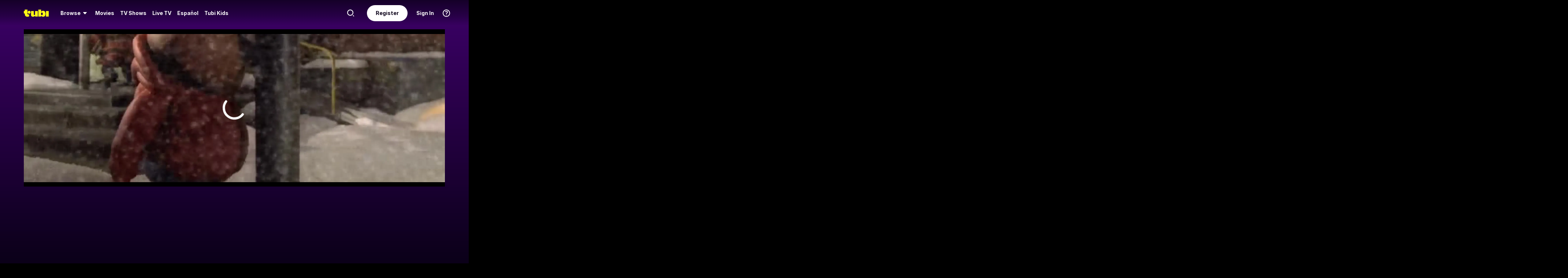

--- FILE ---
content_type: text/html; charset=utf-8
request_url: https://tubitv.com/tv-shows/650615/s01-e04-journal-fever
body_size: 104503
content:
<!DOCTYPE html>
<html lang="en" class=""><head><meta http-equiv="x-dns-prefetch-control" content="on"/><meta http-equiv="Pragma" content="no-control"/><meta http-equiv="cache-control" content="no-cache, no-store, must-revalidate"/><meta name="charset" content="utf-8"/><meta name="viewport" content="width=device-width, initial-scale=1.0, maximum-scale=1.0, minimum-scale=1.0, user-scalable=no"/><link rel="manifest" href="/manifest.json"/><link crossorigin="anonymous" rel="preconnect" href="//md0.tubitv.com"/><link crossorigin="anonymous" rel="preconnect" href="//mcdn.tubitv.com"/><link crossorigin="anonymous" rel="dns-prefetch" href="//md0.tubitv.com"/><link crossorigin="anonymous" rel="dns-prefetch" href="//mcdn.tubitv.com"/><link crossorigin="anonymous" rel="dns-prefetch" href="//config-hub-cdn.production-public.tubi.io"/><link crossorigin="anonymous" rel="dns-prefetch" href="//popper-engine.production-public.tubi.io"/><link crossorigin="anonymous" rel="dns-prefetch" href="//www.googletagmanager.com"/><link crossorigin="anonymous" rel="dns-prefetch" href="//canvas.tubitv.com"/><link crossorigin="anonymous" rel="dns-prefetch" href="//canvas-bridge.tubitv.com"/><link crossorigin="anonymous" rel="dns-prefetch" href="//canvas-bridge02.tubitv.com"/><link media="screen" rel="stylesheet" href="//md0.tubitv.com/web-k8s/dist/main.77be054f.css"/><link rel="preload" as="font" type="font/woff2" crossorigin="anonymous" href="//md0.tubitv.com/web-k8s/dist/9c1163dc5cc2.woff2"/><link rel="preload" as="font" type="font/woff2" crossorigin="anonymous" href="//md0.tubitv.com/web-k8s/dist/c3c9f10a4dbf.woff2"/><link rel="preload" as="font" type="font/woff2" crossorigin="anonymous" href="//md0.tubitv.com/web-k8s/dist/fad5c462fac3.woff2"/><link rel="prefetch" href="//md0.tubitv.com/web-k8s/dist/web-video.25b5fa94.chunk.js" as="script"/><title data-rh="true">Watch The PJs S01:E04 - Journal Fever - Free TV Shows | Tubi</title><meta data-rh="true" name="robots" content="index, follow, max-image-preview:large"/><meta data-rh="true" name="theme-color" content="#10141F"/><meta data-rh="true" name="apple-itunes-app" content="app-id=886445756"/><meta data-rh="true" property="al:android:app_name" content="Tubi"/><meta data-rh="true" property="al:android:package" content="com.tubitv"/><meta data-rh="true" property="al:ios:app_name" content="Tubi"/><meta data-rh="true" property="al:ios:app_store_id" content="886445756"/><meta data-rh="true" property="fb:pages" content="639252129456075"/><meta data-rh="true" name="msapplication-TileColor" content="#10141F"/><meta data-rh="true" name="msapplication-TileImage" content="//mcdn.tubitv.com/web/mstile-144x144.png"/><meta data-rh="true" property="og:image:alt" content="Tubi logo; Tubi text with orange background"/><meta data-rh="true" property="og:locale" content="en_US"/><meta data-rh="true" property="twitter:creator" content="@TubiTV"/><meta data-rh="true" property="twitter:creator:id" content="2363630702"/><meta data-rh="true" property="twitter:site" content="@TubiTV"/><meta data-rh="true" name="keywords" content="The PJs S01:E04 - Journal Fever, Free TV, Full TV shows, TV episodes, Streaming TV, HD TV, Full length TV Episodes"/><meta data-rh="true" name="description" content="Watch The PJs Season 1 Episode 4 Journal Fever Free Online. Thurgood cares for Muriel who is sick with the flu."/><meta data-rh="true" property="og:title" content="The PJs S01:E04 - Journal Fever"/><meta data-rh="true" property="og:site_name" content="Tubi"/><meta data-rh="true" property="og:image" content="https://canvas-lb.tubitv.com/opts/wvGkrtIL4T5_JQ==/ce6b0a1a-0cda-4a70-b3d6-511ccd9b92fa/CJgDEMcEOgUxLjEuOA=="/><meta data-rh="true" property="og:image:width" content="226px"/><meta data-rh="true" property="og:image:height" content="325px"/><meta data-rh="true" property="og:url" content="https://tubitv.com/tv-shows/650615/s01-e04-journal-fever"/><meta data-rh="true" property="og:type" content="video.episode"/><meta data-rh="true" property="og:description" content="Thurgood cares for Muriel who is sick with the flu."/><meta data-rh="true" property="twitter:title" content="The PJs S01:E04 - Journal Fever"/><meta data-rh="true" property="twitter:card" content="summary"/><meta data-rh="true" property="twitter:description" content="Thurgood cares for Muriel who is sick with the flu."/><meta data-rh="true" property="twitter:image" content="https://canvas-lb.tubitv.com/opts/wvGkrtIL4T5_JQ==/ce6b0a1a-0cda-4a70-b3d6-511ccd9b92fa/CJgDEMcEOgUxLjEuOA=="/><meta data-rh="true" property="al:android:url" content="tubitv://media-details?contentType=series&amp;contentId=650615&amp;deviceId=4b793cc6-bbd7-48f0-90a8-7f136b9cc529&amp;utm_campaign=applink&amp;utm_medium=mobile_web&amp;utm_source=fbapplink&amp;utm_content=650615"/><meta data-rh="true" property="al:web:url" content="https://tubitv.com/tv-shows/650615/s01-e04-journal-fever"/><meta data-rh="true" property="al:ios:url" content="http://link.tubi.tv/a/key_live_engWioqI5aBmxG8T9gTYCdiorCj8H2Th?channel=mobile_web&amp;feature=mobile_web&amp;contentType=series&amp;contentId=300008591&amp;action=media-details&amp;%24desktop_url=https%3A%2F%2Ftubitv.com%2Ftv-shows%2F650615%2Fs01-e04-journal-fever&amp;%24android_deeplink_path=media-details%3FcontentType%3Dseries%26contentId%3D300008591%26utm_campaign%3Dapplink%26utm_medium%3Dmobile_web%26utm_source%3Dfbapplink%26utm_content%3D300008591&amp;%24deeplink_path=media-details%3FcontentType%3Dseries%26contentId%3D300008591%26utm_campaign%3Dapplink%26utm_medium%3Dmobile_web%26utm_source%3Dfbapplink%26utm_content%3D300008591"/><link data-rh="true" rel="apple-touch-icon" href="//mcdn.tubitv.com/web/apple-touch-icon.png"/><link data-rh="true" rel="icon" href="/favicon.ico?v=1"/><link data-rh="true" rel="publisher" href="https://plus.google.com/117903155856357609216"/><link data-rh="true" rel="canonical" href="https://tubitv.com/tv-shows/650615/s01-e04-journal-fever"/><link data-rh="true" rel="alternate" href="https://tubitv.com/tv-shows/650615/s01-e04-journal-fever" hrefLang="en-us"/><link data-rh="true" rel="alternate" href="https://tubitv.com/es-us/tv-shows/650615/s01-e04-journal-fever" hrefLang="es-us"/><link data-rh="true" rel="alternate" href="https://tubitv.com/es-mx/tv-shows/650615/s01-e04-journal-fever" hrefLang="es-mx"/><link data-rh="true" rel="alternate" href="https://tubitv.com/fr-ca/tv-shows/650615/s01-e04-journal-fever" hrefLang="fr-ca"/><link data-rh="true" rel="alternate" href="https://tubitv.com/en-au/tv-shows/650615/s01-e04-journal-fever" hrefLang="en-au"/><link data-rh="true" rel="alternate" href="https://tubitv.com/en-gb/tv-shows/650615/s01-e04-journal-fever" hrefLang="en-gb"/><link data-rh="true" rel="alternate" href="https://tubitv.com/tv-shows/650615/s01-e04-journal-fever" hrefLang="x-default"/><link data-rh="true" rel="preload" as="image" href="//canvas-lb.tubitv.com/opts/FE11bELckd8iqQ==/ce6b0a1a-0cda-4a70-b3d6-511ccd9b92fa/CIAPEKQFOgUxLjEuOA==" fetchPriority="high"/><script data-rh="true" type="application/ld+json">{"@context":"https://schema.org","@graph":[{"@id":"https://tubitv.com/tv-shows/650615/s01-e04-journal-fever#video","@type":"TVEpisode","name":"S01:E04 - Journal Fever","url":"https://tubitv.com/tv-shows/650615/s01-e04-journal-fever","keywords":["Watch S01:e04 - Journal Fever online","Watch S01:e04 - Journal Fever free","Watch S01:e04 - Journal Fever online for free","Watch S01:e04 - Journal Fever free streaming","Watch S01:e04 - Journal Fever on Tubi","Stream S01:e04 - Journal Fever on Tubi"],"description":"Thurgood cares for Muriel who is sick with the flu.","dateCreated":"1999-01-01T00:00:00.000Z","releasedEvent":{"startDate":"1999-01-01T00:00:00.000Z","@type":"PublicationEvent","location":{"@type":"Country","name":"United States"}},"duration":"PT22M31S","potentialAction":{"expectsAcceptanceOf":{"availabilityStarts":"2025-04-01T11:00:00.000Z","availabilityEnds":"2026-04-01T10:59:59.000Z","@type":"Offer","name":"Tubi","seller":{"@type":"Organization","name":"Tubi, Inc.","sameAs":"https://tubitv.com/"},"eligibleRegion":{"@type":"Country","name":"US"}},"@type":"WatchAction","target":[{"@type":"EntryPoint","urlTemplate":"https://tubitv.com/tv-shows/650615/s01-e04-journal-fever","inLanguage":"en","actionPlatform":["http://schema.org/DesktopWebPlatform","http://schema.org/MobileWebPlatform","http://schema.org/AndroidPlatform"]},{"@type":"EntryPoint","urlTemplate":"android-app://com.tubitv/media-playback?contentId=650615&contentType=video&campaign=watchAction&utm_campaign=watchAction&utm_source=androidPlayGuide&utm_medium=web&utm_content=content","inLanguage":"en","actionPlatform":"http://schema.org/AndroidPlatform"}]},"genre":["Comedy","Animation"],"contentRating":"TV-14","director":[{"@type":"Person","name":"David Bleiman","url":"https://tubitv.com/person/a7f779/david-bleiman"}],"actor":[{"@type":"Person","name":"Eddie Murphy","url":"https://tubitv.com/person/d57095/eddie-murphy"},{"@type":"Person","name":"Loretta Devine","url":"https://tubitv.com/person/028a54/loretta-devine"},{"@type":"Person","name":"James Black","url":"https://tubitv.com/person/ca4c4f/james-black"},{"@type":"Person","name":"Michael Chan","url":"https://tubitv.com/person/6f8f36/michael-chan"},{"@type":"Person","name":"Cassi Davis","url":"https://tubitv.com/person/343d8d/cassi-davis"},{"@type":"Person","name":"Ja'Net DuBois","url":"https://tubitv.com/person/da94e9/janet-dubois"},{"@type":"Person","name":"Cheryl Harrington","url":"https://tubitv.com/person/66e355/cheryl-harrington"},{"@type":"Person","name":"Shawn Howard","url":"https://tubitv.com/person/bdb0be/shawn-howard"},{"@type":"Person","name":"Jenifer Lewis","url":"https://tubitv.com/person/2b69eb/jenifer-lewis"}],"image":{"@type":"ImageObject","url":"https://canvas-lb.tubitv.com/opts/wvGkrtIL4T5_JQ==/ce6b0a1a-0cda-4a70-b3d6-511ccd9b92fa/CJgDEMcEOgUxLjEuOA=="}},{"@id":"https://tubitv.com/tv-shows/650615/s01-e04-journal-fever#videoObject","@type":"VideoObject","name":"The PJs S01:E04 - Journal Fever","description":"Thurgood cares for Muriel who is sick with the flu.","duration":"PT22M31S","uploadDate":"2025-04-01T11:00:00.000Z","expires":"2026-04-01T10:59:59.000Z","thumbnailUrl":"https://canvas-lb.tubitv.com/opts/OqFvb0lf3WG0yA==/ce6b0a1a-0cda-4a70-b3d6-511ccd9b92fa/CNcHEKgEOgUxLjEuOA=="}]}</script><script data-rh="true" type="application/ld+json">{"@context":"https://schema.org","@id":"650615","@type":"TVEpisode","name":"S01:E04 - Journal Fever","url":"https://tubitv.com/tv-shows/650615/s01-e04-journal-fever","keywords":["Watch S01:e04 - Journal Fever online","Watch S01:e04 - Journal Fever free","Watch S01:e04 - Journal Fever online for free","Watch S01:e04 - Journal Fever free streaming","Watch S01:e04 - Journal Fever on Tubi","Stream S01:e04 - Journal Fever on Tubi"],"description":"Thurgood cares for Muriel who is sick with the flu.","dateCreated":"1999-01-01T00:00:00.000Z","releasedEvent":{"startDate":"1999-01-01T00:00:00.000Z","@type":"PublicationEvent","location":{"@type":"Country","name":"United States"}},"duration":"PT22M31S","potentialAction":{"expectsAcceptanceOf":{"availabilityStarts":"2025-04-01T11:00:00.000Z","availabilityEnds":"2026-04-01T10:59:59.000Z","@type":"Offer","name":"Tubi","seller":{"@type":"Organization","name":"Tubi, Inc.","sameAs":"https://tubitv.com/"},"eligibleRegion":{"@type":"Country","name":"US"}},"@type":"WatchAction","target":[{"@type":"EntryPoint","urlTemplate":"https://tubitv.com/tv-shows/650615/s01-e04-journal-fever","inLanguage":"en","actionPlatform":["http://schema.org/DesktopWebPlatform","http://schema.org/MobileWebPlatform","http://schema.org/AndroidPlatform"]},{"@type":"EntryPoint","urlTemplate":"android-app://com.tubitv/media-playback?contentId=650615&contentType=video&campaign=watchAction&utm_campaign=watchAction&utm_source=androidPlayGuide&utm_medium=web&utm_content=content","inLanguage":"en","actionPlatform":"http://schema.org/AndroidPlatform"}]},"genre":["Comedy","Animation"],"contentRating":"TV-14","director":[{"@type":"Person","name":"David Bleiman","url":"https://tubitv.com/person/a7f779/david-bleiman"}],"actor":[{"@type":"Person","name":"Eddie Murphy","url":"https://tubitv.com/person/d57095/eddie-murphy"},{"@type":"Person","name":"Loretta Devine","url":"https://tubitv.com/person/028a54/loretta-devine"},{"@type":"Person","name":"James Black","url":"https://tubitv.com/person/ca4c4f/james-black"},{"@type":"Person","name":"Michael Chan","url":"https://tubitv.com/person/6f8f36/michael-chan"},{"@type":"Person","name":"Cassi Davis","url":"https://tubitv.com/person/343d8d/cassi-davis"},{"@type":"Person","name":"Ja'Net DuBois","url":"https://tubitv.com/person/da94e9/janet-dubois"},{"@type":"Person","name":"Cheryl Harrington","url":"https://tubitv.com/person/66e355/cheryl-harrington"},{"@type":"Person","name":"Shawn Howard","url":"https://tubitv.com/person/bdb0be/shawn-howard"},{"@type":"Person","name":"Jenifer Lewis","url":"https://tubitv.com/person/2b69eb/jenifer-lewis"}],"image":{"@type":"ImageObject","url":"https://canvas-lb.tubitv.com/opts/wvGkrtIL4T5_JQ==/ce6b0a1a-0cda-4a70-b3d6-511ccd9b92fa/CJgDEMcEOgUxLjEuOA=="}}</script><script data-rh="true" type="application/ld+json">{"@context":"https://schema.org","@type":"VideoObject","name":"The PJs S01:E04 - Journal Fever","description":"Thurgood cares for Muriel who is sick with the flu.","duration":"PT22M31S","uploadDate":"2025-04-01T11:00:00.000Z","expires":"2026-04-01T10:59:59.000Z","thumbnailUrl":"https://canvas-lb.tubitv.com/opts/OqFvb0lf3WG0yA==/ce6b0a1a-0cda-4a70-b3d6-511ccd9b92fa/CNcHEKgEOgUxLjEuOA=="}</script></head><body style="background:black;margin:0" class=""><div id="content" style="outline:none"><div class="defaultDarkTheme"><div id="app" class="FCmbE new-typography"><div class="g5L2R"><div class="kRi99"></div></div><div class="tnutt"><nav class="CKsNf j5TPK lK4Tx"><div class="vMAAH"><div class="axf8O"><div class="t6vaH"><div class="Ifa5M"><svg xmlns="http://www.w3.org/2000/svg" width="1em" height="1em" fill="none" data-test-id="icons-menu" viewBox="0 0 24 24" role="img"><title>Menu Icon</title><path fill="currentColor" d="M20 8H4a1 1 0 0 1 0-2h16a1 1 0 1 1 0 2M20 18H4a1 1 0 0 1 0-2h16a1 1 0 1 1 0 2M20 13H4a1 1 0 0 1 0-2h16a1 1 0 1 1 0 2"></path></svg></div></div><a data-path="/" href="/"><svg fill="none" xmlns="http://www.w3.org/2000/svg" class="Z0g3x XLiXu yb69r j1Cm5" preserveAspectRatio="xMidYMid meet" style="fill:currentcolor" viewBox="0 0 139 40" role="img"><title>Tubi logo</title><path fill-rule="evenodd" clip-rule="evenodd" d="M96.7005 38.8629V34.5064C99.0123 37.6771 103.11 39.817 107.9 39.817C116.442 39.817 121.102 34.2794 121.102 23.2203C121.102 13.2958 115.932 6.66991 108.163 6.66991C103.23 6.66991 99.179 8.68038 96.7005 11.9294V-0.000732422H81.2107V38.8629H96.7005ZM105.795 23.7189C105.795 28.5117 103.841 31.1055 101 31.1055C98.1851 31.1055 96.1522 28.4846 96.1522 23.7189C96.1522 18.9532 98.1338 16.3035 101 16.3035C103.867 16.3035 105.795 18.9261 105.795 23.7189ZM40.192 8.25869V29.1096C40.192 36.2661 44.5542 39.7724 51.512 39.7724C57.0638 39.7724 60.9242 37.4759 63.26 33.6068V38.8775H78.2962V8.25869H62.8063V26.4503C62.8063 29.303 60.804 30.4633 58.9459 30.4633C57.0878 30.4633 55.6578 29.351 55.6578 26.6677V8.25869H40.192ZM123.536 8.25869H139.001V38.8136H123.536V8.25869ZM37.9492 14.8986C37.9492 19.4247 34.2685 23.0939 29.7281 23.0939C25.1878 23.0939 21.5071 19.4247 21.5071 14.8986C21.5071 10.3725 25.1878 6.70331 29.7281 6.70331C34.2685 6.70331 37.9492 10.3725 37.9492 14.8986ZM20.2068 6.59991H20.2075V22.0538C20.2354 25.8363 22.1034 27.4057 25.8615 27.4057C27.1633 27.4057 28.9092 27.0973 29.7556 26.4452V37.629C26.91 39.0338 24.7201 39.8169 20.8612 39.8169C20.8612 39.8169 20.4641 39.8203 19.817 39.7824L19.8019 39.8189C10.4521 39.8189 5.26266 33.8227 5.42619 24.2594V21.5392H0.000976562V8.25869H5.32936V-0.000732422H20.2068V6.59991Z" fill="currentcolor"></path></svg></a><div role="menubar" class="VU3vG QICvq"><button class="XVtXO qmpj2" aria-expanded="false" aria-haspopup="true" aria-label="Browse" role="menuitem"><span>Browse</span><svg xmlns="http://www.w3.org/2000/svg" width="1em" height="1em" fill="none" data-test-id="icons-arrowhead-down" viewBox="0 0 24 24" role="img" aria-hidden="true"><title>Arrowhead Down Icon</title><path fill="currentColor" d="M12.516 14.766a.686.686 0 0 1-1.032 0l-2.365-2.6-1.96-2.153C6.82 9.64 7.06 9 7.542 9h8.918c.481 0 .722.64.382 1.013l-1.96 2.153-2.365 2.6"></path></svg></button><div class="hQhcT mhSku wefm7 ZV5K4 u7GyY" style="height:732px"><div class="Urwr1">Browse<div><svg xmlns="http://www.w3.org/2000/svg" width="1em" height="1em" fill="none" data-test-id="icons-close" viewBox="0 0 24 24" role="img"><title>Close Icon</title><path fill="currentColor" d="M12 2C6.477 2 2 6.477 2 12s4.477 10 10 10 10-4.477 10-10S17.523 2 12 2m3.961 12.547a.999.999 0 1 1-1.414 1.414L12 13.414l-2.559 2.559a.997.997 0 0 1-1.414 0 .999.999 0 0 1 0-1.414L10.586 12 8.05 9.464A.999.999 0 1 1 9.464 8.05L12 10.586l2.513-2.513a.999.999 0 1 1 1.414 1.414L13.414 12z"></path></svg></div></div><div class="Hi_GL" style="height:730px;width:300px"><div class="dE7FA">Popular</div><div class="le4L7" style="max-height:636px"><a title="Creatorverse" class="RBwYn" href="/category/creators">Creatorverse</a><a title="Featured" class="RBwYn" href="/category/featured">Featured</a><a title="For Detroit, By Detroit" class="RBwYn" href="/category/for_detroit_by_detroit">For Detroit, By Detroit</a><a title="Leaving Soon" class="RBwYn" href="/category/leaving_soon">Leaving Soon</a><a title="Most Liked" class="RBwYn" href="/category/most_liked">Most Liked</a><a title="Most Popular" class="RBwYn" href="/category/most_popular">Most Popular</a><a title="Most Popular Horror" class="RBwYn" href="/category/most_popular_horror">Most Popular Horror</a><a title="New Releases" class="RBwYn" href="/category/new_releases">New Releases</a><a title="Recently Added" class="RBwYn" href="/category/recently_added">Recently Added</a><a title="Recommended" class="RBwYn" href="/category/recommended_for_you">Recommended</a><a title="Recommended TV" class="RBwYn" href="/category/recommended_tv">Recommended TV</a><a title="Staff Picks" class="RBwYn" href="/category/staff_picks">Staff Picks</a><a title="Star Picks: Chase Hudson &amp; Sara Waisglass" class="RBwYn" href="/category/star_picks_htlapc">Star Picks: Chase Hudson &amp; Sara Waisglass</a><a title="Top Searched" class="RBwYn" href="/category/top_searched">Top Searched</a><a title="Trending Now" class="RBwYn" href="/category/trending">Trending Now</a><a title="Tubi Originals" class="RBwYn" href="/category/tubi_originals">Tubi Originals</a><a title="Tubi x Kickstarter: FilmStream Collective
" class="RBwYn" href="/category/tubi_kickstarter_filmstream_collective">Tubi x Kickstarter: FilmStream Collective
</a></div></div><div class="Hi_GL" style="height:730px;width:430px"><div class="dE7FA">Genres</div><div class="le4L7" style="max-height:636px"><a title="Action" class="RBwYn rCXMv" href="/category/action">Action</a><a title="Adult Animation" class="RBwYn rCXMv" href="/category/adult_animation">Adult Animation</a><a title="Anime" class="RBwYn rCXMv" href="/category/anime">Anime</a><a title="Arthouse Films" class="RBwYn rCXMv" href="/category/art_house">Arthouse Films</a><a title="Based on True Events" class="RBwYn rCXMv" href="/category/based_on_true_events">Based on True Events</a><a title="Classic TV &amp; Movies" class="RBwYn rCXMv" href="/category/classics">Classic TV &amp; Movies</a><a title="Comedy" class="RBwYn rCXMv" href="/category/comedy">Comedy</a><a title="Crime TV" class="RBwYn rCXMv" href="/category/crime_tv">Crime TV</a><a title="Documentaries" class="RBwYn rCXMv" href="/category/documentary">Documentaries</a><a title="Docuseries" class="RBwYn rCXMv" href="/category/docuseries">Docuseries</a><a title="Drama" class="RBwYn rCXMv" href="/category/drama">Drama</a><a title="Edgy Comedy" class="RBwYn rCXMv" href="/category/adult_comedy">Edgy Comedy</a><a title="Family Series" class="RBwYn rCXMv" href="/category/family_series">Family Series</a><a title="Family Watch Party" class="RBwYn rCXMv" href="/category/family_movies">Family Watch Party</a><a title="Film Noir" class="RBwYn rCXMv" href="/category/film_noir">Film Noir</a><a title="Foreign Films" class="RBwYn rCXMv" href="/category/foreign_films">Foreign Films</a><a title="Foreign TV" class="RBwYn rCXMv" href="/category/foreign_language_tv">Foreign TV</a><a title="Have a Little Faith" class="RBwYn rCXMv" href="/category/faith_and_spirituality">Have a Little Faith</a><a title="Heist Films" class="RBwYn rCXMv" href="/category/heist_films">Heist Films</a><a title="Home &amp; Garden" class="RBwYn rCXMv" href="/category/home_and_garden">Home &amp; Garden</a><a title="Horror " class="RBwYn rCXMv" href="/category/horror">Horror </a><a title="Indie Movies" class="RBwYn rCXMv" href="/category/indie_films">Indie Movies</a><a title="Italian Horror &amp; Giallo" class="RBwYn rCXMv" href="/category/italian_horror_giallo">Italian Horror &amp; Giallo</a><a title="Killer Thrillers" class="RBwYn rCXMv" href="/category/killer_thrillers">Killer Thrillers</a><a title="LGBTQ+ Storytelling" class="RBwYn rCXMv" href="/category/lgbt">LGBTQ+ Storytelling</a><a title="Lifestyle" class="RBwYn rCXMv" href="/category/lifestyle_tv">Lifestyle</a><a title="Martial Arts" class="RBwYn rCXMv" href="/category/martial_arts">Martial Arts</a><a title="Music &amp; Concerts" class="RBwYn rCXMv" href="/category/music_musicals">Music &amp; Concerts</a><a title="Mystery" class="RBwYn rCXMv" href="/category/mystery">Mystery</a><a title="Myths &amp; Legends" class="RBwYn rCXMv" href="/category/myths_and_legends">Myths &amp; Legends</a><a title="Real Talk" class="RBwYn rCXMv" href="/category/real_talk">Real Talk</a><a title="Reality TV" class="RBwYn rCXMv" href="/category/reality_tv">Reality TV</a><a title="Romance" class="RBwYn rCXMv" href="/category/romance">Romance</a><a title="Sci-fi &amp; Fantasy" class="RBwYn rCXMv" href="/category/sci_fi_and_fantasy">Sci-fi &amp; Fantasy</a><a title="Slashers" class="RBwYn rCXMv" href="/category/slashers">Slashers</a><a title="Spanish Language" class="RBwYn rCXMv" href="/category/spanish_language">Spanish Language</a><a title="Sports Stories" class="RBwYn rCXMv" href="/category/sports_movies_and_tv">Sports Stories</a><a title="Spy Movies" class="RBwYn rCXMv" href="/category/spy_movies">Spy Movies</a><a title="Stand Up Comedy" class="RBwYn rCXMv" href="/category/stand_up_comedy">Stand Up Comedy</a><a title="Sword &amp; Sorcery" class="RBwYn rCXMv" href="/category/sword_and_sorcery">Sword &amp; Sorcery</a><a title="Thrillers" class="RBwYn rCXMv" href="/category/thrillers">Thrillers</a><a title="Travel" class="RBwYn rCXMv" href="/category/travel">Travel</a><a title="True Crime" class="RBwYn rCXMv" href="/category/true_crime">True Crime</a><a title="TV Comedies" class="RBwYn rCXMv" href="/category/tv_comedies">TV Comedies</a><a title="TV Dramas" class="RBwYn rCXMv" href="/category/tv_dramas">TV Dramas</a><a title="Westerns" class="RBwYn rCXMv" href="/category/westerns">Westerns</a></div></div><div class="Hi_GL" style="height:730px;width:230px"><div class="dE7FA">Collections</div><div class="le4L7" style="max-height:636px"><a title="Actors Turned Directors" class="RBwYn" href="/category/actors_turned_directors">Actors Turned Directors</a><a title="Asian American Voices" class="RBwYn" href="/category/asian_american_voices">Asian American Voices</a><a title="Audio Description" class="RBwYn" href="/category/audio_description">Audio Description</a><a title="Awards Season All-Stars" class="RBwYn" href="/category/awards_season_all_stars">Awards Season All-Stars</a><a title="Based on a Book" class="RBwYn" href="/category/based_on">Based on a Book</a><a title="Black Love, No Filter" class="RBwYn" href="/category/black_romance">Black Love, No Filter</a><a title="Black Storytelling" class="RBwYn" href="/category/black_cinema">Black Storytelling</a><a title="Black Storytelling By Tubi" class="RBwYn" href="/category/black_cinema_by_tubi">Black Storytelling By Tubi</a><a title="Blast From Awards Past" class="RBwYn" href="/category/award_winners_and_nominees">Blast From Awards Past</a><a title="Bollywood Dreams" class="RBwYn" href="/category/bollywood">Bollywood Dreams</a><a title="British Crime TV" class="RBwYn" href="/category/british_crime_tv">British Crime TV</a><a title="Campus Couples" class="RBwYn" href="/category/campus_couple">Campus Couples</a><a title="Cancelled Too Soon" class="RBwYn" href="/category/cancelled_too_soon">Cancelled Too Soon</a><a title="Cinema Speculation" class="RBwYn" href="/category/cinema_speculation">Cinema Speculation</a><a title="Cult Classics" class="RBwYn" href="/category/cult_favorites">Cult Classics</a><a title="David Lynch Forever" class="RBwYn" href="/category/david_lynch_forever">David Lynch Forever</a><a title="Earth Is So Last Year" class="RBwYn" href="/category/new_year_new_terrestrials">Earth Is So Last Year</a><a title="Epic Sagas" class="RBwYn" href="/category/epics">Epic Sagas</a><a title="Featuring K-Idols" class="RBwYn" href="/category/featuring_k_idols">Featuring K-Idols</a><a title="For the Cinephiles" class="RBwYn" href="/category/for_the_cinephiles">For the Cinephiles</a><a title="Franchise Fever" class="RBwYn" href="/category/franchise_fever">Franchise Fever</a><a title="Gangster Movies" class="RBwYn" href="/category/gangster_films">Gangster Movies</a><a title="Indie Darlings" class="RBwYn" href="/category/indie_darlings">Indie Darlings</a><a title="K-Drama &amp; Beyond" class="RBwYn" href="/category/k_drama">K-Drama &amp; Beyond</a><a title="Korean Horror" class="RBwYn" href="/category/korean_horror">Korean Horror</a><a title="Modern Classics" class="RBwYn" href="/category/modern_classics">Modern Classics</a><a title="Movie Night" class="RBwYn" href="/category/movie_night">Movie Night</a><a title="New-stalgia" class="RBwYn" href="/category/newstalgia_sl">New-stalgia</a><a title="Nostalgia TV" class="RBwYn" href="/category/nostalgia_tv">Nostalgia TV</a><a title="Only Free on Tubi" class="RBwYn" href="/category/tubi_exclusive">Only Free on Tubi</a><a title="Plot Twists &amp; Curveballs" class="RBwYn" href="/category/plot_twists_and_curveballs">Plot Twists &amp; Curveballs</a><a title="Political Scandals &amp; Controversy" class="RBwYn" href="/category/political_scandals">Political Scandals &amp; Controversy</a><a title="Series Spotlight" class="RBwYn" href="/category/series_spotlight">Series Spotlight</a><a title="Sinister Siblings" class="RBwYn" href="/category/sinister_siblings">Sinister Siblings</a><a title="Starring LA " class="RBwYn" href="/category/city_as_character_la">Starring LA </a><a title="Tubi&#x27;s Most Popular 2025" class="RBwYn" href="/category/tubis_most_popular_2025">Tubi&#x27;s Most Popular 2025</a><a title="Weekly Watchlist" class="RBwYn" href="/category/weekly_watchlist">Weekly Watchlist</a></div></div><div class="Hi_GL" style="height:730px;width:210px"><div class="dE7FA">Networks</div><div class="le4L7" style="max-height:636px"><a title="A&amp;E" class="RBwYn" href="/networks/aetv">A&amp;E</a><a title="Complex Networks" class="RBwYn" href="/networks/complexnetworks">Complex Networks</a><a title="CONtv" class="RBwYn" href="/networks/contv">CONtv</a><a title="Docurama" class="RBwYn" href="/networks/docurama">Docurama</a><a title="Dove Channel" class="RBwYn" href="/networks/dovechannel">Dove Channel</a><a title="DUST" class="RBwYn" href="/networks/dust">DUST</a><a title="FilmRise" class="RBwYn" href="/networks/filmriseclassictv">FilmRise</a><a title="FOX" class="RBwYn" href="/networks/fox">FOX</a><a title="FOX SOUL" class="RBwYn" href="/networks/fox_soul">FOX SOUL</a><a title="FOX Sports" class="RBwYn" href="/networks/fox_sports">FOX Sports</a><a title="Full Moon Features" class="RBwYn" href="/networks/full_moon_features">Full Moon Features</a><a title="Hallmark" class="RBwYn" href="/networks/hallmark">Hallmark</a><a title="K-Content by CJ ENM" class="RBwYn" href="/networks/cj_enm">K-Content by CJ ENM</a><a title="Lifetime" class="RBwYn" href="/networks/lifetime">Lifetime</a><a title="LOL! Network" class="RBwYn" href="/networks/lol_network">LOL! Network</a><a title="Shout! Factory TV" class="RBwYn" href="/networks/shoutfactorytv">Shout! Factory TV</a><a title="So...Real" class="RBwYn" href="/networks/so_real">So...Real</a><a title="TMZ Presents" class="RBwYn" href="/networks/tmz">TMZ Presents</a><a title="TV One" class="RBwYn" href="/networks/tvone">TV One</a><a title="UNINTERRUPTED" class="RBwYn" href="/networks/uninterrupted">UNINTERRUPTED</a></div></div></div><button class="XVtXO" role="menuitem" aria-label="Movies"><a data-path="/movies" aria-hidden="true" tabindex="-1" href="/movies">Movies</a></button><button class="XVtXO" role="menuitem" aria-label="TV Shows"><a data-path="/tv-shows" aria-hidden="true" tabindex="-1" href="/tv-shows">TV Shows</a></button><button class="XWAvF XVtXO" role="menuitem" aria-label="Live TV"><a data-path="/live" aria-hidden="true" tabindex="-1" href="/live">Live TV</a></button><button class="XVtXO" role="menuitem">Español</button><button class="XVtXO" role="menuitem">Tubi Kids</button></div></div><div class="axf8O vMHVV"><div class="h4JKi"><svg xmlns="http://www.w3.org/2000/svg" width="1em" height="1em" fill="none" data-test-id="icons-help" viewBox="0 0 24 24" role="img" class="Da8Fz"><title>Help Icon</title><path fill="currentColor" d="M12 2.007c-5.514 0-10 4.486-10 10s4.486 10 10 10 10-4.486 10-10-4.486-10-10-10Zm0 18c-4.411 0-8-3.589-8-8s3.589-8 8-8 8 3.589 8 8-3.589 8-8 8"></path><path fill="currentColor" d="M12.464 11.133c.853-.668 1.327-1.09 1.327-1.863 0-.861-.765-1.433-1.731-1.433-.844 0-1.424.325-1.846 1.046-.273.36-.484.527-.853.527-.553 0-.861-.395-.861-.879 0-.58.343-1.195.87-1.661.642-.545 1.6-.87 2.848-.87 2.312 0 3.809 1.249 3.809 3.209 0 1.362-.636 2.065-1.761 2.899-.853.65-1.143.958-1.345 1.696-.22.519-.448.87-1.063.87-.642 0-.993-.422-.993-.984-.001-1.037.412-1.626 1.599-2.557M12 18a1 1 0 1 0 0-2 1 1 0 0 0 0 2"></path></svg><div class="reETb"><div class="AOdY1"><a class="ghV21" href="/help-center">Help Center</a><a class="ghV21" href="/static/terms">Terms of Use</a><a class="ghV21" href="/static/privacy">Privacy Policy</a><a class="ghV21" href="/static/support">Contact Support</a></div></div></div><a class="Ofxs1" href="/login?redirect=/tv-shows/650615/s01-e04-journal-fever">Sign In</a><a class="Es0hd" href="/signup?redirect=/tv-shows/650615/s01-e04-journal-fever">Register</a><div class="gbpT2 v3V2b"><svg xmlns="http://www.w3.org/2000/svg" width="1em" height="1em" fill="none" data-test-id="icons-search" viewBox="0 0 24 24" role="img" class="Geh0E"><title>Search Icon</title><path fill="currentColor" fill-rule="evenodd" d="M2 10.5a8.5 8.5 0 1 1 17.001.001A8.5 8.5 0 0 1 2 10.5m2.125 0a6.382 6.382 0 0 0 6.375 6.375 6.382 6.382 0 0 0 6.375-6.375A6.382 6.382 0 0 0 10.5 4.125 6.382 6.382 0 0 0 4.125 10.5" clip-rule="evenodd"></path><path fill="currentColor" d="m18.636 17.214 2.072 2.08a1 1 0 1 1-1.417 1.412l-2.072-2.08z"></path></svg><form class="GV1Rn"><input class="W2l7v" required="" type="search" placeholder="Find movies, TV shows and more" value=""/></form></div></div></div></nav><div><div class="rjiTB"><div class="dQhZw Le3zO"><div class="VPkoh cCMND"><div class="W9F1c" data-component="PlayerArea"><section class="ywUIB _ldbK"><div class="vFuUs"><img src="//canvas-lb.tubitv.com/opts/FE11bELckd8iqQ==/ce6b0a1a-0cda-4a70-b3d6-511ccd9b92fa/CIAPEKQFOgUxLjEuOA==" class="ramSx" title="Placeholder Image"/><svg class="web-spinner Fo1A1 web-spinner--sm" viewBox="0 0 40 40" preserveAspectRatio="xMidYMid meet" xmlns="http://www.w3.org/2000/svg" role="img"><title>Web UI Spinner</title><path class="web-spinner__path" d="M 20 20 m 18, 0 a 18,18 0 1,0 -36,0" transform="rotate(-45 20 20)"></path></svg></div></section></div></div><div class="zHQGA"><div class="OpEE9"><div data-test-id="web-ui-grid-container" class="web-grid-container wEHu5"><div data-test-id="web-ui-grid-item" class="web-col web-col--1-5"><div class="Foi1U X2Urc"><div class="web-poster"><div class="web-poster__image-container"><img class="web-poster__image-element" src="//canvas-lb.tubitv.com/opts/6mY80Hfgnq9pBA==/412c1af6-75eb-4c94-be54-57d033227231/CJgDEMcEOgUxLjEuOA==" srcSet="" alt="S01:E04 - Journal Fever" role="img"/></div><div class="web-poster__progress"><div class="web-poster__progress-elapsed" style="width:NaN%"></div></div></div><div class="d3O8W"><div class="ar4AE"><div class="WmxLf"></div></div><button data-test-id="web-ui-web-button" class="web-button mCeMU ecef4 web-button--tertiary"><div class="web-button__content" style="text-align:center">Add to My List</div></button><div class="ar4AE"><div class="XByGK"><button data-test-id="web-ui-web-button" class="web-button H5RWw web-button--tertiary"><div class="web-button__content" style="text-align:center">Share</div></button></div><div class="un53Z"><button data-test-id="web-ui-web-button" class="web-button XykWo web-button--tertiary web-button--has-icon web-button--has-icon-no-content"><svg xmlns="http://www.w3.org/2000/svg" width="1em" height="1em" fill="none" viewBox="0 0 24 24" role="img" class="web-button__icon web-button__icon--no-content web-button__icon--size-large"><path fill="currentColor" fill-rule="evenodd" d="M9 12a1 1 0 1 0-2 0 1 1 0 0 0 2 0m3-1a1 1 0 1 1 0 2 1 1 0 0 1 0-2m4 0a1 1 0 1 1 0 2 1 1 0 0 1 0-2" clip-rule="evenodd"></path></svg></button></div></div></div></div></div><div data-test-id="web-ui-grid-item" class="web-col web-col--sm-12 web-col--lg-4-5"><div class="fq7Lz"><h1 class="c1jX9">The PJs</h1><h2 class="WMff3">Season 1 Episode 4 - Journal Fever</h2><div class="web-attributes"><div class="web-attributes__meta"><span class="web-attributes__year-duration">1999 · 23 min ·  3 Seasons</span><svg xmlns="http://www.w3.org/2000/svg" width="1em" height="1em" fill="none" data-test-id="icons-subtitles" viewBox="0 0 24 24" role="img" class="web-subtitles web-attributes__subtitles"><title>Subtitles Icon</title><path fill="currentColor" d="M12 12H6v2h6zM18 12h-4v2h4z"></path><path fill="currentColor" d="M21.196 4.805C20.391 4 19.354 4 17.786 4H6.214c-1.569 0-2.605 0-3.41.805C2 5.608 2 6.645 2 8.214v11.903a.501.501 0 0 0 .757.429l4.005-2.403A.997.997 0 0 1 7.277 18h10.509c1.569 0 2.605 0 3.411-.805.803-.804.803-1.841.803-3.41V8.214c0-1.569 0-2.606-.804-3.409M20 14.558c0 .961-.51 1.442-1.431 1.442H7c-.363 0-.718.099-1.029.285l-1.668 1.001A.2.2 0 0 1 4 17.114V7.442C4 6.481 4.51 6 5.431 6H18.57c.92 0 1.43.481 1.43 1.442z"></path></svg><div class="web-attributes__rating-descriptor"><div class="web-attributes__rating"><div class="web-attributes__rating-badge">TV-14</div></div></div></div><div class="I3LZ_"><a class="ATag" data-test-id="atag-link" href="/category/comedy">Comedy</a><span> · </span><a class="ATag" data-test-id="atag-link" href="/category/shout-factory_animation">Animation</a></div></div></div><div class="WmSzd"><div class="Xx95I">Thurgood cares for Muriel who is sick with the flu.</div><div class="M7yXh xzonU"><div class="snQR8"><div><span class="FokQF">Subtitles<!-- -->: </span> <!-- -->English</div></div></div><div class="LXnxs"><div class="Em3_m"><span class="Cg14t">Starring<!-- -->:</span><span class="KJR4e"><a class="ATag" data-test-id="atag-link" href="/person/d57095/eddie-murphy">Eddie Murphy</a><a class="ATag" data-test-id="atag-link" href="/person/028a54/loretta-devine">Loretta Devine</a><a class="ATag" data-test-id="atag-link" href="/person/ca4c4f/james-black">James Black</a><a class="ATag" data-test-id="atag-link" href="/person/6f8f36/michael-chan">Michael Chan</a><a class="ATag" data-test-id="atag-link" href="/person/343d8d/cassi-davis">Cassi Davis</a><a class="ATag" data-test-id="atag-link" href="/person/da94e9/janet-dubois">Ja&#x27;Net DuBois</a><a class="ATag" data-test-id="atag-link" href="/person/66e355/cheryl-harrington">Cheryl Harrington</a><a class="ATag" data-test-id="atag-link" href="/person/bdb0be/shawn-howard">Shawn Howard</a><a class="ATag" data-test-id="atag-link" href="/person/2b69eb/jenifer-lewis">Jenifer Lewis</a></span></div><div class="Em3_m"><span class="Cg14t">Directed by<!-- -->:</span><span class="KJR4e"><a class="ATag" data-test-id="atag-link" href="/person/a7f779/david-bleiman">David Bleiman</a></span></div></div></div><div class="WSPEJ"><div class="GDHqp"><div class="web-dropdown--container"><div class="web-dropdown"><div class="web-dropdown--input" tabindex="0" role="combobox" aria-controls="web-dropdown-options" aria-expanded="false"><span class="web-dropdown--input-text">Season 1</span><svg xmlns="http://www.w3.org/2000/svg" width="1em" height="1em" fill="none" data-test-id="icons-arrowhead-down" viewBox="0 0 24 24" role="img" class="web-dropdown--arrow-icon" aria-hidden="true"><title>Arrowhead Down Icon</title><path fill="currentColor" d="M12.516 14.766a.686.686 0 0 1-1.032 0l-2.365-2.6-1.96-2.153C6.82 9.64 7.06 9 7.542 9h8.918c.481 0 .722.64.382 1.013l-1.96 2.153-2.365 2.6"></path></svg></div><ul id="web-dropdown-options" role="listbox" class="web-dropdown--options" tabindex="-1" style="display:none"><li id="web-dropdown-option-0-undefined" role="option" class="web-dropdown--option web-dropdown--option__selected" tabindex="-1" aria-selected="true">Season 1</li><li id="web-dropdown-option-1-undefined" role="option" class="web-dropdown--option" tabindex="-1" aria-selected="false">Season 2</li><li id="web-dropdown-option-2-undefined" role="option" class="web-dropdown--option" tabindex="-1" aria-selected="false">Season 3</li></ul></div></div></div><div class="web-carousel-shell"><div class="web-carousel-shell__previous bKgjf web-carousel-shell__previous--for-no-overflowing-item"><svg xmlns="http://www.w3.org/2000/svg" width="1em" height="1em" fill="none" data-test-id="icons-chevron-circle-left" viewBox="0 0 24 24" role="img" class="web-carousel-shell__previous-next-icon web-carousel-shell__previous-next-icon--for-content-tile web-carousel-shell__previous-next-icon--for-no-overflowing-item"><title>Chevron Circle Left Icon</title><g clip-path="url(#clip0_3283_37)"><path fill="currentColor" d="M12 2C6.5 2 2 6.5 2 12s4.5 10 10 10 10-4.5 10-10S17.5 2 12 2m2.2 15.8c-.4.4-1 .4-1.4 0L8.1 13c-.7-.7-.7-1.4 0-2l4.8-4.7c.4-.4 1-.4 1.4 0 .4.4.4 1 0 1.4L10 11.8c-.1.1-.1.2 0 .3l4.2 4.2c.4.4.4 1.1 0 1.5"></path></g><defs><clipPath id="clip0_3283_37"><path fill="currentColor" d="M0 0h24v24H0z"></path></clipPath></defs></svg></div><div class="web-carousel__container"><div data-test-id="web-ui-grid-container" class="web-grid-container web-grid-container--no-margin web-carousel CT_Zj web-carousel--enable-transition" style="transform:translate3d(0px, 0, 0)"><div data-test-id="web-ui-grid-item" class="web-col web-col--6 web-col--lg-4 web-carousel__item web-carousel__item--enable-transition"><div data-test-id="web-ui-content-tile" class="web-content-tile"><div class="web-content-tile__container"><div class="web-content-tile__poster"><div class="web-poster"><div class="web-poster__image-container web-poster__image-container--landscape"><img class="web-poster__image-element" src="//canvas-lb.tubitv.com/opts/D8NH5yWck26cMw==/385814a2-53f4-4536-b7f8-d5c3620137dd/CIAFEOgCOgUxLjEuOA==" alt="S01:E01 - Hangin&#x27; with Mr. Super" role="img"/></div></div></div><div class="web-content-tile__content-info"><div class="web-content-tile__content-digest"><a class="web-content-tile__title" href="/tv-shows/650612/s01-e01-hangin-with-mr-super"><h2>S01:E01 - Hangin&#x27; with Mr. Super</h2></a><div class="web-content-tile__description">Thurgood catches Calvin skipping school and forces him to work as his assistant.</div></div></div></div></div></div><div data-test-id="web-ui-grid-item" class="web-col web-col--6 web-col--lg-4 web-carousel__item web-carousel__item--enable-transition"><div data-test-id="web-ui-content-tile" class="web-content-tile"><div class="web-content-tile__container"><div class="web-content-tile__poster"><div class="web-poster"><div class="web-poster__image-container web-poster__image-container--landscape"><img class="web-poster__image-element" src="//canvas-lb.tubitv.com/opts/Bm-BJlabpLD0KQ==/3284b960-d4d8-46f9-a81c-5b9229c94c26/CIAFEOgCOgUxLjEuOA==" alt="S01:E02 - Bone, Bugs &#x27;N&#x27; Harmony" role="img"/></div></div></div><div class="web-content-tile__content-info"><div class="web-content-tile__content-digest"><a class="web-content-tile__title" href="/tv-shows/650613/s01-e02-bone-bugs-n-harmony"><h2>S01:E02 - Bone, Bugs &#x27;N&#x27; Harmony</h2></a><div class="web-content-tile__description">Thurgood happens to see Mrs. Avery eating dog food, and sets out to provide her with some charity.</div></div></div></div></div></div><div data-test-id="web-ui-grid-item" class="web-col web-col--6 web-col--lg-4 web-carousel__item web-carousel__item--enable-transition web-carousel__item--masked"><div data-test-id="web-ui-content-tile" class="web-content-tile"><div class="web-content-tile__container"><div class="web-content-tile__poster"><div class="web-poster"><div class="web-poster__image-container web-poster__image-container--landscape"><img class="web-poster__image-element" src="//canvas-lb.tubitv.com/opts/o5Z8nG3C0z3r9A==/8bd65c3b-8b9d-4f83-b940-bd5d86dfc69d/CIAFEOgCOgUxLjEuOA==" alt="S01:E03 - The Door" role="img"/></div></div></div><div class="web-content-tile__content-info"><div class="web-content-tile__content-digest"><a class="web-content-tile__title" href="/tv-shows/650614/s01-e03-the-door"><h2>S01:E03 - The Door</h2></a><div class="web-content-tile__description">Thurgood gets a new security door to keep unwanted elements out of the building.</div></div></div></div></div></div><div data-test-id="web-ui-grid-item" class="web-col web-col--6 web-col--lg-4 web-carousel__item web-carousel__item--enable-transition"><div data-test-id="web-ui-content-tile" class="web-content-tile"><div class="web-content-tile__container"><div class="web-content-tile__poster"><div class="web-poster"><div class="web-poster__image-container web-poster__image-container--landscape"><img class="web-poster__image-element" src="//canvas-lb.tubitv.com/opts/D9xB0-M1btM1iQ==/ce6b0a1a-0cda-4a70-b3d6-511ccd9b92fa/CIAFEOgCOgUxLjEuOA==" alt="S01:E04 - Journal Fever" role="img"/></div></div></div><div class="web-content-tile__content-info"><div class="web-content-tile__content-digest"><a class="web-content-tile__title" href="/tv-shows/650615/s01-e04-journal-fever"><h2>S01:E04 - Journal Fever</h2></a><div class="web-content-tile__description">Thurgood cares for Muriel who is sick with the flu.</div></div></div></div></div></div><div data-test-id="web-ui-grid-item" class="web-col web-col--6 web-col--lg-4 web-carousel__item web-carousel__item--enable-transition"><div data-test-id="web-ui-content-tile" class="web-content-tile"><div class="web-content-tile__container"><div class="web-content-tile__poster"><div class="web-poster"><div class="web-poster__image-container web-poster__image-container--landscape"><img class="web-poster__image-element" src="//canvas-lb.tubitv.com/opts/_s2JGYmfEIOxuA==/ff2746c0-09c0-4224-b9cf-87f8b5a5891c/CIAFEOgCOgUxLjEuOA==" alt="S01:E05 - Rich Man, Porn Man" role="img"/></div></div></div><div class="web-content-tile__content-info"><div class="web-content-tile__content-digest"><a class="web-content-tile__title" href="/tv-shows/650616/s01-e05-rich-man-porn-man"><h2>S01:E05 - Rich Man, Porn Man</h2></a><div class="web-content-tile__description">Thurgood rallies the community to restore the local movie theater.</div></div></div></div></div></div><div data-test-id="web-ui-grid-item" class="web-col web-col--6 web-col--lg-4 web-carousel__item web-carousel__item--enable-transition"><div data-test-id="web-ui-content-tile" class="web-content-tile"><div class="web-content-tile__container"><div class="web-content-tile__poster"><div class="web-poster"><div class="web-poster__image-container web-poster__image-container--landscape"><img class="web-poster__image-element" src="//canvas-lb.tubitv.com/opts/FcKkpTXf4uIziQ==/eb1294c3-605d-4a8e-bb21-05ed456f1d77/CIAFEOgCOgUxLjEuOA==" alt="S01:E06 - Bougie Nights" role="img"/></div></div></div><div class="web-content-tile__content-info"><div class="web-content-tile__content-digest"><a class="web-content-tile__title" href="/tv-shows/650617/s01-e06-bougie-nights"><h2>S01:E06 - Bougie Nights</h2></a><div class="web-content-tile__description">When Hilton Jacobs dies, Thurgood and Muriel take over the penthouse.</div></div></div></div></div></div><div data-test-id="web-ui-grid-item" class="web-col web-col--6 web-col--lg-4 web-carousel__item web-carousel__item--enable-transition"><div data-test-id="web-ui-content-tile" class="web-content-tile"><div class="web-content-tile__container"><div class="web-content-tile__poster"><div class="web-poster"><div class="web-poster__image-container web-poster__image-container--landscape"><img class="web-poster__image-element" src="//canvas-lb.tubitv.com/opts/uKMu5QO7xutkXw==/a703ce35-261d-48f5-a206-ef38b540f162/CIAFEOgCOgUxLjEuOA==" alt="S01:E07 - A Hero Ain&#x27;t Nothin&#x27; but a Super" role="img"/></div></div></div><div class="web-content-tile__content-info"><div class="web-content-tile__content-digest"><a class="web-content-tile__title" href="/tv-shows/650618/s01-e07-a-hero-ain-t-nothin-but-a-super"><h2>S01:E07 - A Hero Ain&#x27;t Nothin&#x27; but a Super</h2></a><div class="web-content-tile__description">Muriel defends herself from a thug and Thurgood is mistakenly given credit.</div></div></div></div></div></div><div data-test-id="web-ui-grid-item" class="web-col web-col--6 web-col--lg-4 web-carousel__item web-carousel__item--enable-transition"><div data-test-id="web-ui-content-tile" class="web-content-tile"><div class="web-content-tile__container"><div class="web-content-tile__poster"><div class="web-poster"><div class="web-poster__image-container web-poster__image-container--landscape"><img class="web-poster__image-element" src="//canvas-lb.tubitv.com/opts/frOdPs0OCMgbbQ==/b6d1835d-bec0-49cd-890c-dd115a3880ef/CIAFEOgCOgUxLjEuOA==" alt="S01:E08 - He&#x27;s Gotta Have It" role="img"/></div></div></div><div class="web-content-tile__content-info"><div class="web-content-tile__content-digest"><a class="web-content-tile__title" href="/tv-shows/650619/s01-e08-he-s-gotta-have-it"><h2>S01:E08 - He&#x27;s Gotta Have It</h2></a><div class="web-content-tile__description">Thurgood’s medication has the side-effect of increasing his libido.</div></div></div></div></div></div><div data-test-id="web-ui-grid-item" class="web-col web-col--6 web-col--lg-4 web-carousel__item web-carousel__item--enable-transition"><div data-test-id="web-ui-content-tile" class="web-content-tile"><div class="web-content-tile__container"><div class="web-content-tile__poster"><div class="web-poster"><div class="web-poster__image-container web-poster__image-container--landscape"><img class="web-poster__image-element" src="//canvas-lb.tubitv.com/opts/AGrNM-o16roxsQ==/e6014f43-7832-44f4-aec0-2d8ebfa4328a/CIAFEOgCOgUxLjEuOA==" alt="S01:E09 - Boyz &#x27;N&#x27; the Woods" role="img"/></div></div></div><div class="web-content-tile__content-info"><div class="web-content-tile__content-digest"><a class="web-content-tile__title" href="/tv-shows/650620/s01-e09-boyz-n-the-woods"><h2>S01:E09 - Boyz &#x27;N&#x27; the Woods</h2></a><div class="web-content-tile__description">Thurgood and Sanchez set out to give Calvin and Juicy a camping adventure in their own courtyard.</div></div></div></div></div></div><div data-test-id="web-ui-grid-item" class="web-col web-col--6 web-col--lg-4 web-carousel__item web-carousel__item--enable-transition"><div data-test-id="web-ui-content-tile" class="web-content-tile"><div class="web-content-tile__container"><div class="web-content-tile__poster"><div class="web-poster"><div class="web-poster__image-container web-poster__image-container--landscape"><img class="web-poster__image-element" src="//canvas-lb.tubitv.com/opts/eV_-uFwAD3FJIw==/5add9aee-7b76-41a2-9e93-c2e510f27883/CIAFEOgCOgUxLjEuOA==" alt="S01:E10 - Operation Gumbo Drop" role="img"/></div></div></div><div class="web-content-tile__content-info"><div class="web-content-tile__content-digest"><a class="web-content-tile__title" href="/tv-shows/650621/s01-e10-operation-gumbo-drop"><h2>S01:E10 - Operation Gumbo Drop</h2></a><div class="web-content-tile__description">Thurgood’s gumbo crown is on the line when Juicy discovers he’s a savant with recipes.</div></div></div></div></div></div><div data-test-id="web-ui-grid-item" class="web-col web-col--6 web-col--lg-4 web-carousel__item web-carousel__item--enable-transition"><div data-test-id="web-ui-content-tile" class="web-content-tile"><div class="web-content-tile__container"><div class="web-content-tile__poster"><div class="web-poster"><div class="web-poster__image-container web-poster__image-container--landscape"><img class="web-poster__image-element" src="//canvas-lb.tubitv.com/opts/V7tLQYh0C62CHg==/be314cf1-2354-414b-81cd-1af4b25b2932/CIAFEOgCOgUxLjEuOA==" alt="S01:E11 - U Go, Kart" role="img"/></div></div></div><div class="web-content-tile__content-info"><div class="web-content-tile__content-digest"><a class="web-content-tile__title" href="/tv-shows/650622/s01-e11-u-go-kart"><h2>S01:E11 - U Go, Kart</h2></a><div class="web-content-tile__description">Thurgood sets out to teach Calvin and Juicy a lesson about leaving their go-kart unlocked at night.</div></div></div></div></div></div><div data-test-id="web-ui-grid-item" class="web-col web-col--6 web-col--lg-4 web-carousel__item web-carousel__item--enable-transition"><div data-test-id="web-ui-content-tile" class="web-content-tile"><div class="web-content-tile__container"><div class="web-content-tile__poster"><div class="web-poster"><div class="web-poster__image-container web-poster__image-container--landscape"><img class="web-poster__image-element" src="//canvas-lb.tubitv.com/opts/UcsXgemRDGaw5A==/b6e61120-549c-489a-bf8f-f2f84f841c56/CIAFEOgCOgUxLjEuOA==" alt="S01:E12 - House Potty" role="img"/></div></div></div><div class="web-content-tile__content-info"><div class="web-content-tile__content-digest"><a class="web-content-tile__title" href="/tv-shows/650623/s01-e12-house-potty"><h2>S01:E12 - House Potty</h2></a><div class="web-content-tile__description">Thurgood orders a new, automatic toilet from HUD and soon finds himself feeling obsolete.</div></div></div></div></div></div><div data-test-id="web-ui-grid-item" class="web-col web-col--6 web-col--lg-4 web-carousel__item web-carousel__item--enable-transition"><div data-test-id="web-ui-content-tile" class="web-content-tile"><div class="web-content-tile__container"><div class="web-content-tile__poster"><div class="web-poster"><div class="web-poster__image-container web-poster__image-container--landscape"><img class="web-poster__image-element" src="//canvas-lb.tubitv.com/opts/TXqkwymaMjcEPA==/ab5e05e0-1928-41a4-98ae-e2df1b337267/CIAFEOgCOgUxLjEuOA==" alt="S01:E13 - Haiti Sings the Blues" role="img"/></div></div></div><div class="web-content-tile__content-info"><div class="web-content-tile__content-digest"><a class="web-content-tile__title" href="/tv-shows/650624/s01-e13-haiti-sings-the-blues"><h2>S01:E13 - Haiti Sings the Blues</h2></a><div class="web-content-tile__description">Haiti Lady places a curse on Thurgood that fails miserably.</div></div></div></div></div></div></div></div><div class="web-carousel-shell__next bKgjf web-carousel-shell__next--for-no-overflowing-item"><svg xmlns="http://www.w3.org/2000/svg" width="1em" height="1em" fill="none" data-test-id="icons-chevron-circle-right" viewBox="0 0 24 24" role="img" class="web-carousel-shell__previous-next-icon web-carousel-shell__previous-next-icon--for-content-tile web-carousel-shell__previous-next-icon--for-no-overflowing-item"><title>Chevron Circle Right Icon</title><g clip-path="url(#clip0_3283_45)"><path fill="currentColor" d="M12 2c5.5 0 10 4.5 10 10s-4.5 10-10 10S2 17.5 2 12 6.5 2 12 2M9.8 17.8c.4.4 1 .4 1.4 0L16 13c.7-.7.7-1.4 0-2l-4.8-4.7c-.4-.4-1-.4-1.4 0-.4.4-.4 1 0 1.4l4.2 4.2c.1.1.1.2 0 .3l-4.2 4.2c-.4.3-.4 1 0 1.4"></path></g><defs><clipPath id="clip0_3283_45"><path fill="currentColor" d="M0 0h24v24H0z"></path></clipPath></defs></svg></div></div></div><div class="VOtL6 Cevc8"></div></div></div></div></div></div></div><div></div><div class="ka_NW ltSPd"><div class="Container Ay8eh"><div class="Row M6oaW"><div class="gcp3k"><a class="ATag ZQtDc" data-test-id="atag-indexlink" href="/"><svg fill="none" xmlns="http://www.w3.org/2000/svg" class="Z0g3x XLiXu rsGIE j1Cm5" preserveAspectRatio="xMidYMid meet" style="fill:currentcolor" viewBox="0 0 139 40" role="img"><title>Tubi logo</title><path fill-rule="evenodd" clip-rule="evenodd" d="M96.7005 38.8629V34.5064C99.0123 37.6771 103.11 39.817 107.9 39.817C116.442 39.817 121.102 34.2794 121.102 23.2203C121.102 13.2958 115.932 6.66991 108.163 6.66991C103.23 6.66991 99.179 8.68038 96.7005 11.9294V-0.000732422H81.2107V38.8629H96.7005ZM105.795 23.7189C105.795 28.5117 103.841 31.1055 101 31.1055C98.1851 31.1055 96.1522 28.4846 96.1522 23.7189C96.1522 18.9532 98.1338 16.3035 101 16.3035C103.867 16.3035 105.795 18.9261 105.795 23.7189ZM40.192 8.25869V29.1096C40.192 36.2661 44.5542 39.7724 51.512 39.7724C57.0638 39.7724 60.9242 37.4759 63.26 33.6068V38.8775H78.2962V8.25869H62.8063V26.4503C62.8063 29.303 60.804 30.4633 58.9459 30.4633C57.0878 30.4633 55.6578 29.351 55.6578 26.6677V8.25869H40.192ZM123.536 8.25869H139.001V38.8136H123.536V8.25869ZM37.9492 14.8986C37.9492 19.4247 34.2685 23.0939 29.7281 23.0939C25.1878 23.0939 21.5071 19.4247 21.5071 14.8986C21.5071 10.3725 25.1878 6.70331 29.7281 6.70331C34.2685 6.70331 37.9492 10.3725 37.9492 14.8986ZM20.2068 6.59991H20.2075V22.0538C20.2354 25.8363 22.1034 27.4057 25.8615 27.4057C27.1633 27.4057 28.9092 27.0973 29.7556 26.4452V37.629C26.91 39.0338 24.7201 39.8169 20.8612 39.8169C20.8612 39.8169 20.4641 39.8203 19.817 39.7824L19.8019 39.8189C10.4521 39.8189 5.26266 33.8227 5.42619 24.2594V21.5392H0.000976562V8.25869H5.32936V-0.000732422H20.2068V6.59991Z" fill="currentcolor"></path></svg></a></div><div class="xj1tn"><div class="_jH70"><svg class="Z0g3x f3c5X" preserveAspectRatio="xMidYMid meet" style="fill:currentcolor" viewBox="0 0 11 17" role="img"><title>Slash</title><path fill="none" stroke="currentColor" d="M10 .932l-9 16"></path></svg><div class="a7bJ4">S01:E04 - Journal Fever</div></div></div><div class="Col Col--4 Col--lg-3 Col--xl-1-5 Col--xxl-2 B2EMM"><div class="I06GC"><div class="UpphA"><a href="https://www.facebook.com/tubitv/" rel="noopener" target="_blank" class="ATag cPn2e"><svg class="Z0g3x EviMn" preserveAspectRatio="xMidYMid meet" style="fill:currentcolor" viewBox="0 0 20 20" role="img"><title>Facebook</title><path fill="currentColor" fill-rule="evenodd" d="M2 0C.938 0 0 1.063 0 1.97v16.093C0 19.03 1.063 20 2 20h9v-8H8V9h3V7c-.318-2.573 1.26-3.98 4-4 .668.02 1.617.103 2 0v3h-2c-.957-.16-1.2.436-1 1v2h3l-1 3h-2v8h3.938c1.03 0 2.062-.938 2.062-1.938V1.97C20 1.03 18.937 0 17.937 0H2z"></path></svg></a><a href="https://www.instagram.com/tubi" rel="noopener" target="_blank" class="ATag x4TVQ"><svg class="Z0g3x" preserveAspectRatio="xMidYMid meet" style="fill:currentcolor" viewBox="0 0 20 20" role="img"><title>Instagram</title><g fill="currentColor" fill-rule="evenodd"><path d="M10 0C7.284 0 6.944.012 5.877.06 4.813.11 4.087.278 3.45.525c-.658.256-1.216.598-1.772 1.153C1.123 2.234.78 2.792.525 3.45.278 4.086.11 4.812.06 5.877.012 6.944 0 7.284 0 10s.012 3.057.06 4.123c.05 1.065.218 1.79.465 2.428.256.658.598 1.216 1.153 1.77.556.558 1.114.9 1.772 1.155.636.248 1.363.417 2.427.464 1.067.048 1.407.06 4.123.06s3.057-.012 4.123-.06c1.064-.048 1.79-.217 2.428-.465.658-.255 1.216-.597 1.77-1.154.558-.554.9-1.112 1.155-1.77.248-.636.417-1.362.464-2.427.048-1.066.06-1.407.06-4.123s-.012-3.056-.06-4.123c-.048-1.065-.217-1.79-.465-2.427-.255-.658-.597-1.216-1.154-1.772-.554-.555-1.112-.897-1.77-1.153C15.915.278 15.188.11 14.124.06 13.057.012 12.716 0 10 0m0 2c2.606 0 2.914.01 3.943.057.952.044 1.468.202 1.812.336.455.177.78.39 1.123.73.34.34.552.667.73 1.12.133.346.292.862.335 1.814C17.99 7.087 18 7.394 18 10s-.01 2.914-.057 3.943c-.043.952-.202 1.468-.335 1.812-.178.455-.39.78-.73 1.123-.343.34-.668.552-1.123.73-.344.133-.86.292-1.812.335-1.03.047-1.337.057-3.943.057s-2.914-.01-3.943-.057c-.952-.043-1.468-.202-1.813-.335-.454-.178-.78-.39-1.12-.73-.342-.343-.554-.668-.73-1.123-.135-.344-.293-.86-.337-1.812C2.01 12.913 2 12.606 2 10s.01-2.914.057-3.943c.044-.952.202-1.468.336-1.813.177-.454.39-.78.73-1.12.34-.342.667-.554 1.12-.73.346-.135.862-.293 1.814-.337C7.087 2.01 7.394 2 10 2"></path><path d="M10 13c-1.657 0-3-1.343-3-3 0-1.656 1.343-3 3-3s3 1.344 3 3c0 1.657-1.343 3-3 3m0-8c-2.76 0-5 2.24-5 5s2.24 5 5 5 5-2.24 5-5-2.24-5-5-5m6 0c0 .553-.447 1-1 1-.553 0-1-.447-1-1 0-.553.447-1 1-1 .553 0 1 .447 1 1"></path></g></svg></a><a href="https://x.com/Tubi" rel="noopener" target="_blank" class="ATag dscSD"><svg class="Z0g3x" preserveAspectRatio="xMidYMid meet" style="fill:currentcolor" viewBox="0 0 20 17" role="img"><title>Twitter</title><path d="M6 17c7.837 0 11.965-6.156 12-11-.035-.67-.035-.844 0-1 .756-.59 1.45-1.297 2-2-.75.218-1.543.433-2 1 .5-.978 1.14-1.77 1-3-.358.763-1.24 1.095-2 1C15.29.647 12.69.568 11 2c-1.03 1.084-1.48 2.555-1 4-3.45-.204-6.524-1.74-9-4C.303 3.584.86 5.945 3 7c-.99.11-1.63-.062-2 0-.2 1.6 1.178 3.255 3 4-.512-.202-1.146-.178-2 0 .777 1.35 2.318 2.478 4 3-1.38.635-3.175 1.246-5 1-.35.244-.675.223-1 0 1.877 1.37 4.06 2 6 2" fill="currentColor" fill-rule="evenodd"></path></svg></a><a href="https://www.linkedin.com/company/tubi-tv/" rel="noopener" target="_blank" class="ATag yFrHA"><svg class="Z0g3x" preserveAspectRatio="xMidYMid meet" style="fill:currentcolor" viewBox="0 0 15 15" role="img"><title>LinkedIn</title><path d="M13.89 0H1.11A1.1 1.1 0 0 0 0 1.08v12.84A1.1 1.1 0 0 0 1.11 15h12.78A1.1 1.1 0 0 0 15 13.92V1.08A1.1 1.1 0 0 0 13.89 0zM4 13H2V5h2zm0-9H2V2h2zm9 9h-2.24V9.2c0-.91 0-2.07-1.17-2.07s-1.35 1-1.35 2V13H6V5.19h2.15v1.07A2.33 2.33 0 0 1 10.31 5C12.58 5 13 6.62 13 8.72z"></path></svg></a></div></div></div></div><div class="Row BYCDX"><div class="Col Col--4 Col--lg-3 Col--xl-1-5 Col--xxl-2 CgXhT"></div><div class="Col Col--4 Col--lg-3 Col--xl-1-5 Col--xxl-2 CgXhT"></div></div><div class="Row XRKgF"><div class="Col Col--4 Col--lg-3 Col--xl-1-5 Col--xxl-2"><ul class="ZIbts"><li class="aBVGi">COMPANY</li><li><a href="https://corporate.tubitv.com" rel="noopener" class="ATag">About Us</a></li><li><a href="https://corporate.tubitv.com/company/careers/" rel="noopener" class="ATag">Careers</a></li><li><a href="https://corporate.tubitv.com/company/contact-us/" rel="noopener" class="ATag">Contact</a></li></ul></div><div class="Col Col--4 Col--lg-3 Col--xl-1-5 Col--xxl-2"><ul class="ZIbts"><li class="aBVGi">SUPPORT</li><li><a class="ATag" data-test-id="atag-link" href="/static/support">Contact Support</a></li><li><a class="ATag" data-test-id="atag-link" href="/help-center">Help Center</a></li><li><a class="ATag" data-test-id="atag-link" href="/static/devices">Supported Devices</a></li><li><a class="ATag" data-test-id="atag-link" href="/activate">Activate Your Device</a></li><li><a class="ATag" data-test-id="atag-link" href="/help-center/Accessibility/articles/15056366740763">Accessibility</a></li><li><a class="ATag" data-test-id="atag-link" href="/ip-report">Report IP Issues</a></li></ul></div><div class="Col Col--4 Col--lg-3 Col--xl-1-5 Col--xxl-2"><ul class="ZIbts"><li class="aBVGi">PARTNERS</li><li><a href="https://www.foxadsolutions.com/vertical/tubi/" rel="noopener" class="ATag">Advertise with Us</a></li><li><a href="mailto:partnerships@tubi.tv" rel="noopener" class="ATag">Partner with Us</a></li></ul></div><div class="Col Col--4 Col--lg-3 Col--xl-1-5 Col--xxl-2"><ul class="ZIbts"><li class="aBVGi">GET THE APPS</li><li><a href="https://itunes.apple.com/app/tubi-tv-watch-free-movies/id886445756?mt=8" rel="noopener" class="ATag">iOS</a></li><li><a href="https://play.google.com/store/apps/details?id=com.tubitv" rel="noopener" class="ATag">Android</a></li><li><a href="https://channelstore.roku.com/details/41468/tubi-tv" rel="noopener" class="ATag">Roku</a></li><li><a href="https://www.amazon.com/Tubi-Inc-Free-Movies-TV/dp/B075NTHVJW" rel="noopener" class="ATag">Amazon Fire</a></li></ul></div><div class="Col Col--4 Col--lg-3 Col--xl-1-5 Col--xxl-2"><ul class="ZIbts"><li class="aBVGi">PRESS</li><li><a href="https://corporate.tubitv.com/press-releases/" rel="noopener" class="ATag">Press Releases</a></li><li><a href="https://corporate.tubitv.com/press-releases/tubi-in-the-news/" rel="noopener" class="ATag">Tubi in the News</a></li></ul></div><div class="Col Col--4 Col--lg-3 Col--xl-1-5 Col--xxl-2"><ul class="ZIbts"><li class="aBVGi">LEGAL</li><li><a class="ATag" data-test-id="atag-link" href="/static/privacy">Privacy Policy (Updated)</a></li><li><a class="ATag" data-test-id="atag-link" href="/static/terms">Terms of Use</a></li><li><a class="ATag" data-test-id="atag-link" href="/privacy/your-privacy-choices">Your Privacy Choices</a></li><li><a class="ATag" data-test-id="atag-link" href="/static/cookies">Cookies</a></li></ul></div></div><div class="zbLtJ"><div class="EELlk"><a href="https://itunes.apple.com/app/tubi-tv-watch-free-movies/id886445756?mt=8" rel="noopener" target="_blank" class="ATag pgZbK"></a><a href="https://play.google.com/store/apps/details?id=com.tubitv" rel="noopener" target="_blank" class="ATag yPGO9"></a><a href="https://www.microsoft.com/store/apps/9N1SV6841F0B?cid=web-footer-badge" rel="noopener" target="_blank" class="ATag D3PQm"></a></div><div class="ApbYa"><div class="uo5wS"><div>Copyright © 2026 Tubi, Inc.</div><div>Tubi is a registered trademark of Tubi, Inc. <br/> All rights reserved.</div></div><div class="aUJcG">Device ID: 4b793cc6-bbd7-48f0-90a8-7f136b9cc529</div></div><div class="_97LI">Made with <svg class="Z0g3x" preserveAspectRatio="xMidYMid meet" style="fill:currentcolor" viewBox="0 0 10 9" role="img"><title>Heart</title><path fill="currentColor" fill-rule="evenodd" d="M9.024 2.58C8.88 1.163 7.87 0 6.448 0c-.766 0-1.453.335-1.924.866C4.05.336 3.364 0 2.6 0 1.175 0 .165 1.162.023 2.58c-.11 1.086.132 2.537 1.197 3.91 1.106 1.424 2.946 2.318 2.946 2.318.227.115.48.103.694 0 0 0 1.86-.894 2.967-2.318C8.89 5.117 9.132 3.666 9.024 2.58"></path></svg> in San Francisco</div></div></div></div></div></div></div></div></div><script>window.__data={"auth":{"loaded":false,"ottActivationCodePending":false,"userCredentials":null,"ottActivationTab":"ADULTS","isGuest":true,"isKid":false,"userIP":"3.131.83.214","deviceId":"4b793cc6-bbd7-48f0-90a8-7f136b9cc529","firstSeen":"2026-01-27T08:21:57.109Z","tubiId":"102ba961-b578-43d6-a8d7-25e2a77836fb"},"userSettings":{"birthday":"","loaded":false,"deleteSuccess":false,"deleteError":null,"loadError":null,"facebookId":null,"email":"","first_name":"","gender":null,"profilePic":undefined,"enabled":false,"hasPassword":false,"coppaState":"COMPLIANT","parentalRating":3,"notification_settings":{"newsletter":false,"content_leaving":false},"hasPIN":false,"usPrivacyString":undefined},"container":{"containersList":[],"containerIdMap":{"featured":{"container_images":null,"description":"Try one of this week's top picks.","id":"featured","logo":null,"reaction":"none","slug":"featured","sponsorship":null,"tags":["For You","Popular"],"thumbnail":"\u002F\u002Fcanvas-bridge.tubitv.com\u002FOPfSvXzugrP83HL9k7qtF6oKBxk=\u002F640x360\u002Fsmart\u002Fimg.adrise.tv\u002Fa108eb71-8d6d-400a-9134-e83241531660.jpg","title":"Featured","type":"regular","childType":"content","child_ui_customization":{},"backgrounds":[]},"recommended_for_you":{"container_images":null,"description":"We picked these just for you.","id":"recommended_for_you","logo":null,"reaction":"none","slug":"recommended_for_you","sponsorship":null,"tags":["For You","Popular"],"thumbnail":"\u002F\u002Fcanvas-bridge.tubitv.com\u002FFY5CKZOOXIAyERG_Rw_E5XnLRd0=\u002F640x360\u002Fsmart\u002Fimg.adrise.tv\u002F62b5143f-23d3-4790-bb73-b232e2427878.jpg","title":"Recommended","type":"regular","childType":"content","child_ui_customization":{},"backgrounds":[]},"slashers":{"container_images":null,"description":"Grab a towel. It's about to get bloody.","id":"slashers","logo":null,"reaction":"none","slug":"slashers","sponsorship":null,"tags":["Genres"],"thumbnail":"\u002F\u002Fcanvas-bridge.tubitv.com\u002F4y2ek-haW5LdaY9zNTZ-lwPCWb0=\u002F640x360\u002Fsmart\u002Fimg.adrise.tv\u002F4e721667-9591-4682-bc25-af58fb773bcc.jpg","title":"Slashers","type":"regular","childType":"content","child_ui_customization":{},"backgrounds":[]},"watch_it_again":{"container_images":null,"description":"You've seen it. You loved it. Now treat yourself to a rewatch.","id":"watch_it_again","logo":null,"reaction":"none","slug":"watch_it_again","sponsorship":null,"tags":[],"thumbnail":null,"title":"Watch It Again","type":"regular","childType":"content","child_ui_customization":{},"backgrounds":[]},"movie_night":{"container_images":null,"description":"Big stars. Bold stories. Popcorn optional.","id":"movie_night","logo":null,"reaction":"none","slug":"movie_night","sponsorship":null,"tags":["Collections"],"thumbnail":"\u002F\u002Fcanvas-bridge.tubitv.com\u002FQQcKR5LFbV1kQMwbkyMTGphLW9o=\u002F640x360\u002Fsmart\u002Fimg.adrise.tv\u002F18b4612a-06fd-476f-8b53-7345282927ab.jpg","title":"Movie Night","type":"regular","childType":"content","child_ui_customization":{},"backgrounds":[]},"recommended_linear_channels":{"container_images":null,"description":"We picked these channels just for you.","id":"recommended_linear_channels","logo":null,"reaction":"none","slug":"recommended_linear_channels","sponsorship":null,"tags":[],"thumbnail":null,"title":"On Now","type":"linear","childType":"content","child_ui_customization":{},"backgrounds":[]},"recommended_tv":{"container_images":null,"description":"We picked these out just for you.\t","id":"recommended_tv","logo":null,"reaction":"none","slug":"recommended_tv","sponsorship":null,"tags":["For You","Popular"],"thumbnail":"\u002F\u002Fcanvas-bridge.tubitv.com\u002FLNbLEUmwEpq_YLc--jqZnLonjTY=\u002F640x360\u002Fsmart\u002Fimg.adrise.tv\u002F08a9ec56-5460-46b5-8bb9-eb25395ab732.jpg","title":"Recommended TV","type":"regular","childType":"content","child_ui_customization":{},"backgrounds":[]},"documentary":{"container_images":null,"description":"Real people. Real stories. Real captivating. ","id":"documentary","logo":null,"reaction":"none","slug":"documentary","sponsorship":null,"tags":["Genres"],"thumbnail":"\u002F\u002Fimages.adrise.tv\u002Fn_oUfuGYtcwDrNnaPuMeZVcWUqA=\u002F640x360\u002Fsmart\u002Fimg.adrise.tv\u002Ffb97ff1f-2b9e-4df6-bcd3-7d7b560d6bd0.jpg","title":"Documentaries","type":"regular","childType":"content","child_ui_customization":{},"backgrounds":[]},"martial_arts":{"container_images":null,"description":"Immerse yourself in a disciplined artistry, be entertained by fantastic gravity-defying feats, and finally understand those Wu-Tang references.","id":"martial_arts","logo":null,"reaction":"none","slug":"martial_arts","sponsorship":null,"tags":["Genres"],"thumbnail":"\u002F\u002Fimages.adrise.tv\u002FdL10eSewJsz-rHhdGKsffQTEUIY=\u002F640x360\u002Fsmart\u002Fimg.adrise.tv\u002Fc38be6bb-b2a4-48b5-84ab-1ce9d248d829.jpg","title":"Martial Arts","type":"regular","childType":"content","child_ui_customization":{},"backgrounds":[]},"modern_classics":{"container_images":null,"description":"Your desert island movies are definitely in here.","id":"modern_classics","logo":null,"reaction":"none","slug":"modern_classics","sponsorship":null,"tags":["Collections"],"thumbnail":"\u002F\u002Fcanvas-bridge.tubitv.com\u002FqqMYiTyxTfxCA1VsV7V8PMZGnKo=\u002F640x360\u002Fsmart\u002Fimg.adrise.tv\u002F90d59750-c4a8-4baf-a388-c07132879e0d.jpg","title":"Modern Classics","type":"regular","childType":"content","child_ui_customization":{},"backgrounds":[]},"family_movies":{"container_images":null,"description":"Animated hits and heartwarming classics the whole crew will love.","id":"family_movies","logo":null,"reaction":"none","slug":"family_movies","sponsorship":null,"tags":["Genres"],"thumbnail":"\u002F\u002Fimages.adrise.tv\u002FBedo25BzRVbkEup-UQeuHRpxByk=\u002F640x360\u002Fsmart\u002Fimg.adrise.tv\u002Ff8340432-f86f-4280-896a-a64a2e7a7d6d.jpg","title":"Family Watch Party","type":"regular","childType":"content","child_ui_customization":{},"backgrounds":[]},"for_detroit_by_detroit":{"container_images":null,"description":"Hometown talent reigns supreme around here.","id":"for_detroit_by_detroit","logo":null,"reaction":"none","slug":"for_detroit_by_detroit","sponsorship":null,"tags":["Popular"],"thumbnail":"\u002F\u002Fcanvas-lb.tubitv.com\u002FZczm_whQs_YH0__gi5K1BohbB70=\u002F640x360\u002Fsmart\u002Fimg.adrise.tv\u002Fd5535d40-4e0d-4468-8a32-adb1f35b96b2.jpeg","title":"For Detroit, By Detroit","type":"regular","childType":"content","child_ui_customization":{},"backgrounds":[]},"hidden_gems_uniform_exploration":{"container_images":null,"description":"We picked these out just for you.","id":"hidden_gems_uniform_exploration","logo":null,"reaction":"none","slug":"hidden_gems_uniform_exploration","sponsorship":null,"tags":[],"thumbnail":null,"title":"Something Completely Different","type":"regular","childType":"content","child_ui_customization":{},"backgrounds":[]},"sci_fi_and_fantasy":{"container_images":null,"description":"No need to travel to a galaxy, far, far away — all the space odysseys, fantastic voyages, and close encounters that you seek are right here.","id":"sci_fi_and_fantasy","logo":null,"reaction":"none","slug":"sci_fi_and_fantasy","sponsorship":null,"tags":["Genres"],"thumbnail":"\u002F\u002Fimages.adrise.tv\u002FcU-O3pmyjVNe0UodhOEOQCs-bxA=\u002F640x360\u002Fsmart\u002Fimg.adrise.tv\u002F08e40fe7-fb9a-4aae-92ee-801387c0da9f.jpg","title":"Sci-fi & Fantasy","type":"regular","childType":"content","child_ui_customization":{},"backgrounds":[]},"based_on":{"container_images":null,"description":"Press play on all the best page-turners.","id":"based_on","logo":null,"reaction":"none","slug":"based_on","sponsorship":null,"tags":["Collections"],"thumbnail":"\u002F\u002Fcanvas-bridge.tubitv.com\u002Fga1Ay-Qk67MksLauKz-bQTCpFDU=\u002F640x360\u002Fsmart\u002Fimg.adrise.tv\u002F107eaa68-e06d-4d16-bff5-b0cf798d8f50.jpg","title":"Based on a Book","type":"regular","childType":"content","child_ui_customization":{},"backgrounds":[]},"adult_comedy":{"container_images":null,"description":"Pushing the envelope, one punchline at a time.","id":"adult_comedy","logo":null,"reaction":"none","slug":"adult_comedy","sponsorship":null,"tags":["Genres"],"thumbnail":"\u002F\u002Fcanvas-bridge.tubitv.com\u002FXRwRRiA6tfQdTpzRqjKekcPxaUI=\u002F640x360\u002Fsmart\u002Fimg.adrise.tv\u002F6de7a381-2254-4a11-8fd7-c3f39ff99097.png","title":"Edgy Comedy","type":"regular","childType":"content","child_ui_customization":{},"backgrounds":[]},"action":{"container_images":null,"description":"Fists flying. Guns blazing. Drama turned all the way up.","id":"action","logo":null,"reaction":"none","slug":"action","sponsorship":null,"tags":["Genres"],"thumbnail":"\u002F\u002Fimages.adrise.tv\u002FPfEfzUbIyhu7eLAQzjn7ni1PR70=\u002F640x360\u002Fsmart\u002Fimg.adrise.tv\u002Fcc991aec-8cc3-4bf1-8c58-2a20feeb9062.jpg","title":"Action","type":"regular","childType":"content","child_ui_customization":{},"backgrounds":[]},"2000s_horror":{"container_images":null,"description":"Beware, millennials. These chilling movies are back.","id":"2000s_horror","logo":null,"reaction":"none","slug":"2000s_horror","sponsorship":null,"tags":[],"thumbnail":null,"title":"2000s Horror","type":"genesis","childType":"content","child_ui_customization":{},"backgrounds":[]},"most_popular_horror":{"container_images":null,"description":"The people have spoken...and screamed.","id":"most_popular_horror","logo":null,"reaction":"none","slug":"most_popular_horror","sponsorship":null,"tags":["For You","Popular"],"thumbnail":"\u002F\u002Fcanvas-bridge.tubitv.com\u002FhrGmMoJCOqyRVrm20hUUGR0jWf8=\u002F640x360\u002Fsmart\u002Fimg.adrise.tv\u002Fcedd7b47-9317-46b4-859f-b6f21049a8d3.jpg","title":"Most Popular Horror","type":"genesis","childType":"content","child_ui_customization":{},"backgrounds":[]},"horror":{"container_images":null,"description":"Your worst fears? We've got 'em, from classic spine-tinglers to modern slashers.","id":"horror","logo":null,"reaction":"none","slug":"horror","sponsorship":null,"tags":["Genres"],"thumbnail":"\u002F\u002Fimages.adrise.tv\u002FdgbtYvRj6iTaUhw1_3c8-8pSs_4=\u002F640x360\u002Fsmart\u002Fimg.adrise.tv\u002Fb0e7773f-63c6-475f-b3d6-e2ba38852c64.jpg","title":"Horror ","type":"regular","childType":"content","child_ui_customization":{},"backgrounds":[]},"based_on_true_events":{"container_images":null,"description":"Gripping stories, ripped from real life.","id":"based_on_true_events","logo":null,"reaction":"none","slug":"based_on_true_events","sponsorship":null,"tags":["Genres"],"thumbnail":"\u002F\u002Fcanvas-bridge.tubitv.com\u002FLDT5vBMKMfhFhn9jt7mGnAd3SGA=\u002F640x360\u002Fsmart\u002Fimg.adrise.tv\u002Fdb19a682-526b-4171-a65e-b6f5f81e5500.jpg","title":"Based on True Events","type":"regular","childType":"content","child_ui_customization":{},"backgrounds":[]},"leaving_soon":{"container_images":null,"description":"Cue the dramatic music. These are on their way out.","id":"leaving_soon","logo":null,"reaction":"none","slug":"leaving_soon","sponsorship":null,"tags":["For You","Popular"],"thumbnail":"\u002F\u002Fimages.adrise.tv\u002FhUpILv3dJZRjMtMPjc3v7LJVDTk=\u002F640x360\u002Fsmart\u002Fimg.adrise.tv\u002Fd7b99b25-257c-4191-a9d3-860e7b553cd0.jpg","title":"Leaving Soon","type":"genesis","childType":"content","child_ui_customization":{},"backgrounds":[]},"gangster_films":{"container_images":null,"description":"Respect is earned the hard way with crime bosses and kingpins.","id":"gangster_films","logo":null,"reaction":"none","slug":"gangster_films","sponsorship":null,"tags":["Collections"],"thumbnail":"\u002F\u002Fcanvas-bridge.tubitv.com\u002F_ilwrlo3uHyM7aVdDffSH5iI7WE=\u002F640x360\u002Fsmart\u002Fimg.adrise.tv\u002F71cb212b-2413-4a95-8187-4d7f621605d2.jpg","title":"Gangster Movies","type":"regular","childType":"content","child_ui_customization":{},"backgrounds":[]},"black_independent_cinema":{"container_images":null,"description":"Their art, their rules. Explore stories from self-made filmmakers.","id":"black_independent_cinema","logo":null,"reaction":"none","slug":"black_independent_cinema","sponsorship":null,"tags":[],"thumbnail":"\u002F\u002Fcanvas-bridge.tubitv.com\u002F5GJgj2L5B7uNsTnaXfHzP5hIuns=\u002F640x360\u002Fsmart\u002Fimg.adrise.tv\u002F6a18d7d5-bf76-4b17-baf6-17cae332d852.jpg","title":"Black Independent Cinema","type":"regular","childType":"content","child_ui_customization":{},"backgrounds":[]},"most_popular_action":{"container_images":null,"description":"High-octane hits everyone loves.","id":"most_popular_action","logo":null,"reaction":"none","slug":"most_popular_action","sponsorship":null,"tags":["For You"],"thumbnail":"\u002F\u002Fcanvas-bridge.tubitv.com\u002FKSazGOBGHRxC9JlCN08ietknoG8=\u002F640x360\u002Fsmart\u002Fimg.adrise.tv\u002Faf01b3da-dd3b-431b-a525-4a70567634a7.jpg","title":"Most Popular Action","type":"genesis","childType":"content","child_ui_customization":{},"backgrounds":[]},"critically_acclaimed_films":{"container_images":null,"description":"The praise? So high. The hype? So real.","id":"critically_acclaimed_films","logo":null,"reaction":"none","slug":"critically_acclaimed_films","sponsorship":null,"tags":[],"thumbnail":null,"title":"Critically Acclaimed Movies","type":"genesis","childType":"content","child_ui_customization":{},"backgrounds":[]},"mystery":{"container_images":null,"description":"Sherlock who? These are yours to solve.","id":"mystery","logo":null,"reaction":"none","slug":"mystery","sponsorship":null,"tags":["Genres"],"thumbnail":null,"title":"Mystery","type":"regular","childType":"content","child_ui_customization":{},"backgrounds":[]},"most_popular":{"container_images":null,"description":"Check out what everyone's watching.","id":"most_popular","logo":null,"reaction":"none","slug":"most_popular","sponsorship":null,"tags":["For You","Popular"],"thumbnail":"\u002F\u002Fimages.adrise.tv\u002F0f2WneFFwIlHswbQqBi7uiDhKg0=\u002F640x360\u002Fsmart\u002Fimg.adrise.tv\u002Fdc3270a4-d980-40e9-8bd2-6b011872283d.jpg","title":"Most Popular","type":"regular","childType":"content","child_ui_customization":{},"backgrounds":[]},"romance":{"container_images":null,"description":"Screen gettin’ steamy? It comes with the territory.","id":"romance","logo":null,"reaction":"none","slug":"romance","sponsorship":null,"tags":["Genres"],"thumbnail":"\u002F\u002Fimages.adrise.tv\u002FxFNDHWm9wiTROMrAQMdox1pwhKo=\u002F640x360\u002Fsmart\u002Fimg.adrise.tv\u002F0142f917-a009-46e5-aa47-230d33b25b7e.jpg","title":"Romance","type":"regular","childType":"content","child_ui_customization":{},"backgrounds":[]},"shoutfactorytv":{"container_images":null,"description":"Shout! Factory TV brings timeless and contemporary cult favorites to pop culture fans, curating an unrivaled blend of TV shows, movies, comedy, original specials and more.","id":"shoutfactorytv","logo":"\u002F\u002Fcdn.adrise.tv\u002Fimage\u002Fchannels\u002Fshoutfactorytv\u002Flogo_short.png","reaction":"none","slug":"shoutfactorytv","sponsorship":null,"tags":["Channels"],"thumbnail":"\u002F\u002Fimages.adrise.tv\u002FByuEkNpdD9OkOJlMm1fXTYADqk8=\u002F640x360\u002Fsmart\u002Fimg.adrise.tv\u002F80b0b660-6e47-4f18-86ad-46614645a47c.jpg","title":"Shout! Factory TV","type":"channel","childType":"content","child_ui_customization":{},"backgrounds":[]},"comedy":{"container_images":null,"description":"Slapstick, satire, and all laughs in between.","id":"comedy","logo":null,"reaction":"none","slug":"comedy","sponsorship":null,"tags":["Genres"],"thumbnail":"\u002F\u002Fimages.adrise.tv\u002FDU7lu3PZRmykjn0rBSG-8YDia2k=\u002F640x360\u002Fsmart\u002Fimg.adrise.tv\u002Fc1eca2ac-042a-4634-bb87-21d59c4a3467.jpg","title":"Comedy","type":"regular","childType":"content","child_ui_customization":{},"backgrounds":[]},"top_searched":{"container_images":null,"description":"Check out what everyone is, well, checking out.","id":"top_searched","logo":null,"reaction":"none","slug":"top_searched","sponsorship":null,"tags":["Popular"],"thumbnail":"\u002F\u002Fcanvas-bridge.tubitv.com\u002Fu7wS6XrVxe070GCPTJvKaXIOVRo=\u002F640x360\u002Fsmart\u002Fimg.adrise.tv\u002F07b38729-21e9-4b89-bbd6-6e310a2339b2.jpg","title":"Top Searched","type":"genesis","childType":"content","child_ui_customization":{},"backgrounds":[]},"back_by_popular_demand_crm":{"container_images":null,"description":"Movies & shows so good, we had to bring them back","id":"back_by_popular_demand_crm","logo":null,"reaction":"none","slug":"back_by_popular_demand_crm","sponsorship":null,"tags":[],"thumbnail":null,"title":"Back by Popular Demand","type":"genesis","childType":"content","child_ui_customization":{},"backgrounds":[]},"black_cinema":{"container_images":null,"description":"Star-studded hits and hidden gems shine a light on Black voices and talent.","id":"black_cinema","logo":null,"reaction":"none","slug":"black_cinema","sponsorship":null,"tags":["Collections"],"thumbnail":"\u002F\u002Fimages.adrise.tv\u002FhbEXQIFyFZZ_qjo0bvesXK8zl8w=\u002F640x360\u002Fsmart\u002Fimg.adrise.tv\u002F403e6cc9-ba14-4b90-a64d-958197152db6.jpg","title":"Black Storytelling","type":"regular","childType":"content","child_ui_customization":{},"backgrounds":[]},"thrillers":{"container_images":null,"description":"These heart-pounding mystery and suspense films will have you on the edge of your seat.","id":"thrillers","logo":null,"reaction":"none","slug":"thrillers","sponsorship":null,"tags":["Genres"],"thumbnail":"\u002F\u002Fimages.adrise.tv\u002FV0dC_CykO4kJhEnqFMGAMKq6a60=\u002F640x360\u002Fsmart\u002Fimg.adrise.tv\u002F75085aeb-a6af-4a58-9922-0e39b5633b9a.jpg","title":"Thrillers","type":"regular","childType":"content","child_ui_customization":{},"backgrounds":[]},"recently_added_channels":{"container_images":null,"description":"Recently Added Channels","id":"recently_added_channels","logo":null,"reaction":"none","slug":"recently_added_channels","sponsorship":null,"tags":[],"thumbnail":null,"title":"Recently Added","type":"linear","childType":"content","child_ui_customization":{},"backgrounds":[]},"documentaries":{"container_images":null,"description":"Discover groundbreaking, bizarre, and inspiring true-life stories.","id":"documentaries","logo":null,"reaction":"none","slug":"documentaries","sponsorship":null,"tags":[],"thumbnail":null,"title":"Documentaries","type":"linear","childType":"content","child_ui_customization":{},"backgrounds":[]},"killer_thrillers":{"container_images":null,"description":"Dive into the darkest minds—some real, some imagined, all terrifying.","id":"killer_thrillers","logo":null,"reaction":"none","slug":"killer_thrillers","sponsorship":null,"tags":["Genres"],"thumbnail":"\u002F\u002Fcanvas-bridge.tubitv.com\u002FBR5JrnKskNBom0PestIFuZyqw9A=\u002F640x360\u002Fsmart\u002Fimg.adrise.tv\u002F1dafd6d8-02c8-4e25-a091-28f88924e1a7.jpg","title":"Killer Thrillers","type":"regular","childType":"content","child_ui_customization":{},"backgrounds":[]},"heist_films":{"container_images":null,"description":"Robberies, hold-ups, vault jobs! Feel the heat around the corner!\n","id":"heist_films","logo":null,"reaction":"none","slug":"heist_films","sponsorship":null,"tags":["Genres"],"thumbnail":"\u002F\u002Fcanvas-bridge.tubitv.com\u002FCQuJjWfGsW36w3xLJoKRPR5hmZE=\u002F640x360\u002Fsmart\u002Fimg.adrise.tv\u002F0d8b45a3-e17b-4f16-9896-79b8dba66f13.jpg","title":"Heist Films","type":"regular","childType":"content","child_ui_customization":{},"backgrounds":[]},"family_comedy":{"container_images":null,"description":"Funny for the whole family.","id":"family_comedy","logo":null,"reaction":"none","slug":"family_comedy","sponsorship":null,"tags":[],"thumbnail":null,"title":"Family Comedy","type":"genesis","childType":"content","child_ui_customization":{},"backgrounds":[]},"1990s_comedy":{"container_images":null,"description":"This collection of 1990's comedy films and movies encapsulates the iconic humor, memorable characters, and feel-good vibes that defined this laugh-out-loud era in entertainment.","id":"1990s_comedy","logo":null,"reaction":"none","slug":"1990s_comedy","sponsorship":null,"tags":[],"thumbnail":null,"title":"1990s Comedy","type":"genesis","childType":"content","child_ui_customization":{},"backgrounds":[]},"golden_era_hollywood":{"container_images":null,"description":"Go back to the glitz and glam of classic movie magic.","id":"golden_era_hollywood","logo":null,"reaction":"none","slug":"golden_era_hollywood","sponsorship":null,"tags":[],"thumbnail":"\u002F\u002Fcanvas-bridge.tubitv.com\u002FLgpAu5p0TFUsFPk8zxzoRtlstvc=\u002F640x360\u002Fsmart\u002Fimg.adrise.tv\u002F4583ebe9-74df-4985-93c5-cc981d72bbe0.jpg","title":"Golden Age Hollywood","type":"regular","childType":"content","child_ui_customization":{},"backgrounds":[]},"top_50_us_movie":{"container_images":null,"description":"A curated collection of US top 50 movies, showcasing a diverse mix of genres.","id":"top_50_us_movie","logo":null,"reaction":"none","slug":"top_50_us_movie","sponsorship":null,"tags":[],"thumbnail":null,"title":"USA Top 50 Movies","type":"genesis","childType":"content","child_ui_customization":{},"backgrounds":[]},"black_drama":{"container_images":null,"description":"These stories stay real and stick with you. ","id":"black_drama","logo":null,"reaction":"none","slug":"black_drama","sponsorship":null,"tags":[],"thumbnail":null,"title":"Black Drama","type":"genesis","childType":"content","child_ui_customization":{},"backgrounds":[]},"tubi_originals":{"container_images":null,"description":"Our movies and series. Your instant faves.","id":"tubi_originals","logo":null,"reaction":"none","slug":"tubi_originals","sponsorship":null,"tags":["Popular"],"thumbnail":"\u002F\u002Fcanvas-bridge.tubitv.com\u002FRB7D_Uun3qiepndW4Ht_eKGqwV0=\u002F640x360\u002Fsmart\u002Fimg.adrise.tv\u002Fee2c64cc-8568-4a8f-ba86-9a7ab16e5581.jpg","title":"Tubi Originals","type":"regular","childType":"content","child_ui_customization":{},"backgrounds":[]},"1980s_comedy":{"container_images":null,"description":"Get ready to roll in the aisles with our gnarly lineup of 1980's comedy classics that are totally awesome, full of righteous humor, and guaranteed to have you spitting out your soda from laughter!","id":"1980s_comedy","logo":null,"reaction":"none","slug":"1980s_comedy","sponsorship":null,"tags":[],"thumbnail":null,"title":"1980s Comedy","type":"genesis","childType":"content","child_ui_customization":{},"backgrounds":[]},"hallmark":{"container_images":null,"description":"Your home for movies, series & specials from the Hallmark library.","id":"hallmark","logo":"\u002F\u002Fcdn.adrise.tv\u002Fimage\u002Fchannels\u002Fhallmark\u002Flogo_short.png","reaction":"none","slug":"hallmark","sponsorship":null,"tags":["Channels"],"thumbnail":"\u002F\u002Fcanvas-bridge.staging-public.tubi.io\u002FeAfYIjkOFiRboZHeWq_SRUlrjLE=\u002F640x360\u002Fsmart\u002Fimg.adrise.tv\u002Fe69b5fe7-d169-4036-9d6a-1d69be5c1532.png","title":"Hallmark","type":"channel","childType":"content","child_ui_customization":{},"backgrounds":[]},"action_horror":{"container_images":null,"description":"One part pulse pounding, one part spine chilling. Don’t say we didn’t warn you.","id":"action_horror","logo":null,"reaction":"none","slug":"action_horror","sponsorship":null,"tags":[],"thumbnail":null,"title":"Action Horror","type":"genesis","childType":"content","child_ui_customization":{},"backgrounds":[]},"action_thriller":{"container_images":null,"description":"All the best stunts, chases, and races against time.","id":"action_thriller","logo":null,"reaction":"none","slug":"action_thriller","sponsorship":null,"tags":[],"thumbnail":null,"title":"Action Thrillers","type":"genesis","childType":"content","child_ui_customization":{},"backgrounds":[]},"foreign_films":{"container_images":null,"description":"From Asia to Europe and beyond - Expand your cinematic horizons with our top picks from across the globe.","id":"foreign_films","logo":null,"reaction":"none","slug":"foreign_films","sponsorship":null,"tags":["Genres"],"thumbnail":"\u002F\u002Fimages.adrise.tv\u002FLl4mJ_MGieRn2HMWwLjo1wYIB20=\u002F640x360\u002Fsmart\u002Fimg.adrise.tv\u002Ffd225557-2f53-46e5-a8dc-a858b1701bd0.jpg","title":"Foreign Films","type":"regular","childType":"content","child_ui_customization":{},"backgrounds":[]},"westerns":{"container_images":null,"description":"Saddle up with outlaws, bandits, and gunslingers.","id":"westerns","logo":null,"reaction":"none","slug":"westerns","sponsorship":null,"tags":["Genres"],"thumbnail":"\u002F\u002Fimages.adrise.tv\u002FD3V5oWJFbn1eopp6PUv951QKZQ4=\u002F640x360\u002Fsmart\u002Fimg.adrise.tv\u002F76b86abd-19bf-4119-b0b0-dc74d1623936.jpg","title":"Westerns","type":"regular","childType":"content","child_ui_customization":{},"backgrounds":[]},"film_noir":{"container_images":null,"description":"The lights are low, the stakes are high, and every shadow hides a secret. ","id":"film_noir","logo":null,"reaction":"none","slug":"film_noir","sponsorship":null,"tags":["Genres"],"thumbnail":"\u002F\u002Fcanvas-bridge.tubitv.com\u002FfvDiPPZJ4OqTfJlOLrfGOqMmPtI=\u002F640x360\u002Fsmart\u002Fimg.adrise.tv\u002F46daa599-db14-4d69-9cc0-50e37fcc1275.jpg","title":"Film Noir","type":"regular","childType":"content","child_ui_customization":{},"backgrounds":[]},"black_thriller":{"container_images":null,"description":"These twists and turns? They'll leave you breathless.","id":"black_thriller","logo":null,"reaction":"none","slug":"black_thriller","sponsorship":null,"tags":[],"thumbnail":null,"title":"Black Thrillers","type":"genesis","childType":"content","child_ui_customization":{},"backgrounds":[]},"faith_and_spirituality":{"container_images":null,"description":"Let the cinematic soul-searching begin.","id":"faith_and_spirituality","logo":null,"reaction":"none","slug":"faith_and_spirituality","sponsorship":null,"tags":["Genres"],"thumbnail":"\u002F\u002Fimages.adrise.tv\u002Fidz6NWgrRKkbfa3pfBcVPZ02JUY=\u002F640x360\u002Fsmart\u002Fimg.adrise.tv\u002F8bca689f-5a99-493f-8908-9dd8ddfc9d67.jpg","title":"Have a Little Faith","type":"regular","childType":"content","child_ui_customization":{},"backgrounds":[]},"classics":{"container_images":null,"description":"Get your nostalgia fix with Golden Age gems.","id":"classics","logo":null,"reaction":"none","slug":"classics","sponsorship":null,"tags":["Genres"],"thumbnail":"\u002F\u002Fimages.adrise.tv\u002FXyY3pznh8-fhhqik2zfTTIY3xnk=\u002F640x360\u002Fsmart\u002Fimg.adrise.tv\u002Fdd1365b2-6e61-40cb-ae8e-53dfd0bd02f3.jpg","title":"Classic TV & Movies","type":"regular","childType":"content","child_ui_customization":{},"backgrounds":[]},"sports_on_tubi":{"container_images":null,"description":"Watch your favorite sports live.","id":"sports_on_tubi","logo":null,"reaction":"none","slug":"sports_on_tubi","sponsorship":null,"tags":[],"thumbnail":null,"title":"Sports On Now","type":"linear","childType":"content","child_ui_customization":{},"backgrounds":[]},"extreme_weather_and_disasters":{"container_images":null,"description":"Extreme Weather and Disasters","id":"extreme_weather_and_disasters","logo":null,"reaction":"none","slug":"extreme_weather_and_disasters","sponsorship":null,"tags":[],"thumbnail":null,"title":"Extreme Weather and Disasters","type":"genesis","childType":"content","child_ui_customization":{},"backgrounds":[]},"sinister_siblings":{"container_images":null,"description":"In these movies, blood runs thick…and occasionally cold.\n","id":"sinister_siblings","logo":null,"reaction":"none","slug":"sinister_siblings","sponsorship":null,"tags":["Collections"],"thumbnail":"\u002F\u002Fcanvas-lb.tubitv.com\u002FZmVZ3NUCo0URzmzdeMR_9nSzqHY=\u002F640x360\u002Fsmart\u002Fimg.adrise.tv\u002Fc7135433-81d6-43cd-9883-1a41e28e651b.jpeg","title":"Sinister Siblings","type":"regular","childType":"content","child_ui_customization":{},"backgrounds":[]},"trending":{"container_images":null,"description":"The movies and shows Tubi lovers are buzzing about right now.","id":"trending","logo":null,"reaction":"none","slug":"trending","sponsorship":null,"tags":["For You","Popular"],"thumbnail":"\u002F\u002Fimages.adrise.tv\u002FtT3a77D95M8aM-APjUNFr2Xaa4c=\u002F640x360\u002Fsmart\u002Fimg.adrise.tv\u002F15ed0e3f-c0b8-4dd1-9814-e9dc68414233.jpg","title":"Trending Now","type":"regular","childType":"content","child_ui_customization":{},"backgrounds":[]},"new_releases":{"container_images":null,"description":"Catch up on new releases from the past few years.","id":"new_releases","logo":null,"reaction":"none","slug":"new_releases","sponsorship":null,"tags":["For You","Popular"],"thumbnail":"\u002F\u002Fimages.adrise.tv\u002FP2WEIdQQAUiW825d8LBv5fPocng=\u002F640x360\u002Fsmart\u002Fimg.adrise.tv\u002F39df2346-42f5-46a2-9ff0-baaebd8bb7f5.jpg","title":"New Releases","type":"regular","childType":"content","child_ui_customization":{},"backgrounds":[]},"weekly_watchlist":{"container_images":null,"description":"Can't decide which Tubi title to watch first? Try one of this week's top picks.","id":"weekly_watchlist","logo":null,"reaction":"none","slug":"weekly_watchlist","sponsorship":null,"tags":["Collections"],"thumbnail":"\u002F\u002Fcanvas-bridge.tubitv.com\u002FayB-TYmydDlVLpn3qCt1RW2fpvE=\u002F640x360\u002Fsmart\u002Fimg.adrise.tv\u002Fc14307ee-9197-411f-b8b1-f227af83cea3.jpg","title":"Weekly Watchlist","type":"regular","childType":"content","child_ui_customization":{},"backgrounds":[]},"tubis_most_popular_2025":{"container_images":null,"description":"Check out the shows and movies that ruled Tubi watchlists.","id":"tubis_most_popular_2025","logo":null,"reaction":"none","slug":"tubis_most_popular_2025","sponsorship":null,"tags":["Collections"],"thumbnail":"\u002F\u002Fcanvas-lb.tubitv.com\u002FuRFKmaFoqmknJlQiA5Nimm-r-vI=\u002F640x360\u002Fsmart\u002Fimg.adrise.tv\u002F5aca4ddb-4923-4c64-bb82-58fabf0069b6.jpeg","title":"Tubi's Most Popular 2025","type":"regular","childType":"content","child_ui_customization":{},"backgrounds":[]},"star_picks_htlapc":{"container_images":null,"description":"No campaign needed — these are instant watchlist winners. Just ask the stars of How to Lose a Popularity Contest.","id":"star_picks_htlapc","logo":null,"reaction":"none","slug":"star_picks_htlapc","sponsorship":null,"tags":["Popular"],"thumbnail":"\u002F\u002Fcanvas-lb.tubitv.com\u002F9kdkEgLfv3f61JIoEdZ6kQVLMRY=\u002F640x360\u002Fsmart\u002Fimg.adrise.tv\u002F9a59432d-4938-434a-a41b-fce8ecb43c99.jpeg","title":"Star Picks: Chase Hudson & Sara Waisglass","type":"regular","childType":"content","child_ui_customization":{},"backgrounds":[]},"david_lynch_forever":{"container_images":null,"description":"From dark dreams to edges of reality, explore a legacy unlike any other.","id":"david_lynch_forever","logo":null,"reaction":"none","slug":"david_lynch_forever","sponsorship":null,"tags":["Collections"],"thumbnail":"\u002F\u002Fcanvas-lb.tubitv.com\u002FmxBiPHvD50dCCGxhcfUFAielcg0=\u002F640x360\u002Fsmart\u002Fimg.adrise.tv\u002F8f558a25-68f4-49ec-9507-6b18208fbed8.jpeg","title":"David Lynch Forever","type":"regular","childType":"content","child_ui_customization":{},"backgrounds":[]},"featuring_k_idols":{"container_images":null,"description":"Give your fancams a break. These K-pop stars act, too.","id":"featuring_k_idols","logo":null,"reaction":"none","slug":"featuring_k_idols","sponsorship":null,"tags":["Collections"],"thumbnail":"\u002F\u002Fcanvas-lb.tubitv.com\u002FX-Ug_jE6SEDuEW9iZP54AlkTlVI=\u002F640x360\u002Fsmart\u002Fimg.adrise.tv\u002Fe149fe38-cccc-4e18-9721-1e58c747b6b2.jpeg","title":"Featuring K-Idols","type":"regular","childType":"content","child_ui_customization":{},"backgrounds":[]},"new_year_new_terrestrials":{"container_images":null,"description":"Get in, martians. We're going streaming.","id":"new_year_new_terrestrials","logo":null,"reaction":"none","slug":"new_year_new_terrestrials","sponsorship":null,"tags":["Collections"],"thumbnail":"\u002F\u002Fcanvas-bridge.tubitv.com\u002F84HMFe1IWtmmRQzy0Hnwx4HgdgQ=\u002F640x360\u002Fsmart\u002Fimg.adrise.tv\u002Fcfcee2d7-418e-46b0-b436-e5bc2cee6afc.jpg","title":"Earth Is So Last Year","type":"regular","childType":"content","child_ui_customization":{},"backgrounds":[]},"city_as_character_la":{"container_images":null,"description":"The city moves from backdrop to spotlight in these shows and Movies.","id":"city_as_character_la","logo":null,"reaction":"none","slug":"city_as_character_la","sponsorship":null,"tags":["Collections"],"thumbnail":"\u002F\u002Fcanvas-lb-staging.tubitv.com\u002FslfUefjdqCwTpuE3EH1VAq6dXDM=\u002F640x360\u002Fsmart\u002Fimg.adrise.tv\u002F499e1d82-a5c8-40da-8417-371a9270ed53.jpeg","title":"Starring LA ","type":"regular","childType":"content","child_ui_customization":{},"backgrounds":[]},"korean_horror":{"container_images":null,"description":"These terrifying tales will haunt your screen and your soul.","id":"korean_horror","logo":null,"reaction":"none","slug":"korean_horror","sponsorship":null,"tags":["Collections"],"thumbnail":null,"title":"Korean Horror","type":"regular","childType":"content","child_ui_customization":{},"backgrounds":[]},"asian_american_voices":{"container_images":null,"description":"Stories of culture, conflict, and connection — all told by Asian American directors.","id":"asian_american_voices","logo":null,"reaction":"none","slug":"asian_american_voices","sponsorship":null,"tags":["Collections"],"thumbnail":null,"title":"Asian American Voices","type":"regular","childType":"content","child_ui_customization":{},"backgrounds":[]},"awards_season_all_stars":{"container_images":null,"description":"Before they rule the red carpet, go back to the movies that changed everything.","id":"awards_season_all_stars","logo":null,"reaction":"none","slug":"awards_season_all_stars","sponsorship":null,"tags":["Collections"],"thumbnail":"\u002F\u002Fcanvas-lb.tubitv.com\u002F39NRI8uR1DuwSr1fvFxTB7Aj0Mk=\u002F640x360\u002Fsmart\u002Fimg.adrise.tv\u002Ff5229bdb-df1d-4dd6-8758-089a73b1f7b0.jpeg","title":"Awards Season All-Stars","type":"regular","childType":"content","child_ui_customization":{},"backgrounds":[]},"uninterrupted":{"container_images":null,"description":"UNINTERRUPTED, founded by LeBron James and Maverick Carter, is the athlete-first network featuring original shows, documentaries, and conversations with players defining the game today.","id":"uninterrupted","logo":"\u002F\u002Fcanvas-lb-staging.tubitv.com\u002FxNGU-mv6MgJITSEWCqd7p7vQ0Fo=\u002F80x80\u002Fimg.adrise.tv\u002F2ee74462-7a1a-4ba4-8bef-e055ba140c3d.png","reaction":"none","slug":"uninterrupted","sponsorship":null,"tags":["Channels"],"thumbnail":"\u002F\u002Fcanvas-lb-staging.tubitv.com\u002FifrO-KTYbltXPtRnIVLd7Wz6JTA=\u002F640x360\u002Fsmart\u002Fimg.adrise.tv\u002F7ff8e560-bd6e-4721-bdc8-e847dfb107a0.png","title":"UNINTERRUPTED","type":"channel","childType":"content","child_ui_customization":{},"backgrounds":[]},"tubi_kickstarter_filmstream_collective":{"container_images":null,"description":"Discover fan-funded movies from Hollywood’s freshest voices.","id":"tubi_kickstarter_filmstream_collective","logo":null,"reaction":"none","slug":"tubi_kickstarter_filmstream_collective","sponsorship":null,"tags":["Popular"],"thumbnail":"\u002F\u002Fcanvas-lb-staging.tubitv.com\u002F8OnwScQjGqY00CiSa8mPer0u_uE=\u002F640x360\u002Fsmart\u002Fimg.adrise.tv\u002Fd2172bc4-7c53-4069-9003-cca8a5374d89.jpeg","title":"Tubi x Kickstarter: FilmStream Collective\n","type":"regular","childType":"content","child_ui_customization":{},"backgrounds":[]},"campus_couple":{"container_images":null,"description":"They’re majoring in chemistry…with a minor in drama.","id":"campus_couple","logo":null,"reaction":"none","slug":"campus_couple","sponsorship":null,"tags":["Collections"],"thumbnail":"\u002F\u002Fcanvas-lb-staging.tubitv.com\u002FI0C6V3ylkMkmNYPgLFovQkZ75zE=\u002F640x360\u002Fsmart\u002Fimg.adrise.tv\u002F62114c97-c3e5-429c-9989-8c6bfe8d0d03.jpeg","title":"Campus Couples","type":"regular","childType":"content","child_ui_customization":{},"backgrounds":[]},"plot_twists_and_curveballs":{"container_images":null,"description":"Just when you think you’ve figured these out…think again.","id":"plot_twists_and_curveballs","logo":null,"reaction":"none","slug":"plot_twists_and_curveballs","sponsorship":null,"tags":["Collections"],"thumbnail":"\u002F\u002Fcanvas-lb-staging.tubitv.com\u002F1lRQEaYve97JdwvPFfuyq8yXpo0=\u002F640x360\u002Fsmart\u002Fimg.adrise.tv\u002F88f7a8a5-09ce-488b-904e-9c4ea1b538e2.jpeg","title":"Plot Twists & Curveballs","type":"regular","childType":"content","child_ui_customization":{},"backgrounds":[]},"spanish_language":{"container_images":null,"description":"Movies, telenovelas, family friendly series and more - Come watch our Spanish language content all in one place.","id":"spanish_language","logo":null,"reaction":"none","slug":"spanish_language","sponsorship":null,"tags":["Genres"],"thumbnail":"\u002F\u002Fimages.adrise.tv\u002F9IaTtMEK9wVuJqrtxSqgsk26RB4=\u002F640x360\u002Fsmart\u002Fimg.adrise.tv\u002F5074b501-7c84-4ce9-bac9-e2d0ace0904d.jpg","title":"Spanish Language","type":"regular","childType":"content","child_ui_customization":{},"backgrounds":[]},"real_talk":{"container_images":null,"description":"Make way for candid convos, hot takes, and can’t-miss moments.","id":"real_talk","logo":null,"reaction":"none","slug":"real_talk","sponsorship":null,"tags":["Genres"],"thumbnail":"\u002F\u002Fcanvas-lb-staging.tubitv.com\u002F9_T-S1hTyr080XcSwNOjTPclLME=\u002F640x360\u002Fsmart\u002Fimg.adrise.tv\u002Fbff040dd-ea28-4ba1-9b0c-73d1f9b76d4a.jpeg","title":"Real Talk","type":"regular","childType":"content","child_ui_customization":{},"backgrounds":[]},"franchise_fever":{"container_images":null,"description":"Start one, end up watching five. Explore iconic franchises everyone loves.","id":"franchise_fever","logo":null,"reaction":"none","slug":"franchise_fever","sponsorship":null,"tags":["Collections"],"thumbnail":"\u002F\u002Fcanvas-lb.tubitv.com\u002F_YEcEqZRzmQqkfWvK8ElSpExv-0=\u002F640x360\u002Fsmart\u002Fimg.adrise.tv\u002F849063a4-d562-4dfc-9cfa-838a587ab1a7.jpeg","title":"Franchise Fever","type":"regular","childType":"content","child_ui_customization":{},"backgrounds":[]},"creators":{"container_images":null,"description":"Creators you love, now on Tubi.","id":"creators","logo":null,"reaction":"none","slug":"creators","sponsorship":null,"tags":["Popular"],"thumbnail":"\u002F\u002Fcanvas-lb-staging.tubitv.com\u002F6kUQX8me9w-wPGPHf7gsRElACUk=\u002F640x360\u002Fsmart\u002Fimg.adrise.tv\u002Fd2552807-b31f-4361-8dea-e5a6ed8cccab.jpeg","title":"Creatorverse","type":"regular","childType":"content","child_ui_customization":{},"backgrounds":[]},"for_the_cinephiles":{"container_images":null,"description":"Groundbreaking, culture defining, can’t miss films. ","id":"for_the_cinephiles","logo":null,"reaction":"none","slug":"for_the_cinephiles","sponsorship":null,"tags":["Collections"],"thumbnail":"\u002F\u002Fcanvas-lb.tubitv.com\u002FJly8Z1BOBSXmLVereoyoSR0pwMQ=\u002F640x360\u002Fsmart\u002Fimg.adrise.tv\u002F33161c5b-f7b4-4aca-a1a3-afded714d466.jpeg","title":"For the Cinephiles","type":"regular","childType":"content","child_ui_customization":{},"backgrounds":[]},"award_winners_and_nominees":{"container_images":null,"description":"It's never too late to give these noms and winners a standing ovation.","id":"award_winners_and_nominees","logo":null,"reaction":"none","slug":"award_winners_and_nominees","sponsorship":null,"tags":["Collections"],"thumbnail":"\u002F\u002Fcanvas-lb.tubitv.com\u002Fl8TaAOoJ-fn2BtD10ro7CI2D81c=\u002F640x360\u002Fsmart\u002Fimg.adrise.tv\u002F74c138cb-024d-4124-8a1b-80bc55141bab.jpeg","title":"Blast From Awards Past","type":"regular","childType":"content","child_ui_customization":{},"backgrounds":[]},"indie_darlings":{"container_images":null,"description":"A mix of eerie horror, existential drama, and indie-studio charm. This collection explores loss, identity, and human connection.","id":"indie_darlings","logo":null,"reaction":"none","slug":"indie_darlings","sponsorship":null,"tags":["Collections"],"thumbnail":"\u002F\u002Fcanvas-lb-staging.tubitv.com\u002FIQExFg6TYOabUCML-2YYaG5FWfg=\u002F640x360\u002Fsmart\u002Fimg.adrise.tv\u002F25d500c3-68e3-44f5-ac38-c6d16fa027c7.jpeg","title":"Indie Darlings","type":"regular","childType":"content","child_ui_customization":{},"backgrounds":[]},"black_cinema_by_tubi":{"container_images":null,"description":"Tubi Original movies and series spotlighting Black stories, voices, and talent.","id":"black_cinema_by_tubi","logo":null,"reaction":"none","slug":"black_cinema_by_tubi","sponsorship":null,"tags":["Collections"],"thumbnail":"\u002F\u002Fcanvas-lb-staging.tubitv.com\u002FLT_s68NiSE1EX1nQfaj8tRYAEck=\u002F640x360\u002Fsmart\u002Fimg.adrise.tv\u002Fc07c980f-3388-4eb8-aeeb-0f537460cf44.jpeg","title":"Black Storytelling By Tubi","type":"regular","childType":"content","child_ui_customization":{},"backgrounds":[]},"newstalgia_sl":{"container_images":null,"description":"Old-school vibes. New-school obsessions.","id":"newstalgia_sl","logo":null,"reaction":"none","slug":"newstalgia_sl","sponsorship":null,"tags":["Collections"],"thumbnail":"\u002F\u002Fcanvas-lb-staging.tubitv.com\u002FK3oX7BH0hnYd7wKVLfZD6hgiEoE=\u002F640x360\u002Fsmart\u002Fimg.adrise.tv\u002Fbe82cf10-d132-46f4-ad65-c2b46a869c6c.jpeg","title":"New-stalgia","type":"regular","childType":"content","child_ui_customization":{},"backgrounds":[]},"political_scandals":{"container_images":null,"description":"Drama, intrigue, and power plays—explore movies and series where politics take a scandalous turn.","id":"political_scandals","logo":null,"reaction":"none","slug":"political_scandals","sponsorship":null,"tags":["Collections"],"thumbnail":"\u002F\u002Fcanvas-lb-staging.tubitv.com\u002FelpoAEvSsFDbVAflh6ALTS9ATes=\u002F640x360\u002Fsmart\u002Fimg.adrise.tv\u002Fb34892d6-5d00-4198-99a9-4e8948dc271b.jpeg","title":"Political Scandals & Controversy","type":"regular","childType":"content","child_ui_customization":{},"backgrounds":[]},"tmz":{"container_images":null,"description":"The tea is split! Catch up on all the latest goss with TMZ as they uncover the biggest and baddest stories in celebrity and entertainment news.","id":"tmz","logo":"\u002F\u002Fcdn.adrise.tv\u002Fimage\u002Fchannels\u002Ftmz\u002Flogo_short.png","reaction":"none","slug":"tmz","sponsorship":null,"tags":["Channels"],"thumbnail":"\u002F\u002Fcanvas-bridge.staging-public.tubi.io\u002Fl_f5QzYyCubQs3x-wDdCnnYdq0c=\u002F640x360\u002Fsmart\u002Fimg.adrise.tv\u002F2c15cb65-7cbc-4494-9f61-4880fef8a9d2.jpeg","title":"TMZ Presents","type":"channel","childType":"content","child_ui_customization":{},"backgrounds":[]},"actors_turned_directors":{"container_images":null,"description":"From ruling the screen to calling the shots, these stars truly do it all.","id":"actors_turned_directors","logo":null,"reaction":"none","slug":"actors_turned_directors","sponsorship":null,"tags":["Collections"],"thumbnail":null,"title":"Actors Turned Directors","type":"regular","childType":"content","child_ui_customization":{},"backgrounds":[]},"british_crime_tv":{"container_images":null,"description":"Misty moors, dauntless detectives, and small sleepy towns with salacious secrets. It's all right here!","id":"british_crime_tv","logo":null,"reaction":"none","slug":"british_crime_tv","sponsorship":null,"tags":["Collections"],"thumbnail":"\u002F\u002Fcanvas-bridge.tubitv.com\u002FXQsx4OXIoNzFBYeig6uEjU99kbs=\u002F640x360\u002Fsmart\u002Fimg.adrise.tv\u002F7ac57eca-e623-4e61-a9f7-f3fa55ca2c3d.jpg","title":"British Crime TV","type":"regular","childType":"content","child_ui_customization":{},"backgrounds":[]},"cj_enm":{"container_images":null,"description":"CJ ENM delivers top-notch, globally acclaimed K-Content, powered by the biggest names in Korean entertainment!","id":"cj_enm","logo":"\u002F\u002Fcdn.adrise.tv\u002Fimage\u002Fchannels\u002Fcj_enm\u002Flogo_short.png","reaction":"none","slug":"cj_enm","sponsorship":null,"tags":["Channels"],"thumbnail":"\u002F\u002Fcanvas-bridge.tubitv.com\u002FqNTMu5tlSY-kIEoXjkG4l59oyKc=\u002F640x360\u002Fsmart\u002Fimg.adrise.tv\u002Fc379820b-e4bd-48e9-a01b-5d31817db514.jpg","title":"K-Content by CJ ENM","type":"channel","childType":"content","child_ui_customization":{},"backgrounds":[]},"cancelled_too_soon":{"container_images":null,"description":"The stars that shine twice as bright burn half as long, so we’ll keep these shows twinkling for you!","id":"cancelled_too_soon","logo":null,"reaction":"none","slug":"cancelled_too_soon","sponsorship":null,"tags":["Collections"],"thumbnail":"\u002F\u002Fcanvas-bridge.tubitv.com\u002FgFoJknBr7NSla7E4WhEWgJFyl8I=\u002F640x360\u002Fsmart\u002Fimg.adrise.tv\u002F9cb43265-a497-4b7a-b9a5-88ad5d0e697a.jpg","title":"Cancelled Too Soon","type":"regular","childType":"content","child_ui_customization":{},"backgrounds":[]},"adult_animation":{"container_images":null,"description":"Edgy comedy. Elegant anime. And every jaw-dropping frame in between.","id":"adult_animation","logo":null,"reaction":"none","slug":"adult_animation","sponsorship":null,"tags":["Genres"],"thumbnail":"\u002F\u002Fcanvas-bridge.tubitv.com\u002FCIMq-7QCwC5W94_-qDVskGgtEMQ=\u002F640x360\u002Fsmart\u002Fimg.adrise.tv\u002F673e093b-58b4-4f57-bb77-df29b713b92c.jpg","title":"Adult Animation","type":"regular","childType":"content","child_ui_customization":{},"backgrounds":[]},"staff_picks":{"container_images":null,"description":"A snapshot of what the team at Tubi is watching right now!","id":"staff_picks","logo":null,"reaction":"none","slug":"staff_picks","sponsorship":null,"tags":["Popular"],"thumbnail":"\u002F\u002Fcanvas-bridge.tubitv.com\u002F7jQcMcvqAHqblj2RUaj1Uh9pCUo=\u002F640x360\u002Fsmart\u002Fimg.adrise.tv\u002F0f005f27-d82e-46ec-bf91-af96807ca622.jpg","title":"Staff Picks","type":"regular","childType":"content","child_ui_customization":{},"backgrounds":[]},"audio_description":{"container_images":null,"description":"Never miss a moment of the action, drama, laughs, or suspense.","id":"audio_description","logo":null,"reaction":"none","slug":"audio_description","sponsorship":null,"tags":["Collections"],"thumbnail":"\u002F\u002Fcanvas-bridge.tubitv.com\u002FhE-pld-6yGAhzXvZrPWNqBoUwYU=\u002F640x360\u002Fsmart\u002Fimg.adrise.tv\u002F4e93d039-72ca-4705-8608-9601f2c3127f.jpg","title":"Audio Description","type":"regular","childType":"content","child_ui_customization":{},"backgrounds":[]},"cinema_speculation":{"container_images":null,"description":"Want to see all the movies Quentin Tarantino talks about in his latest book? Start here!","id":"cinema_speculation","logo":null,"reaction":"none","slug":"cinema_speculation","sponsorship":null,"tags":["Collections"],"thumbnail":"\u002F\u002Fcanvas-bridge.tubitv.com\u002FnbaSoFzh58K4oWhj_Qu_11fe93Y=\u002F640x360\u002Fsmart\u002Fimg.adrise.tv\u002F92e4b3e5-18d9-4f19-bd72-166107349e98.jpg","title":"Cinema Speculation","type":"regular","childType":"content","child_ui_customization":{},"backgrounds":[]},"myths_and_legends":{"container_images":null,"description":"Heroes rise. Monsters fall. You watch it all.","id":"myths_and_legends","logo":null,"reaction":"none","slug":"myths_and_legends","sponsorship":null,"tags":["Genres"],"thumbnail":"\u002F\u002Fcanvas-bridge.tubitv.com\u002FUssB51A8HoEZiBqMlb-TeW1f9RU=\u002F640x360\u002Fsmart\u002Fimg.adrise.tv\u002F4f976c9c-dae9-4646-b47e-4866f8832c0d.jpg","title":"Myths & Legends","type":"regular","childType":"content","child_ui_customization":{},"backgrounds":[]},"italian_horror_giallo":{"container_images":null,"description":"Stylish. Savage. Soaked in suspense. Explore streaming’s most comprehensive collection.","id":"italian_horror_giallo","logo":null,"reaction":"none","slug":"italian_horror_giallo","sponsorship":null,"tags":["Genres"],"thumbnail":"\u002F\u002Fcanvas-bridge.tubitv.com\u002F6POyELC7NNKJUVTLSDWsj0-3zLs=\u002F640x360\u002Fsmart\u002Fimg.adrise.tv\u002F61aa57b7-a9a1-4a92-8fe5-37d41684c205.jpg","title":"Italian Horror & Giallo","type":"regular","childType":"content","child_ui_customization":{},"backgrounds":[]},"spy_movies":{"container_images":null,"description":"This description will self-destruct in 3...2...1...","id":"spy_movies","logo":null,"reaction":"none","slug":"spy_movies","sponsorship":null,"tags":["Genres"],"thumbnail":"\u002F\u002Fcanvas-bridge.tubitv.com\u002FP5e8YPQ2GRjhL2F0FVKfwnVtjNU=\u002F640x360\u002Fsmart\u002Fimg.adrise.tv\u002F42348dc7-9c18-4604-b773-12af52b2c807.jpg","title":"Spy Movies","type":"regular","childType":"content","child_ui_customization":{},"backgrounds":[]},"art_house":{"container_images":null,"description":"Artsy? Yes. Incredible? Always.","id":"art_house","logo":null,"reaction":"none","slug":"art_house","sponsorship":null,"tags":["Genres"],"thumbnail":"\u002F\u002Fcanvas-bridge.tubitv.com\u002FwZL0AGG_PZ9pyUzpbu42bimWIxI=\u002F640x360\u002Fsmart\u002Fimg.adrise.tv\u002F77786ddb-c0fa-4e81-a065-888c8fabbdf2.jpg","title":"Arthouse Films","type":"regular","childType":"content","child_ui_customization":{},"backgrounds":[]},"most_liked":{"container_images":null,"description":"Check out what your fellow Tubi viewers are liking the most!","id":"most_liked","logo":null,"reaction":"none","slug":"most_liked","sponsorship":null,"tags":["Popular"],"thumbnail":"\u002F\u002Fcanvas-bridge.tubitv.com\u002F9WFZ19nGAxICr6z3yMpqt4vYhXs=\u002F640x360\u002Fsmart\u002Fimg.adrise.tv\u002F7b2287b3-8924-405e-8cea-2c58b33b6cdc.jpg","title":"Most Liked","type":"genesis","childType":"content","child_ui_customization":{},"backgrounds":[]},"travel":{"container_images":null,"description":"Save money on flights and hotels by seeing the world from the comfort of your couch.","id":"travel","logo":null,"reaction":"none","slug":"travel","sponsorship":null,"tags":["Genres"],"thumbnail":"\u002F\u002Fcanvas-bridge.tubitv.com\u002F6yk8MsDabBCZdJ_AoEwGW_M_130=\u002F640x360\u002Fsmart\u002Fimg.adrise.tv\u002Fc421b087-3d1e-4f9f-91c7-1d63d952bb16.jpg","title":"Travel","type":"regular","childType":"content","child_ui_customization":{},"backgrounds":[]},"tvone":{"container_images":null,"description":"TV One is the hub of Black culture and entertainment, offering a broad range of original programming. This holiday season, watch favorites like Coins for Christmas and many other original holiday movies.","id":"tvone","logo":"\u002F\u002Fcdn.adrise.tv\u002Fimage\u002Fchannels\u002Ftvone\u002Flogo_short.png","reaction":"none","slug":"tvone","sponsorship":null,"tags":["Channels"],"thumbnail":"\u002F\u002Fcanvas-lb.tubitv.com\u002FSSdUb2oyZdJSCl4pSUMyvJ90KwM=\u002F640x360\u002Fsmart\u002Fimg.adrise.tv\u002F0237b8f3-d40b-475c-8875-e6c9545ec625.jpeg","title":"TV One","type":"channel","childType":"content","child_ui_customization":{},"backgrounds":[]},"recently_added":{"container_images":null,"description":"Fresh out of the oven — hot new movies and shows just for you, added weekly so check in often!","id":"recently_added","logo":null,"reaction":"none","slug":"recently_added","sponsorship":null,"tags":["For You","Popular"],"thumbnail":"\u002F\u002Fcanvas-bridge.tubitv.com\u002FqLE7WzV00SLsBgxDdzZU2bYWw7U=\u002F640x360\u002Fsmart\u002Fimg.adrise.tv\u002F63631cee-baea-4ac3-b7e0-d0efd2e0f65a.jpg","title":"Recently Added","type":"regular","childType":"content","child_ui_customization":{},"backgrounds":[]},"k_drama":{"container_images":null,"description":"Prepare to swoon, laugh, cry, and gasp—all in one scene.","id":"k_drama","logo":null,"reaction":"none","slug":"k_drama","sponsorship":null,"tags":["Collections"],"thumbnail":"\u002F\u002Fcanvas-bridge.tubitv.com\u002FClem-0E9emCn532e0QgJA3vQ_uA=\u002F640x360\u002Fsmart\u002Fimg.adrise.tv\u002Fa9e756f9-e37b-487a-9760-0df2a7450bf4.png","title":"K-Drama & Beyond","type":"regular","childType":"content","child_ui_customization":{},"backgrounds":[]},"true_crime":{"container_images":null,"description":"All the best binge-worthy, real-life, whodunits!","id":"true_crime","logo":null,"reaction":"none","slug":"true_crime","sponsorship":null,"tags":["Genres"],"thumbnail":"\u002F\u002Fcanvas-bridge.tubitv.com\u002FgN-A4nfoCPFz9GCg6C0WZzUAHsQ=\u002F640x360\u002Fsmart\u002Fimg.adrise.tv\u002F91c75b51-a1ad-4425-a2cc-a24982cabd07.jpg","title":"True Crime","type":"genesis","childType":"content","child_ui_customization":{},"backgrounds":[]},"tubi_exclusive":{"container_images":null,"description":"We've got what you love, free of charge.","id":"tubi_exclusive","logo":null,"reaction":"none","slug":"tubi_exclusive","sponsorship":null,"tags":["Collections"],"thumbnail":"\u002F\u002Fimages.adrise.tv\u002F25-hKifkNFfeGnFuvkkhfowTM6E=\u002F640x360\u002Fsmart\u002Fimg.adrise.tv\u002Fc77840f0-7629-427c-91cf-3a9eadf94845.jpg","title":"Only Free on Tubi","type":"regular","childType":"content","child_ui_customization":{},"backgrounds":[]},"family_series":{"container_images":null,"description":"Everything from cartoons to family comedies. Find your favorite shows and watch them all!\t","id":"family_series","logo":null,"reaction":"none","slug":"family_series","sponsorship":null,"tags":["Genres"],"thumbnail":"\u002F\u002Fcanvas-bridge.tubitv.com\u002FSC88gBFu0B_aInI1lua9Ue7Lnto=\u002F640x360\u002Fsmart\u002Fimg.adrise.tv\u002F86fcc2ee-e72d-4301-9fa1-745d85b0164d.jpg","title":"Family Series","type":"regular","childType":"content","child_ui_customization":{},"backgrounds":[]},"fox":{"container_images":null,"description":"FOX broadcasting network has a 30-year legacy of innovative, hit programming delivering high-quality scripted, non-scripted and live content, as well as major sports. Fox Corporation is the parent company of Tubi.","id":"fox","logo":"\u002F\u002Fcdn.adrise.tv\u002Fimage\u002Fchannels\u002Ffox\u002Flogo_short.png","reaction":"none","slug":"fox","sponsorship":null,"tags":["Channels"],"thumbnail":"\u002F\u002Fimages.adrise.tv\u002FpwTBWe0B_V-FgY-wpKcewx_8xek=\u002F640x360\u002Fsmart\u002Fimg.adrise.tv\u002Ffefd6a70-364a-429b-b04d-4db75f77d002.png","title":"FOX","type":"channel","childType":"content","child_ui_customization":{},"backgrounds":[]},"fox_sports":{"container_images":null,"description":"FOX Sports is the #1 live event sports brand in the industry. Watch the best of events and programming on demand here!","id":"fox_sports","logo":"\u002F\u002Fcdn.adrise.tv\u002Fimage\u002Fchannels\u002Ffox_sports\u002Flogo_short.png","reaction":"none","slug":"fox_sports","sponsorship":null,"tags":["Channels"],"thumbnail":"\u002F\u002Fcanvas-bridge.tubitv.com\u002F6X-6S3-GhalqbRrPMZhGsv1vJ2k=\u002F640x360\u002Fsmart\u002Fimg.adrise.tv\u002F2cd3ebaf-3f96-4797-8a75-c13a38e89bf0.png","title":"FOX Sports","type":"channel","childType":"content","child_ui_customization":{},"backgrounds":[]},"fox_soul":{"container_images":null,"description":"Conversations That Matter. At FOX SOUL, we’re talking about what you’re talking about. We amplify real voices and create a space that informs, inspires, and empowers the community to move us all forward.","id":"fox_soul","logo":"\u002F\u002Fcdn.adrise.tv\u002Fimage\u002Fchannels\u002Ffox_soul\u002Flogo_short.png","reaction":"none","slug":"fox_soul","sponsorship":null,"tags":["Channels"],"thumbnail":"\u002F\u002Fcanvas-bridge.tubitv.com\u002FAe1dIgNG56SBWYBzHV_qmooUofQ=\u002F640x360\u002Fsmart\u002Fimg.adrise.tv\u002Ffb41229b-9cd3-4cf4-8e05-360a5c5697c6.png","title":"FOX SOUL","type":"channel","childType":"content","child_ui_customization":{},"backgrounds":[]},"dust":{"container_images":null,"description":"The definitive channel for sci-fi. Home to a massive library of films and series – all absolutely free.","id":"dust","logo":"\u002F\u002Fcdn.adrise.tv\u002Fimage\u002Fchannels\u002Fdust\u002Flogo_short.png","reaction":"none","slug":"dust","sponsorship":null,"tags":["Channels"],"thumbnail":"\u002F\u002Fcanvas-bridge.tubitv.com\u002Fw-mtjzqmAYvkL7wnWSeQHvdrKvo=\u002F640x360\u002Fsmart\u002Fimg.adrise.tv\u002Ff911337a-4493-406c-ba69-8ae32cb31b62.png","title":"DUST","type":"channel","childType":"content","child_ui_customization":{},"backgrounds":[]},"nostalgia_tv":{"container_images":null,"description":"Revisit these TV classics. This time, you won't even have to adjust your antenna.","id":"nostalgia_tv","logo":null,"reaction":"none","slug":"nostalgia_tv","sponsorship":null,"tags":["Collections"],"thumbnail":"\u002F\u002Fimages.adrise.tv\u002FDHS9QWYRVjheJJ2bNXNvCAPq5AU=\u002F640x360\u002Fsmart\u002Fimg.adrise.tv\u002F8636f27b-6545-48df-b283-ec4b1bed0736.jpg","title":"Nostalgia TV","type":"regular","childType":"content","child_ui_customization":{},"backgrounds":[]},"reality_tv":{"container_images":null,"description":"All the cutthroat competitions, crash outs, and lifestyle stories you love.","id":"reality_tv","logo":null,"reaction":"none","slug":"reality_tv","sponsorship":null,"tags":["Genres"],"thumbnail":"\u002F\u002Fimages.adrise.tv\u002FTMJCxjjYFTNsuF0EzSeyPE-eOKU=\u002F640x360\u002Fsmart\u002Fimg.adrise.tv\u002Fb13ed2be-fd14-47cf-97e1-94f6ec1fbfde.jpg","title":"Reality TV","type":"regular","childType":"content","child_ui_customization":{},"backgrounds":[]},"indie_films":{"container_images":null,"description":"Discover deep-cut darlings and festival favorites.","id":"indie_films","logo":null,"reaction":"none","slug":"indie_films","sponsorship":null,"tags":["Genres"],"thumbnail":"\u002F\u002Fimages.adrise.tv\u002FUdK-J81IP8TtcDslKAgmbaFiKXw=\u002F640x360\u002Fsmart\u002Fimg.adrise.tv\u002F82f30914-09aa-43d9-8469-4ef263bb0086.jpg","title":"Indie Movies","type":"regular","childType":"content","child_ui_customization":{},"backgrounds":[]},"drama":{"container_images":null,"description":"Ready to feel it all? You’re in the right place.","id":"drama","logo":null,"reaction":"none","slug":"drama","sponsorship":null,"tags":["Genres"],"thumbnail":"\u002F\u002Fimages.adrise.tv\u002FjdbX4CbNaQL5VmWO1VYe98ANobw=\u002F640x360\u002Fsmart\u002Fimg.adrise.tv\u002Feef4570a-dc13-43c2-a438-7c30dd9ce000.jpg","title":"Drama","type":"regular","childType":"content","child_ui_customization":{},"backgrounds":[]},"sword_and_sorcery":{"container_images":null,"description":"Summon your squad. Epic journeys, mythical beasts, and legendary heroes await.","id":"sword_and_sorcery","logo":null,"reaction":"none","slug":"sword_and_sorcery","sponsorship":null,"tags":["Genres"],"thumbnail":"\u002F\u002Fimages.adrise.tv\u002Fjqb39c0jYOlwgWNxylQNxWER-pg=\u002F640x360\u002Fsmart\u002Fimg.adrise.tv\u002F60236a29-2c76-4c1d-8530-4107fe38d9cf.jpg","title":"Sword & Sorcery","type":"regular","childType":"content","child_ui_customization":{},"backgrounds":[]},"series_spotlight":{"container_images":null,"description":"Comedy. Drama. Reality TV. Your next great binge is waiting.","id":"series_spotlight","logo":null,"reaction":"none","slug":"series_spotlight","sponsorship":null,"tags":["Collections"],"thumbnail":"\u002F\u002Fimages.adrise.tv\u002FSymo9PM6Q2KfQb36lhXz2yFYIyo=\u002F640x360\u002Fsmart\u002Fimg.adrise.tv\u002F4ef46efc-1f77-493c-9a4c-332d4b34b7d2.jpg","title":"Series Spotlight","type":"regular","childType":"content","child_ui_customization":{},"backgrounds":[]},"filmriseclassictv":{"container_images":null,"description":"FilmRise is the home of your favorite movies and classic television series.","id":"filmriseclassictv","logo":"\u002F\u002Fcdn.adrise.tv\u002Fimage\u002Fchannels\u002Ffilmriseclassictv\u002Flogo_short.png","reaction":"none","slug":"filmriseclassictv","sponsorship":null,"tags":["Channels"],"thumbnail":"\u002F\u002Fimages.adrise.tv\u002FBvEvzqhkMRiJDqAoMLXHw6cZrPQ=\u002F640x360\u002Fsmart\u002Fimg.adrise.tv\u002Fa71e7c8a-7a71-40d7-b15d-56fd2d11ddcd.jpg","title":"FilmRise","type":"channel","childType":"content","child_ui_customization":{},"backgrounds":[]},"lol_network":{"container_images":null,"description":"Kevin Hart’s LOL! Network features a curated collection of the boldest voices in comedy, from stand-up and sketch to animation, interviews, and more.","id":"lol_network","logo":"\u002F\u002Fcdn.adrise.tv\u002Fimage\u002Fchannels\u002Flol_network\u002Flogo_short.png","reaction":"none","slug":"lol_network","sponsorship":null,"tags":["Channels"],"thumbnail":"\u002F\u002Fimages.adrise.tv\u002F8xcDBEBPyGc4ORVaES5P6YhpBnk=\u002F640x360\u002Fsmart\u002Fimg.adrise.tv\u002F16f372b8-610d-47eb-bfa9-2ced901772d8.png","title":"LOL! Network","type":"channel","childType":"content","child_ui_customization":{},"backgrounds":[]},"stand_up_comedy":{"container_images":null,"description":"They roast. They rant. And they never hold back.","id":"stand_up_comedy","logo":null,"reaction":"none","slug":"stand_up_comedy","sponsorship":null,"tags":["Genres"],"thumbnail":"\u002F\u002Fimages.adrise.tv\u002FY5LbIhNdKJ5m4zuNdoeeKFbWKUo=\u002F640x360\u002Fsmart\u002Fimg.adrise.tv\u002Fbef047f2-db4b-4dd2-a733-479cd3c76937.png","title":"Stand Up Comedy","type":"regular","childType":"content","child_ui_customization":{},"backgrounds":[]},"full_moon_features":{"container_images":null,"description":"Full Moon is one of the most popular and prolific independent studios in history with over 550 films in its library as well as several key franchises such as Puppet Master, Demonic Toys, Evil Bong and The Gingerdead Man. Explore the Full Moon universe!","id":"full_moon_features","logo":"\u002F\u002Fcdn.adrise.tv\u002Fimage\u002Fchannels\u002Ffull_moon_features\u002Flogo_short.png","reaction":"none","slug":"full_moon_features","sponsorship":null,"tags":["Channels"],"thumbnail":"\u002F\u002Fimages.adrise.tv\u002FygnsdU-dBIe45FlrDDcIYNrHtf0=\u002F640x360\u002Fsmart\u002Fimg.adrise.tv\u002Fce6cafe8-9c7e-451d-b4f6-4f3fb127b627.jpg","title":"Full Moon Features","type":"channel","childType":"content","child_ui_customization":{},"backgrounds":[]},"black_romance":{"container_images":null,"description":"They don’t just find love — they fight for it, grow with it, and sometimes walk away from it.","id":"black_romance","logo":null,"reaction":"none","slug":"black_romance","sponsorship":null,"tags":["Collections"],"thumbnail":null,"title":"Black Love, No Filter","type":"genesis","childType":"content","child_ui_customization":{},"backgrounds":[]},"lifetime":{"container_images":null,"description":"Lifetime® is a premier female-focused entertainment destination dedicated to providing viewers with a diverse selection of critically acclaimed and award-winning original movies, scripted dramas, and unscripted programming.","id":"lifetime","logo":"\u002F\u002Fcdn.adrise.tv\u002Fimage\u002Fchannels\u002Flifetime\u002Flogo_short.png","reaction":"none","slug":"lifetime","sponsorship":null,"tags":["Channels"],"thumbnail":"\u002F\u002Fimages.adrise.tv\u002FiECJk1U6s-0WZ6StOfl7OzTraCU=\u002F640x360\u002Fsmart\u002Fimg.adrise.tv\u002F93134e5a-6842-4857-9564-bdec78c19a7b.jpg","title":"Lifetime","type":"channel","childType":"content","child_ui_customization":{},"backgrounds":[]},"cult_favorites":{"container_images":null,"description":"Keep watching. Keep quoting. We're with you.","id":"cult_favorites","logo":null,"reaction":"none","slug":"cult_favorites","sponsorship":null,"tags":["Collections"],"thumbnail":"\u002F\u002Fimages.adrise.tv\u002FAnYPn7tLY5EvkoWtpkdzO5Cna_E=\u002F640x360\u002Fsmart\u002Fimg.adrise.tv\u002F55f739f3-f595-46d4-9842-df61faaec9e3.jpg","title":"Cult Classics","type":"regular","childType":"content","child_ui_customization":{},"backgrounds":[]},"aetv":{"container_images":null,"description":"Whether it’s the network’s distinctive brand of award-winning disruptive reality, groundbreaking documentary, or premium scripted drama, A&E always makes entertainment an art.","id":"aetv","logo":"\u002F\u002Fcdn.adrise.tv\u002Fimage\u002Fchannels\u002Faetv\u002Flogo_short.png","reaction":"none","slug":"aetv","sponsorship":null,"tags":["Channels"],"thumbnail":"\u002F\u002Fimages.adrise.tv\u002FL92KWLm0b_mgzUyIst6WLcuNhzE=\u002F640x360\u002Fsmart\u002Fimg.adrise.tv\u002F30b211c9-5d33-4b9b-88b7-3eccd938ac1b.jpg","title":"A&E","type":"channel","childType":"content","child_ui_customization":{},"backgrounds":[]},"sports_movies_and_tv":{"container_images":null,"description":"Guts, glory, and gripping competition collide in shows, movies, and real-life replays.","id":"sports_movies_and_tv","logo":null,"reaction":"none","slug":"sports_movies_and_tv","sponsorship":null,"tags":["Genres"],"thumbnail":"\u002F\u002Fimages.adrise.tv\u002Fl6txdZ16qqGTfFIv_ap_46rPJI8=\u002F640x360\u002Fsmart\u002Fimg.adrise.tv\u002Faf65d8c4-7080-4483-a775-e0508474141a.jpg","title":"Sports Stories","type":"regular","childType":"content","child_ui_customization":{},"backgrounds":[]},"dovechannel":{"container_images":null,"description":"A digital-first network filled with uplifting and enlightening movies and shows the whole family can enjoy together.","id":"dovechannel","logo":"\u002F\u002Fcdn.adrise.tv\u002Fimage\u002Fchannels\u002Fdovechannel\u002Flogo_short.png","reaction":"none","slug":"dovechannel","sponsorship":null,"tags":["Channels"],"thumbnail":"\u002F\u002Fimages.adrise.tv\u002F1BwbVx7dj-JqbRXemjOaiyL5r64=\u002F640x360\u002Fsmart\u002Fimg.adrise.tv\u002Ff41b04ba-938c-4278-a47f-7b59a279c616.jpg","title":"Dove Channel","type":"channel","childType":"content","child_ui_customization":{},"backgrounds":[]},"contv":{"container_images":null,"description":"Waste the best years of your life watching sci-fi, horror, anime, fantasy & retro film & TV series!","id":"contv","logo":"\u002F\u002Fcdn.adrise.tv\u002Fimage\u002Fchannels\u002Fcontv\u002Flogo_short.png","reaction":"none","slug":"contv","sponsorship":null,"tags":["Channels"],"thumbnail":"\u002F\u002Fimages.adrise.tv\u002FAq-Hwr_MoDY1aazY4mFgOznLKWw=\u002F640x360\u002Fsmart\u002Fimg.adrise.tv\u002F9d8d504a-4fdb-4199-b175-7f4cc6fa5a7a.png","title":"CONtv","type":"channel","childType":"content","child_ui_customization":{},"backgrounds":[]},"music_musicals":{"container_images":null,"description":"Crank up the volume. It’s only right.","id":"music_musicals","logo":null,"reaction":"none","slug":"music_musicals","sponsorship":null,"tags":["Genres"],"thumbnail":"\u002F\u002Fimages.adrise.tv\u002F24PPcGj1jbkoEVBxaoQ2FLmWfe0=\u002F640x360\u002Fsmart\u002Fimg.adrise.tv\u002F63965246-f294-40e0-9cc0-1d21cfc57f47.jpg","title":"Music & Concerts","type":"regular","childType":"content","child_ui_customization":{},"backgrounds":[]},"anime":{"container_images":null,"description":"From epic sagas to everyday magic, these hits and hidden gems never hold back. ","id":"anime","logo":null,"reaction":"none","slug":"anime","sponsorship":null,"tags":["Genres"],"thumbnail":"\u002F\u002Fimages.adrise.tv\u002FzmBV5A7y9-mtR4AZtzHeKlBn79c=\u002F640x360\u002Fsmart\u002Fimg.adrise.tv\u002Fff71375c-306c-4528-862b-994e9714cf12.jpg","title":"Anime","type":"regular","childType":"content","child_ui_customization":{},"backgrounds":[]},"docurama":{"container_images":null,"description":"Offers access to award-winning documentaries, films and TV series and presents a curated selection of the most impactful true-life stories.","id":"docurama","logo":"\u002F\u002Fcdn.adrise.tv\u002Fimage\u002Fchannels\u002Fdocurama\u002Flogo_short.png","reaction":"none","slug":"docurama","sponsorship":null,"tags":["Channels"],"thumbnail":"\u002F\u002Fimages.adrise.tv\u002FTyABVo8fe3JfHc2g4L_cZk1G-7E=\u002F640x360\u002Fsmart\u002Fimg.adrise.tv\u002F586edfba-d6ab-460a-b88a-d6acc2b88edf.jpg","title":"Docurama","type":"channel","childType":"content","child_ui_customization":{},"backgrounds":[]},"lgbt":{"container_images":null,"description":"No labels. No limits. Just authentic lives out loud.","id":"lgbt","logo":null,"reaction":"none","slug":"lgbt","sponsorship":null,"tags":["Genres"],"thumbnail":"\u002F\u002Fimages.adrise.tv\u002FMDJU1DdWGZbIy-1sp2hgoF3ux5M=\u002F640x360\u002Fsmart\u002Fimg.adrise.tv\u002Fef637ff2-ef3b-4ecb-afdf-8d1617b6a93c.jpg","title":"LGBTQ+ Storytelling","type":"regular","childType":"content","child_ui_customization":{},"backgrounds":[]},"docuseries":{"container_images":null,"description":"Truth is stranger--and more stunning--than fiction in these real-life stories.","id":"docuseries","logo":null,"reaction":"none","slug":"docuseries","sponsorship":null,"tags":["Genres"],"thumbnail":"\u002F\u002Fimages.adrise.tv\u002F_S33CwFek8lEw9v6CfbPZs6MIX4=\u002F640x360\u002Fsmart\u002Fimg.adrise.tv\u002F41bef39e-d201-42b6-bae4-3d9b90f7fc09.jpg","title":"Docuseries","type":"regular","childType":"content","child_ui_customization":{},"backgrounds":[]},"foreign_language_tv":{"container_images":null,"description":"The love triangles, the wild plots, the perfectly coiffed hair! Find out why these historical epics and soapy romantic romps have become a breakout international phenomenon.","id":"foreign_language_tv","logo":null,"reaction":"none","slug":"foreign_language_tv","sponsorship":null,"tags":["Genres"],"thumbnail":"\u002F\u002Fimages.adrise.tv\u002FrnVS2rJLxOrAA5kbpKzqZLXbFLo=\u002F640x360\u002Fsmart\u002Fimg.adrise.tv\u002F8edbae21-a67e-417a-bb9c-41435ee9fc33.jpg","title":"Foreign TV","type":"regular","childType":"content","child_ui_customization":{},"backgrounds":[]},"bollywood":{"container_images":null,"description":"All the romance, drama, and extravagant musical numbers you crave, from Bollywood to your TV","id":"bollywood","logo":null,"reaction":"none","slug":"bollywood","sponsorship":null,"tags":["Collections"],"thumbnail":"\u002F\u002Fimages.adrise.tv\u002F0ilILRGgO23LX-Tv4aOQdu1yNrQ=\u002F640x360\u002Fsmart\u002Fimg.adrise.tv\u002F92caf5dc-e8c6-43b8-ad07-aa76fe9a48c8.jpg","title":"Bollywood Dreams","type":"regular","childType":"content","child_ui_customization":{},"backgrounds":[]},"crime_tv":{"container_images":null,"description":"Stakes? High. Suspects? Shady. Stories? Unmissable.","id":"crime_tv","logo":null,"reaction":"none","slug":"crime_tv","sponsorship":null,"tags":["Genres"],"thumbnail":"\u002F\u002Fimages.adrise.tv\u002F8oornSusAG6OyMPYa09sPPsZPDI=\u002F640x360\u002Fsmart\u002Fimg.adrise.tv\u002Fc41e9d20-47d4-433e-afdd-ab77eff0f03f.jpg","title":"Crime TV","type":"regular","childType":"content","child_ui_customization":{},"backgrounds":[]},"home_and_garden":{"container_images":null,"description":"DIY, green thumbs, and fun projects - these shows will make home improvement a little more entertaining.","id":"home_and_garden","logo":null,"reaction":"none","slug":"home_and_garden","sponsorship":null,"tags":["Genres"],"thumbnail":"\u002F\u002Fimages.adrise.tv\u002FqFRrTjB5M5T_VeziqD19ALo1qnI=\u002F640x360\u002Fsmart\u002Fimg.adrise.tv\u002Fb58c1453-7258-43c0-acf0-8cb68d453ff6.jpg","title":"Home & Garden","type":"regular","childType":"content","child_ui_customization":{},"backgrounds":[]},"so_real":{"container_images":null,"description":"Brilliantly curated from the best of the UK & Australia. Incendiary reality series and gripping dramas featuring real lives.","id":"so_real","logo":"\u002F\u002Fcdn.adrise.tv\u002Fimage\u002Fchannels\u002Fso_real\u002Flogo_short.png","reaction":"none","slug":"so_real","sponsorship":null,"tags":["Channels"],"thumbnail":"\u002F\u002Fimages.adrise.tv\u002FrMv2JByHRL2gS9EGmHqUO4rjlY0=\u002F640x360\u002Fsmart\u002Fimg.adrise.tv\u002F2d261c29-8125-4dce-9ae9-6a435f915de0.jpg","title":"So...Real","type":"channel","childType":"content","child_ui_customization":{},"backgrounds":[]},"tv_dramas":{"container_images":null,"description":"Bring on the twists, tears, and total obsessions.","id":"tv_dramas","logo":null,"reaction":"none","slug":"tv_dramas","sponsorship":null,"tags":["Genres"],"thumbnail":"\u002F\u002Fimages.adrise.tv\u002FiQ7VGGKR-LKbH_u33DZe_LW2lNo=\u002F640x360\u002Fsmart\u002Fimg.adrise.tv\u002Fd2e572fa-8094-4197-ae97-2381e6cd0299.jpg","title":"TV Dramas","type":"regular","childType":"content","child_ui_customization":{},"backgrounds":[]},"tv_comedies":{"container_images":null,"description":"Levity meets brevity in these funny sitcoms, prank shows, and animated TV comedies.","id":"tv_comedies","logo":null,"reaction":"none","slug":"tv_comedies","sponsorship":null,"tags":["Genres"],"thumbnail":"\u002F\u002Fimages.adrise.tv\u002FPkv6DXn9lwHQSLpX63UfDI663rA=\u002F640x360\u002Fsmart\u002Fimg.adrise.tv\u002Fdd903ffe-c008-443b-aaa0-707e26e57e12.jpg","title":"TV Comedies","type":"regular","childType":"content","child_ui_customization":{},"backgrounds":[]},"lifestyle_tv":{"container_images":null,"description":"Design, style, travel, and more: these shows and videos will give you inspiration for your best life. ","id":"lifestyle_tv","logo":null,"reaction":"none","slug":"lifestyle_tv","sponsorship":null,"tags":["Genres"],"thumbnail":"\u002F\u002Fimages.adrise.tv\u002F_6mYJoPO0LAHcb8MdnFx4Kn4TAo=\u002F640x360\u002Fsmart\u002Fimg.adrise.tv\u002Fe20e0c84-1049-4688-9c91-bd49b7e7f4a0.jpg","title":"Lifestyle","type":"regular","childType":"content","child_ui_customization":{},"backgrounds":[]},"complexnetworks":{"container_images":null,"description":"Complex curates conversations that define our new America. Our videos exemplify convergence culture, exploring topics that include music, sneakers, food, style, sports and pop culture.","id":"complexnetworks","logo":"\u002F\u002Fcdn.adrise.tv\u002Fimage\u002Fchannels\u002Fcomplexnetworks\u002Flogo_short.png","reaction":"none","slug":"complexnetworks","sponsorship":null,"tags":["Channels"],"thumbnail":"\u002F\u002Fimages.adrise.tv\u002FC2jML3-R7-Exf4B5GdR-Up7SpTY=\u002F640x360\u002Fsmart\u002Fimg.adrise.tv\u002Fe3cafe31-5dff-45de-a176-e45a67ee80a4.png","title":"Complex Networks","type":"channel","childType":"content","child_ui_customization":{},"backgrounds":[]},"epics":{"container_images":null,"description":"Stories so massive, they barely fit in here.","id":"epics","logo":null,"reaction":"none","slug":"epics","sponsorship":null,"tags":["Collections"],"thumbnail":"\u002F\u002Fcanvas-lb-staging.tubitv.com\u002Fd1M62CBr4K3EsRGFa0CsWcJRISk=\u002F640x360\u002Fsmart\u002Fimg.adrise.tv\u002Fb0bd4fce-14a8-4aa3-b5f3-31824035ce87.jpeg","title":"Epic Sagas","type":"regular","childType":"content","child_ui_customization":{},"backgrounds":[]}},"containerLoadIdMap":{},"containerChildrenIdMap":{},"containerContext":"","isFetching":false,"ttl":undefined,"error":null,"nextContainerIndexToLoad":0,"sponsorship":{"pixelsFired":{}},"containerMenuList":["featured","recommended_for_you","slashers","watch_it_again","movie_night","recommended_linear_channels","recommended_tv","documentary","martial_arts","modern_classics","family_movies","for_detroit_by_detroit","hidden_gems_uniform_exploration","sci_fi_and_fantasy","based_on","adult_comedy","action","2000s_horror","most_popular_horror","horror","based_on_true_events","leaving_soon","gangster_films","black_independent_cinema","most_popular_action","critically_acclaimed_films","mystery","most_popular","romance","shoutfactorytv","comedy","top_searched","back_by_popular_demand_crm","black_cinema","thrillers","recently_added_channels","documentaries","killer_thrillers","heist_films","family_comedy","1990s_comedy","golden_era_hollywood","top_50_us_movie","black_drama","tubi_originals","1980s_comedy","hallmark","action_horror","action_thriller","foreign_films","westerns","film_noir","black_thriller","faith_and_spirituality","classics","sports_on_tubi","extreme_weather_and_disasters","sinister_siblings","trending","new_releases","weekly_watchlist","tubis_most_popular_2025","star_picks_htlapc","david_lynch_forever","featuring_k_idols","new_year_new_terrestrials","city_as_character_la","korean_horror","asian_american_voices","awards_season_all_stars","uninterrupted","tubi_kickstarter_filmstream_collective","campus_couple","plot_twists_and_curveballs","spanish_language","real_talk","franchise_fever","creators","for_the_cinephiles","award_winners_and_nominees","indie_darlings","black_cinema_by_tubi","newstalgia_sl","political_scandals","tmz","actors_turned_directors","british_crime_tv","cj_enm","cancelled_too_soon","adult_animation","staff_picks","audio_description","cinema_speculation","myths_and_legends","italian_horror_giallo","spy_movies","art_house","most_liked","travel","tvone","recently_added","k_drama","true_crime","tubi_exclusive","family_series","fox","fox_sports","fox_soul","dust","nostalgia_tv","reality_tv","indie_films","drama","sword_and_sorcery","series_spotlight","filmriseclassictv","lol_network","stand_up_comedy","full_moon_features","black_romance","lifetime","cult_favorites","aetv","sports_movies_and_tv","dovechannel","contv","music_musicals","anime","docurama","lgbt","docuseries","foreign_language_tv","bollywood","crime_tv","home_and_garden","so_real","tv_dramas","tv_comedies","lifestyle_tv","complexnetworks","epics"],"isContainerMenuListLoaded":true,"containerMenuRefetchState":{"isFetching":false,"ttl":1769522799404,"error":null}},"contentMode":{"movie":{"containersList":[],"nextContainerIndexToLoad":0,"containerIdMap":{},"containerLoadIdMap":{},"containerChildrenIdMap":{},"containerContext":"","containerMenuList":[],"isContainerMenuListLoaded":false,"containerMenuRefetchState":{},"sponsorship":{"pixelsFired":{}},"isFetching":false,"ttl":undefined,"error":null},"tv":{"containersList":[],"nextContainerIndexToLoad":0,"containerIdMap":{},"containerLoadIdMap":{},"containerChildrenIdMap":{},"containerContext":"","containerMenuList":[],"isContainerMenuListLoaded":false,"containerMenuRefetchState":{},"sponsorship":{"pixelsFired":{}},"isFetching":false,"ttl":undefined,"error":null},"myStuff":{"containersList":[],"nextContainerIndexToLoad":0,"containerIdMap":{},"containerLoadIdMap":{},"containerChildrenIdMap":{},"containerContext":"","containerMenuList":[],"isContainerMenuListLoaded":false,"containerMenuRefetchState":{},"sponsorship":{"pixelsFired":{}},"isFetching":false,"ttl":undefined,"error":null},"linear":{"containersList":[],"nextContainerIndexToLoad":0,"containerIdMap":{},"containerLoadIdMap":{},"containerChildrenIdMap":{},"containerContext":"","containerMenuList":[],"isContainerMenuListLoaded":false,"containerMenuRefetchState":{},"sponsorship":{"pixelsFired":{}},"isFetching":false,"ttl":undefined,"error":null},"latino":{"containersList":[],"nextContainerIndexToLoad":0,"containerIdMap":{},"containerLoadIdMap":{},"containerChildrenIdMap":{},"containerContext":"","containerMenuList":[],"isContainerMenuListLoaded":false,"containerMenuRefetchState":{},"sponsorship":{"pixelsFired":{}},"isFetching":false,"ttl":undefined,"error":null},"search":{"containersList":[],"nextContainerIndexToLoad":0,"containerIdMap":{},"containerLoadIdMap":{},"containerChildrenIdMap":{},"containerContext":"","containerMenuList":[],"isContainerMenuListLoaded":false,"containerMenuRefetchState":{},"sponsorship":{"pixelsFired":{}},"isFetching":false,"ttl":undefined,"error":null}},"surface":{},"video":{"byId":{"650612":{"country":"United States","video_metadata":[],"episode_number":"1","availability_ends":"2026-04-01T10:59:59.000Z","type":"v","is_cdc":false,"version_id":"","ad_languages":[],"landscape_images":["\u002F\u002Fcanvas-lb.tubitv.com\u002Fopts\u002FYf9Rnnxib-bBSg==\u002F385814a2-53f4-4536-b7f8-d5c3620137dd\u002FCNcHEKgEOgUxLjEuOA=="],"description":"Thurgood catches Calvin skipping school and forces him to work as his assistant.","availability_starts":"2025-04-01T11:00:00.000Z","id":"650612","policy_match":true,"title":"S01:E01 - Hangin' with Mr. Super","series_id":"300008591","version":30,"hero_images":["\u002F\u002Fcanvas-lb.tubitv.com\u002Fopts\u002F4brCrbAhYX3oAw==\u002F385814a2-53f4-4536-b7f8-d5c3620137dd\u002FCIAPEKQFOgUxLjEuOA=="],"awards":{"items":[]},"ratings":[{"code":"TV-14","system":"tvpg","value":"TV-14","descriptors":[]}],"thumbnails":["\u002F\u002Fcanvas-lb.tubitv.com\u002Fopts\u002FD8NH5yWck26cMw==\u002F385814a2-53f4-4536-b7f8-d5c3620137dd\u002FCIAFEOgCOgUxLjEuOA=="],"display_episode_number":"1","login_reason":"","lang":"English","publisher_id":"81c692bbe7fc8baf4ac54dd69f2dd9ca","gracenote_id":"EP002971100001","rt_fields":{"reviews":[]},"detailed_type":"episode","player_type":"tubi","video_preview_url":"","partner_id":"34651","has_trailer":false,"gn_fields":null,"video_resources":[{"type":"hlsv6_widevine_nonclearlead","codec":"H265","audio_tracks":[{"type":"MAIN","lang":"English","display_name":"English"}],"resolution":"480P","manifest":{"url":"https:\u002F\u002Fnc-aka2.tubi.video\u002F7d419081-9af3-4904-b1a3-519a83e4f9c9\u002Fbysas8opns.m3u8?token=eyJhbGciOiJIUzI1NiIsInR5cCI6IkpXVCJ9.eyJjZG5fcHJlZml4IjoiaHR0cHM6Ly9uYy1ha2EyLnR1YmkudmlkZW8iLCJleHAiOjE3NzAwOTEyMDAsIm1lZGlhX3NpZyI6ODk5NTc0MDd9.l_5sx4Np0kmOulng4TeNPPOv8FLrvdymiz9Vb3S4TBk","duration":1352},"license_server":{"url":"https:\u002F\u002Flicense.adrise.tv\u002Fchallenge?platform=web&type=widevine_nonclearlead&external_id=502047F2C64AAA62783A698690A7EF80&drm_token=eyJhbGciOiJIUzI1NiIsInR5cCI6IkpXVCJ9.eyJhbmFsb2dfb3V0IjoiYWxsX2FuYWxvZ19wcm90ZWN0aW9ucyIsImV4cCI6MTc3MDA5MTIwMCwiaGRjcCI6InYxIiwicHJfc2VjdXJpdHlfbGV2ZWwiOjIwMDAsInd2X3NlY3VyaXR5X2xldmVsIjoyfQ.PPw35BVWChh-WrYDXI9YkIQTx7Z9vPzct3fIcXEkjR4","hdcp_version":"hdcp_v1","auth_header_key":"customData","auth_header_value":""},"titan_version":"","ssai_version":"","generator_version":""},{"type":"hlsv6_playready_psshv0","codec":"H265","audio_tracks":[{"type":"MAIN","lang":"English","display_name":"English"}],"resolution":"480P","manifest":{"url":"https:\u002F\u002Fnc-aka2.tubi.video\u002F7d419081-9af3-4904-b1a3-519a83e4f9c9\u002Fxskg2twzy4.m3u8?token=eyJhbGciOiJIUzI1NiIsInR5cCI6IkpXVCJ9.eyJjZG5fcHJlZml4IjoiaHR0cHM6Ly9uYy1ha2EyLnR1YmkudmlkZW8iLCJleHAiOjE3NzAwOTEyMDAsIm1lZGlhX3NpZyI6ODk5NTc0MDd9.l_5sx4Np0kmOulng4TeNPPOv8FLrvdymiz9Vb3S4TBk","duration":1352},"license_server":{"url":"https:\u002F\u002Flicense.adrise.tv\u002Fchallenge?platform=web&type=playready_psshv0&external_id=502047F2C64AAA62783A698690A7EF80&drm_token=eyJhbGciOiJIUzI1NiIsInR5cCI6IkpXVCJ9.eyJhbmFsb2dfb3V0IjoiYWxsX2FuYWxvZ19wcm90ZWN0aW9ucyIsImV4cCI6MTc3MDA5MTIwMCwiaGRjcCI6InYxIiwicHJfc2VjdXJpdHlfbGV2ZWwiOjIwMDAsInd2X3NlY3VyaXR5X2xldmVsIjoyfQ.PPw35BVWChh-WrYDXI9YkIQTx7Z9vPzct3fIcXEkjR4","hdcp_version":"hdcp_v1","auth_header_key":"customData","auth_header_value":""},"titan_version":"","ssai_version":"","generator_version":""},{"type":"hlsv6_fairplay","codec":"H265","audio_tracks":[{"type":"MAIN","lang":"English","display_name":"English"}],"resolution":"480P","manifest":{"url":"https:\u002F\u002Fnc-aka2.tubi.video\u002F7d419081-9af3-4904-b1a3-519a83e4f9c9\u002Fmrzibk6kjo.m3u8?token=eyJhbGciOiJIUzI1NiIsInR5cCI6IkpXVCJ9.eyJjZG5fcHJlZml4IjoiaHR0cHM6Ly9uYy1ha2EyLnR1YmkudmlkZW8iLCJleHAiOjE3NzAwOTEyMDAsIm1lZGlhX3NpZyI6ODk5NTc0MDd9.l_5sx4Np0kmOulng4TeNPPOv8FLrvdymiz9Vb3S4TBk","duration":1352},"license_server":{"url":"https:\u002F\u002Flicense.adrise.tv\u002Fchallenge?platform=web&type=fairplay&external_id=502047F2C64AAA62783A698690A7EF80&drm_token=eyJhbGciOiJIUzI1NiIsInR5cCI6IkpXVCJ9.eyJhbmFsb2dfb3V0IjoiYWxsX2FuYWxvZ19wcm90ZWN0aW9ucyIsImV4cCI6MTc3MDA5MTIwMCwiaGRjcCI6InYxIiwicHJfc2VjdXJpdHlfbGV2ZWwiOjIwMDAsInd2X3NlY3VyaXR5X2xldmVsIjoyfQ.PPw35BVWChh-WrYDXI9YkIQTx7Z9vPzct3fIcXEkjR4","hdcp_version":"hdcp_v1","auth_header_key":"customData","auth_header_value":""},"titan_version":"","ssai_version":"","generator_version":""},{"type":"hlsv6_widevine_nonclearlead","codec":"H264","audio_tracks":[{"type":"MAIN","lang":"English","display_name":"English"}],"resolution":"480P","manifest":{"url":"https:\u002F\u002Fnc-aka2.tubi.video\u002F7d419081-9af3-4904-b1a3-519a83e4f9c9\u002Fiws1kkjnpr.m3u8?token=eyJhbGciOiJIUzI1NiIsInR5cCI6IkpXVCJ9.eyJjZG5fcHJlZml4IjoiaHR0cHM6Ly9uYy1ha2EyLnR1YmkudmlkZW8iLCJleHAiOjE3NzAwOTEyMDAsIm1lZGlhX3NpZyI6ODk5NTc0MDd9.l_5sx4Np0kmOulng4TeNPPOv8FLrvdymiz9Vb3S4TBk","duration":1352},"license_server":{"url":"https:\u002F\u002Flicense.adrise.tv\u002Fchallenge?platform=web&type=widevine_nonclearlead&external_id=502047F2C64AAA62783A698690A7EF80&drm_token=eyJhbGciOiJIUzI1NiIsInR5cCI6IkpXVCJ9.eyJhbmFsb2dfb3V0IjoiYWxsX2FuYWxvZ19wcm90ZWN0aW9ucyIsImV4cCI6MTc3MDA5MTIwMCwiaGRjcCI6InYxIiwicHJfc2VjdXJpdHlfbGV2ZWwiOjIwMDAsInd2X3NlY3VyaXR5X2xldmVsIjoyfQ.PPw35BVWChh-WrYDXI9YkIQTx7Z9vPzct3fIcXEkjR4","hdcp_version":"hdcp_v1","auth_header_key":"customData","auth_header_value":""},"titan_version":"","ssai_version":"","generator_version":""},{"type":"hlsv6_playready_psshv0","codec":"H264","audio_tracks":[{"type":"MAIN","lang":"English","display_name":"English"}],"resolution":"480P","manifest":{"url":"https:\u002F\u002Fnc-aka2.tubi.video\u002F7d419081-9af3-4904-b1a3-519a83e4f9c9\u002Fx2aqjhhj13.m3u8?token=eyJhbGciOiJIUzI1NiIsInR5cCI6IkpXVCJ9.eyJjZG5fcHJlZml4IjoiaHR0cHM6Ly9uYy1ha2EyLnR1YmkudmlkZW8iLCJleHAiOjE3NzAwOTEyMDAsIm1lZGlhX3NpZyI6ODk5NTc0MDd9.l_5sx4Np0kmOulng4TeNPPOv8FLrvdymiz9Vb3S4TBk","duration":1352},"license_server":{"url":"https:\u002F\u002Flicense.adrise.tv\u002Fchallenge?platform=web&type=playready_psshv0&external_id=502047F2C64AAA62783A698690A7EF80&drm_token=eyJhbGciOiJIUzI1NiIsInR5cCI6IkpXVCJ9.eyJhbmFsb2dfb3V0IjoiYWxsX2FuYWxvZ19wcm90ZWN0aW9ucyIsImV4cCI6MTc3MDA5MTIwMCwiaGRjcCI6InYxIiwicHJfc2VjdXJpdHlfbGV2ZWwiOjIwMDAsInd2X3NlY3VyaXR5X2xldmVsIjoyfQ.PPw35BVWChh-WrYDXI9YkIQTx7Z9vPzct3fIcXEkjR4","hdcp_version":"hdcp_v1","auth_header_key":"customData","auth_header_value":""},"titan_version":"","ssai_version":"","generator_version":""},{"type":"hlsv6_fairplay","codec":"H264","audio_tracks":[{"type":"MAIN","lang":"English","display_name":"English"}],"resolution":"480P","manifest":{"url":"https:\u002F\u002Fnc-aka2.tubi.video\u002F7d419081-9af3-4904-b1a3-519a83e4f9c9\u002F95j3tmpbw5.m3u8?token=eyJhbGciOiJIUzI1NiIsInR5cCI6IkpXVCJ9.eyJjZG5fcHJlZml4IjoiaHR0cHM6Ly9uYy1ha2EyLnR1YmkudmlkZW8iLCJleHAiOjE3NzAwOTEyMDAsIm1lZGlhX3NpZyI6ODk5NTc0MDd9.l_5sx4Np0kmOulng4TeNPPOv8FLrvdymiz9Vb3S4TBk","duration":1352},"license_server":{"url":"https:\u002F\u002Flicense.adrise.tv\u002Fchallenge?platform=web&type=fairplay&external_id=502047F2C64AAA62783A698690A7EF80&drm_token=eyJhbGciOiJIUzI1NiIsInR5cCI6IkpXVCJ9.eyJhbmFsb2dfb3V0IjoiYWxsX2FuYWxvZ19wcm90ZWN0aW9ucyIsImV4cCI6MTc3MDA5MTIwMCwiaGRjcCI6InYxIiwicHJfc2VjdXJpdHlfbGV2ZWwiOjIwMDAsInd2X3NlY3VyaXR5X2xldmVsIjoyfQ.PPw35BVWChh-WrYDXI9YkIQTx7Z9vPzct3fIcXEkjR4","hdcp_version":"hdcp_v1","auth_header_key":"customData","auth_header_value":""},"titan_version":"","ssai_version":"","generator_version":""},{"type":"hlsv6_widevine_nonclearlead","codec":"H265","audio_tracks":[{"type":"MAIN","lang":"English","display_name":"English"}],"resolution":"480P","manifest":{"url":"https:\u002F\u002Fnc-aka2.tubi.video\u002F7d419081-9af3-4904-b1a3-519a83e4f9c9\u002Fbysas8opns.m3u8?token=eyJhbGciOiJIUzI1NiIsInR5cCI6IkpXVCJ9.eyJjZG5fcHJlZml4IjoiaHR0cHM6Ly9uYy1ha2EyLnR1YmkudmlkZW8iLCJleHAiOjE3NzAwOTEyMDAsIm1lZGlhX3NpZyI6ODk5NTc0MDd9.l_5sx4Np0kmOulng4TeNPPOv8FLrvdymiz9Vb3S4TBk","duration":1352},"license_server":{"url":"https:\u002F\u002Flicense.adrise.tv\u002Fchallenge?platform=web&type=widevine_nonclearlead&external_id=502047F2C64AAA62783A698690A7EF80&drm_token=eyJhbGciOiJIUzI1NiIsInR5cCI6IkpXVCJ9.eyJhbmFsb2dfb3V0IjoiZW5hYmxlZCIsImV4cCI6MTc3MDA5MTIwMCwiaGRjcCI6ImRpc2FibGVkIiwicHJfc2VjdXJpdHlfbGV2ZWwiOjIwMDAsInd2X3NlY3VyaXR5X2xldmVsIjoxfQ.UcZm_ry6KPZ93rgFotOG0OpYcVOcEnumzJd4sdLOW5Q","hdcp_version":"hdcp_disabled","auth_header_key":"customData","auth_header_value":""},"titan_version":"","ssai_version":"","generator_version":""},{"type":"hlsv6_playready_psshv0","codec":"H265","audio_tracks":[{"type":"MAIN","lang":"English","display_name":"English"}],"resolution":"480P","manifest":{"url":"https:\u002F\u002Fnc-aka2.tubi.video\u002F7d419081-9af3-4904-b1a3-519a83e4f9c9\u002Fxskg2twzy4.m3u8?token=eyJhbGciOiJIUzI1NiIsInR5cCI6IkpXVCJ9.eyJjZG5fcHJlZml4IjoiaHR0cHM6Ly9uYy1ha2EyLnR1YmkudmlkZW8iLCJleHAiOjE3NzAwOTEyMDAsIm1lZGlhX3NpZyI6ODk5NTc0MDd9.l_5sx4Np0kmOulng4TeNPPOv8FLrvdymiz9Vb3S4TBk","duration":1352},"license_server":{"url":"https:\u002F\u002Flicense.adrise.tv\u002Fchallenge?platform=web&type=playready_psshv0&external_id=502047F2C64AAA62783A698690A7EF80&drm_token=eyJhbGciOiJIUzI1NiIsInR5cCI6IkpXVCJ9.eyJhbmFsb2dfb3V0IjoiZW5hYmxlZCIsImV4cCI6MTc3MDA5MTIwMCwiaGRjcCI6ImRpc2FibGVkIiwicHJfc2VjdXJpdHlfbGV2ZWwiOjIwMDAsInd2X3NlY3VyaXR5X2xldmVsIjoxfQ.UcZm_ry6KPZ93rgFotOG0OpYcVOcEnumzJd4sdLOW5Q","hdcp_version":"hdcp_disabled","auth_header_key":"customData","auth_header_value":""},"titan_version":"","ssai_version":"","generator_version":""},{"type":"hlsv6_fairplay","codec":"H265","audio_tracks":[{"type":"MAIN","lang":"English","display_name":"English"}],"resolution":"480P","manifest":{"url":"https:\u002F\u002Fnc-aka2.tubi.video\u002F7d419081-9af3-4904-b1a3-519a83e4f9c9\u002Fmrzibk6kjo.m3u8?token=eyJhbGciOiJIUzI1NiIsInR5cCI6IkpXVCJ9.eyJjZG5fcHJlZml4IjoiaHR0cHM6Ly9uYy1ha2EyLnR1YmkudmlkZW8iLCJleHAiOjE3NzAwOTEyMDAsIm1lZGlhX3NpZyI6ODk5NTc0MDd9.l_5sx4Np0kmOulng4TeNPPOv8FLrvdymiz9Vb3S4TBk","duration":1352},"license_server":{"url":"https:\u002F\u002Flicense.adrise.tv\u002Fchallenge?platform=web&type=fairplay&external_id=502047F2C64AAA62783A698690A7EF80&drm_token=eyJhbGciOiJIUzI1NiIsInR5cCI6IkpXVCJ9.eyJhbmFsb2dfb3V0IjoiZW5hYmxlZCIsImV4cCI6MTc3MDA5MTIwMCwiaGRjcCI6ImRpc2FibGVkIiwicHJfc2VjdXJpdHlfbGV2ZWwiOjIwMDAsInd2X3NlY3VyaXR5X2xldmVsIjoxfQ.UcZm_ry6KPZ93rgFotOG0OpYcVOcEnumzJd4sdLOW5Q","hdcp_version":"hdcp_disabled","auth_header_key":"customData","auth_header_value":""},"titan_version":"","ssai_version":"","generator_version":""},{"type":"hlsv6_widevine_nonclearlead","codec":"H264","audio_tracks":[{"type":"MAIN","lang":"English","display_name":"English"}],"resolution":"480P","manifest":{"url":"https:\u002F\u002Fnc-aka2.tubi.video\u002F7d419081-9af3-4904-b1a3-519a83e4f9c9\u002Fiws1kkjnpr.m3u8?token=eyJhbGciOiJIUzI1NiIsInR5cCI6IkpXVCJ9.eyJjZG5fcHJlZml4IjoiaHR0cHM6Ly9uYy1ha2EyLnR1YmkudmlkZW8iLCJleHAiOjE3NzAwOTEyMDAsIm1lZGlhX3NpZyI6ODk5NTc0MDd9.l_5sx4Np0kmOulng4TeNPPOv8FLrvdymiz9Vb3S4TBk","duration":1352},"license_server":{"url":"https:\u002F\u002Flicense.adrise.tv\u002Fchallenge?platform=web&type=widevine_nonclearlead&external_id=502047F2C64AAA62783A698690A7EF80&drm_token=eyJhbGciOiJIUzI1NiIsInR5cCI6IkpXVCJ9.eyJhbmFsb2dfb3V0IjoiZW5hYmxlZCIsImV4cCI6MTc3MDA5MTIwMCwiaGRjcCI6ImRpc2FibGVkIiwicHJfc2VjdXJpdHlfbGV2ZWwiOjIwMDAsInd2X3NlY3VyaXR5X2xldmVsIjoxfQ.UcZm_ry6KPZ93rgFotOG0OpYcVOcEnumzJd4sdLOW5Q","hdcp_version":"hdcp_disabled","auth_header_key":"customData","auth_header_value":""},"titan_version":"","ssai_version":"","generator_version":""},{"type":"hlsv6_playready_psshv0","codec":"H264","audio_tracks":[{"type":"MAIN","lang":"English","display_name":"English"}],"resolution":"480P","manifest":{"url":"https:\u002F\u002Fnc-aka2.tubi.video\u002F7d419081-9af3-4904-b1a3-519a83e4f9c9\u002Fx2aqjhhj13.m3u8?token=eyJhbGciOiJIUzI1NiIsInR5cCI6IkpXVCJ9.eyJjZG5fcHJlZml4IjoiaHR0cHM6Ly9uYy1ha2EyLnR1YmkudmlkZW8iLCJleHAiOjE3NzAwOTEyMDAsIm1lZGlhX3NpZyI6ODk5NTc0MDd9.l_5sx4Np0kmOulng4TeNPPOv8FLrvdymiz9Vb3S4TBk","duration":1352},"license_server":{"url":"https:\u002F\u002Flicense.adrise.tv\u002Fchallenge?platform=web&type=playready_psshv0&external_id=502047F2C64AAA62783A698690A7EF80&drm_token=eyJhbGciOiJIUzI1NiIsInR5cCI6IkpXVCJ9.eyJhbmFsb2dfb3V0IjoiZW5hYmxlZCIsImV4cCI6MTc3MDA5MTIwMCwiaGRjcCI6ImRpc2FibGVkIiwicHJfc2VjdXJpdHlfbGV2ZWwiOjIwMDAsInd2X3NlY3VyaXR5X2xldmVsIjoxfQ.UcZm_ry6KPZ93rgFotOG0OpYcVOcEnumzJd4sdLOW5Q","hdcp_version":"hdcp_disabled","auth_header_key":"customData","auth_header_value":""},"titan_version":"","ssai_version":"","generator_version":""},{"type":"hlsv6_fairplay","codec":"H264","audio_tracks":[{"type":"MAIN","lang":"English","display_name":"English"}],"resolution":"480P","manifest":{"url":"https:\u002F\u002Fnc-aka2.tubi.video\u002F7d419081-9af3-4904-b1a3-519a83e4f9c9\u002F95j3tmpbw5.m3u8?token=eyJhbGciOiJIUzI1NiIsInR5cCI6IkpXVCJ9.eyJjZG5fcHJlZml4IjoiaHR0cHM6Ly9uYy1ha2EyLnR1YmkudmlkZW8iLCJleHAiOjE3NzAwOTEyMDAsIm1lZGlhX3NpZyI6ODk5NTc0MDd9.l_5sx4Np0kmOulng4TeNPPOv8FLrvdymiz9Vb3S4TBk","duration":1352},"license_server":{"url":"https:\u002F\u002Flicense.adrise.tv\u002Fchallenge?platform=web&type=fairplay&external_id=502047F2C64AAA62783A698690A7EF80&drm_token=eyJhbGciOiJIUzI1NiIsInR5cCI6IkpXVCJ9.eyJhbmFsb2dfb3V0IjoiZW5hYmxlZCIsImV4cCI6MTc3MDA5MTIwMCwiaGRjcCI6ImRpc2FibGVkIiwicHJfc2VjdXJpdHlfbGV2ZWwiOjIwMDAsInd2X3NlY3VyaXR5X2xldmVsIjoxfQ.UcZm_ry6KPZ93rgFotOG0OpYcVOcEnumzJd4sdLOW5Q","hdcp_version":"hdcp_disabled","auth_header_key":"customData","auth_header_value":""},"titan_version":"","ssai_version":"","generator_version":""}],"images":{"backgrounds":["https:\u002F\u002Fcanvas-lb.tubitv.com\u002Fopts\u002FxkybZ-40Nos-WA==\u002F385814a2-53f4-4536-b7f8-d5c3620137dd\u002FCM4MEIoHOgUxLjEuOA=="],"hero_422":["https:\u002F\u002Fcanvas-lb.tubitv.com\u002Fopts\u002FKYMPDenWjsTxPA==\u002F385814a2-53f4-4536-b7f8-d5c3620137dd\u002FCKYDEOgCOgUxLjEuOA=="],"hero_feature":["https:\u002F\u002Fcanvas-lb.tubitv.com\u002Fopts\u002FP_RUg-KBBMOUAQ==\u002F385814a2-53f4-4536-b7f8-d5c3620137dd\u002FCPMCEN8COgUxLjEuOA=="],"hero_feature_desktop_tablet":["https:\u002F\u002Fcanvas-lb.tubitv.com\u002Fopts\u002FYs9SpYHbG4eUNw==\u002F385814a2-53f4-4536-b7f8-d5c3620137dd\u002FCIAPEIAGOgUxLjEuOA=="],"hero_feature_large_mobile":["https:\u002F\u002Fcanvas-lb.tubitv.com\u002Fopts\u002FaOGEzTopDVE7WA==\u002F385814a2-53f4-4536-b7f8-d5c3620137dd\u002FCOAHEPADOgUxLjEuOA=="],"hero_feature_small_mobile":["https:\u002F\u002Fcanvas-lb.tubitv.com\u002Fopts\u002Faup4M4mpd3QuXA==\u002F385814a2-53f4-4536-b7f8-d5c3620137dd\u002FCJoEEMADOgUxLjEuOA=="],"landscape_images":["https:\u002F\u002Fcanvas-lb.tubitv.com\u002Fopts\u002FYf9Rnnxib-bBSg==\u002F385814a2-53f4-4536-b7f8-d5c3620137dd\u002FCNcHEKgEOgUxLjEuOA=="],"linear_larger_poster":["https:\u002F\u002Fcanvas-lb.tubitv.com\u002Fopts\u002FYf9Rnnxib-bBSg==\u002F385814a2-53f4-4536-b7f8-d5c3620137dd\u002FCNcHEKgEOgUxLjEuOA=="],"posterarts":["https:\u002F\u002Fcanvas-lb.tubitv.com\u002Fopts\u002F5DZ9L2yZV5fFIQ==\u002F385814a2-53f4-4536-b7f8-d5c3620137dd\u002FCJgDEMcEOgUxLjEuOA=="],"title_art":[]},"creator_tensor_app":null,"posterarts":["\u002F\u002Fcanvas-lb.tubitv.com\u002Fopts\u002F5DZ9L2yZV5fFIQ==\u002F385814a2-53f4-4536-b7f8-d5c3620137dd\u002FCJgDEMcEOgUxLjEuOA=="],"updated_at":"2026-01-08T21:49:02.899Z","video_renditions":[],"duration":1352,"tags":["Comedy","Animation"],"subtitles":[{"url":"http:\u002F\u002Fs.adrise.tv\u002Fb5de69a3-f533-459b-9bf6-3f73b2905bf3.srt","lang":"English","lang_alpha3":"eng","lang_translation":"English"}],"trailers":[],"needs_login":false,"directors":["John Payson"],"monetization":{"cue_points":[0,444,856]},"actors":["Eddie Murphy","Loretta Devine","James Black","Michael Chan","Cassi Davis","Ja'Net DuBois","Cheryl Harrington","Shawn Howard","Jenifer Lewis"],"air_datetime":null,"import_id":"disney","url":"","backgrounds":["\u002F\u002Fcanvas-lb.tubitv.com\u002Fopts\u002FxkybZ-40Nos-WA==\u002F385814a2-53f4-4536-b7f8-d5c3620137dd\u002FCM4MEIoHOgUxLjEuOA=="],"imdb_fields":null,"availability_duration":5539082,"video_previews":[],"has_subtitle":true,"canonical_id":"","credit_cuepoints":{"postlude":1315,"prologue":0,"intro_start":2,"intro_end":32,"recap_start":0,"recap_end":0,"earlycredits_start":0,"earlycredits_end":0,"prelogue":0},"year":1999,"imdb_id":"tt0825938","ttl":1769509317810,"num":1},"650613":{"country":"United States","video_metadata":[],"episode_number":"2","availability_ends":"2026-04-01T10:59:59.000Z","type":"v","is_cdc":false,"version_id":"","ad_languages":[],"landscape_images":["\u002F\u002Fcanvas-lb.tubitv.com\u002Fopts\u002FGFct5UXiU0-dAQ==\u002F3284b960-d4d8-46f9-a81c-5b9229c94c26\u002FCNcHEKgEOgUxLjEuOA=="],"description":"Thurgood happens to see Mrs. Avery eating dog food, and sets out to provide her with some charity.","availability_starts":"2025-04-01T11:00:00.000Z","id":"650613","policy_match":true,"title":"S01:E02 - Bone, Bugs 'N' Harmony","series_id":"300008591","version":30,"hero_images":["\u002F\u002Fcanvas-lb.tubitv.com\u002Fopts\u002FZnzan6ibHVHKOw==\u002F3284b960-d4d8-46f9-a81c-5b9229c94c26\u002FCIAPEKQFOgUxLjEuOA=="],"awards":{"items":[]},"ratings":[{"code":"TV-14","system":"tvpg","value":"TV-14","descriptors":[]}],"thumbnails":["\u002F\u002Fcanvas-lb.tubitv.com\u002Fopts\u002FBm-BJlabpLD0KQ==\u002F3284b960-d4d8-46f9-a81c-5b9229c94c26\u002FCIAFEOgCOgUxLjEuOA=="],"display_episode_number":"2","login_reason":"","lang":"English","publisher_id":"81c692bbe7fc8baf4ac54dd69f2dd9ca","gracenote_id":"EP002971100002","rt_fields":{"reviews":[]},"detailed_type":"episode","player_type":"tubi","video_preview_url":"","partner_id":"34838","has_trailer":false,"gn_fields":null,"video_resources":[{"type":"hlsv6_playready_psshv0","codec":"H265","audio_tracks":[{"type":"MAIN","lang":"English","display_name":"English"}],"resolution":"480P","manifest":{"url":"https:\u002F\u002Fnc-aka2.tubi.video\u002Ff3aaec7e-0692-4960-8201-b833ab6943c9\u002Fpwj1jbve8a.m3u8?token=eyJhbGciOiJIUzI1NiIsInR5cCI6IkpXVCJ9.eyJjZG5fcHJlZml4IjoiaHR0cHM6Ly9uYy1ha2EyLnR1YmkudmlkZW8iLCJleHAiOjE3NzAwOTEyMDAsIm1lZGlhX3NpZyI6MjQyNTY5NTV9.Tb31oQIYVnvNhvYKqEObmqyHOy8sjF9bzRM311BSCDY","duration":1353},"license_server":{"url":"https:\u002F\u002Flicense.adrise.tv\u002Fchallenge?platform=web&type=playready_psshv0&external_id=2E20BB11A738E295F24F79BCF0786BD0&drm_token=eyJhbGciOiJIUzI1NiIsInR5cCI6IkpXVCJ9.eyJhbmFsb2dfb3V0IjoiYWxsX2FuYWxvZ19wcm90ZWN0aW9ucyIsImV4cCI6MTc3MDA5MTIwMCwiaGRjcCI6InYxIiwicHJfc2VjdXJpdHlfbGV2ZWwiOjIwMDAsInd2X3NlY3VyaXR5X2xldmVsIjoyfQ.PPw35BVWChh-WrYDXI9YkIQTx7Z9vPzct3fIcXEkjR4","hdcp_version":"hdcp_v1","auth_header_key":"customData","auth_header_value":""},"titan_version":"","ssai_version":"","generator_version":""},{"type":"hlsv6_fairplay","codec":"H265","audio_tracks":[{"type":"MAIN","lang":"English","display_name":"English"}],"resolution":"480P","manifest":{"url":"https:\u002F\u002Fnc-aka2.tubi.video\u002Ff3aaec7e-0692-4960-8201-b833ab6943c9\u002F89wyjrt5bk.m3u8?token=eyJhbGciOiJIUzI1NiIsInR5cCI6IkpXVCJ9.eyJjZG5fcHJlZml4IjoiaHR0cHM6Ly9uYy1ha2EyLnR1YmkudmlkZW8iLCJleHAiOjE3NzAwOTEyMDAsIm1lZGlhX3NpZyI6MjQyNTY5NTV9.Tb31oQIYVnvNhvYKqEObmqyHOy8sjF9bzRM311BSCDY","duration":1353},"license_server":{"url":"https:\u002F\u002Flicense.adrise.tv\u002Fchallenge?platform=web&type=fairplay&external_id=2E20BB11A738E295F24F79BCF0786BD0&drm_token=eyJhbGciOiJIUzI1NiIsInR5cCI6IkpXVCJ9.eyJhbmFsb2dfb3V0IjoiYWxsX2FuYWxvZ19wcm90ZWN0aW9ucyIsImV4cCI6MTc3MDA5MTIwMCwiaGRjcCI6InYxIiwicHJfc2VjdXJpdHlfbGV2ZWwiOjIwMDAsInd2X3NlY3VyaXR5X2xldmVsIjoyfQ.PPw35BVWChh-WrYDXI9YkIQTx7Z9vPzct3fIcXEkjR4","hdcp_version":"hdcp_v1","auth_header_key":"customData","auth_header_value":""},"titan_version":"","ssai_version":"","generator_version":""},{"type":"hlsv6_widevine_nonclearlead","codec":"H265","audio_tracks":[{"type":"MAIN","lang":"English","display_name":"English"}],"resolution":"480P","manifest":{"url":"https:\u002F\u002Fnc-aka2.tubi.video\u002Ff3aaec7e-0692-4960-8201-b833ab6943c9\u002Fc9inbkf3ca.m3u8?token=eyJhbGciOiJIUzI1NiIsInR5cCI6IkpXVCJ9.eyJjZG5fcHJlZml4IjoiaHR0cHM6Ly9uYy1ha2EyLnR1YmkudmlkZW8iLCJleHAiOjE3NzAwOTEyMDAsIm1lZGlhX3NpZyI6MjQyNTY5NTV9.Tb31oQIYVnvNhvYKqEObmqyHOy8sjF9bzRM311BSCDY","duration":1353},"license_server":{"url":"https:\u002F\u002Flicense.adrise.tv\u002Fchallenge?platform=web&type=widevine_nonclearlead&external_id=2E20BB11A738E295F24F79BCF0786BD0&drm_token=eyJhbGciOiJIUzI1NiIsInR5cCI6IkpXVCJ9.eyJhbmFsb2dfb3V0IjoiYWxsX2FuYWxvZ19wcm90ZWN0aW9ucyIsImV4cCI6MTc3MDA5MTIwMCwiaGRjcCI6InYxIiwicHJfc2VjdXJpdHlfbGV2ZWwiOjIwMDAsInd2X3NlY3VyaXR5X2xldmVsIjoyfQ.PPw35BVWChh-WrYDXI9YkIQTx7Z9vPzct3fIcXEkjR4","hdcp_version":"hdcp_v1","auth_header_key":"customData","auth_header_value":""},"titan_version":"","ssai_version":"","generator_version":""},{"type":"hlsv6_playready_psshv0","codec":"H264","audio_tracks":[{"type":"MAIN","lang":"English","display_name":"English"}],"resolution":"480P","manifest":{"url":"https:\u002F\u002Fnc-aka2.tubi.video\u002Ff3aaec7e-0692-4960-8201-b833ab6943c9\u002Fxg6qljum2t.m3u8?token=eyJhbGciOiJIUzI1NiIsInR5cCI6IkpXVCJ9.eyJjZG5fcHJlZml4IjoiaHR0cHM6Ly9uYy1ha2EyLnR1YmkudmlkZW8iLCJleHAiOjE3NzAwOTEyMDAsIm1lZGlhX3NpZyI6MjQyNTY5NTV9.Tb31oQIYVnvNhvYKqEObmqyHOy8sjF9bzRM311BSCDY","duration":1353},"license_server":{"url":"https:\u002F\u002Flicense.adrise.tv\u002Fchallenge?platform=web&type=playready_psshv0&external_id=2E20BB11A738E295F24F79BCF0786BD0&drm_token=eyJhbGciOiJIUzI1NiIsInR5cCI6IkpXVCJ9.eyJhbmFsb2dfb3V0IjoiYWxsX2FuYWxvZ19wcm90ZWN0aW9ucyIsImV4cCI6MTc3MDA5MTIwMCwiaGRjcCI6InYxIiwicHJfc2VjdXJpdHlfbGV2ZWwiOjIwMDAsInd2X3NlY3VyaXR5X2xldmVsIjoyfQ.PPw35BVWChh-WrYDXI9YkIQTx7Z9vPzct3fIcXEkjR4","hdcp_version":"hdcp_v1","auth_header_key":"customData","auth_header_value":""},"titan_version":"","ssai_version":"","generator_version":""},{"type":"hlsv6_fairplay","codec":"H264","audio_tracks":[{"type":"MAIN","lang":"English","display_name":"English"}],"resolution":"480P","manifest":{"url":"https:\u002F\u002Fnc-aka2.tubi.video\u002Ff3aaec7e-0692-4960-8201-b833ab6943c9\u002Fgbm68u14kc.m3u8?token=eyJhbGciOiJIUzI1NiIsInR5cCI6IkpXVCJ9.eyJjZG5fcHJlZml4IjoiaHR0cHM6Ly9uYy1ha2EyLnR1YmkudmlkZW8iLCJleHAiOjE3NzAwOTEyMDAsIm1lZGlhX3NpZyI6MjQyNTY5NTV9.Tb31oQIYVnvNhvYKqEObmqyHOy8sjF9bzRM311BSCDY","duration":1353},"license_server":{"url":"https:\u002F\u002Flicense.adrise.tv\u002Fchallenge?platform=web&type=fairplay&external_id=2E20BB11A738E295F24F79BCF0786BD0&drm_token=eyJhbGciOiJIUzI1NiIsInR5cCI6IkpXVCJ9.eyJhbmFsb2dfb3V0IjoiYWxsX2FuYWxvZ19wcm90ZWN0aW9ucyIsImV4cCI6MTc3MDA5MTIwMCwiaGRjcCI6InYxIiwicHJfc2VjdXJpdHlfbGV2ZWwiOjIwMDAsInd2X3NlY3VyaXR5X2xldmVsIjoyfQ.PPw35BVWChh-WrYDXI9YkIQTx7Z9vPzct3fIcXEkjR4","hdcp_version":"hdcp_v1","auth_header_key":"customData","auth_header_value":""},"titan_version":"","ssai_version":"","generator_version":""},{"type":"hlsv6_widevine_nonclearlead","codec":"H264","audio_tracks":[{"type":"MAIN","lang":"English","display_name":"English"}],"resolution":"480P","manifest":{"url":"https:\u002F\u002Fnc-aka2.tubi.video\u002Ff3aaec7e-0692-4960-8201-b833ab6943c9\u002Fdq8uvw44hc.m3u8?token=eyJhbGciOiJIUzI1NiIsInR5cCI6IkpXVCJ9.eyJjZG5fcHJlZml4IjoiaHR0cHM6Ly9uYy1ha2EyLnR1YmkudmlkZW8iLCJleHAiOjE3NzAwOTEyMDAsIm1lZGlhX3NpZyI6MjQyNTY5NTV9.Tb31oQIYVnvNhvYKqEObmqyHOy8sjF9bzRM311BSCDY","duration":1353},"license_server":{"url":"https:\u002F\u002Flicense.adrise.tv\u002Fchallenge?platform=web&type=widevine_nonclearlead&external_id=2E20BB11A738E295F24F79BCF0786BD0&drm_token=eyJhbGciOiJIUzI1NiIsInR5cCI6IkpXVCJ9.eyJhbmFsb2dfb3V0IjoiYWxsX2FuYWxvZ19wcm90ZWN0aW9ucyIsImV4cCI6MTc3MDA5MTIwMCwiaGRjcCI6InYxIiwicHJfc2VjdXJpdHlfbGV2ZWwiOjIwMDAsInd2X3NlY3VyaXR5X2xldmVsIjoyfQ.PPw35BVWChh-WrYDXI9YkIQTx7Z9vPzct3fIcXEkjR4","hdcp_version":"hdcp_v1","auth_header_key":"customData","auth_header_value":""},"titan_version":"","ssai_version":"","generator_version":""},{"type":"hlsv6_widevine_nonclearlead","codec":"H265","audio_tracks":[{"type":"MAIN","lang":"English","display_name":"English"}],"resolution":"480P","manifest":{"url":"https:\u002F\u002Fnc-aka2.tubi.video\u002Ff3aaec7e-0692-4960-8201-b833ab6943c9\u002Fc9inbkf3ca.m3u8?token=eyJhbGciOiJIUzI1NiIsInR5cCI6IkpXVCJ9.eyJjZG5fcHJlZml4IjoiaHR0cHM6Ly9uYy1ha2EyLnR1YmkudmlkZW8iLCJleHAiOjE3NzAwOTEyMDAsIm1lZGlhX3NpZyI6MjQyNTY5NTV9.Tb31oQIYVnvNhvYKqEObmqyHOy8sjF9bzRM311BSCDY","duration":1353},"license_server":{"url":"https:\u002F\u002Flicense.adrise.tv\u002Fchallenge?platform=web&type=widevine_nonclearlead&external_id=2E20BB11A738E295F24F79BCF0786BD0&drm_token=eyJhbGciOiJIUzI1NiIsInR5cCI6IkpXVCJ9.eyJhbmFsb2dfb3V0IjoiZW5hYmxlZCIsImV4cCI6MTc3MDA5MTIwMCwiaGRjcCI6ImRpc2FibGVkIiwicHJfc2VjdXJpdHlfbGV2ZWwiOjIwMDAsInd2X3NlY3VyaXR5X2xldmVsIjoxfQ.UcZm_ry6KPZ93rgFotOG0OpYcVOcEnumzJd4sdLOW5Q","hdcp_version":"hdcp_disabled","auth_header_key":"customData","auth_header_value":""},"titan_version":"","ssai_version":"","generator_version":""},{"type":"hlsv6_playready_psshv0","codec":"H265","audio_tracks":[{"type":"MAIN","lang":"English","display_name":"English"}],"resolution":"480P","manifest":{"url":"https:\u002F\u002Fnc-aka2.tubi.video\u002Ff3aaec7e-0692-4960-8201-b833ab6943c9\u002Fpwj1jbve8a.m3u8?token=eyJhbGciOiJIUzI1NiIsInR5cCI6IkpXVCJ9.eyJjZG5fcHJlZml4IjoiaHR0cHM6Ly9uYy1ha2EyLnR1YmkudmlkZW8iLCJleHAiOjE3NzAwOTEyMDAsIm1lZGlhX3NpZyI6MjQyNTY5NTV9.Tb31oQIYVnvNhvYKqEObmqyHOy8sjF9bzRM311BSCDY","duration":1353},"license_server":{"url":"https:\u002F\u002Flicense.adrise.tv\u002Fchallenge?platform=web&type=playready_psshv0&external_id=2E20BB11A738E295F24F79BCF0786BD0&drm_token=eyJhbGciOiJIUzI1NiIsInR5cCI6IkpXVCJ9.eyJhbmFsb2dfb3V0IjoiZW5hYmxlZCIsImV4cCI6MTc3MDA5MTIwMCwiaGRjcCI6ImRpc2FibGVkIiwicHJfc2VjdXJpdHlfbGV2ZWwiOjIwMDAsInd2X3NlY3VyaXR5X2xldmVsIjoxfQ.UcZm_ry6KPZ93rgFotOG0OpYcVOcEnumzJd4sdLOW5Q","hdcp_version":"hdcp_disabled","auth_header_key":"customData","auth_header_value":""},"titan_version":"","ssai_version":"","generator_version":""},{"type":"hlsv6_fairplay","codec":"H265","audio_tracks":[{"type":"MAIN","lang":"English","display_name":"English"}],"resolution":"480P","manifest":{"url":"https:\u002F\u002Fnc-aka2.tubi.video\u002Ff3aaec7e-0692-4960-8201-b833ab6943c9\u002F89wyjrt5bk.m3u8?token=eyJhbGciOiJIUzI1NiIsInR5cCI6IkpXVCJ9.eyJjZG5fcHJlZml4IjoiaHR0cHM6Ly9uYy1ha2EyLnR1YmkudmlkZW8iLCJleHAiOjE3NzAwOTEyMDAsIm1lZGlhX3NpZyI6MjQyNTY5NTV9.Tb31oQIYVnvNhvYKqEObmqyHOy8sjF9bzRM311BSCDY","duration":1353},"license_server":{"url":"https:\u002F\u002Flicense.adrise.tv\u002Fchallenge?platform=web&type=fairplay&external_id=2E20BB11A738E295F24F79BCF0786BD0&drm_token=eyJhbGciOiJIUzI1NiIsInR5cCI6IkpXVCJ9.eyJhbmFsb2dfb3V0IjoiZW5hYmxlZCIsImV4cCI6MTc3MDA5MTIwMCwiaGRjcCI6ImRpc2FibGVkIiwicHJfc2VjdXJpdHlfbGV2ZWwiOjIwMDAsInd2X3NlY3VyaXR5X2xldmVsIjoxfQ.UcZm_ry6KPZ93rgFotOG0OpYcVOcEnumzJd4sdLOW5Q","hdcp_version":"hdcp_disabled","auth_header_key":"customData","auth_header_value":""},"titan_version":"","ssai_version":"","generator_version":""},{"type":"hlsv6_widevine_nonclearlead","codec":"H264","audio_tracks":[{"type":"MAIN","lang":"English","display_name":"English"}],"resolution":"480P","manifest":{"url":"https:\u002F\u002Fnc-aka2.tubi.video\u002Ff3aaec7e-0692-4960-8201-b833ab6943c9\u002Fdq8uvw44hc.m3u8?token=eyJhbGciOiJIUzI1NiIsInR5cCI6IkpXVCJ9.eyJjZG5fcHJlZml4IjoiaHR0cHM6Ly9uYy1ha2EyLnR1YmkudmlkZW8iLCJleHAiOjE3NzAwOTEyMDAsIm1lZGlhX3NpZyI6MjQyNTY5NTV9.Tb31oQIYVnvNhvYKqEObmqyHOy8sjF9bzRM311BSCDY","duration":1353},"license_server":{"url":"https:\u002F\u002Flicense.adrise.tv\u002Fchallenge?platform=web&type=widevine_nonclearlead&external_id=2E20BB11A738E295F24F79BCF0786BD0&drm_token=eyJhbGciOiJIUzI1NiIsInR5cCI6IkpXVCJ9.eyJhbmFsb2dfb3V0IjoiZW5hYmxlZCIsImV4cCI6MTc3MDA5MTIwMCwiaGRjcCI6ImRpc2FibGVkIiwicHJfc2VjdXJpdHlfbGV2ZWwiOjIwMDAsInd2X3NlY3VyaXR5X2xldmVsIjoxfQ.UcZm_ry6KPZ93rgFotOG0OpYcVOcEnumzJd4sdLOW5Q","hdcp_version":"hdcp_disabled","auth_header_key":"customData","auth_header_value":""},"titan_version":"","ssai_version":"","generator_version":""},{"type":"hlsv6_playready_psshv0","codec":"H264","audio_tracks":[{"type":"MAIN","lang":"English","display_name":"English"}],"resolution":"480P","manifest":{"url":"https:\u002F\u002Fnc-aka2.tubi.video\u002Ff3aaec7e-0692-4960-8201-b833ab6943c9\u002Fxg6qljum2t.m3u8?token=eyJhbGciOiJIUzI1NiIsInR5cCI6IkpXVCJ9.eyJjZG5fcHJlZml4IjoiaHR0cHM6Ly9uYy1ha2EyLnR1YmkudmlkZW8iLCJleHAiOjE3NzAwOTEyMDAsIm1lZGlhX3NpZyI6MjQyNTY5NTV9.Tb31oQIYVnvNhvYKqEObmqyHOy8sjF9bzRM311BSCDY","duration":1353},"license_server":{"url":"https:\u002F\u002Flicense.adrise.tv\u002Fchallenge?platform=web&type=playready_psshv0&external_id=2E20BB11A738E295F24F79BCF0786BD0&drm_token=eyJhbGciOiJIUzI1NiIsInR5cCI6IkpXVCJ9.eyJhbmFsb2dfb3V0IjoiZW5hYmxlZCIsImV4cCI6MTc3MDA5MTIwMCwiaGRjcCI6ImRpc2FibGVkIiwicHJfc2VjdXJpdHlfbGV2ZWwiOjIwMDAsInd2X3NlY3VyaXR5X2xldmVsIjoxfQ.UcZm_ry6KPZ93rgFotOG0OpYcVOcEnumzJd4sdLOW5Q","hdcp_version":"hdcp_disabled","auth_header_key":"customData","auth_header_value":""},"titan_version":"","ssai_version":"","generator_version":""},{"type":"hlsv6_fairplay","codec":"H264","audio_tracks":[{"type":"MAIN","lang":"English","display_name":"English"}],"resolution":"480P","manifest":{"url":"https:\u002F\u002Fnc-aka2.tubi.video\u002Ff3aaec7e-0692-4960-8201-b833ab6943c9\u002Fgbm68u14kc.m3u8?token=eyJhbGciOiJIUzI1NiIsInR5cCI6IkpXVCJ9.eyJjZG5fcHJlZml4IjoiaHR0cHM6Ly9uYy1ha2EyLnR1YmkudmlkZW8iLCJleHAiOjE3NzAwOTEyMDAsIm1lZGlhX3NpZyI6MjQyNTY5NTV9.Tb31oQIYVnvNhvYKqEObmqyHOy8sjF9bzRM311BSCDY","duration":1353},"license_server":{"url":"https:\u002F\u002Flicense.adrise.tv\u002Fchallenge?platform=web&type=fairplay&external_id=2E20BB11A738E295F24F79BCF0786BD0&drm_token=eyJhbGciOiJIUzI1NiIsInR5cCI6IkpXVCJ9.eyJhbmFsb2dfb3V0IjoiZW5hYmxlZCIsImV4cCI6MTc3MDA5MTIwMCwiaGRjcCI6ImRpc2FibGVkIiwicHJfc2VjdXJpdHlfbGV2ZWwiOjIwMDAsInd2X3NlY3VyaXR5X2xldmVsIjoxfQ.UcZm_ry6KPZ93rgFotOG0OpYcVOcEnumzJd4sdLOW5Q","hdcp_version":"hdcp_disabled","auth_header_key":"customData","auth_header_value":""},"titan_version":"","ssai_version":"","generator_version":""}],"images":{"backgrounds":["https:\u002F\u002Fcanvas-lb.tubitv.com\u002Fopts\u002Fo1MrvMZup9NIkg==\u002F3284b960-d4d8-46f9-a81c-5b9229c94c26\u002FCM4MEIoHOgUxLjEuOA=="],"hero_422":["https:\u002F\u002Fcanvas-lb.tubitv.com\u002Fopts\u002FjVJSHs9cPX1NEQ==\u002F3284b960-d4d8-46f9-a81c-5b9229c94c26\u002FCKYDEOgCOgUxLjEuOA=="],"hero_feature":["https:\u002F\u002Fcanvas-lb.tubitv.com\u002Fopts\u002FLgTmVCBTIxH6WQ==\u002F3284b960-d4d8-46f9-a81c-5b9229c94c26\u002FCPMCEN8COgUxLjEuOA=="],"hero_feature_desktop_tablet":["https:\u002F\u002Fcanvas-lb.tubitv.com\u002Fopts\u002F52nHN18VpD7-lQ==\u002F3284b960-d4d8-46f9-a81c-5b9229c94c26\u002FCIAPEIAGOgUxLjEuOA=="],"hero_feature_large_mobile":["https:\u002F\u002Fcanvas-lb.tubitv.com\u002Fopts\u002FQ1yGTujApOuUNg==\u002F3284b960-d4d8-46f9-a81c-5b9229c94c26\u002FCOAHEPADOgUxLjEuOA=="],"hero_feature_small_mobile":["https:\u002F\u002Fcanvas-lb.tubitv.com\u002Fopts\u002FgOkw2AoquYEiAA==\u002F3284b960-d4d8-46f9-a81c-5b9229c94c26\u002FCJoEEMADOgUxLjEuOA=="],"landscape_images":["https:\u002F\u002Fcanvas-lb.tubitv.com\u002Fopts\u002FGFct5UXiU0-dAQ==\u002F3284b960-d4d8-46f9-a81c-5b9229c94c26\u002FCNcHEKgEOgUxLjEuOA=="],"linear_larger_poster":["https:\u002F\u002Fcanvas-lb.tubitv.com\u002Fopts\u002FGFct5UXiU0-dAQ==\u002F3284b960-d4d8-46f9-a81c-5b9229c94c26\u002FCNcHEKgEOgUxLjEuOA=="],"posterarts":["https:\u002F\u002Fcanvas-lb.tubitv.com\u002Fopts\u002FKuDwB0fcNE3wZQ==\u002F3284b960-d4d8-46f9-a81c-5b9229c94c26\u002FCJgDEMcEOgUxLjEuOA=="],"title_art":[]},"creator_tensor_app":null,"posterarts":["\u002F\u002Fcanvas-lb.tubitv.com\u002Fopts\u002FKuDwB0fcNE3wZQ==\u002F3284b960-d4d8-46f9-a81c-5b9229c94c26\u002FCJgDEMcEOgUxLjEuOA=="],"updated_at":"2026-01-08T21:49:02.967Z","video_renditions":[],"duration":1353,"tags":["Comedy","Animation"],"subtitles":[{"url":"http:\u002F\u002Fs.adrise.tv\u002F0070f9f2-3458-4722-a617-f7c2c45c1a3e.srt","lang":"English","lang_alpha3":"eng","lang_translation":"English"}],"trailers":[],"needs_login":false,"directors":["John Logue"],"monetization":{"cue_points":[0,445,905]},"actors":["Eddie Murphy","Loretta Devine","James Black","Michael Chan","Cassi Davis","Ja'Net DuBois","Cheryl Harrington","Shawn Howard","Jenifer Lewis"],"air_datetime":null,"import_id":"disney","url":"","backgrounds":["\u002F\u002Fcanvas-lb.tubitv.com\u002Fopts\u002Fo1MrvMZup9NIkg==\u002F3284b960-d4d8-46f9-a81c-5b9229c94c26\u002FCM4MEIoHOgUxLjEuOA=="],"imdb_fields":null,"availability_duration":5539082,"video_previews":[],"has_subtitle":true,"canonical_id":"","credit_cuepoints":{"postlude":1315,"prologue":0,"intro_start":2,"intro_end":32,"recap_start":0,"recap_end":0,"earlycredits_start":0,"earlycredits_end":0,"prelogue":0},"year":1999,"imdb_id":"tt0825937","ttl":1769509317810,"num":2},"650614":{"country":"United States","video_metadata":[],"episode_number":"3","availability_ends":"2026-04-01T10:59:59.000Z","type":"v","is_cdc":false,"version_id":"","ad_languages":[],"landscape_images":["\u002F\u002Fcanvas-lb.tubitv.com\u002Fopts\u002FQtLHe4SpBybf7A==\u002F8bd65c3b-8b9d-4f83-b940-bd5d86dfc69d\u002FCNcHEKgEOgUxLjEuOA=="],"description":"Thurgood gets a new security door to keep unwanted elements out of the building.","availability_starts":"2025-04-01T11:00:00.000Z","id":"650614","policy_match":true,"title":"S01:E03 - The Door","series_id":"300008591","version":29,"hero_images":["\u002F\u002Fcanvas-lb.tubitv.com\u002Fopts\u002Fk34H_uJDnS27fg==\u002F8bd65c3b-8b9d-4f83-b940-bd5d86dfc69d\u002FCIAPEKQFOgUxLjEuOA=="],"awards":{"items":[]},"ratings":[{"code":"TV-14","system":"tvpg","value":"TV-14","descriptors":[]}],"thumbnails":["\u002F\u002Fcanvas-lb.tubitv.com\u002Fopts\u002Fo5Z8nG3C0z3r9A==\u002F8bd65c3b-8b9d-4f83-b940-bd5d86dfc69d\u002FCIAFEOgCOgUxLjEuOA=="],"display_episode_number":"3","login_reason":"","lang":"English","publisher_id":"81c692bbe7fc8baf4ac54dd69f2dd9ca","gracenote_id":"EP002971100003","rt_fields":{"reviews":[]},"detailed_type":"episode","player_type":"tubi","video_preview_url":"","partner_id":"34649","has_trailer":false,"gn_fields":null,"video_resources":[{"type":"hlsv6_fairplay","codec":"H265","audio_tracks":[{"type":"MAIN","lang":"English","display_name":"English"}],"resolution":"480P","manifest":{"url":"https:\u002F\u002Fnc-aka2.tubi.video\u002F24e02cce-47ac-42fd-b145-c8c704149ea2\u002Frjsdlgzmsi.m3u8?token=eyJhbGciOiJIUzI1NiIsInR5cCI6IkpXVCJ9.eyJjZG5fcHJlZml4IjoiaHR0cHM6Ly9uYy1ha2EyLnR1YmkudmlkZW8iLCJleHAiOjE3NzAwOTEyMDAsIm1lZGlhX3NpZyI6MTIwMTU1NzI0fQ.E7QzMOfA3NT2BHGSq2dKPQAbiK5UdRddPNjrcZWEyrQ","duration":1337},"license_server":{"url":"https:\u002F\u002Flicense.adrise.tv\u002Fchallenge?platform=web&type=fairplay&external_id=9891FA3FBF80625275E30E7BC95CFFD9&drm_token=eyJhbGciOiJIUzI1NiIsInR5cCI6IkpXVCJ9.eyJhbmFsb2dfb3V0IjoiYWxsX2FuYWxvZ19wcm90ZWN0aW9ucyIsImV4cCI6MTc3MDA5MTIwMCwiaGRjcCI6InYxIiwicHJfc2VjdXJpdHlfbGV2ZWwiOjIwMDAsInd2X3NlY3VyaXR5X2xldmVsIjoyfQ.PPw35BVWChh-WrYDXI9YkIQTx7Z9vPzct3fIcXEkjR4","hdcp_version":"hdcp_v1","auth_header_key":"customData","auth_header_value":""},"titan_version":"","ssai_version":"","generator_version":""},{"type":"hlsv6_widevine_nonclearlead","codec":"H265","audio_tracks":[{"type":"MAIN","lang":"English","display_name":"English"}],"resolution":"480P","manifest":{"url":"https:\u002F\u002Fnc-aka2.tubi.video\u002F24e02cce-47ac-42fd-b145-c8c704149ea2\u002Fq6xs0mr1bm.m3u8?token=eyJhbGciOiJIUzI1NiIsInR5cCI6IkpXVCJ9.eyJjZG5fcHJlZml4IjoiaHR0cHM6Ly9uYy1ha2EyLnR1YmkudmlkZW8iLCJleHAiOjE3NzAwOTEyMDAsIm1lZGlhX3NpZyI6MTIwMTU1NzI0fQ.E7QzMOfA3NT2BHGSq2dKPQAbiK5UdRddPNjrcZWEyrQ","duration":1337},"license_server":{"url":"https:\u002F\u002Flicense.adrise.tv\u002Fchallenge?platform=web&type=widevine_nonclearlead&external_id=9891FA3FBF80625275E30E7BC95CFFD9&drm_token=eyJhbGciOiJIUzI1NiIsInR5cCI6IkpXVCJ9.eyJhbmFsb2dfb3V0IjoiYWxsX2FuYWxvZ19wcm90ZWN0aW9ucyIsImV4cCI6MTc3MDA5MTIwMCwiaGRjcCI6InYxIiwicHJfc2VjdXJpdHlfbGV2ZWwiOjIwMDAsInd2X3NlY3VyaXR5X2xldmVsIjoyfQ.PPw35BVWChh-WrYDXI9YkIQTx7Z9vPzct3fIcXEkjR4","hdcp_version":"hdcp_v1","auth_header_key":"customData","auth_header_value":""},"titan_version":"","ssai_version":"","generator_version":""},{"type":"hlsv6_playready_psshv0","codec":"H265","audio_tracks":[{"type":"MAIN","lang":"English","display_name":"English"}],"resolution":"480P","manifest":{"url":"https:\u002F\u002Fnc-aka2.tubi.video\u002F24e02cce-47ac-42fd-b145-c8c704149ea2\u002F3sbi8btqq3.m3u8?token=eyJhbGciOiJIUzI1NiIsInR5cCI6IkpXVCJ9.eyJjZG5fcHJlZml4IjoiaHR0cHM6Ly9uYy1ha2EyLnR1YmkudmlkZW8iLCJleHAiOjE3NzAwOTEyMDAsIm1lZGlhX3NpZyI6MTIwMTU1NzI0fQ.E7QzMOfA3NT2BHGSq2dKPQAbiK5UdRddPNjrcZWEyrQ","duration":1337},"license_server":{"url":"https:\u002F\u002Flicense.adrise.tv\u002Fchallenge?platform=web&type=playready_psshv0&external_id=9891FA3FBF80625275E30E7BC95CFFD9&drm_token=eyJhbGciOiJIUzI1NiIsInR5cCI6IkpXVCJ9.eyJhbmFsb2dfb3V0IjoiYWxsX2FuYWxvZ19wcm90ZWN0aW9ucyIsImV4cCI6MTc3MDA5MTIwMCwiaGRjcCI6InYxIiwicHJfc2VjdXJpdHlfbGV2ZWwiOjIwMDAsInd2X3NlY3VyaXR5X2xldmVsIjoyfQ.PPw35BVWChh-WrYDXI9YkIQTx7Z9vPzct3fIcXEkjR4","hdcp_version":"hdcp_v1","auth_header_key":"customData","auth_header_value":""},"titan_version":"","ssai_version":"","generator_version":""},{"type":"hlsv6_fairplay","codec":"H264","audio_tracks":[{"type":"MAIN","lang":"English","display_name":"English"}],"resolution":"480P","manifest":{"url":"https:\u002F\u002Fnc-aka2.tubi.video\u002F24e02cce-47ac-42fd-b145-c8c704149ea2\u002Fz1jbjh01un.m3u8?token=eyJhbGciOiJIUzI1NiIsInR5cCI6IkpXVCJ9.eyJjZG5fcHJlZml4IjoiaHR0cHM6Ly9uYy1ha2EyLnR1YmkudmlkZW8iLCJleHAiOjE3NzAwOTEyMDAsIm1lZGlhX3NpZyI6MTIwMTU1NzI0fQ.E7QzMOfA3NT2BHGSq2dKPQAbiK5UdRddPNjrcZWEyrQ","duration":1337},"license_server":{"url":"https:\u002F\u002Flicense.adrise.tv\u002Fchallenge?platform=web&type=fairplay&external_id=9891FA3FBF80625275E30E7BC95CFFD9&drm_token=eyJhbGciOiJIUzI1NiIsInR5cCI6IkpXVCJ9.eyJhbmFsb2dfb3V0IjoiYWxsX2FuYWxvZ19wcm90ZWN0aW9ucyIsImV4cCI6MTc3MDA5MTIwMCwiaGRjcCI6InYxIiwicHJfc2VjdXJpdHlfbGV2ZWwiOjIwMDAsInd2X3NlY3VyaXR5X2xldmVsIjoyfQ.PPw35BVWChh-WrYDXI9YkIQTx7Z9vPzct3fIcXEkjR4","hdcp_version":"hdcp_v1","auth_header_key":"customData","auth_header_value":""},"titan_version":"","ssai_version":"","generator_version":""},{"type":"hlsv6_widevine_nonclearlead","codec":"H264","audio_tracks":[{"type":"MAIN","lang":"English","display_name":"English"}],"resolution":"480P","manifest":{"url":"https:\u002F\u002Fnc-aka2.tubi.video\u002F24e02cce-47ac-42fd-b145-c8c704149ea2\u002Fdixbs5aqjn.m3u8?token=eyJhbGciOiJIUzI1NiIsInR5cCI6IkpXVCJ9.eyJjZG5fcHJlZml4IjoiaHR0cHM6Ly9uYy1ha2EyLnR1YmkudmlkZW8iLCJleHAiOjE3NzAwOTEyMDAsIm1lZGlhX3NpZyI6MTIwMTU1NzI0fQ.E7QzMOfA3NT2BHGSq2dKPQAbiK5UdRddPNjrcZWEyrQ","duration":1337},"license_server":{"url":"https:\u002F\u002Flicense.adrise.tv\u002Fchallenge?platform=web&type=widevine_nonclearlead&external_id=9891FA3FBF80625275E30E7BC95CFFD9&drm_token=eyJhbGciOiJIUzI1NiIsInR5cCI6IkpXVCJ9.eyJhbmFsb2dfb3V0IjoiYWxsX2FuYWxvZ19wcm90ZWN0aW9ucyIsImV4cCI6MTc3MDA5MTIwMCwiaGRjcCI6InYxIiwicHJfc2VjdXJpdHlfbGV2ZWwiOjIwMDAsInd2X3NlY3VyaXR5X2xldmVsIjoyfQ.PPw35BVWChh-WrYDXI9YkIQTx7Z9vPzct3fIcXEkjR4","hdcp_version":"hdcp_v1","auth_header_key":"customData","auth_header_value":""},"titan_version":"","ssai_version":"","generator_version":""},{"type":"hlsv6_playready_psshv0","codec":"H264","audio_tracks":[{"type":"MAIN","lang":"English","display_name":"English"}],"resolution":"480P","manifest":{"url":"https:\u002F\u002Fnc-aka2.tubi.video\u002F24e02cce-47ac-42fd-b145-c8c704149ea2\u002F1ouf1i3u78.m3u8?token=eyJhbGciOiJIUzI1NiIsInR5cCI6IkpXVCJ9.eyJjZG5fcHJlZml4IjoiaHR0cHM6Ly9uYy1ha2EyLnR1YmkudmlkZW8iLCJleHAiOjE3NzAwOTEyMDAsIm1lZGlhX3NpZyI6MTIwMTU1NzI0fQ.E7QzMOfA3NT2BHGSq2dKPQAbiK5UdRddPNjrcZWEyrQ","duration":1337},"license_server":{"url":"https:\u002F\u002Flicense.adrise.tv\u002Fchallenge?platform=web&type=playready_psshv0&external_id=9891FA3FBF80625275E30E7BC95CFFD9&drm_token=eyJhbGciOiJIUzI1NiIsInR5cCI6IkpXVCJ9.eyJhbmFsb2dfb3V0IjoiYWxsX2FuYWxvZ19wcm90ZWN0aW9ucyIsImV4cCI6MTc3MDA5MTIwMCwiaGRjcCI6InYxIiwicHJfc2VjdXJpdHlfbGV2ZWwiOjIwMDAsInd2X3NlY3VyaXR5X2xldmVsIjoyfQ.PPw35BVWChh-WrYDXI9YkIQTx7Z9vPzct3fIcXEkjR4","hdcp_version":"hdcp_v1","auth_header_key":"customData","auth_header_value":""},"titan_version":"","ssai_version":"","generator_version":""},{"type":"hlsv6_fairplay","codec":"H265","audio_tracks":[{"type":"MAIN","lang":"English","display_name":"English"}],"resolution":"480P","manifest":{"url":"https:\u002F\u002Fnc-aka2.tubi.video\u002F24e02cce-47ac-42fd-b145-c8c704149ea2\u002Frjsdlgzmsi.m3u8?token=eyJhbGciOiJIUzI1NiIsInR5cCI6IkpXVCJ9.eyJjZG5fcHJlZml4IjoiaHR0cHM6Ly9uYy1ha2EyLnR1YmkudmlkZW8iLCJleHAiOjE3NzAwOTEyMDAsIm1lZGlhX3NpZyI6MTIwMTU1NzI0fQ.E7QzMOfA3NT2BHGSq2dKPQAbiK5UdRddPNjrcZWEyrQ","duration":1337},"license_server":{"url":"https:\u002F\u002Flicense.adrise.tv\u002Fchallenge?platform=web&type=fairplay&external_id=9891FA3FBF80625275E30E7BC95CFFD9&drm_token=eyJhbGciOiJIUzI1NiIsInR5cCI6IkpXVCJ9.eyJhbmFsb2dfb3V0IjoiZW5hYmxlZCIsImV4cCI6MTc3MDA5MTIwMCwiaGRjcCI6ImRpc2FibGVkIiwicHJfc2VjdXJpdHlfbGV2ZWwiOjIwMDAsInd2X3NlY3VyaXR5X2xldmVsIjoxfQ.UcZm_ry6KPZ93rgFotOG0OpYcVOcEnumzJd4sdLOW5Q","hdcp_version":"hdcp_disabled","auth_header_key":"customData","auth_header_value":""},"titan_version":"","ssai_version":"","generator_version":""},{"type":"hlsv6_widevine_nonclearlead","codec":"H265","audio_tracks":[{"type":"MAIN","lang":"English","display_name":"English"}],"resolution":"480P","manifest":{"url":"https:\u002F\u002Fnc-aka2.tubi.video\u002F24e02cce-47ac-42fd-b145-c8c704149ea2\u002Fq6xs0mr1bm.m3u8?token=eyJhbGciOiJIUzI1NiIsInR5cCI6IkpXVCJ9.eyJjZG5fcHJlZml4IjoiaHR0cHM6Ly9uYy1ha2EyLnR1YmkudmlkZW8iLCJleHAiOjE3NzAwOTEyMDAsIm1lZGlhX3NpZyI6MTIwMTU1NzI0fQ.E7QzMOfA3NT2BHGSq2dKPQAbiK5UdRddPNjrcZWEyrQ","duration":1337},"license_server":{"url":"https:\u002F\u002Flicense.adrise.tv\u002Fchallenge?platform=web&type=widevine_nonclearlead&external_id=9891FA3FBF80625275E30E7BC95CFFD9&drm_token=eyJhbGciOiJIUzI1NiIsInR5cCI6IkpXVCJ9.eyJhbmFsb2dfb3V0IjoiZW5hYmxlZCIsImV4cCI6MTc3MDA5MTIwMCwiaGRjcCI6ImRpc2FibGVkIiwicHJfc2VjdXJpdHlfbGV2ZWwiOjIwMDAsInd2X3NlY3VyaXR5X2xldmVsIjoxfQ.UcZm_ry6KPZ93rgFotOG0OpYcVOcEnumzJd4sdLOW5Q","hdcp_version":"hdcp_disabled","auth_header_key":"customData","auth_header_value":""},"titan_version":"","ssai_version":"","generator_version":""},{"type":"hlsv6_playready_psshv0","codec":"H265","audio_tracks":[{"type":"MAIN","lang":"English","display_name":"English"}],"resolution":"480P","manifest":{"url":"https:\u002F\u002Fnc-aka2.tubi.video\u002F24e02cce-47ac-42fd-b145-c8c704149ea2\u002F3sbi8btqq3.m3u8?token=eyJhbGciOiJIUzI1NiIsInR5cCI6IkpXVCJ9.eyJjZG5fcHJlZml4IjoiaHR0cHM6Ly9uYy1ha2EyLnR1YmkudmlkZW8iLCJleHAiOjE3NzAwOTEyMDAsIm1lZGlhX3NpZyI6MTIwMTU1NzI0fQ.E7QzMOfA3NT2BHGSq2dKPQAbiK5UdRddPNjrcZWEyrQ","duration":1337},"license_server":{"url":"https:\u002F\u002Flicense.adrise.tv\u002Fchallenge?platform=web&type=playready_psshv0&external_id=9891FA3FBF80625275E30E7BC95CFFD9&drm_token=eyJhbGciOiJIUzI1NiIsInR5cCI6IkpXVCJ9.eyJhbmFsb2dfb3V0IjoiZW5hYmxlZCIsImV4cCI6MTc3MDA5MTIwMCwiaGRjcCI6ImRpc2FibGVkIiwicHJfc2VjdXJpdHlfbGV2ZWwiOjIwMDAsInd2X3NlY3VyaXR5X2xldmVsIjoxfQ.UcZm_ry6KPZ93rgFotOG0OpYcVOcEnumzJd4sdLOW5Q","hdcp_version":"hdcp_disabled","auth_header_key":"customData","auth_header_value":""},"titan_version":"","ssai_version":"","generator_version":""},{"type":"hlsv6_fairplay","codec":"H264","audio_tracks":[{"type":"MAIN","lang":"English","display_name":"English"}],"resolution":"480P","manifest":{"url":"https:\u002F\u002Fnc-aka2.tubi.video\u002F24e02cce-47ac-42fd-b145-c8c704149ea2\u002Fz1jbjh01un.m3u8?token=eyJhbGciOiJIUzI1NiIsInR5cCI6IkpXVCJ9.eyJjZG5fcHJlZml4IjoiaHR0cHM6Ly9uYy1ha2EyLnR1YmkudmlkZW8iLCJleHAiOjE3NzAwOTEyMDAsIm1lZGlhX3NpZyI6MTIwMTU1NzI0fQ.E7QzMOfA3NT2BHGSq2dKPQAbiK5UdRddPNjrcZWEyrQ","duration":1337},"license_server":{"url":"https:\u002F\u002Flicense.adrise.tv\u002Fchallenge?platform=web&type=fairplay&external_id=9891FA3FBF80625275E30E7BC95CFFD9&drm_token=eyJhbGciOiJIUzI1NiIsInR5cCI6IkpXVCJ9.eyJhbmFsb2dfb3V0IjoiZW5hYmxlZCIsImV4cCI6MTc3MDA5MTIwMCwiaGRjcCI6ImRpc2FibGVkIiwicHJfc2VjdXJpdHlfbGV2ZWwiOjIwMDAsInd2X3NlY3VyaXR5X2xldmVsIjoxfQ.UcZm_ry6KPZ93rgFotOG0OpYcVOcEnumzJd4sdLOW5Q","hdcp_version":"hdcp_disabled","auth_header_key":"customData","auth_header_value":""},"titan_version":"","ssai_version":"","generator_version":""},{"type":"hlsv6_widevine_nonclearlead","codec":"H264","audio_tracks":[{"type":"MAIN","lang":"English","display_name":"English"}],"resolution":"480P","manifest":{"url":"https:\u002F\u002Fnc-aka2.tubi.video\u002F24e02cce-47ac-42fd-b145-c8c704149ea2\u002Fdixbs5aqjn.m3u8?token=eyJhbGciOiJIUzI1NiIsInR5cCI6IkpXVCJ9.eyJjZG5fcHJlZml4IjoiaHR0cHM6Ly9uYy1ha2EyLnR1YmkudmlkZW8iLCJleHAiOjE3NzAwOTEyMDAsIm1lZGlhX3NpZyI6MTIwMTU1NzI0fQ.E7QzMOfA3NT2BHGSq2dKPQAbiK5UdRddPNjrcZWEyrQ","duration":1337},"license_server":{"url":"https:\u002F\u002Flicense.adrise.tv\u002Fchallenge?platform=web&type=widevine_nonclearlead&external_id=9891FA3FBF80625275E30E7BC95CFFD9&drm_token=eyJhbGciOiJIUzI1NiIsInR5cCI6IkpXVCJ9.eyJhbmFsb2dfb3V0IjoiZW5hYmxlZCIsImV4cCI6MTc3MDA5MTIwMCwiaGRjcCI6ImRpc2FibGVkIiwicHJfc2VjdXJpdHlfbGV2ZWwiOjIwMDAsInd2X3NlY3VyaXR5X2xldmVsIjoxfQ.UcZm_ry6KPZ93rgFotOG0OpYcVOcEnumzJd4sdLOW5Q","hdcp_version":"hdcp_disabled","auth_header_key":"customData","auth_header_value":""},"titan_version":"","ssai_version":"","generator_version":""},{"type":"hlsv6_playready_psshv0","codec":"H264","audio_tracks":[{"type":"MAIN","lang":"English","display_name":"English"}],"resolution":"480P","manifest":{"url":"https:\u002F\u002Fnc-aka2.tubi.video\u002F24e02cce-47ac-42fd-b145-c8c704149ea2\u002F1ouf1i3u78.m3u8?token=eyJhbGciOiJIUzI1NiIsInR5cCI6IkpXVCJ9.eyJjZG5fcHJlZml4IjoiaHR0cHM6Ly9uYy1ha2EyLnR1YmkudmlkZW8iLCJleHAiOjE3NzAwOTEyMDAsIm1lZGlhX3NpZyI6MTIwMTU1NzI0fQ.E7QzMOfA3NT2BHGSq2dKPQAbiK5UdRddPNjrcZWEyrQ","duration":1337},"license_server":{"url":"https:\u002F\u002Flicense.adrise.tv\u002Fchallenge?platform=web&type=playready_psshv0&external_id=9891FA3FBF80625275E30E7BC95CFFD9&drm_token=eyJhbGciOiJIUzI1NiIsInR5cCI6IkpXVCJ9.eyJhbmFsb2dfb3V0IjoiZW5hYmxlZCIsImV4cCI6MTc3MDA5MTIwMCwiaGRjcCI6ImRpc2FibGVkIiwicHJfc2VjdXJpdHlfbGV2ZWwiOjIwMDAsInd2X3NlY3VyaXR5X2xldmVsIjoxfQ.UcZm_ry6KPZ93rgFotOG0OpYcVOcEnumzJd4sdLOW5Q","hdcp_version":"hdcp_disabled","auth_header_key":"customData","auth_header_value":""},"titan_version":"","ssai_version":"","generator_version":""}],"images":{"backgrounds":["https:\u002F\u002Fcanvas-lb.tubitv.com\u002Fopts\u002FMRILZfegYVF_pw==\u002F8bd65c3b-8b9d-4f83-b940-bd5d86dfc69d\u002FCM4MEIoHOgUxLjEuOA=="],"hero_422":["https:\u002F\u002Fcanvas-lb.tubitv.com\u002Fopts\u002FoU51mpAQ9AvorA==\u002F8bd65c3b-8b9d-4f83-b940-bd5d86dfc69d\u002FCKYDEOgCOgUxLjEuOA=="],"hero_feature":["https:\u002F\u002Fcanvas-lb.tubitv.com\u002Fopts\u002FiaPHTaMD324Nuw==\u002F8bd65c3b-8b9d-4f83-b940-bd5d86dfc69d\u002FCPMCEN8COgUxLjEuOA=="],"hero_feature_desktop_tablet":["https:\u002F\u002Fcanvas-lb.tubitv.com\u002Fopts\u002Fsp2iaWCekxSdFg==\u002F8bd65c3b-8b9d-4f83-b940-bd5d86dfc69d\u002FCIAPEIAGOgUxLjEuOA=="],"hero_feature_large_mobile":["https:\u002F\u002Fcanvas-lb.tubitv.com\u002Fopts\u002F8GUU1-cG7EsRsA==\u002F8bd65c3b-8b9d-4f83-b940-bd5d86dfc69d\u002FCOAHEPADOgUxLjEuOA=="],"hero_feature_small_mobile":["https:\u002F\u002Fcanvas-lb.tubitv.com\u002Fopts\u002F6TR1rQF_4JH2WA==\u002F8bd65c3b-8b9d-4f83-b940-bd5d86dfc69d\u002FCJoEEMADOgUxLjEuOA=="],"landscape_images":["https:\u002F\u002Fcanvas-lb.tubitv.com\u002Fopts\u002FQtLHe4SpBybf7A==\u002F8bd65c3b-8b9d-4f83-b940-bd5d86dfc69d\u002FCNcHEKgEOgUxLjEuOA=="],"linear_larger_poster":["https:\u002F\u002Fcanvas-lb.tubitv.com\u002Fopts\u002FQtLHe4SpBybf7A==\u002F8bd65c3b-8b9d-4f83-b940-bd5d86dfc69d\u002FCNcHEKgEOgUxLjEuOA=="],"posterarts":["https:\u002F\u002Fcanvas-lb.tubitv.com\u002Fopts\u002Fl-wzydPpXU6LqA==\u002F8bd65c3b-8b9d-4f83-b940-bd5d86dfc69d\u002FCJgDEMcEOgUxLjEuOA=="],"title_art":[]},"creator_tensor_app":null,"posterarts":["\u002F\u002Fcanvas-lb.tubitv.com\u002Fopts\u002Fl-wzydPpXU6LqA==\u002F8bd65c3b-8b9d-4f83-b940-bd5d86dfc69d\u002FCJgDEMcEOgUxLjEuOA=="],"updated_at":"2026-01-08T21:49:02.942Z","video_renditions":[],"duration":1337,"tags":["Comedy","Animation"],"subtitles":[{"url":"http:\u002F\u002Fs.adrise.tv\u002Fd8e99b9f-bdc5-4afc-b6bd-9295b27ba5a5.srt","lang":"English","lang_alpha3":"eng","lang_translation":"English"}],"trailers":[],"needs_login":false,"directors":["Ric Heitzman"],"monetization":{"cue_points":[0,412,812]},"actors":["Eddie Murphy","Loretta Devine","James Black","Michael Chan","Cassi Davis","Ja'Net DuBois","Cheryl Harrington","Shawn Howard","Jenifer Lewis"],"air_datetime":null,"import_id":"disney","url":"","backgrounds":["\u002F\u002Fcanvas-lb.tubitv.com\u002Fopts\u002FMRILZfegYVF_pw==\u002F8bd65c3b-8b9d-4f83-b940-bd5d86dfc69d\u002FCM4MEIoHOgUxLjEuOA=="],"imdb_fields":null,"availability_duration":5539082,"video_previews":[],"has_subtitle":true,"canonical_id":"","credit_cuepoints":{"postlude":1299,"prologue":0,"intro_start":1,"intro_end":32,"recap_start":0,"recap_end":0,"earlycredits_start":0,"earlycredits_end":0,"prelogue":0},"year":1999,"imdb_id":"tt0825939","ttl":1769509317810,"num":3},"650615":{"country":"United States","video_metadata":[],"episode_number":"4","availability_ends":"2026-04-01T10:59:59.000Z","type":"v","is_cdc":false,"version_id":"","ad_languages":[],"landscape_images":["\u002F\u002Fcanvas-lb.tubitv.com\u002Fopts\u002FOqFvb0lf3WG0yA==\u002Fce6b0a1a-0cda-4a70-b3d6-511ccd9b92fa\u002FCNcHEKgEOgUxLjEuOA=="],"description":"Thurgood cares for Muriel who is sick with the flu.","availability_starts":"2025-04-01T11:00:00.000Z","id":"650615","policy_match":true,"title":"S01:E04 - Journal Fever","series_id":"300008591","version":31,"hero_images":["\u002F\u002Fcanvas-lb.tubitv.com\u002Fopts\u002FFE11bELckd8iqQ==\u002Fce6b0a1a-0cda-4a70-b3d6-511ccd9b92fa\u002FCIAPEKQFOgUxLjEuOA=="],"awards":{"items":[]},"ratings":[{"code":"TV-14","system":"tvpg","value":"TV-14","descriptors":[]}],"thumbnails":["\u002F\u002Fcanvas-lb.tubitv.com\u002Fopts\u002FD9xB0-M1btM1iQ==\u002Fce6b0a1a-0cda-4a70-b3d6-511ccd9b92fa\u002FCIAFEOgCOgUxLjEuOA=="],"display_episode_number":"4","login_reason":"","lang":"English","publisher_id":"81c692bbe7fc8baf4ac54dd69f2dd9ca","gracenote_id":"EP002971100004","rt_fields":{"reviews":[]},"detailed_type":"episode","player_type":"tubi","video_preview_url":"","partner_id":"34652","has_trailer":false,"gn_fields":null,"video_resources":[{"type":"hlsv6_widevine_nonclearlead","codec":"H265","audio_tracks":[{"type":"MAIN","lang":"English","display_name":"English"}],"resolution":"480P","manifest":{"url":"https:\u002F\u002Fnc-aka2.tubi.video\u002F5b47c6d8-dfaa-4c11-a157-3e10dab3275e\u002Flm45fm1vsj.m3u8?token=eyJhbGciOiJIUzI1NiIsInR5cCI6IkpXVCJ9.eyJjZG5fcHJlZml4IjoiaHR0cHM6Ly9uYy1ha2EyLnR1YmkudmlkZW8iLCJleHAiOjE3NzAwOTEyMDAsIm1lZGlhX3NpZyI6NTUxNzI4OTB9.suttHOI2bMEWgr6Cu9wgz3fxcnJiWEotwjsIA65o534","duration":1351},"license_server":{"url":"https:\u002F\u002Flicense.adrise.tv\u002Fchallenge?platform=web&type=widevine_nonclearlead&external_id=87FF1781FB47F47DDF7C10EDE1013354&drm_token=eyJhbGciOiJIUzI1NiIsInR5cCI6IkpXVCJ9.eyJhbmFsb2dfb3V0IjoiYWxsX2FuYWxvZ19wcm90ZWN0aW9ucyIsImV4cCI6MTc3MDA5MTIwMCwiaGRjcCI6InYxIiwicHJfc2VjdXJpdHlfbGV2ZWwiOjIwMDAsInd2X3NlY3VyaXR5X2xldmVsIjoyfQ.PPw35BVWChh-WrYDXI9YkIQTx7Z9vPzct3fIcXEkjR4","hdcp_version":"hdcp_v1","auth_header_key":"customData","auth_header_value":""},"titan_version":"","ssai_version":"","generator_version":""},{"type":"hlsv6_playready_psshv0","codec":"H265","audio_tracks":[{"type":"MAIN","lang":"English","display_name":"English"}],"resolution":"480P","manifest":{"url":"https:\u002F\u002Fnc-aka2.tubi.video\u002F5b47c6d8-dfaa-4c11-a157-3e10dab3275e\u002Fc1ukebasys.m3u8?token=eyJhbGciOiJIUzI1NiIsInR5cCI6IkpXVCJ9.eyJjZG5fcHJlZml4IjoiaHR0cHM6Ly9uYy1ha2EyLnR1YmkudmlkZW8iLCJleHAiOjE3NzAwOTEyMDAsIm1lZGlhX3NpZyI6NTUxNzI4OTB9.suttHOI2bMEWgr6Cu9wgz3fxcnJiWEotwjsIA65o534","duration":1351},"license_server":{"url":"https:\u002F\u002Flicense.adrise.tv\u002Fchallenge?platform=web&type=playready_psshv0&external_id=87FF1781FB47F47DDF7C10EDE1013354&drm_token=eyJhbGciOiJIUzI1NiIsInR5cCI6IkpXVCJ9.eyJhbmFsb2dfb3V0IjoiYWxsX2FuYWxvZ19wcm90ZWN0aW9ucyIsImV4cCI6MTc3MDA5MTIwMCwiaGRjcCI6InYxIiwicHJfc2VjdXJpdHlfbGV2ZWwiOjIwMDAsInd2X3NlY3VyaXR5X2xldmVsIjoyfQ.PPw35BVWChh-WrYDXI9YkIQTx7Z9vPzct3fIcXEkjR4","hdcp_version":"hdcp_v1","auth_header_key":"customData","auth_header_value":""},"titan_version":"","ssai_version":"","generator_version":""},{"type":"hlsv6_fairplay","codec":"H265","audio_tracks":[{"type":"MAIN","lang":"English","display_name":"English"}],"resolution":"480P","manifest":{"url":"https:\u002F\u002Fnc-aka2.tubi.video\u002F5b47c6d8-dfaa-4c11-a157-3e10dab3275e\u002F8e1lzhm1th.m3u8?token=eyJhbGciOiJIUzI1NiIsInR5cCI6IkpXVCJ9.eyJjZG5fcHJlZml4IjoiaHR0cHM6Ly9uYy1ha2EyLnR1YmkudmlkZW8iLCJleHAiOjE3NzAwOTEyMDAsIm1lZGlhX3NpZyI6NTUxNzI4OTB9.suttHOI2bMEWgr6Cu9wgz3fxcnJiWEotwjsIA65o534","duration":1351},"license_server":{"url":"https:\u002F\u002Flicense.adrise.tv\u002Fchallenge?platform=web&type=fairplay&external_id=87FF1781FB47F47DDF7C10EDE1013354&drm_token=eyJhbGciOiJIUzI1NiIsInR5cCI6IkpXVCJ9.eyJhbmFsb2dfb3V0IjoiYWxsX2FuYWxvZ19wcm90ZWN0aW9ucyIsImV4cCI6MTc3MDA5MTIwMCwiaGRjcCI6InYxIiwicHJfc2VjdXJpdHlfbGV2ZWwiOjIwMDAsInd2X3NlY3VyaXR5X2xldmVsIjoyfQ.PPw35BVWChh-WrYDXI9YkIQTx7Z9vPzct3fIcXEkjR4","hdcp_version":"hdcp_v1","auth_header_key":"customData","auth_header_value":""},"titan_version":"","ssai_version":"","generator_version":""},{"type":"hlsv6_widevine_nonclearlead","codec":"H264","audio_tracks":[{"type":"MAIN","lang":"English","display_name":"English"}],"resolution":"480P","manifest":{"url":"https:\u002F\u002Fnc-aka2.tubi.video\u002F5b47c6d8-dfaa-4c11-a157-3e10dab3275e\u002F49tb25ku6t.m3u8?token=eyJhbGciOiJIUzI1NiIsInR5cCI6IkpXVCJ9.eyJjZG5fcHJlZml4IjoiaHR0cHM6Ly9uYy1ha2EyLnR1YmkudmlkZW8iLCJleHAiOjE3NzAwOTEyMDAsIm1lZGlhX3NpZyI6NTUxNzI4OTB9.suttHOI2bMEWgr6Cu9wgz3fxcnJiWEotwjsIA65o534","duration":1351},"license_server":{"url":"https:\u002F\u002Flicense.adrise.tv\u002Fchallenge?platform=web&type=widevine_nonclearlead&external_id=87FF1781FB47F47DDF7C10EDE1013354&drm_token=eyJhbGciOiJIUzI1NiIsInR5cCI6IkpXVCJ9.eyJhbmFsb2dfb3V0IjoiYWxsX2FuYWxvZ19wcm90ZWN0aW9ucyIsImV4cCI6MTc3MDA5MTIwMCwiaGRjcCI6InYxIiwicHJfc2VjdXJpdHlfbGV2ZWwiOjIwMDAsInd2X3NlY3VyaXR5X2xldmVsIjoyfQ.PPw35BVWChh-WrYDXI9YkIQTx7Z9vPzct3fIcXEkjR4","hdcp_version":"hdcp_v1","auth_header_key":"customData","auth_header_value":""},"titan_version":"","ssai_version":"","generator_version":""},{"type":"hlsv6_playready_psshv0","codec":"H264","audio_tracks":[{"type":"MAIN","lang":"English","display_name":"English"}],"resolution":"480P","manifest":{"url":"https:\u002F\u002Fnc-aka2.tubi.video\u002F5b47c6d8-dfaa-4c11-a157-3e10dab3275e\u002Fwi90h36zzt.m3u8?token=eyJhbGciOiJIUzI1NiIsInR5cCI6IkpXVCJ9.eyJjZG5fcHJlZml4IjoiaHR0cHM6Ly9uYy1ha2EyLnR1YmkudmlkZW8iLCJleHAiOjE3NzAwOTEyMDAsIm1lZGlhX3NpZyI6NTUxNzI4OTB9.suttHOI2bMEWgr6Cu9wgz3fxcnJiWEotwjsIA65o534","duration":1351},"license_server":{"url":"https:\u002F\u002Flicense.adrise.tv\u002Fchallenge?platform=web&type=playready_psshv0&external_id=87FF1781FB47F47DDF7C10EDE1013354&drm_token=eyJhbGciOiJIUzI1NiIsInR5cCI6IkpXVCJ9.eyJhbmFsb2dfb3V0IjoiYWxsX2FuYWxvZ19wcm90ZWN0aW9ucyIsImV4cCI6MTc3MDA5MTIwMCwiaGRjcCI6InYxIiwicHJfc2VjdXJpdHlfbGV2ZWwiOjIwMDAsInd2X3NlY3VyaXR5X2xldmVsIjoyfQ.PPw35BVWChh-WrYDXI9YkIQTx7Z9vPzct3fIcXEkjR4","hdcp_version":"hdcp_v1","auth_header_key":"customData","auth_header_value":""},"titan_version":"","ssai_version":"","generator_version":""},{"type":"hlsv6_fairplay","codec":"H264","audio_tracks":[{"type":"MAIN","lang":"English","display_name":"English"}],"resolution":"480P","manifest":{"url":"https:\u002F\u002Fnc-aka2.tubi.video\u002F5b47c6d8-dfaa-4c11-a157-3e10dab3275e\u002Fa09dssx0vl.m3u8?token=eyJhbGciOiJIUzI1NiIsInR5cCI6IkpXVCJ9.eyJjZG5fcHJlZml4IjoiaHR0cHM6Ly9uYy1ha2EyLnR1YmkudmlkZW8iLCJleHAiOjE3NzAwOTEyMDAsIm1lZGlhX3NpZyI6NTUxNzI4OTB9.suttHOI2bMEWgr6Cu9wgz3fxcnJiWEotwjsIA65o534","duration":1351},"license_server":{"url":"https:\u002F\u002Flicense.adrise.tv\u002Fchallenge?platform=web&type=fairplay&external_id=87FF1781FB47F47DDF7C10EDE1013354&drm_token=eyJhbGciOiJIUzI1NiIsInR5cCI6IkpXVCJ9.eyJhbmFsb2dfb3V0IjoiYWxsX2FuYWxvZ19wcm90ZWN0aW9ucyIsImV4cCI6MTc3MDA5MTIwMCwiaGRjcCI6InYxIiwicHJfc2VjdXJpdHlfbGV2ZWwiOjIwMDAsInd2X3NlY3VyaXR5X2xldmVsIjoyfQ.PPw35BVWChh-WrYDXI9YkIQTx7Z9vPzct3fIcXEkjR4","hdcp_version":"hdcp_v1","auth_header_key":"customData","auth_header_value":""},"titan_version":"","ssai_version":"","generator_version":""},{"type":"hlsv6_widevine_nonclearlead","codec":"H265","audio_tracks":[{"type":"MAIN","lang":"English","display_name":"English"}],"resolution":"480P","manifest":{"url":"https:\u002F\u002Fnc-aka2.tubi.video\u002F5b47c6d8-dfaa-4c11-a157-3e10dab3275e\u002Flm45fm1vsj.m3u8?token=eyJhbGciOiJIUzI1NiIsInR5cCI6IkpXVCJ9.eyJjZG5fcHJlZml4IjoiaHR0cHM6Ly9uYy1ha2EyLnR1YmkudmlkZW8iLCJleHAiOjE3NzAwOTEyMDAsIm1lZGlhX3NpZyI6NTUxNzI4OTB9.suttHOI2bMEWgr6Cu9wgz3fxcnJiWEotwjsIA65o534","duration":1351},"license_server":{"url":"https:\u002F\u002Flicense.adrise.tv\u002Fchallenge?platform=web&type=widevine_nonclearlead&external_id=87FF1781FB47F47DDF7C10EDE1013354&drm_token=eyJhbGciOiJIUzI1NiIsInR5cCI6IkpXVCJ9.eyJhbmFsb2dfb3V0IjoiZW5hYmxlZCIsImV4cCI6MTc3MDA5MTIwMCwiaGRjcCI6ImRpc2FibGVkIiwicHJfc2VjdXJpdHlfbGV2ZWwiOjIwMDAsInd2X3NlY3VyaXR5X2xldmVsIjoxfQ.UcZm_ry6KPZ93rgFotOG0OpYcVOcEnumzJd4sdLOW5Q","hdcp_version":"hdcp_disabled","auth_header_key":"customData","auth_header_value":""},"titan_version":"","ssai_version":"","generator_version":""},{"type":"hlsv6_playready_psshv0","codec":"H265","audio_tracks":[{"type":"MAIN","lang":"English","display_name":"English"}],"resolution":"480P","manifest":{"url":"https:\u002F\u002Fnc-aka2.tubi.video\u002F5b47c6d8-dfaa-4c11-a157-3e10dab3275e\u002Fc1ukebasys.m3u8?token=eyJhbGciOiJIUzI1NiIsInR5cCI6IkpXVCJ9.eyJjZG5fcHJlZml4IjoiaHR0cHM6Ly9uYy1ha2EyLnR1YmkudmlkZW8iLCJleHAiOjE3NzAwOTEyMDAsIm1lZGlhX3NpZyI6NTUxNzI4OTB9.suttHOI2bMEWgr6Cu9wgz3fxcnJiWEotwjsIA65o534","duration":1351},"license_server":{"url":"https:\u002F\u002Flicense.adrise.tv\u002Fchallenge?platform=web&type=playready_psshv0&external_id=87FF1781FB47F47DDF7C10EDE1013354&drm_token=eyJhbGciOiJIUzI1NiIsInR5cCI6IkpXVCJ9.eyJhbmFsb2dfb3V0IjoiZW5hYmxlZCIsImV4cCI6MTc3MDA5MTIwMCwiaGRjcCI6ImRpc2FibGVkIiwicHJfc2VjdXJpdHlfbGV2ZWwiOjIwMDAsInd2X3NlY3VyaXR5X2xldmVsIjoxfQ.UcZm_ry6KPZ93rgFotOG0OpYcVOcEnumzJd4sdLOW5Q","hdcp_version":"hdcp_disabled","auth_header_key":"customData","auth_header_value":""},"titan_version":"","ssai_version":"","generator_version":""},{"type":"hlsv6_fairplay","codec":"H265","audio_tracks":[{"type":"MAIN","lang":"English","display_name":"English"}],"resolution":"480P","manifest":{"url":"https:\u002F\u002Fnc-aka2.tubi.video\u002F5b47c6d8-dfaa-4c11-a157-3e10dab3275e\u002F8e1lzhm1th.m3u8?token=eyJhbGciOiJIUzI1NiIsInR5cCI6IkpXVCJ9.eyJjZG5fcHJlZml4IjoiaHR0cHM6Ly9uYy1ha2EyLnR1YmkudmlkZW8iLCJleHAiOjE3NzAwOTEyMDAsIm1lZGlhX3NpZyI6NTUxNzI4OTB9.suttHOI2bMEWgr6Cu9wgz3fxcnJiWEotwjsIA65o534","duration":1351},"license_server":{"url":"https:\u002F\u002Flicense.adrise.tv\u002Fchallenge?platform=web&type=fairplay&external_id=87FF1781FB47F47DDF7C10EDE1013354&drm_token=eyJhbGciOiJIUzI1NiIsInR5cCI6IkpXVCJ9.eyJhbmFsb2dfb3V0IjoiZW5hYmxlZCIsImV4cCI6MTc3MDA5MTIwMCwiaGRjcCI6ImRpc2FibGVkIiwicHJfc2VjdXJpdHlfbGV2ZWwiOjIwMDAsInd2X3NlY3VyaXR5X2xldmVsIjoxfQ.UcZm_ry6KPZ93rgFotOG0OpYcVOcEnumzJd4sdLOW5Q","hdcp_version":"hdcp_disabled","auth_header_key":"customData","auth_header_value":""},"titan_version":"","ssai_version":"","generator_version":""},{"type":"hlsv6_widevine_nonclearlead","codec":"H264","audio_tracks":[{"type":"MAIN","lang":"English","display_name":"English"}],"resolution":"480P","manifest":{"url":"https:\u002F\u002Fnc-aka2.tubi.video\u002F5b47c6d8-dfaa-4c11-a157-3e10dab3275e\u002F49tb25ku6t.m3u8?token=eyJhbGciOiJIUzI1NiIsInR5cCI6IkpXVCJ9.eyJjZG5fcHJlZml4IjoiaHR0cHM6Ly9uYy1ha2EyLnR1YmkudmlkZW8iLCJleHAiOjE3NzAwOTEyMDAsIm1lZGlhX3NpZyI6NTUxNzI4OTB9.suttHOI2bMEWgr6Cu9wgz3fxcnJiWEotwjsIA65o534","duration":1351},"license_server":{"url":"https:\u002F\u002Flicense.adrise.tv\u002Fchallenge?platform=web&type=widevine_nonclearlead&external_id=87FF1781FB47F47DDF7C10EDE1013354&drm_token=eyJhbGciOiJIUzI1NiIsInR5cCI6IkpXVCJ9.eyJhbmFsb2dfb3V0IjoiZW5hYmxlZCIsImV4cCI6MTc3MDA5MTIwMCwiaGRjcCI6ImRpc2FibGVkIiwicHJfc2VjdXJpdHlfbGV2ZWwiOjIwMDAsInd2X3NlY3VyaXR5X2xldmVsIjoxfQ.UcZm_ry6KPZ93rgFotOG0OpYcVOcEnumzJd4sdLOW5Q","hdcp_version":"hdcp_disabled","auth_header_key":"customData","auth_header_value":""},"titan_version":"","ssai_version":"","generator_version":""},{"type":"hlsv6_playready_psshv0","codec":"H264","audio_tracks":[{"type":"MAIN","lang":"English","display_name":"English"}],"resolution":"480P","manifest":{"url":"https:\u002F\u002Fnc-aka2.tubi.video\u002F5b47c6d8-dfaa-4c11-a157-3e10dab3275e\u002Fwi90h36zzt.m3u8?token=eyJhbGciOiJIUzI1NiIsInR5cCI6IkpXVCJ9.eyJjZG5fcHJlZml4IjoiaHR0cHM6Ly9uYy1ha2EyLnR1YmkudmlkZW8iLCJleHAiOjE3NzAwOTEyMDAsIm1lZGlhX3NpZyI6NTUxNzI4OTB9.suttHOI2bMEWgr6Cu9wgz3fxcnJiWEotwjsIA65o534","duration":1351},"license_server":{"url":"https:\u002F\u002Flicense.adrise.tv\u002Fchallenge?platform=web&type=playready_psshv0&external_id=87FF1781FB47F47DDF7C10EDE1013354&drm_token=eyJhbGciOiJIUzI1NiIsInR5cCI6IkpXVCJ9.eyJhbmFsb2dfb3V0IjoiZW5hYmxlZCIsImV4cCI6MTc3MDA5MTIwMCwiaGRjcCI6ImRpc2FibGVkIiwicHJfc2VjdXJpdHlfbGV2ZWwiOjIwMDAsInd2X3NlY3VyaXR5X2xldmVsIjoxfQ.UcZm_ry6KPZ93rgFotOG0OpYcVOcEnumzJd4sdLOW5Q","hdcp_version":"hdcp_disabled","auth_header_key":"customData","auth_header_value":""},"titan_version":"","ssai_version":"","generator_version":""},{"type":"hlsv6_fairplay","codec":"H264","audio_tracks":[{"type":"MAIN","lang":"English","display_name":"English"}],"resolution":"480P","manifest":{"url":"https:\u002F\u002Fnc-aka2.tubi.video\u002F5b47c6d8-dfaa-4c11-a157-3e10dab3275e\u002Fa09dssx0vl.m3u8?token=eyJhbGciOiJIUzI1NiIsInR5cCI6IkpXVCJ9.eyJjZG5fcHJlZml4IjoiaHR0cHM6Ly9uYy1ha2EyLnR1YmkudmlkZW8iLCJleHAiOjE3NzAwOTEyMDAsIm1lZGlhX3NpZyI6NTUxNzI4OTB9.suttHOI2bMEWgr6Cu9wgz3fxcnJiWEotwjsIA65o534","duration":1351},"license_server":{"url":"https:\u002F\u002Flicense.adrise.tv\u002Fchallenge?platform=web&type=fairplay&external_id=87FF1781FB47F47DDF7C10EDE1013354&drm_token=eyJhbGciOiJIUzI1NiIsInR5cCI6IkpXVCJ9.eyJhbmFsb2dfb3V0IjoiZW5hYmxlZCIsImV4cCI6MTc3MDA5MTIwMCwiaGRjcCI6ImRpc2FibGVkIiwicHJfc2VjdXJpdHlfbGV2ZWwiOjIwMDAsInd2X3NlY3VyaXR5X2xldmVsIjoxfQ.UcZm_ry6KPZ93rgFotOG0OpYcVOcEnumzJd4sdLOW5Q","hdcp_version":"hdcp_disabled","auth_header_key":"customData","auth_header_value":""},"titan_version":"","ssai_version":"","generator_version":""}],"images":{"backgrounds":["https:\u002F\u002Fcanvas-lb.tubitv.com\u002Fopts\u002FhXinu8U3QOexJQ==\u002Fce6b0a1a-0cda-4a70-b3d6-511ccd9b92fa\u002FCM4MEIoHOgUxLjEuOA=="],"hero_422":["https:\u002F\u002Fcanvas-lb.tubitv.com\u002Fopts\u002FMTy9pkGRCSXa4Q==\u002Fce6b0a1a-0cda-4a70-b3d6-511ccd9b92fa\u002FCKYDEOgCOgUxLjEuOA=="],"hero_feature":["https:\u002F\u002Fcanvas-lb.tubitv.com\u002Fopts\u002FD5c_C8RIKUFwaw==\u002Fce6b0a1a-0cda-4a70-b3d6-511ccd9b92fa\u002FCPMCEN8COgUxLjEuOA=="],"hero_feature_desktop_tablet":["https:\u002F\u002Fcanvas-lb.tubitv.com\u002Fopts\u002FZVBiw2SNvhuNxA==\u002Fce6b0a1a-0cda-4a70-b3d6-511ccd9b92fa\u002FCIAPEIAGOgUxLjEuOA=="],"hero_feature_large_mobile":["https:\u002F\u002Fcanvas-lb.tubitv.com\u002Fopts\u002FIYK0mHaDqhJ-Tw==\u002Fce6b0a1a-0cda-4a70-b3d6-511ccd9b92fa\u002FCOAHEPADOgUxLjEuOA=="],"hero_feature_small_mobile":["https:\u002F\u002Fcanvas-lb.tubitv.com\u002Fopts\u002FdwxYNK8XfYPQgQ==\u002Fce6b0a1a-0cda-4a70-b3d6-511ccd9b92fa\u002FCJoEEMADOgUxLjEuOA=="],"landscape_images":["https:\u002F\u002Fcanvas-lb.tubitv.com\u002Fopts\u002FOqFvb0lf3WG0yA==\u002Fce6b0a1a-0cda-4a70-b3d6-511ccd9b92fa\u002FCNcHEKgEOgUxLjEuOA=="],"linear_larger_poster":["https:\u002F\u002Fcanvas-lb.tubitv.com\u002Fopts\u002FOqFvb0lf3WG0yA==\u002Fce6b0a1a-0cda-4a70-b3d6-511ccd9b92fa\u002FCNcHEKgEOgUxLjEuOA=="],"posterarts":["https:\u002F\u002Fcanvas-lb.tubitv.com\u002Fopts\u002FwvGkrtIL4T5_JQ==\u002Fce6b0a1a-0cda-4a70-b3d6-511ccd9b92fa\u002FCJgDEMcEOgUxLjEuOA=="],"title_art":[]},"creator_tensor_app":null,"posterarts":["\u002F\u002Fcanvas-lb.tubitv.com\u002Fopts\u002FwvGkrtIL4T5_JQ==\u002Fce6b0a1a-0cda-4a70-b3d6-511ccd9b92fa\u002FCJgDEMcEOgUxLjEuOA=="],"updated_at":"2026-01-08T21:49:02.962Z","video_renditions":[],"duration":1351,"tags":["Comedy","Animation"],"subtitles":[{"url":"http:\u002F\u002Fs.adrise.tv\u002F7abdfb09-2fbd-4cd5-868f-383e01c2347d.srt","lang":"English","lang_alpha3":"eng","lang_translation":"English"}],"trailers":[],"needs_login":false,"directors":["David Bleiman"],"monetization":{"cue_points":[0,445,862]},"actors":["Eddie Murphy","Loretta Devine","James Black","Michael Chan","Cassi Davis","Ja'Net DuBois","Cheryl Harrington","Shawn Howard","Jenifer Lewis"],"air_datetime":null,"import_id":"disney","url":"","backgrounds":["\u002F\u002Fcanvas-lb.tubitv.com\u002Fopts\u002FhXinu8U3QOexJQ==\u002Fce6b0a1a-0cda-4a70-b3d6-511ccd9b92fa\u002FCM4MEIoHOgUxLjEuOA=="],"imdb_fields":null,"availability_duration":5539082,"video_previews":[],"has_subtitle":true,"canonical_id":"","credit_cuepoints":{"postlude":1313,"prologue":0,"intro_start":2,"intro_end":32,"recap_start":0,"recap_end":0,"earlycredits_start":0,"earlycredits_end":0,"prelogue":0},"year":1999,"imdb_id":"tt0827383","ttl":1769509317810,"num":4},"650616":{"country":"United States","video_metadata":[],"episode_number":"5","availability_ends":"2026-04-01T10:59:59.000Z","type":"v","is_cdc":false,"version_id":"","ad_languages":[],"landscape_images":["\u002F\u002Fcanvas-lb.tubitv.com\u002Fopts\u002FuT9vxkI5WIyGiQ==\u002Fff2746c0-09c0-4224-b9cf-87f8b5a5891c\u002FCNcHEKgEOgUxLjEuOA=="],"description":"Thurgood rallies the community to restore the local movie theater.","availability_starts":"2025-04-01T11:00:00.000Z","id":"650616","policy_match":true,"title":"S01:E05 - Rich Man, Porn Man","series_id":"300008591","version":31,"hero_images":["\u002F\u002Fcanvas-lb.tubitv.com\u002Fopts\u002FGpR2LJXThaSnXg==\u002Fff2746c0-09c0-4224-b9cf-87f8b5a5891c\u002FCIAPEKQFOgUxLjEuOA=="],"awards":{"items":[]},"ratings":[{"code":"TV-14","system":"tvpg","value":"TV-14","descriptors":[]}],"thumbnails":["\u002F\u002Fcanvas-lb.tubitv.com\u002Fopts\u002F_s2JGYmfEIOxuA==\u002Fff2746c0-09c0-4224-b9cf-87f8b5a5891c\u002FCIAFEOgCOgUxLjEuOA=="],"display_episode_number":"5","login_reason":"","lang":"English","publisher_id":"81c692bbe7fc8baf4ac54dd69f2dd9ca","gracenote_id":"EP002971100005","rt_fields":{"reviews":[]},"detailed_type":"episode","player_type":"tubi","video_preview_url":"","partner_id":"34650","has_trailer":false,"gn_fields":null,"video_resources":[{"type":"hlsv6_widevine_nonclearlead","codec":"H265","audio_tracks":[{"type":"MAIN","lang":"English","display_name":"English"}],"resolution":"480P","manifest":{"url":"https:\u002F\u002Fnc-aka2.tubi.video\u002F3268bc7e-2731-4f0f-9c1c-2956e4b37446\u002Ff5401d76p0.m3u8?token=eyJhbGciOiJIUzI1NiIsInR5cCI6IkpXVCJ9.eyJjZG5fcHJlZml4IjoiaHR0cHM6Ly9uYy1ha2EyLnR1YmkudmlkZW8iLCJleHAiOjE3NzAwOTEyMDAsIm1lZGlhX3NpZyI6MzU2MDk3OTZ9.x-WheRHgn6lvi4TdkG2hIBR2PVVWmDoAGig2rgg8qew","duration":1351},"license_server":{"url":"https:\u002F\u002Flicense.adrise.tv\u002Fchallenge?platform=web&type=widevine_nonclearlead&external_id=2763FA9B1CE8B530E78A4C7A9D8183B9&drm_token=eyJhbGciOiJIUzI1NiIsInR5cCI6IkpXVCJ9.eyJhbmFsb2dfb3V0IjoiYWxsX2FuYWxvZ19wcm90ZWN0aW9ucyIsImV4cCI6MTc3MDA5MTIwMCwiaGRjcCI6InYxIiwicHJfc2VjdXJpdHlfbGV2ZWwiOjIwMDAsInd2X3NlY3VyaXR5X2xldmVsIjoyfQ.PPw35BVWChh-WrYDXI9YkIQTx7Z9vPzct3fIcXEkjR4","hdcp_version":"hdcp_v1","auth_header_key":"customData","auth_header_value":""},"titan_version":"","ssai_version":"","generator_version":""},{"type":"hlsv6_playready_psshv0","codec":"H265","audio_tracks":[{"type":"MAIN","lang":"English","display_name":"English"}],"resolution":"480P","manifest":{"url":"https:\u002F\u002Fnc-aka2.tubi.video\u002F3268bc7e-2731-4f0f-9c1c-2956e4b37446\u002Fhdw5abuh6m.m3u8?token=eyJhbGciOiJIUzI1NiIsInR5cCI6IkpXVCJ9.eyJjZG5fcHJlZml4IjoiaHR0cHM6Ly9uYy1ha2EyLnR1YmkudmlkZW8iLCJleHAiOjE3NzAwOTEyMDAsIm1lZGlhX3NpZyI6MzU2MDk3OTZ9.x-WheRHgn6lvi4TdkG2hIBR2PVVWmDoAGig2rgg8qew","duration":1351},"license_server":{"url":"https:\u002F\u002Flicense.adrise.tv\u002Fchallenge?platform=web&type=playready_psshv0&external_id=2763FA9B1CE8B530E78A4C7A9D8183B9&drm_token=eyJhbGciOiJIUzI1NiIsInR5cCI6IkpXVCJ9.eyJhbmFsb2dfb3V0IjoiYWxsX2FuYWxvZ19wcm90ZWN0aW9ucyIsImV4cCI6MTc3MDA5MTIwMCwiaGRjcCI6InYxIiwicHJfc2VjdXJpdHlfbGV2ZWwiOjIwMDAsInd2X3NlY3VyaXR5X2xldmVsIjoyfQ.PPw35BVWChh-WrYDXI9YkIQTx7Z9vPzct3fIcXEkjR4","hdcp_version":"hdcp_v1","auth_header_key":"customData","auth_header_value":""},"titan_version":"","ssai_version":"","generator_version":""},{"type":"hlsv6_fairplay","codec":"H265","audio_tracks":[{"type":"MAIN","lang":"English","display_name":"English"}],"resolution":"480P","manifest":{"url":"https:\u002F\u002Fnc-aka2.tubi.video\u002F3268bc7e-2731-4f0f-9c1c-2956e4b37446\u002F23ll55cqtq.m3u8?token=eyJhbGciOiJIUzI1NiIsInR5cCI6IkpXVCJ9.eyJjZG5fcHJlZml4IjoiaHR0cHM6Ly9uYy1ha2EyLnR1YmkudmlkZW8iLCJleHAiOjE3NzAwOTEyMDAsIm1lZGlhX3NpZyI6MzU2MDk3OTZ9.x-WheRHgn6lvi4TdkG2hIBR2PVVWmDoAGig2rgg8qew","duration":1351},"license_server":{"url":"https:\u002F\u002Flicense.adrise.tv\u002Fchallenge?platform=web&type=fairplay&external_id=2763FA9B1CE8B530E78A4C7A9D8183B9&drm_token=eyJhbGciOiJIUzI1NiIsInR5cCI6IkpXVCJ9.eyJhbmFsb2dfb3V0IjoiYWxsX2FuYWxvZ19wcm90ZWN0aW9ucyIsImV4cCI6MTc3MDA5MTIwMCwiaGRjcCI6InYxIiwicHJfc2VjdXJpdHlfbGV2ZWwiOjIwMDAsInd2X3NlY3VyaXR5X2xldmVsIjoyfQ.PPw35BVWChh-WrYDXI9YkIQTx7Z9vPzct3fIcXEkjR4","hdcp_version":"hdcp_v1","auth_header_key":"customData","auth_header_value":""},"titan_version":"","ssai_version":"","generator_version":""},{"type":"hlsv6_widevine_nonclearlead","codec":"H264","audio_tracks":[{"type":"MAIN","lang":"English","display_name":"English"}],"resolution":"480P","manifest":{"url":"https:\u002F\u002Fnc-aka2.tubi.video\u002F3268bc7e-2731-4f0f-9c1c-2956e4b37446\u002Fm9kg0wjhog.m3u8?token=eyJhbGciOiJIUzI1NiIsInR5cCI6IkpXVCJ9.eyJjZG5fcHJlZml4IjoiaHR0cHM6Ly9uYy1ha2EyLnR1YmkudmlkZW8iLCJleHAiOjE3NzAwOTEyMDAsIm1lZGlhX3NpZyI6MzU2MDk3OTZ9.x-WheRHgn6lvi4TdkG2hIBR2PVVWmDoAGig2rgg8qew","duration":1351},"license_server":{"url":"https:\u002F\u002Flicense.adrise.tv\u002Fchallenge?platform=web&type=widevine_nonclearlead&external_id=2763FA9B1CE8B530E78A4C7A9D8183B9&drm_token=eyJhbGciOiJIUzI1NiIsInR5cCI6IkpXVCJ9.eyJhbmFsb2dfb3V0IjoiYWxsX2FuYWxvZ19wcm90ZWN0aW9ucyIsImV4cCI6MTc3MDA5MTIwMCwiaGRjcCI6InYxIiwicHJfc2VjdXJpdHlfbGV2ZWwiOjIwMDAsInd2X3NlY3VyaXR5X2xldmVsIjoyfQ.PPw35BVWChh-WrYDXI9YkIQTx7Z9vPzct3fIcXEkjR4","hdcp_version":"hdcp_v1","auth_header_key":"customData","auth_header_value":""},"titan_version":"","ssai_version":"","generator_version":""},{"type":"hlsv6_playready_psshv0","codec":"H264","audio_tracks":[{"type":"MAIN","lang":"English","display_name":"English"}],"resolution":"480P","manifest":{"url":"https:\u002F\u002Fnc-aka2.tubi.video\u002F3268bc7e-2731-4f0f-9c1c-2956e4b37446\u002Fbwc6jmyyit.m3u8?token=eyJhbGciOiJIUzI1NiIsInR5cCI6IkpXVCJ9.eyJjZG5fcHJlZml4IjoiaHR0cHM6Ly9uYy1ha2EyLnR1YmkudmlkZW8iLCJleHAiOjE3NzAwOTEyMDAsIm1lZGlhX3NpZyI6MzU2MDk3OTZ9.x-WheRHgn6lvi4TdkG2hIBR2PVVWmDoAGig2rgg8qew","duration":1351},"license_server":{"url":"https:\u002F\u002Flicense.adrise.tv\u002Fchallenge?platform=web&type=playready_psshv0&external_id=2763FA9B1CE8B530E78A4C7A9D8183B9&drm_token=eyJhbGciOiJIUzI1NiIsInR5cCI6IkpXVCJ9.eyJhbmFsb2dfb3V0IjoiYWxsX2FuYWxvZ19wcm90ZWN0aW9ucyIsImV4cCI6MTc3MDA5MTIwMCwiaGRjcCI6InYxIiwicHJfc2VjdXJpdHlfbGV2ZWwiOjIwMDAsInd2X3NlY3VyaXR5X2xldmVsIjoyfQ.PPw35BVWChh-WrYDXI9YkIQTx7Z9vPzct3fIcXEkjR4","hdcp_version":"hdcp_v1","auth_header_key":"customData","auth_header_value":""},"titan_version":"","ssai_version":"","generator_version":""},{"type":"hlsv6_fairplay","codec":"H264","audio_tracks":[{"type":"MAIN","lang":"English","display_name":"English"}],"resolution":"480P","manifest":{"url":"https:\u002F\u002Fnc-aka2.tubi.video\u002F3268bc7e-2731-4f0f-9c1c-2956e4b37446\u002Fo8chc9nj6k.m3u8?token=eyJhbGciOiJIUzI1NiIsInR5cCI6IkpXVCJ9.eyJjZG5fcHJlZml4IjoiaHR0cHM6Ly9uYy1ha2EyLnR1YmkudmlkZW8iLCJleHAiOjE3NzAwOTEyMDAsIm1lZGlhX3NpZyI6MzU2MDk3OTZ9.x-WheRHgn6lvi4TdkG2hIBR2PVVWmDoAGig2rgg8qew","duration":1351},"license_server":{"url":"https:\u002F\u002Flicense.adrise.tv\u002Fchallenge?platform=web&type=fairplay&external_id=2763FA9B1CE8B530E78A4C7A9D8183B9&drm_token=eyJhbGciOiJIUzI1NiIsInR5cCI6IkpXVCJ9.eyJhbmFsb2dfb3V0IjoiYWxsX2FuYWxvZ19wcm90ZWN0aW9ucyIsImV4cCI6MTc3MDA5MTIwMCwiaGRjcCI6InYxIiwicHJfc2VjdXJpdHlfbGV2ZWwiOjIwMDAsInd2X3NlY3VyaXR5X2xldmVsIjoyfQ.PPw35BVWChh-WrYDXI9YkIQTx7Z9vPzct3fIcXEkjR4","hdcp_version":"hdcp_v1","auth_header_key":"customData","auth_header_value":""},"titan_version":"","ssai_version":"","generator_version":""},{"type":"hlsv6_widevine_nonclearlead","codec":"H265","audio_tracks":[{"type":"MAIN","lang":"English","display_name":"English"}],"resolution":"480P","manifest":{"url":"https:\u002F\u002Fnc-aka2.tubi.video\u002F3268bc7e-2731-4f0f-9c1c-2956e4b37446\u002Ff5401d76p0.m3u8?token=eyJhbGciOiJIUzI1NiIsInR5cCI6IkpXVCJ9.eyJjZG5fcHJlZml4IjoiaHR0cHM6Ly9uYy1ha2EyLnR1YmkudmlkZW8iLCJleHAiOjE3NzAwOTEyMDAsIm1lZGlhX3NpZyI6MzU2MDk3OTZ9.x-WheRHgn6lvi4TdkG2hIBR2PVVWmDoAGig2rgg8qew","duration":1351},"license_server":{"url":"https:\u002F\u002Flicense.adrise.tv\u002Fchallenge?platform=web&type=widevine_nonclearlead&external_id=2763FA9B1CE8B530E78A4C7A9D8183B9&drm_token=eyJhbGciOiJIUzI1NiIsInR5cCI6IkpXVCJ9.eyJhbmFsb2dfb3V0IjoiZW5hYmxlZCIsImV4cCI6MTc3MDA5MTIwMCwiaGRjcCI6ImRpc2FibGVkIiwicHJfc2VjdXJpdHlfbGV2ZWwiOjIwMDAsInd2X3NlY3VyaXR5X2xldmVsIjoxfQ.UcZm_ry6KPZ93rgFotOG0OpYcVOcEnumzJd4sdLOW5Q","hdcp_version":"hdcp_disabled","auth_header_key":"customData","auth_header_value":""},"titan_version":"","ssai_version":"","generator_version":""},{"type":"hlsv6_playready_psshv0","codec":"H265","audio_tracks":[{"type":"MAIN","lang":"English","display_name":"English"}],"resolution":"480P","manifest":{"url":"https:\u002F\u002Fnc-aka2.tubi.video\u002F3268bc7e-2731-4f0f-9c1c-2956e4b37446\u002Fhdw5abuh6m.m3u8?token=eyJhbGciOiJIUzI1NiIsInR5cCI6IkpXVCJ9.eyJjZG5fcHJlZml4IjoiaHR0cHM6Ly9uYy1ha2EyLnR1YmkudmlkZW8iLCJleHAiOjE3NzAwOTEyMDAsIm1lZGlhX3NpZyI6MzU2MDk3OTZ9.x-WheRHgn6lvi4TdkG2hIBR2PVVWmDoAGig2rgg8qew","duration":1351},"license_server":{"url":"https:\u002F\u002Flicense.adrise.tv\u002Fchallenge?platform=web&type=playready_psshv0&external_id=2763FA9B1CE8B530E78A4C7A9D8183B9&drm_token=eyJhbGciOiJIUzI1NiIsInR5cCI6IkpXVCJ9.eyJhbmFsb2dfb3V0IjoiZW5hYmxlZCIsImV4cCI6MTc3MDA5MTIwMCwiaGRjcCI6ImRpc2FibGVkIiwicHJfc2VjdXJpdHlfbGV2ZWwiOjIwMDAsInd2X3NlY3VyaXR5X2xldmVsIjoxfQ.UcZm_ry6KPZ93rgFotOG0OpYcVOcEnumzJd4sdLOW5Q","hdcp_version":"hdcp_disabled","auth_header_key":"customData","auth_header_value":""},"titan_version":"","ssai_version":"","generator_version":""},{"type":"hlsv6_fairplay","codec":"H265","audio_tracks":[{"type":"MAIN","lang":"English","display_name":"English"}],"resolution":"480P","manifest":{"url":"https:\u002F\u002Fnc-aka2.tubi.video\u002F3268bc7e-2731-4f0f-9c1c-2956e4b37446\u002F23ll55cqtq.m3u8?token=eyJhbGciOiJIUzI1NiIsInR5cCI6IkpXVCJ9.eyJjZG5fcHJlZml4IjoiaHR0cHM6Ly9uYy1ha2EyLnR1YmkudmlkZW8iLCJleHAiOjE3NzAwOTEyMDAsIm1lZGlhX3NpZyI6MzU2MDk3OTZ9.x-WheRHgn6lvi4TdkG2hIBR2PVVWmDoAGig2rgg8qew","duration":1351},"license_server":{"url":"https:\u002F\u002Flicense.adrise.tv\u002Fchallenge?platform=web&type=fairplay&external_id=2763FA9B1CE8B530E78A4C7A9D8183B9&drm_token=eyJhbGciOiJIUzI1NiIsInR5cCI6IkpXVCJ9.eyJhbmFsb2dfb3V0IjoiZW5hYmxlZCIsImV4cCI6MTc3MDA5MTIwMCwiaGRjcCI6ImRpc2FibGVkIiwicHJfc2VjdXJpdHlfbGV2ZWwiOjIwMDAsInd2X3NlY3VyaXR5X2xldmVsIjoxfQ.UcZm_ry6KPZ93rgFotOG0OpYcVOcEnumzJd4sdLOW5Q","hdcp_version":"hdcp_disabled","auth_header_key":"customData","auth_header_value":""},"titan_version":"","ssai_version":"","generator_version":""},{"type":"hlsv6_widevine_nonclearlead","codec":"H264","audio_tracks":[{"type":"MAIN","lang":"English","display_name":"English"}],"resolution":"480P","manifest":{"url":"https:\u002F\u002Fnc-aka2.tubi.video\u002F3268bc7e-2731-4f0f-9c1c-2956e4b37446\u002Fm9kg0wjhog.m3u8?token=eyJhbGciOiJIUzI1NiIsInR5cCI6IkpXVCJ9.eyJjZG5fcHJlZml4IjoiaHR0cHM6Ly9uYy1ha2EyLnR1YmkudmlkZW8iLCJleHAiOjE3NzAwOTEyMDAsIm1lZGlhX3NpZyI6MzU2MDk3OTZ9.x-WheRHgn6lvi4TdkG2hIBR2PVVWmDoAGig2rgg8qew","duration":1351},"license_server":{"url":"https:\u002F\u002Flicense.adrise.tv\u002Fchallenge?platform=web&type=widevine_nonclearlead&external_id=2763FA9B1CE8B530E78A4C7A9D8183B9&drm_token=eyJhbGciOiJIUzI1NiIsInR5cCI6IkpXVCJ9.eyJhbmFsb2dfb3V0IjoiZW5hYmxlZCIsImV4cCI6MTc3MDA5MTIwMCwiaGRjcCI6ImRpc2FibGVkIiwicHJfc2VjdXJpdHlfbGV2ZWwiOjIwMDAsInd2X3NlY3VyaXR5X2xldmVsIjoxfQ.UcZm_ry6KPZ93rgFotOG0OpYcVOcEnumzJd4sdLOW5Q","hdcp_version":"hdcp_disabled","auth_header_key":"customData","auth_header_value":""},"titan_version":"","ssai_version":"","generator_version":""},{"type":"hlsv6_playready_psshv0","codec":"H264","audio_tracks":[{"type":"MAIN","lang":"English","display_name":"English"}],"resolution":"480P","manifest":{"url":"https:\u002F\u002Fnc-aka2.tubi.video\u002F3268bc7e-2731-4f0f-9c1c-2956e4b37446\u002Fbwc6jmyyit.m3u8?token=eyJhbGciOiJIUzI1NiIsInR5cCI6IkpXVCJ9.eyJjZG5fcHJlZml4IjoiaHR0cHM6Ly9uYy1ha2EyLnR1YmkudmlkZW8iLCJleHAiOjE3NzAwOTEyMDAsIm1lZGlhX3NpZyI6MzU2MDk3OTZ9.x-WheRHgn6lvi4TdkG2hIBR2PVVWmDoAGig2rgg8qew","duration":1351},"license_server":{"url":"https:\u002F\u002Flicense.adrise.tv\u002Fchallenge?platform=web&type=playready_psshv0&external_id=2763FA9B1CE8B530E78A4C7A9D8183B9&drm_token=eyJhbGciOiJIUzI1NiIsInR5cCI6IkpXVCJ9.eyJhbmFsb2dfb3V0IjoiZW5hYmxlZCIsImV4cCI6MTc3MDA5MTIwMCwiaGRjcCI6ImRpc2FibGVkIiwicHJfc2VjdXJpdHlfbGV2ZWwiOjIwMDAsInd2X3NlY3VyaXR5X2xldmVsIjoxfQ.UcZm_ry6KPZ93rgFotOG0OpYcVOcEnumzJd4sdLOW5Q","hdcp_version":"hdcp_disabled","auth_header_key":"customData","auth_header_value":""},"titan_version":"","ssai_version":"","generator_version":""},{"type":"hlsv6_fairplay","codec":"H264","audio_tracks":[{"type":"MAIN","lang":"English","display_name":"English"}],"resolution":"480P","manifest":{"url":"https:\u002F\u002Fnc-aka2.tubi.video\u002F3268bc7e-2731-4f0f-9c1c-2956e4b37446\u002Fo8chc9nj6k.m3u8?token=eyJhbGciOiJIUzI1NiIsInR5cCI6IkpXVCJ9.eyJjZG5fcHJlZml4IjoiaHR0cHM6Ly9uYy1ha2EyLnR1YmkudmlkZW8iLCJleHAiOjE3NzAwOTEyMDAsIm1lZGlhX3NpZyI6MzU2MDk3OTZ9.x-WheRHgn6lvi4TdkG2hIBR2PVVWmDoAGig2rgg8qew","duration":1351},"license_server":{"url":"https:\u002F\u002Flicense.adrise.tv\u002Fchallenge?platform=web&type=fairplay&external_id=2763FA9B1CE8B530E78A4C7A9D8183B9&drm_token=eyJhbGciOiJIUzI1NiIsInR5cCI6IkpXVCJ9.eyJhbmFsb2dfb3V0IjoiZW5hYmxlZCIsImV4cCI6MTc3MDA5MTIwMCwiaGRjcCI6ImRpc2FibGVkIiwicHJfc2VjdXJpdHlfbGV2ZWwiOjIwMDAsInd2X3NlY3VyaXR5X2xldmVsIjoxfQ.UcZm_ry6KPZ93rgFotOG0OpYcVOcEnumzJd4sdLOW5Q","hdcp_version":"hdcp_disabled","auth_header_key":"customData","auth_header_value":""},"titan_version":"","ssai_version":"","generator_version":""}],"images":{"backgrounds":["https:\u002F\u002Fcanvas-lb.tubitv.com\u002Fopts\u002F_k4rdheNBe0VuA==\u002Fff2746c0-09c0-4224-b9cf-87f8b5a5891c\u002FCM4MEIoHOgUxLjEuOA=="],"hero_422":["https:\u002F\u002Fcanvas-lb.tubitv.com\u002Fopts\u002FfCJs3uql3Qap2g==\u002Fff2746c0-09c0-4224-b9cf-87f8b5a5891c\u002FCKYDEOgCOgUxLjEuOA=="],"hero_feature":["https:\u002F\u002Fcanvas-lb.tubitv.com\u002Fopts\u002FOO_fEjC95YEpNw==\u002Fff2746c0-09c0-4224-b9cf-87f8b5a5891c\u002FCPMCEN8COgUxLjEuOA=="],"hero_feature_desktop_tablet":["https:\u002F\u002Fcanvas-lb.tubitv.com\u002Fopts\u002FJ3X1rTs4KghlDg==\u002Fff2746c0-09c0-4224-b9cf-87f8b5a5891c\u002FCIAPEIAGOgUxLjEuOA=="],"hero_feature_large_mobile":["https:\u002F\u002Fcanvas-lb.tubitv.com\u002Fopts\u002F3IJxOaCCjdoytw==\u002Fff2746c0-09c0-4224-b9cf-87f8b5a5891c\u002FCOAHEPADOgUxLjEuOA=="],"hero_feature_small_mobile":["https:\u002F\u002Fcanvas-lb.tubitv.com\u002Fopts\u002Fe9l9sLVHnztqxA==\u002Fff2746c0-09c0-4224-b9cf-87f8b5a5891c\u002FCJoEEMADOgUxLjEuOA=="],"landscape_images":["https:\u002F\u002Fcanvas-lb.tubitv.com\u002Fopts\u002FuT9vxkI5WIyGiQ==\u002Fff2746c0-09c0-4224-b9cf-87f8b5a5891c\u002FCNcHEKgEOgUxLjEuOA=="],"linear_larger_poster":["https:\u002F\u002Fcanvas-lb.tubitv.com\u002Fopts\u002FuT9vxkI5WIyGiQ==\u002Fff2746c0-09c0-4224-b9cf-87f8b5a5891c\u002FCNcHEKgEOgUxLjEuOA=="],"posterarts":["https:\u002F\u002Fcanvas-lb.tubitv.com\u002Fopts\u002FI0FsDWGtlkwuRA==\u002Fff2746c0-09c0-4224-b9cf-87f8b5a5891c\u002FCJgDEMcEOgUxLjEuOA=="],"title_art":[]},"creator_tensor_app":null,"posterarts":["\u002F\u002Fcanvas-lb.tubitv.com\u002Fopts\u002FI0FsDWGtlkwuRA==\u002Fff2746c0-09c0-4224-b9cf-87f8b5a5891c\u002FCJgDEMcEOgUxLjEuOA=="],"updated_at":"2026-01-08T21:49:02.939Z","video_renditions":[],"duration":1351,"tags":["Comedy","Animation"],"subtitles":[{"url":"http:\u002F\u002Fs.adrise.tv\u002F258a41c1-cd79-4438-9cde-d5014eb43961.srt","lang":"English","lang_alpha3":"eng","lang_translation":"English"}],"trailers":[],"needs_login":false,"directors":["John Logue"],"monetization":{"cue_points":[0,549,1123]},"actors":["Eddie Murphy","Loretta Devine","James Black","Michael Chan","Cassi Davis","Ja'Net DuBois","Cheryl Harrington","Shawn Howard","Jenifer Lewis"],"air_datetime":null,"import_id":"disney","url":"","backgrounds":["\u002F\u002Fcanvas-lb.tubitv.com\u002Fopts\u002F_k4rdheNBe0VuA==\u002Fff2746c0-09c0-4224-b9cf-87f8b5a5891c\u002FCM4MEIoHOgUxLjEuOA=="],"imdb_fields":null,"availability_duration":5539082,"video_previews":[],"has_subtitle":true,"canonical_id":"","credit_cuepoints":{"postlude":1313,"prologue":0,"intro_start":1,"intro_end":32,"recap_start":0,"recap_end":0,"earlycredits_start":0,"earlycredits_end":0,"prelogue":0},"year":1999,"imdb_id":"tt0827384","ttl":1769509317810,"num":5},"650617":{"country":"United States","video_metadata":[],"episode_number":"6","availability_ends":"2026-04-01T10:59:59.000Z","type":"v","is_cdc":false,"version_id":"","ad_languages":[],"landscape_images":["\u002F\u002Fcanvas-lb.tubitv.com\u002Fopts\u002FnFlNGHsYEe83NQ==\u002Feb1294c3-605d-4a8e-bb21-05ed456f1d77\u002FCNcHEKgEOgUxLjEuOA=="],"description":"When Hilton Jacobs dies, Thurgood and Muriel take over the penthouse.","availability_starts":"2025-04-01T11:00:00.000Z","id":"650617","policy_match":true,"title":"S01:E06 - Bougie Nights","series_id":"300008591","version":30,"hero_images":["\u002F\u002Fcanvas-lb.tubitv.com\u002Fopts\u002FGpKs9ng2Flo6RA==\u002Feb1294c3-605d-4a8e-bb21-05ed456f1d77\u002FCIAPEKQFOgUxLjEuOA=="],"awards":{"items":[]},"ratings":[{"code":"TV-14","system":"tvpg","value":"TV-14","descriptors":[]}],"thumbnails":["\u002F\u002Fcanvas-lb.tubitv.com\u002Fopts\u002FFcKkpTXf4uIziQ==\u002Feb1294c3-605d-4a8e-bb21-05ed456f1d77\u002FCIAFEOgCOgUxLjEuOA=="],"display_episode_number":"6","login_reason":"","lang":"English","publisher_id":"81c692bbe7fc8baf4ac54dd69f2dd9ca","gracenote_id":"EP002971100006","rt_fields":{"reviews":[]},"detailed_type":"episode","player_type":"tubi","video_preview_url":"","partner_id":"34836","has_trailer":false,"gn_fields":null,"video_resources":[{"type":"hlsv6_widevine_nonclearlead","codec":"H265","audio_tracks":[{"type":"MAIN","lang":"English","display_name":"English"}],"resolution":"480P","manifest":{"url":"https:\u002F\u002Fnc-aka2.tubi.video\u002Fc9bb35f2-4e16-4ea3-a413-52db0c25d4a1\u002Ffe0mq4vyme.m3u8?token=eyJhbGciOiJIUzI1NiIsInR5cCI6IkpXVCJ9.eyJjZG5fcHJlZml4IjoiaHR0cHM6Ly9uYy1ha2EyLnR1YmkudmlkZW8iLCJleHAiOjE3NzAwOTEyMDAsIm1lZGlhX3NpZyI6NDExNzE2MDV9.MlIKSaWcSJw5NrwZS2jYX5N8SWs3TRN5xwaKCt40cQA","duration":1353},"license_server":{"url":"https:\u002F\u002Flicense.adrise.tv\u002Fchallenge?platform=web&type=widevine_nonclearlead&external_id=22A7AF6E0890C82DF6C566195895D833&drm_token=eyJhbGciOiJIUzI1NiIsInR5cCI6IkpXVCJ9.eyJhbmFsb2dfb3V0IjoiYWxsX2FuYWxvZ19wcm90ZWN0aW9ucyIsImV4cCI6MTc3MDA5MTIwMCwiaGRjcCI6InYxIiwicHJfc2VjdXJpdHlfbGV2ZWwiOjIwMDAsInd2X3NlY3VyaXR5X2xldmVsIjoyfQ.PPw35BVWChh-WrYDXI9YkIQTx7Z9vPzct3fIcXEkjR4","hdcp_version":"hdcp_v1","auth_header_key":"customData","auth_header_value":""},"titan_version":"","ssai_version":"","generator_version":""},{"type":"hlsv6_playready_psshv0","codec":"H265","audio_tracks":[{"type":"MAIN","lang":"English","display_name":"English"}],"resolution":"480P","manifest":{"url":"https:\u002F\u002Fnc-aka2.tubi.video\u002Fc9bb35f2-4e16-4ea3-a413-52db0c25d4a1\u002Fxkkfe1tesv.m3u8?token=eyJhbGciOiJIUzI1NiIsInR5cCI6IkpXVCJ9.eyJjZG5fcHJlZml4IjoiaHR0cHM6Ly9uYy1ha2EyLnR1YmkudmlkZW8iLCJleHAiOjE3NzAwOTEyMDAsIm1lZGlhX3NpZyI6NDExNzE2MDV9.MlIKSaWcSJw5NrwZS2jYX5N8SWs3TRN5xwaKCt40cQA","duration":1353},"license_server":{"url":"https:\u002F\u002Flicense.adrise.tv\u002Fchallenge?platform=web&type=playready_psshv0&external_id=22A7AF6E0890C82DF6C566195895D833&drm_token=eyJhbGciOiJIUzI1NiIsInR5cCI6IkpXVCJ9.eyJhbmFsb2dfb3V0IjoiYWxsX2FuYWxvZ19wcm90ZWN0aW9ucyIsImV4cCI6MTc3MDA5MTIwMCwiaGRjcCI6InYxIiwicHJfc2VjdXJpdHlfbGV2ZWwiOjIwMDAsInd2X3NlY3VyaXR5X2xldmVsIjoyfQ.PPw35BVWChh-WrYDXI9YkIQTx7Z9vPzct3fIcXEkjR4","hdcp_version":"hdcp_v1","auth_header_key":"customData","auth_header_value":""},"titan_version":"","ssai_version":"","generator_version":""},{"type":"hlsv6_fairplay","codec":"H265","audio_tracks":[{"type":"MAIN","lang":"English","display_name":"English"}],"resolution":"480P","manifest":{"url":"https:\u002F\u002Fnc-aka2.tubi.video\u002Fc9bb35f2-4e16-4ea3-a413-52db0c25d4a1\u002Fcw6qem9mg2.m3u8?token=eyJhbGciOiJIUzI1NiIsInR5cCI6IkpXVCJ9.eyJjZG5fcHJlZml4IjoiaHR0cHM6Ly9uYy1ha2EyLnR1YmkudmlkZW8iLCJleHAiOjE3NzAwOTEyMDAsIm1lZGlhX3NpZyI6NDExNzE2MDV9.MlIKSaWcSJw5NrwZS2jYX5N8SWs3TRN5xwaKCt40cQA","duration":1353},"license_server":{"url":"https:\u002F\u002Flicense.adrise.tv\u002Fchallenge?platform=web&type=fairplay&external_id=22A7AF6E0890C82DF6C566195895D833&drm_token=eyJhbGciOiJIUzI1NiIsInR5cCI6IkpXVCJ9.eyJhbmFsb2dfb3V0IjoiYWxsX2FuYWxvZ19wcm90ZWN0aW9ucyIsImV4cCI6MTc3MDA5MTIwMCwiaGRjcCI6InYxIiwicHJfc2VjdXJpdHlfbGV2ZWwiOjIwMDAsInd2X3NlY3VyaXR5X2xldmVsIjoyfQ.PPw35BVWChh-WrYDXI9YkIQTx7Z9vPzct3fIcXEkjR4","hdcp_version":"hdcp_v1","auth_header_key":"customData","auth_header_value":""},"titan_version":"","ssai_version":"","generator_version":""},{"type":"hlsv6_widevine_nonclearlead","codec":"H264","audio_tracks":[{"type":"MAIN","lang":"English","display_name":"English"}],"resolution":"480P","manifest":{"url":"https:\u002F\u002Fnc-aka2.tubi.video\u002Fc9bb35f2-4e16-4ea3-a413-52db0c25d4a1\u002Fx14b3uyfg4.m3u8?token=eyJhbGciOiJIUzI1NiIsInR5cCI6IkpXVCJ9.eyJjZG5fcHJlZml4IjoiaHR0cHM6Ly9uYy1ha2EyLnR1YmkudmlkZW8iLCJleHAiOjE3NzAwOTEyMDAsIm1lZGlhX3NpZyI6NDExNzE2MDV9.MlIKSaWcSJw5NrwZS2jYX5N8SWs3TRN5xwaKCt40cQA","duration":1353},"license_server":{"url":"https:\u002F\u002Flicense.adrise.tv\u002Fchallenge?platform=web&type=widevine_nonclearlead&external_id=22A7AF6E0890C82DF6C566195895D833&drm_token=eyJhbGciOiJIUzI1NiIsInR5cCI6IkpXVCJ9.eyJhbmFsb2dfb3V0IjoiYWxsX2FuYWxvZ19wcm90ZWN0aW9ucyIsImV4cCI6MTc3MDA5MTIwMCwiaGRjcCI6InYxIiwicHJfc2VjdXJpdHlfbGV2ZWwiOjIwMDAsInd2X3NlY3VyaXR5X2xldmVsIjoyfQ.PPw35BVWChh-WrYDXI9YkIQTx7Z9vPzct3fIcXEkjR4","hdcp_version":"hdcp_v1","auth_header_key":"customData","auth_header_value":""},"titan_version":"","ssai_version":"","generator_version":""},{"type":"hlsv6_playready_psshv0","codec":"H264","audio_tracks":[{"type":"MAIN","lang":"English","display_name":"English"}],"resolution":"480P","manifest":{"url":"https:\u002F\u002Fnc-aka2.tubi.video\u002Fc9bb35f2-4e16-4ea3-a413-52db0c25d4a1\u002Fu4cubxzsjd.m3u8?token=eyJhbGciOiJIUzI1NiIsInR5cCI6IkpXVCJ9.eyJjZG5fcHJlZml4IjoiaHR0cHM6Ly9uYy1ha2EyLnR1YmkudmlkZW8iLCJleHAiOjE3NzAwOTEyMDAsIm1lZGlhX3NpZyI6NDExNzE2MDV9.MlIKSaWcSJw5NrwZS2jYX5N8SWs3TRN5xwaKCt40cQA","duration":1353},"license_server":{"url":"https:\u002F\u002Flicense.adrise.tv\u002Fchallenge?platform=web&type=playready_psshv0&external_id=22A7AF6E0890C82DF6C566195895D833&drm_token=eyJhbGciOiJIUzI1NiIsInR5cCI6IkpXVCJ9.eyJhbmFsb2dfb3V0IjoiYWxsX2FuYWxvZ19wcm90ZWN0aW9ucyIsImV4cCI6MTc3MDA5MTIwMCwiaGRjcCI6InYxIiwicHJfc2VjdXJpdHlfbGV2ZWwiOjIwMDAsInd2X3NlY3VyaXR5X2xldmVsIjoyfQ.PPw35BVWChh-WrYDXI9YkIQTx7Z9vPzct3fIcXEkjR4","hdcp_version":"hdcp_v1","auth_header_key":"customData","auth_header_value":""},"titan_version":"","ssai_version":"","generator_version":""},{"type":"hlsv6_fairplay","codec":"H264","audio_tracks":[{"type":"MAIN","lang":"English","display_name":"English"}],"resolution":"480P","manifest":{"url":"https:\u002F\u002Fnc-aka2.tubi.video\u002Fc9bb35f2-4e16-4ea3-a413-52db0c25d4a1\u002F6rezskn5rx.m3u8?token=eyJhbGciOiJIUzI1NiIsInR5cCI6IkpXVCJ9.eyJjZG5fcHJlZml4IjoiaHR0cHM6Ly9uYy1ha2EyLnR1YmkudmlkZW8iLCJleHAiOjE3NzAwOTEyMDAsIm1lZGlhX3NpZyI6NDExNzE2MDV9.MlIKSaWcSJw5NrwZS2jYX5N8SWs3TRN5xwaKCt40cQA","duration":1353},"license_server":{"url":"https:\u002F\u002Flicense.adrise.tv\u002Fchallenge?platform=web&type=fairplay&external_id=22A7AF6E0890C82DF6C566195895D833&drm_token=eyJhbGciOiJIUzI1NiIsInR5cCI6IkpXVCJ9.eyJhbmFsb2dfb3V0IjoiYWxsX2FuYWxvZ19wcm90ZWN0aW9ucyIsImV4cCI6MTc3MDA5MTIwMCwiaGRjcCI6InYxIiwicHJfc2VjdXJpdHlfbGV2ZWwiOjIwMDAsInd2X3NlY3VyaXR5X2xldmVsIjoyfQ.PPw35BVWChh-WrYDXI9YkIQTx7Z9vPzct3fIcXEkjR4","hdcp_version":"hdcp_v1","auth_header_key":"customData","auth_header_value":""},"titan_version":"","ssai_version":"","generator_version":""},{"type":"hlsv6_widevine_nonclearlead","codec":"H265","audio_tracks":[{"type":"MAIN","lang":"English","display_name":"English"}],"resolution":"480P","manifest":{"url":"https:\u002F\u002Fnc-aka2.tubi.video\u002Fc9bb35f2-4e16-4ea3-a413-52db0c25d4a1\u002Ffe0mq4vyme.m3u8?token=eyJhbGciOiJIUzI1NiIsInR5cCI6IkpXVCJ9.eyJjZG5fcHJlZml4IjoiaHR0cHM6Ly9uYy1ha2EyLnR1YmkudmlkZW8iLCJleHAiOjE3NzAwOTEyMDAsIm1lZGlhX3NpZyI6NDExNzE2MDV9.MlIKSaWcSJw5NrwZS2jYX5N8SWs3TRN5xwaKCt40cQA","duration":1353},"license_server":{"url":"https:\u002F\u002Flicense.adrise.tv\u002Fchallenge?platform=web&type=widevine_nonclearlead&external_id=22A7AF6E0890C82DF6C566195895D833&drm_token=eyJhbGciOiJIUzI1NiIsInR5cCI6IkpXVCJ9.eyJhbmFsb2dfb3V0IjoiZW5hYmxlZCIsImV4cCI6MTc3MDA5MTIwMCwiaGRjcCI6ImRpc2FibGVkIiwicHJfc2VjdXJpdHlfbGV2ZWwiOjIwMDAsInd2X3NlY3VyaXR5X2xldmVsIjoxfQ.UcZm_ry6KPZ93rgFotOG0OpYcVOcEnumzJd4sdLOW5Q","hdcp_version":"hdcp_disabled","auth_header_key":"customData","auth_header_value":""},"titan_version":"","ssai_version":"","generator_version":""},{"type":"hlsv6_playready_psshv0","codec":"H265","audio_tracks":[{"type":"MAIN","lang":"English","display_name":"English"}],"resolution":"480P","manifest":{"url":"https:\u002F\u002Fnc-aka2.tubi.video\u002Fc9bb35f2-4e16-4ea3-a413-52db0c25d4a1\u002Fxkkfe1tesv.m3u8?token=eyJhbGciOiJIUzI1NiIsInR5cCI6IkpXVCJ9.eyJjZG5fcHJlZml4IjoiaHR0cHM6Ly9uYy1ha2EyLnR1YmkudmlkZW8iLCJleHAiOjE3NzAwOTEyMDAsIm1lZGlhX3NpZyI6NDExNzE2MDV9.MlIKSaWcSJw5NrwZS2jYX5N8SWs3TRN5xwaKCt40cQA","duration":1353},"license_server":{"url":"https:\u002F\u002Flicense.adrise.tv\u002Fchallenge?platform=web&type=playready_psshv0&external_id=22A7AF6E0890C82DF6C566195895D833&drm_token=eyJhbGciOiJIUzI1NiIsInR5cCI6IkpXVCJ9.eyJhbmFsb2dfb3V0IjoiZW5hYmxlZCIsImV4cCI6MTc3MDA5MTIwMCwiaGRjcCI6ImRpc2FibGVkIiwicHJfc2VjdXJpdHlfbGV2ZWwiOjIwMDAsInd2X3NlY3VyaXR5X2xldmVsIjoxfQ.UcZm_ry6KPZ93rgFotOG0OpYcVOcEnumzJd4sdLOW5Q","hdcp_version":"hdcp_disabled","auth_header_key":"customData","auth_header_value":""},"titan_version":"","ssai_version":"","generator_version":""},{"type":"hlsv6_fairplay","codec":"H265","audio_tracks":[{"type":"MAIN","lang":"English","display_name":"English"}],"resolution":"480P","manifest":{"url":"https:\u002F\u002Fnc-aka2.tubi.video\u002Fc9bb35f2-4e16-4ea3-a413-52db0c25d4a1\u002Fcw6qem9mg2.m3u8?token=eyJhbGciOiJIUzI1NiIsInR5cCI6IkpXVCJ9.eyJjZG5fcHJlZml4IjoiaHR0cHM6Ly9uYy1ha2EyLnR1YmkudmlkZW8iLCJleHAiOjE3NzAwOTEyMDAsIm1lZGlhX3NpZyI6NDExNzE2MDV9.MlIKSaWcSJw5NrwZS2jYX5N8SWs3TRN5xwaKCt40cQA","duration":1353},"license_server":{"url":"https:\u002F\u002Flicense.adrise.tv\u002Fchallenge?platform=web&type=fairplay&external_id=22A7AF6E0890C82DF6C566195895D833&drm_token=eyJhbGciOiJIUzI1NiIsInR5cCI6IkpXVCJ9.eyJhbmFsb2dfb3V0IjoiZW5hYmxlZCIsImV4cCI6MTc3MDA5MTIwMCwiaGRjcCI6ImRpc2FibGVkIiwicHJfc2VjdXJpdHlfbGV2ZWwiOjIwMDAsInd2X3NlY3VyaXR5X2xldmVsIjoxfQ.UcZm_ry6KPZ93rgFotOG0OpYcVOcEnumzJd4sdLOW5Q","hdcp_version":"hdcp_disabled","auth_header_key":"customData","auth_header_value":""},"titan_version":"","ssai_version":"","generator_version":""},{"type":"hlsv6_widevine_nonclearlead","codec":"H264","audio_tracks":[{"type":"MAIN","lang":"English","display_name":"English"}],"resolution":"480P","manifest":{"url":"https:\u002F\u002Fnc-aka2.tubi.video\u002Fc9bb35f2-4e16-4ea3-a413-52db0c25d4a1\u002Fx14b3uyfg4.m3u8?token=eyJhbGciOiJIUzI1NiIsInR5cCI6IkpXVCJ9.eyJjZG5fcHJlZml4IjoiaHR0cHM6Ly9uYy1ha2EyLnR1YmkudmlkZW8iLCJleHAiOjE3NzAwOTEyMDAsIm1lZGlhX3NpZyI6NDExNzE2MDV9.MlIKSaWcSJw5NrwZS2jYX5N8SWs3TRN5xwaKCt40cQA","duration":1353},"license_server":{"url":"https:\u002F\u002Flicense.adrise.tv\u002Fchallenge?platform=web&type=widevine_nonclearlead&external_id=22A7AF6E0890C82DF6C566195895D833&drm_token=eyJhbGciOiJIUzI1NiIsInR5cCI6IkpXVCJ9.eyJhbmFsb2dfb3V0IjoiZW5hYmxlZCIsImV4cCI6MTc3MDA5MTIwMCwiaGRjcCI6ImRpc2FibGVkIiwicHJfc2VjdXJpdHlfbGV2ZWwiOjIwMDAsInd2X3NlY3VyaXR5X2xldmVsIjoxfQ.UcZm_ry6KPZ93rgFotOG0OpYcVOcEnumzJd4sdLOW5Q","hdcp_version":"hdcp_disabled","auth_header_key":"customData","auth_header_value":""},"titan_version":"","ssai_version":"","generator_version":""},{"type":"hlsv6_playready_psshv0","codec":"H264","audio_tracks":[{"type":"MAIN","lang":"English","display_name":"English"}],"resolution":"480P","manifest":{"url":"https:\u002F\u002Fnc-aka2.tubi.video\u002Fc9bb35f2-4e16-4ea3-a413-52db0c25d4a1\u002Fu4cubxzsjd.m3u8?token=eyJhbGciOiJIUzI1NiIsInR5cCI6IkpXVCJ9.eyJjZG5fcHJlZml4IjoiaHR0cHM6Ly9uYy1ha2EyLnR1YmkudmlkZW8iLCJleHAiOjE3NzAwOTEyMDAsIm1lZGlhX3NpZyI6NDExNzE2MDV9.MlIKSaWcSJw5NrwZS2jYX5N8SWs3TRN5xwaKCt40cQA","duration":1353},"license_server":{"url":"https:\u002F\u002Flicense.adrise.tv\u002Fchallenge?platform=web&type=playready_psshv0&external_id=22A7AF6E0890C82DF6C566195895D833&drm_token=eyJhbGciOiJIUzI1NiIsInR5cCI6IkpXVCJ9.eyJhbmFsb2dfb3V0IjoiZW5hYmxlZCIsImV4cCI6MTc3MDA5MTIwMCwiaGRjcCI6ImRpc2FibGVkIiwicHJfc2VjdXJpdHlfbGV2ZWwiOjIwMDAsInd2X3NlY3VyaXR5X2xldmVsIjoxfQ.UcZm_ry6KPZ93rgFotOG0OpYcVOcEnumzJd4sdLOW5Q","hdcp_version":"hdcp_disabled","auth_header_key":"customData","auth_header_value":""},"titan_version":"","ssai_version":"","generator_version":""},{"type":"hlsv6_fairplay","codec":"H264","audio_tracks":[{"type":"MAIN","lang":"English","display_name":"English"}],"resolution":"480P","manifest":{"url":"https:\u002F\u002Fnc-aka2.tubi.video\u002Fc9bb35f2-4e16-4ea3-a413-52db0c25d4a1\u002F6rezskn5rx.m3u8?token=eyJhbGciOiJIUzI1NiIsInR5cCI6IkpXVCJ9.eyJjZG5fcHJlZml4IjoiaHR0cHM6Ly9uYy1ha2EyLnR1YmkudmlkZW8iLCJleHAiOjE3NzAwOTEyMDAsIm1lZGlhX3NpZyI6NDExNzE2MDV9.MlIKSaWcSJw5NrwZS2jYX5N8SWs3TRN5xwaKCt40cQA","duration":1353},"license_server":{"url":"https:\u002F\u002Flicense.adrise.tv\u002Fchallenge?platform=web&type=fairplay&external_id=22A7AF6E0890C82DF6C566195895D833&drm_token=eyJhbGciOiJIUzI1NiIsInR5cCI6IkpXVCJ9.eyJhbmFsb2dfb3V0IjoiZW5hYmxlZCIsImV4cCI6MTc3MDA5MTIwMCwiaGRjcCI6ImRpc2FibGVkIiwicHJfc2VjdXJpdHlfbGV2ZWwiOjIwMDAsInd2X3NlY3VyaXR5X2xldmVsIjoxfQ.UcZm_ry6KPZ93rgFotOG0OpYcVOcEnumzJd4sdLOW5Q","hdcp_version":"hdcp_disabled","auth_header_key":"customData","auth_header_value":""},"titan_version":"","ssai_version":"","generator_version":""}],"images":{"backgrounds":["https:\u002F\u002Fcanvas-lb.tubitv.com\u002Fopts\u002FfY51Rf0ZbvtzKg==\u002Feb1294c3-605d-4a8e-bb21-05ed456f1d77\u002FCM4MEIoHOgUxLjEuOA=="],"hero_422":["https:\u002F\u002Fcanvas-lb.tubitv.com\u002Fopts\u002FeR4WJFsbOMKa2w==\u002Feb1294c3-605d-4a8e-bb21-05ed456f1d77\u002FCKYDEOgCOgUxLjEuOA=="],"hero_feature":["https:\u002F\u002Fcanvas-lb.tubitv.com\u002Fopts\u002F0FZUTleSKDPQJQ==\u002Feb1294c3-605d-4a8e-bb21-05ed456f1d77\u002FCPMCEN8COgUxLjEuOA=="],"hero_feature_desktop_tablet":["https:\u002F\u002Fcanvas-lb.tubitv.com\u002Fopts\u002FIxr3uOTL3pWFTg==\u002Feb1294c3-605d-4a8e-bb21-05ed456f1d77\u002FCIAPEIAGOgUxLjEuOA=="],"hero_feature_large_mobile":["https:\u002F\u002Fcanvas-lb.tubitv.com\u002Fopts\u002FUHytVR6T6tPTpQ==\u002Feb1294c3-605d-4a8e-bb21-05ed456f1d77\u002FCOAHEPADOgUxLjEuOA=="],"hero_feature_small_mobile":["https:\u002F\u002Fcanvas-lb.tubitv.com\u002Fopts\u002FVbV91Gae0-465Q==\u002Feb1294c3-605d-4a8e-bb21-05ed456f1d77\u002FCJoEEMADOgUxLjEuOA=="],"landscape_images":["https:\u002F\u002Fcanvas-lb.tubitv.com\u002Fopts\u002FnFlNGHsYEe83NQ==\u002Feb1294c3-605d-4a8e-bb21-05ed456f1d77\u002FCNcHEKgEOgUxLjEuOA=="],"linear_larger_poster":["https:\u002F\u002Fcanvas-lb.tubitv.com\u002Fopts\u002FnFlNGHsYEe83NQ==\u002Feb1294c3-605d-4a8e-bb21-05ed456f1d77\u002FCNcHEKgEOgUxLjEuOA=="],"posterarts":["https:\u002F\u002Fcanvas-lb.tubitv.com\u002Fopts\u002FEbJtt9PGuqWcNQ==\u002Feb1294c3-605d-4a8e-bb21-05ed456f1d77\u002FCJgDEMcEOgUxLjEuOA=="],"title_art":[]},"creator_tensor_app":null,"posterarts":["\u002F\u002Fcanvas-lb.tubitv.com\u002Fopts\u002FEbJtt9PGuqWcNQ==\u002Feb1294c3-605d-4a8e-bb21-05ed456f1d77\u002FCJgDEMcEOgUxLjEuOA=="],"updated_at":"2026-01-08T21:49:08.579Z","video_renditions":[],"duration":1353,"tags":["Comedy","Animation"],"subtitles":[{"url":"http:\u002F\u002Fs.adrise.tv\u002Fd485ff85-8073-4d46-9c43-4b7d68ac1a82.srt","lang":"English","lang_alpha3":"eng","lang_translation":"English"}],"trailers":[],"needs_login":false,"directors":["Mark Gustafson"],"monetization":{"cue_points":[0,495,1198]},"actors":["Eddie Murphy","Loretta Devine","James Black","Michael Chan","Cassi Davis","Ja'Net DuBois","Cheryl Harrington","Shawn Howard","Jenifer Lewis"],"air_datetime":null,"import_id":"disney","url":"","backgrounds":["\u002F\u002Fcanvas-lb.tubitv.com\u002Fopts\u002FfY51Rf0ZbvtzKg==\u002Feb1294c3-605d-4a8e-bb21-05ed456f1d77\u002FCM4MEIoHOgUxLjEuOA=="],"imdb_fields":null,"availability_duration":5539082,"video_previews":[],"has_subtitle":true,"canonical_id":"","credit_cuepoints":{"postlude":1315,"prologue":0,"intro_start":2,"intro_end":32,"recap_start":0,"recap_end":0,"earlycredits_start":0,"earlycredits_end":0,"prelogue":0},"year":1999,"imdb_id":"tt0827382","ttl":1769509317810,"num":6},"650618":{"country":"United States","video_metadata":[],"episode_number":"7","availability_ends":"2026-04-01T10:59:59.000Z","type":"v","is_cdc":false,"version_id":"","ad_languages":[],"landscape_images":["\u002F\u002Fcanvas-lb.tubitv.com\u002Fopts\u002FveF3umEQp3EvjA==\u002Fa703ce35-261d-48f5-a206-ef38b540f162\u002FCNcHEKgEOgUxLjEuOA=="],"description":"Muriel defends herself from a thug and Thurgood is mistakenly given credit.","availability_starts":"2025-04-01T11:00:00.000Z","id":"650618","policy_match":true,"title":"S01:E07 - A Hero Ain't Nothin' but a Super","series_id":"300008591","version":29,"hero_images":["\u002F\u002Fcanvas-lb.tubitv.com\u002Fopts\u002FzfGWCmJfCYI4RA==\u002Fa703ce35-261d-48f5-a206-ef38b540f162\u002FCIAPEKQFOgUxLjEuOA=="],"awards":{"items":[]},"ratings":[{"code":"TV-14","system":"tvpg","value":"TV-14","descriptors":[]}],"thumbnails":["\u002F\u002Fcanvas-lb.tubitv.com\u002Fopts\u002FuKMu5QO7xutkXw==\u002Fa703ce35-261d-48f5-a206-ef38b540f162\u002FCIAFEOgCOgUxLjEuOA=="],"display_episode_number":"7","login_reason":"","lang":"English","publisher_id":"81c692bbe7fc8baf4ac54dd69f2dd9ca","gracenote_id":"EP002971100007","rt_fields":{"reviews":[]},"detailed_type":"episode","player_type":"tubi","video_preview_url":"","partner_id":"34839","has_trailer":false,"gn_fields":null,"video_resources":[{"type":"hlsv6_widevine_nonclearlead","codec":"H265","audio_tracks":[{"type":"MAIN","lang":"English","display_name":"English"}],"resolution":"480P","manifest":{"url":"https:\u002F\u002Fnc-aka2.tubi.video\u002F8d10d64b-f925-49fd-9b69-be5a662613bd\u002Fmtobcbws8q.m3u8?token=eyJhbGciOiJIUzI1NiIsInR5cCI6IkpXVCJ9.eyJjZG5fcHJlZml4IjoiaHR0cHM6Ly9uYy1ha2EyLnR1YmkudmlkZW8iLCJleHAiOjE3NzAwOTEyMDAsIm1lZGlhX3NpZyI6MTExOTM0NjI3fQ.jSUOLrBMvTn7LrAB4nyeOY3r4rC0kP2sGL51Hbz_64U","duration":1353},"license_server":{"url":"https:\u002F\u002Flicense.adrise.tv\u002Fchallenge?platform=web&type=widevine_nonclearlead&external_id=9AE656375F1E327C40DBB3572411C134&drm_token=eyJhbGciOiJIUzI1NiIsInR5cCI6IkpXVCJ9.eyJhbmFsb2dfb3V0IjoiYWxsX2FuYWxvZ19wcm90ZWN0aW9ucyIsImV4cCI6MTc3MDA5MTIwMCwiaGRjcCI6InYxIiwicHJfc2VjdXJpdHlfbGV2ZWwiOjIwMDAsInd2X3NlY3VyaXR5X2xldmVsIjoyfQ.PPw35BVWChh-WrYDXI9YkIQTx7Z9vPzct3fIcXEkjR4","hdcp_version":"hdcp_v1","auth_header_key":"customData","auth_header_value":""},"titan_version":"","ssai_version":"","generator_version":""},{"type":"hlsv6_playready_psshv0","codec":"H265","audio_tracks":[{"type":"MAIN","lang":"English","display_name":"English"}],"resolution":"480P","manifest":{"url":"https:\u002F\u002Fnc-aka2.tubi.video\u002F8d10d64b-f925-49fd-9b69-be5a662613bd\u002Fwm54671ukv.m3u8?token=eyJhbGciOiJIUzI1NiIsInR5cCI6IkpXVCJ9.eyJjZG5fcHJlZml4IjoiaHR0cHM6Ly9uYy1ha2EyLnR1YmkudmlkZW8iLCJleHAiOjE3NzAwOTEyMDAsIm1lZGlhX3NpZyI6MTExOTM0NjI3fQ.jSUOLrBMvTn7LrAB4nyeOY3r4rC0kP2sGL51Hbz_64U","duration":1353},"license_server":{"url":"https:\u002F\u002Flicense.adrise.tv\u002Fchallenge?platform=web&type=playready_psshv0&external_id=9AE656375F1E327C40DBB3572411C134&drm_token=eyJhbGciOiJIUzI1NiIsInR5cCI6IkpXVCJ9.eyJhbmFsb2dfb3V0IjoiYWxsX2FuYWxvZ19wcm90ZWN0aW9ucyIsImV4cCI6MTc3MDA5MTIwMCwiaGRjcCI6InYxIiwicHJfc2VjdXJpdHlfbGV2ZWwiOjIwMDAsInd2X3NlY3VyaXR5X2xldmVsIjoyfQ.PPw35BVWChh-WrYDXI9YkIQTx7Z9vPzct3fIcXEkjR4","hdcp_version":"hdcp_v1","auth_header_key":"customData","auth_header_value":""},"titan_version":"","ssai_version":"","generator_version":""},{"type":"hlsv6_fairplay","codec":"H265","audio_tracks":[{"type":"MAIN","lang":"English","display_name":"English"}],"resolution":"480P","manifest":{"url":"https:\u002F\u002Fnc-aka2.tubi.video\u002F8d10d64b-f925-49fd-9b69-be5a662613bd\u002Fti1vymtg01.m3u8?token=eyJhbGciOiJIUzI1NiIsInR5cCI6IkpXVCJ9.eyJjZG5fcHJlZml4IjoiaHR0cHM6Ly9uYy1ha2EyLnR1YmkudmlkZW8iLCJleHAiOjE3NzAwOTEyMDAsIm1lZGlhX3NpZyI6MTExOTM0NjI3fQ.jSUOLrBMvTn7LrAB4nyeOY3r4rC0kP2sGL51Hbz_64U","duration":1353},"license_server":{"url":"https:\u002F\u002Flicense.adrise.tv\u002Fchallenge?platform=web&type=fairplay&external_id=9AE656375F1E327C40DBB3572411C134&drm_token=eyJhbGciOiJIUzI1NiIsInR5cCI6IkpXVCJ9.eyJhbmFsb2dfb3V0IjoiYWxsX2FuYWxvZ19wcm90ZWN0aW9ucyIsImV4cCI6MTc3MDA5MTIwMCwiaGRjcCI6InYxIiwicHJfc2VjdXJpdHlfbGV2ZWwiOjIwMDAsInd2X3NlY3VyaXR5X2xldmVsIjoyfQ.PPw35BVWChh-WrYDXI9YkIQTx7Z9vPzct3fIcXEkjR4","hdcp_version":"hdcp_v1","auth_header_key":"customData","auth_header_value":""},"titan_version":"","ssai_version":"","generator_version":""},{"type":"hlsv6_widevine_nonclearlead","codec":"H264","audio_tracks":[{"type":"MAIN","lang":"English","display_name":"English"}],"resolution":"480P","manifest":{"url":"https:\u002F\u002Fnc-aka2.tubi.video\u002F8d10d64b-f925-49fd-9b69-be5a662613bd\u002F8torkwdoit.m3u8?token=eyJhbGciOiJIUzI1NiIsInR5cCI6IkpXVCJ9.eyJjZG5fcHJlZml4IjoiaHR0cHM6Ly9uYy1ha2EyLnR1YmkudmlkZW8iLCJleHAiOjE3NzAwOTEyMDAsIm1lZGlhX3NpZyI6MTExOTM0NjI3fQ.jSUOLrBMvTn7LrAB4nyeOY3r4rC0kP2sGL51Hbz_64U","duration":1353},"license_server":{"url":"https:\u002F\u002Flicense.adrise.tv\u002Fchallenge?platform=web&type=widevine_nonclearlead&external_id=9AE656375F1E327C40DBB3572411C134&drm_token=eyJhbGciOiJIUzI1NiIsInR5cCI6IkpXVCJ9.eyJhbmFsb2dfb3V0IjoiYWxsX2FuYWxvZ19wcm90ZWN0aW9ucyIsImV4cCI6MTc3MDA5MTIwMCwiaGRjcCI6InYxIiwicHJfc2VjdXJpdHlfbGV2ZWwiOjIwMDAsInd2X3NlY3VyaXR5X2xldmVsIjoyfQ.PPw35BVWChh-WrYDXI9YkIQTx7Z9vPzct3fIcXEkjR4","hdcp_version":"hdcp_v1","auth_header_key":"customData","auth_header_value":""},"titan_version":"","ssai_version":"","generator_version":""},{"type":"hlsv6_playready_psshv0","codec":"H264","audio_tracks":[{"type":"MAIN","lang":"English","display_name":"English"}],"resolution":"480P","manifest":{"url":"https:\u002F\u002Fnc-aka2.tubi.video\u002F8d10d64b-f925-49fd-9b69-be5a662613bd\u002Fsnwu5119vl.m3u8?token=eyJhbGciOiJIUzI1NiIsInR5cCI6IkpXVCJ9.eyJjZG5fcHJlZml4IjoiaHR0cHM6Ly9uYy1ha2EyLnR1YmkudmlkZW8iLCJleHAiOjE3NzAwOTEyMDAsIm1lZGlhX3NpZyI6MTExOTM0NjI3fQ.jSUOLrBMvTn7LrAB4nyeOY3r4rC0kP2sGL51Hbz_64U","duration":1353},"license_server":{"url":"https:\u002F\u002Flicense.adrise.tv\u002Fchallenge?platform=web&type=playready_psshv0&external_id=9AE656375F1E327C40DBB3572411C134&drm_token=eyJhbGciOiJIUzI1NiIsInR5cCI6IkpXVCJ9.eyJhbmFsb2dfb3V0IjoiYWxsX2FuYWxvZ19wcm90ZWN0aW9ucyIsImV4cCI6MTc3MDA5MTIwMCwiaGRjcCI6InYxIiwicHJfc2VjdXJpdHlfbGV2ZWwiOjIwMDAsInd2X3NlY3VyaXR5X2xldmVsIjoyfQ.PPw35BVWChh-WrYDXI9YkIQTx7Z9vPzct3fIcXEkjR4","hdcp_version":"hdcp_v1","auth_header_key":"customData","auth_header_value":""},"titan_version":"","ssai_version":"","generator_version":""},{"type":"hlsv6_fairplay","codec":"H264","audio_tracks":[{"type":"MAIN","lang":"English","display_name":"English"}],"resolution":"480P","manifest":{"url":"https:\u002F\u002Fnc-aka2.tubi.video\u002F8d10d64b-f925-49fd-9b69-be5a662613bd\u002F730vnp8iey.m3u8?token=eyJhbGciOiJIUzI1NiIsInR5cCI6IkpXVCJ9.eyJjZG5fcHJlZml4IjoiaHR0cHM6Ly9uYy1ha2EyLnR1YmkudmlkZW8iLCJleHAiOjE3NzAwOTEyMDAsIm1lZGlhX3NpZyI6MTExOTM0NjI3fQ.jSUOLrBMvTn7LrAB4nyeOY3r4rC0kP2sGL51Hbz_64U","duration":1353},"license_server":{"url":"https:\u002F\u002Flicense.adrise.tv\u002Fchallenge?platform=web&type=fairplay&external_id=9AE656375F1E327C40DBB3572411C134&drm_token=eyJhbGciOiJIUzI1NiIsInR5cCI6IkpXVCJ9.eyJhbmFsb2dfb3V0IjoiYWxsX2FuYWxvZ19wcm90ZWN0aW9ucyIsImV4cCI6MTc3MDA5MTIwMCwiaGRjcCI6InYxIiwicHJfc2VjdXJpdHlfbGV2ZWwiOjIwMDAsInd2X3NlY3VyaXR5X2xldmVsIjoyfQ.PPw35BVWChh-WrYDXI9YkIQTx7Z9vPzct3fIcXEkjR4","hdcp_version":"hdcp_v1","auth_header_key":"customData","auth_header_value":""},"titan_version":"","ssai_version":"","generator_version":""},{"type":"hlsv6_widevine_nonclearlead","codec":"H265","audio_tracks":[{"type":"MAIN","lang":"English","display_name":"English"}],"resolution":"480P","manifest":{"url":"https:\u002F\u002Fnc-aka2.tubi.video\u002F8d10d64b-f925-49fd-9b69-be5a662613bd\u002Fmtobcbws8q.m3u8?token=eyJhbGciOiJIUzI1NiIsInR5cCI6IkpXVCJ9.eyJjZG5fcHJlZml4IjoiaHR0cHM6Ly9uYy1ha2EyLnR1YmkudmlkZW8iLCJleHAiOjE3NzAwOTEyMDAsIm1lZGlhX3NpZyI6MTExOTM0NjI3fQ.jSUOLrBMvTn7LrAB4nyeOY3r4rC0kP2sGL51Hbz_64U","duration":1353},"license_server":{"url":"https:\u002F\u002Flicense.adrise.tv\u002Fchallenge?platform=web&type=widevine_nonclearlead&external_id=9AE656375F1E327C40DBB3572411C134&drm_token=eyJhbGciOiJIUzI1NiIsInR5cCI6IkpXVCJ9.eyJhbmFsb2dfb3V0IjoiZW5hYmxlZCIsImV4cCI6MTc3MDA5MTIwMCwiaGRjcCI6ImRpc2FibGVkIiwicHJfc2VjdXJpdHlfbGV2ZWwiOjIwMDAsInd2X3NlY3VyaXR5X2xldmVsIjoxfQ.UcZm_ry6KPZ93rgFotOG0OpYcVOcEnumzJd4sdLOW5Q","hdcp_version":"hdcp_disabled","auth_header_key":"customData","auth_header_value":""},"titan_version":"","ssai_version":"","generator_version":""},{"type":"hlsv6_playready_psshv0","codec":"H265","audio_tracks":[{"type":"MAIN","lang":"English","display_name":"English"}],"resolution":"480P","manifest":{"url":"https:\u002F\u002Fnc-aka2.tubi.video\u002F8d10d64b-f925-49fd-9b69-be5a662613bd\u002Fwm54671ukv.m3u8?token=eyJhbGciOiJIUzI1NiIsInR5cCI6IkpXVCJ9.eyJjZG5fcHJlZml4IjoiaHR0cHM6Ly9uYy1ha2EyLnR1YmkudmlkZW8iLCJleHAiOjE3NzAwOTEyMDAsIm1lZGlhX3NpZyI6MTExOTM0NjI3fQ.jSUOLrBMvTn7LrAB4nyeOY3r4rC0kP2sGL51Hbz_64U","duration":1353},"license_server":{"url":"https:\u002F\u002Flicense.adrise.tv\u002Fchallenge?platform=web&type=playready_psshv0&external_id=9AE656375F1E327C40DBB3572411C134&drm_token=eyJhbGciOiJIUzI1NiIsInR5cCI6IkpXVCJ9.eyJhbmFsb2dfb3V0IjoiZW5hYmxlZCIsImV4cCI6MTc3MDA5MTIwMCwiaGRjcCI6ImRpc2FibGVkIiwicHJfc2VjdXJpdHlfbGV2ZWwiOjIwMDAsInd2X3NlY3VyaXR5X2xldmVsIjoxfQ.UcZm_ry6KPZ93rgFotOG0OpYcVOcEnumzJd4sdLOW5Q","hdcp_version":"hdcp_disabled","auth_header_key":"customData","auth_header_value":""},"titan_version":"","ssai_version":"","generator_version":""},{"type":"hlsv6_fairplay","codec":"H265","audio_tracks":[{"type":"MAIN","lang":"English","display_name":"English"}],"resolution":"480P","manifest":{"url":"https:\u002F\u002Fnc-aka2.tubi.video\u002F8d10d64b-f925-49fd-9b69-be5a662613bd\u002Fti1vymtg01.m3u8?token=eyJhbGciOiJIUzI1NiIsInR5cCI6IkpXVCJ9.eyJjZG5fcHJlZml4IjoiaHR0cHM6Ly9uYy1ha2EyLnR1YmkudmlkZW8iLCJleHAiOjE3NzAwOTEyMDAsIm1lZGlhX3NpZyI6MTExOTM0NjI3fQ.jSUOLrBMvTn7LrAB4nyeOY3r4rC0kP2sGL51Hbz_64U","duration":1353},"license_server":{"url":"https:\u002F\u002Flicense.adrise.tv\u002Fchallenge?platform=web&type=fairplay&external_id=9AE656375F1E327C40DBB3572411C134&drm_token=eyJhbGciOiJIUzI1NiIsInR5cCI6IkpXVCJ9.eyJhbmFsb2dfb3V0IjoiZW5hYmxlZCIsImV4cCI6MTc3MDA5MTIwMCwiaGRjcCI6ImRpc2FibGVkIiwicHJfc2VjdXJpdHlfbGV2ZWwiOjIwMDAsInd2X3NlY3VyaXR5X2xldmVsIjoxfQ.UcZm_ry6KPZ93rgFotOG0OpYcVOcEnumzJd4sdLOW5Q","hdcp_version":"hdcp_disabled","auth_header_key":"customData","auth_header_value":""},"titan_version":"","ssai_version":"","generator_version":""},{"type":"hlsv6_widevine_nonclearlead","codec":"H264","audio_tracks":[{"type":"MAIN","lang":"English","display_name":"English"}],"resolution":"480P","manifest":{"url":"https:\u002F\u002Fnc-aka2.tubi.video\u002F8d10d64b-f925-49fd-9b69-be5a662613bd\u002F8torkwdoit.m3u8?token=eyJhbGciOiJIUzI1NiIsInR5cCI6IkpXVCJ9.eyJjZG5fcHJlZml4IjoiaHR0cHM6Ly9uYy1ha2EyLnR1YmkudmlkZW8iLCJleHAiOjE3NzAwOTEyMDAsIm1lZGlhX3NpZyI6MTExOTM0NjI3fQ.jSUOLrBMvTn7LrAB4nyeOY3r4rC0kP2sGL51Hbz_64U","duration":1353},"license_server":{"url":"https:\u002F\u002Flicense.adrise.tv\u002Fchallenge?platform=web&type=widevine_nonclearlead&external_id=9AE656375F1E327C40DBB3572411C134&drm_token=eyJhbGciOiJIUzI1NiIsInR5cCI6IkpXVCJ9.eyJhbmFsb2dfb3V0IjoiZW5hYmxlZCIsImV4cCI6MTc3MDA5MTIwMCwiaGRjcCI6ImRpc2FibGVkIiwicHJfc2VjdXJpdHlfbGV2ZWwiOjIwMDAsInd2X3NlY3VyaXR5X2xldmVsIjoxfQ.UcZm_ry6KPZ93rgFotOG0OpYcVOcEnumzJd4sdLOW5Q","hdcp_version":"hdcp_disabled","auth_header_key":"customData","auth_header_value":""},"titan_version":"","ssai_version":"","generator_version":""},{"type":"hlsv6_playready_psshv0","codec":"H264","audio_tracks":[{"type":"MAIN","lang":"English","display_name":"English"}],"resolution":"480P","manifest":{"url":"https:\u002F\u002Fnc-aka2.tubi.video\u002F8d10d64b-f925-49fd-9b69-be5a662613bd\u002Fsnwu5119vl.m3u8?token=eyJhbGciOiJIUzI1NiIsInR5cCI6IkpXVCJ9.eyJjZG5fcHJlZml4IjoiaHR0cHM6Ly9uYy1ha2EyLnR1YmkudmlkZW8iLCJleHAiOjE3NzAwOTEyMDAsIm1lZGlhX3NpZyI6MTExOTM0NjI3fQ.jSUOLrBMvTn7LrAB4nyeOY3r4rC0kP2sGL51Hbz_64U","duration":1353},"license_server":{"url":"https:\u002F\u002Flicense.adrise.tv\u002Fchallenge?platform=web&type=playready_psshv0&external_id=9AE656375F1E327C40DBB3572411C134&drm_token=eyJhbGciOiJIUzI1NiIsInR5cCI6IkpXVCJ9.eyJhbmFsb2dfb3V0IjoiZW5hYmxlZCIsImV4cCI6MTc3MDA5MTIwMCwiaGRjcCI6ImRpc2FibGVkIiwicHJfc2VjdXJpdHlfbGV2ZWwiOjIwMDAsInd2X3NlY3VyaXR5X2xldmVsIjoxfQ.UcZm_ry6KPZ93rgFotOG0OpYcVOcEnumzJd4sdLOW5Q","hdcp_version":"hdcp_disabled","auth_header_key":"customData","auth_header_value":""},"titan_version":"","ssai_version":"","generator_version":""},{"type":"hlsv6_fairplay","codec":"H264","audio_tracks":[{"type":"MAIN","lang":"English","display_name":"English"}],"resolution":"480P","manifest":{"url":"https:\u002F\u002Fnc-aka2.tubi.video\u002F8d10d64b-f925-49fd-9b69-be5a662613bd\u002F730vnp8iey.m3u8?token=eyJhbGciOiJIUzI1NiIsInR5cCI6IkpXVCJ9.eyJjZG5fcHJlZml4IjoiaHR0cHM6Ly9uYy1ha2EyLnR1YmkudmlkZW8iLCJleHAiOjE3NzAwOTEyMDAsIm1lZGlhX3NpZyI6MTExOTM0NjI3fQ.jSUOLrBMvTn7LrAB4nyeOY3r4rC0kP2sGL51Hbz_64U","duration":1353},"license_server":{"url":"https:\u002F\u002Flicense.adrise.tv\u002Fchallenge?platform=web&type=fairplay&external_id=9AE656375F1E327C40DBB3572411C134&drm_token=eyJhbGciOiJIUzI1NiIsInR5cCI6IkpXVCJ9.eyJhbmFsb2dfb3V0IjoiZW5hYmxlZCIsImV4cCI6MTc3MDA5MTIwMCwiaGRjcCI6ImRpc2FibGVkIiwicHJfc2VjdXJpdHlfbGV2ZWwiOjIwMDAsInd2X3NlY3VyaXR5X2xldmVsIjoxfQ.UcZm_ry6KPZ93rgFotOG0OpYcVOcEnumzJd4sdLOW5Q","hdcp_version":"hdcp_disabled","auth_header_key":"customData","auth_header_value":""},"titan_version":"","ssai_version":"","generator_version":""}],"images":{"backgrounds":["https:\u002F\u002Fcanvas-lb.tubitv.com\u002Fopts\u002FUcoWWQ62NCMsdA==\u002Fa703ce35-261d-48f5-a206-ef38b540f162\u002FCM4MEIoHOgUxLjEuOA=="],"hero_422":["https:\u002F\u002Fcanvas-lb.tubitv.com\u002Fopts\u002F8qkLJl6zYtwpKg==\u002Fa703ce35-261d-48f5-a206-ef38b540f162\u002FCKYDEOgCOgUxLjEuOA=="],"hero_feature":["https:\u002F\u002Fcanvas-lb.tubitv.com\u002Fopts\u002Fk-COiYnIHb0lZQ==\u002Fa703ce35-261d-48f5-a206-ef38b540f162\u002FCPMCEN8COgUxLjEuOA=="],"hero_feature_desktop_tablet":["https:\u002F\u002Fcanvas-lb.tubitv.com\u002Fopts\u002F9BXt8TXxHPDWKw==\u002Fa703ce35-261d-48f5-a206-ef38b540f162\u002FCIAPEIAGOgUxLjEuOA=="],"hero_feature_large_mobile":["https:\u002F\u002Fcanvas-lb.tubitv.com\u002Fopts\u002FnbzW6lAH6dM8pA==\u002Fa703ce35-261d-48f5-a206-ef38b540f162\u002FCOAHEPADOgUxLjEuOA=="],"hero_feature_small_mobile":["https:\u002F\u002Fcanvas-lb.tubitv.com\u002Fopts\u002FG5Cxqf5ztWDQOg==\u002Fa703ce35-261d-48f5-a206-ef38b540f162\u002FCJoEEMADOgUxLjEuOA=="],"landscape_images":["https:\u002F\u002Fcanvas-lb.tubitv.com\u002Fopts\u002FveF3umEQp3EvjA==\u002Fa703ce35-261d-48f5-a206-ef38b540f162\u002FCNcHEKgEOgUxLjEuOA=="],"linear_larger_poster":["https:\u002F\u002Fcanvas-lb.tubitv.com\u002Fopts\u002FveF3umEQp3EvjA==\u002Fa703ce35-261d-48f5-a206-ef38b540f162\u002FCNcHEKgEOgUxLjEuOA=="],"posterarts":["https:\u002F\u002Fcanvas-lb.tubitv.com\u002Fopts\u002FP9EQsruL_MfWpg==\u002Fa703ce35-261d-48f5-a206-ef38b540f162\u002FCJgDEMcEOgUxLjEuOA=="],"title_art":[]},"creator_tensor_app":null,"posterarts":["\u002F\u002Fcanvas-lb.tubitv.com\u002Fopts\u002FP9EQsruL_MfWpg==\u002Fa703ce35-261d-48f5-a206-ef38b540f162\u002FCJgDEMcEOgUxLjEuOA=="],"updated_at":"2026-01-08T21:48:17.654Z","video_renditions":[],"duration":1353,"tags":["Comedy","Animation"],"subtitles":[{"url":"http:\u002F\u002Fs.adrise.tv\u002F03a4a8f4-b877-4fc3-a454-a4942d549e0e.srt","lang":"English","lang_alpha3":"eng","lang_translation":"English"}],"trailers":[],"needs_login":false,"directors":["John Payson"],"monetization":{"cue_points":[0,370,907]},"actors":["Eddie Murphy","Loretta Devine","James Black","Michael Chan","Cassi Davis","Ja'Net DuBois","Cheryl Harrington","Shawn Howard","Jenifer Lewis"],"air_datetime":null,"import_id":"disney","url":"","backgrounds":["\u002F\u002Fcanvas-lb.tubitv.com\u002Fopts\u002FUcoWWQ62NCMsdA==\u002Fa703ce35-261d-48f5-a206-ef38b540f162\u002FCM4MEIoHOgUxLjEuOA=="],"imdb_fields":null,"availability_duration":5539082,"video_previews":[],"has_subtitle":true,"canonical_id":"","credit_cuepoints":{"postlude":1314,"prologue":0,"intro_start":2,"intro_end":32,"recap_start":0,"recap_end":0,"earlycredits_start":0,"earlycredits_end":0,"prelogue":0},"year":1999,"imdb_id":"tt0828271","ttl":1769509317810,"num":7},"650619":{"country":"United States","video_metadata":[],"episode_number":"8","availability_ends":"2026-04-01T10:59:59.000Z","type":"v","is_cdc":false,"version_id":"","ad_languages":[],"landscape_images":["\u002F\u002Fcanvas-lb.tubitv.com\u002Fopts\u002F4urcl-h8rwfcFA==\u002Fb6d1835d-bec0-49cd-890c-dd115a3880ef\u002FCNcHEKgEOgUxLjEuOA=="],"description":"Thurgood’s medication has the side-effect of increasing his libido.","availability_starts":"2025-04-01T11:00:00.000Z","id":"650619","policy_match":true,"title":"S01:E08 - He's Gotta Have It","series_id":"300008591","version":30,"hero_images":["\u002F\u002Fcanvas-lb.tubitv.com\u002Fopts\u002FcdwXlzJZmfZLXg==\u002Fb6d1835d-bec0-49cd-890c-dd115a3880ef\u002FCIAPEKQFOgUxLjEuOA=="],"awards":{"items":[]},"ratings":[{"code":"TV-14","system":"tvpg","value":"TV-14","descriptors":[{"code":"D","description":"Suggestive dialogue","__unknown_fields__":[]},{"code":"L","description":"Coarse or crude language","__unknown_fields__":[]},{"code":"S","description":"Sexual situations","__unknown_fields__":[]}]}],"thumbnails":["\u002F\u002Fcanvas-lb.tubitv.com\u002Fopts\u002FfrOdPs0OCMgbbQ==\u002Fb6d1835d-bec0-49cd-890c-dd115a3880ef\u002FCIAFEOgCOgUxLjEuOA=="],"display_episode_number":"8","login_reason":"","lang":"English","publisher_id":"81c692bbe7fc8baf4ac54dd69f2dd9ca","gracenote_id":"EP002971100008","rt_fields":{"reviews":[]},"detailed_type":"episode","player_type":"tubi","video_preview_url":"","partner_id":"34840","has_trailer":false,"gn_fields":null,"video_resources":[{"type":"hlsv6_widevine_nonclearlead","codec":"H265","audio_tracks":[{"type":"MAIN","lang":"English","display_name":"English"}],"resolution":"480P","manifest":{"url":"https:\u002F\u002Fnc-aka2.tubi.video\u002F86e87171-288a-4cde-b98d-d20bd05a6230\u002Fzl48l590ef.m3u8?token=eyJhbGciOiJIUzI1NiIsInR5cCI6IkpXVCJ9.eyJjZG5fcHJlZml4IjoiaHR0cHM6Ly9uYy1ha2EyLnR1YmkudmlkZW8iLCJleHAiOjE3NzAwOTEyMDAsIm1lZGlhX3NpZyI6ODQzOTE1MjF9.EJXzaI9tDHKN8nEPhA2hpICLqhI28L_QvIKEjwwZ1-o","duration":1353},"license_server":{"url":"https:\u002F\u002Flicense.adrise.tv\u002Fchallenge?platform=web&type=widevine_nonclearlead&external_id=9A1FD5002FB289C5E38C6B74D0D31F1A&drm_token=eyJhbGciOiJIUzI1NiIsInR5cCI6IkpXVCJ9.eyJhbmFsb2dfb3V0IjoiYWxsX2FuYWxvZ19wcm90ZWN0aW9ucyIsImV4cCI6MTc3MDA5MTIwMCwiaGRjcCI6InYxIiwicHJfc2VjdXJpdHlfbGV2ZWwiOjIwMDAsInd2X3NlY3VyaXR5X2xldmVsIjoyfQ.PPw35BVWChh-WrYDXI9YkIQTx7Z9vPzct3fIcXEkjR4","hdcp_version":"hdcp_v1","auth_header_key":"customData","auth_header_value":""},"titan_version":"","ssai_version":"","generator_version":""},{"type":"hlsv6_playready_psshv0","codec":"H265","audio_tracks":[{"type":"MAIN","lang":"English","display_name":"English"}],"resolution":"480P","manifest":{"url":"https:\u002F\u002Fnc-aka2.tubi.video\u002F86e87171-288a-4cde-b98d-d20bd05a6230\u002Faohfnk151e.m3u8?token=eyJhbGciOiJIUzI1NiIsInR5cCI6IkpXVCJ9.eyJjZG5fcHJlZml4IjoiaHR0cHM6Ly9uYy1ha2EyLnR1YmkudmlkZW8iLCJleHAiOjE3NzAwOTEyMDAsIm1lZGlhX3NpZyI6ODQzOTE1MjF9.EJXzaI9tDHKN8nEPhA2hpICLqhI28L_QvIKEjwwZ1-o","duration":1353},"license_server":{"url":"https:\u002F\u002Flicense.adrise.tv\u002Fchallenge?platform=web&type=playready_psshv0&external_id=9A1FD5002FB289C5E38C6B74D0D31F1A&drm_token=eyJhbGciOiJIUzI1NiIsInR5cCI6IkpXVCJ9.eyJhbmFsb2dfb3V0IjoiYWxsX2FuYWxvZ19wcm90ZWN0aW9ucyIsImV4cCI6MTc3MDA5MTIwMCwiaGRjcCI6InYxIiwicHJfc2VjdXJpdHlfbGV2ZWwiOjIwMDAsInd2X3NlY3VyaXR5X2xldmVsIjoyfQ.PPw35BVWChh-WrYDXI9YkIQTx7Z9vPzct3fIcXEkjR4","hdcp_version":"hdcp_v1","auth_header_key":"customData","auth_header_value":""},"titan_version":"","ssai_version":"","generator_version":""},{"type":"hlsv6_fairplay","codec":"H265","audio_tracks":[{"type":"MAIN","lang":"English","display_name":"English"}],"resolution":"480P","manifest":{"url":"https:\u002F\u002Fnc-aka2.tubi.video\u002F86e87171-288a-4cde-b98d-d20bd05a6230\u002Fr7ya87h6ct.m3u8?token=eyJhbGciOiJIUzI1NiIsInR5cCI6IkpXVCJ9.eyJjZG5fcHJlZml4IjoiaHR0cHM6Ly9uYy1ha2EyLnR1YmkudmlkZW8iLCJleHAiOjE3NzAwOTEyMDAsIm1lZGlhX3NpZyI6ODQzOTE1MjF9.EJXzaI9tDHKN8nEPhA2hpICLqhI28L_QvIKEjwwZ1-o","duration":1353},"license_server":{"url":"https:\u002F\u002Flicense.adrise.tv\u002Fchallenge?platform=web&type=fairplay&external_id=9A1FD5002FB289C5E38C6B74D0D31F1A&drm_token=eyJhbGciOiJIUzI1NiIsInR5cCI6IkpXVCJ9.eyJhbmFsb2dfb3V0IjoiYWxsX2FuYWxvZ19wcm90ZWN0aW9ucyIsImV4cCI6MTc3MDA5MTIwMCwiaGRjcCI6InYxIiwicHJfc2VjdXJpdHlfbGV2ZWwiOjIwMDAsInd2X3NlY3VyaXR5X2xldmVsIjoyfQ.PPw35BVWChh-WrYDXI9YkIQTx7Z9vPzct3fIcXEkjR4","hdcp_version":"hdcp_v1","auth_header_key":"customData","auth_header_value":""},"titan_version":"","ssai_version":"","generator_version":""},{"type":"hlsv6_widevine_nonclearlead","codec":"H264","audio_tracks":[{"type":"MAIN","lang":"English","display_name":"English"}],"resolution":"480P","manifest":{"url":"https:\u002F\u002Fnc-aka2.tubi.video\u002F86e87171-288a-4cde-b98d-d20bd05a6230\u002Fo1wyvgr3k7.m3u8?token=eyJhbGciOiJIUzI1NiIsInR5cCI6IkpXVCJ9.eyJjZG5fcHJlZml4IjoiaHR0cHM6Ly9uYy1ha2EyLnR1YmkudmlkZW8iLCJleHAiOjE3NzAwOTEyMDAsIm1lZGlhX3NpZyI6ODQzOTE1MjF9.EJXzaI9tDHKN8nEPhA2hpICLqhI28L_QvIKEjwwZ1-o","duration":1353},"license_server":{"url":"https:\u002F\u002Flicense.adrise.tv\u002Fchallenge?platform=web&type=widevine_nonclearlead&external_id=9A1FD5002FB289C5E38C6B74D0D31F1A&drm_token=eyJhbGciOiJIUzI1NiIsInR5cCI6IkpXVCJ9.eyJhbmFsb2dfb3V0IjoiYWxsX2FuYWxvZ19wcm90ZWN0aW9ucyIsImV4cCI6MTc3MDA5MTIwMCwiaGRjcCI6InYxIiwicHJfc2VjdXJpdHlfbGV2ZWwiOjIwMDAsInd2X3NlY3VyaXR5X2xldmVsIjoyfQ.PPw35BVWChh-WrYDXI9YkIQTx7Z9vPzct3fIcXEkjR4","hdcp_version":"hdcp_v1","auth_header_key":"customData","auth_header_value":""},"titan_version":"","ssai_version":"","generator_version":""},{"type":"hlsv6_playready_psshv0","codec":"H264","audio_tracks":[{"type":"MAIN","lang":"English","display_name":"English"}],"resolution":"480P","manifest":{"url":"https:\u002F\u002Fnc-aka2.tubi.video\u002F86e87171-288a-4cde-b98d-d20bd05a6230\u002F71e6u31d78.m3u8?token=eyJhbGciOiJIUzI1NiIsInR5cCI6IkpXVCJ9.eyJjZG5fcHJlZml4IjoiaHR0cHM6Ly9uYy1ha2EyLnR1YmkudmlkZW8iLCJleHAiOjE3NzAwOTEyMDAsIm1lZGlhX3NpZyI6ODQzOTE1MjF9.EJXzaI9tDHKN8nEPhA2hpICLqhI28L_QvIKEjwwZ1-o","duration":1353},"license_server":{"url":"https:\u002F\u002Flicense.adrise.tv\u002Fchallenge?platform=web&type=playready_psshv0&external_id=9A1FD5002FB289C5E38C6B74D0D31F1A&drm_token=eyJhbGciOiJIUzI1NiIsInR5cCI6IkpXVCJ9.eyJhbmFsb2dfb3V0IjoiYWxsX2FuYWxvZ19wcm90ZWN0aW9ucyIsImV4cCI6MTc3MDA5MTIwMCwiaGRjcCI6InYxIiwicHJfc2VjdXJpdHlfbGV2ZWwiOjIwMDAsInd2X3NlY3VyaXR5X2xldmVsIjoyfQ.PPw35BVWChh-WrYDXI9YkIQTx7Z9vPzct3fIcXEkjR4","hdcp_version":"hdcp_v1","auth_header_key":"customData","auth_header_value":""},"titan_version":"","ssai_version":"","generator_version":""},{"type":"hlsv6_fairplay","codec":"H264","audio_tracks":[{"type":"MAIN","lang":"English","display_name":"English"}],"resolution":"480P","manifest":{"url":"https:\u002F\u002Fnc-aka2.tubi.video\u002F86e87171-288a-4cde-b98d-d20bd05a6230\u002Friiw9n9bso.m3u8?token=eyJhbGciOiJIUzI1NiIsInR5cCI6IkpXVCJ9.eyJjZG5fcHJlZml4IjoiaHR0cHM6Ly9uYy1ha2EyLnR1YmkudmlkZW8iLCJleHAiOjE3NzAwOTEyMDAsIm1lZGlhX3NpZyI6ODQzOTE1MjF9.EJXzaI9tDHKN8nEPhA2hpICLqhI28L_QvIKEjwwZ1-o","duration":1353},"license_server":{"url":"https:\u002F\u002Flicense.adrise.tv\u002Fchallenge?platform=web&type=fairplay&external_id=9A1FD5002FB289C5E38C6B74D0D31F1A&drm_token=eyJhbGciOiJIUzI1NiIsInR5cCI6IkpXVCJ9.eyJhbmFsb2dfb3V0IjoiYWxsX2FuYWxvZ19wcm90ZWN0aW9ucyIsImV4cCI6MTc3MDA5MTIwMCwiaGRjcCI6InYxIiwicHJfc2VjdXJpdHlfbGV2ZWwiOjIwMDAsInd2X3NlY3VyaXR5X2xldmVsIjoyfQ.PPw35BVWChh-WrYDXI9YkIQTx7Z9vPzct3fIcXEkjR4","hdcp_version":"hdcp_v1","auth_header_key":"customData","auth_header_value":""},"titan_version":"","ssai_version":"","generator_version":""},{"type":"hlsv6_widevine_nonclearlead","codec":"H265","audio_tracks":[{"type":"MAIN","lang":"English","display_name":"English"}],"resolution":"480P","manifest":{"url":"https:\u002F\u002Fnc-aka2.tubi.video\u002F86e87171-288a-4cde-b98d-d20bd05a6230\u002Fzl48l590ef.m3u8?token=eyJhbGciOiJIUzI1NiIsInR5cCI6IkpXVCJ9.eyJjZG5fcHJlZml4IjoiaHR0cHM6Ly9uYy1ha2EyLnR1YmkudmlkZW8iLCJleHAiOjE3NzAwOTEyMDAsIm1lZGlhX3NpZyI6ODQzOTE1MjF9.EJXzaI9tDHKN8nEPhA2hpICLqhI28L_QvIKEjwwZ1-o","duration":1353},"license_server":{"url":"https:\u002F\u002Flicense.adrise.tv\u002Fchallenge?platform=web&type=widevine_nonclearlead&external_id=9A1FD5002FB289C5E38C6B74D0D31F1A&drm_token=eyJhbGciOiJIUzI1NiIsInR5cCI6IkpXVCJ9.eyJhbmFsb2dfb3V0IjoiZW5hYmxlZCIsImV4cCI6MTc3MDA5MTIwMCwiaGRjcCI6ImRpc2FibGVkIiwicHJfc2VjdXJpdHlfbGV2ZWwiOjIwMDAsInd2X3NlY3VyaXR5X2xldmVsIjoxfQ.UcZm_ry6KPZ93rgFotOG0OpYcVOcEnumzJd4sdLOW5Q","hdcp_version":"hdcp_disabled","auth_header_key":"customData","auth_header_value":""},"titan_version":"","ssai_version":"","generator_version":""},{"type":"hlsv6_playready_psshv0","codec":"H265","audio_tracks":[{"type":"MAIN","lang":"English","display_name":"English"}],"resolution":"480P","manifest":{"url":"https:\u002F\u002Fnc-aka2.tubi.video\u002F86e87171-288a-4cde-b98d-d20bd05a6230\u002Faohfnk151e.m3u8?token=eyJhbGciOiJIUzI1NiIsInR5cCI6IkpXVCJ9.eyJjZG5fcHJlZml4IjoiaHR0cHM6Ly9uYy1ha2EyLnR1YmkudmlkZW8iLCJleHAiOjE3NzAwOTEyMDAsIm1lZGlhX3NpZyI6ODQzOTE1MjF9.EJXzaI9tDHKN8nEPhA2hpICLqhI28L_QvIKEjwwZ1-o","duration":1353},"license_server":{"url":"https:\u002F\u002Flicense.adrise.tv\u002Fchallenge?platform=web&type=playready_psshv0&external_id=9A1FD5002FB289C5E38C6B74D0D31F1A&drm_token=eyJhbGciOiJIUzI1NiIsInR5cCI6IkpXVCJ9.eyJhbmFsb2dfb3V0IjoiZW5hYmxlZCIsImV4cCI6MTc3MDA5MTIwMCwiaGRjcCI6ImRpc2FibGVkIiwicHJfc2VjdXJpdHlfbGV2ZWwiOjIwMDAsInd2X3NlY3VyaXR5X2xldmVsIjoxfQ.UcZm_ry6KPZ93rgFotOG0OpYcVOcEnumzJd4sdLOW5Q","hdcp_version":"hdcp_disabled","auth_header_key":"customData","auth_header_value":""},"titan_version":"","ssai_version":"","generator_version":""},{"type":"hlsv6_fairplay","codec":"H265","audio_tracks":[{"type":"MAIN","lang":"English","display_name":"English"}],"resolution":"480P","manifest":{"url":"https:\u002F\u002Fnc-aka2.tubi.video\u002F86e87171-288a-4cde-b98d-d20bd05a6230\u002Fr7ya87h6ct.m3u8?token=eyJhbGciOiJIUzI1NiIsInR5cCI6IkpXVCJ9.eyJjZG5fcHJlZml4IjoiaHR0cHM6Ly9uYy1ha2EyLnR1YmkudmlkZW8iLCJleHAiOjE3NzAwOTEyMDAsIm1lZGlhX3NpZyI6ODQzOTE1MjF9.EJXzaI9tDHKN8nEPhA2hpICLqhI28L_QvIKEjwwZ1-o","duration":1353},"license_server":{"url":"https:\u002F\u002Flicense.adrise.tv\u002Fchallenge?platform=web&type=fairplay&external_id=9A1FD5002FB289C5E38C6B74D0D31F1A&drm_token=eyJhbGciOiJIUzI1NiIsInR5cCI6IkpXVCJ9.eyJhbmFsb2dfb3V0IjoiZW5hYmxlZCIsImV4cCI6MTc3MDA5MTIwMCwiaGRjcCI6ImRpc2FibGVkIiwicHJfc2VjdXJpdHlfbGV2ZWwiOjIwMDAsInd2X3NlY3VyaXR5X2xldmVsIjoxfQ.UcZm_ry6KPZ93rgFotOG0OpYcVOcEnumzJd4sdLOW5Q","hdcp_version":"hdcp_disabled","auth_header_key":"customData","auth_header_value":""},"titan_version":"","ssai_version":"","generator_version":""},{"type":"hlsv6_widevine_nonclearlead","codec":"H264","audio_tracks":[{"type":"MAIN","lang":"English","display_name":"English"}],"resolution":"480P","manifest":{"url":"https:\u002F\u002Fnc-aka2.tubi.video\u002F86e87171-288a-4cde-b98d-d20bd05a6230\u002Fo1wyvgr3k7.m3u8?token=eyJhbGciOiJIUzI1NiIsInR5cCI6IkpXVCJ9.eyJjZG5fcHJlZml4IjoiaHR0cHM6Ly9uYy1ha2EyLnR1YmkudmlkZW8iLCJleHAiOjE3NzAwOTEyMDAsIm1lZGlhX3NpZyI6ODQzOTE1MjF9.EJXzaI9tDHKN8nEPhA2hpICLqhI28L_QvIKEjwwZ1-o","duration":1353},"license_server":{"url":"https:\u002F\u002Flicense.adrise.tv\u002Fchallenge?platform=web&type=widevine_nonclearlead&external_id=9A1FD5002FB289C5E38C6B74D0D31F1A&drm_token=eyJhbGciOiJIUzI1NiIsInR5cCI6IkpXVCJ9.eyJhbmFsb2dfb3V0IjoiZW5hYmxlZCIsImV4cCI6MTc3MDA5MTIwMCwiaGRjcCI6ImRpc2FibGVkIiwicHJfc2VjdXJpdHlfbGV2ZWwiOjIwMDAsInd2X3NlY3VyaXR5X2xldmVsIjoxfQ.UcZm_ry6KPZ93rgFotOG0OpYcVOcEnumzJd4sdLOW5Q","hdcp_version":"hdcp_disabled","auth_header_key":"customData","auth_header_value":""},"titan_version":"","ssai_version":"","generator_version":""},{"type":"hlsv6_playready_psshv0","codec":"H264","audio_tracks":[{"type":"MAIN","lang":"English","display_name":"English"}],"resolution":"480P","manifest":{"url":"https:\u002F\u002Fnc-aka2.tubi.video\u002F86e87171-288a-4cde-b98d-d20bd05a6230\u002F71e6u31d78.m3u8?token=eyJhbGciOiJIUzI1NiIsInR5cCI6IkpXVCJ9.eyJjZG5fcHJlZml4IjoiaHR0cHM6Ly9uYy1ha2EyLnR1YmkudmlkZW8iLCJleHAiOjE3NzAwOTEyMDAsIm1lZGlhX3NpZyI6ODQzOTE1MjF9.EJXzaI9tDHKN8nEPhA2hpICLqhI28L_QvIKEjwwZ1-o","duration":1353},"license_server":{"url":"https:\u002F\u002Flicense.adrise.tv\u002Fchallenge?platform=web&type=playready_psshv0&external_id=9A1FD5002FB289C5E38C6B74D0D31F1A&drm_token=eyJhbGciOiJIUzI1NiIsInR5cCI6IkpXVCJ9.eyJhbmFsb2dfb3V0IjoiZW5hYmxlZCIsImV4cCI6MTc3MDA5MTIwMCwiaGRjcCI6ImRpc2FibGVkIiwicHJfc2VjdXJpdHlfbGV2ZWwiOjIwMDAsInd2X3NlY3VyaXR5X2xldmVsIjoxfQ.UcZm_ry6KPZ93rgFotOG0OpYcVOcEnumzJd4sdLOW5Q","hdcp_version":"hdcp_disabled","auth_header_key":"customData","auth_header_value":""},"titan_version":"","ssai_version":"","generator_version":""},{"type":"hlsv6_fairplay","codec":"H264","audio_tracks":[{"type":"MAIN","lang":"English","display_name":"English"}],"resolution":"480P","manifest":{"url":"https:\u002F\u002Fnc-aka2.tubi.video\u002F86e87171-288a-4cde-b98d-d20bd05a6230\u002Friiw9n9bso.m3u8?token=eyJhbGciOiJIUzI1NiIsInR5cCI6IkpXVCJ9.eyJjZG5fcHJlZml4IjoiaHR0cHM6Ly9uYy1ha2EyLnR1YmkudmlkZW8iLCJleHAiOjE3NzAwOTEyMDAsIm1lZGlhX3NpZyI6ODQzOTE1MjF9.EJXzaI9tDHKN8nEPhA2hpICLqhI28L_QvIKEjwwZ1-o","duration":1353},"license_server":{"url":"https:\u002F\u002Flicense.adrise.tv\u002Fchallenge?platform=web&type=fairplay&external_id=9A1FD5002FB289C5E38C6B74D0D31F1A&drm_token=eyJhbGciOiJIUzI1NiIsInR5cCI6IkpXVCJ9.eyJhbmFsb2dfb3V0IjoiZW5hYmxlZCIsImV4cCI6MTc3MDA5MTIwMCwiaGRjcCI6ImRpc2FibGVkIiwicHJfc2VjdXJpdHlfbGV2ZWwiOjIwMDAsInd2X3NlY3VyaXR5X2xldmVsIjoxfQ.UcZm_ry6KPZ93rgFotOG0OpYcVOcEnumzJd4sdLOW5Q","hdcp_version":"hdcp_disabled","auth_header_key":"customData","auth_header_value":""},"titan_version":"","ssai_version":"","generator_version":""}],"images":{"backgrounds":["https:\u002F\u002Fcanvas-lb.tubitv.com\u002Fopts\u002Fcw_gFVcPNq6QYQ==\u002Fb6d1835d-bec0-49cd-890c-dd115a3880ef\u002FCM4MEIoHOgUxLjEuOA=="],"hero_422":["https:\u002F\u002Fcanvas-lb.tubitv.com\u002Fopts\u002FGQ1yZ7Z82I-AAA==\u002Fb6d1835d-bec0-49cd-890c-dd115a3880ef\u002FCKYDEOgCOgUxLjEuOA=="],"hero_feature":["https:\u002F\u002Fcanvas-lb.tubitv.com\u002Fopts\u002FRvhV7PYNPv6Ieg==\u002Fb6d1835d-bec0-49cd-890c-dd115a3880ef\u002FCPMCEN8COgUxLjEuOA=="],"hero_feature_desktop_tablet":["https:\u002F\u002Fcanvas-lb.tubitv.com\u002Fopts\u002FTvaSJaeiSvpl6g==\u002Fb6d1835d-bec0-49cd-890c-dd115a3880ef\u002FCIAPEIAGOgUxLjEuOA=="],"hero_feature_large_mobile":["https:\u002F\u002Fcanvas-lb.tubitv.com\u002Fopts\u002FRygMT2Sr5cHobA==\u002Fb6d1835d-bec0-49cd-890c-dd115a3880ef\u002FCOAHEPADOgUxLjEuOA=="],"hero_feature_small_mobile":["https:\u002F\u002Fcanvas-lb.tubitv.com\u002Fopts\u002FCjXjgDcun46CzQ==\u002Fb6d1835d-bec0-49cd-890c-dd115a3880ef\u002FCJoEEMADOgUxLjEuOA=="],"landscape_images":["https:\u002F\u002Fcanvas-lb.tubitv.com\u002Fopts\u002F4urcl-h8rwfcFA==\u002Fb6d1835d-bec0-49cd-890c-dd115a3880ef\u002FCNcHEKgEOgUxLjEuOA=="],"linear_larger_poster":["https:\u002F\u002Fcanvas-lb.tubitv.com\u002Fopts\u002F4urcl-h8rwfcFA==\u002Fb6d1835d-bec0-49cd-890c-dd115a3880ef\u002FCNcHEKgEOgUxLjEuOA=="],"posterarts":["https:\u002F\u002Fcanvas-lb.tubitv.com\u002Fopts\u002F2a6Etn8fhtdm5w==\u002Fb6d1835d-bec0-49cd-890c-dd115a3880ef\u002FCJgDEMcEOgUxLjEuOA=="],"title_art":[]},"creator_tensor_app":null,"posterarts":["\u002F\u002Fcanvas-lb.tubitv.com\u002Fopts\u002F2a6Etn8fhtdm5w==\u002Fb6d1835d-bec0-49cd-890c-dd115a3880ef\u002FCJgDEMcEOgUxLjEuOA=="],"updated_at":"2026-01-08T21:49:08.581Z","video_renditions":[],"duration":1353,"tags":["Comedy","Animation"],"subtitles":[{"url":"http:\u002F\u002Fs.adrise.tv\u002F4dbc8842-65f3-42b2-b9db-b059f30bccbd.srt","lang":"English","lang_alpha3":"eng","lang_translation":"English"}],"trailers":[],"needs_login":false,"directors":["David Bleiman"],"monetization":{"cue_points":[0,437,875]},"actors":["Eddie Murphy","Loretta Devine","James Black","Michael Chan","Cassi Davis","Ja'Net DuBois","Cheryl Harrington","Shawn Howard","Jenifer Lewis"],"air_datetime":null,"import_id":"disney","url":"","backgrounds":["\u002F\u002Fcanvas-lb.tubitv.com\u002Fopts\u002Fcw_gFVcPNq6QYQ==\u002Fb6d1835d-bec0-49cd-890c-dd115a3880ef\u002FCM4MEIoHOgUxLjEuOA=="],"imdb_fields":null,"availability_duration":5539082,"video_previews":[],"has_subtitle":true,"canonical_id":"","credit_cuepoints":{"postlude":1314,"prologue":0,"intro_start":1,"intro_end":32,"recap_start":0,"recap_end":0,"earlycredits_start":0,"earlycredits_end":0,"prelogue":0},"year":1999,"imdb_id":"tt0828273","ttl":1769509317811,"num":8},"650620":{"country":"United States","video_metadata":[],"episode_number":"9","availability_ends":"2026-04-01T10:59:59.000Z","type":"v","is_cdc":false,"version_id":"","ad_languages":[],"landscape_images":["\u002F\u002Fcanvas-lb.tubitv.com\u002Fopts\u002FjP8m__tq3Ktqkw==\u002Fe6014f43-7832-44f4-aec0-2d8ebfa4328a\u002FCNcHEKgEOgUxLjEuOA=="],"description":"Thurgood and Sanchez set out to give Calvin and Juicy a camping adventure in their own courtyard.","availability_starts":"2025-04-01T11:00:00.000Z","id":"650620","policy_match":true,"title":"S01:E09 - Boyz 'N' the Woods","series_id":"300008591","version":29,"hero_images":["\u002F\u002Fcanvas-lb.tubitv.com\u002Fopts\u002FnOpEz70tMCeN4Q==\u002Fe6014f43-7832-44f4-aec0-2d8ebfa4328a\u002FCIAPEKQFOgUxLjEuOA=="],"awards":{"items":[]},"ratings":[{"code":"TV-14","system":"tvpg","value":"TV-14","descriptors":[]}],"thumbnails":["\u002F\u002Fcanvas-lb.tubitv.com\u002Fopts\u002FAGrNM-o16roxsQ==\u002Fe6014f43-7832-44f4-aec0-2d8ebfa4328a\u002FCIAFEOgCOgUxLjEuOA=="],"display_episode_number":"9","login_reason":"","lang":"English","publisher_id":"81c692bbe7fc8baf4ac54dd69f2dd9ca","gracenote_id":"EP002971100009","rt_fields":{"reviews":[]},"detailed_type":"episode","player_type":"tubi","video_preview_url":"","partner_id":"34842","has_trailer":false,"gn_fields":null,"video_resources":[{"type":"hlsv6_fairplay","codec":"H265","audio_tracks":[{"type":"MAIN","lang":"English","display_name":"English"}],"resolution":"480P","manifest":{"url":"https:\u002F\u002Fnc-aka2.tubi.video\u002Fbd630294-d679-4fc0-b3a1-0c0f69969a30\u002F7u8peni79w.m3u8?token=eyJhbGciOiJIUzI1NiIsInR5cCI6IkpXVCJ9.eyJjZG5fcHJlZml4IjoiaHR0cHM6Ly9uYy1ha2EyLnR1YmkudmlkZW8iLCJleHAiOjE3NzAwOTEyMDAsIm1lZGlhX3NpZyI6MTIyNTY5OTI3fQ.iUC9pvadMU-qMvfC0_5DDLRrxOb-HyRKnaV_E9RCO8k","duration":1354},"license_server":{"url":"https:\u002F\u002Flicense.adrise.tv\u002Fchallenge?platform=web&type=fairplay&external_id=1DFEB42EA95AAE97D2781AEF96D591BB&drm_token=eyJhbGciOiJIUzI1NiIsInR5cCI6IkpXVCJ9.eyJhbmFsb2dfb3V0IjoiYWxsX2FuYWxvZ19wcm90ZWN0aW9ucyIsImV4cCI6MTc3MDA5MTIwMCwiaGRjcCI6InYxIiwicHJfc2VjdXJpdHlfbGV2ZWwiOjIwMDAsInd2X3NlY3VyaXR5X2xldmVsIjoyfQ.PPw35BVWChh-WrYDXI9YkIQTx7Z9vPzct3fIcXEkjR4","hdcp_version":"hdcp_v1","auth_header_key":"customData","auth_header_value":""},"titan_version":"","ssai_version":"","generator_version":""},{"type":"hlsv6_widevine_nonclearlead","codec":"H265","audio_tracks":[{"type":"MAIN","lang":"English","display_name":"English"}],"resolution":"480P","manifest":{"url":"https:\u002F\u002Fnc-aka2.tubi.video\u002Fbd630294-d679-4fc0-b3a1-0c0f69969a30\u002Fu0v04q21ri.m3u8?token=eyJhbGciOiJIUzI1NiIsInR5cCI6IkpXVCJ9.eyJjZG5fcHJlZml4IjoiaHR0cHM6Ly9uYy1ha2EyLnR1YmkudmlkZW8iLCJleHAiOjE3NzAwOTEyMDAsIm1lZGlhX3NpZyI6MTIyNTY5OTI3fQ.iUC9pvadMU-qMvfC0_5DDLRrxOb-HyRKnaV_E9RCO8k","duration":1354},"license_server":{"url":"https:\u002F\u002Flicense.adrise.tv\u002Fchallenge?platform=web&type=widevine_nonclearlead&external_id=1DFEB42EA95AAE97D2781AEF96D591BB&drm_token=eyJhbGciOiJIUzI1NiIsInR5cCI6IkpXVCJ9.eyJhbmFsb2dfb3V0IjoiYWxsX2FuYWxvZ19wcm90ZWN0aW9ucyIsImV4cCI6MTc3MDA5MTIwMCwiaGRjcCI6InYxIiwicHJfc2VjdXJpdHlfbGV2ZWwiOjIwMDAsInd2X3NlY3VyaXR5X2xldmVsIjoyfQ.PPw35BVWChh-WrYDXI9YkIQTx7Z9vPzct3fIcXEkjR4","hdcp_version":"hdcp_v1","auth_header_key":"customData","auth_header_value":""},"titan_version":"","ssai_version":"","generator_version":""},{"type":"hlsv6_playready_psshv0","codec":"H265","audio_tracks":[{"type":"MAIN","lang":"English","display_name":"English"}],"resolution":"480P","manifest":{"url":"https:\u002F\u002Fnc-aka2.tubi.video\u002Fbd630294-d679-4fc0-b3a1-0c0f69969a30\u002Fwvx53q35u7.m3u8?token=eyJhbGciOiJIUzI1NiIsInR5cCI6IkpXVCJ9.eyJjZG5fcHJlZml4IjoiaHR0cHM6Ly9uYy1ha2EyLnR1YmkudmlkZW8iLCJleHAiOjE3NzAwOTEyMDAsIm1lZGlhX3NpZyI6MTIyNTY5OTI3fQ.iUC9pvadMU-qMvfC0_5DDLRrxOb-HyRKnaV_E9RCO8k","duration":1354},"license_server":{"url":"https:\u002F\u002Flicense.adrise.tv\u002Fchallenge?platform=web&type=playready_psshv0&external_id=1DFEB42EA95AAE97D2781AEF96D591BB&drm_token=eyJhbGciOiJIUzI1NiIsInR5cCI6IkpXVCJ9.eyJhbmFsb2dfb3V0IjoiYWxsX2FuYWxvZ19wcm90ZWN0aW9ucyIsImV4cCI6MTc3MDA5MTIwMCwiaGRjcCI6InYxIiwicHJfc2VjdXJpdHlfbGV2ZWwiOjIwMDAsInd2X3NlY3VyaXR5X2xldmVsIjoyfQ.PPw35BVWChh-WrYDXI9YkIQTx7Z9vPzct3fIcXEkjR4","hdcp_version":"hdcp_v1","auth_header_key":"customData","auth_header_value":""},"titan_version":"","ssai_version":"","generator_version":""},{"type":"hlsv6_fairplay","codec":"H264","audio_tracks":[{"type":"MAIN","lang":"English","display_name":"English"}],"resolution":"480P","manifest":{"url":"https:\u002F\u002Fnc-aka2.tubi.video\u002Fbd630294-d679-4fc0-b3a1-0c0f69969a30\u002Fbsnb3ic67y.m3u8?token=eyJhbGciOiJIUzI1NiIsInR5cCI6IkpXVCJ9.eyJjZG5fcHJlZml4IjoiaHR0cHM6Ly9uYy1ha2EyLnR1YmkudmlkZW8iLCJleHAiOjE3NzAwOTEyMDAsIm1lZGlhX3NpZyI6MTIyNTY5OTI3fQ.iUC9pvadMU-qMvfC0_5DDLRrxOb-HyRKnaV_E9RCO8k","duration":1354},"license_server":{"url":"https:\u002F\u002Flicense.adrise.tv\u002Fchallenge?platform=web&type=fairplay&external_id=1DFEB42EA95AAE97D2781AEF96D591BB&drm_token=eyJhbGciOiJIUzI1NiIsInR5cCI6IkpXVCJ9.eyJhbmFsb2dfb3V0IjoiYWxsX2FuYWxvZ19wcm90ZWN0aW9ucyIsImV4cCI6MTc3MDA5MTIwMCwiaGRjcCI6InYxIiwicHJfc2VjdXJpdHlfbGV2ZWwiOjIwMDAsInd2X3NlY3VyaXR5X2xldmVsIjoyfQ.PPw35BVWChh-WrYDXI9YkIQTx7Z9vPzct3fIcXEkjR4","hdcp_version":"hdcp_v1","auth_header_key":"customData","auth_header_value":""},"titan_version":"","ssai_version":"","generator_version":""},{"type":"hlsv6_widevine_nonclearlead","codec":"H264","audio_tracks":[{"type":"MAIN","lang":"English","display_name":"English"}],"resolution":"480P","manifest":{"url":"https:\u002F\u002Fnc-aka2.tubi.video\u002Fbd630294-d679-4fc0-b3a1-0c0f69969a30\u002Fd2ckexnb6q.m3u8?token=eyJhbGciOiJIUzI1NiIsInR5cCI6IkpXVCJ9.eyJjZG5fcHJlZml4IjoiaHR0cHM6Ly9uYy1ha2EyLnR1YmkudmlkZW8iLCJleHAiOjE3NzAwOTEyMDAsIm1lZGlhX3NpZyI6MTIyNTY5OTI3fQ.iUC9pvadMU-qMvfC0_5DDLRrxOb-HyRKnaV_E9RCO8k","duration":1354},"license_server":{"url":"https:\u002F\u002Flicense.adrise.tv\u002Fchallenge?platform=web&type=widevine_nonclearlead&external_id=1DFEB42EA95AAE97D2781AEF96D591BB&drm_token=eyJhbGciOiJIUzI1NiIsInR5cCI6IkpXVCJ9.eyJhbmFsb2dfb3V0IjoiYWxsX2FuYWxvZ19wcm90ZWN0aW9ucyIsImV4cCI6MTc3MDA5MTIwMCwiaGRjcCI6InYxIiwicHJfc2VjdXJpdHlfbGV2ZWwiOjIwMDAsInd2X3NlY3VyaXR5X2xldmVsIjoyfQ.PPw35BVWChh-WrYDXI9YkIQTx7Z9vPzct3fIcXEkjR4","hdcp_version":"hdcp_v1","auth_header_key":"customData","auth_header_value":""},"titan_version":"","ssai_version":"","generator_version":""},{"type":"hlsv6_playready_psshv0","codec":"H264","audio_tracks":[{"type":"MAIN","lang":"English","display_name":"English"}],"resolution":"480P","manifest":{"url":"https:\u002F\u002Fnc-aka2.tubi.video\u002Fbd630294-d679-4fc0-b3a1-0c0f69969a30\u002Fjlkh2kdnci.m3u8?token=eyJhbGciOiJIUzI1NiIsInR5cCI6IkpXVCJ9.eyJjZG5fcHJlZml4IjoiaHR0cHM6Ly9uYy1ha2EyLnR1YmkudmlkZW8iLCJleHAiOjE3NzAwOTEyMDAsIm1lZGlhX3NpZyI6MTIyNTY5OTI3fQ.iUC9pvadMU-qMvfC0_5DDLRrxOb-HyRKnaV_E9RCO8k","duration":1354},"license_server":{"url":"https:\u002F\u002Flicense.adrise.tv\u002Fchallenge?platform=web&type=playready_psshv0&external_id=1DFEB42EA95AAE97D2781AEF96D591BB&drm_token=eyJhbGciOiJIUzI1NiIsInR5cCI6IkpXVCJ9.eyJhbmFsb2dfb3V0IjoiYWxsX2FuYWxvZ19wcm90ZWN0aW9ucyIsImV4cCI6MTc3MDA5MTIwMCwiaGRjcCI6InYxIiwicHJfc2VjdXJpdHlfbGV2ZWwiOjIwMDAsInd2X3NlY3VyaXR5X2xldmVsIjoyfQ.PPw35BVWChh-WrYDXI9YkIQTx7Z9vPzct3fIcXEkjR4","hdcp_version":"hdcp_v1","auth_header_key":"customData","auth_header_value":""},"titan_version":"","ssai_version":"","generator_version":""},{"type":"hlsv6_fairplay","codec":"H265","audio_tracks":[{"type":"MAIN","lang":"English","display_name":"English"}],"resolution":"480P","manifest":{"url":"https:\u002F\u002Fnc-aka2.tubi.video\u002Fbd630294-d679-4fc0-b3a1-0c0f69969a30\u002F7u8peni79w.m3u8?token=eyJhbGciOiJIUzI1NiIsInR5cCI6IkpXVCJ9.eyJjZG5fcHJlZml4IjoiaHR0cHM6Ly9uYy1ha2EyLnR1YmkudmlkZW8iLCJleHAiOjE3NzAwOTEyMDAsIm1lZGlhX3NpZyI6MTIyNTY5OTI3fQ.iUC9pvadMU-qMvfC0_5DDLRrxOb-HyRKnaV_E9RCO8k","duration":1354},"license_server":{"url":"https:\u002F\u002Flicense.adrise.tv\u002Fchallenge?platform=web&type=fairplay&external_id=1DFEB42EA95AAE97D2781AEF96D591BB&drm_token=eyJhbGciOiJIUzI1NiIsInR5cCI6IkpXVCJ9.eyJhbmFsb2dfb3V0IjoiZW5hYmxlZCIsImV4cCI6MTc3MDA5MTIwMCwiaGRjcCI6ImRpc2FibGVkIiwicHJfc2VjdXJpdHlfbGV2ZWwiOjIwMDAsInd2X3NlY3VyaXR5X2xldmVsIjoxfQ.UcZm_ry6KPZ93rgFotOG0OpYcVOcEnumzJd4sdLOW5Q","hdcp_version":"hdcp_disabled","auth_header_key":"customData","auth_header_value":""},"titan_version":"","ssai_version":"","generator_version":""},{"type":"hlsv6_widevine_nonclearlead","codec":"H265","audio_tracks":[{"type":"MAIN","lang":"English","display_name":"English"}],"resolution":"480P","manifest":{"url":"https:\u002F\u002Fnc-aka2.tubi.video\u002Fbd630294-d679-4fc0-b3a1-0c0f69969a30\u002Fu0v04q21ri.m3u8?token=eyJhbGciOiJIUzI1NiIsInR5cCI6IkpXVCJ9.eyJjZG5fcHJlZml4IjoiaHR0cHM6Ly9uYy1ha2EyLnR1YmkudmlkZW8iLCJleHAiOjE3NzAwOTEyMDAsIm1lZGlhX3NpZyI6MTIyNTY5OTI3fQ.iUC9pvadMU-qMvfC0_5DDLRrxOb-HyRKnaV_E9RCO8k","duration":1354},"license_server":{"url":"https:\u002F\u002Flicense.adrise.tv\u002Fchallenge?platform=web&type=widevine_nonclearlead&external_id=1DFEB42EA95AAE97D2781AEF96D591BB&drm_token=eyJhbGciOiJIUzI1NiIsInR5cCI6IkpXVCJ9.eyJhbmFsb2dfb3V0IjoiZW5hYmxlZCIsImV4cCI6MTc3MDA5MTIwMCwiaGRjcCI6ImRpc2FibGVkIiwicHJfc2VjdXJpdHlfbGV2ZWwiOjIwMDAsInd2X3NlY3VyaXR5X2xldmVsIjoxfQ.UcZm_ry6KPZ93rgFotOG0OpYcVOcEnumzJd4sdLOW5Q","hdcp_version":"hdcp_disabled","auth_header_key":"customData","auth_header_value":""},"titan_version":"","ssai_version":"","generator_version":""},{"type":"hlsv6_playready_psshv0","codec":"H265","audio_tracks":[{"type":"MAIN","lang":"English","display_name":"English"}],"resolution":"480P","manifest":{"url":"https:\u002F\u002Fnc-aka2.tubi.video\u002Fbd630294-d679-4fc0-b3a1-0c0f69969a30\u002Fwvx53q35u7.m3u8?token=eyJhbGciOiJIUzI1NiIsInR5cCI6IkpXVCJ9.eyJjZG5fcHJlZml4IjoiaHR0cHM6Ly9uYy1ha2EyLnR1YmkudmlkZW8iLCJleHAiOjE3NzAwOTEyMDAsIm1lZGlhX3NpZyI6MTIyNTY5OTI3fQ.iUC9pvadMU-qMvfC0_5DDLRrxOb-HyRKnaV_E9RCO8k","duration":1354},"license_server":{"url":"https:\u002F\u002Flicense.adrise.tv\u002Fchallenge?platform=web&type=playready_psshv0&external_id=1DFEB42EA95AAE97D2781AEF96D591BB&drm_token=eyJhbGciOiJIUzI1NiIsInR5cCI6IkpXVCJ9.eyJhbmFsb2dfb3V0IjoiZW5hYmxlZCIsImV4cCI6MTc3MDA5MTIwMCwiaGRjcCI6ImRpc2FibGVkIiwicHJfc2VjdXJpdHlfbGV2ZWwiOjIwMDAsInd2X3NlY3VyaXR5X2xldmVsIjoxfQ.UcZm_ry6KPZ93rgFotOG0OpYcVOcEnumzJd4sdLOW5Q","hdcp_version":"hdcp_disabled","auth_header_key":"customData","auth_header_value":""},"titan_version":"","ssai_version":"","generator_version":""},{"type":"hlsv6_fairplay","codec":"H264","audio_tracks":[{"type":"MAIN","lang":"English","display_name":"English"}],"resolution":"480P","manifest":{"url":"https:\u002F\u002Fnc-aka2.tubi.video\u002Fbd630294-d679-4fc0-b3a1-0c0f69969a30\u002Fbsnb3ic67y.m3u8?token=eyJhbGciOiJIUzI1NiIsInR5cCI6IkpXVCJ9.eyJjZG5fcHJlZml4IjoiaHR0cHM6Ly9uYy1ha2EyLnR1YmkudmlkZW8iLCJleHAiOjE3NzAwOTEyMDAsIm1lZGlhX3NpZyI6MTIyNTY5OTI3fQ.iUC9pvadMU-qMvfC0_5DDLRrxOb-HyRKnaV_E9RCO8k","duration":1354},"license_server":{"url":"https:\u002F\u002Flicense.adrise.tv\u002Fchallenge?platform=web&type=fairplay&external_id=1DFEB42EA95AAE97D2781AEF96D591BB&drm_token=eyJhbGciOiJIUzI1NiIsInR5cCI6IkpXVCJ9.eyJhbmFsb2dfb3V0IjoiZW5hYmxlZCIsImV4cCI6MTc3MDA5MTIwMCwiaGRjcCI6ImRpc2FibGVkIiwicHJfc2VjdXJpdHlfbGV2ZWwiOjIwMDAsInd2X3NlY3VyaXR5X2xldmVsIjoxfQ.UcZm_ry6KPZ93rgFotOG0OpYcVOcEnumzJd4sdLOW5Q","hdcp_version":"hdcp_disabled","auth_header_key":"customData","auth_header_value":""},"titan_version":"","ssai_version":"","generator_version":""},{"type":"hlsv6_widevine_nonclearlead","codec":"H264","audio_tracks":[{"type":"MAIN","lang":"English","display_name":"English"}],"resolution":"480P","manifest":{"url":"https:\u002F\u002Fnc-aka2.tubi.video\u002Fbd630294-d679-4fc0-b3a1-0c0f69969a30\u002Fd2ckexnb6q.m3u8?token=eyJhbGciOiJIUzI1NiIsInR5cCI6IkpXVCJ9.eyJjZG5fcHJlZml4IjoiaHR0cHM6Ly9uYy1ha2EyLnR1YmkudmlkZW8iLCJleHAiOjE3NzAwOTEyMDAsIm1lZGlhX3NpZyI6MTIyNTY5OTI3fQ.iUC9pvadMU-qMvfC0_5DDLRrxOb-HyRKnaV_E9RCO8k","duration":1354},"license_server":{"url":"https:\u002F\u002Flicense.adrise.tv\u002Fchallenge?platform=web&type=widevine_nonclearlead&external_id=1DFEB42EA95AAE97D2781AEF96D591BB&drm_token=eyJhbGciOiJIUzI1NiIsInR5cCI6IkpXVCJ9.eyJhbmFsb2dfb3V0IjoiZW5hYmxlZCIsImV4cCI6MTc3MDA5MTIwMCwiaGRjcCI6ImRpc2FibGVkIiwicHJfc2VjdXJpdHlfbGV2ZWwiOjIwMDAsInd2X3NlY3VyaXR5X2xldmVsIjoxfQ.UcZm_ry6KPZ93rgFotOG0OpYcVOcEnumzJd4sdLOW5Q","hdcp_version":"hdcp_disabled","auth_header_key":"customData","auth_header_value":""},"titan_version":"","ssai_version":"","generator_version":""},{"type":"hlsv6_playready_psshv0","codec":"H264","audio_tracks":[{"type":"MAIN","lang":"English","display_name":"English"}],"resolution":"480P","manifest":{"url":"https:\u002F\u002Fnc-aka2.tubi.video\u002Fbd630294-d679-4fc0-b3a1-0c0f69969a30\u002Fjlkh2kdnci.m3u8?token=eyJhbGciOiJIUzI1NiIsInR5cCI6IkpXVCJ9.eyJjZG5fcHJlZml4IjoiaHR0cHM6Ly9uYy1ha2EyLnR1YmkudmlkZW8iLCJleHAiOjE3NzAwOTEyMDAsIm1lZGlhX3NpZyI6MTIyNTY5OTI3fQ.iUC9pvadMU-qMvfC0_5DDLRrxOb-HyRKnaV_E9RCO8k","duration":1354},"license_server":{"url":"https:\u002F\u002Flicense.adrise.tv\u002Fchallenge?platform=web&type=playready_psshv0&external_id=1DFEB42EA95AAE97D2781AEF96D591BB&drm_token=eyJhbGciOiJIUzI1NiIsInR5cCI6IkpXVCJ9.eyJhbmFsb2dfb3V0IjoiZW5hYmxlZCIsImV4cCI6MTc3MDA5MTIwMCwiaGRjcCI6ImRpc2FibGVkIiwicHJfc2VjdXJpdHlfbGV2ZWwiOjIwMDAsInd2X3NlY3VyaXR5X2xldmVsIjoxfQ.UcZm_ry6KPZ93rgFotOG0OpYcVOcEnumzJd4sdLOW5Q","hdcp_version":"hdcp_disabled","auth_header_key":"customData","auth_header_value":""},"titan_version":"","ssai_version":"","generator_version":""}],"images":{"backgrounds":["https:\u002F\u002Fcanvas-lb.tubitv.com\u002Fopts\u002FTzkAklsXSf1p5w==\u002Fe6014f43-7832-44f4-aec0-2d8ebfa4328a\u002FCM4MEIoHOgUxLjEuOA=="],"hero_422":["https:\u002F\u002Fcanvas-lb.tubitv.com\u002Fopts\u002FOoaFToKkKZvqzA==\u002Fe6014f43-7832-44f4-aec0-2d8ebfa4328a\u002FCKYDEOgCOgUxLjEuOA=="],"hero_feature":["https:\u002F\u002Fcanvas-lb.tubitv.com\u002Fopts\u002FuYgI2zAogeaEhw==\u002Fe6014f43-7832-44f4-aec0-2d8ebfa4328a\u002FCPMCEN8COgUxLjEuOA=="],"hero_feature_desktop_tablet":["https:\u002F\u002Fcanvas-lb.tubitv.com\u002Fopts\u002FhdJjDDDkcyXU9g==\u002Fe6014f43-7832-44f4-aec0-2d8ebfa4328a\u002FCIAPEIAGOgUxLjEuOA=="],"hero_feature_large_mobile":["https:\u002F\u002Fcanvas-lb.tubitv.com\u002Fopts\u002FG2Ji-cSH7RdYaQ==\u002Fe6014f43-7832-44f4-aec0-2d8ebfa4328a\u002FCOAHEPADOgUxLjEuOA=="],"hero_feature_small_mobile":["https:\u002F\u002Fcanvas-lb.tubitv.com\u002Fopts\u002F8xzkDVUGA0bXqw==\u002Fe6014f43-7832-44f4-aec0-2d8ebfa4328a\u002FCJoEEMADOgUxLjEuOA=="],"landscape_images":["https:\u002F\u002Fcanvas-lb.tubitv.com\u002Fopts\u002FjP8m__tq3Ktqkw==\u002Fe6014f43-7832-44f4-aec0-2d8ebfa4328a\u002FCNcHEKgEOgUxLjEuOA=="],"linear_larger_poster":["https:\u002F\u002Fcanvas-lb.tubitv.com\u002Fopts\u002FjP8m__tq3Ktqkw==\u002Fe6014f43-7832-44f4-aec0-2d8ebfa4328a\u002FCNcHEKgEOgUxLjEuOA=="],"posterarts":["https:\u002F\u002Fcanvas-lb.tubitv.com\u002Fopts\u002FtNN8XZ55EFvJ0A==\u002Fe6014f43-7832-44f4-aec0-2d8ebfa4328a\u002FCJgDEMcEOgUxLjEuOA=="],"title_art":[]},"creator_tensor_app":null,"posterarts":["\u002F\u002Fcanvas-lb.tubitv.com\u002Fopts\u002FtNN8XZ55EFvJ0A==\u002Fe6014f43-7832-44f4-aec0-2d8ebfa4328a\u002FCJgDEMcEOgUxLjEuOA=="],"updated_at":"2026-01-08T21:49:02.939Z","video_renditions":[],"duration":1354,"tags":["Comedy","Animation"],"subtitles":[{"url":"http:\u002F\u002Fs.adrise.tv\u002F7f2e5680-b708-4a6c-a2ba-cffdc8652495.srt","lang":"English","lang_alpha3":"eng","lang_translation":"English"}],"trailers":[],"needs_login":false,"directors":["Paul Harrod"],"monetization":{"cue_points":[0,408,921]},"actors":["Eddie Murphy","Loretta Devine","James Black","Michael Chan","Cassi Davis","Ja'Net DuBois","Cheryl Harrington","Shawn Howard","Jenifer Lewis"],"air_datetime":null,"import_id":"disney","url":"","backgrounds":["\u002F\u002Fcanvas-lb.tubitv.com\u002Fopts\u002FTzkAklsXSf1p5w==\u002Fe6014f43-7832-44f4-aec0-2d8ebfa4328a\u002FCM4MEIoHOgUxLjEuOA=="],"imdb_fields":null,"availability_duration":5539082,"video_previews":[],"has_subtitle":true,"canonical_id":"","credit_cuepoints":{"postlude":1314,"prologue":0,"intro_start":1,"intro_end":31,"recap_start":0,"recap_end":0,"earlycredits_start":0,"earlycredits_end":0,"prelogue":0},"year":1999,"imdb_id":"tt0828272","ttl":1769509317811,"num":9},"650621":{"country":"United States","video_metadata":[],"episode_number":"10","availability_ends":"2026-04-01T10:59:59.000Z","type":"v","is_cdc":false,"version_id":"","ad_languages":[],"landscape_images":["\u002F\u002Fcanvas-lb.tubitv.com\u002Fopts\u002FOE0V58eG4Qt9HQ==\u002F5add9aee-7b76-41a2-9e93-c2e510f27883\u002FCNcHEKgEOgUxLjEuOA=="],"description":"Thurgood’s gumbo crown is on the line when Juicy discovers he’s a savant with recipes.","availability_starts":"2025-04-01T11:00:00.000Z","id":"650621","policy_match":true,"title":"S01:E10 - Operation Gumbo Drop","series_id":"300008591","version":30,"hero_images":["\u002F\u002Fcanvas-lb.tubitv.com\u002Fopts\u002FXYhVCh54jDbMGA==\u002F5add9aee-7b76-41a2-9e93-c2e510f27883\u002FCIAPEKQFOgUxLjEuOA=="],"awards":{"items":[]},"ratings":[{"code":"TV-14","system":"tvpg","value":"TV-14","descriptors":[]}],"thumbnails":["\u002F\u002Fcanvas-lb.tubitv.com\u002Fopts\u002FeV_-uFwAD3FJIw==\u002F5add9aee-7b76-41a2-9e93-c2e510f27883\u002FCIAFEOgCOgUxLjEuOA=="],"display_episode_number":"10","login_reason":"","lang":"English","publisher_id":"81c692bbe7fc8baf4ac54dd69f2dd9ca","gracenote_id":"EP002971100010","rt_fields":{"reviews":[]},"detailed_type":"episode","player_type":"tubi","video_preview_url":"","partner_id":"34843","has_trailer":false,"gn_fields":null,"video_resources":[{"type":"hlsv6_playready_psshv0","codec":"H265","audio_tracks":[{"type":"MAIN","lang":"English","display_name":"English"}],"resolution":"480P","manifest":{"url":"https:\u002F\u002Fnc-aka2.tubi.video\u002F236141bd-914a-4117-88ac-ffa7e19ac0fa\u002Frsi8yzmtxa.m3u8?token=eyJhbGciOiJIUzI1NiIsInR5cCI6IkpXVCJ9.eyJjZG5fcHJlZml4IjoiaHR0cHM6Ly9uYy1ha2EyLnR1YmkudmlkZW8iLCJleHAiOjE3NzAwOTEyMDAsIm1lZGlhX3NpZyI6NDUwMzA4ODd9.RZyDzQCSFA10MYbDf79ku43edhqOxxvgqzSl4DPC44s","duration":1352},"license_server":{"url":"https:\u002F\u002Flicense.adrise.tv\u002Fchallenge?platform=web&type=playready_psshv0&external_id=95F959676881B19BCFB15C1E46DE0E11&drm_token=eyJhbGciOiJIUzI1NiIsInR5cCI6IkpXVCJ9.eyJhbmFsb2dfb3V0IjoiYWxsX2FuYWxvZ19wcm90ZWN0aW9ucyIsImV4cCI6MTc3MDA5MTIwMCwiaGRjcCI6InYxIiwicHJfc2VjdXJpdHlfbGV2ZWwiOjIwMDAsInd2X3NlY3VyaXR5X2xldmVsIjoyfQ.PPw35BVWChh-WrYDXI9YkIQTx7Z9vPzct3fIcXEkjR4","hdcp_version":"hdcp_v1","auth_header_key":"customData","auth_header_value":""},"titan_version":"","ssai_version":"","generator_version":""},{"type":"hlsv6_fairplay","codec":"H265","audio_tracks":[{"type":"MAIN","lang":"English","display_name":"English"}],"resolution":"480P","manifest":{"url":"https:\u002F\u002Fnc-aka2.tubi.video\u002F236141bd-914a-4117-88ac-ffa7e19ac0fa\u002Fffj5wwomio.m3u8?token=eyJhbGciOiJIUzI1NiIsInR5cCI6IkpXVCJ9.eyJjZG5fcHJlZml4IjoiaHR0cHM6Ly9uYy1ha2EyLnR1YmkudmlkZW8iLCJleHAiOjE3NzAwOTEyMDAsIm1lZGlhX3NpZyI6NDUwMzA4ODd9.RZyDzQCSFA10MYbDf79ku43edhqOxxvgqzSl4DPC44s","duration":1352},"license_server":{"url":"https:\u002F\u002Flicense.adrise.tv\u002Fchallenge?platform=web&type=fairplay&external_id=95F959676881B19BCFB15C1E46DE0E11&drm_token=eyJhbGciOiJIUzI1NiIsInR5cCI6IkpXVCJ9.eyJhbmFsb2dfb3V0IjoiYWxsX2FuYWxvZ19wcm90ZWN0aW9ucyIsImV4cCI6MTc3MDA5MTIwMCwiaGRjcCI6InYxIiwicHJfc2VjdXJpdHlfbGV2ZWwiOjIwMDAsInd2X3NlY3VyaXR5X2xldmVsIjoyfQ.PPw35BVWChh-WrYDXI9YkIQTx7Z9vPzct3fIcXEkjR4","hdcp_version":"hdcp_v1","auth_header_key":"customData","auth_header_value":""},"titan_version":"","ssai_version":"","generator_version":""},{"type":"hlsv6_widevine_nonclearlead","codec":"H265","audio_tracks":[{"type":"MAIN","lang":"English","display_name":"English"}],"resolution":"480P","manifest":{"url":"https:\u002F\u002Fnc-aka2.tubi.video\u002F236141bd-914a-4117-88ac-ffa7e19ac0fa\u002Fmh6xt2al0d.m3u8?token=eyJhbGciOiJIUzI1NiIsInR5cCI6IkpXVCJ9.eyJjZG5fcHJlZml4IjoiaHR0cHM6Ly9uYy1ha2EyLnR1YmkudmlkZW8iLCJleHAiOjE3NzAwOTEyMDAsIm1lZGlhX3NpZyI6NDUwMzA4ODd9.RZyDzQCSFA10MYbDf79ku43edhqOxxvgqzSl4DPC44s","duration":1352},"license_server":{"url":"https:\u002F\u002Flicense.adrise.tv\u002Fchallenge?platform=web&type=widevine_nonclearlead&external_id=95F959676881B19BCFB15C1E46DE0E11&drm_token=eyJhbGciOiJIUzI1NiIsInR5cCI6IkpXVCJ9.eyJhbmFsb2dfb3V0IjoiYWxsX2FuYWxvZ19wcm90ZWN0aW9ucyIsImV4cCI6MTc3MDA5MTIwMCwiaGRjcCI6InYxIiwicHJfc2VjdXJpdHlfbGV2ZWwiOjIwMDAsInd2X3NlY3VyaXR5X2xldmVsIjoyfQ.PPw35BVWChh-WrYDXI9YkIQTx7Z9vPzct3fIcXEkjR4","hdcp_version":"hdcp_v1","auth_header_key":"customData","auth_header_value":""},"titan_version":"","ssai_version":"","generator_version":""},{"type":"hlsv6_playready_psshv0","codec":"H264","audio_tracks":[{"type":"MAIN","lang":"English","display_name":"English"}],"resolution":"480P","manifest":{"url":"https:\u002F\u002Fnc-aka2.tubi.video\u002F236141bd-914a-4117-88ac-ffa7e19ac0fa\u002Fh5l53jj5i7.m3u8?token=eyJhbGciOiJIUzI1NiIsInR5cCI6IkpXVCJ9.eyJjZG5fcHJlZml4IjoiaHR0cHM6Ly9uYy1ha2EyLnR1YmkudmlkZW8iLCJleHAiOjE3NzAwOTEyMDAsIm1lZGlhX3NpZyI6NDUwMzA4ODd9.RZyDzQCSFA10MYbDf79ku43edhqOxxvgqzSl4DPC44s","duration":1352},"license_server":{"url":"https:\u002F\u002Flicense.adrise.tv\u002Fchallenge?platform=web&type=playready_psshv0&external_id=95F959676881B19BCFB15C1E46DE0E11&drm_token=eyJhbGciOiJIUzI1NiIsInR5cCI6IkpXVCJ9.eyJhbmFsb2dfb3V0IjoiYWxsX2FuYWxvZ19wcm90ZWN0aW9ucyIsImV4cCI6MTc3MDA5MTIwMCwiaGRjcCI6InYxIiwicHJfc2VjdXJpdHlfbGV2ZWwiOjIwMDAsInd2X3NlY3VyaXR5X2xldmVsIjoyfQ.PPw35BVWChh-WrYDXI9YkIQTx7Z9vPzct3fIcXEkjR4","hdcp_version":"hdcp_v1","auth_header_key":"customData","auth_header_value":""},"titan_version":"","ssai_version":"","generator_version":""},{"type":"hlsv6_fairplay","codec":"H264","audio_tracks":[{"type":"MAIN","lang":"English","display_name":"English"}],"resolution":"480P","manifest":{"url":"https:\u002F\u002Fnc-aka2.tubi.video\u002F236141bd-914a-4117-88ac-ffa7e19ac0fa\u002F5xtnevds1v.m3u8?token=eyJhbGciOiJIUzI1NiIsInR5cCI6IkpXVCJ9.eyJjZG5fcHJlZml4IjoiaHR0cHM6Ly9uYy1ha2EyLnR1YmkudmlkZW8iLCJleHAiOjE3NzAwOTEyMDAsIm1lZGlhX3NpZyI6NDUwMzA4ODd9.RZyDzQCSFA10MYbDf79ku43edhqOxxvgqzSl4DPC44s","duration":1352},"license_server":{"url":"https:\u002F\u002Flicense.adrise.tv\u002Fchallenge?platform=web&type=fairplay&external_id=95F959676881B19BCFB15C1E46DE0E11&drm_token=eyJhbGciOiJIUzI1NiIsInR5cCI6IkpXVCJ9.eyJhbmFsb2dfb3V0IjoiYWxsX2FuYWxvZ19wcm90ZWN0aW9ucyIsImV4cCI6MTc3MDA5MTIwMCwiaGRjcCI6InYxIiwicHJfc2VjdXJpdHlfbGV2ZWwiOjIwMDAsInd2X3NlY3VyaXR5X2xldmVsIjoyfQ.PPw35BVWChh-WrYDXI9YkIQTx7Z9vPzct3fIcXEkjR4","hdcp_version":"hdcp_v1","auth_header_key":"customData","auth_header_value":""},"titan_version":"","ssai_version":"","generator_version":""},{"type":"hlsv6_widevine_nonclearlead","codec":"H264","audio_tracks":[{"type":"MAIN","lang":"English","display_name":"English"}],"resolution":"480P","manifest":{"url":"https:\u002F\u002Fnc-aka2.tubi.video\u002F236141bd-914a-4117-88ac-ffa7e19ac0fa\u002F3esp3jou7n.m3u8?token=eyJhbGciOiJIUzI1NiIsInR5cCI6IkpXVCJ9.eyJjZG5fcHJlZml4IjoiaHR0cHM6Ly9uYy1ha2EyLnR1YmkudmlkZW8iLCJleHAiOjE3NzAwOTEyMDAsIm1lZGlhX3NpZyI6NDUwMzA4ODd9.RZyDzQCSFA10MYbDf79ku43edhqOxxvgqzSl4DPC44s","duration":1352},"license_server":{"url":"https:\u002F\u002Flicense.adrise.tv\u002Fchallenge?platform=web&type=widevine_nonclearlead&external_id=95F959676881B19BCFB15C1E46DE0E11&drm_token=eyJhbGciOiJIUzI1NiIsInR5cCI6IkpXVCJ9.eyJhbmFsb2dfb3V0IjoiYWxsX2FuYWxvZ19wcm90ZWN0aW9ucyIsImV4cCI6MTc3MDA5MTIwMCwiaGRjcCI6InYxIiwicHJfc2VjdXJpdHlfbGV2ZWwiOjIwMDAsInd2X3NlY3VyaXR5X2xldmVsIjoyfQ.PPw35BVWChh-WrYDXI9YkIQTx7Z9vPzct3fIcXEkjR4","hdcp_version":"hdcp_v1","auth_header_key":"customData","auth_header_value":""},"titan_version":"","ssai_version":"","generator_version":""},{"type":"hlsv6_widevine_nonclearlead","codec":"H265","audio_tracks":[{"type":"MAIN","lang":"English","display_name":"English"}],"resolution":"480P","manifest":{"url":"https:\u002F\u002Fnc-aka2.tubi.video\u002F236141bd-914a-4117-88ac-ffa7e19ac0fa\u002Fmh6xt2al0d.m3u8?token=eyJhbGciOiJIUzI1NiIsInR5cCI6IkpXVCJ9.eyJjZG5fcHJlZml4IjoiaHR0cHM6Ly9uYy1ha2EyLnR1YmkudmlkZW8iLCJleHAiOjE3NzAwOTEyMDAsIm1lZGlhX3NpZyI6NDUwMzA4ODd9.RZyDzQCSFA10MYbDf79ku43edhqOxxvgqzSl4DPC44s","duration":1352},"license_server":{"url":"https:\u002F\u002Flicense.adrise.tv\u002Fchallenge?platform=web&type=widevine_nonclearlead&external_id=95F959676881B19BCFB15C1E46DE0E11&drm_token=eyJhbGciOiJIUzI1NiIsInR5cCI6IkpXVCJ9.eyJhbmFsb2dfb3V0IjoiZW5hYmxlZCIsImV4cCI6MTc3MDA5MTIwMCwiaGRjcCI6ImRpc2FibGVkIiwicHJfc2VjdXJpdHlfbGV2ZWwiOjIwMDAsInd2X3NlY3VyaXR5X2xldmVsIjoxfQ.UcZm_ry6KPZ93rgFotOG0OpYcVOcEnumzJd4sdLOW5Q","hdcp_version":"hdcp_disabled","auth_header_key":"customData","auth_header_value":""},"titan_version":"","ssai_version":"","generator_version":""},{"type":"hlsv6_playready_psshv0","codec":"H265","audio_tracks":[{"type":"MAIN","lang":"English","display_name":"English"}],"resolution":"480P","manifest":{"url":"https:\u002F\u002Fnc-aka2.tubi.video\u002F236141bd-914a-4117-88ac-ffa7e19ac0fa\u002Frsi8yzmtxa.m3u8?token=eyJhbGciOiJIUzI1NiIsInR5cCI6IkpXVCJ9.eyJjZG5fcHJlZml4IjoiaHR0cHM6Ly9uYy1ha2EyLnR1YmkudmlkZW8iLCJleHAiOjE3NzAwOTEyMDAsIm1lZGlhX3NpZyI6NDUwMzA4ODd9.RZyDzQCSFA10MYbDf79ku43edhqOxxvgqzSl4DPC44s","duration":1352},"license_server":{"url":"https:\u002F\u002Flicense.adrise.tv\u002Fchallenge?platform=web&type=playready_psshv0&external_id=95F959676881B19BCFB15C1E46DE0E11&drm_token=eyJhbGciOiJIUzI1NiIsInR5cCI6IkpXVCJ9.eyJhbmFsb2dfb3V0IjoiZW5hYmxlZCIsImV4cCI6MTc3MDA5MTIwMCwiaGRjcCI6ImRpc2FibGVkIiwicHJfc2VjdXJpdHlfbGV2ZWwiOjIwMDAsInd2X3NlY3VyaXR5X2xldmVsIjoxfQ.UcZm_ry6KPZ93rgFotOG0OpYcVOcEnumzJd4sdLOW5Q","hdcp_version":"hdcp_disabled","auth_header_key":"customData","auth_header_value":""},"titan_version":"","ssai_version":"","generator_version":""},{"type":"hlsv6_fairplay","codec":"H265","audio_tracks":[{"type":"MAIN","lang":"English","display_name":"English"}],"resolution":"480P","manifest":{"url":"https:\u002F\u002Fnc-aka2.tubi.video\u002F236141bd-914a-4117-88ac-ffa7e19ac0fa\u002Fffj5wwomio.m3u8?token=eyJhbGciOiJIUzI1NiIsInR5cCI6IkpXVCJ9.eyJjZG5fcHJlZml4IjoiaHR0cHM6Ly9uYy1ha2EyLnR1YmkudmlkZW8iLCJleHAiOjE3NzAwOTEyMDAsIm1lZGlhX3NpZyI6NDUwMzA4ODd9.RZyDzQCSFA10MYbDf79ku43edhqOxxvgqzSl4DPC44s","duration":1352},"license_server":{"url":"https:\u002F\u002Flicense.adrise.tv\u002Fchallenge?platform=web&type=fairplay&external_id=95F959676881B19BCFB15C1E46DE0E11&drm_token=eyJhbGciOiJIUzI1NiIsInR5cCI6IkpXVCJ9.eyJhbmFsb2dfb3V0IjoiZW5hYmxlZCIsImV4cCI6MTc3MDA5MTIwMCwiaGRjcCI6ImRpc2FibGVkIiwicHJfc2VjdXJpdHlfbGV2ZWwiOjIwMDAsInd2X3NlY3VyaXR5X2xldmVsIjoxfQ.UcZm_ry6KPZ93rgFotOG0OpYcVOcEnumzJd4sdLOW5Q","hdcp_version":"hdcp_disabled","auth_header_key":"customData","auth_header_value":""},"titan_version":"","ssai_version":"","generator_version":""},{"type":"hlsv6_widevine_nonclearlead","codec":"H264","audio_tracks":[{"type":"MAIN","lang":"English","display_name":"English"}],"resolution":"480P","manifest":{"url":"https:\u002F\u002Fnc-aka2.tubi.video\u002F236141bd-914a-4117-88ac-ffa7e19ac0fa\u002F3esp3jou7n.m3u8?token=eyJhbGciOiJIUzI1NiIsInR5cCI6IkpXVCJ9.eyJjZG5fcHJlZml4IjoiaHR0cHM6Ly9uYy1ha2EyLnR1YmkudmlkZW8iLCJleHAiOjE3NzAwOTEyMDAsIm1lZGlhX3NpZyI6NDUwMzA4ODd9.RZyDzQCSFA10MYbDf79ku43edhqOxxvgqzSl4DPC44s","duration":1352},"license_server":{"url":"https:\u002F\u002Flicense.adrise.tv\u002Fchallenge?platform=web&type=widevine_nonclearlead&external_id=95F959676881B19BCFB15C1E46DE0E11&drm_token=eyJhbGciOiJIUzI1NiIsInR5cCI6IkpXVCJ9.eyJhbmFsb2dfb3V0IjoiZW5hYmxlZCIsImV4cCI6MTc3MDA5MTIwMCwiaGRjcCI6ImRpc2FibGVkIiwicHJfc2VjdXJpdHlfbGV2ZWwiOjIwMDAsInd2X3NlY3VyaXR5X2xldmVsIjoxfQ.UcZm_ry6KPZ93rgFotOG0OpYcVOcEnumzJd4sdLOW5Q","hdcp_version":"hdcp_disabled","auth_header_key":"customData","auth_header_value":""},"titan_version":"","ssai_version":"","generator_version":""},{"type":"hlsv6_playready_psshv0","codec":"H264","audio_tracks":[{"type":"MAIN","lang":"English","display_name":"English"}],"resolution":"480P","manifest":{"url":"https:\u002F\u002Fnc-aka2.tubi.video\u002F236141bd-914a-4117-88ac-ffa7e19ac0fa\u002Fh5l53jj5i7.m3u8?token=eyJhbGciOiJIUzI1NiIsInR5cCI6IkpXVCJ9.eyJjZG5fcHJlZml4IjoiaHR0cHM6Ly9uYy1ha2EyLnR1YmkudmlkZW8iLCJleHAiOjE3NzAwOTEyMDAsIm1lZGlhX3NpZyI6NDUwMzA4ODd9.RZyDzQCSFA10MYbDf79ku43edhqOxxvgqzSl4DPC44s","duration":1352},"license_server":{"url":"https:\u002F\u002Flicense.adrise.tv\u002Fchallenge?platform=web&type=playready_psshv0&external_id=95F959676881B19BCFB15C1E46DE0E11&drm_token=eyJhbGciOiJIUzI1NiIsInR5cCI6IkpXVCJ9.eyJhbmFsb2dfb3V0IjoiZW5hYmxlZCIsImV4cCI6MTc3MDA5MTIwMCwiaGRjcCI6ImRpc2FibGVkIiwicHJfc2VjdXJpdHlfbGV2ZWwiOjIwMDAsInd2X3NlY3VyaXR5X2xldmVsIjoxfQ.UcZm_ry6KPZ93rgFotOG0OpYcVOcEnumzJd4sdLOW5Q","hdcp_version":"hdcp_disabled","auth_header_key":"customData","auth_header_value":""},"titan_version":"","ssai_version":"","generator_version":""},{"type":"hlsv6_fairplay","codec":"H264","audio_tracks":[{"type":"MAIN","lang":"English","display_name":"English"}],"resolution":"480P","manifest":{"url":"https:\u002F\u002Fnc-aka2.tubi.video\u002F236141bd-914a-4117-88ac-ffa7e19ac0fa\u002F5xtnevds1v.m3u8?token=eyJhbGciOiJIUzI1NiIsInR5cCI6IkpXVCJ9.eyJjZG5fcHJlZml4IjoiaHR0cHM6Ly9uYy1ha2EyLnR1YmkudmlkZW8iLCJleHAiOjE3NzAwOTEyMDAsIm1lZGlhX3NpZyI6NDUwMzA4ODd9.RZyDzQCSFA10MYbDf79ku43edhqOxxvgqzSl4DPC44s","duration":1352},"license_server":{"url":"https:\u002F\u002Flicense.adrise.tv\u002Fchallenge?platform=web&type=fairplay&external_id=95F959676881B19BCFB15C1E46DE0E11&drm_token=eyJhbGciOiJIUzI1NiIsInR5cCI6IkpXVCJ9.eyJhbmFsb2dfb3V0IjoiZW5hYmxlZCIsImV4cCI6MTc3MDA5MTIwMCwiaGRjcCI6ImRpc2FibGVkIiwicHJfc2VjdXJpdHlfbGV2ZWwiOjIwMDAsInd2X3NlY3VyaXR5X2xldmVsIjoxfQ.UcZm_ry6KPZ93rgFotOG0OpYcVOcEnumzJd4sdLOW5Q","hdcp_version":"hdcp_disabled","auth_header_key":"customData","auth_header_value":""},"titan_version":"","ssai_version":"","generator_version":""}],"images":{"backgrounds":["https:\u002F\u002Fcanvas-lb.tubitv.com\u002Fopts\u002F39fKXBRuYV8GZA==\u002F5add9aee-7b76-41a2-9e93-c2e510f27883\u002FCM4MEIoHOgUxLjEuOA=="],"hero_422":["https:\u002F\u002Fcanvas-lb.tubitv.com\u002Fopts\u002F7o2YFhtBrwzo8w==\u002F5add9aee-7b76-41a2-9e93-c2e510f27883\u002FCKYDEOgCOgUxLjEuOA=="],"hero_feature":["https:\u002F\u002Fcanvas-lb.tubitv.com\u002Fopts\u002FRdjCb3kdqWzylQ==\u002F5add9aee-7b76-41a2-9e93-c2e510f27883\u002FCPMCEN8COgUxLjEuOA=="],"hero_feature_desktop_tablet":["https:\u002F\u002Fcanvas-lb.tubitv.com\u002Fopts\u002FSWD5NPB8gEc1LA==\u002F5add9aee-7b76-41a2-9e93-c2e510f27883\u002FCIAPEIAGOgUxLjEuOA=="],"hero_feature_large_mobile":["https:\u002F\u002Fcanvas-lb.tubitv.com\u002Fopts\u002Ft2DPeD6RBSe0Ow==\u002F5add9aee-7b76-41a2-9e93-c2e510f27883\u002FCOAHEPADOgUxLjEuOA=="],"hero_feature_small_mobile":["https:\u002F\u002Fcanvas-lb.tubitv.com\u002Fopts\u002FnCmwDfp_bmcDug==\u002F5add9aee-7b76-41a2-9e93-c2e510f27883\u002FCJoEEMADOgUxLjEuOA=="],"landscape_images":["https:\u002F\u002Fcanvas-lb.tubitv.com\u002Fopts\u002FOE0V58eG4Qt9HQ==\u002F5add9aee-7b76-41a2-9e93-c2e510f27883\u002FCNcHEKgEOgUxLjEuOA=="],"linear_larger_poster":["https:\u002F\u002Fcanvas-lb.tubitv.com\u002Fopts\u002FOE0V58eG4Qt9HQ==\u002F5add9aee-7b76-41a2-9e93-c2e510f27883\u002FCNcHEKgEOgUxLjEuOA=="],"posterarts":["https:\u002F\u002Fcanvas-lb.tubitv.com\u002Fopts\u002Fi5q2EED_WkiW_A==\u002F5add9aee-7b76-41a2-9e93-c2e510f27883\u002FCJgDEMcEOgUxLjEuOA=="],"title_art":[]},"creator_tensor_app":null,"posterarts":["\u002F\u002Fcanvas-lb.tubitv.com\u002Fopts\u002Fi5q2EED_WkiW_A==\u002F5add9aee-7b76-41a2-9e93-c2e510f27883\u002FCJgDEMcEOgUxLjEuOA=="],"updated_at":"2026-01-08T21:49:08.550Z","video_renditions":[],"duration":1352,"tags":["Comedy","Animation"],"subtitles":[{"url":"http:\u002F\u002Fs.adrise.tv\u002F6b4dd8ea-f00c-4572-afe7-707b1b9afbf1.srt","lang":"English","lang_alpha3":"eng","lang_translation":"English"}],"trailers":[],"needs_login":false,"directors":["John Logue"],"monetization":{"cue_points":[0,537,975]},"actors":["Eddie Murphy","Loretta Devine","James Black","Michael Chan","Cassi Davis","Ja'Net DuBois","Cheryl Harrington","Shawn Howard","Jenifer Lewis"],"air_datetime":null,"import_id":"disney","url":"","backgrounds":["\u002F\u002Fcanvas-lb.tubitv.com\u002Fopts\u002F39fKXBRuYV8GZA==\u002F5add9aee-7b76-41a2-9e93-c2e510f27883\u002FCM4MEIoHOgUxLjEuOA=="],"imdb_fields":null,"availability_duration":5539082,"video_previews":[],"has_subtitle":true,"canonical_id":"","credit_cuepoints":{"postlude":1315,"prologue":0,"intro_start":2,"intro_end":32,"recap_start":0,"recap_end":0,"earlycredits_start":0,"earlycredits_end":0,"prelogue":0},"year":1999,"imdb_id":"tt0836403","ttl":1769509317811,"num":10},"650622":{"country":"United States","video_metadata":[],"episode_number":"11","availability_ends":"2026-04-01T10:59:59.000Z","type":"v","is_cdc":false,"version_id":"","ad_languages":[],"landscape_images":["\u002F\u002Fcanvas-lb.tubitv.com\u002Fopts\u002FLJ17_d0PGZMTSA==\u002Fbe314cf1-2354-414b-81cd-1af4b25b2932\u002FCNcHEKgEOgUxLjEuOA=="],"description":"Thurgood sets out to teach Calvin and Juicy a lesson about leaving their go-kart unlocked at night.","availability_starts":"2025-04-01T11:00:00.000Z","id":"650622","policy_match":true,"title":"S01:E11 - U Go, Kart","series_id":"300008591","version":29,"hero_images":["\u002F\u002Fcanvas-lb.tubitv.com\u002Fopts\u002FtOX8W2-IOBYHXA==\u002Fbe314cf1-2354-414b-81cd-1af4b25b2932\u002FCIAPEKQFOgUxLjEuOA=="],"awards":{"items":[]},"ratings":[{"code":"TV-14","system":"tvpg","value":"TV-14","descriptors":[]}],"thumbnails":["\u002F\u002Fcanvas-lb.tubitv.com\u002Fopts\u002FV7tLQYh0C62CHg==\u002Fbe314cf1-2354-414b-81cd-1af4b25b2932\u002FCIAFEOgCOgUxLjEuOA=="],"display_episode_number":"11","login_reason":"","lang":"English","publisher_id":"81c692bbe7fc8baf4ac54dd69f2dd9ca","gracenote_id":"EP002971100012","rt_fields":{"reviews":[]},"detailed_type":"episode","player_type":"tubi","video_preview_url":"","partner_id":"34844","has_trailer":false,"gn_fields":null,"video_resources":[{"type":"hlsv6_widevine_nonclearlead","codec":"H265","audio_tracks":[{"type":"MAIN","lang":"English","display_name":"English"}],"resolution":"480P","manifest":{"url":"https:\u002F\u002Fnc-aka2.tubi.video\u002Fae843363-dd2b-4316-bc53-70808d9dcfc2\u002Flck4xab0xe.m3u8?token=eyJhbGciOiJIUzI1NiIsInR5cCI6IkpXVCJ9.eyJjZG5fcHJlZml4IjoiaHR0cHM6Ly9uYy1ha2EyLnR1YmkudmlkZW8iLCJleHAiOjE3NzAwOTEyMDAsIm1lZGlhX3NpZyI6NzMwMjMxNH0.quEJXnOFP4x7MnB7_rlBD7HDudra2vqWnoHeJ2z6wI8","duration":1352},"license_server":{"url":"https:\u002F\u002Flicense.adrise.tv\u002Fchallenge?platform=web&type=widevine_nonclearlead&external_id=449EB900EBD179AE7409500A7444D90C&drm_token=eyJhbGciOiJIUzI1NiIsInR5cCI6IkpXVCJ9.eyJhbmFsb2dfb3V0IjoiYWxsX2FuYWxvZ19wcm90ZWN0aW9ucyIsImV4cCI6MTc3MDA5MTIwMCwiaGRjcCI6InYxIiwicHJfc2VjdXJpdHlfbGV2ZWwiOjIwMDAsInd2X3NlY3VyaXR5X2xldmVsIjoyfQ.PPw35BVWChh-WrYDXI9YkIQTx7Z9vPzct3fIcXEkjR4","hdcp_version":"hdcp_v1","auth_header_key":"customData","auth_header_value":""},"titan_version":"","ssai_version":"","generator_version":""},{"type":"hlsv6_playready_psshv0","codec":"H265","audio_tracks":[{"type":"MAIN","lang":"English","display_name":"English"}],"resolution":"480P","manifest":{"url":"https:\u002F\u002Fnc-aka2.tubi.video\u002Fae843363-dd2b-4316-bc53-70808d9dcfc2\u002Fp1xqx53rll.m3u8?token=eyJhbGciOiJIUzI1NiIsInR5cCI6IkpXVCJ9.eyJjZG5fcHJlZml4IjoiaHR0cHM6Ly9uYy1ha2EyLnR1YmkudmlkZW8iLCJleHAiOjE3NzAwOTEyMDAsIm1lZGlhX3NpZyI6NzMwMjMxNH0.quEJXnOFP4x7MnB7_rlBD7HDudra2vqWnoHeJ2z6wI8","duration":1352},"license_server":{"url":"https:\u002F\u002Flicense.adrise.tv\u002Fchallenge?platform=web&type=playready_psshv0&external_id=449EB900EBD179AE7409500A7444D90C&drm_token=eyJhbGciOiJIUzI1NiIsInR5cCI6IkpXVCJ9.eyJhbmFsb2dfb3V0IjoiYWxsX2FuYWxvZ19wcm90ZWN0aW9ucyIsImV4cCI6MTc3MDA5MTIwMCwiaGRjcCI6InYxIiwicHJfc2VjdXJpdHlfbGV2ZWwiOjIwMDAsInd2X3NlY3VyaXR5X2xldmVsIjoyfQ.PPw35BVWChh-WrYDXI9YkIQTx7Z9vPzct3fIcXEkjR4","hdcp_version":"hdcp_v1","auth_header_key":"customData","auth_header_value":""},"titan_version":"","ssai_version":"","generator_version":""},{"type":"hlsv6_fairplay","codec":"H265","audio_tracks":[{"type":"MAIN","lang":"English","display_name":"English"}],"resolution":"480P","manifest":{"url":"https:\u002F\u002Fnc-aka2.tubi.video\u002Fae843363-dd2b-4316-bc53-70808d9dcfc2\u002F8j5b0uhiuy.m3u8?token=eyJhbGciOiJIUzI1NiIsInR5cCI6IkpXVCJ9.eyJjZG5fcHJlZml4IjoiaHR0cHM6Ly9uYy1ha2EyLnR1YmkudmlkZW8iLCJleHAiOjE3NzAwOTEyMDAsIm1lZGlhX3NpZyI6NzMwMjMxNH0.quEJXnOFP4x7MnB7_rlBD7HDudra2vqWnoHeJ2z6wI8","duration":1352},"license_server":{"url":"https:\u002F\u002Flicense.adrise.tv\u002Fchallenge?platform=web&type=fairplay&external_id=449EB900EBD179AE7409500A7444D90C&drm_token=eyJhbGciOiJIUzI1NiIsInR5cCI6IkpXVCJ9.eyJhbmFsb2dfb3V0IjoiYWxsX2FuYWxvZ19wcm90ZWN0aW9ucyIsImV4cCI6MTc3MDA5MTIwMCwiaGRjcCI6InYxIiwicHJfc2VjdXJpdHlfbGV2ZWwiOjIwMDAsInd2X3NlY3VyaXR5X2xldmVsIjoyfQ.PPw35BVWChh-WrYDXI9YkIQTx7Z9vPzct3fIcXEkjR4","hdcp_version":"hdcp_v1","auth_header_key":"customData","auth_header_value":""},"titan_version":"","ssai_version":"","generator_version":""},{"type":"hlsv6_widevine_nonclearlead","codec":"H264","audio_tracks":[{"type":"MAIN","lang":"English","display_name":"English"}],"resolution":"480P","manifest":{"url":"https:\u002F\u002Fnc-aka2.tubi.video\u002Fae843363-dd2b-4316-bc53-70808d9dcfc2\u002Fo9g2cf7ij1.m3u8?token=eyJhbGciOiJIUzI1NiIsInR5cCI6IkpXVCJ9.eyJjZG5fcHJlZml4IjoiaHR0cHM6Ly9uYy1ha2EyLnR1YmkudmlkZW8iLCJleHAiOjE3NzAwOTEyMDAsIm1lZGlhX3NpZyI6NzMwMjMxNH0.quEJXnOFP4x7MnB7_rlBD7HDudra2vqWnoHeJ2z6wI8","duration":1352},"license_server":{"url":"https:\u002F\u002Flicense.adrise.tv\u002Fchallenge?platform=web&type=widevine_nonclearlead&external_id=449EB900EBD179AE7409500A7444D90C&drm_token=eyJhbGciOiJIUzI1NiIsInR5cCI6IkpXVCJ9.eyJhbmFsb2dfb3V0IjoiYWxsX2FuYWxvZ19wcm90ZWN0aW9ucyIsImV4cCI6MTc3MDA5MTIwMCwiaGRjcCI6InYxIiwicHJfc2VjdXJpdHlfbGV2ZWwiOjIwMDAsInd2X3NlY3VyaXR5X2xldmVsIjoyfQ.PPw35BVWChh-WrYDXI9YkIQTx7Z9vPzct3fIcXEkjR4","hdcp_version":"hdcp_v1","auth_header_key":"customData","auth_header_value":""},"titan_version":"","ssai_version":"","generator_version":""},{"type":"hlsv6_playready_psshv0","codec":"H264","audio_tracks":[{"type":"MAIN","lang":"English","display_name":"English"}],"resolution":"480P","manifest":{"url":"https:\u002F\u002Fnc-aka2.tubi.video\u002Fae843363-dd2b-4316-bc53-70808d9dcfc2\u002Fqqqk5f7mxm.m3u8?token=eyJhbGciOiJIUzI1NiIsInR5cCI6IkpXVCJ9.eyJjZG5fcHJlZml4IjoiaHR0cHM6Ly9uYy1ha2EyLnR1YmkudmlkZW8iLCJleHAiOjE3NzAwOTEyMDAsIm1lZGlhX3NpZyI6NzMwMjMxNH0.quEJXnOFP4x7MnB7_rlBD7HDudra2vqWnoHeJ2z6wI8","duration":1352},"license_server":{"url":"https:\u002F\u002Flicense.adrise.tv\u002Fchallenge?platform=web&type=playready_psshv0&external_id=449EB900EBD179AE7409500A7444D90C&drm_token=eyJhbGciOiJIUzI1NiIsInR5cCI6IkpXVCJ9.eyJhbmFsb2dfb3V0IjoiYWxsX2FuYWxvZ19wcm90ZWN0aW9ucyIsImV4cCI6MTc3MDA5MTIwMCwiaGRjcCI6InYxIiwicHJfc2VjdXJpdHlfbGV2ZWwiOjIwMDAsInd2X3NlY3VyaXR5X2xldmVsIjoyfQ.PPw35BVWChh-WrYDXI9YkIQTx7Z9vPzct3fIcXEkjR4","hdcp_version":"hdcp_v1","auth_header_key":"customData","auth_header_value":""},"titan_version":"","ssai_version":"","generator_version":""},{"type":"hlsv6_fairplay","codec":"H264","audio_tracks":[{"type":"MAIN","lang":"English","display_name":"English"}],"resolution":"480P","manifest":{"url":"https:\u002F\u002Fnc-aka2.tubi.video\u002Fae843363-dd2b-4316-bc53-70808d9dcfc2\u002F07t2ct4h8v.m3u8?token=eyJhbGciOiJIUzI1NiIsInR5cCI6IkpXVCJ9.eyJjZG5fcHJlZml4IjoiaHR0cHM6Ly9uYy1ha2EyLnR1YmkudmlkZW8iLCJleHAiOjE3NzAwOTEyMDAsIm1lZGlhX3NpZyI6NzMwMjMxNH0.quEJXnOFP4x7MnB7_rlBD7HDudra2vqWnoHeJ2z6wI8","duration":1352},"license_server":{"url":"https:\u002F\u002Flicense.adrise.tv\u002Fchallenge?platform=web&type=fairplay&external_id=449EB900EBD179AE7409500A7444D90C&drm_token=eyJhbGciOiJIUzI1NiIsInR5cCI6IkpXVCJ9.eyJhbmFsb2dfb3V0IjoiYWxsX2FuYWxvZ19wcm90ZWN0aW9ucyIsImV4cCI6MTc3MDA5MTIwMCwiaGRjcCI6InYxIiwicHJfc2VjdXJpdHlfbGV2ZWwiOjIwMDAsInd2X3NlY3VyaXR5X2xldmVsIjoyfQ.PPw35BVWChh-WrYDXI9YkIQTx7Z9vPzct3fIcXEkjR4","hdcp_version":"hdcp_v1","auth_header_key":"customData","auth_header_value":""},"titan_version":"","ssai_version":"","generator_version":""},{"type":"hlsv6_widevine_nonclearlead","codec":"H265","audio_tracks":[{"type":"MAIN","lang":"English","display_name":"English"}],"resolution":"480P","manifest":{"url":"https:\u002F\u002Fnc-aka2.tubi.video\u002Fae843363-dd2b-4316-bc53-70808d9dcfc2\u002Flck4xab0xe.m3u8?token=eyJhbGciOiJIUzI1NiIsInR5cCI6IkpXVCJ9.eyJjZG5fcHJlZml4IjoiaHR0cHM6Ly9uYy1ha2EyLnR1YmkudmlkZW8iLCJleHAiOjE3NzAwOTEyMDAsIm1lZGlhX3NpZyI6NzMwMjMxNH0.quEJXnOFP4x7MnB7_rlBD7HDudra2vqWnoHeJ2z6wI8","duration":1352},"license_server":{"url":"https:\u002F\u002Flicense.adrise.tv\u002Fchallenge?platform=web&type=widevine_nonclearlead&external_id=449EB900EBD179AE7409500A7444D90C&drm_token=eyJhbGciOiJIUzI1NiIsInR5cCI6IkpXVCJ9.eyJhbmFsb2dfb3V0IjoiZW5hYmxlZCIsImV4cCI6MTc3MDA5MTIwMCwiaGRjcCI6ImRpc2FibGVkIiwicHJfc2VjdXJpdHlfbGV2ZWwiOjIwMDAsInd2X3NlY3VyaXR5X2xldmVsIjoxfQ.UcZm_ry6KPZ93rgFotOG0OpYcVOcEnumzJd4sdLOW5Q","hdcp_version":"hdcp_disabled","auth_header_key":"customData","auth_header_value":""},"titan_version":"","ssai_version":"","generator_version":""},{"type":"hlsv6_playready_psshv0","codec":"H265","audio_tracks":[{"type":"MAIN","lang":"English","display_name":"English"}],"resolution":"480P","manifest":{"url":"https:\u002F\u002Fnc-aka2.tubi.video\u002Fae843363-dd2b-4316-bc53-70808d9dcfc2\u002Fp1xqx53rll.m3u8?token=eyJhbGciOiJIUzI1NiIsInR5cCI6IkpXVCJ9.eyJjZG5fcHJlZml4IjoiaHR0cHM6Ly9uYy1ha2EyLnR1YmkudmlkZW8iLCJleHAiOjE3NzAwOTEyMDAsIm1lZGlhX3NpZyI6NzMwMjMxNH0.quEJXnOFP4x7MnB7_rlBD7HDudra2vqWnoHeJ2z6wI8","duration":1352},"license_server":{"url":"https:\u002F\u002Flicense.adrise.tv\u002Fchallenge?platform=web&type=playready_psshv0&external_id=449EB900EBD179AE7409500A7444D90C&drm_token=eyJhbGciOiJIUzI1NiIsInR5cCI6IkpXVCJ9.eyJhbmFsb2dfb3V0IjoiZW5hYmxlZCIsImV4cCI6MTc3MDA5MTIwMCwiaGRjcCI6ImRpc2FibGVkIiwicHJfc2VjdXJpdHlfbGV2ZWwiOjIwMDAsInd2X3NlY3VyaXR5X2xldmVsIjoxfQ.UcZm_ry6KPZ93rgFotOG0OpYcVOcEnumzJd4sdLOW5Q","hdcp_version":"hdcp_disabled","auth_header_key":"customData","auth_header_value":""},"titan_version":"","ssai_version":"","generator_version":""},{"type":"hlsv6_fairplay","codec":"H265","audio_tracks":[{"type":"MAIN","lang":"English","display_name":"English"}],"resolution":"480P","manifest":{"url":"https:\u002F\u002Fnc-aka2.tubi.video\u002Fae843363-dd2b-4316-bc53-70808d9dcfc2\u002F8j5b0uhiuy.m3u8?token=eyJhbGciOiJIUzI1NiIsInR5cCI6IkpXVCJ9.eyJjZG5fcHJlZml4IjoiaHR0cHM6Ly9uYy1ha2EyLnR1YmkudmlkZW8iLCJleHAiOjE3NzAwOTEyMDAsIm1lZGlhX3NpZyI6NzMwMjMxNH0.quEJXnOFP4x7MnB7_rlBD7HDudra2vqWnoHeJ2z6wI8","duration":1352},"license_server":{"url":"https:\u002F\u002Flicense.adrise.tv\u002Fchallenge?platform=web&type=fairplay&external_id=449EB900EBD179AE7409500A7444D90C&drm_token=eyJhbGciOiJIUzI1NiIsInR5cCI6IkpXVCJ9.eyJhbmFsb2dfb3V0IjoiZW5hYmxlZCIsImV4cCI6MTc3MDA5MTIwMCwiaGRjcCI6ImRpc2FibGVkIiwicHJfc2VjdXJpdHlfbGV2ZWwiOjIwMDAsInd2X3NlY3VyaXR5X2xldmVsIjoxfQ.UcZm_ry6KPZ93rgFotOG0OpYcVOcEnumzJd4sdLOW5Q","hdcp_version":"hdcp_disabled","auth_header_key":"customData","auth_header_value":""},"titan_version":"","ssai_version":"","generator_version":""},{"type":"hlsv6_widevine_nonclearlead","codec":"H264","audio_tracks":[{"type":"MAIN","lang":"English","display_name":"English"}],"resolution":"480P","manifest":{"url":"https:\u002F\u002Fnc-aka2.tubi.video\u002Fae843363-dd2b-4316-bc53-70808d9dcfc2\u002Fo9g2cf7ij1.m3u8?token=eyJhbGciOiJIUzI1NiIsInR5cCI6IkpXVCJ9.eyJjZG5fcHJlZml4IjoiaHR0cHM6Ly9uYy1ha2EyLnR1YmkudmlkZW8iLCJleHAiOjE3NzAwOTEyMDAsIm1lZGlhX3NpZyI6NzMwMjMxNH0.quEJXnOFP4x7MnB7_rlBD7HDudra2vqWnoHeJ2z6wI8","duration":1352},"license_server":{"url":"https:\u002F\u002Flicense.adrise.tv\u002Fchallenge?platform=web&type=widevine_nonclearlead&external_id=449EB900EBD179AE7409500A7444D90C&drm_token=eyJhbGciOiJIUzI1NiIsInR5cCI6IkpXVCJ9.eyJhbmFsb2dfb3V0IjoiZW5hYmxlZCIsImV4cCI6MTc3MDA5MTIwMCwiaGRjcCI6ImRpc2FibGVkIiwicHJfc2VjdXJpdHlfbGV2ZWwiOjIwMDAsInd2X3NlY3VyaXR5X2xldmVsIjoxfQ.UcZm_ry6KPZ93rgFotOG0OpYcVOcEnumzJd4sdLOW5Q","hdcp_version":"hdcp_disabled","auth_header_key":"customData","auth_header_value":""},"titan_version":"","ssai_version":"","generator_version":""},{"type":"hlsv6_playready_psshv0","codec":"H264","audio_tracks":[{"type":"MAIN","lang":"English","display_name":"English"}],"resolution":"480P","manifest":{"url":"https:\u002F\u002Fnc-aka2.tubi.video\u002Fae843363-dd2b-4316-bc53-70808d9dcfc2\u002Fqqqk5f7mxm.m3u8?token=eyJhbGciOiJIUzI1NiIsInR5cCI6IkpXVCJ9.eyJjZG5fcHJlZml4IjoiaHR0cHM6Ly9uYy1ha2EyLnR1YmkudmlkZW8iLCJleHAiOjE3NzAwOTEyMDAsIm1lZGlhX3NpZyI6NzMwMjMxNH0.quEJXnOFP4x7MnB7_rlBD7HDudra2vqWnoHeJ2z6wI8","duration":1352},"license_server":{"url":"https:\u002F\u002Flicense.adrise.tv\u002Fchallenge?platform=web&type=playready_psshv0&external_id=449EB900EBD179AE7409500A7444D90C&drm_token=eyJhbGciOiJIUzI1NiIsInR5cCI6IkpXVCJ9.eyJhbmFsb2dfb3V0IjoiZW5hYmxlZCIsImV4cCI6MTc3MDA5MTIwMCwiaGRjcCI6ImRpc2FibGVkIiwicHJfc2VjdXJpdHlfbGV2ZWwiOjIwMDAsInd2X3NlY3VyaXR5X2xldmVsIjoxfQ.UcZm_ry6KPZ93rgFotOG0OpYcVOcEnumzJd4sdLOW5Q","hdcp_version":"hdcp_disabled","auth_header_key":"customData","auth_header_value":""},"titan_version":"","ssai_version":"","generator_version":""},{"type":"hlsv6_fairplay","codec":"H264","audio_tracks":[{"type":"MAIN","lang":"English","display_name":"English"}],"resolution":"480P","manifest":{"url":"https:\u002F\u002Fnc-aka2.tubi.video\u002Fae843363-dd2b-4316-bc53-70808d9dcfc2\u002F07t2ct4h8v.m3u8?token=eyJhbGciOiJIUzI1NiIsInR5cCI6IkpXVCJ9.eyJjZG5fcHJlZml4IjoiaHR0cHM6Ly9uYy1ha2EyLnR1YmkudmlkZW8iLCJleHAiOjE3NzAwOTEyMDAsIm1lZGlhX3NpZyI6NzMwMjMxNH0.quEJXnOFP4x7MnB7_rlBD7HDudra2vqWnoHeJ2z6wI8","duration":1352},"license_server":{"url":"https:\u002F\u002Flicense.adrise.tv\u002Fchallenge?platform=web&type=fairplay&external_id=449EB900EBD179AE7409500A7444D90C&drm_token=eyJhbGciOiJIUzI1NiIsInR5cCI6IkpXVCJ9.eyJhbmFsb2dfb3V0IjoiZW5hYmxlZCIsImV4cCI6MTc3MDA5MTIwMCwiaGRjcCI6ImRpc2FibGVkIiwicHJfc2VjdXJpdHlfbGV2ZWwiOjIwMDAsInd2X3NlY3VyaXR5X2xldmVsIjoxfQ.UcZm_ry6KPZ93rgFotOG0OpYcVOcEnumzJd4sdLOW5Q","hdcp_version":"hdcp_disabled","auth_header_key":"customData","auth_header_value":""},"titan_version":"","ssai_version":"","generator_version":""}],"images":{"backgrounds":["https:\u002F\u002Fcanvas-lb.tubitv.com\u002Fopts\u002Fqs1YOoTg9CIfQg==\u002Fbe314cf1-2354-414b-81cd-1af4b25b2932\u002FCM4MEIoHOgUxLjEuOA=="],"hero_422":["https:\u002F\u002Fcanvas-lb.tubitv.com\u002Fopts\u002Fmjs-QN7yhwFj6g==\u002Fbe314cf1-2354-414b-81cd-1af4b25b2932\u002FCKYDEOgCOgUxLjEuOA=="],"hero_feature":["https:\u002F\u002Fcanvas-lb.tubitv.com\u002Fopts\u002FpND0GuNIn7xDiw==\u002Fbe314cf1-2354-414b-81cd-1af4b25b2932\u002FCPMCEN8COgUxLjEuOA=="],"hero_feature_desktop_tablet":["https:\u002F\u002Fcanvas-lb.tubitv.com\u002Fopts\u002FUcjNnjvS5Ry7Xw==\u002Fbe314cf1-2354-414b-81cd-1af4b25b2932\u002FCIAPEIAGOgUxLjEuOA=="],"hero_feature_large_mobile":["https:\u002F\u002Fcanvas-lb.tubitv.com\u002Fopts\u002Fa8talxRKKiJGYg==\u002Fbe314cf1-2354-414b-81cd-1af4b25b2932\u002FCOAHEPADOgUxLjEuOA=="],"hero_feature_small_mobile":["https:\u002F\u002Fcanvas-lb.tubitv.com\u002Fopts\u002FxdUgRFHVIyuw7w==\u002Fbe314cf1-2354-414b-81cd-1af4b25b2932\u002FCJoEEMADOgUxLjEuOA=="],"landscape_images":["https:\u002F\u002Fcanvas-lb.tubitv.com\u002Fopts\u002FLJ17_d0PGZMTSA==\u002Fbe314cf1-2354-414b-81cd-1af4b25b2932\u002FCNcHEKgEOgUxLjEuOA=="],"linear_larger_poster":["https:\u002F\u002Fcanvas-lb.tubitv.com\u002Fopts\u002FLJ17_d0PGZMTSA==\u002Fbe314cf1-2354-414b-81cd-1af4b25b2932\u002FCNcHEKgEOgUxLjEuOA=="],"posterarts":["https:\u002F\u002Fcanvas-lb.tubitv.com\u002Fopts\u002F163zY3BliVnfIQ==\u002Fbe314cf1-2354-414b-81cd-1af4b25b2932\u002FCJgDEMcEOgUxLjEuOA=="],"title_art":[]},"creator_tensor_app":null,"posterarts":["\u002F\u002Fcanvas-lb.tubitv.com\u002Fopts\u002F163zY3BliVnfIQ==\u002Fbe314cf1-2354-414b-81cd-1af4b25b2932\u002FCJgDEMcEOgUxLjEuOA=="],"updated_at":"2026-01-08T21:49:08.591Z","video_renditions":[],"duration":1352,"tags":["Comedy","Animation"],"subtitles":[{"url":"http:\u002F\u002Fs.adrise.tv\u002F900da890-1630-4cea-87a1-42f0e54e608f.srt","lang":"English","lang_alpha3":"eng","lang_translation":"English"}],"trailers":[],"needs_login":false,"directors":["Billy Jarcho"],"monetization":{"cue_points":[0,404,827]},"actors":["Eddie Murphy","Loretta Devine","James Black","Michael Chan","Cassi Davis","Ja'Net DuBois","Cheryl Harrington","Shawn Howard","Jenifer Lewis"],"air_datetime":null,"import_id":"disney","url":"","backgrounds":["\u002F\u002Fcanvas-lb.tubitv.com\u002Fopts\u002Fqs1YOoTg9CIfQg==\u002Fbe314cf1-2354-414b-81cd-1af4b25b2932\u002FCM4MEIoHOgUxLjEuOA=="],"imdb_fields":null,"availability_duration":5539082,"video_previews":[],"has_subtitle":true,"canonical_id":"","credit_cuepoints":{"postlude":1314,"prologue":0,"intro_start":1,"intro_end":33,"recap_start":0,"recap_end":0,"earlycredits_start":0,"earlycredits_end":0,"prelogue":0},"year":1999,"imdb_id":"tt0836404","ttl":1769509317811,"num":11},"650623":{"country":"United States","video_metadata":[],"episode_number":"12","availability_ends":"2026-04-01T10:59:59.000Z","type":"v","is_cdc":false,"version_id":"","ad_languages":[],"landscape_images":["\u002F\u002Fcanvas-lb.tubitv.com\u002Fopts\u002FqCB7eK9ITEWVLg==\u002Fb6e61120-549c-489a-bf8f-f2f84f841c56\u002FCNcHEKgEOgUxLjEuOA=="],"description":"Thurgood orders a new, automatic toilet from HUD and soon finds himself feeling obsolete.","availability_starts":"2025-04-01T11:00:00.000Z","id":"650623","policy_match":true,"title":"S01:E12 - House Potty","series_id":"300008591","version":30,"hero_images":["\u002F\u002Fcanvas-lb.tubitv.com\u002Fopts\u002Fx8q-UXxmV8GVzQ==\u002Fb6e61120-549c-489a-bf8f-f2f84f841c56\u002FCIAPEKQFOgUxLjEuOA=="],"awards":{"items":[]},"ratings":[{"code":"TV-14","system":"tvpg","value":"TV-14","descriptors":[]}],"thumbnails":["\u002F\u002Fcanvas-lb.tubitv.com\u002Fopts\u002FUcsXgemRDGaw5A==\u002Fb6e61120-549c-489a-bf8f-f2f84f841c56\u002FCIAFEOgCOgUxLjEuOA=="],"display_episode_number":"12","login_reason":"","lang":"English","publisher_id":"81c692bbe7fc8baf4ac54dd69f2dd9ca","gracenote_id":"EP002971100013","rt_fields":{"reviews":[]},"detailed_type":"episode","player_type":"tubi","video_preview_url":"","partner_id":"34845","has_trailer":false,"gn_fields":null,"video_resources":[{"type":"hlsv6_playready_psshv0","codec":"H265","audio_tracks":[{"type":"MAIN","lang":"English","display_name":"English"}],"resolution":"480P","manifest":{"url":"https:\u002F\u002Fnc-aka2.tubi.video\u002Fba4679f2-e476-439a-a8e3-d5ec3b926c92\u002Fm3mnb7rkdt.m3u8?token=eyJhbGciOiJIUzI1NiIsInR5cCI6IkpXVCJ9.eyJjZG5fcHJlZml4IjoiaHR0cHM6Ly9uYy1ha2EyLnR1YmkudmlkZW8iLCJleHAiOjE3NzAwOTEyMDAsIm1lZGlhX3NpZyI6NDQ0MTI4ODJ9.L7382tBs5Z_wNRsbyC3ODOThIZBLq_116bSZEyVmmV4","duration":1352},"license_server":{"url":"https:\u002F\u002Flicense.adrise.tv\u002Fchallenge?platform=web&type=playready_psshv0&external_id=757C7F3BCD125A6EB9A5C50032546B02&drm_token=eyJhbGciOiJIUzI1NiIsInR5cCI6IkpXVCJ9.eyJhbmFsb2dfb3V0IjoiYWxsX2FuYWxvZ19wcm90ZWN0aW9ucyIsImV4cCI6MTc3MDA5MTIwMCwiaGRjcCI6InYxIiwicHJfc2VjdXJpdHlfbGV2ZWwiOjIwMDAsInd2X3NlY3VyaXR5X2xldmVsIjoyfQ.PPw35BVWChh-WrYDXI9YkIQTx7Z9vPzct3fIcXEkjR4","hdcp_version":"hdcp_v1","auth_header_key":"customData","auth_header_value":""},"titan_version":"","ssai_version":"","generator_version":""},{"type":"hlsv6_fairplay","codec":"H265","audio_tracks":[{"type":"MAIN","lang":"English","display_name":"English"}],"resolution":"480P","manifest":{"url":"https:\u002F\u002Fnc-aka2.tubi.video\u002Fba4679f2-e476-439a-a8e3-d5ec3b926c92\u002Fewy3dra6wo.m3u8?token=eyJhbGciOiJIUzI1NiIsInR5cCI6IkpXVCJ9.eyJjZG5fcHJlZml4IjoiaHR0cHM6Ly9uYy1ha2EyLnR1YmkudmlkZW8iLCJleHAiOjE3NzAwOTEyMDAsIm1lZGlhX3NpZyI6NDQ0MTI4ODJ9.L7382tBs5Z_wNRsbyC3ODOThIZBLq_116bSZEyVmmV4","duration":1352},"license_server":{"url":"https:\u002F\u002Flicense.adrise.tv\u002Fchallenge?platform=web&type=fairplay&external_id=757C7F3BCD125A6EB9A5C50032546B02&drm_token=eyJhbGciOiJIUzI1NiIsInR5cCI6IkpXVCJ9.eyJhbmFsb2dfb3V0IjoiYWxsX2FuYWxvZ19wcm90ZWN0aW9ucyIsImV4cCI6MTc3MDA5MTIwMCwiaGRjcCI6InYxIiwicHJfc2VjdXJpdHlfbGV2ZWwiOjIwMDAsInd2X3NlY3VyaXR5X2xldmVsIjoyfQ.PPw35BVWChh-WrYDXI9YkIQTx7Z9vPzct3fIcXEkjR4","hdcp_version":"hdcp_v1","auth_header_key":"customData","auth_header_value":""},"titan_version":"","ssai_version":"","generator_version":""},{"type":"hlsv6_widevine_nonclearlead","codec":"H265","audio_tracks":[{"type":"MAIN","lang":"English","display_name":"English"}],"resolution":"480P","manifest":{"url":"https:\u002F\u002Fnc-aka2.tubi.video\u002Fba4679f2-e476-439a-a8e3-d5ec3b926c92\u002Fe5towr2dox.m3u8?token=eyJhbGciOiJIUzI1NiIsInR5cCI6IkpXVCJ9.eyJjZG5fcHJlZml4IjoiaHR0cHM6Ly9uYy1ha2EyLnR1YmkudmlkZW8iLCJleHAiOjE3NzAwOTEyMDAsIm1lZGlhX3NpZyI6NDQ0MTI4ODJ9.L7382tBs5Z_wNRsbyC3ODOThIZBLq_116bSZEyVmmV4","duration":1352},"license_server":{"url":"https:\u002F\u002Flicense.adrise.tv\u002Fchallenge?platform=web&type=widevine_nonclearlead&external_id=757C7F3BCD125A6EB9A5C50032546B02&drm_token=eyJhbGciOiJIUzI1NiIsInR5cCI6IkpXVCJ9.eyJhbmFsb2dfb3V0IjoiYWxsX2FuYWxvZ19wcm90ZWN0aW9ucyIsImV4cCI6MTc3MDA5MTIwMCwiaGRjcCI6InYxIiwicHJfc2VjdXJpdHlfbGV2ZWwiOjIwMDAsInd2X3NlY3VyaXR5X2xldmVsIjoyfQ.PPw35BVWChh-WrYDXI9YkIQTx7Z9vPzct3fIcXEkjR4","hdcp_version":"hdcp_v1","auth_header_key":"customData","auth_header_value":""},"titan_version":"","ssai_version":"","generator_version":""},{"type":"hlsv6_playready_psshv0","codec":"H264","audio_tracks":[{"type":"MAIN","lang":"English","display_name":"English"}],"resolution":"480P","manifest":{"url":"https:\u002F\u002Fnc-aka2.tubi.video\u002Fba4679f2-e476-439a-a8e3-d5ec3b926c92\u002Fo38t6o0hss.m3u8?token=eyJhbGciOiJIUzI1NiIsInR5cCI6IkpXVCJ9.eyJjZG5fcHJlZml4IjoiaHR0cHM6Ly9uYy1ha2EyLnR1YmkudmlkZW8iLCJleHAiOjE3NzAwOTEyMDAsIm1lZGlhX3NpZyI6NDQ0MTI4ODJ9.L7382tBs5Z_wNRsbyC3ODOThIZBLq_116bSZEyVmmV4","duration":1352},"license_server":{"url":"https:\u002F\u002Flicense.adrise.tv\u002Fchallenge?platform=web&type=playready_psshv0&external_id=757C7F3BCD125A6EB9A5C50032546B02&drm_token=eyJhbGciOiJIUzI1NiIsInR5cCI6IkpXVCJ9.eyJhbmFsb2dfb3V0IjoiYWxsX2FuYWxvZ19wcm90ZWN0aW9ucyIsImV4cCI6MTc3MDA5MTIwMCwiaGRjcCI6InYxIiwicHJfc2VjdXJpdHlfbGV2ZWwiOjIwMDAsInd2X3NlY3VyaXR5X2xldmVsIjoyfQ.PPw35BVWChh-WrYDXI9YkIQTx7Z9vPzct3fIcXEkjR4","hdcp_version":"hdcp_v1","auth_header_key":"customData","auth_header_value":""},"titan_version":"","ssai_version":"","generator_version":""},{"type":"hlsv6_fairplay","codec":"H264","audio_tracks":[{"type":"MAIN","lang":"English","display_name":"English"}],"resolution":"480P","manifest":{"url":"https:\u002F\u002Fnc-aka2.tubi.video\u002Fba4679f2-e476-439a-a8e3-d5ec3b926c92\u002F15ghhxitas.m3u8?token=eyJhbGciOiJIUzI1NiIsInR5cCI6IkpXVCJ9.eyJjZG5fcHJlZml4IjoiaHR0cHM6Ly9uYy1ha2EyLnR1YmkudmlkZW8iLCJleHAiOjE3NzAwOTEyMDAsIm1lZGlhX3NpZyI6NDQ0MTI4ODJ9.L7382tBs5Z_wNRsbyC3ODOThIZBLq_116bSZEyVmmV4","duration":1352},"license_server":{"url":"https:\u002F\u002Flicense.adrise.tv\u002Fchallenge?platform=web&type=fairplay&external_id=757C7F3BCD125A6EB9A5C50032546B02&drm_token=eyJhbGciOiJIUzI1NiIsInR5cCI6IkpXVCJ9.eyJhbmFsb2dfb3V0IjoiYWxsX2FuYWxvZ19wcm90ZWN0aW9ucyIsImV4cCI6MTc3MDA5MTIwMCwiaGRjcCI6InYxIiwicHJfc2VjdXJpdHlfbGV2ZWwiOjIwMDAsInd2X3NlY3VyaXR5X2xldmVsIjoyfQ.PPw35BVWChh-WrYDXI9YkIQTx7Z9vPzct3fIcXEkjR4","hdcp_version":"hdcp_v1","auth_header_key":"customData","auth_header_value":""},"titan_version":"","ssai_version":"","generator_version":""},{"type":"hlsv6_widevine_nonclearlead","codec":"H264","audio_tracks":[{"type":"MAIN","lang":"English","display_name":"English"}],"resolution":"480P","manifest":{"url":"https:\u002F\u002Fnc-aka2.tubi.video\u002Fba4679f2-e476-439a-a8e3-d5ec3b926c92\u002F5rnp1xqr2e.m3u8?token=eyJhbGciOiJIUzI1NiIsInR5cCI6IkpXVCJ9.eyJjZG5fcHJlZml4IjoiaHR0cHM6Ly9uYy1ha2EyLnR1YmkudmlkZW8iLCJleHAiOjE3NzAwOTEyMDAsIm1lZGlhX3NpZyI6NDQ0MTI4ODJ9.L7382tBs5Z_wNRsbyC3ODOThIZBLq_116bSZEyVmmV4","duration":1352},"license_server":{"url":"https:\u002F\u002Flicense.adrise.tv\u002Fchallenge?platform=web&type=widevine_nonclearlead&external_id=757C7F3BCD125A6EB9A5C50032546B02&drm_token=eyJhbGciOiJIUzI1NiIsInR5cCI6IkpXVCJ9.eyJhbmFsb2dfb3V0IjoiYWxsX2FuYWxvZ19wcm90ZWN0aW9ucyIsImV4cCI6MTc3MDA5MTIwMCwiaGRjcCI6InYxIiwicHJfc2VjdXJpdHlfbGV2ZWwiOjIwMDAsInd2X3NlY3VyaXR5X2xldmVsIjoyfQ.PPw35BVWChh-WrYDXI9YkIQTx7Z9vPzct3fIcXEkjR4","hdcp_version":"hdcp_v1","auth_header_key":"customData","auth_header_value":""},"titan_version":"","ssai_version":"","generator_version":""},{"type":"hlsv6_widevine_nonclearlead","codec":"H265","audio_tracks":[{"type":"MAIN","lang":"English","display_name":"English"}],"resolution":"480P","manifest":{"url":"https:\u002F\u002Fnc-aka2.tubi.video\u002Fba4679f2-e476-439a-a8e3-d5ec3b926c92\u002Fe5towr2dox.m3u8?token=eyJhbGciOiJIUzI1NiIsInR5cCI6IkpXVCJ9.eyJjZG5fcHJlZml4IjoiaHR0cHM6Ly9uYy1ha2EyLnR1YmkudmlkZW8iLCJleHAiOjE3NzAwOTEyMDAsIm1lZGlhX3NpZyI6NDQ0MTI4ODJ9.L7382tBs5Z_wNRsbyC3ODOThIZBLq_116bSZEyVmmV4","duration":1352},"license_server":{"url":"https:\u002F\u002Flicense.adrise.tv\u002Fchallenge?platform=web&type=widevine_nonclearlead&external_id=757C7F3BCD125A6EB9A5C50032546B02&drm_token=eyJhbGciOiJIUzI1NiIsInR5cCI6IkpXVCJ9.eyJhbmFsb2dfb3V0IjoiZW5hYmxlZCIsImV4cCI6MTc3MDA5MTIwMCwiaGRjcCI6ImRpc2FibGVkIiwicHJfc2VjdXJpdHlfbGV2ZWwiOjIwMDAsInd2X3NlY3VyaXR5X2xldmVsIjoxfQ.UcZm_ry6KPZ93rgFotOG0OpYcVOcEnumzJd4sdLOW5Q","hdcp_version":"hdcp_disabled","auth_header_key":"customData","auth_header_value":""},"titan_version":"","ssai_version":"","generator_version":""},{"type":"hlsv6_playready_psshv0","codec":"H265","audio_tracks":[{"type":"MAIN","lang":"English","display_name":"English"}],"resolution":"480P","manifest":{"url":"https:\u002F\u002Fnc-aka2.tubi.video\u002Fba4679f2-e476-439a-a8e3-d5ec3b926c92\u002Fm3mnb7rkdt.m3u8?token=eyJhbGciOiJIUzI1NiIsInR5cCI6IkpXVCJ9.eyJjZG5fcHJlZml4IjoiaHR0cHM6Ly9uYy1ha2EyLnR1YmkudmlkZW8iLCJleHAiOjE3NzAwOTEyMDAsIm1lZGlhX3NpZyI6NDQ0MTI4ODJ9.L7382tBs5Z_wNRsbyC3ODOThIZBLq_116bSZEyVmmV4","duration":1352},"license_server":{"url":"https:\u002F\u002Flicense.adrise.tv\u002Fchallenge?platform=web&type=playready_psshv0&external_id=757C7F3BCD125A6EB9A5C50032546B02&drm_token=eyJhbGciOiJIUzI1NiIsInR5cCI6IkpXVCJ9.eyJhbmFsb2dfb3V0IjoiZW5hYmxlZCIsImV4cCI6MTc3MDA5MTIwMCwiaGRjcCI6ImRpc2FibGVkIiwicHJfc2VjdXJpdHlfbGV2ZWwiOjIwMDAsInd2X3NlY3VyaXR5X2xldmVsIjoxfQ.UcZm_ry6KPZ93rgFotOG0OpYcVOcEnumzJd4sdLOW5Q","hdcp_version":"hdcp_disabled","auth_header_key":"customData","auth_header_value":""},"titan_version":"","ssai_version":"","generator_version":""},{"type":"hlsv6_fairplay","codec":"H265","audio_tracks":[{"type":"MAIN","lang":"English","display_name":"English"}],"resolution":"480P","manifest":{"url":"https:\u002F\u002Fnc-aka2.tubi.video\u002Fba4679f2-e476-439a-a8e3-d5ec3b926c92\u002Fewy3dra6wo.m3u8?token=eyJhbGciOiJIUzI1NiIsInR5cCI6IkpXVCJ9.eyJjZG5fcHJlZml4IjoiaHR0cHM6Ly9uYy1ha2EyLnR1YmkudmlkZW8iLCJleHAiOjE3NzAwOTEyMDAsIm1lZGlhX3NpZyI6NDQ0MTI4ODJ9.L7382tBs5Z_wNRsbyC3ODOThIZBLq_116bSZEyVmmV4","duration":1352},"license_server":{"url":"https:\u002F\u002Flicense.adrise.tv\u002Fchallenge?platform=web&type=fairplay&external_id=757C7F3BCD125A6EB9A5C50032546B02&drm_token=eyJhbGciOiJIUzI1NiIsInR5cCI6IkpXVCJ9.eyJhbmFsb2dfb3V0IjoiZW5hYmxlZCIsImV4cCI6MTc3MDA5MTIwMCwiaGRjcCI6ImRpc2FibGVkIiwicHJfc2VjdXJpdHlfbGV2ZWwiOjIwMDAsInd2X3NlY3VyaXR5X2xldmVsIjoxfQ.UcZm_ry6KPZ93rgFotOG0OpYcVOcEnumzJd4sdLOW5Q","hdcp_version":"hdcp_disabled","auth_header_key":"customData","auth_header_value":""},"titan_version":"","ssai_version":"","generator_version":""},{"type":"hlsv6_widevine_nonclearlead","codec":"H264","audio_tracks":[{"type":"MAIN","lang":"English","display_name":"English"}],"resolution":"480P","manifest":{"url":"https:\u002F\u002Fnc-aka2.tubi.video\u002Fba4679f2-e476-439a-a8e3-d5ec3b926c92\u002F5rnp1xqr2e.m3u8?token=eyJhbGciOiJIUzI1NiIsInR5cCI6IkpXVCJ9.eyJjZG5fcHJlZml4IjoiaHR0cHM6Ly9uYy1ha2EyLnR1YmkudmlkZW8iLCJleHAiOjE3NzAwOTEyMDAsIm1lZGlhX3NpZyI6NDQ0MTI4ODJ9.L7382tBs5Z_wNRsbyC3ODOThIZBLq_116bSZEyVmmV4","duration":1352},"license_server":{"url":"https:\u002F\u002Flicense.adrise.tv\u002Fchallenge?platform=web&type=widevine_nonclearlead&external_id=757C7F3BCD125A6EB9A5C50032546B02&drm_token=eyJhbGciOiJIUzI1NiIsInR5cCI6IkpXVCJ9.eyJhbmFsb2dfb3V0IjoiZW5hYmxlZCIsImV4cCI6MTc3MDA5MTIwMCwiaGRjcCI6ImRpc2FibGVkIiwicHJfc2VjdXJpdHlfbGV2ZWwiOjIwMDAsInd2X3NlY3VyaXR5X2xldmVsIjoxfQ.UcZm_ry6KPZ93rgFotOG0OpYcVOcEnumzJd4sdLOW5Q","hdcp_version":"hdcp_disabled","auth_header_key":"customData","auth_header_value":""},"titan_version":"","ssai_version":"","generator_version":""},{"type":"hlsv6_playready_psshv0","codec":"H264","audio_tracks":[{"type":"MAIN","lang":"English","display_name":"English"}],"resolution":"480P","manifest":{"url":"https:\u002F\u002Fnc-aka2.tubi.video\u002Fba4679f2-e476-439a-a8e3-d5ec3b926c92\u002Fo38t6o0hss.m3u8?token=eyJhbGciOiJIUzI1NiIsInR5cCI6IkpXVCJ9.eyJjZG5fcHJlZml4IjoiaHR0cHM6Ly9uYy1ha2EyLnR1YmkudmlkZW8iLCJleHAiOjE3NzAwOTEyMDAsIm1lZGlhX3NpZyI6NDQ0MTI4ODJ9.L7382tBs5Z_wNRsbyC3ODOThIZBLq_116bSZEyVmmV4","duration":1352},"license_server":{"url":"https:\u002F\u002Flicense.adrise.tv\u002Fchallenge?platform=web&type=playready_psshv0&external_id=757C7F3BCD125A6EB9A5C50032546B02&drm_token=eyJhbGciOiJIUzI1NiIsInR5cCI6IkpXVCJ9.eyJhbmFsb2dfb3V0IjoiZW5hYmxlZCIsImV4cCI6MTc3MDA5MTIwMCwiaGRjcCI6ImRpc2FibGVkIiwicHJfc2VjdXJpdHlfbGV2ZWwiOjIwMDAsInd2X3NlY3VyaXR5X2xldmVsIjoxfQ.UcZm_ry6KPZ93rgFotOG0OpYcVOcEnumzJd4sdLOW5Q","hdcp_version":"hdcp_disabled","auth_header_key":"customData","auth_header_value":""},"titan_version":"","ssai_version":"","generator_version":""},{"type":"hlsv6_fairplay","codec":"H264","audio_tracks":[{"type":"MAIN","lang":"English","display_name":"English"}],"resolution":"480P","manifest":{"url":"https:\u002F\u002Fnc-aka2.tubi.video\u002Fba4679f2-e476-439a-a8e3-d5ec3b926c92\u002F15ghhxitas.m3u8?token=eyJhbGciOiJIUzI1NiIsInR5cCI6IkpXVCJ9.eyJjZG5fcHJlZml4IjoiaHR0cHM6Ly9uYy1ha2EyLnR1YmkudmlkZW8iLCJleHAiOjE3NzAwOTEyMDAsIm1lZGlhX3NpZyI6NDQ0MTI4ODJ9.L7382tBs5Z_wNRsbyC3ODOThIZBLq_116bSZEyVmmV4","duration":1352},"license_server":{"url":"https:\u002F\u002Flicense.adrise.tv\u002Fchallenge?platform=web&type=fairplay&external_id=757C7F3BCD125A6EB9A5C50032546B02&drm_token=eyJhbGciOiJIUzI1NiIsInR5cCI6IkpXVCJ9.eyJhbmFsb2dfb3V0IjoiZW5hYmxlZCIsImV4cCI6MTc3MDA5MTIwMCwiaGRjcCI6ImRpc2FibGVkIiwicHJfc2VjdXJpdHlfbGV2ZWwiOjIwMDAsInd2X3NlY3VyaXR5X2xldmVsIjoxfQ.UcZm_ry6KPZ93rgFotOG0OpYcVOcEnumzJd4sdLOW5Q","hdcp_version":"hdcp_disabled","auth_header_key":"customData","auth_header_value":""},"titan_version":"","ssai_version":"","generator_version":""}],"images":{"backgrounds":["https:\u002F\u002Fcanvas-lb.tubitv.com\u002Fopts\u002F5sAIgosEy8PrlA==\u002Fb6e61120-549c-489a-bf8f-f2f84f841c56\u002FCM4MEIoHOgUxLjEuOA=="],"hero_422":["https:\u002F\u002Fcanvas-lb.tubitv.com\u002Fopts\u002FMLnstz-sckWm7g==\u002Fb6e61120-549c-489a-bf8f-f2f84f841c56\u002FCKYDEOgCOgUxLjEuOA=="],"hero_feature":["https:\u002F\u002Fcanvas-lb.tubitv.com\u002Fopts\u002F6dl4rFexXvZdWA==\u002Fb6e61120-549c-489a-bf8f-f2f84f841c56\u002FCPMCEN8COgUxLjEuOA=="],"hero_feature_desktop_tablet":["https:\u002F\u002Fcanvas-lb.tubitv.com\u002Fopts\u002FGHvdTO8n0DctxA==\u002Fb6e61120-549c-489a-bf8f-f2f84f841c56\u002FCIAPEIAGOgUxLjEuOA=="],"hero_feature_large_mobile":["https:\u002F\u002Fcanvas-lb.tubitv.com\u002Fopts\u002Ffy8RsloQr0XZJA==\u002Fb6e61120-549c-489a-bf8f-f2f84f841c56\u002FCOAHEPADOgUxLjEuOA=="],"hero_feature_small_mobile":["https:\u002F\u002Fcanvas-lb.tubitv.com\u002Fopts\u002FfAQHVKECiKXS4A==\u002Fb6e61120-549c-489a-bf8f-f2f84f841c56\u002FCJoEEMADOgUxLjEuOA=="],"landscape_images":["https:\u002F\u002Fcanvas-lb.tubitv.com\u002Fopts\u002FqCB7eK9ITEWVLg==\u002Fb6e61120-549c-489a-bf8f-f2f84f841c56\u002FCNcHEKgEOgUxLjEuOA=="],"linear_larger_poster":["https:\u002F\u002Fcanvas-lb.tubitv.com\u002Fopts\u002FqCB7eK9ITEWVLg==\u002Fb6e61120-549c-489a-bf8f-f2f84f841c56\u002FCNcHEKgEOgUxLjEuOA=="],"posterarts":["https:\u002F\u002Fcanvas-lb.tubitv.com\u002Fopts\u002FkY5R829Yobyn8A==\u002Fb6e61120-549c-489a-bf8f-f2f84f841c56\u002FCJgDEMcEOgUxLjEuOA=="],"title_art":[]},"creator_tensor_app":null,"posterarts":["\u002F\u002Fcanvas-lb.tubitv.com\u002Fopts\u002FkY5R829Yobyn8A==\u002Fb6e61120-549c-489a-bf8f-f2f84f841c56\u002FCJgDEMcEOgUxLjEuOA=="],"updated_at":"2026-01-08T21:49:08.548Z","video_renditions":[],"duration":1352,"tags":["Comedy","Animation"],"subtitles":[{"url":"http:\u002F\u002Fs.adrise.tv\u002Feb3ac8b6-d71f-4b16-a790-878f9bb1df6c.srt","lang":"English","lang_alpha3":"eng","lang_translation":"English"}],"trailers":[],"needs_login":false,"directors":["David Bleiman"],"monetization":{"cue_points":[0,518,823]},"actors":["Eddie Murphy","Loretta Devine","James Black","Michael Chan","Cassi Davis","Ja'Net DuBois","Cheryl Harrington","Shawn Howard","Jenifer Lewis"],"air_datetime":null,"import_id":"disney","url":"","backgrounds":["\u002F\u002Fcanvas-lb.tubitv.com\u002Fopts\u002F5sAIgosEy8PrlA==\u002Fb6e61120-549c-489a-bf8f-f2f84f841c56\u002FCM4MEIoHOgUxLjEuOA=="],"imdb_fields":null,"availability_duration":5539082,"video_previews":[],"has_subtitle":true,"canonical_id":"","credit_cuepoints":{"postlude":1314,"prologue":0,"intro_start":0,"intro_end":33,"recap_start":0,"recap_end":0,"earlycredits_start":0,"earlycredits_end":0,"prelogue":0},"year":1999,"imdb_id":"tt0836402","ttl":1769509317811,"num":12},"650624":{"country":"United States","video_metadata":[],"episode_number":"13","availability_ends":"2026-04-01T10:59:59.000Z","type":"v","is_cdc":false,"version_id":"","ad_languages":[],"landscape_images":["\u002F\u002Fcanvas-lb.tubitv.com\u002Fopts\u002FoGwOAi21-9UB2w==\u002Fab5e05e0-1928-41a4-98ae-e2df1b337267\u002FCNcHEKgEOgUxLjEuOA=="],"description":"Haiti Lady places a curse on Thurgood that fails miserably.","availability_starts":"2025-04-01T11:00:00.000Z","id":"650624","policy_match":true,"title":"S01:E13 - Haiti Sings the Blues","series_id":"300008591","version":30,"hero_images":["\u002F\u002Fcanvas-lb.tubitv.com\u002Fopts\u002F8TBJ0KFOvHYMEw==\u002Fab5e05e0-1928-41a4-98ae-e2df1b337267\u002FCIAPEKQFOgUxLjEuOA=="],"awards":{"items":[]},"ratings":[{"code":"TV-14","system":"tvpg","value":"TV-14","descriptors":[]}],"thumbnails":["\u002F\u002Fcanvas-lb.tubitv.com\u002Fopts\u002FTXqkwymaMjcEPA==\u002Fab5e05e0-1928-41a4-98ae-e2df1b337267\u002FCIAFEOgCOgUxLjEuOA=="],"display_episode_number":"13","login_reason":"","lang":"English","publisher_id":"81c692bbe7fc8baf4ac54dd69f2dd9ca","gracenote_id":"EP002971100014","rt_fields":{"reviews":[]},"detailed_type":"episode","player_type":"tubi","video_preview_url":"","partner_id":"34837","has_trailer":false,"gn_fields":null,"video_resources":[{"type":"hlsv6_fairplay","codec":"H265","audio_tracks":[{"type":"MAIN","lang":"English","display_name":"English"}],"resolution":"480P","manifest":{"url":"https:\u002F\u002Fnc-aka2.tubi.video\u002Fdaf8c459-af0a-4e77-9816-747890bed991\u002Fmpjzuo8n4q.m3u8?token=eyJhbGciOiJIUzI1NiIsInR5cCI6IkpXVCJ9.eyJjZG5fcHJlZml4IjoiaHR0cHM6Ly9uYy1ha2EyLnR1YmkudmlkZW8iLCJleHAiOjE3NzAwOTEyMDAsIm1lZGlhX3NpZyI6MzQ3MzgxMzd9.DiEOkCB9C6nKcTa-pVEeyEO7KdyTgBgpKqLkBvRYkyw","duration":1354},"license_server":{"url":"https:\u002F\u002Flicense.adrise.tv\u002Fchallenge?platform=web&type=fairplay&external_id=96A0067155DF8F8B6C8A1D9FB927C4CF&drm_token=eyJhbGciOiJIUzI1NiIsInR5cCI6IkpXVCJ9.eyJhbmFsb2dfb3V0IjoiYWxsX2FuYWxvZ19wcm90ZWN0aW9ucyIsImV4cCI6MTc3MDA5MTIwMCwiaGRjcCI6InYxIiwicHJfc2VjdXJpdHlfbGV2ZWwiOjIwMDAsInd2X3NlY3VyaXR5X2xldmVsIjoyfQ.PPw35BVWChh-WrYDXI9YkIQTx7Z9vPzct3fIcXEkjR4","hdcp_version":"hdcp_v1","auth_header_key":"customData","auth_header_value":""},"titan_version":"","ssai_version":"","generator_version":""},{"type":"hlsv6_widevine_nonclearlead","codec":"H265","audio_tracks":[{"type":"MAIN","lang":"English","display_name":"English"}],"resolution":"480P","manifest":{"url":"https:\u002F\u002Fnc-aka2.tubi.video\u002Fdaf8c459-af0a-4e77-9816-747890bed991\u002Fpm1ol9slnt.m3u8?token=eyJhbGciOiJIUzI1NiIsInR5cCI6IkpXVCJ9.eyJjZG5fcHJlZml4IjoiaHR0cHM6Ly9uYy1ha2EyLnR1YmkudmlkZW8iLCJleHAiOjE3NzAwOTEyMDAsIm1lZGlhX3NpZyI6MzQ3MzgxMzd9.DiEOkCB9C6nKcTa-pVEeyEO7KdyTgBgpKqLkBvRYkyw","duration":1354},"license_server":{"url":"https:\u002F\u002Flicense.adrise.tv\u002Fchallenge?platform=web&type=widevine_nonclearlead&external_id=96A0067155DF8F8B6C8A1D9FB927C4CF&drm_token=eyJhbGciOiJIUzI1NiIsInR5cCI6IkpXVCJ9.eyJhbmFsb2dfb3V0IjoiYWxsX2FuYWxvZ19wcm90ZWN0aW9ucyIsImV4cCI6MTc3MDA5MTIwMCwiaGRjcCI6InYxIiwicHJfc2VjdXJpdHlfbGV2ZWwiOjIwMDAsInd2X3NlY3VyaXR5X2xldmVsIjoyfQ.PPw35BVWChh-WrYDXI9YkIQTx7Z9vPzct3fIcXEkjR4","hdcp_version":"hdcp_v1","auth_header_key":"customData","auth_header_value":""},"titan_version":"","ssai_version":"","generator_version":""},{"type":"hlsv6_playready_psshv0","codec":"H265","audio_tracks":[{"type":"MAIN","lang":"English","display_name":"English"}],"resolution":"480P","manifest":{"url":"https:\u002F\u002Fnc-aka2.tubi.video\u002Fdaf8c459-af0a-4e77-9816-747890bed991\u002Fc3ahdfxz0p.m3u8?token=eyJhbGciOiJIUzI1NiIsInR5cCI6IkpXVCJ9.eyJjZG5fcHJlZml4IjoiaHR0cHM6Ly9uYy1ha2EyLnR1YmkudmlkZW8iLCJleHAiOjE3NzAwOTEyMDAsIm1lZGlhX3NpZyI6MzQ3MzgxMzd9.DiEOkCB9C6nKcTa-pVEeyEO7KdyTgBgpKqLkBvRYkyw","duration":1354},"license_server":{"url":"https:\u002F\u002Flicense.adrise.tv\u002Fchallenge?platform=web&type=playready_psshv0&external_id=96A0067155DF8F8B6C8A1D9FB927C4CF&drm_token=eyJhbGciOiJIUzI1NiIsInR5cCI6IkpXVCJ9.eyJhbmFsb2dfb3V0IjoiYWxsX2FuYWxvZ19wcm90ZWN0aW9ucyIsImV4cCI6MTc3MDA5MTIwMCwiaGRjcCI6InYxIiwicHJfc2VjdXJpdHlfbGV2ZWwiOjIwMDAsInd2X3NlY3VyaXR5X2xldmVsIjoyfQ.PPw35BVWChh-WrYDXI9YkIQTx7Z9vPzct3fIcXEkjR4","hdcp_version":"hdcp_v1","auth_header_key":"customData","auth_header_value":""},"titan_version":"","ssai_version":"","generator_version":""},{"type":"hlsv6_fairplay","codec":"H264","audio_tracks":[{"type":"MAIN","lang":"English","display_name":"English"}],"resolution":"480P","manifest":{"url":"https:\u002F\u002Fnc-aka2.tubi.video\u002Fdaf8c459-af0a-4e77-9816-747890bed991\u002F1904esz1rd.m3u8?token=eyJhbGciOiJIUzI1NiIsInR5cCI6IkpXVCJ9.eyJjZG5fcHJlZml4IjoiaHR0cHM6Ly9uYy1ha2EyLnR1YmkudmlkZW8iLCJleHAiOjE3NzAwOTEyMDAsIm1lZGlhX3NpZyI6MzQ3MzgxMzd9.DiEOkCB9C6nKcTa-pVEeyEO7KdyTgBgpKqLkBvRYkyw","duration":1354},"license_server":{"url":"https:\u002F\u002Flicense.adrise.tv\u002Fchallenge?platform=web&type=fairplay&external_id=96A0067155DF8F8B6C8A1D9FB927C4CF&drm_token=eyJhbGciOiJIUzI1NiIsInR5cCI6IkpXVCJ9.eyJhbmFsb2dfb3V0IjoiYWxsX2FuYWxvZ19wcm90ZWN0aW9ucyIsImV4cCI6MTc3MDA5MTIwMCwiaGRjcCI6InYxIiwicHJfc2VjdXJpdHlfbGV2ZWwiOjIwMDAsInd2X3NlY3VyaXR5X2xldmVsIjoyfQ.PPw35BVWChh-WrYDXI9YkIQTx7Z9vPzct3fIcXEkjR4","hdcp_version":"hdcp_v1","auth_header_key":"customData","auth_header_value":""},"titan_version":"","ssai_version":"","generator_version":""},{"type":"hlsv6_widevine_nonclearlead","codec":"H264","audio_tracks":[{"type":"MAIN","lang":"English","display_name":"English"}],"resolution":"480P","manifest":{"url":"https:\u002F\u002Fnc-aka2.tubi.video\u002Fdaf8c459-af0a-4e77-9816-747890bed991\u002Fub4dwrbxl1.m3u8?token=eyJhbGciOiJIUzI1NiIsInR5cCI6IkpXVCJ9.eyJjZG5fcHJlZml4IjoiaHR0cHM6Ly9uYy1ha2EyLnR1YmkudmlkZW8iLCJleHAiOjE3NzAwOTEyMDAsIm1lZGlhX3NpZyI6MzQ3MzgxMzd9.DiEOkCB9C6nKcTa-pVEeyEO7KdyTgBgpKqLkBvRYkyw","duration":1354},"license_server":{"url":"https:\u002F\u002Flicense.adrise.tv\u002Fchallenge?platform=web&type=widevine_nonclearlead&external_id=96A0067155DF8F8B6C8A1D9FB927C4CF&drm_token=eyJhbGciOiJIUzI1NiIsInR5cCI6IkpXVCJ9.eyJhbmFsb2dfb3V0IjoiYWxsX2FuYWxvZ19wcm90ZWN0aW9ucyIsImV4cCI6MTc3MDA5MTIwMCwiaGRjcCI6InYxIiwicHJfc2VjdXJpdHlfbGV2ZWwiOjIwMDAsInd2X3NlY3VyaXR5X2xldmVsIjoyfQ.PPw35BVWChh-WrYDXI9YkIQTx7Z9vPzct3fIcXEkjR4","hdcp_version":"hdcp_v1","auth_header_key":"customData","auth_header_value":""},"titan_version":"","ssai_version":"","generator_version":""},{"type":"hlsv6_playready_psshv0","codec":"H264","audio_tracks":[{"type":"MAIN","lang":"English","display_name":"English"}],"resolution":"480P","manifest":{"url":"https:\u002F\u002Fnc-aka2.tubi.video\u002Fdaf8c459-af0a-4e77-9816-747890bed991\u002Fuby7rrr60v.m3u8?token=eyJhbGciOiJIUzI1NiIsInR5cCI6IkpXVCJ9.eyJjZG5fcHJlZml4IjoiaHR0cHM6Ly9uYy1ha2EyLnR1YmkudmlkZW8iLCJleHAiOjE3NzAwOTEyMDAsIm1lZGlhX3NpZyI6MzQ3MzgxMzd9.DiEOkCB9C6nKcTa-pVEeyEO7KdyTgBgpKqLkBvRYkyw","duration":1354},"license_server":{"url":"https:\u002F\u002Flicense.adrise.tv\u002Fchallenge?platform=web&type=playready_psshv0&external_id=96A0067155DF8F8B6C8A1D9FB927C4CF&drm_token=eyJhbGciOiJIUzI1NiIsInR5cCI6IkpXVCJ9.eyJhbmFsb2dfb3V0IjoiYWxsX2FuYWxvZ19wcm90ZWN0aW9ucyIsImV4cCI6MTc3MDA5MTIwMCwiaGRjcCI6InYxIiwicHJfc2VjdXJpdHlfbGV2ZWwiOjIwMDAsInd2X3NlY3VyaXR5X2xldmVsIjoyfQ.PPw35BVWChh-WrYDXI9YkIQTx7Z9vPzct3fIcXEkjR4","hdcp_version":"hdcp_v1","auth_header_key":"customData","auth_header_value":""},"titan_version":"","ssai_version":"","generator_version":""},{"type":"hlsv6_fairplay","codec":"H265","audio_tracks":[{"type":"MAIN","lang":"English","display_name":"English"}],"resolution":"480P","manifest":{"url":"https:\u002F\u002Fnc-aka2.tubi.video\u002Fdaf8c459-af0a-4e77-9816-747890bed991\u002Fmpjzuo8n4q.m3u8?token=eyJhbGciOiJIUzI1NiIsInR5cCI6IkpXVCJ9.eyJjZG5fcHJlZml4IjoiaHR0cHM6Ly9uYy1ha2EyLnR1YmkudmlkZW8iLCJleHAiOjE3NzAwOTEyMDAsIm1lZGlhX3NpZyI6MzQ3MzgxMzd9.DiEOkCB9C6nKcTa-pVEeyEO7KdyTgBgpKqLkBvRYkyw","duration":1354},"license_server":{"url":"https:\u002F\u002Flicense.adrise.tv\u002Fchallenge?platform=web&type=fairplay&external_id=96A0067155DF8F8B6C8A1D9FB927C4CF&drm_token=eyJhbGciOiJIUzI1NiIsInR5cCI6IkpXVCJ9.eyJhbmFsb2dfb3V0IjoiZW5hYmxlZCIsImV4cCI6MTc3MDA5MTIwMCwiaGRjcCI6ImRpc2FibGVkIiwicHJfc2VjdXJpdHlfbGV2ZWwiOjIwMDAsInd2X3NlY3VyaXR5X2xldmVsIjoxfQ.UcZm_ry6KPZ93rgFotOG0OpYcVOcEnumzJd4sdLOW5Q","hdcp_version":"hdcp_disabled","auth_header_key":"customData","auth_header_value":""},"titan_version":"","ssai_version":"","generator_version":""},{"type":"hlsv6_widevine_nonclearlead","codec":"H265","audio_tracks":[{"type":"MAIN","lang":"English","display_name":"English"}],"resolution":"480P","manifest":{"url":"https:\u002F\u002Fnc-aka2.tubi.video\u002Fdaf8c459-af0a-4e77-9816-747890bed991\u002Fpm1ol9slnt.m3u8?token=eyJhbGciOiJIUzI1NiIsInR5cCI6IkpXVCJ9.eyJjZG5fcHJlZml4IjoiaHR0cHM6Ly9uYy1ha2EyLnR1YmkudmlkZW8iLCJleHAiOjE3NzAwOTEyMDAsIm1lZGlhX3NpZyI6MzQ3MzgxMzd9.DiEOkCB9C6nKcTa-pVEeyEO7KdyTgBgpKqLkBvRYkyw","duration":1354},"license_server":{"url":"https:\u002F\u002Flicense.adrise.tv\u002Fchallenge?platform=web&type=widevine_nonclearlead&external_id=96A0067155DF8F8B6C8A1D9FB927C4CF&drm_token=eyJhbGciOiJIUzI1NiIsInR5cCI6IkpXVCJ9.eyJhbmFsb2dfb3V0IjoiZW5hYmxlZCIsImV4cCI6MTc3MDA5MTIwMCwiaGRjcCI6ImRpc2FibGVkIiwicHJfc2VjdXJpdHlfbGV2ZWwiOjIwMDAsInd2X3NlY3VyaXR5X2xldmVsIjoxfQ.UcZm_ry6KPZ93rgFotOG0OpYcVOcEnumzJd4sdLOW5Q","hdcp_version":"hdcp_disabled","auth_header_key":"customData","auth_header_value":""},"titan_version":"","ssai_version":"","generator_version":""},{"type":"hlsv6_playready_psshv0","codec":"H265","audio_tracks":[{"type":"MAIN","lang":"English","display_name":"English"}],"resolution":"480P","manifest":{"url":"https:\u002F\u002Fnc-aka2.tubi.video\u002Fdaf8c459-af0a-4e77-9816-747890bed991\u002Fc3ahdfxz0p.m3u8?token=eyJhbGciOiJIUzI1NiIsInR5cCI6IkpXVCJ9.eyJjZG5fcHJlZml4IjoiaHR0cHM6Ly9uYy1ha2EyLnR1YmkudmlkZW8iLCJleHAiOjE3NzAwOTEyMDAsIm1lZGlhX3NpZyI6MzQ3MzgxMzd9.DiEOkCB9C6nKcTa-pVEeyEO7KdyTgBgpKqLkBvRYkyw","duration":1354},"license_server":{"url":"https:\u002F\u002Flicense.adrise.tv\u002Fchallenge?platform=web&type=playready_psshv0&external_id=96A0067155DF8F8B6C8A1D9FB927C4CF&drm_token=eyJhbGciOiJIUzI1NiIsInR5cCI6IkpXVCJ9.eyJhbmFsb2dfb3V0IjoiZW5hYmxlZCIsImV4cCI6MTc3MDA5MTIwMCwiaGRjcCI6ImRpc2FibGVkIiwicHJfc2VjdXJpdHlfbGV2ZWwiOjIwMDAsInd2X3NlY3VyaXR5X2xldmVsIjoxfQ.UcZm_ry6KPZ93rgFotOG0OpYcVOcEnumzJd4sdLOW5Q","hdcp_version":"hdcp_disabled","auth_header_key":"customData","auth_header_value":""},"titan_version":"","ssai_version":"","generator_version":""},{"type":"hlsv6_fairplay","codec":"H264","audio_tracks":[{"type":"MAIN","lang":"English","display_name":"English"}],"resolution":"480P","manifest":{"url":"https:\u002F\u002Fnc-aka2.tubi.video\u002Fdaf8c459-af0a-4e77-9816-747890bed991\u002F1904esz1rd.m3u8?token=eyJhbGciOiJIUzI1NiIsInR5cCI6IkpXVCJ9.eyJjZG5fcHJlZml4IjoiaHR0cHM6Ly9uYy1ha2EyLnR1YmkudmlkZW8iLCJleHAiOjE3NzAwOTEyMDAsIm1lZGlhX3NpZyI6MzQ3MzgxMzd9.DiEOkCB9C6nKcTa-pVEeyEO7KdyTgBgpKqLkBvRYkyw","duration":1354},"license_server":{"url":"https:\u002F\u002Flicense.adrise.tv\u002Fchallenge?platform=web&type=fairplay&external_id=96A0067155DF8F8B6C8A1D9FB927C4CF&drm_token=eyJhbGciOiJIUzI1NiIsInR5cCI6IkpXVCJ9.eyJhbmFsb2dfb3V0IjoiZW5hYmxlZCIsImV4cCI6MTc3MDA5MTIwMCwiaGRjcCI6ImRpc2FibGVkIiwicHJfc2VjdXJpdHlfbGV2ZWwiOjIwMDAsInd2X3NlY3VyaXR5X2xldmVsIjoxfQ.UcZm_ry6KPZ93rgFotOG0OpYcVOcEnumzJd4sdLOW5Q","hdcp_version":"hdcp_disabled","auth_header_key":"customData","auth_header_value":""},"titan_version":"","ssai_version":"","generator_version":""},{"type":"hlsv6_widevine_nonclearlead","codec":"H264","audio_tracks":[{"type":"MAIN","lang":"English","display_name":"English"}],"resolution":"480P","manifest":{"url":"https:\u002F\u002Fnc-aka2.tubi.video\u002Fdaf8c459-af0a-4e77-9816-747890bed991\u002Fub4dwrbxl1.m3u8?token=eyJhbGciOiJIUzI1NiIsInR5cCI6IkpXVCJ9.eyJjZG5fcHJlZml4IjoiaHR0cHM6Ly9uYy1ha2EyLnR1YmkudmlkZW8iLCJleHAiOjE3NzAwOTEyMDAsIm1lZGlhX3NpZyI6MzQ3MzgxMzd9.DiEOkCB9C6nKcTa-pVEeyEO7KdyTgBgpKqLkBvRYkyw","duration":1354},"license_server":{"url":"https:\u002F\u002Flicense.adrise.tv\u002Fchallenge?platform=web&type=widevine_nonclearlead&external_id=96A0067155DF8F8B6C8A1D9FB927C4CF&drm_token=eyJhbGciOiJIUzI1NiIsInR5cCI6IkpXVCJ9.eyJhbmFsb2dfb3V0IjoiZW5hYmxlZCIsImV4cCI6MTc3MDA5MTIwMCwiaGRjcCI6ImRpc2FibGVkIiwicHJfc2VjdXJpdHlfbGV2ZWwiOjIwMDAsInd2X3NlY3VyaXR5X2xldmVsIjoxfQ.UcZm_ry6KPZ93rgFotOG0OpYcVOcEnumzJd4sdLOW5Q","hdcp_version":"hdcp_disabled","auth_header_key":"customData","auth_header_value":""},"titan_version":"","ssai_version":"","generator_version":""},{"type":"hlsv6_playready_psshv0","codec":"H264","audio_tracks":[{"type":"MAIN","lang":"English","display_name":"English"}],"resolution":"480P","manifest":{"url":"https:\u002F\u002Fnc-aka2.tubi.video\u002Fdaf8c459-af0a-4e77-9816-747890bed991\u002Fuby7rrr60v.m3u8?token=eyJhbGciOiJIUzI1NiIsInR5cCI6IkpXVCJ9.eyJjZG5fcHJlZml4IjoiaHR0cHM6Ly9uYy1ha2EyLnR1YmkudmlkZW8iLCJleHAiOjE3NzAwOTEyMDAsIm1lZGlhX3NpZyI6MzQ3MzgxMzd9.DiEOkCB9C6nKcTa-pVEeyEO7KdyTgBgpKqLkBvRYkyw","duration":1354},"license_server":{"url":"https:\u002F\u002Flicense.adrise.tv\u002Fchallenge?platform=web&type=playready_psshv0&external_id=96A0067155DF8F8B6C8A1D9FB927C4CF&drm_token=eyJhbGciOiJIUzI1NiIsInR5cCI6IkpXVCJ9.eyJhbmFsb2dfb3V0IjoiZW5hYmxlZCIsImV4cCI6MTc3MDA5MTIwMCwiaGRjcCI6ImRpc2FibGVkIiwicHJfc2VjdXJpdHlfbGV2ZWwiOjIwMDAsInd2X3NlY3VyaXR5X2xldmVsIjoxfQ.UcZm_ry6KPZ93rgFotOG0OpYcVOcEnumzJd4sdLOW5Q","hdcp_version":"hdcp_disabled","auth_header_key":"customData","auth_header_value":""},"titan_version":"","ssai_version":"","generator_version":""}],"images":{"backgrounds":["https:\u002F\u002Fcanvas-lb.tubitv.com\u002Fopts\u002FF-HS34pxKanBjw==\u002Fab5e05e0-1928-41a4-98ae-e2df1b337267\u002FCM4MEIoHOgUxLjEuOA=="],"hero_422":["https:\u002F\u002Fcanvas-lb.tubitv.com\u002Fopts\u002F1nVPq5zm3LFcuA==\u002Fab5e05e0-1928-41a4-98ae-e2df1b337267\u002FCKYDEOgCOgUxLjEuOA=="],"hero_feature":["https:\u002F\u002Fcanvas-lb.tubitv.com\u002Fopts\u002FjF-qRPBVU0kzow==\u002Fab5e05e0-1928-41a4-98ae-e2df1b337267\u002FCPMCEN8COgUxLjEuOA=="],"hero_feature_desktop_tablet":["https:\u002F\u002Fcanvas-lb.tubitv.com\u002Fopts\u002F24lWPmy3eKudxw==\u002Fab5e05e0-1928-41a4-98ae-e2df1b337267\u002FCIAPEIAGOgUxLjEuOA=="],"hero_feature_large_mobile":["https:\u002F\u002Fcanvas-lb.tubitv.com\u002Fopts\u002F4rtogUHe8DUDrw==\u002Fab5e05e0-1928-41a4-98ae-e2df1b337267\u002FCOAHEPADOgUxLjEuOA=="],"hero_feature_small_mobile":["https:\u002F\u002Fcanvas-lb.tubitv.com\u002Fopts\u002FzgzWC4Fs9aw_NA==\u002Fab5e05e0-1928-41a4-98ae-e2df1b337267\u002FCJoEEMADOgUxLjEuOA=="],"landscape_images":["https:\u002F\u002Fcanvas-lb.tubitv.com\u002Fopts\u002FoGwOAi21-9UB2w==\u002Fab5e05e0-1928-41a4-98ae-e2df1b337267\u002FCNcHEKgEOgUxLjEuOA=="],"linear_larger_poster":["https:\u002F\u002Fcanvas-lb.tubitv.com\u002Fopts\u002FoGwOAi21-9UB2w==\u002Fab5e05e0-1928-41a4-98ae-e2df1b337267\u002FCNcHEKgEOgUxLjEuOA=="],"posterarts":["https:\u002F\u002Fcanvas-lb.tubitv.com\u002Fopts\u002FSkIz8Kk2_vQ-2g==\u002Fab5e05e0-1928-41a4-98ae-e2df1b337267\u002FCJgDEMcEOgUxLjEuOA=="],"title_art":[]},"creator_tensor_app":null,"posterarts":["\u002F\u002Fcanvas-lb.tubitv.com\u002Fopts\u002FSkIz8Kk2_vQ-2g==\u002Fab5e05e0-1928-41a4-98ae-e2df1b337267\u002FCJgDEMcEOgUxLjEuOA=="],"updated_at":"2026-01-08T21:49:08.580Z","video_renditions":[],"duration":1354,"tags":["Comedy","Animation"],"subtitles":[{"url":"http:\u002F\u002Fs.adrise.tv\u002F8feb0f69-475d-417b-98be-33cc02049698.srt","lang":"English","lang_alpha3":"eng","lang_translation":"English"}],"trailers":[],"needs_login":false,"directors":["Paul Harrod"],"monetization":{"cue_points":[0,494,1003]},"actors":["Eddie Murphy","Loretta Devine","James Black","Michael Chan","Cassi Davis","Ja'Net DuBois","Cheryl Harrington","Shawn Howard","Jenifer Lewis"],"air_datetime":null,"import_id":"disney","url":"","backgrounds":["\u002F\u002Fcanvas-lb.tubitv.com\u002Fopts\u002FF-HS34pxKanBjw==\u002Fab5e05e0-1928-41a4-98ae-e2df1b337267\u002FCM4MEIoHOgUxLjEuOA=="],"imdb_fields":null,"availability_duration":5539082,"video_previews":[],"has_subtitle":true,"canonical_id":"","credit_cuepoints":{"postlude":1317,"prologue":0,"intro_start":2,"intro_end":32,"recap_start":0,"recap_end":0,"earlycredits_start":0,"earlycredits_end":0,"prelogue":0},"year":1999,"imdb_id":"tt0842423","ttl":1769509317811,"num":13},"0300008591":{"country":"United States","availability_ends":"2026-04-01T10:59:59.000Z","type":"s","is_cdc":false,"version_id":"","ad_languages":[],"landscape_images":["\u002F\u002Fcanvas-lb.tubitv.com\u002Fopts\u002FaRPFZv-b80QBNA==\u002Fe76bf1d5-963e-4fcb-a2d9-69b77a34deda\u002FCNcHEKgEOgUxLjEuOA=="],"description":"A satirical lens inside a high-rise, inner-city housing project through the lives of its devoted superintendent, his family and the residents.","availability_starts":"2025-04-01T11:00:00.000Z","id":"300008591","policy_match":true,"title":"The PJs","is_recurring":false,"version":48,"hero_images":["\u002F\u002Fcanvas-lb.tubitv.com\u002Fopts\u002FqiG2FbZ-ujX5ig==\u002Fa7645ce4-dc12-4226-9b19-4681e24d62ef\u002FCIAPEKQFOgUxLjEuOA=="],"awards":{"items":[]},"ratings":[{"code":"TV-14","system":"tvpg","value":"TV-14","descriptors":[]}],"thumbnails":["\u002F\u002Fcanvas-lb.tubitv.com\u002Fopts\u002FLduGti3_GGPOvQ==\u002F231998bf-b80c-43fb-b38c-2594c51070d5\u002FCIAFEOgCOgUxLjEuOA=="],"login_reason":"","lang":"English","publisher_id":"","gracenote_id":"SH002971100000","rt_fields":null,"detailed_type":"series","player_type":"tubi","video_preview_url":"https:\u002F\u002Fvideo-preview-lb.production-public.tubi.io\u002Fvideopreview\u002Fad356130-bdcf-4759-8b45-0637039b3ee9-start103.968-end154.155.mp4","partner_id":"34646","has_trailer":false,"gn_fields":null,"images":{"backgrounds":["https:\u002F\u002Fcanvas-lb.tubitv.com\u002Fopts\u002FCEo5cZTAwTefcw==\u002F231998bf-b80c-43fb-b38c-2594c51070d5\u002FCM4MEIoHOgUxLjEuOA=="],"hero_422":["https:\u002F\u002Fcanvas-lb.tubitv.com\u002Fopts\u002F9L4MzRe87uiT7w==\u002Fc5fc2f4e-f7dc-493a-8a7b-38011293ec99\u002FCKYDEOgCOgUxLjEuOA=="],"hero_feature":["https:\u002F\u002Fcanvas-lb.tubitv.com\u002Fopts\u002FzLFRsr96C7Fl4Q==\u002Fc5fc2f4e-f7dc-493a-8a7b-38011293ec99\u002FCPMCEN8COgUxLjEuOA=="],"hero_feature_desktop_tablet":["https:\u002F\u002Fcanvas-lb.tubitv.com\u002Fopts\u002FxdoTtEyAH3MhaA==\u002F697e228f-448d-4415-995d-d0be08c69eb4\u002FCIAPEIAGOgUxLjEuOA=="],"hero_feature_large_mobile":["https:\u002F\u002Fcanvas-lb.tubitv.com\u002Fopts\u002FT7uar92khXjL3g==\u002Fe5dc2472-bc2b-410d-a2d4-ab41c57b3684\u002FCOAHEPADOgUxLjEuOA=="],"hero_feature_small_mobile":["https:\u002F\u002Fcanvas-lb.tubitv.com\u002Fopts\u002FjsVWjvzLWMWr4A==\u002Fc5fc2f4e-f7dc-493a-8a7b-38011293ec99\u002FCJoEEMADOgUxLjEuOA=="],"landscape_images":["https:\u002F\u002Fcanvas-lb.tubitv.com\u002Fopts\u002FaRPFZv-b80QBNA==\u002Fe76bf1d5-963e-4fcb-a2d9-69b77a34deda\u002FCNcHEKgEOgUxLjEuOA=="],"linear_larger_poster":["https:\u002F\u002Fcanvas-lb.tubitv.com\u002Fopts\u002FaRPFZv-b80QBNA==\u002Fe76bf1d5-963e-4fcb-a2d9-69b77a34deda\u002FCNcHEKgEOgUxLjEuOA=="],"posterarts":["https:\u002F\u002Fcanvas-lb.tubitv.com\u002Fopts\u002F6mY80Hfgnq9pBA==\u002F412c1af6-75eb-4c94-be54-57d033227231\u002FCJgDEMcEOgUxLjEuOA=="],"title_art":["https:\u002F\u002Fcanvas-lb.tubitv.com\u002Fopts\u002FSKyhRFUTJFLBUw==\u002F1ebff172-a73b-4e20-8255-43c6f26df4d2\u002FCMQCELQBOgUxLjEuOEAB"]},"creator_tensor_app":null,"posterarts":["\u002F\u002Fcanvas-lb.tubitv.com\u002Fopts\u002F6mY80Hfgnq9pBA==\u002F412c1af6-75eb-4c94-be54-57d033227231\u002FCJgDEMcEOgUxLjEuOA=="],"updated_at":"2025-12-12T01:12:37.314Z","video_renditions":[],"tags":["Comedy","Animation"],"subtitles":[{"url":"","lang":"English","lang_alpha3":"eng","lang_translation":"English"}],"trailers":[],"needs_login":false,"directors":["John Logue"],"actors":["Loretta Devine","Ja'net DuBois","Michele Morgan","Pepe Serna","Michael Paul Chan","Eddie Murphy"],"air_datetime":null,"import_id":"disney","backgrounds":["\u002F\u002Fcanvas-lb.tubitv.com\u002Fopts\u002FCEo5cZTAwTefcw==\u002F231998bf-b80c-43fb-b38c-2594c51070d5\u002FCM4MEIoHOgUxLjEuOA=="],"imdb_fields":null,"availability_duration":null,"video_previews":[{"source":"CONTENT_OPERATIONS","url":"https:\u002F\u002Fvideo-preview-lb.production-public.tubi.io\u002Fvideopreview\u002Fad356130-bdcf-4759-8b45-0637039b3ee9-start103.968-end154.155.mp4","uuid":"df044287-3c91-4164-9fc9-3fd3a73caa75"},{"source":"ML_GENERATED","url":"https:\u002F\u002Fvideo-preview-lb.production-public.tubi.io\u002Fvideopreview\u002Fb4d96412-90a6-4f8c-8bb3-f19f22d7209a-start421.129-end499.707.mp4","uuid":"266ad751-4658-4898-9fc2-d09f8503b93a"},{"source":"ML_GENERATED","url":"https:\u002F\u002Fvideo-preview-lb.production-public.tubi.io\u002Fvideopreview\u002F3fb7d555-3f61-48c2-a7e1-b7853746ede9-start706.331-end788.871.mp4","uuid":"44f400bf-cea7-4330-89ee-ac5ff0b4319a"},{"source":"ML_GENERATED","url":"https:\u002F\u002Fvideo-preview-lb.production-public.tubi.io\u002Fvideopreview\u002Ff2a6fa62-d59d-411b-a26e-66674303f893-start618.076-end713.379.mp4","uuid":"5fee269e-1472-4ce2-8af0-b4d0d3201e2c"},{"source":"ML_GENERATED","url":"https:\u002F\u002Fvideo-preview-lb.production-public.tubi.io\u002Fvideopreview\u002F6e0d85bf-62f8-441c-9056-9637c19c8497-start499.749-end556.723.mp4","uuid":"a83ad3c7-fb58-406e-9cee-7432c9f4d71f"},{"source":"ML_GENERATED","url":"https:\u002F\u002Fvideo-preview-lb.production-public.tubi.io\u002Fvideopreview\u002F922cbd97-d9a0-4b5b-9086-01eb1f45fd7b-start1065.022-end1101.684.mp4","uuid":"aabc0256-5f6c-4499-983e-b3a9ae39f326"}],"has_subtitle":true,"canonical_id":"","year":2018,"imdb_id":"tt0182621","credit_cuepoints":undefined,"seasons":[{"number":"1","episodes":[{"country":"United States","video_metadata":[],"episode_number":"1","availability_ends":"2026-04-01T10:59:59.000Z","type":"v","is_cdc":false,"version_id":"","ad_languages":[],"landscape_images":["\u002F\u002Fcanvas-lb.tubitv.com\u002Fopts\u002FYf9Rnnxib-bBSg==\u002F385814a2-53f4-4536-b7f8-d5c3620137dd\u002FCNcHEKgEOgUxLjEuOA=="],"description":"Thurgood catches Calvin skipping school and forces him to work as his assistant.","availability_starts":"2025-04-01T11:00:00.000Z","id":"650612","policy_match":true,"title":"S01:E01 - Hangin' with Mr. Super","series_id":"300008591","version":30,"hero_images":["\u002F\u002Fcanvas-lb.tubitv.com\u002Fopts\u002F4brCrbAhYX3oAw==\u002F385814a2-53f4-4536-b7f8-d5c3620137dd\u002FCIAPEKQFOgUxLjEuOA=="],"awards":{"items":[]},"ratings":[{"code":"TV-14","system":"tvpg","value":"TV-14","descriptors":[]}],"thumbnails":["\u002F\u002Fcanvas-lb.tubitv.com\u002Fopts\u002FD8NH5yWck26cMw==\u002F385814a2-53f4-4536-b7f8-d5c3620137dd\u002FCIAFEOgCOgUxLjEuOA=="],"display_episode_number":"1","login_reason":"","lang":"English","publisher_id":"81c692bbe7fc8baf4ac54dd69f2dd9ca","gracenote_id":"EP002971100001","rt_fields":{"reviews":[]},"detailed_type":"episode","player_type":"tubi","video_preview_url":"","partner_id":"34651","has_trailer":false,"gn_fields":null,"video_resources":[{"type":"hlsv6_widevine_nonclearlead","codec":"H265","audio_tracks":[{"type":"MAIN","lang":"English","display_name":"English"}],"resolution":"480P","manifest":{"url":"https:\u002F\u002Fnc-aka2.tubi.video\u002F7d419081-9af3-4904-b1a3-519a83e4f9c9\u002Fbysas8opns.m3u8?token=eyJhbGciOiJIUzI1NiIsInR5cCI6IkpXVCJ9.eyJjZG5fcHJlZml4IjoiaHR0cHM6Ly9uYy1ha2EyLnR1YmkudmlkZW8iLCJleHAiOjE3NzAwOTEyMDAsIm1lZGlhX3NpZyI6ODk5NTc0MDd9.l_5sx4Np0kmOulng4TeNPPOv8FLrvdymiz9Vb3S4TBk","duration":1352},"license_server":{"url":"https:\u002F\u002Flicense.adrise.tv\u002Fchallenge?platform=web&type=widevine_nonclearlead&external_id=502047F2C64AAA62783A698690A7EF80&drm_token=eyJhbGciOiJIUzI1NiIsInR5cCI6IkpXVCJ9.eyJhbmFsb2dfb3V0IjoiYWxsX2FuYWxvZ19wcm90ZWN0aW9ucyIsImV4cCI6MTc3MDA5MTIwMCwiaGRjcCI6InYxIiwicHJfc2VjdXJpdHlfbGV2ZWwiOjIwMDAsInd2X3NlY3VyaXR5X2xldmVsIjoyfQ.PPw35BVWChh-WrYDXI9YkIQTx7Z9vPzct3fIcXEkjR4","hdcp_version":"hdcp_v1","auth_header_key":"customData","auth_header_value":""},"titan_version":"","ssai_version":"","generator_version":""},{"type":"hlsv6_playready_psshv0","codec":"H265","audio_tracks":[{"type":"MAIN","lang":"English","display_name":"English"}],"resolution":"480P","manifest":{"url":"https:\u002F\u002Fnc-aka2.tubi.video\u002F7d419081-9af3-4904-b1a3-519a83e4f9c9\u002Fxskg2twzy4.m3u8?token=eyJhbGciOiJIUzI1NiIsInR5cCI6IkpXVCJ9.eyJjZG5fcHJlZml4IjoiaHR0cHM6Ly9uYy1ha2EyLnR1YmkudmlkZW8iLCJleHAiOjE3NzAwOTEyMDAsIm1lZGlhX3NpZyI6ODk5NTc0MDd9.l_5sx4Np0kmOulng4TeNPPOv8FLrvdymiz9Vb3S4TBk","duration":1352},"license_server":{"url":"https:\u002F\u002Flicense.adrise.tv\u002Fchallenge?platform=web&type=playready_psshv0&external_id=502047F2C64AAA62783A698690A7EF80&drm_token=eyJhbGciOiJIUzI1NiIsInR5cCI6IkpXVCJ9.eyJhbmFsb2dfb3V0IjoiYWxsX2FuYWxvZ19wcm90ZWN0aW9ucyIsImV4cCI6MTc3MDA5MTIwMCwiaGRjcCI6InYxIiwicHJfc2VjdXJpdHlfbGV2ZWwiOjIwMDAsInd2X3NlY3VyaXR5X2xldmVsIjoyfQ.PPw35BVWChh-WrYDXI9YkIQTx7Z9vPzct3fIcXEkjR4","hdcp_version":"hdcp_v1","auth_header_key":"customData","auth_header_value":""},"titan_version":"","ssai_version":"","generator_version":""},{"type":"hlsv6_fairplay","codec":"H265","audio_tracks":[{"type":"MAIN","lang":"English","display_name":"English"}],"resolution":"480P","manifest":{"url":"https:\u002F\u002Fnc-aka2.tubi.video\u002F7d419081-9af3-4904-b1a3-519a83e4f9c9\u002Fmrzibk6kjo.m3u8?token=eyJhbGciOiJIUzI1NiIsInR5cCI6IkpXVCJ9.eyJjZG5fcHJlZml4IjoiaHR0cHM6Ly9uYy1ha2EyLnR1YmkudmlkZW8iLCJleHAiOjE3NzAwOTEyMDAsIm1lZGlhX3NpZyI6ODk5NTc0MDd9.l_5sx4Np0kmOulng4TeNPPOv8FLrvdymiz9Vb3S4TBk","duration":1352},"license_server":{"url":"https:\u002F\u002Flicense.adrise.tv\u002Fchallenge?platform=web&type=fairplay&external_id=502047F2C64AAA62783A698690A7EF80&drm_token=eyJhbGciOiJIUzI1NiIsInR5cCI6IkpXVCJ9.eyJhbmFsb2dfb3V0IjoiYWxsX2FuYWxvZ19wcm90ZWN0aW9ucyIsImV4cCI6MTc3MDA5MTIwMCwiaGRjcCI6InYxIiwicHJfc2VjdXJpdHlfbGV2ZWwiOjIwMDAsInd2X3NlY3VyaXR5X2xldmVsIjoyfQ.PPw35BVWChh-WrYDXI9YkIQTx7Z9vPzct3fIcXEkjR4","hdcp_version":"hdcp_v1","auth_header_key":"customData","auth_header_value":""},"titan_version":"","ssai_version":"","generator_version":""},{"type":"hlsv6_widevine_nonclearlead","codec":"H264","audio_tracks":[{"type":"MAIN","lang":"English","display_name":"English"}],"resolution":"480P","manifest":{"url":"https:\u002F\u002Fnc-aka2.tubi.video\u002F7d419081-9af3-4904-b1a3-519a83e4f9c9\u002Fiws1kkjnpr.m3u8?token=eyJhbGciOiJIUzI1NiIsInR5cCI6IkpXVCJ9.eyJjZG5fcHJlZml4IjoiaHR0cHM6Ly9uYy1ha2EyLnR1YmkudmlkZW8iLCJleHAiOjE3NzAwOTEyMDAsIm1lZGlhX3NpZyI6ODk5NTc0MDd9.l_5sx4Np0kmOulng4TeNPPOv8FLrvdymiz9Vb3S4TBk","duration":1352},"license_server":{"url":"https:\u002F\u002Flicense.adrise.tv\u002Fchallenge?platform=web&type=widevine_nonclearlead&external_id=502047F2C64AAA62783A698690A7EF80&drm_token=eyJhbGciOiJIUzI1NiIsInR5cCI6IkpXVCJ9.eyJhbmFsb2dfb3V0IjoiYWxsX2FuYWxvZ19wcm90ZWN0aW9ucyIsImV4cCI6MTc3MDA5MTIwMCwiaGRjcCI6InYxIiwicHJfc2VjdXJpdHlfbGV2ZWwiOjIwMDAsInd2X3NlY3VyaXR5X2xldmVsIjoyfQ.PPw35BVWChh-WrYDXI9YkIQTx7Z9vPzct3fIcXEkjR4","hdcp_version":"hdcp_v1","auth_header_key":"customData","auth_header_value":""},"titan_version":"","ssai_version":"","generator_version":""},{"type":"hlsv6_playready_psshv0","codec":"H264","audio_tracks":[{"type":"MAIN","lang":"English","display_name":"English"}],"resolution":"480P","manifest":{"url":"https:\u002F\u002Fnc-aka2.tubi.video\u002F7d419081-9af3-4904-b1a3-519a83e4f9c9\u002Fx2aqjhhj13.m3u8?token=eyJhbGciOiJIUzI1NiIsInR5cCI6IkpXVCJ9.eyJjZG5fcHJlZml4IjoiaHR0cHM6Ly9uYy1ha2EyLnR1YmkudmlkZW8iLCJleHAiOjE3NzAwOTEyMDAsIm1lZGlhX3NpZyI6ODk5NTc0MDd9.l_5sx4Np0kmOulng4TeNPPOv8FLrvdymiz9Vb3S4TBk","duration":1352},"license_server":{"url":"https:\u002F\u002Flicense.adrise.tv\u002Fchallenge?platform=web&type=playready_psshv0&external_id=502047F2C64AAA62783A698690A7EF80&drm_token=eyJhbGciOiJIUzI1NiIsInR5cCI6IkpXVCJ9.eyJhbmFsb2dfb3V0IjoiYWxsX2FuYWxvZ19wcm90ZWN0aW9ucyIsImV4cCI6MTc3MDA5MTIwMCwiaGRjcCI6InYxIiwicHJfc2VjdXJpdHlfbGV2ZWwiOjIwMDAsInd2X3NlY3VyaXR5X2xldmVsIjoyfQ.PPw35BVWChh-WrYDXI9YkIQTx7Z9vPzct3fIcXEkjR4","hdcp_version":"hdcp_v1","auth_header_key":"customData","auth_header_value":""},"titan_version":"","ssai_version":"","generator_version":""},{"type":"hlsv6_fairplay","codec":"H264","audio_tracks":[{"type":"MAIN","lang":"English","display_name":"English"}],"resolution":"480P","manifest":{"url":"https:\u002F\u002Fnc-aka2.tubi.video\u002F7d419081-9af3-4904-b1a3-519a83e4f9c9\u002F95j3tmpbw5.m3u8?token=eyJhbGciOiJIUzI1NiIsInR5cCI6IkpXVCJ9.eyJjZG5fcHJlZml4IjoiaHR0cHM6Ly9uYy1ha2EyLnR1YmkudmlkZW8iLCJleHAiOjE3NzAwOTEyMDAsIm1lZGlhX3NpZyI6ODk5NTc0MDd9.l_5sx4Np0kmOulng4TeNPPOv8FLrvdymiz9Vb3S4TBk","duration":1352},"license_server":{"url":"https:\u002F\u002Flicense.adrise.tv\u002Fchallenge?platform=web&type=fairplay&external_id=502047F2C64AAA62783A698690A7EF80&drm_token=eyJhbGciOiJIUzI1NiIsInR5cCI6IkpXVCJ9.eyJhbmFsb2dfb3V0IjoiYWxsX2FuYWxvZ19wcm90ZWN0aW9ucyIsImV4cCI6MTc3MDA5MTIwMCwiaGRjcCI6InYxIiwicHJfc2VjdXJpdHlfbGV2ZWwiOjIwMDAsInd2X3NlY3VyaXR5X2xldmVsIjoyfQ.PPw35BVWChh-WrYDXI9YkIQTx7Z9vPzct3fIcXEkjR4","hdcp_version":"hdcp_v1","auth_header_key":"customData","auth_header_value":""},"titan_version":"","ssai_version":"","generator_version":""},{"type":"hlsv6_widevine_nonclearlead","codec":"H265","audio_tracks":[{"type":"MAIN","lang":"English","display_name":"English"}],"resolution":"480P","manifest":{"url":"https:\u002F\u002Fnc-aka2.tubi.video\u002F7d419081-9af3-4904-b1a3-519a83e4f9c9\u002Fbysas8opns.m3u8?token=eyJhbGciOiJIUzI1NiIsInR5cCI6IkpXVCJ9.eyJjZG5fcHJlZml4IjoiaHR0cHM6Ly9uYy1ha2EyLnR1YmkudmlkZW8iLCJleHAiOjE3NzAwOTEyMDAsIm1lZGlhX3NpZyI6ODk5NTc0MDd9.l_5sx4Np0kmOulng4TeNPPOv8FLrvdymiz9Vb3S4TBk","duration":1352},"license_server":{"url":"https:\u002F\u002Flicense.adrise.tv\u002Fchallenge?platform=web&type=widevine_nonclearlead&external_id=502047F2C64AAA62783A698690A7EF80&drm_token=eyJhbGciOiJIUzI1NiIsInR5cCI6IkpXVCJ9.eyJhbmFsb2dfb3V0IjoiZW5hYmxlZCIsImV4cCI6MTc3MDA5MTIwMCwiaGRjcCI6ImRpc2FibGVkIiwicHJfc2VjdXJpdHlfbGV2ZWwiOjIwMDAsInd2X3NlY3VyaXR5X2xldmVsIjoxfQ.UcZm_ry6KPZ93rgFotOG0OpYcVOcEnumzJd4sdLOW5Q","hdcp_version":"hdcp_disabled","auth_header_key":"customData","auth_header_value":""},"titan_version":"","ssai_version":"","generator_version":""},{"type":"hlsv6_playready_psshv0","codec":"H265","audio_tracks":[{"type":"MAIN","lang":"English","display_name":"English"}],"resolution":"480P","manifest":{"url":"https:\u002F\u002Fnc-aka2.tubi.video\u002F7d419081-9af3-4904-b1a3-519a83e4f9c9\u002Fxskg2twzy4.m3u8?token=eyJhbGciOiJIUzI1NiIsInR5cCI6IkpXVCJ9.eyJjZG5fcHJlZml4IjoiaHR0cHM6Ly9uYy1ha2EyLnR1YmkudmlkZW8iLCJleHAiOjE3NzAwOTEyMDAsIm1lZGlhX3NpZyI6ODk5NTc0MDd9.l_5sx4Np0kmOulng4TeNPPOv8FLrvdymiz9Vb3S4TBk","duration":1352},"license_server":{"url":"https:\u002F\u002Flicense.adrise.tv\u002Fchallenge?platform=web&type=playready_psshv0&external_id=502047F2C64AAA62783A698690A7EF80&drm_token=eyJhbGciOiJIUzI1NiIsInR5cCI6IkpXVCJ9.eyJhbmFsb2dfb3V0IjoiZW5hYmxlZCIsImV4cCI6MTc3MDA5MTIwMCwiaGRjcCI6ImRpc2FibGVkIiwicHJfc2VjdXJpdHlfbGV2ZWwiOjIwMDAsInd2X3NlY3VyaXR5X2xldmVsIjoxfQ.UcZm_ry6KPZ93rgFotOG0OpYcVOcEnumzJd4sdLOW5Q","hdcp_version":"hdcp_disabled","auth_header_key":"customData","auth_header_value":""},"titan_version":"","ssai_version":"","generator_version":""},{"type":"hlsv6_fairplay","codec":"H265","audio_tracks":[{"type":"MAIN","lang":"English","display_name":"English"}],"resolution":"480P","manifest":{"url":"https:\u002F\u002Fnc-aka2.tubi.video\u002F7d419081-9af3-4904-b1a3-519a83e4f9c9\u002Fmrzibk6kjo.m3u8?token=eyJhbGciOiJIUzI1NiIsInR5cCI6IkpXVCJ9.eyJjZG5fcHJlZml4IjoiaHR0cHM6Ly9uYy1ha2EyLnR1YmkudmlkZW8iLCJleHAiOjE3NzAwOTEyMDAsIm1lZGlhX3NpZyI6ODk5NTc0MDd9.l_5sx4Np0kmOulng4TeNPPOv8FLrvdymiz9Vb3S4TBk","duration":1352},"license_server":{"url":"https:\u002F\u002Flicense.adrise.tv\u002Fchallenge?platform=web&type=fairplay&external_id=502047F2C64AAA62783A698690A7EF80&drm_token=eyJhbGciOiJIUzI1NiIsInR5cCI6IkpXVCJ9.eyJhbmFsb2dfb3V0IjoiZW5hYmxlZCIsImV4cCI6MTc3MDA5MTIwMCwiaGRjcCI6ImRpc2FibGVkIiwicHJfc2VjdXJpdHlfbGV2ZWwiOjIwMDAsInd2X3NlY3VyaXR5X2xldmVsIjoxfQ.UcZm_ry6KPZ93rgFotOG0OpYcVOcEnumzJd4sdLOW5Q","hdcp_version":"hdcp_disabled","auth_header_key":"customData","auth_header_value":""},"titan_version":"","ssai_version":"","generator_version":""},{"type":"hlsv6_widevine_nonclearlead","codec":"H264","audio_tracks":[{"type":"MAIN","lang":"English","display_name":"English"}],"resolution":"480P","manifest":{"url":"https:\u002F\u002Fnc-aka2.tubi.video\u002F7d419081-9af3-4904-b1a3-519a83e4f9c9\u002Fiws1kkjnpr.m3u8?token=eyJhbGciOiJIUzI1NiIsInR5cCI6IkpXVCJ9.eyJjZG5fcHJlZml4IjoiaHR0cHM6Ly9uYy1ha2EyLnR1YmkudmlkZW8iLCJleHAiOjE3NzAwOTEyMDAsIm1lZGlhX3NpZyI6ODk5NTc0MDd9.l_5sx4Np0kmOulng4TeNPPOv8FLrvdymiz9Vb3S4TBk","duration":1352},"license_server":{"url":"https:\u002F\u002Flicense.adrise.tv\u002Fchallenge?platform=web&type=widevine_nonclearlead&external_id=502047F2C64AAA62783A698690A7EF80&drm_token=eyJhbGciOiJIUzI1NiIsInR5cCI6IkpXVCJ9.eyJhbmFsb2dfb3V0IjoiZW5hYmxlZCIsImV4cCI6MTc3MDA5MTIwMCwiaGRjcCI6ImRpc2FibGVkIiwicHJfc2VjdXJpdHlfbGV2ZWwiOjIwMDAsInd2X3NlY3VyaXR5X2xldmVsIjoxfQ.UcZm_ry6KPZ93rgFotOG0OpYcVOcEnumzJd4sdLOW5Q","hdcp_version":"hdcp_disabled","auth_header_key":"customData","auth_header_value":""},"titan_version":"","ssai_version":"","generator_version":""},{"type":"hlsv6_playready_psshv0","codec":"H264","audio_tracks":[{"type":"MAIN","lang":"English","display_name":"English"}],"resolution":"480P","manifest":{"url":"https:\u002F\u002Fnc-aka2.tubi.video\u002F7d419081-9af3-4904-b1a3-519a83e4f9c9\u002Fx2aqjhhj13.m3u8?token=eyJhbGciOiJIUzI1NiIsInR5cCI6IkpXVCJ9.eyJjZG5fcHJlZml4IjoiaHR0cHM6Ly9uYy1ha2EyLnR1YmkudmlkZW8iLCJleHAiOjE3NzAwOTEyMDAsIm1lZGlhX3NpZyI6ODk5NTc0MDd9.l_5sx4Np0kmOulng4TeNPPOv8FLrvdymiz9Vb3S4TBk","duration":1352},"license_server":{"url":"https:\u002F\u002Flicense.adrise.tv\u002Fchallenge?platform=web&type=playready_psshv0&external_id=502047F2C64AAA62783A698690A7EF80&drm_token=eyJhbGciOiJIUzI1NiIsInR5cCI6IkpXVCJ9.eyJhbmFsb2dfb3V0IjoiZW5hYmxlZCIsImV4cCI6MTc3MDA5MTIwMCwiaGRjcCI6ImRpc2FibGVkIiwicHJfc2VjdXJpdHlfbGV2ZWwiOjIwMDAsInd2X3NlY3VyaXR5X2xldmVsIjoxfQ.UcZm_ry6KPZ93rgFotOG0OpYcVOcEnumzJd4sdLOW5Q","hdcp_version":"hdcp_disabled","auth_header_key":"customData","auth_header_value":""},"titan_version":"","ssai_version":"","generator_version":""},{"type":"hlsv6_fairplay","codec":"H264","audio_tracks":[{"type":"MAIN","lang":"English","display_name":"English"}],"resolution":"480P","manifest":{"url":"https:\u002F\u002Fnc-aka2.tubi.video\u002F7d419081-9af3-4904-b1a3-519a83e4f9c9\u002F95j3tmpbw5.m3u8?token=eyJhbGciOiJIUzI1NiIsInR5cCI6IkpXVCJ9.eyJjZG5fcHJlZml4IjoiaHR0cHM6Ly9uYy1ha2EyLnR1YmkudmlkZW8iLCJleHAiOjE3NzAwOTEyMDAsIm1lZGlhX3NpZyI6ODk5NTc0MDd9.l_5sx4Np0kmOulng4TeNPPOv8FLrvdymiz9Vb3S4TBk","duration":1352},"license_server":{"url":"https:\u002F\u002Flicense.adrise.tv\u002Fchallenge?platform=web&type=fairplay&external_id=502047F2C64AAA62783A698690A7EF80&drm_token=eyJhbGciOiJIUzI1NiIsInR5cCI6IkpXVCJ9.eyJhbmFsb2dfb3V0IjoiZW5hYmxlZCIsImV4cCI6MTc3MDA5MTIwMCwiaGRjcCI6ImRpc2FibGVkIiwicHJfc2VjdXJpdHlfbGV2ZWwiOjIwMDAsInd2X3NlY3VyaXR5X2xldmVsIjoxfQ.UcZm_ry6KPZ93rgFotOG0OpYcVOcEnumzJd4sdLOW5Q","hdcp_version":"hdcp_disabled","auth_header_key":"customData","auth_header_value":""},"titan_version":"","ssai_version":"","generator_version":""}],"images":{"backgrounds":["https:\u002F\u002Fcanvas-lb.tubitv.com\u002Fopts\u002FxkybZ-40Nos-WA==\u002F385814a2-53f4-4536-b7f8-d5c3620137dd\u002FCM4MEIoHOgUxLjEuOA=="],"hero_422":["https:\u002F\u002Fcanvas-lb.tubitv.com\u002Fopts\u002FKYMPDenWjsTxPA==\u002F385814a2-53f4-4536-b7f8-d5c3620137dd\u002FCKYDEOgCOgUxLjEuOA=="],"hero_feature":["https:\u002F\u002Fcanvas-lb.tubitv.com\u002Fopts\u002FP_RUg-KBBMOUAQ==\u002F385814a2-53f4-4536-b7f8-d5c3620137dd\u002FCPMCEN8COgUxLjEuOA=="],"hero_feature_desktop_tablet":["https:\u002F\u002Fcanvas-lb.tubitv.com\u002Fopts\u002FYs9SpYHbG4eUNw==\u002F385814a2-53f4-4536-b7f8-d5c3620137dd\u002FCIAPEIAGOgUxLjEuOA=="],"hero_feature_large_mobile":["https:\u002F\u002Fcanvas-lb.tubitv.com\u002Fopts\u002FaOGEzTopDVE7WA==\u002F385814a2-53f4-4536-b7f8-d5c3620137dd\u002FCOAHEPADOgUxLjEuOA=="],"hero_feature_small_mobile":["https:\u002F\u002Fcanvas-lb.tubitv.com\u002Fopts\u002Faup4M4mpd3QuXA==\u002F385814a2-53f4-4536-b7f8-d5c3620137dd\u002FCJoEEMADOgUxLjEuOA=="],"landscape_images":["https:\u002F\u002Fcanvas-lb.tubitv.com\u002Fopts\u002FYf9Rnnxib-bBSg==\u002F385814a2-53f4-4536-b7f8-d5c3620137dd\u002FCNcHEKgEOgUxLjEuOA=="],"linear_larger_poster":["https:\u002F\u002Fcanvas-lb.tubitv.com\u002Fopts\u002FYf9Rnnxib-bBSg==\u002F385814a2-53f4-4536-b7f8-d5c3620137dd\u002FCNcHEKgEOgUxLjEuOA=="],"posterarts":["https:\u002F\u002Fcanvas-lb.tubitv.com\u002Fopts\u002F5DZ9L2yZV5fFIQ==\u002F385814a2-53f4-4536-b7f8-d5c3620137dd\u002FCJgDEMcEOgUxLjEuOA=="],"title_art":[]},"creator_tensor_app":null,"posterarts":["\u002F\u002Fcanvas-lb.tubitv.com\u002Fopts\u002F5DZ9L2yZV5fFIQ==\u002F385814a2-53f4-4536-b7f8-d5c3620137dd\u002FCJgDEMcEOgUxLjEuOA=="],"updated_at":"2026-01-08T21:49:02.899Z","video_renditions":[],"duration":1352,"tags":["Comedy","Animation"],"subtitles":[{"url":"http:\u002F\u002Fs.adrise.tv\u002Fb5de69a3-f533-459b-9bf6-3f73b2905bf3.srt","lang":"English","lang_alpha3":"eng","lang_translation":"English"}],"trailers":[],"needs_login":false,"directors":["John Payson"],"monetization":{"cue_points":[0,444,856]},"actors":["Eddie Murphy","Loretta Devine","James Black","Michael Chan","Cassi Davis","Ja'Net DuBois","Cheryl Harrington","Shawn Howard","Jenifer Lewis"],"air_datetime":null,"import_id":"disney","url":"","backgrounds":["\u002F\u002Fcanvas-lb.tubitv.com\u002Fopts\u002FxkybZ-40Nos-WA==\u002F385814a2-53f4-4536-b7f8-d5c3620137dd\u002FCM4MEIoHOgUxLjEuOA=="],"imdb_fields":null,"availability_duration":5539082,"video_previews":[],"has_subtitle":true,"canonical_id":"","credit_cuepoints":{"postlude":1315,"prologue":0,"intro_start":2,"intro_end":32,"recap_start":0,"recap_end":0,"earlycredits_start":0,"earlycredits_end":0,"prelogue":0},"year":1999,"imdb_id":"tt0825938","ttl":1769509317810,"num":1},{"country":"United States","video_metadata":[],"episode_number":"2","availability_ends":"2026-04-01T10:59:59.000Z","type":"v","is_cdc":false,"version_id":"","ad_languages":[],"landscape_images":["\u002F\u002Fcanvas-lb.tubitv.com\u002Fopts\u002FGFct5UXiU0-dAQ==\u002F3284b960-d4d8-46f9-a81c-5b9229c94c26\u002FCNcHEKgEOgUxLjEuOA=="],"description":"Thurgood happens to see Mrs. Avery eating dog food, and sets out to provide her with some charity.","availability_starts":"2025-04-01T11:00:00.000Z","id":"650613","policy_match":true,"title":"S01:E02 - Bone, Bugs 'N' Harmony","series_id":"300008591","version":30,"hero_images":["\u002F\u002Fcanvas-lb.tubitv.com\u002Fopts\u002FZnzan6ibHVHKOw==\u002F3284b960-d4d8-46f9-a81c-5b9229c94c26\u002FCIAPEKQFOgUxLjEuOA=="],"awards":{"items":[]},"ratings":[{"code":"TV-14","system":"tvpg","value":"TV-14","descriptors":[]}],"thumbnails":["\u002F\u002Fcanvas-lb.tubitv.com\u002Fopts\u002FBm-BJlabpLD0KQ==\u002F3284b960-d4d8-46f9-a81c-5b9229c94c26\u002FCIAFEOgCOgUxLjEuOA=="],"display_episode_number":"2","login_reason":"","lang":"English","publisher_id":"81c692bbe7fc8baf4ac54dd69f2dd9ca","gracenote_id":"EP002971100002","rt_fields":{"reviews":[]},"detailed_type":"episode","player_type":"tubi","video_preview_url":"","partner_id":"34838","has_trailer":false,"gn_fields":null,"video_resources":[{"type":"hlsv6_playready_psshv0","codec":"H265","audio_tracks":[{"type":"MAIN","lang":"English","display_name":"English"}],"resolution":"480P","manifest":{"url":"https:\u002F\u002Fnc-aka2.tubi.video\u002Ff3aaec7e-0692-4960-8201-b833ab6943c9\u002Fpwj1jbve8a.m3u8?token=eyJhbGciOiJIUzI1NiIsInR5cCI6IkpXVCJ9.eyJjZG5fcHJlZml4IjoiaHR0cHM6Ly9uYy1ha2EyLnR1YmkudmlkZW8iLCJleHAiOjE3NzAwOTEyMDAsIm1lZGlhX3NpZyI6MjQyNTY5NTV9.Tb31oQIYVnvNhvYKqEObmqyHOy8sjF9bzRM311BSCDY","duration":1353},"license_server":{"url":"https:\u002F\u002Flicense.adrise.tv\u002Fchallenge?platform=web&type=playready_psshv0&external_id=2E20BB11A738E295F24F79BCF0786BD0&drm_token=eyJhbGciOiJIUzI1NiIsInR5cCI6IkpXVCJ9.eyJhbmFsb2dfb3V0IjoiYWxsX2FuYWxvZ19wcm90ZWN0aW9ucyIsImV4cCI6MTc3MDA5MTIwMCwiaGRjcCI6InYxIiwicHJfc2VjdXJpdHlfbGV2ZWwiOjIwMDAsInd2X3NlY3VyaXR5X2xldmVsIjoyfQ.PPw35BVWChh-WrYDXI9YkIQTx7Z9vPzct3fIcXEkjR4","hdcp_version":"hdcp_v1","auth_header_key":"customData","auth_header_value":""},"titan_version":"","ssai_version":"","generator_version":""},{"type":"hlsv6_fairplay","codec":"H265","audio_tracks":[{"type":"MAIN","lang":"English","display_name":"English"}],"resolution":"480P","manifest":{"url":"https:\u002F\u002Fnc-aka2.tubi.video\u002Ff3aaec7e-0692-4960-8201-b833ab6943c9\u002F89wyjrt5bk.m3u8?token=eyJhbGciOiJIUzI1NiIsInR5cCI6IkpXVCJ9.eyJjZG5fcHJlZml4IjoiaHR0cHM6Ly9uYy1ha2EyLnR1YmkudmlkZW8iLCJleHAiOjE3NzAwOTEyMDAsIm1lZGlhX3NpZyI6MjQyNTY5NTV9.Tb31oQIYVnvNhvYKqEObmqyHOy8sjF9bzRM311BSCDY","duration":1353},"license_server":{"url":"https:\u002F\u002Flicense.adrise.tv\u002Fchallenge?platform=web&type=fairplay&external_id=2E20BB11A738E295F24F79BCF0786BD0&drm_token=eyJhbGciOiJIUzI1NiIsInR5cCI6IkpXVCJ9.eyJhbmFsb2dfb3V0IjoiYWxsX2FuYWxvZ19wcm90ZWN0aW9ucyIsImV4cCI6MTc3MDA5MTIwMCwiaGRjcCI6InYxIiwicHJfc2VjdXJpdHlfbGV2ZWwiOjIwMDAsInd2X3NlY3VyaXR5X2xldmVsIjoyfQ.PPw35BVWChh-WrYDXI9YkIQTx7Z9vPzct3fIcXEkjR4","hdcp_version":"hdcp_v1","auth_header_key":"customData","auth_header_value":""},"titan_version":"","ssai_version":"","generator_version":""},{"type":"hlsv6_widevine_nonclearlead","codec":"H265","audio_tracks":[{"type":"MAIN","lang":"English","display_name":"English"}],"resolution":"480P","manifest":{"url":"https:\u002F\u002Fnc-aka2.tubi.video\u002Ff3aaec7e-0692-4960-8201-b833ab6943c9\u002Fc9inbkf3ca.m3u8?token=eyJhbGciOiJIUzI1NiIsInR5cCI6IkpXVCJ9.eyJjZG5fcHJlZml4IjoiaHR0cHM6Ly9uYy1ha2EyLnR1YmkudmlkZW8iLCJleHAiOjE3NzAwOTEyMDAsIm1lZGlhX3NpZyI6MjQyNTY5NTV9.Tb31oQIYVnvNhvYKqEObmqyHOy8sjF9bzRM311BSCDY","duration":1353},"license_server":{"url":"https:\u002F\u002Flicense.adrise.tv\u002Fchallenge?platform=web&type=widevine_nonclearlead&external_id=2E20BB11A738E295F24F79BCF0786BD0&drm_token=eyJhbGciOiJIUzI1NiIsInR5cCI6IkpXVCJ9.eyJhbmFsb2dfb3V0IjoiYWxsX2FuYWxvZ19wcm90ZWN0aW9ucyIsImV4cCI6MTc3MDA5MTIwMCwiaGRjcCI6InYxIiwicHJfc2VjdXJpdHlfbGV2ZWwiOjIwMDAsInd2X3NlY3VyaXR5X2xldmVsIjoyfQ.PPw35BVWChh-WrYDXI9YkIQTx7Z9vPzct3fIcXEkjR4","hdcp_version":"hdcp_v1","auth_header_key":"customData","auth_header_value":""},"titan_version":"","ssai_version":"","generator_version":""},{"type":"hlsv6_playready_psshv0","codec":"H264","audio_tracks":[{"type":"MAIN","lang":"English","display_name":"English"}],"resolution":"480P","manifest":{"url":"https:\u002F\u002Fnc-aka2.tubi.video\u002Ff3aaec7e-0692-4960-8201-b833ab6943c9\u002Fxg6qljum2t.m3u8?token=eyJhbGciOiJIUzI1NiIsInR5cCI6IkpXVCJ9.eyJjZG5fcHJlZml4IjoiaHR0cHM6Ly9uYy1ha2EyLnR1YmkudmlkZW8iLCJleHAiOjE3NzAwOTEyMDAsIm1lZGlhX3NpZyI6MjQyNTY5NTV9.Tb31oQIYVnvNhvYKqEObmqyHOy8sjF9bzRM311BSCDY","duration":1353},"license_server":{"url":"https:\u002F\u002Flicense.adrise.tv\u002Fchallenge?platform=web&type=playready_psshv0&external_id=2E20BB11A738E295F24F79BCF0786BD0&drm_token=eyJhbGciOiJIUzI1NiIsInR5cCI6IkpXVCJ9.eyJhbmFsb2dfb3V0IjoiYWxsX2FuYWxvZ19wcm90ZWN0aW9ucyIsImV4cCI6MTc3MDA5MTIwMCwiaGRjcCI6InYxIiwicHJfc2VjdXJpdHlfbGV2ZWwiOjIwMDAsInd2X3NlY3VyaXR5X2xldmVsIjoyfQ.PPw35BVWChh-WrYDXI9YkIQTx7Z9vPzct3fIcXEkjR4","hdcp_version":"hdcp_v1","auth_header_key":"customData","auth_header_value":""},"titan_version":"","ssai_version":"","generator_version":""},{"type":"hlsv6_fairplay","codec":"H264","audio_tracks":[{"type":"MAIN","lang":"English","display_name":"English"}],"resolution":"480P","manifest":{"url":"https:\u002F\u002Fnc-aka2.tubi.video\u002Ff3aaec7e-0692-4960-8201-b833ab6943c9\u002Fgbm68u14kc.m3u8?token=eyJhbGciOiJIUzI1NiIsInR5cCI6IkpXVCJ9.eyJjZG5fcHJlZml4IjoiaHR0cHM6Ly9uYy1ha2EyLnR1YmkudmlkZW8iLCJleHAiOjE3NzAwOTEyMDAsIm1lZGlhX3NpZyI6MjQyNTY5NTV9.Tb31oQIYVnvNhvYKqEObmqyHOy8sjF9bzRM311BSCDY","duration":1353},"license_server":{"url":"https:\u002F\u002Flicense.adrise.tv\u002Fchallenge?platform=web&type=fairplay&external_id=2E20BB11A738E295F24F79BCF0786BD0&drm_token=eyJhbGciOiJIUzI1NiIsInR5cCI6IkpXVCJ9.eyJhbmFsb2dfb3V0IjoiYWxsX2FuYWxvZ19wcm90ZWN0aW9ucyIsImV4cCI6MTc3MDA5MTIwMCwiaGRjcCI6InYxIiwicHJfc2VjdXJpdHlfbGV2ZWwiOjIwMDAsInd2X3NlY3VyaXR5X2xldmVsIjoyfQ.PPw35BVWChh-WrYDXI9YkIQTx7Z9vPzct3fIcXEkjR4","hdcp_version":"hdcp_v1","auth_header_key":"customData","auth_header_value":""},"titan_version":"","ssai_version":"","generator_version":""},{"type":"hlsv6_widevine_nonclearlead","codec":"H264","audio_tracks":[{"type":"MAIN","lang":"English","display_name":"English"}],"resolution":"480P","manifest":{"url":"https:\u002F\u002Fnc-aka2.tubi.video\u002Ff3aaec7e-0692-4960-8201-b833ab6943c9\u002Fdq8uvw44hc.m3u8?token=eyJhbGciOiJIUzI1NiIsInR5cCI6IkpXVCJ9.eyJjZG5fcHJlZml4IjoiaHR0cHM6Ly9uYy1ha2EyLnR1YmkudmlkZW8iLCJleHAiOjE3NzAwOTEyMDAsIm1lZGlhX3NpZyI6MjQyNTY5NTV9.Tb31oQIYVnvNhvYKqEObmqyHOy8sjF9bzRM311BSCDY","duration":1353},"license_server":{"url":"https:\u002F\u002Flicense.adrise.tv\u002Fchallenge?platform=web&type=widevine_nonclearlead&external_id=2E20BB11A738E295F24F79BCF0786BD0&drm_token=eyJhbGciOiJIUzI1NiIsInR5cCI6IkpXVCJ9.eyJhbmFsb2dfb3V0IjoiYWxsX2FuYWxvZ19wcm90ZWN0aW9ucyIsImV4cCI6MTc3MDA5MTIwMCwiaGRjcCI6InYxIiwicHJfc2VjdXJpdHlfbGV2ZWwiOjIwMDAsInd2X3NlY3VyaXR5X2xldmVsIjoyfQ.PPw35BVWChh-WrYDXI9YkIQTx7Z9vPzct3fIcXEkjR4","hdcp_version":"hdcp_v1","auth_header_key":"customData","auth_header_value":""},"titan_version":"","ssai_version":"","generator_version":""},{"type":"hlsv6_widevine_nonclearlead","codec":"H265","audio_tracks":[{"type":"MAIN","lang":"English","display_name":"English"}],"resolution":"480P","manifest":{"url":"https:\u002F\u002Fnc-aka2.tubi.video\u002Ff3aaec7e-0692-4960-8201-b833ab6943c9\u002Fc9inbkf3ca.m3u8?token=eyJhbGciOiJIUzI1NiIsInR5cCI6IkpXVCJ9.eyJjZG5fcHJlZml4IjoiaHR0cHM6Ly9uYy1ha2EyLnR1YmkudmlkZW8iLCJleHAiOjE3NzAwOTEyMDAsIm1lZGlhX3NpZyI6MjQyNTY5NTV9.Tb31oQIYVnvNhvYKqEObmqyHOy8sjF9bzRM311BSCDY","duration":1353},"license_server":{"url":"https:\u002F\u002Flicense.adrise.tv\u002Fchallenge?platform=web&type=widevine_nonclearlead&external_id=2E20BB11A738E295F24F79BCF0786BD0&drm_token=eyJhbGciOiJIUzI1NiIsInR5cCI6IkpXVCJ9.eyJhbmFsb2dfb3V0IjoiZW5hYmxlZCIsImV4cCI6MTc3MDA5MTIwMCwiaGRjcCI6ImRpc2FibGVkIiwicHJfc2VjdXJpdHlfbGV2ZWwiOjIwMDAsInd2X3NlY3VyaXR5X2xldmVsIjoxfQ.UcZm_ry6KPZ93rgFotOG0OpYcVOcEnumzJd4sdLOW5Q","hdcp_version":"hdcp_disabled","auth_header_key":"customData","auth_header_value":""},"titan_version":"","ssai_version":"","generator_version":""},{"type":"hlsv6_playready_psshv0","codec":"H265","audio_tracks":[{"type":"MAIN","lang":"English","display_name":"English"}],"resolution":"480P","manifest":{"url":"https:\u002F\u002Fnc-aka2.tubi.video\u002Ff3aaec7e-0692-4960-8201-b833ab6943c9\u002Fpwj1jbve8a.m3u8?token=eyJhbGciOiJIUzI1NiIsInR5cCI6IkpXVCJ9.eyJjZG5fcHJlZml4IjoiaHR0cHM6Ly9uYy1ha2EyLnR1YmkudmlkZW8iLCJleHAiOjE3NzAwOTEyMDAsIm1lZGlhX3NpZyI6MjQyNTY5NTV9.Tb31oQIYVnvNhvYKqEObmqyHOy8sjF9bzRM311BSCDY","duration":1353},"license_server":{"url":"https:\u002F\u002Flicense.adrise.tv\u002Fchallenge?platform=web&type=playready_psshv0&external_id=2E20BB11A738E295F24F79BCF0786BD0&drm_token=eyJhbGciOiJIUzI1NiIsInR5cCI6IkpXVCJ9.eyJhbmFsb2dfb3V0IjoiZW5hYmxlZCIsImV4cCI6MTc3MDA5MTIwMCwiaGRjcCI6ImRpc2FibGVkIiwicHJfc2VjdXJpdHlfbGV2ZWwiOjIwMDAsInd2X3NlY3VyaXR5X2xldmVsIjoxfQ.UcZm_ry6KPZ93rgFotOG0OpYcVOcEnumzJd4sdLOW5Q","hdcp_version":"hdcp_disabled","auth_header_key":"customData","auth_header_value":""},"titan_version":"","ssai_version":"","generator_version":""},{"type":"hlsv6_fairplay","codec":"H265","audio_tracks":[{"type":"MAIN","lang":"English","display_name":"English"}],"resolution":"480P","manifest":{"url":"https:\u002F\u002Fnc-aka2.tubi.video\u002Ff3aaec7e-0692-4960-8201-b833ab6943c9\u002F89wyjrt5bk.m3u8?token=eyJhbGciOiJIUzI1NiIsInR5cCI6IkpXVCJ9.eyJjZG5fcHJlZml4IjoiaHR0cHM6Ly9uYy1ha2EyLnR1YmkudmlkZW8iLCJleHAiOjE3NzAwOTEyMDAsIm1lZGlhX3NpZyI6MjQyNTY5NTV9.Tb31oQIYVnvNhvYKqEObmqyHOy8sjF9bzRM311BSCDY","duration":1353},"license_server":{"url":"https:\u002F\u002Flicense.adrise.tv\u002Fchallenge?platform=web&type=fairplay&external_id=2E20BB11A738E295F24F79BCF0786BD0&drm_token=eyJhbGciOiJIUzI1NiIsInR5cCI6IkpXVCJ9.eyJhbmFsb2dfb3V0IjoiZW5hYmxlZCIsImV4cCI6MTc3MDA5MTIwMCwiaGRjcCI6ImRpc2FibGVkIiwicHJfc2VjdXJpdHlfbGV2ZWwiOjIwMDAsInd2X3NlY3VyaXR5X2xldmVsIjoxfQ.UcZm_ry6KPZ93rgFotOG0OpYcVOcEnumzJd4sdLOW5Q","hdcp_version":"hdcp_disabled","auth_header_key":"customData","auth_header_value":""},"titan_version":"","ssai_version":"","generator_version":""},{"type":"hlsv6_widevine_nonclearlead","codec":"H264","audio_tracks":[{"type":"MAIN","lang":"English","display_name":"English"}],"resolution":"480P","manifest":{"url":"https:\u002F\u002Fnc-aka2.tubi.video\u002Ff3aaec7e-0692-4960-8201-b833ab6943c9\u002Fdq8uvw44hc.m3u8?token=eyJhbGciOiJIUzI1NiIsInR5cCI6IkpXVCJ9.eyJjZG5fcHJlZml4IjoiaHR0cHM6Ly9uYy1ha2EyLnR1YmkudmlkZW8iLCJleHAiOjE3NzAwOTEyMDAsIm1lZGlhX3NpZyI6MjQyNTY5NTV9.Tb31oQIYVnvNhvYKqEObmqyHOy8sjF9bzRM311BSCDY","duration":1353},"license_server":{"url":"https:\u002F\u002Flicense.adrise.tv\u002Fchallenge?platform=web&type=widevine_nonclearlead&external_id=2E20BB11A738E295F24F79BCF0786BD0&drm_token=eyJhbGciOiJIUzI1NiIsInR5cCI6IkpXVCJ9.eyJhbmFsb2dfb3V0IjoiZW5hYmxlZCIsImV4cCI6MTc3MDA5MTIwMCwiaGRjcCI6ImRpc2FibGVkIiwicHJfc2VjdXJpdHlfbGV2ZWwiOjIwMDAsInd2X3NlY3VyaXR5X2xldmVsIjoxfQ.UcZm_ry6KPZ93rgFotOG0OpYcVOcEnumzJd4sdLOW5Q","hdcp_version":"hdcp_disabled","auth_header_key":"customData","auth_header_value":""},"titan_version":"","ssai_version":"","generator_version":""},{"type":"hlsv6_playready_psshv0","codec":"H264","audio_tracks":[{"type":"MAIN","lang":"English","display_name":"English"}],"resolution":"480P","manifest":{"url":"https:\u002F\u002Fnc-aka2.tubi.video\u002Ff3aaec7e-0692-4960-8201-b833ab6943c9\u002Fxg6qljum2t.m3u8?token=eyJhbGciOiJIUzI1NiIsInR5cCI6IkpXVCJ9.eyJjZG5fcHJlZml4IjoiaHR0cHM6Ly9uYy1ha2EyLnR1YmkudmlkZW8iLCJleHAiOjE3NzAwOTEyMDAsIm1lZGlhX3NpZyI6MjQyNTY5NTV9.Tb31oQIYVnvNhvYKqEObmqyHOy8sjF9bzRM311BSCDY","duration":1353},"license_server":{"url":"https:\u002F\u002Flicense.adrise.tv\u002Fchallenge?platform=web&type=playready_psshv0&external_id=2E20BB11A738E295F24F79BCF0786BD0&drm_token=eyJhbGciOiJIUzI1NiIsInR5cCI6IkpXVCJ9.eyJhbmFsb2dfb3V0IjoiZW5hYmxlZCIsImV4cCI6MTc3MDA5MTIwMCwiaGRjcCI6ImRpc2FibGVkIiwicHJfc2VjdXJpdHlfbGV2ZWwiOjIwMDAsInd2X3NlY3VyaXR5X2xldmVsIjoxfQ.UcZm_ry6KPZ93rgFotOG0OpYcVOcEnumzJd4sdLOW5Q","hdcp_version":"hdcp_disabled","auth_header_key":"customData","auth_header_value":""},"titan_version":"","ssai_version":"","generator_version":""},{"type":"hlsv6_fairplay","codec":"H264","audio_tracks":[{"type":"MAIN","lang":"English","display_name":"English"}],"resolution":"480P","manifest":{"url":"https:\u002F\u002Fnc-aka2.tubi.video\u002Ff3aaec7e-0692-4960-8201-b833ab6943c9\u002Fgbm68u14kc.m3u8?token=eyJhbGciOiJIUzI1NiIsInR5cCI6IkpXVCJ9.eyJjZG5fcHJlZml4IjoiaHR0cHM6Ly9uYy1ha2EyLnR1YmkudmlkZW8iLCJleHAiOjE3NzAwOTEyMDAsIm1lZGlhX3NpZyI6MjQyNTY5NTV9.Tb31oQIYVnvNhvYKqEObmqyHOy8sjF9bzRM311BSCDY","duration":1353},"license_server":{"url":"https:\u002F\u002Flicense.adrise.tv\u002Fchallenge?platform=web&type=fairplay&external_id=2E20BB11A738E295F24F79BCF0786BD0&drm_token=eyJhbGciOiJIUzI1NiIsInR5cCI6IkpXVCJ9.eyJhbmFsb2dfb3V0IjoiZW5hYmxlZCIsImV4cCI6MTc3MDA5MTIwMCwiaGRjcCI6ImRpc2FibGVkIiwicHJfc2VjdXJpdHlfbGV2ZWwiOjIwMDAsInd2X3NlY3VyaXR5X2xldmVsIjoxfQ.UcZm_ry6KPZ93rgFotOG0OpYcVOcEnumzJd4sdLOW5Q","hdcp_version":"hdcp_disabled","auth_header_key":"customData","auth_header_value":""},"titan_version":"","ssai_version":"","generator_version":""}],"images":{"backgrounds":["https:\u002F\u002Fcanvas-lb.tubitv.com\u002Fopts\u002Fo1MrvMZup9NIkg==\u002F3284b960-d4d8-46f9-a81c-5b9229c94c26\u002FCM4MEIoHOgUxLjEuOA=="],"hero_422":["https:\u002F\u002Fcanvas-lb.tubitv.com\u002Fopts\u002FjVJSHs9cPX1NEQ==\u002F3284b960-d4d8-46f9-a81c-5b9229c94c26\u002FCKYDEOgCOgUxLjEuOA=="],"hero_feature":["https:\u002F\u002Fcanvas-lb.tubitv.com\u002Fopts\u002FLgTmVCBTIxH6WQ==\u002F3284b960-d4d8-46f9-a81c-5b9229c94c26\u002FCPMCEN8COgUxLjEuOA=="],"hero_feature_desktop_tablet":["https:\u002F\u002Fcanvas-lb.tubitv.com\u002Fopts\u002F52nHN18VpD7-lQ==\u002F3284b960-d4d8-46f9-a81c-5b9229c94c26\u002FCIAPEIAGOgUxLjEuOA=="],"hero_feature_large_mobile":["https:\u002F\u002Fcanvas-lb.tubitv.com\u002Fopts\u002FQ1yGTujApOuUNg==\u002F3284b960-d4d8-46f9-a81c-5b9229c94c26\u002FCOAHEPADOgUxLjEuOA=="],"hero_feature_small_mobile":["https:\u002F\u002Fcanvas-lb.tubitv.com\u002Fopts\u002FgOkw2AoquYEiAA==\u002F3284b960-d4d8-46f9-a81c-5b9229c94c26\u002FCJoEEMADOgUxLjEuOA=="],"landscape_images":["https:\u002F\u002Fcanvas-lb.tubitv.com\u002Fopts\u002FGFct5UXiU0-dAQ==\u002F3284b960-d4d8-46f9-a81c-5b9229c94c26\u002FCNcHEKgEOgUxLjEuOA=="],"linear_larger_poster":["https:\u002F\u002Fcanvas-lb.tubitv.com\u002Fopts\u002FGFct5UXiU0-dAQ==\u002F3284b960-d4d8-46f9-a81c-5b9229c94c26\u002FCNcHEKgEOgUxLjEuOA=="],"posterarts":["https:\u002F\u002Fcanvas-lb.tubitv.com\u002Fopts\u002FKuDwB0fcNE3wZQ==\u002F3284b960-d4d8-46f9-a81c-5b9229c94c26\u002FCJgDEMcEOgUxLjEuOA=="],"title_art":[]},"creator_tensor_app":null,"posterarts":["\u002F\u002Fcanvas-lb.tubitv.com\u002Fopts\u002FKuDwB0fcNE3wZQ==\u002F3284b960-d4d8-46f9-a81c-5b9229c94c26\u002FCJgDEMcEOgUxLjEuOA=="],"updated_at":"2026-01-08T21:49:02.967Z","video_renditions":[],"duration":1353,"tags":["Comedy","Animation"],"subtitles":[{"url":"http:\u002F\u002Fs.adrise.tv\u002F0070f9f2-3458-4722-a617-f7c2c45c1a3e.srt","lang":"English","lang_alpha3":"eng","lang_translation":"English"}],"trailers":[],"needs_login":false,"directors":["John Logue"],"monetization":{"cue_points":[0,445,905]},"actors":["Eddie Murphy","Loretta Devine","James Black","Michael Chan","Cassi Davis","Ja'Net DuBois","Cheryl Harrington","Shawn Howard","Jenifer Lewis"],"air_datetime":null,"import_id":"disney","url":"","backgrounds":["\u002F\u002Fcanvas-lb.tubitv.com\u002Fopts\u002Fo1MrvMZup9NIkg==\u002F3284b960-d4d8-46f9-a81c-5b9229c94c26\u002FCM4MEIoHOgUxLjEuOA=="],"imdb_fields":null,"availability_duration":5539082,"video_previews":[],"has_subtitle":true,"canonical_id":"","credit_cuepoints":{"postlude":1315,"prologue":0,"intro_start":2,"intro_end":32,"recap_start":0,"recap_end":0,"earlycredits_start":0,"earlycredits_end":0,"prelogue":0},"year":1999,"imdb_id":"tt0825937","ttl":1769509317810,"num":2},{"country":"United States","video_metadata":[],"episode_number":"3","availability_ends":"2026-04-01T10:59:59.000Z","type":"v","is_cdc":false,"version_id":"","ad_languages":[],"landscape_images":["\u002F\u002Fcanvas-lb.tubitv.com\u002Fopts\u002FQtLHe4SpBybf7A==\u002F8bd65c3b-8b9d-4f83-b940-bd5d86dfc69d\u002FCNcHEKgEOgUxLjEuOA=="],"description":"Thurgood gets a new security door to keep unwanted elements out of the building.","availability_starts":"2025-04-01T11:00:00.000Z","id":"650614","policy_match":true,"title":"S01:E03 - The Door","series_id":"300008591","version":29,"hero_images":["\u002F\u002Fcanvas-lb.tubitv.com\u002Fopts\u002Fk34H_uJDnS27fg==\u002F8bd65c3b-8b9d-4f83-b940-bd5d86dfc69d\u002FCIAPEKQFOgUxLjEuOA=="],"awards":{"items":[]},"ratings":[{"code":"TV-14","system":"tvpg","value":"TV-14","descriptors":[]}],"thumbnails":["\u002F\u002Fcanvas-lb.tubitv.com\u002Fopts\u002Fo5Z8nG3C0z3r9A==\u002F8bd65c3b-8b9d-4f83-b940-bd5d86dfc69d\u002FCIAFEOgCOgUxLjEuOA=="],"display_episode_number":"3","login_reason":"","lang":"English","publisher_id":"81c692bbe7fc8baf4ac54dd69f2dd9ca","gracenote_id":"EP002971100003","rt_fields":{"reviews":[]},"detailed_type":"episode","player_type":"tubi","video_preview_url":"","partner_id":"34649","has_trailer":false,"gn_fields":null,"video_resources":[{"type":"hlsv6_fairplay","codec":"H265","audio_tracks":[{"type":"MAIN","lang":"English","display_name":"English"}],"resolution":"480P","manifest":{"url":"https:\u002F\u002Fnc-aka2.tubi.video\u002F24e02cce-47ac-42fd-b145-c8c704149ea2\u002Frjsdlgzmsi.m3u8?token=eyJhbGciOiJIUzI1NiIsInR5cCI6IkpXVCJ9.eyJjZG5fcHJlZml4IjoiaHR0cHM6Ly9uYy1ha2EyLnR1YmkudmlkZW8iLCJleHAiOjE3NzAwOTEyMDAsIm1lZGlhX3NpZyI6MTIwMTU1NzI0fQ.E7QzMOfA3NT2BHGSq2dKPQAbiK5UdRddPNjrcZWEyrQ","duration":1337},"license_server":{"url":"https:\u002F\u002Flicense.adrise.tv\u002Fchallenge?platform=web&type=fairplay&external_id=9891FA3FBF80625275E30E7BC95CFFD9&drm_token=eyJhbGciOiJIUzI1NiIsInR5cCI6IkpXVCJ9.eyJhbmFsb2dfb3V0IjoiYWxsX2FuYWxvZ19wcm90ZWN0aW9ucyIsImV4cCI6MTc3MDA5MTIwMCwiaGRjcCI6InYxIiwicHJfc2VjdXJpdHlfbGV2ZWwiOjIwMDAsInd2X3NlY3VyaXR5X2xldmVsIjoyfQ.PPw35BVWChh-WrYDXI9YkIQTx7Z9vPzct3fIcXEkjR4","hdcp_version":"hdcp_v1","auth_header_key":"customData","auth_header_value":""},"titan_version":"","ssai_version":"","generator_version":""},{"type":"hlsv6_widevine_nonclearlead","codec":"H265","audio_tracks":[{"type":"MAIN","lang":"English","display_name":"English"}],"resolution":"480P","manifest":{"url":"https:\u002F\u002Fnc-aka2.tubi.video\u002F24e02cce-47ac-42fd-b145-c8c704149ea2\u002Fq6xs0mr1bm.m3u8?token=eyJhbGciOiJIUzI1NiIsInR5cCI6IkpXVCJ9.eyJjZG5fcHJlZml4IjoiaHR0cHM6Ly9uYy1ha2EyLnR1YmkudmlkZW8iLCJleHAiOjE3NzAwOTEyMDAsIm1lZGlhX3NpZyI6MTIwMTU1NzI0fQ.E7QzMOfA3NT2BHGSq2dKPQAbiK5UdRddPNjrcZWEyrQ","duration":1337},"license_server":{"url":"https:\u002F\u002Flicense.adrise.tv\u002Fchallenge?platform=web&type=widevine_nonclearlead&external_id=9891FA3FBF80625275E30E7BC95CFFD9&drm_token=eyJhbGciOiJIUzI1NiIsInR5cCI6IkpXVCJ9.eyJhbmFsb2dfb3V0IjoiYWxsX2FuYWxvZ19wcm90ZWN0aW9ucyIsImV4cCI6MTc3MDA5MTIwMCwiaGRjcCI6InYxIiwicHJfc2VjdXJpdHlfbGV2ZWwiOjIwMDAsInd2X3NlY3VyaXR5X2xldmVsIjoyfQ.PPw35BVWChh-WrYDXI9YkIQTx7Z9vPzct3fIcXEkjR4","hdcp_version":"hdcp_v1","auth_header_key":"customData","auth_header_value":""},"titan_version":"","ssai_version":"","generator_version":""},{"type":"hlsv6_playready_psshv0","codec":"H265","audio_tracks":[{"type":"MAIN","lang":"English","display_name":"English"}],"resolution":"480P","manifest":{"url":"https:\u002F\u002Fnc-aka2.tubi.video\u002F24e02cce-47ac-42fd-b145-c8c704149ea2\u002F3sbi8btqq3.m3u8?token=eyJhbGciOiJIUzI1NiIsInR5cCI6IkpXVCJ9.eyJjZG5fcHJlZml4IjoiaHR0cHM6Ly9uYy1ha2EyLnR1YmkudmlkZW8iLCJleHAiOjE3NzAwOTEyMDAsIm1lZGlhX3NpZyI6MTIwMTU1NzI0fQ.E7QzMOfA3NT2BHGSq2dKPQAbiK5UdRddPNjrcZWEyrQ","duration":1337},"license_server":{"url":"https:\u002F\u002Flicense.adrise.tv\u002Fchallenge?platform=web&type=playready_psshv0&external_id=9891FA3FBF80625275E30E7BC95CFFD9&drm_token=eyJhbGciOiJIUzI1NiIsInR5cCI6IkpXVCJ9.eyJhbmFsb2dfb3V0IjoiYWxsX2FuYWxvZ19wcm90ZWN0aW9ucyIsImV4cCI6MTc3MDA5MTIwMCwiaGRjcCI6InYxIiwicHJfc2VjdXJpdHlfbGV2ZWwiOjIwMDAsInd2X3NlY3VyaXR5X2xldmVsIjoyfQ.PPw35BVWChh-WrYDXI9YkIQTx7Z9vPzct3fIcXEkjR4","hdcp_version":"hdcp_v1","auth_header_key":"customData","auth_header_value":""},"titan_version":"","ssai_version":"","generator_version":""},{"type":"hlsv6_fairplay","codec":"H264","audio_tracks":[{"type":"MAIN","lang":"English","display_name":"English"}],"resolution":"480P","manifest":{"url":"https:\u002F\u002Fnc-aka2.tubi.video\u002F24e02cce-47ac-42fd-b145-c8c704149ea2\u002Fz1jbjh01un.m3u8?token=eyJhbGciOiJIUzI1NiIsInR5cCI6IkpXVCJ9.eyJjZG5fcHJlZml4IjoiaHR0cHM6Ly9uYy1ha2EyLnR1YmkudmlkZW8iLCJleHAiOjE3NzAwOTEyMDAsIm1lZGlhX3NpZyI6MTIwMTU1NzI0fQ.E7QzMOfA3NT2BHGSq2dKPQAbiK5UdRddPNjrcZWEyrQ","duration":1337},"license_server":{"url":"https:\u002F\u002Flicense.adrise.tv\u002Fchallenge?platform=web&type=fairplay&external_id=9891FA3FBF80625275E30E7BC95CFFD9&drm_token=eyJhbGciOiJIUzI1NiIsInR5cCI6IkpXVCJ9.eyJhbmFsb2dfb3V0IjoiYWxsX2FuYWxvZ19wcm90ZWN0aW9ucyIsImV4cCI6MTc3MDA5MTIwMCwiaGRjcCI6InYxIiwicHJfc2VjdXJpdHlfbGV2ZWwiOjIwMDAsInd2X3NlY3VyaXR5X2xldmVsIjoyfQ.PPw35BVWChh-WrYDXI9YkIQTx7Z9vPzct3fIcXEkjR4","hdcp_version":"hdcp_v1","auth_header_key":"customData","auth_header_value":""},"titan_version":"","ssai_version":"","generator_version":""},{"type":"hlsv6_widevine_nonclearlead","codec":"H264","audio_tracks":[{"type":"MAIN","lang":"English","display_name":"English"}],"resolution":"480P","manifest":{"url":"https:\u002F\u002Fnc-aka2.tubi.video\u002F24e02cce-47ac-42fd-b145-c8c704149ea2\u002Fdixbs5aqjn.m3u8?token=eyJhbGciOiJIUzI1NiIsInR5cCI6IkpXVCJ9.eyJjZG5fcHJlZml4IjoiaHR0cHM6Ly9uYy1ha2EyLnR1YmkudmlkZW8iLCJleHAiOjE3NzAwOTEyMDAsIm1lZGlhX3NpZyI6MTIwMTU1NzI0fQ.E7QzMOfA3NT2BHGSq2dKPQAbiK5UdRddPNjrcZWEyrQ","duration":1337},"license_server":{"url":"https:\u002F\u002Flicense.adrise.tv\u002Fchallenge?platform=web&type=widevine_nonclearlead&external_id=9891FA3FBF80625275E30E7BC95CFFD9&drm_token=eyJhbGciOiJIUzI1NiIsInR5cCI6IkpXVCJ9.eyJhbmFsb2dfb3V0IjoiYWxsX2FuYWxvZ19wcm90ZWN0aW9ucyIsImV4cCI6MTc3MDA5MTIwMCwiaGRjcCI6InYxIiwicHJfc2VjdXJpdHlfbGV2ZWwiOjIwMDAsInd2X3NlY3VyaXR5X2xldmVsIjoyfQ.PPw35BVWChh-WrYDXI9YkIQTx7Z9vPzct3fIcXEkjR4","hdcp_version":"hdcp_v1","auth_header_key":"customData","auth_header_value":""},"titan_version":"","ssai_version":"","generator_version":""},{"type":"hlsv6_playready_psshv0","codec":"H264","audio_tracks":[{"type":"MAIN","lang":"English","display_name":"English"}],"resolution":"480P","manifest":{"url":"https:\u002F\u002Fnc-aka2.tubi.video\u002F24e02cce-47ac-42fd-b145-c8c704149ea2\u002F1ouf1i3u78.m3u8?token=eyJhbGciOiJIUzI1NiIsInR5cCI6IkpXVCJ9.eyJjZG5fcHJlZml4IjoiaHR0cHM6Ly9uYy1ha2EyLnR1YmkudmlkZW8iLCJleHAiOjE3NzAwOTEyMDAsIm1lZGlhX3NpZyI6MTIwMTU1NzI0fQ.E7QzMOfA3NT2BHGSq2dKPQAbiK5UdRddPNjrcZWEyrQ","duration":1337},"license_server":{"url":"https:\u002F\u002Flicense.adrise.tv\u002Fchallenge?platform=web&type=playready_psshv0&external_id=9891FA3FBF80625275E30E7BC95CFFD9&drm_token=eyJhbGciOiJIUzI1NiIsInR5cCI6IkpXVCJ9.eyJhbmFsb2dfb3V0IjoiYWxsX2FuYWxvZ19wcm90ZWN0aW9ucyIsImV4cCI6MTc3MDA5MTIwMCwiaGRjcCI6InYxIiwicHJfc2VjdXJpdHlfbGV2ZWwiOjIwMDAsInd2X3NlY3VyaXR5X2xldmVsIjoyfQ.PPw35BVWChh-WrYDXI9YkIQTx7Z9vPzct3fIcXEkjR4","hdcp_version":"hdcp_v1","auth_header_key":"customData","auth_header_value":""},"titan_version":"","ssai_version":"","generator_version":""},{"type":"hlsv6_fairplay","codec":"H265","audio_tracks":[{"type":"MAIN","lang":"English","display_name":"English"}],"resolution":"480P","manifest":{"url":"https:\u002F\u002Fnc-aka2.tubi.video\u002F24e02cce-47ac-42fd-b145-c8c704149ea2\u002Frjsdlgzmsi.m3u8?token=eyJhbGciOiJIUzI1NiIsInR5cCI6IkpXVCJ9.eyJjZG5fcHJlZml4IjoiaHR0cHM6Ly9uYy1ha2EyLnR1YmkudmlkZW8iLCJleHAiOjE3NzAwOTEyMDAsIm1lZGlhX3NpZyI6MTIwMTU1NzI0fQ.E7QzMOfA3NT2BHGSq2dKPQAbiK5UdRddPNjrcZWEyrQ","duration":1337},"license_server":{"url":"https:\u002F\u002Flicense.adrise.tv\u002Fchallenge?platform=web&type=fairplay&external_id=9891FA3FBF80625275E30E7BC95CFFD9&drm_token=eyJhbGciOiJIUzI1NiIsInR5cCI6IkpXVCJ9.eyJhbmFsb2dfb3V0IjoiZW5hYmxlZCIsImV4cCI6MTc3MDA5MTIwMCwiaGRjcCI6ImRpc2FibGVkIiwicHJfc2VjdXJpdHlfbGV2ZWwiOjIwMDAsInd2X3NlY3VyaXR5X2xldmVsIjoxfQ.UcZm_ry6KPZ93rgFotOG0OpYcVOcEnumzJd4sdLOW5Q","hdcp_version":"hdcp_disabled","auth_header_key":"customData","auth_header_value":""},"titan_version":"","ssai_version":"","generator_version":""},{"type":"hlsv6_widevine_nonclearlead","codec":"H265","audio_tracks":[{"type":"MAIN","lang":"English","display_name":"English"}],"resolution":"480P","manifest":{"url":"https:\u002F\u002Fnc-aka2.tubi.video\u002F24e02cce-47ac-42fd-b145-c8c704149ea2\u002Fq6xs0mr1bm.m3u8?token=eyJhbGciOiJIUzI1NiIsInR5cCI6IkpXVCJ9.eyJjZG5fcHJlZml4IjoiaHR0cHM6Ly9uYy1ha2EyLnR1YmkudmlkZW8iLCJleHAiOjE3NzAwOTEyMDAsIm1lZGlhX3NpZyI6MTIwMTU1NzI0fQ.E7QzMOfA3NT2BHGSq2dKPQAbiK5UdRddPNjrcZWEyrQ","duration":1337},"license_server":{"url":"https:\u002F\u002Flicense.adrise.tv\u002Fchallenge?platform=web&type=widevine_nonclearlead&external_id=9891FA3FBF80625275E30E7BC95CFFD9&drm_token=eyJhbGciOiJIUzI1NiIsInR5cCI6IkpXVCJ9.eyJhbmFsb2dfb3V0IjoiZW5hYmxlZCIsImV4cCI6MTc3MDA5MTIwMCwiaGRjcCI6ImRpc2FibGVkIiwicHJfc2VjdXJpdHlfbGV2ZWwiOjIwMDAsInd2X3NlY3VyaXR5X2xldmVsIjoxfQ.UcZm_ry6KPZ93rgFotOG0OpYcVOcEnumzJd4sdLOW5Q","hdcp_version":"hdcp_disabled","auth_header_key":"customData","auth_header_value":""},"titan_version":"","ssai_version":"","generator_version":""},{"type":"hlsv6_playready_psshv0","codec":"H265","audio_tracks":[{"type":"MAIN","lang":"English","display_name":"English"}],"resolution":"480P","manifest":{"url":"https:\u002F\u002Fnc-aka2.tubi.video\u002F24e02cce-47ac-42fd-b145-c8c704149ea2\u002F3sbi8btqq3.m3u8?token=eyJhbGciOiJIUzI1NiIsInR5cCI6IkpXVCJ9.eyJjZG5fcHJlZml4IjoiaHR0cHM6Ly9uYy1ha2EyLnR1YmkudmlkZW8iLCJleHAiOjE3NzAwOTEyMDAsIm1lZGlhX3NpZyI6MTIwMTU1NzI0fQ.E7QzMOfA3NT2BHGSq2dKPQAbiK5UdRddPNjrcZWEyrQ","duration":1337},"license_server":{"url":"https:\u002F\u002Flicense.adrise.tv\u002Fchallenge?platform=web&type=playready_psshv0&external_id=9891FA3FBF80625275E30E7BC95CFFD9&drm_token=eyJhbGciOiJIUzI1NiIsInR5cCI6IkpXVCJ9.eyJhbmFsb2dfb3V0IjoiZW5hYmxlZCIsImV4cCI6MTc3MDA5MTIwMCwiaGRjcCI6ImRpc2FibGVkIiwicHJfc2VjdXJpdHlfbGV2ZWwiOjIwMDAsInd2X3NlY3VyaXR5X2xldmVsIjoxfQ.UcZm_ry6KPZ93rgFotOG0OpYcVOcEnumzJd4sdLOW5Q","hdcp_version":"hdcp_disabled","auth_header_key":"customData","auth_header_value":""},"titan_version":"","ssai_version":"","generator_version":""},{"type":"hlsv6_fairplay","codec":"H264","audio_tracks":[{"type":"MAIN","lang":"English","display_name":"English"}],"resolution":"480P","manifest":{"url":"https:\u002F\u002Fnc-aka2.tubi.video\u002F24e02cce-47ac-42fd-b145-c8c704149ea2\u002Fz1jbjh01un.m3u8?token=eyJhbGciOiJIUzI1NiIsInR5cCI6IkpXVCJ9.eyJjZG5fcHJlZml4IjoiaHR0cHM6Ly9uYy1ha2EyLnR1YmkudmlkZW8iLCJleHAiOjE3NzAwOTEyMDAsIm1lZGlhX3NpZyI6MTIwMTU1NzI0fQ.E7QzMOfA3NT2BHGSq2dKPQAbiK5UdRddPNjrcZWEyrQ","duration":1337},"license_server":{"url":"https:\u002F\u002Flicense.adrise.tv\u002Fchallenge?platform=web&type=fairplay&external_id=9891FA3FBF80625275E30E7BC95CFFD9&drm_token=eyJhbGciOiJIUzI1NiIsInR5cCI6IkpXVCJ9.eyJhbmFsb2dfb3V0IjoiZW5hYmxlZCIsImV4cCI6MTc3MDA5MTIwMCwiaGRjcCI6ImRpc2FibGVkIiwicHJfc2VjdXJpdHlfbGV2ZWwiOjIwMDAsInd2X3NlY3VyaXR5X2xldmVsIjoxfQ.UcZm_ry6KPZ93rgFotOG0OpYcVOcEnumzJd4sdLOW5Q","hdcp_version":"hdcp_disabled","auth_header_key":"customData","auth_header_value":""},"titan_version":"","ssai_version":"","generator_version":""},{"type":"hlsv6_widevine_nonclearlead","codec":"H264","audio_tracks":[{"type":"MAIN","lang":"English","display_name":"English"}],"resolution":"480P","manifest":{"url":"https:\u002F\u002Fnc-aka2.tubi.video\u002F24e02cce-47ac-42fd-b145-c8c704149ea2\u002Fdixbs5aqjn.m3u8?token=eyJhbGciOiJIUzI1NiIsInR5cCI6IkpXVCJ9.eyJjZG5fcHJlZml4IjoiaHR0cHM6Ly9uYy1ha2EyLnR1YmkudmlkZW8iLCJleHAiOjE3NzAwOTEyMDAsIm1lZGlhX3NpZyI6MTIwMTU1NzI0fQ.E7QzMOfA3NT2BHGSq2dKPQAbiK5UdRddPNjrcZWEyrQ","duration":1337},"license_server":{"url":"https:\u002F\u002Flicense.adrise.tv\u002Fchallenge?platform=web&type=widevine_nonclearlead&external_id=9891FA3FBF80625275E30E7BC95CFFD9&drm_token=eyJhbGciOiJIUzI1NiIsInR5cCI6IkpXVCJ9.eyJhbmFsb2dfb3V0IjoiZW5hYmxlZCIsImV4cCI6MTc3MDA5MTIwMCwiaGRjcCI6ImRpc2FibGVkIiwicHJfc2VjdXJpdHlfbGV2ZWwiOjIwMDAsInd2X3NlY3VyaXR5X2xldmVsIjoxfQ.UcZm_ry6KPZ93rgFotOG0OpYcVOcEnumzJd4sdLOW5Q","hdcp_version":"hdcp_disabled","auth_header_key":"customData","auth_header_value":""},"titan_version":"","ssai_version":"","generator_version":""},{"type":"hlsv6_playready_psshv0","codec":"H264","audio_tracks":[{"type":"MAIN","lang":"English","display_name":"English"}],"resolution":"480P","manifest":{"url":"https:\u002F\u002Fnc-aka2.tubi.video\u002F24e02cce-47ac-42fd-b145-c8c704149ea2\u002F1ouf1i3u78.m3u8?token=eyJhbGciOiJIUzI1NiIsInR5cCI6IkpXVCJ9.eyJjZG5fcHJlZml4IjoiaHR0cHM6Ly9uYy1ha2EyLnR1YmkudmlkZW8iLCJleHAiOjE3NzAwOTEyMDAsIm1lZGlhX3NpZyI6MTIwMTU1NzI0fQ.E7QzMOfA3NT2BHGSq2dKPQAbiK5UdRddPNjrcZWEyrQ","duration":1337},"license_server":{"url":"https:\u002F\u002Flicense.adrise.tv\u002Fchallenge?platform=web&type=playready_psshv0&external_id=9891FA3FBF80625275E30E7BC95CFFD9&drm_token=eyJhbGciOiJIUzI1NiIsInR5cCI6IkpXVCJ9.eyJhbmFsb2dfb3V0IjoiZW5hYmxlZCIsImV4cCI6MTc3MDA5MTIwMCwiaGRjcCI6ImRpc2FibGVkIiwicHJfc2VjdXJpdHlfbGV2ZWwiOjIwMDAsInd2X3NlY3VyaXR5X2xldmVsIjoxfQ.UcZm_ry6KPZ93rgFotOG0OpYcVOcEnumzJd4sdLOW5Q","hdcp_version":"hdcp_disabled","auth_header_key":"customData","auth_header_value":""},"titan_version":"","ssai_version":"","generator_version":""}],"images":{"backgrounds":["https:\u002F\u002Fcanvas-lb.tubitv.com\u002Fopts\u002FMRILZfegYVF_pw==\u002F8bd65c3b-8b9d-4f83-b940-bd5d86dfc69d\u002FCM4MEIoHOgUxLjEuOA=="],"hero_422":["https:\u002F\u002Fcanvas-lb.tubitv.com\u002Fopts\u002FoU51mpAQ9AvorA==\u002F8bd65c3b-8b9d-4f83-b940-bd5d86dfc69d\u002FCKYDEOgCOgUxLjEuOA=="],"hero_feature":["https:\u002F\u002Fcanvas-lb.tubitv.com\u002Fopts\u002FiaPHTaMD324Nuw==\u002F8bd65c3b-8b9d-4f83-b940-bd5d86dfc69d\u002FCPMCEN8COgUxLjEuOA=="],"hero_feature_desktop_tablet":["https:\u002F\u002Fcanvas-lb.tubitv.com\u002Fopts\u002Fsp2iaWCekxSdFg==\u002F8bd65c3b-8b9d-4f83-b940-bd5d86dfc69d\u002FCIAPEIAGOgUxLjEuOA=="],"hero_feature_large_mobile":["https:\u002F\u002Fcanvas-lb.tubitv.com\u002Fopts\u002F8GUU1-cG7EsRsA==\u002F8bd65c3b-8b9d-4f83-b940-bd5d86dfc69d\u002FCOAHEPADOgUxLjEuOA=="],"hero_feature_small_mobile":["https:\u002F\u002Fcanvas-lb.tubitv.com\u002Fopts\u002F6TR1rQF_4JH2WA==\u002F8bd65c3b-8b9d-4f83-b940-bd5d86dfc69d\u002FCJoEEMADOgUxLjEuOA=="],"landscape_images":["https:\u002F\u002Fcanvas-lb.tubitv.com\u002Fopts\u002FQtLHe4SpBybf7A==\u002F8bd65c3b-8b9d-4f83-b940-bd5d86dfc69d\u002FCNcHEKgEOgUxLjEuOA=="],"linear_larger_poster":["https:\u002F\u002Fcanvas-lb.tubitv.com\u002Fopts\u002FQtLHe4SpBybf7A==\u002F8bd65c3b-8b9d-4f83-b940-bd5d86dfc69d\u002FCNcHEKgEOgUxLjEuOA=="],"posterarts":["https:\u002F\u002Fcanvas-lb.tubitv.com\u002Fopts\u002Fl-wzydPpXU6LqA==\u002F8bd65c3b-8b9d-4f83-b940-bd5d86dfc69d\u002FCJgDEMcEOgUxLjEuOA=="],"title_art":[]},"creator_tensor_app":null,"posterarts":["\u002F\u002Fcanvas-lb.tubitv.com\u002Fopts\u002Fl-wzydPpXU6LqA==\u002F8bd65c3b-8b9d-4f83-b940-bd5d86dfc69d\u002FCJgDEMcEOgUxLjEuOA=="],"updated_at":"2026-01-08T21:49:02.942Z","video_renditions":[],"duration":1337,"tags":["Comedy","Animation"],"subtitles":[{"url":"http:\u002F\u002Fs.adrise.tv\u002Fd8e99b9f-bdc5-4afc-b6bd-9295b27ba5a5.srt","lang":"English","lang_alpha3":"eng","lang_translation":"English"}],"trailers":[],"needs_login":false,"directors":["Ric Heitzman"],"monetization":{"cue_points":[0,412,812]},"actors":["Eddie Murphy","Loretta Devine","James Black","Michael Chan","Cassi Davis","Ja'Net DuBois","Cheryl Harrington","Shawn Howard","Jenifer Lewis"],"air_datetime":null,"import_id":"disney","url":"","backgrounds":["\u002F\u002Fcanvas-lb.tubitv.com\u002Fopts\u002FMRILZfegYVF_pw==\u002F8bd65c3b-8b9d-4f83-b940-bd5d86dfc69d\u002FCM4MEIoHOgUxLjEuOA=="],"imdb_fields":null,"availability_duration":5539082,"video_previews":[],"has_subtitle":true,"canonical_id":"","credit_cuepoints":{"postlude":1299,"prologue":0,"intro_start":1,"intro_end":32,"recap_start":0,"recap_end":0,"earlycredits_start":0,"earlycredits_end":0,"prelogue":0},"year":1999,"imdb_id":"tt0825939","ttl":1769509317810,"num":3},{"country":"United States","video_metadata":[],"episode_number":"4","availability_ends":"2026-04-01T10:59:59.000Z","type":"v","is_cdc":false,"version_id":"","ad_languages":[],"landscape_images":["\u002F\u002Fcanvas-lb.tubitv.com\u002Fopts\u002FOqFvb0lf3WG0yA==\u002Fce6b0a1a-0cda-4a70-b3d6-511ccd9b92fa\u002FCNcHEKgEOgUxLjEuOA=="],"description":"Thurgood cares for Muriel who is sick with the flu.","availability_starts":"2025-04-01T11:00:00.000Z","id":"650615","policy_match":true,"title":"S01:E04 - Journal Fever","series_id":"300008591","version":31,"hero_images":["\u002F\u002Fcanvas-lb.tubitv.com\u002Fopts\u002FFE11bELckd8iqQ==\u002Fce6b0a1a-0cda-4a70-b3d6-511ccd9b92fa\u002FCIAPEKQFOgUxLjEuOA=="],"awards":{"items":[]},"ratings":[{"code":"TV-14","system":"tvpg","value":"TV-14","descriptors":[]}],"thumbnails":["\u002F\u002Fcanvas-lb.tubitv.com\u002Fopts\u002FD9xB0-M1btM1iQ==\u002Fce6b0a1a-0cda-4a70-b3d6-511ccd9b92fa\u002FCIAFEOgCOgUxLjEuOA=="],"display_episode_number":"4","login_reason":"","lang":"English","publisher_id":"81c692bbe7fc8baf4ac54dd69f2dd9ca","gracenote_id":"EP002971100004","rt_fields":{"reviews":[]},"detailed_type":"episode","player_type":"tubi","video_preview_url":"","partner_id":"34652","has_trailer":false,"gn_fields":null,"video_resources":[{"type":"hlsv6_widevine_nonclearlead","codec":"H265","audio_tracks":[{"type":"MAIN","lang":"English","display_name":"English"}],"resolution":"480P","manifest":{"url":"https:\u002F\u002Fnc-aka2.tubi.video\u002F5b47c6d8-dfaa-4c11-a157-3e10dab3275e\u002Flm45fm1vsj.m3u8?token=eyJhbGciOiJIUzI1NiIsInR5cCI6IkpXVCJ9.eyJjZG5fcHJlZml4IjoiaHR0cHM6Ly9uYy1ha2EyLnR1YmkudmlkZW8iLCJleHAiOjE3NzAwOTEyMDAsIm1lZGlhX3NpZyI6NTUxNzI4OTB9.suttHOI2bMEWgr6Cu9wgz3fxcnJiWEotwjsIA65o534","duration":1351},"license_server":{"url":"https:\u002F\u002Flicense.adrise.tv\u002Fchallenge?platform=web&type=widevine_nonclearlead&external_id=87FF1781FB47F47DDF7C10EDE1013354&drm_token=eyJhbGciOiJIUzI1NiIsInR5cCI6IkpXVCJ9.eyJhbmFsb2dfb3V0IjoiYWxsX2FuYWxvZ19wcm90ZWN0aW9ucyIsImV4cCI6MTc3MDA5MTIwMCwiaGRjcCI6InYxIiwicHJfc2VjdXJpdHlfbGV2ZWwiOjIwMDAsInd2X3NlY3VyaXR5X2xldmVsIjoyfQ.PPw35BVWChh-WrYDXI9YkIQTx7Z9vPzct3fIcXEkjR4","hdcp_version":"hdcp_v1","auth_header_key":"customData","auth_header_value":""},"titan_version":"","ssai_version":"","generator_version":""},{"type":"hlsv6_playready_psshv0","codec":"H265","audio_tracks":[{"type":"MAIN","lang":"English","display_name":"English"}],"resolution":"480P","manifest":{"url":"https:\u002F\u002Fnc-aka2.tubi.video\u002F5b47c6d8-dfaa-4c11-a157-3e10dab3275e\u002Fc1ukebasys.m3u8?token=eyJhbGciOiJIUzI1NiIsInR5cCI6IkpXVCJ9.eyJjZG5fcHJlZml4IjoiaHR0cHM6Ly9uYy1ha2EyLnR1YmkudmlkZW8iLCJleHAiOjE3NzAwOTEyMDAsIm1lZGlhX3NpZyI6NTUxNzI4OTB9.suttHOI2bMEWgr6Cu9wgz3fxcnJiWEotwjsIA65o534","duration":1351},"license_server":{"url":"https:\u002F\u002Flicense.adrise.tv\u002Fchallenge?platform=web&type=playready_psshv0&external_id=87FF1781FB47F47DDF7C10EDE1013354&drm_token=eyJhbGciOiJIUzI1NiIsInR5cCI6IkpXVCJ9.eyJhbmFsb2dfb3V0IjoiYWxsX2FuYWxvZ19wcm90ZWN0aW9ucyIsImV4cCI6MTc3MDA5MTIwMCwiaGRjcCI6InYxIiwicHJfc2VjdXJpdHlfbGV2ZWwiOjIwMDAsInd2X3NlY3VyaXR5X2xldmVsIjoyfQ.PPw35BVWChh-WrYDXI9YkIQTx7Z9vPzct3fIcXEkjR4","hdcp_version":"hdcp_v1","auth_header_key":"customData","auth_header_value":""},"titan_version":"","ssai_version":"","generator_version":""},{"type":"hlsv6_fairplay","codec":"H265","audio_tracks":[{"type":"MAIN","lang":"English","display_name":"English"}],"resolution":"480P","manifest":{"url":"https:\u002F\u002Fnc-aka2.tubi.video\u002F5b47c6d8-dfaa-4c11-a157-3e10dab3275e\u002F8e1lzhm1th.m3u8?token=eyJhbGciOiJIUzI1NiIsInR5cCI6IkpXVCJ9.eyJjZG5fcHJlZml4IjoiaHR0cHM6Ly9uYy1ha2EyLnR1YmkudmlkZW8iLCJleHAiOjE3NzAwOTEyMDAsIm1lZGlhX3NpZyI6NTUxNzI4OTB9.suttHOI2bMEWgr6Cu9wgz3fxcnJiWEotwjsIA65o534","duration":1351},"license_server":{"url":"https:\u002F\u002Flicense.adrise.tv\u002Fchallenge?platform=web&type=fairplay&external_id=87FF1781FB47F47DDF7C10EDE1013354&drm_token=eyJhbGciOiJIUzI1NiIsInR5cCI6IkpXVCJ9.eyJhbmFsb2dfb3V0IjoiYWxsX2FuYWxvZ19wcm90ZWN0aW9ucyIsImV4cCI6MTc3MDA5MTIwMCwiaGRjcCI6InYxIiwicHJfc2VjdXJpdHlfbGV2ZWwiOjIwMDAsInd2X3NlY3VyaXR5X2xldmVsIjoyfQ.PPw35BVWChh-WrYDXI9YkIQTx7Z9vPzct3fIcXEkjR4","hdcp_version":"hdcp_v1","auth_header_key":"customData","auth_header_value":""},"titan_version":"","ssai_version":"","generator_version":""},{"type":"hlsv6_widevine_nonclearlead","codec":"H264","audio_tracks":[{"type":"MAIN","lang":"English","display_name":"English"}],"resolution":"480P","manifest":{"url":"https:\u002F\u002Fnc-aka2.tubi.video\u002F5b47c6d8-dfaa-4c11-a157-3e10dab3275e\u002F49tb25ku6t.m3u8?token=eyJhbGciOiJIUzI1NiIsInR5cCI6IkpXVCJ9.eyJjZG5fcHJlZml4IjoiaHR0cHM6Ly9uYy1ha2EyLnR1YmkudmlkZW8iLCJleHAiOjE3NzAwOTEyMDAsIm1lZGlhX3NpZyI6NTUxNzI4OTB9.suttHOI2bMEWgr6Cu9wgz3fxcnJiWEotwjsIA65o534","duration":1351},"license_server":{"url":"https:\u002F\u002Flicense.adrise.tv\u002Fchallenge?platform=web&type=widevine_nonclearlead&external_id=87FF1781FB47F47DDF7C10EDE1013354&drm_token=eyJhbGciOiJIUzI1NiIsInR5cCI6IkpXVCJ9.eyJhbmFsb2dfb3V0IjoiYWxsX2FuYWxvZ19wcm90ZWN0aW9ucyIsImV4cCI6MTc3MDA5MTIwMCwiaGRjcCI6InYxIiwicHJfc2VjdXJpdHlfbGV2ZWwiOjIwMDAsInd2X3NlY3VyaXR5X2xldmVsIjoyfQ.PPw35BVWChh-WrYDXI9YkIQTx7Z9vPzct3fIcXEkjR4","hdcp_version":"hdcp_v1","auth_header_key":"customData","auth_header_value":""},"titan_version":"","ssai_version":"","generator_version":""},{"type":"hlsv6_playready_psshv0","codec":"H264","audio_tracks":[{"type":"MAIN","lang":"English","display_name":"English"}],"resolution":"480P","manifest":{"url":"https:\u002F\u002Fnc-aka2.tubi.video\u002F5b47c6d8-dfaa-4c11-a157-3e10dab3275e\u002Fwi90h36zzt.m3u8?token=eyJhbGciOiJIUzI1NiIsInR5cCI6IkpXVCJ9.eyJjZG5fcHJlZml4IjoiaHR0cHM6Ly9uYy1ha2EyLnR1YmkudmlkZW8iLCJleHAiOjE3NzAwOTEyMDAsIm1lZGlhX3NpZyI6NTUxNzI4OTB9.suttHOI2bMEWgr6Cu9wgz3fxcnJiWEotwjsIA65o534","duration":1351},"license_server":{"url":"https:\u002F\u002Flicense.adrise.tv\u002Fchallenge?platform=web&type=playready_psshv0&external_id=87FF1781FB47F47DDF7C10EDE1013354&drm_token=eyJhbGciOiJIUzI1NiIsInR5cCI6IkpXVCJ9.eyJhbmFsb2dfb3V0IjoiYWxsX2FuYWxvZ19wcm90ZWN0aW9ucyIsImV4cCI6MTc3MDA5MTIwMCwiaGRjcCI6InYxIiwicHJfc2VjdXJpdHlfbGV2ZWwiOjIwMDAsInd2X3NlY3VyaXR5X2xldmVsIjoyfQ.PPw35BVWChh-WrYDXI9YkIQTx7Z9vPzct3fIcXEkjR4","hdcp_version":"hdcp_v1","auth_header_key":"customData","auth_header_value":""},"titan_version":"","ssai_version":"","generator_version":""},{"type":"hlsv6_fairplay","codec":"H264","audio_tracks":[{"type":"MAIN","lang":"English","display_name":"English"}],"resolution":"480P","manifest":{"url":"https:\u002F\u002Fnc-aka2.tubi.video\u002F5b47c6d8-dfaa-4c11-a157-3e10dab3275e\u002Fa09dssx0vl.m3u8?token=eyJhbGciOiJIUzI1NiIsInR5cCI6IkpXVCJ9.eyJjZG5fcHJlZml4IjoiaHR0cHM6Ly9uYy1ha2EyLnR1YmkudmlkZW8iLCJleHAiOjE3NzAwOTEyMDAsIm1lZGlhX3NpZyI6NTUxNzI4OTB9.suttHOI2bMEWgr6Cu9wgz3fxcnJiWEotwjsIA65o534","duration":1351},"license_server":{"url":"https:\u002F\u002Flicense.adrise.tv\u002Fchallenge?platform=web&type=fairplay&external_id=87FF1781FB47F47DDF7C10EDE1013354&drm_token=eyJhbGciOiJIUzI1NiIsInR5cCI6IkpXVCJ9.eyJhbmFsb2dfb3V0IjoiYWxsX2FuYWxvZ19wcm90ZWN0aW9ucyIsImV4cCI6MTc3MDA5MTIwMCwiaGRjcCI6InYxIiwicHJfc2VjdXJpdHlfbGV2ZWwiOjIwMDAsInd2X3NlY3VyaXR5X2xldmVsIjoyfQ.PPw35BVWChh-WrYDXI9YkIQTx7Z9vPzct3fIcXEkjR4","hdcp_version":"hdcp_v1","auth_header_key":"customData","auth_header_value":""},"titan_version":"","ssai_version":"","generator_version":""},{"type":"hlsv6_widevine_nonclearlead","codec":"H265","audio_tracks":[{"type":"MAIN","lang":"English","display_name":"English"}],"resolution":"480P","manifest":{"url":"https:\u002F\u002Fnc-aka2.tubi.video\u002F5b47c6d8-dfaa-4c11-a157-3e10dab3275e\u002Flm45fm1vsj.m3u8?token=eyJhbGciOiJIUzI1NiIsInR5cCI6IkpXVCJ9.eyJjZG5fcHJlZml4IjoiaHR0cHM6Ly9uYy1ha2EyLnR1YmkudmlkZW8iLCJleHAiOjE3NzAwOTEyMDAsIm1lZGlhX3NpZyI6NTUxNzI4OTB9.suttHOI2bMEWgr6Cu9wgz3fxcnJiWEotwjsIA65o534","duration":1351},"license_server":{"url":"https:\u002F\u002Flicense.adrise.tv\u002Fchallenge?platform=web&type=widevine_nonclearlead&external_id=87FF1781FB47F47DDF7C10EDE1013354&drm_token=eyJhbGciOiJIUzI1NiIsInR5cCI6IkpXVCJ9.eyJhbmFsb2dfb3V0IjoiZW5hYmxlZCIsImV4cCI6MTc3MDA5MTIwMCwiaGRjcCI6ImRpc2FibGVkIiwicHJfc2VjdXJpdHlfbGV2ZWwiOjIwMDAsInd2X3NlY3VyaXR5X2xldmVsIjoxfQ.UcZm_ry6KPZ93rgFotOG0OpYcVOcEnumzJd4sdLOW5Q","hdcp_version":"hdcp_disabled","auth_header_key":"customData","auth_header_value":""},"titan_version":"","ssai_version":"","generator_version":""},{"type":"hlsv6_playready_psshv0","codec":"H265","audio_tracks":[{"type":"MAIN","lang":"English","display_name":"English"}],"resolution":"480P","manifest":{"url":"https:\u002F\u002Fnc-aka2.tubi.video\u002F5b47c6d8-dfaa-4c11-a157-3e10dab3275e\u002Fc1ukebasys.m3u8?token=eyJhbGciOiJIUzI1NiIsInR5cCI6IkpXVCJ9.eyJjZG5fcHJlZml4IjoiaHR0cHM6Ly9uYy1ha2EyLnR1YmkudmlkZW8iLCJleHAiOjE3NzAwOTEyMDAsIm1lZGlhX3NpZyI6NTUxNzI4OTB9.suttHOI2bMEWgr6Cu9wgz3fxcnJiWEotwjsIA65o534","duration":1351},"license_server":{"url":"https:\u002F\u002Flicense.adrise.tv\u002Fchallenge?platform=web&type=playready_psshv0&external_id=87FF1781FB47F47DDF7C10EDE1013354&drm_token=eyJhbGciOiJIUzI1NiIsInR5cCI6IkpXVCJ9.eyJhbmFsb2dfb3V0IjoiZW5hYmxlZCIsImV4cCI6MTc3MDA5MTIwMCwiaGRjcCI6ImRpc2FibGVkIiwicHJfc2VjdXJpdHlfbGV2ZWwiOjIwMDAsInd2X3NlY3VyaXR5X2xldmVsIjoxfQ.UcZm_ry6KPZ93rgFotOG0OpYcVOcEnumzJd4sdLOW5Q","hdcp_version":"hdcp_disabled","auth_header_key":"customData","auth_header_value":""},"titan_version":"","ssai_version":"","generator_version":""},{"type":"hlsv6_fairplay","codec":"H265","audio_tracks":[{"type":"MAIN","lang":"English","display_name":"English"}],"resolution":"480P","manifest":{"url":"https:\u002F\u002Fnc-aka2.tubi.video\u002F5b47c6d8-dfaa-4c11-a157-3e10dab3275e\u002F8e1lzhm1th.m3u8?token=eyJhbGciOiJIUzI1NiIsInR5cCI6IkpXVCJ9.eyJjZG5fcHJlZml4IjoiaHR0cHM6Ly9uYy1ha2EyLnR1YmkudmlkZW8iLCJleHAiOjE3NzAwOTEyMDAsIm1lZGlhX3NpZyI6NTUxNzI4OTB9.suttHOI2bMEWgr6Cu9wgz3fxcnJiWEotwjsIA65o534","duration":1351},"license_server":{"url":"https:\u002F\u002Flicense.adrise.tv\u002Fchallenge?platform=web&type=fairplay&external_id=87FF1781FB47F47DDF7C10EDE1013354&drm_token=eyJhbGciOiJIUzI1NiIsInR5cCI6IkpXVCJ9.eyJhbmFsb2dfb3V0IjoiZW5hYmxlZCIsImV4cCI6MTc3MDA5MTIwMCwiaGRjcCI6ImRpc2FibGVkIiwicHJfc2VjdXJpdHlfbGV2ZWwiOjIwMDAsInd2X3NlY3VyaXR5X2xldmVsIjoxfQ.UcZm_ry6KPZ93rgFotOG0OpYcVOcEnumzJd4sdLOW5Q","hdcp_version":"hdcp_disabled","auth_header_key":"customData","auth_header_value":""},"titan_version":"","ssai_version":"","generator_version":""},{"type":"hlsv6_widevine_nonclearlead","codec":"H264","audio_tracks":[{"type":"MAIN","lang":"English","display_name":"English"}],"resolution":"480P","manifest":{"url":"https:\u002F\u002Fnc-aka2.tubi.video\u002F5b47c6d8-dfaa-4c11-a157-3e10dab3275e\u002F49tb25ku6t.m3u8?token=eyJhbGciOiJIUzI1NiIsInR5cCI6IkpXVCJ9.eyJjZG5fcHJlZml4IjoiaHR0cHM6Ly9uYy1ha2EyLnR1YmkudmlkZW8iLCJleHAiOjE3NzAwOTEyMDAsIm1lZGlhX3NpZyI6NTUxNzI4OTB9.suttHOI2bMEWgr6Cu9wgz3fxcnJiWEotwjsIA65o534","duration":1351},"license_server":{"url":"https:\u002F\u002Flicense.adrise.tv\u002Fchallenge?platform=web&type=widevine_nonclearlead&external_id=87FF1781FB47F47DDF7C10EDE1013354&drm_token=eyJhbGciOiJIUzI1NiIsInR5cCI6IkpXVCJ9.eyJhbmFsb2dfb3V0IjoiZW5hYmxlZCIsImV4cCI6MTc3MDA5MTIwMCwiaGRjcCI6ImRpc2FibGVkIiwicHJfc2VjdXJpdHlfbGV2ZWwiOjIwMDAsInd2X3NlY3VyaXR5X2xldmVsIjoxfQ.UcZm_ry6KPZ93rgFotOG0OpYcVOcEnumzJd4sdLOW5Q","hdcp_version":"hdcp_disabled","auth_header_key":"customData","auth_header_value":""},"titan_version":"","ssai_version":"","generator_version":""},{"type":"hlsv6_playready_psshv0","codec":"H264","audio_tracks":[{"type":"MAIN","lang":"English","display_name":"English"}],"resolution":"480P","manifest":{"url":"https:\u002F\u002Fnc-aka2.tubi.video\u002F5b47c6d8-dfaa-4c11-a157-3e10dab3275e\u002Fwi90h36zzt.m3u8?token=eyJhbGciOiJIUzI1NiIsInR5cCI6IkpXVCJ9.eyJjZG5fcHJlZml4IjoiaHR0cHM6Ly9uYy1ha2EyLnR1YmkudmlkZW8iLCJleHAiOjE3NzAwOTEyMDAsIm1lZGlhX3NpZyI6NTUxNzI4OTB9.suttHOI2bMEWgr6Cu9wgz3fxcnJiWEotwjsIA65o534","duration":1351},"license_server":{"url":"https:\u002F\u002Flicense.adrise.tv\u002Fchallenge?platform=web&type=playready_psshv0&external_id=87FF1781FB47F47DDF7C10EDE1013354&drm_token=eyJhbGciOiJIUzI1NiIsInR5cCI6IkpXVCJ9.eyJhbmFsb2dfb3V0IjoiZW5hYmxlZCIsImV4cCI6MTc3MDA5MTIwMCwiaGRjcCI6ImRpc2FibGVkIiwicHJfc2VjdXJpdHlfbGV2ZWwiOjIwMDAsInd2X3NlY3VyaXR5X2xldmVsIjoxfQ.UcZm_ry6KPZ93rgFotOG0OpYcVOcEnumzJd4sdLOW5Q","hdcp_version":"hdcp_disabled","auth_header_key":"customData","auth_header_value":""},"titan_version":"","ssai_version":"","generator_version":""},{"type":"hlsv6_fairplay","codec":"H264","audio_tracks":[{"type":"MAIN","lang":"English","display_name":"English"}],"resolution":"480P","manifest":{"url":"https:\u002F\u002Fnc-aka2.tubi.video\u002F5b47c6d8-dfaa-4c11-a157-3e10dab3275e\u002Fa09dssx0vl.m3u8?token=eyJhbGciOiJIUzI1NiIsInR5cCI6IkpXVCJ9.eyJjZG5fcHJlZml4IjoiaHR0cHM6Ly9uYy1ha2EyLnR1YmkudmlkZW8iLCJleHAiOjE3NzAwOTEyMDAsIm1lZGlhX3NpZyI6NTUxNzI4OTB9.suttHOI2bMEWgr6Cu9wgz3fxcnJiWEotwjsIA65o534","duration":1351},"license_server":{"url":"https:\u002F\u002Flicense.adrise.tv\u002Fchallenge?platform=web&type=fairplay&external_id=87FF1781FB47F47DDF7C10EDE1013354&drm_token=eyJhbGciOiJIUzI1NiIsInR5cCI6IkpXVCJ9.eyJhbmFsb2dfb3V0IjoiZW5hYmxlZCIsImV4cCI6MTc3MDA5MTIwMCwiaGRjcCI6ImRpc2FibGVkIiwicHJfc2VjdXJpdHlfbGV2ZWwiOjIwMDAsInd2X3NlY3VyaXR5X2xldmVsIjoxfQ.UcZm_ry6KPZ93rgFotOG0OpYcVOcEnumzJd4sdLOW5Q","hdcp_version":"hdcp_disabled","auth_header_key":"customData","auth_header_value":""},"titan_version":"","ssai_version":"","generator_version":""}],"images":{"backgrounds":["https:\u002F\u002Fcanvas-lb.tubitv.com\u002Fopts\u002FhXinu8U3QOexJQ==\u002Fce6b0a1a-0cda-4a70-b3d6-511ccd9b92fa\u002FCM4MEIoHOgUxLjEuOA=="],"hero_422":["https:\u002F\u002Fcanvas-lb.tubitv.com\u002Fopts\u002FMTy9pkGRCSXa4Q==\u002Fce6b0a1a-0cda-4a70-b3d6-511ccd9b92fa\u002FCKYDEOgCOgUxLjEuOA=="],"hero_feature":["https:\u002F\u002Fcanvas-lb.tubitv.com\u002Fopts\u002FD5c_C8RIKUFwaw==\u002Fce6b0a1a-0cda-4a70-b3d6-511ccd9b92fa\u002FCPMCEN8COgUxLjEuOA=="],"hero_feature_desktop_tablet":["https:\u002F\u002Fcanvas-lb.tubitv.com\u002Fopts\u002FZVBiw2SNvhuNxA==\u002Fce6b0a1a-0cda-4a70-b3d6-511ccd9b92fa\u002FCIAPEIAGOgUxLjEuOA=="],"hero_feature_large_mobile":["https:\u002F\u002Fcanvas-lb.tubitv.com\u002Fopts\u002FIYK0mHaDqhJ-Tw==\u002Fce6b0a1a-0cda-4a70-b3d6-511ccd9b92fa\u002FCOAHEPADOgUxLjEuOA=="],"hero_feature_small_mobile":["https:\u002F\u002Fcanvas-lb.tubitv.com\u002Fopts\u002FdwxYNK8XfYPQgQ==\u002Fce6b0a1a-0cda-4a70-b3d6-511ccd9b92fa\u002FCJoEEMADOgUxLjEuOA=="],"landscape_images":["https:\u002F\u002Fcanvas-lb.tubitv.com\u002Fopts\u002FOqFvb0lf3WG0yA==\u002Fce6b0a1a-0cda-4a70-b3d6-511ccd9b92fa\u002FCNcHEKgEOgUxLjEuOA=="],"linear_larger_poster":["https:\u002F\u002Fcanvas-lb.tubitv.com\u002Fopts\u002FOqFvb0lf3WG0yA==\u002Fce6b0a1a-0cda-4a70-b3d6-511ccd9b92fa\u002FCNcHEKgEOgUxLjEuOA=="],"posterarts":["https:\u002F\u002Fcanvas-lb.tubitv.com\u002Fopts\u002FwvGkrtIL4T5_JQ==\u002Fce6b0a1a-0cda-4a70-b3d6-511ccd9b92fa\u002FCJgDEMcEOgUxLjEuOA=="],"title_art":[]},"creator_tensor_app":null,"posterarts":["\u002F\u002Fcanvas-lb.tubitv.com\u002Fopts\u002FwvGkrtIL4T5_JQ==\u002Fce6b0a1a-0cda-4a70-b3d6-511ccd9b92fa\u002FCJgDEMcEOgUxLjEuOA=="],"updated_at":"2026-01-08T21:49:02.962Z","video_renditions":[],"duration":1351,"tags":["Comedy","Animation"],"subtitles":[{"url":"http:\u002F\u002Fs.adrise.tv\u002F7abdfb09-2fbd-4cd5-868f-383e01c2347d.srt","lang":"English","lang_alpha3":"eng","lang_translation":"English"}],"trailers":[],"needs_login":false,"directors":["David Bleiman"],"monetization":{"cue_points":[0,445,862]},"actors":["Eddie Murphy","Loretta Devine","James Black","Michael Chan","Cassi Davis","Ja'Net DuBois","Cheryl Harrington","Shawn Howard","Jenifer Lewis"],"air_datetime":null,"import_id":"disney","url":"","backgrounds":["\u002F\u002Fcanvas-lb.tubitv.com\u002Fopts\u002FhXinu8U3QOexJQ==\u002Fce6b0a1a-0cda-4a70-b3d6-511ccd9b92fa\u002FCM4MEIoHOgUxLjEuOA=="],"imdb_fields":null,"availability_duration":5539082,"video_previews":[],"has_subtitle":true,"canonical_id":"","credit_cuepoints":{"postlude":1313,"prologue":0,"intro_start":2,"intro_end":32,"recap_start":0,"recap_end":0,"earlycredits_start":0,"earlycredits_end":0,"prelogue":0},"year":1999,"imdb_id":"tt0827383","ttl":1769509317810,"num":4},{"country":"United States","video_metadata":[],"episode_number":"5","availability_ends":"2026-04-01T10:59:59.000Z","type":"v","is_cdc":false,"version_id":"","ad_languages":[],"landscape_images":["\u002F\u002Fcanvas-lb.tubitv.com\u002Fopts\u002FuT9vxkI5WIyGiQ==\u002Fff2746c0-09c0-4224-b9cf-87f8b5a5891c\u002FCNcHEKgEOgUxLjEuOA=="],"description":"Thurgood rallies the community to restore the local movie theater.","availability_starts":"2025-04-01T11:00:00.000Z","id":"650616","policy_match":true,"title":"S01:E05 - Rich Man, Porn Man","series_id":"300008591","version":31,"hero_images":["\u002F\u002Fcanvas-lb.tubitv.com\u002Fopts\u002FGpR2LJXThaSnXg==\u002Fff2746c0-09c0-4224-b9cf-87f8b5a5891c\u002FCIAPEKQFOgUxLjEuOA=="],"awards":{"items":[]},"ratings":[{"code":"TV-14","system":"tvpg","value":"TV-14","descriptors":[]}],"thumbnails":["\u002F\u002Fcanvas-lb.tubitv.com\u002Fopts\u002F_s2JGYmfEIOxuA==\u002Fff2746c0-09c0-4224-b9cf-87f8b5a5891c\u002FCIAFEOgCOgUxLjEuOA=="],"display_episode_number":"5","login_reason":"","lang":"English","publisher_id":"81c692bbe7fc8baf4ac54dd69f2dd9ca","gracenote_id":"EP002971100005","rt_fields":{"reviews":[]},"detailed_type":"episode","player_type":"tubi","video_preview_url":"","partner_id":"34650","has_trailer":false,"gn_fields":null,"video_resources":[{"type":"hlsv6_widevine_nonclearlead","codec":"H265","audio_tracks":[{"type":"MAIN","lang":"English","display_name":"English"}],"resolution":"480P","manifest":{"url":"https:\u002F\u002Fnc-aka2.tubi.video\u002F3268bc7e-2731-4f0f-9c1c-2956e4b37446\u002Ff5401d76p0.m3u8?token=eyJhbGciOiJIUzI1NiIsInR5cCI6IkpXVCJ9.eyJjZG5fcHJlZml4IjoiaHR0cHM6Ly9uYy1ha2EyLnR1YmkudmlkZW8iLCJleHAiOjE3NzAwOTEyMDAsIm1lZGlhX3NpZyI6MzU2MDk3OTZ9.x-WheRHgn6lvi4TdkG2hIBR2PVVWmDoAGig2rgg8qew","duration":1351},"license_server":{"url":"https:\u002F\u002Flicense.adrise.tv\u002Fchallenge?platform=web&type=widevine_nonclearlead&external_id=2763FA9B1CE8B530E78A4C7A9D8183B9&drm_token=eyJhbGciOiJIUzI1NiIsInR5cCI6IkpXVCJ9.eyJhbmFsb2dfb3V0IjoiYWxsX2FuYWxvZ19wcm90ZWN0aW9ucyIsImV4cCI6MTc3MDA5MTIwMCwiaGRjcCI6InYxIiwicHJfc2VjdXJpdHlfbGV2ZWwiOjIwMDAsInd2X3NlY3VyaXR5X2xldmVsIjoyfQ.PPw35BVWChh-WrYDXI9YkIQTx7Z9vPzct3fIcXEkjR4","hdcp_version":"hdcp_v1","auth_header_key":"customData","auth_header_value":""},"titan_version":"","ssai_version":"","generator_version":""},{"type":"hlsv6_playready_psshv0","codec":"H265","audio_tracks":[{"type":"MAIN","lang":"English","display_name":"English"}],"resolution":"480P","manifest":{"url":"https:\u002F\u002Fnc-aka2.tubi.video\u002F3268bc7e-2731-4f0f-9c1c-2956e4b37446\u002Fhdw5abuh6m.m3u8?token=eyJhbGciOiJIUzI1NiIsInR5cCI6IkpXVCJ9.eyJjZG5fcHJlZml4IjoiaHR0cHM6Ly9uYy1ha2EyLnR1YmkudmlkZW8iLCJleHAiOjE3NzAwOTEyMDAsIm1lZGlhX3NpZyI6MzU2MDk3OTZ9.x-WheRHgn6lvi4TdkG2hIBR2PVVWmDoAGig2rgg8qew","duration":1351},"license_server":{"url":"https:\u002F\u002Flicense.adrise.tv\u002Fchallenge?platform=web&type=playready_psshv0&external_id=2763FA9B1CE8B530E78A4C7A9D8183B9&drm_token=eyJhbGciOiJIUzI1NiIsInR5cCI6IkpXVCJ9.eyJhbmFsb2dfb3V0IjoiYWxsX2FuYWxvZ19wcm90ZWN0aW9ucyIsImV4cCI6MTc3MDA5MTIwMCwiaGRjcCI6InYxIiwicHJfc2VjdXJpdHlfbGV2ZWwiOjIwMDAsInd2X3NlY3VyaXR5X2xldmVsIjoyfQ.PPw35BVWChh-WrYDXI9YkIQTx7Z9vPzct3fIcXEkjR4","hdcp_version":"hdcp_v1","auth_header_key":"customData","auth_header_value":""},"titan_version":"","ssai_version":"","generator_version":""},{"type":"hlsv6_fairplay","codec":"H265","audio_tracks":[{"type":"MAIN","lang":"English","display_name":"English"}],"resolution":"480P","manifest":{"url":"https:\u002F\u002Fnc-aka2.tubi.video\u002F3268bc7e-2731-4f0f-9c1c-2956e4b37446\u002F23ll55cqtq.m3u8?token=eyJhbGciOiJIUzI1NiIsInR5cCI6IkpXVCJ9.eyJjZG5fcHJlZml4IjoiaHR0cHM6Ly9uYy1ha2EyLnR1YmkudmlkZW8iLCJleHAiOjE3NzAwOTEyMDAsIm1lZGlhX3NpZyI6MzU2MDk3OTZ9.x-WheRHgn6lvi4TdkG2hIBR2PVVWmDoAGig2rgg8qew","duration":1351},"license_server":{"url":"https:\u002F\u002Flicense.adrise.tv\u002Fchallenge?platform=web&type=fairplay&external_id=2763FA9B1CE8B530E78A4C7A9D8183B9&drm_token=eyJhbGciOiJIUzI1NiIsInR5cCI6IkpXVCJ9.eyJhbmFsb2dfb3V0IjoiYWxsX2FuYWxvZ19wcm90ZWN0aW9ucyIsImV4cCI6MTc3MDA5MTIwMCwiaGRjcCI6InYxIiwicHJfc2VjdXJpdHlfbGV2ZWwiOjIwMDAsInd2X3NlY3VyaXR5X2xldmVsIjoyfQ.PPw35BVWChh-WrYDXI9YkIQTx7Z9vPzct3fIcXEkjR4","hdcp_version":"hdcp_v1","auth_header_key":"customData","auth_header_value":""},"titan_version":"","ssai_version":"","generator_version":""},{"type":"hlsv6_widevine_nonclearlead","codec":"H264","audio_tracks":[{"type":"MAIN","lang":"English","display_name":"English"}],"resolution":"480P","manifest":{"url":"https:\u002F\u002Fnc-aka2.tubi.video\u002F3268bc7e-2731-4f0f-9c1c-2956e4b37446\u002Fm9kg0wjhog.m3u8?token=eyJhbGciOiJIUzI1NiIsInR5cCI6IkpXVCJ9.eyJjZG5fcHJlZml4IjoiaHR0cHM6Ly9uYy1ha2EyLnR1YmkudmlkZW8iLCJleHAiOjE3NzAwOTEyMDAsIm1lZGlhX3NpZyI6MzU2MDk3OTZ9.x-WheRHgn6lvi4TdkG2hIBR2PVVWmDoAGig2rgg8qew","duration":1351},"license_server":{"url":"https:\u002F\u002Flicense.adrise.tv\u002Fchallenge?platform=web&type=widevine_nonclearlead&external_id=2763FA9B1CE8B530E78A4C7A9D8183B9&drm_token=eyJhbGciOiJIUzI1NiIsInR5cCI6IkpXVCJ9.eyJhbmFsb2dfb3V0IjoiYWxsX2FuYWxvZ19wcm90ZWN0aW9ucyIsImV4cCI6MTc3MDA5MTIwMCwiaGRjcCI6InYxIiwicHJfc2VjdXJpdHlfbGV2ZWwiOjIwMDAsInd2X3NlY3VyaXR5X2xldmVsIjoyfQ.PPw35BVWChh-WrYDXI9YkIQTx7Z9vPzct3fIcXEkjR4","hdcp_version":"hdcp_v1","auth_header_key":"customData","auth_header_value":""},"titan_version":"","ssai_version":"","generator_version":""},{"type":"hlsv6_playready_psshv0","codec":"H264","audio_tracks":[{"type":"MAIN","lang":"English","display_name":"English"}],"resolution":"480P","manifest":{"url":"https:\u002F\u002Fnc-aka2.tubi.video\u002F3268bc7e-2731-4f0f-9c1c-2956e4b37446\u002Fbwc6jmyyit.m3u8?token=eyJhbGciOiJIUzI1NiIsInR5cCI6IkpXVCJ9.eyJjZG5fcHJlZml4IjoiaHR0cHM6Ly9uYy1ha2EyLnR1YmkudmlkZW8iLCJleHAiOjE3NzAwOTEyMDAsIm1lZGlhX3NpZyI6MzU2MDk3OTZ9.x-WheRHgn6lvi4TdkG2hIBR2PVVWmDoAGig2rgg8qew","duration":1351},"license_server":{"url":"https:\u002F\u002Flicense.adrise.tv\u002Fchallenge?platform=web&type=playready_psshv0&external_id=2763FA9B1CE8B530E78A4C7A9D8183B9&drm_token=eyJhbGciOiJIUzI1NiIsInR5cCI6IkpXVCJ9.eyJhbmFsb2dfb3V0IjoiYWxsX2FuYWxvZ19wcm90ZWN0aW9ucyIsImV4cCI6MTc3MDA5MTIwMCwiaGRjcCI6InYxIiwicHJfc2VjdXJpdHlfbGV2ZWwiOjIwMDAsInd2X3NlY3VyaXR5X2xldmVsIjoyfQ.PPw35BVWChh-WrYDXI9YkIQTx7Z9vPzct3fIcXEkjR4","hdcp_version":"hdcp_v1","auth_header_key":"customData","auth_header_value":""},"titan_version":"","ssai_version":"","generator_version":""},{"type":"hlsv6_fairplay","codec":"H264","audio_tracks":[{"type":"MAIN","lang":"English","display_name":"English"}],"resolution":"480P","manifest":{"url":"https:\u002F\u002Fnc-aka2.tubi.video\u002F3268bc7e-2731-4f0f-9c1c-2956e4b37446\u002Fo8chc9nj6k.m3u8?token=eyJhbGciOiJIUzI1NiIsInR5cCI6IkpXVCJ9.eyJjZG5fcHJlZml4IjoiaHR0cHM6Ly9uYy1ha2EyLnR1YmkudmlkZW8iLCJleHAiOjE3NzAwOTEyMDAsIm1lZGlhX3NpZyI6MzU2MDk3OTZ9.x-WheRHgn6lvi4TdkG2hIBR2PVVWmDoAGig2rgg8qew","duration":1351},"license_server":{"url":"https:\u002F\u002Flicense.adrise.tv\u002Fchallenge?platform=web&type=fairplay&external_id=2763FA9B1CE8B530E78A4C7A9D8183B9&drm_token=eyJhbGciOiJIUzI1NiIsInR5cCI6IkpXVCJ9.eyJhbmFsb2dfb3V0IjoiYWxsX2FuYWxvZ19wcm90ZWN0aW9ucyIsImV4cCI6MTc3MDA5MTIwMCwiaGRjcCI6InYxIiwicHJfc2VjdXJpdHlfbGV2ZWwiOjIwMDAsInd2X3NlY3VyaXR5X2xldmVsIjoyfQ.PPw35BVWChh-WrYDXI9YkIQTx7Z9vPzct3fIcXEkjR4","hdcp_version":"hdcp_v1","auth_header_key":"customData","auth_header_value":""},"titan_version":"","ssai_version":"","generator_version":""},{"type":"hlsv6_widevine_nonclearlead","codec":"H265","audio_tracks":[{"type":"MAIN","lang":"English","display_name":"English"}],"resolution":"480P","manifest":{"url":"https:\u002F\u002Fnc-aka2.tubi.video\u002F3268bc7e-2731-4f0f-9c1c-2956e4b37446\u002Ff5401d76p0.m3u8?token=eyJhbGciOiJIUzI1NiIsInR5cCI6IkpXVCJ9.eyJjZG5fcHJlZml4IjoiaHR0cHM6Ly9uYy1ha2EyLnR1YmkudmlkZW8iLCJleHAiOjE3NzAwOTEyMDAsIm1lZGlhX3NpZyI6MzU2MDk3OTZ9.x-WheRHgn6lvi4TdkG2hIBR2PVVWmDoAGig2rgg8qew","duration":1351},"license_server":{"url":"https:\u002F\u002Flicense.adrise.tv\u002Fchallenge?platform=web&type=widevine_nonclearlead&external_id=2763FA9B1CE8B530E78A4C7A9D8183B9&drm_token=eyJhbGciOiJIUzI1NiIsInR5cCI6IkpXVCJ9.eyJhbmFsb2dfb3V0IjoiZW5hYmxlZCIsImV4cCI6MTc3MDA5MTIwMCwiaGRjcCI6ImRpc2FibGVkIiwicHJfc2VjdXJpdHlfbGV2ZWwiOjIwMDAsInd2X3NlY3VyaXR5X2xldmVsIjoxfQ.UcZm_ry6KPZ93rgFotOG0OpYcVOcEnumzJd4sdLOW5Q","hdcp_version":"hdcp_disabled","auth_header_key":"customData","auth_header_value":""},"titan_version":"","ssai_version":"","generator_version":""},{"type":"hlsv6_playready_psshv0","codec":"H265","audio_tracks":[{"type":"MAIN","lang":"English","display_name":"English"}],"resolution":"480P","manifest":{"url":"https:\u002F\u002Fnc-aka2.tubi.video\u002F3268bc7e-2731-4f0f-9c1c-2956e4b37446\u002Fhdw5abuh6m.m3u8?token=eyJhbGciOiJIUzI1NiIsInR5cCI6IkpXVCJ9.eyJjZG5fcHJlZml4IjoiaHR0cHM6Ly9uYy1ha2EyLnR1YmkudmlkZW8iLCJleHAiOjE3NzAwOTEyMDAsIm1lZGlhX3NpZyI6MzU2MDk3OTZ9.x-WheRHgn6lvi4TdkG2hIBR2PVVWmDoAGig2rgg8qew","duration":1351},"license_server":{"url":"https:\u002F\u002Flicense.adrise.tv\u002Fchallenge?platform=web&type=playready_psshv0&external_id=2763FA9B1CE8B530E78A4C7A9D8183B9&drm_token=eyJhbGciOiJIUzI1NiIsInR5cCI6IkpXVCJ9.eyJhbmFsb2dfb3V0IjoiZW5hYmxlZCIsImV4cCI6MTc3MDA5MTIwMCwiaGRjcCI6ImRpc2FibGVkIiwicHJfc2VjdXJpdHlfbGV2ZWwiOjIwMDAsInd2X3NlY3VyaXR5X2xldmVsIjoxfQ.UcZm_ry6KPZ93rgFotOG0OpYcVOcEnumzJd4sdLOW5Q","hdcp_version":"hdcp_disabled","auth_header_key":"customData","auth_header_value":""},"titan_version":"","ssai_version":"","generator_version":""},{"type":"hlsv6_fairplay","codec":"H265","audio_tracks":[{"type":"MAIN","lang":"English","display_name":"English"}],"resolution":"480P","manifest":{"url":"https:\u002F\u002Fnc-aka2.tubi.video\u002F3268bc7e-2731-4f0f-9c1c-2956e4b37446\u002F23ll55cqtq.m3u8?token=eyJhbGciOiJIUzI1NiIsInR5cCI6IkpXVCJ9.eyJjZG5fcHJlZml4IjoiaHR0cHM6Ly9uYy1ha2EyLnR1YmkudmlkZW8iLCJleHAiOjE3NzAwOTEyMDAsIm1lZGlhX3NpZyI6MzU2MDk3OTZ9.x-WheRHgn6lvi4TdkG2hIBR2PVVWmDoAGig2rgg8qew","duration":1351},"license_server":{"url":"https:\u002F\u002Flicense.adrise.tv\u002Fchallenge?platform=web&type=fairplay&external_id=2763FA9B1CE8B530E78A4C7A9D8183B9&drm_token=eyJhbGciOiJIUzI1NiIsInR5cCI6IkpXVCJ9.eyJhbmFsb2dfb3V0IjoiZW5hYmxlZCIsImV4cCI6MTc3MDA5MTIwMCwiaGRjcCI6ImRpc2FibGVkIiwicHJfc2VjdXJpdHlfbGV2ZWwiOjIwMDAsInd2X3NlY3VyaXR5X2xldmVsIjoxfQ.UcZm_ry6KPZ93rgFotOG0OpYcVOcEnumzJd4sdLOW5Q","hdcp_version":"hdcp_disabled","auth_header_key":"customData","auth_header_value":""},"titan_version":"","ssai_version":"","generator_version":""},{"type":"hlsv6_widevine_nonclearlead","codec":"H264","audio_tracks":[{"type":"MAIN","lang":"English","display_name":"English"}],"resolution":"480P","manifest":{"url":"https:\u002F\u002Fnc-aka2.tubi.video\u002F3268bc7e-2731-4f0f-9c1c-2956e4b37446\u002Fm9kg0wjhog.m3u8?token=eyJhbGciOiJIUzI1NiIsInR5cCI6IkpXVCJ9.eyJjZG5fcHJlZml4IjoiaHR0cHM6Ly9uYy1ha2EyLnR1YmkudmlkZW8iLCJleHAiOjE3NzAwOTEyMDAsIm1lZGlhX3NpZyI6MzU2MDk3OTZ9.x-WheRHgn6lvi4TdkG2hIBR2PVVWmDoAGig2rgg8qew","duration":1351},"license_server":{"url":"https:\u002F\u002Flicense.adrise.tv\u002Fchallenge?platform=web&type=widevine_nonclearlead&external_id=2763FA9B1CE8B530E78A4C7A9D8183B9&drm_token=eyJhbGciOiJIUzI1NiIsInR5cCI6IkpXVCJ9.eyJhbmFsb2dfb3V0IjoiZW5hYmxlZCIsImV4cCI6MTc3MDA5MTIwMCwiaGRjcCI6ImRpc2FibGVkIiwicHJfc2VjdXJpdHlfbGV2ZWwiOjIwMDAsInd2X3NlY3VyaXR5X2xldmVsIjoxfQ.UcZm_ry6KPZ93rgFotOG0OpYcVOcEnumzJd4sdLOW5Q","hdcp_version":"hdcp_disabled","auth_header_key":"customData","auth_header_value":""},"titan_version":"","ssai_version":"","generator_version":""},{"type":"hlsv6_playready_psshv0","codec":"H264","audio_tracks":[{"type":"MAIN","lang":"English","display_name":"English"}],"resolution":"480P","manifest":{"url":"https:\u002F\u002Fnc-aka2.tubi.video\u002F3268bc7e-2731-4f0f-9c1c-2956e4b37446\u002Fbwc6jmyyit.m3u8?token=eyJhbGciOiJIUzI1NiIsInR5cCI6IkpXVCJ9.eyJjZG5fcHJlZml4IjoiaHR0cHM6Ly9uYy1ha2EyLnR1YmkudmlkZW8iLCJleHAiOjE3NzAwOTEyMDAsIm1lZGlhX3NpZyI6MzU2MDk3OTZ9.x-WheRHgn6lvi4TdkG2hIBR2PVVWmDoAGig2rgg8qew","duration":1351},"license_server":{"url":"https:\u002F\u002Flicense.adrise.tv\u002Fchallenge?platform=web&type=playready_psshv0&external_id=2763FA9B1CE8B530E78A4C7A9D8183B9&drm_token=eyJhbGciOiJIUzI1NiIsInR5cCI6IkpXVCJ9.eyJhbmFsb2dfb3V0IjoiZW5hYmxlZCIsImV4cCI6MTc3MDA5MTIwMCwiaGRjcCI6ImRpc2FibGVkIiwicHJfc2VjdXJpdHlfbGV2ZWwiOjIwMDAsInd2X3NlY3VyaXR5X2xldmVsIjoxfQ.UcZm_ry6KPZ93rgFotOG0OpYcVOcEnumzJd4sdLOW5Q","hdcp_version":"hdcp_disabled","auth_header_key":"customData","auth_header_value":""},"titan_version":"","ssai_version":"","generator_version":""},{"type":"hlsv6_fairplay","codec":"H264","audio_tracks":[{"type":"MAIN","lang":"English","display_name":"English"}],"resolution":"480P","manifest":{"url":"https:\u002F\u002Fnc-aka2.tubi.video\u002F3268bc7e-2731-4f0f-9c1c-2956e4b37446\u002Fo8chc9nj6k.m3u8?token=eyJhbGciOiJIUzI1NiIsInR5cCI6IkpXVCJ9.eyJjZG5fcHJlZml4IjoiaHR0cHM6Ly9uYy1ha2EyLnR1YmkudmlkZW8iLCJleHAiOjE3NzAwOTEyMDAsIm1lZGlhX3NpZyI6MzU2MDk3OTZ9.x-WheRHgn6lvi4TdkG2hIBR2PVVWmDoAGig2rgg8qew","duration":1351},"license_server":{"url":"https:\u002F\u002Flicense.adrise.tv\u002Fchallenge?platform=web&type=fairplay&external_id=2763FA9B1CE8B530E78A4C7A9D8183B9&drm_token=eyJhbGciOiJIUzI1NiIsInR5cCI6IkpXVCJ9.eyJhbmFsb2dfb3V0IjoiZW5hYmxlZCIsImV4cCI6MTc3MDA5MTIwMCwiaGRjcCI6ImRpc2FibGVkIiwicHJfc2VjdXJpdHlfbGV2ZWwiOjIwMDAsInd2X3NlY3VyaXR5X2xldmVsIjoxfQ.UcZm_ry6KPZ93rgFotOG0OpYcVOcEnumzJd4sdLOW5Q","hdcp_version":"hdcp_disabled","auth_header_key":"customData","auth_header_value":""},"titan_version":"","ssai_version":"","generator_version":""}],"images":{"backgrounds":["https:\u002F\u002Fcanvas-lb.tubitv.com\u002Fopts\u002F_k4rdheNBe0VuA==\u002Fff2746c0-09c0-4224-b9cf-87f8b5a5891c\u002FCM4MEIoHOgUxLjEuOA=="],"hero_422":["https:\u002F\u002Fcanvas-lb.tubitv.com\u002Fopts\u002FfCJs3uql3Qap2g==\u002Fff2746c0-09c0-4224-b9cf-87f8b5a5891c\u002FCKYDEOgCOgUxLjEuOA=="],"hero_feature":["https:\u002F\u002Fcanvas-lb.tubitv.com\u002Fopts\u002FOO_fEjC95YEpNw==\u002Fff2746c0-09c0-4224-b9cf-87f8b5a5891c\u002FCPMCEN8COgUxLjEuOA=="],"hero_feature_desktop_tablet":["https:\u002F\u002Fcanvas-lb.tubitv.com\u002Fopts\u002FJ3X1rTs4KghlDg==\u002Fff2746c0-09c0-4224-b9cf-87f8b5a5891c\u002FCIAPEIAGOgUxLjEuOA=="],"hero_feature_large_mobile":["https:\u002F\u002Fcanvas-lb.tubitv.com\u002Fopts\u002F3IJxOaCCjdoytw==\u002Fff2746c0-09c0-4224-b9cf-87f8b5a5891c\u002FCOAHEPADOgUxLjEuOA=="],"hero_feature_small_mobile":["https:\u002F\u002Fcanvas-lb.tubitv.com\u002Fopts\u002Fe9l9sLVHnztqxA==\u002Fff2746c0-09c0-4224-b9cf-87f8b5a5891c\u002FCJoEEMADOgUxLjEuOA=="],"landscape_images":["https:\u002F\u002Fcanvas-lb.tubitv.com\u002Fopts\u002FuT9vxkI5WIyGiQ==\u002Fff2746c0-09c0-4224-b9cf-87f8b5a5891c\u002FCNcHEKgEOgUxLjEuOA=="],"linear_larger_poster":["https:\u002F\u002Fcanvas-lb.tubitv.com\u002Fopts\u002FuT9vxkI5WIyGiQ==\u002Fff2746c0-09c0-4224-b9cf-87f8b5a5891c\u002FCNcHEKgEOgUxLjEuOA=="],"posterarts":["https:\u002F\u002Fcanvas-lb.tubitv.com\u002Fopts\u002FI0FsDWGtlkwuRA==\u002Fff2746c0-09c0-4224-b9cf-87f8b5a5891c\u002FCJgDEMcEOgUxLjEuOA=="],"title_art":[]},"creator_tensor_app":null,"posterarts":["\u002F\u002Fcanvas-lb.tubitv.com\u002Fopts\u002FI0FsDWGtlkwuRA==\u002Fff2746c0-09c0-4224-b9cf-87f8b5a5891c\u002FCJgDEMcEOgUxLjEuOA=="],"updated_at":"2026-01-08T21:49:02.939Z","video_renditions":[],"duration":1351,"tags":["Comedy","Animation"],"subtitles":[{"url":"http:\u002F\u002Fs.adrise.tv\u002F258a41c1-cd79-4438-9cde-d5014eb43961.srt","lang":"English","lang_alpha3":"eng","lang_translation":"English"}],"trailers":[],"needs_login":false,"directors":["John Logue"],"monetization":{"cue_points":[0,549,1123]},"actors":["Eddie Murphy","Loretta Devine","James Black","Michael Chan","Cassi Davis","Ja'Net DuBois","Cheryl Harrington","Shawn Howard","Jenifer Lewis"],"air_datetime":null,"import_id":"disney","url":"","backgrounds":["\u002F\u002Fcanvas-lb.tubitv.com\u002Fopts\u002F_k4rdheNBe0VuA==\u002Fff2746c0-09c0-4224-b9cf-87f8b5a5891c\u002FCM4MEIoHOgUxLjEuOA=="],"imdb_fields":null,"availability_duration":5539082,"video_previews":[],"has_subtitle":true,"canonical_id":"","credit_cuepoints":{"postlude":1313,"prologue":0,"intro_start":1,"intro_end":32,"recap_start":0,"recap_end":0,"earlycredits_start":0,"earlycredits_end":0,"prelogue":0},"year":1999,"imdb_id":"tt0827384","ttl":1769509317810,"num":5},{"country":"United States","video_metadata":[],"episode_number":"6","availability_ends":"2026-04-01T10:59:59.000Z","type":"v","is_cdc":false,"version_id":"","ad_languages":[],"landscape_images":["\u002F\u002Fcanvas-lb.tubitv.com\u002Fopts\u002FnFlNGHsYEe83NQ==\u002Feb1294c3-605d-4a8e-bb21-05ed456f1d77\u002FCNcHEKgEOgUxLjEuOA=="],"description":"When Hilton Jacobs dies, Thurgood and Muriel take over the penthouse.","availability_starts":"2025-04-01T11:00:00.000Z","id":"650617","policy_match":true,"title":"S01:E06 - Bougie Nights","series_id":"300008591","version":30,"hero_images":["\u002F\u002Fcanvas-lb.tubitv.com\u002Fopts\u002FGpKs9ng2Flo6RA==\u002Feb1294c3-605d-4a8e-bb21-05ed456f1d77\u002FCIAPEKQFOgUxLjEuOA=="],"awards":{"items":[]},"ratings":[{"code":"TV-14","system":"tvpg","value":"TV-14","descriptors":[]}],"thumbnails":["\u002F\u002Fcanvas-lb.tubitv.com\u002Fopts\u002FFcKkpTXf4uIziQ==\u002Feb1294c3-605d-4a8e-bb21-05ed456f1d77\u002FCIAFEOgCOgUxLjEuOA=="],"display_episode_number":"6","login_reason":"","lang":"English","publisher_id":"81c692bbe7fc8baf4ac54dd69f2dd9ca","gracenote_id":"EP002971100006","rt_fields":{"reviews":[]},"detailed_type":"episode","player_type":"tubi","video_preview_url":"","partner_id":"34836","has_trailer":false,"gn_fields":null,"video_resources":[{"type":"hlsv6_widevine_nonclearlead","codec":"H265","audio_tracks":[{"type":"MAIN","lang":"English","display_name":"English"}],"resolution":"480P","manifest":{"url":"https:\u002F\u002Fnc-aka2.tubi.video\u002Fc9bb35f2-4e16-4ea3-a413-52db0c25d4a1\u002Ffe0mq4vyme.m3u8?token=eyJhbGciOiJIUzI1NiIsInR5cCI6IkpXVCJ9.eyJjZG5fcHJlZml4IjoiaHR0cHM6Ly9uYy1ha2EyLnR1YmkudmlkZW8iLCJleHAiOjE3NzAwOTEyMDAsIm1lZGlhX3NpZyI6NDExNzE2MDV9.MlIKSaWcSJw5NrwZS2jYX5N8SWs3TRN5xwaKCt40cQA","duration":1353},"license_server":{"url":"https:\u002F\u002Flicense.adrise.tv\u002Fchallenge?platform=web&type=widevine_nonclearlead&external_id=22A7AF6E0890C82DF6C566195895D833&drm_token=eyJhbGciOiJIUzI1NiIsInR5cCI6IkpXVCJ9.eyJhbmFsb2dfb3V0IjoiYWxsX2FuYWxvZ19wcm90ZWN0aW9ucyIsImV4cCI6MTc3MDA5MTIwMCwiaGRjcCI6InYxIiwicHJfc2VjdXJpdHlfbGV2ZWwiOjIwMDAsInd2X3NlY3VyaXR5X2xldmVsIjoyfQ.PPw35BVWChh-WrYDXI9YkIQTx7Z9vPzct3fIcXEkjR4","hdcp_version":"hdcp_v1","auth_header_key":"customData","auth_header_value":""},"titan_version":"","ssai_version":"","generator_version":""},{"type":"hlsv6_playready_psshv0","codec":"H265","audio_tracks":[{"type":"MAIN","lang":"English","display_name":"English"}],"resolution":"480P","manifest":{"url":"https:\u002F\u002Fnc-aka2.tubi.video\u002Fc9bb35f2-4e16-4ea3-a413-52db0c25d4a1\u002Fxkkfe1tesv.m3u8?token=eyJhbGciOiJIUzI1NiIsInR5cCI6IkpXVCJ9.eyJjZG5fcHJlZml4IjoiaHR0cHM6Ly9uYy1ha2EyLnR1YmkudmlkZW8iLCJleHAiOjE3NzAwOTEyMDAsIm1lZGlhX3NpZyI6NDExNzE2MDV9.MlIKSaWcSJw5NrwZS2jYX5N8SWs3TRN5xwaKCt40cQA","duration":1353},"license_server":{"url":"https:\u002F\u002Flicense.adrise.tv\u002Fchallenge?platform=web&type=playready_psshv0&external_id=22A7AF6E0890C82DF6C566195895D833&drm_token=eyJhbGciOiJIUzI1NiIsInR5cCI6IkpXVCJ9.eyJhbmFsb2dfb3V0IjoiYWxsX2FuYWxvZ19wcm90ZWN0aW9ucyIsImV4cCI6MTc3MDA5MTIwMCwiaGRjcCI6InYxIiwicHJfc2VjdXJpdHlfbGV2ZWwiOjIwMDAsInd2X3NlY3VyaXR5X2xldmVsIjoyfQ.PPw35BVWChh-WrYDXI9YkIQTx7Z9vPzct3fIcXEkjR4","hdcp_version":"hdcp_v1","auth_header_key":"customData","auth_header_value":""},"titan_version":"","ssai_version":"","generator_version":""},{"type":"hlsv6_fairplay","codec":"H265","audio_tracks":[{"type":"MAIN","lang":"English","display_name":"English"}],"resolution":"480P","manifest":{"url":"https:\u002F\u002Fnc-aka2.tubi.video\u002Fc9bb35f2-4e16-4ea3-a413-52db0c25d4a1\u002Fcw6qem9mg2.m3u8?token=eyJhbGciOiJIUzI1NiIsInR5cCI6IkpXVCJ9.eyJjZG5fcHJlZml4IjoiaHR0cHM6Ly9uYy1ha2EyLnR1YmkudmlkZW8iLCJleHAiOjE3NzAwOTEyMDAsIm1lZGlhX3NpZyI6NDExNzE2MDV9.MlIKSaWcSJw5NrwZS2jYX5N8SWs3TRN5xwaKCt40cQA","duration":1353},"license_server":{"url":"https:\u002F\u002Flicense.adrise.tv\u002Fchallenge?platform=web&type=fairplay&external_id=22A7AF6E0890C82DF6C566195895D833&drm_token=eyJhbGciOiJIUzI1NiIsInR5cCI6IkpXVCJ9.eyJhbmFsb2dfb3V0IjoiYWxsX2FuYWxvZ19wcm90ZWN0aW9ucyIsImV4cCI6MTc3MDA5MTIwMCwiaGRjcCI6InYxIiwicHJfc2VjdXJpdHlfbGV2ZWwiOjIwMDAsInd2X3NlY3VyaXR5X2xldmVsIjoyfQ.PPw35BVWChh-WrYDXI9YkIQTx7Z9vPzct3fIcXEkjR4","hdcp_version":"hdcp_v1","auth_header_key":"customData","auth_header_value":""},"titan_version":"","ssai_version":"","generator_version":""},{"type":"hlsv6_widevine_nonclearlead","codec":"H264","audio_tracks":[{"type":"MAIN","lang":"English","display_name":"English"}],"resolution":"480P","manifest":{"url":"https:\u002F\u002Fnc-aka2.tubi.video\u002Fc9bb35f2-4e16-4ea3-a413-52db0c25d4a1\u002Fx14b3uyfg4.m3u8?token=eyJhbGciOiJIUzI1NiIsInR5cCI6IkpXVCJ9.eyJjZG5fcHJlZml4IjoiaHR0cHM6Ly9uYy1ha2EyLnR1YmkudmlkZW8iLCJleHAiOjE3NzAwOTEyMDAsIm1lZGlhX3NpZyI6NDExNzE2MDV9.MlIKSaWcSJw5NrwZS2jYX5N8SWs3TRN5xwaKCt40cQA","duration":1353},"license_server":{"url":"https:\u002F\u002Flicense.adrise.tv\u002Fchallenge?platform=web&type=widevine_nonclearlead&external_id=22A7AF6E0890C82DF6C566195895D833&drm_token=eyJhbGciOiJIUzI1NiIsInR5cCI6IkpXVCJ9.eyJhbmFsb2dfb3V0IjoiYWxsX2FuYWxvZ19wcm90ZWN0aW9ucyIsImV4cCI6MTc3MDA5MTIwMCwiaGRjcCI6InYxIiwicHJfc2VjdXJpdHlfbGV2ZWwiOjIwMDAsInd2X3NlY3VyaXR5X2xldmVsIjoyfQ.PPw35BVWChh-WrYDXI9YkIQTx7Z9vPzct3fIcXEkjR4","hdcp_version":"hdcp_v1","auth_header_key":"customData","auth_header_value":""},"titan_version":"","ssai_version":"","generator_version":""},{"type":"hlsv6_playready_psshv0","codec":"H264","audio_tracks":[{"type":"MAIN","lang":"English","display_name":"English"}],"resolution":"480P","manifest":{"url":"https:\u002F\u002Fnc-aka2.tubi.video\u002Fc9bb35f2-4e16-4ea3-a413-52db0c25d4a1\u002Fu4cubxzsjd.m3u8?token=eyJhbGciOiJIUzI1NiIsInR5cCI6IkpXVCJ9.eyJjZG5fcHJlZml4IjoiaHR0cHM6Ly9uYy1ha2EyLnR1YmkudmlkZW8iLCJleHAiOjE3NzAwOTEyMDAsIm1lZGlhX3NpZyI6NDExNzE2MDV9.MlIKSaWcSJw5NrwZS2jYX5N8SWs3TRN5xwaKCt40cQA","duration":1353},"license_server":{"url":"https:\u002F\u002Flicense.adrise.tv\u002Fchallenge?platform=web&type=playready_psshv0&external_id=22A7AF6E0890C82DF6C566195895D833&drm_token=eyJhbGciOiJIUzI1NiIsInR5cCI6IkpXVCJ9.eyJhbmFsb2dfb3V0IjoiYWxsX2FuYWxvZ19wcm90ZWN0aW9ucyIsImV4cCI6MTc3MDA5MTIwMCwiaGRjcCI6InYxIiwicHJfc2VjdXJpdHlfbGV2ZWwiOjIwMDAsInd2X3NlY3VyaXR5X2xldmVsIjoyfQ.PPw35BVWChh-WrYDXI9YkIQTx7Z9vPzct3fIcXEkjR4","hdcp_version":"hdcp_v1","auth_header_key":"customData","auth_header_value":""},"titan_version":"","ssai_version":"","generator_version":""},{"type":"hlsv6_fairplay","codec":"H264","audio_tracks":[{"type":"MAIN","lang":"English","display_name":"English"}],"resolution":"480P","manifest":{"url":"https:\u002F\u002Fnc-aka2.tubi.video\u002Fc9bb35f2-4e16-4ea3-a413-52db0c25d4a1\u002F6rezskn5rx.m3u8?token=eyJhbGciOiJIUzI1NiIsInR5cCI6IkpXVCJ9.eyJjZG5fcHJlZml4IjoiaHR0cHM6Ly9uYy1ha2EyLnR1YmkudmlkZW8iLCJleHAiOjE3NzAwOTEyMDAsIm1lZGlhX3NpZyI6NDExNzE2MDV9.MlIKSaWcSJw5NrwZS2jYX5N8SWs3TRN5xwaKCt40cQA","duration":1353},"license_server":{"url":"https:\u002F\u002Flicense.adrise.tv\u002Fchallenge?platform=web&type=fairplay&external_id=22A7AF6E0890C82DF6C566195895D833&drm_token=eyJhbGciOiJIUzI1NiIsInR5cCI6IkpXVCJ9.eyJhbmFsb2dfb3V0IjoiYWxsX2FuYWxvZ19wcm90ZWN0aW9ucyIsImV4cCI6MTc3MDA5MTIwMCwiaGRjcCI6InYxIiwicHJfc2VjdXJpdHlfbGV2ZWwiOjIwMDAsInd2X3NlY3VyaXR5X2xldmVsIjoyfQ.PPw35BVWChh-WrYDXI9YkIQTx7Z9vPzct3fIcXEkjR4","hdcp_version":"hdcp_v1","auth_header_key":"customData","auth_header_value":""},"titan_version":"","ssai_version":"","generator_version":""},{"type":"hlsv6_widevine_nonclearlead","codec":"H265","audio_tracks":[{"type":"MAIN","lang":"English","display_name":"English"}],"resolution":"480P","manifest":{"url":"https:\u002F\u002Fnc-aka2.tubi.video\u002Fc9bb35f2-4e16-4ea3-a413-52db0c25d4a1\u002Ffe0mq4vyme.m3u8?token=eyJhbGciOiJIUzI1NiIsInR5cCI6IkpXVCJ9.eyJjZG5fcHJlZml4IjoiaHR0cHM6Ly9uYy1ha2EyLnR1YmkudmlkZW8iLCJleHAiOjE3NzAwOTEyMDAsIm1lZGlhX3NpZyI6NDExNzE2MDV9.MlIKSaWcSJw5NrwZS2jYX5N8SWs3TRN5xwaKCt40cQA","duration":1353},"license_server":{"url":"https:\u002F\u002Flicense.adrise.tv\u002Fchallenge?platform=web&type=widevine_nonclearlead&external_id=22A7AF6E0890C82DF6C566195895D833&drm_token=eyJhbGciOiJIUzI1NiIsInR5cCI6IkpXVCJ9.eyJhbmFsb2dfb3V0IjoiZW5hYmxlZCIsImV4cCI6MTc3MDA5MTIwMCwiaGRjcCI6ImRpc2FibGVkIiwicHJfc2VjdXJpdHlfbGV2ZWwiOjIwMDAsInd2X3NlY3VyaXR5X2xldmVsIjoxfQ.UcZm_ry6KPZ93rgFotOG0OpYcVOcEnumzJd4sdLOW5Q","hdcp_version":"hdcp_disabled","auth_header_key":"customData","auth_header_value":""},"titan_version":"","ssai_version":"","generator_version":""},{"type":"hlsv6_playready_psshv0","codec":"H265","audio_tracks":[{"type":"MAIN","lang":"English","display_name":"English"}],"resolution":"480P","manifest":{"url":"https:\u002F\u002Fnc-aka2.tubi.video\u002Fc9bb35f2-4e16-4ea3-a413-52db0c25d4a1\u002Fxkkfe1tesv.m3u8?token=eyJhbGciOiJIUzI1NiIsInR5cCI6IkpXVCJ9.eyJjZG5fcHJlZml4IjoiaHR0cHM6Ly9uYy1ha2EyLnR1YmkudmlkZW8iLCJleHAiOjE3NzAwOTEyMDAsIm1lZGlhX3NpZyI6NDExNzE2MDV9.MlIKSaWcSJw5NrwZS2jYX5N8SWs3TRN5xwaKCt40cQA","duration":1353},"license_server":{"url":"https:\u002F\u002Flicense.adrise.tv\u002Fchallenge?platform=web&type=playready_psshv0&external_id=22A7AF6E0890C82DF6C566195895D833&drm_token=eyJhbGciOiJIUzI1NiIsInR5cCI6IkpXVCJ9.eyJhbmFsb2dfb3V0IjoiZW5hYmxlZCIsImV4cCI6MTc3MDA5MTIwMCwiaGRjcCI6ImRpc2FibGVkIiwicHJfc2VjdXJpdHlfbGV2ZWwiOjIwMDAsInd2X3NlY3VyaXR5X2xldmVsIjoxfQ.UcZm_ry6KPZ93rgFotOG0OpYcVOcEnumzJd4sdLOW5Q","hdcp_version":"hdcp_disabled","auth_header_key":"customData","auth_header_value":""},"titan_version":"","ssai_version":"","generator_version":""},{"type":"hlsv6_fairplay","codec":"H265","audio_tracks":[{"type":"MAIN","lang":"English","display_name":"English"}],"resolution":"480P","manifest":{"url":"https:\u002F\u002Fnc-aka2.tubi.video\u002Fc9bb35f2-4e16-4ea3-a413-52db0c25d4a1\u002Fcw6qem9mg2.m3u8?token=eyJhbGciOiJIUzI1NiIsInR5cCI6IkpXVCJ9.eyJjZG5fcHJlZml4IjoiaHR0cHM6Ly9uYy1ha2EyLnR1YmkudmlkZW8iLCJleHAiOjE3NzAwOTEyMDAsIm1lZGlhX3NpZyI6NDExNzE2MDV9.MlIKSaWcSJw5NrwZS2jYX5N8SWs3TRN5xwaKCt40cQA","duration":1353},"license_server":{"url":"https:\u002F\u002Flicense.adrise.tv\u002Fchallenge?platform=web&type=fairplay&external_id=22A7AF6E0890C82DF6C566195895D833&drm_token=eyJhbGciOiJIUzI1NiIsInR5cCI6IkpXVCJ9.eyJhbmFsb2dfb3V0IjoiZW5hYmxlZCIsImV4cCI6MTc3MDA5MTIwMCwiaGRjcCI6ImRpc2FibGVkIiwicHJfc2VjdXJpdHlfbGV2ZWwiOjIwMDAsInd2X3NlY3VyaXR5X2xldmVsIjoxfQ.UcZm_ry6KPZ93rgFotOG0OpYcVOcEnumzJd4sdLOW5Q","hdcp_version":"hdcp_disabled","auth_header_key":"customData","auth_header_value":""},"titan_version":"","ssai_version":"","generator_version":""},{"type":"hlsv6_widevine_nonclearlead","codec":"H264","audio_tracks":[{"type":"MAIN","lang":"English","display_name":"English"}],"resolution":"480P","manifest":{"url":"https:\u002F\u002Fnc-aka2.tubi.video\u002Fc9bb35f2-4e16-4ea3-a413-52db0c25d4a1\u002Fx14b3uyfg4.m3u8?token=eyJhbGciOiJIUzI1NiIsInR5cCI6IkpXVCJ9.eyJjZG5fcHJlZml4IjoiaHR0cHM6Ly9uYy1ha2EyLnR1YmkudmlkZW8iLCJleHAiOjE3NzAwOTEyMDAsIm1lZGlhX3NpZyI6NDExNzE2MDV9.MlIKSaWcSJw5NrwZS2jYX5N8SWs3TRN5xwaKCt40cQA","duration":1353},"license_server":{"url":"https:\u002F\u002Flicense.adrise.tv\u002Fchallenge?platform=web&type=widevine_nonclearlead&external_id=22A7AF6E0890C82DF6C566195895D833&drm_token=eyJhbGciOiJIUzI1NiIsInR5cCI6IkpXVCJ9.eyJhbmFsb2dfb3V0IjoiZW5hYmxlZCIsImV4cCI6MTc3MDA5MTIwMCwiaGRjcCI6ImRpc2FibGVkIiwicHJfc2VjdXJpdHlfbGV2ZWwiOjIwMDAsInd2X3NlY3VyaXR5X2xldmVsIjoxfQ.UcZm_ry6KPZ93rgFotOG0OpYcVOcEnumzJd4sdLOW5Q","hdcp_version":"hdcp_disabled","auth_header_key":"customData","auth_header_value":""},"titan_version":"","ssai_version":"","generator_version":""},{"type":"hlsv6_playready_psshv0","codec":"H264","audio_tracks":[{"type":"MAIN","lang":"English","display_name":"English"}],"resolution":"480P","manifest":{"url":"https:\u002F\u002Fnc-aka2.tubi.video\u002Fc9bb35f2-4e16-4ea3-a413-52db0c25d4a1\u002Fu4cubxzsjd.m3u8?token=eyJhbGciOiJIUzI1NiIsInR5cCI6IkpXVCJ9.eyJjZG5fcHJlZml4IjoiaHR0cHM6Ly9uYy1ha2EyLnR1YmkudmlkZW8iLCJleHAiOjE3NzAwOTEyMDAsIm1lZGlhX3NpZyI6NDExNzE2MDV9.MlIKSaWcSJw5NrwZS2jYX5N8SWs3TRN5xwaKCt40cQA","duration":1353},"license_server":{"url":"https:\u002F\u002Flicense.adrise.tv\u002Fchallenge?platform=web&type=playready_psshv0&external_id=22A7AF6E0890C82DF6C566195895D833&drm_token=eyJhbGciOiJIUzI1NiIsInR5cCI6IkpXVCJ9.eyJhbmFsb2dfb3V0IjoiZW5hYmxlZCIsImV4cCI6MTc3MDA5MTIwMCwiaGRjcCI6ImRpc2FibGVkIiwicHJfc2VjdXJpdHlfbGV2ZWwiOjIwMDAsInd2X3NlY3VyaXR5X2xldmVsIjoxfQ.UcZm_ry6KPZ93rgFotOG0OpYcVOcEnumzJd4sdLOW5Q","hdcp_version":"hdcp_disabled","auth_header_key":"customData","auth_header_value":""},"titan_version":"","ssai_version":"","generator_version":""},{"type":"hlsv6_fairplay","codec":"H264","audio_tracks":[{"type":"MAIN","lang":"English","display_name":"English"}],"resolution":"480P","manifest":{"url":"https:\u002F\u002Fnc-aka2.tubi.video\u002Fc9bb35f2-4e16-4ea3-a413-52db0c25d4a1\u002F6rezskn5rx.m3u8?token=eyJhbGciOiJIUzI1NiIsInR5cCI6IkpXVCJ9.eyJjZG5fcHJlZml4IjoiaHR0cHM6Ly9uYy1ha2EyLnR1YmkudmlkZW8iLCJleHAiOjE3NzAwOTEyMDAsIm1lZGlhX3NpZyI6NDExNzE2MDV9.MlIKSaWcSJw5NrwZS2jYX5N8SWs3TRN5xwaKCt40cQA","duration":1353},"license_server":{"url":"https:\u002F\u002Flicense.adrise.tv\u002Fchallenge?platform=web&type=fairplay&external_id=22A7AF6E0890C82DF6C566195895D833&drm_token=eyJhbGciOiJIUzI1NiIsInR5cCI6IkpXVCJ9.eyJhbmFsb2dfb3V0IjoiZW5hYmxlZCIsImV4cCI6MTc3MDA5MTIwMCwiaGRjcCI6ImRpc2FibGVkIiwicHJfc2VjdXJpdHlfbGV2ZWwiOjIwMDAsInd2X3NlY3VyaXR5X2xldmVsIjoxfQ.UcZm_ry6KPZ93rgFotOG0OpYcVOcEnumzJd4sdLOW5Q","hdcp_version":"hdcp_disabled","auth_header_key":"customData","auth_header_value":""},"titan_version":"","ssai_version":"","generator_version":""}],"images":{"backgrounds":["https:\u002F\u002Fcanvas-lb.tubitv.com\u002Fopts\u002FfY51Rf0ZbvtzKg==\u002Feb1294c3-605d-4a8e-bb21-05ed456f1d77\u002FCM4MEIoHOgUxLjEuOA=="],"hero_422":["https:\u002F\u002Fcanvas-lb.tubitv.com\u002Fopts\u002FeR4WJFsbOMKa2w==\u002Feb1294c3-605d-4a8e-bb21-05ed456f1d77\u002FCKYDEOgCOgUxLjEuOA=="],"hero_feature":["https:\u002F\u002Fcanvas-lb.tubitv.com\u002Fopts\u002F0FZUTleSKDPQJQ==\u002Feb1294c3-605d-4a8e-bb21-05ed456f1d77\u002FCPMCEN8COgUxLjEuOA=="],"hero_feature_desktop_tablet":["https:\u002F\u002Fcanvas-lb.tubitv.com\u002Fopts\u002FIxr3uOTL3pWFTg==\u002Feb1294c3-605d-4a8e-bb21-05ed456f1d77\u002FCIAPEIAGOgUxLjEuOA=="],"hero_feature_large_mobile":["https:\u002F\u002Fcanvas-lb.tubitv.com\u002Fopts\u002FUHytVR6T6tPTpQ==\u002Feb1294c3-605d-4a8e-bb21-05ed456f1d77\u002FCOAHEPADOgUxLjEuOA=="],"hero_feature_small_mobile":["https:\u002F\u002Fcanvas-lb.tubitv.com\u002Fopts\u002FVbV91Gae0-465Q==\u002Feb1294c3-605d-4a8e-bb21-05ed456f1d77\u002FCJoEEMADOgUxLjEuOA=="],"landscape_images":["https:\u002F\u002Fcanvas-lb.tubitv.com\u002Fopts\u002FnFlNGHsYEe83NQ==\u002Feb1294c3-605d-4a8e-bb21-05ed456f1d77\u002FCNcHEKgEOgUxLjEuOA=="],"linear_larger_poster":["https:\u002F\u002Fcanvas-lb.tubitv.com\u002Fopts\u002FnFlNGHsYEe83NQ==\u002Feb1294c3-605d-4a8e-bb21-05ed456f1d77\u002FCNcHEKgEOgUxLjEuOA=="],"posterarts":["https:\u002F\u002Fcanvas-lb.tubitv.com\u002Fopts\u002FEbJtt9PGuqWcNQ==\u002Feb1294c3-605d-4a8e-bb21-05ed456f1d77\u002FCJgDEMcEOgUxLjEuOA=="],"title_art":[]},"creator_tensor_app":null,"posterarts":["\u002F\u002Fcanvas-lb.tubitv.com\u002Fopts\u002FEbJtt9PGuqWcNQ==\u002Feb1294c3-605d-4a8e-bb21-05ed456f1d77\u002FCJgDEMcEOgUxLjEuOA=="],"updated_at":"2026-01-08T21:49:08.579Z","video_renditions":[],"duration":1353,"tags":["Comedy","Animation"],"subtitles":[{"url":"http:\u002F\u002Fs.adrise.tv\u002Fd485ff85-8073-4d46-9c43-4b7d68ac1a82.srt","lang":"English","lang_alpha3":"eng","lang_translation":"English"}],"trailers":[],"needs_login":false,"directors":["Mark Gustafson"],"monetization":{"cue_points":[0,495,1198]},"actors":["Eddie Murphy","Loretta Devine","James Black","Michael Chan","Cassi Davis","Ja'Net DuBois","Cheryl Harrington","Shawn Howard","Jenifer Lewis"],"air_datetime":null,"import_id":"disney","url":"","backgrounds":["\u002F\u002Fcanvas-lb.tubitv.com\u002Fopts\u002FfY51Rf0ZbvtzKg==\u002Feb1294c3-605d-4a8e-bb21-05ed456f1d77\u002FCM4MEIoHOgUxLjEuOA=="],"imdb_fields":null,"availability_duration":5539082,"video_previews":[],"has_subtitle":true,"canonical_id":"","credit_cuepoints":{"postlude":1315,"prologue":0,"intro_start":2,"intro_end":32,"recap_start":0,"recap_end":0,"earlycredits_start":0,"earlycredits_end":0,"prelogue":0},"year":1999,"imdb_id":"tt0827382","ttl":1769509317810,"num":6},{"country":"United States","video_metadata":[],"episode_number":"7","availability_ends":"2026-04-01T10:59:59.000Z","type":"v","is_cdc":false,"version_id":"","ad_languages":[],"landscape_images":["\u002F\u002Fcanvas-lb.tubitv.com\u002Fopts\u002FveF3umEQp3EvjA==\u002Fa703ce35-261d-48f5-a206-ef38b540f162\u002FCNcHEKgEOgUxLjEuOA=="],"description":"Muriel defends herself from a thug and Thurgood is mistakenly given credit.","availability_starts":"2025-04-01T11:00:00.000Z","id":"650618","policy_match":true,"title":"S01:E07 - A Hero Ain't Nothin' but a Super","series_id":"300008591","version":29,"hero_images":["\u002F\u002Fcanvas-lb.tubitv.com\u002Fopts\u002FzfGWCmJfCYI4RA==\u002Fa703ce35-261d-48f5-a206-ef38b540f162\u002FCIAPEKQFOgUxLjEuOA=="],"awards":{"items":[]},"ratings":[{"code":"TV-14","system":"tvpg","value":"TV-14","descriptors":[]}],"thumbnails":["\u002F\u002Fcanvas-lb.tubitv.com\u002Fopts\u002FuKMu5QO7xutkXw==\u002Fa703ce35-261d-48f5-a206-ef38b540f162\u002FCIAFEOgCOgUxLjEuOA=="],"display_episode_number":"7","login_reason":"","lang":"English","publisher_id":"81c692bbe7fc8baf4ac54dd69f2dd9ca","gracenote_id":"EP002971100007","rt_fields":{"reviews":[]},"detailed_type":"episode","player_type":"tubi","video_preview_url":"","partner_id":"34839","has_trailer":false,"gn_fields":null,"video_resources":[{"type":"hlsv6_widevine_nonclearlead","codec":"H265","audio_tracks":[{"type":"MAIN","lang":"English","display_name":"English"}],"resolution":"480P","manifest":{"url":"https:\u002F\u002Fnc-aka2.tubi.video\u002F8d10d64b-f925-49fd-9b69-be5a662613bd\u002Fmtobcbws8q.m3u8?token=eyJhbGciOiJIUzI1NiIsInR5cCI6IkpXVCJ9.eyJjZG5fcHJlZml4IjoiaHR0cHM6Ly9uYy1ha2EyLnR1YmkudmlkZW8iLCJleHAiOjE3NzAwOTEyMDAsIm1lZGlhX3NpZyI6MTExOTM0NjI3fQ.jSUOLrBMvTn7LrAB4nyeOY3r4rC0kP2sGL51Hbz_64U","duration":1353},"license_server":{"url":"https:\u002F\u002Flicense.adrise.tv\u002Fchallenge?platform=web&type=widevine_nonclearlead&external_id=9AE656375F1E327C40DBB3572411C134&drm_token=eyJhbGciOiJIUzI1NiIsInR5cCI6IkpXVCJ9.eyJhbmFsb2dfb3V0IjoiYWxsX2FuYWxvZ19wcm90ZWN0aW9ucyIsImV4cCI6MTc3MDA5MTIwMCwiaGRjcCI6InYxIiwicHJfc2VjdXJpdHlfbGV2ZWwiOjIwMDAsInd2X3NlY3VyaXR5X2xldmVsIjoyfQ.PPw35BVWChh-WrYDXI9YkIQTx7Z9vPzct3fIcXEkjR4","hdcp_version":"hdcp_v1","auth_header_key":"customData","auth_header_value":""},"titan_version":"","ssai_version":"","generator_version":""},{"type":"hlsv6_playready_psshv0","codec":"H265","audio_tracks":[{"type":"MAIN","lang":"English","display_name":"English"}],"resolution":"480P","manifest":{"url":"https:\u002F\u002Fnc-aka2.tubi.video\u002F8d10d64b-f925-49fd-9b69-be5a662613bd\u002Fwm54671ukv.m3u8?token=eyJhbGciOiJIUzI1NiIsInR5cCI6IkpXVCJ9.eyJjZG5fcHJlZml4IjoiaHR0cHM6Ly9uYy1ha2EyLnR1YmkudmlkZW8iLCJleHAiOjE3NzAwOTEyMDAsIm1lZGlhX3NpZyI6MTExOTM0NjI3fQ.jSUOLrBMvTn7LrAB4nyeOY3r4rC0kP2sGL51Hbz_64U","duration":1353},"license_server":{"url":"https:\u002F\u002Flicense.adrise.tv\u002Fchallenge?platform=web&type=playready_psshv0&external_id=9AE656375F1E327C40DBB3572411C134&drm_token=eyJhbGciOiJIUzI1NiIsInR5cCI6IkpXVCJ9.eyJhbmFsb2dfb3V0IjoiYWxsX2FuYWxvZ19wcm90ZWN0aW9ucyIsImV4cCI6MTc3MDA5MTIwMCwiaGRjcCI6InYxIiwicHJfc2VjdXJpdHlfbGV2ZWwiOjIwMDAsInd2X3NlY3VyaXR5X2xldmVsIjoyfQ.PPw35BVWChh-WrYDXI9YkIQTx7Z9vPzct3fIcXEkjR4","hdcp_version":"hdcp_v1","auth_header_key":"customData","auth_header_value":""},"titan_version":"","ssai_version":"","generator_version":""},{"type":"hlsv6_fairplay","codec":"H265","audio_tracks":[{"type":"MAIN","lang":"English","display_name":"English"}],"resolution":"480P","manifest":{"url":"https:\u002F\u002Fnc-aka2.tubi.video\u002F8d10d64b-f925-49fd-9b69-be5a662613bd\u002Fti1vymtg01.m3u8?token=eyJhbGciOiJIUzI1NiIsInR5cCI6IkpXVCJ9.eyJjZG5fcHJlZml4IjoiaHR0cHM6Ly9uYy1ha2EyLnR1YmkudmlkZW8iLCJleHAiOjE3NzAwOTEyMDAsIm1lZGlhX3NpZyI6MTExOTM0NjI3fQ.jSUOLrBMvTn7LrAB4nyeOY3r4rC0kP2sGL51Hbz_64U","duration":1353},"license_server":{"url":"https:\u002F\u002Flicense.adrise.tv\u002Fchallenge?platform=web&type=fairplay&external_id=9AE656375F1E327C40DBB3572411C134&drm_token=eyJhbGciOiJIUzI1NiIsInR5cCI6IkpXVCJ9.eyJhbmFsb2dfb3V0IjoiYWxsX2FuYWxvZ19wcm90ZWN0aW9ucyIsImV4cCI6MTc3MDA5MTIwMCwiaGRjcCI6InYxIiwicHJfc2VjdXJpdHlfbGV2ZWwiOjIwMDAsInd2X3NlY3VyaXR5X2xldmVsIjoyfQ.PPw35BVWChh-WrYDXI9YkIQTx7Z9vPzct3fIcXEkjR4","hdcp_version":"hdcp_v1","auth_header_key":"customData","auth_header_value":""},"titan_version":"","ssai_version":"","generator_version":""},{"type":"hlsv6_widevine_nonclearlead","codec":"H264","audio_tracks":[{"type":"MAIN","lang":"English","display_name":"English"}],"resolution":"480P","manifest":{"url":"https:\u002F\u002Fnc-aka2.tubi.video\u002F8d10d64b-f925-49fd-9b69-be5a662613bd\u002F8torkwdoit.m3u8?token=eyJhbGciOiJIUzI1NiIsInR5cCI6IkpXVCJ9.eyJjZG5fcHJlZml4IjoiaHR0cHM6Ly9uYy1ha2EyLnR1YmkudmlkZW8iLCJleHAiOjE3NzAwOTEyMDAsIm1lZGlhX3NpZyI6MTExOTM0NjI3fQ.jSUOLrBMvTn7LrAB4nyeOY3r4rC0kP2sGL51Hbz_64U","duration":1353},"license_server":{"url":"https:\u002F\u002Flicense.adrise.tv\u002Fchallenge?platform=web&type=widevine_nonclearlead&external_id=9AE656375F1E327C40DBB3572411C134&drm_token=eyJhbGciOiJIUzI1NiIsInR5cCI6IkpXVCJ9.eyJhbmFsb2dfb3V0IjoiYWxsX2FuYWxvZ19wcm90ZWN0aW9ucyIsImV4cCI6MTc3MDA5MTIwMCwiaGRjcCI6InYxIiwicHJfc2VjdXJpdHlfbGV2ZWwiOjIwMDAsInd2X3NlY3VyaXR5X2xldmVsIjoyfQ.PPw35BVWChh-WrYDXI9YkIQTx7Z9vPzct3fIcXEkjR4","hdcp_version":"hdcp_v1","auth_header_key":"customData","auth_header_value":""},"titan_version":"","ssai_version":"","generator_version":""},{"type":"hlsv6_playready_psshv0","codec":"H264","audio_tracks":[{"type":"MAIN","lang":"English","display_name":"English"}],"resolution":"480P","manifest":{"url":"https:\u002F\u002Fnc-aka2.tubi.video\u002F8d10d64b-f925-49fd-9b69-be5a662613bd\u002Fsnwu5119vl.m3u8?token=eyJhbGciOiJIUzI1NiIsInR5cCI6IkpXVCJ9.eyJjZG5fcHJlZml4IjoiaHR0cHM6Ly9uYy1ha2EyLnR1YmkudmlkZW8iLCJleHAiOjE3NzAwOTEyMDAsIm1lZGlhX3NpZyI6MTExOTM0NjI3fQ.jSUOLrBMvTn7LrAB4nyeOY3r4rC0kP2sGL51Hbz_64U","duration":1353},"license_server":{"url":"https:\u002F\u002Flicense.adrise.tv\u002Fchallenge?platform=web&type=playready_psshv0&external_id=9AE656375F1E327C40DBB3572411C134&drm_token=eyJhbGciOiJIUzI1NiIsInR5cCI6IkpXVCJ9.eyJhbmFsb2dfb3V0IjoiYWxsX2FuYWxvZ19wcm90ZWN0aW9ucyIsImV4cCI6MTc3MDA5MTIwMCwiaGRjcCI6InYxIiwicHJfc2VjdXJpdHlfbGV2ZWwiOjIwMDAsInd2X3NlY3VyaXR5X2xldmVsIjoyfQ.PPw35BVWChh-WrYDXI9YkIQTx7Z9vPzct3fIcXEkjR4","hdcp_version":"hdcp_v1","auth_header_key":"customData","auth_header_value":""},"titan_version":"","ssai_version":"","generator_version":""},{"type":"hlsv6_fairplay","codec":"H264","audio_tracks":[{"type":"MAIN","lang":"English","display_name":"English"}],"resolution":"480P","manifest":{"url":"https:\u002F\u002Fnc-aka2.tubi.video\u002F8d10d64b-f925-49fd-9b69-be5a662613bd\u002F730vnp8iey.m3u8?token=eyJhbGciOiJIUzI1NiIsInR5cCI6IkpXVCJ9.eyJjZG5fcHJlZml4IjoiaHR0cHM6Ly9uYy1ha2EyLnR1YmkudmlkZW8iLCJleHAiOjE3NzAwOTEyMDAsIm1lZGlhX3NpZyI6MTExOTM0NjI3fQ.jSUOLrBMvTn7LrAB4nyeOY3r4rC0kP2sGL51Hbz_64U","duration":1353},"license_server":{"url":"https:\u002F\u002Flicense.adrise.tv\u002Fchallenge?platform=web&type=fairplay&external_id=9AE656375F1E327C40DBB3572411C134&drm_token=eyJhbGciOiJIUzI1NiIsInR5cCI6IkpXVCJ9.eyJhbmFsb2dfb3V0IjoiYWxsX2FuYWxvZ19wcm90ZWN0aW9ucyIsImV4cCI6MTc3MDA5MTIwMCwiaGRjcCI6InYxIiwicHJfc2VjdXJpdHlfbGV2ZWwiOjIwMDAsInd2X3NlY3VyaXR5X2xldmVsIjoyfQ.PPw35BVWChh-WrYDXI9YkIQTx7Z9vPzct3fIcXEkjR4","hdcp_version":"hdcp_v1","auth_header_key":"customData","auth_header_value":""},"titan_version":"","ssai_version":"","generator_version":""},{"type":"hlsv6_widevine_nonclearlead","codec":"H265","audio_tracks":[{"type":"MAIN","lang":"English","display_name":"English"}],"resolution":"480P","manifest":{"url":"https:\u002F\u002Fnc-aka2.tubi.video\u002F8d10d64b-f925-49fd-9b69-be5a662613bd\u002Fmtobcbws8q.m3u8?token=eyJhbGciOiJIUzI1NiIsInR5cCI6IkpXVCJ9.eyJjZG5fcHJlZml4IjoiaHR0cHM6Ly9uYy1ha2EyLnR1YmkudmlkZW8iLCJleHAiOjE3NzAwOTEyMDAsIm1lZGlhX3NpZyI6MTExOTM0NjI3fQ.jSUOLrBMvTn7LrAB4nyeOY3r4rC0kP2sGL51Hbz_64U","duration":1353},"license_server":{"url":"https:\u002F\u002Flicense.adrise.tv\u002Fchallenge?platform=web&type=widevine_nonclearlead&external_id=9AE656375F1E327C40DBB3572411C134&drm_token=eyJhbGciOiJIUzI1NiIsInR5cCI6IkpXVCJ9.eyJhbmFsb2dfb3V0IjoiZW5hYmxlZCIsImV4cCI6MTc3MDA5MTIwMCwiaGRjcCI6ImRpc2FibGVkIiwicHJfc2VjdXJpdHlfbGV2ZWwiOjIwMDAsInd2X3NlY3VyaXR5X2xldmVsIjoxfQ.UcZm_ry6KPZ93rgFotOG0OpYcVOcEnumzJd4sdLOW5Q","hdcp_version":"hdcp_disabled","auth_header_key":"customData","auth_header_value":""},"titan_version":"","ssai_version":"","generator_version":""},{"type":"hlsv6_playready_psshv0","codec":"H265","audio_tracks":[{"type":"MAIN","lang":"English","display_name":"English"}],"resolution":"480P","manifest":{"url":"https:\u002F\u002Fnc-aka2.tubi.video\u002F8d10d64b-f925-49fd-9b69-be5a662613bd\u002Fwm54671ukv.m3u8?token=eyJhbGciOiJIUzI1NiIsInR5cCI6IkpXVCJ9.eyJjZG5fcHJlZml4IjoiaHR0cHM6Ly9uYy1ha2EyLnR1YmkudmlkZW8iLCJleHAiOjE3NzAwOTEyMDAsIm1lZGlhX3NpZyI6MTExOTM0NjI3fQ.jSUOLrBMvTn7LrAB4nyeOY3r4rC0kP2sGL51Hbz_64U","duration":1353},"license_server":{"url":"https:\u002F\u002Flicense.adrise.tv\u002Fchallenge?platform=web&type=playready_psshv0&external_id=9AE656375F1E327C40DBB3572411C134&drm_token=eyJhbGciOiJIUzI1NiIsInR5cCI6IkpXVCJ9.eyJhbmFsb2dfb3V0IjoiZW5hYmxlZCIsImV4cCI6MTc3MDA5MTIwMCwiaGRjcCI6ImRpc2FibGVkIiwicHJfc2VjdXJpdHlfbGV2ZWwiOjIwMDAsInd2X3NlY3VyaXR5X2xldmVsIjoxfQ.UcZm_ry6KPZ93rgFotOG0OpYcVOcEnumzJd4sdLOW5Q","hdcp_version":"hdcp_disabled","auth_header_key":"customData","auth_header_value":""},"titan_version":"","ssai_version":"","generator_version":""},{"type":"hlsv6_fairplay","codec":"H265","audio_tracks":[{"type":"MAIN","lang":"English","display_name":"English"}],"resolution":"480P","manifest":{"url":"https:\u002F\u002Fnc-aka2.tubi.video\u002F8d10d64b-f925-49fd-9b69-be5a662613bd\u002Fti1vymtg01.m3u8?token=eyJhbGciOiJIUzI1NiIsInR5cCI6IkpXVCJ9.eyJjZG5fcHJlZml4IjoiaHR0cHM6Ly9uYy1ha2EyLnR1YmkudmlkZW8iLCJleHAiOjE3NzAwOTEyMDAsIm1lZGlhX3NpZyI6MTExOTM0NjI3fQ.jSUOLrBMvTn7LrAB4nyeOY3r4rC0kP2sGL51Hbz_64U","duration":1353},"license_server":{"url":"https:\u002F\u002Flicense.adrise.tv\u002Fchallenge?platform=web&type=fairplay&external_id=9AE656375F1E327C40DBB3572411C134&drm_token=eyJhbGciOiJIUzI1NiIsInR5cCI6IkpXVCJ9.eyJhbmFsb2dfb3V0IjoiZW5hYmxlZCIsImV4cCI6MTc3MDA5MTIwMCwiaGRjcCI6ImRpc2FibGVkIiwicHJfc2VjdXJpdHlfbGV2ZWwiOjIwMDAsInd2X3NlY3VyaXR5X2xldmVsIjoxfQ.UcZm_ry6KPZ93rgFotOG0OpYcVOcEnumzJd4sdLOW5Q","hdcp_version":"hdcp_disabled","auth_header_key":"customData","auth_header_value":""},"titan_version":"","ssai_version":"","generator_version":""},{"type":"hlsv6_widevine_nonclearlead","codec":"H264","audio_tracks":[{"type":"MAIN","lang":"English","display_name":"English"}],"resolution":"480P","manifest":{"url":"https:\u002F\u002Fnc-aka2.tubi.video\u002F8d10d64b-f925-49fd-9b69-be5a662613bd\u002F8torkwdoit.m3u8?token=eyJhbGciOiJIUzI1NiIsInR5cCI6IkpXVCJ9.eyJjZG5fcHJlZml4IjoiaHR0cHM6Ly9uYy1ha2EyLnR1YmkudmlkZW8iLCJleHAiOjE3NzAwOTEyMDAsIm1lZGlhX3NpZyI6MTExOTM0NjI3fQ.jSUOLrBMvTn7LrAB4nyeOY3r4rC0kP2sGL51Hbz_64U","duration":1353},"license_server":{"url":"https:\u002F\u002Flicense.adrise.tv\u002Fchallenge?platform=web&type=widevine_nonclearlead&external_id=9AE656375F1E327C40DBB3572411C134&drm_token=eyJhbGciOiJIUzI1NiIsInR5cCI6IkpXVCJ9.eyJhbmFsb2dfb3V0IjoiZW5hYmxlZCIsImV4cCI6MTc3MDA5MTIwMCwiaGRjcCI6ImRpc2FibGVkIiwicHJfc2VjdXJpdHlfbGV2ZWwiOjIwMDAsInd2X3NlY3VyaXR5X2xldmVsIjoxfQ.UcZm_ry6KPZ93rgFotOG0OpYcVOcEnumzJd4sdLOW5Q","hdcp_version":"hdcp_disabled","auth_header_key":"customData","auth_header_value":""},"titan_version":"","ssai_version":"","generator_version":""},{"type":"hlsv6_playready_psshv0","codec":"H264","audio_tracks":[{"type":"MAIN","lang":"English","display_name":"English"}],"resolution":"480P","manifest":{"url":"https:\u002F\u002Fnc-aka2.tubi.video\u002F8d10d64b-f925-49fd-9b69-be5a662613bd\u002Fsnwu5119vl.m3u8?token=eyJhbGciOiJIUzI1NiIsInR5cCI6IkpXVCJ9.eyJjZG5fcHJlZml4IjoiaHR0cHM6Ly9uYy1ha2EyLnR1YmkudmlkZW8iLCJleHAiOjE3NzAwOTEyMDAsIm1lZGlhX3NpZyI6MTExOTM0NjI3fQ.jSUOLrBMvTn7LrAB4nyeOY3r4rC0kP2sGL51Hbz_64U","duration":1353},"license_server":{"url":"https:\u002F\u002Flicense.adrise.tv\u002Fchallenge?platform=web&type=playready_psshv0&external_id=9AE656375F1E327C40DBB3572411C134&drm_token=eyJhbGciOiJIUzI1NiIsInR5cCI6IkpXVCJ9.eyJhbmFsb2dfb3V0IjoiZW5hYmxlZCIsImV4cCI6MTc3MDA5MTIwMCwiaGRjcCI6ImRpc2FibGVkIiwicHJfc2VjdXJpdHlfbGV2ZWwiOjIwMDAsInd2X3NlY3VyaXR5X2xldmVsIjoxfQ.UcZm_ry6KPZ93rgFotOG0OpYcVOcEnumzJd4sdLOW5Q","hdcp_version":"hdcp_disabled","auth_header_key":"customData","auth_header_value":""},"titan_version":"","ssai_version":"","generator_version":""},{"type":"hlsv6_fairplay","codec":"H264","audio_tracks":[{"type":"MAIN","lang":"English","display_name":"English"}],"resolution":"480P","manifest":{"url":"https:\u002F\u002Fnc-aka2.tubi.video\u002F8d10d64b-f925-49fd-9b69-be5a662613bd\u002F730vnp8iey.m3u8?token=eyJhbGciOiJIUzI1NiIsInR5cCI6IkpXVCJ9.eyJjZG5fcHJlZml4IjoiaHR0cHM6Ly9uYy1ha2EyLnR1YmkudmlkZW8iLCJleHAiOjE3NzAwOTEyMDAsIm1lZGlhX3NpZyI6MTExOTM0NjI3fQ.jSUOLrBMvTn7LrAB4nyeOY3r4rC0kP2sGL51Hbz_64U","duration":1353},"license_server":{"url":"https:\u002F\u002Flicense.adrise.tv\u002Fchallenge?platform=web&type=fairplay&external_id=9AE656375F1E327C40DBB3572411C134&drm_token=eyJhbGciOiJIUzI1NiIsInR5cCI6IkpXVCJ9.eyJhbmFsb2dfb3V0IjoiZW5hYmxlZCIsImV4cCI6MTc3MDA5MTIwMCwiaGRjcCI6ImRpc2FibGVkIiwicHJfc2VjdXJpdHlfbGV2ZWwiOjIwMDAsInd2X3NlY3VyaXR5X2xldmVsIjoxfQ.UcZm_ry6KPZ93rgFotOG0OpYcVOcEnumzJd4sdLOW5Q","hdcp_version":"hdcp_disabled","auth_header_key":"customData","auth_header_value":""},"titan_version":"","ssai_version":"","generator_version":""}],"images":{"backgrounds":["https:\u002F\u002Fcanvas-lb.tubitv.com\u002Fopts\u002FUcoWWQ62NCMsdA==\u002Fa703ce35-261d-48f5-a206-ef38b540f162\u002FCM4MEIoHOgUxLjEuOA=="],"hero_422":["https:\u002F\u002Fcanvas-lb.tubitv.com\u002Fopts\u002F8qkLJl6zYtwpKg==\u002Fa703ce35-261d-48f5-a206-ef38b540f162\u002FCKYDEOgCOgUxLjEuOA=="],"hero_feature":["https:\u002F\u002Fcanvas-lb.tubitv.com\u002Fopts\u002Fk-COiYnIHb0lZQ==\u002Fa703ce35-261d-48f5-a206-ef38b540f162\u002FCPMCEN8COgUxLjEuOA=="],"hero_feature_desktop_tablet":["https:\u002F\u002Fcanvas-lb.tubitv.com\u002Fopts\u002F9BXt8TXxHPDWKw==\u002Fa703ce35-261d-48f5-a206-ef38b540f162\u002FCIAPEIAGOgUxLjEuOA=="],"hero_feature_large_mobile":["https:\u002F\u002Fcanvas-lb.tubitv.com\u002Fopts\u002FnbzW6lAH6dM8pA==\u002Fa703ce35-261d-48f5-a206-ef38b540f162\u002FCOAHEPADOgUxLjEuOA=="],"hero_feature_small_mobile":["https:\u002F\u002Fcanvas-lb.tubitv.com\u002Fopts\u002FG5Cxqf5ztWDQOg==\u002Fa703ce35-261d-48f5-a206-ef38b540f162\u002FCJoEEMADOgUxLjEuOA=="],"landscape_images":["https:\u002F\u002Fcanvas-lb.tubitv.com\u002Fopts\u002FveF3umEQp3EvjA==\u002Fa703ce35-261d-48f5-a206-ef38b540f162\u002FCNcHEKgEOgUxLjEuOA=="],"linear_larger_poster":["https:\u002F\u002Fcanvas-lb.tubitv.com\u002Fopts\u002FveF3umEQp3EvjA==\u002Fa703ce35-261d-48f5-a206-ef38b540f162\u002FCNcHEKgEOgUxLjEuOA=="],"posterarts":["https:\u002F\u002Fcanvas-lb.tubitv.com\u002Fopts\u002FP9EQsruL_MfWpg==\u002Fa703ce35-261d-48f5-a206-ef38b540f162\u002FCJgDEMcEOgUxLjEuOA=="],"title_art":[]},"creator_tensor_app":null,"posterarts":["\u002F\u002Fcanvas-lb.tubitv.com\u002Fopts\u002FP9EQsruL_MfWpg==\u002Fa703ce35-261d-48f5-a206-ef38b540f162\u002FCJgDEMcEOgUxLjEuOA=="],"updated_at":"2026-01-08T21:48:17.654Z","video_renditions":[],"duration":1353,"tags":["Comedy","Animation"],"subtitles":[{"url":"http:\u002F\u002Fs.adrise.tv\u002F03a4a8f4-b877-4fc3-a454-a4942d549e0e.srt","lang":"English","lang_alpha3":"eng","lang_translation":"English"}],"trailers":[],"needs_login":false,"directors":["John Payson"],"monetization":{"cue_points":[0,370,907]},"actors":["Eddie Murphy","Loretta Devine","James Black","Michael Chan","Cassi Davis","Ja'Net DuBois","Cheryl Harrington","Shawn Howard","Jenifer Lewis"],"air_datetime":null,"import_id":"disney","url":"","backgrounds":["\u002F\u002Fcanvas-lb.tubitv.com\u002Fopts\u002FUcoWWQ62NCMsdA==\u002Fa703ce35-261d-48f5-a206-ef38b540f162\u002FCM4MEIoHOgUxLjEuOA=="],"imdb_fields":null,"availability_duration":5539082,"video_previews":[],"has_subtitle":true,"canonical_id":"","credit_cuepoints":{"postlude":1314,"prologue":0,"intro_start":2,"intro_end":32,"recap_start":0,"recap_end":0,"earlycredits_start":0,"earlycredits_end":0,"prelogue":0},"year":1999,"imdb_id":"tt0828271","ttl":1769509317810,"num":7},{"country":"United States","video_metadata":[],"episode_number":"8","availability_ends":"2026-04-01T10:59:59.000Z","type":"v","is_cdc":false,"version_id":"","ad_languages":[],"landscape_images":["\u002F\u002Fcanvas-lb.tubitv.com\u002Fopts\u002F4urcl-h8rwfcFA==\u002Fb6d1835d-bec0-49cd-890c-dd115a3880ef\u002FCNcHEKgEOgUxLjEuOA=="],"description":"Thurgood’s medication has the side-effect of increasing his libido.","availability_starts":"2025-04-01T11:00:00.000Z","id":"650619","policy_match":true,"title":"S01:E08 - He's Gotta Have It","series_id":"300008591","version":30,"hero_images":["\u002F\u002Fcanvas-lb.tubitv.com\u002Fopts\u002FcdwXlzJZmfZLXg==\u002Fb6d1835d-bec0-49cd-890c-dd115a3880ef\u002FCIAPEKQFOgUxLjEuOA=="],"awards":{"items":[]},"ratings":[{"code":"TV-14","system":"tvpg","value":"TV-14","descriptors":[{"code":"D","description":"Suggestive dialogue","__unknown_fields__":[]},{"code":"L","description":"Coarse or crude language","__unknown_fields__":[]},{"code":"S","description":"Sexual situations","__unknown_fields__":[]}]}],"thumbnails":["\u002F\u002Fcanvas-lb.tubitv.com\u002Fopts\u002FfrOdPs0OCMgbbQ==\u002Fb6d1835d-bec0-49cd-890c-dd115a3880ef\u002FCIAFEOgCOgUxLjEuOA=="],"display_episode_number":"8","login_reason":"","lang":"English","publisher_id":"81c692bbe7fc8baf4ac54dd69f2dd9ca","gracenote_id":"EP002971100008","rt_fields":{"reviews":[]},"detailed_type":"episode","player_type":"tubi","video_preview_url":"","partner_id":"34840","has_trailer":false,"gn_fields":null,"video_resources":[{"type":"hlsv6_widevine_nonclearlead","codec":"H265","audio_tracks":[{"type":"MAIN","lang":"English","display_name":"English"}],"resolution":"480P","manifest":{"url":"https:\u002F\u002Fnc-aka2.tubi.video\u002F86e87171-288a-4cde-b98d-d20bd05a6230\u002Fzl48l590ef.m3u8?token=eyJhbGciOiJIUzI1NiIsInR5cCI6IkpXVCJ9.eyJjZG5fcHJlZml4IjoiaHR0cHM6Ly9uYy1ha2EyLnR1YmkudmlkZW8iLCJleHAiOjE3NzAwOTEyMDAsIm1lZGlhX3NpZyI6ODQzOTE1MjF9.EJXzaI9tDHKN8nEPhA2hpICLqhI28L_QvIKEjwwZ1-o","duration":1353},"license_server":{"url":"https:\u002F\u002Flicense.adrise.tv\u002Fchallenge?platform=web&type=widevine_nonclearlead&external_id=9A1FD5002FB289C5E38C6B74D0D31F1A&drm_token=eyJhbGciOiJIUzI1NiIsInR5cCI6IkpXVCJ9.eyJhbmFsb2dfb3V0IjoiYWxsX2FuYWxvZ19wcm90ZWN0aW9ucyIsImV4cCI6MTc3MDA5MTIwMCwiaGRjcCI6InYxIiwicHJfc2VjdXJpdHlfbGV2ZWwiOjIwMDAsInd2X3NlY3VyaXR5X2xldmVsIjoyfQ.PPw35BVWChh-WrYDXI9YkIQTx7Z9vPzct3fIcXEkjR4","hdcp_version":"hdcp_v1","auth_header_key":"customData","auth_header_value":""},"titan_version":"","ssai_version":"","generator_version":""},{"type":"hlsv6_playready_psshv0","codec":"H265","audio_tracks":[{"type":"MAIN","lang":"English","display_name":"English"}],"resolution":"480P","manifest":{"url":"https:\u002F\u002Fnc-aka2.tubi.video\u002F86e87171-288a-4cde-b98d-d20bd05a6230\u002Faohfnk151e.m3u8?token=eyJhbGciOiJIUzI1NiIsInR5cCI6IkpXVCJ9.eyJjZG5fcHJlZml4IjoiaHR0cHM6Ly9uYy1ha2EyLnR1YmkudmlkZW8iLCJleHAiOjE3NzAwOTEyMDAsIm1lZGlhX3NpZyI6ODQzOTE1MjF9.EJXzaI9tDHKN8nEPhA2hpICLqhI28L_QvIKEjwwZ1-o","duration":1353},"license_server":{"url":"https:\u002F\u002Flicense.adrise.tv\u002Fchallenge?platform=web&type=playready_psshv0&external_id=9A1FD5002FB289C5E38C6B74D0D31F1A&drm_token=eyJhbGciOiJIUzI1NiIsInR5cCI6IkpXVCJ9.eyJhbmFsb2dfb3V0IjoiYWxsX2FuYWxvZ19wcm90ZWN0aW9ucyIsImV4cCI6MTc3MDA5MTIwMCwiaGRjcCI6InYxIiwicHJfc2VjdXJpdHlfbGV2ZWwiOjIwMDAsInd2X3NlY3VyaXR5X2xldmVsIjoyfQ.PPw35BVWChh-WrYDXI9YkIQTx7Z9vPzct3fIcXEkjR4","hdcp_version":"hdcp_v1","auth_header_key":"customData","auth_header_value":""},"titan_version":"","ssai_version":"","generator_version":""},{"type":"hlsv6_fairplay","codec":"H265","audio_tracks":[{"type":"MAIN","lang":"English","display_name":"English"}],"resolution":"480P","manifest":{"url":"https:\u002F\u002Fnc-aka2.tubi.video\u002F86e87171-288a-4cde-b98d-d20bd05a6230\u002Fr7ya87h6ct.m3u8?token=eyJhbGciOiJIUzI1NiIsInR5cCI6IkpXVCJ9.eyJjZG5fcHJlZml4IjoiaHR0cHM6Ly9uYy1ha2EyLnR1YmkudmlkZW8iLCJleHAiOjE3NzAwOTEyMDAsIm1lZGlhX3NpZyI6ODQzOTE1MjF9.EJXzaI9tDHKN8nEPhA2hpICLqhI28L_QvIKEjwwZ1-o","duration":1353},"license_server":{"url":"https:\u002F\u002Flicense.adrise.tv\u002Fchallenge?platform=web&type=fairplay&external_id=9A1FD5002FB289C5E38C6B74D0D31F1A&drm_token=eyJhbGciOiJIUzI1NiIsInR5cCI6IkpXVCJ9.eyJhbmFsb2dfb3V0IjoiYWxsX2FuYWxvZ19wcm90ZWN0aW9ucyIsImV4cCI6MTc3MDA5MTIwMCwiaGRjcCI6InYxIiwicHJfc2VjdXJpdHlfbGV2ZWwiOjIwMDAsInd2X3NlY3VyaXR5X2xldmVsIjoyfQ.PPw35BVWChh-WrYDXI9YkIQTx7Z9vPzct3fIcXEkjR4","hdcp_version":"hdcp_v1","auth_header_key":"customData","auth_header_value":""},"titan_version":"","ssai_version":"","generator_version":""},{"type":"hlsv6_widevine_nonclearlead","codec":"H264","audio_tracks":[{"type":"MAIN","lang":"English","display_name":"English"}],"resolution":"480P","manifest":{"url":"https:\u002F\u002Fnc-aka2.tubi.video\u002F86e87171-288a-4cde-b98d-d20bd05a6230\u002Fo1wyvgr3k7.m3u8?token=eyJhbGciOiJIUzI1NiIsInR5cCI6IkpXVCJ9.eyJjZG5fcHJlZml4IjoiaHR0cHM6Ly9uYy1ha2EyLnR1YmkudmlkZW8iLCJleHAiOjE3NzAwOTEyMDAsIm1lZGlhX3NpZyI6ODQzOTE1MjF9.EJXzaI9tDHKN8nEPhA2hpICLqhI28L_QvIKEjwwZ1-o","duration":1353},"license_server":{"url":"https:\u002F\u002Flicense.adrise.tv\u002Fchallenge?platform=web&type=widevine_nonclearlead&external_id=9A1FD5002FB289C5E38C6B74D0D31F1A&drm_token=eyJhbGciOiJIUzI1NiIsInR5cCI6IkpXVCJ9.eyJhbmFsb2dfb3V0IjoiYWxsX2FuYWxvZ19wcm90ZWN0aW9ucyIsImV4cCI6MTc3MDA5MTIwMCwiaGRjcCI6InYxIiwicHJfc2VjdXJpdHlfbGV2ZWwiOjIwMDAsInd2X3NlY3VyaXR5X2xldmVsIjoyfQ.PPw35BVWChh-WrYDXI9YkIQTx7Z9vPzct3fIcXEkjR4","hdcp_version":"hdcp_v1","auth_header_key":"customData","auth_header_value":""},"titan_version":"","ssai_version":"","generator_version":""},{"type":"hlsv6_playready_psshv0","codec":"H264","audio_tracks":[{"type":"MAIN","lang":"English","display_name":"English"}],"resolution":"480P","manifest":{"url":"https:\u002F\u002Fnc-aka2.tubi.video\u002F86e87171-288a-4cde-b98d-d20bd05a6230\u002F71e6u31d78.m3u8?token=eyJhbGciOiJIUzI1NiIsInR5cCI6IkpXVCJ9.eyJjZG5fcHJlZml4IjoiaHR0cHM6Ly9uYy1ha2EyLnR1YmkudmlkZW8iLCJleHAiOjE3NzAwOTEyMDAsIm1lZGlhX3NpZyI6ODQzOTE1MjF9.EJXzaI9tDHKN8nEPhA2hpICLqhI28L_QvIKEjwwZ1-o","duration":1353},"license_server":{"url":"https:\u002F\u002Flicense.adrise.tv\u002Fchallenge?platform=web&type=playready_psshv0&external_id=9A1FD5002FB289C5E38C6B74D0D31F1A&drm_token=eyJhbGciOiJIUzI1NiIsInR5cCI6IkpXVCJ9.eyJhbmFsb2dfb3V0IjoiYWxsX2FuYWxvZ19wcm90ZWN0aW9ucyIsImV4cCI6MTc3MDA5MTIwMCwiaGRjcCI6InYxIiwicHJfc2VjdXJpdHlfbGV2ZWwiOjIwMDAsInd2X3NlY3VyaXR5X2xldmVsIjoyfQ.PPw35BVWChh-WrYDXI9YkIQTx7Z9vPzct3fIcXEkjR4","hdcp_version":"hdcp_v1","auth_header_key":"customData","auth_header_value":""},"titan_version":"","ssai_version":"","generator_version":""},{"type":"hlsv6_fairplay","codec":"H264","audio_tracks":[{"type":"MAIN","lang":"English","display_name":"English"}],"resolution":"480P","manifest":{"url":"https:\u002F\u002Fnc-aka2.tubi.video\u002F86e87171-288a-4cde-b98d-d20bd05a6230\u002Friiw9n9bso.m3u8?token=eyJhbGciOiJIUzI1NiIsInR5cCI6IkpXVCJ9.eyJjZG5fcHJlZml4IjoiaHR0cHM6Ly9uYy1ha2EyLnR1YmkudmlkZW8iLCJleHAiOjE3NzAwOTEyMDAsIm1lZGlhX3NpZyI6ODQzOTE1MjF9.EJXzaI9tDHKN8nEPhA2hpICLqhI28L_QvIKEjwwZ1-o","duration":1353},"license_server":{"url":"https:\u002F\u002Flicense.adrise.tv\u002Fchallenge?platform=web&type=fairplay&external_id=9A1FD5002FB289C5E38C6B74D0D31F1A&drm_token=eyJhbGciOiJIUzI1NiIsInR5cCI6IkpXVCJ9.eyJhbmFsb2dfb3V0IjoiYWxsX2FuYWxvZ19wcm90ZWN0aW9ucyIsImV4cCI6MTc3MDA5MTIwMCwiaGRjcCI6InYxIiwicHJfc2VjdXJpdHlfbGV2ZWwiOjIwMDAsInd2X3NlY3VyaXR5X2xldmVsIjoyfQ.PPw35BVWChh-WrYDXI9YkIQTx7Z9vPzct3fIcXEkjR4","hdcp_version":"hdcp_v1","auth_header_key":"customData","auth_header_value":""},"titan_version":"","ssai_version":"","generator_version":""},{"type":"hlsv6_widevine_nonclearlead","codec":"H265","audio_tracks":[{"type":"MAIN","lang":"English","display_name":"English"}],"resolution":"480P","manifest":{"url":"https:\u002F\u002Fnc-aka2.tubi.video\u002F86e87171-288a-4cde-b98d-d20bd05a6230\u002Fzl48l590ef.m3u8?token=eyJhbGciOiJIUzI1NiIsInR5cCI6IkpXVCJ9.eyJjZG5fcHJlZml4IjoiaHR0cHM6Ly9uYy1ha2EyLnR1YmkudmlkZW8iLCJleHAiOjE3NzAwOTEyMDAsIm1lZGlhX3NpZyI6ODQzOTE1MjF9.EJXzaI9tDHKN8nEPhA2hpICLqhI28L_QvIKEjwwZ1-o","duration":1353},"license_server":{"url":"https:\u002F\u002Flicense.adrise.tv\u002Fchallenge?platform=web&type=widevine_nonclearlead&external_id=9A1FD5002FB289C5E38C6B74D0D31F1A&drm_token=eyJhbGciOiJIUzI1NiIsInR5cCI6IkpXVCJ9.eyJhbmFsb2dfb3V0IjoiZW5hYmxlZCIsImV4cCI6MTc3MDA5MTIwMCwiaGRjcCI6ImRpc2FibGVkIiwicHJfc2VjdXJpdHlfbGV2ZWwiOjIwMDAsInd2X3NlY3VyaXR5X2xldmVsIjoxfQ.UcZm_ry6KPZ93rgFotOG0OpYcVOcEnumzJd4sdLOW5Q","hdcp_version":"hdcp_disabled","auth_header_key":"customData","auth_header_value":""},"titan_version":"","ssai_version":"","generator_version":""},{"type":"hlsv6_playready_psshv0","codec":"H265","audio_tracks":[{"type":"MAIN","lang":"English","display_name":"English"}],"resolution":"480P","manifest":{"url":"https:\u002F\u002Fnc-aka2.tubi.video\u002F86e87171-288a-4cde-b98d-d20bd05a6230\u002Faohfnk151e.m3u8?token=eyJhbGciOiJIUzI1NiIsInR5cCI6IkpXVCJ9.eyJjZG5fcHJlZml4IjoiaHR0cHM6Ly9uYy1ha2EyLnR1YmkudmlkZW8iLCJleHAiOjE3NzAwOTEyMDAsIm1lZGlhX3NpZyI6ODQzOTE1MjF9.EJXzaI9tDHKN8nEPhA2hpICLqhI28L_QvIKEjwwZ1-o","duration":1353},"license_server":{"url":"https:\u002F\u002Flicense.adrise.tv\u002Fchallenge?platform=web&type=playready_psshv0&external_id=9A1FD5002FB289C5E38C6B74D0D31F1A&drm_token=eyJhbGciOiJIUzI1NiIsInR5cCI6IkpXVCJ9.eyJhbmFsb2dfb3V0IjoiZW5hYmxlZCIsImV4cCI6MTc3MDA5MTIwMCwiaGRjcCI6ImRpc2FibGVkIiwicHJfc2VjdXJpdHlfbGV2ZWwiOjIwMDAsInd2X3NlY3VyaXR5X2xldmVsIjoxfQ.UcZm_ry6KPZ93rgFotOG0OpYcVOcEnumzJd4sdLOW5Q","hdcp_version":"hdcp_disabled","auth_header_key":"customData","auth_header_value":""},"titan_version":"","ssai_version":"","generator_version":""},{"type":"hlsv6_fairplay","codec":"H265","audio_tracks":[{"type":"MAIN","lang":"English","display_name":"English"}],"resolution":"480P","manifest":{"url":"https:\u002F\u002Fnc-aka2.tubi.video\u002F86e87171-288a-4cde-b98d-d20bd05a6230\u002Fr7ya87h6ct.m3u8?token=eyJhbGciOiJIUzI1NiIsInR5cCI6IkpXVCJ9.eyJjZG5fcHJlZml4IjoiaHR0cHM6Ly9uYy1ha2EyLnR1YmkudmlkZW8iLCJleHAiOjE3NzAwOTEyMDAsIm1lZGlhX3NpZyI6ODQzOTE1MjF9.EJXzaI9tDHKN8nEPhA2hpICLqhI28L_QvIKEjwwZ1-o","duration":1353},"license_server":{"url":"https:\u002F\u002Flicense.adrise.tv\u002Fchallenge?platform=web&type=fairplay&external_id=9A1FD5002FB289C5E38C6B74D0D31F1A&drm_token=eyJhbGciOiJIUzI1NiIsInR5cCI6IkpXVCJ9.eyJhbmFsb2dfb3V0IjoiZW5hYmxlZCIsImV4cCI6MTc3MDA5MTIwMCwiaGRjcCI6ImRpc2FibGVkIiwicHJfc2VjdXJpdHlfbGV2ZWwiOjIwMDAsInd2X3NlY3VyaXR5X2xldmVsIjoxfQ.UcZm_ry6KPZ93rgFotOG0OpYcVOcEnumzJd4sdLOW5Q","hdcp_version":"hdcp_disabled","auth_header_key":"customData","auth_header_value":""},"titan_version":"","ssai_version":"","generator_version":""},{"type":"hlsv6_widevine_nonclearlead","codec":"H264","audio_tracks":[{"type":"MAIN","lang":"English","display_name":"English"}],"resolution":"480P","manifest":{"url":"https:\u002F\u002Fnc-aka2.tubi.video\u002F86e87171-288a-4cde-b98d-d20bd05a6230\u002Fo1wyvgr3k7.m3u8?token=eyJhbGciOiJIUzI1NiIsInR5cCI6IkpXVCJ9.eyJjZG5fcHJlZml4IjoiaHR0cHM6Ly9uYy1ha2EyLnR1YmkudmlkZW8iLCJleHAiOjE3NzAwOTEyMDAsIm1lZGlhX3NpZyI6ODQzOTE1MjF9.EJXzaI9tDHKN8nEPhA2hpICLqhI28L_QvIKEjwwZ1-o","duration":1353},"license_server":{"url":"https:\u002F\u002Flicense.adrise.tv\u002Fchallenge?platform=web&type=widevine_nonclearlead&external_id=9A1FD5002FB289C5E38C6B74D0D31F1A&drm_token=eyJhbGciOiJIUzI1NiIsInR5cCI6IkpXVCJ9.eyJhbmFsb2dfb3V0IjoiZW5hYmxlZCIsImV4cCI6MTc3MDA5MTIwMCwiaGRjcCI6ImRpc2FibGVkIiwicHJfc2VjdXJpdHlfbGV2ZWwiOjIwMDAsInd2X3NlY3VyaXR5X2xldmVsIjoxfQ.UcZm_ry6KPZ93rgFotOG0OpYcVOcEnumzJd4sdLOW5Q","hdcp_version":"hdcp_disabled","auth_header_key":"customData","auth_header_value":""},"titan_version":"","ssai_version":"","generator_version":""},{"type":"hlsv6_playready_psshv0","codec":"H264","audio_tracks":[{"type":"MAIN","lang":"English","display_name":"English"}],"resolution":"480P","manifest":{"url":"https:\u002F\u002Fnc-aka2.tubi.video\u002F86e87171-288a-4cde-b98d-d20bd05a6230\u002F71e6u31d78.m3u8?token=eyJhbGciOiJIUzI1NiIsInR5cCI6IkpXVCJ9.eyJjZG5fcHJlZml4IjoiaHR0cHM6Ly9uYy1ha2EyLnR1YmkudmlkZW8iLCJleHAiOjE3NzAwOTEyMDAsIm1lZGlhX3NpZyI6ODQzOTE1MjF9.EJXzaI9tDHKN8nEPhA2hpICLqhI28L_QvIKEjwwZ1-o","duration":1353},"license_server":{"url":"https:\u002F\u002Flicense.adrise.tv\u002Fchallenge?platform=web&type=playready_psshv0&external_id=9A1FD5002FB289C5E38C6B74D0D31F1A&drm_token=eyJhbGciOiJIUzI1NiIsInR5cCI6IkpXVCJ9.eyJhbmFsb2dfb3V0IjoiZW5hYmxlZCIsImV4cCI6MTc3MDA5MTIwMCwiaGRjcCI6ImRpc2FibGVkIiwicHJfc2VjdXJpdHlfbGV2ZWwiOjIwMDAsInd2X3NlY3VyaXR5X2xldmVsIjoxfQ.UcZm_ry6KPZ93rgFotOG0OpYcVOcEnumzJd4sdLOW5Q","hdcp_version":"hdcp_disabled","auth_header_key":"customData","auth_header_value":""},"titan_version":"","ssai_version":"","generator_version":""},{"type":"hlsv6_fairplay","codec":"H264","audio_tracks":[{"type":"MAIN","lang":"English","display_name":"English"}],"resolution":"480P","manifest":{"url":"https:\u002F\u002Fnc-aka2.tubi.video\u002F86e87171-288a-4cde-b98d-d20bd05a6230\u002Friiw9n9bso.m3u8?token=eyJhbGciOiJIUzI1NiIsInR5cCI6IkpXVCJ9.eyJjZG5fcHJlZml4IjoiaHR0cHM6Ly9uYy1ha2EyLnR1YmkudmlkZW8iLCJleHAiOjE3NzAwOTEyMDAsIm1lZGlhX3NpZyI6ODQzOTE1MjF9.EJXzaI9tDHKN8nEPhA2hpICLqhI28L_QvIKEjwwZ1-o","duration":1353},"license_server":{"url":"https:\u002F\u002Flicense.adrise.tv\u002Fchallenge?platform=web&type=fairplay&external_id=9A1FD5002FB289C5E38C6B74D0D31F1A&drm_token=eyJhbGciOiJIUzI1NiIsInR5cCI6IkpXVCJ9.eyJhbmFsb2dfb3V0IjoiZW5hYmxlZCIsImV4cCI6MTc3MDA5MTIwMCwiaGRjcCI6ImRpc2FibGVkIiwicHJfc2VjdXJpdHlfbGV2ZWwiOjIwMDAsInd2X3NlY3VyaXR5X2xldmVsIjoxfQ.UcZm_ry6KPZ93rgFotOG0OpYcVOcEnumzJd4sdLOW5Q","hdcp_version":"hdcp_disabled","auth_header_key":"customData","auth_header_value":""},"titan_version":"","ssai_version":"","generator_version":""}],"images":{"backgrounds":["https:\u002F\u002Fcanvas-lb.tubitv.com\u002Fopts\u002Fcw_gFVcPNq6QYQ==\u002Fb6d1835d-bec0-49cd-890c-dd115a3880ef\u002FCM4MEIoHOgUxLjEuOA=="],"hero_422":["https:\u002F\u002Fcanvas-lb.tubitv.com\u002Fopts\u002FGQ1yZ7Z82I-AAA==\u002Fb6d1835d-bec0-49cd-890c-dd115a3880ef\u002FCKYDEOgCOgUxLjEuOA=="],"hero_feature":["https:\u002F\u002Fcanvas-lb.tubitv.com\u002Fopts\u002FRvhV7PYNPv6Ieg==\u002Fb6d1835d-bec0-49cd-890c-dd115a3880ef\u002FCPMCEN8COgUxLjEuOA=="],"hero_feature_desktop_tablet":["https:\u002F\u002Fcanvas-lb.tubitv.com\u002Fopts\u002FTvaSJaeiSvpl6g==\u002Fb6d1835d-bec0-49cd-890c-dd115a3880ef\u002FCIAPEIAGOgUxLjEuOA=="],"hero_feature_large_mobile":["https:\u002F\u002Fcanvas-lb.tubitv.com\u002Fopts\u002FRygMT2Sr5cHobA==\u002Fb6d1835d-bec0-49cd-890c-dd115a3880ef\u002FCOAHEPADOgUxLjEuOA=="],"hero_feature_small_mobile":["https:\u002F\u002Fcanvas-lb.tubitv.com\u002Fopts\u002FCjXjgDcun46CzQ==\u002Fb6d1835d-bec0-49cd-890c-dd115a3880ef\u002FCJoEEMADOgUxLjEuOA=="],"landscape_images":["https:\u002F\u002Fcanvas-lb.tubitv.com\u002Fopts\u002F4urcl-h8rwfcFA==\u002Fb6d1835d-bec0-49cd-890c-dd115a3880ef\u002FCNcHEKgEOgUxLjEuOA=="],"linear_larger_poster":["https:\u002F\u002Fcanvas-lb.tubitv.com\u002Fopts\u002F4urcl-h8rwfcFA==\u002Fb6d1835d-bec0-49cd-890c-dd115a3880ef\u002FCNcHEKgEOgUxLjEuOA=="],"posterarts":["https:\u002F\u002Fcanvas-lb.tubitv.com\u002Fopts\u002F2a6Etn8fhtdm5w==\u002Fb6d1835d-bec0-49cd-890c-dd115a3880ef\u002FCJgDEMcEOgUxLjEuOA=="],"title_art":[]},"creator_tensor_app":null,"posterarts":["\u002F\u002Fcanvas-lb.tubitv.com\u002Fopts\u002F2a6Etn8fhtdm5w==\u002Fb6d1835d-bec0-49cd-890c-dd115a3880ef\u002FCJgDEMcEOgUxLjEuOA=="],"updated_at":"2026-01-08T21:49:08.581Z","video_renditions":[],"duration":1353,"tags":["Comedy","Animation"],"subtitles":[{"url":"http:\u002F\u002Fs.adrise.tv\u002F4dbc8842-65f3-42b2-b9db-b059f30bccbd.srt","lang":"English","lang_alpha3":"eng","lang_translation":"English"}],"trailers":[],"needs_login":false,"directors":["David Bleiman"],"monetization":{"cue_points":[0,437,875]},"actors":["Eddie Murphy","Loretta Devine","James Black","Michael Chan","Cassi Davis","Ja'Net DuBois","Cheryl Harrington","Shawn Howard","Jenifer Lewis"],"air_datetime":null,"import_id":"disney","url":"","backgrounds":["\u002F\u002Fcanvas-lb.tubitv.com\u002Fopts\u002Fcw_gFVcPNq6QYQ==\u002Fb6d1835d-bec0-49cd-890c-dd115a3880ef\u002FCM4MEIoHOgUxLjEuOA=="],"imdb_fields":null,"availability_duration":5539082,"video_previews":[],"has_subtitle":true,"canonical_id":"","credit_cuepoints":{"postlude":1314,"prologue":0,"intro_start":1,"intro_end":32,"recap_start":0,"recap_end":0,"earlycredits_start":0,"earlycredits_end":0,"prelogue":0},"year":1999,"imdb_id":"tt0828273","ttl":1769509317811,"num":8},{"country":"United States","video_metadata":[],"episode_number":"9","availability_ends":"2026-04-01T10:59:59.000Z","type":"v","is_cdc":false,"version_id":"","ad_languages":[],"landscape_images":["\u002F\u002Fcanvas-lb.tubitv.com\u002Fopts\u002FjP8m__tq3Ktqkw==\u002Fe6014f43-7832-44f4-aec0-2d8ebfa4328a\u002FCNcHEKgEOgUxLjEuOA=="],"description":"Thurgood and Sanchez set out to give Calvin and Juicy a camping adventure in their own courtyard.","availability_starts":"2025-04-01T11:00:00.000Z","id":"650620","policy_match":true,"title":"S01:E09 - Boyz 'N' the Woods","series_id":"300008591","version":29,"hero_images":["\u002F\u002Fcanvas-lb.tubitv.com\u002Fopts\u002FnOpEz70tMCeN4Q==\u002Fe6014f43-7832-44f4-aec0-2d8ebfa4328a\u002FCIAPEKQFOgUxLjEuOA=="],"awards":{"items":[]},"ratings":[{"code":"TV-14","system":"tvpg","value":"TV-14","descriptors":[]}],"thumbnails":["\u002F\u002Fcanvas-lb.tubitv.com\u002Fopts\u002FAGrNM-o16roxsQ==\u002Fe6014f43-7832-44f4-aec0-2d8ebfa4328a\u002FCIAFEOgCOgUxLjEuOA=="],"display_episode_number":"9","login_reason":"","lang":"English","publisher_id":"81c692bbe7fc8baf4ac54dd69f2dd9ca","gracenote_id":"EP002971100009","rt_fields":{"reviews":[]},"detailed_type":"episode","player_type":"tubi","video_preview_url":"","partner_id":"34842","has_trailer":false,"gn_fields":null,"video_resources":[{"type":"hlsv6_fairplay","codec":"H265","audio_tracks":[{"type":"MAIN","lang":"English","display_name":"English"}],"resolution":"480P","manifest":{"url":"https:\u002F\u002Fnc-aka2.tubi.video\u002Fbd630294-d679-4fc0-b3a1-0c0f69969a30\u002F7u8peni79w.m3u8?token=eyJhbGciOiJIUzI1NiIsInR5cCI6IkpXVCJ9.eyJjZG5fcHJlZml4IjoiaHR0cHM6Ly9uYy1ha2EyLnR1YmkudmlkZW8iLCJleHAiOjE3NzAwOTEyMDAsIm1lZGlhX3NpZyI6MTIyNTY5OTI3fQ.iUC9pvadMU-qMvfC0_5DDLRrxOb-HyRKnaV_E9RCO8k","duration":1354},"license_server":{"url":"https:\u002F\u002Flicense.adrise.tv\u002Fchallenge?platform=web&type=fairplay&external_id=1DFEB42EA95AAE97D2781AEF96D591BB&drm_token=eyJhbGciOiJIUzI1NiIsInR5cCI6IkpXVCJ9.eyJhbmFsb2dfb3V0IjoiYWxsX2FuYWxvZ19wcm90ZWN0aW9ucyIsImV4cCI6MTc3MDA5MTIwMCwiaGRjcCI6InYxIiwicHJfc2VjdXJpdHlfbGV2ZWwiOjIwMDAsInd2X3NlY3VyaXR5X2xldmVsIjoyfQ.PPw35BVWChh-WrYDXI9YkIQTx7Z9vPzct3fIcXEkjR4","hdcp_version":"hdcp_v1","auth_header_key":"customData","auth_header_value":""},"titan_version":"","ssai_version":"","generator_version":""},{"type":"hlsv6_widevine_nonclearlead","codec":"H265","audio_tracks":[{"type":"MAIN","lang":"English","display_name":"English"}],"resolution":"480P","manifest":{"url":"https:\u002F\u002Fnc-aka2.tubi.video\u002Fbd630294-d679-4fc0-b3a1-0c0f69969a30\u002Fu0v04q21ri.m3u8?token=eyJhbGciOiJIUzI1NiIsInR5cCI6IkpXVCJ9.eyJjZG5fcHJlZml4IjoiaHR0cHM6Ly9uYy1ha2EyLnR1YmkudmlkZW8iLCJleHAiOjE3NzAwOTEyMDAsIm1lZGlhX3NpZyI6MTIyNTY5OTI3fQ.iUC9pvadMU-qMvfC0_5DDLRrxOb-HyRKnaV_E9RCO8k","duration":1354},"license_server":{"url":"https:\u002F\u002Flicense.adrise.tv\u002Fchallenge?platform=web&type=widevine_nonclearlead&external_id=1DFEB42EA95AAE97D2781AEF96D591BB&drm_token=eyJhbGciOiJIUzI1NiIsInR5cCI6IkpXVCJ9.eyJhbmFsb2dfb3V0IjoiYWxsX2FuYWxvZ19wcm90ZWN0aW9ucyIsImV4cCI6MTc3MDA5MTIwMCwiaGRjcCI6InYxIiwicHJfc2VjdXJpdHlfbGV2ZWwiOjIwMDAsInd2X3NlY3VyaXR5X2xldmVsIjoyfQ.PPw35BVWChh-WrYDXI9YkIQTx7Z9vPzct3fIcXEkjR4","hdcp_version":"hdcp_v1","auth_header_key":"customData","auth_header_value":""},"titan_version":"","ssai_version":"","generator_version":""},{"type":"hlsv6_playready_psshv0","codec":"H265","audio_tracks":[{"type":"MAIN","lang":"English","display_name":"English"}],"resolution":"480P","manifest":{"url":"https:\u002F\u002Fnc-aka2.tubi.video\u002Fbd630294-d679-4fc0-b3a1-0c0f69969a30\u002Fwvx53q35u7.m3u8?token=eyJhbGciOiJIUzI1NiIsInR5cCI6IkpXVCJ9.eyJjZG5fcHJlZml4IjoiaHR0cHM6Ly9uYy1ha2EyLnR1YmkudmlkZW8iLCJleHAiOjE3NzAwOTEyMDAsIm1lZGlhX3NpZyI6MTIyNTY5OTI3fQ.iUC9pvadMU-qMvfC0_5DDLRrxOb-HyRKnaV_E9RCO8k","duration":1354},"license_server":{"url":"https:\u002F\u002Flicense.adrise.tv\u002Fchallenge?platform=web&type=playready_psshv0&external_id=1DFEB42EA95AAE97D2781AEF96D591BB&drm_token=eyJhbGciOiJIUzI1NiIsInR5cCI6IkpXVCJ9.eyJhbmFsb2dfb3V0IjoiYWxsX2FuYWxvZ19wcm90ZWN0aW9ucyIsImV4cCI6MTc3MDA5MTIwMCwiaGRjcCI6InYxIiwicHJfc2VjdXJpdHlfbGV2ZWwiOjIwMDAsInd2X3NlY3VyaXR5X2xldmVsIjoyfQ.PPw35BVWChh-WrYDXI9YkIQTx7Z9vPzct3fIcXEkjR4","hdcp_version":"hdcp_v1","auth_header_key":"customData","auth_header_value":""},"titan_version":"","ssai_version":"","generator_version":""},{"type":"hlsv6_fairplay","codec":"H264","audio_tracks":[{"type":"MAIN","lang":"English","display_name":"English"}],"resolution":"480P","manifest":{"url":"https:\u002F\u002Fnc-aka2.tubi.video\u002Fbd630294-d679-4fc0-b3a1-0c0f69969a30\u002Fbsnb3ic67y.m3u8?token=eyJhbGciOiJIUzI1NiIsInR5cCI6IkpXVCJ9.eyJjZG5fcHJlZml4IjoiaHR0cHM6Ly9uYy1ha2EyLnR1YmkudmlkZW8iLCJleHAiOjE3NzAwOTEyMDAsIm1lZGlhX3NpZyI6MTIyNTY5OTI3fQ.iUC9pvadMU-qMvfC0_5DDLRrxOb-HyRKnaV_E9RCO8k","duration":1354},"license_server":{"url":"https:\u002F\u002Flicense.adrise.tv\u002Fchallenge?platform=web&type=fairplay&external_id=1DFEB42EA95AAE97D2781AEF96D591BB&drm_token=eyJhbGciOiJIUzI1NiIsInR5cCI6IkpXVCJ9.eyJhbmFsb2dfb3V0IjoiYWxsX2FuYWxvZ19wcm90ZWN0aW9ucyIsImV4cCI6MTc3MDA5MTIwMCwiaGRjcCI6InYxIiwicHJfc2VjdXJpdHlfbGV2ZWwiOjIwMDAsInd2X3NlY3VyaXR5X2xldmVsIjoyfQ.PPw35BVWChh-WrYDXI9YkIQTx7Z9vPzct3fIcXEkjR4","hdcp_version":"hdcp_v1","auth_header_key":"customData","auth_header_value":""},"titan_version":"","ssai_version":"","generator_version":""},{"type":"hlsv6_widevine_nonclearlead","codec":"H264","audio_tracks":[{"type":"MAIN","lang":"English","display_name":"English"}],"resolution":"480P","manifest":{"url":"https:\u002F\u002Fnc-aka2.tubi.video\u002Fbd630294-d679-4fc0-b3a1-0c0f69969a30\u002Fd2ckexnb6q.m3u8?token=eyJhbGciOiJIUzI1NiIsInR5cCI6IkpXVCJ9.eyJjZG5fcHJlZml4IjoiaHR0cHM6Ly9uYy1ha2EyLnR1YmkudmlkZW8iLCJleHAiOjE3NzAwOTEyMDAsIm1lZGlhX3NpZyI6MTIyNTY5OTI3fQ.iUC9pvadMU-qMvfC0_5DDLRrxOb-HyRKnaV_E9RCO8k","duration":1354},"license_server":{"url":"https:\u002F\u002Flicense.adrise.tv\u002Fchallenge?platform=web&type=widevine_nonclearlead&external_id=1DFEB42EA95AAE97D2781AEF96D591BB&drm_token=eyJhbGciOiJIUzI1NiIsInR5cCI6IkpXVCJ9.eyJhbmFsb2dfb3V0IjoiYWxsX2FuYWxvZ19wcm90ZWN0aW9ucyIsImV4cCI6MTc3MDA5MTIwMCwiaGRjcCI6InYxIiwicHJfc2VjdXJpdHlfbGV2ZWwiOjIwMDAsInd2X3NlY3VyaXR5X2xldmVsIjoyfQ.PPw35BVWChh-WrYDXI9YkIQTx7Z9vPzct3fIcXEkjR4","hdcp_version":"hdcp_v1","auth_header_key":"customData","auth_header_value":""},"titan_version":"","ssai_version":"","generator_version":""},{"type":"hlsv6_playready_psshv0","codec":"H264","audio_tracks":[{"type":"MAIN","lang":"English","display_name":"English"}],"resolution":"480P","manifest":{"url":"https:\u002F\u002Fnc-aka2.tubi.video\u002Fbd630294-d679-4fc0-b3a1-0c0f69969a30\u002Fjlkh2kdnci.m3u8?token=eyJhbGciOiJIUzI1NiIsInR5cCI6IkpXVCJ9.eyJjZG5fcHJlZml4IjoiaHR0cHM6Ly9uYy1ha2EyLnR1YmkudmlkZW8iLCJleHAiOjE3NzAwOTEyMDAsIm1lZGlhX3NpZyI6MTIyNTY5OTI3fQ.iUC9pvadMU-qMvfC0_5DDLRrxOb-HyRKnaV_E9RCO8k","duration":1354},"license_server":{"url":"https:\u002F\u002Flicense.adrise.tv\u002Fchallenge?platform=web&type=playready_psshv0&external_id=1DFEB42EA95AAE97D2781AEF96D591BB&drm_token=eyJhbGciOiJIUzI1NiIsInR5cCI6IkpXVCJ9.eyJhbmFsb2dfb3V0IjoiYWxsX2FuYWxvZ19wcm90ZWN0aW9ucyIsImV4cCI6MTc3MDA5MTIwMCwiaGRjcCI6InYxIiwicHJfc2VjdXJpdHlfbGV2ZWwiOjIwMDAsInd2X3NlY3VyaXR5X2xldmVsIjoyfQ.PPw35BVWChh-WrYDXI9YkIQTx7Z9vPzct3fIcXEkjR4","hdcp_version":"hdcp_v1","auth_header_key":"customData","auth_header_value":""},"titan_version":"","ssai_version":"","generator_version":""},{"type":"hlsv6_fairplay","codec":"H265","audio_tracks":[{"type":"MAIN","lang":"English","display_name":"English"}],"resolution":"480P","manifest":{"url":"https:\u002F\u002Fnc-aka2.tubi.video\u002Fbd630294-d679-4fc0-b3a1-0c0f69969a30\u002F7u8peni79w.m3u8?token=eyJhbGciOiJIUzI1NiIsInR5cCI6IkpXVCJ9.eyJjZG5fcHJlZml4IjoiaHR0cHM6Ly9uYy1ha2EyLnR1YmkudmlkZW8iLCJleHAiOjE3NzAwOTEyMDAsIm1lZGlhX3NpZyI6MTIyNTY5OTI3fQ.iUC9pvadMU-qMvfC0_5DDLRrxOb-HyRKnaV_E9RCO8k","duration":1354},"license_server":{"url":"https:\u002F\u002Flicense.adrise.tv\u002Fchallenge?platform=web&type=fairplay&external_id=1DFEB42EA95AAE97D2781AEF96D591BB&drm_token=eyJhbGciOiJIUzI1NiIsInR5cCI6IkpXVCJ9.eyJhbmFsb2dfb3V0IjoiZW5hYmxlZCIsImV4cCI6MTc3MDA5MTIwMCwiaGRjcCI6ImRpc2FibGVkIiwicHJfc2VjdXJpdHlfbGV2ZWwiOjIwMDAsInd2X3NlY3VyaXR5X2xldmVsIjoxfQ.UcZm_ry6KPZ93rgFotOG0OpYcVOcEnumzJd4sdLOW5Q","hdcp_version":"hdcp_disabled","auth_header_key":"customData","auth_header_value":""},"titan_version":"","ssai_version":"","generator_version":""},{"type":"hlsv6_widevine_nonclearlead","codec":"H265","audio_tracks":[{"type":"MAIN","lang":"English","display_name":"English"}],"resolution":"480P","manifest":{"url":"https:\u002F\u002Fnc-aka2.tubi.video\u002Fbd630294-d679-4fc0-b3a1-0c0f69969a30\u002Fu0v04q21ri.m3u8?token=eyJhbGciOiJIUzI1NiIsInR5cCI6IkpXVCJ9.eyJjZG5fcHJlZml4IjoiaHR0cHM6Ly9uYy1ha2EyLnR1YmkudmlkZW8iLCJleHAiOjE3NzAwOTEyMDAsIm1lZGlhX3NpZyI6MTIyNTY5OTI3fQ.iUC9pvadMU-qMvfC0_5DDLRrxOb-HyRKnaV_E9RCO8k","duration":1354},"license_server":{"url":"https:\u002F\u002Flicense.adrise.tv\u002Fchallenge?platform=web&type=widevine_nonclearlead&external_id=1DFEB42EA95AAE97D2781AEF96D591BB&drm_token=eyJhbGciOiJIUzI1NiIsInR5cCI6IkpXVCJ9.eyJhbmFsb2dfb3V0IjoiZW5hYmxlZCIsImV4cCI6MTc3MDA5MTIwMCwiaGRjcCI6ImRpc2FibGVkIiwicHJfc2VjdXJpdHlfbGV2ZWwiOjIwMDAsInd2X3NlY3VyaXR5X2xldmVsIjoxfQ.UcZm_ry6KPZ93rgFotOG0OpYcVOcEnumzJd4sdLOW5Q","hdcp_version":"hdcp_disabled","auth_header_key":"customData","auth_header_value":""},"titan_version":"","ssai_version":"","generator_version":""},{"type":"hlsv6_playready_psshv0","codec":"H265","audio_tracks":[{"type":"MAIN","lang":"English","display_name":"English"}],"resolution":"480P","manifest":{"url":"https:\u002F\u002Fnc-aka2.tubi.video\u002Fbd630294-d679-4fc0-b3a1-0c0f69969a30\u002Fwvx53q35u7.m3u8?token=eyJhbGciOiJIUzI1NiIsInR5cCI6IkpXVCJ9.eyJjZG5fcHJlZml4IjoiaHR0cHM6Ly9uYy1ha2EyLnR1YmkudmlkZW8iLCJleHAiOjE3NzAwOTEyMDAsIm1lZGlhX3NpZyI6MTIyNTY5OTI3fQ.iUC9pvadMU-qMvfC0_5DDLRrxOb-HyRKnaV_E9RCO8k","duration":1354},"license_server":{"url":"https:\u002F\u002Flicense.adrise.tv\u002Fchallenge?platform=web&type=playready_psshv0&external_id=1DFEB42EA95AAE97D2781AEF96D591BB&drm_token=eyJhbGciOiJIUzI1NiIsInR5cCI6IkpXVCJ9.eyJhbmFsb2dfb3V0IjoiZW5hYmxlZCIsImV4cCI6MTc3MDA5MTIwMCwiaGRjcCI6ImRpc2FibGVkIiwicHJfc2VjdXJpdHlfbGV2ZWwiOjIwMDAsInd2X3NlY3VyaXR5X2xldmVsIjoxfQ.UcZm_ry6KPZ93rgFotOG0OpYcVOcEnumzJd4sdLOW5Q","hdcp_version":"hdcp_disabled","auth_header_key":"customData","auth_header_value":""},"titan_version":"","ssai_version":"","generator_version":""},{"type":"hlsv6_fairplay","codec":"H264","audio_tracks":[{"type":"MAIN","lang":"English","display_name":"English"}],"resolution":"480P","manifest":{"url":"https:\u002F\u002Fnc-aka2.tubi.video\u002Fbd630294-d679-4fc0-b3a1-0c0f69969a30\u002Fbsnb3ic67y.m3u8?token=eyJhbGciOiJIUzI1NiIsInR5cCI6IkpXVCJ9.eyJjZG5fcHJlZml4IjoiaHR0cHM6Ly9uYy1ha2EyLnR1YmkudmlkZW8iLCJleHAiOjE3NzAwOTEyMDAsIm1lZGlhX3NpZyI6MTIyNTY5OTI3fQ.iUC9pvadMU-qMvfC0_5DDLRrxOb-HyRKnaV_E9RCO8k","duration":1354},"license_server":{"url":"https:\u002F\u002Flicense.adrise.tv\u002Fchallenge?platform=web&type=fairplay&external_id=1DFEB42EA95AAE97D2781AEF96D591BB&drm_token=eyJhbGciOiJIUzI1NiIsInR5cCI6IkpXVCJ9.eyJhbmFsb2dfb3V0IjoiZW5hYmxlZCIsImV4cCI6MTc3MDA5MTIwMCwiaGRjcCI6ImRpc2FibGVkIiwicHJfc2VjdXJpdHlfbGV2ZWwiOjIwMDAsInd2X3NlY3VyaXR5X2xldmVsIjoxfQ.UcZm_ry6KPZ93rgFotOG0OpYcVOcEnumzJd4sdLOW5Q","hdcp_version":"hdcp_disabled","auth_header_key":"customData","auth_header_value":""},"titan_version":"","ssai_version":"","generator_version":""},{"type":"hlsv6_widevine_nonclearlead","codec":"H264","audio_tracks":[{"type":"MAIN","lang":"English","display_name":"English"}],"resolution":"480P","manifest":{"url":"https:\u002F\u002Fnc-aka2.tubi.video\u002Fbd630294-d679-4fc0-b3a1-0c0f69969a30\u002Fd2ckexnb6q.m3u8?token=eyJhbGciOiJIUzI1NiIsInR5cCI6IkpXVCJ9.eyJjZG5fcHJlZml4IjoiaHR0cHM6Ly9uYy1ha2EyLnR1YmkudmlkZW8iLCJleHAiOjE3NzAwOTEyMDAsIm1lZGlhX3NpZyI6MTIyNTY5OTI3fQ.iUC9pvadMU-qMvfC0_5DDLRrxOb-HyRKnaV_E9RCO8k","duration":1354},"license_server":{"url":"https:\u002F\u002Flicense.adrise.tv\u002Fchallenge?platform=web&type=widevine_nonclearlead&external_id=1DFEB42EA95AAE97D2781AEF96D591BB&drm_token=eyJhbGciOiJIUzI1NiIsInR5cCI6IkpXVCJ9.eyJhbmFsb2dfb3V0IjoiZW5hYmxlZCIsImV4cCI6MTc3MDA5MTIwMCwiaGRjcCI6ImRpc2FibGVkIiwicHJfc2VjdXJpdHlfbGV2ZWwiOjIwMDAsInd2X3NlY3VyaXR5X2xldmVsIjoxfQ.UcZm_ry6KPZ93rgFotOG0OpYcVOcEnumzJd4sdLOW5Q","hdcp_version":"hdcp_disabled","auth_header_key":"customData","auth_header_value":""},"titan_version":"","ssai_version":"","generator_version":""},{"type":"hlsv6_playready_psshv0","codec":"H264","audio_tracks":[{"type":"MAIN","lang":"English","display_name":"English"}],"resolution":"480P","manifest":{"url":"https:\u002F\u002Fnc-aka2.tubi.video\u002Fbd630294-d679-4fc0-b3a1-0c0f69969a30\u002Fjlkh2kdnci.m3u8?token=eyJhbGciOiJIUzI1NiIsInR5cCI6IkpXVCJ9.eyJjZG5fcHJlZml4IjoiaHR0cHM6Ly9uYy1ha2EyLnR1YmkudmlkZW8iLCJleHAiOjE3NzAwOTEyMDAsIm1lZGlhX3NpZyI6MTIyNTY5OTI3fQ.iUC9pvadMU-qMvfC0_5DDLRrxOb-HyRKnaV_E9RCO8k","duration":1354},"license_server":{"url":"https:\u002F\u002Flicense.adrise.tv\u002Fchallenge?platform=web&type=playready_psshv0&external_id=1DFEB42EA95AAE97D2781AEF96D591BB&drm_token=eyJhbGciOiJIUzI1NiIsInR5cCI6IkpXVCJ9.eyJhbmFsb2dfb3V0IjoiZW5hYmxlZCIsImV4cCI6MTc3MDA5MTIwMCwiaGRjcCI6ImRpc2FibGVkIiwicHJfc2VjdXJpdHlfbGV2ZWwiOjIwMDAsInd2X3NlY3VyaXR5X2xldmVsIjoxfQ.UcZm_ry6KPZ93rgFotOG0OpYcVOcEnumzJd4sdLOW5Q","hdcp_version":"hdcp_disabled","auth_header_key":"customData","auth_header_value":""},"titan_version":"","ssai_version":"","generator_version":""}],"images":{"backgrounds":["https:\u002F\u002Fcanvas-lb.tubitv.com\u002Fopts\u002FTzkAklsXSf1p5w==\u002Fe6014f43-7832-44f4-aec0-2d8ebfa4328a\u002FCM4MEIoHOgUxLjEuOA=="],"hero_422":["https:\u002F\u002Fcanvas-lb.tubitv.com\u002Fopts\u002FOoaFToKkKZvqzA==\u002Fe6014f43-7832-44f4-aec0-2d8ebfa4328a\u002FCKYDEOgCOgUxLjEuOA=="],"hero_feature":["https:\u002F\u002Fcanvas-lb.tubitv.com\u002Fopts\u002FuYgI2zAogeaEhw==\u002Fe6014f43-7832-44f4-aec0-2d8ebfa4328a\u002FCPMCEN8COgUxLjEuOA=="],"hero_feature_desktop_tablet":["https:\u002F\u002Fcanvas-lb.tubitv.com\u002Fopts\u002FhdJjDDDkcyXU9g==\u002Fe6014f43-7832-44f4-aec0-2d8ebfa4328a\u002FCIAPEIAGOgUxLjEuOA=="],"hero_feature_large_mobile":["https:\u002F\u002Fcanvas-lb.tubitv.com\u002Fopts\u002FG2Ji-cSH7RdYaQ==\u002Fe6014f43-7832-44f4-aec0-2d8ebfa4328a\u002FCOAHEPADOgUxLjEuOA=="],"hero_feature_small_mobile":["https:\u002F\u002Fcanvas-lb.tubitv.com\u002Fopts\u002F8xzkDVUGA0bXqw==\u002Fe6014f43-7832-44f4-aec0-2d8ebfa4328a\u002FCJoEEMADOgUxLjEuOA=="],"landscape_images":["https:\u002F\u002Fcanvas-lb.tubitv.com\u002Fopts\u002FjP8m__tq3Ktqkw==\u002Fe6014f43-7832-44f4-aec0-2d8ebfa4328a\u002FCNcHEKgEOgUxLjEuOA=="],"linear_larger_poster":["https:\u002F\u002Fcanvas-lb.tubitv.com\u002Fopts\u002FjP8m__tq3Ktqkw==\u002Fe6014f43-7832-44f4-aec0-2d8ebfa4328a\u002FCNcHEKgEOgUxLjEuOA=="],"posterarts":["https:\u002F\u002Fcanvas-lb.tubitv.com\u002Fopts\u002FtNN8XZ55EFvJ0A==\u002Fe6014f43-7832-44f4-aec0-2d8ebfa4328a\u002FCJgDEMcEOgUxLjEuOA=="],"title_art":[]},"creator_tensor_app":null,"posterarts":["\u002F\u002Fcanvas-lb.tubitv.com\u002Fopts\u002FtNN8XZ55EFvJ0A==\u002Fe6014f43-7832-44f4-aec0-2d8ebfa4328a\u002FCJgDEMcEOgUxLjEuOA=="],"updated_at":"2026-01-08T21:49:02.939Z","video_renditions":[],"duration":1354,"tags":["Comedy","Animation"],"subtitles":[{"url":"http:\u002F\u002Fs.adrise.tv\u002F7f2e5680-b708-4a6c-a2ba-cffdc8652495.srt","lang":"English","lang_alpha3":"eng","lang_translation":"English"}],"trailers":[],"needs_login":false,"directors":["Paul Harrod"],"monetization":{"cue_points":[0,408,921]},"actors":["Eddie Murphy","Loretta Devine","James Black","Michael Chan","Cassi Davis","Ja'Net DuBois","Cheryl Harrington","Shawn Howard","Jenifer Lewis"],"air_datetime":null,"import_id":"disney","url":"","backgrounds":["\u002F\u002Fcanvas-lb.tubitv.com\u002Fopts\u002FTzkAklsXSf1p5w==\u002Fe6014f43-7832-44f4-aec0-2d8ebfa4328a\u002FCM4MEIoHOgUxLjEuOA=="],"imdb_fields":null,"availability_duration":5539082,"video_previews":[],"has_subtitle":true,"canonical_id":"","credit_cuepoints":{"postlude":1314,"prologue":0,"intro_start":1,"intro_end":31,"recap_start":0,"recap_end":0,"earlycredits_start":0,"earlycredits_end":0,"prelogue":0},"year":1999,"imdb_id":"tt0828272","ttl":1769509317811,"num":9},{"country":"United States","video_metadata":[],"episode_number":"10","availability_ends":"2026-04-01T10:59:59.000Z","type":"v","is_cdc":false,"version_id":"","ad_languages":[],"landscape_images":["\u002F\u002Fcanvas-lb.tubitv.com\u002Fopts\u002FOE0V58eG4Qt9HQ==\u002F5add9aee-7b76-41a2-9e93-c2e510f27883\u002FCNcHEKgEOgUxLjEuOA=="],"description":"Thurgood’s gumbo crown is on the line when Juicy discovers he’s a savant with recipes.","availability_starts":"2025-04-01T11:00:00.000Z","id":"650621","policy_match":true,"title":"S01:E10 - Operation Gumbo Drop","series_id":"300008591","version":30,"hero_images":["\u002F\u002Fcanvas-lb.tubitv.com\u002Fopts\u002FXYhVCh54jDbMGA==\u002F5add9aee-7b76-41a2-9e93-c2e510f27883\u002FCIAPEKQFOgUxLjEuOA=="],"awards":{"items":[]},"ratings":[{"code":"TV-14","system":"tvpg","value":"TV-14","descriptors":[]}],"thumbnails":["\u002F\u002Fcanvas-lb.tubitv.com\u002Fopts\u002FeV_-uFwAD3FJIw==\u002F5add9aee-7b76-41a2-9e93-c2e510f27883\u002FCIAFEOgCOgUxLjEuOA=="],"display_episode_number":"10","login_reason":"","lang":"English","publisher_id":"81c692bbe7fc8baf4ac54dd69f2dd9ca","gracenote_id":"EP002971100010","rt_fields":{"reviews":[]},"detailed_type":"episode","player_type":"tubi","video_preview_url":"","partner_id":"34843","has_trailer":false,"gn_fields":null,"video_resources":[{"type":"hlsv6_playready_psshv0","codec":"H265","audio_tracks":[{"type":"MAIN","lang":"English","display_name":"English"}],"resolution":"480P","manifest":{"url":"https:\u002F\u002Fnc-aka2.tubi.video\u002F236141bd-914a-4117-88ac-ffa7e19ac0fa\u002Frsi8yzmtxa.m3u8?token=eyJhbGciOiJIUzI1NiIsInR5cCI6IkpXVCJ9.eyJjZG5fcHJlZml4IjoiaHR0cHM6Ly9uYy1ha2EyLnR1YmkudmlkZW8iLCJleHAiOjE3NzAwOTEyMDAsIm1lZGlhX3NpZyI6NDUwMzA4ODd9.RZyDzQCSFA10MYbDf79ku43edhqOxxvgqzSl4DPC44s","duration":1352},"license_server":{"url":"https:\u002F\u002Flicense.adrise.tv\u002Fchallenge?platform=web&type=playready_psshv0&external_id=95F959676881B19BCFB15C1E46DE0E11&drm_token=eyJhbGciOiJIUzI1NiIsInR5cCI6IkpXVCJ9.eyJhbmFsb2dfb3V0IjoiYWxsX2FuYWxvZ19wcm90ZWN0aW9ucyIsImV4cCI6MTc3MDA5MTIwMCwiaGRjcCI6InYxIiwicHJfc2VjdXJpdHlfbGV2ZWwiOjIwMDAsInd2X3NlY3VyaXR5X2xldmVsIjoyfQ.PPw35BVWChh-WrYDXI9YkIQTx7Z9vPzct3fIcXEkjR4","hdcp_version":"hdcp_v1","auth_header_key":"customData","auth_header_value":""},"titan_version":"","ssai_version":"","generator_version":""},{"type":"hlsv6_fairplay","codec":"H265","audio_tracks":[{"type":"MAIN","lang":"English","display_name":"English"}],"resolution":"480P","manifest":{"url":"https:\u002F\u002Fnc-aka2.tubi.video\u002F236141bd-914a-4117-88ac-ffa7e19ac0fa\u002Fffj5wwomio.m3u8?token=eyJhbGciOiJIUzI1NiIsInR5cCI6IkpXVCJ9.eyJjZG5fcHJlZml4IjoiaHR0cHM6Ly9uYy1ha2EyLnR1YmkudmlkZW8iLCJleHAiOjE3NzAwOTEyMDAsIm1lZGlhX3NpZyI6NDUwMzA4ODd9.RZyDzQCSFA10MYbDf79ku43edhqOxxvgqzSl4DPC44s","duration":1352},"license_server":{"url":"https:\u002F\u002Flicense.adrise.tv\u002Fchallenge?platform=web&type=fairplay&external_id=95F959676881B19BCFB15C1E46DE0E11&drm_token=eyJhbGciOiJIUzI1NiIsInR5cCI6IkpXVCJ9.eyJhbmFsb2dfb3V0IjoiYWxsX2FuYWxvZ19wcm90ZWN0aW9ucyIsImV4cCI6MTc3MDA5MTIwMCwiaGRjcCI6InYxIiwicHJfc2VjdXJpdHlfbGV2ZWwiOjIwMDAsInd2X3NlY3VyaXR5X2xldmVsIjoyfQ.PPw35BVWChh-WrYDXI9YkIQTx7Z9vPzct3fIcXEkjR4","hdcp_version":"hdcp_v1","auth_header_key":"customData","auth_header_value":""},"titan_version":"","ssai_version":"","generator_version":""},{"type":"hlsv6_widevine_nonclearlead","codec":"H265","audio_tracks":[{"type":"MAIN","lang":"English","display_name":"English"}],"resolution":"480P","manifest":{"url":"https:\u002F\u002Fnc-aka2.tubi.video\u002F236141bd-914a-4117-88ac-ffa7e19ac0fa\u002Fmh6xt2al0d.m3u8?token=eyJhbGciOiJIUzI1NiIsInR5cCI6IkpXVCJ9.eyJjZG5fcHJlZml4IjoiaHR0cHM6Ly9uYy1ha2EyLnR1YmkudmlkZW8iLCJleHAiOjE3NzAwOTEyMDAsIm1lZGlhX3NpZyI6NDUwMzA4ODd9.RZyDzQCSFA10MYbDf79ku43edhqOxxvgqzSl4DPC44s","duration":1352},"license_server":{"url":"https:\u002F\u002Flicense.adrise.tv\u002Fchallenge?platform=web&type=widevine_nonclearlead&external_id=95F959676881B19BCFB15C1E46DE0E11&drm_token=eyJhbGciOiJIUzI1NiIsInR5cCI6IkpXVCJ9.eyJhbmFsb2dfb3V0IjoiYWxsX2FuYWxvZ19wcm90ZWN0aW9ucyIsImV4cCI6MTc3MDA5MTIwMCwiaGRjcCI6InYxIiwicHJfc2VjdXJpdHlfbGV2ZWwiOjIwMDAsInd2X3NlY3VyaXR5X2xldmVsIjoyfQ.PPw35BVWChh-WrYDXI9YkIQTx7Z9vPzct3fIcXEkjR4","hdcp_version":"hdcp_v1","auth_header_key":"customData","auth_header_value":""},"titan_version":"","ssai_version":"","generator_version":""},{"type":"hlsv6_playready_psshv0","codec":"H264","audio_tracks":[{"type":"MAIN","lang":"English","display_name":"English"}],"resolution":"480P","manifest":{"url":"https:\u002F\u002Fnc-aka2.tubi.video\u002F236141bd-914a-4117-88ac-ffa7e19ac0fa\u002Fh5l53jj5i7.m3u8?token=eyJhbGciOiJIUzI1NiIsInR5cCI6IkpXVCJ9.eyJjZG5fcHJlZml4IjoiaHR0cHM6Ly9uYy1ha2EyLnR1YmkudmlkZW8iLCJleHAiOjE3NzAwOTEyMDAsIm1lZGlhX3NpZyI6NDUwMzA4ODd9.RZyDzQCSFA10MYbDf79ku43edhqOxxvgqzSl4DPC44s","duration":1352},"license_server":{"url":"https:\u002F\u002Flicense.adrise.tv\u002Fchallenge?platform=web&type=playready_psshv0&external_id=95F959676881B19BCFB15C1E46DE0E11&drm_token=eyJhbGciOiJIUzI1NiIsInR5cCI6IkpXVCJ9.eyJhbmFsb2dfb3V0IjoiYWxsX2FuYWxvZ19wcm90ZWN0aW9ucyIsImV4cCI6MTc3MDA5MTIwMCwiaGRjcCI6InYxIiwicHJfc2VjdXJpdHlfbGV2ZWwiOjIwMDAsInd2X3NlY3VyaXR5X2xldmVsIjoyfQ.PPw35BVWChh-WrYDXI9YkIQTx7Z9vPzct3fIcXEkjR4","hdcp_version":"hdcp_v1","auth_header_key":"customData","auth_header_value":""},"titan_version":"","ssai_version":"","generator_version":""},{"type":"hlsv6_fairplay","codec":"H264","audio_tracks":[{"type":"MAIN","lang":"English","display_name":"English"}],"resolution":"480P","manifest":{"url":"https:\u002F\u002Fnc-aka2.tubi.video\u002F236141bd-914a-4117-88ac-ffa7e19ac0fa\u002F5xtnevds1v.m3u8?token=eyJhbGciOiJIUzI1NiIsInR5cCI6IkpXVCJ9.eyJjZG5fcHJlZml4IjoiaHR0cHM6Ly9uYy1ha2EyLnR1YmkudmlkZW8iLCJleHAiOjE3NzAwOTEyMDAsIm1lZGlhX3NpZyI6NDUwMzA4ODd9.RZyDzQCSFA10MYbDf79ku43edhqOxxvgqzSl4DPC44s","duration":1352},"license_server":{"url":"https:\u002F\u002Flicense.adrise.tv\u002Fchallenge?platform=web&type=fairplay&external_id=95F959676881B19BCFB15C1E46DE0E11&drm_token=eyJhbGciOiJIUzI1NiIsInR5cCI6IkpXVCJ9.eyJhbmFsb2dfb3V0IjoiYWxsX2FuYWxvZ19wcm90ZWN0aW9ucyIsImV4cCI6MTc3MDA5MTIwMCwiaGRjcCI6InYxIiwicHJfc2VjdXJpdHlfbGV2ZWwiOjIwMDAsInd2X3NlY3VyaXR5X2xldmVsIjoyfQ.PPw35BVWChh-WrYDXI9YkIQTx7Z9vPzct3fIcXEkjR4","hdcp_version":"hdcp_v1","auth_header_key":"customData","auth_header_value":""},"titan_version":"","ssai_version":"","generator_version":""},{"type":"hlsv6_widevine_nonclearlead","codec":"H264","audio_tracks":[{"type":"MAIN","lang":"English","display_name":"English"}],"resolution":"480P","manifest":{"url":"https:\u002F\u002Fnc-aka2.tubi.video\u002F236141bd-914a-4117-88ac-ffa7e19ac0fa\u002F3esp3jou7n.m3u8?token=eyJhbGciOiJIUzI1NiIsInR5cCI6IkpXVCJ9.eyJjZG5fcHJlZml4IjoiaHR0cHM6Ly9uYy1ha2EyLnR1YmkudmlkZW8iLCJleHAiOjE3NzAwOTEyMDAsIm1lZGlhX3NpZyI6NDUwMzA4ODd9.RZyDzQCSFA10MYbDf79ku43edhqOxxvgqzSl4DPC44s","duration":1352},"license_server":{"url":"https:\u002F\u002Flicense.adrise.tv\u002Fchallenge?platform=web&type=widevine_nonclearlead&external_id=95F959676881B19BCFB15C1E46DE0E11&drm_token=eyJhbGciOiJIUzI1NiIsInR5cCI6IkpXVCJ9.eyJhbmFsb2dfb3V0IjoiYWxsX2FuYWxvZ19wcm90ZWN0aW9ucyIsImV4cCI6MTc3MDA5MTIwMCwiaGRjcCI6InYxIiwicHJfc2VjdXJpdHlfbGV2ZWwiOjIwMDAsInd2X3NlY3VyaXR5X2xldmVsIjoyfQ.PPw35BVWChh-WrYDXI9YkIQTx7Z9vPzct3fIcXEkjR4","hdcp_version":"hdcp_v1","auth_header_key":"customData","auth_header_value":""},"titan_version":"","ssai_version":"","generator_version":""},{"type":"hlsv6_widevine_nonclearlead","codec":"H265","audio_tracks":[{"type":"MAIN","lang":"English","display_name":"English"}],"resolution":"480P","manifest":{"url":"https:\u002F\u002Fnc-aka2.tubi.video\u002F236141bd-914a-4117-88ac-ffa7e19ac0fa\u002Fmh6xt2al0d.m3u8?token=eyJhbGciOiJIUzI1NiIsInR5cCI6IkpXVCJ9.eyJjZG5fcHJlZml4IjoiaHR0cHM6Ly9uYy1ha2EyLnR1YmkudmlkZW8iLCJleHAiOjE3NzAwOTEyMDAsIm1lZGlhX3NpZyI6NDUwMzA4ODd9.RZyDzQCSFA10MYbDf79ku43edhqOxxvgqzSl4DPC44s","duration":1352},"license_server":{"url":"https:\u002F\u002Flicense.adrise.tv\u002Fchallenge?platform=web&type=widevine_nonclearlead&external_id=95F959676881B19BCFB15C1E46DE0E11&drm_token=eyJhbGciOiJIUzI1NiIsInR5cCI6IkpXVCJ9.eyJhbmFsb2dfb3V0IjoiZW5hYmxlZCIsImV4cCI6MTc3MDA5MTIwMCwiaGRjcCI6ImRpc2FibGVkIiwicHJfc2VjdXJpdHlfbGV2ZWwiOjIwMDAsInd2X3NlY3VyaXR5X2xldmVsIjoxfQ.UcZm_ry6KPZ93rgFotOG0OpYcVOcEnumzJd4sdLOW5Q","hdcp_version":"hdcp_disabled","auth_header_key":"customData","auth_header_value":""},"titan_version":"","ssai_version":"","generator_version":""},{"type":"hlsv6_playready_psshv0","codec":"H265","audio_tracks":[{"type":"MAIN","lang":"English","display_name":"English"}],"resolution":"480P","manifest":{"url":"https:\u002F\u002Fnc-aka2.tubi.video\u002F236141bd-914a-4117-88ac-ffa7e19ac0fa\u002Frsi8yzmtxa.m3u8?token=eyJhbGciOiJIUzI1NiIsInR5cCI6IkpXVCJ9.eyJjZG5fcHJlZml4IjoiaHR0cHM6Ly9uYy1ha2EyLnR1YmkudmlkZW8iLCJleHAiOjE3NzAwOTEyMDAsIm1lZGlhX3NpZyI6NDUwMzA4ODd9.RZyDzQCSFA10MYbDf79ku43edhqOxxvgqzSl4DPC44s","duration":1352},"license_server":{"url":"https:\u002F\u002Flicense.adrise.tv\u002Fchallenge?platform=web&type=playready_psshv0&external_id=95F959676881B19BCFB15C1E46DE0E11&drm_token=eyJhbGciOiJIUzI1NiIsInR5cCI6IkpXVCJ9.eyJhbmFsb2dfb3V0IjoiZW5hYmxlZCIsImV4cCI6MTc3MDA5MTIwMCwiaGRjcCI6ImRpc2FibGVkIiwicHJfc2VjdXJpdHlfbGV2ZWwiOjIwMDAsInd2X3NlY3VyaXR5X2xldmVsIjoxfQ.UcZm_ry6KPZ93rgFotOG0OpYcVOcEnumzJd4sdLOW5Q","hdcp_version":"hdcp_disabled","auth_header_key":"customData","auth_header_value":""},"titan_version":"","ssai_version":"","generator_version":""},{"type":"hlsv6_fairplay","codec":"H265","audio_tracks":[{"type":"MAIN","lang":"English","display_name":"English"}],"resolution":"480P","manifest":{"url":"https:\u002F\u002Fnc-aka2.tubi.video\u002F236141bd-914a-4117-88ac-ffa7e19ac0fa\u002Fffj5wwomio.m3u8?token=eyJhbGciOiJIUzI1NiIsInR5cCI6IkpXVCJ9.eyJjZG5fcHJlZml4IjoiaHR0cHM6Ly9uYy1ha2EyLnR1YmkudmlkZW8iLCJleHAiOjE3NzAwOTEyMDAsIm1lZGlhX3NpZyI6NDUwMzA4ODd9.RZyDzQCSFA10MYbDf79ku43edhqOxxvgqzSl4DPC44s","duration":1352},"license_server":{"url":"https:\u002F\u002Flicense.adrise.tv\u002Fchallenge?platform=web&type=fairplay&external_id=95F959676881B19BCFB15C1E46DE0E11&drm_token=eyJhbGciOiJIUzI1NiIsInR5cCI6IkpXVCJ9.eyJhbmFsb2dfb3V0IjoiZW5hYmxlZCIsImV4cCI6MTc3MDA5MTIwMCwiaGRjcCI6ImRpc2FibGVkIiwicHJfc2VjdXJpdHlfbGV2ZWwiOjIwMDAsInd2X3NlY3VyaXR5X2xldmVsIjoxfQ.UcZm_ry6KPZ93rgFotOG0OpYcVOcEnumzJd4sdLOW5Q","hdcp_version":"hdcp_disabled","auth_header_key":"customData","auth_header_value":""},"titan_version":"","ssai_version":"","generator_version":""},{"type":"hlsv6_widevine_nonclearlead","codec":"H264","audio_tracks":[{"type":"MAIN","lang":"English","display_name":"English"}],"resolution":"480P","manifest":{"url":"https:\u002F\u002Fnc-aka2.tubi.video\u002F236141bd-914a-4117-88ac-ffa7e19ac0fa\u002F3esp3jou7n.m3u8?token=eyJhbGciOiJIUzI1NiIsInR5cCI6IkpXVCJ9.eyJjZG5fcHJlZml4IjoiaHR0cHM6Ly9uYy1ha2EyLnR1YmkudmlkZW8iLCJleHAiOjE3NzAwOTEyMDAsIm1lZGlhX3NpZyI6NDUwMzA4ODd9.RZyDzQCSFA10MYbDf79ku43edhqOxxvgqzSl4DPC44s","duration":1352},"license_server":{"url":"https:\u002F\u002Flicense.adrise.tv\u002Fchallenge?platform=web&type=widevine_nonclearlead&external_id=95F959676881B19BCFB15C1E46DE0E11&drm_token=eyJhbGciOiJIUzI1NiIsInR5cCI6IkpXVCJ9.eyJhbmFsb2dfb3V0IjoiZW5hYmxlZCIsImV4cCI6MTc3MDA5MTIwMCwiaGRjcCI6ImRpc2FibGVkIiwicHJfc2VjdXJpdHlfbGV2ZWwiOjIwMDAsInd2X3NlY3VyaXR5X2xldmVsIjoxfQ.UcZm_ry6KPZ93rgFotOG0OpYcVOcEnumzJd4sdLOW5Q","hdcp_version":"hdcp_disabled","auth_header_key":"customData","auth_header_value":""},"titan_version":"","ssai_version":"","generator_version":""},{"type":"hlsv6_playready_psshv0","codec":"H264","audio_tracks":[{"type":"MAIN","lang":"English","display_name":"English"}],"resolution":"480P","manifest":{"url":"https:\u002F\u002Fnc-aka2.tubi.video\u002F236141bd-914a-4117-88ac-ffa7e19ac0fa\u002Fh5l53jj5i7.m3u8?token=eyJhbGciOiJIUzI1NiIsInR5cCI6IkpXVCJ9.eyJjZG5fcHJlZml4IjoiaHR0cHM6Ly9uYy1ha2EyLnR1YmkudmlkZW8iLCJleHAiOjE3NzAwOTEyMDAsIm1lZGlhX3NpZyI6NDUwMzA4ODd9.RZyDzQCSFA10MYbDf79ku43edhqOxxvgqzSl4DPC44s","duration":1352},"license_server":{"url":"https:\u002F\u002Flicense.adrise.tv\u002Fchallenge?platform=web&type=playready_psshv0&external_id=95F959676881B19BCFB15C1E46DE0E11&drm_token=eyJhbGciOiJIUzI1NiIsInR5cCI6IkpXVCJ9.eyJhbmFsb2dfb3V0IjoiZW5hYmxlZCIsImV4cCI6MTc3MDA5MTIwMCwiaGRjcCI6ImRpc2FibGVkIiwicHJfc2VjdXJpdHlfbGV2ZWwiOjIwMDAsInd2X3NlY3VyaXR5X2xldmVsIjoxfQ.UcZm_ry6KPZ93rgFotOG0OpYcVOcEnumzJd4sdLOW5Q","hdcp_version":"hdcp_disabled","auth_header_key":"customData","auth_header_value":""},"titan_version":"","ssai_version":"","generator_version":""},{"type":"hlsv6_fairplay","codec":"H264","audio_tracks":[{"type":"MAIN","lang":"English","display_name":"English"}],"resolution":"480P","manifest":{"url":"https:\u002F\u002Fnc-aka2.tubi.video\u002F236141bd-914a-4117-88ac-ffa7e19ac0fa\u002F5xtnevds1v.m3u8?token=eyJhbGciOiJIUzI1NiIsInR5cCI6IkpXVCJ9.eyJjZG5fcHJlZml4IjoiaHR0cHM6Ly9uYy1ha2EyLnR1YmkudmlkZW8iLCJleHAiOjE3NzAwOTEyMDAsIm1lZGlhX3NpZyI6NDUwMzA4ODd9.RZyDzQCSFA10MYbDf79ku43edhqOxxvgqzSl4DPC44s","duration":1352},"license_server":{"url":"https:\u002F\u002Flicense.adrise.tv\u002Fchallenge?platform=web&type=fairplay&external_id=95F959676881B19BCFB15C1E46DE0E11&drm_token=eyJhbGciOiJIUzI1NiIsInR5cCI6IkpXVCJ9.eyJhbmFsb2dfb3V0IjoiZW5hYmxlZCIsImV4cCI6MTc3MDA5MTIwMCwiaGRjcCI6ImRpc2FibGVkIiwicHJfc2VjdXJpdHlfbGV2ZWwiOjIwMDAsInd2X3NlY3VyaXR5X2xldmVsIjoxfQ.UcZm_ry6KPZ93rgFotOG0OpYcVOcEnumzJd4sdLOW5Q","hdcp_version":"hdcp_disabled","auth_header_key":"customData","auth_header_value":""},"titan_version":"","ssai_version":"","generator_version":""}],"images":{"backgrounds":["https:\u002F\u002Fcanvas-lb.tubitv.com\u002Fopts\u002F39fKXBRuYV8GZA==\u002F5add9aee-7b76-41a2-9e93-c2e510f27883\u002FCM4MEIoHOgUxLjEuOA=="],"hero_422":["https:\u002F\u002Fcanvas-lb.tubitv.com\u002Fopts\u002F7o2YFhtBrwzo8w==\u002F5add9aee-7b76-41a2-9e93-c2e510f27883\u002FCKYDEOgCOgUxLjEuOA=="],"hero_feature":["https:\u002F\u002Fcanvas-lb.tubitv.com\u002Fopts\u002FRdjCb3kdqWzylQ==\u002F5add9aee-7b76-41a2-9e93-c2e510f27883\u002FCPMCEN8COgUxLjEuOA=="],"hero_feature_desktop_tablet":["https:\u002F\u002Fcanvas-lb.tubitv.com\u002Fopts\u002FSWD5NPB8gEc1LA==\u002F5add9aee-7b76-41a2-9e93-c2e510f27883\u002FCIAPEIAGOgUxLjEuOA=="],"hero_feature_large_mobile":["https:\u002F\u002Fcanvas-lb.tubitv.com\u002Fopts\u002Ft2DPeD6RBSe0Ow==\u002F5add9aee-7b76-41a2-9e93-c2e510f27883\u002FCOAHEPADOgUxLjEuOA=="],"hero_feature_small_mobile":["https:\u002F\u002Fcanvas-lb.tubitv.com\u002Fopts\u002FnCmwDfp_bmcDug==\u002F5add9aee-7b76-41a2-9e93-c2e510f27883\u002FCJoEEMADOgUxLjEuOA=="],"landscape_images":["https:\u002F\u002Fcanvas-lb.tubitv.com\u002Fopts\u002FOE0V58eG4Qt9HQ==\u002F5add9aee-7b76-41a2-9e93-c2e510f27883\u002FCNcHEKgEOgUxLjEuOA=="],"linear_larger_poster":["https:\u002F\u002Fcanvas-lb.tubitv.com\u002Fopts\u002FOE0V58eG4Qt9HQ==\u002F5add9aee-7b76-41a2-9e93-c2e510f27883\u002FCNcHEKgEOgUxLjEuOA=="],"posterarts":["https:\u002F\u002Fcanvas-lb.tubitv.com\u002Fopts\u002Fi5q2EED_WkiW_A==\u002F5add9aee-7b76-41a2-9e93-c2e510f27883\u002FCJgDEMcEOgUxLjEuOA=="],"title_art":[]},"creator_tensor_app":null,"posterarts":["\u002F\u002Fcanvas-lb.tubitv.com\u002Fopts\u002Fi5q2EED_WkiW_A==\u002F5add9aee-7b76-41a2-9e93-c2e510f27883\u002FCJgDEMcEOgUxLjEuOA=="],"updated_at":"2026-01-08T21:49:08.550Z","video_renditions":[],"duration":1352,"tags":["Comedy","Animation"],"subtitles":[{"url":"http:\u002F\u002Fs.adrise.tv\u002F6b4dd8ea-f00c-4572-afe7-707b1b9afbf1.srt","lang":"English","lang_alpha3":"eng","lang_translation":"English"}],"trailers":[],"needs_login":false,"directors":["John Logue"],"monetization":{"cue_points":[0,537,975]},"actors":["Eddie Murphy","Loretta Devine","James Black","Michael Chan","Cassi Davis","Ja'Net DuBois","Cheryl Harrington","Shawn Howard","Jenifer Lewis"],"air_datetime":null,"import_id":"disney","url":"","backgrounds":["\u002F\u002Fcanvas-lb.tubitv.com\u002Fopts\u002F39fKXBRuYV8GZA==\u002F5add9aee-7b76-41a2-9e93-c2e510f27883\u002FCM4MEIoHOgUxLjEuOA=="],"imdb_fields":null,"availability_duration":5539082,"video_previews":[],"has_subtitle":true,"canonical_id":"","credit_cuepoints":{"postlude":1315,"prologue":0,"intro_start":2,"intro_end":32,"recap_start":0,"recap_end":0,"earlycredits_start":0,"earlycredits_end":0,"prelogue":0},"year":1999,"imdb_id":"tt0836403","ttl":1769509317811,"num":10},{"country":"United States","video_metadata":[],"episode_number":"11","availability_ends":"2026-04-01T10:59:59.000Z","type":"v","is_cdc":false,"version_id":"","ad_languages":[],"landscape_images":["\u002F\u002Fcanvas-lb.tubitv.com\u002Fopts\u002FLJ17_d0PGZMTSA==\u002Fbe314cf1-2354-414b-81cd-1af4b25b2932\u002FCNcHEKgEOgUxLjEuOA=="],"description":"Thurgood sets out to teach Calvin and Juicy a lesson about leaving their go-kart unlocked at night.","availability_starts":"2025-04-01T11:00:00.000Z","id":"650622","policy_match":true,"title":"S01:E11 - U Go, Kart","series_id":"300008591","version":29,"hero_images":["\u002F\u002Fcanvas-lb.tubitv.com\u002Fopts\u002FtOX8W2-IOBYHXA==\u002Fbe314cf1-2354-414b-81cd-1af4b25b2932\u002FCIAPEKQFOgUxLjEuOA=="],"awards":{"items":[]},"ratings":[{"code":"TV-14","system":"tvpg","value":"TV-14","descriptors":[]}],"thumbnails":["\u002F\u002Fcanvas-lb.tubitv.com\u002Fopts\u002FV7tLQYh0C62CHg==\u002Fbe314cf1-2354-414b-81cd-1af4b25b2932\u002FCIAFEOgCOgUxLjEuOA=="],"display_episode_number":"11","login_reason":"","lang":"English","publisher_id":"81c692bbe7fc8baf4ac54dd69f2dd9ca","gracenote_id":"EP002971100012","rt_fields":{"reviews":[]},"detailed_type":"episode","player_type":"tubi","video_preview_url":"","partner_id":"34844","has_trailer":false,"gn_fields":null,"video_resources":[{"type":"hlsv6_widevine_nonclearlead","codec":"H265","audio_tracks":[{"type":"MAIN","lang":"English","display_name":"English"}],"resolution":"480P","manifest":{"url":"https:\u002F\u002Fnc-aka2.tubi.video\u002Fae843363-dd2b-4316-bc53-70808d9dcfc2\u002Flck4xab0xe.m3u8?token=eyJhbGciOiJIUzI1NiIsInR5cCI6IkpXVCJ9.eyJjZG5fcHJlZml4IjoiaHR0cHM6Ly9uYy1ha2EyLnR1YmkudmlkZW8iLCJleHAiOjE3NzAwOTEyMDAsIm1lZGlhX3NpZyI6NzMwMjMxNH0.quEJXnOFP4x7MnB7_rlBD7HDudra2vqWnoHeJ2z6wI8","duration":1352},"license_server":{"url":"https:\u002F\u002Flicense.adrise.tv\u002Fchallenge?platform=web&type=widevine_nonclearlead&external_id=449EB900EBD179AE7409500A7444D90C&drm_token=eyJhbGciOiJIUzI1NiIsInR5cCI6IkpXVCJ9.eyJhbmFsb2dfb3V0IjoiYWxsX2FuYWxvZ19wcm90ZWN0aW9ucyIsImV4cCI6MTc3MDA5MTIwMCwiaGRjcCI6InYxIiwicHJfc2VjdXJpdHlfbGV2ZWwiOjIwMDAsInd2X3NlY3VyaXR5X2xldmVsIjoyfQ.PPw35BVWChh-WrYDXI9YkIQTx7Z9vPzct3fIcXEkjR4","hdcp_version":"hdcp_v1","auth_header_key":"customData","auth_header_value":""},"titan_version":"","ssai_version":"","generator_version":""},{"type":"hlsv6_playready_psshv0","codec":"H265","audio_tracks":[{"type":"MAIN","lang":"English","display_name":"English"}],"resolution":"480P","manifest":{"url":"https:\u002F\u002Fnc-aka2.tubi.video\u002Fae843363-dd2b-4316-bc53-70808d9dcfc2\u002Fp1xqx53rll.m3u8?token=eyJhbGciOiJIUzI1NiIsInR5cCI6IkpXVCJ9.eyJjZG5fcHJlZml4IjoiaHR0cHM6Ly9uYy1ha2EyLnR1YmkudmlkZW8iLCJleHAiOjE3NzAwOTEyMDAsIm1lZGlhX3NpZyI6NzMwMjMxNH0.quEJXnOFP4x7MnB7_rlBD7HDudra2vqWnoHeJ2z6wI8","duration":1352},"license_server":{"url":"https:\u002F\u002Flicense.adrise.tv\u002Fchallenge?platform=web&type=playready_psshv0&external_id=449EB900EBD179AE7409500A7444D90C&drm_token=eyJhbGciOiJIUzI1NiIsInR5cCI6IkpXVCJ9.eyJhbmFsb2dfb3V0IjoiYWxsX2FuYWxvZ19wcm90ZWN0aW9ucyIsImV4cCI6MTc3MDA5MTIwMCwiaGRjcCI6InYxIiwicHJfc2VjdXJpdHlfbGV2ZWwiOjIwMDAsInd2X3NlY3VyaXR5X2xldmVsIjoyfQ.PPw35BVWChh-WrYDXI9YkIQTx7Z9vPzct3fIcXEkjR4","hdcp_version":"hdcp_v1","auth_header_key":"customData","auth_header_value":""},"titan_version":"","ssai_version":"","generator_version":""},{"type":"hlsv6_fairplay","codec":"H265","audio_tracks":[{"type":"MAIN","lang":"English","display_name":"English"}],"resolution":"480P","manifest":{"url":"https:\u002F\u002Fnc-aka2.tubi.video\u002Fae843363-dd2b-4316-bc53-70808d9dcfc2\u002F8j5b0uhiuy.m3u8?token=eyJhbGciOiJIUzI1NiIsInR5cCI6IkpXVCJ9.eyJjZG5fcHJlZml4IjoiaHR0cHM6Ly9uYy1ha2EyLnR1YmkudmlkZW8iLCJleHAiOjE3NzAwOTEyMDAsIm1lZGlhX3NpZyI6NzMwMjMxNH0.quEJXnOFP4x7MnB7_rlBD7HDudra2vqWnoHeJ2z6wI8","duration":1352},"license_server":{"url":"https:\u002F\u002Flicense.adrise.tv\u002Fchallenge?platform=web&type=fairplay&external_id=449EB900EBD179AE7409500A7444D90C&drm_token=eyJhbGciOiJIUzI1NiIsInR5cCI6IkpXVCJ9.eyJhbmFsb2dfb3V0IjoiYWxsX2FuYWxvZ19wcm90ZWN0aW9ucyIsImV4cCI6MTc3MDA5MTIwMCwiaGRjcCI6InYxIiwicHJfc2VjdXJpdHlfbGV2ZWwiOjIwMDAsInd2X3NlY3VyaXR5X2xldmVsIjoyfQ.PPw35BVWChh-WrYDXI9YkIQTx7Z9vPzct3fIcXEkjR4","hdcp_version":"hdcp_v1","auth_header_key":"customData","auth_header_value":""},"titan_version":"","ssai_version":"","generator_version":""},{"type":"hlsv6_widevine_nonclearlead","codec":"H264","audio_tracks":[{"type":"MAIN","lang":"English","display_name":"English"}],"resolution":"480P","manifest":{"url":"https:\u002F\u002Fnc-aka2.tubi.video\u002Fae843363-dd2b-4316-bc53-70808d9dcfc2\u002Fo9g2cf7ij1.m3u8?token=eyJhbGciOiJIUzI1NiIsInR5cCI6IkpXVCJ9.eyJjZG5fcHJlZml4IjoiaHR0cHM6Ly9uYy1ha2EyLnR1YmkudmlkZW8iLCJleHAiOjE3NzAwOTEyMDAsIm1lZGlhX3NpZyI6NzMwMjMxNH0.quEJXnOFP4x7MnB7_rlBD7HDudra2vqWnoHeJ2z6wI8","duration":1352},"license_server":{"url":"https:\u002F\u002Flicense.adrise.tv\u002Fchallenge?platform=web&type=widevine_nonclearlead&external_id=449EB900EBD179AE7409500A7444D90C&drm_token=eyJhbGciOiJIUzI1NiIsInR5cCI6IkpXVCJ9.eyJhbmFsb2dfb3V0IjoiYWxsX2FuYWxvZ19wcm90ZWN0aW9ucyIsImV4cCI6MTc3MDA5MTIwMCwiaGRjcCI6InYxIiwicHJfc2VjdXJpdHlfbGV2ZWwiOjIwMDAsInd2X3NlY3VyaXR5X2xldmVsIjoyfQ.PPw35BVWChh-WrYDXI9YkIQTx7Z9vPzct3fIcXEkjR4","hdcp_version":"hdcp_v1","auth_header_key":"customData","auth_header_value":""},"titan_version":"","ssai_version":"","generator_version":""},{"type":"hlsv6_playready_psshv0","codec":"H264","audio_tracks":[{"type":"MAIN","lang":"English","display_name":"English"}],"resolution":"480P","manifest":{"url":"https:\u002F\u002Fnc-aka2.tubi.video\u002Fae843363-dd2b-4316-bc53-70808d9dcfc2\u002Fqqqk5f7mxm.m3u8?token=eyJhbGciOiJIUzI1NiIsInR5cCI6IkpXVCJ9.eyJjZG5fcHJlZml4IjoiaHR0cHM6Ly9uYy1ha2EyLnR1YmkudmlkZW8iLCJleHAiOjE3NzAwOTEyMDAsIm1lZGlhX3NpZyI6NzMwMjMxNH0.quEJXnOFP4x7MnB7_rlBD7HDudra2vqWnoHeJ2z6wI8","duration":1352},"license_server":{"url":"https:\u002F\u002Flicense.adrise.tv\u002Fchallenge?platform=web&type=playready_psshv0&external_id=449EB900EBD179AE7409500A7444D90C&drm_token=eyJhbGciOiJIUzI1NiIsInR5cCI6IkpXVCJ9.eyJhbmFsb2dfb3V0IjoiYWxsX2FuYWxvZ19wcm90ZWN0aW9ucyIsImV4cCI6MTc3MDA5MTIwMCwiaGRjcCI6InYxIiwicHJfc2VjdXJpdHlfbGV2ZWwiOjIwMDAsInd2X3NlY3VyaXR5X2xldmVsIjoyfQ.PPw35BVWChh-WrYDXI9YkIQTx7Z9vPzct3fIcXEkjR4","hdcp_version":"hdcp_v1","auth_header_key":"customData","auth_header_value":""},"titan_version":"","ssai_version":"","generator_version":""},{"type":"hlsv6_fairplay","codec":"H264","audio_tracks":[{"type":"MAIN","lang":"English","display_name":"English"}],"resolution":"480P","manifest":{"url":"https:\u002F\u002Fnc-aka2.tubi.video\u002Fae843363-dd2b-4316-bc53-70808d9dcfc2\u002F07t2ct4h8v.m3u8?token=eyJhbGciOiJIUzI1NiIsInR5cCI6IkpXVCJ9.eyJjZG5fcHJlZml4IjoiaHR0cHM6Ly9uYy1ha2EyLnR1YmkudmlkZW8iLCJleHAiOjE3NzAwOTEyMDAsIm1lZGlhX3NpZyI6NzMwMjMxNH0.quEJXnOFP4x7MnB7_rlBD7HDudra2vqWnoHeJ2z6wI8","duration":1352},"license_server":{"url":"https:\u002F\u002Flicense.adrise.tv\u002Fchallenge?platform=web&type=fairplay&external_id=449EB900EBD179AE7409500A7444D90C&drm_token=eyJhbGciOiJIUzI1NiIsInR5cCI6IkpXVCJ9.eyJhbmFsb2dfb3V0IjoiYWxsX2FuYWxvZ19wcm90ZWN0aW9ucyIsImV4cCI6MTc3MDA5MTIwMCwiaGRjcCI6InYxIiwicHJfc2VjdXJpdHlfbGV2ZWwiOjIwMDAsInd2X3NlY3VyaXR5X2xldmVsIjoyfQ.PPw35BVWChh-WrYDXI9YkIQTx7Z9vPzct3fIcXEkjR4","hdcp_version":"hdcp_v1","auth_header_key":"customData","auth_header_value":""},"titan_version":"","ssai_version":"","generator_version":""},{"type":"hlsv6_widevine_nonclearlead","codec":"H265","audio_tracks":[{"type":"MAIN","lang":"English","display_name":"English"}],"resolution":"480P","manifest":{"url":"https:\u002F\u002Fnc-aka2.tubi.video\u002Fae843363-dd2b-4316-bc53-70808d9dcfc2\u002Flck4xab0xe.m3u8?token=eyJhbGciOiJIUzI1NiIsInR5cCI6IkpXVCJ9.eyJjZG5fcHJlZml4IjoiaHR0cHM6Ly9uYy1ha2EyLnR1YmkudmlkZW8iLCJleHAiOjE3NzAwOTEyMDAsIm1lZGlhX3NpZyI6NzMwMjMxNH0.quEJXnOFP4x7MnB7_rlBD7HDudra2vqWnoHeJ2z6wI8","duration":1352},"license_server":{"url":"https:\u002F\u002Flicense.adrise.tv\u002Fchallenge?platform=web&type=widevine_nonclearlead&external_id=449EB900EBD179AE7409500A7444D90C&drm_token=eyJhbGciOiJIUzI1NiIsInR5cCI6IkpXVCJ9.eyJhbmFsb2dfb3V0IjoiZW5hYmxlZCIsImV4cCI6MTc3MDA5MTIwMCwiaGRjcCI6ImRpc2FibGVkIiwicHJfc2VjdXJpdHlfbGV2ZWwiOjIwMDAsInd2X3NlY3VyaXR5X2xldmVsIjoxfQ.UcZm_ry6KPZ93rgFotOG0OpYcVOcEnumzJd4sdLOW5Q","hdcp_version":"hdcp_disabled","auth_header_key":"customData","auth_header_value":""},"titan_version":"","ssai_version":"","generator_version":""},{"type":"hlsv6_playready_psshv0","codec":"H265","audio_tracks":[{"type":"MAIN","lang":"English","display_name":"English"}],"resolution":"480P","manifest":{"url":"https:\u002F\u002Fnc-aka2.tubi.video\u002Fae843363-dd2b-4316-bc53-70808d9dcfc2\u002Fp1xqx53rll.m3u8?token=eyJhbGciOiJIUzI1NiIsInR5cCI6IkpXVCJ9.eyJjZG5fcHJlZml4IjoiaHR0cHM6Ly9uYy1ha2EyLnR1YmkudmlkZW8iLCJleHAiOjE3NzAwOTEyMDAsIm1lZGlhX3NpZyI6NzMwMjMxNH0.quEJXnOFP4x7MnB7_rlBD7HDudra2vqWnoHeJ2z6wI8","duration":1352},"license_server":{"url":"https:\u002F\u002Flicense.adrise.tv\u002Fchallenge?platform=web&type=playready_psshv0&external_id=449EB900EBD179AE7409500A7444D90C&drm_token=eyJhbGciOiJIUzI1NiIsInR5cCI6IkpXVCJ9.eyJhbmFsb2dfb3V0IjoiZW5hYmxlZCIsImV4cCI6MTc3MDA5MTIwMCwiaGRjcCI6ImRpc2FibGVkIiwicHJfc2VjdXJpdHlfbGV2ZWwiOjIwMDAsInd2X3NlY3VyaXR5X2xldmVsIjoxfQ.UcZm_ry6KPZ93rgFotOG0OpYcVOcEnumzJd4sdLOW5Q","hdcp_version":"hdcp_disabled","auth_header_key":"customData","auth_header_value":""},"titan_version":"","ssai_version":"","generator_version":""},{"type":"hlsv6_fairplay","codec":"H265","audio_tracks":[{"type":"MAIN","lang":"English","display_name":"English"}],"resolution":"480P","manifest":{"url":"https:\u002F\u002Fnc-aka2.tubi.video\u002Fae843363-dd2b-4316-bc53-70808d9dcfc2\u002F8j5b0uhiuy.m3u8?token=eyJhbGciOiJIUzI1NiIsInR5cCI6IkpXVCJ9.eyJjZG5fcHJlZml4IjoiaHR0cHM6Ly9uYy1ha2EyLnR1YmkudmlkZW8iLCJleHAiOjE3NzAwOTEyMDAsIm1lZGlhX3NpZyI6NzMwMjMxNH0.quEJXnOFP4x7MnB7_rlBD7HDudra2vqWnoHeJ2z6wI8","duration":1352},"license_server":{"url":"https:\u002F\u002Flicense.adrise.tv\u002Fchallenge?platform=web&type=fairplay&external_id=449EB900EBD179AE7409500A7444D90C&drm_token=eyJhbGciOiJIUzI1NiIsInR5cCI6IkpXVCJ9.eyJhbmFsb2dfb3V0IjoiZW5hYmxlZCIsImV4cCI6MTc3MDA5MTIwMCwiaGRjcCI6ImRpc2FibGVkIiwicHJfc2VjdXJpdHlfbGV2ZWwiOjIwMDAsInd2X3NlY3VyaXR5X2xldmVsIjoxfQ.UcZm_ry6KPZ93rgFotOG0OpYcVOcEnumzJd4sdLOW5Q","hdcp_version":"hdcp_disabled","auth_header_key":"customData","auth_header_value":""},"titan_version":"","ssai_version":"","generator_version":""},{"type":"hlsv6_widevine_nonclearlead","codec":"H264","audio_tracks":[{"type":"MAIN","lang":"English","display_name":"English"}],"resolution":"480P","manifest":{"url":"https:\u002F\u002Fnc-aka2.tubi.video\u002Fae843363-dd2b-4316-bc53-70808d9dcfc2\u002Fo9g2cf7ij1.m3u8?token=eyJhbGciOiJIUzI1NiIsInR5cCI6IkpXVCJ9.eyJjZG5fcHJlZml4IjoiaHR0cHM6Ly9uYy1ha2EyLnR1YmkudmlkZW8iLCJleHAiOjE3NzAwOTEyMDAsIm1lZGlhX3NpZyI6NzMwMjMxNH0.quEJXnOFP4x7MnB7_rlBD7HDudra2vqWnoHeJ2z6wI8","duration":1352},"license_server":{"url":"https:\u002F\u002Flicense.adrise.tv\u002Fchallenge?platform=web&type=widevine_nonclearlead&external_id=449EB900EBD179AE7409500A7444D90C&drm_token=eyJhbGciOiJIUzI1NiIsInR5cCI6IkpXVCJ9.eyJhbmFsb2dfb3V0IjoiZW5hYmxlZCIsImV4cCI6MTc3MDA5MTIwMCwiaGRjcCI6ImRpc2FibGVkIiwicHJfc2VjdXJpdHlfbGV2ZWwiOjIwMDAsInd2X3NlY3VyaXR5X2xldmVsIjoxfQ.UcZm_ry6KPZ93rgFotOG0OpYcVOcEnumzJd4sdLOW5Q","hdcp_version":"hdcp_disabled","auth_header_key":"customData","auth_header_value":""},"titan_version":"","ssai_version":"","generator_version":""},{"type":"hlsv6_playready_psshv0","codec":"H264","audio_tracks":[{"type":"MAIN","lang":"English","display_name":"English"}],"resolution":"480P","manifest":{"url":"https:\u002F\u002Fnc-aka2.tubi.video\u002Fae843363-dd2b-4316-bc53-70808d9dcfc2\u002Fqqqk5f7mxm.m3u8?token=eyJhbGciOiJIUzI1NiIsInR5cCI6IkpXVCJ9.eyJjZG5fcHJlZml4IjoiaHR0cHM6Ly9uYy1ha2EyLnR1YmkudmlkZW8iLCJleHAiOjE3NzAwOTEyMDAsIm1lZGlhX3NpZyI6NzMwMjMxNH0.quEJXnOFP4x7MnB7_rlBD7HDudra2vqWnoHeJ2z6wI8","duration":1352},"license_server":{"url":"https:\u002F\u002Flicense.adrise.tv\u002Fchallenge?platform=web&type=playready_psshv0&external_id=449EB900EBD179AE7409500A7444D90C&drm_token=eyJhbGciOiJIUzI1NiIsInR5cCI6IkpXVCJ9.eyJhbmFsb2dfb3V0IjoiZW5hYmxlZCIsImV4cCI6MTc3MDA5MTIwMCwiaGRjcCI6ImRpc2FibGVkIiwicHJfc2VjdXJpdHlfbGV2ZWwiOjIwMDAsInd2X3NlY3VyaXR5X2xldmVsIjoxfQ.UcZm_ry6KPZ93rgFotOG0OpYcVOcEnumzJd4sdLOW5Q","hdcp_version":"hdcp_disabled","auth_header_key":"customData","auth_header_value":""},"titan_version":"","ssai_version":"","generator_version":""},{"type":"hlsv6_fairplay","codec":"H264","audio_tracks":[{"type":"MAIN","lang":"English","display_name":"English"}],"resolution":"480P","manifest":{"url":"https:\u002F\u002Fnc-aka2.tubi.video\u002Fae843363-dd2b-4316-bc53-70808d9dcfc2\u002F07t2ct4h8v.m3u8?token=eyJhbGciOiJIUzI1NiIsInR5cCI6IkpXVCJ9.eyJjZG5fcHJlZml4IjoiaHR0cHM6Ly9uYy1ha2EyLnR1YmkudmlkZW8iLCJleHAiOjE3NzAwOTEyMDAsIm1lZGlhX3NpZyI6NzMwMjMxNH0.quEJXnOFP4x7MnB7_rlBD7HDudra2vqWnoHeJ2z6wI8","duration":1352},"license_server":{"url":"https:\u002F\u002Flicense.adrise.tv\u002Fchallenge?platform=web&type=fairplay&external_id=449EB900EBD179AE7409500A7444D90C&drm_token=eyJhbGciOiJIUzI1NiIsInR5cCI6IkpXVCJ9.eyJhbmFsb2dfb3V0IjoiZW5hYmxlZCIsImV4cCI6MTc3MDA5MTIwMCwiaGRjcCI6ImRpc2FibGVkIiwicHJfc2VjdXJpdHlfbGV2ZWwiOjIwMDAsInd2X3NlY3VyaXR5X2xldmVsIjoxfQ.UcZm_ry6KPZ93rgFotOG0OpYcVOcEnumzJd4sdLOW5Q","hdcp_version":"hdcp_disabled","auth_header_key":"customData","auth_header_value":""},"titan_version":"","ssai_version":"","generator_version":""}],"images":{"backgrounds":["https:\u002F\u002Fcanvas-lb.tubitv.com\u002Fopts\u002Fqs1YOoTg9CIfQg==\u002Fbe314cf1-2354-414b-81cd-1af4b25b2932\u002FCM4MEIoHOgUxLjEuOA=="],"hero_422":["https:\u002F\u002Fcanvas-lb.tubitv.com\u002Fopts\u002Fmjs-QN7yhwFj6g==\u002Fbe314cf1-2354-414b-81cd-1af4b25b2932\u002FCKYDEOgCOgUxLjEuOA=="],"hero_feature":["https:\u002F\u002Fcanvas-lb.tubitv.com\u002Fopts\u002FpND0GuNIn7xDiw==\u002Fbe314cf1-2354-414b-81cd-1af4b25b2932\u002FCPMCEN8COgUxLjEuOA=="],"hero_feature_desktop_tablet":["https:\u002F\u002Fcanvas-lb.tubitv.com\u002Fopts\u002FUcjNnjvS5Ry7Xw==\u002Fbe314cf1-2354-414b-81cd-1af4b25b2932\u002FCIAPEIAGOgUxLjEuOA=="],"hero_feature_large_mobile":["https:\u002F\u002Fcanvas-lb.tubitv.com\u002Fopts\u002Fa8talxRKKiJGYg==\u002Fbe314cf1-2354-414b-81cd-1af4b25b2932\u002FCOAHEPADOgUxLjEuOA=="],"hero_feature_small_mobile":["https:\u002F\u002Fcanvas-lb.tubitv.com\u002Fopts\u002FxdUgRFHVIyuw7w==\u002Fbe314cf1-2354-414b-81cd-1af4b25b2932\u002FCJoEEMADOgUxLjEuOA=="],"landscape_images":["https:\u002F\u002Fcanvas-lb.tubitv.com\u002Fopts\u002FLJ17_d0PGZMTSA==\u002Fbe314cf1-2354-414b-81cd-1af4b25b2932\u002FCNcHEKgEOgUxLjEuOA=="],"linear_larger_poster":["https:\u002F\u002Fcanvas-lb.tubitv.com\u002Fopts\u002FLJ17_d0PGZMTSA==\u002Fbe314cf1-2354-414b-81cd-1af4b25b2932\u002FCNcHEKgEOgUxLjEuOA=="],"posterarts":["https:\u002F\u002Fcanvas-lb.tubitv.com\u002Fopts\u002F163zY3BliVnfIQ==\u002Fbe314cf1-2354-414b-81cd-1af4b25b2932\u002FCJgDEMcEOgUxLjEuOA=="],"title_art":[]},"creator_tensor_app":null,"posterarts":["\u002F\u002Fcanvas-lb.tubitv.com\u002Fopts\u002F163zY3BliVnfIQ==\u002Fbe314cf1-2354-414b-81cd-1af4b25b2932\u002FCJgDEMcEOgUxLjEuOA=="],"updated_at":"2026-01-08T21:49:08.591Z","video_renditions":[],"duration":1352,"tags":["Comedy","Animation"],"subtitles":[{"url":"http:\u002F\u002Fs.adrise.tv\u002F900da890-1630-4cea-87a1-42f0e54e608f.srt","lang":"English","lang_alpha3":"eng","lang_translation":"English"}],"trailers":[],"needs_login":false,"directors":["Billy Jarcho"],"monetization":{"cue_points":[0,404,827]},"actors":["Eddie Murphy","Loretta Devine","James Black","Michael Chan","Cassi Davis","Ja'Net DuBois","Cheryl Harrington","Shawn Howard","Jenifer Lewis"],"air_datetime":null,"import_id":"disney","url":"","backgrounds":["\u002F\u002Fcanvas-lb.tubitv.com\u002Fopts\u002Fqs1YOoTg9CIfQg==\u002Fbe314cf1-2354-414b-81cd-1af4b25b2932\u002FCM4MEIoHOgUxLjEuOA=="],"imdb_fields":null,"availability_duration":5539082,"video_previews":[],"has_subtitle":true,"canonical_id":"","credit_cuepoints":{"postlude":1314,"prologue":0,"intro_start":1,"intro_end":33,"recap_start":0,"recap_end":0,"earlycredits_start":0,"earlycredits_end":0,"prelogue":0},"year":1999,"imdb_id":"tt0836404","ttl":1769509317811,"num":11},{"country":"United States","video_metadata":[],"episode_number":"12","availability_ends":"2026-04-01T10:59:59.000Z","type":"v","is_cdc":false,"version_id":"","ad_languages":[],"landscape_images":["\u002F\u002Fcanvas-lb.tubitv.com\u002Fopts\u002FqCB7eK9ITEWVLg==\u002Fb6e61120-549c-489a-bf8f-f2f84f841c56\u002FCNcHEKgEOgUxLjEuOA=="],"description":"Thurgood orders a new, automatic toilet from HUD and soon finds himself feeling obsolete.","availability_starts":"2025-04-01T11:00:00.000Z","id":"650623","policy_match":true,"title":"S01:E12 - House Potty","series_id":"300008591","version":30,"hero_images":["\u002F\u002Fcanvas-lb.tubitv.com\u002Fopts\u002Fx8q-UXxmV8GVzQ==\u002Fb6e61120-549c-489a-bf8f-f2f84f841c56\u002FCIAPEKQFOgUxLjEuOA=="],"awards":{"items":[]},"ratings":[{"code":"TV-14","system":"tvpg","value":"TV-14","descriptors":[]}],"thumbnails":["\u002F\u002Fcanvas-lb.tubitv.com\u002Fopts\u002FUcsXgemRDGaw5A==\u002Fb6e61120-549c-489a-bf8f-f2f84f841c56\u002FCIAFEOgCOgUxLjEuOA=="],"display_episode_number":"12","login_reason":"","lang":"English","publisher_id":"81c692bbe7fc8baf4ac54dd69f2dd9ca","gracenote_id":"EP002971100013","rt_fields":{"reviews":[]},"detailed_type":"episode","player_type":"tubi","video_preview_url":"","partner_id":"34845","has_trailer":false,"gn_fields":null,"video_resources":[{"type":"hlsv6_playready_psshv0","codec":"H265","audio_tracks":[{"type":"MAIN","lang":"English","display_name":"English"}],"resolution":"480P","manifest":{"url":"https:\u002F\u002Fnc-aka2.tubi.video\u002Fba4679f2-e476-439a-a8e3-d5ec3b926c92\u002Fm3mnb7rkdt.m3u8?token=eyJhbGciOiJIUzI1NiIsInR5cCI6IkpXVCJ9.eyJjZG5fcHJlZml4IjoiaHR0cHM6Ly9uYy1ha2EyLnR1YmkudmlkZW8iLCJleHAiOjE3NzAwOTEyMDAsIm1lZGlhX3NpZyI6NDQ0MTI4ODJ9.L7382tBs5Z_wNRsbyC3ODOThIZBLq_116bSZEyVmmV4","duration":1352},"license_server":{"url":"https:\u002F\u002Flicense.adrise.tv\u002Fchallenge?platform=web&type=playready_psshv0&external_id=757C7F3BCD125A6EB9A5C50032546B02&drm_token=eyJhbGciOiJIUzI1NiIsInR5cCI6IkpXVCJ9.eyJhbmFsb2dfb3V0IjoiYWxsX2FuYWxvZ19wcm90ZWN0aW9ucyIsImV4cCI6MTc3MDA5MTIwMCwiaGRjcCI6InYxIiwicHJfc2VjdXJpdHlfbGV2ZWwiOjIwMDAsInd2X3NlY3VyaXR5X2xldmVsIjoyfQ.PPw35BVWChh-WrYDXI9YkIQTx7Z9vPzct3fIcXEkjR4","hdcp_version":"hdcp_v1","auth_header_key":"customData","auth_header_value":""},"titan_version":"","ssai_version":"","generator_version":""},{"type":"hlsv6_fairplay","codec":"H265","audio_tracks":[{"type":"MAIN","lang":"English","display_name":"English"}],"resolution":"480P","manifest":{"url":"https:\u002F\u002Fnc-aka2.tubi.video\u002Fba4679f2-e476-439a-a8e3-d5ec3b926c92\u002Fewy3dra6wo.m3u8?token=eyJhbGciOiJIUzI1NiIsInR5cCI6IkpXVCJ9.eyJjZG5fcHJlZml4IjoiaHR0cHM6Ly9uYy1ha2EyLnR1YmkudmlkZW8iLCJleHAiOjE3NzAwOTEyMDAsIm1lZGlhX3NpZyI6NDQ0MTI4ODJ9.L7382tBs5Z_wNRsbyC3ODOThIZBLq_116bSZEyVmmV4","duration":1352},"license_server":{"url":"https:\u002F\u002Flicense.adrise.tv\u002Fchallenge?platform=web&type=fairplay&external_id=757C7F3BCD125A6EB9A5C50032546B02&drm_token=eyJhbGciOiJIUzI1NiIsInR5cCI6IkpXVCJ9.eyJhbmFsb2dfb3V0IjoiYWxsX2FuYWxvZ19wcm90ZWN0aW9ucyIsImV4cCI6MTc3MDA5MTIwMCwiaGRjcCI6InYxIiwicHJfc2VjdXJpdHlfbGV2ZWwiOjIwMDAsInd2X3NlY3VyaXR5X2xldmVsIjoyfQ.PPw35BVWChh-WrYDXI9YkIQTx7Z9vPzct3fIcXEkjR4","hdcp_version":"hdcp_v1","auth_header_key":"customData","auth_header_value":""},"titan_version":"","ssai_version":"","generator_version":""},{"type":"hlsv6_widevine_nonclearlead","codec":"H265","audio_tracks":[{"type":"MAIN","lang":"English","display_name":"English"}],"resolution":"480P","manifest":{"url":"https:\u002F\u002Fnc-aka2.tubi.video\u002Fba4679f2-e476-439a-a8e3-d5ec3b926c92\u002Fe5towr2dox.m3u8?token=eyJhbGciOiJIUzI1NiIsInR5cCI6IkpXVCJ9.eyJjZG5fcHJlZml4IjoiaHR0cHM6Ly9uYy1ha2EyLnR1YmkudmlkZW8iLCJleHAiOjE3NzAwOTEyMDAsIm1lZGlhX3NpZyI6NDQ0MTI4ODJ9.L7382tBs5Z_wNRsbyC3ODOThIZBLq_116bSZEyVmmV4","duration":1352},"license_server":{"url":"https:\u002F\u002Flicense.adrise.tv\u002Fchallenge?platform=web&type=widevine_nonclearlead&external_id=757C7F3BCD125A6EB9A5C50032546B02&drm_token=eyJhbGciOiJIUzI1NiIsInR5cCI6IkpXVCJ9.eyJhbmFsb2dfb3V0IjoiYWxsX2FuYWxvZ19wcm90ZWN0aW9ucyIsImV4cCI6MTc3MDA5MTIwMCwiaGRjcCI6InYxIiwicHJfc2VjdXJpdHlfbGV2ZWwiOjIwMDAsInd2X3NlY3VyaXR5X2xldmVsIjoyfQ.PPw35BVWChh-WrYDXI9YkIQTx7Z9vPzct3fIcXEkjR4","hdcp_version":"hdcp_v1","auth_header_key":"customData","auth_header_value":""},"titan_version":"","ssai_version":"","generator_version":""},{"type":"hlsv6_playready_psshv0","codec":"H264","audio_tracks":[{"type":"MAIN","lang":"English","display_name":"English"}],"resolution":"480P","manifest":{"url":"https:\u002F\u002Fnc-aka2.tubi.video\u002Fba4679f2-e476-439a-a8e3-d5ec3b926c92\u002Fo38t6o0hss.m3u8?token=eyJhbGciOiJIUzI1NiIsInR5cCI6IkpXVCJ9.eyJjZG5fcHJlZml4IjoiaHR0cHM6Ly9uYy1ha2EyLnR1YmkudmlkZW8iLCJleHAiOjE3NzAwOTEyMDAsIm1lZGlhX3NpZyI6NDQ0MTI4ODJ9.L7382tBs5Z_wNRsbyC3ODOThIZBLq_116bSZEyVmmV4","duration":1352},"license_server":{"url":"https:\u002F\u002Flicense.adrise.tv\u002Fchallenge?platform=web&type=playready_psshv0&external_id=757C7F3BCD125A6EB9A5C50032546B02&drm_token=eyJhbGciOiJIUzI1NiIsInR5cCI6IkpXVCJ9.eyJhbmFsb2dfb3V0IjoiYWxsX2FuYWxvZ19wcm90ZWN0aW9ucyIsImV4cCI6MTc3MDA5MTIwMCwiaGRjcCI6InYxIiwicHJfc2VjdXJpdHlfbGV2ZWwiOjIwMDAsInd2X3NlY3VyaXR5X2xldmVsIjoyfQ.PPw35BVWChh-WrYDXI9YkIQTx7Z9vPzct3fIcXEkjR4","hdcp_version":"hdcp_v1","auth_header_key":"customData","auth_header_value":""},"titan_version":"","ssai_version":"","generator_version":""},{"type":"hlsv6_fairplay","codec":"H264","audio_tracks":[{"type":"MAIN","lang":"English","display_name":"English"}],"resolution":"480P","manifest":{"url":"https:\u002F\u002Fnc-aka2.tubi.video\u002Fba4679f2-e476-439a-a8e3-d5ec3b926c92\u002F15ghhxitas.m3u8?token=eyJhbGciOiJIUzI1NiIsInR5cCI6IkpXVCJ9.eyJjZG5fcHJlZml4IjoiaHR0cHM6Ly9uYy1ha2EyLnR1YmkudmlkZW8iLCJleHAiOjE3NzAwOTEyMDAsIm1lZGlhX3NpZyI6NDQ0MTI4ODJ9.L7382tBs5Z_wNRsbyC3ODOThIZBLq_116bSZEyVmmV4","duration":1352},"license_server":{"url":"https:\u002F\u002Flicense.adrise.tv\u002Fchallenge?platform=web&type=fairplay&external_id=757C7F3BCD125A6EB9A5C50032546B02&drm_token=eyJhbGciOiJIUzI1NiIsInR5cCI6IkpXVCJ9.eyJhbmFsb2dfb3V0IjoiYWxsX2FuYWxvZ19wcm90ZWN0aW9ucyIsImV4cCI6MTc3MDA5MTIwMCwiaGRjcCI6InYxIiwicHJfc2VjdXJpdHlfbGV2ZWwiOjIwMDAsInd2X3NlY3VyaXR5X2xldmVsIjoyfQ.PPw35BVWChh-WrYDXI9YkIQTx7Z9vPzct3fIcXEkjR4","hdcp_version":"hdcp_v1","auth_header_key":"customData","auth_header_value":""},"titan_version":"","ssai_version":"","generator_version":""},{"type":"hlsv6_widevine_nonclearlead","codec":"H264","audio_tracks":[{"type":"MAIN","lang":"English","display_name":"English"}],"resolution":"480P","manifest":{"url":"https:\u002F\u002Fnc-aka2.tubi.video\u002Fba4679f2-e476-439a-a8e3-d5ec3b926c92\u002F5rnp1xqr2e.m3u8?token=eyJhbGciOiJIUzI1NiIsInR5cCI6IkpXVCJ9.eyJjZG5fcHJlZml4IjoiaHR0cHM6Ly9uYy1ha2EyLnR1YmkudmlkZW8iLCJleHAiOjE3NzAwOTEyMDAsIm1lZGlhX3NpZyI6NDQ0MTI4ODJ9.L7382tBs5Z_wNRsbyC3ODOThIZBLq_116bSZEyVmmV4","duration":1352},"license_server":{"url":"https:\u002F\u002Flicense.adrise.tv\u002Fchallenge?platform=web&type=widevine_nonclearlead&external_id=757C7F3BCD125A6EB9A5C50032546B02&drm_token=eyJhbGciOiJIUzI1NiIsInR5cCI6IkpXVCJ9.eyJhbmFsb2dfb3V0IjoiYWxsX2FuYWxvZ19wcm90ZWN0aW9ucyIsImV4cCI6MTc3MDA5MTIwMCwiaGRjcCI6InYxIiwicHJfc2VjdXJpdHlfbGV2ZWwiOjIwMDAsInd2X3NlY3VyaXR5X2xldmVsIjoyfQ.PPw35BVWChh-WrYDXI9YkIQTx7Z9vPzct3fIcXEkjR4","hdcp_version":"hdcp_v1","auth_header_key":"customData","auth_header_value":""},"titan_version":"","ssai_version":"","generator_version":""},{"type":"hlsv6_widevine_nonclearlead","codec":"H265","audio_tracks":[{"type":"MAIN","lang":"English","display_name":"English"}],"resolution":"480P","manifest":{"url":"https:\u002F\u002Fnc-aka2.tubi.video\u002Fba4679f2-e476-439a-a8e3-d5ec3b926c92\u002Fe5towr2dox.m3u8?token=eyJhbGciOiJIUzI1NiIsInR5cCI6IkpXVCJ9.eyJjZG5fcHJlZml4IjoiaHR0cHM6Ly9uYy1ha2EyLnR1YmkudmlkZW8iLCJleHAiOjE3NzAwOTEyMDAsIm1lZGlhX3NpZyI6NDQ0MTI4ODJ9.L7382tBs5Z_wNRsbyC3ODOThIZBLq_116bSZEyVmmV4","duration":1352},"license_server":{"url":"https:\u002F\u002Flicense.adrise.tv\u002Fchallenge?platform=web&type=widevine_nonclearlead&external_id=757C7F3BCD125A6EB9A5C50032546B02&drm_token=eyJhbGciOiJIUzI1NiIsInR5cCI6IkpXVCJ9.eyJhbmFsb2dfb3V0IjoiZW5hYmxlZCIsImV4cCI6MTc3MDA5MTIwMCwiaGRjcCI6ImRpc2FibGVkIiwicHJfc2VjdXJpdHlfbGV2ZWwiOjIwMDAsInd2X3NlY3VyaXR5X2xldmVsIjoxfQ.UcZm_ry6KPZ93rgFotOG0OpYcVOcEnumzJd4sdLOW5Q","hdcp_version":"hdcp_disabled","auth_header_key":"customData","auth_header_value":""},"titan_version":"","ssai_version":"","generator_version":""},{"type":"hlsv6_playready_psshv0","codec":"H265","audio_tracks":[{"type":"MAIN","lang":"English","display_name":"English"}],"resolution":"480P","manifest":{"url":"https:\u002F\u002Fnc-aka2.tubi.video\u002Fba4679f2-e476-439a-a8e3-d5ec3b926c92\u002Fm3mnb7rkdt.m3u8?token=eyJhbGciOiJIUzI1NiIsInR5cCI6IkpXVCJ9.eyJjZG5fcHJlZml4IjoiaHR0cHM6Ly9uYy1ha2EyLnR1YmkudmlkZW8iLCJleHAiOjE3NzAwOTEyMDAsIm1lZGlhX3NpZyI6NDQ0MTI4ODJ9.L7382tBs5Z_wNRsbyC3ODOThIZBLq_116bSZEyVmmV4","duration":1352},"license_server":{"url":"https:\u002F\u002Flicense.adrise.tv\u002Fchallenge?platform=web&type=playready_psshv0&external_id=757C7F3BCD125A6EB9A5C50032546B02&drm_token=eyJhbGciOiJIUzI1NiIsInR5cCI6IkpXVCJ9.eyJhbmFsb2dfb3V0IjoiZW5hYmxlZCIsImV4cCI6MTc3MDA5MTIwMCwiaGRjcCI6ImRpc2FibGVkIiwicHJfc2VjdXJpdHlfbGV2ZWwiOjIwMDAsInd2X3NlY3VyaXR5X2xldmVsIjoxfQ.UcZm_ry6KPZ93rgFotOG0OpYcVOcEnumzJd4sdLOW5Q","hdcp_version":"hdcp_disabled","auth_header_key":"customData","auth_header_value":""},"titan_version":"","ssai_version":"","generator_version":""},{"type":"hlsv6_fairplay","codec":"H265","audio_tracks":[{"type":"MAIN","lang":"English","display_name":"English"}],"resolution":"480P","manifest":{"url":"https:\u002F\u002Fnc-aka2.tubi.video\u002Fba4679f2-e476-439a-a8e3-d5ec3b926c92\u002Fewy3dra6wo.m3u8?token=eyJhbGciOiJIUzI1NiIsInR5cCI6IkpXVCJ9.eyJjZG5fcHJlZml4IjoiaHR0cHM6Ly9uYy1ha2EyLnR1YmkudmlkZW8iLCJleHAiOjE3NzAwOTEyMDAsIm1lZGlhX3NpZyI6NDQ0MTI4ODJ9.L7382tBs5Z_wNRsbyC3ODOThIZBLq_116bSZEyVmmV4","duration":1352},"license_server":{"url":"https:\u002F\u002Flicense.adrise.tv\u002Fchallenge?platform=web&type=fairplay&external_id=757C7F3BCD125A6EB9A5C50032546B02&drm_token=eyJhbGciOiJIUzI1NiIsInR5cCI6IkpXVCJ9.eyJhbmFsb2dfb3V0IjoiZW5hYmxlZCIsImV4cCI6MTc3MDA5MTIwMCwiaGRjcCI6ImRpc2FibGVkIiwicHJfc2VjdXJpdHlfbGV2ZWwiOjIwMDAsInd2X3NlY3VyaXR5X2xldmVsIjoxfQ.UcZm_ry6KPZ93rgFotOG0OpYcVOcEnumzJd4sdLOW5Q","hdcp_version":"hdcp_disabled","auth_header_key":"customData","auth_header_value":""},"titan_version":"","ssai_version":"","generator_version":""},{"type":"hlsv6_widevine_nonclearlead","codec":"H264","audio_tracks":[{"type":"MAIN","lang":"English","display_name":"English"}],"resolution":"480P","manifest":{"url":"https:\u002F\u002Fnc-aka2.tubi.video\u002Fba4679f2-e476-439a-a8e3-d5ec3b926c92\u002F5rnp1xqr2e.m3u8?token=eyJhbGciOiJIUzI1NiIsInR5cCI6IkpXVCJ9.eyJjZG5fcHJlZml4IjoiaHR0cHM6Ly9uYy1ha2EyLnR1YmkudmlkZW8iLCJleHAiOjE3NzAwOTEyMDAsIm1lZGlhX3NpZyI6NDQ0MTI4ODJ9.L7382tBs5Z_wNRsbyC3ODOThIZBLq_116bSZEyVmmV4","duration":1352},"license_server":{"url":"https:\u002F\u002Flicense.adrise.tv\u002Fchallenge?platform=web&type=widevine_nonclearlead&external_id=757C7F3BCD125A6EB9A5C50032546B02&drm_token=eyJhbGciOiJIUzI1NiIsInR5cCI6IkpXVCJ9.eyJhbmFsb2dfb3V0IjoiZW5hYmxlZCIsImV4cCI6MTc3MDA5MTIwMCwiaGRjcCI6ImRpc2FibGVkIiwicHJfc2VjdXJpdHlfbGV2ZWwiOjIwMDAsInd2X3NlY3VyaXR5X2xldmVsIjoxfQ.UcZm_ry6KPZ93rgFotOG0OpYcVOcEnumzJd4sdLOW5Q","hdcp_version":"hdcp_disabled","auth_header_key":"customData","auth_header_value":""},"titan_version":"","ssai_version":"","generator_version":""},{"type":"hlsv6_playready_psshv0","codec":"H264","audio_tracks":[{"type":"MAIN","lang":"English","display_name":"English"}],"resolution":"480P","manifest":{"url":"https:\u002F\u002Fnc-aka2.tubi.video\u002Fba4679f2-e476-439a-a8e3-d5ec3b926c92\u002Fo38t6o0hss.m3u8?token=eyJhbGciOiJIUzI1NiIsInR5cCI6IkpXVCJ9.eyJjZG5fcHJlZml4IjoiaHR0cHM6Ly9uYy1ha2EyLnR1YmkudmlkZW8iLCJleHAiOjE3NzAwOTEyMDAsIm1lZGlhX3NpZyI6NDQ0MTI4ODJ9.L7382tBs5Z_wNRsbyC3ODOThIZBLq_116bSZEyVmmV4","duration":1352},"license_server":{"url":"https:\u002F\u002Flicense.adrise.tv\u002Fchallenge?platform=web&type=playready_psshv0&external_id=757C7F3BCD125A6EB9A5C50032546B02&drm_token=eyJhbGciOiJIUzI1NiIsInR5cCI6IkpXVCJ9.eyJhbmFsb2dfb3V0IjoiZW5hYmxlZCIsImV4cCI6MTc3MDA5MTIwMCwiaGRjcCI6ImRpc2FibGVkIiwicHJfc2VjdXJpdHlfbGV2ZWwiOjIwMDAsInd2X3NlY3VyaXR5X2xldmVsIjoxfQ.UcZm_ry6KPZ93rgFotOG0OpYcVOcEnumzJd4sdLOW5Q","hdcp_version":"hdcp_disabled","auth_header_key":"customData","auth_header_value":""},"titan_version":"","ssai_version":"","generator_version":""},{"type":"hlsv6_fairplay","codec":"H264","audio_tracks":[{"type":"MAIN","lang":"English","display_name":"English"}],"resolution":"480P","manifest":{"url":"https:\u002F\u002Fnc-aka2.tubi.video\u002Fba4679f2-e476-439a-a8e3-d5ec3b926c92\u002F15ghhxitas.m3u8?token=eyJhbGciOiJIUzI1NiIsInR5cCI6IkpXVCJ9.eyJjZG5fcHJlZml4IjoiaHR0cHM6Ly9uYy1ha2EyLnR1YmkudmlkZW8iLCJleHAiOjE3NzAwOTEyMDAsIm1lZGlhX3NpZyI6NDQ0MTI4ODJ9.L7382tBs5Z_wNRsbyC3ODOThIZBLq_116bSZEyVmmV4","duration":1352},"license_server":{"url":"https:\u002F\u002Flicense.adrise.tv\u002Fchallenge?platform=web&type=fairplay&external_id=757C7F3BCD125A6EB9A5C50032546B02&drm_token=eyJhbGciOiJIUzI1NiIsInR5cCI6IkpXVCJ9.eyJhbmFsb2dfb3V0IjoiZW5hYmxlZCIsImV4cCI6MTc3MDA5MTIwMCwiaGRjcCI6ImRpc2FibGVkIiwicHJfc2VjdXJpdHlfbGV2ZWwiOjIwMDAsInd2X3NlY3VyaXR5X2xldmVsIjoxfQ.UcZm_ry6KPZ93rgFotOG0OpYcVOcEnumzJd4sdLOW5Q","hdcp_version":"hdcp_disabled","auth_header_key":"customData","auth_header_value":""},"titan_version":"","ssai_version":"","generator_version":""}],"images":{"backgrounds":["https:\u002F\u002Fcanvas-lb.tubitv.com\u002Fopts\u002F5sAIgosEy8PrlA==\u002Fb6e61120-549c-489a-bf8f-f2f84f841c56\u002FCM4MEIoHOgUxLjEuOA=="],"hero_422":["https:\u002F\u002Fcanvas-lb.tubitv.com\u002Fopts\u002FMLnstz-sckWm7g==\u002Fb6e61120-549c-489a-bf8f-f2f84f841c56\u002FCKYDEOgCOgUxLjEuOA=="],"hero_feature":["https:\u002F\u002Fcanvas-lb.tubitv.com\u002Fopts\u002F6dl4rFexXvZdWA==\u002Fb6e61120-549c-489a-bf8f-f2f84f841c56\u002FCPMCEN8COgUxLjEuOA=="],"hero_feature_desktop_tablet":["https:\u002F\u002Fcanvas-lb.tubitv.com\u002Fopts\u002FGHvdTO8n0DctxA==\u002Fb6e61120-549c-489a-bf8f-f2f84f841c56\u002FCIAPEIAGOgUxLjEuOA=="],"hero_feature_large_mobile":["https:\u002F\u002Fcanvas-lb.tubitv.com\u002Fopts\u002Ffy8RsloQr0XZJA==\u002Fb6e61120-549c-489a-bf8f-f2f84f841c56\u002FCOAHEPADOgUxLjEuOA=="],"hero_feature_small_mobile":["https:\u002F\u002Fcanvas-lb.tubitv.com\u002Fopts\u002FfAQHVKECiKXS4A==\u002Fb6e61120-549c-489a-bf8f-f2f84f841c56\u002FCJoEEMADOgUxLjEuOA=="],"landscape_images":["https:\u002F\u002Fcanvas-lb.tubitv.com\u002Fopts\u002FqCB7eK9ITEWVLg==\u002Fb6e61120-549c-489a-bf8f-f2f84f841c56\u002FCNcHEKgEOgUxLjEuOA=="],"linear_larger_poster":["https:\u002F\u002Fcanvas-lb.tubitv.com\u002Fopts\u002FqCB7eK9ITEWVLg==\u002Fb6e61120-549c-489a-bf8f-f2f84f841c56\u002FCNcHEKgEOgUxLjEuOA=="],"posterarts":["https:\u002F\u002Fcanvas-lb.tubitv.com\u002Fopts\u002FkY5R829Yobyn8A==\u002Fb6e61120-549c-489a-bf8f-f2f84f841c56\u002FCJgDEMcEOgUxLjEuOA=="],"title_art":[]},"creator_tensor_app":null,"posterarts":["\u002F\u002Fcanvas-lb.tubitv.com\u002Fopts\u002FkY5R829Yobyn8A==\u002Fb6e61120-549c-489a-bf8f-f2f84f841c56\u002FCJgDEMcEOgUxLjEuOA=="],"updated_at":"2026-01-08T21:49:08.548Z","video_renditions":[],"duration":1352,"tags":["Comedy","Animation"],"subtitles":[{"url":"http:\u002F\u002Fs.adrise.tv\u002Feb3ac8b6-d71f-4b16-a790-878f9bb1df6c.srt","lang":"English","lang_alpha3":"eng","lang_translation":"English"}],"trailers":[],"needs_login":false,"directors":["David Bleiman"],"monetization":{"cue_points":[0,518,823]},"actors":["Eddie Murphy","Loretta Devine","James Black","Michael Chan","Cassi Davis","Ja'Net DuBois","Cheryl Harrington","Shawn Howard","Jenifer Lewis"],"air_datetime":null,"import_id":"disney","url":"","backgrounds":["\u002F\u002Fcanvas-lb.tubitv.com\u002Fopts\u002F5sAIgosEy8PrlA==\u002Fb6e61120-549c-489a-bf8f-f2f84f841c56\u002FCM4MEIoHOgUxLjEuOA=="],"imdb_fields":null,"availability_duration":5539082,"video_previews":[],"has_subtitle":true,"canonical_id":"","credit_cuepoints":{"postlude":1314,"prologue":0,"intro_start":0,"intro_end":33,"recap_start":0,"recap_end":0,"earlycredits_start":0,"earlycredits_end":0,"prelogue":0},"year":1999,"imdb_id":"tt0836402","ttl":1769509317811,"num":12},{"country":"United States","video_metadata":[],"episode_number":"13","availability_ends":"2026-04-01T10:59:59.000Z","type":"v","is_cdc":false,"version_id":"","ad_languages":[],"landscape_images":["\u002F\u002Fcanvas-lb.tubitv.com\u002Fopts\u002FoGwOAi21-9UB2w==\u002Fab5e05e0-1928-41a4-98ae-e2df1b337267\u002FCNcHEKgEOgUxLjEuOA=="],"description":"Haiti Lady places a curse on Thurgood that fails miserably.","availability_starts":"2025-04-01T11:00:00.000Z","id":"650624","policy_match":true,"title":"S01:E13 - Haiti Sings the Blues","series_id":"300008591","version":30,"hero_images":["\u002F\u002Fcanvas-lb.tubitv.com\u002Fopts\u002F8TBJ0KFOvHYMEw==\u002Fab5e05e0-1928-41a4-98ae-e2df1b337267\u002FCIAPEKQFOgUxLjEuOA=="],"awards":{"items":[]},"ratings":[{"code":"TV-14","system":"tvpg","value":"TV-14","descriptors":[]}],"thumbnails":["\u002F\u002Fcanvas-lb.tubitv.com\u002Fopts\u002FTXqkwymaMjcEPA==\u002Fab5e05e0-1928-41a4-98ae-e2df1b337267\u002FCIAFEOgCOgUxLjEuOA=="],"display_episode_number":"13","login_reason":"","lang":"English","publisher_id":"81c692bbe7fc8baf4ac54dd69f2dd9ca","gracenote_id":"EP002971100014","rt_fields":{"reviews":[]},"detailed_type":"episode","player_type":"tubi","video_preview_url":"","partner_id":"34837","has_trailer":false,"gn_fields":null,"video_resources":[{"type":"hlsv6_fairplay","codec":"H265","audio_tracks":[{"type":"MAIN","lang":"English","display_name":"English"}],"resolution":"480P","manifest":{"url":"https:\u002F\u002Fnc-aka2.tubi.video\u002Fdaf8c459-af0a-4e77-9816-747890bed991\u002Fmpjzuo8n4q.m3u8?token=eyJhbGciOiJIUzI1NiIsInR5cCI6IkpXVCJ9.eyJjZG5fcHJlZml4IjoiaHR0cHM6Ly9uYy1ha2EyLnR1YmkudmlkZW8iLCJleHAiOjE3NzAwOTEyMDAsIm1lZGlhX3NpZyI6MzQ3MzgxMzd9.DiEOkCB9C6nKcTa-pVEeyEO7KdyTgBgpKqLkBvRYkyw","duration":1354},"license_server":{"url":"https:\u002F\u002Flicense.adrise.tv\u002Fchallenge?platform=web&type=fairplay&external_id=96A0067155DF8F8B6C8A1D9FB927C4CF&drm_token=eyJhbGciOiJIUzI1NiIsInR5cCI6IkpXVCJ9.eyJhbmFsb2dfb3V0IjoiYWxsX2FuYWxvZ19wcm90ZWN0aW9ucyIsImV4cCI6MTc3MDA5MTIwMCwiaGRjcCI6InYxIiwicHJfc2VjdXJpdHlfbGV2ZWwiOjIwMDAsInd2X3NlY3VyaXR5X2xldmVsIjoyfQ.PPw35BVWChh-WrYDXI9YkIQTx7Z9vPzct3fIcXEkjR4","hdcp_version":"hdcp_v1","auth_header_key":"customData","auth_header_value":""},"titan_version":"","ssai_version":"","generator_version":""},{"type":"hlsv6_widevine_nonclearlead","codec":"H265","audio_tracks":[{"type":"MAIN","lang":"English","display_name":"English"}],"resolution":"480P","manifest":{"url":"https:\u002F\u002Fnc-aka2.tubi.video\u002Fdaf8c459-af0a-4e77-9816-747890bed991\u002Fpm1ol9slnt.m3u8?token=eyJhbGciOiJIUzI1NiIsInR5cCI6IkpXVCJ9.eyJjZG5fcHJlZml4IjoiaHR0cHM6Ly9uYy1ha2EyLnR1YmkudmlkZW8iLCJleHAiOjE3NzAwOTEyMDAsIm1lZGlhX3NpZyI6MzQ3MzgxMzd9.DiEOkCB9C6nKcTa-pVEeyEO7KdyTgBgpKqLkBvRYkyw","duration":1354},"license_server":{"url":"https:\u002F\u002Flicense.adrise.tv\u002Fchallenge?platform=web&type=widevine_nonclearlead&external_id=96A0067155DF8F8B6C8A1D9FB927C4CF&drm_token=eyJhbGciOiJIUzI1NiIsInR5cCI6IkpXVCJ9.eyJhbmFsb2dfb3V0IjoiYWxsX2FuYWxvZ19wcm90ZWN0aW9ucyIsImV4cCI6MTc3MDA5MTIwMCwiaGRjcCI6InYxIiwicHJfc2VjdXJpdHlfbGV2ZWwiOjIwMDAsInd2X3NlY3VyaXR5X2xldmVsIjoyfQ.PPw35BVWChh-WrYDXI9YkIQTx7Z9vPzct3fIcXEkjR4","hdcp_version":"hdcp_v1","auth_header_key":"customData","auth_header_value":""},"titan_version":"","ssai_version":"","generator_version":""},{"type":"hlsv6_playready_psshv0","codec":"H265","audio_tracks":[{"type":"MAIN","lang":"English","display_name":"English"}],"resolution":"480P","manifest":{"url":"https:\u002F\u002Fnc-aka2.tubi.video\u002Fdaf8c459-af0a-4e77-9816-747890bed991\u002Fc3ahdfxz0p.m3u8?token=eyJhbGciOiJIUzI1NiIsInR5cCI6IkpXVCJ9.eyJjZG5fcHJlZml4IjoiaHR0cHM6Ly9uYy1ha2EyLnR1YmkudmlkZW8iLCJleHAiOjE3NzAwOTEyMDAsIm1lZGlhX3NpZyI6MzQ3MzgxMzd9.DiEOkCB9C6nKcTa-pVEeyEO7KdyTgBgpKqLkBvRYkyw","duration":1354},"license_server":{"url":"https:\u002F\u002Flicense.adrise.tv\u002Fchallenge?platform=web&type=playready_psshv0&external_id=96A0067155DF8F8B6C8A1D9FB927C4CF&drm_token=eyJhbGciOiJIUzI1NiIsInR5cCI6IkpXVCJ9.eyJhbmFsb2dfb3V0IjoiYWxsX2FuYWxvZ19wcm90ZWN0aW9ucyIsImV4cCI6MTc3MDA5MTIwMCwiaGRjcCI6InYxIiwicHJfc2VjdXJpdHlfbGV2ZWwiOjIwMDAsInd2X3NlY3VyaXR5X2xldmVsIjoyfQ.PPw35BVWChh-WrYDXI9YkIQTx7Z9vPzct3fIcXEkjR4","hdcp_version":"hdcp_v1","auth_header_key":"customData","auth_header_value":""},"titan_version":"","ssai_version":"","generator_version":""},{"type":"hlsv6_fairplay","codec":"H264","audio_tracks":[{"type":"MAIN","lang":"English","display_name":"English"}],"resolution":"480P","manifest":{"url":"https:\u002F\u002Fnc-aka2.tubi.video\u002Fdaf8c459-af0a-4e77-9816-747890bed991\u002F1904esz1rd.m3u8?token=eyJhbGciOiJIUzI1NiIsInR5cCI6IkpXVCJ9.eyJjZG5fcHJlZml4IjoiaHR0cHM6Ly9uYy1ha2EyLnR1YmkudmlkZW8iLCJleHAiOjE3NzAwOTEyMDAsIm1lZGlhX3NpZyI6MzQ3MzgxMzd9.DiEOkCB9C6nKcTa-pVEeyEO7KdyTgBgpKqLkBvRYkyw","duration":1354},"license_server":{"url":"https:\u002F\u002Flicense.adrise.tv\u002Fchallenge?platform=web&type=fairplay&external_id=96A0067155DF8F8B6C8A1D9FB927C4CF&drm_token=eyJhbGciOiJIUzI1NiIsInR5cCI6IkpXVCJ9.eyJhbmFsb2dfb3V0IjoiYWxsX2FuYWxvZ19wcm90ZWN0aW9ucyIsImV4cCI6MTc3MDA5MTIwMCwiaGRjcCI6InYxIiwicHJfc2VjdXJpdHlfbGV2ZWwiOjIwMDAsInd2X3NlY3VyaXR5X2xldmVsIjoyfQ.PPw35BVWChh-WrYDXI9YkIQTx7Z9vPzct3fIcXEkjR4","hdcp_version":"hdcp_v1","auth_header_key":"customData","auth_header_value":""},"titan_version":"","ssai_version":"","generator_version":""},{"type":"hlsv6_widevine_nonclearlead","codec":"H264","audio_tracks":[{"type":"MAIN","lang":"English","display_name":"English"}],"resolution":"480P","manifest":{"url":"https:\u002F\u002Fnc-aka2.tubi.video\u002Fdaf8c459-af0a-4e77-9816-747890bed991\u002Fub4dwrbxl1.m3u8?token=eyJhbGciOiJIUzI1NiIsInR5cCI6IkpXVCJ9.eyJjZG5fcHJlZml4IjoiaHR0cHM6Ly9uYy1ha2EyLnR1YmkudmlkZW8iLCJleHAiOjE3NzAwOTEyMDAsIm1lZGlhX3NpZyI6MzQ3MzgxMzd9.DiEOkCB9C6nKcTa-pVEeyEO7KdyTgBgpKqLkBvRYkyw","duration":1354},"license_server":{"url":"https:\u002F\u002Flicense.adrise.tv\u002Fchallenge?platform=web&type=widevine_nonclearlead&external_id=96A0067155DF8F8B6C8A1D9FB927C4CF&drm_token=eyJhbGciOiJIUzI1NiIsInR5cCI6IkpXVCJ9.eyJhbmFsb2dfb3V0IjoiYWxsX2FuYWxvZ19wcm90ZWN0aW9ucyIsImV4cCI6MTc3MDA5MTIwMCwiaGRjcCI6InYxIiwicHJfc2VjdXJpdHlfbGV2ZWwiOjIwMDAsInd2X3NlY3VyaXR5X2xldmVsIjoyfQ.PPw35BVWChh-WrYDXI9YkIQTx7Z9vPzct3fIcXEkjR4","hdcp_version":"hdcp_v1","auth_header_key":"customData","auth_header_value":""},"titan_version":"","ssai_version":"","generator_version":""},{"type":"hlsv6_playready_psshv0","codec":"H264","audio_tracks":[{"type":"MAIN","lang":"English","display_name":"English"}],"resolution":"480P","manifest":{"url":"https:\u002F\u002Fnc-aka2.tubi.video\u002Fdaf8c459-af0a-4e77-9816-747890bed991\u002Fuby7rrr60v.m3u8?token=eyJhbGciOiJIUzI1NiIsInR5cCI6IkpXVCJ9.eyJjZG5fcHJlZml4IjoiaHR0cHM6Ly9uYy1ha2EyLnR1YmkudmlkZW8iLCJleHAiOjE3NzAwOTEyMDAsIm1lZGlhX3NpZyI6MzQ3MzgxMzd9.DiEOkCB9C6nKcTa-pVEeyEO7KdyTgBgpKqLkBvRYkyw","duration":1354},"license_server":{"url":"https:\u002F\u002Flicense.adrise.tv\u002Fchallenge?platform=web&type=playready_psshv0&external_id=96A0067155DF8F8B6C8A1D9FB927C4CF&drm_token=eyJhbGciOiJIUzI1NiIsInR5cCI6IkpXVCJ9.eyJhbmFsb2dfb3V0IjoiYWxsX2FuYWxvZ19wcm90ZWN0aW9ucyIsImV4cCI6MTc3MDA5MTIwMCwiaGRjcCI6InYxIiwicHJfc2VjdXJpdHlfbGV2ZWwiOjIwMDAsInd2X3NlY3VyaXR5X2xldmVsIjoyfQ.PPw35BVWChh-WrYDXI9YkIQTx7Z9vPzct3fIcXEkjR4","hdcp_version":"hdcp_v1","auth_header_key":"customData","auth_header_value":""},"titan_version":"","ssai_version":"","generator_version":""},{"type":"hlsv6_fairplay","codec":"H265","audio_tracks":[{"type":"MAIN","lang":"English","display_name":"English"}],"resolution":"480P","manifest":{"url":"https:\u002F\u002Fnc-aka2.tubi.video\u002Fdaf8c459-af0a-4e77-9816-747890bed991\u002Fmpjzuo8n4q.m3u8?token=eyJhbGciOiJIUzI1NiIsInR5cCI6IkpXVCJ9.eyJjZG5fcHJlZml4IjoiaHR0cHM6Ly9uYy1ha2EyLnR1YmkudmlkZW8iLCJleHAiOjE3NzAwOTEyMDAsIm1lZGlhX3NpZyI6MzQ3MzgxMzd9.DiEOkCB9C6nKcTa-pVEeyEO7KdyTgBgpKqLkBvRYkyw","duration":1354},"license_server":{"url":"https:\u002F\u002Flicense.adrise.tv\u002Fchallenge?platform=web&type=fairplay&external_id=96A0067155DF8F8B6C8A1D9FB927C4CF&drm_token=eyJhbGciOiJIUzI1NiIsInR5cCI6IkpXVCJ9.eyJhbmFsb2dfb3V0IjoiZW5hYmxlZCIsImV4cCI6MTc3MDA5MTIwMCwiaGRjcCI6ImRpc2FibGVkIiwicHJfc2VjdXJpdHlfbGV2ZWwiOjIwMDAsInd2X3NlY3VyaXR5X2xldmVsIjoxfQ.UcZm_ry6KPZ93rgFotOG0OpYcVOcEnumzJd4sdLOW5Q","hdcp_version":"hdcp_disabled","auth_header_key":"customData","auth_header_value":""},"titan_version":"","ssai_version":"","generator_version":""},{"type":"hlsv6_widevine_nonclearlead","codec":"H265","audio_tracks":[{"type":"MAIN","lang":"English","display_name":"English"}],"resolution":"480P","manifest":{"url":"https:\u002F\u002Fnc-aka2.tubi.video\u002Fdaf8c459-af0a-4e77-9816-747890bed991\u002Fpm1ol9slnt.m3u8?token=eyJhbGciOiJIUzI1NiIsInR5cCI6IkpXVCJ9.eyJjZG5fcHJlZml4IjoiaHR0cHM6Ly9uYy1ha2EyLnR1YmkudmlkZW8iLCJleHAiOjE3NzAwOTEyMDAsIm1lZGlhX3NpZyI6MzQ3MzgxMzd9.DiEOkCB9C6nKcTa-pVEeyEO7KdyTgBgpKqLkBvRYkyw","duration":1354},"license_server":{"url":"https:\u002F\u002Flicense.adrise.tv\u002Fchallenge?platform=web&type=widevine_nonclearlead&external_id=96A0067155DF8F8B6C8A1D9FB927C4CF&drm_token=eyJhbGciOiJIUzI1NiIsInR5cCI6IkpXVCJ9.eyJhbmFsb2dfb3V0IjoiZW5hYmxlZCIsImV4cCI6MTc3MDA5MTIwMCwiaGRjcCI6ImRpc2FibGVkIiwicHJfc2VjdXJpdHlfbGV2ZWwiOjIwMDAsInd2X3NlY3VyaXR5X2xldmVsIjoxfQ.UcZm_ry6KPZ93rgFotOG0OpYcVOcEnumzJd4sdLOW5Q","hdcp_version":"hdcp_disabled","auth_header_key":"customData","auth_header_value":""},"titan_version":"","ssai_version":"","generator_version":""},{"type":"hlsv6_playready_psshv0","codec":"H265","audio_tracks":[{"type":"MAIN","lang":"English","display_name":"English"}],"resolution":"480P","manifest":{"url":"https:\u002F\u002Fnc-aka2.tubi.video\u002Fdaf8c459-af0a-4e77-9816-747890bed991\u002Fc3ahdfxz0p.m3u8?token=eyJhbGciOiJIUzI1NiIsInR5cCI6IkpXVCJ9.eyJjZG5fcHJlZml4IjoiaHR0cHM6Ly9uYy1ha2EyLnR1YmkudmlkZW8iLCJleHAiOjE3NzAwOTEyMDAsIm1lZGlhX3NpZyI6MzQ3MzgxMzd9.DiEOkCB9C6nKcTa-pVEeyEO7KdyTgBgpKqLkBvRYkyw","duration":1354},"license_server":{"url":"https:\u002F\u002Flicense.adrise.tv\u002Fchallenge?platform=web&type=playready_psshv0&external_id=96A0067155DF8F8B6C8A1D9FB927C4CF&drm_token=eyJhbGciOiJIUzI1NiIsInR5cCI6IkpXVCJ9.eyJhbmFsb2dfb3V0IjoiZW5hYmxlZCIsImV4cCI6MTc3MDA5MTIwMCwiaGRjcCI6ImRpc2FibGVkIiwicHJfc2VjdXJpdHlfbGV2ZWwiOjIwMDAsInd2X3NlY3VyaXR5X2xldmVsIjoxfQ.UcZm_ry6KPZ93rgFotOG0OpYcVOcEnumzJd4sdLOW5Q","hdcp_version":"hdcp_disabled","auth_header_key":"customData","auth_header_value":""},"titan_version":"","ssai_version":"","generator_version":""},{"type":"hlsv6_fairplay","codec":"H264","audio_tracks":[{"type":"MAIN","lang":"English","display_name":"English"}],"resolution":"480P","manifest":{"url":"https:\u002F\u002Fnc-aka2.tubi.video\u002Fdaf8c459-af0a-4e77-9816-747890bed991\u002F1904esz1rd.m3u8?token=eyJhbGciOiJIUzI1NiIsInR5cCI6IkpXVCJ9.eyJjZG5fcHJlZml4IjoiaHR0cHM6Ly9uYy1ha2EyLnR1YmkudmlkZW8iLCJleHAiOjE3NzAwOTEyMDAsIm1lZGlhX3NpZyI6MzQ3MzgxMzd9.DiEOkCB9C6nKcTa-pVEeyEO7KdyTgBgpKqLkBvRYkyw","duration":1354},"license_server":{"url":"https:\u002F\u002Flicense.adrise.tv\u002Fchallenge?platform=web&type=fairplay&external_id=96A0067155DF8F8B6C8A1D9FB927C4CF&drm_token=eyJhbGciOiJIUzI1NiIsInR5cCI6IkpXVCJ9.eyJhbmFsb2dfb3V0IjoiZW5hYmxlZCIsImV4cCI6MTc3MDA5MTIwMCwiaGRjcCI6ImRpc2FibGVkIiwicHJfc2VjdXJpdHlfbGV2ZWwiOjIwMDAsInd2X3NlY3VyaXR5X2xldmVsIjoxfQ.UcZm_ry6KPZ93rgFotOG0OpYcVOcEnumzJd4sdLOW5Q","hdcp_version":"hdcp_disabled","auth_header_key":"customData","auth_header_value":""},"titan_version":"","ssai_version":"","generator_version":""},{"type":"hlsv6_widevine_nonclearlead","codec":"H264","audio_tracks":[{"type":"MAIN","lang":"English","display_name":"English"}],"resolution":"480P","manifest":{"url":"https:\u002F\u002Fnc-aka2.tubi.video\u002Fdaf8c459-af0a-4e77-9816-747890bed991\u002Fub4dwrbxl1.m3u8?token=eyJhbGciOiJIUzI1NiIsInR5cCI6IkpXVCJ9.eyJjZG5fcHJlZml4IjoiaHR0cHM6Ly9uYy1ha2EyLnR1YmkudmlkZW8iLCJleHAiOjE3NzAwOTEyMDAsIm1lZGlhX3NpZyI6MzQ3MzgxMzd9.DiEOkCB9C6nKcTa-pVEeyEO7KdyTgBgpKqLkBvRYkyw","duration":1354},"license_server":{"url":"https:\u002F\u002Flicense.adrise.tv\u002Fchallenge?platform=web&type=widevine_nonclearlead&external_id=96A0067155DF8F8B6C8A1D9FB927C4CF&drm_token=eyJhbGciOiJIUzI1NiIsInR5cCI6IkpXVCJ9.eyJhbmFsb2dfb3V0IjoiZW5hYmxlZCIsImV4cCI6MTc3MDA5MTIwMCwiaGRjcCI6ImRpc2FibGVkIiwicHJfc2VjdXJpdHlfbGV2ZWwiOjIwMDAsInd2X3NlY3VyaXR5X2xldmVsIjoxfQ.UcZm_ry6KPZ93rgFotOG0OpYcVOcEnumzJd4sdLOW5Q","hdcp_version":"hdcp_disabled","auth_header_key":"customData","auth_header_value":""},"titan_version":"","ssai_version":"","generator_version":""},{"type":"hlsv6_playready_psshv0","codec":"H264","audio_tracks":[{"type":"MAIN","lang":"English","display_name":"English"}],"resolution":"480P","manifest":{"url":"https:\u002F\u002Fnc-aka2.tubi.video\u002Fdaf8c459-af0a-4e77-9816-747890bed991\u002Fuby7rrr60v.m3u8?token=eyJhbGciOiJIUzI1NiIsInR5cCI6IkpXVCJ9.eyJjZG5fcHJlZml4IjoiaHR0cHM6Ly9uYy1ha2EyLnR1YmkudmlkZW8iLCJleHAiOjE3NzAwOTEyMDAsIm1lZGlhX3NpZyI6MzQ3MzgxMzd9.DiEOkCB9C6nKcTa-pVEeyEO7KdyTgBgpKqLkBvRYkyw","duration":1354},"license_server":{"url":"https:\u002F\u002Flicense.adrise.tv\u002Fchallenge?platform=web&type=playready_psshv0&external_id=96A0067155DF8F8B6C8A1D9FB927C4CF&drm_token=eyJhbGciOiJIUzI1NiIsInR5cCI6IkpXVCJ9.eyJhbmFsb2dfb3V0IjoiZW5hYmxlZCIsImV4cCI6MTc3MDA5MTIwMCwiaGRjcCI6ImRpc2FibGVkIiwicHJfc2VjdXJpdHlfbGV2ZWwiOjIwMDAsInd2X3NlY3VyaXR5X2xldmVsIjoxfQ.UcZm_ry6KPZ93rgFotOG0OpYcVOcEnumzJd4sdLOW5Q","hdcp_version":"hdcp_disabled","auth_header_key":"customData","auth_header_value":""},"titan_version":"","ssai_version":"","generator_version":""}],"images":{"backgrounds":["https:\u002F\u002Fcanvas-lb.tubitv.com\u002Fopts\u002FF-HS34pxKanBjw==\u002Fab5e05e0-1928-41a4-98ae-e2df1b337267\u002FCM4MEIoHOgUxLjEuOA=="],"hero_422":["https:\u002F\u002Fcanvas-lb.tubitv.com\u002Fopts\u002F1nVPq5zm3LFcuA==\u002Fab5e05e0-1928-41a4-98ae-e2df1b337267\u002FCKYDEOgCOgUxLjEuOA=="],"hero_feature":["https:\u002F\u002Fcanvas-lb.tubitv.com\u002Fopts\u002FjF-qRPBVU0kzow==\u002Fab5e05e0-1928-41a4-98ae-e2df1b337267\u002FCPMCEN8COgUxLjEuOA=="],"hero_feature_desktop_tablet":["https:\u002F\u002Fcanvas-lb.tubitv.com\u002Fopts\u002F24lWPmy3eKudxw==\u002Fab5e05e0-1928-41a4-98ae-e2df1b337267\u002FCIAPEIAGOgUxLjEuOA=="],"hero_feature_large_mobile":["https:\u002F\u002Fcanvas-lb.tubitv.com\u002Fopts\u002F4rtogUHe8DUDrw==\u002Fab5e05e0-1928-41a4-98ae-e2df1b337267\u002FCOAHEPADOgUxLjEuOA=="],"hero_feature_small_mobile":["https:\u002F\u002Fcanvas-lb.tubitv.com\u002Fopts\u002FzgzWC4Fs9aw_NA==\u002Fab5e05e0-1928-41a4-98ae-e2df1b337267\u002FCJoEEMADOgUxLjEuOA=="],"landscape_images":["https:\u002F\u002Fcanvas-lb.tubitv.com\u002Fopts\u002FoGwOAi21-9UB2w==\u002Fab5e05e0-1928-41a4-98ae-e2df1b337267\u002FCNcHEKgEOgUxLjEuOA=="],"linear_larger_poster":["https:\u002F\u002Fcanvas-lb.tubitv.com\u002Fopts\u002FoGwOAi21-9UB2w==\u002Fab5e05e0-1928-41a4-98ae-e2df1b337267\u002FCNcHEKgEOgUxLjEuOA=="],"posterarts":["https:\u002F\u002Fcanvas-lb.tubitv.com\u002Fopts\u002FSkIz8Kk2_vQ-2g==\u002Fab5e05e0-1928-41a4-98ae-e2df1b337267\u002FCJgDEMcEOgUxLjEuOA=="],"title_art":[]},"creator_tensor_app":null,"posterarts":["\u002F\u002Fcanvas-lb.tubitv.com\u002Fopts\u002FSkIz8Kk2_vQ-2g==\u002Fab5e05e0-1928-41a4-98ae-e2df1b337267\u002FCJgDEMcEOgUxLjEuOA=="],"updated_at":"2026-01-08T21:49:08.580Z","video_renditions":[],"duration":1354,"tags":["Comedy","Animation"],"subtitles":[{"url":"http:\u002F\u002Fs.adrise.tv\u002F8feb0f69-475d-417b-98be-33cc02049698.srt","lang":"English","lang_alpha3":"eng","lang_translation":"English"}],"trailers":[],"needs_login":false,"directors":["Paul Harrod"],"monetization":{"cue_points":[0,494,1003]},"actors":["Eddie Murphy","Loretta Devine","James Black","Michael Chan","Cassi Davis","Ja'Net DuBois","Cheryl Harrington","Shawn Howard","Jenifer Lewis"],"air_datetime":null,"import_id":"disney","url":"","backgrounds":["\u002F\u002Fcanvas-lb.tubitv.com\u002Fopts\u002FF-HS34pxKanBjw==\u002Fab5e05e0-1928-41a4-98ae-e2df1b337267\u002FCM4MEIoHOgUxLjEuOA=="],"imdb_fields":null,"availability_duration":5539082,"video_previews":[],"has_subtitle":true,"canonical_id":"","credit_cuepoints":{"postlude":1317,"prologue":0,"intro_start":2,"intro_end":32,"recap_start":0,"recap_end":0,"earlycredits_start":0,"earlycredits_end":0,"prelogue":0},"year":1999,"imdb_id":"tt0842423","ttl":1769509317811,"num":13}]}],"ttl":1769509317811}},"adBreaksById":{"650612":[0,444,856],"650613":[0,445,905],"650614":[0,412,812],"650615":[0,445,862],"650616":[0,549,1123],"650617":[0,495,1198],"650618":[0,370,907],"650619":[0,437,875],"650620":[0,408,921],"650621":[0,537,975],"650622":[0,404,827],"650623":[0,518,823],"650624":[0,494,1003]},"fullContentById":{"650612":true,"650613":true,"650614":true,"650615":true,"650616":true,"650617":true,"650618":true,"650619":true,"650620":true,"650621":true,"650622":true,"650623":true,"650624":true,"0300008591":true},"statusById":{},"resumePositionById":{}},"search":{"loading":{},"fromPath":"\u002F","key":"","recommendedContainerIds":[],"hash":{},"activeIdx":null,"keyboard":{"rowIndex":0,"columnIndex":0},"isVoiceSearch":false,"isVoiceListening":false,"activeSection":0},"history":{"loaded":false,"loading":false,"inProgress":{},"contentIdMap":{},"lastPlayedContentIdInEpisodes":undefined},"ui":{"preferredTheme":"defaultDark","isServiceUnavailable":false,"notFound":false,"scrolledToTop":true,"topNavVisible":true,"toggleTopNavOnScroll":true,"containerMenuVisible":false,"liveNewsMenuVisible":false,"isMobile":false,"viewportType":"desktop","isTouchDevice":false,"accountCardVisible":false,"userAgent":{"ua":"Mozilla\u002F5.0 (Macintosh; Intel Mac OS X 10_15_7) AppleWebKit\u002F537.36 (KHTML, like Gecko) Chrome\u002F131.0.0.0 Safari\u002F537.36; ClaudeBot\u002F1.0; +claudebot@anthropic.com)","browser":{"name":"Chrome","version":"131.0.0.0","major":"131","engine":"Blink","engineVersion":"131.0.0.0"},"os":{"name":"Mac OS","version":"10.15.7"},"device":{"deviceType":undefined,"model":"Macintosh","vendor":"Apple"}},"showTrailer":false,"trailerParentId":"","notifications":[],"renderedContainersCount":{"movie":6,"tv":6,"linear":6,"myStuff":6,"all":6,"latino":6,"search":6},"isSlowDevice":false,"uiFidelity":30,"isRemoteDisabled":false,"transitionCompleteCbs":[],"settingsSubpanelId":"","isSettingsSubtitleActive":true,"deeplinkBackOverrides":{},"containerIndexMap":{},"containerBrandingMap":{},"fullscreen":false,"isKidsModeEnabled":false,"isEspanolModeEnabled":false,"userLanguageLocale":"en-US","twoDigitCountryCode":"US","preferredLocale":undefined,"ageGateModal":{"isVisible":false,"isFromExitKidsMode":false,"onUserCompliant":undefined},"enterPINModal":{"isVisible":false,"onSuccess":undefined,"onCancel":undefined},"enterPasswordModal":{"isVisible":false,"variant":"exitKids","targetUser":undefined,"onSuccess":undefined},"createPINModal":{"isVisible":false,"mode":"create","createdPIN":undefined,"password":undefined,"onComplete":undefined},"chromecastAutoplayVisible":false,"waitingOnVoiceCommand":false,"registrationPrompt":{"isOpen":false,"onClose":undefined,"isSkipped":false},"renderControls":true,"loginModal":{"isOpen":false},"programDetailsModal":{"isOpen":false,"programKey":""},"activeTilePreviewCount":0,"showAppDownloadBanner":false,"showAppDownloadModal":false,"appDownloadModalVariation":0,"showToastForMobileToOTTSignIn":false,"showToastForContentNotFound":false,"showSignInToast":false,"showAdSkipSuccessToast":false,"staticConfig":{},"isAddAccountTooltipActive":false,"isViewingCdcContent":false,"userGeoData":{"city":"Columbus","state":"OH","postalCode":"43215"}},"experiments":{"namespaces":{},"localOverrides":{},"overrides":{},"performanceTag":{},"redirectExperiment":{"originalDeviceId":""}},"legalAsset":{"privacy":{"html":"","error":null},"terms":{"html":"","error":null},"your-privacy-choices":{"html":"","error":null},"b2b-privacy":{"html":"","error":null},"cookies":{"html":"","error":null},"dashpass":{"html":"","error":null},"ca-ads-registry":{"html":"","error":null}},"live":{"activeContentId":"","loading":true,"countdownForFullscreen":0,"videoPlayer":"BANNER","containerIndex":-1,"containerId":"","contentIndex":0,"programIndex":0,"channelGuideLoaded":false,"consoleVisible":true,"playerReady":false,"captions":[],"videoQualityToastVisible":false},"linearReminder":{"loaded":false,"loading":false,"inProgress":{},"idMap":{},"hasError":false},"epg":{"containerIdsLoaded":{"tubitv_us_linear":false,"tubitv_epg_news":false,"tubitv_epg_sports":false},"containerIdsLoading":{"tubitv_us_linear":false,"tubitv_epg_news":false,"tubitv_epg_sports":false},"contentIdsByContainer":{"tubitv_us_linear":[{"container_slug":"favorite_linear_channels","contents":[],"name":"Favorites"},{"container_slug":"recommended_linear_channels","contents":[],"name":"Recommended"}],"tubitv_epg_news":[{"container_slug":"favorite_linear_channels","contents":[],"name":"Favorites"},{"container_slug":"recommended_linear_channels","contents":[],"name":"Recommended"}],"tubitv_epg_sports":[{"container_slug":"favorite_linear_channels","contents":[],"name":"Favorites"},{"container_slug":"recommended_linear_channels","contents":[],"name":"Recommended"}]},"programsLoading":false,"favoritedIdsLoaded":false,"byId":{},"fireTvLiveTabChannelIds":[]},"consent":{"updatingConsent":false,"consentRequired":false,"privacyDescription":"","consents":[]},"remoteConfig":{"blockedAnalyticsEvents":{},"blockedLocalData":undefined,"privacyPolicyQrCodeUrl":"https:\u002F\u002Fcdn.adrise.tv\u002Ftubitv-assets\u002Fimg\u002Fgdpr\u002Fprivacy.png","privacyPolicyUrl":"https:\u002F\u002Ftubitv.com\u002Fstatic\u002Fprivacy","termsOfUseQrCodeUrl":"https:\u002F\u002Fcdn.adrise.tv\u002Ftubitv-assets\u002Fimg\u002Fgdpr\u002Fterms.png","termsOfUseUrl":"https:\u002F\u002Ftubitv.com\u002Fstatic\u002Fterms","youbora":{"vod":true,"preview":false,"linear":true,"trailer":false},"sentryRate":{"error":0.2,"transition":0.007},"country":"US","isInBlockedCountry":false,"isLiveAvailableInCountry":true,"isRecommendedChannelsEnabledInCountry":true,"isWebFeaturedRowRotationEnabled":true,"liveRetryLimit":{"master":3,"variant":3,"frag":3},"liveVideoQualityFeedback":{"samplingRate":0,"interval":604800},"special_event_onboarding_start_time":"2025-11-22T14:00:00.000000Z","special_event_onboarding_end_time":"2025-11-27T21:00:00.000000Z","special_event_onboarding_description":"Stream live and free Thursday, Nov 27.\nPregame 11:00 AM ET. Kick off 1:00 PM ET.","special_event_onboarding_title_art":"https:\u002F\u002Fmcdn.tubitv.com\u002Fimage\u002Fseatiger\u002Fott\u002Fonboarding_title_art.png","special_event_onboarding_background":"https:\u002F\u002Fmcdn.tubitv.com\u002Fimage\u002Fseatiger\u002Fott\u002Fonboarding_background.png","special_event_onboarding_logo":"https:\u002F\u002Fmcdn.tubitv.com\u002Fimage\u002Fseatiger\u002Fott\u002Fonboarding_logo.png","special_event_continue_watching_init_jitter":180,"special_event_continue_watching_post_interval":180,"special_event_redirect_homepage_jitter":300,"enable_onetrust_consent":false,"retryLimit":{"master":3,"variant":3,"frag":3},"intro_landscape_hibpr":"http:\u002F\u002Fc12.adrise.tv\u002Fv2\u002Fsources\u002Fcontent-owners\u002Fadrise-no-ads\u002F325254\u002Fv20169072053-1920x1080-2413k.mp4","intro_landscape_lowbpr":"http:\u002F\u002Fc12.adrise.tv\u002Fv2\u002Fsources\u002Fcontent-owners\u002Fadrise-no-ads\u002F325254\u002Fv20169072053-1920x1080-341k.mp4","intro_portrait_hibpr":"http:\u002F\u002Fc12.adrise.tv\u002Fv2\u002Fsources\u002Fcontent-owners\u002Fadrise-no-ads\u002F325255\u002Fv20169072050-1080x1920-2624k.mp4","intro_portrait_lowbpr":"http:\u002F\u002Fc12.adrise.tv\u002Fv2\u002Fsources\u002Fcontent-owners\u002Fadrise-no-ads\u002F325255\u002Fv20169072050-1080x1920-335k.mp4","intro_portrait_hibpr_largest":"http:\u002F\u002Fc12.adrise.tv\u002Fv2\u002Fsources\u002Fcontent-owners\u002Fadrise-no-ads\u002F337705\u002Fvideo-1-vertical-v03-a1.mp4","intro_portrait_hibpr_exclusive":"http:\u002F\u002Fc12.adrise.tv\u002Fv2\u002Fsources\u002Fcontent-owners\u002Fadrise-no-ads\u002F337707\u002Fvideo-1-vertical-v03-a2.mp4","intro_portrait_hibpr_all_devices":"http:\u002F\u002Fc12.adrise.tv\u002Fv2\u002Fsources\u002Fcontent-owners\u002Fadrise-no-ads\u002F337709\u002Fvideo-1-vertical-v03-a3.mp4","intro_action_video_ids":[369857,376177],"intro_drama_video_ids":[369854,332927],"intro_comedy_video_ids":[289827,273565],"intro_horror_video_ids":[307746,348457],"intro_romance_video_ids":[348946,303151],"intro_kids_video_ids":[334155,305457],"vpaid_url":"http:\u002F\u002Ftubi-vpaid-player.tubitv.com\u002F","ui_customization_enabled":true,"rainmaker_enabled":1,"client_log_enabled":1,"realtime_log_enabled":1,"realtime_metric_enabled":1,"player_analytics_event_enabled":1,"fairplay_cert_url":"https:\u002F\u002Ffairplay.keyos.com\u002Fapi\u002Fv4\u002FgetCertificate?certHash=9c6bf173c89372a38ddee01d125ce8a5","locale":"en","region":"OH","server_time":1769502117214,"vpaid_old_url":"http:\u002F\u002Ftubitv.com\u002Fvpaid\u002F","enable_kidsmode":true,"ratings_limit":[],"enable_tv_mode":true,"enable_movie_mode":true,"enable_linear_mode":true,"livetv":false,"enable_cw_in_pmr":true,"blocked_analytics_events":["navigate_within_page","mobile_screen_rotate","preview_play_progress"],"enable_parental_control":true,"enabled_firetv_live_lab":true,"tubi_playback_start":"2024-01-01T08:00:00.000000Z","tubi_playback_end":"2024-01-02T08:00:00.000000Z","tubi_year_in_review_start":"2024-01-01T08:00:00.000000Z","tubi_year_in_review_end":"2024-01-02T08:00:00.000000Z","tubi_year_in_review_name":"Tubi Throwback","tubi_year_in_review_url_path":"\u002Fthrowback","disaster_mode_enabled":false,"major_event_onboarding_start":"2025-02-04T23:30:00.000000Z","major_event_onboarding_end":"2025-02-10T05:00:00.000000Z","major_event_name":"Super Bowl LIX","major_event_start":"2025-02-09T15:30:00.000000Z","major_event_end":"2025-02-10T06:00:00.000000Z","major_event_failsafe_start":"2025-02-09T15:30:00.000000Z","major_event_failsafe_end":"2025-02-10T06:00:00.000000Z","major_event_intro_animation_start":"2025-01-27T05:00:00.000000Z","major_event_intro_animation_end":"2025-02-10T05:00:00.000000Z","major_event_intro_animation_supported_version":"9.3.0","bypass_registration_gate":false,"auth_login_with_amazon_enabled":true,"auth_google_onetap_enabled":true,"auth_comcast_email_prefill_enabled":true,"auth_vizio_email_prefill_enabled":true,"auth_magic_link_enabled":true,"activation_code_status_polling_interval":5,"event_minimum_unsupported_fox_player_msg":"Latest app version is required for this content.","major_event_failsafe_maintenance_header":"{feature} is taking a Super Bowl LIX break","major_event_failsafe_maintenance_subtext":"Don't worry! It'll be back after the game.","major_event_failsafe_maintenance_header_fr":"{feature} fait une pause à cause de Super Bowl LIX","major_event_failsafe_maintenance_subtext_fr":"Ne t'inquiète pas! Il reviendra après le match.","major_event_failsafe_maintenance_header_es":"{feature} está tomando un descanso por el Super Bowl LIX","major_event_failsafe_maintenance_subtext_es":"¡No te preocupes! Volverá después del partido."},"hdcAd":{"isAdPlaying":false,"isAdPlayFinished":false,"isHdcFiredImpression":{},"disableHomeLowerSectionTransition":false,"hasWrapperVideoPlayed":false,"isFromWrapperFullscreenPlayback":false,"hdcRefetchState":{"isFetching":false,"ttl":undefined,"error":null},"data":null,"videoCreativeMap":null,"nativeCreativeMap":null},"fixedBanner":{"bannerState":null},"pwdReset":{"token":null,"loaded":false,"loading":false,"isValid":false},"person":{"id":"","nameWithQuotes":"","results":{}},"chromecast":{"castApiAvailable":false,"castReceiverState":"NO_DEVICES_AVAILABLE","castPlayerState":"IDLE","contentId":"","isAd":false,"isMuted":false,"captionsIndex":-1,"volumeLevel":1,"deviceName":"","position":0,"castVideoLoading":false,"castVideoLoaded":false,"castVideoLoadError":undefined,"nextCastVideoArgs":null},"player":{"playerState":"idle","contentType":"content_video","ad":{"adCount":1,"adSequence":1},"quality":{"restrictedLevels":[],"qualityList":[],"qualityIndex":0,"isHD":false},"bitrate":-1,"timeGapToLastBuffer":-1,"drmKeySystem":null,"canAutoplay":false,"videoPreviewMuted":false},"support":{"ticketFields":[],"ticketFieldIdMap":{},"dynamicContentLocaleMap":{},"mobileMetadataHeaders":{},"helpCategoryIdList":[],"helpCategoryIdMap":{},"helpCategorySectionsIdMap":{},"helpSectionIdMap":{},"helpSectionArticlesIdMap":{},"helpArticleIdMap":{}},"watchSchedule":{"title":"","titleParam":"","contentIds":[],"now":"","dates":[],"programmings":{},"pending":{},"isFeaturedEpgItemsLoading":false,"isFeaturedEpgItemsLoaded":false,"featuredEpgItems":[],"loadMore":{"isVisible":true,"loading":{},"isLoading":false}},"webUI":{"contentMode":{"_active":"all","previous":"all"},"categoriesPage":{"popularExpanded":false,"genresExpanded":false,"collectionsExpanded":false,"channelsExpanded":false,"channelsActiveContainerIndex":0},"personalization":{"dismissedPrompt":false,"isValidUserForPersonalization":false},"contentDetailsModal":{"isOpen":false,"contentId":""}}};</script><script>window.__cdnHost="md0.tubitv.com/web-k8s/dist"</script><script>window.__REACT_QUERY_STATE__={"mutations":[],"queries":[{"dehydratedAt":1769502117812,"state":{"data":{"pageParams":[undefined],"pages":[{"country":"United States","video_metadata":[],"episode_number":"4","availability_ends":"2026-04-01T10:59:59.000Z","type":"v","is_cdc":false,"version_id":"","ad_languages":[],"landscape_images":["\u002F\u002Fcanvas-lb.tubitv.com\u002Fopts\u002FOqFvb0lf3WG0yA==\u002Fce6b0a1a-0cda-4a70-b3d6-511ccd9b92fa\u002FCNcHEKgEOgUxLjEuOA=="],"description":"Thurgood cares for Muriel who is sick with the flu.","availability_starts":"2025-04-01T11:00:00.000Z","id":"650615","policy_match":true,"title":"S01:E04 - Journal Fever","series_id":"300008591","version":31,"hero_images":["\u002F\u002Fcanvas-lb.tubitv.com\u002Fopts\u002FFE11bELckd8iqQ==\u002Fce6b0a1a-0cda-4a70-b3d6-511ccd9b92fa\u002FCIAPEKQFOgUxLjEuOA=="],"awards":{"items":[]},"ratings":[{"code":"TV-14","system":"tvpg","value":"TV-14","descriptors":[]}],"thumbnails":["\u002F\u002Fcanvas-lb.tubitv.com\u002Fopts\u002FD9xB0-M1btM1iQ==\u002Fce6b0a1a-0cda-4a70-b3d6-511ccd9b92fa\u002FCIAFEOgCOgUxLjEuOA=="],"display_episode_number":"4","login_reason":"","lang":"English","publisher_id":"81c692bbe7fc8baf4ac54dd69f2dd9ca","gracenote_id":"EP002971100004","rt_fields":{"reviews":[]},"detailed_type":"episode","player_type":"tubi","video_preview_url":"","partner_id":"34652","has_trailer":false,"gn_fields":null,"video_resources":[{"type":"hlsv6_widevine_nonclearlead","codec":"H265","audio_tracks":[{"type":"MAIN","lang":"English","display_name":"English"}],"resolution":"480P","manifest":{"url":"https:\u002F\u002Fnc-aka2.tubi.video\u002F5b47c6d8-dfaa-4c11-a157-3e10dab3275e\u002Flm45fm1vsj.m3u8?token=eyJhbGciOiJIUzI1NiIsInR5cCI6IkpXVCJ9.eyJjZG5fcHJlZml4IjoiaHR0cHM6Ly9uYy1ha2EyLnR1YmkudmlkZW8iLCJleHAiOjE3NzAwOTEyMDAsIm1lZGlhX3NpZyI6NTUxNzI4OTB9.suttHOI2bMEWgr6Cu9wgz3fxcnJiWEotwjsIA65o534","duration":1351},"license_server":{"url":"https:\u002F\u002Flicense.adrise.tv\u002Fchallenge?platform=web&type=widevine_nonclearlead&external_id=87FF1781FB47F47DDF7C10EDE1013354&drm_token=eyJhbGciOiJIUzI1NiIsInR5cCI6IkpXVCJ9.eyJhbmFsb2dfb3V0IjoiYWxsX2FuYWxvZ19wcm90ZWN0aW9ucyIsImV4cCI6MTc3MDA5MTIwMCwiaGRjcCI6InYxIiwicHJfc2VjdXJpdHlfbGV2ZWwiOjIwMDAsInd2X3NlY3VyaXR5X2xldmVsIjoyfQ.PPw35BVWChh-WrYDXI9YkIQTx7Z9vPzct3fIcXEkjR4","hdcp_version":"hdcp_v1","auth_header_key":"customData","auth_header_value":""},"titan_version":"","ssai_version":"","generator_version":""},{"type":"hlsv6_playready_psshv0","codec":"H265","audio_tracks":[{"type":"MAIN","lang":"English","display_name":"English"}],"resolution":"480P","manifest":{"url":"https:\u002F\u002Fnc-aka2.tubi.video\u002F5b47c6d8-dfaa-4c11-a157-3e10dab3275e\u002Fc1ukebasys.m3u8?token=eyJhbGciOiJIUzI1NiIsInR5cCI6IkpXVCJ9.eyJjZG5fcHJlZml4IjoiaHR0cHM6Ly9uYy1ha2EyLnR1YmkudmlkZW8iLCJleHAiOjE3NzAwOTEyMDAsIm1lZGlhX3NpZyI6NTUxNzI4OTB9.suttHOI2bMEWgr6Cu9wgz3fxcnJiWEotwjsIA65o534","duration":1351},"license_server":{"url":"https:\u002F\u002Flicense.adrise.tv\u002Fchallenge?platform=web&type=playready_psshv0&external_id=87FF1781FB47F47DDF7C10EDE1013354&drm_token=eyJhbGciOiJIUzI1NiIsInR5cCI6IkpXVCJ9.eyJhbmFsb2dfb3V0IjoiYWxsX2FuYWxvZ19wcm90ZWN0aW9ucyIsImV4cCI6MTc3MDA5MTIwMCwiaGRjcCI6InYxIiwicHJfc2VjdXJpdHlfbGV2ZWwiOjIwMDAsInd2X3NlY3VyaXR5X2xldmVsIjoyfQ.PPw35BVWChh-WrYDXI9YkIQTx7Z9vPzct3fIcXEkjR4","hdcp_version":"hdcp_v1","auth_header_key":"customData","auth_header_value":""},"titan_version":"","ssai_version":"","generator_version":""},{"type":"hlsv6_fairplay","codec":"H265","audio_tracks":[{"type":"MAIN","lang":"English","display_name":"English"}],"resolution":"480P","manifest":{"url":"https:\u002F\u002Fnc-aka2.tubi.video\u002F5b47c6d8-dfaa-4c11-a157-3e10dab3275e\u002F8e1lzhm1th.m3u8?token=eyJhbGciOiJIUzI1NiIsInR5cCI6IkpXVCJ9.eyJjZG5fcHJlZml4IjoiaHR0cHM6Ly9uYy1ha2EyLnR1YmkudmlkZW8iLCJleHAiOjE3NzAwOTEyMDAsIm1lZGlhX3NpZyI6NTUxNzI4OTB9.suttHOI2bMEWgr6Cu9wgz3fxcnJiWEotwjsIA65o534","duration":1351},"license_server":{"url":"https:\u002F\u002Flicense.adrise.tv\u002Fchallenge?platform=web&type=fairplay&external_id=87FF1781FB47F47DDF7C10EDE1013354&drm_token=eyJhbGciOiJIUzI1NiIsInR5cCI6IkpXVCJ9.eyJhbmFsb2dfb3V0IjoiYWxsX2FuYWxvZ19wcm90ZWN0aW9ucyIsImV4cCI6MTc3MDA5MTIwMCwiaGRjcCI6InYxIiwicHJfc2VjdXJpdHlfbGV2ZWwiOjIwMDAsInd2X3NlY3VyaXR5X2xldmVsIjoyfQ.PPw35BVWChh-WrYDXI9YkIQTx7Z9vPzct3fIcXEkjR4","hdcp_version":"hdcp_v1","auth_header_key":"customData","auth_header_value":""},"titan_version":"","ssai_version":"","generator_version":""},{"type":"hlsv6_widevine_nonclearlead","codec":"H264","audio_tracks":[{"type":"MAIN","lang":"English","display_name":"English"}],"resolution":"480P","manifest":{"url":"https:\u002F\u002Fnc-aka2.tubi.video\u002F5b47c6d8-dfaa-4c11-a157-3e10dab3275e\u002F49tb25ku6t.m3u8?token=eyJhbGciOiJIUzI1NiIsInR5cCI6IkpXVCJ9.eyJjZG5fcHJlZml4IjoiaHR0cHM6Ly9uYy1ha2EyLnR1YmkudmlkZW8iLCJleHAiOjE3NzAwOTEyMDAsIm1lZGlhX3NpZyI6NTUxNzI4OTB9.suttHOI2bMEWgr6Cu9wgz3fxcnJiWEotwjsIA65o534","duration":1351},"license_server":{"url":"https:\u002F\u002Flicense.adrise.tv\u002Fchallenge?platform=web&type=widevine_nonclearlead&external_id=87FF1781FB47F47DDF7C10EDE1013354&drm_token=eyJhbGciOiJIUzI1NiIsInR5cCI6IkpXVCJ9.eyJhbmFsb2dfb3V0IjoiYWxsX2FuYWxvZ19wcm90ZWN0aW9ucyIsImV4cCI6MTc3MDA5MTIwMCwiaGRjcCI6InYxIiwicHJfc2VjdXJpdHlfbGV2ZWwiOjIwMDAsInd2X3NlY3VyaXR5X2xldmVsIjoyfQ.PPw35BVWChh-WrYDXI9YkIQTx7Z9vPzct3fIcXEkjR4","hdcp_version":"hdcp_v1","auth_header_key":"customData","auth_header_value":""},"titan_version":"","ssai_version":"","generator_version":""},{"type":"hlsv6_playready_psshv0","codec":"H264","audio_tracks":[{"type":"MAIN","lang":"English","display_name":"English"}],"resolution":"480P","manifest":{"url":"https:\u002F\u002Fnc-aka2.tubi.video\u002F5b47c6d8-dfaa-4c11-a157-3e10dab3275e\u002Fwi90h36zzt.m3u8?token=eyJhbGciOiJIUzI1NiIsInR5cCI6IkpXVCJ9.eyJjZG5fcHJlZml4IjoiaHR0cHM6Ly9uYy1ha2EyLnR1YmkudmlkZW8iLCJleHAiOjE3NzAwOTEyMDAsIm1lZGlhX3NpZyI6NTUxNzI4OTB9.suttHOI2bMEWgr6Cu9wgz3fxcnJiWEotwjsIA65o534","duration":1351},"license_server":{"url":"https:\u002F\u002Flicense.adrise.tv\u002Fchallenge?platform=web&type=playready_psshv0&external_id=87FF1781FB47F47DDF7C10EDE1013354&drm_token=eyJhbGciOiJIUzI1NiIsInR5cCI6IkpXVCJ9.eyJhbmFsb2dfb3V0IjoiYWxsX2FuYWxvZ19wcm90ZWN0aW9ucyIsImV4cCI6MTc3MDA5MTIwMCwiaGRjcCI6InYxIiwicHJfc2VjdXJpdHlfbGV2ZWwiOjIwMDAsInd2X3NlY3VyaXR5X2xldmVsIjoyfQ.PPw35BVWChh-WrYDXI9YkIQTx7Z9vPzct3fIcXEkjR4","hdcp_version":"hdcp_v1","auth_header_key":"customData","auth_header_value":""},"titan_version":"","ssai_version":"","generator_version":""},{"type":"hlsv6_fairplay","codec":"H264","audio_tracks":[{"type":"MAIN","lang":"English","display_name":"English"}],"resolution":"480P","manifest":{"url":"https:\u002F\u002Fnc-aka2.tubi.video\u002F5b47c6d8-dfaa-4c11-a157-3e10dab3275e\u002Fa09dssx0vl.m3u8?token=eyJhbGciOiJIUzI1NiIsInR5cCI6IkpXVCJ9.eyJjZG5fcHJlZml4IjoiaHR0cHM6Ly9uYy1ha2EyLnR1YmkudmlkZW8iLCJleHAiOjE3NzAwOTEyMDAsIm1lZGlhX3NpZyI6NTUxNzI4OTB9.suttHOI2bMEWgr6Cu9wgz3fxcnJiWEotwjsIA65o534","duration":1351},"license_server":{"url":"https:\u002F\u002Flicense.adrise.tv\u002Fchallenge?platform=web&type=fairplay&external_id=87FF1781FB47F47DDF7C10EDE1013354&drm_token=eyJhbGciOiJIUzI1NiIsInR5cCI6IkpXVCJ9.eyJhbmFsb2dfb3V0IjoiYWxsX2FuYWxvZ19wcm90ZWN0aW9ucyIsImV4cCI6MTc3MDA5MTIwMCwiaGRjcCI6InYxIiwicHJfc2VjdXJpdHlfbGV2ZWwiOjIwMDAsInd2X3NlY3VyaXR5X2xldmVsIjoyfQ.PPw35BVWChh-WrYDXI9YkIQTx7Z9vPzct3fIcXEkjR4","hdcp_version":"hdcp_v1","auth_header_key":"customData","auth_header_value":""},"titan_version":"","ssai_version":"","generator_version":""},{"type":"hlsv6_widevine_nonclearlead","codec":"H265","audio_tracks":[{"type":"MAIN","lang":"English","display_name":"English"}],"resolution":"480P","manifest":{"url":"https:\u002F\u002Fnc-aka2.tubi.video\u002F5b47c6d8-dfaa-4c11-a157-3e10dab3275e\u002Flm45fm1vsj.m3u8?token=eyJhbGciOiJIUzI1NiIsInR5cCI6IkpXVCJ9.eyJjZG5fcHJlZml4IjoiaHR0cHM6Ly9uYy1ha2EyLnR1YmkudmlkZW8iLCJleHAiOjE3NzAwOTEyMDAsIm1lZGlhX3NpZyI6NTUxNzI4OTB9.suttHOI2bMEWgr6Cu9wgz3fxcnJiWEotwjsIA65o534","duration":1351},"license_server":{"url":"https:\u002F\u002Flicense.adrise.tv\u002Fchallenge?platform=web&type=widevine_nonclearlead&external_id=87FF1781FB47F47DDF7C10EDE1013354&drm_token=eyJhbGciOiJIUzI1NiIsInR5cCI6IkpXVCJ9.eyJhbmFsb2dfb3V0IjoiZW5hYmxlZCIsImV4cCI6MTc3MDA5MTIwMCwiaGRjcCI6ImRpc2FibGVkIiwicHJfc2VjdXJpdHlfbGV2ZWwiOjIwMDAsInd2X3NlY3VyaXR5X2xldmVsIjoxfQ.UcZm_ry6KPZ93rgFotOG0OpYcVOcEnumzJd4sdLOW5Q","hdcp_version":"hdcp_disabled","auth_header_key":"customData","auth_header_value":""},"titan_version":"","ssai_version":"","generator_version":""},{"type":"hlsv6_playready_psshv0","codec":"H265","audio_tracks":[{"type":"MAIN","lang":"English","display_name":"English"}],"resolution":"480P","manifest":{"url":"https:\u002F\u002Fnc-aka2.tubi.video\u002F5b47c6d8-dfaa-4c11-a157-3e10dab3275e\u002Fc1ukebasys.m3u8?token=eyJhbGciOiJIUzI1NiIsInR5cCI6IkpXVCJ9.eyJjZG5fcHJlZml4IjoiaHR0cHM6Ly9uYy1ha2EyLnR1YmkudmlkZW8iLCJleHAiOjE3NzAwOTEyMDAsIm1lZGlhX3NpZyI6NTUxNzI4OTB9.suttHOI2bMEWgr6Cu9wgz3fxcnJiWEotwjsIA65o534","duration":1351},"license_server":{"url":"https:\u002F\u002Flicense.adrise.tv\u002Fchallenge?platform=web&type=playready_psshv0&external_id=87FF1781FB47F47DDF7C10EDE1013354&drm_token=eyJhbGciOiJIUzI1NiIsInR5cCI6IkpXVCJ9.eyJhbmFsb2dfb3V0IjoiZW5hYmxlZCIsImV4cCI6MTc3MDA5MTIwMCwiaGRjcCI6ImRpc2FibGVkIiwicHJfc2VjdXJpdHlfbGV2ZWwiOjIwMDAsInd2X3NlY3VyaXR5X2xldmVsIjoxfQ.UcZm_ry6KPZ93rgFotOG0OpYcVOcEnumzJd4sdLOW5Q","hdcp_version":"hdcp_disabled","auth_header_key":"customData","auth_header_value":""},"titan_version":"","ssai_version":"","generator_version":""},{"type":"hlsv6_fairplay","codec":"H265","audio_tracks":[{"type":"MAIN","lang":"English","display_name":"English"}],"resolution":"480P","manifest":{"url":"https:\u002F\u002Fnc-aka2.tubi.video\u002F5b47c6d8-dfaa-4c11-a157-3e10dab3275e\u002F8e1lzhm1th.m3u8?token=eyJhbGciOiJIUzI1NiIsInR5cCI6IkpXVCJ9.eyJjZG5fcHJlZml4IjoiaHR0cHM6Ly9uYy1ha2EyLnR1YmkudmlkZW8iLCJleHAiOjE3NzAwOTEyMDAsIm1lZGlhX3NpZyI6NTUxNzI4OTB9.suttHOI2bMEWgr6Cu9wgz3fxcnJiWEotwjsIA65o534","duration":1351},"license_server":{"url":"https:\u002F\u002Flicense.adrise.tv\u002Fchallenge?platform=web&type=fairplay&external_id=87FF1781FB47F47DDF7C10EDE1013354&drm_token=eyJhbGciOiJIUzI1NiIsInR5cCI6IkpXVCJ9.eyJhbmFsb2dfb3V0IjoiZW5hYmxlZCIsImV4cCI6MTc3MDA5MTIwMCwiaGRjcCI6ImRpc2FibGVkIiwicHJfc2VjdXJpdHlfbGV2ZWwiOjIwMDAsInd2X3NlY3VyaXR5X2xldmVsIjoxfQ.UcZm_ry6KPZ93rgFotOG0OpYcVOcEnumzJd4sdLOW5Q","hdcp_version":"hdcp_disabled","auth_header_key":"customData","auth_header_value":""},"titan_version":"","ssai_version":"","generator_version":""},{"type":"hlsv6_widevine_nonclearlead","codec":"H264","audio_tracks":[{"type":"MAIN","lang":"English","display_name":"English"}],"resolution":"480P","manifest":{"url":"https:\u002F\u002Fnc-aka2.tubi.video\u002F5b47c6d8-dfaa-4c11-a157-3e10dab3275e\u002F49tb25ku6t.m3u8?token=eyJhbGciOiJIUzI1NiIsInR5cCI6IkpXVCJ9.eyJjZG5fcHJlZml4IjoiaHR0cHM6Ly9uYy1ha2EyLnR1YmkudmlkZW8iLCJleHAiOjE3NzAwOTEyMDAsIm1lZGlhX3NpZyI6NTUxNzI4OTB9.suttHOI2bMEWgr6Cu9wgz3fxcnJiWEotwjsIA65o534","duration":1351},"license_server":{"url":"https:\u002F\u002Flicense.adrise.tv\u002Fchallenge?platform=web&type=widevine_nonclearlead&external_id=87FF1781FB47F47DDF7C10EDE1013354&drm_token=eyJhbGciOiJIUzI1NiIsInR5cCI6IkpXVCJ9.eyJhbmFsb2dfb3V0IjoiZW5hYmxlZCIsImV4cCI6MTc3MDA5MTIwMCwiaGRjcCI6ImRpc2FibGVkIiwicHJfc2VjdXJpdHlfbGV2ZWwiOjIwMDAsInd2X3NlY3VyaXR5X2xldmVsIjoxfQ.UcZm_ry6KPZ93rgFotOG0OpYcVOcEnumzJd4sdLOW5Q","hdcp_version":"hdcp_disabled","auth_header_key":"customData","auth_header_value":""},"titan_version":"","ssai_version":"","generator_version":""},{"type":"hlsv6_playready_psshv0","codec":"H264","audio_tracks":[{"type":"MAIN","lang":"English","display_name":"English"}],"resolution":"480P","manifest":{"url":"https:\u002F\u002Fnc-aka2.tubi.video\u002F5b47c6d8-dfaa-4c11-a157-3e10dab3275e\u002Fwi90h36zzt.m3u8?token=eyJhbGciOiJIUzI1NiIsInR5cCI6IkpXVCJ9.eyJjZG5fcHJlZml4IjoiaHR0cHM6Ly9uYy1ha2EyLnR1YmkudmlkZW8iLCJleHAiOjE3NzAwOTEyMDAsIm1lZGlhX3NpZyI6NTUxNzI4OTB9.suttHOI2bMEWgr6Cu9wgz3fxcnJiWEotwjsIA65o534","duration":1351},"license_server":{"url":"https:\u002F\u002Flicense.adrise.tv\u002Fchallenge?platform=web&type=playready_psshv0&external_id=87FF1781FB47F47DDF7C10EDE1013354&drm_token=eyJhbGciOiJIUzI1NiIsInR5cCI6IkpXVCJ9.eyJhbmFsb2dfb3V0IjoiZW5hYmxlZCIsImV4cCI6MTc3MDA5MTIwMCwiaGRjcCI6ImRpc2FibGVkIiwicHJfc2VjdXJpdHlfbGV2ZWwiOjIwMDAsInd2X3NlY3VyaXR5X2xldmVsIjoxfQ.UcZm_ry6KPZ93rgFotOG0OpYcVOcEnumzJd4sdLOW5Q","hdcp_version":"hdcp_disabled","auth_header_key":"customData","auth_header_value":""},"titan_version":"","ssai_version":"","generator_version":""},{"type":"hlsv6_fairplay","codec":"H264","audio_tracks":[{"type":"MAIN","lang":"English","display_name":"English"}],"resolution":"480P","manifest":{"url":"https:\u002F\u002Fnc-aka2.tubi.video\u002F5b47c6d8-dfaa-4c11-a157-3e10dab3275e\u002Fa09dssx0vl.m3u8?token=eyJhbGciOiJIUzI1NiIsInR5cCI6IkpXVCJ9.eyJjZG5fcHJlZml4IjoiaHR0cHM6Ly9uYy1ha2EyLnR1YmkudmlkZW8iLCJleHAiOjE3NzAwOTEyMDAsIm1lZGlhX3NpZyI6NTUxNzI4OTB9.suttHOI2bMEWgr6Cu9wgz3fxcnJiWEotwjsIA65o534","duration":1351},"license_server":{"url":"https:\u002F\u002Flicense.adrise.tv\u002Fchallenge?platform=web&type=fairplay&external_id=87FF1781FB47F47DDF7C10EDE1013354&drm_token=eyJhbGciOiJIUzI1NiIsInR5cCI6IkpXVCJ9.eyJhbmFsb2dfb3V0IjoiZW5hYmxlZCIsImV4cCI6MTc3MDA5MTIwMCwiaGRjcCI6ImRpc2FibGVkIiwicHJfc2VjdXJpdHlfbGV2ZWwiOjIwMDAsInd2X3NlY3VyaXR5X2xldmVsIjoxfQ.UcZm_ry6KPZ93rgFotOG0OpYcVOcEnumzJd4sdLOW5Q","hdcp_version":"hdcp_disabled","auth_header_key":"customData","auth_header_value":""},"titan_version":"","ssai_version":"","generator_version":""}],"images":{"backgrounds":["https:\u002F\u002Fcanvas-lb.tubitv.com\u002Fopts\u002FhXinu8U3QOexJQ==\u002Fce6b0a1a-0cda-4a70-b3d6-511ccd9b92fa\u002FCM4MEIoHOgUxLjEuOA=="],"hero_422":["https:\u002F\u002Fcanvas-lb.tubitv.com\u002Fopts\u002FMTy9pkGRCSXa4Q==\u002Fce6b0a1a-0cda-4a70-b3d6-511ccd9b92fa\u002FCKYDEOgCOgUxLjEuOA=="],"hero_feature":["https:\u002F\u002Fcanvas-lb.tubitv.com\u002Fopts\u002FD5c_C8RIKUFwaw==\u002Fce6b0a1a-0cda-4a70-b3d6-511ccd9b92fa\u002FCPMCEN8COgUxLjEuOA=="],"hero_feature_desktop_tablet":["https:\u002F\u002Fcanvas-lb.tubitv.com\u002Fopts\u002FZVBiw2SNvhuNxA==\u002Fce6b0a1a-0cda-4a70-b3d6-511ccd9b92fa\u002FCIAPEIAGOgUxLjEuOA=="],"hero_feature_large_mobile":["https:\u002F\u002Fcanvas-lb.tubitv.com\u002Fopts\u002FIYK0mHaDqhJ-Tw==\u002Fce6b0a1a-0cda-4a70-b3d6-511ccd9b92fa\u002FCOAHEPADOgUxLjEuOA=="],"hero_feature_small_mobile":["https:\u002F\u002Fcanvas-lb.tubitv.com\u002Fopts\u002FdwxYNK8XfYPQgQ==\u002Fce6b0a1a-0cda-4a70-b3d6-511ccd9b92fa\u002FCJoEEMADOgUxLjEuOA=="],"landscape_images":["https:\u002F\u002Fcanvas-lb.tubitv.com\u002Fopts\u002FOqFvb0lf3WG0yA==\u002Fce6b0a1a-0cda-4a70-b3d6-511ccd9b92fa\u002FCNcHEKgEOgUxLjEuOA=="],"linear_larger_poster":["https:\u002F\u002Fcanvas-lb.tubitv.com\u002Fopts\u002FOqFvb0lf3WG0yA==\u002Fce6b0a1a-0cda-4a70-b3d6-511ccd9b92fa\u002FCNcHEKgEOgUxLjEuOA=="],"posterarts":["https:\u002F\u002Fcanvas-lb.tubitv.com\u002Fopts\u002FwvGkrtIL4T5_JQ==\u002Fce6b0a1a-0cda-4a70-b3d6-511ccd9b92fa\u002FCJgDEMcEOgUxLjEuOA=="],"title_art":[]},"creator_tensor_app":null,"posterarts":["\u002F\u002Fcanvas-lb.tubitv.com\u002Fopts\u002FwvGkrtIL4T5_JQ==\u002Fce6b0a1a-0cda-4a70-b3d6-511ccd9b92fa\u002FCJgDEMcEOgUxLjEuOA=="],"updated_at":"2026-01-08T21:49:02.962Z","video_renditions":[],"duration":1351,"tags":["Comedy","Animation"],"subtitles":[{"url":"http:\u002F\u002Fs.adrise.tv\u002F7abdfb09-2fbd-4cd5-868f-383e01c2347d.srt","lang":"English","lang_alpha3":"eng","lang_translation":"English"}],"trailers":[],"needs_login":false,"directors":["David Bleiman"],"monetization":{"cue_points":[0,445,862]},"actors":["Eddie Murphy","Loretta Devine","James Black","Michael Chan","Cassi Davis","Ja'Net DuBois","Cheryl Harrington","Shawn Howard","Jenifer Lewis"],"air_datetime":null,"import_id":"disney","url":"","backgrounds":["\u002F\u002Fcanvas-lb.tubitv.com\u002Fopts\u002FhXinu8U3QOexJQ==\u002Fce6b0a1a-0cda-4a70-b3d6-511ccd9b92fa\u002FCM4MEIoHOgUxLjEuOA=="],"imdb_fields":null,"availability_duration":5539082,"video_previews":[],"has_subtitle":true,"canonical_id":"","credit_cuepoints":{"postlude":1313,"prologue":0,"intro_start":2,"intro_end":32,"recap_start":0,"recap_end":0,"earlycredits_start":0,"earlycredits_end":0,"prelogue":0},"year":1999,"imdb_id":"tt0827383","ttl":1769509317810,"num":4}]},"dataUpdateCount":2,"dataUpdatedAt":1769502117811,"error":null,"errorUpdateCount":0,"errorUpdatedAt":0,"fetchFailureCount":0,"fetchFailureReason":null,"fetchMeta":null,"isInvalidated":false,"status":"success","fetchStatus":"idle"},"queryKey":["content","650615",{}],"queryHash":"[\"content\",\"650615\",{}]"},{"dehydratedAt":1769502117812,"state":{"data":{"seasons":[{"number":"1","episodes":[{"id":"650612","num":1},{"id":"650613","num":2},{"id":"650614","num":3},{"id":"650615","num":4},{"id":"650616","num":5},{"id":"650617","num":6},{"id":"650618","num":7},{"id":"650619","num":8},{"id":"650620","num":9},{"id":"650621","num":10},{"id":"650622","num":11},{"id":"650623","num":12},{"id":"650624","num":13}]},{"number":"2","episodes":[{"id":"650633","num":1},{"id":"650634","num":2},{"id":"650635","num":3},{"id":"650636","num":4},{"id":"650637","num":5},{"id":"650638","num":6},{"id":"650639","num":7},{"id":"650640","num":8},{"id":"650641","num":9},{"id":"650642","num":10},{"id":"650643","num":11},{"id":"650644","num":12},{"id":"650645","num":13},{"id":"650646","num":14},{"id":"650647","num":15},{"id":"650648","num":16},{"id":"650649","num":17},{"id":"650650","num":18},{"id":"650573","num":19},{"id":"650782","num":20},{"id":"650572","num":21},{"id":"650571","num":22}]},{"number":"3","episodes":[{"id":"650625","num":1},{"id":"650626","num":2},{"id":"650627","num":3},{"id":"650628","num":4},{"id":"650629","num":5},{"id":"650630","num":6},{"id":"650631","num":7},{"id":"650632","num":8}]}],"isRecurring":false},"dataUpdateCount":1,"dataUpdatedAt":1769502117483,"error":null,"errorUpdateCount":0,"errorUpdatedAt":0,"fetchFailureCount":0,"fetchFailureReason":null,"fetchMeta":null,"isInvalidated":false,"status":"success","fetchStatus":"idle"},"queryKey":["seriesPaginationInfo","300008591"],"queryHash":"[\"seriesPaginationInfo\",\"300008591\"]"},{"dehydratedAt":1769502117812,"state":{"data":{"pages":[{"country":"United States","availability_ends":"2026-04-01T10:59:59.000Z","type":"s","is_cdc":false,"version_id":"","ad_languages":[],"landscape_images":["\u002F\u002Fcanvas-lb.tubitv.com\u002Fopts\u002FaRPFZv-b80QBNA==\u002Fe76bf1d5-963e-4fcb-a2d9-69b77a34deda\u002FCNcHEKgEOgUxLjEuOA=="],"description":"A satirical lens inside a high-rise, inner-city housing project through the lives of its devoted superintendent, his family and the residents.","availability_starts":"2025-04-01T11:00:00.000Z","id":"300008591","policy_match":true,"title":"The PJs","is_recurring":false,"version":48,"hero_images":["\u002F\u002Fcanvas-lb.tubitv.com\u002Fopts\u002FqiG2FbZ-ujX5ig==\u002Fa7645ce4-dc12-4226-9b19-4681e24d62ef\u002FCIAPEKQFOgUxLjEuOA=="],"awards":{"items":[]},"ratings":[{"code":"TV-14","system":"tvpg","value":"TV-14","descriptors":[]}],"thumbnails":["\u002F\u002Fcanvas-lb.tubitv.com\u002Fopts\u002FLduGti3_GGPOvQ==\u002F231998bf-b80c-43fb-b38c-2594c51070d5\u002FCIAFEOgCOgUxLjEuOA=="],"login_reason":"","lang":"English","publisher_id":"","gracenote_id":"SH002971100000","rt_fields":null,"detailed_type":"series","player_type":"tubi","video_preview_url":"https:\u002F\u002Fvideo-preview-lb.production-public.tubi.io\u002Fvideopreview\u002Fad356130-bdcf-4759-8b45-0637039b3ee9-start103.968-end154.155.mp4","partner_id":"34646","has_trailer":false,"gn_fields":null,"images":{"backgrounds":["https:\u002F\u002Fcanvas-lb.tubitv.com\u002Fopts\u002FCEo5cZTAwTefcw==\u002F231998bf-b80c-43fb-b38c-2594c51070d5\u002FCM4MEIoHOgUxLjEuOA=="],"hero_422":["https:\u002F\u002Fcanvas-lb.tubitv.com\u002Fopts\u002F9L4MzRe87uiT7w==\u002Fc5fc2f4e-f7dc-493a-8a7b-38011293ec99\u002FCKYDEOgCOgUxLjEuOA=="],"hero_feature":["https:\u002F\u002Fcanvas-lb.tubitv.com\u002Fopts\u002FzLFRsr96C7Fl4Q==\u002Fc5fc2f4e-f7dc-493a-8a7b-38011293ec99\u002FCPMCEN8COgUxLjEuOA=="],"hero_feature_desktop_tablet":["https:\u002F\u002Fcanvas-lb.tubitv.com\u002Fopts\u002FxdoTtEyAH3MhaA==\u002F697e228f-448d-4415-995d-d0be08c69eb4\u002FCIAPEIAGOgUxLjEuOA=="],"hero_feature_large_mobile":["https:\u002F\u002Fcanvas-lb.tubitv.com\u002Fopts\u002FT7uar92khXjL3g==\u002Fe5dc2472-bc2b-410d-a2d4-ab41c57b3684\u002FCOAHEPADOgUxLjEuOA=="],"hero_feature_small_mobile":["https:\u002F\u002Fcanvas-lb.tubitv.com\u002Fopts\u002FjsVWjvzLWMWr4A==\u002Fc5fc2f4e-f7dc-493a-8a7b-38011293ec99\u002FCJoEEMADOgUxLjEuOA=="],"landscape_images":["https:\u002F\u002Fcanvas-lb.tubitv.com\u002Fopts\u002FaRPFZv-b80QBNA==\u002Fe76bf1d5-963e-4fcb-a2d9-69b77a34deda\u002FCNcHEKgEOgUxLjEuOA=="],"linear_larger_poster":["https:\u002F\u002Fcanvas-lb.tubitv.com\u002Fopts\u002FaRPFZv-b80QBNA==\u002Fe76bf1d5-963e-4fcb-a2d9-69b77a34deda\u002FCNcHEKgEOgUxLjEuOA=="],"posterarts":["https:\u002F\u002Fcanvas-lb.tubitv.com\u002Fopts\u002F6mY80Hfgnq9pBA==\u002F412c1af6-75eb-4c94-be54-57d033227231\u002FCJgDEMcEOgUxLjEuOA=="],"title_art":["https:\u002F\u002Fcanvas-lb.tubitv.com\u002Fopts\u002FSKyhRFUTJFLBUw==\u002F1ebff172-a73b-4e20-8255-43c6f26df4d2\u002FCMQCELQBOgUxLjEuOEAB"]},"creator_tensor_app":null,"posterarts":["\u002F\u002Fcanvas-lb.tubitv.com\u002Fopts\u002F6mY80Hfgnq9pBA==\u002F412c1af6-75eb-4c94-be54-57d033227231\u002FCJgDEMcEOgUxLjEuOA=="],"updated_at":"2025-12-12T01:12:37.314Z","video_renditions":[],"tags":["Comedy","Animation"],"subtitles":[{"url":"","lang":"English","lang_alpha3":"eng","lang_translation":"English"}],"trailers":[],"needs_login":false,"directors":["John Logue"],"actors":["Loretta Devine","Ja'net DuBois","Michele Morgan","Pepe Serna","Michael Paul Chan","Eddie Murphy"],"air_datetime":null,"import_id":"disney","backgrounds":["\u002F\u002Fcanvas-lb.tubitv.com\u002Fopts\u002FCEo5cZTAwTefcw==\u002F231998bf-b80c-43fb-b38c-2594c51070d5\u002FCM4MEIoHOgUxLjEuOA=="],"imdb_fields":null,"availability_duration":null,"video_previews":[{"source":"CONTENT_OPERATIONS","url":"https:\u002F\u002Fvideo-preview-lb.production-public.tubi.io\u002Fvideopreview\u002Fad356130-bdcf-4759-8b45-0637039b3ee9-start103.968-end154.155.mp4","uuid":"df044287-3c91-4164-9fc9-3fd3a73caa75"},{"source":"ML_GENERATED","url":"https:\u002F\u002Fvideo-preview-lb.production-public.tubi.io\u002Fvideopreview\u002Fb4d96412-90a6-4f8c-8bb3-f19f22d7209a-start421.129-end499.707.mp4","uuid":"266ad751-4658-4898-9fc2-d09f8503b93a"},{"source":"ML_GENERATED","url":"https:\u002F\u002Fvideo-preview-lb.production-public.tubi.io\u002Fvideopreview\u002F3fb7d555-3f61-48c2-a7e1-b7853746ede9-start706.331-end788.871.mp4","uuid":"44f400bf-cea7-4330-89ee-ac5ff0b4319a"},{"source":"ML_GENERATED","url":"https:\u002F\u002Fvideo-preview-lb.production-public.tubi.io\u002Fvideopreview\u002Ff2a6fa62-d59d-411b-a26e-66674303f893-start618.076-end713.379.mp4","uuid":"5fee269e-1472-4ce2-8af0-b4d0d3201e2c"},{"source":"ML_GENERATED","url":"https:\u002F\u002Fvideo-preview-lb.production-public.tubi.io\u002Fvideopreview\u002F6e0d85bf-62f8-441c-9056-9637c19c8497-start499.749-end556.723.mp4","uuid":"a83ad3c7-fb58-406e-9cee-7432c9f4d71f"},{"source":"ML_GENERATED","url":"https:\u002F\u002Fvideo-preview-lb.production-public.tubi.io\u002Fvideopreview\u002F922cbd97-d9a0-4b5b-9086-01eb1f45fd7b-start1065.022-end1101.684.mp4","uuid":"aabc0256-5f6c-4499-983e-b3a9ae39f326"}],"has_subtitle":true,"canonical_id":"","year":2018,"imdb_id":"tt0182621","credit_cuepoints":undefined,"seasons":[{"number":"1","episodes":[{"country":"United States","video_metadata":[],"episode_number":"1","availability_ends":"2026-04-01T10:59:59.000Z","type":"v","is_cdc":false,"version_id":"","ad_languages":[],"landscape_images":["\u002F\u002Fcanvas-lb.tubitv.com\u002Fopts\u002FYf9Rnnxib-bBSg==\u002F385814a2-53f4-4536-b7f8-d5c3620137dd\u002FCNcHEKgEOgUxLjEuOA=="],"description":"Thurgood catches Calvin skipping school and forces him to work as his assistant.","availability_starts":"2025-04-01T11:00:00.000Z","id":"650612","policy_match":true,"title":"S01:E01 - Hangin' with Mr. Super","series_id":"300008591","version":30,"hero_images":["\u002F\u002Fcanvas-lb.tubitv.com\u002Fopts\u002F4brCrbAhYX3oAw==\u002F385814a2-53f4-4536-b7f8-d5c3620137dd\u002FCIAPEKQFOgUxLjEuOA=="],"awards":{"items":[]},"ratings":[{"code":"TV-14","system":"tvpg","value":"TV-14","descriptors":[]}],"thumbnails":["\u002F\u002Fcanvas-lb.tubitv.com\u002Fopts\u002FD8NH5yWck26cMw==\u002F385814a2-53f4-4536-b7f8-d5c3620137dd\u002FCIAFEOgCOgUxLjEuOA=="],"display_episode_number":"1","login_reason":"","lang":"English","publisher_id":"81c692bbe7fc8baf4ac54dd69f2dd9ca","gracenote_id":"EP002971100001","rt_fields":{"reviews":[]},"detailed_type":"episode","player_type":"tubi","video_preview_url":"","partner_id":"34651","has_trailer":false,"gn_fields":null,"video_resources":[{"type":"hlsv6_widevine_nonclearlead","codec":"H265","audio_tracks":[{"type":"MAIN","lang":"English","display_name":"English"}],"resolution":"480P","manifest":{"url":"https:\u002F\u002Fnc-aka2.tubi.video\u002F7d419081-9af3-4904-b1a3-519a83e4f9c9\u002Fbysas8opns.m3u8?token=eyJhbGciOiJIUzI1NiIsInR5cCI6IkpXVCJ9.eyJjZG5fcHJlZml4IjoiaHR0cHM6Ly9uYy1ha2EyLnR1YmkudmlkZW8iLCJleHAiOjE3NzAwOTEyMDAsIm1lZGlhX3NpZyI6ODk5NTc0MDd9.l_5sx4Np0kmOulng4TeNPPOv8FLrvdymiz9Vb3S4TBk","duration":1352},"license_server":{"url":"https:\u002F\u002Flicense.adrise.tv\u002Fchallenge?platform=web&type=widevine_nonclearlead&external_id=502047F2C64AAA62783A698690A7EF80&drm_token=eyJhbGciOiJIUzI1NiIsInR5cCI6IkpXVCJ9.eyJhbmFsb2dfb3V0IjoiYWxsX2FuYWxvZ19wcm90ZWN0aW9ucyIsImV4cCI6MTc3MDA5MTIwMCwiaGRjcCI6InYxIiwicHJfc2VjdXJpdHlfbGV2ZWwiOjIwMDAsInd2X3NlY3VyaXR5X2xldmVsIjoyfQ.PPw35BVWChh-WrYDXI9YkIQTx7Z9vPzct3fIcXEkjR4","hdcp_version":"hdcp_v1","auth_header_key":"customData","auth_header_value":""},"titan_version":"","ssai_version":"","generator_version":""},{"type":"hlsv6_playready_psshv0","codec":"H265","audio_tracks":[{"type":"MAIN","lang":"English","display_name":"English"}],"resolution":"480P","manifest":{"url":"https:\u002F\u002Fnc-aka2.tubi.video\u002F7d419081-9af3-4904-b1a3-519a83e4f9c9\u002Fxskg2twzy4.m3u8?token=eyJhbGciOiJIUzI1NiIsInR5cCI6IkpXVCJ9.eyJjZG5fcHJlZml4IjoiaHR0cHM6Ly9uYy1ha2EyLnR1YmkudmlkZW8iLCJleHAiOjE3NzAwOTEyMDAsIm1lZGlhX3NpZyI6ODk5NTc0MDd9.l_5sx4Np0kmOulng4TeNPPOv8FLrvdymiz9Vb3S4TBk","duration":1352},"license_server":{"url":"https:\u002F\u002Flicense.adrise.tv\u002Fchallenge?platform=web&type=playready_psshv0&external_id=502047F2C64AAA62783A698690A7EF80&drm_token=eyJhbGciOiJIUzI1NiIsInR5cCI6IkpXVCJ9.eyJhbmFsb2dfb3V0IjoiYWxsX2FuYWxvZ19wcm90ZWN0aW9ucyIsImV4cCI6MTc3MDA5MTIwMCwiaGRjcCI6InYxIiwicHJfc2VjdXJpdHlfbGV2ZWwiOjIwMDAsInd2X3NlY3VyaXR5X2xldmVsIjoyfQ.PPw35BVWChh-WrYDXI9YkIQTx7Z9vPzct3fIcXEkjR4","hdcp_version":"hdcp_v1","auth_header_key":"customData","auth_header_value":""},"titan_version":"","ssai_version":"","generator_version":""},{"type":"hlsv6_fairplay","codec":"H265","audio_tracks":[{"type":"MAIN","lang":"English","display_name":"English"}],"resolution":"480P","manifest":{"url":"https:\u002F\u002Fnc-aka2.tubi.video\u002F7d419081-9af3-4904-b1a3-519a83e4f9c9\u002Fmrzibk6kjo.m3u8?token=eyJhbGciOiJIUzI1NiIsInR5cCI6IkpXVCJ9.eyJjZG5fcHJlZml4IjoiaHR0cHM6Ly9uYy1ha2EyLnR1YmkudmlkZW8iLCJleHAiOjE3NzAwOTEyMDAsIm1lZGlhX3NpZyI6ODk5NTc0MDd9.l_5sx4Np0kmOulng4TeNPPOv8FLrvdymiz9Vb3S4TBk","duration":1352},"license_server":{"url":"https:\u002F\u002Flicense.adrise.tv\u002Fchallenge?platform=web&type=fairplay&external_id=502047F2C64AAA62783A698690A7EF80&drm_token=eyJhbGciOiJIUzI1NiIsInR5cCI6IkpXVCJ9.eyJhbmFsb2dfb3V0IjoiYWxsX2FuYWxvZ19wcm90ZWN0aW9ucyIsImV4cCI6MTc3MDA5MTIwMCwiaGRjcCI6InYxIiwicHJfc2VjdXJpdHlfbGV2ZWwiOjIwMDAsInd2X3NlY3VyaXR5X2xldmVsIjoyfQ.PPw35BVWChh-WrYDXI9YkIQTx7Z9vPzct3fIcXEkjR4","hdcp_version":"hdcp_v1","auth_header_key":"customData","auth_header_value":""},"titan_version":"","ssai_version":"","generator_version":""},{"type":"hlsv6_widevine_nonclearlead","codec":"H264","audio_tracks":[{"type":"MAIN","lang":"English","display_name":"English"}],"resolution":"480P","manifest":{"url":"https:\u002F\u002Fnc-aka2.tubi.video\u002F7d419081-9af3-4904-b1a3-519a83e4f9c9\u002Fiws1kkjnpr.m3u8?token=eyJhbGciOiJIUzI1NiIsInR5cCI6IkpXVCJ9.eyJjZG5fcHJlZml4IjoiaHR0cHM6Ly9uYy1ha2EyLnR1YmkudmlkZW8iLCJleHAiOjE3NzAwOTEyMDAsIm1lZGlhX3NpZyI6ODk5NTc0MDd9.l_5sx4Np0kmOulng4TeNPPOv8FLrvdymiz9Vb3S4TBk","duration":1352},"license_server":{"url":"https:\u002F\u002Flicense.adrise.tv\u002Fchallenge?platform=web&type=widevine_nonclearlead&external_id=502047F2C64AAA62783A698690A7EF80&drm_token=eyJhbGciOiJIUzI1NiIsInR5cCI6IkpXVCJ9.eyJhbmFsb2dfb3V0IjoiYWxsX2FuYWxvZ19wcm90ZWN0aW9ucyIsImV4cCI6MTc3MDA5MTIwMCwiaGRjcCI6InYxIiwicHJfc2VjdXJpdHlfbGV2ZWwiOjIwMDAsInd2X3NlY3VyaXR5X2xldmVsIjoyfQ.PPw35BVWChh-WrYDXI9YkIQTx7Z9vPzct3fIcXEkjR4","hdcp_version":"hdcp_v1","auth_header_key":"customData","auth_header_value":""},"titan_version":"","ssai_version":"","generator_version":""},{"type":"hlsv6_playready_psshv0","codec":"H264","audio_tracks":[{"type":"MAIN","lang":"English","display_name":"English"}],"resolution":"480P","manifest":{"url":"https:\u002F\u002Fnc-aka2.tubi.video\u002F7d419081-9af3-4904-b1a3-519a83e4f9c9\u002Fx2aqjhhj13.m3u8?token=eyJhbGciOiJIUzI1NiIsInR5cCI6IkpXVCJ9.eyJjZG5fcHJlZml4IjoiaHR0cHM6Ly9uYy1ha2EyLnR1YmkudmlkZW8iLCJleHAiOjE3NzAwOTEyMDAsIm1lZGlhX3NpZyI6ODk5NTc0MDd9.l_5sx4Np0kmOulng4TeNPPOv8FLrvdymiz9Vb3S4TBk","duration":1352},"license_server":{"url":"https:\u002F\u002Flicense.adrise.tv\u002Fchallenge?platform=web&type=playready_psshv0&external_id=502047F2C64AAA62783A698690A7EF80&drm_token=eyJhbGciOiJIUzI1NiIsInR5cCI6IkpXVCJ9.eyJhbmFsb2dfb3V0IjoiYWxsX2FuYWxvZ19wcm90ZWN0aW9ucyIsImV4cCI6MTc3MDA5MTIwMCwiaGRjcCI6InYxIiwicHJfc2VjdXJpdHlfbGV2ZWwiOjIwMDAsInd2X3NlY3VyaXR5X2xldmVsIjoyfQ.PPw35BVWChh-WrYDXI9YkIQTx7Z9vPzct3fIcXEkjR4","hdcp_version":"hdcp_v1","auth_header_key":"customData","auth_header_value":""},"titan_version":"","ssai_version":"","generator_version":""},{"type":"hlsv6_fairplay","codec":"H264","audio_tracks":[{"type":"MAIN","lang":"English","display_name":"English"}],"resolution":"480P","manifest":{"url":"https:\u002F\u002Fnc-aka2.tubi.video\u002F7d419081-9af3-4904-b1a3-519a83e4f9c9\u002F95j3tmpbw5.m3u8?token=eyJhbGciOiJIUzI1NiIsInR5cCI6IkpXVCJ9.eyJjZG5fcHJlZml4IjoiaHR0cHM6Ly9uYy1ha2EyLnR1YmkudmlkZW8iLCJleHAiOjE3NzAwOTEyMDAsIm1lZGlhX3NpZyI6ODk5NTc0MDd9.l_5sx4Np0kmOulng4TeNPPOv8FLrvdymiz9Vb3S4TBk","duration":1352},"license_server":{"url":"https:\u002F\u002Flicense.adrise.tv\u002Fchallenge?platform=web&type=fairplay&external_id=502047F2C64AAA62783A698690A7EF80&drm_token=eyJhbGciOiJIUzI1NiIsInR5cCI6IkpXVCJ9.eyJhbmFsb2dfb3V0IjoiYWxsX2FuYWxvZ19wcm90ZWN0aW9ucyIsImV4cCI6MTc3MDA5MTIwMCwiaGRjcCI6InYxIiwicHJfc2VjdXJpdHlfbGV2ZWwiOjIwMDAsInd2X3NlY3VyaXR5X2xldmVsIjoyfQ.PPw35BVWChh-WrYDXI9YkIQTx7Z9vPzct3fIcXEkjR4","hdcp_version":"hdcp_v1","auth_header_key":"customData","auth_header_value":""},"titan_version":"","ssai_version":"","generator_version":""},{"type":"hlsv6_widevine_nonclearlead","codec":"H265","audio_tracks":[{"type":"MAIN","lang":"English","display_name":"English"}],"resolution":"480P","manifest":{"url":"https:\u002F\u002Fnc-aka2.tubi.video\u002F7d419081-9af3-4904-b1a3-519a83e4f9c9\u002Fbysas8opns.m3u8?token=eyJhbGciOiJIUzI1NiIsInR5cCI6IkpXVCJ9.eyJjZG5fcHJlZml4IjoiaHR0cHM6Ly9uYy1ha2EyLnR1YmkudmlkZW8iLCJleHAiOjE3NzAwOTEyMDAsIm1lZGlhX3NpZyI6ODk5NTc0MDd9.l_5sx4Np0kmOulng4TeNPPOv8FLrvdymiz9Vb3S4TBk","duration":1352},"license_server":{"url":"https:\u002F\u002Flicense.adrise.tv\u002Fchallenge?platform=web&type=widevine_nonclearlead&external_id=502047F2C64AAA62783A698690A7EF80&drm_token=eyJhbGciOiJIUzI1NiIsInR5cCI6IkpXVCJ9.eyJhbmFsb2dfb3V0IjoiZW5hYmxlZCIsImV4cCI6MTc3MDA5MTIwMCwiaGRjcCI6ImRpc2FibGVkIiwicHJfc2VjdXJpdHlfbGV2ZWwiOjIwMDAsInd2X3NlY3VyaXR5X2xldmVsIjoxfQ.UcZm_ry6KPZ93rgFotOG0OpYcVOcEnumzJd4sdLOW5Q","hdcp_version":"hdcp_disabled","auth_header_key":"customData","auth_header_value":""},"titan_version":"","ssai_version":"","generator_version":""},{"type":"hlsv6_playready_psshv0","codec":"H265","audio_tracks":[{"type":"MAIN","lang":"English","display_name":"English"}],"resolution":"480P","manifest":{"url":"https:\u002F\u002Fnc-aka2.tubi.video\u002F7d419081-9af3-4904-b1a3-519a83e4f9c9\u002Fxskg2twzy4.m3u8?token=eyJhbGciOiJIUzI1NiIsInR5cCI6IkpXVCJ9.eyJjZG5fcHJlZml4IjoiaHR0cHM6Ly9uYy1ha2EyLnR1YmkudmlkZW8iLCJleHAiOjE3NzAwOTEyMDAsIm1lZGlhX3NpZyI6ODk5NTc0MDd9.l_5sx4Np0kmOulng4TeNPPOv8FLrvdymiz9Vb3S4TBk","duration":1352},"license_server":{"url":"https:\u002F\u002Flicense.adrise.tv\u002Fchallenge?platform=web&type=playready_psshv0&external_id=502047F2C64AAA62783A698690A7EF80&drm_token=eyJhbGciOiJIUzI1NiIsInR5cCI6IkpXVCJ9.eyJhbmFsb2dfb3V0IjoiZW5hYmxlZCIsImV4cCI6MTc3MDA5MTIwMCwiaGRjcCI6ImRpc2FibGVkIiwicHJfc2VjdXJpdHlfbGV2ZWwiOjIwMDAsInd2X3NlY3VyaXR5X2xldmVsIjoxfQ.UcZm_ry6KPZ93rgFotOG0OpYcVOcEnumzJd4sdLOW5Q","hdcp_version":"hdcp_disabled","auth_header_key":"customData","auth_header_value":""},"titan_version":"","ssai_version":"","generator_version":""},{"type":"hlsv6_fairplay","codec":"H265","audio_tracks":[{"type":"MAIN","lang":"English","display_name":"English"}],"resolution":"480P","manifest":{"url":"https:\u002F\u002Fnc-aka2.tubi.video\u002F7d419081-9af3-4904-b1a3-519a83e4f9c9\u002Fmrzibk6kjo.m3u8?token=eyJhbGciOiJIUzI1NiIsInR5cCI6IkpXVCJ9.eyJjZG5fcHJlZml4IjoiaHR0cHM6Ly9uYy1ha2EyLnR1YmkudmlkZW8iLCJleHAiOjE3NzAwOTEyMDAsIm1lZGlhX3NpZyI6ODk5NTc0MDd9.l_5sx4Np0kmOulng4TeNPPOv8FLrvdymiz9Vb3S4TBk","duration":1352},"license_server":{"url":"https:\u002F\u002Flicense.adrise.tv\u002Fchallenge?platform=web&type=fairplay&external_id=502047F2C64AAA62783A698690A7EF80&drm_token=eyJhbGciOiJIUzI1NiIsInR5cCI6IkpXVCJ9.eyJhbmFsb2dfb3V0IjoiZW5hYmxlZCIsImV4cCI6MTc3MDA5MTIwMCwiaGRjcCI6ImRpc2FibGVkIiwicHJfc2VjdXJpdHlfbGV2ZWwiOjIwMDAsInd2X3NlY3VyaXR5X2xldmVsIjoxfQ.UcZm_ry6KPZ93rgFotOG0OpYcVOcEnumzJd4sdLOW5Q","hdcp_version":"hdcp_disabled","auth_header_key":"customData","auth_header_value":""},"titan_version":"","ssai_version":"","generator_version":""},{"type":"hlsv6_widevine_nonclearlead","codec":"H264","audio_tracks":[{"type":"MAIN","lang":"English","display_name":"English"}],"resolution":"480P","manifest":{"url":"https:\u002F\u002Fnc-aka2.tubi.video\u002F7d419081-9af3-4904-b1a3-519a83e4f9c9\u002Fiws1kkjnpr.m3u8?token=eyJhbGciOiJIUzI1NiIsInR5cCI6IkpXVCJ9.eyJjZG5fcHJlZml4IjoiaHR0cHM6Ly9uYy1ha2EyLnR1YmkudmlkZW8iLCJleHAiOjE3NzAwOTEyMDAsIm1lZGlhX3NpZyI6ODk5NTc0MDd9.l_5sx4Np0kmOulng4TeNPPOv8FLrvdymiz9Vb3S4TBk","duration":1352},"license_server":{"url":"https:\u002F\u002Flicense.adrise.tv\u002Fchallenge?platform=web&type=widevine_nonclearlead&external_id=502047F2C64AAA62783A698690A7EF80&drm_token=eyJhbGciOiJIUzI1NiIsInR5cCI6IkpXVCJ9.eyJhbmFsb2dfb3V0IjoiZW5hYmxlZCIsImV4cCI6MTc3MDA5MTIwMCwiaGRjcCI6ImRpc2FibGVkIiwicHJfc2VjdXJpdHlfbGV2ZWwiOjIwMDAsInd2X3NlY3VyaXR5X2xldmVsIjoxfQ.UcZm_ry6KPZ93rgFotOG0OpYcVOcEnumzJd4sdLOW5Q","hdcp_version":"hdcp_disabled","auth_header_key":"customData","auth_header_value":""},"titan_version":"","ssai_version":"","generator_version":""},{"type":"hlsv6_playready_psshv0","codec":"H264","audio_tracks":[{"type":"MAIN","lang":"English","display_name":"English"}],"resolution":"480P","manifest":{"url":"https:\u002F\u002Fnc-aka2.tubi.video\u002F7d419081-9af3-4904-b1a3-519a83e4f9c9\u002Fx2aqjhhj13.m3u8?token=eyJhbGciOiJIUzI1NiIsInR5cCI6IkpXVCJ9.eyJjZG5fcHJlZml4IjoiaHR0cHM6Ly9uYy1ha2EyLnR1YmkudmlkZW8iLCJleHAiOjE3NzAwOTEyMDAsIm1lZGlhX3NpZyI6ODk5NTc0MDd9.l_5sx4Np0kmOulng4TeNPPOv8FLrvdymiz9Vb3S4TBk","duration":1352},"license_server":{"url":"https:\u002F\u002Flicense.adrise.tv\u002Fchallenge?platform=web&type=playready_psshv0&external_id=502047F2C64AAA62783A698690A7EF80&drm_token=eyJhbGciOiJIUzI1NiIsInR5cCI6IkpXVCJ9.eyJhbmFsb2dfb3V0IjoiZW5hYmxlZCIsImV4cCI6MTc3MDA5MTIwMCwiaGRjcCI6ImRpc2FibGVkIiwicHJfc2VjdXJpdHlfbGV2ZWwiOjIwMDAsInd2X3NlY3VyaXR5X2xldmVsIjoxfQ.UcZm_ry6KPZ93rgFotOG0OpYcVOcEnumzJd4sdLOW5Q","hdcp_version":"hdcp_disabled","auth_header_key":"customData","auth_header_value":""},"titan_version":"","ssai_version":"","generator_version":""},{"type":"hlsv6_fairplay","codec":"H264","audio_tracks":[{"type":"MAIN","lang":"English","display_name":"English"}],"resolution":"480P","manifest":{"url":"https:\u002F\u002Fnc-aka2.tubi.video\u002F7d419081-9af3-4904-b1a3-519a83e4f9c9\u002F95j3tmpbw5.m3u8?token=eyJhbGciOiJIUzI1NiIsInR5cCI6IkpXVCJ9.eyJjZG5fcHJlZml4IjoiaHR0cHM6Ly9uYy1ha2EyLnR1YmkudmlkZW8iLCJleHAiOjE3NzAwOTEyMDAsIm1lZGlhX3NpZyI6ODk5NTc0MDd9.l_5sx4Np0kmOulng4TeNPPOv8FLrvdymiz9Vb3S4TBk","duration":1352},"license_server":{"url":"https:\u002F\u002Flicense.adrise.tv\u002Fchallenge?platform=web&type=fairplay&external_id=502047F2C64AAA62783A698690A7EF80&drm_token=eyJhbGciOiJIUzI1NiIsInR5cCI6IkpXVCJ9.eyJhbmFsb2dfb3V0IjoiZW5hYmxlZCIsImV4cCI6MTc3MDA5MTIwMCwiaGRjcCI6ImRpc2FibGVkIiwicHJfc2VjdXJpdHlfbGV2ZWwiOjIwMDAsInd2X3NlY3VyaXR5X2xldmVsIjoxfQ.UcZm_ry6KPZ93rgFotOG0OpYcVOcEnumzJd4sdLOW5Q","hdcp_version":"hdcp_disabled","auth_header_key":"customData","auth_header_value":""},"titan_version":"","ssai_version":"","generator_version":""}],"images":{"backgrounds":["https:\u002F\u002Fcanvas-lb.tubitv.com\u002Fopts\u002FxkybZ-40Nos-WA==\u002F385814a2-53f4-4536-b7f8-d5c3620137dd\u002FCM4MEIoHOgUxLjEuOA=="],"hero_422":["https:\u002F\u002Fcanvas-lb.tubitv.com\u002Fopts\u002FKYMPDenWjsTxPA==\u002F385814a2-53f4-4536-b7f8-d5c3620137dd\u002FCKYDEOgCOgUxLjEuOA=="],"hero_feature":["https:\u002F\u002Fcanvas-lb.tubitv.com\u002Fopts\u002FP_RUg-KBBMOUAQ==\u002F385814a2-53f4-4536-b7f8-d5c3620137dd\u002FCPMCEN8COgUxLjEuOA=="],"hero_feature_desktop_tablet":["https:\u002F\u002Fcanvas-lb.tubitv.com\u002Fopts\u002FYs9SpYHbG4eUNw==\u002F385814a2-53f4-4536-b7f8-d5c3620137dd\u002FCIAPEIAGOgUxLjEuOA=="],"hero_feature_large_mobile":["https:\u002F\u002Fcanvas-lb.tubitv.com\u002Fopts\u002FaOGEzTopDVE7WA==\u002F385814a2-53f4-4536-b7f8-d5c3620137dd\u002FCOAHEPADOgUxLjEuOA=="],"hero_feature_small_mobile":["https:\u002F\u002Fcanvas-lb.tubitv.com\u002Fopts\u002Faup4M4mpd3QuXA==\u002F385814a2-53f4-4536-b7f8-d5c3620137dd\u002FCJoEEMADOgUxLjEuOA=="],"landscape_images":["https:\u002F\u002Fcanvas-lb.tubitv.com\u002Fopts\u002FYf9Rnnxib-bBSg==\u002F385814a2-53f4-4536-b7f8-d5c3620137dd\u002FCNcHEKgEOgUxLjEuOA=="],"linear_larger_poster":["https:\u002F\u002Fcanvas-lb.tubitv.com\u002Fopts\u002FYf9Rnnxib-bBSg==\u002F385814a2-53f4-4536-b7f8-d5c3620137dd\u002FCNcHEKgEOgUxLjEuOA=="],"posterarts":["https:\u002F\u002Fcanvas-lb.tubitv.com\u002Fopts\u002F5DZ9L2yZV5fFIQ==\u002F385814a2-53f4-4536-b7f8-d5c3620137dd\u002FCJgDEMcEOgUxLjEuOA=="],"title_art":[]},"creator_tensor_app":null,"posterarts":["\u002F\u002Fcanvas-lb.tubitv.com\u002Fopts\u002F5DZ9L2yZV5fFIQ==\u002F385814a2-53f4-4536-b7f8-d5c3620137dd\u002FCJgDEMcEOgUxLjEuOA=="],"updated_at":"2026-01-08T21:49:02.899Z","video_renditions":[],"duration":1352,"tags":["Comedy","Animation"],"subtitles":[{"url":"http:\u002F\u002Fs.adrise.tv\u002Fb5de69a3-f533-459b-9bf6-3f73b2905bf3.srt","lang":"English","lang_alpha3":"eng","lang_translation":"English"}],"trailers":[],"needs_login":false,"directors":["John Payson"],"monetization":{"cue_points":[0,444,856]},"actors":["Eddie Murphy","Loretta Devine","James Black","Michael Chan","Cassi Davis","Ja'Net DuBois","Cheryl Harrington","Shawn Howard","Jenifer Lewis"],"air_datetime":null,"import_id":"disney","url":"","backgrounds":["\u002F\u002Fcanvas-lb.tubitv.com\u002Fopts\u002FxkybZ-40Nos-WA==\u002F385814a2-53f4-4536-b7f8-d5c3620137dd\u002FCM4MEIoHOgUxLjEuOA=="],"imdb_fields":null,"availability_duration":5539082,"video_previews":[],"has_subtitle":true,"canonical_id":"","credit_cuepoints":{"postlude":1315,"prologue":0,"intro_start":2,"intro_end":32,"recap_start":0,"recap_end":0,"earlycredits_start":0,"earlycredits_end":0,"prelogue":0},"year":1999,"imdb_id":"tt0825938","ttl":1769509317810,"num":1},{"country":"United States","video_metadata":[],"episode_number":"2","availability_ends":"2026-04-01T10:59:59.000Z","type":"v","is_cdc":false,"version_id":"","ad_languages":[],"landscape_images":["\u002F\u002Fcanvas-lb.tubitv.com\u002Fopts\u002FGFct5UXiU0-dAQ==\u002F3284b960-d4d8-46f9-a81c-5b9229c94c26\u002FCNcHEKgEOgUxLjEuOA=="],"description":"Thurgood happens to see Mrs. Avery eating dog food, and sets out to provide her with some charity.","availability_starts":"2025-04-01T11:00:00.000Z","id":"650613","policy_match":true,"title":"S01:E02 - Bone, Bugs 'N' Harmony","series_id":"300008591","version":30,"hero_images":["\u002F\u002Fcanvas-lb.tubitv.com\u002Fopts\u002FZnzan6ibHVHKOw==\u002F3284b960-d4d8-46f9-a81c-5b9229c94c26\u002FCIAPEKQFOgUxLjEuOA=="],"awards":{"items":[]},"ratings":[{"code":"TV-14","system":"tvpg","value":"TV-14","descriptors":[]}],"thumbnails":["\u002F\u002Fcanvas-lb.tubitv.com\u002Fopts\u002FBm-BJlabpLD0KQ==\u002F3284b960-d4d8-46f9-a81c-5b9229c94c26\u002FCIAFEOgCOgUxLjEuOA=="],"display_episode_number":"2","login_reason":"","lang":"English","publisher_id":"81c692bbe7fc8baf4ac54dd69f2dd9ca","gracenote_id":"EP002971100002","rt_fields":{"reviews":[]},"detailed_type":"episode","player_type":"tubi","video_preview_url":"","partner_id":"34838","has_trailer":false,"gn_fields":null,"video_resources":[{"type":"hlsv6_playready_psshv0","codec":"H265","audio_tracks":[{"type":"MAIN","lang":"English","display_name":"English"}],"resolution":"480P","manifest":{"url":"https:\u002F\u002Fnc-aka2.tubi.video\u002Ff3aaec7e-0692-4960-8201-b833ab6943c9\u002Fpwj1jbve8a.m3u8?token=eyJhbGciOiJIUzI1NiIsInR5cCI6IkpXVCJ9.eyJjZG5fcHJlZml4IjoiaHR0cHM6Ly9uYy1ha2EyLnR1YmkudmlkZW8iLCJleHAiOjE3NzAwOTEyMDAsIm1lZGlhX3NpZyI6MjQyNTY5NTV9.Tb31oQIYVnvNhvYKqEObmqyHOy8sjF9bzRM311BSCDY","duration":1353},"license_server":{"url":"https:\u002F\u002Flicense.adrise.tv\u002Fchallenge?platform=web&type=playready_psshv0&external_id=2E20BB11A738E295F24F79BCF0786BD0&drm_token=eyJhbGciOiJIUzI1NiIsInR5cCI6IkpXVCJ9.eyJhbmFsb2dfb3V0IjoiYWxsX2FuYWxvZ19wcm90ZWN0aW9ucyIsImV4cCI6MTc3MDA5MTIwMCwiaGRjcCI6InYxIiwicHJfc2VjdXJpdHlfbGV2ZWwiOjIwMDAsInd2X3NlY3VyaXR5X2xldmVsIjoyfQ.PPw35BVWChh-WrYDXI9YkIQTx7Z9vPzct3fIcXEkjR4","hdcp_version":"hdcp_v1","auth_header_key":"customData","auth_header_value":""},"titan_version":"","ssai_version":"","generator_version":""},{"type":"hlsv6_fairplay","codec":"H265","audio_tracks":[{"type":"MAIN","lang":"English","display_name":"English"}],"resolution":"480P","manifest":{"url":"https:\u002F\u002Fnc-aka2.tubi.video\u002Ff3aaec7e-0692-4960-8201-b833ab6943c9\u002F89wyjrt5bk.m3u8?token=eyJhbGciOiJIUzI1NiIsInR5cCI6IkpXVCJ9.eyJjZG5fcHJlZml4IjoiaHR0cHM6Ly9uYy1ha2EyLnR1YmkudmlkZW8iLCJleHAiOjE3NzAwOTEyMDAsIm1lZGlhX3NpZyI6MjQyNTY5NTV9.Tb31oQIYVnvNhvYKqEObmqyHOy8sjF9bzRM311BSCDY","duration":1353},"license_server":{"url":"https:\u002F\u002Flicense.adrise.tv\u002Fchallenge?platform=web&type=fairplay&external_id=2E20BB11A738E295F24F79BCF0786BD0&drm_token=eyJhbGciOiJIUzI1NiIsInR5cCI6IkpXVCJ9.eyJhbmFsb2dfb3V0IjoiYWxsX2FuYWxvZ19wcm90ZWN0aW9ucyIsImV4cCI6MTc3MDA5MTIwMCwiaGRjcCI6InYxIiwicHJfc2VjdXJpdHlfbGV2ZWwiOjIwMDAsInd2X3NlY3VyaXR5X2xldmVsIjoyfQ.PPw35BVWChh-WrYDXI9YkIQTx7Z9vPzct3fIcXEkjR4","hdcp_version":"hdcp_v1","auth_header_key":"customData","auth_header_value":""},"titan_version":"","ssai_version":"","generator_version":""},{"type":"hlsv6_widevine_nonclearlead","codec":"H265","audio_tracks":[{"type":"MAIN","lang":"English","display_name":"English"}],"resolution":"480P","manifest":{"url":"https:\u002F\u002Fnc-aka2.tubi.video\u002Ff3aaec7e-0692-4960-8201-b833ab6943c9\u002Fc9inbkf3ca.m3u8?token=eyJhbGciOiJIUzI1NiIsInR5cCI6IkpXVCJ9.eyJjZG5fcHJlZml4IjoiaHR0cHM6Ly9uYy1ha2EyLnR1YmkudmlkZW8iLCJleHAiOjE3NzAwOTEyMDAsIm1lZGlhX3NpZyI6MjQyNTY5NTV9.Tb31oQIYVnvNhvYKqEObmqyHOy8sjF9bzRM311BSCDY","duration":1353},"license_server":{"url":"https:\u002F\u002Flicense.adrise.tv\u002Fchallenge?platform=web&type=widevine_nonclearlead&external_id=2E20BB11A738E295F24F79BCF0786BD0&drm_token=eyJhbGciOiJIUzI1NiIsInR5cCI6IkpXVCJ9.eyJhbmFsb2dfb3V0IjoiYWxsX2FuYWxvZ19wcm90ZWN0aW9ucyIsImV4cCI6MTc3MDA5MTIwMCwiaGRjcCI6InYxIiwicHJfc2VjdXJpdHlfbGV2ZWwiOjIwMDAsInd2X3NlY3VyaXR5X2xldmVsIjoyfQ.PPw35BVWChh-WrYDXI9YkIQTx7Z9vPzct3fIcXEkjR4","hdcp_version":"hdcp_v1","auth_header_key":"customData","auth_header_value":""},"titan_version":"","ssai_version":"","generator_version":""},{"type":"hlsv6_playready_psshv0","codec":"H264","audio_tracks":[{"type":"MAIN","lang":"English","display_name":"English"}],"resolution":"480P","manifest":{"url":"https:\u002F\u002Fnc-aka2.tubi.video\u002Ff3aaec7e-0692-4960-8201-b833ab6943c9\u002Fxg6qljum2t.m3u8?token=eyJhbGciOiJIUzI1NiIsInR5cCI6IkpXVCJ9.eyJjZG5fcHJlZml4IjoiaHR0cHM6Ly9uYy1ha2EyLnR1YmkudmlkZW8iLCJleHAiOjE3NzAwOTEyMDAsIm1lZGlhX3NpZyI6MjQyNTY5NTV9.Tb31oQIYVnvNhvYKqEObmqyHOy8sjF9bzRM311BSCDY","duration":1353},"license_server":{"url":"https:\u002F\u002Flicense.adrise.tv\u002Fchallenge?platform=web&type=playready_psshv0&external_id=2E20BB11A738E295F24F79BCF0786BD0&drm_token=eyJhbGciOiJIUzI1NiIsInR5cCI6IkpXVCJ9.eyJhbmFsb2dfb3V0IjoiYWxsX2FuYWxvZ19wcm90ZWN0aW9ucyIsImV4cCI6MTc3MDA5MTIwMCwiaGRjcCI6InYxIiwicHJfc2VjdXJpdHlfbGV2ZWwiOjIwMDAsInd2X3NlY3VyaXR5X2xldmVsIjoyfQ.PPw35BVWChh-WrYDXI9YkIQTx7Z9vPzct3fIcXEkjR4","hdcp_version":"hdcp_v1","auth_header_key":"customData","auth_header_value":""},"titan_version":"","ssai_version":"","generator_version":""},{"type":"hlsv6_fairplay","codec":"H264","audio_tracks":[{"type":"MAIN","lang":"English","display_name":"English"}],"resolution":"480P","manifest":{"url":"https:\u002F\u002Fnc-aka2.tubi.video\u002Ff3aaec7e-0692-4960-8201-b833ab6943c9\u002Fgbm68u14kc.m3u8?token=eyJhbGciOiJIUzI1NiIsInR5cCI6IkpXVCJ9.eyJjZG5fcHJlZml4IjoiaHR0cHM6Ly9uYy1ha2EyLnR1YmkudmlkZW8iLCJleHAiOjE3NzAwOTEyMDAsIm1lZGlhX3NpZyI6MjQyNTY5NTV9.Tb31oQIYVnvNhvYKqEObmqyHOy8sjF9bzRM311BSCDY","duration":1353},"license_server":{"url":"https:\u002F\u002Flicense.adrise.tv\u002Fchallenge?platform=web&type=fairplay&external_id=2E20BB11A738E295F24F79BCF0786BD0&drm_token=eyJhbGciOiJIUzI1NiIsInR5cCI6IkpXVCJ9.eyJhbmFsb2dfb3V0IjoiYWxsX2FuYWxvZ19wcm90ZWN0aW9ucyIsImV4cCI6MTc3MDA5MTIwMCwiaGRjcCI6InYxIiwicHJfc2VjdXJpdHlfbGV2ZWwiOjIwMDAsInd2X3NlY3VyaXR5X2xldmVsIjoyfQ.PPw35BVWChh-WrYDXI9YkIQTx7Z9vPzct3fIcXEkjR4","hdcp_version":"hdcp_v1","auth_header_key":"customData","auth_header_value":""},"titan_version":"","ssai_version":"","generator_version":""},{"type":"hlsv6_widevine_nonclearlead","codec":"H264","audio_tracks":[{"type":"MAIN","lang":"English","display_name":"English"}],"resolution":"480P","manifest":{"url":"https:\u002F\u002Fnc-aka2.tubi.video\u002Ff3aaec7e-0692-4960-8201-b833ab6943c9\u002Fdq8uvw44hc.m3u8?token=eyJhbGciOiJIUzI1NiIsInR5cCI6IkpXVCJ9.eyJjZG5fcHJlZml4IjoiaHR0cHM6Ly9uYy1ha2EyLnR1YmkudmlkZW8iLCJleHAiOjE3NzAwOTEyMDAsIm1lZGlhX3NpZyI6MjQyNTY5NTV9.Tb31oQIYVnvNhvYKqEObmqyHOy8sjF9bzRM311BSCDY","duration":1353},"license_server":{"url":"https:\u002F\u002Flicense.adrise.tv\u002Fchallenge?platform=web&type=widevine_nonclearlead&external_id=2E20BB11A738E295F24F79BCF0786BD0&drm_token=eyJhbGciOiJIUzI1NiIsInR5cCI6IkpXVCJ9.eyJhbmFsb2dfb3V0IjoiYWxsX2FuYWxvZ19wcm90ZWN0aW9ucyIsImV4cCI6MTc3MDA5MTIwMCwiaGRjcCI6InYxIiwicHJfc2VjdXJpdHlfbGV2ZWwiOjIwMDAsInd2X3NlY3VyaXR5X2xldmVsIjoyfQ.PPw35BVWChh-WrYDXI9YkIQTx7Z9vPzct3fIcXEkjR4","hdcp_version":"hdcp_v1","auth_header_key":"customData","auth_header_value":""},"titan_version":"","ssai_version":"","generator_version":""},{"type":"hlsv6_widevine_nonclearlead","codec":"H265","audio_tracks":[{"type":"MAIN","lang":"English","display_name":"English"}],"resolution":"480P","manifest":{"url":"https:\u002F\u002Fnc-aka2.tubi.video\u002Ff3aaec7e-0692-4960-8201-b833ab6943c9\u002Fc9inbkf3ca.m3u8?token=eyJhbGciOiJIUzI1NiIsInR5cCI6IkpXVCJ9.eyJjZG5fcHJlZml4IjoiaHR0cHM6Ly9uYy1ha2EyLnR1YmkudmlkZW8iLCJleHAiOjE3NzAwOTEyMDAsIm1lZGlhX3NpZyI6MjQyNTY5NTV9.Tb31oQIYVnvNhvYKqEObmqyHOy8sjF9bzRM311BSCDY","duration":1353},"license_server":{"url":"https:\u002F\u002Flicense.adrise.tv\u002Fchallenge?platform=web&type=widevine_nonclearlead&external_id=2E20BB11A738E295F24F79BCF0786BD0&drm_token=eyJhbGciOiJIUzI1NiIsInR5cCI6IkpXVCJ9.eyJhbmFsb2dfb3V0IjoiZW5hYmxlZCIsImV4cCI6MTc3MDA5MTIwMCwiaGRjcCI6ImRpc2FibGVkIiwicHJfc2VjdXJpdHlfbGV2ZWwiOjIwMDAsInd2X3NlY3VyaXR5X2xldmVsIjoxfQ.UcZm_ry6KPZ93rgFotOG0OpYcVOcEnumzJd4sdLOW5Q","hdcp_version":"hdcp_disabled","auth_header_key":"customData","auth_header_value":""},"titan_version":"","ssai_version":"","generator_version":""},{"type":"hlsv6_playready_psshv0","codec":"H265","audio_tracks":[{"type":"MAIN","lang":"English","display_name":"English"}],"resolution":"480P","manifest":{"url":"https:\u002F\u002Fnc-aka2.tubi.video\u002Ff3aaec7e-0692-4960-8201-b833ab6943c9\u002Fpwj1jbve8a.m3u8?token=eyJhbGciOiJIUzI1NiIsInR5cCI6IkpXVCJ9.eyJjZG5fcHJlZml4IjoiaHR0cHM6Ly9uYy1ha2EyLnR1YmkudmlkZW8iLCJleHAiOjE3NzAwOTEyMDAsIm1lZGlhX3NpZyI6MjQyNTY5NTV9.Tb31oQIYVnvNhvYKqEObmqyHOy8sjF9bzRM311BSCDY","duration":1353},"license_server":{"url":"https:\u002F\u002Flicense.adrise.tv\u002Fchallenge?platform=web&type=playready_psshv0&external_id=2E20BB11A738E295F24F79BCF0786BD0&drm_token=eyJhbGciOiJIUzI1NiIsInR5cCI6IkpXVCJ9.eyJhbmFsb2dfb3V0IjoiZW5hYmxlZCIsImV4cCI6MTc3MDA5MTIwMCwiaGRjcCI6ImRpc2FibGVkIiwicHJfc2VjdXJpdHlfbGV2ZWwiOjIwMDAsInd2X3NlY3VyaXR5X2xldmVsIjoxfQ.UcZm_ry6KPZ93rgFotOG0OpYcVOcEnumzJd4sdLOW5Q","hdcp_version":"hdcp_disabled","auth_header_key":"customData","auth_header_value":""},"titan_version":"","ssai_version":"","generator_version":""},{"type":"hlsv6_fairplay","codec":"H265","audio_tracks":[{"type":"MAIN","lang":"English","display_name":"English"}],"resolution":"480P","manifest":{"url":"https:\u002F\u002Fnc-aka2.tubi.video\u002Ff3aaec7e-0692-4960-8201-b833ab6943c9\u002F89wyjrt5bk.m3u8?token=eyJhbGciOiJIUzI1NiIsInR5cCI6IkpXVCJ9.eyJjZG5fcHJlZml4IjoiaHR0cHM6Ly9uYy1ha2EyLnR1YmkudmlkZW8iLCJleHAiOjE3NzAwOTEyMDAsIm1lZGlhX3NpZyI6MjQyNTY5NTV9.Tb31oQIYVnvNhvYKqEObmqyHOy8sjF9bzRM311BSCDY","duration":1353},"license_server":{"url":"https:\u002F\u002Flicense.adrise.tv\u002Fchallenge?platform=web&type=fairplay&external_id=2E20BB11A738E295F24F79BCF0786BD0&drm_token=eyJhbGciOiJIUzI1NiIsInR5cCI6IkpXVCJ9.eyJhbmFsb2dfb3V0IjoiZW5hYmxlZCIsImV4cCI6MTc3MDA5MTIwMCwiaGRjcCI6ImRpc2FibGVkIiwicHJfc2VjdXJpdHlfbGV2ZWwiOjIwMDAsInd2X3NlY3VyaXR5X2xldmVsIjoxfQ.UcZm_ry6KPZ93rgFotOG0OpYcVOcEnumzJd4sdLOW5Q","hdcp_version":"hdcp_disabled","auth_header_key":"customData","auth_header_value":""},"titan_version":"","ssai_version":"","generator_version":""},{"type":"hlsv6_widevine_nonclearlead","codec":"H264","audio_tracks":[{"type":"MAIN","lang":"English","display_name":"English"}],"resolution":"480P","manifest":{"url":"https:\u002F\u002Fnc-aka2.tubi.video\u002Ff3aaec7e-0692-4960-8201-b833ab6943c9\u002Fdq8uvw44hc.m3u8?token=eyJhbGciOiJIUzI1NiIsInR5cCI6IkpXVCJ9.eyJjZG5fcHJlZml4IjoiaHR0cHM6Ly9uYy1ha2EyLnR1YmkudmlkZW8iLCJleHAiOjE3NzAwOTEyMDAsIm1lZGlhX3NpZyI6MjQyNTY5NTV9.Tb31oQIYVnvNhvYKqEObmqyHOy8sjF9bzRM311BSCDY","duration":1353},"license_server":{"url":"https:\u002F\u002Flicense.adrise.tv\u002Fchallenge?platform=web&type=widevine_nonclearlead&external_id=2E20BB11A738E295F24F79BCF0786BD0&drm_token=eyJhbGciOiJIUzI1NiIsInR5cCI6IkpXVCJ9.eyJhbmFsb2dfb3V0IjoiZW5hYmxlZCIsImV4cCI6MTc3MDA5MTIwMCwiaGRjcCI6ImRpc2FibGVkIiwicHJfc2VjdXJpdHlfbGV2ZWwiOjIwMDAsInd2X3NlY3VyaXR5X2xldmVsIjoxfQ.UcZm_ry6KPZ93rgFotOG0OpYcVOcEnumzJd4sdLOW5Q","hdcp_version":"hdcp_disabled","auth_header_key":"customData","auth_header_value":""},"titan_version":"","ssai_version":"","generator_version":""},{"type":"hlsv6_playready_psshv0","codec":"H264","audio_tracks":[{"type":"MAIN","lang":"English","display_name":"English"}],"resolution":"480P","manifest":{"url":"https:\u002F\u002Fnc-aka2.tubi.video\u002Ff3aaec7e-0692-4960-8201-b833ab6943c9\u002Fxg6qljum2t.m3u8?token=eyJhbGciOiJIUzI1NiIsInR5cCI6IkpXVCJ9.eyJjZG5fcHJlZml4IjoiaHR0cHM6Ly9uYy1ha2EyLnR1YmkudmlkZW8iLCJleHAiOjE3NzAwOTEyMDAsIm1lZGlhX3NpZyI6MjQyNTY5NTV9.Tb31oQIYVnvNhvYKqEObmqyHOy8sjF9bzRM311BSCDY","duration":1353},"license_server":{"url":"https:\u002F\u002Flicense.adrise.tv\u002Fchallenge?platform=web&type=playready_psshv0&external_id=2E20BB11A738E295F24F79BCF0786BD0&drm_token=eyJhbGciOiJIUzI1NiIsInR5cCI6IkpXVCJ9.eyJhbmFsb2dfb3V0IjoiZW5hYmxlZCIsImV4cCI6MTc3MDA5MTIwMCwiaGRjcCI6ImRpc2FibGVkIiwicHJfc2VjdXJpdHlfbGV2ZWwiOjIwMDAsInd2X3NlY3VyaXR5X2xldmVsIjoxfQ.UcZm_ry6KPZ93rgFotOG0OpYcVOcEnumzJd4sdLOW5Q","hdcp_version":"hdcp_disabled","auth_header_key":"customData","auth_header_value":""},"titan_version":"","ssai_version":"","generator_version":""},{"type":"hlsv6_fairplay","codec":"H264","audio_tracks":[{"type":"MAIN","lang":"English","display_name":"English"}],"resolution":"480P","manifest":{"url":"https:\u002F\u002Fnc-aka2.tubi.video\u002Ff3aaec7e-0692-4960-8201-b833ab6943c9\u002Fgbm68u14kc.m3u8?token=eyJhbGciOiJIUzI1NiIsInR5cCI6IkpXVCJ9.eyJjZG5fcHJlZml4IjoiaHR0cHM6Ly9uYy1ha2EyLnR1YmkudmlkZW8iLCJleHAiOjE3NzAwOTEyMDAsIm1lZGlhX3NpZyI6MjQyNTY5NTV9.Tb31oQIYVnvNhvYKqEObmqyHOy8sjF9bzRM311BSCDY","duration":1353},"license_server":{"url":"https:\u002F\u002Flicense.adrise.tv\u002Fchallenge?platform=web&type=fairplay&external_id=2E20BB11A738E295F24F79BCF0786BD0&drm_token=eyJhbGciOiJIUzI1NiIsInR5cCI6IkpXVCJ9.eyJhbmFsb2dfb3V0IjoiZW5hYmxlZCIsImV4cCI6MTc3MDA5MTIwMCwiaGRjcCI6ImRpc2FibGVkIiwicHJfc2VjdXJpdHlfbGV2ZWwiOjIwMDAsInd2X3NlY3VyaXR5X2xldmVsIjoxfQ.UcZm_ry6KPZ93rgFotOG0OpYcVOcEnumzJd4sdLOW5Q","hdcp_version":"hdcp_disabled","auth_header_key":"customData","auth_header_value":""},"titan_version":"","ssai_version":"","generator_version":""}],"images":{"backgrounds":["https:\u002F\u002Fcanvas-lb.tubitv.com\u002Fopts\u002Fo1MrvMZup9NIkg==\u002F3284b960-d4d8-46f9-a81c-5b9229c94c26\u002FCM4MEIoHOgUxLjEuOA=="],"hero_422":["https:\u002F\u002Fcanvas-lb.tubitv.com\u002Fopts\u002FjVJSHs9cPX1NEQ==\u002F3284b960-d4d8-46f9-a81c-5b9229c94c26\u002FCKYDEOgCOgUxLjEuOA=="],"hero_feature":["https:\u002F\u002Fcanvas-lb.tubitv.com\u002Fopts\u002FLgTmVCBTIxH6WQ==\u002F3284b960-d4d8-46f9-a81c-5b9229c94c26\u002FCPMCEN8COgUxLjEuOA=="],"hero_feature_desktop_tablet":["https:\u002F\u002Fcanvas-lb.tubitv.com\u002Fopts\u002F52nHN18VpD7-lQ==\u002F3284b960-d4d8-46f9-a81c-5b9229c94c26\u002FCIAPEIAGOgUxLjEuOA=="],"hero_feature_large_mobile":["https:\u002F\u002Fcanvas-lb.tubitv.com\u002Fopts\u002FQ1yGTujApOuUNg==\u002F3284b960-d4d8-46f9-a81c-5b9229c94c26\u002FCOAHEPADOgUxLjEuOA=="],"hero_feature_small_mobile":["https:\u002F\u002Fcanvas-lb.tubitv.com\u002Fopts\u002FgOkw2AoquYEiAA==\u002F3284b960-d4d8-46f9-a81c-5b9229c94c26\u002FCJoEEMADOgUxLjEuOA=="],"landscape_images":["https:\u002F\u002Fcanvas-lb.tubitv.com\u002Fopts\u002FGFct5UXiU0-dAQ==\u002F3284b960-d4d8-46f9-a81c-5b9229c94c26\u002FCNcHEKgEOgUxLjEuOA=="],"linear_larger_poster":["https:\u002F\u002Fcanvas-lb.tubitv.com\u002Fopts\u002FGFct5UXiU0-dAQ==\u002F3284b960-d4d8-46f9-a81c-5b9229c94c26\u002FCNcHEKgEOgUxLjEuOA=="],"posterarts":["https:\u002F\u002Fcanvas-lb.tubitv.com\u002Fopts\u002FKuDwB0fcNE3wZQ==\u002F3284b960-d4d8-46f9-a81c-5b9229c94c26\u002FCJgDEMcEOgUxLjEuOA=="],"title_art":[]},"creator_tensor_app":null,"posterarts":["\u002F\u002Fcanvas-lb.tubitv.com\u002Fopts\u002FKuDwB0fcNE3wZQ==\u002F3284b960-d4d8-46f9-a81c-5b9229c94c26\u002FCJgDEMcEOgUxLjEuOA=="],"updated_at":"2026-01-08T21:49:02.967Z","video_renditions":[],"duration":1353,"tags":["Comedy","Animation"],"subtitles":[{"url":"http:\u002F\u002Fs.adrise.tv\u002F0070f9f2-3458-4722-a617-f7c2c45c1a3e.srt","lang":"English","lang_alpha3":"eng","lang_translation":"English"}],"trailers":[],"needs_login":false,"directors":["John Logue"],"monetization":{"cue_points":[0,445,905]},"actors":["Eddie Murphy","Loretta Devine","James Black","Michael Chan","Cassi Davis","Ja'Net DuBois","Cheryl Harrington","Shawn Howard","Jenifer Lewis"],"air_datetime":null,"import_id":"disney","url":"","backgrounds":["\u002F\u002Fcanvas-lb.tubitv.com\u002Fopts\u002Fo1MrvMZup9NIkg==\u002F3284b960-d4d8-46f9-a81c-5b9229c94c26\u002FCM4MEIoHOgUxLjEuOA=="],"imdb_fields":null,"availability_duration":5539082,"video_previews":[],"has_subtitle":true,"canonical_id":"","credit_cuepoints":{"postlude":1315,"prologue":0,"intro_start":2,"intro_end":32,"recap_start":0,"recap_end":0,"earlycredits_start":0,"earlycredits_end":0,"prelogue":0},"year":1999,"imdb_id":"tt0825937","ttl":1769509317810,"num":2},{"country":"United States","video_metadata":[],"episode_number":"3","availability_ends":"2026-04-01T10:59:59.000Z","type":"v","is_cdc":false,"version_id":"","ad_languages":[],"landscape_images":["\u002F\u002Fcanvas-lb.tubitv.com\u002Fopts\u002FQtLHe4SpBybf7A==\u002F8bd65c3b-8b9d-4f83-b940-bd5d86dfc69d\u002FCNcHEKgEOgUxLjEuOA=="],"description":"Thurgood gets a new security door to keep unwanted elements out of the building.","availability_starts":"2025-04-01T11:00:00.000Z","id":"650614","policy_match":true,"title":"S01:E03 - The Door","series_id":"300008591","version":29,"hero_images":["\u002F\u002Fcanvas-lb.tubitv.com\u002Fopts\u002Fk34H_uJDnS27fg==\u002F8bd65c3b-8b9d-4f83-b940-bd5d86dfc69d\u002FCIAPEKQFOgUxLjEuOA=="],"awards":{"items":[]},"ratings":[{"code":"TV-14","system":"tvpg","value":"TV-14","descriptors":[]}],"thumbnails":["\u002F\u002Fcanvas-lb.tubitv.com\u002Fopts\u002Fo5Z8nG3C0z3r9A==\u002F8bd65c3b-8b9d-4f83-b940-bd5d86dfc69d\u002FCIAFEOgCOgUxLjEuOA=="],"display_episode_number":"3","login_reason":"","lang":"English","publisher_id":"81c692bbe7fc8baf4ac54dd69f2dd9ca","gracenote_id":"EP002971100003","rt_fields":{"reviews":[]},"detailed_type":"episode","player_type":"tubi","video_preview_url":"","partner_id":"34649","has_trailer":false,"gn_fields":null,"video_resources":[{"type":"hlsv6_fairplay","codec":"H265","audio_tracks":[{"type":"MAIN","lang":"English","display_name":"English"}],"resolution":"480P","manifest":{"url":"https:\u002F\u002Fnc-aka2.tubi.video\u002F24e02cce-47ac-42fd-b145-c8c704149ea2\u002Frjsdlgzmsi.m3u8?token=eyJhbGciOiJIUzI1NiIsInR5cCI6IkpXVCJ9.eyJjZG5fcHJlZml4IjoiaHR0cHM6Ly9uYy1ha2EyLnR1YmkudmlkZW8iLCJleHAiOjE3NzAwOTEyMDAsIm1lZGlhX3NpZyI6MTIwMTU1NzI0fQ.E7QzMOfA3NT2BHGSq2dKPQAbiK5UdRddPNjrcZWEyrQ","duration":1337},"license_server":{"url":"https:\u002F\u002Flicense.adrise.tv\u002Fchallenge?platform=web&type=fairplay&external_id=9891FA3FBF80625275E30E7BC95CFFD9&drm_token=eyJhbGciOiJIUzI1NiIsInR5cCI6IkpXVCJ9.eyJhbmFsb2dfb3V0IjoiYWxsX2FuYWxvZ19wcm90ZWN0aW9ucyIsImV4cCI6MTc3MDA5MTIwMCwiaGRjcCI6InYxIiwicHJfc2VjdXJpdHlfbGV2ZWwiOjIwMDAsInd2X3NlY3VyaXR5X2xldmVsIjoyfQ.PPw35BVWChh-WrYDXI9YkIQTx7Z9vPzct3fIcXEkjR4","hdcp_version":"hdcp_v1","auth_header_key":"customData","auth_header_value":""},"titan_version":"","ssai_version":"","generator_version":""},{"type":"hlsv6_widevine_nonclearlead","codec":"H265","audio_tracks":[{"type":"MAIN","lang":"English","display_name":"English"}],"resolution":"480P","manifest":{"url":"https:\u002F\u002Fnc-aka2.tubi.video\u002F24e02cce-47ac-42fd-b145-c8c704149ea2\u002Fq6xs0mr1bm.m3u8?token=eyJhbGciOiJIUzI1NiIsInR5cCI6IkpXVCJ9.eyJjZG5fcHJlZml4IjoiaHR0cHM6Ly9uYy1ha2EyLnR1YmkudmlkZW8iLCJleHAiOjE3NzAwOTEyMDAsIm1lZGlhX3NpZyI6MTIwMTU1NzI0fQ.E7QzMOfA3NT2BHGSq2dKPQAbiK5UdRddPNjrcZWEyrQ","duration":1337},"license_server":{"url":"https:\u002F\u002Flicense.adrise.tv\u002Fchallenge?platform=web&type=widevine_nonclearlead&external_id=9891FA3FBF80625275E30E7BC95CFFD9&drm_token=eyJhbGciOiJIUzI1NiIsInR5cCI6IkpXVCJ9.eyJhbmFsb2dfb3V0IjoiYWxsX2FuYWxvZ19wcm90ZWN0aW9ucyIsImV4cCI6MTc3MDA5MTIwMCwiaGRjcCI6InYxIiwicHJfc2VjdXJpdHlfbGV2ZWwiOjIwMDAsInd2X3NlY3VyaXR5X2xldmVsIjoyfQ.PPw35BVWChh-WrYDXI9YkIQTx7Z9vPzct3fIcXEkjR4","hdcp_version":"hdcp_v1","auth_header_key":"customData","auth_header_value":""},"titan_version":"","ssai_version":"","generator_version":""},{"type":"hlsv6_playready_psshv0","codec":"H265","audio_tracks":[{"type":"MAIN","lang":"English","display_name":"English"}],"resolution":"480P","manifest":{"url":"https:\u002F\u002Fnc-aka2.tubi.video\u002F24e02cce-47ac-42fd-b145-c8c704149ea2\u002F3sbi8btqq3.m3u8?token=eyJhbGciOiJIUzI1NiIsInR5cCI6IkpXVCJ9.eyJjZG5fcHJlZml4IjoiaHR0cHM6Ly9uYy1ha2EyLnR1YmkudmlkZW8iLCJleHAiOjE3NzAwOTEyMDAsIm1lZGlhX3NpZyI6MTIwMTU1NzI0fQ.E7QzMOfA3NT2BHGSq2dKPQAbiK5UdRddPNjrcZWEyrQ","duration":1337},"license_server":{"url":"https:\u002F\u002Flicense.adrise.tv\u002Fchallenge?platform=web&type=playready_psshv0&external_id=9891FA3FBF80625275E30E7BC95CFFD9&drm_token=eyJhbGciOiJIUzI1NiIsInR5cCI6IkpXVCJ9.eyJhbmFsb2dfb3V0IjoiYWxsX2FuYWxvZ19wcm90ZWN0aW9ucyIsImV4cCI6MTc3MDA5MTIwMCwiaGRjcCI6InYxIiwicHJfc2VjdXJpdHlfbGV2ZWwiOjIwMDAsInd2X3NlY3VyaXR5X2xldmVsIjoyfQ.PPw35BVWChh-WrYDXI9YkIQTx7Z9vPzct3fIcXEkjR4","hdcp_version":"hdcp_v1","auth_header_key":"customData","auth_header_value":""},"titan_version":"","ssai_version":"","generator_version":""},{"type":"hlsv6_fairplay","codec":"H264","audio_tracks":[{"type":"MAIN","lang":"English","display_name":"English"}],"resolution":"480P","manifest":{"url":"https:\u002F\u002Fnc-aka2.tubi.video\u002F24e02cce-47ac-42fd-b145-c8c704149ea2\u002Fz1jbjh01un.m3u8?token=eyJhbGciOiJIUzI1NiIsInR5cCI6IkpXVCJ9.eyJjZG5fcHJlZml4IjoiaHR0cHM6Ly9uYy1ha2EyLnR1YmkudmlkZW8iLCJleHAiOjE3NzAwOTEyMDAsIm1lZGlhX3NpZyI6MTIwMTU1NzI0fQ.E7QzMOfA3NT2BHGSq2dKPQAbiK5UdRddPNjrcZWEyrQ","duration":1337},"license_server":{"url":"https:\u002F\u002Flicense.adrise.tv\u002Fchallenge?platform=web&type=fairplay&external_id=9891FA3FBF80625275E30E7BC95CFFD9&drm_token=eyJhbGciOiJIUzI1NiIsInR5cCI6IkpXVCJ9.eyJhbmFsb2dfb3V0IjoiYWxsX2FuYWxvZ19wcm90ZWN0aW9ucyIsImV4cCI6MTc3MDA5MTIwMCwiaGRjcCI6InYxIiwicHJfc2VjdXJpdHlfbGV2ZWwiOjIwMDAsInd2X3NlY3VyaXR5X2xldmVsIjoyfQ.PPw35BVWChh-WrYDXI9YkIQTx7Z9vPzct3fIcXEkjR4","hdcp_version":"hdcp_v1","auth_header_key":"customData","auth_header_value":""},"titan_version":"","ssai_version":"","generator_version":""},{"type":"hlsv6_widevine_nonclearlead","codec":"H264","audio_tracks":[{"type":"MAIN","lang":"English","display_name":"English"}],"resolution":"480P","manifest":{"url":"https:\u002F\u002Fnc-aka2.tubi.video\u002F24e02cce-47ac-42fd-b145-c8c704149ea2\u002Fdixbs5aqjn.m3u8?token=eyJhbGciOiJIUzI1NiIsInR5cCI6IkpXVCJ9.eyJjZG5fcHJlZml4IjoiaHR0cHM6Ly9uYy1ha2EyLnR1YmkudmlkZW8iLCJleHAiOjE3NzAwOTEyMDAsIm1lZGlhX3NpZyI6MTIwMTU1NzI0fQ.E7QzMOfA3NT2BHGSq2dKPQAbiK5UdRddPNjrcZWEyrQ","duration":1337},"license_server":{"url":"https:\u002F\u002Flicense.adrise.tv\u002Fchallenge?platform=web&type=widevine_nonclearlead&external_id=9891FA3FBF80625275E30E7BC95CFFD9&drm_token=eyJhbGciOiJIUzI1NiIsInR5cCI6IkpXVCJ9.eyJhbmFsb2dfb3V0IjoiYWxsX2FuYWxvZ19wcm90ZWN0aW9ucyIsImV4cCI6MTc3MDA5MTIwMCwiaGRjcCI6InYxIiwicHJfc2VjdXJpdHlfbGV2ZWwiOjIwMDAsInd2X3NlY3VyaXR5X2xldmVsIjoyfQ.PPw35BVWChh-WrYDXI9YkIQTx7Z9vPzct3fIcXEkjR4","hdcp_version":"hdcp_v1","auth_header_key":"customData","auth_header_value":""},"titan_version":"","ssai_version":"","generator_version":""},{"type":"hlsv6_playready_psshv0","codec":"H264","audio_tracks":[{"type":"MAIN","lang":"English","display_name":"English"}],"resolution":"480P","manifest":{"url":"https:\u002F\u002Fnc-aka2.tubi.video\u002F24e02cce-47ac-42fd-b145-c8c704149ea2\u002F1ouf1i3u78.m3u8?token=eyJhbGciOiJIUzI1NiIsInR5cCI6IkpXVCJ9.eyJjZG5fcHJlZml4IjoiaHR0cHM6Ly9uYy1ha2EyLnR1YmkudmlkZW8iLCJleHAiOjE3NzAwOTEyMDAsIm1lZGlhX3NpZyI6MTIwMTU1NzI0fQ.E7QzMOfA3NT2BHGSq2dKPQAbiK5UdRddPNjrcZWEyrQ","duration":1337},"license_server":{"url":"https:\u002F\u002Flicense.adrise.tv\u002Fchallenge?platform=web&type=playready_psshv0&external_id=9891FA3FBF80625275E30E7BC95CFFD9&drm_token=eyJhbGciOiJIUzI1NiIsInR5cCI6IkpXVCJ9.eyJhbmFsb2dfb3V0IjoiYWxsX2FuYWxvZ19wcm90ZWN0aW9ucyIsImV4cCI6MTc3MDA5MTIwMCwiaGRjcCI6InYxIiwicHJfc2VjdXJpdHlfbGV2ZWwiOjIwMDAsInd2X3NlY3VyaXR5X2xldmVsIjoyfQ.PPw35BVWChh-WrYDXI9YkIQTx7Z9vPzct3fIcXEkjR4","hdcp_version":"hdcp_v1","auth_header_key":"customData","auth_header_value":""},"titan_version":"","ssai_version":"","generator_version":""},{"type":"hlsv6_fairplay","codec":"H265","audio_tracks":[{"type":"MAIN","lang":"English","display_name":"English"}],"resolution":"480P","manifest":{"url":"https:\u002F\u002Fnc-aka2.tubi.video\u002F24e02cce-47ac-42fd-b145-c8c704149ea2\u002Frjsdlgzmsi.m3u8?token=eyJhbGciOiJIUzI1NiIsInR5cCI6IkpXVCJ9.eyJjZG5fcHJlZml4IjoiaHR0cHM6Ly9uYy1ha2EyLnR1YmkudmlkZW8iLCJleHAiOjE3NzAwOTEyMDAsIm1lZGlhX3NpZyI6MTIwMTU1NzI0fQ.E7QzMOfA3NT2BHGSq2dKPQAbiK5UdRddPNjrcZWEyrQ","duration":1337},"license_server":{"url":"https:\u002F\u002Flicense.adrise.tv\u002Fchallenge?platform=web&type=fairplay&external_id=9891FA3FBF80625275E30E7BC95CFFD9&drm_token=eyJhbGciOiJIUzI1NiIsInR5cCI6IkpXVCJ9.eyJhbmFsb2dfb3V0IjoiZW5hYmxlZCIsImV4cCI6MTc3MDA5MTIwMCwiaGRjcCI6ImRpc2FibGVkIiwicHJfc2VjdXJpdHlfbGV2ZWwiOjIwMDAsInd2X3NlY3VyaXR5X2xldmVsIjoxfQ.UcZm_ry6KPZ93rgFotOG0OpYcVOcEnumzJd4sdLOW5Q","hdcp_version":"hdcp_disabled","auth_header_key":"customData","auth_header_value":""},"titan_version":"","ssai_version":"","generator_version":""},{"type":"hlsv6_widevine_nonclearlead","codec":"H265","audio_tracks":[{"type":"MAIN","lang":"English","display_name":"English"}],"resolution":"480P","manifest":{"url":"https:\u002F\u002Fnc-aka2.tubi.video\u002F24e02cce-47ac-42fd-b145-c8c704149ea2\u002Fq6xs0mr1bm.m3u8?token=eyJhbGciOiJIUzI1NiIsInR5cCI6IkpXVCJ9.eyJjZG5fcHJlZml4IjoiaHR0cHM6Ly9uYy1ha2EyLnR1YmkudmlkZW8iLCJleHAiOjE3NzAwOTEyMDAsIm1lZGlhX3NpZyI6MTIwMTU1NzI0fQ.E7QzMOfA3NT2BHGSq2dKPQAbiK5UdRddPNjrcZWEyrQ","duration":1337},"license_server":{"url":"https:\u002F\u002Flicense.adrise.tv\u002Fchallenge?platform=web&type=widevine_nonclearlead&external_id=9891FA3FBF80625275E30E7BC95CFFD9&drm_token=eyJhbGciOiJIUzI1NiIsInR5cCI6IkpXVCJ9.eyJhbmFsb2dfb3V0IjoiZW5hYmxlZCIsImV4cCI6MTc3MDA5MTIwMCwiaGRjcCI6ImRpc2FibGVkIiwicHJfc2VjdXJpdHlfbGV2ZWwiOjIwMDAsInd2X3NlY3VyaXR5X2xldmVsIjoxfQ.UcZm_ry6KPZ93rgFotOG0OpYcVOcEnumzJd4sdLOW5Q","hdcp_version":"hdcp_disabled","auth_header_key":"customData","auth_header_value":""},"titan_version":"","ssai_version":"","generator_version":""},{"type":"hlsv6_playready_psshv0","codec":"H265","audio_tracks":[{"type":"MAIN","lang":"English","display_name":"English"}],"resolution":"480P","manifest":{"url":"https:\u002F\u002Fnc-aka2.tubi.video\u002F24e02cce-47ac-42fd-b145-c8c704149ea2\u002F3sbi8btqq3.m3u8?token=eyJhbGciOiJIUzI1NiIsInR5cCI6IkpXVCJ9.eyJjZG5fcHJlZml4IjoiaHR0cHM6Ly9uYy1ha2EyLnR1YmkudmlkZW8iLCJleHAiOjE3NzAwOTEyMDAsIm1lZGlhX3NpZyI6MTIwMTU1NzI0fQ.E7QzMOfA3NT2BHGSq2dKPQAbiK5UdRddPNjrcZWEyrQ","duration":1337},"license_server":{"url":"https:\u002F\u002Flicense.adrise.tv\u002Fchallenge?platform=web&type=playready_psshv0&external_id=9891FA3FBF80625275E30E7BC95CFFD9&drm_token=eyJhbGciOiJIUzI1NiIsInR5cCI6IkpXVCJ9.eyJhbmFsb2dfb3V0IjoiZW5hYmxlZCIsImV4cCI6MTc3MDA5MTIwMCwiaGRjcCI6ImRpc2FibGVkIiwicHJfc2VjdXJpdHlfbGV2ZWwiOjIwMDAsInd2X3NlY3VyaXR5X2xldmVsIjoxfQ.UcZm_ry6KPZ93rgFotOG0OpYcVOcEnumzJd4sdLOW5Q","hdcp_version":"hdcp_disabled","auth_header_key":"customData","auth_header_value":""},"titan_version":"","ssai_version":"","generator_version":""},{"type":"hlsv6_fairplay","codec":"H264","audio_tracks":[{"type":"MAIN","lang":"English","display_name":"English"}],"resolution":"480P","manifest":{"url":"https:\u002F\u002Fnc-aka2.tubi.video\u002F24e02cce-47ac-42fd-b145-c8c704149ea2\u002Fz1jbjh01un.m3u8?token=eyJhbGciOiJIUzI1NiIsInR5cCI6IkpXVCJ9.eyJjZG5fcHJlZml4IjoiaHR0cHM6Ly9uYy1ha2EyLnR1YmkudmlkZW8iLCJleHAiOjE3NzAwOTEyMDAsIm1lZGlhX3NpZyI6MTIwMTU1NzI0fQ.E7QzMOfA3NT2BHGSq2dKPQAbiK5UdRddPNjrcZWEyrQ","duration":1337},"license_server":{"url":"https:\u002F\u002Flicense.adrise.tv\u002Fchallenge?platform=web&type=fairplay&external_id=9891FA3FBF80625275E30E7BC95CFFD9&drm_token=eyJhbGciOiJIUzI1NiIsInR5cCI6IkpXVCJ9.eyJhbmFsb2dfb3V0IjoiZW5hYmxlZCIsImV4cCI6MTc3MDA5MTIwMCwiaGRjcCI6ImRpc2FibGVkIiwicHJfc2VjdXJpdHlfbGV2ZWwiOjIwMDAsInd2X3NlY3VyaXR5X2xldmVsIjoxfQ.UcZm_ry6KPZ93rgFotOG0OpYcVOcEnumzJd4sdLOW5Q","hdcp_version":"hdcp_disabled","auth_header_key":"customData","auth_header_value":""},"titan_version":"","ssai_version":"","generator_version":""},{"type":"hlsv6_widevine_nonclearlead","codec":"H264","audio_tracks":[{"type":"MAIN","lang":"English","display_name":"English"}],"resolution":"480P","manifest":{"url":"https:\u002F\u002Fnc-aka2.tubi.video\u002F24e02cce-47ac-42fd-b145-c8c704149ea2\u002Fdixbs5aqjn.m3u8?token=eyJhbGciOiJIUzI1NiIsInR5cCI6IkpXVCJ9.eyJjZG5fcHJlZml4IjoiaHR0cHM6Ly9uYy1ha2EyLnR1YmkudmlkZW8iLCJleHAiOjE3NzAwOTEyMDAsIm1lZGlhX3NpZyI6MTIwMTU1NzI0fQ.E7QzMOfA3NT2BHGSq2dKPQAbiK5UdRddPNjrcZWEyrQ","duration":1337},"license_server":{"url":"https:\u002F\u002Flicense.adrise.tv\u002Fchallenge?platform=web&type=widevine_nonclearlead&external_id=9891FA3FBF80625275E30E7BC95CFFD9&drm_token=eyJhbGciOiJIUzI1NiIsInR5cCI6IkpXVCJ9.eyJhbmFsb2dfb3V0IjoiZW5hYmxlZCIsImV4cCI6MTc3MDA5MTIwMCwiaGRjcCI6ImRpc2FibGVkIiwicHJfc2VjdXJpdHlfbGV2ZWwiOjIwMDAsInd2X3NlY3VyaXR5X2xldmVsIjoxfQ.UcZm_ry6KPZ93rgFotOG0OpYcVOcEnumzJd4sdLOW5Q","hdcp_version":"hdcp_disabled","auth_header_key":"customData","auth_header_value":""},"titan_version":"","ssai_version":"","generator_version":""},{"type":"hlsv6_playready_psshv0","codec":"H264","audio_tracks":[{"type":"MAIN","lang":"English","display_name":"English"}],"resolution":"480P","manifest":{"url":"https:\u002F\u002Fnc-aka2.tubi.video\u002F24e02cce-47ac-42fd-b145-c8c704149ea2\u002F1ouf1i3u78.m3u8?token=eyJhbGciOiJIUzI1NiIsInR5cCI6IkpXVCJ9.eyJjZG5fcHJlZml4IjoiaHR0cHM6Ly9uYy1ha2EyLnR1YmkudmlkZW8iLCJleHAiOjE3NzAwOTEyMDAsIm1lZGlhX3NpZyI6MTIwMTU1NzI0fQ.E7QzMOfA3NT2BHGSq2dKPQAbiK5UdRddPNjrcZWEyrQ","duration":1337},"license_server":{"url":"https:\u002F\u002Flicense.adrise.tv\u002Fchallenge?platform=web&type=playready_psshv0&external_id=9891FA3FBF80625275E30E7BC95CFFD9&drm_token=eyJhbGciOiJIUzI1NiIsInR5cCI6IkpXVCJ9.eyJhbmFsb2dfb3V0IjoiZW5hYmxlZCIsImV4cCI6MTc3MDA5MTIwMCwiaGRjcCI6ImRpc2FibGVkIiwicHJfc2VjdXJpdHlfbGV2ZWwiOjIwMDAsInd2X3NlY3VyaXR5X2xldmVsIjoxfQ.UcZm_ry6KPZ93rgFotOG0OpYcVOcEnumzJd4sdLOW5Q","hdcp_version":"hdcp_disabled","auth_header_key":"customData","auth_header_value":""},"titan_version":"","ssai_version":"","generator_version":""}],"images":{"backgrounds":["https:\u002F\u002Fcanvas-lb.tubitv.com\u002Fopts\u002FMRILZfegYVF_pw==\u002F8bd65c3b-8b9d-4f83-b940-bd5d86dfc69d\u002FCM4MEIoHOgUxLjEuOA=="],"hero_422":["https:\u002F\u002Fcanvas-lb.tubitv.com\u002Fopts\u002FoU51mpAQ9AvorA==\u002F8bd65c3b-8b9d-4f83-b940-bd5d86dfc69d\u002FCKYDEOgCOgUxLjEuOA=="],"hero_feature":["https:\u002F\u002Fcanvas-lb.tubitv.com\u002Fopts\u002FiaPHTaMD324Nuw==\u002F8bd65c3b-8b9d-4f83-b940-bd5d86dfc69d\u002FCPMCEN8COgUxLjEuOA=="],"hero_feature_desktop_tablet":["https:\u002F\u002Fcanvas-lb.tubitv.com\u002Fopts\u002Fsp2iaWCekxSdFg==\u002F8bd65c3b-8b9d-4f83-b940-bd5d86dfc69d\u002FCIAPEIAGOgUxLjEuOA=="],"hero_feature_large_mobile":["https:\u002F\u002Fcanvas-lb.tubitv.com\u002Fopts\u002F8GUU1-cG7EsRsA==\u002F8bd65c3b-8b9d-4f83-b940-bd5d86dfc69d\u002FCOAHEPADOgUxLjEuOA=="],"hero_feature_small_mobile":["https:\u002F\u002Fcanvas-lb.tubitv.com\u002Fopts\u002F6TR1rQF_4JH2WA==\u002F8bd65c3b-8b9d-4f83-b940-bd5d86dfc69d\u002FCJoEEMADOgUxLjEuOA=="],"landscape_images":["https:\u002F\u002Fcanvas-lb.tubitv.com\u002Fopts\u002FQtLHe4SpBybf7A==\u002F8bd65c3b-8b9d-4f83-b940-bd5d86dfc69d\u002FCNcHEKgEOgUxLjEuOA=="],"linear_larger_poster":["https:\u002F\u002Fcanvas-lb.tubitv.com\u002Fopts\u002FQtLHe4SpBybf7A==\u002F8bd65c3b-8b9d-4f83-b940-bd5d86dfc69d\u002FCNcHEKgEOgUxLjEuOA=="],"posterarts":["https:\u002F\u002Fcanvas-lb.tubitv.com\u002Fopts\u002Fl-wzydPpXU6LqA==\u002F8bd65c3b-8b9d-4f83-b940-bd5d86dfc69d\u002FCJgDEMcEOgUxLjEuOA=="],"title_art":[]},"creator_tensor_app":null,"posterarts":["\u002F\u002Fcanvas-lb.tubitv.com\u002Fopts\u002Fl-wzydPpXU6LqA==\u002F8bd65c3b-8b9d-4f83-b940-bd5d86dfc69d\u002FCJgDEMcEOgUxLjEuOA=="],"updated_at":"2026-01-08T21:49:02.942Z","video_renditions":[],"duration":1337,"tags":["Comedy","Animation"],"subtitles":[{"url":"http:\u002F\u002Fs.adrise.tv\u002Fd8e99b9f-bdc5-4afc-b6bd-9295b27ba5a5.srt","lang":"English","lang_alpha3":"eng","lang_translation":"English"}],"trailers":[],"needs_login":false,"directors":["Ric Heitzman"],"monetization":{"cue_points":[0,412,812]},"actors":["Eddie Murphy","Loretta Devine","James Black","Michael Chan","Cassi Davis","Ja'Net DuBois","Cheryl Harrington","Shawn Howard","Jenifer Lewis"],"air_datetime":null,"import_id":"disney","url":"","backgrounds":["\u002F\u002Fcanvas-lb.tubitv.com\u002Fopts\u002FMRILZfegYVF_pw==\u002F8bd65c3b-8b9d-4f83-b940-bd5d86dfc69d\u002FCM4MEIoHOgUxLjEuOA=="],"imdb_fields":null,"availability_duration":5539082,"video_previews":[],"has_subtitle":true,"canonical_id":"","credit_cuepoints":{"postlude":1299,"prologue":0,"intro_start":1,"intro_end":32,"recap_start":0,"recap_end":0,"earlycredits_start":0,"earlycredits_end":0,"prelogue":0},"year":1999,"imdb_id":"tt0825939","ttl":1769509317810,"num":3},{"country":"United States","video_metadata":[],"episode_number":"4","availability_ends":"2026-04-01T10:59:59.000Z","type":"v","is_cdc":false,"version_id":"","ad_languages":[],"landscape_images":["\u002F\u002Fcanvas-lb.tubitv.com\u002Fopts\u002FOqFvb0lf3WG0yA==\u002Fce6b0a1a-0cda-4a70-b3d6-511ccd9b92fa\u002FCNcHEKgEOgUxLjEuOA=="],"description":"Thurgood cares for Muriel who is sick with the flu.","availability_starts":"2025-04-01T11:00:00.000Z","id":"650615","policy_match":true,"title":"S01:E04 - Journal Fever","series_id":"300008591","version":31,"hero_images":["\u002F\u002Fcanvas-lb.tubitv.com\u002Fopts\u002FFE11bELckd8iqQ==\u002Fce6b0a1a-0cda-4a70-b3d6-511ccd9b92fa\u002FCIAPEKQFOgUxLjEuOA=="],"awards":{"items":[]},"ratings":[{"code":"TV-14","system":"tvpg","value":"TV-14","descriptors":[]}],"thumbnails":["\u002F\u002Fcanvas-lb.tubitv.com\u002Fopts\u002FD9xB0-M1btM1iQ==\u002Fce6b0a1a-0cda-4a70-b3d6-511ccd9b92fa\u002FCIAFEOgCOgUxLjEuOA=="],"display_episode_number":"4","login_reason":"","lang":"English","publisher_id":"81c692bbe7fc8baf4ac54dd69f2dd9ca","gracenote_id":"EP002971100004","rt_fields":{"reviews":[]},"detailed_type":"episode","player_type":"tubi","video_preview_url":"","partner_id":"34652","has_trailer":false,"gn_fields":null,"video_resources":[{"type":"hlsv6_widevine_nonclearlead","codec":"H265","audio_tracks":[{"type":"MAIN","lang":"English","display_name":"English"}],"resolution":"480P","manifest":{"url":"https:\u002F\u002Fnc-aka2.tubi.video\u002F5b47c6d8-dfaa-4c11-a157-3e10dab3275e\u002Flm45fm1vsj.m3u8?token=eyJhbGciOiJIUzI1NiIsInR5cCI6IkpXVCJ9.eyJjZG5fcHJlZml4IjoiaHR0cHM6Ly9uYy1ha2EyLnR1YmkudmlkZW8iLCJleHAiOjE3NzAwOTEyMDAsIm1lZGlhX3NpZyI6NTUxNzI4OTB9.suttHOI2bMEWgr6Cu9wgz3fxcnJiWEotwjsIA65o534","duration":1351},"license_server":{"url":"https:\u002F\u002Flicense.adrise.tv\u002Fchallenge?platform=web&type=widevine_nonclearlead&external_id=87FF1781FB47F47DDF7C10EDE1013354&drm_token=eyJhbGciOiJIUzI1NiIsInR5cCI6IkpXVCJ9.eyJhbmFsb2dfb3V0IjoiYWxsX2FuYWxvZ19wcm90ZWN0aW9ucyIsImV4cCI6MTc3MDA5MTIwMCwiaGRjcCI6InYxIiwicHJfc2VjdXJpdHlfbGV2ZWwiOjIwMDAsInd2X3NlY3VyaXR5X2xldmVsIjoyfQ.PPw35BVWChh-WrYDXI9YkIQTx7Z9vPzct3fIcXEkjR4","hdcp_version":"hdcp_v1","auth_header_key":"customData","auth_header_value":""},"titan_version":"","ssai_version":"","generator_version":""},{"type":"hlsv6_playready_psshv0","codec":"H265","audio_tracks":[{"type":"MAIN","lang":"English","display_name":"English"}],"resolution":"480P","manifest":{"url":"https:\u002F\u002Fnc-aka2.tubi.video\u002F5b47c6d8-dfaa-4c11-a157-3e10dab3275e\u002Fc1ukebasys.m3u8?token=eyJhbGciOiJIUzI1NiIsInR5cCI6IkpXVCJ9.eyJjZG5fcHJlZml4IjoiaHR0cHM6Ly9uYy1ha2EyLnR1YmkudmlkZW8iLCJleHAiOjE3NzAwOTEyMDAsIm1lZGlhX3NpZyI6NTUxNzI4OTB9.suttHOI2bMEWgr6Cu9wgz3fxcnJiWEotwjsIA65o534","duration":1351},"license_server":{"url":"https:\u002F\u002Flicense.adrise.tv\u002Fchallenge?platform=web&type=playready_psshv0&external_id=87FF1781FB47F47DDF7C10EDE1013354&drm_token=eyJhbGciOiJIUzI1NiIsInR5cCI6IkpXVCJ9.eyJhbmFsb2dfb3V0IjoiYWxsX2FuYWxvZ19wcm90ZWN0aW9ucyIsImV4cCI6MTc3MDA5MTIwMCwiaGRjcCI6InYxIiwicHJfc2VjdXJpdHlfbGV2ZWwiOjIwMDAsInd2X3NlY3VyaXR5X2xldmVsIjoyfQ.PPw35BVWChh-WrYDXI9YkIQTx7Z9vPzct3fIcXEkjR4","hdcp_version":"hdcp_v1","auth_header_key":"customData","auth_header_value":""},"titan_version":"","ssai_version":"","generator_version":""},{"type":"hlsv6_fairplay","codec":"H265","audio_tracks":[{"type":"MAIN","lang":"English","display_name":"English"}],"resolution":"480P","manifest":{"url":"https:\u002F\u002Fnc-aka2.tubi.video\u002F5b47c6d8-dfaa-4c11-a157-3e10dab3275e\u002F8e1lzhm1th.m3u8?token=eyJhbGciOiJIUzI1NiIsInR5cCI6IkpXVCJ9.eyJjZG5fcHJlZml4IjoiaHR0cHM6Ly9uYy1ha2EyLnR1YmkudmlkZW8iLCJleHAiOjE3NzAwOTEyMDAsIm1lZGlhX3NpZyI6NTUxNzI4OTB9.suttHOI2bMEWgr6Cu9wgz3fxcnJiWEotwjsIA65o534","duration":1351},"license_server":{"url":"https:\u002F\u002Flicense.adrise.tv\u002Fchallenge?platform=web&type=fairplay&external_id=87FF1781FB47F47DDF7C10EDE1013354&drm_token=eyJhbGciOiJIUzI1NiIsInR5cCI6IkpXVCJ9.eyJhbmFsb2dfb3V0IjoiYWxsX2FuYWxvZ19wcm90ZWN0aW9ucyIsImV4cCI6MTc3MDA5MTIwMCwiaGRjcCI6InYxIiwicHJfc2VjdXJpdHlfbGV2ZWwiOjIwMDAsInd2X3NlY3VyaXR5X2xldmVsIjoyfQ.PPw35BVWChh-WrYDXI9YkIQTx7Z9vPzct3fIcXEkjR4","hdcp_version":"hdcp_v1","auth_header_key":"customData","auth_header_value":""},"titan_version":"","ssai_version":"","generator_version":""},{"type":"hlsv6_widevine_nonclearlead","codec":"H264","audio_tracks":[{"type":"MAIN","lang":"English","display_name":"English"}],"resolution":"480P","manifest":{"url":"https:\u002F\u002Fnc-aka2.tubi.video\u002F5b47c6d8-dfaa-4c11-a157-3e10dab3275e\u002F49tb25ku6t.m3u8?token=eyJhbGciOiJIUzI1NiIsInR5cCI6IkpXVCJ9.eyJjZG5fcHJlZml4IjoiaHR0cHM6Ly9uYy1ha2EyLnR1YmkudmlkZW8iLCJleHAiOjE3NzAwOTEyMDAsIm1lZGlhX3NpZyI6NTUxNzI4OTB9.suttHOI2bMEWgr6Cu9wgz3fxcnJiWEotwjsIA65o534","duration":1351},"license_server":{"url":"https:\u002F\u002Flicense.adrise.tv\u002Fchallenge?platform=web&type=widevine_nonclearlead&external_id=87FF1781FB47F47DDF7C10EDE1013354&drm_token=eyJhbGciOiJIUzI1NiIsInR5cCI6IkpXVCJ9.eyJhbmFsb2dfb3V0IjoiYWxsX2FuYWxvZ19wcm90ZWN0aW9ucyIsImV4cCI6MTc3MDA5MTIwMCwiaGRjcCI6InYxIiwicHJfc2VjdXJpdHlfbGV2ZWwiOjIwMDAsInd2X3NlY3VyaXR5X2xldmVsIjoyfQ.PPw35BVWChh-WrYDXI9YkIQTx7Z9vPzct3fIcXEkjR4","hdcp_version":"hdcp_v1","auth_header_key":"customData","auth_header_value":""},"titan_version":"","ssai_version":"","generator_version":""},{"type":"hlsv6_playready_psshv0","codec":"H264","audio_tracks":[{"type":"MAIN","lang":"English","display_name":"English"}],"resolution":"480P","manifest":{"url":"https:\u002F\u002Fnc-aka2.tubi.video\u002F5b47c6d8-dfaa-4c11-a157-3e10dab3275e\u002Fwi90h36zzt.m3u8?token=eyJhbGciOiJIUzI1NiIsInR5cCI6IkpXVCJ9.eyJjZG5fcHJlZml4IjoiaHR0cHM6Ly9uYy1ha2EyLnR1YmkudmlkZW8iLCJleHAiOjE3NzAwOTEyMDAsIm1lZGlhX3NpZyI6NTUxNzI4OTB9.suttHOI2bMEWgr6Cu9wgz3fxcnJiWEotwjsIA65o534","duration":1351},"license_server":{"url":"https:\u002F\u002Flicense.adrise.tv\u002Fchallenge?platform=web&type=playready_psshv0&external_id=87FF1781FB47F47DDF7C10EDE1013354&drm_token=eyJhbGciOiJIUzI1NiIsInR5cCI6IkpXVCJ9.eyJhbmFsb2dfb3V0IjoiYWxsX2FuYWxvZ19wcm90ZWN0aW9ucyIsImV4cCI6MTc3MDA5MTIwMCwiaGRjcCI6InYxIiwicHJfc2VjdXJpdHlfbGV2ZWwiOjIwMDAsInd2X3NlY3VyaXR5X2xldmVsIjoyfQ.PPw35BVWChh-WrYDXI9YkIQTx7Z9vPzct3fIcXEkjR4","hdcp_version":"hdcp_v1","auth_header_key":"customData","auth_header_value":""},"titan_version":"","ssai_version":"","generator_version":""},{"type":"hlsv6_fairplay","codec":"H264","audio_tracks":[{"type":"MAIN","lang":"English","display_name":"English"}],"resolution":"480P","manifest":{"url":"https:\u002F\u002Fnc-aka2.tubi.video\u002F5b47c6d8-dfaa-4c11-a157-3e10dab3275e\u002Fa09dssx0vl.m3u8?token=eyJhbGciOiJIUzI1NiIsInR5cCI6IkpXVCJ9.eyJjZG5fcHJlZml4IjoiaHR0cHM6Ly9uYy1ha2EyLnR1YmkudmlkZW8iLCJleHAiOjE3NzAwOTEyMDAsIm1lZGlhX3NpZyI6NTUxNzI4OTB9.suttHOI2bMEWgr6Cu9wgz3fxcnJiWEotwjsIA65o534","duration":1351},"license_server":{"url":"https:\u002F\u002Flicense.adrise.tv\u002Fchallenge?platform=web&type=fairplay&external_id=87FF1781FB47F47DDF7C10EDE1013354&drm_token=eyJhbGciOiJIUzI1NiIsInR5cCI6IkpXVCJ9.eyJhbmFsb2dfb3V0IjoiYWxsX2FuYWxvZ19wcm90ZWN0aW9ucyIsImV4cCI6MTc3MDA5MTIwMCwiaGRjcCI6InYxIiwicHJfc2VjdXJpdHlfbGV2ZWwiOjIwMDAsInd2X3NlY3VyaXR5X2xldmVsIjoyfQ.PPw35BVWChh-WrYDXI9YkIQTx7Z9vPzct3fIcXEkjR4","hdcp_version":"hdcp_v1","auth_header_key":"customData","auth_header_value":""},"titan_version":"","ssai_version":"","generator_version":""},{"type":"hlsv6_widevine_nonclearlead","codec":"H265","audio_tracks":[{"type":"MAIN","lang":"English","display_name":"English"}],"resolution":"480P","manifest":{"url":"https:\u002F\u002Fnc-aka2.tubi.video\u002F5b47c6d8-dfaa-4c11-a157-3e10dab3275e\u002Flm45fm1vsj.m3u8?token=eyJhbGciOiJIUzI1NiIsInR5cCI6IkpXVCJ9.eyJjZG5fcHJlZml4IjoiaHR0cHM6Ly9uYy1ha2EyLnR1YmkudmlkZW8iLCJleHAiOjE3NzAwOTEyMDAsIm1lZGlhX3NpZyI6NTUxNzI4OTB9.suttHOI2bMEWgr6Cu9wgz3fxcnJiWEotwjsIA65o534","duration":1351},"license_server":{"url":"https:\u002F\u002Flicense.adrise.tv\u002Fchallenge?platform=web&type=widevine_nonclearlead&external_id=87FF1781FB47F47DDF7C10EDE1013354&drm_token=eyJhbGciOiJIUzI1NiIsInR5cCI6IkpXVCJ9.eyJhbmFsb2dfb3V0IjoiZW5hYmxlZCIsImV4cCI6MTc3MDA5MTIwMCwiaGRjcCI6ImRpc2FibGVkIiwicHJfc2VjdXJpdHlfbGV2ZWwiOjIwMDAsInd2X3NlY3VyaXR5X2xldmVsIjoxfQ.UcZm_ry6KPZ93rgFotOG0OpYcVOcEnumzJd4sdLOW5Q","hdcp_version":"hdcp_disabled","auth_header_key":"customData","auth_header_value":""},"titan_version":"","ssai_version":"","generator_version":""},{"type":"hlsv6_playready_psshv0","codec":"H265","audio_tracks":[{"type":"MAIN","lang":"English","display_name":"English"}],"resolution":"480P","manifest":{"url":"https:\u002F\u002Fnc-aka2.tubi.video\u002F5b47c6d8-dfaa-4c11-a157-3e10dab3275e\u002Fc1ukebasys.m3u8?token=eyJhbGciOiJIUzI1NiIsInR5cCI6IkpXVCJ9.eyJjZG5fcHJlZml4IjoiaHR0cHM6Ly9uYy1ha2EyLnR1YmkudmlkZW8iLCJleHAiOjE3NzAwOTEyMDAsIm1lZGlhX3NpZyI6NTUxNzI4OTB9.suttHOI2bMEWgr6Cu9wgz3fxcnJiWEotwjsIA65o534","duration":1351},"license_server":{"url":"https:\u002F\u002Flicense.adrise.tv\u002Fchallenge?platform=web&type=playready_psshv0&external_id=87FF1781FB47F47DDF7C10EDE1013354&drm_token=eyJhbGciOiJIUzI1NiIsInR5cCI6IkpXVCJ9.eyJhbmFsb2dfb3V0IjoiZW5hYmxlZCIsImV4cCI6MTc3MDA5MTIwMCwiaGRjcCI6ImRpc2FibGVkIiwicHJfc2VjdXJpdHlfbGV2ZWwiOjIwMDAsInd2X3NlY3VyaXR5X2xldmVsIjoxfQ.UcZm_ry6KPZ93rgFotOG0OpYcVOcEnumzJd4sdLOW5Q","hdcp_version":"hdcp_disabled","auth_header_key":"customData","auth_header_value":""},"titan_version":"","ssai_version":"","generator_version":""},{"type":"hlsv6_fairplay","codec":"H265","audio_tracks":[{"type":"MAIN","lang":"English","display_name":"English"}],"resolution":"480P","manifest":{"url":"https:\u002F\u002Fnc-aka2.tubi.video\u002F5b47c6d8-dfaa-4c11-a157-3e10dab3275e\u002F8e1lzhm1th.m3u8?token=eyJhbGciOiJIUzI1NiIsInR5cCI6IkpXVCJ9.eyJjZG5fcHJlZml4IjoiaHR0cHM6Ly9uYy1ha2EyLnR1YmkudmlkZW8iLCJleHAiOjE3NzAwOTEyMDAsIm1lZGlhX3NpZyI6NTUxNzI4OTB9.suttHOI2bMEWgr6Cu9wgz3fxcnJiWEotwjsIA65o534","duration":1351},"license_server":{"url":"https:\u002F\u002Flicense.adrise.tv\u002Fchallenge?platform=web&type=fairplay&external_id=87FF1781FB47F47DDF7C10EDE1013354&drm_token=eyJhbGciOiJIUzI1NiIsInR5cCI6IkpXVCJ9.eyJhbmFsb2dfb3V0IjoiZW5hYmxlZCIsImV4cCI6MTc3MDA5MTIwMCwiaGRjcCI6ImRpc2FibGVkIiwicHJfc2VjdXJpdHlfbGV2ZWwiOjIwMDAsInd2X3NlY3VyaXR5X2xldmVsIjoxfQ.UcZm_ry6KPZ93rgFotOG0OpYcVOcEnumzJd4sdLOW5Q","hdcp_version":"hdcp_disabled","auth_header_key":"customData","auth_header_value":""},"titan_version":"","ssai_version":"","generator_version":""},{"type":"hlsv6_widevine_nonclearlead","codec":"H264","audio_tracks":[{"type":"MAIN","lang":"English","display_name":"English"}],"resolution":"480P","manifest":{"url":"https:\u002F\u002Fnc-aka2.tubi.video\u002F5b47c6d8-dfaa-4c11-a157-3e10dab3275e\u002F49tb25ku6t.m3u8?token=eyJhbGciOiJIUzI1NiIsInR5cCI6IkpXVCJ9.eyJjZG5fcHJlZml4IjoiaHR0cHM6Ly9uYy1ha2EyLnR1YmkudmlkZW8iLCJleHAiOjE3NzAwOTEyMDAsIm1lZGlhX3NpZyI6NTUxNzI4OTB9.suttHOI2bMEWgr6Cu9wgz3fxcnJiWEotwjsIA65o534","duration":1351},"license_server":{"url":"https:\u002F\u002Flicense.adrise.tv\u002Fchallenge?platform=web&type=widevine_nonclearlead&external_id=87FF1781FB47F47DDF7C10EDE1013354&drm_token=eyJhbGciOiJIUzI1NiIsInR5cCI6IkpXVCJ9.eyJhbmFsb2dfb3V0IjoiZW5hYmxlZCIsImV4cCI6MTc3MDA5MTIwMCwiaGRjcCI6ImRpc2FibGVkIiwicHJfc2VjdXJpdHlfbGV2ZWwiOjIwMDAsInd2X3NlY3VyaXR5X2xldmVsIjoxfQ.UcZm_ry6KPZ93rgFotOG0OpYcVOcEnumzJd4sdLOW5Q","hdcp_version":"hdcp_disabled","auth_header_key":"customData","auth_header_value":""},"titan_version":"","ssai_version":"","generator_version":""},{"type":"hlsv6_playready_psshv0","codec":"H264","audio_tracks":[{"type":"MAIN","lang":"English","display_name":"English"}],"resolution":"480P","manifest":{"url":"https:\u002F\u002Fnc-aka2.tubi.video\u002F5b47c6d8-dfaa-4c11-a157-3e10dab3275e\u002Fwi90h36zzt.m3u8?token=eyJhbGciOiJIUzI1NiIsInR5cCI6IkpXVCJ9.eyJjZG5fcHJlZml4IjoiaHR0cHM6Ly9uYy1ha2EyLnR1YmkudmlkZW8iLCJleHAiOjE3NzAwOTEyMDAsIm1lZGlhX3NpZyI6NTUxNzI4OTB9.suttHOI2bMEWgr6Cu9wgz3fxcnJiWEotwjsIA65o534","duration":1351},"license_server":{"url":"https:\u002F\u002Flicense.adrise.tv\u002Fchallenge?platform=web&type=playready_psshv0&external_id=87FF1781FB47F47DDF7C10EDE1013354&drm_token=eyJhbGciOiJIUzI1NiIsInR5cCI6IkpXVCJ9.eyJhbmFsb2dfb3V0IjoiZW5hYmxlZCIsImV4cCI6MTc3MDA5MTIwMCwiaGRjcCI6ImRpc2FibGVkIiwicHJfc2VjdXJpdHlfbGV2ZWwiOjIwMDAsInd2X3NlY3VyaXR5X2xldmVsIjoxfQ.UcZm_ry6KPZ93rgFotOG0OpYcVOcEnumzJd4sdLOW5Q","hdcp_version":"hdcp_disabled","auth_header_key":"customData","auth_header_value":""},"titan_version":"","ssai_version":"","generator_version":""},{"type":"hlsv6_fairplay","codec":"H264","audio_tracks":[{"type":"MAIN","lang":"English","display_name":"English"}],"resolution":"480P","manifest":{"url":"https:\u002F\u002Fnc-aka2.tubi.video\u002F5b47c6d8-dfaa-4c11-a157-3e10dab3275e\u002Fa09dssx0vl.m3u8?token=eyJhbGciOiJIUzI1NiIsInR5cCI6IkpXVCJ9.eyJjZG5fcHJlZml4IjoiaHR0cHM6Ly9uYy1ha2EyLnR1YmkudmlkZW8iLCJleHAiOjE3NzAwOTEyMDAsIm1lZGlhX3NpZyI6NTUxNzI4OTB9.suttHOI2bMEWgr6Cu9wgz3fxcnJiWEotwjsIA65o534","duration":1351},"license_server":{"url":"https:\u002F\u002Flicense.adrise.tv\u002Fchallenge?platform=web&type=fairplay&external_id=87FF1781FB47F47DDF7C10EDE1013354&drm_token=eyJhbGciOiJIUzI1NiIsInR5cCI6IkpXVCJ9.eyJhbmFsb2dfb3V0IjoiZW5hYmxlZCIsImV4cCI6MTc3MDA5MTIwMCwiaGRjcCI6ImRpc2FibGVkIiwicHJfc2VjdXJpdHlfbGV2ZWwiOjIwMDAsInd2X3NlY3VyaXR5X2xldmVsIjoxfQ.UcZm_ry6KPZ93rgFotOG0OpYcVOcEnumzJd4sdLOW5Q","hdcp_version":"hdcp_disabled","auth_header_key":"customData","auth_header_value":""},"titan_version":"","ssai_version":"","generator_version":""}],"images":{"backgrounds":["https:\u002F\u002Fcanvas-lb.tubitv.com\u002Fopts\u002FhXinu8U3QOexJQ==\u002Fce6b0a1a-0cda-4a70-b3d6-511ccd9b92fa\u002FCM4MEIoHOgUxLjEuOA=="],"hero_422":["https:\u002F\u002Fcanvas-lb.tubitv.com\u002Fopts\u002FMTy9pkGRCSXa4Q==\u002Fce6b0a1a-0cda-4a70-b3d6-511ccd9b92fa\u002FCKYDEOgCOgUxLjEuOA=="],"hero_feature":["https:\u002F\u002Fcanvas-lb.tubitv.com\u002Fopts\u002FD5c_C8RIKUFwaw==\u002Fce6b0a1a-0cda-4a70-b3d6-511ccd9b92fa\u002FCPMCEN8COgUxLjEuOA=="],"hero_feature_desktop_tablet":["https:\u002F\u002Fcanvas-lb.tubitv.com\u002Fopts\u002FZVBiw2SNvhuNxA==\u002Fce6b0a1a-0cda-4a70-b3d6-511ccd9b92fa\u002FCIAPEIAGOgUxLjEuOA=="],"hero_feature_large_mobile":["https:\u002F\u002Fcanvas-lb.tubitv.com\u002Fopts\u002FIYK0mHaDqhJ-Tw==\u002Fce6b0a1a-0cda-4a70-b3d6-511ccd9b92fa\u002FCOAHEPADOgUxLjEuOA=="],"hero_feature_small_mobile":["https:\u002F\u002Fcanvas-lb.tubitv.com\u002Fopts\u002FdwxYNK8XfYPQgQ==\u002Fce6b0a1a-0cda-4a70-b3d6-511ccd9b92fa\u002FCJoEEMADOgUxLjEuOA=="],"landscape_images":["https:\u002F\u002Fcanvas-lb.tubitv.com\u002Fopts\u002FOqFvb0lf3WG0yA==\u002Fce6b0a1a-0cda-4a70-b3d6-511ccd9b92fa\u002FCNcHEKgEOgUxLjEuOA=="],"linear_larger_poster":["https:\u002F\u002Fcanvas-lb.tubitv.com\u002Fopts\u002FOqFvb0lf3WG0yA==\u002Fce6b0a1a-0cda-4a70-b3d6-511ccd9b92fa\u002FCNcHEKgEOgUxLjEuOA=="],"posterarts":["https:\u002F\u002Fcanvas-lb.tubitv.com\u002Fopts\u002FwvGkrtIL4T5_JQ==\u002Fce6b0a1a-0cda-4a70-b3d6-511ccd9b92fa\u002FCJgDEMcEOgUxLjEuOA=="],"title_art":[]},"creator_tensor_app":null,"posterarts":["\u002F\u002Fcanvas-lb.tubitv.com\u002Fopts\u002FwvGkrtIL4T5_JQ==\u002Fce6b0a1a-0cda-4a70-b3d6-511ccd9b92fa\u002FCJgDEMcEOgUxLjEuOA=="],"updated_at":"2026-01-08T21:49:02.962Z","video_renditions":[],"duration":1351,"tags":["Comedy","Animation"],"subtitles":[{"url":"http:\u002F\u002Fs.adrise.tv\u002F7abdfb09-2fbd-4cd5-868f-383e01c2347d.srt","lang":"English","lang_alpha3":"eng","lang_translation":"English"}],"trailers":[],"needs_login":false,"directors":["David Bleiman"],"monetization":{"cue_points":[0,445,862]},"actors":["Eddie Murphy","Loretta Devine","James Black","Michael Chan","Cassi Davis","Ja'Net DuBois","Cheryl Harrington","Shawn Howard","Jenifer Lewis"],"air_datetime":null,"import_id":"disney","url":"","backgrounds":["\u002F\u002Fcanvas-lb.tubitv.com\u002Fopts\u002FhXinu8U3QOexJQ==\u002Fce6b0a1a-0cda-4a70-b3d6-511ccd9b92fa\u002FCM4MEIoHOgUxLjEuOA=="],"imdb_fields":null,"availability_duration":5539082,"video_previews":[],"has_subtitle":true,"canonical_id":"","credit_cuepoints":{"postlude":1313,"prologue":0,"intro_start":2,"intro_end":32,"recap_start":0,"recap_end":0,"earlycredits_start":0,"earlycredits_end":0,"prelogue":0},"year":1999,"imdb_id":"tt0827383","ttl":1769509317810,"num":4},{"country":"United States","video_metadata":[],"episode_number":"5","availability_ends":"2026-04-01T10:59:59.000Z","type":"v","is_cdc":false,"version_id":"","ad_languages":[],"landscape_images":["\u002F\u002Fcanvas-lb.tubitv.com\u002Fopts\u002FuT9vxkI5WIyGiQ==\u002Fff2746c0-09c0-4224-b9cf-87f8b5a5891c\u002FCNcHEKgEOgUxLjEuOA=="],"description":"Thurgood rallies the community to restore the local movie theater.","availability_starts":"2025-04-01T11:00:00.000Z","id":"650616","policy_match":true,"title":"S01:E05 - Rich Man, Porn Man","series_id":"300008591","version":31,"hero_images":["\u002F\u002Fcanvas-lb.tubitv.com\u002Fopts\u002FGpR2LJXThaSnXg==\u002Fff2746c0-09c0-4224-b9cf-87f8b5a5891c\u002FCIAPEKQFOgUxLjEuOA=="],"awards":{"items":[]},"ratings":[{"code":"TV-14","system":"tvpg","value":"TV-14","descriptors":[]}],"thumbnails":["\u002F\u002Fcanvas-lb.tubitv.com\u002Fopts\u002F_s2JGYmfEIOxuA==\u002Fff2746c0-09c0-4224-b9cf-87f8b5a5891c\u002FCIAFEOgCOgUxLjEuOA=="],"display_episode_number":"5","login_reason":"","lang":"English","publisher_id":"81c692bbe7fc8baf4ac54dd69f2dd9ca","gracenote_id":"EP002971100005","rt_fields":{"reviews":[]},"detailed_type":"episode","player_type":"tubi","video_preview_url":"","partner_id":"34650","has_trailer":false,"gn_fields":null,"video_resources":[{"type":"hlsv6_widevine_nonclearlead","codec":"H265","audio_tracks":[{"type":"MAIN","lang":"English","display_name":"English"}],"resolution":"480P","manifest":{"url":"https:\u002F\u002Fnc-aka2.tubi.video\u002F3268bc7e-2731-4f0f-9c1c-2956e4b37446\u002Ff5401d76p0.m3u8?token=eyJhbGciOiJIUzI1NiIsInR5cCI6IkpXVCJ9.eyJjZG5fcHJlZml4IjoiaHR0cHM6Ly9uYy1ha2EyLnR1YmkudmlkZW8iLCJleHAiOjE3NzAwOTEyMDAsIm1lZGlhX3NpZyI6MzU2MDk3OTZ9.x-WheRHgn6lvi4TdkG2hIBR2PVVWmDoAGig2rgg8qew","duration":1351},"license_server":{"url":"https:\u002F\u002Flicense.adrise.tv\u002Fchallenge?platform=web&type=widevine_nonclearlead&external_id=2763FA9B1CE8B530E78A4C7A9D8183B9&drm_token=eyJhbGciOiJIUzI1NiIsInR5cCI6IkpXVCJ9.eyJhbmFsb2dfb3V0IjoiYWxsX2FuYWxvZ19wcm90ZWN0aW9ucyIsImV4cCI6MTc3MDA5MTIwMCwiaGRjcCI6InYxIiwicHJfc2VjdXJpdHlfbGV2ZWwiOjIwMDAsInd2X3NlY3VyaXR5X2xldmVsIjoyfQ.PPw35BVWChh-WrYDXI9YkIQTx7Z9vPzct3fIcXEkjR4","hdcp_version":"hdcp_v1","auth_header_key":"customData","auth_header_value":""},"titan_version":"","ssai_version":"","generator_version":""},{"type":"hlsv6_playready_psshv0","codec":"H265","audio_tracks":[{"type":"MAIN","lang":"English","display_name":"English"}],"resolution":"480P","manifest":{"url":"https:\u002F\u002Fnc-aka2.tubi.video\u002F3268bc7e-2731-4f0f-9c1c-2956e4b37446\u002Fhdw5abuh6m.m3u8?token=eyJhbGciOiJIUzI1NiIsInR5cCI6IkpXVCJ9.eyJjZG5fcHJlZml4IjoiaHR0cHM6Ly9uYy1ha2EyLnR1YmkudmlkZW8iLCJleHAiOjE3NzAwOTEyMDAsIm1lZGlhX3NpZyI6MzU2MDk3OTZ9.x-WheRHgn6lvi4TdkG2hIBR2PVVWmDoAGig2rgg8qew","duration":1351},"license_server":{"url":"https:\u002F\u002Flicense.adrise.tv\u002Fchallenge?platform=web&type=playready_psshv0&external_id=2763FA9B1CE8B530E78A4C7A9D8183B9&drm_token=eyJhbGciOiJIUzI1NiIsInR5cCI6IkpXVCJ9.eyJhbmFsb2dfb3V0IjoiYWxsX2FuYWxvZ19wcm90ZWN0aW9ucyIsImV4cCI6MTc3MDA5MTIwMCwiaGRjcCI6InYxIiwicHJfc2VjdXJpdHlfbGV2ZWwiOjIwMDAsInd2X3NlY3VyaXR5X2xldmVsIjoyfQ.PPw35BVWChh-WrYDXI9YkIQTx7Z9vPzct3fIcXEkjR4","hdcp_version":"hdcp_v1","auth_header_key":"customData","auth_header_value":""},"titan_version":"","ssai_version":"","generator_version":""},{"type":"hlsv6_fairplay","codec":"H265","audio_tracks":[{"type":"MAIN","lang":"English","display_name":"English"}],"resolution":"480P","manifest":{"url":"https:\u002F\u002Fnc-aka2.tubi.video\u002F3268bc7e-2731-4f0f-9c1c-2956e4b37446\u002F23ll55cqtq.m3u8?token=eyJhbGciOiJIUzI1NiIsInR5cCI6IkpXVCJ9.eyJjZG5fcHJlZml4IjoiaHR0cHM6Ly9uYy1ha2EyLnR1YmkudmlkZW8iLCJleHAiOjE3NzAwOTEyMDAsIm1lZGlhX3NpZyI6MzU2MDk3OTZ9.x-WheRHgn6lvi4TdkG2hIBR2PVVWmDoAGig2rgg8qew","duration":1351},"license_server":{"url":"https:\u002F\u002Flicense.adrise.tv\u002Fchallenge?platform=web&type=fairplay&external_id=2763FA9B1CE8B530E78A4C7A9D8183B9&drm_token=eyJhbGciOiJIUzI1NiIsInR5cCI6IkpXVCJ9.eyJhbmFsb2dfb3V0IjoiYWxsX2FuYWxvZ19wcm90ZWN0aW9ucyIsImV4cCI6MTc3MDA5MTIwMCwiaGRjcCI6InYxIiwicHJfc2VjdXJpdHlfbGV2ZWwiOjIwMDAsInd2X3NlY3VyaXR5X2xldmVsIjoyfQ.PPw35BVWChh-WrYDXI9YkIQTx7Z9vPzct3fIcXEkjR4","hdcp_version":"hdcp_v1","auth_header_key":"customData","auth_header_value":""},"titan_version":"","ssai_version":"","generator_version":""},{"type":"hlsv6_widevine_nonclearlead","codec":"H264","audio_tracks":[{"type":"MAIN","lang":"English","display_name":"English"}],"resolution":"480P","manifest":{"url":"https:\u002F\u002Fnc-aka2.tubi.video\u002F3268bc7e-2731-4f0f-9c1c-2956e4b37446\u002Fm9kg0wjhog.m3u8?token=eyJhbGciOiJIUzI1NiIsInR5cCI6IkpXVCJ9.eyJjZG5fcHJlZml4IjoiaHR0cHM6Ly9uYy1ha2EyLnR1YmkudmlkZW8iLCJleHAiOjE3NzAwOTEyMDAsIm1lZGlhX3NpZyI6MzU2MDk3OTZ9.x-WheRHgn6lvi4TdkG2hIBR2PVVWmDoAGig2rgg8qew","duration":1351},"license_server":{"url":"https:\u002F\u002Flicense.adrise.tv\u002Fchallenge?platform=web&type=widevine_nonclearlead&external_id=2763FA9B1CE8B530E78A4C7A9D8183B9&drm_token=eyJhbGciOiJIUzI1NiIsInR5cCI6IkpXVCJ9.eyJhbmFsb2dfb3V0IjoiYWxsX2FuYWxvZ19wcm90ZWN0aW9ucyIsImV4cCI6MTc3MDA5MTIwMCwiaGRjcCI6InYxIiwicHJfc2VjdXJpdHlfbGV2ZWwiOjIwMDAsInd2X3NlY3VyaXR5X2xldmVsIjoyfQ.PPw35BVWChh-WrYDXI9YkIQTx7Z9vPzct3fIcXEkjR4","hdcp_version":"hdcp_v1","auth_header_key":"customData","auth_header_value":""},"titan_version":"","ssai_version":"","generator_version":""},{"type":"hlsv6_playready_psshv0","codec":"H264","audio_tracks":[{"type":"MAIN","lang":"English","display_name":"English"}],"resolution":"480P","manifest":{"url":"https:\u002F\u002Fnc-aka2.tubi.video\u002F3268bc7e-2731-4f0f-9c1c-2956e4b37446\u002Fbwc6jmyyit.m3u8?token=eyJhbGciOiJIUzI1NiIsInR5cCI6IkpXVCJ9.eyJjZG5fcHJlZml4IjoiaHR0cHM6Ly9uYy1ha2EyLnR1YmkudmlkZW8iLCJleHAiOjE3NzAwOTEyMDAsIm1lZGlhX3NpZyI6MzU2MDk3OTZ9.x-WheRHgn6lvi4TdkG2hIBR2PVVWmDoAGig2rgg8qew","duration":1351},"license_server":{"url":"https:\u002F\u002Flicense.adrise.tv\u002Fchallenge?platform=web&type=playready_psshv0&external_id=2763FA9B1CE8B530E78A4C7A9D8183B9&drm_token=eyJhbGciOiJIUzI1NiIsInR5cCI6IkpXVCJ9.eyJhbmFsb2dfb3V0IjoiYWxsX2FuYWxvZ19wcm90ZWN0aW9ucyIsImV4cCI6MTc3MDA5MTIwMCwiaGRjcCI6InYxIiwicHJfc2VjdXJpdHlfbGV2ZWwiOjIwMDAsInd2X3NlY3VyaXR5X2xldmVsIjoyfQ.PPw35BVWChh-WrYDXI9YkIQTx7Z9vPzct3fIcXEkjR4","hdcp_version":"hdcp_v1","auth_header_key":"customData","auth_header_value":""},"titan_version":"","ssai_version":"","generator_version":""},{"type":"hlsv6_fairplay","codec":"H264","audio_tracks":[{"type":"MAIN","lang":"English","display_name":"English"}],"resolution":"480P","manifest":{"url":"https:\u002F\u002Fnc-aka2.tubi.video\u002F3268bc7e-2731-4f0f-9c1c-2956e4b37446\u002Fo8chc9nj6k.m3u8?token=eyJhbGciOiJIUzI1NiIsInR5cCI6IkpXVCJ9.eyJjZG5fcHJlZml4IjoiaHR0cHM6Ly9uYy1ha2EyLnR1YmkudmlkZW8iLCJleHAiOjE3NzAwOTEyMDAsIm1lZGlhX3NpZyI6MzU2MDk3OTZ9.x-WheRHgn6lvi4TdkG2hIBR2PVVWmDoAGig2rgg8qew","duration":1351},"license_server":{"url":"https:\u002F\u002Flicense.adrise.tv\u002Fchallenge?platform=web&type=fairplay&external_id=2763FA9B1CE8B530E78A4C7A9D8183B9&drm_token=eyJhbGciOiJIUzI1NiIsInR5cCI6IkpXVCJ9.eyJhbmFsb2dfb3V0IjoiYWxsX2FuYWxvZ19wcm90ZWN0aW9ucyIsImV4cCI6MTc3MDA5MTIwMCwiaGRjcCI6InYxIiwicHJfc2VjdXJpdHlfbGV2ZWwiOjIwMDAsInd2X3NlY3VyaXR5X2xldmVsIjoyfQ.PPw35BVWChh-WrYDXI9YkIQTx7Z9vPzct3fIcXEkjR4","hdcp_version":"hdcp_v1","auth_header_key":"customData","auth_header_value":""},"titan_version":"","ssai_version":"","generator_version":""},{"type":"hlsv6_widevine_nonclearlead","codec":"H265","audio_tracks":[{"type":"MAIN","lang":"English","display_name":"English"}],"resolution":"480P","manifest":{"url":"https:\u002F\u002Fnc-aka2.tubi.video\u002F3268bc7e-2731-4f0f-9c1c-2956e4b37446\u002Ff5401d76p0.m3u8?token=eyJhbGciOiJIUzI1NiIsInR5cCI6IkpXVCJ9.eyJjZG5fcHJlZml4IjoiaHR0cHM6Ly9uYy1ha2EyLnR1YmkudmlkZW8iLCJleHAiOjE3NzAwOTEyMDAsIm1lZGlhX3NpZyI6MzU2MDk3OTZ9.x-WheRHgn6lvi4TdkG2hIBR2PVVWmDoAGig2rgg8qew","duration":1351},"license_server":{"url":"https:\u002F\u002Flicense.adrise.tv\u002Fchallenge?platform=web&type=widevine_nonclearlead&external_id=2763FA9B1CE8B530E78A4C7A9D8183B9&drm_token=eyJhbGciOiJIUzI1NiIsInR5cCI6IkpXVCJ9.eyJhbmFsb2dfb3V0IjoiZW5hYmxlZCIsImV4cCI6MTc3MDA5MTIwMCwiaGRjcCI6ImRpc2FibGVkIiwicHJfc2VjdXJpdHlfbGV2ZWwiOjIwMDAsInd2X3NlY3VyaXR5X2xldmVsIjoxfQ.UcZm_ry6KPZ93rgFotOG0OpYcVOcEnumzJd4sdLOW5Q","hdcp_version":"hdcp_disabled","auth_header_key":"customData","auth_header_value":""},"titan_version":"","ssai_version":"","generator_version":""},{"type":"hlsv6_playready_psshv0","codec":"H265","audio_tracks":[{"type":"MAIN","lang":"English","display_name":"English"}],"resolution":"480P","manifest":{"url":"https:\u002F\u002Fnc-aka2.tubi.video\u002F3268bc7e-2731-4f0f-9c1c-2956e4b37446\u002Fhdw5abuh6m.m3u8?token=eyJhbGciOiJIUzI1NiIsInR5cCI6IkpXVCJ9.eyJjZG5fcHJlZml4IjoiaHR0cHM6Ly9uYy1ha2EyLnR1YmkudmlkZW8iLCJleHAiOjE3NzAwOTEyMDAsIm1lZGlhX3NpZyI6MzU2MDk3OTZ9.x-WheRHgn6lvi4TdkG2hIBR2PVVWmDoAGig2rgg8qew","duration":1351},"license_server":{"url":"https:\u002F\u002Flicense.adrise.tv\u002Fchallenge?platform=web&type=playready_psshv0&external_id=2763FA9B1CE8B530E78A4C7A9D8183B9&drm_token=eyJhbGciOiJIUzI1NiIsInR5cCI6IkpXVCJ9.eyJhbmFsb2dfb3V0IjoiZW5hYmxlZCIsImV4cCI6MTc3MDA5MTIwMCwiaGRjcCI6ImRpc2FibGVkIiwicHJfc2VjdXJpdHlfbGV2ZWwiOjIwMDAsInd2X3NlY3VyaXR5X2xldmVsIjoxfQ.UcZm_ry6KPZ93rgFotOG0OpYcVOcEnumzJd4sdLOW5Q","hdcp_version":"hdcp_disabled","auth_header_key":"customData","auth_header_value":""},"titan_version":"","ssai_version":"","generator_version":""},{"type":"hlsv6_fairplay","codec":"H265","audio_tracks":[{"type":"MAIN","lang":"English","display_name":"English"}],"resolution":"480P","manifest":{"url":"https:\u002F\u002Fnc-aka2.tubi.video\u002F3268bc7e-2731-4f0f-9c1c-2956e4b37446\u002F23ll55cqtq.m3u8?token=eyJhbGciOiJIUzI1NiIsInR5cCI6IkpXVCJ9.eyJjZG5fcHJlZml4IjoiaHR0cHM6Ly9uYy1ha2EyLnR1YmkudmlkZW8iLCJleHAiOjE3NzAwOTEyMDAsIm1lZGlhX3NpZyI6MzU2MDk3OTZ9.x-WheRHgn6lvi4TdkG2hIBR2PVVWmDoAGig2rgg8qew","duration":1351},"license_server":{"url":"https:\u002F\u002Flicense.adrise.tv\u002Fchallenge?platform=web&type=fairplay&external_id=2763FA9B1CE8B530E78A4C7A9D8183B9&drm_token=eyJhbGciOiJIUzI1NiIsInR5cCI6IkpXVCJ9.eyJhbmFsb2dfb3V0IjoiZW5hYmxlZCIsImV4cCI6MTc3MDA5MTIwMCwiaGRjcCI6ImRpc2FibGVkIiwicHJfc2VjdXJpdHlfbGV2ZWwiOjIwMDAsInd2X3NlY3VyaXR5X2xldmVsIjoxfQ.UcZm_ry6KPZ93rgFotOG0OpYcVOcEnumzJd4sdLOW5Q","hdcp_version":"hdcp_disabled","auth_header_key":"customData","auth_header_value":""},"titan_version":"","ssai_version":"","generator_version":""},{"type":"hlsv6_widevine_nonclearlead","codec":"H264","audio_tracks":[{"type":"MAIN","lang":"English","display_name":"English"}],"resolution":"480P","manifest":{"url":"https:\u002F\u002Fnc-aka2.tubi.video\u002F3268bc7e-2731-4f0f-9c1c-2956e4b37446\u002Fm9kg0wjhog.m3u8?token=eyJhbGciOiJIUzI1NiIsInR5cCI6IkpXVCJ9.eyJjZG5fcHJlZml4IjoiaHR0cHM6Ly9uYy1ha2EyLnR1YmkudmlkZW8iLCJleHAiOjE3NzAwOTEyMDAsIm1lZGlhX3NpZyI6MzU2MDk3OTZ9.x-WheRHgn6lvi4TdkG2hIBR2PVVWmDoAGig2rgg8qew","duration":1351},"license_server":{"url":"https:\u002F\u002Flicense.adrise.tv\u002Fchallenge?platform=web&type=widevine_nonclearlead&external_id=2763FA9B1CE8B530E78A4C7A9D8183B9&drm_token=eyJhbGciOiJIUzI1NiIsInR5cCI6IkpXVCJ9.eyJhbmFsb2dfb3V0IjoiZW5hYmxlZCIsImV4cCI6MTc3MDA5MTIwMCwiaGRjcCI6ImRpc2FibGVkIiwicHJfc2VjdXJpdHlfbGV2ZWwiOjIwMDAsInd2X3NlY3VyaXR5X2xldmVsIjoxfQ.UcZm_ry6KPZ93rgFotOG0OpYcVOcEnumzJd4sdLOW5Q","hdcp_version":"hdcp_disabled","auth_header_key":"customData","auth_header_value":""},"titan_version":"","ssai_version":"","generator_version":""},{"type":"hlsv6_playready_psshv0","codec":"H264","audio_tracks":[{"type":"MAIN","lang":"English","display_name":"English"}],"resolution":"480P","manifest":{"url":"https:\u002F\u002Fnc-aka2.tubi.video\u002F3268bc7e-2731-4f0f-9c1c-2956e4b37446\u002Fbwc6jmyyit.m3u8?token=eyJhbGciOiJIUzI1NiIsInR5cCI6IkpXVCJ9.eyJjZG5fcHJlZml4IjoiaHR0cHM6Ly9uYy1ha2EyLnR1YmkudmlkZW8iLCJleHAiOjE3NzAwOTEyMDAsIm1lZGlhX3NpZyI6MzU2MDk3OTZ9.x-WheRHgn6lvi4TdkG2hIBR2PVVWmDoAGig2rgg8qew","duration":1351},"license_server":{"url":"https:\u002F\u002Flicense.adrise.tv\u002Fchallenge?platform=web&type=playready_psshv0&external_id=2763FA9B1CE8B530E78A4C7A9D8183B9&drm_token=eyJhbGciOiJIUzI1NiIsInR5cCI6IkpXVCJ9.eyJhbmFsb2dfb3V0IjoiZW5hYmxlZCIsImV4cCI6MTc3MDA5MTIwMCwiaGRjcCI6ImRpc2FibGVkIiwicHJfc2VjdXJpdHlfbGV2ZWwiOjIwMDAsInd2X3NlY3VyaXR5X2xldmVsIjoxfQ.UcZm_ry6KPZ93rgFotOG0OpYcVOcEnumzJd4sdLOW5Q","hdcp_version":"hdcp_disabled","auth_header_key":"customData","auth_header_value":""},"titan_version":"","ssai_version":"","generator_version":""},{"type":"hlsv6_fairplay","codec":"H264","audio_tracks":[{"type":"MAIN","lang":"English","display_name":"English"}],"resolution":"480P","manifest":{"url":"https:\u002F\u002Fnc-aka2.tubi.video\u002F3268bc7e-2731-4f0f-9c1c-2956e4b37446\u002Fo8chc9nj6k.m3u8?token=eyJhbGciOiJIUzI1NiIsInR5cCI6IkpXVCJ9.eyJjZG5fcHJlZml4IjoiaHR0cHM6Ly9uYy1ha2EyLnR1YmkudmlkZW8iLCJleHAiOjE3NzAwOTEyMDAsIm1lZGlhX3NpZyI6MzU2MDk3OTZ9.x-WheRHgn6lvi4TdkG2hIBR2PVVWmDoAGig2rgg8qew","duration":1351},"license_server":{"url":"https:\u002F\u002Flicense.adrise.tv\u002Fchallenge?platform=web&type=fairplay&external_id=2763FA9B1CE8B530E78A4C7A9D8183B9&drm_token=eyJhbGciOiJIUzI1NiIsInR5cCI6IkpXVCJ9.eyJhbmFsb2dfb3V0IjoiZW5hYmxlZCIsImV4cCI6MTc3MDA5MTIwMCwiaGRjcCI6ImRpc2FibGVkIiwicHJfc2VjdXJpdHlfbGV2ZWwiOjIwMDAsInd2X3NlY3VyaXR5X2xldmVsIjoxfQ.UcZm_ry6KPZ93rgFotOG0OpYcVOcEnumzJd4sdLOW5Q","hdcp_version":"hdcp_disabled","auth_header_key":"customData","auth_header_value":""},"titan_version":"","ssai_version":"","generator_version":""}],"images":{"backgrounds":["https:\u002F\u002Fcanvas-lb.tubitv.com\u002Fopts\u002F_k4rdheNBe0VuA==\u002Fff2746c0-09c0-4224-b9cf-87f8b5a5891c\u002FCM4MEIoHOgUxLjEuOA=="],"hero_422":["https:\u002F\u002Fcanvas-lb.tubitv.com\u002Fopts\u002FfCJs3uql3Qap2g==\u002Fff2746c0-09c0-4224-b9cf-87f8b5a5891c\u002FCKYDEOgCOgUxLjEuOA=="],"hero_feature":["https:\u002F\u002Fcanvas-lb.tubitv.com\u002Fopts\u002FOO_fEjC95YEpNw==\u002Fff2746c0-09c0-4224-b9cf-87f8b5a5891c\u002FCPMCEN8COgUxLjEuOA=="],"hero_feature_desktop_tablet":["https:\u002F\u002Fcanvas-lb.tubitv.com\u002Fopts\u002FJ3X1rTs4KghlDg==\u002Fff2746c0-09c0-4224-b9cf-87f8b5a5891c\u002FCIAPEIAGOgUxLjEuOA=="],"hero_feature_large_mobile":["https:\u002F\u002Fcanvas-lb.tubitv.com\u002Fopts\u002F3IJxOaCCjdoytw==\u002Fff2746c0-09c0-4224-b9cf-87f8b5a5891c\u002FCOAHEPADOgUxLjEuOA=="],"hero_feature_small_mobile":["https:\u002F\u002Fcanvas-lb.tubitv.com\u002Fopts\u002Fe9l9sLVHnztqxA==\u002Fff2746c0-09c0-4224-b9cf-87f8b5a5891c\u002FCJoEEMADOgUxLjEuOA=="],"landscape_images":["https:\u002F\u002Fcanvas-lb.tubitv.com\u002Fopts\u002FuT9vxkI5WIyGiQ==\u002Fff2746c0-09c0-4224-b9cf-87f8b5a5891c\u002FCNcHEKgEOgUxLjEuOA=="],"linear_larger_poster":["https:\u002F\u002Fcanvas-lb.tubitv.com\u002Fopts\u002FuT9vxkI5WIyGiQ==\u002Fff2746c0-09c0-4224-b9cf-87f8b5a5891c\u002FCNcHEKgEOgUxLjEuOA=="],"posterarts":["https:\u002F\u002Fcanvas-lb.tubitv.com\u002Fopts\u002FI0FsDWGtlkwuRA==\u002Fff2746c0-09c0-4224-b9cf-87f8b5a5891c\u002FCJgDEMcEOgUxLjEuOA=="],"title_art":[]},"creator_tensor_app":null,"posterarts":["\u002F\u002Fcanvas-lb.tubitv.com\u002Fopts\u002FI0FsDWGtlkwuRA==\u002Fff2746c0-09c0-4224-b9cf-87f8b5a5891c\u002FCJgDEMcEOgUxLjEuOA=="],"updated_at":"2026-01-08T21:49:02.939Z","video_renditions":[],"duration":1351,"tags":["Comedy","Animation"],"subtitles":[{"url":"http:\u002F\u002Fs.adrise.tv\u002F258a41c1-cd79-4438-9cde-d5014eb43961.srt","lang":"English","lang_alpha3":"eng","lang_translation":"English"}],"trailers":[],"needs_login":false,"directors":["John Logue"],"monetization":{"cue_points":[0,549,1123]},"actors":["Eddie Murphy","Loretta Devine","James Black","Michael Chan","Cassi Davis","Ja'Net DuBois","Cheryl Harrington","Shawn Howard","Jenifer Lewis"],"air_datetime":null,"import_id":"disney","url":"","backgrounds":["\u002F\u002Fcanvas-lb.tubitv.com\u002Fopts\u002F_k4rdheNBe0VuA==\u002Fff2746c0-09c0-4224-b9cf-87f8b5a5891c\u002FCM4MEIoHOgUxLjEuOA=="],"imdb_fields":null,"availability_duration":5539082,"video_previews":[],"has_subtitle":true,"canonical_id":"","credit_cuepoints":{"postlude":1313,"prologue":0,"intro_start":1,"intro_end":32,"recap_start":0,"recap_end":0,"earlycredits_start":0,"earlycredits_end":0,"prelogue":0},"year":1999,"imdb_id":"tt0827384","ttl":1769509317810,"num":5},{"country":"United States","video_metadata":[],"episode_number":"6","availability_ends":"2026-04-01T10:59:59.000Z","type":"v","is_cdc":false,"version_id":"","ad_languages":[],"landscape_images":["\u002F\u002Fcanvas-lb.tubitv.com\u002Fopts\u002FnFlNGHsYEe83NQ==\u002Feb1294c3-605d-4a8e-bb21-05ed456f1d77\u002FCNcHEKgEOgUxLjEuOA=="],"description":"When Hilton Jacobs dies, Thurgood and Muriel take over the penthouse.","availability_starts":"2025-04-01T11:00:00.000Z","id":"650617","policy_match":true,"title":"S01:E06 - Bougie Nights","series_id":"300008591","version":30,"hero_images":["\u002F\u002Fcanvas-lb.tubitv.com\u002Fopts\u002FGpKs9ng2Flo6RA==\u002Feb1294c3-605d-4a8e-bb21-05ed456f1d77\u002FCIAPEKQFOgUxLjEuOA=="],"awards":{"items":[]},"ratings":[{"code":"TV-14","system":"tvpg","value":"TV-14","descriptors":[]}],"thumbnails":["\u002F\u002Fcanvas-lb.tubitv.com\u002Fopts\u002FFcKkpTXf4uIziQ==\u002Feb1294c3-605d-4a8e-bb21-05ed456f1d77\u002FCIAFEOgCOgUxLjEuOA=="],"display_episode_number":"6","login_reason":"","lang":"English","publisher_id":"81c692bbe7fc8baf4ac54dd69f2dd9ca","gracenote_id":"EP002971100006","rt_fields":{"reviews":[]},"detailed_type":"episode","player_type":"tubi","video_preview_url":"","partner_id":"34836","has_trailer":false,"gn_fields":null,"video_resources":[{"type":"hlsv6_widevine_nonclearlead","codec":"H265","audio_tracks":[{"type":"MAIN","lang":"English","display_name":"English"}],"resolution":"480P","manifest":{"url":"https:\u002F\u002Fnc-aka2.tubi.video\u002Fc9bb35f2-4e16-4ea3-a413-52db0c25d4a1\u002Ffe0mq4vyme.m3u8?token=eyJhbGciOiJIUzI1NiIsInR5cCI6IkpXVCJ9.eyJjZG5fcHJlZml4IjoiaHR0cHM6Ly9uYy1ha2EyLnR1YmkudmlkZW8iLCJleHAiOjE3NzAwOTEyMDAsIm1lZGlhX3NpZyI6NDExNzE2MDV9.MlIKSaWcSJw5NrwZS2jYX5N8SWs3TRN5xwaKCt40cQA","duration":1353},"license_server":{"url":"https:\u002F\u002Flicense.adrise.tv\u002Fchallenge?platform=web&type=widevine_nonclearlead&external_id=22A7AF6E0890C82DF6C566195895D833&drm_token=eyJhbGciOiJIUzI1NiIsInR5cCI6IkpXVCJ9.eyJhbmFsb2dfb3V0IjoiYWxsX2FuYWxvZ19wcm90ZWN0aW9ucyIsImV4cCI6MTc3MDA5MTIwMCwiaGRjcCI6InYxIiwicHJfc2VjdXJpdHlfbGV2ZWwiOjIwMDAsInd2X3NlY3VyaXR5X2xldmVsIjoyfQ.PPw35BVWChh-WrYDXI9YkIQTx7Z9vPzct3fIcXEkjR4","hdcp_version":"hdcp_v1","auth_header_key":"customData","auth_header_value":""},"titan_version":"","ssai_version":"","generator_version":""},{"type":"hlsv6_playready_psshv0","codec":"H265","audio_tracks":[{"type":"MAIN","lang":"English","display_name":"English"}],"resolution":"480P","manifest":{"url":"https:\u002F\u002Fnc-aka2.tubi.video\u002Fc9bb35f2-4e16-4ea3-a413-52db0c25d4a1\u002Fxkkfe1tesv.m3u8?token=eyJhbGciOiJIUzI1NiIsInR5cCI6IkpXVCJ9.eyJjZG5fcHJlZml4IjoiaHR0cHM6Ly9uYy1ha2EyLnR1YmkudmlkZW8iLCJleHAiOjE3NzAwOTEyMDAsIm1lZGlhX3NpZyI6NDExNzE2MDV9.MlIKSaWcSJw5NrwZS2jYX5N8SWs3TRN5xwaKCt40cQA","duration":1353},"license_server":{"url":"https:\u002F\u002Flicense.adrise.tv\u002Fchallenge?platform=web&type=playready_psshv0&external_id=22A7AF6E0890C82DF6C566195895D833&drm_token=eyJhbGciOiJIUzI1NiIsInR5cCI6IkpXVCJ9.eyJhbmFsb2dfb3V0IjoiYWxsX2FuYWxvZ19wcm90ZWN0aW9ucyIsImV4cCI6MTc3MDA5MTIwMCwiaGRjcCI6InYxIiwicHJfc2VjdXJpdHlfbGV2ZWwiOjIwMDAsInd2X3NlY3VyaXR5X2xldmVsIjoyfQ.PPw35BVWChh-WrYDXI9YkIQTx7Z9vPzct3fIcXEkjR4","hdcp_version":"hdcp_v1","auth_header_key":"customData","auth_header_value":""},"titan_version":"","ssai_version":"","generator_version":""},{"type":"hlsv6_fairplay","codec":"H265","audio_tracks":[{"type":"MAIN","lang":"English","display_name":"English"}],"resolution":"480P","manifest":{"url":"https:\u002F\u002Fnc-aka2.tubi.video\u002Fc9bb35f2-4e16-4ea3-a413-52db0c25d4a1\u002Fcw6qem9mg2.m3u8?token=eyJhbGciOiJIUzI1NiIsInR5cCI6IkpXVCJ9.eyJjZG5fcHJlZml4IjoiaHR0cHM6Ly9uYy1ha2EyLnR1YmkudmlkZW8iLCJleHAiOjE3NzAwOTEyMDAsIm1lZGlhX3NpZyI6NDExNzE2MDV9.MlIKSaWcSJw5NrwZS2jYX5N8SWs3TRN5xwaKCt40cQA","duration":1353},"license_server":{"url":"https:\u002F\u002Flicense.adrise.tv\u002Fchallenge?platform=web&type=fairplay&external_id=22A7AF6E0890C82DF6C566195895D833&drm_token=eyJhbGciOiJIUzI1NiIsInR5cCI6IkpXVCJ9.eyJhbmFsb2dfb3V0IjoiYWxsX2FuYWxvZ19wcm90ZWN0aW9ucyIsImV4cCI6MTc3MDA5MTIwMCwiaGRjcCI6InYxIiwicHJfc2VjdXJpdHlfbGV2ZWwiOjIwMDAsInd2X3NlY3VyaXR5X2xldmVsIjoyfQ.PPw35BVWChh-WrYDXI9YkIQTx7Z9vPzct3fIcXEkjR4","hdcp_version":"hdcp_v1","auth_header_key":"customData","auth_header_value":""},"titan_version":"","ssai_version":"","generator_version":""},{"type":"hlsv6_widevine_nonclearlead","codec":"H264","audio_tracks":[{"type":"MAIN","lang":"English","display_name":"English"}],"resolution":"480P","manifest":{"url":"https:\u002F\u002Fnc-aka2.tubi.video\u002Fc9bb35f2-4e16-4ea3-a413-52db0c25d4a1\u002Fx14b3uyfg4.m3u8?token=eyJhbGciOiJIUzI1NiIsInR5cCI6IkpXVCJ9.eyJjZG5fcHJlZml4IjoiaHR0cHM6Ly9uYy1ha2EyLnR1YmkudmlkZW8iLCJleHAiOjE3NzAwOTEyMDAsIm1lZGlhX3NpZyI6NDExNzE2MDV9.MlIKSaWcSJw5NrwZS2jYX5N8SWs3TRN5xwaKCt40cQA","duration":1353},"license_server":{"url":"https:\u002F\u002Flicense.adrise.tv\u002Fchallenge?platform=web&type=widevine_nonclearlead&external_id=22A7AF6E0890C82DF6C566195895D833&drm_token=eyJhbGciOiJIUzI1NiIsInR5cCI6IkpXVCJ9.eyJhbmFsb2dfb3V0IjoiYWxsX2FuYWxvZ19wcm90ZWN0aW9ucyIsImV4cCI6MTc3MDA5MTIwMCwiaGRjcCI6InYxIiwicHJfc2VjdXJpdHlfbGV2ZWwiOjIwMDAsInd2X3NlY3VyaXR5X2xldmVsIjoyfQ.PPw35BVWChh-WrYDXI9YkIQTx7Z9vPzct3fIcXEkjR4","hdcp_version":"hdcp_v1","auth_header_key":"customData","auth_header_value":""},"titan_version":"","ssai_version":"","generator_version":""},{"type":"hlsv6_playready_psshv0","codec":"H264","audio_tracks":[{"type":"MAIN","lang":"English","display_name":"English"}],"resolution":"480P","manifest":{"url":"https:\u002F\u002Fnc-aka2.tubi.video\u002Fc9bb35f2-4e16-4ea3-a413-52db0c25d4a1\u002Fu4cubxzsjd.m3u8?token=eyJhbGciOiJIUzI1NiIsInR5cCI6IkpXVCJ9.eyJjZG5fcHJlZml4IjoiaHR0cHM6Ly9uYy1ha2EyLnR1YmkudmlkZW8iLCJleHAiOjE3NzAwOTEyMDAsIm1lZGlhX3NpZyI6NDExNzE2MDV9.MlIKSaWcSJw5NrwZS2jYX5N8SWs3TRN5xwaKCt40cQA","duration":1353},"license_server":{"url":"https:\u002F\u002Flicense.adrise.tv\u002Fchallenge?platform=web&type=playready_psshv0&external_id=22A7AF6E0890C82DF6C566195895D833&drm_token=eyJhbGciOiJIUzI1NiIsInR5cCI6IkpXVCJ9.eyJhbmFsb2dfb3V0IjoiYWxsX2FuYWxvZ19wcm90ZWN0aW9ucyIsImV4cCI6MTc3MDA5MTIwMCwiaGRjcCI6InYxIiwicHJfc2VjdXJpdHlfbGV2ZWwiOjIwMDAsInd2X3NlY3VyaXR5X2xldmVsIjoyfQ.PPw35BVWChh-WrYDXI9YkIQTx7Z9vPzct3fIcXEkjR4","hdcp_version":"hdcp_v1","auth_header_key":"customData","auth_header_value":""},"titan_version":"","ssai_version":"","generator_version":""},{"type":"hlsv6_fairplay","codec":"H264","audio_tracks":[{"type":"MAIN","lang":"English","display_name":"English"}],"resolution":"480P","manifest":{"url":"https:\u002F\u002Fnc-aka2.tubi.video\u002Fc9bb35f2-4e16-4ea3-a413-52db0c25d4a1\u002F6rezskn5rx.m3u8?token=eyJhbGciOiJIUzI1NiIsInR5cCI6IkpXVCJ9.eyJjZG5fcHJlZml4IjoiaHR0cHM6Ly9uYy1ha2EyLnR1YmkudmlkZW8iLCJleHAiOjE3NzAwOTEyMDAsIm1lZGlhX3NpZyI6NDExNzE2MDV9.MlIKSaWcSJw5NrwZS2jYX5N8SWs3TRN5xwaKCt40cQA","duration":1353},"license_server":{"url":"https:\u002F\u002Flicense.adrise.tv\u002Fchallenge?platform=web&type=fairplay&external_id=22A7AF6E0890C82DF6C566195895D833&drm_token=eyJhbGciOiJIUzI1NiIsInR5cCI6IkpXVCJ9.eyJhbmFsb2dfb3V0IjoiYWxsX2FuYWxvZ19wcm90ZWN0aW9ucyIsImV4cCI6MTc3MDA5MTIwMCwiaGRjcCI6InYxIiwicHJfc2VjdXJpdHlfbGV2ZWwiOjIwMDAsInd2X3NlY3VyaXR5X2xldmVsIjoyfQ.PPw35BVWChh-WrYDXI9YkIQTx7Z9vPzct3fIcXEkjR4","hdcp_version":"hdcp_v1","auth_header_key":"customData","auth_header_value":""},"titan_version":"","ssai_version":"","generator_version":""},{"type":"hlsv6_widevine_nonclearlead","codec":"H265","audio_tracks":[{"type":"MAIN","lang":"English","display_name":"English"}],"resolution":"480P","manifest":{"url":"https:\u002F\u002Fnc-aka2.tubi.video\u002Fc9bb35f2-4e16-4ea3-a413-52db0c25d4a1\u002Ffe0mq4vyme.m3u8?token=eyJhbGciOiJIUzI1NiIsInR5cCI6IkpXVCJ9.eyJjZG5fcHJlZml4IjoiaHR0cHM6Ly9uYy1ha2EyLnR1YmkudmlkZW8iLCJleHAiOjE3NzAwOTEyMDAsIm1lZGlhX3NpZyI6NDExNzE2MDV9.MlIKSaWcSJw5NrwZS2jYX5N8SWs3TRN5xwaKCt40cQA","duration":1353},"license_server":{"url":"https:\u002F\u002Flicense.adrise.tv\u002Fchallenge?platform=web&type=widevine_nonclearlead&external_id=22A7AF6E0890C82DF6C566195895D833&drm_token=eyJhbGciOiJIUzI1NiIsInR5cCI6IkpXVCJ9.eyJhbmFsb2dfb3V0IjoiZW5hYmxlZCIsImV4cCI6MTc3MDA5MTIwMCwiaGRjcCI6ImRpc2FibGVkIiwicHJfc2VjdXJpdHlfbGV2ZWwiOjIwMDAsInd2X3NlY3VyaXR5X2xldmVsIjoxfQ.UcZm_ry6KPZ93rgFotOG0OpYcVOcEnumzJd4sdLOW5Q","hdcp_version":"hdcp_disabled","auth_header_key":"customData","auth_header_value":""},"titan_version":"","ssai_version":"","generator_version":""},{"type":"hlsv6_playready_psshv0","codec":"H265","audio_tracks":[{"type":"MAIN","lang":"English","display_name":"English"}],"resolution":"480P","manifest":{"url":"https:\u002F\u002Fnc-aka2.tubi.video\u002Fc9bb35f2-4e16-4ea3-a413-52db0c25d4a1\u002Fxkkfe1tesv.m3u8?token=eyJhbGciOiJIUzI1NiIsInR5cCI6IkpXVCJ9.eyJjZG5fcHJlZml4IjoiaHR0cHM6Ly9uYy1ha2EyLnR1YmkudmlkZW8iLCJleHAiOjE3NzAwOTEyMDAsIm1lZGlhX3NpZyI6NDExNzE2MDV9.MlIKSaWcSJw5NrwZS2jYX5N8SWs3TRN5xwaKCt40cQA","duration":1353},"license_server":{"url":"https:\u002F\u002Flicense.adrise.tv\u002Fchallenge?platform=web&type=playready_psshv0&external_id=22A7AF6E0890C82DF6C566195895D833&drm_token=eyJhbGciOiJIUzI1NiIsInR5cCI6IkpXVCJ9.eyJhbmFsb2dfb3V0IjoiZW5hYmxlZCIsImV4cCI6MTc3MDA5MTIwMCwiaGRjcCI6ImRpc2FibGVkIiwicHJfc2VjdXJpdHlfbGV2ZWwiOjIwMDAsInd2X3NlY3VyaXR5X2xldmVsIjoxfQ.UcZm_ry6KPZ93rgFotOG0OpYcVOcEnumzJd4sdLOW5Q","hdcp_version":"hdcp_disabled","auth_header_key":"customData","auth_header_value":""},"titan_version":"","ssai_version":"","generator_version":""},{"type":"hlsv6_fairplay","codec":"H265","audio_tracks":[{"type":"MAIN","lang":"English","display_name":"English"}],"resolution":"480P","manifest":{"url":"https:\u002F\u002Fnc-aka2.tubi.video\u002Fc9bb35f2-4e16-4ea3-a413-52db0c25d4a1\u002Fcw6qem9mg2.m3u8?token=eyJhbGciOiJIUzI1NiIsInR5cCI6IkpXVCJ9.eyJjZG5fcHJlZml4IjoiaHR0cHM6Ly9uYy1ha2EyLnR1YmkudmlkZW8iLCJleHAiOjE3NzAwOTEyMDAsIm1lZGlhX3NpZyI6NDExNzE2MDV9.MlIKSaWcSJw5NrwZS2jYX5N8SWs3TRN5xwaKCt40cQA","duration":1353},"license_server":{"url":"https:\u002F\u002Flicense.adrise.tv\u002Fchallenge?platform=web&type=fairplay&external_id=22A7AF6E0890C82DF6C566195895D833&drm_token=eyJhbGciOiJIUzI1NiIsInR5cCI6IkpXVCJ9.eyJhbmFsb2dfb3V0IjoiZW5hYmxlZCIsImV4cCI6MTc3MDA5MTIwMCwiaGRjcCI6ImRpc2FibGVkIiwicHJfc2VjdXJpdHlfbGV2ZWwiOjIwMDAsInd2X3NlY3VyaXR5X2xldmVsIjoxfQ.UcZm_ry6KPZ93rgFotOG0OpYcVOcEnumzJd4sdLOW5Q","hdcp_version":"hdcp_disabled","auth_header_key":"customData","auth_header_value":""},"titan_version":"","ssai_version":"","generator_version":""},{"type":"hlsv6_widevine_nonclearlead","codec":"H264","audio_tracks":[{"type":"MAIN","lang":"English","display_name":"English"}],"resolution":"480P","manifest":{"url":"https:\u002F\u002Fnc-aka2.tubi.video\u002Fc9bb35f2-4e16-4ea3-a413-52db0c25d4a1\u002Fx14b3uyfg4.m3u8?token=eyJhbGciOiJIUzI1NiIsInR5cCI6IkpXVCJ9.eyJjZG5fcHJlZml4IjoiaHR0cHM6Ly9uYy1ha2EyLnR1YmkudmlkZW8iLCJleHAiOjE3NzAwOTEyMDAsIm1lZGlhX3NpZyI6NDExNzE2MDV9.MlIKSaWcSJw5NrwZS2jYX5N8SWs3TRN5xwaKCt40cQA","duration":1353},"license_server":{"url":"https:\u002F\u002Flicense.adrise.tv\u002Fchallenge?platform=web&type=widevine_nonclearlead&external_id=22A7AF6E0890C82DF6C566195895D833&drm_token=eyJhbGciOiJIUzI1NiIsInR5cCI6IkpXVCJ9.eyJhbmFsb2dfb3V0IjoiZW5hYmxlZCIsImV4cCI6MTc3MDA5MTIwMCwiaGRjcCI6ImRpc2FibGVkIiwicHJfc2VjdXJpdHlfbGV2ZWwiOjIwMDAsInd2X3NlY3VyaXR5X2xldmVsIjoxfQ.UcZm_ry6KPZ93rgFotOG0OpYcVOcEnumzJd4sdLOW5Q","hdcp_version":"hdcp_disabled","auth_header_key":"customData","auth_header_value":""},"titan_version":"","ssai_version":"","generator_version":""},{"type":"hlsv6_playready_psshv0","codec":"H264","audio_tracks":[{"type":"MAIN","lang":"English","display_name":"English"}],"resolution":"480P","manifest":{"url":"https:\u002F\u002Fnc-aka2.tubi.video\u002Fc9bb35f2-4e16-4ea3-a413-52db0c25d4a1\u002Fu4cubxzsjd.m3u8?token=eyJhbGciOiJIUzI1NiIsInR5cCI6IkpXVCJ9.eyJjZG5fcHJlZml4IjoiaHR0cHM6Ly9uYy1ha2EyLnR1YmkudmlkZW8iLCJleHAiOjE3NzAwOTEyMDAsIm1lZGlhX3NpZyI6NDExNzE2MDV9.MlIKSaWcSJw5NrwZS2jYX5N8SWs3TRN5xwaKCt40cQA","duration":1353},"license_server":{"url":"https:\u002F\u002Flicense.adrise.tv\u002Fchallenge?platform=web&type=playready_psshv0&external_id=22A7AF6E0890C82DF6C566195895D833&drm_token=eyJhbGciOiJIUzI1NiIsInR5cCI6IkpXVCJ9.eyJhbmFsb2dfb3V0IjoiZW5hYmxlZCIsImV4cCI6MTc3MDA5MTIwMCwiaGRjcCI6ImRpc2FibGVkIiwicHJfc2VjdXJpdHlfbGV2ZWwiOjIwMDAsInd2X3NlY3VyaXR5X2xldmVsIjoxfQ.UcZm_ry6KPZ93rgFotOG0OpYcVOcEnumzJd4sdLOW5Q","hdcp_version":"hdcp_disabled","auth_header_key":"customData","auth_header_value":""},"titan_version":"","ssai_version":"","generator_version":""},{"type":"hlsv6_fairplay","codec":"H264","audio_tracks":[{"type":"MAIN","lang":"English","display_name":"English"}],"resolution":"480P","manifest":{"url":"https:\u002F\u002Fnc-aka2.tubi.video\u002Fc9bb35f2-4e16-4ea3-a413-52db0c25d4a1\u002F6rezskn5rx.m3u8?token=eyJhbGciOiJIUzI1NiIsInR5cCI6IkpXVCJ9.eyJjZG5fcHJlZml4IjoiaHR0cHM6Ly9uYy1ha2EyLnR1YmkudmlkZW8iLCJleHAiOjE3NzAwOTEyMDAsIm1lZGlhX3NpZyI6NDExNzE2MDV9.MlIKSaWcSJw5NrwZS2jYX5N8SWs3TRN5xwaKCt40cQA","duration":1353},"license_server":{"url":"https:\u002F\u002Flicense.adrise.tv\u002Fchallenge?platform=web&type=fairplay&external_id=22A7AF6E0890C82DF6C566195895D833&drm_token=eyJhbGciOiJIUzI1NiIsInR5cCI6IkpXVCJ9.eyJhbmFsb2dfb3V0IjoiZW5hYmxlZCIsImV4cCI6MTc3MDA5MTIwMCwiaGRjcCI6ImRpc2FibGVkIiwicHJfc2VjdXJpdHlfbGV2ZWwiOjIwMDAsInd2X3NlY3VyaXR5X2xldmVsIjoxfQ.UcZm_ry6KPZ93rgFotOG0OpYcVOcEnumzJd4sdLOW5Q","hdcp_version":"hdcp_disabled","auth_header_key":"customData","auth_header_value":""},"titan_version":"","ssai_version":"","generator_version":""}],"images":{"backgrounds":["https:\u002F\u002Fcanvas-lb.tubitv.com\u002Fopts\u002FfY51Rf0ZbvtzKg==\u002Feb1294c3-605d-4a8e-bb21-05ed456f1d77\u002FCM4MEIoHOgUxLjEuOA=="],"hero_422":["https:\u002F\u002Fcanvas-lb.tubitv.com\u002Fopts\u002FeR4WJFsbOMKa2w==\u002Feb1294c3-605d-4a8e-bb21-05ed456f1d77\u002FCKYDEOgCOgUxLjEuOA=="],"hero_feature":["https:\u002F\u002Fcanvas-lb.tubitv.com\u002Fopts\u002F0FZUTleSKDPQJQ==\u002Feb1294c3-605d-4a8e-bb21-05ed456f1d77\u002FCPMCEN8COgUxLjEuOA=="],"hero_feature_desktop_tablet":["https:\u002F\u002Fcanvas-lb.tubitv.com\u002Fopts\u002FIxr3uOTL3pWFTg==\u002Feb1294c3-605d-4a8e-bb21-05ed456f1d77\u002FCIAPEIAGOgUxLjEuOA=="],"hero_feature_large_mobile":["https:\u002F\u002Fcanvas-lb.tubitv.com\u002Fopts\u002FUHytVR6T6tPTpQ==\u002Feb1294c3-605d-4a8e-bb21-05ed456f1d77\u002FCOAHEPADOgUxLjEuOA=="],"hero_feature_small_mobile":["https:\u002F\u002Fcanvas-lb.tubitv.com\u002Fopts\u002FVbV91Gae0-465Q==\u002Feb1294c3-605d-4a8e-bb21-05ed456f1d77\u002FCJoEEMADOgUxLjEuOA=="],"landscape_images":["https:\u002F\u002Fcanvas-lb.tubitv.com\u002Fopts\u002FnFlNGHsYEe83NQ==\u002Feb1294c3-605d-4a8e-bb21-05ed456f1d77\u002FCNcHEKgEOgUxLjEuOA=="],"linear_larger_poster":["https:\u002F\u002Fcanvas-lb.tubitv.com\u002Fopts\u002FnFlNGHsYEe83NQ==\u002Feb1294c3-605d-4a8e-bb21-05ed456f1d77\u002FCNcHEKgEOgUxLjEuOA=="],"posterarts":["https:\u002F\u002Fcanvas-lb.tubitv.com\u002Fopts\u002FEbJtt9PGuqWcNQ==\u002Feb1294c3-605d-4a8e-bb21-05ed456f1d77\u002FCJgDEMcEOgUxLjEuOA=="],"title_art":[]},"creator_tensor_app":null,"posterarts":["\u002F\u002Fcanvas-lb.tubitv.com\u002Fopts\u002FEbJtt9PGuqWcNQ==\u002Feb1294c3-605d-4a8e-bb21-05ed456f1d77\u002FCJgDEMcEOgUxLjEuOA=="],"updated_at":"2026-01-08T21:49:08.579Z","video_renditions":[],"duration":1353,"tags":["Comedy","Animation"],"subtitles":[{"url":"http:\u002F\u002Fs.adrise.tv\u002Fd485ff85-8073-4d46-9c43-4b7d68ac1a82.srt","lang":"English","lang_alpha3":"eng","lang_translation":"English"}],"trailers":[],"needs_login":false,"directors":["Mark Gustafson"],"monetization":{"cue_points":[0,495,1198]},"actors":["Eddie Murphy","Loretta Devine","James Black","Michael Chan","Cassi Davis","Ja'Net DuBois","Cheryl Harrington","Shawn Howard","Jenifer Lewis"],"air_datetime":null,"import_id":"disney","url":"","backgrounds":["\u002F\u002Fcanvas-lb.tubitv.com\u002Fopts\u002FfY51Rf0ZbvtzKg==\u002Feb1294c3-605d-4a8e-bb21-05ed456f1d77\u002FCM4MEIoHOgUxLjEuOA=="],"imdb_fields":null,"availability_duration":5539082,"video_previews":[],"has_subtitle":true,"canonical_id":"","credit_cuepoints":{"postlude":1315,"prologue":0,"intro_start":2,"intro_end":32,"recap_start":0,"recap_end":0,"earlycredits_start":0,"earlycredits_end":0,"prelogue":0},"year":1999,"imdb_id":"tt0827382","ttl":1769509317810,"num":6},{"country":"United States","video_metadata":[],"episode_number":"7","availability_ends":"2026-04-01T10:59:59.000Z","type":"v","is_cdc":false,"version_id":"","ad_languages":[],"landscape_images":["\u002F\u002Fcanvas-lb.tubitv.com\u002Fopts\u002FveF3umEQp3EvjA==\u002Fa703ce35-261d-48f5-a206-ef38b540f162\u002FCNcHEKgEOgUxLjEuOA=="],"description":"Muriel defends herself from a thug and Thurgood is mistakenly given credit.","availability_starts":"2025-04-01T11:00:00.000Z","id":"650618","policy_match":true,"title":"S01:E07 - A Hero Ain't Nothin' but a Super","series_id":"300008591","version":29,"hero_images":["\u002F\u002Fcanvas-lb.tubitv.com\u002Fopts\u002FzfGWCmJfCYI4RA==\u002Fa703ce35-261d-48f5-a206-ef38b540f162\u002FCIAPEKQFOgUxLjEuOA=="],"awards":{"items":[]},"ratings":[{"code":"TV-14","system":"tvpg","value":"TV-14","descriptors":[]}],"thumbnails":["\u002F\u002Fcanvas-lb.tubitv.com\u002Fopts\u002FuKMu5QO7xutkXw==\u002Fa703ce35-261d-48f5-a206-ef38b540f162\u002FCIAFEOgCOgUxLjEuOA=="],"display_episode_number":"7","login_reason":"","lang":"English","publisher_id":"81c692bbe7fc8baf4ac54dd69f2dd9ca","gracenote_id":"EP002971100007","rt_fields":{"reviews":[]},"detailed_type":"episode","player_type":"tubi","video_preview_url":"","partner_id":"34839","has_trailer":false,"gn_fields":null,"video_resources":[{"type":"hlsv6_widevine_nonclearlead","codec":"H265","audio_tracks":[{"type":"MAIN","lang":"English","display_name":"English"}],"resolution":"480P","manifest":{"url":"https:\u002F\u002Fnc-aka2.tubi.video\u002F8d10d64b-f925-49fd-9b69-be5a662613bd\u002Fmtobcbws8q.m3u8?token=eyJhbGciOiJIUzI1NiIsInR5cCI6IkpXVCJ9.eyJjZG5fcHJlZml4IjoiaHR0cHM6Ly9uYy1ha2EyLnR1YmkudmlkZW8iLCJleHAiOjE3NzAwOTEyMDAsIm1lZGlhX3NpZyI6MTExOTM0NjI3fQ.jSUOLrBMvTn7LrAB4nyeOY3r4rC0kP2sGL51Hbz_64U","duration":1353},"license_server":{"url":"https:\u002F\u002Flicense.adrise.tv\u002Fchallenge?platform=web&type=widevine_nonclearlead&external_id=9AE656375F1E327C40DBB3572411C134&drm_token=eyJhbGciOiJIUzI1NiIsInR5cCI6IkpXVCJ9.eyJhbmFsb2dfb3V0IjoiYWxsX2FuYWxvZ19wcm90ZWN0aW9ucyIsImV4cCI6MTc3MDA5MTIwMCwiaGRjcCI6InYxIiwicHJfc2VjdXJpdHlfbGV2ZWwiOjIwMDAsInd2X3NlY3VyaXR5X2xldmVsIjoyfQ.PPw35BVWChh-WrYDXI9YkIQTx7Z9vPzct3fIcXEkjR4","hdcp_version":"hdcp_v1","auth_header_key":"customData","auth_header_value":""},"titan_version":"","ssai_version":"","generator_version":""},{"type":"hlsv6_playready_psshv0","codec":"H265","audio_tracks":[{"type":"MAIN","lang":"English","display_name":"English"}],"resolution":"480P","manifest":{"url":"https:\u002F\u002Fnc-aka2.tubi.video\u002F8d10d64b-f925-49fd-9b69-be5a662613bd\u002Fwm54671ukv.m3u8?token=eyJhbGciOiJIUzI1NiIsInR5cCI6IkpXVCJ9.eyJjZG5fcHJlZml4IjoiaHR0cHM6Ly9uYy1ha2EyLnR1YmkudmlkZW8iLCJleHAiOjE3NzAwOTEyMDAsIm1lZGlhX3NpZyI6MTExOTM0NjI3fQ.jSUOLrBMvTn7LrAB4nyeOY3r4rC0kP2sGL51Hbz_64U","duration":1353},"license_server":{"url":"https:\u002F\u002Flicense.adrise.tv\u002Fchallenge?platform=web&type=playready_psshv0&external_id=9AE656375F1E327C40DBB3572411C134&drm_token=eyJhbGciOiJIUzI1NiIsInR5cCI6IkpXVCJ9.eyJhbmFsb2dfb3V0IjoiYWxsX2FuYWxvZ19wcm90ZWN0aW9ucyIsImV4cCI6MTc3MDA5MTIwMCwiaGRjcCI6InYxIiwicHJfc2VjdXJpdHlfbGV2ZWwiOjIwMDAsInd2X3NlY3VyaXR5X2xldmVsIjoyfQ.PPw35BVWChh-WrYDXI9YkIQTx7Z9vPzct3fIcXEkjR4","hdcp_version":"hdcp_v1","auth_header_key":"customData","auth_header_value":""},"titan_version":"","ssai_version":"","generator_version":""},{"type":"hlsv6_fairplay","codec":"H265","audio_tracks":[{"type":"MAIN","lang":"English","display_name":"English"}],"resolution":"480P","manifest":{"url":"https:\u002F\u002Fnc-aka2.tubi.video\u002F8d10d64b-f925-49fd-9b69-be5a662613bd\u002Fti1vymtg01.m3u8?token=eyJhbGciOiJIUzI1NiIsInR5cCI6IkpXVCJ9.eyJjZG5fcHJlZml4IjoiaHR0cHM6Ly9uYy1ha2EyLnR1YmkudmlkZW8iLCJleHAiOjE3NzAwOTEyMDAsIm1lZGlhX3NpZyI6MTExOTM0NjI3fQ.jSUOLrBMvTn7LrAB4nyeOY3r4rC0kP2sGL51Hbz_64U","duration":1353},"license_server":{"url":"https:\u002F\u002Flicense.adrise.tv\u002Fchallenge?platform=web&type=fairplay&external_id=9AE656375F1E327C40DBB3572411C134&drm_token=eyJhbGciOiJIUzI1NiIsInR5cCI6IkpXVCJ9.eyJhbmFsb2dfb3V0IjoiYWxsX2FuYWxvZ19wcm90ZWN0aW9ucyIsImV4cCI6MTc3MDA5MTIwMCwiaGRjcCI6InYxIiwicHJfc2VjdXJpdHlfbGV2ZWwiOjIwMDAsInd2X3NlY3VyaXR5X2xldmVsIjoyfQ.PPw35BVWChh-WrYDXI9YkIQTx7Z9vPzct3fIcXEkjR4","hdcp_version":"hdcp_v1","auth_header_key":"customData","auth_header_value":""},"titan_version":"","ssai_version":"","generator_version":""},{"type":"hlsv6_widevine_nonclearlead","codec":"H264","audio_tracks":[{"type":"MAIN","lang":"English","display_name":"English"}],"resolution":"480P","manifest":{"url":"https:\u002F\u002Fnc-aka2.tubi.video\u002F8d10d64b-f925-49fd-9b69-be5a662613bd\u002F8torkwdoit.m3u8?token=eyJhbGciOiJIUzI1NiIsInR5cCI6IkpXVCJ9.eyJjZG5fcHJlZml4IjoiaHR0cHM6Ly9uYy1ha2EyLnR1YmkudmlkZW8iLCJleHAiOjE3NzAwOTEyMDAsIm1lZGlhX3NpZyI6MTExOTM0NjI3fQ.jSUOLrBMvTn7LrAB4nyeOY3r4rC0kP2sGL51Hbz_64U","duration":1353},"license_server":{"url":"https:\u002F\u002Flicense.adrise.tv\u002Fchallenge?platform=web&type=widevine_nonclearlead&external_id=9AE656375F1E327C40DBB3572411C134&drm_token=eyJhbGciOiJIUzI1NiIsInR5cCI6IkpXVCJ9.eyJhbmFsb2dfb3V0IjoiYWxsX2FuYWxvZ19wcm90ZWN0aW9ucyIsImV4cCI6MTc3MDA5MTIwMCwiaGRjcCI6InYxIiwicHJfc2VjdXJpdHlfbGV2ZWwiOjIwMDAsInd2X3NlY3VyaXR5X2xldmVsIjoyfQ.PPw35BVWChh-WrYDXI9YkIQTx7Z9vPzct3fIcXEkjR4","hdcp_version":"hdcp_v1","auth_header_key":"customData","auth_header_value":""},"titan_version":"","ssai_version":"","generator_version":""},{"type":"hlsv6_playready_psshv0","codec":"H264","audio_tracks":[{"type":"MAIN","lang":"English","display_name":"English"}],"resolution":"480P","manifest":{"url":"https:\u002F\u002Fnc-aka2.tubi.video\u002F8d10d64b-f925-49fd-9b69-be5a662613bd\u002Fsnwu5119vl.m3u8?token=eyJhbGciOiJIUzI1NiIsInR5cCI6IkpXVCJ9.eyJjZG5fcHJlZml4IjoiaHR0cHM6Ly9uYy1ha2EyLnR1YmkudmlkZW8iLCJleHAiOjE3NzAwOTEyMDAsIm1lZGlhX3NpZyI6MTExOTM0NjI3fQ.jSUOLrBMvTn7LrAB4nyeOY3r4rC0kP2sGL51Hbz_64U","duration":1353},"license_server":{"url":"https:\u002F\u002Flicense.adrise.tv\u002Fchallenge?platform=web&type=playready_psshv0&external_id=9AE656375F1E327C40DBB3572411C134&drm_token=eyJhbGciOiJIUzI1NiIsInR5cCI6IkpXVCJ9.eyJhbmFsb2dfb3V0IjoiYWxsX2FuYWxvZ19wcm90ZWN0aW9ucyIsImV4cCI6MTc3MDA5MTIwMCwiaGRjcCI6InYxIiwicHJfc2VjdXJpdHlfbGV2ZWwiOjIwMDAsInd2X3NlY3VyaXR5X2xldmVsIjoyfQ.PPw35BVWChh-WrYDXI9YkIQTx7Z9vPzct3fIcXEkjR4","hdcp_version":"hdcp_v1","auth_header_key":"customData","auth_header_value":""},"titan_version":"","ssai_version":"","generator_version":""},{"type":"hlsv6_fairplay","codec":"H264","audio_tracks":[{"type":"MAIN","lang":"English","display_name":"English"}],"resolution":"480P","manifest":{"url":"https:\u002F\u002Fnc-aka2.tubi.video\u002F8d10d64b-f925-49fd-9b69-be5a662613bd\u002F730vnp8iey.m3u8?token=eyJhbGciOiJIUzI1NiIsInR5cCI6IkpXVCJ9.eyJjZG5fcHJlZml4IjoiaHR0cHM6Ly9uYy1ha2EyLnR1YmkudmlkZW8iLCJleHAiOjE3NzAwOTEyMDAsIm1lZGlhX3NpZyI6MTExOTM0NjI3fQ.jSUOLrBMvTn7LrAB4nyeOY3r4rC0kP2sGL51Hbz_64U","duration":1353},"license_server":{"url":"https:\u002F\u002Flicense.adrise.tv\u002Fchallenge?platform=web&type=fairplay&external_id=9AE656375F1E327C40DBB3572411C134&drm_token=eyJhbGciOiJIUzI1NiIsInR5cCI6IkpXVCJ9.eyJhbmFsb2dfb3V0IjoiYWxsX2FuYWxvZ19wcm90ZWN0aW9ucyIsImV4cCI6MTc3MDA5MTIwMCwiaGRjcCI6InYxIiwicHJfc2VjdXJpdHlfbGV2ZWwiOjIwMDAsInd2X3NlY3VyaXR5X2xldmVsIjoyfQ.PPw35BVWChh-WrYDXI9YkIQTx7Z9vPzct3fIcXEkjR4","hdcp_version":"hdcp_v1","auth_header_key":"customData","auth_header_value":""},"titan_version":"","ssai_version":"","generator_version":""},{"type":"hlsv6_widevine_nonclearlead","codec":"H265","audio_tracks":[{"type":"MAIN","lang":"English","display_name":"English"}],"resolution":"480P","manifest":{"url":"https:\u002F\u002Fnc-aka2.tubi.video\u002F8d10d64b-f925-49fd-9b69-be5a662613bd\u002Fmtobcbws8q.m3u8?token=eyJhbGciOiJIUzI1NiIsInR5cCI6IkpXVCJ9.eyJjZG5fcHJlZml4IjoiaHR0cHM6Ly9uYy1ha2EyLnR1YmkudmlkZW8iLCJleHAiOjE3NzAwOTEyMDAsIm1lZGlhX3NpZyI6MTExOTM0NjI3fQ.jSUOLrBMvTn7LrAB4nyeOY3r4rC0kP2sGL51Hbz_64U","duration":1353},"license_server":{"url":"https:\u002F\u002Flicense.adrise.tv\u002Fchallenge?platform=web&type=widevine_nonclearlead&external_id=9AE656375F1E327C40DBB3572411C134&drm_token=eyJhbGciOiJIUzI1NiIsInR5cCI6IkpXVCJ9.eyJhbmFsb2dfb3V0IjoiZW5hYmxlZCIsImV4cCI6MTc3MDA5MTIwMCwiaGRjcCI6ImRpc2FibGVkIiwicHJfc2VjdXJpdHlfbGV2ZWwiOjIwMDAsInd2X3NlY3VyaXR5X2xldmVsIjoxfQ.UcZm_ry6KPZ93rgFotOG0OpYcVOcEnumzJd4sdLOW5Q","hdcp_version":"hdcp_disabled","auth_header_key":"customData","auth_header_value":""},"titan_version":"","ssai_version":"","generator_version":""},{"type":"hlsv6_playready_psshv0","codec":"H265","audio_tracks":[{"type":"MAIN","lang":"English","display_name":"English"}],"resolution":"480P","manifest":{"url":"https:\u002F\u002Fnc-aka2.tubi.video\u002F8d10d64b-f925-49fd-9b69-be5a662613bd\u002Fwm54671ukv.m3u8?token=eyJhbGciOiJIUzI1NiIsInR5cCI6IkpXVCJ9.eyJjZG5fcHJlZml4IjoiaHR0cHM6Ly9uYy1ha2EyLnR1YmkudmlkZW8iLCJleHAiOjE3NzAwOTEyMDAsIm1lZGlhX3NpZyI6MTExOTM0NjI3fQ.jSUOLrBMvTn7LrAB4nyeOY3r4rC0kP2sGL51Hbz_64U","duration":1353},"license_server":{"url":"https:\u002F\u002Flicense.adrise.tv\u002Fchallenge?platform=web&type=playready_psshv0&external_id=9AE656375F1E327C40DBB3572411C134&drm_token=eyJhbGciOiJIUzI1NiIsInR5cCI6IkpXVCJ9.eyJhbmFsb2dfb3V0IjoiZW5hYmxlZCIsImV4cCI6MTc3MDA5MTIwMCwiaGRjcCI6ImRpc2FibGVkIiwicHJfc2VjdXJpdHlfbGV2ZWwiOjIwMDAsInd2X3NlY3VyaXR5X2xldmVsIjoxfQ.UcZm_ry6KPZ93rgFotOG0OpYcVOcEnumzJd4sdLOW5Q","hdcp_version":"hdcp_disabled","auth_header_key":"customData","auth_header_value":""},"titan_version":"","ssai_version":"","generator_version":""},{"type":"hlsv6_fairplay","codec":"H265","audio_tracks":[{"type":"MAIN","lang":"English","display_name":"English"}],"resolution":"480P","manifest":{"url":"https:\u002F\u002Fnc-aka2.tubi.video\u002F8d10d64b-f925-49fd-9b69-be5a662613bd\u002Fti1vymtg01.m3u8?token=eyJhbGciOiJIUzI1NiIsInR5cCI6IkpXVCJ9.eyJjZG5fcHJlZml4IjoiaHR0cHM6Ly9uYy1ha2EyLnR1YmkudmlkZW8iLCJleHAiOjE3NzAwOTEyMDAsIm1lZGlhX3NpZyI6MTExOTM0NjI3fQ.jSUOLrBMvTn7LrAB4nyeOY3r4rC0kP2sGL51Hbz_64U","duration":1353},"license_server":{"url":"https:\u002F\u002Flicense.adrise.tv\u002Fchallenge?platform=web&type=fairplay&external_id=9AE656375F1E327C40DBB3572411C134&drm_token=eyJhbGciOiJIUzI1NiIsInR5cCI6IkpXVCJ9.eyJhbmFsb2dfb3V0IjoiZW5hYmxlZCIsImV4cCI6MTc3MDA5MTIwMCwiaGRjcCI6ImRpc2FibGVkIiwicHJfc2VjdXJpdHlfbGV2ZWwiOjIwMDAsInd2X3NlY3VyaXR5X2xldmVsIjoxfQ.UcZm_ry6KPZ93rgFotOG0OpYcVOcEnumzJd4sdLOW5Q","hdcp_version":"hdcp_disabled","auth_header_key":"customData","auth_header_value":""},"titan_version":"","ssai_version":"","generator_version":""},{"type":"hlsv6_widevine_nonclearlead","codec":"H264","audio_tracks":[{"type":"MAIN","lang":"English","display_name":"English"}],"resolution":"480P","manifest":{"url":"https:\u002F\u002Fnc-aka2.tubi.video\u002F8d10d64b-f925-49fd-9b69-be5a662613bd\u002F8torkwdoit.m3u8?token=eyJhbGciOiJIUzI1NiIsInR5cCI6IkpXVCJ9.eyJjZG5fcHJlZml4IjoiaHR0cHM6Ly9uYy1ha2EyLnR1YmkudmlkZW8iLCJleHAiOjE3NzAwOTEyMDAsIm1lZGlhX3NpZyI6MTExOTM0NjI3fQ.jSUOLrBMvTn7LrAB4nyeOY3r4rC0kP2sGL51Hbz_64U","duration":1353},"license_server":{"url":"https:\u002F\u002Flicense.adrise.tv\u002Fchallenge?platform=web&type=widevine_nonclearlead&external_id=9AE656375F1E327C40DBB3572411C134&drm_token=eyJhbGciOiJIUzI1NiIsInR5cCI6IkpXVCJ9.eyJhbmFsb2dfb3V0IjoiZW5hYmxlZCIsImV4cCI6MTc3MDA5MTIwMCwiaGRjcCI6ImRpc2FibGVkIiwicHJfc2VjdXJpdHlfbGV2ZWwiOjIwMDAsInd2X3NlY3VyaXR5X2xldmVsIjoxfQ.UcZm_ry6KPZ93rgFotOG0OpYcVOcEnumzJd4sdLOW5Q","hdcp_version":"hdcp_disabled","auth_header_key":"customData","auth_header_value":""},"titan_version":"","ssai_version":"","generator_version":""},{"type":"hlsv6_playready_psshv0","codec":"H264","audio_tracks":[{"type":"MAIN","lang":"English","display_name":"English"}],"resolution":"480P","manifest":{"url":"https:\u002F\u002Fnc-aka2.tubi.video\u002F8d10d64b-f925-49fd-9b69-be5a662613bd\u002Fsnwu5119vl.m3u8?token=eyJhbGciOiJIUzI1NiIsInR5cCI6IkpXVCJ9.eyJjZG5fcHJlZml4IjoiaHR0cHM6Ly9uYy1ha2EyLnR1YmkudmlkZW8iLCJleHAiOjE3NzAwOTEyMDAsIm1lZGlhX3NpZyI6MTExOTM0NjI3fQ.jSUOLrBMvTn7LrAB4nyeOY3r4rC0kP2sGL51Hbz_64U","duration":1353},"license_server":{"url":"https:\u002F\u002Flicense.adrise.tv\u002Fchallenge?platform=web&type=playready_psshv0&external_id=9AE656375F1E327C40DBB3572411C134&drm_token=eyJhbGciOiJIUzI1NiIsInR5cCI6IkpXVCJ9.eyJhbmFsb2dfb3V0IjoiZW5hYmxlZCIsImV4cCI6MTc3MDA5MTIwMCwiaGRjcCI6ImRpc2FibGVkIiwicHJfc2VjdXJpdHlfbGV2ZWwiOjIwMDAsInd2X3NlY3VyaXR5X2xldmVsIjoxfQ.UcZm_ry6KPZ93rgFotOG0OpYcVOcEnumzJd4sdLOW5Q","hdcp_version":"hdcp_disabled","auth_header_key":"customData","auth_header_value":""},"titan_version":"","ssai_version":"","generator_version":""},{"type":"hlsv6_fairplay","codec":"H264","audio_tracks":[{"type":"MAIN","lang":"English","display_name":"English"}],"resolution":"480P","manifest":{"url":"https:\u002F\u002Fnc-aka2.tubi.video\u002F8d10d64b-f925-49fd-9b69-be5a662613bd\u002F730vnp8iey.m3u8?token=eyJhbGciOiJIUzI1NiIsInR5cCI6IkpXVCJ9.eyJjZG5fcHJlZml4IjoiaHR0cHM6Ly9uYy1ha2EyLnR1YmkudmlkZW8iLCJleHAiOjE3NzAwOTEyMDAsIm1lZGlhX3NpZyI6MTExOTM0NjI3fQ.jSUOLrBMvTn7LrAB4nyeOY3r4rC0kP2sGL51Hbz_64U","duration":1353},"license_server":{"url":"https:\u002F\u002Flicense.adrise.tv\u002Fchallenge?platform=web&type=fairplay&external_id=9AE656375F1E327C40DBB3572411C134&drm_token=eyJhbGciOiJIUzI1NiIsInR5cCI6IkpXVCJ9.eyJhbmFsb2dfb3V0IjoiZW5hYmxlZCIsImV4cCI6MTc3MDA5MTIwMCwiaGRjcCI6ImRpc2FibGVkIiwicHJfc2VjdXJpdHlfbGV2ZWwiOjIwMDAsInd2X3NlY3VyaXR5X2xldmVsIjoxfQ.UcZm_ry6KPZ93rgFotOG0OpYcVOcEnumzJd4sdLOW5Q","hdcp_version":"hdcp_disabled","auth_header_key":"customData","auth_header_value":""},"titan_version":"","ssai_version":"","generator_version":""}],"images":{"backgrounds":["https:\u002F\u002Fcanvas-lb.tubitv.com\u002Fopts\u002FUcoWWQ62NCMsdA==\u002Fa703ce35-261d-48f5-a206-ef38b540f162\u002FCM4MEIoHOgUxLjEuOA=="],"hero_422":["https:\u002F\u002Fcanvas-lb.tubitv.com\u002Fopts\u002F8qkLJl6zYtwpKg==\u002Fa703ce35-261d-48f5-a206-ef38b540f162\u002FCKYDEOgCOgUxLjEuOA=="],"hero_feature":["https:\u002F\u002Fcanvas-lb.tubitv.com\u002Fopts\u002Fk-COiYnIHb0lZQ==\u002Fa703ce35-261d-48f5-a206-ef38b540f162\u002FCPMCEN8COgUxLjEuOA=="],"hero_feature_desktop_tablet":["https:\u002F\u002Fcanvas-lb.tubitv.com\u002Fopts\u002F9BXt8TXxHPDWKw==\u002Fa703ce35-261d-48f5-a206-ef38b540f162\u002FCIAPEIAGOgUxLjEuOA=="],"hero_feature_large_mobile":["https:\u002F\u002Fcanvas-lb.tubitv.com\u002Fopts\u002FnbzW6lAH6dM8pA==\u002Fa703ce35-261d-48f5-a206-ef38b540f162\u002FCOAHEPADOgUxLjEuOA=="],"hero_feature_small_mobile":["https:\u002F\u002Fcanvas-lb.tubitv.com\u002Fopts\u002FG5Cxqf5ztWDQOg==\u002Fa703ce35-261d-48f5-a206-ef38b540f162\u002FCJoEEMADOgUxLjEuOA=="],"landscape_images":["https:\u002F\u002Fcanvas-lb.tubitv.com\u002Fopts\u002FveF3umEQp3EvjA==\u002Fa703ce35-261d-48f5-a206-ef38b540f162\u002FCNcHEKgEOgUxLjEuOA=="],"linear_larger_poster":["https:\u002F\u002Fcanvas-lb.tubitv.com\u002Fopts\u002FveF3umEQp3EvjA==\u002Fa703ce35-261d-48f5-a206-ef38b540f162\u002FCNcHEKgEOgUxLjEuOA=="],"posterarts":["https:\u002F\u002Fcanvas-lb.tubitv.com\u002Fopts\u002FP9EQsruL_MfWpg==\u002Fa703ce35-261d-48f5-a206-ef38b540f162\u002FCJgDEMcEOgUxLjEuOA=="],"title_art":[]},"creator_tensor_app":null,"posterarts":["\u002F\u002Fcanvas-lb.tubitv.com\u002Fopts\u002FP9EQsruL_MfWpg==\u002Fa703ce35-261d-48f5-a206-ef38b540f162\u002FCJgDEMcEOgUxLjEuOA=="],"updated_at":"2026-01-08T21:48:17.654Z","video_renditions":[],"duration":1353,"tags":["Comedy","Animation"],"subtitles":[{"url":"http:\u002F\u002Fs.adrise.tv\u002F03a4a8f4-b877-4fc3-a454-a4942d549e0e.srt","lang":"English","lang_alpha3":"eng","lang_translation":"English"}],"trailers":[],"needs_login":false,"directors":["John Payson"],"monetization":{"cue_points":[0,370,907]},"actors":["Eddie Murphy","Loretta Devine","James Black","Michael Chan","Cassi Davis","Ja'Net DuBois","Cheryl Harrington","Shawn Howard","Jenifer Lewis"],"air_datetime":null,"import_id":"disney","url":"","backgrounds":["\u002F\u002Fcanvas-lb.tubitv.com\u002Fopts\u002FUcoWWQ62NCMsdA==\u002Fa703ce35-261d-48f5-a206-ef38b540f162\u002FCM4MEIoHOgUxLjEuOA=="],"imdb_fields":null,"availability_duration":5539082,"video_previews":[],"has_subtitle":true,"canonical_id":"","credit_cuepoints":{"postlude":1314,"prologue":0,"intro_start":2,"intro_end":32,"recap_start":0,"recap_end":0,"earlycredits_start":0,"earlycredits_end":0,"prelogue":0},"year":1999,"imdb_id":"tt0828271","ttl":1769509317810,"num":7},{"country":"United States","video_metadata":[],"episode_number":"8","availability_ends":"2026-04-01T10:59:59.000Z","type":"v","is_cdc":false,"version_id":"","ad_languages":[],"landscape_images":["\u002F\u002Fcanvas-lb.tubitv.com\u002Fopts\u002F4urcl-h8rwfcFA==\u002Fb6d1835d-bec0-49cd-890c-dd115a3880ef\u002FCNcHEKgEOgUxLjEuOA=="],"description":"Thurgood’s medication has the side-effect of increasing his libido.","availability_starts":"2025-04-01T11:00:00.000Z","id":"650619","policy_match":true,"title":"S01:E08 - He's Gotta Have It","series_id":"300008591","version":30,"hero_images":["\u002F\u002Fcanvas-lb.tubitv.com\u002Fopts\u002FcdwXlzJZmfZLXg==\u002Fb6d1835d-bec0-49cd-890c-dd115a3880ef\u002FCIAPEKQFOgUxLjEuOA=="],"awards":{"items":[]},"ratings":[{"code":"TV-14","system":"tvpg","value":"TV-14","descriptors":[{"code":"D","description":"Suggestive dialogue","__unknown_fields__":[]},{"code":"L","description":"Coarse or crude language","__unknown_fields__":[]},{"code":"S","description":"Sexual situations","__unknown_fields__":[]}]}],"thumbnails":["\u002F\u002Fcanvas-lb.tubitv.com\u002Fopts\u002FfrOdPs0OCMgbbQ==\u002Fb6d1835d-bec0-49cd-890c-dd115a3880ef\u002FCIAFEOgCOgUxLjEuOA=="],"display_episode_number":"8","login_reason":"","lang":"English","publisher_id":"81c692bbe7fc8baf4ac54dd69f2dd9ca","gracenote_id":"EP002971100008","rt_fields":{"reviews":[]},"detailed_type":"episode","player_type":"tubi","video_preview_url":"","partner_id":"34840","has_trailer":false,"gn_fields":null,"video_resources":[{"type":"hlsv6_widevine_nonclearlead","codec":"H265","audio_tracks":[{"type":"MAIN","lang":"English","display_name":"English"}],"resolution":"480P","manifest":{"url":"https:\u002F\u002Fnc-aka2.tubi.video\u002F86e87171-288a-4cde-b98d-d20bd05a6230\u002Fzl48l590ef.m3u8?token=eyJhbGciOiJIUzI1NiIsInR5cCI6IkpXVCJ9.eyJjZG5fcHJlZml4IjoiaHR0cHM6Ly9uYy1ha2EyLnR1YmkudmlkZW8iLCJleHAiOjE3NzAwOTEyMDAsIm1lZGlhX3NpZyI6ODQzOTE1MjF9.EJXzaI9tDHKN8nEPhA2hpICLqhI28L_QvIKEjwwZ1-o","duration":1353},"license_server":{"url":"https:\u002F\u002Flicense.adrise.tv\u002Fchallenge?platform=web&type=widevine_nonclearlead&external_id=9A1FD5002FB289C5E38C6B74D0D31F1A&drm_token=eyJhbGciOiJIUzI1NiIsInR5cCI6IkpXVCJ9.eyJhbmFsb2dfb3V0IjoiYWxsX2FuYWxvZ19wcm90ZWN0aW9ucyIsImV4cCI6MTc3MDA5MTIwMCwiaGRjcCI6InYxIiwicHJfc2VjdXJpdHlfbGV2ZWwiOjIwMDAsInd2X3NlY3VyaXR5X2xldmVsIjoyfQ.PPw35BVWChh-WrYDXI9YkIQTx7Z9vPzct3fIcXEkjR4","hdcp_version":"hdcp_v1","auth_header_key":"customData","auth_header_value":""},"titan_version":"","ssai_version":"","generator_version":""},{"type":"hlsv6_playready_psshv0","codec":"H265","audio_tracks":[{"type":"MAIN","lang":"English","display_name":"English"}],"resolution":"480P","manifest":{"url":"https:\u002F\u002Fnc-aka2.tubi.video\u002F86e87171-288a-4cde-b98d-d20bd05a6230\u002Faohfnk151e.m3u8?token=eyJhbGciOiJIUzI1NiIsInR5cCI6IkpXVCJ9.eyJjZG5fcHJlZml4IjoiaHR0cHM6Ly9uYy1ha2EyLnR1YmkudmlkZW8iLCJleHAiOjE3NzAwOTEyMDAsIm1lZGlhX3NpZyI6ODQzOTE1MjF9.EJXzaI9tDHKN8nEPhA2hpICLqhI28L_QvIKEjwwZ1-o","duration":1353},"license_server":{"url":"https:\u002F\u002Flicense.adrise.tv\u002Fchallenge?platform=web&type=playready_psshv0&external_id=9A1FD5002FB289C5E38C6B74D0D31F1A&drm_token=eyJhbGciOiJIUzI1NiIsInR5cCI6IkpXVCJ9.eyJhbmFsb2dfb3V0IjoiYWxsX2FuYWxvZ19wcm90ZWN0aW9ucyIsImV4cCI6MTc3MDA5MTIwMCwiaGRjcCI6InYxIiwicHJfc2VjdXJpdHlfbGV2ZWwiOjIwMDAsInd2X3NlY3VyaXR5X2xldmVsIjoyfQ.PPw35BVWChh-WrYDXI9YkIQTx7Z9vPzct3fIcXEkjR4","hdcp_version":"hdcp_v1","auth_header_key":"customData","auth_header_value":""},"titan_version":"","ssai_version":"","generator_version":""},{"type":"hlsv6_fairplay","codec":"H265","audio_tracks":[{"type":"MAIN","lang":"English","display_name":"English"}],"resolution":"480P","manifest":{"url":"https:\u002F\u002Fnc-aka2.tubi.video\u002F86e87171-288a-4cde-b98d-d20bd05a6230\u002Fr7ya87h6ct.m3u8?token=eyJhbGciOiJIUzI1NiIsInR5cCI6IkpXVCJ9.eyJjZG5fcHJlZml4IjoiaHR0cHM6Ly9uYy1ha2EyLnR1YmkudmlkZW8iLCJleHAiOjE3NzAwOTEyMDAsIm1lZGlhX3NpZyI6ODQzOTE1MjF9.EJXzaI9tDHKN8nEPhA2hpICLqhI28L_QvIKEjwwZ1-o","duration":1353},"license_server":{"url":"https:\u002F\u002Flicense.adrise.tv\u002Fchallenge?platform=web&type=fairplay&external_id=9A1FD5002FB289C5E38C6B74D0D31F1A&drm_token=eyJhbGciOiJIUzI1NiIsInR5cCI6IkpXVCJ9.eyJhbmFsb2dfb3V0IjoiYWxsX2FuYWxvZ19wcm90ZWN0aW9ucyIsImV4cCI6MTc3MDA5MTIwMCwiaGRjcCI6InYxIiwicHJfc2VjdXJpdHlfbGV2ZWwiOjIwMDAsInd2X3NlY3VyaXR5X2xldmVsIjoyfQ.PPw35BVWChh-WrYDXI9YkIQTx7Z9vPzct3fIcXEkjR4","hdcp_version":"hdcp_v1","auth_header_key":"customData","auth_header_value":""},"titan_version":"","ssai_version":"","generator_version":""},{"type":"hlsv6_widevine_nonclearlead","codec":"H264","audio_tracks":[{"type":"MAIN","lang":"English","display_name":"English"}],"resolution":"480P","manifest":{"url":"https:\u002F\u002Fnc-aka2.tubi.video\u002F86e87171-288a-4cde-b98d-d20bd05a6230\u002Fo1wyvgr3k7.m3u8?token=eyJhbGciOiJIUzI1NiIsInR5cCI6IkpXVCJ9.eyJjZG5fcHJlZml4IjoiaHR0cHM6Ly9uYy1ha2EyLnR1YmkudmlkZW8iLCJleHAiOjE3NzAwOTEyMDAsIm1lZGlhX3NpZyI6ODQzOTE1MjF9.EJXzaI9tDHKN8nEPhA2hpICLqhI28L_QvIKEjwwZ1-o","duration":1353},"license_server":{"url":"https:\u002F\u002Flicense.adrise.tv\u002Fchallenge?platform=web&type=widevine_nonclearlead&external_id=9A1FD5002FB289C5E38C6B74D0D31F1A&drm_token=eyJhbGciOiJIUzI1NiIsInR5cCI6IkpXVCJ9.eyJhbmFsb2dfb3V0IjoiYWxsX2FuYWxvZ19wcm90ZWN0aW9ucyIsImV4cCI6MTc3MDA5MTIwMCwiaGRjcCI6InYxIiwicHJfc2VjdXJpdHlfbGV2ZWwiOjIwMDAsInd2X3NlY3VyaXR5X2xldmVsIjoyfQ.PPw35BVWChh-WrYDXI9YkIQTx7Z9vPzct3fIcXEkjR4","hdcp_version":"hdcp_v1","auth_header_key":"customData","auth_header_value":""},"titan_version":"","ssai_version":"","generator_version":""},{"type":"hlsv6_playready_psshv0","codec":"H264","audio_tracks":[{"type":"MAIN","lang":"English","display_name":"English"}],"resolution":"480P","manifest":{"url":"https:\u002F\u002Fnc-aka2.tubi.video\u002F86e87171-288a-4cde-b98d-d20bd05a6230\u002F71e6u31d78.m3u8?token=eyJhbGciOiJIUzI1NiIsInR5cCI6IkpXVCJ9.eyJjZG5fcHJlZml4IjoiaHR0cHM6Ly9uYy1ha2EyLnR1YmkudmlkZW8iLCJleHAiOjE3NzAwOTEyMDAsIm1lZGlhX3NpZyI6ODQzOTE1MjF9.EJXzaI9tDHKN8nEPhA2hpICLqhI28L_QvIKEjwwZ1-o","duration":1353},"license_server":{"url":"https:\u002F\u002Flicense.adrise.tv\u002Fchallenge?platform=web&type=playready_psshv0&external_id=9A1FD5002FB289C5E38C6B74D0D31F1A&drm_token=eyJhbGciOiJIUzI1NiIsInR5cCI6IkpXVCJ9.eyJhbmFsb2dfb3V0IjoiYWxsX2FuYWxvZ19wcm90ZWN0aW9ucyIsImV4cCI6MTc3MDA5MTIwMCwiaGRjcCI6InYxIiwicHJfc2VjdXJpdHlfbGV2ZWwiOjIwMDAsInd2X3NlY3VyaXR5X2xldmVsIjoyfQ.PPw35BVWChh-WrYDXI9YkIQTx7Z9vPzct3fIcXEkjR4","hdcp_version":"hdcp_v1","auth_header_key":"customData","auth_header_value":""},"titan_version":"","ssai_version":"","generator_version":""},{"type":"hlsv6_fairplay","codec":"H264","audio_tracks":[{"type":"MAIN","lang":"English","display_name":"English"}],"resolution":"480P","manifest":{"url":"https:\u002F\u002Fnc-aka2.tubi.video\u002F86e87171-288a-4cde-b98d-d20bd05a6230\u002Friiw9n9bso.m3u8?token=eyJhbGciOiJIUzI1NiIsInR5cCI6IkpXVCJ9.eyJjZG5fcHJlZml4IjoiaHR0cHM6Ly9uYy1ha2EyLnR1YmkudmlkZW8iLCJleHAiOjE3NzAwOTEyMDAsIm1lZGlhX3NpZyI6ODQzOTE1MjF9.EJXzaI9tDHKN8nEPhA2hpICLqhI28L_QvIKEjwwZ1-o","duration":1353},"license_server":{"url":"https:\u002F\u002Flicense.adrise.tv\u002Fchallenge?platform=web&type=fairplay&external_id=9A1FD5002FB289C5E38C6B74D0D31F1A&drm_token=eyJhbGciOiJIUzI1NiIsInR5cCI6IkpXVCJ9.eyJhbmFsb2dfb3V0IjoiYWxsX2FuYWxvZ19wcm90ZWN0aW9ucyIsImV4cCI6MTc3MDA5MTIwMCwiaGRjcCI6InYxIiwicHJfc2VjdXJpdHlfbGV2ZWwiOjIwMDAsInd2X3NlY3VyaXR5X2xldmVsIjoyfQ.PPw35BVWChh-WrYDXI9YkIQTx7Z9vPzct3fIcXEkjR4","hdcp_version":"hdcp_v1","auth_header_key":"customData","auth_header_value":""},"titan_version":"","ssai_version":"","generator_version":""},{"type":"hlsv6_widevine_nonclearlead","codec":"H265","audio_tracks":[{"type":"MAIN","lang":"English","display_name":"English"}],"resolution":"480P","manifest":{"url":"https:\u002F\u002Fnc-aka2.tubi.video\u002F86e87171-288a-4cde-b98d-d20bd05a6230\u002Fzl48l590ef.m3u8?token=eyJhbGciOiJIUzI1NiIsInR5cCI6IkpXVCJ9.eyJjZG5fcHJlZml4IjoiaHR0cHM6Ly9uYy1ha2EyLnR1YmkudmlkZW8iLCJleHAiOjE3NzAwOTEyMDAsIm1lZGlhX3NpZyI6ODQzOTE1MjF9.EJXzaI9tDHKN8nEPhA2hpICLqhI28L_QvIKEjwwZ1-o","duration":1353},"license_server":{"url":"https:\u002F\u002Flicense.adrise.tv\u002Fchallenge?platform=web&type=widevine_nonclearlead&external_id=9A1FD5002FB289C5E38C6B74D0D31F1A&drm_token=eyJhbGciOiJIUzI1NiIsInR5cCI6IkpXVCJ9.eyJhbmFsb2dfb3V0IjoiZW5hYmxlZCIsImV4cCI6MTc3MDA5MTIwMCwiaGRjcCI6ImRpc2FibGVkIiwicHJfc2VjdXJpdHlfbGV2ZWwiOjIwMDAsInd2X3NlY3VyaXR5X2xldmVsIjoxfQ.UcZm_ry6KPZ93rgFotOG0OpYcVOcEnumzJd4sdLOW5Q","hdcp_version":"hdcp_disabled","auth_header_key":"customData","auth_header_value":""},"titan_version":"","ssai_version":"","generator_version":""},{"type":"hlsv6_playready_psshv0","codec":"H265","audio_tracks":[{"type":"MAIN","lang":"English","display_name":"English"}],"resolution":"480P","manifest":{"url":"https:\u002F\u002Fnc-aka2.tubi.video\u002F86e87171-288a-4cde-b98d-d20bd05a6230\u002Faohfnk151e.m3u8?token=eyJhbGciOiJIUzI1NiIsInR5cCI6IkpXVCJ9.eyJjZG5fcHJlZml4IjoiaHR0cHM6Ly9uYy1ha2EyLnR1YmkudmlkZW8iLCJleHAiOjE3NzAwOTEyMDAsIm1lZGlhX3NpZyI6ODQzOTE1MjF9.EJXzaI9tDHKN8nEPhA2hpICLqhI28L_QvIKEjwwZ1-o","duration":1353},"license_server":{"url":"https:\u002F\u002Flicense.adrise.tv\u002Fchallenge?platform=web&type=playready_psshv0&external_id=9A1FD5002FB289C5E38C6B74D0D31F1A&drm_token=eyJhbGciOiJIUzI1NiIsInR5cCI6IkpXVCJ9.eyJhbmFsb2dfb3V0IjoiZW5hYmxlZCIsImV4cCI6MTc3MDA5MTIwMCwiaGRjcCI6ImRpc2FibGVkIiwicHJfc2VjdXJpdHlfbGV2ZWwiOjIwMDAsInd2X3NlY3VyaXR5X2xldmVsIjoxfQ.UcZm_ry6KPZ93rgFotOG0OpYcVOcEnumzJd4sdLOW5Q","hdcp_version":"hdcp_disabled","auth_header_key":"customData","auth_header_value":""},"titan_version":"","ssai_version":"","generator_version":""},{"type":"hlsv6_fairplay","codec":"H265","audio_tracks":[{"type":"MAIN","lang":"English","display_name":"English"}],"resolution":"480P","manifest":{"url":"https:\u002F\u002Fnc-aka2.tubi.video\u002F86e87171-288a-4cde-b98d-d20bd05a6230\u002Fr7ya87h6ct.m3u8?token=eyJhbGciOiJIUzI1NiIsInR5cCI6IkpXVCJ9.eyJjZG5fcHJlZml4IjoiaHR0cHM6Ly9uYy1ha2EyLnR1YmkudmlkZW8iLCJleHAiOjE3NzAwOTEyMDAsIm1lZGlhX3NpZyI6ODQzOTE1MjF9.EJXzaI9tDHKN8nEPhA2hpICLqhI28L_QvIKEjwwZ1-o","duration":1353},"license_server":{"url":"https:\u002F\u002Flicense.adrise.tv\u002Fchallenge?platform=web&type=fairplay&external_id=9A1FD5002FB289C5E38C6B74D0D31F1A&drm_token=eyJhbGciOiJIUzI1NiIsInR5cCI6IkpXVCJ9.eyJhbmFsb2dfb3V0IjoiZW5hYmxlZCIsImV4cCI6MTc3MDA5MTIwMCwiaGRjcCI6ImRpc2FibGVkIiwicHJfc2VjdXJpdHlfbGV2ZWwiOjIwMDAsInd2X3NlY3VyaXR5X2xldmVsIjoxfQ.UcZm_ry6KPZ93rgFotOG0OpYcVOcEnumzJd4sdLOW5Q","hdcp_version":"hdcp_disabled","auth_header_key":"customData","auth_header_value":""},"titan_version":"","ssai_version":"","generator_version":""},{"type":"hlsv6_widevine_nonclearlead","codec":"H264","audio_tracks":[{"type":"MAIN","lang":"English","display_name":"English"}],"resolution":"480P","manifest":{"url":"https:\u002F\u002Fnc-aka2.tubi.video\u002F86e87171-288a-4cde-b98d-d20bd05a6230\u002Fo1wyvgr3k7.m3u8?token=eyJhbGciOiJIUzI1NiIsInR5cCI6IkpXVCJ9.eyJjZG5fcHJlZml4IjoiaHR0cHM6Ly9uYy1ha2EyLnR1YmkudmlkZW8iLCJleHAiOjE3NzAwOTEyMDAsIm1lZGlhX3NpZyI6ODQzOTE1MjF9.EJXzaI9tDHKN8nEPhA2hpICLqhI28L_QvIKEjwwZ1-o","duration":1353},"license_server":{"url":"https:\u002F\u002Flicense.adrise.tv\u002Fchallenge?platform=web&type=widevine_nonclearlead&external_id=9A1FD5002FB289C5E38C6B74D0D31F1A&drm_token=eyJhbGciOiJIUzI1NiIsInR5cCI6IkpXVCJ9.eyJhbmFsb2dfb3V0IjoiZW5hYmxlZCIsImV4cCI6MTc3MDA5MTIwMCwiaGRjcCI6ImRpc2FibGVkIiwicHJfc2VjdXJpdHlfbGV2ZWwiOjIwMDAsInd2X3NlY3VyaXR5X2xldmVsIjoxfQ.UcZm_ry6KPZ93rgFotOG0OpYcVOcEnumzJd4sdLOW5Q","hdcp_version":"hdcp_disabled","auth_header_key":"customData","auth_header_value":""},"titan_version":"","ssai_version":"","generator_version":""},{"type":"hlsv6_playready_psshv0","codec":"H264","audio_tracks":[{"type":"MAIN","lang":"English","display_name":"English"}],"resolution":"480P","manifest":{"url":"https:\u002F\u002Fnc-aka2.tubi.video\u002F86e87171-288a-4cde-b98d-d20bd05a6230\u002F71e6u31d78.m3u8?token=eyJhbGciOiJIUzI1NiIsInR5cCI6IkpXVCJ9.eyJjZG5fcHJlZml4IjoiaHR0cHM6Ly9uYy1ha2EyLnR1YmkudmlkZW8iLCJleHAiOjE3NzAwOTEyMDAsIm1lZGlhX3NpZyI6ODQzOTE1MjF9.EJXzaI9tDHKN8nEPhA2hpICLqhI28L_QvIKEjwwZ1-o","duration":1353},"license_server":{"url":"https:\u002F\u002Flicense.adrise.tv\u002Fchallenge?platform=web&type=playready_psshv0&external_id=9A1FD5002FB289C5E38C6B74D0D31F1A&drm_token=eyJhbGciOiJIUzI1NiIsInR5cCI6IkpXVCJ9.eyJhbmFsb2dfb3V0IjoiZW5hYmxlZCIsImV4cCI6MTc3MDA5MTIwMCwiaGRjcCI6ImRpc2FibGVkIiwicHJfc2VjdXJpdHlfbGV2ZWwiOjIwMDAsInd2X3NlY3VyaXR5X2xldmVsIjoxfQ.UcZm_ry6KPZ93rgFotOG0OpYcVOcEnumzJd4sdLOW5Q","hdcp_version":"hdcp_disabled","auth_header_key":"customData","auth_header_value":""},"titan_version":"","ssai_version":"","generator_version":""},{"type":"hlsv6_fairplay","codec":"H264","audio_tracks":[{"type":"MAIN","lang":"English","display_name":"English"}],"resolution":"480P","manifest":{"url":"https:\u002F\u002Fnc-aka2.tubi.video\u002F86e87171-288a-4cde-b98d-d20bd05a6230\u002Friiw9n9bso.m3u8?token=eyJhbGciOiJIUzI1NiIsInR5cCI6IkpXVCJ9.eyJjZG5fcHJlZml4IjoiaHR0cHM6Ly9uYy1ha2EyLnR1YmkudmlkZW8iLCJleHAiOjE3NzAwOTEyMDAsIm1lZGlhX3NpZyI6ODQzOTE1MjF9.EJXzaI9tDHKN8nEPhA2hpICLqhI28L_QvIKEjwwZ1-o","duration":1353},"license_server":{"url":"https:\u002F\u002Flicense.adrise.tv\u002Fchallenge?platform=web&type=fairplay&external_id=9A1FD5002FB289C5E38C6B74D0D31F1A&drm_token=eyJhbGciOiJIUzI1NiIsInR5cCI6IkpXVCJ9.eyJhbmFsb2dfb3V0IjoiZW5hYmxlZCIsImV4cCI6MTc3MDA5MTIwMCwiaGRjcCI6ImRpc2FibGVkIiwicHJfc2VjdXJpdHlfbGV2ZWwiOjIwMDAsInd2X3NlY3VyaXR5X2xldmVsIjoxfQ.UcZm_ry6KPZ93rgFotOG0OpYcVOcEnumzJd4sdLOW5Q","hdcp_version":"hdcp_disabled","auth_header_key":"customData","auth_header_value":""},"titan_version":"","ssai_version":"","generator_version":""}],"images":{"backgrounds":["https:\u002F\u002Fcanvas-lb.tubitv.com\u002Fopts\u002Fcw_gFVcPNq6QYQ==\u002Fb6d1835d-bec0-49cd-890c-dd115a3880ef\u002FCM4MEIoHOgUxLjEuOA=="],"hero_422":["https:\u002F\u002Fcanvas-lb.tubitv.com\u002Fopts\u002FGQ1yZ7Z82I-AAA==\u002Fb6d1835d-bec0-49cd-890c-dd115a3880ef\u002FCKYDEOgCOgUxLjEuOA=="],"hero_feature":["https:\u002F\u002Fcanvas-lb.tubitv.com\u002Fopts\u002FRvhV7PYNPv6Ieg==\u002Fb6d1835d-bec0-49cd-890c-dd115a3880ef\u002FCPMCEN8COgUxLjEuOA=="],"hero_feature_desktop_tablet":["https:\u002F\u002Fcanvas-lb.tubitv.com\u002Fopts\u002FTvaSJaeiSvpl6g==\u002Fb6d1835d-bec0-49cd-890c-dd115a3880ef\u002FCIAPEIAGOgUxLjEuOA=="],"hero_feature_large_mobile":["https:\u002F\u002Fcanvas-lb.tubitv.com\u002Fopts\u002FRygMT2Sr5cHobA==\u002Fb6d1835d-bec0-49cd-890c-dd115a3880ef\u002FCOAHEPADOgUxLjEuOA=="],"hero_feature_small_mobile":["https:\u002F\u002Fcanvas-lb.tubitv.com\u002Fopts\u002FCjXjgDcun46CzQ==\u002Fb6d1835d-bec0-49cd-890c-dd115a3880ef\u002FCJoEEMADOgUxLjEuOA=="],"landscape_images":["https:\u002F\u002Fcanvas-lb.tubitv.com\u002Fopts\u002F4urcl-h8rwfcFA==\u002Fb6d1835d-bec0-49cd-890c-dd115a3880ef\u002FCNcHEKgEOgUxLjEuOA=="],"linear_larger_poster":["https:\u002F\u002Fcanvas-lb.tubitv.com\u002Fopts\u002F4urcl-h8rwfcFA==\u002Fb6d1835d-bec0-49cd-890c-dd115a3880ef\u002FCNcHEKgEOgUxLjEuOA=="],"posterarts":["https:\u002F\u002Fcanvas-lb.tubitv.com\u002Fopts\u002F2a6Etn8fhtdm5w==\u002Fb6d1835d-bec0-49cd-890c-dd115a3880ef\u002FCJgDEMcEOgUxLjEuOA=="],"title_art":[]},"creator_tensor_app":null,"posterarts":["\u002F\u002Fcanvas-lb.tubitv.com\u002Fopts\u002F2a6Etn8fhtdm5w==\u002Fb6d1835d-bec0-49cd-890c-dd115a3880ef\u002FCJgDEMcEOgUxLjEuOA=="],"updated_at":"2026-01-08T21:49:08.581Z","video_renditions":[],"duration":1353,"tags":["Comedy","Animation"],"subtitles":[{"url":"http:\u002F\u002Fs.adrise.tv\u002F4dbc8842-65f3-42b2-b9db-b059f30bccbd.srt","lang":"English","lang_alpha3":"eng","lang_translation":"English"}],"trailers":[],"needs_login":false,"directors":["David Bleiman"],"monetization":{"cue_points":[0,437,875]},"actors":["Eddie Murphy","Loretta Devine","James Black","Michael Chan","Cassi Davis","Ja'Net DuBois","Cheryl Harrington","Shawn Howard","Jenifer Lewis"],"air_datetime":null,"import_id":"disney","url":"","backgrounds":["\u002F\u002Fcanvas-lb.tubitv.com\u002Fopts\u002Fcw_gFVcPNq6QYQ==\u002Fb6d1835d-bec0-49cd-890c-dd115a3880ef\u002FCM4MEIoHOgUxLjEuOA=="],"imdb_fields":null,"availability_duration":5539082,"video_previews":[],"has_subtitle":true,"canonical_id":"","credit_cuepoints":{"postlude":1314,"prologue":0,"intro_start":1,"intro_end":32,"recap_start":0,"recap_end":0,"earlycredits_start":0,"earlycredits_end":0,"prelogue":0},"year":1999,"imdb_id":"tt0828273","ttl":1769509317811,"num":8},{"country":"United States","video_metadata":[],"episode_number":"9","availability_ends":"2026-04-01T10:59:59.000Z","type":"v","is_cdc":false,"version_id":"","ad_languages":[],"landscape_images":["\u002F\u002Fcanvas-lb.tubitv.com\u002Fopts\u002FjP8m__tq3Ktqkw==\u002Fe6014f43-7832-44f4-aec0-2d8ebfa4328a\u002FCNcHEKgEOgUxLjEuOA=="],"description":"Thurgood and Sanchez set out to give Calvin and Juicy a camping adventure in their own courtyard.","availability_starts":"2025-04-01T11:00:00.000Z","id":"650620","policy_match":true,"title":"S01:E09 - Boyz 'N' the Woods","series_id":"300008591","version":29,"hero_images":["\u002F\u002Fcanvas-lb.tubitv.com\u002Fopts\u002FnOpEz70tMCeN4Q==\u002Fe6014f43-7832-44f4-aec0-2d8ebfa4328a\u002FCIAPEKQFOgUxLjEuOA=="],"awards":{"items":[]},"ratings":[{"code":"TV-14","system":"tvpg","value":"TV-14","descriptors":[]}],"thumbnails":["\u002F\u002Fcanvas-lb.tubitv.com\u002Fopts\u002FAGrNM-o16roxsQ==\u002Fe6014f43-7832-44f4-aec0-2d8ebfa4328a\u002FCIAFEOgCOgUxLjEuOA=="],"display_episode_number":"9","login_reason":"","lang":"English","publisher_id":"81c692bbe7fc8baf4ac54dd69f2dd9ca","gracenote_id":"EP002971100009","rt_fields":{"reviews":[]},"detailed_type":"episode","player_type":"tubi","video_preview_url":"","partner_id":"34842","has_trailer":false,"gn_fields":null,"video_resources":[{"type":"hlsv6_fairplay","codec":"H265","audio_tracks":[{"type":"MAIN","lang":"English","display_name":"English"}],"resolution":"480P","manifest":{"url":"https:\u002F\u002Fnc-aka2.tubi.video\u002Fbd630294-d679-4fc0-b3a1-0c0f69969a30\u002F7u8peni79w.m3u8?token=eyJhbGciOiJIUzI1NiIsInR5cCI6IkpXVCJ9.eyJjZG5fcHJlZml4IjoiaHR0cHM6Ly9uYy1ha2EyLnR1YmkudmlkZW8iLCJleHAiOjE3NzAwOTEyMDAsIm1lZGlhX3NpZyI6MTIyNTY5OTI3fQ.iUC9pvadMU-qMvfC0_5DDLRrxOb-HyRKnaV_E9RCO8k","duration":1354},"license_server":{"url":"https:\u002F\u002Flicense.adrise.tv\u002Fchallenge?platform=web&type=fairplay&external_id=1DFEB42EA95AAE97D2781AEF96D591BB&drm_token=eyJhbGciOiJIUzI1NiIsInR5cCI6IkpXVCJ9.eyJhbmFsb2dfb3V0IjoiYWxsX2FuYWxvZ19wcm90ZWN0aW9ucyIsImV4cCI6MTc3MDA5MTIwMCwiaGRjcCI6InYxIiwicHJfc2VjdXJpdHlfbGV2ZWwiOjIwMDAsInd2X3NlY3VyaXR5X2xldmVsIjoyfQ.PPw35BVWChh-WrYDXI9YkIQTx7Z9vPzct3fIcXEkjR4","hdcp_version":"hdcp_v1","auth_header_key":"customData","auth_header_value":""},"titan_version":"","ssai_version":"","generator_version":""},{"type":"hlsv6_widevine_nonclearlead","codec":"H265","audio_tracks":[{"type":"MAIN","lang":"English","display_name":"English"}],"resolution":"480P","manifest":{"url":"https:\u002F\u002Fnc-aka2.tubi.video\u002Fbd630294-d679-4fc0-b3a1-0c0f69969a30\u002Fu0v04q21ri.m3u8?token=eyJhbGciOiJIUzI1NiIsInR5cCI6IkpXVCJ9.eyJjZG5fcHJlZml4IjoiaHR0cHM6Ly9uYy1ha2EyLnR1YmkudmlkZW8iLCJleHAiOjE3NzAwOTEyMDAsIm1lZGlhX3NpZyI6MTIyNTY5OTI3fQ.iUC9pvadMU-qMvfC0_5DDLRrxOb-HyRKnaV_E9RCO8k","duration":1354},"license_server":{"url":"https:\u002F\u002Flicense.adrise.tv\u002Fchallenge?platform=web&type=widevine_nonclearlead&external_id=1DFEB42EA95AAE97D2781AEF96D591BB&drm_token=eyJhbGciOiJIUzI1NiIsInR5cCI6IkpXVCJ9.eyJhbmFsb2dfb3V0IjoiYWxsX2FuYWxvZ19wcm90ZWN0aW9ucyIsImV4cCI6MTc3MDA5MTIwMCwiaGRjcCI6InYxIiwicHJfc2VjdXJpdHlfbGV2ZWwiOjIwMDAsInd2X3NlY3VyaXR5X2xldmVsIjoyfQ.PPw35BVWChh-WrYDXI9YkIQTx7Z9vPzct3fIcXEkjR4","hdcp_version":"hdcp_v1","auth_header_key":"customData","auth_header_value":""},"titan_version":"","ssai_version":"","generator_version":""},{"type":"hlsv6_playready_psshv0","codec":"H265","audio_tracks":[{"type":"MAIN","lang":"English","display_name":"English"}],"resolution":"480P","manifest":{"url":"https:\u002F\u002Fnc-aka2.tubi.video\u002Fbd630294-d679-4fc0-b3a1-0c0f69969a30\u002Fwvx53q35u7.m3u8?token=eyJhbGciOiJIUzI1NiIsInR5cCI6IkpXVCJ9.eyJjZG5fcHJlZml4IjoiaHR0cHM6Ly9uYy1ha2EyLnR1YmkudmlkZW8iLCJleHAiOjE3NzAwOTEyMDAsIm1lZGlhX3NpZyI6MTIyNTY5OTI3fQ.iUC9pvadMU-qMvfC0_5DDLRrxOb-HyRKnaV_E9RCO8k","duration":1354},"license_server":{"url":"https:\u002F\u002Flicense.adrise.tv\u002Fchallenge?platform=web&type=playready_psshv0&external_id=1DFEB42EA95AAE97D2781AEF96D591BB&drm_token=eyJhbGciOiJIUzI1NiIsInR5cCI6IkpXVCJ9.eyJhbmFsb2dfb3V0IjoiYWxsX2FuYWxvZ19wcm90ZWN0aW9ucyIsImV4cCI6MTc3MDA5MTIwMCwiaGRjcCI6InYxIiwicHJfc2VjdXJpdHlfbGV2ZWwiOjIwMDAsInd2X3NlY3VyaXR5X2xldmVsIjoyfQ.PPw35BVWChh-WrYDXI9YkIQTx7Z9vPzct3fIcXEkjR4","hdcp_version":"hdcp_v1","auth_header_key":"customData","auth_header_value":""},"titan_version":"","ssai_version":"","generator_version":""},{"type":"hlsv6_fairplay","codec":"H264","audio_tracks":[{"type":"MAIN","lang":"English","display_name":"English"}],"resolution":"480P","manifest":{"url":"https:\u002F\u002Fnc-aka2.tubi.video\u002Fbd630294-d679-4fc0-b3a1-0c0f69969a30\u002Fbsnb3ic67y.m3u8?token=eyJhbGciOiJIUzI1NiIsInR5cCI6IkpXVCJ9.eyJjZG5fcHJlZml4IjoiaHR0cHM6Ly9uYy1ha2EyLnR1YmkudmlkZW8iLCJleHAiOjE3NzAwOTEyMDAsIm1lZGlhX3NpZyI6MTIyNTY5OTI3fQ.iUC9pvadMU-qMvfC0_5DDLRrxOb-HyRKnaV_E9RCO8k","duration":1354},"license_server":{"url":"https:\u002F\u002Flicense.adrise.tv\u002Fchallenge?platform=web&type=fairplay&external_id=1DFEB42EA95AAE97D2781AEF96D591BB&drm_token=eyJhbGciOiJIUzI1NiIsInR5cCI6IkpXVCJ9.eyJhbmFsb2dfb3V0IjoiYWxsX2FuYWxvZ19wcm90ZWN0aW9ucyIsImV4cCI6MTc3MDA5MTIwMCwiaGRjcCI6InYxIiwicHJfc2VjdXJpdHlfbGV2ZWwiOjIwMDAsInd2X3NlY3VyaXR5X2xldmVsIjoyfQ.PPw35BVWChh-WrYDXI9YkIQTx7Z9vPzct3fIcXEkjR4","hdcp_version":"hdcp_v1","auth_header_key":"customData","auth_header_value":""},"titan_version":"","ssai_version":"","generator_version":""},{"type":"hlsv6_widevine_nonclearlead","codec":"H264","audio_tracks":[{"type":"MAIN","lang":"English","display_name":"English"}],"resolution":"480P","manifest":{"url":"https:\u002F\u002Fnc-aka2.tubi.video\u002Fbd630294-d679-4fc0-b3a1-0c0f69969a30\u002Fd2ckexnb6q.m3u8?token=eyJhbGciOiJIUzI1NiIsInR5cCI6IkpXVCJ9.eyJjZG5fcHJlZml4IjoiaHR0cHM6Ly9uYy1ha2EyLnR1YmkudmlkZW8iLCJleHAiOjE3NzAwOTEyMDAsIm1lZGlhX3NpZyI6MTIyNTY5OTI3fQ.iUC9pvadMU-qMvfC0_5DDLRrxOb-HyRKnaV_E9RCO8k","duration":1354},"license_server":{"url":"https:\u002F\u002Flicense.adrise.tv\u002Fchallenge?platform=web&type=widevine_nonclearlead&external_id=1DFEB42EA95AAE97D2781AEF96D591BB&drm_token=eyJhbGciOiJIUzI1NiIsInR5cCI6IkpXVCJ9.eyJhbmFsb2dfb3V0IjoiYWxsX2FuYWxvZ19wcm90ZWN0aW9ucyIsImV4cCI6MTc3MDA5MTIwMCwiaGRjcCI6InYxIiwicHJfc2VjdXJpdHlfbGV2ZWwiOjIwMDAsInd2X3NlY3VyaXR5X2xldmVsIjoyfQ.PPw35BVWChh-WrYDXI9YkIQTx7Z9vPzct3fIcXEkjR4","hdcp_version":"hdcp_v1","auth_header_key":"customData","auth_header_value":""},"titan_version":"","ssai_version":"","generator_version":""},{"type":"hlsv6_playready_psshv0","codec":"H264","audio_tracks":[{"type":"MAIN","lang":"English","display_name":"English"}],"resolution":"480P","manifest":{"url":"https:\u002F\u002Fnc-aka2.tubi.video\u002Fbd630294-d679-4fc0-b3a1-0c0f69969a30\u002Fjlkh2kdnci.m3u8?token=eyJhbGciOiJIUzI1NiIsInR5cCI6IkpXVCJ9.eyJjZG5fcHJlZml4IjoiaHR0cHM6Ly9uYy1ha2EyLnR1YmkudmlkZW8iLCJleHAiOjE3NzAwOTEyMDAsIm1lZGlhX3NpZyI6MTIyNTY5OTI3fQ.iUC9pvadMU-qMvfC0_5DDLRrxOb-HyRKnaV_E9RCO8k","duration":1354},"license_server":{"url":"https:\u002F\u002Flicense.adrise.tv\u002Fchallenge?platform=web&type=playready_psshv0&external_id=1DFEB42EA95AAE97D2781AEF96D591BB&drm_token=eyJhbGciOiJIUzI1NiIsInR5cCI6IkpXVCJ9.eyJhbmFsb2dfb3V0IjoiYWxsX2FuYWxvZ19wcm90ZWN0aW9ucyIsImV4cCI6MTc3MDA5MTIwMCwiaGRjcCI6InYxIiwicHJfc2VjdXJpdHlfbGV2ZWwiOjIwMDAsInd2X3NlY3VyaXR5X2xldmVsIjoyfQ.PPw35BVWChh-WrYDXI9YkIQTx7Z9vPzct3fIcXEkjR4","hdcp_version":"hdcp_v1","auth_header_key":"customData","auth_header_value":""},"titan_version":"","ssai_version":"","generator_version":""},{"type":"hlsv6_fairplay","codec":"H265","audio_tracks":[{"type":"MAIN","lang":"English","display_name":"English"}],"resolution":"480P","manifest":{"url":"https:\u002F\u002Fnc-aka2.tubi.video\u002Fbd630294-d679-4fc0-b3a1-0c0f69969a30\u002F7u8peni79w.m3u8?token=eyJhbGciOiJIUzI1NiIsInR5cCI6IkpXVCJ9.eyJjZG5fcHJlZml4IjoiaHR0cHM6Ly9uYy1ha2EyLnR1YmkudmlkZW8iLCJleHAiOjE3NzAwOTEyMDAsIm1lZGlhX3NpZyI6MTIyNTY5OTI3fQ.iUC9pvadMU-qMvfC0_5DDLRrxOb-HyRKnaV_E9RCO8k","duration":1354},"license_server":{"url":"https:\u002F\u002Flicense.adrise.tv\u002Fchallenge?platform=web&type=fairplay&external_id=1DFEB42EA95AAE97D2781AEF96D591BB&drm_token=eyJhbGciOiJIUzI1NiIsInR5cCI6IkpXVCJ9.eyJhbmFsb2dfb3V0IjoiZW5hYmxlZCIsImV4cCI6MTc3MDA5MTIwMCwiaGRjcCI6ImRpc2FibGVkIiwicHJfc2VjdXJpdHlfbGV2ZWwiOjIwMDAsInd2X3NlY3VyaXR5X2xldmVsIjoxfQ.UcZm_ry6KPZ93rgFotOG0OpYcVOcEnumzJd4sdLOW5Q","hdcp_version":"hdcp_disabled","auth_header_key":"customData","auth_header_value":""},"titan_version":"","ssai_version":"","generator_version":""},{"type":"hlsv6_widevine_nonclearlead","codec":"H265","audio_tracks":[{"type":"MAIN","lang":"English","display_name":"English"}],"resolution":"480P","manifest":{"url":"https:\u002F\u002Fnc-aka2.tubi.video\u002Fbd630294-d679-4fc0-b3a1-0c0f69969a30\u002Fu0v04q21ri.m3u8?token=eyJhbGciOiJIUzI1NiIsInR5cCI6IkpXVCJ9.eyJjZG5fcHJlZml4IjoiaHR0cHM6Ly9uYy1ha2EyLnR1YmkudmlkZW8iLCJleHAiOjE3NzAwOTEyMDAsIm1lZGlhX3NpZyI6MTIyNTY5OTI3fQ.iUC9pvadMU-qMvfC0_5DDLRrxOb-HyRKnaV_E9RCO8k","duration":1354},"license_server":{"url":"https:\u002F\u002Flicense.adrise.tv\u002Fchallenge?platform=web&type=widevine_nonclearlead&external_id=1DFEB42EA95AAE97D2781AEF96D591BB&drm_token=eyJhbGciOiJIUzI1NiIsInR5cCI6IkpXVCJ9.eyJhbmFsb2dfb3V0IjoiZW5hYmxlZCIsImV4cCI6MTc3MDA5MTIwMCwiaGRjcCI6ImRpc2FibGVkIiwicHJfc2VjdXJpdHlfbGV2ZWwiOjIwMDAsInd2X3NlY3VyaXR5X2xldmVsIjoxfQ.UcZm_ry6KPZ93rgFotOG0OpYcVOcEnumzJd4sdLOW5Q","hdcp_version":"hdcp_disabled","auth_header_key":"customData","auth_header_value":""},"titan_version":"","ssai_version":"","generator_version":""},{"type":"hlsv6_playready_psshv0","codec":"H265","audio_tracks":[{"type":"MAIN","lang":"English","display_name":"English"}],"resolution":"480P","manifest":{"url":"https:\u002F\u002Fnc-aka2.tubi.video\u002Fbd630294-d679-4fc0-b3a1-0c0f69969a30\u002Fwvx53q35u7.m3u8?token=eyJhbGciOiJIUzI1NiIsInR5cCI6IkpXVCJ9.eyJjZG5fcHJlZml4IjoiaHR0cHM6Ly9uYy1ha2EyLnR1YmkudmlkZW8iLCJleHAiOjE3NzAwOTEyMDAsIm1lZGlhX3NpZyI6MTIyNTY5OTI3fQ.iUC9pvadMU-qMvfC0_5DDLRrxOb-HyRKnaV_E9RCO8k","duration":1354},"license_server":{"url":"https:\u002F\u002Flicense.adrise.tv\u002Fchallenge?platform=web&type=playready_psshv0&external_id=1DFEB42EA95AAE97D2781AEF96D591BB&drm_token=eyJhbGciOiJIUzI1NiIsInR5cCI6IkpXVCJ9.eyJhbmFsb2dfb3V0IjoiZW5hYmxlZCIsImV4cCI6MTc3MDA5MTIwMCwiaGRjcCI6ImRpc2FibGVkIiwicHJfc2VjdXJpdHlfbGV2ZWwiOjIwMDAsInd2X3NlY3VyaXR5X2xldmVsIjoxfQ.UcZm_ry6KPZ93rgFotOG0OpYcVOcEnumzJd4sdLOW5Q","hdcp_version":"hdcp_disabled","auth_header_key":"customData","auth_header_value":""},"titan_version":"","ssai_version":"","generator_version":""},{"type":"hlsv6_fairplay","codec":"H264","audio_tracks":[{"type":"MAIN","lang":"English","display_name":"English"}],"resolution":"480P","manifest":{"url":"https:\u002F\u002Fnc-aka2.tubi.video\u002Fbd630294-d679-4fc0-b3a1-0c0f69969a30\u002Fbsnb3ic67y.m3u8?token=eyJhbGciOiJIUzI1NiIsInR5cCI6IkpXVCJ9.eyJjZG5fcHJlZml4IjoiaHR0cHM6Ly9uYy1ha2EyLnR1YmkudmlkZW8iLCJleHAiOjE3NzAwOTEyMDAsIm1lZGlhX3NpZyI6MTIyNTY5OTI3fQ.iUC9pvadMU-qMvfC0_5DDLRrxOb-HyRKnaV_E9RCO8k","duration":1354},"license_server":{"url":"https:\u002F\u002Flicense.adrise.tv\u002Fchallenge?platform=web&type=fairplay&external_id=1DFEB42EA95AAE97D2781AEF96D591BB&drm_token=eyJhbGciOiJIUzI1NiIsInR5cCI6IkpXVCJ9.eyJhbmFsb2dfb3V0IjoiZW5hYmxlZCIsImV4cCI6MTc3MDA5MTIwMCwiaGRjcCI6ImRpc2FibGVkIiwicHJfc2VjdXJpdHlfbGV2ZWwiOjIwMDAsInd2X3NlY3VyaXR5X2xldmVsIjoxfQ.UcZm_ry6KPZ93rgFotOG0OpYcVOcEnumzJd4sdLOW5Q","hdcp_version":"hdcp_disabled","auth_header_key":"customData","auth_header_value":""},"titan_version":"","ssai_version":"","generator_version":""},{"type":"hlsv6_widevine_nonclearlead","codec":"H264","audio_tracks":[{"type":"MAIN","lang":"English","display_name":"English"}],"resolution":"480P","manifest":{"url":"https:\u002F\u002Fnc-aka2.tubi.video\u002Fbd630294-d679-4fc0-b3a1-0c0f69969a30\u002Fd2ckexnb6q.m3u8?token=eyJhbGciOiJIUzI1NiIsInR5cCI6IkpXVCJ9.eyJjZG5fcHJlZml4IjoiaHR0cHM6Ly9uYy1ha2EyLnR1YmkudmlkZW8iLCJleHAiOjE3NzAwOTEyMDAsIm1lZGlhX3NpZyI6MTIyNTY5OTI3fQ.iUC9pvadMU-qMvfC0_5DDLRrxOb-HyRKnaV_E9RCO8k","duration":1354},"license_server":{"url":"https:\u002F\u002Flicense.adrise.tv\u002Fchallenge?platform=web&type=widevine_nonclearlead&external_id=1DFEB42EA95AAE97D2781AEF96D591BB&drm_token=eyJhbGciOiJIUzI1NiIsInR5cCI6IkpXVCJ9.eyJhbmFsb2dfb3V0IjoiZW5hYmxlZCIsImV4cCI6MTc3MDA5MTIwMCwiaGRjcCI6ImRpc2FibGVkIiwicHJfc2VjdXJpdHlfbGV2ZWwiOjIwMDAsInd2X3NlY3VyaXR5X2xldmVsIjoxfQ.UcZm_ry6KPZ93rgFotOG0OpYcVOcEnumzJd4sdLOW5Q","hdcp_version":"hdcp_disabled","auth_header_key":"customData","auth_header_value":""},"titan_version":"","ssai_version":"","generator_version":""},{"type":"hlsv6_playready_psshv0","codec":"H264","audio_tracks":[{"type":"MAIN","lang":"English","display_name":"English"}],"resolution":"480P","manifest":{"url":"https:\u002F\u002Fnc-aka2.tubi.video\u002Fbd630294-d679-4fc0-b3a1-0c0f69969a30\u002Fjlkh2kdnci.m3u8?token=eyJhbGciOiJIUzI1NiIsInR5cCI6IkpXVCJ9.eyJjZG5fcHJlZml4IjoiaHR0cHM6Ly9uYy1ha2EyLnR1YmkudmlkZW8iLCJleHAiOjE3NzAwOTEyMDAsIm1lZGlhX3NpZyI6MTIyNTY5OTI3fQ.iUC9pvadMU-qMvfC0_5DDLRrxOb-HyRKnaV_E9RCO8k","duration":1354},"license_server":{"url":"https:\u002F\u002Flicense.adrise.tv\u002Fchallenge?platform=web&type=playready_psshv0&external_id=1DFEB42EA95AAE97D2781AEF96D591BB&drm_token=eyJhbGciOiJIUzI1NiIsInR5cCI6IkpXVCJ9.eyJhbmFsb2dfb3V0IjoiZW5hYmxlZCIsImV4cCI6MTc3MDA5MTIwMCwiaGRjcCI6ImRpc2FibGVkIiwicHJfc2VjdXJpdHlfbGV2ZWwiOjIwMDAsInd2X3NlY3VyaXR5X2xldmVsIjoxfQ.UcZm_ry6KPZ93rgFotOG0OpYcVOcEnumzJd4sdLOW5Q","hdcp_version":"hdcp_disabled","auth_header_key":"customData","auth_header_value":""},"titan_version":"","ssai_version":"","generator_version":""}],"images":{"backgrounds":["https:\u002F\u002Fcanvas-lb.tubitv.com\u002Fopts\u002FTzkAklsXSf1p5w==\u002Fe6014f43-7832-44f4-aec0-2d8ebfa4328a\u002FCM4MEIoHOgUxLjEuOA=="],"hero_422":["https:\u002F\u002Fcanvas-lb.tubitv.com\u002Fopts\u002FOoaFToKkKZvqzA==\u002Fe6014f43-7832-44f4-aec0-2d8ebfa4328a\u002FCKYDEOgCOgUxLjEuOA=="],"hero_feature":["https:\u002F\u002Fcanvas-lb.tubitv.com\u002Fopts\u002FuYgI2zAogeaEhw==\u002Fe6014f43-7832-44f4-aec0-2d8ebfa4328a\u002FCPMCEN8COgUxLjEuOA=="],"hero_feature_desktop_tablet":["https:\u002F\u002Fcanvas-lb.tubitv.com\u002Fopts\u002FhdJjDDDkcyXU9g==\u002Fe6014f43-7832-44f4-aec0-2d8ebfa4328a\u002FCIAPEIAGOgUxLjEuOA=="],"hero_feature_large_mobile":["https:\u002F\u002Fcanvas-lb.tubitv.com\u002Fopts\u002FG2Ji-cSH7RdYaQ==\u002Fe6014f43-7832-44f4-aec0-2d8ebfa4328a\u002FCOAHEPADOgUxLjEuOA=="],"hero_feature_small_mobile":["https:\u002F\u002Fcanvas-lb.tubitv.com\u002Fopts\u002F8xzkDVUGA0bXqw==\u002Fe6014f43-7832-44f4-aec0-2d8ebfa4328a\u002FCJoEEMADOgUxLjEuOA=="],"landscape_images":["https:\u002F\u002Fcanvas-lb.tubitv.com\u002Fopts\u002FjP8m__tq3Ktqkw==\u002Fe6014f43-7832-44f4-aec0-2d8ebfa4328a\u002FCNcHEKgEOgUxLjEuOA=="],"linear_larger_poster":["https:\u002F\u002Fcanvas-lb.tubitv.com\u002Fopts\u002FjP8m__tq3Ktqkw==\u002Fe6014f43-7832-44f4-aec0-2d8ebfa4328a\u002FCNcHEKgEOgUxLjEuOA=="],"posterarts":["https:\u002F\u002Fcanvas-lb.tubitv.com\u002Fopts\u002FtNN8XZ55EFvJ0A==\u002Fe6014f43-7832-44f4-aec0-2d8ebfa4328a\u002FCJgDEMcEOgUxLjEuOA=="],"title_art":[]},"creator_tensor_app":null,"posterarts":["\u002F\u002Fcanvas-lb.tubitv.com\u002Fopts\u002FtNN8XZ55EFvJ0A==\u002Fe6014f43-7832-44f4-aec0-2d8ebfa4328a\u002FCJgDEMcEOgUxLjEuOA=="],"updated_at":"2026-01-08T21:49:02.939Z","video_renditions":[],"duration":1354,"tags":["Comedy","Animation"],"subtitles":[{"url":"http:\u002F\u002Fs.adrise.tv\u002F7f2e5680-b708-4a6c-a2ba-cffdc8652495.srt","lang":"English","lang_alpha3":"eng","lang_translation":"English"}],"trailers":[],"needs_login":false,"directors":["Paul Harrod"],"monetization":{"cue_points":[0,408,921]},"actors":["Eddie Murphy","Loretta Devine","James Black","Michael Chan","Cassi Davis","Ja'Net DuBois","Cheryl Harrington","Shawn Howard","Jenifer Lewis"],"air_datetime":null,"import_id":"disney","url":"","backgrounds":["\u002F\u002Fcanvas-lb.tubitv.com\u002Fopts\u002FTzkAklsXSf1p5w==\u002Fe6014f43-7832-44f4-aec0-2d8ebfa4328a\u002FCM4MEIoHOgUxLjEuOA=="],"imdb_fields":null,"availability_duration":5539082,"video_previews":[],"has_subtitle":true,"canonical_id":"","credit_cuepoints":{"postlude":1314,"prologue":0,"intro_start":1,"intro_end":31,"recap_start":0,"recap_end":0,"earlycredits_start":0,"earlycredits_end":0,"prelogue":0},"year":1999,"imdb_id":"tt0828272","ttl":1769509317811,"num":9},{"country":"United States","video_metadata":[],"episode_number":"10","availability_ends":"2026-04-01T10:59:59.000Z","type":"v","is_cdc":false,"version_id":"","ad_languages":[],"landscape_images":["\u002F\u002Fcanvas-lb.tubitv.com\u002Fopts\u002FOE0V58eG4Qt9HQ==\u002F5add9aee-7b76-41a2-9e93-c2e510f27883\u002FCNcHEKgEOgUxLjEuOA=="],"description":"Thurgood’s gumbo crown is on the line when Juicy discovers he’s a savant with recipes.","availability_starts":"2025-04-01T11:00:00.000Z","id":"650621","policy_match":true,"title":"S01:E10 - Operation Gumbo Drop","series_id":"300008591","version":30,"hero_images":["\u002F\u002Fcanvas-lb.tubitv.com\u002Fopts\u002FXYhVCh54jDbMGA==\u002F5add9aee-7b76-41a2-9e93-c2e510f27883\u002FCIAPEKQFOgUxLjEuOA=="],"awards":{"items":[]},"ratings":[{"code":"TV-14","system":"tvpg","value":"TV-14","descriptors":[]}],"thumbnails":["\u002F\u002Fcanvas-lb.tubitv.com\u002Fopts\u002FeV_-uFwAD3FJIw==\u002F5add9aee-7b76-41a2-9e93-c2e510f27883\u002FCIAFEOgCOgUxLjEuOA=="],"display_episode_number":"10","login_reason":"","lang":"English","publisher_id":"81c692bbe7fc8baf4ac54dd69f2dd9ca","gracenote_id":"EP002971100010","rt_fields":{"reviews":[]},"detailed_type":"episode","player_type":"tubi","video_preview_url":"","partner_id":"34843","has_trailer":false,"gn_fields":null,"video_resources":[{"type":"hlsv6_playready_psshv0","codec":"H265","audio_tracks":[{"type":"MAIN","lang":"English","display_name":"English"}],"resolution":"480P","manifest":{"url":"https:\u002F\u002Fnc-aka2.tubi.video\u002F236141bd-914a-4117-88ac-ffa7e19ac0fa\u002Frsi8yzmtxa.m3u8?token=eyJhbGciOiJIUzI1NiIsInR5cCI6IkpXVCJ9.eyJjZG5fcHJlZml4IjoiaHR0cHM6Ly9uYy1ha2EyLnR1YmkudmlkZW8iLCJleHAiOjE3NzAwOTEyMDAsIm1lZGlhX3NpZyI6NDUwMzA4ODd9.RZyDzQCSFA10MYbDf79ku43edhqOxxvgqzSl4DPC44s","duration":1352},"license_server":{"url":"https:\u002F\u002Flicense.adrise.tv\u002Fchallenge?platform=web&type=playready_psshv0&external_id=95F959676881B19BCFB15C1E46DE0E11&drm_token=eyJhbGciOiJIUzI1NiIsInR5cCI6IkpXVCJ9.eyJhbmFsb2dfb3V0IjoiYWxsX2FuYWxvZ19wcm90ZWN0aW9ucyIsImV4cCI6MTc3MDA5MTIwMCwiaGRjcCI6InYxIiwicHJfc2VjdXJpdHlfbGV2ZWwiOjIwMDAsInd2X3NlY3VyaXR5X2xldmVsIjoyfQ.PPw35BVWChh-WrYDXI9YkIQTx7Z9vPzct3fIcXEkjR4","hdcp_version":"hdcp_v1","auth_header_key":"customData","auth_header_value":""},"titan_version":"","ssai_version":"","generator_version":""},{"type":"hlsv6_fairplay","codec":"H265","audio_tracks":[{"type":"MAIN","lang":"English","display_name":"English"}],"resolution":"480P","manifest":{"url":"https:\u002F\u002Fnc-aka2.tubi.video\u002F236141bd-914a-4117-88ac-ffa7e19ac0fa\u002Fffj5wwomio.m3u8?token=eyJhbGciOiJIUzI1NiIsInR5cCI6IkpXVCJ9.eyJjZG5fcHJlZml4IjoiaHR0cHM6Ly9uYy1ha2EyLnR1YmkudmlkZW8iLCJleHAiOjE3NzAwOTEyMDAsIm1lZGlhX3NpZyI6NDUwMzA4ODd9.RZyDzQCSFA10MYbDf79ku43edhqOxxvgqzSl4DPC44s","duration":1352},"license_server":{"url":"https:\u002F\u002Flicense.adrise.tv\u002Fchallenge?platform=web&type=fairplay&external_id=95F959676881B19BCFB15C1E46DE0E11&drm_token=eyJhbGciOiJIUzI1NiIsInR5cCI6IkpXVCJ9.eyJhbmFsb2dfb3V0IjoiYWxsX2FuYWxvZ19wcm90ZWN0aW9ucyIsImV4cCI6MTc3MDA5MTIwMCwiaGRjcCI6InYxIiwicHJfc2VjdXJpdHlfbGV2ZWwiOjIwMDAsInd2X3NlY3VyaXR5X2xldmVsIjoyfQ.PPw35BVWChh-WrYDXI9YkIQTx7Z9vPzct3fIcXEkjR4","hdcp_version":"hdcp_v1","auth_header_key":"customData","auth_header_value":""},"titan_version":"","ssai_version":"","generator_version":""},{"type":"hlsv6_widevine_nonclearlead","codec":"H265","audio_tracks":[{"type":"MAIN","lang":"English","display_name":"English"}],"resolution":"480P","manifest":{"url":"https:\u002F\u002Fnc-aka2.tubi.video\u002F236141bd-914a-4117-88ac-ffa7e19ac0fa\u002Fmh6xt2al0d.m3u8?token=eyJhbGciOiJIUzI1NiIsInR5cCI6IkpXVCJ9.eyJjZG5fcHJlZml4IjoiaHR0cHM6Ly9uYy1ha2EyLnR1YmkudmlkZW8iLCJleHAiOjE3NzAwOTEyMDAsIm1lZGlhX3NpZyI6NDUwMzA4ODd9.RZyDzQCSFA10MYbDf79ku43edhqOxxvgqzSl4DPC44s","duration":1352},"license_server":{"url":"https:\u002F\u002Flicense.adrise.tv\u002Fchallenge?platform=web&type=widevine_nonclearlead&external_id=95F959676881B19BCFB15C1E46DE0E11&drm_token=eyJhbGciOiJIUzI1NiIsInR5cCI6IkpXVCJ9.eyJhbmFsb2dfb3V0IjoiYWxsX2FuYWxvZ19wcm90ZWN0aW9ucyIsImV4cCI6MTc3MDA5MTIwMCwiaGRjcCI6InYxIiwicHJfc2VjdXJpdHlfbGV2ZWwiOjIwMDAsInd2X3NlY3VyaXR5X2xldmVsIjoyfQ.PPw35BVWChh-WrYDXI9YkIQTx7Z9vPzct3fIcXEkjR4","hdcp_version":"hdcp_v1","auth_header_key":"customData","auth_header_value":""},"titan_version":"","ssai_version":"","generator_version":""},{"type":"hlsv6_playready_psshv0","codec":"H264","audio_tracks":[{"type":"MAIN","lang":"English","display_name":"English"}],"resolution":"480P","manifest":{"url":"https:\u002F\u002Fnc-aka2.tubi.video\u002F236141bd-914a-4117-88ac-ffa7e19ac0fa\u002Fh5l53jj5i7.m3u8?token=eyJhbGciOiJIUzI1NiIsInR5cCI6IkpXVCJ9.eyJjZG5fcHJlZml4IjoiaHR0cHM6Ly9uYy1ha2EyLnR1YmkudmlkZW8iLCJleHAiOjE3NzAwOTEyMDAsIm1lZGlhX3NpZyI6NDUwMzA4ODd9.RZyDzQCSFA10MYbDf79ku43edhqOxxvgqzSl4DPC44s","duration":1352},"license_server":{"url":"https:\u002F\u002Flicense.adrise.tv\u002Fchallenge?platform=web&type=playready_psshv0&external_id=95F959676881B19BCFB15C1E46DE0E11&drm_token=eyJhbGciOiJIUzI1NiIsInR5cCI6IkpXVCJ9.eyJhbmFsb2dfb3V0IjoiYWxsX2FuYWxvZ19wcm90ZWN0aW9ucyIsImV4cCI6MTc3MDA5MTIwMCwiaGRjcCI6InYxIiwicHJfc2VjdXJpdHlfbGV2ZWwiOjIwMDAsInd2X3NlY3VyaXR5X2xldmVsIjoyfQ.PPw35BVWChh-WrYDXI9YkIQTx7Z9vPzct3fIcXEkjR4","hdcp_version":"hdcp_v1","auth_header_key":"customData","auth_header_value":""},"titan_version":"","ssai_version":"","generator_version":""},{"type":"hlsv6_fairplay","codec":"H264","audio_tracks":[{"type":"MAIN","lang":"English","display_name":"English"}],"resolution":"480P","manifest":{"url":"https:\u002F\u002Fnc-aka2.tubi.video\u002F236141bd-914a-4117-88ac-ffa7e19ac0fa\u002F5xtnevds1v.m3u8?token=eyJhbGciOiJIUzI1NiIsInR5cCI6IkpXVCJ9.eyJjZG5fcHJlZml4IjoiaHR0cHM6Ly9uYy1ha2EyLnR1YmkudmlkZW8iLCJleHAiOjE3NzAwOTEyMDAsIm1lZGlhX3NpZyI6NDUwMzA4ODd9.RZyDzQCSFA10MYbDf79ku43edhqOxxvgqzSl4DPC44s","duration":1352},"license_server":{"url":"https:\u002F\u002Flicense.adrise.tv\u002Fchallenge?platform=web&type=fairplay&external_id=95F959676881B19BCFB15C1E46DE0E11&drm_token=eyJhbGciOiJIUzI1NiIsInR5cCI6IkpXVCJ9.eyJhbmFsb2dfb3V0IjoiYWxsX2FuYWxvZ19wcm90ZWN0aW9ucyIsImV4cCI6MTc3MDA5MTIwMCwiaGRjcCI6InYxIiwicHJfc2VjdXJpdHlfbGV2ZWwiOjIwMDAsInd2X3NlY3VyaXR5X2xldmVsIjoyfQ.PPw35BVWChh-WrYDXI9YkIQTx7Z9vPzct3fIcXEkjR4","hdcp_version":"hdcp_v1","auth_header_key":"customData","auth_header_value":""},"titan_version":"","ssai_version":"","generator_version":""},{"type":"hlsv6_widevine_nonclearlead","codec":"H264","audio_tracks":[{"type":"MAIN","lang":"English","display_name":"English"}],"resolution":"480P","manifest":{"url":"https:\u002F\u002Fnc-aka2.tubi.video\u002F236141bd-914a-4117-88ac-ffa7e19ac0fa\u002F3esp3jou7n.m3u8?token=eyJhbGciOiJIUzI1NiIsInR5cCI6IkpXVCJ9.eyJjZG5fcHJlZml4IjoiaHR0cHM6Ly9uYy1ha2EyLnR1YmkudmlkZW8iLCJleHAiOjE3NzAwOTEyMDAsIm1lZGlhX3NpZyI6NDUwMzA4ODd9.RZyDzQCSFA10MYbDf79ku43edhqOxxvgqzSl4DPC44s","duration":1352},"license_server":{"url":"https:\u002F\u002Flicense.adrise.tv\u002Fchallenge?platform=web&type=widevine_nonclearlead&external_id=95F959676881B19BCFB15C1E46DE0E11&drm_token=eyJhbGciOiJIUzI1NiIsInR5cCI6IkpXVCJ9.eyJhbmFsb2dfb3V0IjoiYWxsX2FuYWxvZ19wcm90ZWN0aW9ucyIsImV4cCI6MTc3MDA5MTIwMCwiaGRjcCI6InYxIiwicHJfc2VjdXJpdHlfbGV2ZWwiOjIwMDAsInd2X3NlY3VyaXR5X2xldmVsIjoyfQ.PPw35BVWChh-WrYDXI9YkIQTx7Z9vPzct3fIcXEkjR4","hdcp_version":"hdcp_v1","auth_header_key":"customData","auth_header_value":""},"titan_version":"","ssai_version":"","generator_version":""},{"type":"hlsv6_widevine_nonclearlead","codec":"H265","audio_tracks":[{"type":"MAIN","lang":"English","display_name":"English"}],"resolution":"480P","manifest":{"url":"https:\u002F\u002Fnc-aka2.tubi.video\u002F236141bd-914a-4117-88ac-ffa7e19ac0fa\u002Fmh6xt2al0d.m3u8?token=eyJhbGciOiJIUzI1NiIsInR5cCI6IkpXVCJ9.eyJjZG5fcHJlZml4IjoiaHR0cHM6Ly9uYy1ha2EyLnR1YmkudmlkZW8iLCJleHAiOjE3NzAwOTEyMDAsIm1lZGlhX3NpZyI6NDUwMzA4ODd9.RZyDzQCSFA10MYbDf79ku43edhqOxxvgqzSl4DPC44s","duration":1352},"license_server":{"url":"https:\u002F\u002Flicense.adrise.tv\u002Fchallenge?platform=web&type=widevine_nonclearlead&external_id=95F959676881B19BCFB15C1E46DE0E11&drm_token=eyJhbGciOiJIUzI1NiIsInR5cCI6IkpXVCJ9.eyJhbmFsb2dfb3V0IjoiZW5hYmxlZCIsImV4cCI6MTc3MDA5MTIwMCwiaGRjcCI6ImRpc2FibGVkIiwicHJfc2VjdXJpdHlfbGV2ZWwiOjIwMDAsInd2X3NlY3VyaXR5X2xldmVsIjoxfQ.UcZm_ry6KPZ93rgFotOG0OpYcVOcEnumzJd4sdLOW5Q","hdcp_version":"hdcp_disabled","auth_header_key":"customData","auth_header_value":""},"titan_version":"","ssai_version":"","generator_version":""},{"type":"hlsv6_playready_psshv0","codec":"H265","audio_tracks":[{"type":"MAIN","lang":"English","display_name":"English"}],"resolution":"480P","manifest":{"url":"https:\u002F\u002Fnc-aka2.tubi.video\u002F236141bd-914a-4117-88ac-ffa7e19ac0fa\u002Frsi8yzmtxa.m3u8?token=eyJhbGciOiJIUzI1NiIsInR5cCI6IkpXVCJ9.eyJjZG5fcHJlZml4IjoiaHR0cHM6Ly9uYy1ha2EyLnR1YmkudmlkZW8iLCJleHAiOjE3NzAwOTEyMDAsIm1lZGlhX3NpZyI6NDUwMzA4ODd9.RZyDzQCSFA10MYbDf79ku43edhqOxxvgqzSl4DPC44s","duration":1352},"license_server":{"url":"https:\u002F\u002Flicense.adrise.tv\u002Fchallenge?platform=web&type=playready_psshv0&external_id=95F959676881B19BCFB15C1E46DE0E11&drm_token=eyJhbGciOiJIUzI1NiIsInR5cCI6IkpXVCJ9.eyJhbmFsb2dfb3V0IjoiZW5hYmxlZCIsImV4cCI6MTc3MDA5MTIwMCwiaGRjcCI6ImRpc2FibGVkIiwicHJfc2VjdXJpdHlfbGV2ZWwiOjIwMDAsInd2X3NlY3VyaXR5X2xldmVsIjoxfQ.UcZm_ry6KPZ93rgFotOG0OpYcVOcEnumzJd4sdLOW5Q","hdcp_version":"hdcp_disabled","auth_header_key":"customData","auth_header_value":""},"titan_version":"","ssai_version":"","generator_version":""},{"type":"hlsv6_fairplay","codec":"H265","audio_tracks":[{"type":"MAIN","lang":"English","display_name":"English"}],"resolution":"480P","manifest":{"url":"https:\u002F\u002Fnc-aka2.tubi.video\u002F236141bd-914a-4117-88ac-ffa7e19ac0fa\u002Fffj5wwomio.m3u8?token=eyJhbGciOiJIUzI1NiIsInR5cCI6IkpXVCJ9.eyJjZG5fcHJlZml4IjoiaHR0cHM6Ly9uYy1ha2EyLnR1YmkudmlkZW8iLCJleHAiOjE3NzAwOTEyMDAsIm1lZGlhX3NpZyI6NDUwMzA4ODd9.RZyDzQCSFA10MYbDf79ku43edhqOxxvgqzSl4DPC44s","duration":1352},"license_server":{"url":"https:\u002F\u002Flicense.adrise.tv\u002Fchallenge?platform=web&type=fairplay&external_id=95F959676881B19BCFB15C1E46DE0E11&drm_token=eyJhbGciOiJIUzI1NiIsInR5cCI6IkpXVCJ9.eyJhbmFsb2dfb3V0IjoiZW5hYmxlZCIsImV4cCI6MTc3MDA5MTIwMCwiaGRjcCI6ImRpc2FibGVkIiwicHJfc2VjdXJpdHlfbGV2ZWwiOjIwMDAsInd2X3NlY3VyaXR5X2xldmVsIjoxfQ.UcZm_ry6KPZ93rgFotOG0OpYcVOcEnumzJd4sdLOW5Q","hdcp_version":"hdcp_disabled","auth_header_key":"customData","auth_header_value":""},"titan_version":"","ssai_version":"","generator_version":""},{"type":"hlsv6_widevine_nonclearlead","codec":"H264","audio_tracks":[{"type":"MAIN","lang":"English","display_name":"English"}],"resolution":"480P","manifest":{"url":"https:\u002F\u002Fnc-aka2.tubi.video\u002F236141bd-914a-4117-88ac-ffa7e19ac0fa\u002F3esp3jou7n.m3u8?token=eyJhbGciOiJIUzI1NiIsInR5cCI6IkpXVCJ9.eyJjZG5fcHJlZml4IjoiaHR0cHM6Ly9uYy1ha2EyLnR1YmkudmlkZW8iLCJleHAiOjE3NzAwOTEyMDAsIm1lZGlhX3NpZyI6NDUwMzA4ODd9.RZyDzQCSFA10MYbDf79ku43edhqOxxvgqzSl4DPC44s","duration":1352},"license_server":{"url":"https:\u002F\u002Flicense.adrise.tv\u002Fchallenge?platform=web&type=widevine_nonclearlead&external_id=95F959676881B19BCFB15C1E46DE0E11&drm_token=eyJhbGciOiJIUzI1NiIsInR5cCI6IkpXVCJ9.eyJhbmFsb2dfb3V0IjoiZW5hYmxlZCIsImV4cCI6MTc3MDA5MTIwMCwiaGRjcCI6ImRpc2FibGVkIiwicHJfc2VjdXJpdHlfbGV2ZWwiOjIwMDAsInd2X3NlY3VyaXR5X2xldmVsIjoxfQ.UcZm_ry6KPZ93rgFotOG0OpYcVOcEnumzJd4sdLOW5Q","hdcp_version":"hdcp_disabled","auth_header_key":"customData","auth_header_value":""},"titan_version":"","ssai_version":"","generator_version":""},{"type":"hlsv6_playready_psshv0","codec":"H264","audio_tracks":[{"type":"MAIN","lang":"English","display_name":"English"}],"resolution":"480P","manifest":{"url":"https:\u002F\u002Fnc-aka2.tubi.video\u002F236141bd-914a-4117-88ac-ffa7e19ac0fa\u002Fh5l53jj5i7.m3u8?token=eyJhbGciOiJIUzI1NiIsInR5cCI6IkpXVCJ9.eyJjZG5fcHJlZml4IjoiaHR0cHM6Ly9uYy1ha2EyLnR1YmkudmlkZW8iLCJleHAiOjE3NzAwOTEyMDAsIm1lZGlhX3NpZyI6NDUwMzA4ODd9.RZyDzQCSFA10MYbDf79ku43edhqOxxvgqzSl4DPC44s","duration":1352},"license_server":{"url":"https:\u002F\u002Flicense.adrise.tv\u002Fchallenge?platform=web&type=playready_psshv0&external_id=95F959676881B19BCFB15C1E46DE0E11&drm_token=eyJhbGciOiJIUzI1NiIsInR5cCI6IkpXVCJ9.eyJhbmFsb2dfb3V0IjoiZW5hYmxlZCIsImV4cCI6MTc3MDA5MTIwMCwiaGRjcCI6ImRpc2FibGVkIiwicHJfc2VjdXJpdHlfbGV2ZWwiOjIwMDAsInd2X3NlY3VyaXR5X2xldmVsIjoxfQ.UcZm_ry6KPZ93rgFotOG0OpYcVOcEnumzJd4sdLOW5Q","hdcp_version":"hdcp_disabled","auth_header_key":"customData","auth_header_value":""},"titan_version":"","ssai_version":"","generator_version":""},{"type":"hlsv6_fairplay","codec":"H264","audio_tracks":[{"type":"MAIN","lang":"English","display_name":"English"}],"resolution":"480P","manifest":{"url":"https:\u002F\u002Fnc-aka2.tubi.video\u002F236141bd-914a-4117-88ac-ffa7e19ac0fa\u002F5xtnevds1v.m3u8?token=eyJhbGciOiJIUzI1NiIsInR5cCI6IkpXVCJ9.eyJjZG5fcHJlZml4IjoiaHR0cHM6Ly9uYy1ha2EyLnR1YmkudmlkZW8iLCJleHAiOjE3NzAwOTEyMDAsIm1lZGlhX3NpZyI6NDUwMzA4ODd9.RZyDzQCSFA10MYbDf79ku43edhqOxxvgqzSl4DPC44s","duration":1352},"license_server":{"url":"https:\u002F\u002Flicense.adrise.tv\u002Fchallenge?platform=web&type=fairplay&external_id=95F959676881B19BCFB15C1E46DE0E11&drm_token=eyJhbGciOiJIUzI1NiIsInR5cCI6IkpXVCJ9.eyJhbmFsb2dfb3V0IjoiZW5hYmxlZCIsImV4cCI6MTc3MDA5MTIwMCwiaGRjcCI6ImRpc2FibGVkIiwicHJfc2VjdXJpdHlfbGV2ZWwiOjIwMDAsInd2X3NlY3VyaXR5X2xldmVsIjoxfQ.UcZm_ry6KPZ93rgFotOG0OpYcVOcEnumzJd4sdLOW5Q","hdcp_version":"hdcp_disabled","auth_header_key":"customData","auth_header_value":""},"titan_version":"","ssai_version":"","generator_version":""}],"images":{"backgrounds":["https:\u002F\u002Fcanvas-lb.tubitv.com\u002Fopts\u002F39fKXBRuYV8GZA==\u002F5add9aee-7b76-41a2-9e93-c2e510f27883\u002FCM4MEIoHOgUxLjEuOA=="],"hero_422":["https:\u002F\u002Fcanvas-lb.tubitv.com\u002Fopts\u002F7o2YFhtBrwzo8w==\u002F5add9aee-7b76-41a2-9e93-c2e510f27883\u002FCKYDEOgCOgUxLjEuOA=="],"hero_feature":["https:\u002F\u002Fcanvas-lb.tubitv.com\u002Fopts\u002FRdjCb3kdqWzylQ==\u002F5add9aee-7b76-41a2-9e93-c2e510f27883\u002FCPMCEN8COgUxLjEuOA=="],"hero_feature_desktop_tablet":["https:\u002F\u002Fcanvas-lb.tubitv.com\u002Fopts\u002FSWD5NPB8gEc1LA==\u002F5add9aee-7b76-41a2-9e93-c2e510f27883\u002FCIAPEIAGOgUxLjEuOA=="],"hero_feature_large_mobile":["https:\u002F\u002Fcanvas-lb.tubitv.com\u002Fopts\u002Ft2DPeD6RBSe0Ow==\u002F5add9aee-7b76-41a2-9e93-c2e510f27883\u002FCOAHEPADOgUxLjEuOA=="],"hero_feature_small_mobile":["https:\u002F\u002Fcanvas-lb.tubitv.com\u002Fopts\u002FnCmwDfp_bmcDug==\u002F5add9aee-7b76-41a2-9e93-c2e510f27883\u002FCJoEEMADOgUxLjEuOA=="],"landscape_images":["https:\u002F\u002Fcanvas-lb.tubitv.com\u002Fopts\u002FOE0V58eG4Qt9HQ==\u002F5add9aee-7b76-41a2-9e93-c2e510f27883\u002FCNcHEKgEOgUxLjEuOA=="],"linear_larger_poster":["https:\u002F\u002Fcanvas-lb.tubitv.com\u002Fopts\u002FOE0V58eG4Qt9HQ==\u002F5add9aee-7b76-41a2-9e93-c2e510f27883\u002FCNcHEKgEOgUxLjEuOA=="],"posterarts":["https:\u002F\u002Fcanvas-lb.tubitv.com\u002Fopts\u002Fi5q2EED_WkiW_A==\u002F5add9aee-7b76-41a2-9e93-c2e510f27883\u002FCJgDEMcEOgUxLjEuOA=="],"title_art":[]},"creator_tensor_app":null,"posterarts":["\u002F\u002Fcanvas-lb.tubitv.com\u002Fopts\u002Fi5q2EED_WkiW_A==\u002F5add9aee-7b76-41a2-9e93-c2e510f27883\u002FCJgDEMcEOgUxLjEuOA=="],"updated_at":"2026-01-08T21:49:08.550Z","video_renditions":[],"duration":1352,"tags":["Comedy","Animation"],"subtitles":[{"url":"http:\u002F\u002Fs.adrise.tv\u002F6b4dd8ea-f00c-4572-afe7-707b1b9afbf1.srt","lang":"English","lang_alpha3":"eng","lang_translation":"English"}],"trailers":[],"needs_login":false,"directors":["John Logue"],"monetization":{"cue_points":[0,537,975]},"actors":["Eddie Murphy","Loretta Devine","James Black","Michael Chan","Cassi Davis","Ja'Net DuBois","Cheryl Harrington","Shawn Howard","Jenifer Lewis"],"air_datetime":null,"import_id":"disney","url":"","backgrounds":["\u002F\u002Fcanvas-lb.tubitv.com\u002Fopts\u002F39fKXBRuYV8GZA==\u002F5add9aee-7b76-41a2-9e93-c2e510f27883\u002FCM4MEIoHOgUxLjEuOA=="],"imdb_fields":null,"availability_duration":5539082,"video_previews":[],"has_subtitle":true,"canonical_id":"","credit_cuepoints":{"postlude":1315,"prologue":0,"intro_start":2,"intro_end":32,"recap_start":0,"recap_end":0,"earlycredits_start":0,"earlycredits_end":0,"prelogue":0},"year":1999,"imdb_id":"tt0836403","ttl":1769509317811,"num":10},{"country":"United States","video_metadata":[],"episode_number":"11","availability_ends":"2026-04-01T10:59:59.000Z","type":"v","is_cdc":false,"version_id":"","ad_languages":[],"landscape_images":["\u002F\u002Fcanvas-lb.tubitv.com\u002Fopts\u002FLJ17_d0PGZMTSA==\u002Fbe314cf1-2354-414b-81cd-1af4b25b2932\u002FCNcHEKgEOgUxLjEuOA=="],"description":"Thurgood sets out to teach Calvin and Juicy a lesson about leaving their go-kart unlocked at night.","availability_starts":"2025-04-01T11:00:00.000Z","id":"650622","policy_match":true,"title":"S01:E11 - U Go, Kart","series_id":"300008591","version":29,"hero_images":["\u002F\u002Fcanvas-lb.tubitv.com\u002Fopts\u002FtOX8W2-IOBYHXA==\u002Fbe314cf1-2354-414b-81cd-1af4b25b2932\u002FCIAPEKQFOgUxLjEuOA=="],"awards":{"items":[]},"ratings":[{"code":"TV-14","system":"tvpg","value":"TV-14","descriptors":[]}],"thumbnails":["\u002F\u002Fcanvas-lb.tubitv.com\u002Fopts\u002FV7tLQYh0C62CHg==\u002Fbe314cf1-2354-414b-81cd-1af4b25b2932\u002FCIAFEOgCOgUxLjEuOA=="],"display_episode_number":"11","login_reason":"","lang":"English","publisher_id":"81c692bbe7fc8baf4ac54dd69f2dd9ca","gracenote_id":"EP002971100012","rt_fields":{"reviews":[]},"detailed_type":"episode","player_type":"tubi","video_preview_url":"","partner_id":"34844","has_trailer":false,"gn_fields":null,"video_resources":[{"type":"hlsv6_widevine_nonclearlead","codec":"H265","audio_tracks":[{"type":"MAIN","lang":"English","display_name":"English"}],"resolution":"480P","manifest":{"url":"https:\u002F\u002Fnc-aka2.tubi.video\u002Fae843363-dd2b-4316-bc53-70808d9dcfc2\u002Flck4xab0xe.m3u8?token=eyJhbGciOiJIUzI1NiIsInR5cCI6IkpXVCJ9.eyJjZG5fcHJlZml4IjoiaHR0cHM6Ly9uYy1ha2EyLnR1YmkudmlkZW8iLCJleHAiOjE3NzAwOTEyMDAsIm1lZGlhX3NpZyI6NzMwMjMxNH0.quEJXnOFP4x7MnB7_rlBD7HDudra2vqWnoHeJ2z6wI8","duration":1352},"license_server":{"url":"https:\u002F\u002Flicense.adrise.tv\u002Fchallenge?platform=web&type=widevine_nonclearlead&external_id=449EB900EBD179AE7409500A7444D90C&drm_token=eyJhbGciOiJIUzI1NiIsInR5cCI6IkpXVCJ9.eyJhbmFsb2dfb3V0IjoiYWxsX2FuYWxvZ19wcm90ZWN0aW9ucyIsImV4cCI6MTc3MDA5MTIwMCwiaGRjcCI6InYxIiwicHJfc2VjdXJpdHlfbGV2ZWwiOjIwMDAsInd2X3NlY3VyaXR5X2xldmVsIjoyfQ.PPw35BVWChh-WrYDXI9YkIQTx7Z9vPzct3fIcXEkjR4","hdcp_version":"hdcp_v1","auth_header_key":"customData","auth_header_value":""},"titan_version":"","ssai_version":"","generator_version":""},{"type":"hlsv6_playready_psshv0","codec":"H265","audio_tracks":[{"type":"MAIN","lang":"English","display_name":"English"}],"resolution":"480P","manifest":{"url":"https:\u002F\u002Fnc-aka2.tubi.video\u002Fae843363-dd2b-4316-bc53-70808d9dcfc2\u002Fp1xqx53rll.m3u8?token=eyJhbGciOiJIUzI1NiIsInR5cCI6IkpXVCJ9.eyJjZG5fcHJlZml4IjoiaHR0cHM6Ly9uYy1ha2EyLnR1YmkudmlkZW8iLCJleHAiOjE3NzAwOTEyMDAsIm1lZGlhX3NpZyI6NzMwMjMxNH0.quEJXnOFP4x7MnB7_rlBD7HDudra2vqWnoHeJ2z6wI8","duration":1352},"license_server":{"url":"https:\u002F\u002Flicense.adrise.tv\u002Fchallenge?platform=web&type=playready_psshv0&external_id=449EB900EBD179AE7409500A7444D90C&drm_token=eyJhbGciOiJIUzI1NiIsInR5cCI6IkpXVCJ9.eyJhbmFsb2dfb3V0IjoiYWxsX2FuYWxvZ19wcm90ZWN0aW9ucyIsImV4cCI6MTc3MDA5MTIwMCwiaGRjcCI6InYxIiwicHJfc2VjdXJpdHlfbGV2ZWwiOjIwMDAsInd2X3NlY3VyaXR5X2xldmVsIjoyfQ.PPw35BVWChh-WrYDXI9YkIQTx7Z9vPzct3fIcXEkjR4","hdcp_version":"hdcp_v1","auth_header_key":"customData","auth_header_value":""},"titan_version":"","ssai_version":"","generator_version":""},{"type":"hlsv6_fairplay","codec":"H265","audio_tracks":[{"type":"MAIN","lang":"English","display_name":"English"}],"resolution":"480P","manifest":{"url":"https:\u002F\u002Fnc-aka2.tubi.video\u002Fae843363-dd2b-4316-bc53-70808d9dcfc2\u002F8j5b0uhiuy.m3u8?token=eyJhbGciOiJIUzI1NiIsInR5cCI6IkpXVCJ9.eyJjZG5fcHJlZml4IjoiaHR0cHM6Ly9uYy1ha2EyLnR1YmkudmlkZW8iLCJleHAiOjE3NzAwOTEyMDAsIm1lZGlhX3NpZyI6NzMwMjMxNH0.quEJXnOFP4x7MnB7_rlBD7HDudra2vqWnoHeJ2z6wI8","duration":1352},"license_server":{"url":"https:\u002F\u002Flicense.adrise.tv\u002Fchallenge?platform=web&type=fairplay&external_id=449EB900EBD179AE7409500A7444D90C&drm_token=eyJhbGciOiJIUzI1NiIsInR5cCI6IkpXVCJ9.eyJhbmFsb2dfb3V0IjoiYWxsX2FuYWxvZ19wcm90ZWN0aW9ucyIsImV4cCI6MTc3MDA5MTIwMCwiaGRjcCI6InYxIiwicHJfc2VjdXJpdHlfbGV2ZWwiOjIwMDAsInd2X3NlY3VyaXR5X2xldmVsIjoyfQ.PPw35BVWChh-WrYDXI9YkIQTx7Z9vPzct3fIcXEkjR4","hdcp_version":"hdcp_v1","auth_header_key":"customData","auth_header_value":""},"titan_version":"","ssai_version":"","generator_version":""},{"type":"hlsv6_widevine_nonclearlead","codec":"H264","audio_tracks":[{"type":"MAIN","lang":"English","display_name":"English"}],"resolution":"480P","manifest":{"url":"https:\u002F\u002Fnc-aka2.tubi.video\u002Fae843363-dd2b-4316-bc53-70808d9dcfc2\u002Fo9g2cf7ij1.m3u8?token=eyJhbGciOiJIUzI1NiIsInR5cCI6IkpXVCJ9.eyJjZG5fcHJlZml4IjoiaHR0cHM6Ly9uYy1ha2EyLnR1YmkudmlkZW8iLCJleHAiOjE3NzAwOTEyMDAsIm1lZGlhX3NpZyI6NzMwMjMxNH0.quEJXnOFP4x7MnB7_rlBD7HDudra2vqWnoHeJ2z6wI8","duration":1352},"license_server":{"url":"https:\u002F\u002Flicense.adrise.tv\u002Fchallenge?platform=web&type=widevine_nonclearlead&external_id=449EB900EBD179AE7409500A7444D90C&drm_token=eyJhbGciOiJIUzI1NiIsInR5cCI6IkpXVCJ9.eyJhbmFsb2dfb3V0IjoiYWxsX2FuYWxvZ19wcm90ZWN0aW9ucyIsImV4cCI6MTc3MDA5MTIwMCwiaGRjcCI6InYxIiwicHJfc2VjdXJpdHlfbGV2ZWwiOjIwMDAsInd2X3NlY3VyaXR5X2xldmVsIjoyfQ.PPw35BVWChh-WrYDXI9YkIQTx7Z9vPzct3fIcXEkjR4","hdcp_version":"hdcp_v1","auth_header_key":"customData","auth_header_value":""},"titan_version":"","ssai_version":"","generator_version":""},{"type":"hlsv6_playready_psshv0","codec":"H264","audio_tracks":[{"type":"MAIN","lang":"English","display_name":"English"}],"resolution":"480P","manifest":{"url":"https:\u002F\u002Fnc-aka2.tubi.video\u002Fae843363-dd2b-4316-bc53-70808d9dcfc2\u002Fqqqk5f7mxm.m3u8?token=eyJhbGciOiJIUzI1NiIsInR5cCI6IkpXVCJ9.eyJjZG5fcHJlZml4IjoiaHR0cHM6Ly9uYy1ha2EyLnR1YmkudmlkZW8iLCJleHAiOjE3NzAwOTEyMDAsIm1lZGlhX3NpZyI6NzMwMjMxNH0.quEJXnOFP4x7MnB7_rlBD7HDudra2vqWnoHeJ2z6wI8","duration":1352},"license_server":{"url":"https:\u002F\u002Flicense.adrise.tv\u002Fchallenge?platform=web&type=playready_psshv0&external_id=449EB900EBD179AE7409500A7444D90C&drm_token=eyJhbGciOiJIUzI1NiIsInR5cCI6IkpXVCJ9.eyJhbmFsb2dfb3V0IjoiYWxsX2FuYWxvZ19wcm90ZWN0aW9ucyIsImV4cCI6MTc3MDA5MTIwMCwiaGRjcCI6InYxIiwicHJfc2VjdXJpdHlfbGV2ZWwiOjIwMDAsInd2X3NlY3VyaXR5X2xldmVsIjoyfQ.PPw35BVWChh-WrYDXI9YkIQTx7Z9vPzct3fIcXEkjR4","hdcp_version":"hdcp_v1","auth_header_key":"customData","auth_header_value":""},"titan_version":"","ssai_version":"","generator_version":""},{"type":"hlsv6_fairplay","codec":"H264","audio_tracks":[{"type":"MAIN","lang":"English","display_name":"English"}],"resolution":"480P","manifest":{"url":"https:\u002F\u002Fnc-aka2.tubi.video\u002Fae843363-dd2b-4316-bc53-70808d9dcfc2\u002F07t2ct4h8v.m3u8?token=eyJhbGciOiJIUzI1NiIsInR5cCI6IkpXVCJ9.eyJjZG5fcHJlZml4IjoiaHR0cHM6Ly9uYy1ha2EyLnR1YmkudmlkZW8iLCJleHAiOjE3NzAwOTEyMDAsIm1lZGlhX3NpZyI6NzMwMjMxNH0.quEJXnOFP4x7MnB7_rlBD7HDudra2vqWnoHeJ2z6wI8","duration":1352},"license_server":{"url":"https:\u002F\u002Flicense.adrise.tv\u002Fchallenge?platform=web&type=fairplay&external_id=449EB900EBD179AE7409500A7444D90C&drm_token=eyJhbGciOiJIUzI1NiIsInR5cCI6IkpXVCJ9.eyJhbmFsb2dfb3V0IjoiYWxsX2FuYWxvZ19wcm90ZWN0aW9ucyIsImV4cCI6MTc3MDA5MTIwMCwiaGRjcCI6InYxIiwicHJfc2VjdXJpdHlfbGV2ZWwiOjIwMDAsInd2X3NlY3VyaXR5X2xldmVsIjoyfQ.PPw35BVWChh-WrYDXI9YkIQTx7Z9vPzct3fIcXEkjR4","hdcp_version":"hdcp_v1","auth_header_key":"customData","auth_header_value":""},"titan_version":"","ssai_version":"","generator_version":""},{"type":"hlsv6_widevine_nonclearlead","codec":"H265","audio_tracks":[{"type":"MAIN","lang":"English","display_name":"English"}],"resolution":"480P","manifest":{"url":"https:\u002F\u002Fnc-aka2.tubi.video\u002Fae843363-dd2b-4316-bc53-70808d9dcfc2\u002Flck4xab0xe.m3u8?token=eyJhbGciOiJIUzI1NiIsInR5cCI6IkpXVCJ9.eyJjZG5fcHJlZml4IjoiaHR0cHM6Ly9uYy1ha2EyLnR1YmkudmlkZW8iLCJleHAiOjE3NzAwOTEyMDAsIm1lZGlhX3NpZyI6NzMwMjMxNH0.quEJXnOFP4x7MnB7_rlBD7HDudra2vqWnoHeJ2z6wI8","duration":1352},"license_server":{"url":"https:\u002F\u002Flicense.adrise.tv\u002Fchallenge?platform=web&type=widevine_nonclearlead&external_id=449EB900EBD179AE7409500A7444D90C&drm_token=eyJhbGciOiJIUzI1NiIsInR5cCI6IkpXVCJ9.eyJhbmFsb2dfb3V0IjoiZW5hYmxlZCIsImV4cCI6MTc3MDA5MTIwMCwiaGRjcCI6ImRpc2FibGVkIiwicHJfc2VjdXJpdHlfbGV2ZWwiOjIwMDAsInd2X3NlY3VyaXR5X2xldmVsIjoxfQ.UcZm_ry6KPZ93rgFotOG0OpYcVOcEnumzJd4sdLOW5Q","hdcp_version":"hdcp_disabled","auth_header_key":"customData","auth_header_value":""},"titan_version":"","ssai_version":"","generator_version":""},{"type":"hlsv6_playready_psshv0","codec":"H265","audio_tracks":[{"type":"MAIN","lang":"English","display_name":"English"}],"resolution":"480P","manifest":{"url":"https:\u002F\u002Fnc-aka2.tubi.video\u002Fae843363-dd2b-4316-bc53-70808d9dcfc2\u002Fp1xqx53rll.m3u8?token=eyJhbGciOiJIUzI1NiIsInR5cCI6IkpXVCJ9.eyJjZG5fcHJlZml4IjoiaHR0cHM6Ly9uYy1ha2EyLnR1YmkudmlkZW8iLCJleHAiOjE3NzAwOTEyMDAsIm1lZGlhX3NpZyI6NzMwMjMxNH0.quEJXnOFP4x7MnB7_rlBD7HDudra2vqWnoHeJ2z6wI8","duration":1352},"license_server":{"url":"https:\u002F\u002Flicense.adrise.tv\u002Fchallenge?platform=web&type=playready_psshv0&external_id=449EB900EBD179AE7409500A7444D90C&drm_token=eyJhbGciOiJIUzI1NiIsInR5cCI6IkpXVCJ9.eyJhbmFsb2dfb3V0IjoiZW5hYmxlZCIsImV4cCI6MTc3MDA5MTIwMCwiaGRjcCI6ImRpc2FibGVkIiwicHJfc2VjdXJpdHlfbGV2ZWwiOjIwMDAsInd2X3NlY3VyaXR5X2xldmVsIjoxfQ.UcZm_ry6KPZ93rgFotOG0OpYcVOcEnumzJd4sdLOW5Q","hdcp_version":"hdcp_disabled","auth_header_key":"customData","auth_header_value":""},"titan_version":"","ssai_version":"","generator_version":""},{"type":"hlsv6_fairplay","codec":"H265","audio_tracks":[{"type":"MAIN","lang":"English","display_name":"English"}],"resolution":"480P","manifest":{"url":"https:\u002F\u002Fnc-aka2.tubi.video\u002Fae843363-dd2b-4316-bc53-70808d9dcfc2\u002F8j5b0uhiuy.m3u8?token=eyJhbGciOiJIUzI1NiIsInR5cCI6IkpXVCJ9.eyJjZG5fcHJlZml4IjoiaHR0cHM6Ly9uYy1ha2EyLnR1YmkudmlkZW8iLCJleHAiOjE3NzAwOTEyMDAsIm1lZGlhX3NpZyI6NzMwMjMxNH0.quEJXnOFP4x7MnB7_rlBD7HDudra2vqWnoHeJ2z6wI8","duration":1352},"license_server":{"url":"https:\u002F\u002Flicense.adrise.tv\u002Fchallenge?platform=web&type=fairplay&external_id=449EB900EBD179AE7409500A7444D90C&drm_token=eyJhbGciOiJIUzI1NiIsInR5cCI6IkpXVCJ9.eyJhbmFsb2dfb3V0IjoiZW5hYmxlZCIsImV4cCI6MTc3MDA5MTIwMCwiaGRjcCI6ImRpc2FibGVkIiwicHJfc2VjdXJpdHlfbGV2ZWwiOjIwMDAsInd2X3NlY3VyaXR5X2xldmVsIjoxfQ.UcZm_ry6KPZ93rgFotOG0OpYcVOcEnumzJd4sdLOW5Q","hdcp_version":"hdcp_disabled","auth_header_key":"customData","auth_header_value":""},"titan_version":"","ssai_version":"","generator_version":""},{"type":"hlsv6_widevine_nonclearlead","codec":"H264","audio_tracks":[{"type":"MAIN","lang":"English","display_name":"English"}],"resolution":"480P","manifest":{"url":"https:\u002F\u002Fnc-aka2.tubi.video\u002Fae843363-dd2b-4316-bc53-70808d9dcfc2\u002Fo9g2cf7ij1.m3u8?token=eyJhbGciOiJIUzI1NiIsInR5cCI6IkpXVCJ9.eyJjZG5fcHJlZml4IjoiaHR0cHM6Ly9uYy1ha2EyLnR1YmkudmlkZW8iLCJleHAiOjE3NzAwOTEyMDAsIm1lZGlhX3NpZyI6NzMwMjMxNH0.quEJXnOFP4x7MnB7_rlBD7HDudra2vqWnoHeJ2z6wI8","duration":1352},"license_server":{"url":"https:\u002F\u002Flicense.adrise.tv\u002Fchallenge?platform=web&type=widevine_nonclearlead&external_id=449EB900EBD179AE7409500A7444D90C&drm_token=eyJhbGciOiJIUzI1NiIsInR5cCI6IkpXVCJ9.eyJhbmFsb2dfb3V0IjoiZW5hYmxlZCIsImV4cCI6MTc3MDA5MTIwMCwiaGRjcCI6ImRpc2FibGVkIiwicHJfc2VjdXJpdHlfbGV2ZWwiOjIwMDAsInd2X3NlY3VyaXR5X2xldmVsIjoxfQ.UcZm_ry6KPZ93rgFotOG0OpYcVOcEnumzJd4sdLOW5Q","hdcp_version":"hdcp_disabled","auth_header_key":"customData","auth_header_value":""},"titan_version":"","ssai_version":"","generator_version":""},{"type":"hlsv6_playready_psshv0","codec":"H264","audio_tracks":[{"type":"MAIN","lang":"English","display_name":"English"}],"resolution":"480P","manifest":{"url":"https:\u002F\u002Fnc-aka2.tubi.video\u002Fae843363-dd2b-4316-bc53-70808d9dcfc2\u002Fqqqk5f7mxm.m3u8?token=eyJhbGciOiJIUzI1NiIsInR5cCI6IkpXVCJ9.eyJjZG5fcHJlZml4IjoiaHR0cHM6Ly9uYy1ha2EyLnR1YmkudmlkZW8iLCJleHAiOjE3NzAwOTEyMDAsIm1lZGlhX3NpZyI6NzMwMjMxNH0.quEJXnOFP4x7MnB7_rlBD7HDudra2vqWnoHeJ2z6wI8","duration":1352},"license_server":{"url":"https:\u002F\u002Flicense.adrise.tv\u002Fchallenge?platform=web&type=playready_psshv0&external_id=449EB900EBD179AE7409500A7444D90C&drm_token=eyJhbGciOiJIUzI1NiIsInR5cCI6IkpXVCJ9.eyJhbmFsb2dfb3V0IjoiZW5hYmxlZCIsImV4cCI6MTc3MDA5MTIwMCwiaGRjcCI6ImRpc2FibGVkIiwicHJfc2VjdXJpdHlfbGV2ZWwiOjIwMDAsInd2X3NlY3VyaXR5X2xldmVsIjoxfQ.UcZm_ry6KPZ93rgFotOG0OpYcVOcEnumzJd4sdLOW5Q","hdcp_version":"hdcp_disabled","auth_header_key":"customData","auth_header_value":""},"titan_version":"","ssai_version":"","generator_version":""},{"type":"hlsv6_fairplay","codec":"H264","audio_tracks":[{"type":"MAIN","lang":"English","display_name":"English"}],"resolution":"480P","manifest":{"url":"https:\u002F\u002Fnc-aka2.tubi.video\u002Fae843363-dd2b-4316-bc53-70808d9dcfc2\u002F07t2ct4h8v.m3u8?token=eyJhbGciOiJIUzI1NiIsInR5cCI6IkpXVCJ9.eyJjZG5fcHJlZml4IjoiaHR0cHM6Ly9uYy1ha2EyLnR1YmkudmlkZW8iLCJleHAiOjE3NzAwOTEyMDAsIm1lZGlhX3NpZyI6NzMwMjMxNH0.quEJXnOFP4x7MnB7_rlBD7HDudra2vqWnoHeJ2z6wI8","duration":1352},"license_server":{"url":"https:\u002F\u002Flicense.adrise.tv\u002Fchallenge?platform=web&type=fairplay&external_id=449EB900EBD179AE7409500A7444D90C&drm_token=eyJhbGciOiJIUzI1NiIsInR5cCI6IkpXVCJ9.eyJhbmFsb2dfb3V0IjoiZW5hYmxlZCIsImV4cCI6MTc3MDA5MTIwMCwiaGRjcCI6ImRpc2FibGVkIiwicHJfc2VjdXJpdHlfbGV2ZWwiOjIwMDAsInd2X3NlY3VyaXR5X2xldmVsIjoxfQ.UcZm_ry6KPZ93rgFotOG0OpYcVOcEnumzJd4sdLOW5Q","hdcp_version":"hdcp_disabled","auth_header_key":"customData","auth_header_value":""},"titan_version":"","ssai_version":"","generator_version":""}],"images":{"backgrounds":["https:\u002F\u002Fcanvas-lb.tubitv.com\u002Fopts\u002Fqs1YOoTg9CIfQg==\u002Fbe314cf1-2354-414b-81cd-1af4b25b2932\u002FCM4MEIoHOgUxLjEuOA=="],"hero_422":["https:\u002F\u002Fcanvas-lb.tubitv.com\u002Fopts\u002Fmjs-QN7yhwFj6g==\u002Fbe314cf1-2354-414b-81cd-1af4b25b2932\u002FCKYDEOgCOgUxLjEuOA=="],"hero_feature":["https:\u002F\u002Fcanvas-lb.tubitv.com\u002Fopts\u002FpND0GuNIn7xDiw==\u002Fbe314cf1-2354-414b-81cd-1af4b25b2932\u002FCPMCEN8COgUxLjEuOA=="],"hero_feature_desktop_tablet":["https:\u002F\u002Fcanvas-lb.tubitv.com\u002Fopts\u002FUcjNnjvS5Ry7Xw==\u002Fbe314cf1-2354-414b-81cd-1af4b25b2932\u002FCIAPEIAGOgUxLjEuOA=="],"hero_feature_large_mobile":["https:\u002F\u002Fcanvas-lb.tubitv.com\u002Fopts\u002Fa8talxRKKiJGYg==\u002Fbe314cf1-2354-414b-81cd-1af4b25b2932\u002FCOAHEPADOgUxLjEuOA=="],"hero_feature_small_mobile":["https:\u002F\u002Fcanvas-lb.tubitv.com\u002Fopts\u002FxdUgRFHVIyuw7w==\u002Fbe314cf1-2354-414b-81cd-1af4b25b2932\u002FCJoEEMADOgUxLjEuOA=="],"landscape_images":["https:\u002F\u002Fcanvas-lb.tubitv.com\u002Fopts\u002FLJ17_d0PGZMTSA==\u002Fbe314cf1-2354-414b-81cd-1af4b25b2932\u002FCNcHEKgEOgUxLjEuOA=="],"linear_larger_poster":["https:\u002F\u002Fcanvas-lb.tubitv.com\u002Fopts\u002FLJ17_d0PGZMTSA==\u002Fbe314cf1-2354-414b-81cd-1af4b25b2932\u002FCNcHEKgEOgUxLjEuOA=="],"posterarts":["https:\u002F\u002Fcanvas-lb.tubitv.com\u002Fopts\u002F163zY3BliVnfIQ==\u002Fbe314cf1-2354-414b-81cd-1af4b25b2932\u002FCJgDEMcEOgUxLjEuOA=="],"title_art":[]},"creator_tensor_app":null,"posterarts":["\u002F\u002Fcanvas-lb.tubitv.com\u002Fopts\u002F163zY3BliVnfIQ==\u002Fbe314cf1-2354-414b-81cd-1af4b25b2932\u002FCJgDEMcEOgUxLjEuOA=="],"updated_at":"2026-01-08T21:49:08.591Z","video_renditions":[],"duration":1352,"tags":["Comedy","Animation"],"subtitles":[{"url":"http:\u002F\u002Fs.adrise.tv\u002F900da890-1630-4cea-87a1-42f0e54e608f.srt","lang":"English","lang_alpha3":"eng","lang_translation":"English"}],"trailers":[],"needs_login":false,"directors":["Billy Jarcho"],"monetization":{"cue_points":[0,404,827]},"actors":["Eddie Murphy","Loretta Devine","James Black","Michael Chan","Cassi Davis","Ja'Net DuBois","Cheryl Harrington","Shawn Howard","Jenifer Lewis"],"air_datetime":null,"import_id":"disney","url":"","backgrounds":["\u002F\u002Fcanvas-lb.tubitv.com\u002Fopts\u002Fqs1YOoTg9CIfQg==\u002Fbe314cf1-2354-414b-81cd-1af4b25b2932\u002FCM4MEIoHOgUxLjEuOA=="],"imdb_fields":null,"availability_duration":5539082,"video_previews":[],"has_subtitle":true,"canonical_id":"","credit_cuepoints":{"postlude":1314,"prologue":0,"intro_start":1,"intro_end":33,"recap_start":0,"recap_end":0,"earlycredits_start":0,"earlycredits_end":0,"prelogue":0},"year":1999,"imdb_id":"tt0836404","ttl":1769509317811,"num":11},{"country":"United States","video_metadata":[],"episode_number":"12","availability_ends":"2026-04-01T10:59:59.000Z","type":"v","is_cdc":false,"version_id":"","ad_languages":[],"landscape_images":["\u002F\u002Fcanvas-lb.tubitv.com\u002Fopts\u002FqCB7eK9ITEWVLg==\u002Fb6e61120-549c-489a-bf8f-f2f84f841c56\u002FCNcHEKgEOgUxLjEuOA=="],"description":"Thurgood orders a new, automatic toilet from HUD and soon finds himself feeling obsolete.","availability_starts":"2025-04-01T11:00:00.000Z","id":"650623","policy_match":true,"title":"S01:E12 - House Potty","series_id":"300008591","version":30,"hero_images":["\u002F\u002Fcanvas-lb.tubitv.com\u002Fopts\u002Fx8q-UXxmV8GVzQ==\u002Fb6e61120-549c-489a-bf8f-f2f84f841c56\u002FCIAPEKQFOgUxLjEuOA=="],"awards":{"items":[]},"ratings":[{"code":"TV-14","system":"tvpg","value":"TV-14","descriptors":[]}],"thumbnails":["\u002F\u002Fcanvas-lb.tubitv.com\u002Fopts\u002FUcsXgemRDGaw5A==\u002Fb6e61120-549c-489a-bf8f-f2f84f841c56\u002FCIAFEOgCOgUxLjEuOA=="],"display_episode_number":"12","login_reason":"","lang":"English","publisher_id":"81c692bbe7fc8baf4ac54dd69f2dd9ca","gracenote_id":"EP002971100013","rt_fields":{"reviews":[]},"detailed_type":"episode","player_type":"tubi","video_preview_url":"","partner_id":"34845","has_trailer":false,"gn_fields":null,"video_resources":[{"type":"hlsv6_playready_psshv0","codec":"H265","audio_tracks":[{"type":"MAIN","lang":"English","display_name":"English"}],"resolution":"480P","manifest":{"url":"https:\u002F\u002Fnc-aka2.tubi.video\u002Fba4679f2-e476-439a-a8e3-d5ec3b926c92\u002Fm3mnb7rkdt.m3u8?token=eyJhbGciOiJIUzI1NiIsInR5cCI6IkpXVCJ9.eyJjZG5fcHJlZml4IjoiaHR0cHM6Ly9uYy1ha2EyLnR1YmkudmlkZW8iLCJleHAiOjE3NzAwOTEyMDAsIm1lZGlhX3NpZyI6NDQ0MTI4ODJ9.L7382tBs5Z_wNRsbyC3ODOThIZBLq_116bSZEyVmmV4","duration":1352},"license_server":{"url":"https:\u002F\u002Flicense.adrise.tv\u002Fchallenge?platform=web&type=playready_psshv0&external_id=757C7F3BCD125A6EB9A5C50032546B02&drm_token=eyJhbGciOiJIUzI1NiIsInR5cCI6IkpXVCJ9.eyJhbmFsb2dfb3V0IjoiYWxsX2FuYWxvZ19wcm90ZWN0aW9ucyIsImV4cCI6MTc3MDA5MTIwMCwiaGRjcCI6InYxIiwicHJfc2VjdXJpdHlfbGV2ZWwiOjIwMDAsInd2X3NlY3VyaXR5X2xldmVsIjoyfQ.PPw35BVWChh-WrYDXI9YkIQTx7Z9vPzct3fIcXEkjR4","hdcp_version":"hdcp_v1","auth_header_key":"customData","auth_header_value":""},"titan_version":"","ssai_version":"","generator_version":""},{"type":"hlsv6_fairplay","codec":"H265","audio_tracks":[{"type":"MAIN","lang":"English","display_name":"English"}],"resolution":"480P","manifest":{"url":"https:\u002F\u002Fnc-aka2.tubi.video\u002Fba4679f2-e476-439a-a8e3-d5ec3b926c92\u002Fewy3dra6wo.m3u8?token=eyJhbGciOiJIUzI1NiIsInR5cCI6IkpXVCJ9.eyJjZG5fcHJlZml4IjoiaHR0cHM6Ly9uYy1ha2EyLnR1YmkudmlkZW8iLCJleHAiOjE3NzAwOTEyMDAsIm1lZGlhX3NpZyI6NDQ0MTI4ODJ9.L7382tBs5Z_wNRsbyC3ODOThIZBLq_116bSZEyVmmV4","duration":1352},"license_server":{"url":"https:\u002F\u002Flicense.adrise.tv\u002Fchallenge?platform=web&type=fairplay&external_id=757C7F3BCD125A6EB9A5C50032546B02&drm_token=eyJhbGciOiJIUzI1NiIsInR5cCI6IkpXVCJ9.eyJhbmFsb2dfb3V0IjoiYWxsX2FuYWxvZ19wcm90ZWN0aW9ucyIsImV4cCI6MTc3MDA5MTIwMCwiaGRjcCI6InYxIiwicHJfc2VjdXJpdHlfbGV2ZWwiOjIwMDAsInd2X3NlY3VyaXR5X2xldmVsIjoyfQ.PPw35BVWChh-WrYDXI9YkIQTx7Z9vPzct3fIcXEkjR4","hdcp_version":"hdcp_v1","auth_header_key":"customData","auth_header_value":""},"titan_version":"","ssai_version":"","generator_version":""},{"type":"hlsv6_widevine_nonclearlead","codec":"H265","audio_tracks":[{"type":"MAIN","lang":"English","display_name":"English"}],"resolution":"480P","manifest":{"url":"https:\u002F\u002Fnc-aka2.tubi.video\u002Fba4679f2-e476-439a-a8e3-d5ec3b926c92\u002Fe5towr2dox.m3u8?token=eyJhbGciOiJIUzI1NiIsInR5cCI6IkpXVCJ9.eyJjZG5fcHJlZml4IjoiaHR0cHM6Ly9uYy1ha2EyLnR1YmkudmlkZW8iLCJleHAiOjE3NzAwOTEyMDAsIm1lZGlhX3NpZyI6NDQ0MTI4ODJ9.L7382tBs5Z_wNRsbyC3ODOThIZBLq_116bSZEyVmmV4","duration":1352},"license_server":{"url":"https:\u002F\u002Flicense.adrise.tv\u002Fchallenge?platform=web&type=widevine_nonclearlead&external_id=757C7F3BCD125A6EB9A5C50032546B02&drm_token=eyJhbGciOiJIUzI1NiIsInR5cCI6IkpXVCJ9.eyJhbmFsb2dfb3V0IjoiYWxsX2FuYWxvZ19wcm90ZWN0aW9ucyIsImV4cCI6MTc3MDA5MTIwMCwiaGRjcCI6InYxIiwicHJfc2VjdXJpdHlfbGV2ZWwiOjIwMDAsInd2X3NlY3VyaXR5X2xldmVsIjoyfQ.PPw35BVWChh-WrYDXI9YkIQTx7Z9vPzct3fIcXEkjR4","hdcp_version":"hdcp_v1","auth_header_key":"customData","auth_header_value":""},"titan_version":"","ssai_version":"","generator_version":""},{"type":"hlsv6_playready_psshv0","codec":"H264","audio_tracks":[{"type":"MAIN","lang":"English","display_name":"English"}],"resolution":"480P","manifest":{"url":"https:\u002F\u002Fnc-aka2.tubi.video\u002Fba4679f2-e476-439a-a8e3-d5ec3b926c92\u002Fo38t6o0hss.m3u8?token=eyJhbGciOiJIUzI1NiIsInR5cCI6IkpXVCJ9.eyJjZG5fcHJlZml4IjoiaHR0cHM6Ly9uYy1ha2EyLnR1YmkudmlkZW8iLCJleHAiOjE3NzAwOTEyMDAsIm1lZGlhX3NpZyI6NDQ0MTI4ODJ9.L7382tBs5Z_wNRsbyC3ODOThIZBLq_116bSZEyVmmV4","duration":1352},"license_server":{"url":"https:\u002F\u002Flicense.adrise.tv\u002Fchallenge?platform=web&type=playready_psshv0&external_id=757C7F3BCD125A6EB9A5C50032546B02&drm_token=eyJhbGciOiJIUzI1NiIsInR5cCI6IkpXVCJ9.eyJhbmFsb2dfb3V0IjoiYWxsX2FuYWxvZ19wcm90ZWN0aW9ucyIsImV4cCI6MTc3MDA5MTIwMCwiaGRjcCI6InYxIiwicHJfc2VjdXJpdHlfbGV2ZWwiOjIwMDAsInd2X3NlY3VyaXR5X2xldmVsIjoyfQ.PPw35BVWChh-WrYDXI9YkIQTx7Z9vPzct3fIcXEkjR4","hdcp_version":"hdcp_v1","auth_header_key":"customData","auth_header_value":""},"titan_version":"","ssai_version":"","generator_version":""},{"type":"hlsv6_fairplay","codec":"H264","audio_tracks":[{"type":"MAIN","lang":"English","display_name":"English"}],"resolution":"480P","manifest":{"url":"https:\u002F\u002Fnc-aka2.tubi.video\u002Fba4679f2-e476-439a-a8e3-d5ec3b926c92\u002F15ghhxitas.m3u8?token=eyJhbGciOiJIUzI1NiIsInR5cCI6IkpXVCJ9.eyJjZG5fcHJlZml4IjoiaHR0cHM6Ly9uYy1ha2EyLnR1YmkudmlkZW8iLCJleHAiOjE3NzAwOTEyMDAsIm1lZGlhX3NpZyI6NDQ0MTI4ODJ9.L7382tBs5Z_wNRsbyC3ODOThIZBLq_116bSZEyVmmV4","duration":1352},"license_server":{"url":"https:\u002F\u002Flicense.adrise.tv\u002Fchallenge?platform=web&type=fairplay&external_id=757C7F3BCD125A6EB9A5C50032546B02&drm_token=eyJhbGciOiJIUzI1NiIsInR5cCI6IkpXVCJ9.eyJhbmFsb2dfb3V0IjoiYWxsX2FuYWxvZ19wcm90ZWN0aW9ucyIsImV4cCI6MTc3MDA5MTIwMCwiaGRjcCI6InYxIiwicHJfc2VjdXJpdHlfbGV2ZWwiOjIwMDAsInd2X3NlY3VyaXR5X2xldmVsIjoyfQ.PPw35BVWChh-WrYDXI9YkIQTx7Z9vPzct3fIcXEkjR4","hdcp_version":"hdcp_v1","auth_header_key":"customData","auth_header_value":""},"titan_version":"","ssai_version":"","generator_version":""},{"type":"hlsv6_widevine_nonclearlead","codec":"H264","audio_tracks":[{"type":"MAIN","lang":"English","display_name":"English"}],"resolution":"480P","manifest":{"url":"https:\u002F\u002Fnc-aka2.tubi.video\u002Fba4679f2-e476-439a-a8e3-d5ec3b926c92\u002F5rnp1xqr2e.m3u8?token=eyJhbGciOiJIUzI1NiIsInR5cCI6IkpXVCJ9.eyJjZG5fcHJlZml4IjoiaHR0cHM6Ly9uYy1ha2EyLnR1YmkudmlkZW8iLCJleHAiOjE3NzAwOTEyMDAsIm1lZGlhX3NpZyI6NDQ0MTI4ODJ9.L7382tBs5Z_wNRsbyC3ODOThIZBLq_116bSZEyVmmV4","duration":1352},"license_server":{"url":"https:\u002F\u002Flicense.adrise.tv\u002Fchallenge?platform=web&type=widevine_nonclearlead&external_id=757C7F3BCD125A6EB9A5C50032546B02&drm_token=eyJhbGciOiJIUzI1NiIsInR5cCI6IkpXVCJ9.eyJhbmFsb2dfb3V0IjoiYWxsX2FuYWxvZ19wcm90ZWN0aW9ucyIsImV4cCI6MTc3MDA5MTIwMCwiaGRjcCI6InYxIiwicHJfc2VjdXJpdHlfbGV2ZWwiOjIwMDAsInd2X3NlY3VyaXR5X2xldmVsIjoyfQ.PPw35BVWChh-WrYDXI9YkIQTx7Z9vPzct3fIcXEkjR4","hdcp_version":"hdcp_v1","auth_header_key":"customData","auth_header_value":""},"titan_version":"","ssai_version":"","generator_version":""},{"type":"hlsv6_widevine_nonclearlead","codec":"H265","audio_tracks":[{"type":"MAIN","lang":"English","display_name":"English"}],"resolution":"480P","manifest":{"url":"https:\u002F\u002Fnc-aka2.tubi.video\u002Fba4679f2-e476-439a-a8e3-d5ec3b926c92\u002Fe5towr2dox.m3u8?token=eyJhbGciOiJIUzI1NiIsInR5cCI6IkpXVCJ9.eyJjZG5fcHJlZml4IjoiaHR0cHM6Ly9uYy1ha2EyLnR1YmkudmlkZW8iLCJleHAiOjE3NzAwOTEyMDAsIm1lZGlhX3NpZyI6NDQ0MTI4ODJ9.L7382tBs5Z_wNRsbyC3ODOThIZBLq_116bSZEyVmmV4","duration":1352},"license_server":{"url":"https:\u002F\u002Flicense.adrise.tv\u002Fchallenge?platform=web&type=widevine_nonclearlead&external_id=757C7F3BCD125A6EB9A5C50032546B02&drm_token=eyJhbGciOiJIUzI1NiIsInR5cCI6IkpXVCJ9.eyJhbmFsb2dfb3V0IjoiZW5hYmxlZCIsImV4cCI6MTc3MDA5MTIwMCwiaGRjcCI6ImRpc2FibGVkIiwicHJfc2VjdXJpdHlfbGV2ZWwiOjIwMDAsInd2X3NlY3VyaXR5X2xldmVsIjoxfQ.UcZm_ry6KPZ93rgFotOG0OpYcVOcEnumzJd4sdLOW5Q","hdcp_version":"hdcp_disabled","auth_header_key":"customData","auth_header_value":""},"titan_version":"","ssai_version":"","generator_version":""},{"type":"hlsv6_playready_psshv0","codec":"H265","audio_tracks":[{"type":"MAIN","lang":"English","display_name":"English"}],"resolution":"480P","manifest":{"url":"https:\u002F\u002Fnc-aka2.tubi.video\u002Fba4679f2-e476-439a-a8e3-d5ec3b926c92\u002Fm3mnb7rkdt.m3u8?token=eyJhbGciOiJIUzI1NiIsInR5cCI6IkpXVCJ9.eyJjZG5fcHJlZml4IjoiaHR0cHM6Ly9uYy1ha2EyLnR1YmkudmlkZW8iLCJleHAiOjE3NzAwOTEyMDAsIm1lZGlhX3NpZyI6NDQ0MTI4ODJ9.L7382tBs5Z_wNRsbyC3ODOThIZBLq_116bSZEyVmmV4","duration":1352},"license_server":{"url":"https:\u002F\u002Flicense.adrise.tv\u002Fchallenge?platform=web&type=playready_psshv0&external_id=757C7F3BCD125A6EB9A5C50032546B02&drm_token=eyJhbGciOiJIUzI1NiIsInR5cCI6IkpXVCJ9.eyJhbmFsb2dfb3V0IjoiZW5hYmxlZCIsImV4cCI6MTc3MDA5MTIwMCwiaGRjcCI6ImRpc2FibGVkIiwicHJfc2VjdXJpdHlfbGV2ZWwiOjIwMDAsInd2X3NlY3VyaXR5X2xldmVsIjoxfQ.UcZm_ry6KPZ93rgFotOG0OpYcVOcEnumzJd4sdLOW5Q","hdcp_version":"hdcp_disabled","auth_header_key":"customData","auth_header_value":""},"titan_version":"","ssai_version":"","generator_version":""},{"type":"hlsv6_fairplay","codec":"H265","audio_tracks":[{"type":"MAIN","lang":"English","display_name":"English"}],"resolution":"480P","manifest":{"url":"https:\u002F\u002Fnc-aka2.tubi.video\u002Fba4679f2-e476-439a-a8e3-d5ec3b926c92\u002Fewy3dra6wo.m3u8?token=eyJhbGciOiJIUzI1NiIsInR5cCI6IkpXVCJ9.eyJjZG5fcHJlZml4IjoiaHR0cHM6Ly9uYy1ha2EyLnR1YmkudmlkZW8iLCJleHAiOjE3NzAwOTEyMDAsIm1lZGlhX3NpZyI6NDQ0MTI4ODJ9.L7382tBs5Z_wNRsbyC3ODOThIZBLq_116bSZEyVmmV4","duration":1352},"license_server":{"url":"https:\u002F\u002Flicense.adrise.tv\u002Fchallenge?platform=web&type=fairplay&external_id=757C7F3BCD125A6EB9A5C50032546B02&drm_token=eyJhbGciOiJIUzI1NiIsInR5cCI6IkpXVCJ9.eyJhbmFsb2dfb3V0IjoiZW5hYmxlZCIsImV4cCI6MTc3MDA5MTIwMCwiaGRjcCI6ImRpc2FibGVkIiwicHJfc2VjdXJpdHlfbGV2ZWwiOjIwMDAsInd2X3NlY3VyaXR5X2xldmVsIjoxfQ.UcZm_ry6KPZ93rgFotOG0OpYcVOcEnumzJd4sdLOW5Q","hdcp_version":"hdcp_disabled","auth_header_key":"customData","auth_header_value":""},"titan_version":"","ssai_version":"","generator_version":""},{"type":"hlsv6_widevine_nonclearlead","codec":"H264","audio_tracks":[{"type":"MAIN","lang":"English","display_name":"English"}],"resolution":"480P","manifest":{"url":"https:\u002F\u002Fnc-aka2.tubi.video\u002Fba4679f2-e476-439a-a8e3-d5ec3b926c92\u002F5rnp1xqr2e.m3u8?token=eyJhbGciOiJIUzI1NiIsInR5cCI6IkpXVCJ9.eyJjZG5fcHJlZml4IjoiaHR0cHM6Ly9uYy1ha2EyLnR1YmkudmlkZW8iLCJleHAiOjE3NzAwOTEyMDAsIm1lZGlhX3NpZyI6NDQ0MTI4ODJ9.L7382tBs5Z_wNRsbyC3ODOThIZBLq_116bSZEyVmmV4","duration":1352},"license_server":{"url":"https:\u002F\u002Flicense.adrise.tv\u002Fchallenge?platform=web&type=widevine_nonclearlead&external_id=757C7F3BCD125A6EB9A5C50032546B02&drm_token=eyJhbGciOiJIUzI1NiIsInR5cCI6IkpXVCJ9.eyJhbmFsb2dfb3V0IjoiZW5hYmxlZCIsImV4cCI6MTc3MDA5MTIwMCwiaGRjcCI6ImRpc2FibGVkIiwicHJfc2VjdXJpdHlfbGV2ZWwiOjIwMDAsInd2X3NlY3VyaXR5X2xldmVsIjoxfQ.UcZm_ry6KPZ93rgFotOG0OpYcVOcEnumzJd4sdLOW5Q","hdcp_version":"hdcp_disabled","auth_header_key":"customData","auth_header_value":""},"titan_version":"","ssai_version":"","generator_version":""},{"type":"hlsv6_playready_psshv0","codec":"H264","audio_tracks":[{"type":"MAIN","lang":"English","display_name":"English"}],"resolution":"480P","manifest":{"url":"https:\u002F\u002Fnc-aka2.tubi.video\u002Fba4679f2-e476-439a-a8e3-d5ec3b926c92\u002Fo38t6o0hss.m3u8?token=eyJhbGciOiJIUzI1NiIsInR5cCI6IkpXVCJ9.eyJjZG5fcHJlZml4IjoiaHR0cHM6Ly9uYy1ha2EyLnR1YmkudmlkZW8iLCJleHAiOjE3NzAwOTEyMDAsIm1lZGlhX3NpZyI6NDQ0MTI4ODJ9.L7382tBs5Z_wNRsbyC3ODOThIZBLq_116bSZEyVmmV4","duration":1352},"license_server":{"url":"https:\u002F\u002Flicense.adrise.tv\u002Fchallenge?platform=web&type=playready_psshv0&external_id=757C7F3BCD125A6EB9A5C50032546B02&drm_token=eyJhbGciOiJIUzI1NiIsInR5cCI6IkpXVCJ9.eyJhbmFsb2dfb3V0IjoiZW5hYmxlZCIsImV4cCI6MTc3MDA5MTIwMCwiaGRjcCI6ImRpc2FibGVkIiwicHJfc2VjdXJpdHlfbGV2ZWwiOjIwMDAsInd2X3NlY3VyaXR5X2xldmVsIjoxfQ.UcZm_ry6KPZ93rgFotOG0OpYcVOcEnumzJd4sdLOW5Q","hdcp_version":"hdcp_disabled","auth_header_key":"customData","auth_header_value":""},"titan_version":"","ssai_version":"","generator_version":""},{"type":"hlsv6_fairplay","codec":"H264","audio_tracks":[{"type":"MAIN","lang":"English","display_name":"English"}],"resolution":"480P","manifest":{"url":"https:\u002F\u002Fnc-aka2.tubi.video\u002Fba4679f2-e476-439a-a8e3-d5ec3b926c92\u002F15ghhxitas.m3u8?token=eyJhbGciOiJIUzI1NiIsInR5cCI6IkpXVCJ9.eyJjZG5fcHJlZml4IjoiaHR0cHM6Ly9uYy1ha2EyLnR1YmkudmlkZW8iLCJleHAiOjE3NzAwOTEyMDAsIm1lZGlhX3NpZyI6NDQ0MTI4ODJ9.L7382tBs5Z_wNRsbyC3ODOThIZBLq_116bSZEyVmmV4","duration":1352},"license_server":{"url":"https:\u002F\u002Flicense.adrise.tv\u002Fchallenge?platform=web&type=fairplay&external_id=757C7F3BCD125A6EB9A5C50032546B02&drm_token=eyJhbGciOiJIUzI1NiIsInR5cCI6IkpXVCJ9.eyJhbmFsb2dfb3V0IjoiZW5hYmxlZCIsImV4cCI6MTc3MDA5MTIwMCwiaGRjcCI6ImRpc2FibGVkIiwicHJfc2VjdXJpdHlfbGV2ZWwiOjIwMDAsInd2X3NlY3VyaXR5X2xldmVsIjoxfQ.UcZm_ry6KPZ93rgFotOG0OpYcVOcEnumzJd4sdLOW5Q","hdcp_version":"hdcp_disabled","auth_header_key":"customData","auth_header_value":""},"titan_version":"","ssai_version":"","generator_version":""}],"images":{"backgrounds":["https:\u002F\u002Fcanvas-lb.tubitv.com\u002Fopts\u002F5sAIgosEy8PrlA==\u002Fb6e61120-549c-489a-bf8f-f2f84f841c56\u002FCM4MEIoHOgUxLjEuOA=="],"hero_422":["https:\u002F\u002Fcanvas-lb.tubitv.com\u002Fopts\u002FMLnstz-sckWm7g==\u002Fb6e61120-549c-489a-bf8f-f2f84f841c56\u002FCKYDEOgCOgUxLjEuOA=="],"hero_feature":["https:\u002F\u002Fcanvas-lb.tubitv.com\u002Fopts\u002F6dl4rFexXvZdWA==\u002Fb6e61120-549c-489a-bf8f-f2f84f841c56\u002FCPMCEN8COgUxLjEuOA=="],"hero_feature_desktop_tablet":["https:\u002F\u002Fcanvas-lb.tubitv.com\u002Fopts\u002FGHvdTO8n0DctxA==\u002Fb6e61120-549c-489a-bf8f-f2f84f841c56\u002FCIAPEIAGOgUxLjEuOA=="],"hero_feature_large_mobile":["https:\u002F\u002Fcanvas-lb.tubitv.com\u002Fopts\u002Ffy8RsloQr0XZJA==\u002Fb6e61120-549c-489a-bf8f-f2f84f841c56\u002FCOAHEPADOgUxLjEuOA=="],"hero_feature_small_mobile":["https:\u002F\u002Fcanvas-lb.tubitv.com\u002Fopts\u002FfAQHVKECiKXS4A==\u002Fb6e61120-549c-489a-bf8f-f2f84f841c56\u002FCJoEEMADOgUxLjEuOA=="],"landscape_images":["https:\u002F\u002Fcanvas-lb.tubitv.com\u002Fopts\u002FqCB7eK9ITEWVLg==\u002Fb6e61120-549c-489a-bf8f-f2f84f841c56\u002FCNcHEKgEOgUxLjEuOA=="],"linear_larger_poster":["https:\u002F\u002Fcanvas-lb.tubitv.com\u002Fopts\u002FqCB7eK9ITEWVLg==\u002Fb6e61120-549c-489a-bf8f-f2f84f841c56\u002FCNcHEKgEOgUxLjEuOA=="],"posterarts":["https:\u002F\u002Fcanvas-lb.tubitv.com\u002Fopts\u002FkY5R829Yobyn8A==\u002Fb6e61120-549c-489a-bf8f-f2f84f841c56\u002FCJgDEMcEOgUxLjEuOA=="],"title_art":[]},"creator_tensor_app":null,"posterarts":["\u002F\u002Fcanvas-lb.tubitv.com\u002Fopts\u002FkY5R829Yobyn8A==\u002Fb6e61120-549c-489a-bf8f-f2f84f841c56\u002FCJgDEMcEOgUxLjEuOA=="],"updated_at":"2026-01-08T21:49:08.548Z","video_renditions":[],"duration":1352,"tags":["Comedy","Animation"],"subtitles":[{"url":"http:\u002F\u002Fs.adrise.tv\u002Feb3ac8b6-d71f-4b16-a790-878f9bb1df6c.srt","lang":"English","lang_alpha3":"eng","lang_translation":"English"}],"trailers":[],"needs_login":false,"directors":["David Bleiman"],"monetization":{"cue_points":[0,518,823]},"actors":["Eddie Murphy","Loretta Devine","James Black","Michael Chan","Cassi Davis","Ja'Net DuBois","Cheryl Harrington","Shawn Howard","Jenifer Lewis"],"air_datetime":null,"import_id":"disney","url":"","backgrounds":["\u002F\u002Fcanvas-lb.tubitv.com\u002Fopts\u002F5sAIgosEy8PrlA==\u002Fb6e61120-549c-489a-bf8f-f2f84f841c56\u002FCM4MEIoHOgUxLjEuOA=="],"imdb_fields":null,"availability_duration":5539082,"video_previews":[],"has_subtitle":true,"canonical_id":"","credit_cuepoints":{"postlude":1314,"prologue":0,"intro_start":0,"intro_end":33,"recap_start":0,"recap_end":0,"earlycredits_start":0,"earlycredits_end":0,"prelogue":0},"year":1999,"imdb_id":"tt0836402","ttl":1769509317811,"num":12},{"country":"United States","video_metadata":[],"episode_number":"13","availability_ends":"2026-04-01T10:59:59.000Z","type":"v","is_cdc":false,"version_id":"","ad_languages":[],"landscape_images":["\u002F\u002Fcanvas-lb.tubitv.com\u002Fopts\u002FoGwOAi21-9UB2w==\u002Fab5e05e0-1928-41a4-98ae-e2df1b337267\u002FCNcHEKgEOgUxLjEuOA=="],"description":"Haiti Lady places a curse on Thurgood that fails miserably.","availability_starts":"2025-04-01T11:00:00.000Z","id":"650624","policy_match":true,"title":"S01:E13 - Haiti Sings the Blues","series_id":"300008591","version":30,"hero_images":["\u002F\u002Fcanvas-lb.tubitv.com\u002Fopts\u002F8TBJ0KFOvHYMEw==\u002Fab5e05e0-1928-41a4-98ae-e2df1b337267\u002FCIAPEKQFOgUxLjEuOA=="],"awards":{"items":[]},"ratings":[{"code":"TV-14","system":"tvpg","value":"TV-14","descriptors":[]}],"thumbnails":["\u002F\u002Fcanvas-lb.tubitv.com\u002Fopts\u002FTXqkwymaMjcEPA==\u002Fab5e05e0-1928-41a4-98ae-e2df1b337267\u002FCIAFEOgCOgUxLjEuOA=="],"display_episode_number":"13","login_reason":"","lang":"English","publisher_id":"81c692bbe7fc8baf4ac54dd69f2dd9ca","gracenote_id":"EP002971100014","rt_fields":{"reviews":[]},"detailed_type":"episode","player_type":"tubi","video_preview_url":"","partner_id":"34837","has_trailer":false,"gn_fields":null,"video_resources":[{"type":"hlsv6_fairplay","codec":"H265","audio_tracks":[{"type":"MAIN","lang":"English","display_name":"English"}],"resolution":"480P","manifest":{"url":"https:\u002F\u002Fnc-aka2.tubi.video\u002Fdaf8c459-af0a-4e77-9816-747890bed991\u002Fmpjzuo8n4q.m3u8?token=eyJhbGciOiJIUzI1NiIsInR5cCI6IkpXVCJ9.eyJjZG5fcHJlZml4IjoiaHR0cHM6Ly9uYy1ha2EyLnR1YmkudmlkZW8iLCJleHAiOjE3NzAwOTEyMDAsIm1lZGlhX3NpZyI6MzQ3MzgxMzd9.DiEOkCB9C6nKcTa-pVEeyEO7KdyTgBgpKqLkBvRYkyw","duration":1354},"license_server":{"url":"https:\u002F\u002Flicense.adrise.tv\u002Fchallenge?platform=web&type=fairplay&external_id=96A0067155DF8F8B6C8A1D9FB927C4CF&drm_token=eyJhbGciOiJIUzI1NiIsInR5cCI6IkpXVCJ9.eyJhbmFsb2dfb3V0IjoiYWxsX2FuYWxvZ19wcm90ZWN0aW9ucyIsImV4cCI6MTc3MDA5MTIwMCwiaGRjcCI6InYxIiwicHJfc2VjdXJpdHlfbGV2ZWwiOjIwMDAsInd2X3NlY3VyaXR5X2xldmVsIjoyfQ.PPw35BVWChh-WrYDXI9YkIQTx7Z9vPzct3fIcXEkjR4","hdcp_version":"hdcp_v1","auth_header_key":"customData","auth_header_value":""},"titan_version":"","ssai_version":"","generator_version":""},{"type":"hlsv6_widevine_nonclearlead","codec":"H265","audio_tracks":[{"type":"MAIN","lang":"English","display_name":"English"}],"resolution":"480P","manifest":{"url":"https:\u002F\u002Fnc-aka2.tubi.video\u002Fdaf8c459-af0a-4e77-9816-747890bed991\u002Fpm1ol9slnt.m3u8?token=eyJhbGciOiJIUzI1NiIsInR5cCI6IkpXVCJ9.eyJjZG5fcHJlZml4IjoiaHR0cHM6Ly9uYy1ha2EyLnR1YmkudmlkZW8iLCJleHAiOjE3NzAwOTEyMDAsIm1lZGlhX3NpZyI6MzQ3MzgxMzd9.DiEOkCB9C6nKcTa-pVEeyEO7KdyTgBgpKqLkBvRYkyw","duration":1354},"license_server":{"url":"https:\u002F\u002Flicense.adrise.tv\u002Fchallenge?platform=web&type=widevine_nonclearlead&external_id=96A0067155DF8F8B6C8A1D9FB927C4CF&drm_token=eyJhbGciOiJIUzI1NiIsInR5cCI6IkpXVCJ9.eyJhbmFsb2dfb3V0IjoiYWxsX2FuYWxvZ19wcm90ZWN0aW9ucyIsImV4cCI6MTc3MDA5MTIwMCwiaGRjcCI6InYxIiwicHJfc2VjdXJpdHlfbGV2ZWwiOjIwMDAsInd2X3NlY3VyaXR5X2xldmVsIjoyfQ.PPw35BVWChh-WrYDXI9YkIQTx7Z9vPzct3fIcXEkjR4","hdcp_version":"hdcp_v1","auth_header_key":"customData","auth_header_value":""},"titan_version":"","ssai_version":"","generator_version":""},{"type":"hlsv6_playready_psshv0","codec":"H265","audio_tracks":[{"type":"MAIN","lang":"English","display_name":"English"}],"resolution":"480P","manifest":{"url":"https:\u002F\u002Fnc-aka2.tubi.video\u002Fdaf8c459-af0a-4e77-9816-747890bed991\u002Fc3ahdfxz0p.m3u8?token=eyJhbGciOiJIUzI1NiIsInR5cCI6IkpXVCJ9.eyJjZG5fcHJlZml4IjoiaHR0cHM6Ly9uYy1ha2EyLnR1YmkudmlkZW8iLCJleHAiOjE3NzAwOTEyMDAsIm1lZGlhX3NpZyI6MzQ3MzgxMzd9.DiEOkCB9C6nKcTa-pVEeyEO7KdyTgBgpKqLkBvRYkyw","duration":1354},"license_server":{"url":"https:\u002F\u002Flicense.adrise.tv\u002Fchallenge?platform=web&type=playready_psshv0&external_id=96A0067155DF8F8B6C8A1D9FB927C4CF&drm_token=eyJhbGciOiJIUzI1NiIsInR5cCI6IkpXVCJ9.eyJhbmFsb2dfb3V0IjoiYWxsX2FuYWxvZ19wcm90ZWN0aW9ucyIsImV4cCI6MTc3MDA5MTIwMCwiaGRjcCI6InYxIiwicHJfc2VjdXJpdHlfbGV2ZWwiOjIwMDAsInd2X3NlY3VyaXR5X2xldmVsIjoyfQ.PPw35BVWChh-WrYDXI9YkIQTx7Z9vPzct3fIcXEkjR4","hdcp_version":"hdcp_v1","auth_header_key":"customData","auth_header_value":""},"titan_version":"","ssai_version":"","generator_version":""},{"type":"hlsv6_fairplay","codec":"H264","audio_tracks":[{"type":"MAIN","lang":"English","display_name":"English"}],"resolution":"480P","manifest":{"url":"https:\u002F\u002Fnc-aka2.tubi.video\u002Fdaf8c459-af0a-4e77-9816-747890bed991\u002F1904esz1rd.m3u8?token=eyJhbGciOiJIUzI1NiIsInR5cCI6IkpXVCJ9.eyJjZG5fcHJlZml4IjoiaHR0cHM6Ly9uYy1ha2EyLnR1YmkudmlkZW8iLCJleHAiOjE3NzAwOTEyMDAsIm1lZGlhX3NpZyI6MzQ3MzgxMzd9.DiEOkCB9C6nKcTa-pVEeyEO7KdyTgBgpKqLkBvRYkyw","duration":1354},"license_server":{"url":"https:\u002F\u002Flicense.adrise.tv\u002Fchallenge?platform=web&type=fairplay&external_id=96A0067155DF8F8B6C8A1D9FB927C4CF&drm_token=eyJhbGciOiJIUzI1NiIsInR5cCI6IkpXVCJ9.eyJhbmFsb2dfb3V0IjoiYWxsX2FuYWxvZ19wcm90ZWN0aW9ucyIsImV4cCI6MTc3MDA5MTIwMCwiaGRjcCI6InYxIiwicHJfc2VjdXJpdHlfbGV2ZWwiOjIwMDAsInd2X3NlY3VyaXR5X2xldmVsIjoyfQ.PPw35BVWChh-WrYDXI9YkIQTx7Z9vPzct3fIcXEkjR4","hdcp_version":"hdcp_v1","auth_header_key":"customData","auth_header_value":""},"titan_version":"","ssai_version":"","generator_version":""},{"type":"hlsv6_widevine_nonclearlead","codec":"H264","audio_tracks":[{"type":"MAIN","lang":"English","display_name":"English"}],"resolution":"480P","manifest":{"url":"https:\u002F\u002Fnc-aka2.tubi.video\u002Fdaf8c459-af0a-4e77-9816-747890bed991\u002Fub4dwrbxl1.m3u8?token=eyJhbGciOiJIUzI1NiIsInR5cCI6IkpXVCJ9.eyJjZG5fcHJlZml4IjoiaHR0cHM6Ly9uYy1ha2EyLnR1YmkudmlkZW8iLCJleHAiOjE3NzAwOTEyMDAsIm1lZGlhX3NpZyI6MzQ3MzgxMzd9.DiEOkCB9C6nKcTa-pVEeyEO7KdyTgBgpKqLkBvRYkyw","duration":1354},"license_server":{"url":"https:\u002F\u002Flicense.adrise.tv\u002Fchallenge?platform=web&type=widevine_nonclearlead&external_id=96A0067155DF8F8B6C8A1D9FB927C4CF&drm_token=eyJhbGciOiJIUzI1NiIsInR5cCI6IkpXVCJ9.eyJhbmFsb2dfb3V0IjoiYWxsX2FuYWxvZ19wcm90ZWN0aW9ucyIsImV4cCI6MTc3MDA5MTIwMCwiaGRjcCI6InYxIiwicHJfc2VjdXJpdHlfbGV2ZWwiOjIwMDAsInd2X3NlY3VyaXR5X2xldmVsIjoyfQ.PPw35BVWChh-WrYDXI9YkIQTx7Z9vPzct3fIcXEkjR4","hdcp_version":"hdcp_v1","auth_header_key":"customData","auth_header_value":""},"titan_version":"","ssai_version":"","generator_version":""},{"type":"hlsv6_playready_psshv0","codec":"H264","audio_tracks":[{"type":"MAIN","lang":"English","display_name":"English"}],"resolution":"480P","manifest":{"url":"https:\u002F\u002Fnc-aka2.tubi.video\u002Fdaf8c459-af0a-4e77-9816-747890bed991\u002Fuby7rrr60v.m3u8?token=eyJhbGciOiJIUzI1NiIsInR5cCI6IkpXVCJ9.eyJjZG5fcHJlZml4IjoiaHR0cHM6Ly9uYy1ha2EyLnR1YmkudmlkZW8iLCJleHAiOjE3NzAwOTEyMDAsIm1lZGlhX3NpZyI6MzQ3MzgxMzd9.DiEOkCB9C6nKcTa-pVEeyEO7KdyTgBgpKqLkBvRYkyw","duration":1354},"license_server":{"url":"https:\u002F\u002Flicense.adrise.tv\u002Fchallenge?platform=web&type=playready_psshv0&external_id=96A0067155DF8F8B6C8A1D9FB927C4CF&drm_token=eyJhbGciOiJIUzI1NiIsInR5cCI6IkpXVCJ9.eyJhbmFsb2dfb3V0IjoiYWxsX2FuYWxvZ19wcm90ZWN0aW9ucyIsImV4cCI6MTc3MDA5MTIwMCwiaGRjcCI6InYxIiwicHJfc2VjdXJpdHlfbGV2ZWwiOjIwMDAsInd2X3NlY3VyaXR5X2xldmVsIjoyfQ.PPw35BVWChh-WrYDXI9YkIQTx7Z9vPzct3fIcXEkjR4","hdcp_version":"hdcp_v1","auth_header_key":"customData","auth_header_value":""},"titan_version":"","ssai_version":"","generator_version":""},{"type":"hlsv6_fairplay","codec":"H265","audio_tracks":[{"type":"MAIN","lang":"English","display_name":"English"}],"resolution":"480P","manifest":{"url":"https:\u002F\u002Fnc-aka2.tubi.video\u002Fdaf8c459-af0a-4e77-9816-747890bed991\u002Fmpjzuo8n4q.m3u8?token=eyJhbGciOiJIUzI1NiIsInR5cCI6IkpXVCJ9.eyJjZG5fcHJlZml4IjoiaHR0cHM6Ly9uYy1ha2EyLnR1YmkudmlkZW8iLCJleHAiOjE3NzAwOTEyMDAsIm1lZGlhX3NpZyI6MzQ3MzgxMzd9.DiEOkCB9C6nKcTa-pVEeyEO7KdyTgBgpKqLkBvRYkyw","duration":1354},"license_server":{"url":"https:\u002F\u002Flicense.adrise.tv\u002Fchallenge?platform=web&type=fairplay&external_id=96A0067155DF8F8B6C8A1D9FB927C4CF&drm_token=eyJhbGciOiJIUzI1NiIsInR5cCI6IkpXVCJ9.eyJhbmFsb2dfb3V0IjoiZW5hYmxlZCIsImV4cCI6MTc3MDA5MTIwMCwiaGRjcCI6ImRpc2FibGVkIiwicHJfc2VjdXJpdHlfbGV2ZWwiOjIwMDAsInd2X3NlY3VyaXR5X2xldmVsIjoxfQ.UcZm_ry6KPZ93rgFotOG0OpYcVOcEnumzJd4sdLOW5Q","hdcp_version":"hdcp_disabled","auth_header_key":"customData","auth_header_value":""},"titan_version":"","ssai_version":"","generator_version":""},{"type":"hlsv6_widevine_nonclearlead","codec":"H265","audio_tracks":[{"type":"MAIN","lang":"English","display_name":"English"}],"resolution":"480P","manifest":{"url":"https:\u002F\u002Fnc-aka2.tubi.video\u002Fdaf8c459-af0a-4e77-9816-747890bed991\u002Fpm1ol9slnt.m3u8?token=eyJhbGciOiJIUzI1NiIsInR5cCI6IkpXVCJ9.eyJjZG5fcHJlZml4IjoiaHR0cHM6Ly9uYy1ha2EyLnR1YmkudmlkZW8iLCJleHAiOjE3NzAwOTEyMDAsIm1lZGlhX3NpZyI6MzQ3MzgxMzd9.DiEOkCB9C6nKcTa-pVEeyEO7KdyTgBgpKqLkBvRYkyw","duration":1354},"license_server":{"url":"https:\u002F\u002Flicense.adrise.tv\u002Fchallenge?platform=web&type=widevine_nonclearlead&external_id=96A0067155DF8F8B6C8A1D9FB927C4CF&drm_token=eyJhbGciOiJIUzI1NiIsInR5cCI6IkpXVCJ9.eyJhbmFsb2dfb3V0IjoiZW5hYmxlZCIsImV4cCI6MTc3MDA5MTIwMCwiaGRjcCI6ImRpc2FibGVkIiwicHJfc2VjdXJpdHlfbGV2ZWwiOjIwMDAsInd2X3NlY3VyaXR5X2xldmVsIjoxfQ.UcZm_ry6KPZ93rgFotOG0OpYcVOcEnumzJd4sdLOW5Q","hdcp_version":"hdcp_disabled","auth_header_key":"customData","auth_header_value":""},"titan_version":"","ssai_version":"","generator_version":""},{"type":"hlsv6_playready_psshv0","codec":"H265","audio_tracks":[{"type":"MAIN","lang":"English","display_name":"English"}],"resolution":"480P","manifest":{"url":"https:\u002F\u002Fnc-aka2.tubi.video\u002Fdaf8c459-af0a-4e77-9816-747890bed991\u002Fc3ahdfxz0p.m3u8?token=eyJhbGciOiJIUzI1NiIsInR5cCI6IkpXVCJ9.eyJjZG5fcHJlZml4IjoiaHR0cHM6Ly9uYy1ha2EyLnR1YmkudmlkZW8iLCJleHAiOjE3NzAwOTEyMDAsIm1lZGlhX3NpZyI6MzQ3MzgxMzd9.DiEOkCB9C6nKcTa-pVEeyEO7KdyTgBgpKqLkBvRYkyw","duration":1354},"license_server":{"url":"https:\u002F\u002Flicense.adrise.tv\u002Fchallenge?platform=web&type=playready_psshv0&external_id=96A0067155DF8F8B6C8A1D9FB927C4CF&drm_token=eyJhbGciOiJIUzI1NiIsInR5cCI6IkpXVCJ9.eyJhbmFsb2dfb3V0IjoiZW5hYmxlZCIsImV4cCI6MTc3MDA5MTIwMCwiaGRjcCI6ImRpc2FibGVkIiwicHJfc2VjdXJpdHlfbGV2ZWwiOjIwMDAsInd2X3NlY3VyaXR5X2xldmVsIjoxfQ.UcZm_ry6KPZ93rgFotOG0OpYcVOcEnumzJd4sdLOW5Q","hdcp_version":"hdcp_disabled","auth_header_key":"customData","auth_header_value":""},"titan_version":"","ssai_version":"","generator_version":""},{"type":"hlsv6_fairplay","codec":"H264","audio_tracks":[{"type":"MAIN","lang":"English","display_name":"English"}],"resolution":"480P","manifest":{"url":"https:\u002F\u002Fnc-aka2.tubi.video\u002Fdaf8c459-af0a-4e77-9816-747890bed991\u002F1904esz1rd.m3u8?token=eyJhbGciOiJIUzI1NiIsInR5cCI6IkpXVCJ9.eyJjZG5fcHJlZml4IjoiaHR0cHM6Ly9uYy1ha2EyLnR1YmkudmlkZW8iLCJleHAiOjE3NzAwOTEyMDAsIm1lZGlhX3NpZyI6MzQ3MzgxMzd9.DiEOkCB9C6nKcTa-pVEeyEO7KdyTgBgpKqLkBvRYkyw","duration":1354},"license_server":{"url":"https:\u002F\u002Flicense.adrise.tv\u002Fchallenge?platform=web&type=fairplay&external_id=96A0067155DF8F8B6C8A1D9FB927C4CF&drm_token=eyJhbGciOiJIUzI1NiIsInR5cCI6IkpXVCJ9.eyJhbmFsb2dfb3V0IjoiZW5hYmxlZCIsImV4cCI6MTc3MDA5MTIwMCwiaGRjcCI6ImRpc2FibGVkIiwicHJfc2VjdXJpdHlfbGV2ZWwiOjIwMDAsInd2X3NlY3VyaXR5X2xldmVsIjoxfQ.UcZm_ry6KPZ93rgFotOG0OpYcVOcEnumzJd4sdLOW5Q","hdcp_version":"hdcp_disabled","auth_header_key":"customData","auth_header_value":""},"titan_version":"","ssai_version":"","generator_version":""},{"type":"hlsv6_widevine_nonclearlead","codec":"H264","audio_tracks":[{"type":"MAIN","lang":"English","display_name":"English"}],"resolution":"480P","manifest":{"url":"https:\u002F\u002Fnc-aka2.tubi.video\u002Fdaf8c459-af0a-4e77-9816-747890bed991\u002Fub4dwrbxl1.m3u8?token=eyJhbGciOiJIUzI1NiIsInR5cCI6IkpXVCJ9.eyJjZG5fcHJlZml4IjoiaHR0cHM6Ly9uYy1ha2EyLnR1YmkudmlkZW8iLCJleHAiOjE3NzAwOTEyMDAsIm1lZGlhX3NpZyI6MzQ3MzgxMzd9.DiEOkCB9C6nKcTa-pVEeyEO7KdyTgBgpKqLkBvRYkyw","duration":1354},"license_server":{"url":"https:\u002F\u002Flicense.adrise.tv\u002Fchallenge?platform=web&type=widevine_nonclearlead&external_id=96A0067155DF8F8B6C8A1D9FB927C4CF&drm_token=eyJhbGciOiJIUzI1NiIsInR5cCI6IkpXVCJ9.eyJhbmFsb2dfb3V0IjoiZW5hYmxlZCIsImV4cCI6MTc3MDA5MTIwMCwiaGRjcCI6ImRpc2FibGVkIiwicHJfc2VjdXJpdHlfbGV2ZWwiOjIwMDAsInd2X3NlY3VyaXR5X2xldmVsIjoxfQ.UcZm_ry6KPZ93rgFotOG0OpYcVOcEnumzJd4sdLOW5Q","hdcp_version":"hdcp_disabled","auth_header_key":"customData","auth_header_value":""},"titan_version":"","ssai_version":"","generator_version":""},{"type":"hlsv6_playready_psshv0","codec":"H264","audio_tracks":[{"type":"MAIN","lang":"English","display_name":"English"}],"resolution":"480P","manifest":{"url":"https:\u002F\u002Fnc-aka2.tubi.video\u002Fdaf8c459-af0a-4e77-9816-747890bed991\u002Fuby7rrr60v.m3u8?token=eyJhbGciOiJIUzI1NiIsInR5cCI6IkpXVCJ9.eyJjZG5fcHJlZml4IjoiaHR0cHM6Ly9uYy1ha2EyLnR1YmkudmlkZW8iLCJleHAiOjE3NzAwOTEyMDAsIm1lZGlhX3NpZyI6MzQ3MzgxMzd9.DiEOkCB9C6nKcTa-pVEeyEO7KdyTgBgpKqLkBvRYkyw","duration":1354},"license_server":{"url":"https:\u002F\u002Flicense.adrise.tv\u002Fchallenge?platform=web&type=playready_psshv0&external_id=96A0067155DF8F8B6C8A1D9FB927C4CF&drm_token=eyJhbGciOiJIUzI1NiIsInR5cCI6IkpXVCJ9.eyJhbmFsb2dfb3V0IjoiZW5hYmxlZCIsImV4cCI6MTc3MDA5MTIwMCwiaGRjcCI6ImRpc2FibGVkIiwicHJfc2VjdXJpdHlfbGV2ZWwiOjIwMDAsInd2X3NlY3VyaXR5X2xldmVsIjoxfQ.UcZm_ry6KPZ93rgFotOG0OpYcVOcEnumzJd4sdLOW5Q","hdcp_version":"hdcp_disabled","auth_header_key":"customData","auth_header_value":""},"titan_version":"","ssai_version":"","generator_version":""}],"images":{"backgrounds":["https:\u002F\u002Fcanvas-lb.tubitv.com\u002Fopts\u002FF-HS34pxKanBjw==\u002Fab5e05e0-1928-41a4-98ae-e2df1b337267\u002FCM4MEIoHOgUxLjEuOA=="],"hero_422":["https:\u002F\u002Fcanvas-lb.tubitv.com\u002Fopts\u002F1nVPq5zm3LFcuA==\u002Fab5e05e0-1928-41a4-98ae-e2df1b337267\u002FCKYDEOgCOgUxLjEuOA=="],"hero_feature":["https:\u002F\u002Fcanvas-lb.tubitv.com\u002Fopts\u002FjF-qRPBVU0kzow==\u002Fab5e05e0-1928-41a4-98ae-e2df1b337267\u002FCPMCEN8COgUxLjEuOA=="],"hero_feature_desktop_tablet":["https:\u002F\u002Fcanvas-lb.tubitv.com\u002Fopts\u002F24lWPmy3eKudxw==\u002Fab5e05e0-1928-41a4-98ae-e2df1b337267\u002FCIAPEIAGOgUxLjEuOA=="],"hero_feature_large_mobile":["https:\u002F\u002Fcanvas-lb.tubitv.com\u002Fopts\u002F4rtogUHe8DUDrw==\u002Fab5e05e0-1928-41a4-98ae-e2df1b337267\u002FCOAHEPADOgUxLjEuOA=="],"hero_feature_small_mobile":["https:\u002F\u002Fcanvas-lb.tubitv.com\u002Fopts\u002FzgzWC4Fs9aw_NA==\u002Fab5e05e0-1928-41a4-98ae-e2df1b337267\u002FCJoEEMADOgUxLjEuOA=="],"landscape_images":["https:\u002F\u002Fcanvas-lb.tubitv.com\u002Fopts\u002FoGwOAi21-9UB2w==\u002Fab5e05e0-1928-41a4-98ae-e2df1b337267\u002FCNcHEKgEOgUxLjEuOA=="],"linear_larger_poster":["https:\u002F\u002Fcanvas-lb.tubitv.com\u002Fopts\u002FoGwOAi21-9UB2w==\u002Fab5e05e0-1928-41a4-98ae-e2df1b337267\u002FCNcHEKgEOgUxLjEuOA=="],"posterarts":["https:\u002F\u002Fcanvas-lb.tubitv.com\u002Fopts\u002FSkIz8Kk2_vQ-2g==\u002Fab5e05e0-1928-41a4-98ae-e2df1b337267\u002FCJgDEMcEOgUxLjEuOA=="],"title_art":[]},"creator_tensor_app":null,"posterarts":["\u002F\u002Fcanvas-lb.tubitv.com\u002Fopts\u002FSkIz8Kk2_vQ-2g==\u002Fab5e05e0-1928-41a4-98ae-e2df1b337267\u002FCJgDEMcEOgUxLjEuOA=="],"updated_at":"2026-01-08T21:49:08.580Z","video_renditions":[],"duration":1354,"tags":["Comedy","Animation"],"subtitles":[{"url":"http:\u002F\u002Fs.adrise.tv\u002F8feb0f69-475d-417b-98be-33cc02049698.srt","lang":"English","lang_alpha3":"eng","lang_translation":"English"}],"trailers":[],"needs_login":false,"directors":["Paul Harrod"],"monetization":{"cue_points":[0,494,1003]},"actors":["Eddie Murphy","Loretta Devine","James Black","Michael Chan","Cassi Davis","Ja'Net DuBois","Cheryl Harrington","Shawn Howard","Jenifer Lewis"],"air_datetime":null,"import_id":"disney","url":"","backgrounds":["\u002F\u002Fcanvas-lb.tubitv.com\u002Fopts\u002FF-HS34pxKanBjw==\u002Fab5e05e0-1928-41a4-98ae-e2df1b337267\u002FCM4MEIoHOgUxLjEuOA=="],"imdb_fields":null,"availability_duration":5539082,"video_previews":[],"has_subtitle":true,"canonical_id":"","credit_cuepoints":{"postlude":1317,"prologue":0,"intro_start":2,"intro_end":32,"recap_start":0,"recap_end":0,"earlycredits_start":0,"earlycredits_end":0,"prelogue":0},"year":1999,"imdb_id":"tt0842423","ttl":1769509317811,"num":13}]}],"ttl":1769509317811}],"pageParams":[{"season":1,"page":1,"size":20}]},"dataUpdateCount":1,"dataUpdatedAt":1769502117812,"error":null,"errorUpdateCount":0,"errorUpdatedAt":0,"fetchFailureCount":0,"fetchFailureReason":null,"fetchMeta":null,"isInvalidated":false,"status":"success","fetchStatus":"idle"},"queryKey":["content","300008591",{},"paginated"],"queryHash":"[\"content\",\"300008591\",{},\"paginated\"]"},{"dehydratedAt":1769502117812,"state":{"data":{"pageParams":[undefined],"pages":[{"country":"United States","video_metadata":[],"episode_number":"1","availability_ends":"2026-04-01T10:59:59.000Z","type":"v","is_cdc":false,"version_id":"","ad_languages":[],"landscape_images":["\u002F\u002Fcanvas-lb.tubitv.com\u002Fopts\u002FYf9Rnnxib-bBSg==\u002F385814a2-53f4-4536-b7f8-d5c3620137dd\u002FCNcHEKgEOgUxLjEuOA=="],"description":"Thurgood catches Calvin skipping school and forces him to work as his assistant.","availability_starts":"2025-04-01T11:00:00.000Z","id":"650612","policy_match":true,"title":"S01:E01 - Hangin' with Mr. Super","series_id":"300008591","version":30,"hero_images":["\u002F\u002Fcanvas-lb.tubitv.com\u002Fopts\u002F4brCrbAhYX3oAw==\u002F385814a2-53f4-4536-b7f8-d5c3620137dd\u002FCIAPEKQFOgUxLjEuOA=="],"awards":{"items":[]},"ratings":[{"code":"TV-14","system":"tvpg","value":"TV-14","descriptors":[]}],"thumbnails":["\u002F\u002Fcanvas-lb.tubitv.com\u002Fopts\u002FD8NH5yWck26cMw==\u002F385814a2-53f4-4536-b7f8-d5c3620137dd\u002FCIAFEOgCOgUxLjEuOA=="],"display_episode_number":"1","login_reason":"","lang":"English","publisher_id":"81c692bbe7fc8baf4ac54dd69f2dd9ca","gracenote_id":"EP002971100001","rt_fields":{"reviews":[]},"detailed_type":"episode","player_type":"tubi","video_preview_url":"","partner_id":"34651","has_trailer":false,"gn_fields":null,"video_resources":[{"type":"hlsv6_widevine_nonclearlead","codec":"H265","audio_tracks":[{"type":"MAIN","lang":"English","display_name":"English"}],"resolution":"480P","manifest":{"url":"https:\u002F\u002Fnc-aka2.tubi.video\u002F7d419081-9af3-4904-b1a3-519a83e4f9c9\u002Fbysas8opns.m3u8?token=eyJhbGciOiJIUzI1NiIsInR5cCI6IkpXVCJ9.eyJjZG5fcHJlZml4IjoiaHR0cHM6Ly9uYy1ha2EyLnR1YmkudmlkZW8iLCJleHAiOjE3NzAwOTEyMDAsIm1lZGlhX3NpZyI6ODk5NTc0MDd9.l_5sx4Np0kmOulng4TeNPPOv8FLrvdymiz9Vb3S4TBk","duration":1352},"license_server":{"url":"https:\u002F\u002Flicense.adrise.tv\u002Fchallenge?platform=web&type=widevine_nonclearlead&external_id=502047F2C64AAA62783A698690A7EF80&drm_token=eyJhbGciOiJIUzI1NiIsInR5cCI6IkpXVCJ9.eyJhbmFsb2dfb3V0IjoiYWxsX2FuYWxvZ19wcm90ZWN0aW9ucyIsImV4cCI6MTc3MDA5MTIwMCwiaGRjcCI6InYxIiwicHJfc2VjdXJpdHlfbGV2ZWwiOjIwMDAsInd2X3NlY3VyaXR5X2xldmVsIjoyfQ.PPw35BVWChh-WrYDXI9YkIQTx7Z9vPzct3fIcXEkjR4","hdcp_version":"hdcp_v1","auth_header_key":"customData","auth_header_value":""},"titan_version":"","ssai_version":"","generator_version":""},{"type":"hlsv6_playready_psshv0","codec":"H265","audio_tracks":[{"type":"MAIN","lang":"English","display_name":"English"}],"resolution":"480P","manifest":{"url":"https:\u002F\u002Fnc-aka2.tubi.video\u002F7d419081-9af3-4904-b1a3-519a83e4f9c9\u002Fxskg2twzy4.m3u8?token=eyJhbGciOiJIUzI1NiIsInR5cCI6IkpXVCJ9.eyJjZG5fcHJlZml4IjoiaHR0cHM6Ly9uYy1ha2EyLnR1YmkudmlkZW8iLCJleHAiOjE3NzAwOTEyMDAsIm1lZGlhX3NpZyI6ODk5NTc0MDd9.l_5sx4Np0kmOulng4TeNPPOv8FLrvdymiz9Vb3S4TBk","duration":1352},"license_server":{"url":"https:\u002F\u002Flicense.adrise.tv\u002Fchallenge?platform=web&type=playready_psshv0&external_id=502047F2C64AAA62783A698690A7EF80&drm_token=eyJhbGciOiJIUzI1NiIsInR5cCI6IkpXVCJ9.eyJhbmFsb2dfb3V0IjoiYWxsX2FuYWxvZ19wcm90ZWN0aW9ucyIsImV4cCI6MTc3MDA5MTIwMCwiaGRjcCI6InYxIiwicHJfc2VjdXJpdHlfbGV2ZWwiOjIwMDAsInd2X3NlY3VyaXR5X2xldmVsIjoyfQ.PPw35BVWChh-WrYDXI9YkIQTx7Z9vPzct3fIcXEkjR4","hdcp_version":"hdcp_v1","auth_header_key":"customData","auth_header_value":""},"titan_version":"","ssai_version":"","generator_version":""},{"type":"hlsv6_fairplay","codec":"H265","audio_tracks":[{"type":"MAIN","lang":"English","display_name":"English"}],"resolution":"480P","manifest":{"url":"https:\u002F\u002Fnc-aka2.tubi.video\u002F7d419081-9af3-4904-b1a3-519a83e4f9c9\u002Fmrzibk6kjo.m3u8?token=eyJhbGciOiJIUzI1NiIsInR5cCI6IkpXVCJ9.eyJjZG5fcHJlZml4IjoiaHR0cHM6Ly9uYy1ha2EyLnR1YmkudmlkZW8iLCJleHAiOjE3NzAwOTEyMDAsIm1lZGlhX3NpZyI6ODk5NTc0MDd9.l_5sx4Np0kmOulng4TeNPPOv8FLrvdymiz9Vb3S4TBk","duration":1352},"license_server":{"url":"https:\u002F\u002Flicense.adrise.tv\u002Fchallenge?platform=web&type=fairplay&external_id=502047F2C64AAA62783A698690A7EF80&drm_token=eyJhbGciOiJIUzI1NiIsInR5cCI6IkpXVCJ9.eyJhbmFsb2dfb3V0IjoiYWxsX2FuYWxvZ19wcm90ZWN0aW9ucyIsImV4cCI6MTc3MDA5MTIwMCwiaGRjcCI6InYxIiwicHJfc2VjdXJpdHlfbGV2ZWwiOjIwMDAsInd2X3NlY3VyaXR5X2xldmVsIjoyfQ.PPw35BVWChh-WrYDXI9YkIQTx7Z9vPzct3fIcXEkjR4","hdcp_version":"hdcp_v1","auth_header_key":"customData","auth_header_value":""},"titan_version":"","ssai_version":"","generator_version":""},{"type":"hlsv6_widevine_nonclearlead","codec":"H264","audio_tracks":[{"type":"MAIN","lang":"English","display_name":"English"}],"resolution":"480P","manifest":{"url":"https:\u002F\u002Fnc-aka2.tubi.video\u002F7d419081-9af3-4904-b1a3-519a83e4f9c9\u002Fiws1kkjnpr.m3u8?token=eyJhbGciOiJIUzI1NiIsInR5cCI6IkpXVCJ9.eyJjZG5fcHJlZml4IjoiaHR0cHM6Ly9uYy1ha2EyLnR1YmkudmlkZW8iLCJleHAiOjE3NzAwOTEyMDAsIm1lZGlhX3NpZyI6ODk5NTc0MDd9.l_5sx4Np0kmOulng4TeNPPOv8FLrvdymiz9Vb3S4TBk","duration":1352},"license_server":{"url":"https:\u002F\u002Flicense.adrise.tv\u002Fchallenge?platform=web&type=widevine_nonclearlead&external_id=502047F2C64AAA62783A698690A7EF80&drm_token=eyJhbGciOiJIUzI1NiIsInR5cCI6IkpXVCJ9.eyJhbmFsb2dfb3V0IjoiYWxsX2FuYWxvZ19wcm90ZWN0aW9ucyIsImV4cCI6MTc3MDA5MTIwMCwiaGRjcCI6InYxIiwicHJfc2VjdXJpdHlfbGV2ZWwiOjIwMDAsInd2X3NlY3VyaXR5X2xldmVsIjoyfQ.PPw35BVWChh-WrYDXI9YkIQTx7Z9vPzct3fIcXEkjR4","hdcp_version":"hdcp_v1","auth_header_key":"customData","auth_header_value":""},"titan_version":"","ssai_version":"","generator_version":""},{"type":"hlsv6_playready_psshv0","codec":"H264","audio_tracks":[{"type":"MAIN","lang":"English","display_name":"English"}],"resolution":"480P","manifest":{"url":"https:\u002F\u002Fnc-aka2.tubi.video\u002F7d419081-9af3-4904-b1a3-519a83e4f9c9\u002Fx2aqjhhj13.m3u8?token=eyJhbGciOiJIUzI1NiIsInR5cCI6IkpXVCJ9.eyJjZG5fcHJlZml4IjoiaHR0cHM6Ly9uYy1ha2EyLnR1YmkudmlkZW8iLCJleHAiOjE3NzAwOTEyMDAsIm1lZGlhX3NpZyI6ODk5NTc0MDd9.l_5sx4Np0kmOulng4TeNPPOv8FLrvdymiz9Vb3S4TBk","duration":1352},"license_server":{"url":"https:\u002F\u002Flicense.adrise.tv\u002Fchallenge?platform=web&type=playready_psshv0&external_id=502047F2C64AAA62783A698690A7EF80&drm_token=eyJhbGciOiJIUzI1NiIsInR5cCI6IkpXVCJ9.eyJhbmFsb2dfb3V0IjoiYWxsX2FuYWxvZ19wcm90ZWN0aW9ucyIsImV4cCI6MTc3MDA5MTIwMCwiaGRjcCI6InYxIiwicHJfc2VjdXJpdHlfbGV2ZWwiOjIwMDAsInd2X3NlY3VyaXR5X2xldmVsIjoyfQ.PPw35BVWChh-WrYDXI9YkIQTx7Z9vPzct3fIcXEkjR4","hdcp_version":"hdcp_v1","auth_header_key":"customData","auth_header_value":""},"titan_version":"","ssai_version":"","generator_version":""},{"type":"hlsv6_fairplay","codec":"H264","audio_tracks":[{"type":"MAIN","lang":"English","display_name":"English"}],"resolution":"480P","manifest":{"url":"https:\u002F\u002Fnc-aka2.tubi.video\u002F7d419081-9af3-4904-b1a3-519a83e4f9c9\u002F95j3tmpbw5.m3u8?token=eyJhbGciOiJIUzI1NiIsInR5cCI6IkpXVCJ9.eyJjZG5fcHJlZml4IjoiaHR0cHM6Ly9uYy1ha2EyLnR1YmkudmlkZW8iLCJleHAiOjE3NzAwOTEyMDAsIm1lZGlhX3NpZyI6ODk5NTc0MDd9.l_5sx4Np0kmOulng4TeNPPOv8FLrvdymiz9Vb3S4TBk","duration":1352},"license_server":{"url":"https:\u002F\u002Flicense.adrise.tv\u002Fchallenge?platform=web&type=fairplay&external_id=502047F2C64AAA62783A698690A7EF80&drm_token=eyJhbGciOiJIUzI1NiIsInR5cCI6IkpXVCJ9.eyJhbmFsb2dfb3V0IjoiYWxsX2FuYWxvZ19wcm90ZWN0aW9ucyIsImV4cCI6MTc3MDA5MTIwMCwiaGRjcCI6InYxIiwicHJfc2VjdXJpdHlfbGV2ZWwiOjIwMDAsInd2X3NlY3VyaXR5X2xldmVsIjoyfQ.PPw35BVWChh-WrYDXI9YkIQTx7Z9vPzct3fIcXEkjR4","hdcp_version":"hdcp_v1","auth_header_key":"customData","auth_header_value":""},"titan_version":"","ssai_version":"","generator_version":""},{"type":"hlsv6_widevine_nonclearlead","codec":"H265","audio_tracks":[{"type":"MAIN","lang":"English","display_name":"English"}],"resolution":"480P","manifest":{"url":"https:\u002F\u002Fnc-aka2.tubi.video\u002F7d419081-9af3-4904-b1a3-519a83e4f9c9\u002Fbysas8opns.m3u8?token=eyJhbGciOiJIUzI1NiIsInR5cCI6IkpXVCJ9.eyJjZG5fcHJlZml4IjoiaHR0cHM6Ly9uYy1ha2EyLnR1YmkudmlkZW8iLCJleHAiOjE3NzAwOTEyMDAsIm1lZGlhX3NpZyI6ODk5NTc0MDd9.l_5sx4Np0kmOulng4TeNPPOv8FLrvdymiz9Vb3S4TBk","duration":1352},"license_server":{"url":"https:\u002F\u002Flicense.adrise.tv\u002Fchallenge?platform=web&type=widevine_nonclearlead&external_id=502047F2C64AAA62783A698690A7EF80&drm_token=eyJhbGciOiJIUzI1NiIsInR5cCI6IkpXVCJ9.eyJhbmFsb2dfb3V0IjoiZW5hYmxlZCIsImV4cCI6MTc3MDA5MTIwMCwiaGRjcCI6ImRpc2FibGVkIiwicHJfc2VjdXJpdHlfbGV2ZWwiOjIwMDAsInd2X3NlY3VyaXR5X2xldmVsIjoxfQ.UcZm_ry6KPZ93rgFotOG0OpYcVOcEnumzJd4sdLOW5Q","hdcp_version":"hdcp_disabled","auth_header_key":"customData","auth_header_value":""},"titan_version":"","ssai_version":"","generator_version":""},{"type":"hlsv6_playready_psshv0","codec":"H265","audio_tracks":[{"type":"MAIN","lang":"English","display_name":"English"}],"resolution":"480P","manifest":{"url":"https:\u002F\u002Fnc-aka2.tubi.video\u002F7d419081-9af3-4904-b1a3-519a83e4f9c9\u002Fxskg2twzy4.m3u8?token=eyJhbGciOiJIUzI1NiIsInR5cCI6IkpXVCJ9.eyJjZG5fcHJlZml4IjoiaHR0cHM6Ly9uYy1ha2EyLnR1YmkudmlkZW8iLCJleHAiOjE3NzAwOTEyMDAsIm1lZGlhX3NpZyI6ODk5NTc0MDd9.l_5sx4Np0kmOulng4TeNPPOv8FLrvdymiz9Vb3S4TBk","duration":1352},"license_server":{"url":"https:\u002F\u002Flicense.adrise.tv\u002Fchallenge?platform=web&type=playready_psshv0&external_id=502047F2C64AAA62783A698690A7EF80&drm_token=eyJhbGciOiJIUzI1NiIsInR5cCI6IkpXVCJ9.eyJhbmFsb2dfb3V0IjoiZW5hYmxlZCIsImV4cCI6MTc3MDA5MTIwMCwiaGRjcCI6ImRpc2FibGVkIiwicHJfc2VjdXJpdHlfbGV2ZWwiOjIwMDAsInd2X3NlY3VyaXR5X2xldmVsIjoxfQ.UcZm_ry6KPZ93rgFotOG0OpYcVOcEnumzJd4sdLOW5Q","hdcp_version":"hdcp_disabled","auth_header_key":"customData","auth_header_value":""},"titan_version":"","ssai_version":"","generator_version":""},{"type":"hlsv6_fairplay","codec":"H265","audio_tracks":[{"type":"MAIN","lang":"English","display_name":"English"}],"resolution":"480P","manifest":{"url":"https:\u002F\u002Fnc-aka2.tubi.video\u002F7d419081-9af3-4904-b1a3-519a83e4f9c9\u002Fmrzibk6kjo.m3u8?token=eyJhbGciOiJIUzI1NiIsInR5cCI6IkpXVCJ9.eyJjZG5fcHJlZml4IjoiaHR0cHM6Ly9uYy1ha2EyLnR1YmkudmlkZW8iLCJleHAiOjE3NzAwOTEyMDAsIm1lZGlhX3NpZyI6ODk5NTc0MDd9.l_5sx4Np0kmOulng4TeNPPOv8FLrvdymiz9Vb3S4TBk","duration":1352},"license_server":{"url":"https:\u002F\u002Flicense.adrise.tv\u002Fchallenge?platform=web&type=fairplay&external_id=502047F2C64AAA62783A698690A7EF80&drm_token=eyJhbGciOiJIUzI1NiIsInR5cCI6IkpXVCJ9.eyJhbmFsb2dfb3V0IjoiZW5hYmxlZCIsImV4cCI6MTc3MDA5MTIwMCwiaGRjcCI6ImRpc2FibGVkIiwicHJfc2VjdXJpdHlfbGV2ZWwiOjIwMDAsInd2X3NlY3VyaXR5X2xldmVsIjoxfQ.UcZm_ry6KPZ93rgFotOG0OpYcVOcEnumzJd4sdLOW5Q","hdcp_version":"hdcp_disabled","auth_header_key":"customData","auth_header_value":""},"titan_version":"","ssai_version":"","generator_version":""},{"type":"hlsv6_widevine_nonclearlead","codec":"H264","audio_tracks":[{"type":"MAIN","lang":"English","display_name":"English"}],"resolution":"480P","manifest":{"url":"https:\u002F\u002Fnc-aka2.tubi.video\u002F7d419081-9af3-4904-b1a3-519a83e4f9c9\u002Fiws1kkjnpr.m3u8?token=eyJhbGciOiJIUzI1NiIsInR5cCI6IkpXVCJ9.eyJjZG5fcHJlZml4IjoiaHR0cHM6Ly9uYy1ha2EyLnR1YmkudmlkZW8iLCJleHAiOjE3NzAwOTEyMDAsIm1lZGlhX3NpZyI6ODk5NTc0MDd9.l_5sx4Np0kmOulng4TeNPPOv8FLrvdymiz9Vb3S4TBk","duration":1352},"license_server":{"url":"https:\u002F\u002Flicense.adrise.tv\u002Fchallenge?platform=web&type=widevine_nonclearlead&external_id=502047F2C64AAA62783A698690A7EF80&drm_token=eyJhbGciOiJIUzI1NiIsInR5cCI6IkpXVCJ9.eyJhbmFsb2dfb3V0IjoiZW5hYmxlZCIsImV4cCI6MTc3MDA5MTIwMCwiaGRjcCI6ImRpc2FibGVkIiwicHJfc2VjdXJpdHlfbGV2ZWwiOjIwMDAsInd2X3NlY3VyaXR5X2xldmVsIjoxfQ.UcZm_ry6KPZ93rgFotOG0OpYcVOcEnumzJd4sdLOW5Q","hdcp_version":"hdcp_disabled","auth_header_key":"customData","auth_header_value":""},"titan_version":"","ssai_version":"","generator_version":""},{"type":"hlsv6_playready_psshv0","codec":"H264","audio_tracks":[{"type":"MAIN","lang":"English","display_name":"English"}],"resolution":"480P","manifest":{"url":"https:\u002F\u002Fnc-aka2.tubi.video\u002F7d419081-9af3-4904-b1a3-519a83e4f9c9\u002Fx2aqjhhj13.m3u8?token=eyJhbGciOiJIUzI1NiIsInR5cCI6IkpXVCJ9.eyJjZG5fcHJlZml4IjoiaHR0cHM6Ly9uYy1ha2EyLnR1YmkudmlkZW8iLCJleHAiOjE3NzAwOTEyMDAsIm1lZGlhX3NpZyI6ODk5NTc0MDd9.l_5sx4Np0kmOulng4TeNPPOv8FLrvdymiz9Vb3S4TBk","duration":1352},"license_server":{"url":"https:\u002F\u002Flicense.adrise.tv\u002Fchallenge?platform=web&type=playready_psshv0&external_id=502047F2C64AAA62783A698690A7EF80&drm_token=eyJhbGciOiJIUzI1NiIsInR5cCI6IkpXVCJ9.eyJhbmFsb2dfb3V0IjoiZW5hYmxlZCIsImV4cCI6MTc3MDA5MTIwMCwiaGRjcCI6ImRpc2FibGVkIiwicHJfc2VjdXJpdHlfbGV2ZWwiOjIwMDAsInd2X3NlY3VyaXR5X2xldmVsIjoxfQ.UcZm_ry6KPZ93rgFotOG0OpYcVOcEnumzJd4sdLOW5Q","hdcp_version":"hdcp_disabled","auth_header_key":"customData","auth_header_value":""},"titan_version":"","ssai_version":"","generator_version":""},{"type":"hlsv6_fairplay","codec":"H264","audio_tracks":[{"type":"MAIN","lang":"English","display_name":"English"}],"resolution":"480P","manifest":{"url":"https:\u002F\u002Fnc-aka2.tubi.video\u002F7d419081-9af3-4904-b1a3-519a83e4f9c9\u002F95j3tmpbw5.m3u8?token=eyJhbGciOiJIUzI1NiIsInR5cCI6IkpXVCJ9.eyJjZG5fcHJlZml4IjoiaHR0cHM6Ly9uYy1ha2EyLnR1YmkudmlkZW8iLCJleHAiOjE3NzAwOTEyMDAsIm1lZGlhX3NpZyI6ODk5NTc0MDd9.l_5sx4Np0kmOulng4TeNPPOv8FLrvdymiz9Vb3S4TBk","duration":1352},"license_server":{"url":"https:\u002F\u002Flicense.adrise.tv\u002Fchallenge?platform=web&type=fairplay&external_id=502047F2C64AAA62783A698690A7EF80&drm_token=eyJhbGciOiJIUzI1NiIsInR5cCI6IkpXVCJ9.eyJhbmFsb2dfb3V0IjoiZW5hYmxlZCIsImV4cCI6MTc3MDA5MTIwMCwiaGRjcCI6ImRpc2FibGVkIiwicHJfc2VjdXJpdHlfbGV2ZWwiOjIwMDAsInd2X3NlY3VyaXR5X2xldmVsIjoxfQ.UcZm_ry6KPZ93rgFotOG0OpYcVOcEnumzJd4sdLOW5Q","hdcp_version":"hdcp_disabled","auth_header_key":"customData","auth_header_value":""},"titan_version":"","ssai_version":"","generator_version":""}],"images":{"backgrounds":["https:\u002F\u002Fcanvas-lb.tubitv.com\u002Fopts\u002FxkybZ-40Nos-WA==\u002F385814a2-53f4-4536-b7f8-d5c3620137dd\u002FCM4MEIoHOgUxLjEuOA=="],"hero_422":["https:\u002F\u002Fcanvas-lb.tubitv.com\u002Fopts\u002FKYMPDenWjsTxPA==\u002F385814a2-53f4-4536-b7f8-d5c3620137dd\u002FCKYDEOgCOgUxLjEuOA=="],"hero_feature":["https:\u002F\u002Fcanvas-lb.tubitv.com\u002Fopts\u002FP_RUg-KBBMOUAQ==\u002F385814a2-53f4-4536-b7f8-d5c3620137dd\u002FCPMCEN8COgUxLjEuOA=="],"hero_feature_desktop_tablet":["https:\u002F\u002Fcanvas-lb.tubitv.com\u002Fopts\u002FYs9SpYHbG4eUNw==\u002F385814a2-53f4-4536-b7f8-d5c3620137dd\u002FCIAPEIAGOgUxLjEuOA=="],"hero_feature_large_mobile":["https:\u002F\u002Fcanvas-lb.tubitv.com\u002Fopts\u002FaOGEzTopDVE7WA==\u002F385814a2-53f4-4536-b7f8-d5c3620137dd\u002FCOAHEPADOgUxLjEuOA=="],"hero_feature_small_mobile":["https:\u002F\u002Fcanvas-lb.tubitv.com\u002Fopts\u002Faup4M4mpd3QuXA==\u002F385814a2-53f4-4536-b7f8-d5c3620137dd\u002FCJoEEMADOgUxLjEuOA=="],"landscape_images":["https:\u002F\u002Fcanvas-lb.tubitv.com\u002Fopts\u002FYf9Rnnxib-bBSg==\u002F385814a2-53f4-4536-b7f8-d5c3620137dd\u002FCNcHEKgEOgUxLjEuOA=="],"linear_larger_poster":["https:\u002F\u002Fcanvas-lb.tubitv.com\u002Fopts\u002FYf9Rnnxib-bBSg==\u002F385814a2-53f4-4536-b7f8-d5c3620137dd\u002FCNcHEKgEOgUxLjEuOA=="],"posterarts":["https:\u002F\u002Fcanvas-lb.tubitv.com\u002Fopts\u002F5DZ9L2yZV5fFIQ==\u002F385814a2-53f4-4536-b7f8-d5c3620137dd\u002FCJgDEMcEOgUxLjEuOA=="],"title_art":[]},"creator_tensor_app":null,"posterarts":["\u002F\u002Fcanvas-lb.tubitv.com\u002Fopts\u002F5DZ9L2yZV5fFIQ==\u002F385814a2-53f4-4536-b7f8-d5c3620137dd\u002FCJgDEMcEOgUxLjEuOA=="],"updated_at":"2026-01-08T21:49:02.899Z","video_renditions":[],"duration":1352,"tags":["Comedy","Animation"],"subtitles":[{"url":"http:\u002F\u002Fs.adrise.tv\u002Fb5de69a3-f533-459b-9bf6-3f73b2905bf3.srt","lang":"English","lang_alpha3":"eng","lang_translation":"English"}],"trailers":[],"needs_login":false,"directors":["John Payson"],"monetization":{"cue_points":[0,444,856]},"actors":["Eddie Murphy","Loretta Devine","James Black","Michael Chan","Cassi Davis","Ja'Net DuBois","Cheryl Harrington","Shawn Howard","Jenifer Lewis"],"air_datetime":null,"import_id":"disney","url":"","backgrounds":["\u002F\u002Fcanvas-lb.tubitv.com\u002Fopts\u002FxkybZ-40Nos-WA==\u002F385814a2-53f4-4536-b7f8-d5c3620137dd\u002FCM4MEIoHOgUxLjEuOA=="],"imdb_fields":null,"availability_duration":5539082,"video_previews":[],"has_subtitle":true,"canonical_id":"","credit_cuepoints":{"postlude":1315,"prologue":0,"intro_start":2,"intro_end":32,"recap_start":0,"recap_end":0,"earlycredits_start":0,"earlycredits_end":0,"prelogue":0},"year":1999,"imdb_id":"tt0825938","ttl":1769509317810,"num":1}]},"dataUpdateCount":1,"dataUpdatedAt":1769502117811,"error":null,"errorUpdateCount":0,"errorUpdatedAt":0,"fetchFailureCount":0,"fetchFailureReason":null,"fetchMeta":null,"isInvalidated":false,"status":"success","fetchStatus":"idle"},"queryKey":["content","650612",{}],"queryHash":"[\"content\",\"650612\",{}]"},{"dehydratedAt":1769502117812,"state":{"data":{"pageParams":[undefined],"pages":[{"country":"United States","video_metadata":[],"episode_number":"2","availability_ends":"2026-04-01T10:59:59.000Z","type":"v","is_cdc":false,"version_id":"","ad_languages":[],"landscape_images":["\u002F\u002Fcanvas-lb.tubitv.com\u002Fopts\u002FGFct5UXiU0-dAQ==\u002F3284b960-d4d8-46f9-a81c-5b9229c94c26\u002FCNcHEKgEOgUxLjEuOA=="],"description":"Thurgood happens to see Mrs. Avery eating dog food, and sets out to provide her with some charity.","availability_starts":"2025-04-01T11:00:00.000Z","id":"650613","policy_match":true,"title":"S01:E02 - Bone, Bugs 'N' Harmony","series_id":"300008591","version":30,"hero_images":["\u002F\u002Fcanvas-lb.tubitv.com\u002Fopts\u002FZnzan6ibHVHKOw==\u002F3284b960-d4d8-46f9-a81c-5b9229c94c26\u002FCIAPEKQFOgUxLjEuOA=="],"awards":{"items":[]},"ratings":[{"code":"TV-14","system":"tvpg","value":"TV-14","descriptors":[]}],"thumbnails":["\u002F\u002Fcanvas-lb.tubitv.com\u002Fopts\u002FBm-BJlabpLD0KQ==\u002F3284b960-d4d8-46f9-a81c-5b9229c94c26\u002FCIAFEOgCOgUxLjEuOA=="],"display_episode_number":"2","login_reason":"","lang":"English","publisher_id":"81c692bbe7fc8baf4ac54dd69f2dd9ca","gracenote_id":"EP002971100002","rt_fields":{"reviews":[]},"detailed_type":"episode","player_type":"tubi","video_preview_url":"","partner_id":"34838","has_trailer":false,"gn_fields":null,"video_resources":[{"type":"hlsv6_playready_psshv0","codec":"H265","audio_tracks":[{"type":"MAIN","lang":"English","display_name":"English"}],"resolution":"480P","manifest":{"url":"https:\u002F\u002Fnc-aka2.tubi.video\u002Ff3aaec7e-0692-4960-8201-b833ab6943c9\u002Fpwj1jbve8a.m3u8?token=eyJhbGciOiJIUzI1NiIsInR5cCI6IkpXVCJ9.eyJjZG5fcHJlZml4IjoiaHR0cHM6Ly9uYy1ha2EyLnR1YmkudmlkZW8iLCJleHAiOjE3NzAwOTEyMDAsIm1lZGlhX3NpZyI6MjQyNTY5NTV9.Tb31oQIYVnvNhvYKqEObmqyHOy8sjF9bzRM311BSCDY","duration":1353},"license_server":{"url":"https:\u002F\u002Flicense.adrise.tv\u002Fchallenge?platform=web&type=playready_psshv0&external_id=2E20BB11A738E295F24F79BCF0786BD0&drm_token=eyJhbGciOiJIUzI1NiIsInR5cCI6IkpXVCJ9.eyJhbmFsb2dfb3V0IjoiYWxsX2FuYWxvZ19wcm90ZWN0aW9ucyIsImV4cCI6MTc3MDA5MTIwMCwiaGRjcCI6InYxIiwicHJfc2VjdXJpdHlfbGV2ZWwiOjIwMDAsInd2X3NlY3VyaXR5X2xldmVsIjoyfQ.PPw35BVWChh-WrYDXI9YkIQTx7Z9vPzct3fIcXEkjR4","hdcp_version":"hdcp_v1","auth_header_key":"customData","auth_header_value":""},"titan_version":"","ssai_version":"","generator_version":""},{"type":"hlsv6_fairplay","codec":"H265","audio_tracks":[{"type":"MAIN","lang":"English","display_name":"English"}],"resolution":"480P","manifest":{"url":"https:\u002F\u002Fnc-aka2.tubi.video\u002Ff3aaec7e-0692-4960-8201-b833ab6943c9\u002F89wyjrt5bk.m3u8?token=eyJhbGciOiJIUzI1NiIsInR5cCI6IkpXVCJ9.eyJjZG5fcHJlZml4IjoiaHR0cHM6Ly9uYy1ha2EyLnR1YmkudmlkZW8iLCJleHAiOjE3NzAwOTEyMDAsIm1lZGlhX3NpZyI6MjQyNTY5NTV9.Tb31oQIYVnvNhvYKqEObmqyHOy8sjF9bzRM311BSCDY","duration":1353},"license_server":{"url":"https:\u002F\u002Flicense.adrise.tv\u002Fchallenge?platform=web&type=fairplay&external_id=2E20BB11A738E295F24F79BCF0786BD0&drm_token=eyJhbGciOiJIUzI1NiIsInR5cCI6IkpXVCJ9.eyJhbmFsb2dfb3V0IjoiYWxsX2FuYWxvZ19wcm90ZWN0aW9ucyIsImV4cCI6MTc3MDA5MTIwMCwiaGRjcCI6InYxIiwicHJfc2VjdXJpdHlfbGV2ZWwiOjIwMDAsInd2X3NlY3VyaXR5X2xldmVsIjoyfQ.PPw35BVWChh-WrYDXI9YkIQTx7Z9vPzct3fIcXEkjR4","hdcp_version":"hdcp_v1","auth_header_key":"customData","auth_header_value":""},"titan_version":"","ssai_version":"","generator_version":""},{"type":"hlsv6_widevine_nonclearlead","codec":"H265","audio_tracks":[{"type":"MAIN","lang":"English","display_name":"English"}],"resolution":"480P","manifest":{"url":"https:\u002F\u002Fnc-aka2.tubi.video\u002Ff3aaec7e-0692-4960-8201-b833ab6943c9\u002Fc9inbkf3ca.m3u8?token=eyJhbGciOiJIUzI1NiIsInR5cCI6IkpXVCJ9.eyJjZG5fcHJlZml4IjoiaHR0cHM6Ly9uYy1ha2EyLnR1YmkudmlkZW8iLCJleHAiOjE3NzAwOTEyMDAsIm1lZGlhX3NpZyI6MjQyNTY5NTV9.Tb31oQIYVnvNhvYKqEObmqyHOy8sjF9bzRM311BSCDY","duration":1353},"license_server":{"url":"https:\u002F\u002Flicense.adrise.tv\u002Fchallenge?platform=web&type=widevine_nonclearlead&external_id=2E20BB11A738E295F24F79BCF0786BD0&drm_token=eyJhbGciOiJIUzI1NiIsInR5cCI6IkpXVCJ9.eyJhbmFsb2dfb3V0IjoiYWxsX2FuYWxvZ19wcm90ZWN0aW9ucyIsImV4cCI6MTc3MDA5MTIwMCwiaGRjcCI6InYxIiwicHJfc2VjdXJpdHlfbGV2ZWwiOjIwMDAsInd2X3NlY3VyaXR5X2xldmVsIjoyfQ.PPw35BVWChh-WrYDXI9YkIQTx7Z9vPzct3fIcXEkjR4","hdcp_version":"hdcp_v1","auth_header_key":"customData","auth_header_value":""},"titan_version":"","ssai_version":"","generator_version":""},{"type":"hlsv6_playready_psshv0","codec":"H264","audio_tracks":[{"type":"MAIN","lang":"English","display_name":"English"}],"resolution":"480P","manifest":{"url":"https:\u002F\u002Fnc-aka2.tubi.video\u002Ff3aaec7e-0692-4960-8201-b833ab6943c9\u002Fxg6qljum2t.m3u8?token=eyJhbGciOiJIUzI1NiIsInR5cCI6IkpXVCJ9.eyJjZG5fcHJlZml4IjoiaHR0cHM6Ly9uYy1ha2EyLnR1YmkudmlkZW8iLCJleHAiOjE3NzAwOTEyMDAsIm1lZGlhX3NpZyI6MjQyNTY5NTV9.Tb31oQIYVnvNhvYKqEObmqyHOy8sjF9bzRM311BSCDY","duration":1353},"license_server":{"url":"https:\u002F\u002Flicense.adrise.tv\u002Fchallenge?platform=web&type=playready_psshv0&external_id=2E20BB11A738E295F24F79BCF0786BD0&drm_token=eyJhbGciOiJIUzI1NiIsInR5cCI6IkpXVCJ9.eyJhbmFsb2dfb3V0IjoiYWxsX2FuYWxvZ19wcm90ZWN0aW9ucyIsImV4cCI6MTc3MDA5MTIwMCwiaGRjcCI6InYxIiwicHJfc2VjdXJpdHlfbGV2ZWwiOjIwMDAsInd2X3NlY3VyaXR5X2xldmVsIjoyfQ.PPw35BVWChh-WrYDXI9YkIQTx7Z9vPzct3fIcXEkjR4","hdcp_version":"hdcp_v1","auth_header_key":"customData","auth_header_value":""},"titan_version":"","ssai_version":"","generator_version":""},{"type":"hlsv6_fairplay","codec":"H264","audio_tracks":[{"type":"MAIN","lang":"English","display_name":"English"}],"resolution":"480P","manifest":{"url":"https:\u002F\u002Fnc-aka2.tubi.video\u002Ff3aaec7e-0692-4960-8201-b833ab6943c9\u002Fgbm68u14kc.m3u8?token=eyJhbGciOiJIUzI1NiIsInR5cCI6IkpXVCJ9.eyJjZG5fcHJlZml4IjoiaHR0cHM6Ly9uYy1ha2EyLnR1YmkudmlkZW8iLCJleHAiOjE3NzAwOTEyMDAsIm1lZGlhX3NpZyI6MjQyNTY5NTV9.Tb31oQIYVnvNhvYKqEObmqyHOy8sjF9bzRM311BSCDY","duration":1353},"license_server":{"url":"https:\u002F\u002Flicense.adrise.tv\u002Fchallenge?platform=web&type=fairplay&external_id=2E20BB11A738E295F24F79BCF0786BD0&drm_token=eyJhbGciOiJIUzI1NiIsInR5cCI6IkpXVCJ9.eyJhbmFsb2dfb3V0IjoiYWxsX2FuYWxvZ19wcm90ZWN0aW9ucyIsImV4cCI6MTc3MDA5MTIwMCwiaGRjcCI6InYxIiwicHJfc2VjdXJpdHlfbGV2ZWwiOjIwMDAsInd2X3NlY3VyaXR5X2xldmVsIjoyfQ.PPw35BVWChh-WrYDXI9YkIQTx7Z9vPzct3fIcXEkjR4","hdcp_version":"hdcp_v1","auth_header_key":"customData","auth_header_value":""},"titan_version":"","ssai_version":"","generator_version":""},{"type":"hlsv6_widevine_nonclearlead","codec":"H264","audio_tracks":[{"type":"MAIN","lang":"English","display_name":"English"}],"resolution":"480P","manifest":{"url":"https:\u002F\u002Fnc-aka2.tubi.video\u002Ff3aaec7e-0692-4960-8201-b833ab6943c9\u002Fdq8uvw44hc.m3u8?token=eyJhbGciOiJIUzI1NiIsInR5cCI6IkpXVCJ9.eyJjZG5fcHJlZml4IjoiaHR0cHM6Ly9uYy1ha2EyLnR1YmkudmlkZW8iLCJleHAiOjE3NzAwOTEyMDAsIm1lZGlhX3NpZyI6MjQyNTY5NTV9.Tb31oQIYVnvNhvYKqEObmqyHOy8sjF9bzRM311BSCDY","duration":1353},"license_server":{"url":"https:\u002F\u002Flicense.adrise.tv\u002Fchallenge?platform=web&type=widevine_nonclearlead&external_id=2E20BB11A738E295F24F79BCF0786BD0&drm_token=eyJhbGciOiJIUzI1NiIsInR5cCI6IkpXVCJ9.eyJhbmFsb2dfb3V0IjoiYWxsX2FuYWxvZ19wcm90ZWN0aW9ucyIsImV4cCI6MTc3MDA5MTIwMCwiaGRjcCI6InYxIiwicHJfc2VjdXJpdHlfbGV2ZWwiOjIwMDAsInd2X3NlY3VyaXR5X2xldmVsIjoyfQ.PPw35BVWChh-WrYDXI9YkIQTx7Z9vPzct3fIcXEkjR4","hdcp_version":"hdcp_v1","auth_header_key":"customData","auth_header_value":""},"titan_version":"","ssai_version":"","generator_version":""},{"type":"hlsv6_widevine_nonclearlead","codec":"H265","audio_tracks":[{"type":"MAIN","lang":"English","display_name":"English"}],"resolution":"480P","manifest":{"url":"https:\u002F\u002Fnc-aka2.tubi.video\u002Ff3aaec7e-0692-4960-8201-b833ab6943c9\u002Fc9inbkf3ca.m3u8?token=eyJhbGciOiJIUzI1NiIsInR5cCI6IkpXVCJ9.eyJjZG5fcHJlZml4IjoiaHR0cHM6Ly9uYy1ha2EyLnR1YmkudmlkZW8iLCJleHAiOjE3NzAwOTEyMDAsIm1lZGlhX3NpZyI6MjQyNTY5NTV9.Tb31oQIYVnvNhvYKqEObmqyHOy8sjF9bzRM311BSCDY","duration":1353},"license_server":{"url":"https:\u002F\u002Flicense.adrise.tv\u002Fchallenge?platform=web&type=widevine_nonclearlead&external_id=2E20BB11A738E295F24F79BCF0786BD0&drm_token=eyJhbGciOiJIUzI1NiIsInR5cCI6IkpXVCJ9.eyJhbmFsb2dfb3V0IjoiZW5hYmxlZCIsImV4cCI6MTc3MDA5MTIwMCwiaGRjcCI6ImRpc2FibGVkIiwicHJfc2VjdXJpdHlfbGV2ZWwiOjIwMDAsInd2X3NlY3VyaXR5X2xldmVsIjoxfQ.UcZm_ry6KPZ93rgFotOG0OpYcVOcEnumzJd4sdLOW5Q","hdcp_version":"hdcp_disabled","auth_header_key":"customData","auth_header_value":""},"titan_version":"","ssai_version":"","generator_version":""},{"type":"hlsv6_playready_psshv0","codec":"H265","audio_tracks":[{"type":"MAIN","lang":"English","display_name":"English"}],"resolution":"480P","manifest":{"url":"https:\u002F\u002Fnc-aka2.tubi.video\u002Ff3aaec7e-0692-4960-8201-b833ab6943c9\u002Fpwj1jbve8a.m3u8?token=eyJhbGciOiJIUzI1NiIsInR5cCI6IkpXVCJ9.eyJjZG5fcHJlZml4IjoiaHR0cHM6Ly9uYy1ha2EyLnR1YmkudmlkZW8iLCJleHAiOjE3NzAwOTEyMDAsIm1lZGlhX3NpZyI6MjQyNTY5NTV9.Tb31oQIYVnvNhvYKqEObmqyHOy8sjF9bzRM311BSCDY","duration":1353},"license_server":{"url":"https:\u002F\u002Flicense.adrise.tv\u002Fchallenge?platform=web&type=playready_psshv0&external_id=2E20BB11A738E295F24F79BCF0786BD0&drm_token=eyJhbGciOiJIUzI1NiIsInR5cCI6IkpXVCJ9.eyJhbmFsb2dfb3V0IjoiZW5hYmxlZCIsImV4cCI6MTc3MDA5MTIwMCwiaGRjcCI6ImRpc2FibGVkIiwicHJfc2VjdXJpdHlfbGV2ZWwiOjIwMDAsInd2X3NlY3VyaXR5X2xldmVsIjoxfQ.UcZm_ry6KPZ93rgFotOG0OpYcVOcEnumzJd4sdLOW5Q","hdcp_version":"hdcp_disabled","auth_header_key":"customData","auth_header_value":""},"titan_version":"","ssai_version":"","generator_version":""},{"type":"hlsv6_fairplay","codec":"H265","audio_tracks":[{"type":"MAIN","lang":"English","display_name":"English"}],"resolution":"480P","manifest":{"url":"https:\u002F\u002Fnc-aka2.tubi.video\u002Ff3aaec7e-0692-4960-8201-b833ab6943c9\u002F89wyjrt5bk.m3u8?token=eyJhbGciOiJIUzI1NiIsInR5cCI6IkpXVCJ9.eyJjZG5fcHJlZml4IjoiaHR0cHM6Ly9uYy1ha2EyLnR1YmkudmlkZW8iLCJleHAiOjE3NzAwOTEyMDAsIm1lZGlhX3NpZyI6MjQyNTY5NTV9.Tb31oQIYVnvNhvYKqEObmqyHOy8sjF9bzRM311BSCDY","duration":1353},"license_server":{"url":"https:\u002F\u002Flicense.adrise.tv\u002Fchallenge?platform=web&type=fairplay&external_id=2E20BB11A738E295F24F79BCF0786BD0&drm_token=eyJhbGciOiJIUzI1NiIsInR5cCI6IkpXVCJ9.eyJhbmFsb2dfb3V0IjoiZW5hYmxlZCIsImV4cCI6MTc3MDA5MTIwMCwiaGRjcCI6ImRpc2FibGVkIiwicHJfc2VjdXJpdHlfbGV2ZWwiOjIwMDAsInd2X3NlY3VyaXR5X2xldmVsIjoxfQ.UcZm_ry6KPZ93rgFotOG0OpYcVOcEnumzJd4sdLOW5Q","hdcp_version":"hdcp_disabled","auth_header_key":"customData","auth_header_value":""},"titan_version":"","ssai_version":"","generator_version":""},{"type":"hlsv6_widevine_nonclearlead","codec":"H264","audio_tracks":[{"type":"MAIN","lang":"English","display_name":"English"}],"resolution":"480P","manifest":{"url":"https:\u002F\u002Fnc-aka2.tubi.video\u002Ff3aaec7e-0692-4960-8201-b833ab6943c9\u002Fdq8uvw44hc.m3u8?token=eyJhbGciOiJIUzI1NiIsInR5cCI6IkpXVCJ9.eyJjZG5fcHJlZml4IjoiaHR0cHM6Ly9uYy1ha2EyLnR1YmkudmlkZW8iLCJleHAiOjE3NzAwOTEyMDAsIm1lZGlhX3NpZyI6MjQyNTY5NTV9.Tb31oQIYVnvNhvYKqEObmqyHOy8sjF9bzRM311BSCDY","duration":1353},"license_server":{"url":"https:\u002F\u002Flicense.adrise.tv\u002Fchallenge?platform=web&type=widevine_nonclearlead&external_id=2E20BB11A738E295F24F79BCF0786BD0&drm_token=eyJhbGciOiJIUzI1NiIsInR5cCI6IkpXVCJ9.eyJhbmFsb2dfb3V0IjoiZW5hYmxlZCIsImV4cCI6MTc3MDA5MTIwMCwiaGRjcCI6ImRpc2FibGVkIiwicHJfc2VjdXJpdHlfbGV2ZWwiOjIwMDAsInd2X3NlY3VyaXR5X2xldmVsIjoxfQ.UcZm_ry6KPZ93rgFotOG0OpYcVOcEnumzJd4sdLOW5Q","hdcp_version":"hdcp_disabled","auth_header_key":"customData","auth_header_value":""},"titan_version":"","ssai_version":"","generator_version":""},{"type":"hlsv6_playready_psshv0","codec":"H264","audio_tracks":[{"type":"MAIN","lang":"English","display_name":"English"}],"resolution":"480P","manifest":{"url":"https:\u002F\u002Fnc-aka2.tubi.video\u002Ff3aaec7e-0692-4960-8201-b833ab6943c9\u002Fxg6qljum2t.m3u8?token=eyJhbGciOiJIUzI1NiIsInR5cCI6IkpXVCJ9.eyJjZG5fcHJlZml4IjoiaHR0cHM6Ly9uYy1ha2EyLnR1YmkudmlkZW8iLCJleHAiOjE3NzAwOTEyMDAsIm1lZGlhX3NpZyI6MjQyNTY5NTV9.Tb31oQIYVnvNhvYKqEObmqyHOy8sjF9bzRM311BSCDY","duration":1353},"license_server":{"url":"https:\u002F\u002Flicense.adrise.tv\u002Fchallenge?platform=web&type=playready_psshv0&external_id=2E20BB11A738E295F24F79BCF0786BD0&drm_token=eyJhbGciOiJIUzI1NiIsInR5cCI6IkpXVCJ9.eyJhbmFsb2dfb3V0IjoiZW5hYmxlZCIsImV4cCI6MTc3MDA5MTIwMCwiaGRjcCI6ImRpc2FibGVkIiwicHJfc2VjdXJpdHlfbGV2ZWwiOjIwMDAsInd2X3NlY3VyaXR5X2xldmVsIjoxfQ.UcZm_ry6KPZ93rgFotOG0OpYcVOcEnumzJd4sdLOW5Q","hdcp_version":"hdcp_disabled","auth_header_key":"customData","auth_header_value":""},"titan_version":"","ssai_version":"","generator_version":""},{"type":"hlsv6_fairplay","codec":"H264","audio_tracks":[{"type":"MAIN","lang":"English","display_name":"English"}],"resolution":"480P","manifest":{"url":"https:\u002F\u002Fnc-aka2.tubi.video\u002Ff3aaec7e-0692-4960-8201-b833ab6943c9\u002Fgbm68u14kc.m3u8?token=eyJhbGciOiJIUzI1NiIsInR5cCI6IkpXVCJ9.eyJjZG5fcHJlZml4IjoiaHR0cHM6Ly9uYy1ha2EyLnR1YmkudmlkZW8iLCJleHAiOjE3NzAwOTEyMDAsIm1lZGlhX3NpZyI6MjQyNTY5NTV9.Tb31oQIYVnvNhvYKqEObmqyHOy8sjF9bzRM311BSCDY","duration":1353},"license_server":{"url":"https:\u002F\u002Flicense.adrise.tv\u002Fchallenge?platform=web&type=fairplay&external_id=2E20BB11A738E295F24F79BCF0786BD0&drm_token=eyJhbGciOiJIUzI1NiIsInR5cCI6IkpXVCJ9.eyJhbmFsb2dfb3V0IjoiZW5hYmxlZCIsImV4cCI6MTc3MDA5MTIwMCwiaGRjcCI6ImRpc2FibGVkIiwicHJfc2VjdXJpdHlfbGV2ZWwiOjIwMDAsInd2X3NlY3VyaXR5X2xldmVsIjoxfQ.UcZm_ry6KPZ93rgFotOG0OpYcVOcEnumzJd4sdLOW5Q","hdcp_version":"hdcp_disabled","auth_header_key":"customData","auth_header_value":""},"titan_version":"","ssai_version":"","generator_version":""}],"images":{"backgrounds":["https:\u002F\u002Fcanvas-lb.tubitv.com\u002Fopts\u002Fo1MrvMZup9NIkg==\u002F3284b960-d4d8-46f9-a81c-5b9229c94c26\u002FCM4MEIoHOgUxLjEuOA=="],"hero_422":["https:\u002F\u002Fcanvas-lb.tubitv.com\u002Fopts\u002FjVJSHs9cPX1NEQ==\u002F3284b960-d4d8-46f9-a81c-5b9229c94c26\u002FCKYDEOgCOgUxLjEuOA=="],"hero_feature":["https:\u002F\u002Fcanvas-lb.tubitv.com\u002Fopts\u002FLgTmVCBTIxH6WQ==\u002F3284b960-d4d8-46f9-a81c-5b9229c94c26\u002FCPMCEN8COgUxLjEuOA=="],"hero_feature_desktop_tablet":["https:\u002F\u002Fcanvas-lb.tubitv.com\u002Fopts\u002F52nHN18VpD7-lQ==\u002F3284b960-d4d8-46f9-a81c-5b9229c94c26\u002FCIAPEIAGOgUxLjEuOA=="],"hero_feature_large_mobile":["https:\u002F\u002Fcanvas-lb.tubitv.com\u002Fopts\u002FQ1yGTujApOuUNg==\u002F3284b960-d4d8-46f9-a81c-5b9229c94c26\u002FCOAHEPADOgUxLjEuOA=="],"hero_feature_small_mobile":["https:\u002F\u002Fcanvas-lb.tubitv.com\u002Fopts\u002FgOkw2AoquYEiAA==\u002F3284b960-d4d8-46f9-a81c-5b9229c94c26\u002FCJoEEMADOgUxLjEuOA=="],"landscape_images":["https:\u002F\u002Fcanvas-lb.tubitv.com\u002Fopts\u002FGFct5UXiU0-dAQ==\u002F3284b960-d4d8-46f9-a81c-5b9229c94c26\u002FCNcHEKgEOgUxLjEuOA=="],"linear_larger_poster":["https:\u002F\u002Fcanvas-lb.tubitv.com\u002Fopts\u002FGFct5UXiU0-dAQ==\u002F3284b960-d4d8-46f9-a81c-5b9229c94c26\u002FCNcHEKgEOgUxLjEuOA=="],"posterarts":["https:\u002F\u002Fcanvas-lb.tubitv.com\u002Fopts\u002FKuDwB0fcNE3wZQ==\u002F3284b960-d4d8-46f9-a81c-5b9229c94c26\u002FCJgDEMcEOgUxLjEuOA=="],"title_art":[]},"creator_tensor_app":null,"posterarts":["\u002F\u002Fcanvas-lb.tubitv.com\u002Fopts\u002FKuDwB0fcNE3wZQ==\u002F3284b960-d4d8-46f9-a81c-5b9229c94c26\u002FCJgDEMcEOgUxLjEuOA=="],"updated_at":"2026-01-08T21:49:02.967Z","video_renditions":[],"duration":1353,"tags":["Comedy","Animation"],"subtitles":[{"url":"http:\u002F\u002Fs.adrise.tv\u002F0070f9f2-3458-4722-a617-f7c2c45c1a3e.srt","lang":"English","lang_alpha3":"eng","lang_translation":"English"}],"trailers":[],"needs_login":false,"directors":["John Logue"],"monetization":{"cue_points":[0,445,905]},"actors":["Eddie Murphy","Loretta Devine","James Black","Michael Chan","Cassi Davis","Ja'Net DuBois","Cheryl Harrington","Shawn Howard","Jenifer Lewis"],"air_datetime":null,"import_id":"disney","url":"","backgrounds":["\u002F\u002Fcanvas-lb.tubitv.com\u002Fopts\u002Fo1MrvMZup9NIkg==\u002F3284b960-d4d8-46f9-a81c-5b9229c94c26\u002FCM4MEIoHOgUxLjEuOA=="],"imdb_fields":null,"availability_duration":5539082,"video_previews":[],"has_subtitle":true,"canonical_id":"","credit_cuepoints":{"postlude":1315,"prologue":0,"intro_start":2,"intro_end":32,"recap_start":0,"recap_end":0,"earlycredits_start":0,"earlycredits_end":0,"prelogue":0},"year":1999,"imdb_id":"tt0825937","ttl":1769509317810,"num":2}]},"dataUpdateCount":1,"dataUpdatedAt":1769502117811,"error":null,"errorUpdateCount":0,"errorUpdatedAt":0,"fetchFailureCount":0,"fetchFailureReason":null,"fetchMeta":null,"isInvalidated":false,"status":"success","fetchStatus":"idle"},"queryKey":["content","650613",{}],"queryHash":"[\"content\",\"650613\",{}]"},{"dehydratedAt":1769502117812,"state":{"data":{"pageParams":[undefined],"pages":[{"country":"United States","video_metadata":[],"episode_number":"3","availability_ends":"2026-04-01T10:59:59.000Z","type":"v","is_cdc":false,"version_id":"","ad_languages":[],"landscape_images":["\u002F\u002Fcanvas-lb.tubitv.com\u002Fopts\u002FQtLHe4SpBybf7A==\u002F8bd65c3b-8b9d-4f83-b940-bd5d86dfc69d\u002FCNcHEKgEOgUxLjEuOA=="],"description":"Thurgood gets a new security door to keep unwanted elements out of the building.","availability_starts":"2025-04-01T11:00:00.000Z","id":"650614","policy_match":true,"title":"S01:E03 - The Door","series_id":"300008591","version":29,"hero_images":["\u002F\u002Fcanvas-lb.tubitv.com\u002Fopts\u002Fk34H_uJDnS27fg==\u002F8bd65c3b-8b9d-4f83-b940-bd5d86dfc69d\u002FCIAPEKQFOgUxLjEuOA=="],"awards":{"items":[]},"ratings":[{"code":"TV-14","system":"tvpg","value":"TV-14","descriptors":[]}],"thumbnails":["\u002F\u002Fcanvas-lb.tubitv.com\u002Fopts\u002Fo5Z8nG3C0z3r9A==\u002F8bd65c3b-8b9d-4f83-b940-bd5d86dfc69d\u002FCIAFEOgCOgUxLjEuOA=="],"display_episode_number":"3","login_reason":"","lang":"English","publisher_id":"81c692bbe7fc8baf4ac54dd69f2dd9ca","gracenote_id":"EP002971100003","rt_fields":{"reviews":[]},"detailed_type":"episode","player_type":"tubi","video_preview_url":"","partner_id":"34649","has_trailer":false,"gn_fields":null,"video_resources":[{"type":"hlsv6_fairplay","codec":"H265","audio_tracks":[{"type":"MAIN","lang":"English","display_name":"English"}],"resolution":"480P","manifest":{"url":"https:\u002F\u002Fnc-aka2.tubi.video\u002F24e02cce-47ac-42fd-b145-c8c704149ea2\u002Frjsdlgzmsi.m3u8?token=eyJhbGciOiJIUzI1NiIsInR5cCI6IkpXVCJ9.eyJjZG5fcHJlZml4IjoiaHR0cHM6Ly9uYy1ha2EyLnR1YmkudmlkZW8iLCJleHAiOjE3NzAwOTEyMDAsIm1lZGlhX3NpZyI6MTIwMTU1NzI0fQ.E7QzMOfA3NT2BHGSq2dKPQAbiK5UdRddPNjrcZWEyrQ","duration":1337},"license_server":{"url":"https:\u002F\u002Flicense.adrise.tv\u002Fchallenge?platform=web&type=fairplay&external_id=9891FA3FBF80625275E30E7BC95CFFD9&drm_token=eyJhbGciOiJIUzI1NiIsInR5cCI6IkpXVCJ9.eyJhbmFsb2dfb3V0IjoiYWxsX2FuYWxvZ19wcm90ZWN0aW9ucyIsImV4cCI6MTc3MDA5MTIwMCwiaGRjcCI6InYxIiwicHJfc2VjdXJpdHlfbGV2ZWwiOjIwMDAsInd2X3NlY3VyaXR5X2xldmVsIjoyfQ.PPw35BVWChh-WrYDXI9YkIQTx7Z9vPzct3fIcXEkjR4","hdcp_version":"hdcp_v1","auth_header_key":"customData","auth_header_value":""},"titan_version":"","ssai_version":"","generator_version":""},{"type":"hlsv6_widevine_nonclearlead","codec":"H265","audio_tracks":[{"type":"MAIN","lang":"English","display_name":"English"}],"resolution":"480P","manifest":{"url":"https:\u002F\u002Fnc-aka2.tubi.video\u002F24e02cce-47ac-42fd-b145-c8c704149ea2\u002Fq6xs0mr1bm.m3u8?token=eyJhbGciOiJIUzI1NiIsInR5cCI6IkpXVCJ9.eyJjZG5fcHJlZml4IjoiaHR0cHM6Ly9uYy1ha2EyLnR1YmkudmlkZW8iLCJleHAiOjE3NzAwOTEyMDAsIm1lZGlhX3NpZyI6MTIwMTU1NzI0fQ.E7QzMOfA3NT2BHGSq2dKPQAbiK5UdRddPNjrcZWEyrQ","duration":1337},"license_server":{"url":"https:\u002F\u002Flicense.adrise.tv\u002Fchallenge?platform=web&type=widevine_nonclearlead&external_id=9891FA3FBF80625275E30E7BC95CFFD9&drm_token=eyJhbGciOiJIUzI1NiIsInR5cCI6IkpXVCJ9.eyJhbmFsb2dfb3V0IjoiYWxsX2FuYWxvZ19wcm90ZWN0aW9ucyIsImV4cCI6MTc3MDA5MTIwMCwiaGRjcCI6InYxIiwicHJfc2VjdXJpdHlfbGV2ZWwiOjIwMDAsInd2X3NlY3VyaXR5X2xldmVsIjoyfQ.PPw35BVWChh-WrYDXI9YkIQTx7Z9vPzct3fIcXEkjR4","hdcp_version":"hdcp_v1","auth_header_key":"customData","auth_header_value":""},"titan_version":"","ssai_version":"","generator_version":""},{"type":"hlsv6_playready_psshv0","codec":"H265","audio_tracks":[{"type":"MAIN","lang":"English","display_name":"English"}],"resolution":"480P","manifest":{"url":"https:\u002F\u002Fnc-aka2.tubi.video\u002F24e02cce-47ac-42fd-b145-c8c704149ea2\u002F3sbi8btqq3.m3u8?token=eyJhbGciOiJIUzI1NiIsInR5cCI6IkpXVCJ9.eyJjZG5fcHJlZml4IjoiaHR0cHM6Ly9uYy1ha2EyLnR1YmkudmlkZW8iLCJleHAiOjE3NzAwOTEyMDAsIm1lZGlhX3NpZyI6MTIwMTU1NzI0fQ.E7QzMOfA3NT2BHGSq2dKPQAbiK5UdRddPNjrcZWEyrQ","duration":1337},"license_server":{"url":"https:\u002F\u002Flicense.adrise.tv\u002Fchallenge?platform=web&type=playready_psshv0&external_id=9891FA3FBF80625275E30E7BC95CFFD9&drm_token=eyJhbGciOiJIUzI1NiIsInR5cCI6IkpXVCJ9.eyJhbmFsb2dfb3V0IjoiYWxsX2FuYWxvZ19wcm90ZWN0aW9ucyIsImV4cCI6MTc3MDA5MTIwMCwiaGRjcCI6InYxIiwicHJfc2VjdXJpdHlfbGV2ZWwiOjIwMDAsInd2X3NlY3VyaXR5X2xldmVsIjoyfQ.PPw35BVWChh-WrYDXI9YkIQTx7Z9vPzct3fIcXEkjR4","hdcp_version":"hdcp_v1","auth_header_key":"customData","auth_header_value":""},"titan_version":"","ssai_version":"","generator_version":""},{"type":"hlsv6_fairplay","codec":"H264","audio_tracks":[{"type":"MAIN","lang":"English","display_name":"English"}],"resolution":"480P","manifest":{"url":"https:\u002F\u002Fnc-aka2.tubi.video\u002F24e02cce-47ac-42fd-b145-c8c704149ea2\u002Fz1jbjh01un.m3u8?token=eyJhbGciOiJIUzI1NiIsInR5cCI6IkpXVCJ9.eyJjZG5fcHJlZml4IjoiaHR0cHM6Ly9uYy1ha2EyLnR1YmkudmlkZW8iLCJleHAiOjE3NzAwOTEyMDAsIm1lZGlhX3NpZyI6MTIwMTU1NzI0fQ.E7QzMOfA3NT2BHGSq2dKPQAbiK5UdRddPNjrcZWEyrQ","duration":1337},"license_server":{"url":"https:\u002F\u002Flicense.adrise.tv\u002Fchallenge?platform=web&type=fairplay&external_id=9891FA3FBF80625275E30E7BC95CFFD9&drm_token=eyJhbGciOiJIUzI1NiIsInR5cCI6IkpXVCJ9.eyJhbmFsb2dfb3V0IjoiYWxsX2FuYWxvZ19wcm90ZWN0aW9ucyIsImV4cCI6MTc3MDA5MTIwMCwiaGRjcCI6InYxIiwicHJfc2VjdXJpdHlfbGV2ZWwiOjIwMDAsInd2X3NlY3VyaXR5X2xldmVsIjoyfQ.PPw35BVWChh-WrYDXI9YkIQTx7Z9vPzct3fIcXEkjR4","hdcp_version":"hdcp_v1","auth_header_key":"customData","auth_header_value":""},"titan_version":"","ssai_version":"","generator_version":""},{"type":"hlsv6_widevine_nonclearlead","codec":"H264","audio_tracks":[{"type":"MAIN","lang":"English","display_name":"English"}],"resolution":"480P","manifest":{"url":"https:\u002F\u002Fnc-aka2.tubi.video\u002F24e02cce-47ac-42fd-b145-c8c704149ea2\u002Fdixbs5aqjn.m3u8?token=eyJhbGciOiJIUzI1NiIsInR5cCI6IkpXVCJ9.eyJjZG5fcHJlZml4IjoiaHR0cHM6Ly9uYy1ha2EyLnR1YmkudmlkZW8iLCJleHAiOjE3NzAwOTEyMDAsIm1lZGlhX3NpZyI6MTIwMTU1NzI0fQ.E7QzMOfA3NT2BHGSq2dKPQAbiK5UdRddPNjrcZWEyrQ","duration":1337},"license_server":{"url":"https:\u002F\u002Flicense.adrise.tv\u002Fchallenge?platform=web&type=widevine_nonclearlead&external_id=9891FA3FBF80625275E30E7BC95CFFD9&drm_token=eyJhbGciOiJIUzI1NiIsInR5cCI6IkpXVCJ9.eyJhbmFsb2dfb3V0IjoiYWxsX2FuYWxvZ19wcm90ZWN0aW9ucyIsImV4cCI6MTc3MDA5MTIwMCwiaGRjcCI6InYxIiwicHJfc2VjdXJpdHlfbGV2ZWwiOjIwMDAsInd2X3NlY3VyaXR5X2xldmVsIjoyfQ.PPw35BVWChh-WrYDXI9YkIQTx7Z9vPzct3fIcXEkjR4","hdcp_version":"hdcp_v1","auth_header_key":"customData","auth_header_value":""},"titan_version":"","ssai_version":"","generator_version":""},{"type":"hlsv6_playready_psshv0","codec":"H264","audio_tracks":[{"type":"MAIN","lang":"English","display_name":"English"}],"resolution":"480P","manifest":{"url":"https:\u002F\u002Fnc-aka2.tubi.video\u002F24e02cce-47ac-42fd-b145-c8c704149ea2\u002F1ouf1i3u78.m3u8?token=eyJhbGciOiJIUzI1NiIsInR5cCI6IkpXVCJ9.eyJjZG5fcHJlZml4IjoiaHR0cHM6Ly9uYy1ha2EyLnR1YmkudmlkZW8iLCJleHAiOjE3NzAwOTEyMDAsIm1lZGlhX3NpZyI6MTIwMTU1NzI0fQ.E7QzMOfA3NT2BHGSq2dKPQAbiK5UdRddPNjrcZWEyrQ","duration":1337},"license_server":{"url":"https:\u002F\u002Flicense.adrise.tv\u002Fchallenge?platform=web&type=playready_psshv0&external_id=9891FA3FBF80625275E30E7BC95CFFD9&drm_token=eyJhbGciOiJIUzI1NiIsInR5cCI6IkpXVCJ9.eyJhbmFsb2dfb3V0IjoiYWxsX2FuYWxvZ19wcm90ZWN0aW9ucyIsImV4cCI6MTc3MDA5MTIwMCwiaGRjcCI6InYxIiwicHJfc2VjdXJpdHlfbGV2ZWwiOjIwMDAsInd2X3NlY3VyaXR5X2xldmVsIjoyfQ.PPw35BVWChh-WrYDXI9YkIQTx7Z9vPzct3fIcXEkjR4","hdcp_version":"hdcp_v1","auth_header_key":"customData","auth_header_value":""},"titan_version":"","ssai_version":"","generator_version":""},{"type":"hlsv6_fairplay","codec":"H265","audio_tracks":[{"type":"MAIN","lang":"English","display_name":"English"}],"resolution":"480P","manifest":{"url":"https:\u002F\u002Fnc-aka2.tubi.video\u002F24e02cce-47ac-42fd-b145-c8c704149ea2\u002Frjsdlgzmsi.m3u8?token=eyJhbGciOiJIUzI1NiIsInR5cCI6IkpXVCJ9.eyJjZG5fcHJlZml4IjoiaHR0cHM6Ly9uYy1ha2EyLnR1YmkudmlkZW8iLCJleHAiOjE3NzAwOTEyMDAsIm1lZGlhX3NpZyI6MTIwMTU1NzI0fQ.E7QzMOfA3NT2BHGSq2dKPQAbiK5UdRddPNjrcZWEyrQ","duration":1337},"license_server":{"url":"https:\u002F\u002Flicense.adrise.tv\u002Fchallenge?platform=web&type=fairplay&external_id=9891FA3FBF80625275E30E7BC95CFFD9&drm_token=eyJhbGciOiJIUzI1NiIsInR5cCI6IkpXVCJ9.eyJhbmFsb2dfb3V0IjoiZW5hYmxlZCIsImV4cCI6MTc3MDA5MTIwMCwiaGRjcCI6ImRpc2FibGVkIiwicHJfc2VjdXJpdHlfbGV2ZWwiOjIwMDAsInd2X3NlY3VyaXR5X2xldmVsIjoxfQ.UcZm_ry6KPZ93rgFotOG0OpYcVOcEnumzJd4sdLOW5Q","hdcp_version":"hdcp_disabled","auth_header_key":"customData","auth_header_value":""},"titan_version":"","ssai_version":"","generator_version":""},{"type":"hlsv6_widevine_nonclearlead","codec":"H265","audio_tracks":[{"type":"MAIN","lang":"English","display_name":"English"}],"resolution":"480P","manifest":{"url":"https:\u002F\u002Fnc-aka2.tubi.video\u002F24e02cce-47ac-42fd-b145-c8c704149ea2\u002Fq6xs0mr1bm.m3u8?token=eyJhbGciOiJIUzI1NiIsInR5cCI6IkpXVCJ9.eyJjZG5fcHJlZml4IjoiaHR0cHM6Ly9uYy1ha2EyLnR1YmkudmlkZW8iLCJleHAiOjE3NzAwOTEyMDAsIm1lZGlhX3NpZyI6MTIwMTU1NzI0fQ.E7QzMOfA3NT2BHGSq2dKPQAbiK5UdRddPNjrcZWEyrQ","duration":1337},"license_server":{"url":"https:\u002F\u002Flicense.adrise.tv\u002Fchallenge?platform=web&type=widevine_nonclearlead&external_id=9891FA3FBF80625275E30E7BC95CFFD9&drm_token=eyJhbGciOiJIUzI1NiIsInR5cCI6IkpXVCJ9.eyJhbmFsb2dfb3V0IjoiZW5hYmxlZCIsImV4cCI6MTc3MDA5MTIwMCwiaGRjcCI6ImRpc2FibGVkIiwicHJfc2VjdXJpdHlfbGV2ZWwiOjIwMDAsInd2X3NlY3VyaXR5X2xldmVsIjoxfQ.UcZm_ry6KPZ93rgFotOG0OpYcVOcEnumzJd4sdLOW5Q","hdcp_version":"hdcp_disabled","auth_header_key":"customData","auth_header_value":""},"titan_version":"","ssai_version":"","generator_version":""},{"type":"hlsv6_playready_psshv0","codec":"H265","audio_tracks":[{"type":"MAIN","lang":"English","display_name":"English"}],"resolution":"480P","manifest":{"url":"https:\u002F\u002Fnc-aka2.tubi.video\u002F24e02cce-47ac-42fd-b145-c8c704149ea2\u002F3sbi8btqq3.m3u8?token=eyJhbGciOiJIUzI1NiIsInR5cCI6IkpXVCJ9.eyJjZG5fcHJlZml4IjoiaHR0cHM6Ly9uYy1ha2EyLnR1YmkudmlkZW8iLCJleHAiOjE3NzAwOTEyMDAsIm1lZGlhX3NpZyI6MTIwMTU1NzI0fQ.E7QzMOfA3NT2BHGSq2dKPQAbiK5UdRddPNjrcZWEyrQ","duration":1337},"license_server":{"url":"https:\u002F\u002Flicense.adrise.tv\u002Fchallenge?platform=web&type=playready_psshv0&external_id=9891FA3FBF80625275E30E7BC95CFFD9&drm_token=eyJhbGciOiJIUzI1NiIsInR5cCI6IkpXVCJ9.eyJhbmFsb2dfb3V0IjoiZW5hYmxlZCIsImV4cCI6MTc3MDA5MTIwMCwiaGRjcCI6ImRpc2FibGVkIiwicHJfc2VjdXJpdHlfbGV2ZWwiOjIwMDAsInd2X3NlY3VyaXR5X2xldmVsIjoxfQ.UcZm_ry6KPZ93rgFotOG0OpYcVOcEnumzJd4sdLOW5Q","hdcp_version":"hdcp_disabled","auth_header_key":"customData","auth_header_value":""},"titan_version":"","ssai_version":"","generator_version":""},{"type":"hlsv6_fairplay","codec":"H264","audio_tracks":[{"type":"MAIN","lang":"English","display_name":"English"}],"resolution":"480P","manifest":{"url":"https:\u002F\u002Fnc-aka2.tubi.video\u002F24e02cce-47ac-42fd-b145-c8c704149ea2\u002Fz1jbjh01un.m3u8?token=eyJhbGciOiJIUzI1NiIsInR5cCI6IkpXVCJ9.eyJjZG5fcHJlZml4IjoiaHR0cHM6Ly9uYy1ha2EyLnR1YmkudmlkZW8iLCJleHAiOjE3NzAwOTEyMDAsIm1lZGlhX3NpZyI6MTIwMTU1NzI0fQ.E7QzMOfA3NT2BHGSq2dKPQAbiK5UdRddPNjrcZWEyrQ","duration":1337},"license_server":{"url":"https:\u002F\u002Flicense.adrise.tv\u002Fchallenge?platform=web&type=fairplay&external_id=9891FA3FBF80625275E30E7BC95CFFD9&drm_token=eyJhbGciOiJIUzI1NiIsInR5cCI6IkpXVCJ9.eyJhbmFsb2dfb3V0IjoiZW5hYmxlZCIsImV4cCI6MTc3MDA5MTIwMCwiaGRjcCI6ImRpc2FibGVkIiwicHJfc2VjdXJpdHlfbGV2ZWwiOjIwMDAsInd2X3NlY3VyaXR5X2xldmVsIjoxfQ.UcZm_ry6KPZ93rgFotOG0OpYcVOcEnumzJd4sdLOW5Q","hdcp_version":"hdcp_disabled","auth_header_key":"customData","auth_header_value":""},"titan_version":"","ssai_version":"","generator_version":""},{"type":"hlsv6_widevine_nonclearlead","codec":"H264","audio_tracks":[{"type":"MAIN","lang":"English","display_name":"English"}],"resolution":"480P","manifest":{"url":"https:\u002F\u002Fnc-aka2.tubi.video\u002F24e02cce-47ac-42fd-b145-c8c704149ea2\u002Fdixbs5aqjn.m3u8?token=eyJhbGciOiJIUzI1NiIsInR5cCI6IkpXVCJ9.eyJjZG5fcHJlZml4IjoiaHR0cHM6Ly9uYy1ha2EyLnR1YmkudmlkZW8iLCJleHAiOjE3NzAwOTEyMDAsIm1lZGlhX3NpZyI6MTIwMTU1NzI0fQ.E7QzMOfA3NT2BHGSq2dKPQAbiK5UdRddPNjrcZWEyrQ","duration":1337},"license_server":{"url":"https:\u002F\u002Flicense.adrise.tv\u002Fchallenge?platform=web&type=widevine_nonclearlead&external_id=9891FA3FBF80625275E30E7BC95CFFD9&drm_token=eyJhbGciOiJIUzI1NiIsInR5cCI6IkpXVCJ9.eyJhbmFsb2dfb3V0IjoiZW5hYmxlZCIsImV4cCI6MTc3MDA5MTIwMCwiaGRjcCI6ImRpc2FibGVkIiwicHJfc2VjdXJpdHlfbGV2ZWwiOjIwMDAsInd2X3NlY3VyaXR5X2xldmVsIjoxfQ.UcZm_ry6KPZ93rgFotOG0OpYcVOcEnumzJd4sdLOW5Q","hdcp_version":"hdcp_disabled","auth_header_key":"customData","auth_header_value":""},"titan_version":"","ssai_version":"","generator_version":""},{"type":"hlsv6_playready_psshv0","codec":"H264","audio_tracks":[{"type":"MAIN","lang":"English","display_name":"English"}],"resolution":"480P","manifest":{"url":"https:\u002F\u002Fnc-aka2.tubi.video\u002F24e02cce-47ac-42fd-b145-c8c704149ea2\u002F1ouf1i3u78.m3u8?token=eyJhbGciOiJIUzI1NiIsInR5cCI6IkpXVCJ9.eyJjZG5fcHJlZml4IjoiaHR0cHM6Ly9uYy1ha2EyLnR1YmkudmlkZW8iLCJleHAiOjE3NzAwOTEyMDAsIm1lZGlhX3NpZyI6MTIwMTU1NzI0fQ.E7QzMOfA3NT2BHGSq2dKPQAbiK5UdRddPNjrcZWEyrQ","duration":1337},"license_server":{"url":"https:\u002F\u002Flicense.adrise.tv\u002Fchallenge?platform=web&type=playready_psshv0&external_id=9891FA3FBF80625275E30E7BC95CFFD9&drm_token=eyJhbGciOiJIUzI1NiIsInR5cCI6IkpXVCJ9.eyJhbmFsb2dfb3V0IjoiZW5hYmxlZCIsImV4cCI6MTc3MDA5MTIwMCwiaGRjcCI6ImRpc2FibGVkIiwicHJfc2VjdXJpdHlfbGV2ZWwiOjIwMDAsInd2X3NlY3VyaXR5X2xldmVsIjoxfQ.UcZm_ry6KPZ93rgFotOG0OpYcVOcEnumzJd4sdLOW5Q","hdcp_version":"hdcp_disabled","auth_header_key":"customData","auth_header_value":""},"titan_version":"","ssai_version":"","generator_version":""}],"images":{"backgrounds":["https:\u002F\u002Fcanvas-lb.tubitv.com\u002Fopts\u002FMRILZfegYVF_pw==\u002F8bd65c3b-8b9d-4f83-b940-bd5d86dfc69d\u002FCM4MEIoHOgUxLjEuOA=="],"hero_422":["https:\u002F\u002Fcanvas-lb.tubitv.com\u002Fopts\u002FoU51mpAQ9AvorA==\u002F8bd65c3b-8b9d-4f83-b940-bd5d86dfc69d\u002FCKYDEOgCOgUxLjEuOA=="],"hero_feature":["https:\u002F\u002Fcanvas-lb.tubitv.com\u002Fopts\u002FiaPHTaMD324Nuw==\u002F8bd65c3b-8b9d-4f83-b940-bd5d86dfc69d\u002FCPMCEN8COgUxLjEuOA=="],"hero_feature_desktop_tablet":["https:\u002F\u002Fcanvas-lb.tubitv.com\u002Fopts\u002Fsp2iaWCekxSdFg==\u002F8bd65c3b-8b9d-4f83-b940-bd5d86dfc69d\u002FCIAPEIAGOgUxLjEuOA=="],"hero_feature_large_mobile":["https:\u002F\u002Fcanvas-lb.tubitv.com\u002Fopts\u002F8GUU1-cG7EsRsA==\u002F8bd65c3b-8b9d-4f83-b940-bd5d86dfc69d\u002FCOAHEPADOgUxLjEuOA=="],"hero_feature_small_mobile":["https:\u002F\u002Fcanvas-lb.tubitv.com\u002Fopts\u002F6TR1rQF_4JH2WA==\u002F8bd65c3b-8b9d-4f83-b940-bd5d86dfc69d\u002FCJoEEMADOgUxLjEuOA=="],"landscape_images":["https:\u002F\u002Fcanvas-lb.tubitv.com\u002Fopts\u002FQtLHe4SpBybf7A==\u002F8bd65c3b-8b9d-4f83-b940-bd5d86dfc69d\u002FCNcHEKgEOgUxLjEuOA=="],"linear_larger_poster":["https:\u002F\u002Fcanvas-lb.tubitv.com\u002Fopts\u002FQtLHe4SpBybf7A==\u002F8bd65c3b-8b9d-4f83-b940-bd5d86dfc69d\u002FCNcHEKgEOgUxLjEuOA=="],"posterarts":["https:\u002F\u002Fcanvas-lb.tubitv.com\u002Fopts\u002Fl-wzydPpXU6LqA==\u002F8bd65c3b-8b9d-4f83-b940-bd5d86dfc69d\u002FCJgDEMcEOgUxLjEuOA=="],"title_art":[]},"creator_tensor_app":null,"posterarts":["\u002F\u002Fcanvas-lb.tubitv.com\u002Fopts\u002Fl-wzydPpXU6LqA==\u002F8bd65c3b-8b9d-4f83-b940-bd5d86dfc69d\u002FCJgDEMcEOgUxLjEuOA=="],"updated_at":"2026-01-08T21:49:02.942Z","video_renditions":[],"duration":1337,"tags":["Comedy","Animation"],"subtitles":[{"url":"http:\u002F\u002Fs.adrise.tv\u002Fd8e99b9f-bdc5-4afc-b6bd-9295b27ba5a5.srt","lang":"English","lang_alpha3":"eng","lang_translation":"English"}],"trailers":[],"needs_login":false,"directors":["Ric Heitzman"],"monetization":{"cue_points":[0,412,812]},"actors":["Eddie Murphy","Loretta Devine","James Black","Michael Chan","Cassi Davis","Ja'Net DuBois","Cheryl Harrington","Shawn Howard","Jenifer Lewis"],"air_datetime":null,"import_id":"disney","url":"","backgrounds":["\u002F\u002Fcanvas-lb.tubitv.com\u002Fopts\u002FMRILZfegYVF_pw==\u002F8bd65c3b-8b9d-4f83-b940-bd5d86dfc69d\u002FCM4MEIoHOgUxLjEuOA=="],"imdb_fields":null,"availability_duration":5539082,"video_previews":[],"has_subtitle":true,"canonical_id":"","credit_cuepoints":{"postlude":1299,"prologue":0,"intro_start":1,"intro_end":32,"recap_start":0,"recap_end":0,"earlycredits_start":0,"earlycredits_end":0,"prelogue":0},"year":1999,"imdb_id":"tt0825939","ttl":1769509317810,"num":3}]},"dataUpdateCount":1,"dataUpdatedAt":1769502117811,"error":null,"errorUpdateCount":0,"errorUpdatedAt":0,"fetchFailureCount":0,"fetchFailureReason":null,"fetchMeta":null,"isInvalidated":false,"status":"success","fetchStatus":"idle"},"queryKey":["content","650614",{}],"queryHash":"[\"content\",\"650614\",{}]"},{"dehydratedAt":1769502117812,"state":{"data":{"pageParams":[undefined],"pages":[{"country":"United States","video_metadata":[],"episode_number":"5","availability_ends":"2026-04-01T10:59:59.000Z","type":"v","is_cdc":false,"version_id":"","ad_languages":[],"landscape_images":["\u002F\u002Fcanvas-lb.tubitv.com\u002Fopts\u002FuT9vxkI5WIyGiQ==\u002Fff2746c0-09c0-4224-b9cf-87f8b5a5891c\u002FCNcHEKgEOgUxLjEuOA=="],"description":"Thurgood rallies the community to restore the local movie theater.","availability_starts":"2025-04-01T11:00:00.000Z","id":"650616","policy_match":true,"title":"S01:E05 - Rich Man, Porn Man","series_id":"300008591","version":31,"hero_images":["\u002F\u002Fcanvas-lb.tubitv.com\u002Fopts\u002FGpR2LJXThaSnXg==\u002Fff2746c0-09c0-4224-b9cf-87f8b5a5891c\u002FCIAPEKQFOgUxLjEuOA=="],"awards":{"items":[]},"ratings":[{"code":"TV-14","system":"tvpg","value":"TV-14","descriptors":[]}],"thumbnails":["\u002F\u002Fcanvas-lb.tubitv.com\u002Fopts\u002F_s2JGYmfEIOxuA==\u002Fff2746c0-09c0-4224-b9cf-87f8b5a5891c\u002FCIAFEOgCOgUxLjEuOA=="],"display_episode_number":"5","login_reason":"","lang":"English","publisher_id":"81c692bbe7fc8baf4ac54dd69f2dd9ca","gracenote_id":"EP002971100005","rt_fields":{"reviews":[]},"detailed_type":"episode","player_type":"tubi","video_preview_url":"","partner_id":"34650","has_trailer":false,"gn_fields":null,"video_resources":[{"type":"hlsv6_widevine_nonclearlead","codec":"H265","audio_tracks":[{"type":"MAIN","lang":"English","display_name":"English"}],"resolution":"480P","manifest":{"url":"https:\u002F\u002Fnc-aka2.tubi.video\u002F3268bc7e-2731-4f0f-9c1c-2956e4b37446\u002Ff5401d76p0.m3u8?token=eyJhbGciOiJIUzI1NiIsInR5cCI6IkpXVCJ9.eyJjZG5fcHJlZml4IjoiaHR0cHM6Ly9uYy1ha2EyLnR1YmkudmlkZW8iLCJleHAiOjE3NzAwOTEyMDAsIm1lZGlhX3NpZyI6MzU2MDk3OTZ9.x-WheRHgn6lvi4TdkG2hIBR2PVVWmDoAGig2rgg8qew","duration":1351},"license_server":{"url":"https:\u002F\u002Flicense.adrise.tv\u002Fchallenge?platform=web&type=widevine_nonclearlead&external_id=2763FA9B1CE8B530E78A4C7A9D8183B9&drm_token=eyJhbGciOiJIUzI1NiIsInR5cCI6IkpXVCJ9.eyJhbmFsb2dfb3V0IjoiYWxsX2FuYWxvZ19wcm90ZWN0aW9ucyIsImV4cCI6MTc3MDA5MTIwMCwiaGRjcCI6InYxIiwicHJfc2VjdXJpdHlfbGV2ZWwiOjIwMDAsInd2X3NlY3VyaXR5X2xldmVsIjoyfQ.PPw35BVWChh-WrYDXI9YkIQTx7Z9vPzct3fIcXEkjR4","hdcp_version":"hdcp_v1","auth_header_key":"customData","auth_header_value":""},"titan_version":"","ssai_version":"","generator_version":""},{"type":"hlsv6_playready_psshv0","codec":"H265","audio_tracks":[{"type":"MAIN","lang":"English","display_name":"English"}],"resolution":"480P","manifest":{"url":"https:\u002F\u002Fnc-aka2.tubi.video\u002F3268bc7e-2731-4f0f-9c1c-2956e4b37446\u002Fhdw5abuh6m.m3u8?token=eyJhbGciOiJIUzI1NiIsInR5cCI6IkpXVCJ9.eyJjZG5fcHJlZml4IjoiaHR0cHM6Ly9uYy1ha2EyLnR1YmkudmlkZW8iLCJleHAiOjE3NzAwOTEyMDAsIm1lZGlhX3NpZyI6MzU2MDk3OTZ9.x-WheRHgn6lvi4TdkG2hIBR2PVVWmDoAGig2rgg8qew","duration":1351},"license_server":{"url":"https:\u002F\u002Flicense.adrise.tv\u002Fchallenge?platform=web&type=playready_psshv0&external_id=2763FA9B1CE8B530E78A4C7A9D8183B9&drm_token=eyJhbGciOiJIUzI1NiIsInR5cCI6IkpXVCJ9.eyJhbmFsb2dfb3V0IjoiYWxsX2FuYWxvZ19wcm90ZWN0aW9ucyIsImV4cCI6MTc3MDA5MTIwMCwiaGRjcCI6InYxIiwicHJfc2VjdXJpdHlfbGV2ZWwiOjIwMDAsInd2X3NlY3VyaXR5X2xldmVsIjoyfQ.PPw35BVWChh-WrYDXI9YkIQTx7Z9vPzct3fIcXEkjR4","hdcp_version":"hdcp_v1","auth_header_key":"customData","auth_header_value":""},"titan_version":"","ssai_version":"","generator_version":""},{"type":"hlsv6_fairplay","codec":"H265","audio_tracks":[{"type":"MAIN","lang":"English","display_name":"English"}],"resolution":"480P","manifest":{"url":"https:\u002F\u002Fnc-aka2.tubi.video\u002F3268bc7e-2731-4f0f-9c1c-2956e4b37446\u002F23ll55cqtq.m3u8?token=eyJhbGciOiJIUzI1NiIsInR5cCI6IkpXVCJ9.eyJjZG5fcHJlZml4IjoiaHR0cHM6Ly9uYy1ha2EyLnR1YmkudmlkZW8iLCJleHAiOjE3NzAwOTEyMDAsIm1lZGlhX3NpZyI6MzU2MDk3OTZ9.x-WheRHgn6lvi4TdkG2hIBR2PVVWmDoAGig2rgg8qew","duration":1351},"license_server":{"url":"https:\u002F\u002Flicense.adrise.tv\u002Fchallenge?platform=web&type=fairplay&external_id=2763FA9B1CE8B530E78A4C7A9D8183B9&drm_token=eyJhbGciOiJIUzI1NiIsInR5cCI6IkpXVCJ9.eyJhbmFsb2dfb3V0IjoiYWxsX2FuYWxvZ19wcm90ZWN0aW9ucyIsImV4cCI6MTc3MDA5MTIwMCwiaGRjcCI6InYxIiwicHJfc2VjdXJpdHlfbGV2ZWwiOjIwMDAsInd2X3NlY3VyaXR5X2xldmVsIjoyfQ.PPw35BVWChh-WrYDXI9YkIQTx7Z9vPzct3fIcXEkjR4","hdcp_version":"hdcp_v1","auth_header_key":"customData","auth_header_value":""},"titan_version":"","ssai_version":"","generator_version":""},{"type":"hlsv6_widevine_nonclearlead","codec":"H264","audio_tracks":[{"type":"MAIN","lang":"English","display_name":"English"}],"resolution":"480P","manifest":{"url":"https:\u002F\u002Fnc-aka2.tubi.video\u002F3268bc7e-2731-4f0f-9c1c-2956e4b37446\u002Fm9kg0wjhog.m3u8?token=eyJhbGciOiJIUzI1NiIsInR5cCI6IkpXVCJ9.eyJjZG5fcHJlZml4IjoiaHR0cHM6Ly9uYy1ha2EyLnR1YmkudmlkZW8iLCJleHAiOjE3NzAwOTEyMDAsIm1lZGlhX3NpZyI6MzU2MDk3OTZ9.x-WheRHgn6lvi4TdkG2hIBR2PVVWmDoAGig2rgg8qew","duration":1351},"license_server":{"url":"https:\u002F\u002Flicense.adrise.tv\u002Fchallenge?platform=web&type=widevine_nonclearlead&external_id=2763FA9B1CE8B530E78A4C7A9D8183B9&drm_token=eyJhbGciOiJIUzI1NiIsInR5cCI6IkpXVCJ9.eyJhbmFsb2dfb3V0IjoiYWxsX2FuYWxvZ19wcm90ZWN0aW9ucyIsImV4cCI6MTc3MDA5MTIwMCwiaGRjcCI6InYxIiwicHJfc2VjdXJpdHlfbGV2ZWwiOjIwMDAsInd2X3NlY3VyaXR5X2xldmVsIjoyfQ.PPw35BVWChh-WrYDXI9YkIQTx7Z9vPzct3fIcXEkjR4","hdcp_version":"hdcp_v1","auth_header_key":"customData","auth_header_value":""},"titan_version":"","ssai_version":"","generator_version":""},{"type":"hlsv6_playready_psshv0","codec":"H264","audio_tracks":[{"type":"MAIN","lang":"English","display_name":"English"}],"resolution":"480P","manifest":{"url":"https:\u002F\u002Fnc-aka2.tubi.video\u002F3268bc7e-2731-4f0f-9c1c-2956e4b37446\u002Fbwc6jmyyit.m3u8?token=eyJhbGciOiJIUzI1NiIsInR5cCI6IkpXVCJ9.eyJjZG5fcHJlZml4IjoiaHR0cHM6Ly9uYy1ha2EyLnR1YmkudmlkZW8iLCJleHAiOjE3NzAwOTEyMDAsIm1lZGlhX3NpZyI6MzU2MDk3OTZ9.x-WheRHgn6lvi4TdkG2hIBR2PVVWmDoAGig2rgg8qew","duration":1351},"license_server":{"url":"https:\u002F\u002Flicense.adrise.tv\u002Fchallenge?platform=web&type=playready_psshv0&external_id=2763FA9B1CE8B530E78A4C7A9D8183B9&drm_token=eyJhbGciOiJIUzI1NiIsInR5cCI6IkpXVCJ9.eyJhbmFsb2dfb3V0IjoiYWxsX2FuYWxvZ19wcm90ZWN0aW9ucyIsImV4cCI6MTc3MDA5MTIwMCwiaGRjcCI6InYxIiwicHJfc2VjdXJpdHlfbGV2ZWwiOjIwMDAsInd2X3NlY3VyaXR5X2xldmVsIjoyfQ.PPw35BVWChh-WrYDXI9YkIQTx7Z9vPzct3fIcXEkjR4","hdcp_version":"hdcp_v1","auth_header_key":"customData","auth_header_value":""},"titan_version":"","ssai_version":"","generator_version":""},{"type":"hlsv6_fairplay","codec":"H264","audio_tracks":[{"type":"MAIN","lang":"English","display_name":"English"}],"resolution":"480P","manifest":{"url":"https:\u002F\u002Fnc-aka2.tubi.video\u002F3268bc7e-2731-4f0f-9c1c-2956e4b37446\u002Fo8chc9nj6k.m3u8?token=eyJhbGciOiJIUzI1NiIsInR5cCI6IkpXVCJ9.eyJjZG5fcHJlZml4IjoiaHR0cHM6Ly9uYy1ha2EyLnR1YmkudmlkZW8iLCJleHAiOjE3NzAwOTEyMDAsIm1lZGlhX3NpZyI6MzU2MDk3OTZ9.x-WheRHgn6lvi4TdkG2hIBR2PVVWmDoAGig2rgg8qew","duration":1351},"license_server":{"url":"https:\u002F\u002Flicense.adrise.tv\u002Fchallenge?platform=web&type=fairplay&external_id=2763FA9B1CE8B530E78A4C7A9D8183B9&drm_token=eyJhbGciOiJIUzI1NiIsInR5cCI6IkpXVCJ9.eyJhbmFsb2dfb3V0IjoiYWxsX2FuYWxvZ19wcm90ZWN0aW9ucyIsImV4cCI6MTc3MDA5MTIwMCwiaGRjcCI6InYxIiwicHJfc2VjdXJpdHlfbGV2ZWwiOjIwMDAsInd2X3NlY3VyaXR5X2xldmVsIjoyfQ.PPw35BVWChh-WrYDXI9YkIQTx7Z9vPzct3fIcXEkjR4","hdcp_version":"hdcp_v1","auth_header_key":"customData","auth_header_value":""},"titan_version":"","ssai_version":"","generator_version":""},{"type":"hlsv6_widevine_nonclearlead","codec":"H265","audio_tracks":[{"type":"MAIN","lang":"English","display_name":"English"}],"resolution":"480P","manifest":{"url":"https:\u002F\u002Fnc-aka2.tubi.video\u002F3268bc7e-2731-4f0f-9c1c-2956e4b37446\u002Ff5401d76p0.m3u8?token=eyJhbGciOiJIUzI1NiIsInR5cCI6IkpXVCJ9.eyJjZG5fcHJlZml4IjoiaHR0cHM6Ly9uYy1ha2EyLnR1YmkudmlkZW8iLCJleHAiOjE3NzAwOTEyMDAsIm1lZGlhX3NpZyI6MzU2MDk3OTZ9.x-WheRHgn6lvi4TdkG2hIBR2PVVWmDoAGig2rgg8qew","duration":1351},"license_server":{"url":"https:\u002F\u002Flicense.adrise.tv\u002Fchallenge?platform=web&type=widevine_nonclearlead&external_id=2763FA9B1CE8B530E78A4C7A9D8183B9&drm_token=eyJhbGciOiJIUzI1NiIsInR5cCI6IkpXVCJ9.eyJhbmFsb2dfb3V0IjoiZW5hYmxlZCIsImV4cCI6MTc3MDA5MTIwMCwiaGRjcCI6ImRpc2FibGVkIiwicHJfc2VjdXJpdHlfbGV2ZWwiOjIwMDAsInd2X3NlY3VyaXR5X2xldmVsIjoxfQ.UcZm_ry6KPZ93rgFotOG0OpYcVOcEnumzJd4sdLOW5Q","hdcp_version":"hdcp_disabled","auth_header_key":"customData","auth_header_value":""},"titan_version":"","ssai_version":"","generator_version":""},{"type":"hlsv6_playready_psshv0","codec":"H265","audio_tracks":[{"type":"MAIN","lang":"English","display_name":"English"}],"resolution":"480P","manifest":{"url":"https:\u002F\u002Fnc-aka2.tubi.video\u002F3268bc7e-2731-4f0f-9c1c-2956e4b37446\u002Fhdw5abuh6m.m3u8?token=eyJhbGciOiJIUzI1NiIsInR5cCI6IkpXVCJ9.eyJjZG5fcHJlZml4IjoiaHR0cHM6Ly9uYy1ha2EyLnR1YmkudmlkZW8iLCJleHAiOjE3NzAwOTEyMDAsIm1lZGlhX3NpZyI6MzU2MDk3OTZ9.x-WheRHgn6lvi4TdkG2hIBR2PVVWmDoAGig2rgg8qew","duration":1351},"license_server":{"url":"https:\u002F\u002Flicense.adrise.tv\u002Fchallenge?platform=web&type=playready_psshv0&external_id=2763FA9B1CE8B530E78A4C7A9D8183B9&drm_token=eyJhbGciOiJIUzI1NiIsInR5cCI6IkpXVCJ9.eyJhbmFsb2dfb3V0IjoiZW5hYmxlZCIsImV4cCI6MTc3MDA5MTIwMCwiaGRjcCI6ImRpc2FibGVkIiwicHJfc2VjdXJpdHlfbGV2ZWwiOjIwMDAsInd2X3NlY3VyaXR5X2xldmVsIjoxfQ.UcZm_ry6KPZ93rgFotOG0OpYcVOcEnumzJd4sdLOW5Q","hdcp_version":"hdcp_disabled","auth_header_key":"customData","auth_header_value":""},"titan_version":"","ssai_version":"","generator_version":""},{"type":"hlsv6_fairplay","codec":"H265","audio_tracks":[{"type":"MAIN","lang":"English","display_name":"English"}],"resolution":"480P","manifest":{"url":"https:\u002F\u002Fnc-aka2.tubi.video\u002F3268bc7e-2731-4f0f-9c1c-2956e4b37446\u002F23ll55cqtq.m3u8?token=eyJhbGciOiJIUzI1NiIsInR5cCI6IkpXVCJ9.eyJjZG5fcHJlZml4IjoiaHR0cHM6Ly9uYy1ha2EyLnR1YmkudmlkZW8iLCJleHAiOjE3NzAwOTEyMDAsIm1lZGlhX3NpZyI6MzU2MDk3OTZ9.x-WheRHgn6lvi4TdkG2hIBR2PVVWmDoAGig2rgg8qew","duration":1351},"license_server":{"url":"https:\u002F\u002Flicense.adrise.tv\u002Fchallenge?platform=web&type=fairplay&external_id=2763FA9B1CE8B530E78A4C7A9D8183B9&drm_token=eyJhbGciOiJIUzI1NiIsInR5cCI6IkpXVCJ9.eyJhbmFsb2dfb3V0IjoiZW5hYmxlZCIsImV4cCI6MTc3MDA5MTIwMCwiaGRjcCI6ImRpc2FibGVkIiwicHJfc2VjdXJpdHlfbGV2ZWwiOjIwMDAsInd2X3NlY3VyaXR5X2xldmVsIjoxfQ.UcZm_ry6KPZ93rgFotOG0OpYcVOcEnumzJd4sdLOW5Q","hdcp_version":"hdcp_disabled","auth_header_key":"customData","auth_header_value":""},"titan_version":"","ssai_version":"","generator_version":""},{"type":"hlsv6_widevine_nonclearlead","codec":"H264","audio_tracks":[{"type":"MAIN","lang":"English","display_name":"English"}],"resolution":"480P","manifest":{"url":"https:\u002F\u002Fnc-aka2.tubi.video\u002F3268bc7e-2731-4f0f-9c1c-2956e4b37446\u002Fm9kg0wjhog.m3u8?token=eyJhbGciOiJIUzI1NiIsInR5cCI6IkpXVCJ9.eyJjZG5fcHJlZml4IjoiaHR0cHM6Ly9uYy1ha2EyLnR1YmkudmlkZW8iLCJleHAiOjE3NzAwOTEyMDAsIm1lZGlhX3NpZyI6MzU2MDk3OTZ9.x-WheRHgn6lvi4TdkG2hIBR2PVVWmDoAGig2rgg8qew","duration":1351},"license_server":{"url":"https:\u002F\u002Flicense.adrise.tv\u002Fchallenge?platform=web&type=widevine_nonclearlead&external_id=2763FA9B1CE8B530E78A4C7A9D8183B9&drm_token=eyJhbGciOiJIUzI1NiIsInR5cCI6IkpXVCJ9.eyJhbmFsb2dfb3V0IjoiZW5hYmxlZCIsImV4cCI6MTc3MDA5MTIwMCwiaGRjcCI6ImRpc2FibGVkIiwicHJfc2VjdXJpdHlfbGV2ZWwiOjIwMDAsInd2X3NlY3VyaXR5X2xldmVsIjoxfQ.UcZm_ry6KPZ93rgFotOG0OpYcVOcEnumzJd4sdLOW5Q","hdcp_version":"hdcp_disabled","auth_header_key":"customData","auth_header_value":""},"titan_version":"","ssai_version":"","generator_version":""},{"type":"hlsv6_playready_psshv0","codec":"H264","audio_tracks":[{"type":"MAIN","lang":"English","display_name":"English"}],"resolution":"480P","manifest":{"url":"https:\u002F\u002Fnc-aka2.tubi.video\u002F3268bc7e-2731-4f0f-9c1c-2956e4b37446\u002Fbwc6jmyyit.m3u8?token=eyJhbGciOiJIUzI1NiIsInR5cCI6IkpXVCJ9.eyJjZG5fcHJlZml4IjoiaHR0cHM6Ly9uYy1ha2EyLnR1YmkudmlkZW8iLCJleHAiOjE3NzAwOTEyMDAsIm1lZGlhX3NpZyI6MzU2MDk3OTZ9.x-WheRHgn6lvi4TdkG2hIBR2PVVWmDoAGig2rgg8qew","duration":1351},"license_server":{"url":"https:\u002F\u002Flicense.adrise.tv\u002Fchallenge?platform=web&type=playready_psshv0&external_id=2763FA9B1CE8B530E78A4C7A9D8183B9&drm_token=eyJhbGciOiJIUzI1NiIsInR5cCI6IkpXVCJ9.eyJhbmFsb2dfb3V0IjoiZW5hYmxlZCIsImV4cCI6MTc3MDA5MTIwMCwiaGRjcCI6ImRpc2FibGVkIiwicHJfc2VjdXJpdHlfbGV2ZWwiOjIwMDAsInd2X3NlY3VyaXR5X2xldmVsIjoxfQ.UcZm_ry6KPZ93rgFotOG0OpYcVOcEnumzJd4sdLOW5Q","hdcp_version":"hdcp_disabled","auth_header_key":"customData","auth_header_value":""},"titan_version":"","ssai_version":"","generator_version":""},{"type":"hlsv6_fairplay","codec":"H264","audio_tracks":[{"type":"MAIN","lang":"English","display_name":"English"}],"resolution":"480P","manifest":{"url":"https:\u002F\u002Fnc-aka2.tubi.video\u002F3268bc7e-2731-4f0f-9c1c-2956e4b37446\u002Fo8chc9nj6k.m3u8?token=eyJhbGciOiJIUzI1NiIsInR5cCI6IkpXVCJ9.eyJjZG5fcHJlZml4IjoiaHR0cHM6Ly9uYy1ha2EyLnR1YmkudmlkZW8iLCJleHAiOjE3NzAwOTEyMDAsIm1lZGlhX3NpZyI6MzU2MDk3OTZ9.x-WheRHgn6lvi4TdkG2hIBR2PVVWmDoAGig2rgg8qew","duration":1351},"license_server":{"url":"https:\u002F\u002Flicense.adrise.tv\u002Fchallenge?platform=web&type=fairplay&external_id=2763FA9B1CE8B530E78A4C7A9D8183B9&drm_token=eyJhbGciOiJIUzI1NiIsInR5cCI6IkpXVCJ9.eyJhbmFsb2dfb3V0IjoiZW5hYmxlZCIsImV4cCI6MTc3MDA5MTIwMCwiaGRjcCI6ImRpc2FibGVkIiwicHJfc2VjdXJpdHlfbGV2ZWwiOjIwMDAsInd2X3NlY3VyaXR5X2xldmVsIjoxfQ.UcZm_ry6KPZ93rgFotOG0OpYcVOcEnumzJd4sdLOW5Q","hdcp_version":"hdcp_disabled","auth_header_key":"customData","auth_header_value":""},"titan_version":"","ssai_version":"","generator_version":""}],"images":{"backgrounds":["https:\u002F\u002Fcanvas-lb.tubitv.com\u002Fopts\u002F_k4rdheNBe0VuA==\u002Fff2746c0-09c0-4224-b9cf-87f8b5a5891c\u002FCM4MEIoHOgUxLjEuOA=="],"hero_422":["https:\u002F\u002Fcanvas-lb.tubitv.com\u002Fopts\u002FfCJs3uql3Qap2g==\u002Fff2746c0-09c0-4224-b9cf-87f8b5a5891c\u002FCKYDEOgCOgUxLjEuOA=="],"hero_feature":["https:\u002F\u002Fcanvas-lb.tubitv.com\u002Fopts\u002FOO_fEjC95YEpNw==\u002Fff2746c0-09c0-4224-b9cf-87f8b5a5891c\u002FCPMCEN8COgUxLjEuOA=="],"hero_feature_desktop_tablet":["https:\u002F\u002Fcanvas-lb.tubitv.com\u002Fopts\u002FJ3X1rTs4KghlDg==\u002Fff2746c0-09c0-4224-b9cf-87f8b5a5891c\u002FCIAPEIAGOgUxLjEuOA=="],"hero_feature_large_mobile":["https:\u002F\u002Fcanvas-lb.tubitv.com\u002Fopts\u002F3IJxOaCCjdoytw==\u002Fff2746c0-09c0-4224-b9cf-87f8b5a5891c\u002FCOAHEPADOgUxLjEuOA=="],"hero_feature_small_mobile":["https:\u002F\u002Fcanvas-lb.tubitv.com\u002Fopts\u002Fe9l9sLVHnztqxA==\u002Fff2746c0-09c0-4224-b9cf-87f8b5a5891c\u002FCJoEEMADOgUxLjEuOA=="],"landscape_images":["https:\u002F\u002Fcanvas-lb.tubitv.com\u002Fopts\u002FuT9vxkI5WIyGiQ==\u002Fff2746c0-09c0-4224-b9cf-87f8b5a5891c\u002FCNcHEKgEOgUxLjEuOA=="],"linear_larger_poster":["https:\u002F\u002Fcanvas-lb.tubitv.com\u002Fopts\u002FuT9vxkI5WIyGiQ==\u002Fff2746c0-09c0-4224-b9cf-87f8b5a5891c\u002FCNcHEKgEOgUxLjEuOA=="],"posterarts":["https:\u002F\u002Fcanvas-lb.tubitv.com\u002Fopts\u002FI0FsDWGtlkwuRA==\u002Fff2746c0-09c0-4224-b9cf-87f8b5a5891c\u002FCJgDEMcEOgUxLjEuOA=="],"title_art":[]},"creator_tensor_app":null,"posterarts":["\u002F\u002Fcanvas-lb.tubitv.com\u002Fopts\u002FI0FsDWGtlkwuRA==\u002Fff2746c0-09c0-4224-b9cf-87f8b5a5891c\u002FCJgDEMcEOgUxLjEuOA=="],"updated_at":"2026-01-08T21:49:02.939Z","video_renditions":[],"duration":1351,"tags":["Comedy","Animation"],"subtitles":[{"url":"http:\u002F\u002Fs.adrise.tv\u002F258a41c1-cd79-4438-9cde-d5014eb43961.srt","lang":"English","lang_alpha3":"eng","lang_translation":"English"}],"trailers":[],"needs_login":false,"directors":["John Logue"],"monetization":{"cue_points":[0,549,1123]},"actors":["Eddie Murphy","Loretta Devine","James Black","Michael Chan","Cassi Davis","Ja'Net DuBois","Cheryl Harrington","Shawn Howard","Jenifer Lewis"],"air_datetime":null,"import_id":"disney","url":"","backgrounds":["\u002F\u002Fcanvas-lb.tubitv.com\u002Fopts\u002F_k4rdheNBe0VuA==\u002Fff2746c0-09c0-4224-b9cf-87f8b5a5891c\u002FCM4MEIoHOgUxLjEuOA=="],"imdb_fields":null,"availability_duration":5539082,"video_previews":[],"has_subtitle":true,"canonical_id":"","credit_cuepoints":{"postlude":1313,"prologue":0,"intro_start":1,"intro_end":32,"recap_start":0,"recap_end":0,"earlycredits_start":0,"earlycredits_end":0,"prelogue":0},"year":1999,"imdb_id":"tt0827384","ttl":1769509317810,"num":5}]},"dataUpdateCount":1,"dataUpdatedAt":1769502117811,"error":null,"errorUpdateCount":0,"errorUpdatedAt":0,"fetchFailureCount":0,"fetchFailureReason":null,"fetchMeta":null,"isInvalidated":false,"status":"success","fetchStatus":"idle"},"queryKey":["content","650616",{}],"queryHash":"[\"content\",\"650616\",{}]"},{"dehydratedAt":1769502117812,"state":{"data":{"pageParams":[undefined],"pages":[{"country":"United States","video_metadata":[],"episode_number":"6","availability_ends":"2026-04-01T10:59:59.000Z","type":"v","is_cdc":false,"version_id":"","ad_languages":[],"landscape_images":["\u002F\u002Fcanvas-lb.tubitv.com\u002Fopts\u002FnFlNGHsYEe83NQ==\u002Feb1294c3-605d-4a8e-bb21-05ed456f1d77\u002FCNcHEKgEOgUxLjEuOA=="],"description":"When Hilton Jacobs dies, Thurgood and Muriel take over the penthouse.","availability_starts":"2025-04-01T11:00:00.000Z","id":"650617","policy_match":true,"title":"S01:E06 - Bougie Nights","series_id":"300008591","version":30,"hero_images":["\u002F\u002Fcanvas-lb.tubitv.com\u002Fopts\u002FGpKs9ng2Flo6RA==\u002Feb1294c3-605d-4a8e-bb21-05ed456f1d77\u002FCIAPEKQFOgUxLjEuOA=="],"awards":{"items":[]},"ratings":[{"code":"TV-14","system":"tvpg","value":"TV-14","descriptors":[]}],"thumbnails":["\u002F\u002Fcanvas-lb.tubitv.com\u002Fopts\u002FFcKkpTXf4uIziQ==\u002Feb1294c3-605d-4a8e-bb21-05ed456f1d77\u002FCIAFEOgCOgUxLjEuOA=="],"display_episode_number":"6","login_reason":"","lang":"English","publisher_id":"81c692bbe7fc8baf4ac54dd69f2dd9ca","gracenote_id":"EP002971100006","rt_fields":{"reviews":[]},"detailed_type":"episode","player_type":"tubi","video_preview_url":"","partner_id":"34836","has_trailer":false,"gn_fields":null,"video_resources":[{"type":"hlsv6_widevine_nonclearlead","codec":"H265","audio_tracks":[{"type":"MAIN","lang":"English","display_name":"English"}],"resolution":"480P","manifest":{"url":"https:\u002F\u002Fnc-aka2.tubi.video\u002Fc9bb35f2-4e16-4ea3-a413-52db0c25d4a1\u002Ffe0mq4vyme.m3u8?token=eyJhbGciOiJIUzI1NiIsInR5cCI6IkpXVCJ9.eyJjZG5fcHJlZml4IjoiaHR0cHM6Ly9uYy1ha2EyLnR1YmkudmlkZW8iLCJleHAiOjE3NzAwOTEyMDAsIm1lZGlhX3NpZyI6NDExNzE2MDV9.MlIKSaWcSJw5NrwZS2jYX5N8SWs3TRN5xwaKCt40cQA","duration":1353},"license_server":{"url":"https:\u002F\u002Flicense.adrise.tv\u002Fchallenge?platform=web&type=widevine_nonclearlead&external_id=22A7AF6E0890C82DF6C566195895D833&drm_token=eyJhbGciOiJIUzI1NiIsInR5cCI6IkpXVCJ9.eyJhbmFsb2dfb3V0IjoiYWxsX2FuYWxvZ19wcm90ZWN0aW9ucyIsImV4cCI6MTc3MDA5MTIwMCwiaGRjcCI6InYxIiwicHJfc2VjdXJpdHlfbGV2ZWwiOjIwMDAsInd2X3NlY3VyaXR5X2xldmVsIjoyfQ.PPw35BVWChh-WrYDXI9YkIQTx7Z9vPzct3fIcXEkjR4","hdcp_version":"hdcp_v1","auth_header_key":"customData","auth_header_value":""},"titan_version":"","ssai_version":"","generator_version":""},{"type":"hlsv6_playready_psshv0","codec":"H265","audio_tracks":[{"type":"MAIN","lang":"English","display_name":"English"}],"resolution":"480P","manifest":{"url":"https:\u002F\u002Fnc-aka2.tubi.video\u002Fc9bb35f2-4e16-4ea3-a413-52db0c25d4a1\u002Fxkkfe1tesv.m3u8?token=eyJhbGciOiJIUzI1NiIsInR5cCI6IkpXVCJ9.eyJjZG5fcHJlZml4IjoiaHR0cHM6Ly9uYy1ha2EyLnR1YmkudmlkZW8iLCJleHAiOjE3NzAwOTEyMDAsIm1lZGlhX3NpZyI6NDExNzE2MDV9.MlIKSaWcSJw5NrwZS2jYX5N8SWs3TRN5xwaKCt40cQA","duration":1353},"license_server":{"url":"https:\u002F\u002Flicense.adrise.tv\u002Fchallenge?platform=web&type=playready_psshv0&external_id=22A7AF6E0890C82DF6C566195895D833&drm_token=eyJhbGciOiJIUzI1NiIsInR5cCI6IkpXVCJ9.eyJhbmFsb2dfb3V0IjoiYWxsX2FuYWxvZ19wcm90ZWN0aW9ucyIsImV4cCI6MTc3MDA5MTIwMCwiaGRjcCI6InYxIiwicHJfc2VjdXJpdHlfbGV2ZWwiOjIwMDAsInd2X3NlY3VyaXR5X2xldmVsIjoyfQ.PPw35BVWChh-WrYDXI9YkIQTx7Z9vPzct3fIcXEkjR4","hdcp_version":"hdcp_v1","auth_header_key":"customData","auth_header_value":""},"titan_version":"","ssai_version":"","generator_version":""},{"type":"hlsv6_fairplay","codec":"H265","audio_tracks":[{"type":"MAIN","lang":"English","display_name":"English"}],"resolution":"480P","manifest":{"url":"https:\u002F\u002Fnc-aka2.tubi.video\u002Fc9bb35f2-4e16-4ea3-a413-52db0c25d4a1\u002Fcw6qem9mg2.m3u8?token=eyJhbGciOiJIUzI1NiIsInR5cCI6IkpXVCJ9.eyJjZG5fcHJlZml4IjoiaHR0cHM6Ly9uYy1ha2EyLnR1YmkudmlkZW8iLCJleHAiOjE3NzAwOTEyMDAsIm1lZGlhX3NpZyI6NDExNzE2MDV9.MlIKSaWcSJw5NrwZS2jYX5N8SWs3TRN5xwaKCt40cQA","duration":1353},"license_server":{"url":"https:\u002F\u002Flicense.adrise.tv\u002Fchallenge?platform=web&type=fairplay&external_id=22A7AF6E0890C82DF6C566195895D833&drm_token=eyJhbGciOiJIUzI1NiIsInR5cCI6IkpXVCJ9.eyJhbmFsb2dfb3V0IjoiYWxsX2FuYWxvZ19wcm90ZWN0aW9ucyIsImV4cCI6MTc3MDA5MTIwMCwiaGRjcCI6InYxIiwicHJfc2VjdXJpdHlfbGV2ZWwiOjIwMDAsInd2X3NlY3VyaXR5X2xldmVsIjoyfQ.PPw35BVWChh-WrYDXI9YkIQTx7Z9vPzct3fIcXEkjR4","hdcp_version":"hdcp_v1","auth_header_key":"customData","auth_header_value":""},"titan_version":"","ssai_version":"","generator_version":""},{"type":"hlsv6_widevine_nonclearlead","codec":"H264","audio_tracks":[{"type":"MAIN","lang":"English","display_name":"English"}],"resolution":"480P","manifest":{"url":"https:\u002F\u002Fnc-aka2.tubi.video\u002Fc9bb35f2-4e16-4ea3-a413-52db0c25d4a1\u002Fx14b3uyfg4.m3u8?token=eyJhbGciOiJIUzI1NiIsInR5cCI6IkpXVCJ9.eyJjZG5fcHJlZml4IjoiaHR0cHM6Ly9uYy1ha2EyLnR1YmkudmlkZW8iLCJleHAiOjE3NzAwOTEyMDAsIm1lZGlhX3NpZyI6NDExNzE2MDV9.MlIKSaWcSJw5NrwZS2jYX5N8SWs3TRN5xwaKCt40cQA","duration":1353},"license_server":{"url":"https:\u002F\u002Flicense.adrise.tv\u002Fchallenge?platform=web&type=widevine_nonclearlead&external_id=22A7AF6E0890C82DF6C566195895D833&drm_token=eyJhbGciOiJIUzI1NiIsInR5cCI6IkpXVCJ9.eyJhbmFsb2dfb3V0IjoiYWxsX2FuYWxvZ19wcm90ZWN0aW9ucyIsImV4cCI6MTc3MDA5MTIwMCwiaGRjcCI6InYxIiwicHJfc2VjdXJpdHlfbGV2ZWwiOjIwMDAsInd2X3NlY3VyaXR5X2xldmVsIjoyfQ.PPw35BVWChh-WrYDXI9YkIQTx7Z9vPzct3fIcXEkjR4","hdcp_version":"hdcp_v1","auth_header_key":"customData","auth_header_value":""},"titan_version":"","ssai_version":"","generator_version":""},{"type":"hlsv6_playready_psshv0","codec":"H264","audio_tracks":[{"type":"MAIN","lang":"English","display_name":"English"}],"resolution":"480P","manifest":{"url":"https:\u002F\u002Fnc-aka2.tubi.video\u002Fc9bb35f2-4e16-4ea3-a413-52db0c25d4a1\u002Fu4cubxzsjd.m3u8?token=eyJhbGciOiJIUzI1NiIsInR5cCI6IkpXVCJ9.eyJjZG5fcHJlZml4IjoiaHR0cHM6Ly9uYy1ha2EyLnR1YmkudmlkZW8iLCJleHAiOjE3NzAwOTEyMDAsIm1lZGlhX3NpZyI6NDExNzE2MDV9.MlIKSaWcSJw5NrwZS2jYX5N8SWs3TRN5xwaKCt40cQA","duration":1353},"license_server":{"url":"https:\u002F\u002Flicense.adrise.tv\u002Fchallenge?platform=web&type=playready_psshv0&external_id=22A7AF6E0890C82DF6C566195895D833&drm_token=eyJhbGciOiJIUzI1NiIsInR5cCI6IkpXVCJ9.eyJhbmFsb2dfb3V0IjoiYWxsX2FuYWxvZ19wcm90ZWN0aW9ucyIsImV4cCI6MTc3MDA5MTIwMCwiaGRjcCI6InYxIiwicHJfc2VjdXJpdHlfbGV2ZWwiOjIwMDAsInd2X3NlY3VyaXR5X2xldmVsIjoyfQ.PPw35BVWChh-WrYDXI9YkIQTx7Z9vPzct3fIcXEkjR4","hdcp_version":"hdcp_v1","auth_header_key":"customData","auth_header_value":""},"titan_version":"","ssai_version":"","generator_version":""},{"type":"hlsv6_fairplay","codec":"H264","audio_tracks":[{"type":"MAIN","lang":"English","display_name":"English"}],"resolution":"480P","manifest":{"url":"https:\u002F\u002Fnc-aka2.tubi.video\u002Fc9bb35f2-4e16-4ea3-a413-52db0c25d4a1\u002F6rezskn5rx.m3u8?token=eyJhbGciOiJIUzI1NiIsInR5cCI6IkpXVCJ9.eyJjZG5fcHJlZml4IjoiaHR0cHM6Ly9uYy1ha2EyLnR1YmkudmlkZW8iLCJleHAiOjE3NzAwOTEyMDAsIm1lZGlhX3NpZyI6NDExNzE2MDV9.MlIKSaWcSJw5NrwZS2jYX5N8SWs3TRN5xwaKCt40cQA","duration":1353},"license_server":{"url":"https:\u002F\u002Flicense.adrise.tv\u002Fchallenge?platform=web&type=fairplay&external_id=22A7AF6E0890C82DF6C566195895D833&drm_token=eyJhbGciOiJIUzI1NiIsInR5cCI6IkpXVCJ9.eyJhbmFsb2dfb3V0IjoiYWxsX2FuYWxvZ19wcm90ZWN0aW9ucyIsImV4cCI6MTc3MDA5MTIwMCwiaGRjcCI6InYxIiwicHJfc2VjdXJpdHlfbGV2ZWwiOjIwMDAsInd2X3NlY3VyaXR5X2xldmVsIjoyfQ.PPw35BVWChh-WrYDXI9YkIQTx7Z9vPzct3fIcXEkjR4","hdcp_version":"hdcp_v1","auth_header_key":"customData","auth_header_value":""},"titan_version":"","ssai_version":"","generator_version":""},{"type":"hlsv6_widevine_nonclearlead","codec":"H265","audio_tracks":[{"type":"MAIN","lang":"English","display_name":"English"}],"resolution":"480P","manifest":{"url":"https:\u002F\u002Fnc-aka2.tubi.video\u002Fc9bb35f2-4e16-4ea3-a413-52db0c25d4a1\u002Ffe0mq4vyme.m3u8?token=eyJhbGciOiJIUzI1NiIsInR5cCI6IkpXVCJ9.eyJjZG5fcHJlZml4IjoiaHR0cHM6Ly9uYy1ha2EyLnR1YmkudmlkZW8iLCJleHAiOjE3NzAwOTEyMDAsIm1lZGlhX3NpZyI6NDExNzE2MDV9.MlIKSaWcSJw5NrwZS2jYX5N8SWs3TRN5xwaKCt40cQA","duration":1353},"license_server":{"url":"https:\u002F\u002Flicense.adrise.tv\u002Fchallenge?platform=web&type=widevine_nonclearlead&external_id=22A7AF6E0890C82DF6C566195895D833&drm_token=eyJhbGciOiJIUzI1NiIsInR5cCI6IkpXVCJ9.eyJhbmFsb2dfb3V0IjoiZW5hYmxlZCIsImV4cCI6MTc3MDA5MTIwMCwiaGRjcCI6ImRpc2FibGVkIiwicHJfc2VjdXJpdHlfbGV2ZWwiOjIwMDAsInd2X3NlY3VyaXR5X2xldmVsIjoxfQ.UcZm_ry6KPZ93rgFotOG0OpYcVOcEnumzJd4sdLOW5Q","hdcp_version":"hdcp_disabled","auth_header_key":"customData","auth_header_value":""},"titan_version":"","ssai_version":"","generator_version":""},{"type":"hlsv6_playready_psshv0","codec":"H265","audio_tracks":[{"type":"MAIN","lang":"English","display_name":"English"}],"resolution":"480P","manifest":{"url":"https:\u002F\u002Fnc-aka2.tubi.video\u002Fc9bb35f2-4e16-4ea3-a413-52db0c25d4a1\u002Fxkkfe1tesv.m3u8?token=eyJhbGciOiJIUzI1NiIsInR5cCI6IkpXVCJ9.eyJjZG5fcHJlZml4IjoiaHR0cHM6Ly9uYy1ha2EyLnR1YmkudmlkZW8iLCJleHAiOjE3NzAwOTEyMDAsIm1lZGlhX3NpZyI6NDExNzE2MDV9.MlIKSaWcSJw5NrwZS2jYX5N8SWs3TRN5xwaKCt40cQA","duration":1353},"license_server":{"url":"https:\u002F\u002Flicense.adrise.tv\u002Fchallenge?platform=web&type=playready_psshv0&external_id=22A7AF6E0890C82DF6C566195895D833&drm_token=eyJhbGciOiJIUzI1NiIsInR5cCI6IkpXVCJ9.eyJhbmFsb2dfb3V0IjoiZW5hYmxlZCIsImV4cCI6MTc3MDA5MTIwMCwiaGRjcCI6ImRpc2FibGVkIiwicHJfc2VjdXJpdHlfbGV2ZWwiOjIwMDAsInd2X3NlY3VyaXR5X2xldmVsIjoxfQ.UcZm_ry6KPZ93rgFotOG0OpYcVOcEnumzJd4sdLOW5Q","hdcp_version":"hdcp_disabled","auth_header_key":"customData","auth_header_value":""},"titan_version":"","ssai_version":"","generator_version":""},{"type":"hlsv6_fairplay","codec":"H265","audio_tracks":[{"type":"MAIN","lang":"English","display_name":"English"}],"resolution":"480P","manifest":{"url":"https:\u002F\u002Fnc-aka2.tubi.video\u002Fc9bb35f2-4e16-4ea3-a413-52db0c25d4a1\u002Fcw6qem9mg2.m3u8?token=eyJhbGciOiJIUzI1NiIsInR5cCI6IkpXVCJ9.eyJjZG5fcHJlZml4IjoiaHR0cHM6Ly9uYy1ha2EyLnR1YmkudmlkZW8iLCJleHAiOjE3NzAwOTEyMDAsIm1lZGlhX3NpZyI6NDExNzE2MDV9.MlIKSaWcSJw5NrwZS2jYX5N8SWs3TRN5xwaKCt40cQA","duration":1353},"license_server":{"url":"https:\u002F\u002Flicense.adrise.tv\u002Fchallenge?platform=web&type=fairplay&external_id=22A7AF6E0890C82DF6C566195895D833&drm_token=eyJhbGciOiJIUzI1NiIsInR5cCI6IkpXVCJ9.eyJhbmFsb2dfb3V0IjoiZW5hYmxlZCIsImV4cCI6MTc3MDA5MTIwMCwiaGRjcCI6ImRpc2FibGVkIiwicHJfc2VjdXJpdHlfbGV2ZWwiOjIwMDAsInd2X3NlY3VyaXR5X2xldmVsIjoxfQ.UcZm_ry6KPZ93rgFotOG0OpYcVOcEnumzJd4sdLOW5Q","hdcp_version":"hdcp_disabled","auth_header_key":"customData","auth_header_value":""},"titan_version":"","ssai_version":"","generator_version":""},{"type":"hlsv6_widevine_nonclearlead","codec":"H264","audio_tracks":[{"type":"MAIN","lang":"English","display_name":"English"}],"resolution":"480P","manifest":{"url":"https:\u002F\u002Fnc-aka2.tubi.video\u002Fc9bb35f2-4e16-4ea3-a413-52db0c25d4a1\u002Fx14b3uyfg4.m3u8?token=eyJhbGciOiJIUzI1NiIsInR5cCI6IkpXVCJ9.eyJjZG5fcHJlZml4IjoiaHR0cHM6Ly9uYy1ha2EyLnR1YmkudmlkZW8iLCJleHAiOjE3NzAwOTEyMDAsIm1lZGlhX3NpZyI6NDExNzE2MDV9.MlIKSaWcSJw5NrwZS2jYX5N8SWs3TRN5xwaKCt40cQA","duration":1353},"license_server":{"url":"https:\u002F\u002Flicense.adrise.tv\u002Fchallenge?platform=web&type=widevine_nonclearlead&external_id=22A7AF6E0890C82DF6C566195895D833&drm_token=eyJhbGciOiJIUzI1NiIsInR5cCI6IkpXVCJ9.eyJhbmFsb2dfb3V0IjoiZW5hYmxlZCIsImV4cCI6MTc3MDA5MTIwMCwiaGRjcCI6ImRpc2FibGVkIiwicHJfc2VjdXJpdHlfbGV2ZWwiOjIwMDAsInd2X3NlY3VyaXR5X2xldmVsIjoxfQ.UcZm_ry6KPZ93rgFotOG0OpYcVOcEnumzJd4sdLOW5Q","hdcp_version":"hdcp_disabled","auth_header_key":"customData","auth_header_value":""},"titan_version":"","ssai_version":"","generator_version":""},{"type":"hlsv6_playready_psshv0","codec":"H264","audio_tracks":[{"type":"MAIN","lang":"English","display_name":"English"}],"resolution":"480P","manifest":{"url":"https:\u002F\u002Fnc-aka2.tubi.video\u002Fc9bb35f2-4e16-4ea3-a413-52db0c25d4a1\u002Fu4cubxzsjd.m3u8?token=eyJhbGciOiJIUzI1NiIsInR5cCI6IkpXVCJ9.eyJjZG5fcHJlZml4IjoiaHR0cHM6Ly9uYy1ha2EyLnR1YmkudmlkZW8iLCJleHAiOjE3NzAwOTEyMDAsIm1lZGlhX3NpZyI6NDExNzE2MDV9.MlIKSaWcSJw5NrwZS2jYX5N8SWs3TRN5xwaKCt40cQA","duration":1353},"license_server":{"url":"https:\u002F\u002Flicense.adrise.tv\u002Fchallenge?platform=web&type=playready_psshv0&external_id=22A7AF6E0890C82DF6C566195895D833&drm_token=eyJhbGciOiJIUzI1NiIsInR5cCI6IkpXVCJ9.eyJhbmFsb2dfb3V0IjoiZW5hYmxlZCIsImV4cCI6MTc3MDA5MTIwMCwiaGRjcCI6ImRpc2FibGVkIiwicHJfc2VjdXJpdHlfbGV2ZWwiOjIwMDAsInd2X3NlY3VyaXR5X2xldmVsIjoxfQ.UcZm_ry6KPZ93rgFotOG0OpYcVOcEnumzJd4sdLOW5Q","hdcp_version":"hdcp_disabled","auth_header_key":"customData","auth_header_value":""},"titan_version":"","ssai_version":"","generator_version":""},{"type":"hlsv6_fairplay","codec":"H264","audio_tracks":[{"type":"MAIN","lang":"English","display_name":"English"}],"resolution":"480P","manifest":{"url":"https:\u002F\u002Fnc-aka2.tubi.video\u002Fc9bb35f2-4e16-4ea3-a413-52db0c25d4a1\u002F6rezskn5rx.m3u8?token=eyJhbGciOiJIUzI1NiIsInR5cCI6IkpXVCJ9.eyJjZG5fcHJlZml4IjoiaHR0cHM6Ly9uYy1ha2EyLnR1YmkudmlkZW8iLCJleHAiOjE3NzAwOTEyMDAsIm1lZGlhX3NpZyI6NDExNzE2MDV9.MlIKSaWcSJw5NrwZS2jYX5N8SWs3TRN5xwaKCt40cQA","duration":1353},"license_server":{"url":"https:\u002F\u002Flicense.adrise.tv\u002Fchallenge?platform=web&type=fairplay&external_id=22A7AF6E0890C82DF6C566195895D833&drm_token=eyJhbGciOiJIUzI1NiIsInR5cCI6IkpXVCJ9.eyJhbmFsb2dfb3V0IjoiZW5hYmxlZCIsImV4cCI6MTc3MDA5MTIwMCwiaGRjcCI6ImRpc2FibGVkIiwicHJfc2VjdXJpdHlfbGV2ZWwiOjIwMDAsInd2X3NlY3VyaXR5X2xldmVsIjoxfQ.UcZm_ry6KPZ93rgFotOG0OpYcVOcEnumzJd4sdLOW5Q","hdcp_version":"hdcp_disabled","auth_header_key":"customData","auth_header_value":""},"titan_version":"","ssai_version":"","generator_version":""}],"images":{"backgrounds":["https:\u002F\u002Fcanvas-lb.tubitv.com\u002Fopts\u002FfY51Rf0ZbvtzKg==\u002Feb1294c3-605d-4a8e-bb21-05ed456f1d77\u002FCM4MEIoHOgUxLjEuOA=="],"hero_422":["https:\u002F\u002Fcanvas-lb.tubitv.com\u002Fopts\u002FeR4WJFsbOMKa2w==\u002Feb1294c3-605d-4a8e-bb21-05ed456f1d77\u002FCKYDEOgCOgUxLjEuOA=="],"hero_feature":["https:\u002F\u002Fcanvas-lb.tubitv.com\u002Fopts\u002F0FZUTleSKDPQJQ==\u002Feb1294c3-605d-4a8e-bb21-05ed456f1d77\u002FCPMCEN8COgUxLjEuOA=="],"hero_feature_desktop_tablet":["https:\u002F\u002Fcanvas-lb.tubitv.com\u002Fopts\u002FIxr3uOTL3pWFTg==\u002Feb1294c3-605d-4a8e-bb21-05ed456f1d77\u002FCIAPEIAGOgUxLjEuOA=="],"hero_feature_large_mobile":["https:\u002F\u002Fcanvas-lb.tubitv.com\u002Fopts\u002FUHytVR6T6tPTpQ==\u002Feb1294c3-605d-4a8e-bb21-05ed456f1d77\u002FCOAHEPADOgUxLjEuOA=="],"hero_feature_small_mobile":["https:\u002F\u002Fcanvas-lb.tubitv.com\u002Fopts\u002FVbV91Gae0-465Q==\u002Feb1294c3-605d-4a8e-bb21-05ed456f1d77\u002FCJoEEMADOgUxLjEuOA=="],"landscape_images":["https:\u002F\u002Fcanvas-lb.tubitv.com\u002Fopts\u002FnFlNGHsYEe83NQ==\u002Feb1294c3-605d-4a8e-bb21-05ed456f1d77\u002FCNcHEKgEOgUxLjEuOA=="],"linear_larger_poster":["https:\u002F\u002Fcanvas-lb.tubitv.com\u002Fopts\u002FnFlNGHsYEe83NQ==\u002Feb1294c3-605d-4a8e-bb21-05ed456f1d77\u002FCNcHEKgEOgUxLjEuOA=="],"posterarts":["https:\u002F\u002Fcanvas-lb.tubitv.com\u002Fopts\u002FEbJtt9PGuqWcNQ==\u002Feb1294c3-605d-4a8e-bb21-05ed456f1d77\u002FCJgDEMcEOgUxLjEuOA=="],"title_art":[]},"creator_tensor_app":null,"posterarts":["\u002F\u002Fcanvas-lb.tubitv.com\u002Fopts\u002FEbJtt9PGuqWcNQ==\u002Feb1294c3-605d-4a8e-bb21-05ed456f1d77\u002FCJgDEMcEOgUxLjEuOA=="],"updated_at":"2026-01-08T21:49:08.579Z","video_renditions":[],"duration":1353,"tags":["Comedy","Animation"],"subtitles":[{"url":"http:\u002F\u002Fs.adrise.tv\u002Fd485ff85-8073-4d46-9c43-4b7d68ac1a82.srt","lang":"English","lang_alpha3":"eng","lang_translation":"English"}],"trailers":[],"needs_login":false,"directors":["Mark Gustafson"],"monetization":{"cue_points":[0,495,1198]},"actors":["Eddie Murphy","Loretta Devine","James Black","Michael Chan","Cassi Davis","Ja'Net DuBois","Cheryl Harrington","Shawn Howard","Jenifer Lewis"],"air_datetime":null,"import_id":"disney","url":"","backgrounds":["\u002F\u002Fcanvas-lb.tubitv.com\u002Fopts\u002FfY51Rf0ZbvtzKg==\u002Feb1294c3-605d-4a8e-bb21-05ed456f1d77\u002FCM4MEIoHOgUxLjEuOA=="],"imdb_fields":null,"availability_duration":5539082,"video_previews":[],"has_subtitle":true,"canonical_id":"","credit_cuepoints":{"postlude":1315,"prologue":0,"intro_start":2,"intro_end":32,"recap_start":0,"recap_end":0,"earlycredits_start":0,"earlycredits_end":0,"prelogue":0},"year":1999,"imdb_id":"tt0827382","ttl":1769509317810,"num":6}]},"dataUpdateCount":1,"dataUpdatedAt":1769502117811,"error":null,"errorUpdateCount":0,"errorUpdatedAt":0,"fetchFailureCount":0,"fetchFailureReason":null,"fetchMeta":null,"isInvalidated":false,"status":"success","fetchStatus":"idle"},"queryKey":["content","650617",{}],"queryHash":"[\"content\",\"650617\",{}]"},{"dehydratedAt":1769502117812,"state":{"data":{"pageParams":[undefined],"pages":[{"country":"United States","video_metadata":[],"episode_number":"7","availability_ends":"2026-04-01T10:59:59.000Z","type":"v","is_cdc":false,"version_id":"","ad_languages":[],"landscape_images":["\u002F\u002Fcanvas-lb.tubitv.com\u002Fopts\u002FveF3umEQp3EvjA==\u002Fa703ce35-261d-48f5-a206-ef38b540f162\u002FCNcHEKgEOgUxLjEuOA=="],"description":"Muriel defends herself from a thug and Thurgood is mistakenly given credit.","availability_starts":"2025-04-01T11:00:00.000Z","id":"650618","policy_match":true,"title":"S01:E07 - A Hero Ain't Nothin' but a Super","series_id":"300008591","version":29,"hero_images":["\u002F\u002Fcanvas-lb.tubitv.com\u002Fopts\u002FzfGWCmJfCYI4RA==\u002Fa703ce35-261d-48f5-a206-ef38b540f162\u002FCIAPEKQFOgUxLjEuOA=="],"awards":{"items":[]},"ratings":[{"code":"TV-14","system":"tvpg","value":"TV-14","descriptors":[]}],"thumbnails":["\u002F\u002Fcanvas-lb.tubitv.com\u002Fopts\u002FuKMu5QO7xutkXw==\u002Fa703ce35-261d-48f5-a206-ef38b540f162\u002FCIAFEOgCOgUxLjEuOA=="],"display_episode_number":"7","login_reason":"","lang":"English","publisher_id":"81c692bbe7fc8baf4ac54dd69f2dd9ca","gracenote_id":"EP002971100007","rt_fields":{"reviews":[]},"detailed_type":"episode","player_type":"tubi","video_preview_url":"","partner_id":"34839","has_trailer":false,"gn_fields":null,"video_resources":[{"type":"hlsv6_widevine_nonclearlead","codec":"H265","audio_tracks":[{"type":"MAIN","lang":"English","display_name":"English"}],"resolution":"480P","manifest":{"url":"https:\u002F\u002Fnc-aka2.tubi.video\u002F8d10d64b-f925-49fd-9b69-be5a662613bd\u002Fmtobcbws8q.m3u8?token=eyJhbGciOiJIUzI1NiIsInR5cCI6IkpXVCJ9.eyJjZG5fcHJlZml4IjoiaHR0cHM6Ly9uYy1ha2EyLnR1YmkudmlkZW8iLCJleHAiOjE3NzAwOTEyMDAsIm1lZGlhX3NpZyI6MTExOTM0NjI3fQ.jSUOLrBMvTn7LrAB4nyeOY3r4rC0kP2sGL51Hbz_64U","duration":1353},"license_server":{"url":"https:\u002F\u002Flicense.adrise.tv\u002Fchallenge?platform=web&type=widevine_nonclearlead&external_id=9AE656375F1E327C40DBB3572411C134&drm_token=eyJhbGciOiJIUzI1NiIsInR5cCI6IkpXVCJ9.eyJhbmFsb2dfb3V0IjoiYWxsX2FuYWxvZ19wcm90ZWN0aW9ucyIsImV4cCI6MTc3MDA5MTIwMCwiaGRjcCI6InYxIiwicHJfc2VjdXJpdHlfbGV2ZWwiOjIwMDAsInd2X3NlY3VyaXR5X2xldmVsIjoyfQ.PPw35BVWChh-WrYDXI9YkIQTx7Z9vPzct3fIcXEkjR4","hdcp_version":"hdcp_v1","auth_header_key":"customData","auth_header_value":""},"titan_version":"","ssai_version":"","generator_version":""},{"type":"hlsv6_playready_psshv0","codec":"H265","audio_tracks":[{"type":"MAIN","lang":"English","display_name":"English"}],"resolution":"480P","manifest":{"url":"https:\u002F\u002Fnc-aka2.tubi.video\u002F8d10d64b-f925-49fd-9b69-be5a662613bd\u002Fwm54671ukv.m3u8?token=eyJhbGciOiJIUzI1NiIsInR5cCI6IkpXVCJ9.eyJjZG5fcHJlZml4IjoiaHR0cHM6Ly9uYy1ha2EyLnR1YmkudmlkZW8iLCJleHAiOjE3NzAwOTEyMDAsIm1lZGlhX3NpZyI6MTExOTM0NjI3fQ.jSUOLrBMvTn7LrAB4nyeOY3r4rC0kP2sGL51Hbz_64U","duration":1353},"license_server":{"url":"https:\u002F\u002Flicense.adrise.tv\u002Fchallenge?platform=web&type=playready_psshv0&external_id=9AE656375F1E327C40DBB3572411C134&drm_token=eyJhbGciOiJIUzI1NiIsInR5cCI6IkpXVCJ9.eyJhbmFsb2dfb3V0IjoiYWxsX2FuYWxvZ19wcm90ZWN0aW9ucyIsImV4cCI6MTc3MDA5MTIwMCwiaGRjcCI6InYxIiwicHJfc2VjdXJpdHlfbGV2ZWwiOjIwMDAsInd2X3NlY3VyaXR5X2xldmVsIjoyfQ.PPw35BVWChh-WrYDXI9YkIQTx7Z9vPzct3fIcXEkjR4","hdcp_version":"hdcp_v1","auth_header_key":"customData","auth_header_value":""},"titan_version":"","ssai_version":"","generator_version":""},{"type":"hlsv6_fairplay","codec":"H265","audio_tracks":[{"type":"MAIN","lang":"English","display_name":"English"}],"resolution":"480P","manifest":{"url":"https:\u002F\u002Fnc-aka2.tubi.video\u002F8d10d64b-f925-49fd-9b69-be5a662613bd\u002Fti1vymtg01.m3u8?token=eyJhbGciOiJIUzI1NiIsInR5cCI6IkpXVCJ9.eyJjZG5fcHJlZml4IjoiaHR0cHM6Ly9uYy1ha2EyLnR1YmkudmlkZW8iLCJleHAiOjE3NzAwOTEyMDAsIm1lZGlhX3NpZyI6MTExOTM0NjI3fQ.jSUOLrBMvTn7LrAB4nyeOY3r4rC0kP2sGL51Hbz_64U","duration":1353},"license_server":{"url":"https:\u002F\u002Flicense.adrise.tv\u002Fchallenge?platform=web&type=fairplay&external_id=9AE656375F1E327C40DBB3572411C134&drm_token=eyJhbGciOiJIUzI1NiIsInR5cCI6IkpXVCJ9.eyJhbmFsb2dfb3V0IjoiYWxsX2FuYWxvZ19wcm90ZWN0aW9ucyIsImV4cCI6MTc3MDA5MTIwMCwiaGRjcCI6InYxIiwicHJfc2VjdXJpdHlfbGV2ZWwiOjIwMDAsInd2X3NlY3VyaXR5X2xldmVsIjoyfQ.PPw35BVWChh-WrYDXI9YkIQTx7Z9vPzct3fIcXEkjR4","hdcp_version":"hdcp_v1","auth_header_key":"customData","auth_header_value":""},"titan_version":"","ssai_version":"","generator_version":""},{"type":"hlsv6_widevine_nonclearlead","codec":"H264","audio_tracks":[{"type":"MAIN","lang":"English","display_name":"English"}],"resolution":"480P","manifest":{"url":"https:\u002F\u002Fnc-aka2.tubi.video\u002F8d10d64b-f925-49fd-9b69-be5a662613bd\u002F8torkwdoit.m3u8?token=eyJhbGciOiJIUzI1NiIsInR5cCI6IkpXVCJ9.eyJjZG5fcHJlZml4IjoiaHR0cHM6Ly9uYy1ha2EyLnR1YmkudmlkZW8iLCJleHAiOjE3NzAwOTEyMDAsIm1lZGlhX3NpZyI6MTExOTM0NjI3fQ.jSUOLrBMvTn7LrAB4nyeOY3r4rC0kP2sGL51Hbz_64U","duration":1353},"license_server":{"url":"https:\u002F\u002Flicense.adrise.tv\u002Fchallenge?platform=web&type=widevine_nonclearlead&external_id=9AE656375F1E327C40DBB3572411C134&drm_token=eyJhbGciOiJIUzI1NiIsInR5cCI6IkpXVCJ9.eyJhbmFsb2dfb3V0IjoiYWxsX2FuYWxvZ19wcm90ZWN0aW9ucyIsImV4cCI6MTc3MDA5MTIwMCwiaGRjcCI6InYxIiwicHJfc2VjdXJpdHlfbGV2ZWwiOjIwMDAsInd2X3NlY3VyaXR5X2xldmVsIjoyfQ.PPw35BVWChh-WrYDXI9YkIQTx7Z9vPzct3fIcXEkjR4","hdcp_version":"hdcp_v1","auth_header_key":"customData","auth_header_value":""},"titan_version":"","ssai_version":"","generator_version":""},{"type":"hlsv6_playready_psshv0","codec":"H264","audio_tracks":[{"type":"MAIN","lang":"English","display_name":"English"}],"resolution":"480P","manifest":{"url":"https:\u002F\u002Fnc-aka2.tubi.video\u002F8d10d64b-f925-49fd-9b69-be5a662613bd\u002Fsnwu5119vl.m3u8?token=eyJhbGciOiJIUzI1NiIsInR5cCI6IkpXVCJ9.eyJjZG5fcHJlZml4IjoiaHR0cHM6Ly9uYy1ha2EyLnR1YmkudmlkZW8iLCJleHAiOjE3NzAwOTEyMDAsIm1lZGlhX3NpZyI6MTExOTM0NjI3fQ.jSUOLrBMvTn7LrAB4nyeOY3r4rC0kP2sGL51Hbz_64U","duration":1353},"license_server":{"url":"https:\u002F\u002Flicense.adrise.tv\u002Fchallenge?platform=web&type=playready_psshv0&external_id=9AE656375F1E327C40DBB3572411C134&drm_token=eyJhbGciOiJIUzI1NiIsInR5cCI6IkpXVCJ9.eyJhbmFsb2dfb3V0IjoiYWxsX2FuYWxvZ19wcm90ZWN0aW9ucyIsImV4cCI6MTc3MDA5MTIwMCwiaGRjcCI6InYxIiwicHJfc2VjdXJpdHlfbGV2ZWwiOjIwMDAsInd2X3NlY3VyaXR5X2xldmVsIjoyfQ.PPw35BVWChh-WrYDXI9YkIQTx7Z9vPzct3fIcXEkjR4","hdcp_version":"hdcp_v1","auth_header_key":"customData","auth_header_value":""},"titan_version":"","ssai_version":"","generator_version":""},{"type":"hlsv6_fairplay","codec":"H264","audio_tracks":[{"type":"MAIN","lang":"English","display_name":"English"}],"resolution":"480P","manifest":{"url":"https:\u002F\u002Fnc-aka2.tubi.video\u002F8d10d64b-f925-49fd-9b69-be5a662613bd\u002F730vnp8iey.m3u8?token=eyJhbGciOiJIUzI1NiIsInR5cCI6IkpXVCJ9.eyJjZG5fcHJlZml4IjoiaHR0cHM6Ly9uYy1ha2EyLnR1YmkudmlkZW8iLCJleHAiOjE3NzAwOTEyMDAsIm1lZGlhX3NpZyI6MTExOTM0NjI3fQ.jSUOLrBMvTn7LrAB4nyeOY3r4rC0kP2sGL51Hbz_64U","duration":1353},"license_server":{"url":"https:\u002F\u002Flicense.adrise.tv\u002Fchallenge?platform=web&type=fairplay&external_id=9AE656375F1E327C40DBB3572411C134&drm_token=eyJhbGciOiJIUzI1NiIsInR5cCI6IkpXVCJ9.eyJhbmFsb2dfb3V0IjoiYWxsX2FuYWxvZ19wcm90ZWN0aW9ucyIsImV4cCI6MTc3MDA5MTIwMCwiaGRjcCI6InYxIiwicHJfc2VjdXJpdHlfbGV2ZWwiOjIwMDAsInd2X3NlY3VyaXR5X2xldmVsIjoyfQ.PPw35BVWChh-WrYDXI9YkIQTx7Z9vPzct3fIcXEkjR4","hdcp_version":"hdcp_v1","auth_header_key":"customData","auth_header_value":""},"titan_version":"","ssai_version":"","generator_version":""},{"type":"hlsv6_widevine_nonclearlead","codec":"H265","audio_tracks":[{"type":"MAIN","lang":"English","display_name":"English"}],"resolution":"480P","manifest":{"url":"https:\u002F\u002Fnc-aka2.tubi.video\u002F8d10d64b-f925-49fd-9b69-be5a662613bd\u002Fmtobcbws8q.m3u8?token=eyJhbGciOiJIUzI1NiIsInR5cCI6IkpXVCJ9.eyJjZG5fcHJlZml4IjoiaHR0cHM6Ly9uYy1ha2EyLnR1YmkudmlkZW8iLCJleHAiOjE3NzAwOTEyMDAsIm1lZGlhX3NpZyI6MTExOTM0NjI3fQ.jSUOLrBMvTn7LrAB4nyeOY3r4rC0kP2sGL51Hbz_64U","duration":1353},"license_server":{"url":"https:\u002F\u002Flicense.adrise.tv\u002Fchallenge?platform=web&type=widevine_nonclearlead&external_id=9AE656375F1E327C40DBB3572411C134&drm_token=eyJhbGciOiJIUzI1NiIsInR5cCI6IkpXVCJ9.eyJhbmFsb2dfb3V0IjoiZW5hYmxlZCIsImV4cCI6MTc3MDA5MTIwMCwiaGRjcCI6ImRpc2FibGVkIiwicHJfc2VjdXJpdHlfbGV2ZWwiOjIwMDAsInd2X3NlY3VyaXR5X2xldmVsIjoxfQ.UcZm_ry6KPZ93rgFotOG0OpYcVOcEnumzJd4sdLOW5Q","hdcp_version":"hdcp_disabled","auth_header_key":"customData","auth_header_value":""},"titan_version":"","ssai_version":"","generator_version":""},{"type":"hlsv6_playready_psshv0","codec":"H265","audio_tracks":[{"type":"MAIN","lang":"English","display_name":"English"}],"resolution":"480P","manifest":{"url":"https:\u002F\u002Fnc-aka2.tubi.video\u002F8d10d64b-f925-49fd-9b69-be5a662613bd\u002Fwm54671ukv.m3u8?token=eyJhbGciOiJIUzI1NiIsInR5cCI6IkpXVCJ9.eyJjZG5fcHJlZml4IjoiaHR0cHM6Ly9uYy1ha2EyLnR1YmkudmlkZW8iLCJleHAiOjE3NzAwOTEyMDAsIm1lZGlhX3NpZyI6MTExOTM0NjI3fQ.jSUOLrBMvTn7LrAB4nyeOY3r4rC0kP2sGL51Hbz_64U","duration":1353},"license_server":{"url":"https:\u002F\u002Flicense.adrise.tv\u002Fchallenge?platform=web&type=playready_psshv0&external_id=9AE656375F1E327C40DBB3572411C134&drm_token=eyJhbGciOiJIUzI1NiIsInR5cCI6IkpXVCJ9.eyJhbmFsb2dfb3V0IjoiZW5hYmxlZCIsImV4cCI6MTc3MDA5MTIwMCwiaGRjcCI6ImRpc2FibGVkIiwicHJfc2VjdXJpdHlfbGV2ZWwiOjIwMDAsInd2X3NlY3VyaXR5X2xldmVsIjoxfQ.UcZm_ry6KPZ93rgFotOG0OpYcVOcEnumzJd4sdLOW5Q","hdcp_version":"hdcp_disabled","auth_header_key":"customData","auth_header_value":""},"titan_version":"","ssai_version":"","generator_version":""},{"type":"hlsv6_fairplay","codec":"H265","audio_tracks":[{"type":"MAIN","lang":"English","display_name":"English"}],"resolution":"480P","manifest":{"url":"https:\u002F\u002Fnc-aka2.tubi.video\u002F8d10d64b-f925-49fd-9b69-be5a662613bd\u002Fti1vymtg01.m3u8?token=eyJhbGciOiJIUzI1NiIsInR5cCI6IkpXVCJ9.eyJjZG5fcHJlZml4IjoiaHR0cHM6Ly9uYy1ha2EyLnR1YmkudmlkZW8iLCJleHAiOjE3NzAwOTEyMDAsIm1lZGlhX3NpZyI6MTExOTM0NjI3fQ.jSUOLrBMvTn7LrAB4nyeOY3r4rC0kP2sGL51Hbz_64U","duration":1353},"license_server":{"url":"https:\u002F\u002Flicense.adrise.tv\u002Fchallenge?platform=web&type=fairplay&external_id=9AE656375F1E327C40DBB3572411C134&drm_token=eyJhbGciOiJIUzI1NiIsInR5cCI6IkpXVCJ9.eyJhbmFsb2dfb3V0IjoiZW5hYmxlZCIsImV4cCI6MTc3MDA5MTIwMCwiaGRjcCI6ImRpc2FibGVkIiwicHJfc2VjdXJpdHlfbGV2ZWwiOjIwMDAsInd2X3NlY3VyaXR5X2xldmVsIjoxfQ.UcZm_ry6KPZ93rgFotOG0OpYcVOcEnumzJd4sdLOW5Q","hdcp_version":"hdcp_disabled","auth_header_key":"customData","auth_header_value":""},"titan_version":"","ssai_version":"","generator_version":""},{"type":"hlsv6_widevine_nonclearlead","codec":"H264","audio_tracks":[{"type":"MAIN","lang":"English","display_name":"English"}],"resolution":"480P","manifest":{"url":"https:\u002F\u002Fnc-aka2.tubi.video\u002F8d10d64b-f925-49fd-9b69-be5a662613bd\u002F8torkwdoit.m3u8?token=eyJhbGciOiJIUzI1NiIsInR5cCI6IkpXVCJ9.eyJjZG5fcHJlZml4IjoiaHR0cHM6Ly9uYy1ha2EyLnR1YmkudmlkZW8iLCJleHAiOjE3NzAwOTEyMDAsIm1lZGlhX3NpZyI6MTExOTM0NjI3fQ.jSUOLrBMvTn7LrAB4nyeOY3r4rC0kP2sGL51Hbz_64U","duration":1353},"license_server":{"url":"https:\u002F\u002Flicense.adrise.tv\u002Fchallenge?platform=web&type=widevine_nonclearlead&external_id=9AE656375F1E327C40DBB3572411C134&drm_token=eyJhbGciOiJIUzI1NiIsInR5cCI6IkpXVCJ9.eyJhbmFsb2dfb3V0IjoiZW5hYmxlZCIsImV4cCI6MTc3MDA5MTIwMCwiaGRjcCI6ImRpc2FibGVkIiwicHJfc2VjdXJpdHlfbGV2ZWwiOjIwMDAsInd2X3NlY3VyaXR5X2xldmVsIjoxfQ.UcZm_ry6KPZ93rgFotOG0OpYcVOcEnumzJd4sdLOW5Q","hdcp_version":"hdcp_disabled","auth_header_key":"customData","auth_header_value":""},"titan_version":"","ssai_version":"","generator_version":""},{"type":"hlsv6_playready_psshv0","codec":"H264","audio_tracks":[{"type":"MAIN","lang":"English","display_name":"English"}],"resolution":"480P","manifest":{"url":"https:\u002F\u002Fnc-aka2.tubi.video\u002F8d10d64b-f925-49fd-9b69-be5a662613bd\u002Fsnwu5119vl.m3u8?token=eyJhbGciOiJIUzI1NiIsInR5cCI6IkpXVCJ9.eyJjZG5fcHJlZml4IjoiaHR0cHM6Ly9uYy1ha2EyLnR1YmkudmlkZW8iLCJleHAiOjE3NzAwOTEyMDAsIm1lZGlhX3NpZyI6MTExOTM0NjI3fQ.jSUOLrBMvTn7LrAB4nyeOY3r4rC0kP2sGL51Hbz_64U","duration":1353},"license_server":{"url":"https:\u002F\u002Flicense.adrise.tv\u002Fchallenge?platform=web&type=playready_psshv0&external_id=9AE656375F1E327C40DBB3572411C134&drm_token=eyJhbGciOiJIUzI1NiIsInR5cCI6IkpXVCJ9.eyJhbmFsb2dfb3V0IjoiZW5hYmxlZCIsImV4cCI6MTc3MDA5MTIwMCwiaGRjcCI6ImRpc2FibGVkIiwicHJfc2VjdXJpdHlfbGV2ZWwiOjIwMDAsInd2X3NlY3VyaXR5X2xldmVsIjoxfQ.UcZm_ry6KPZ93rgFotOG0OpYcVOcEnumzJd4sdLOW5Q","hdcp_version":"hdcp_disabled","auth_header_key":"customData","auth_header_value":""},"titan_version":"","ssai_version":"","generator_version":""},{"type":"hlsv6_fairplay","codec":"H264","audio_tracks":[{"type":"MAIN","lang":"English","display_name":"English"}],"resolution":"480P","manifest":{"url":"https:\u002F\u002Fnc-aka2.tubi.video\u002F8d10d64b-f925-49fd-9b69-be5a662613bd\u002F730vnp8iey.m3u8?token=eyJhbGciOiJIUzI1NiIsInR5cCI6IkpXVCJ9.eyJjZG5fcHJlZml4IjoiaHR0cHM6Ly9uYy1ha2EyLnR1YmkudmlkZW8iLCJleHAiOjE3NzAwOTEyMDAsIm1lZGlhX3NpZyI6MTExOTM0NjI3fQ.jSUOLrBMvTn7LrAB4nyeOY3r4rC0kP2sGL51Hbz_64U","duration":1353},"license_server":{"url":"https:\u002F\u002Flicense.adrise.tv\u002Fchallenge?platform=web&type=fairplay&external_id=9AE656375F1E327C40DBB3572411C134&drm_token=eyJhbGciOiJIUzI1NiIsInR5cCI6IkpXVCJ9.eyJhbmFsb2dfb3V0IjoiZW5hYmxlZCIsImV4cCI6MTc3MDA5MTIwMCwiaGRjcCI6ImRpc2FibGVkIiwicHJfc2VjdXJpdHlfbGV2ZWwiOjIwMDAsInd2X3NlY3VyaXR5X2xldmVsIjoxfQ.UcZm_ry6KPZ93rgFotOG0OpYcVOcEnumzJd4sdLOW5Q","hdcp_version":"hdcp_disabled","auth_header_key":"customData","auth_header_value":""},"titan_version":"","ssai_version":"","generator_version":""}],"images":{"backgrounds":["https:\u002F\u002Fcanvas-lb.tubitv.com\u002Fopts\u002FUcoWWQ62NCMsdA==\u002Fa703ce35-261d-48f5-a206-ef38b540f162\u002FCM4MEIoHOgUxLjEuOA=="],"hero_422":["https:\u002F\u002Fcanvas-lb.tubitv.com\u002Fopts\u002F8qkLJl6zYtwpKg==\u002Fa703ce35-261d-48f5-a206-ef38b540f162\u002FCKYDEOgCOgUxLjEuOA=="],"hero_feature":["https:\u002F\u002Fcanvas-lb.tubitv.com\u002Fopts\u002Fk-COiYnIHb0lZQ==\u002Fa703ce35-261d-48f5-a206-ef38b540f162\u002FCPMCEN8COgUxLjEuOA=="],"hero_feature_desktop_tablet":["https:\u002F\u002Fcanvas-lb.tubitv.com\u002Fopts\u002F9BXt8TXxHPDWKw==\u002Fa703ce35-261d-48f5-a206-ef38b540f162\u002FCIAPEIAGOgUxLjEuOA=="],"hero_feature_large_mobile":["https:\u002F\u002Fcanvas-lb.tubitv.com\u002Fopts\u002FnbzW6lAH6dM8pA==\u002Fa703ce35-261d-48f5-a206-ef38b540f162\u002FCOAHEPADOgUxLjEuOA=="],"hero_feature_small_mobile":["https:\u002F\u002Fcanvas-lb.tubitv.com\u002Fopts\u002FG5Cxqf5ztWDQOg==\u002Fa703ce35-261d-48f5-a206-ef38b540f162\u002FCJoEEMADOgUxLjEuOA=="],"landscape_images":["https:\u002F\u002Fcanvas-lb.tubitv.com\u002Fopts\u002FveF3umEQp3EvjA==\u002Fa703ce35-261d-48f5-a206-ef38b540f162\u002FCNcHEKgEOgUxLjEuOA=="],"linear_larger_poster":["https:\u002F\u002Fcanvas-lb.tubitv.com\u002Fopts\u002FveF3umEQp3EvjA==\u002Fa703ce35-261d-48f5-a206-ef38b540f162\u002FCNcHEKgEOgUxLjEuOA=="],"posterarts":["https:\u002F\u002Fcanvas-lb.tubitv.com\u002Fopts\u002FP9EQsruL_MfWpg==\u002Fa703ce35-261d-48f5-a206-ef38b540f162\u002FCJgDEMcEOgUxLjEuOA=="],"title_art":[]},"creator_tensor_app":null,"posterarts":["\u002F\u002Fcanvas-lb.tubitv.com\u002Fopts\u002FP9EQsruL_MfWpg==\u002Fa703ce35-261d-48f5-a206-ef38b540f162\u002FCJgDEMcEOgUxLjEuOA=="],"updated_at":"2026-01-08T21:48:17.654Z","video_renditions":[],"duration":1353,"tags":["Comedy","Animation"],"subtitles":[{"url":"http:\u002F\u002Fs.adrise.tv\u002F03a4a8f4-b877-4fc3-a454-a4942d549e0e.srt","lang":"English","lang_alpha3":"eng","lang_translation":"English"}],"trailers":[],"needs_login":false,"directors":["John Payson"],"monetization":{"cue_points":[0,370,907]},"actors":["Eddie Murphy","Loretta Devine","James Black","Michael Chan","Cassi Davis","Ja'Net DuBois","Cheryl Harrington","Shawn Howard","Jenifer Lewis"],"air_datetime":null,"import_id":"disney","url":"","backgrounds":["\u002F\u002Fcanvas-lb.tubitv.com\u002Fopts\u002FUcoWWQ62NCMsdA==\u002Fa703ce35-261d-48f5-a206-ef38b540f162\u002FCM4MEIoHOgUxLjEuOA=="],"imdb_fields":null,"availability_duration":5539082,"video_previews":[],"has_subtitle":true,"canonical_id":"","credit_cuepoints":{"postlude":1314,"prologue":0,"intro_start":2,"intro_end":32,"recap_start":0,"recap_end":0,"earlycredits_start":0,"earlycredits_end":0,"prelogue":0},"year":1999,"imdb_id":"tt0828271","ttl":1769509317810,"num":7}]},"dataUpdateCount":1,"dataUpdatedAt":1769502117811,"error":null,"errorUpdateCount":0,"errorUpdatedAt":0,"fetchFailureCount":0,"fetchFailureReason":null,"fetchMeta":null,"isInvalidated":false,"status":"success","fetchStatus":"idle"},"queryKey":["content","650618",{}],"queryHash":"[\"content\",\"650618\",{}]"},{"dehydratedAt":1769502117812,"state":{"data":{"pageParams":[undefined],"pages":[{"country":"United States","video_metadata":[],"episode_number":"8","availability_ends":"2026-04-01T10:59:59.000Z","type":"v","is_cdc":false,"version_id":"","ad_languages":[],"landscape_images":["\u002F\u002Fcanvas-lb.tubitv.com\u002Fopts\u002F4urcl-h8rwfcFA==\u002Fb6d1835d-bec0-49cd-890c-dd115a3880ef\u002FCNcHEKgEOgUxLjEuOA=="],"description":"Thurgood’s medication has the side-effect of increasing his libido.","availability_starts":"2025-04-01T11:00:00.000Z","id":"650619","policy_match":true,"title":"S01:E08 - He's Gotta Have It","series_id":"300008591","version":30,"hero_images":["\u002F\u002Fcanvas-lb.tubitv.com\u002Fopts\u002FcdwXlzJZmfZLXg==\u002Fb6d1835d-bec0-49cd-890c-dd115a3880ef\u002FCIAPEKQFOgUxLjEuOA=="],"awards":{"items":[]},"ratings":[{"code":"TV-14","system":"tvpg","value":"TV-14","descriptors":[{"code":"D","description":"Suggestive dialogue","__unknown_fields__":[]},{"code":"L","description":"Coarse or crude language","__unknown_fields__":[]},{"code":"S","description":"Sexual situations","__unknown_fields__":[]}]}],"thumbnails":["\u002F\u002Fcanvas-lb.tubitv.com\u002Fopts\u002FfrOdPs0OCMgbbQ==\u002Fb6d1835d-bec0-49cd-890c-dd115a3880ef\u002FCIAFEOgCOgUxLjEuOA=="],"display_episode_number":"8","login_reason":"","lang":"English","publisher_id":"81c692bbe7fc8baf4ac54dd69f2dd9ca","gracenote_id":"EP002971100008","rt_fields":{"reviews":[]},"detailed_type":"episode","player_type":"tubi","video_preview_url":"","partner_id":"34840","has_trailer":false,"gn_fields":null,"video_resources":[{"type":"hlsv6_widevine_nonclearlead","codec":"H265","audio_tracks":[{"type":"MAIN","lang":"English","display_name":"English"}],"resolution":"480P","manifest":{"url":"https:\u002F\u002Fnc-aka2.tubi.video\u002F86e87171-288a-4cde-b98d-d20bd05a6230\u002Fzl48l590ef.m3u8?token=eyJhbGciOiJIUzI1NiIsInR5cCI6IkpXVCJ9.eyJjZG5fcHJlZml4IjoiaHR0cHM6Ly9uYy1ha2EyLnR1YmkudmlkZW8iLCJleHAiOjE3NzAwOTEyMDAsIm1lZGlhX3NpZyI6ODQzOTE1MjF9.EJXzaI9tDHKN8nEPhA2hpICLqhI28L_QvIKEjwwZ1-o","duration":1353},"license_server":{"url":"https:\u002F\u002Flicense.adrise.tv\u002Fchallenge?platform=web&type=widevine_nonclearlead&external_id=9A1FD5002FB289C5E38C6B74D0D31F1A&drm_token=eyJhbGciOiJIUzI1NiIsInR5cCI6IkpXVCJ9.eyJhbmFsb2dfb3V0IjoiYWxsX2FuYWxvZ19wcm90ZWN0aW9ucyIsImV4cCI6MTc3MDA5MTIwMCwiaGRjcCI6InYxIiwicHJfc2VjdXJpdHlfbGV2ZWwiOjIwMDAsInd2X3NlY3VyaXR5X2xldmVsIjoyfQ.PPw35BVWChh-WrYDXI9YkIQTx7Z9vPzct3fIcXEkjR4","hdcp_version":"hdcp_v1","auth_header_key":"customData","auth_header_value":""},"titan_version":"","ssai_version":"","generator_version":""},{"type":"hlsv6_playready_psshv0","codec":"H265","audio_tracks":[{"type":"MAIN","lang":"English","display_name":"English"}],"resolution":"480P","manifest":{"url":"https:\u002F\u002Fnc-aka2.tubi.video\u002F86e87171-288a-4cde-b98d-d20bd05a6230\u002Faohfnk151e.m3u8?token=eyJhbGciOiJIUzI1NiIsInR5cCI6IkpXVCJ9.eyJjZG5fcHJlZml4IjoiaHR0cHM6Ly9uYy1ha2EyLnR1YmkudmlkZW8iLCJleHAiOjE3NzAwOTEyMDAsIm1lZGlhX3NpZyI6ODQzOTE1MjF9.EJXzaI9tDHKN8nEPhA2hpICLqhI28L_QvIKEjwwZ1-o","duration":1353},"license_server":{"url":"https:\u002F\u002Flicense.adrise.tv\u002Fchallenge?platform=web&type=playready_psshv0&external_id=9A1FD5002FB289C5E38C6B74D0D31F1A&drm_token=eyJhbGciOiJIUzI1NiIsInR5cCI6IkpXVCJ9.eyJhbmFsb2dfb3V0IjoiYWxsX2FuYWxvZ19wcm90ZWN0aW9ucyIsImV4cCI6MTc3MDA5MTIwMCwiaGRjcCI6InYxIiwicHJfc2VjdXJpdHlfbGV2ZWwiOjIwMDAsInd2X3NlY3VyaXR5X2xldmVsIjoyfQ.PPw35BVWChh-WrYDXI9YkIQTx7Z9vPzct3fIcXEkjR4","hdcp_version":"hdcp_v1","auth_header_key":"customData","auth_header_value":""},"titan_version":"","ssai_version":"","generator_version":""},{"type":"hlsv6_fairplay","codec":"H265","audio_tracks":[{"type":"MAIN","lang":"English","display_name":"English"}],"resolution":"480P","manifest":{"url":"https:\u002F\u002Fnc-aka2.tubi.video\u002F86e87171-288a-4cde-b98d-d20bd05a6230\u002Fr7ya87h6ct.m3u8?token=eyJhbGciOiJIUzI1NiIsInR5cCI6IkpXVCJ9.eyJjZG5fcHJlZml4IjoiaHR0cHM6Ly9uYy1ha2EyLnR1YmkudmlkZW8iLCJleHAiOjE3NzAwOTEyMDAsIm1lZGlhX3NpZyI6ODQzOTE1MjF9.EJXzaI9tDHKN8nEPhA2hpICLqhI28L_QvIKEjwwZ1-o","duration":1353},"license_server":{"url":"https:\u002F\u002Flicense.adrise.tv\u002Fchallenge?platform=web&type=fairplay&external_id=9A1FD5002FB289C5E38C6B74D0D31F1A&drm_token=eyJhbGciOiJIUzI1NiIsInR5cCI6IkpXVCJ9.eyJhbmFsb2dfb3V0IjoiYWxsX2FuYWxvZ19wcm90ZWN0aW9ucyIsImV4cCI6MTc3MDA5MTIwMCwiaGRjcCI6InYxIiwicHJfc2VjdXJpdHlfbGV2ZWwiOjIwMDAsInd2X3NlY3VyaXR5X2xldmVsIjoyfQ.PPw35BVWChh-WrYDXI9YkIQTx7Z9vPzct3fIcXEkjR4","hdcp_version":"hdcp_v1","auth_header_key":"customData","auth_header_value":""},"titan_version":"","ssai_version":"","generator_version":""},{"type":"hlsv6_widevine_nonclearlead","codec":"H264","audio_tracks":[{"type":"MAIN","lang":"English","display_name":"English"}],"resolution":"480P","manifest":{"url":"https:\u002F\u002Fnc-aka2.tubi.video\u002F86e87171-288a-4cde-b98d-d20bd05a6230\u002Fo1wyvgr3k7.m3u8?token=eyJhbGciOiJIUzI1NiIsInR5cCI6IkpXVCJ9.eyJjZG5fcHJlZml4IjoiaHR0cHM6Ly9uYy1ha2EyLnR1YmkudmlkZW8iLCJleHAiOjE3NzAwOTEyMDAsIm1lZGlhX3NpZyI6ODQzOTE1MjF9.EJXzaI9tDHKN8nEPhA2hpICLqhI28L_QvIKEjwwZ1-o","duration":1353},"license_server":{"url":"https:\u002F\u002Flicense.adrise.tv\u002Fchallenge?platform=web&type=widevine_nonclearlead&external_id=9A1FD5002FB289C5E38C6B74D0D31F1A&drm_token=eyJhbGciOiJIUzI1NiIsInR5cCI6IkpXVCJ9.eyJhbmFsb2dfb3V0IjoiYWxsX2FuYWxvZ19wcm90ZWN0aW9ucyIsImV4cCI6MTc3MDA5MTIwMCwiaGRjcCI6InYxIiwicHJfc2VjdXJpdHlfbGV2ZWwiOjIwMDAsInd2X3NlY3VyaXR5X2xldmVsIjoyfQ.PPw35BVWChh-WrYDXI9YkIQTx7Z9vPzct3fIcXEkjR4","hdcp_version":"hdcp_v1","auth_header_key":"customData","auth_header_value":""},"titan_version":"","ssai_version":"","generator_version":""},{"type":"hlsv6_playready_psshv0","codec":"H264","audio_tracks":[{"type":"MAIN","lang":"English","display_name":"English"}],"resolution":"480P","manifest":{"url":"https:\u002F\u002Fnc-aka2.tubi.video\u002F86e87171-288a-4cde-b98d-d20bd05a6230\u002F71e6u31d78.m3u8?token=eyJhbGciOiJIUzI1NiIsInR5cCI6IkpXVCJ9.eyJjZG5fcHJlZml4IjoiaHR0cHM6Ly9uYy1ha2EyLnR1YmkudmlkZW8iLCJleHAiOjE3NzAwOTEyMDAsIm1lZGlhX3NpZyI6ODQzOTE1MjF9.EJXzaI9tDHKN8nEPhA2hpICLqhI28L_QvIKEjwwZ1-o","duration":1353},"license_server":{"url":"https:\u002F\u002Flicense.adrise.tv\u002Fchallenge?platform=web&type=playready_psshv0&external_id=9A1FD5002FB289C5E38C6B74D0D31F1A&drm_token=eyJhbGciOiJIUzI1NiIsInR5cCI6IkpXVCJ9.eyJhbmFsb2dfb3V0IjoiYWxsX2FuYWxvZ19wcm90ZWN0aW9ucyIsImV4cCI6MTc3MDA5MTIwMCwiaGRjcCI6InYxIiwicHJfc2VjdXJpdHlfbGV2ZWwiOjIwMDAsInd2X3NlY3VyaXR5X2xldmVsIjoyfQ.PPw35BVWChh-WrYDXI9YkIQTx7Z9vPzct3fIcXEkjR4","hdcp_version":"hdcp_v1","auth_header_key":"customData","auth_header_value":""},"titan_version":"","ssai_version":"","generator_version":""},{"type":"hlsv6_fairplay","codec":"H264","audio_tracks":[{"type":"MAIN","lang":"English","display_name":"English"}],"resolution":"480P","manifest":{"url":"https:\u002F\u002Fnc-aka2.tubi.video\u002F86e87171-288a-4cde-b98d-d20bd05a6230\u002Friiw9n9bso.m3u8?token=eyJhbGciOiJIUzI1NiIsInR5cCI6IkpXVCJ9.eyJjZG5fcHJlZml4IjoiaHR0cHM6Ly9uYy1ha2EyLnR1YmkudmlkZW8iLCJleHAiOjE3NzAwOTEyMDAsIm1lZGlhX3NpZyI6ODQzOTE1MjF9.EJXzaI9tDHKN8nEPhA2hpICLqhI28L_QvIKEjwwZ1-o","duration":1353},"license_server":{"url":"https:\u002F\u002Flicense.adrise.tv\u002Fchallenge?platform=web&type=fairplay&external_id=9A1FD5002FB289C5E38C6B74D0D31F1A&drm_token=eyJhbGciOiJIUzI1NiIsInR5cCI6IkpXVCJ9.eyJhbmFsb2dfb3V0IjoiYWxsX2FuYWxvZ19wcm90ZWN0aW9ucyIsImV4cCI6MTc3MDA5MTIwMCwiaGRjcCI6InYxIiwicHJfc2VjdXJpdHlfbGV2ZWwiOjIwMDAsInd2X3NlY3VyaXR5X2xldmVsIjoyfQ.PPw35BVWChh-WrYDXI9YkIQTx7Z9vPzct3fIcXEkjR4","hdcp_version":"hdcp_v1","auth_header_key":"customData","auth_header_value":""},"titan_version":"","ssai_version":"","generator_version":""},{"type":"hlsv6_widevine_nonclearlead","codec":"H265","audio_tracks":[{"type":"MAIN","lang":"English","display_name":"English"}],"resolution":"480P","manifest":{"url":"https:\u002F\u002Fnc-aka2.tubi.video\u002F86e87171-288a-4cde-b98d-d20bd05a6230\u002Fzl48l590ef.m3u8?token=eyJhbGciOiJIUzI1NiIsInR5cCI6IkpXVCJ9.eyJjZG5fcHJlZml4IjoiaHR0cHM6Ly9uYy1ha2EyLnR1YmkudmlkZW8iLCJleHAiOjE3NzAwOTEyMDAsIm1lZGlhX3NpZyI6ODQzOTE1MjF9.EJXzaI9tDHKN8nEPhA2hpICLqhI28L_QvIKEjwwZ1-o","duration":1353},"license_server":{"url":"https:\u002F\u002Flicense.adrise.tv\u002Fchallenge?platform=web&type=widevine_nonclearlead&external_id=9A1FD5002FB289C5E38C6B74D0D31F1A&drm_token=eyJhbGciOiJIUzI1NiIsInR5cCI6IkpXVCJ9.eyJhbmFsb2dfb3V0IjoiZW5hYmxlZCIsImV4cCI6MTc3MDA5MTIwMCwiaGRjcCI6ImRpc2FibGVkIiwicHJfc2VjdXJpdHlfbGV2ZWwiOjIwMDAsInd2X3NlY3VyaXR5X2xldmVsIjoxfQ.UcZm_ry6KPZ93rgFotOG0OpYcVOcEnumzJd4sdLOW5Q","hdcp_version":"hdcp_disabled","auth_header_key":"customData","auth_header_value":""},"titan_version":"","ssai_version":"","generator_version":""},{"type":"hlsv6_playready_psshv0","codec":"H265","audio_tracks":[{"type":"MAIN","lang":"English","display_name":"English"}],"resolution":"480P","manifest":{"url":"https:\u002F\u002Fnc-aka2.tubi.video\u002F86e87171-288a-4cde-b98d-d20bd05a6230\u002Faohfnk151e.m3u8?token=eyJhbGciOiJIUzI1NiIsInR5cCI6IkpXVCJ9.eyJjZG5fcHJlZml4IjoiaHR0cHM6Ly9uYy1ha2EyLnR1YmkudmlkZW8iLCJleHAiOjE3NzAwOTEyMDAsIm1lZGlhX3NpZyI6ODQzOTE1MjF9.EJXzaI9tDHKN8nEPhA2hpICLqhI28L_QvIKEjwwZ1-o","duration":1353},"license_server":{"url":"https:\u002F\u002Flicense.adrise.tv\u002Fchallenge?platform=web&type=playready_psshv0&external_id=9A1FD5002FB289C5E38C6B74D0D31F1A&drm_token=eyJhbGciOiJIUzI1NiIsInR5cCI6IkpXVCJ9.eyJhbmFsb2dfb3V0IjoiZW5hYmxlZCIsImV4cCI6MTc3MDA5MTIwMCwiaGRjcCI6ImRpc2FibGVkIiwicHJfc2VjdXJpdHlfbGV2ZWwiOjIwMDAsInd2X3NlY3VyaXR5X2xldmVsIjoxfQ.UcZm_ry6KPZ93rgFotOG0OpYcVOcEnumzJd4sdLOW5Q","hdcp_version":"hdcp_disabled","auth_header_key":"customData","auth_header_value":""},"titan_version":"","ssai_version":"","generator_version":""},{"type":"hlsv6_fairplay","codec":"H265","audio_tracks":[{"type":"MAIN","lang":"English","display_name":"English"}],"resolution":"480P","manifest":{"url":"https:\u002F\u002Fnc-aka2.tubi.video\u002F86e87171-288a-4cde-b98d-d20bd05a6230\u002Fr7ya87h6ct.m3u8?token=eyJhbGciOiJIUzI1NiIsInR5cCI6IkpXVCJ9.eyJjZG5fcHJlZml4IjoiaHR0cHM6Ly9uYy1ha2EyLnR1YmkudmlkZW8iLCJleHAiOjE3NzAwOTEyMDAsIm1lZGlhX3NpZyI6ODQzOTE1MjF9.EJXzaI9tDHKN8nEPhA2hpICLqhI28L_QvIKEjwwZ1-o","duration":1353},"license_server":{"url":"https:\u002F\u002Flicense.adrise.tv\u002Fchallenge?platform=web&type=fairplay&external_id=9A1FD5002FB289C5E38C6B74D0D31F1A&drm_token=eyJhbGciOiJIUzI1NiIsInR5cCI6IkpXVCJ9.eyJhbmFsb2dfb3V0IjoiZW5hYmxlZCIsImV4cCI6MTc3MDA5MTIwMCwiaGRjcCI6ImRpc2FibGVkIiwicHJfc2VjdXJpdHlfbGV2ZWwiOjIwMDAsInd2X3NlY3VyaXR5X2xldmVsIjoxfQ.UcZm_ry6KPZ93rgFotOG0OpYcVOcEnumzJd4sdLOW5Q","hdcp_version":"hdcp_disabled","auth_header_key":"customData","auth_header_value":""},"titan_version":"","ssai_version":"","generator_version":""},{"type":"hlsv6_widevine_nonclearlead","codec":"H264","audio_tracks":[{"type":"MAIN","lang":"English","display_name":"English"}],"resolution":"480P","manifest":{"url":"https:\u002F\u002Fnc-aka2.tubi.video\u002F86e87171-288a-4cde-b98d-d20bd05a6230\u002Fo1wyvgr3k7.m3u8?token=eyJhbGciOiJIUzI1NiIsInR5cCI6IkpXVCJ9.eyJjZG5fcHJlZml4IjoiaHR0cHM6Ly9uYy1ha2EyLnR1YmkudmlkZW8iLCJleHAiOjE3NzAwOTEyMDAsIm1lZGlhX3NpZyI6ODQzOTE1MjF9.EJXzaI9tDHKN8nEPhA2hpICLqhI28L_QvIKEjwwZ1-o","duration":1353},"license_server":{"url":"https:\u002F\u002Flicense.adrise.tv\u002Fchallenge?platform=web&type=widevine_nonclearlead&external_id=9A1FD5002FB289C5E38C6B74D0D31F1A&drm_token=eyJhbGciOiJIUzI1NiIsInR5cCI6IkpXVCJ9.eyJhbmFsb2dfb3V0IjoiZW5hYmxlZCIsImV4cCI6MTc3MDA5MTIwMCwiaGRjcCI6ImRpc2FibGVkIiwicHJfc2VjdXJpdHlfbGV2ZWwiOjIwMDAsInd2X3NlY3VyaXR5X2xldmVsIjoxfQ.UcZm_ry6KPZ93rgFotOG0OpYcVOcEnumzJd4sdLOW5Q","hdcp_version":"hdcp_disabled","auth_header_key":"customData","auth_header_value":""},"titan_version":"","ssai_version":"","generator_version":""},{"type":"hlsv6_playready_psshv0","codec":"H264","audio_tracks":[{"type":"MAIN","lang":"English","display_name":"English"}],"resolution":"480P","manifest":{"url":"https:\u002F\u002Fnc-aka2.tubi.video\u002F86e87171-288a-4cde-b98d-d20bd05a6230\u002F71e6u31d78.m3u8?token=eyJhbGciOiJIUzI1NiIsInR5cCI6IkpXVCJ9.eyJjZG5fcHJlZml4IjoiaHR0cHM6Ly9uYy1ha2EyLnR1YmkudmlkZW8iLCJleHAiOjE3NzAwOTEyMDAsIm1lZGlhX3NpZyI6ODQzOTE1MjF9.EJXzaI9tDHKN8nEPhA2hpICLqhI28L_QvIKEjwwZ1-o","duration":1353},"license_server":{"url":"https:\u002F\u002Flicense.adrise.tv\u002Fchallenge?platform=web&type=playready_psshv0&external_id=9A1FD5002FB289C5E38C6B74D0D31F1A&drm_token=eyJhbGciOiJIUzI1NiIsInR5cCI6IkpXVCJ9.eyJhbmFsb2dfb3V0IjoiZW5hYmxlZCIsImV4cCI6MTc3MDA5MTIwMCwiaGRjcCI6ImRpc2FibGVkIiwicHJfc2VjdXJpdHlfbGV2ZWwiOjIwMDAsInd2X3NlY3VyaXR5X2xldmVsIjoxfQ.UcZm_ry6KPZ93rgFotOG0OpYcVOcEnumzJd4sdLOW5Q","hdcp_version":"hdcp_disabled","auth_header_key":"customData","auth_header_value":""},"titan_version":"","ssai_version":"","generator_version":""},{"type":"hlsv6_fairplay","codec":"H264","audio_tracks":[{"type":"MAIN","lang":"English","display_name":"English"}],"resolution":"480P","manifest":{"url":"https:\u002F\u002Fnc-aka2.tubi.video\u002F86e87171-288a-4cde-b98d-d20bd05a6230\u002Friiw9n9bso.m3u8?token=eyJhbGciOiJIUzI1NiIsInR5cCI6IkpXVCJ9.eyJjZG5fcHJlZml4IjoiaHR0cHM6Ly9uYy1ha2EyLnR1YmkudmlkZW8iLCJleHAiOjE3NzAwOTEyMDAsIm1lZGlhX3NpZyI6ODQzOTE1MjF9.EJXzaI9tDHKN8nEPhA2hpICLqhI28L_QvIKEjwwZ1-o","duration":1353},"license_server":{"url":"https:\u002F\u002Flicense.adrise.tv\u002Fchallenge?platform=web&type=fairplay&external_id=9A1FD5002FB289C5E38C6B74D0D31F1A&drm_token=eyJhbGciOiJIUzI1NiIsInR5cCI6IkpXVCJ9.eyJhbmFsb2dfb3V0IjoiZW5hYmxlZCIsImV4cCI6MTc3MDA5MTIwMCwiaGRjcCI6ImRpc2FibGVkIiwicHJfc2VjdXJpdHlfbGV2ZWwiOjIwMDAsInd2X3NlY3VyaXR5X2xldmVsIjoxfQ.UcZm_ry6KPZ93rgFotOG0OpYcVOcEnumzJd4sdLOW5Q","hdcp_version":"hdcp_disabled","auth_header_key":"customData","auth_header_value":""},"titan_version":"","ssai_version":"","generator_version":""}],"images":{"backgrounds":["https:\u002F\u002Fcanvas-lb.tubitv.com\u002Fopts\u002Fcw_gFVcPNq6QYQ==\u002Fb6d1835d-bec0-49cd-890c-dd115a3880ef\u002FCM4MEIoHOgUxLjEuOA=="],"hero_422":["https:\u002F\u002Fcanvas-lb.tubitv.com\u002Fopts\u002FGQ1yZ7Z82I-AAA==\u002Fb6d1835d-bec0-49cd-890c-dd115a3880ef\u002FCKYDEOgCOgUxLjEuOA=="],"hero_feature":["https:\u002F\u002Fcanvas-lb.tubitv.com\u002Fopts\u002FRvhV7PYNPv6Ieg==\u002Fb6d1835d-bec0-49cd-890c-dd115a3880ef\u002FCPMCEN8COgUxLjEuOA=="],"hero_feature_desktop_tablet":["https:\u002F\u002Fcanvas-lb.tubitv.com\u002Fopts\u002FTvaSJaeiSvpl6g==\u002Fb6d1835d-bec0-49cd-890c-dd115a3880ef\u002FCIAPEIAGOgUxLjEuOA=="],"hero_feature_large_mobile":["https:\u002F\u002Fcanvas-lb.tubitv.com\u002Fopts\u002FRygMT2Sr5cHobA==\u002Fb6d1835d-bec0-49cd-890c-dd115a3880ef\u002FCOAHEPADOgUxLjEuOA=="],"hero_feature_small_mobile":["https:\u002F\u002Fcanvas-lb.tubitv.com\u002Fopts\u002FCjXjgDcun46CzQ==\u002Fb6d1835d-bec0-49cd-890c-dd115a3880ef\u002FCJoEEMADOgUxLjEuOA=="],"landscape_images":["https:\u002F\u002Fcanvas-lb.tubitv.com\u002Fopts\u002F4urcl-h8rwfcFA==\u002Fb6d1835d-bec0-49cd-890c-dd115a3880ef\u002FCNcHEKgEOgUxLjEuOA=="],"linear_larger_poster":["https:\u002F\u002Fcanvas-lb.tubitv.com\u002Fopts\u002F4urcl-h8rwfcFA==\u002Fb6d1835d-bec0-49cd-890c-dd115a3880ef\u002FCNcHEKgEOgUxLjEuOA=="],"posterarts":["https:\u002F\u002Fcanvas-lb.tubitv.com\u002Fopts\u002F2a6Etn8fhtdm5w==\u002Fb6d1835d-bec0-49cd-890c-dd115a3880ef\u002FCJgDEMcEOgUxLjEuOA=="],"title_art":[]},"creator_tensor_app":null,"posterarts":["\u002F\u002Fcanvas-lb.tubitv.com\u002Fopts\u002F2a6Etn8fhtdm5w==\u002Fb6d1835d-bec0-49cd-890c-dd115a3880ef\u002FCJgDEMcEOgUxLjEuOA=="],"updated_at":"2026-01-08T21:49:08.581Z","video_renditions":[],"duration":1353,"tags":["Comedy","Animation"],"subtitles":[{"url":"http:\u002F\u002Fs.adrise.tv\u002F4dbc8842-65f3-42b2-b9db-b059f30bccbd.srt","lang":"English","lang_alpha3":"eng","lang_translation":"English"}],"trailers":[],"needs_login":false,"directors":["David Bleiman"],"monetization":{"cue_points":[0,437,875]},"actors":["Eddie Murphy","Loretta Devine","James Black","Michael Chan","Cassi Davis","Ja'Net DuBois","Cheryl Harrington","Shawn Howard","Jenifer Lewis"],"air_datetime":null,"import_id":"disney","url":"","backgrounds":["\u002F\u002Fcanvas-lb.tubitv.com\u002Fopts\u002Fcw_gFVcPNq6QYQ==\u002Fb6d1835d-bec0-49cd-890c-dd115a3880ef\u002FCM4MEIoHOgUxLjEuOA=="],"imdb_fields":null,"availability_duration":5539082,"video_previews":[],"has_subtitle":true,"canonical_id":"","credit_cuepoints":{"postlude":1314,"prologue":0,"intro_start":1,"intro_end":32,"recap_start":0,"recap_end":0,"earlycredits_start":0,"earlycredits_end":0,"prelogue":0},"year":1999,"imdb_id":"tt0828273","ttl":1769509317811,"num":8}]},"dataUpdateCount":1,"dataUpdatedAt":1769502117811,"error":null,"errorUpdateCount":0,"errorUpdatedAt":0,"fetchFailureCount":0,"fetchFailureReason":null,"fetchMeta":null,"isInvalidated":false,"status":"success","fetchStatus":"idle"},"queryKey":["content","650619",{}],"queryHash":"[\"content\",\"650619\",{}]"},{"dehydratedAt":1769502117812,"state":{"data":{"pageParams":[undefined],"pages":[{"country":"United States","video_metadata":[],"episode_number":"9","availability_ends":"2026-04-01T10:59:59.000Z","type":"v","is_cdc":false,"version_id":"","ad_languages":[],"landscape_images":["\u002F\u002Fcanvas-lb.tubitv.com\u002Fopts\u002FjP8m__tq3Ktqkw==\u002Fe6014f43-7832-44f4-aec0-2d8ebfa4328a\u002FCNcHEKgEOgUxLjEuOA=="],"description":"Thurgood and Sanchez set out to give Calvin and Juicy a camping adventure in their own courtyard.","availability_starts":"2025-04-01T11:00:00.000Z","id":"650620","policy_match":true,"title":"S01:E09 - Boyz 'N' the Woods","series_id":"300008591","version":29,"hero_images":["\u002F\u002Fcanvas-lb.tubitv.com\u002Fopts\u002FnOpEz70tMCeN4Q==\u002Fe6014f43-7832-44f4-aec0-2d8ebfa4328a\u002FCIAPEKQFOgUxLjEuOA=="],"awards":{"items":[]},"ratings":[{"code":"TV-14","system":"tvpg","value":"TV-14","descriptors":[]}],"thumbnails":["\u002F\u002Fcanvas-lb.tubitv.com\u002Fopts\u002FAGrNM-o16roxsQ==\u002Fe6014f43-7832-44f4-aec0-2d8ebfa4328a\u002FCIAFEOgCOgUxLjEuOA=="],"display_episode_number":"9","login_reason":"","lang":"English","publisher_id":"81c692bbe7fc8baf4ac54dd69f2dd9ca","gracenote_id":"EP002971100009","rt_fields":{"reviews":[]},"detailed_type":"episode","player_type":"tubi","video_preview_url":"","partner_id":"34842","has_trailer":false,"gn_fields":null,"video_resources":[{"type":"hlsv6_fairplay","codec":"H265","audio_tracks":[{"type":"MAIN","lang":"English","display_name":"English"}],"resolution":"480P","manifest":{"url":"https:\u002F\u002Fnc-aka2.tubi.video\u002Fbd630294-d679-4fc0-b3a1-0c0f69969a30\u002F7u8peni79w.m3u8?token=eyJhbGciOiJIUzI1NiIsInR5cCI6IkpXVCJ9.eyJjZG5fcHJlZml4IjoiaHR0cHM6Ly9uYy1ha2EyLnR1YmkudmlkZW8iLCJleHAiOjE3NzAwOTEyMDAsIm1lZGlhX3NpZyI6MTIyNTY5OTI3fQ.iUC9pvadMU-qMvfC0_5DDLRrxOb-HyRKnaV_E9RCO8k","duration":1354},"license_server":{"url":"https:\u002F\u002Flicense.adrise.tv\u002Fchallenge?platform=web&type=fairplay&external_id=1DFEB42EA95AAE97D2781AEF96D591BB&drm_token=eyJhbGciOiJIUzI1NiIsInR5cCI6IkpXVCJ9.eyJhbmFsb2dfb3V0IjoiYWxsX2FuYWxvZ19wcm90ZWN0aW9ucyIsImV4cCI6MTc3MDA5MTIwMCwiaGRjcCI6InYxIiwicHJfc2VjdXJpdHlfbGV2ZWwiOjIwMDAsInd2X3NlY3VyaXR5X2xldmVsIjoyfQ.PPw35BVWChh-WrYDXI9YkIQTx7Z9vPzct3fIcXEkjR4","hdcp_version":"hdcp_v1","auth_header_key":"customData","auth_header_value":""},"titan_version":"","ssai_version":"","generator_version":""},{"type":"hlsv6_widevine_nonclearlead","codec":"H265","audio_tracks":[{"type":"MAIN","lang":"English","display_name":"English"}],"resolution":"480P","manifest":{"url":"https:\u002F\u002Fnc-aka2.tubi.video\u002Fbd630294-d679-4fc0-b3a1-0c0f69969a30\u002Fu0v04q21ri.m3u8?token=eyJhbGciOiJIUzI1NiIsInR5cCI6IkpXVCJ9.eyJjZG5fcHJlZml4IjoiaHR0cHM6Ly9uYy1ha2EyLnR1YmkudmlkZW8iLCJleHAiOjE3NzAwOTEyMDAsIm1lZGlhX3NpZyI6MTIyNTY5OTI3fQ.iUC9pvadMU-qMvfC0_5DDLRrxOb-HyRKnaV_E9RCO8k","duration":1354},"license_server":{"url":"https:\u002F\u002Flicense.adrise.tv\u002Fchallenge?platform=web&type=widevine_nonclearlead&external_id=1DFEB42EA95AAE97D2781AEF96D591BB&drm_token=eyJhbGciOiJIUzI1NiIsInR5cCI6IkpXVCJ9.eyJhbmFsb2dfb3V0IjoiYWxsX2FuYWxvZ19wcm90ZWN0aW9ucyIsImV4cCI6MTc3MDA5MTIwMCwiaGRjcCI6InYxIiwicHJfc2VjdXJpdHlfbGV2ZWwiOjIwMDAsInd2X3NlY3VyaXR5X2xldmVsIjoyfQ.PPw35BVWChh-WrYDXI9YkIQTx7Z9vPzct3fIcXEkjR4","hdcp_version":"hdcp_v1","auth_header_key":"customData","auth_header_value":""},"titan_version":"","ssai_version":"","generator_version":""},{"type":"hlsv6_playready_psshv0","codec":"H265","audio_tracks":[{"type":"MAIN","lang":"English","display_name":"English"}],"resolution":"480P","manifest":{"url":"https:\u002F\u002Fnc-aka2.tubi.video\u002Fbd630294-d679-4fc0-b3a1-0c0f69969a30\u002Fwvx53q35u7.m3u8?token=eyJhbGciOiJIUzI1NiIsInR5cCI6IkpXVCJ9.eyJjZG5fcHJlZml4IjoiaHR0cHM6Ly9uYy1ha2EyLnR1YmkudmlkZW8iLCJleHAiOjE3NzAwOTEyMDAsIm1lZGlhX3NpZyI6MTIyNTY5OTI3fQ.iUC9pvadMU-qMvfC0_5DDLRrxOb-HyRKnaV_E9RCO8k","duration":1354},"license_server":{"url":"https:\u002F\u002Flicense.adrise.tv\u002Fchallenge?platform=web&type=playready_psshv0&external_id=1DFEB42EA95AAE97D2781AEF96D591BB&drm_token=eyJhbGciOiJIUzI1NiIsInR5cCI6IkpXVCJ9.eyJhbmFsb2dfb3V0IjoiYWxsX2FuYWxvZ19wcm90ZWN0aW9ucyIsImV4cCI6MTc3MDA5MTIwMCwiaGRjcCI6InYxIiwicHJfc2VjdXJpdHlfbGV2ZWwiOjIwMDAsInd2X3NlY3VyaXR5X2xldmVsIjoyfQ.PPw35BVWChh-WrYDXI9YkIQTx7Z9vPzct3fIcXEkjR4","hdcp_version":"hdcp_v1","auth_header_key":"customData","auth_header_value":""},"titan_version":"","ssai_version":"","generator_version":""},{"type":"hlsv6_fairplay","codec":"H264","audio_tracks":[{"type":"MAIN","lang":"English","display_name":"English"}],"resolution":"480P","manifest":{"url":"https:\u002F\u002Fnc-aka2.tubi.video\u002Fbd630294-d679-4fc0-b3a1-0c0f69969a30\u002Fbsnb3ic67y.m3u8?token=eyJhbGciOiJIUzI1NiIsInR5cCI6IkpXVCJ9.eyJjZG5fcHJlZml4IjoiaHR0cHM6Ly9uYy1ha2EyLnR1YmkudmlkZW8iLCJleHAiOjE3NzAwOTEyMDAsIm1lZGlhX3NpZyI6MTIyNTY5OTI3fQ.iUC9pvadMU-qMvfC0_5DDLRrxOb-HyRKnaV_E9RCO8k","duration":1354},"license_server":{"url":"https:\u002F\u002Flicense.adrise.tv\u002Fchallenge?platform=web&type=fairplay&external_id=1DFEB42EA95AAE97D2781AEF96D591BB&drm_token=eyJhbGciOiJIUzI1NiIsInR5cCI6IkpXVCJ9.eyJhbmFsb2dfb3V0IjoiYWxsX2FuYWxvZ19wcm90ZWN0aW9ucyIsImV4cCI6MTc3MDA5MTIwMCwiaGRjcCI6InYxIiwicHJfc2VjdXJpdHlfbGV2ZWwiOjIwMDAsInd2X3NlY3VyaXR5X2xldmVsIjoyfQ.PPw35BVWChh-WrYDXI9YkIQTx7Z9vPzct3fIcXEkjR4","hdcp_version":"hdcp_v1","auth_header_key":"customData","auth_header_value":""},"titan_version":"","ssai_version":"","generator_version":""},{"type":"hlsv6_widevine_nonclearlead","codec":"H264","audio_tracks":[{"type":"MAIN","lang":"English","display_name":"English"}],"resolution":"480P","manifest":{"url":"https:\u002F\u002Fnc-aka2.tubi.video\u002Fbd630294-d679-4fc0-b3a1-0c0f69969a30\u002Fd2ckexnb6q.m3u8?token=eyJhbGciOiJIUzI1NiIsInR5cCI6IkpXVCJ9.eyJjZG5fcHJlZml4IjoiaHR0cHM6Ly9uYy1ha2EyLnR1YmkudmlkZW8iLCJleHAiOjE3NzAwOTEyMDAsIm1lZGlhX3NpZyI6MTIyNTY5OTI3fQ.iUC9pvadMU-qMvfC0_5DDLRrxOb-HyRKnaV_E9RCO8k","duration":1354},"license_server":{"url":"https:\u002F\u002Flicense.adrise.tv\u002Fchallenge?platform=web&type=widevine_nonclearlead&external_id=1DFEB42EA95AAE97D2781AEF96D591BB&drm_token=eyJhbGciOiJIUzI1NiIsInR5cCI6IkpXVCJ9.eyJhbmFsb2dfb3V0IjoiYWxsX2FuYWxvZ19wcm90ZWN0aW9ucyIsImV4cCI6MTc3MDA5MTIwMCwiaGRjcCI6InYxIiwicHJfc2VjdXJpdHlfbGV2ZWwiOjIwMDAsInd2X3NlY3VyaXR5X2xldmVsIjoyfQ.PPw35BVWChh-WrYDXI9YkIQTx7Z9vPzct3fIcXEkjR4","hdcp_version":"hdcp_v1","auth_header_key":"customData","auth_header_value":""},"titan_version":"","ssai_version":"","generator_version":""},{"type":"hlsv6_playready_psshv0","codec":"H264","audio_tracks":[{"type":"MAIN","lang":"English","display_name":"English"}],"resolution":"480P","manifest":{"url":"https:\u002F\u002Fnc-aka2.tubi.video\u002Fbd630294-d679-4fc0-b3a1-0c0f69969a30\u002Fjlkh2kdnci.m3u8?token=eyJhbGciOiJIUzI1NiIsInR5cCI6IkpXVCJ9.eyJjZG5fcHJlZml4IjoiaHR0cHM6Ly9uYy1ha2EyLnR1YmkudmlkZW8iLCJleHAiOjE3NzAwOTEyMDAsIm1lZGlhX3NpZyI6MTIyNTY5OTI3fQ.iUC9pvadMU-qMvfC0_5DDLRrxOb-HyRKnaV_E9RCO8k","duration":1354},"license_server":{"url":"https:\u002F\u002Flicense.adrise.tv\u002Fchallenge?platform=web&type=playready_psshv0&external_id=1DFEB42EA95AAE97D2781AEF96D591BB&drm_token=eyJhbGciOiJIUzI1NiIsInR5cCI6IkpXVCJ9.eyJhbmFsb2dfb3V0IjoiYWxsX2FuYWxvZ19wcm90ZWN0aW9ucyIsImV4cCI6MTc3MDA5MTIwMCwiaGRjcCI6InYxIiwicHJfc2VjdXJpdHlfbGV2ZWwiOjIwMDAsInd2X3NlY3VyaXR5X2xldmVsIjoyfQ.PPw35BVWChh-WrYDXI9YkIQTx7Z9vPzct3fIcXEkjR4","hdcp_version":"hdcp_v1","auth_header_key":"customData","auth_header_value":""},"titan_version":"","ssai_version":"","generator_version":""},{"type":"hlsv6_fairplay","codec":"H265","audio_tracks":[{"type":"MAIN","lang":"English","display_name":"English"}],"resolution":"480P","manifest":{"url":"https:\u002F\u002Fnc-aka2.tubi.video\u002Fbd630294-d679-4fc0-b3a1-0c0f69969a30\u002F7u8peni79w.m3u8?token=eyJhbGciOiJIUzI1NiIsInR5cCI6IkpXVCJ9.eyJjZG5fcHJlZml4IjoiaHR0cHM6Ly9uYy1ha2EyLnR1YmkudmlkZW8iLCJleHAiOjE3NzAwOTEyMDAsIm1lZGlhX3NpZyI6MTIyNTY5OTI3fQ.iUC9pvadMU-qMvfC0_5DDLRrxOb-HyRKnaV_E9RCO8k","duration":1354},"license_server":{"url":"https:\u002F\u002Flicense.adrise.tv\u002Fchallenge?platform=web&type=fairplay&external_id=1DFEB42EA95AAE97D2781AEF96D591BB&drm_token=eyJhbGciOiJIUzI1NiIsInR5cCI6IkpXVCJ9.eyJhbmFsb2dfb3V0IjoiZW5hYmxlZCIsImV4cCI6MTc3MDA5MTIwMCwiaGRjcCI6ImRpc2FibGVkIiwicHJfc2VjdXJpdHlfbGV2ZWwiOjIwMDAsInd2X3NlY3VyaXR5X2xldmVsIjoxfQ.UcZm_ry6KPZ93rgFotOG0OpYcVOcEnumzJd4sdLOW5Q","hdcp_version":"hdcp_disabled","auth_header_key":"customData","auth_header_value":""},"titan_version":"","ssai_version":"","generator_version":""},{"type":"hlsv6_widevine_nonclearlead","codec":"H265","audio_tracks":[{"type":"MAIN","lang":"English","display_name":"English"}],"resolution":"480P","manifest":{"url":"https:\u002F\u002Fnc-aka2.tubi.video\u002Fbd630294-d679-4fc0-b3a1-0c0f69969a30\u002Fu0v04q21ri.m3u8?token=eyJhbGciOiJIUzI1NiIsInR5cCI6IkpXVCJ9.eyJjZG5fcHJlZml4IjoiaHR0cHM6Ly9uYy1ha2EyLnR1YmkudmlkZW8iLCJleHAiOjE3NzAwOTEyMDAsIm1lZGlhX3NpZyI6MTIyNTY5OTI3fQ.iUC9pvadMU-qMvfC0_5DDLRrxOb-HyRKnaV_E9RCO8k","duration":1354},"license_server":{"url":"https:\u002F\u002Flicense.adrise.tv\u002Fchallenge?platform=web&type=widevine_nonclearlead&external_id=1DFEB42EA95AAE97D2781AEF96D591BB&drm_token=eyJhbGciOiJIUzI1NiIsInR5cCI6IkpXVCJ9.eyJhbmFsb2dfb3V0IjoiZW5hYmxlZCIsImV4cCI6MTc3MDA5MTIwMCwiaGRjcCI6ImRpc2FibGVkIiwicHJfc2VjdXJpdHlfbGV2ZWwiOjIwMDAsInd2X3NlY3VyaXR5X2xldmVsIjoxfQ.UcZm_ry6KPZ93rgFotOG0OpYcVOcEnumzJd4sdLOW5Q","hdcp_version":"hdcp_disabled","auth_header_key":"customData","auth_header_value":""},"titan_version":"","ssai_version":"","generator_version":""},{"type":"hlsv6_playready_psshv0","codec":"H265","audio_tracks":[{"type":"MAIN","lang":"English","display_name":"English"}],"resolution":"480P","manifest":{"url":"https:\u002F\u002Fnc-aka2.tubi.video\u002Fbd630294-d679-4fc0-b3a1-0c0f69969a30\u002Fwvx53q35u7.m3u8?token=eyJhbGciOiJIUzI1NiIsInR5cCI6IkpXVCJ9.eyJjZG5fcHJlZml4IjoiaHR0cHM6Ly9uYy1ha2EyLnR1YmkudmlkZW8iLCJleHAiOjE3NzAwOTEyMDAsIm1lZGlhX3NpZyI6MTIyNTY5OTI3fQ.iUC9pvadMU-qMvfC0_5DDLRrxOb-HyRKnaV_E9RCO8k","duration":1354},"license_server":{"url":"https:\u002F\u002Flicense.adrise.tv\u002Fchallenge?platform=web&type=playready_psshv0&external_id=1DFEB42EA95AAE97D2781AEF96D591BB&drm_token=eyJhbGciOiJIUzI1NiIsInR5cCI6IkpXVCJ9.eyJhbmFsb2dfb3V0IjoiZW5hYmxlZCIsImV4cCI6MTc3MDA5MTIwMCwiaGRjcCI6ImRpc2FibGVkIiwicHJfc2VjdXJpdHlfbGV2ZWwiOjIwMDAsInd2X3NlY3VyaXR5X2xldmVsIjoxfQ.UcZm_ry6KPZ93rgFotOG0OpYcVOcEnumzJd4sdLOW5Q","hdcp_version":"hdcp_disabled","auth_header_key":"customData","auth_header_value":""},"titan_version":"","ssai_version":"","generator_version":""},{"type":"hlsv6_fairplay","codec":"H264","audio_tracks":[{"type":"MAIN","lang":"English","display_name":"English"}],"resolution":"480P","manifest":{"url":"https:\u002F\u002Fnc-aka2.tubi.video\u002Fbd630294-d679-4fc0-b3a1-0c0f69969a30\u002Fbsnb3ic67y.m3u8?token=eyJhbGciOiJIUzI1NiIsInR5cCI6IkpXVCJ9.eyJjZG5fcHJlZml4IjoiaHR0cHM6Ly9uYy1ha2EyLnR1YmkudmlkZW8iLCJleHAiOjE3NzAwOTEyMDAsIm1lZGlhX3NpZyI6MTIyNTY5OTI3fQ.iUC9pvadMU-qMvfC0_5DDLRrxOb-HyRKnaV_E9RCO8k","duration":1354},"license_server":{"url":"https:\u002F\u002Flicense.adrise.tv\u002Fchallenge?platform=web&type=fairplay&external_id=1DFEB42EA95AAE97D2781AEF96D591BB&drm_token=eyJhbGciOiJIUzI1NiIsInR5cCI6IkpXVCJ9.eyJhbmFsb2dfb3V0IjoiZW5hYmxlZCIsImV4cCI6MTc3MDA5MTIwMCwiaGRjcCI6ImRpc2FibGVkIiwicHJfc2VjdXJpdHlfbGV2ZWwiOjIwMDAsInd2X3NlY3VyaXR5X2xldmVsIjoxfQ.UcZm_ry6KPZ93rgFotOG0OpYcVOcEnumzJd4sdLOW5Q","hdcp_version":"hdcp_disabled","auth_header_key":"customData","auth_header_value":""},"titan_version":"","ssai_version":"","generator_version":""},{"type":"hlsv6_widevine_nonclearlead","codec":"H264","audio_tracks":[{"type":"MAIN","lang":"English","display_name":"English"}],"resolution":"480P","manifest":{"url":"https:\u002F\u002Fnc-aka2.tubi.video\u002Fbd630294-d679-4fc0-b3a1-0c0f69969a30\u002Fd2ckexnb6q.m3u8?token=eyJhbGciOiJIUzI1NiIsInR5cCI6IkpXVCJ9.eyJjZG5fcHJlZml4IjoiaHR0cHM6Ly9uYy1ha2EyLnR1YmkudmlkZW8iLCJleHAiOjE3NzAwOTEyMDAsIm1lZGlhX3NpZyI6MTIyNTY5OTI3fQ.iUC9pvadMU-qMvfC0_5DDLRrxOb-HyRKnaV_E9RCO8k","duration":1354},"license_server":{"url":"https:\u002F\u002Flicense.adrise.tv\u002Fchallenge?platform=web&type=widevine_nonclearlead&external_id=1DFEB42EA95AAE97D2781AEF96D591BB&drm_token=eyJhbGciOiJIUzI1NiIsInR5cCI6IkpXVCJ9.eyJhbmFsb2dfb3V0IjoiZW5hYmxlZCIsImV4cCI6MTc3MDA5MTIwMCwiaGRjcCI6ImRpc2FibGVkIiwicHJfc2VjdXJpdHlfbGV2ZWwiOjIwMDAsInd2X3NlY3VyaXR5X2xldmVsIjoxfQ.UcZm_ry6KPZ93rgFotOG0OpYcVOcEnumzJd4sdLOW5Q","hdcp_version":"hdcp_disabled","auth_header_key":"customData","auth_header_value":""},"titan_version":"","ssai_version":"","generator_version":""},{"type":"hlsv6_playready_psshv0","codec":"H264","audio_tracks":[{"type":"MAIN","lang":"English","display_name":"English"}],"resolution":"480P","manifest":{"url":"https:\u002F\u002Fnc-aka2.tubi.video\u002Fbd630294-d679-4fc0-b3a1-0c0f69969a30\u002Fjlkh2kdnci.m3u8?token=eyJhbGciOiJIUzI1NiIsInR5cCI6IkpXVCJ9.eyJjZG5fcHJlZml4IjoiaHR0cHM6Ly9uYy1ha2EyLnR1YmkudmlkZW8iLCJleHAiOjE3NzAwOTEyMDAsIm1lZGlhX3NpZyI6MTIyNTY5OTI3fQ.iUC9pvadMU-qMvfC0_5DDLRrxOb-HyRKnaV_E9RCO8k","duration":1354},"license_server":{"url":"https:\u002F\u002Flicense.adrise.tv\u002Fchallenge?platform=web&type=playready_psshv0&external_id=1DFEB42EA95AAE97D2781AEF96D591BB&drm_token=eyJhbGciOiJIUzI1NiIsInR5cCI6IkpXVCJ9.eyJhbmFsb2dfb3V0IjoiZW5hYmxlZCIsImV4cCI6MTc3MDA5MTIwMCwiaGRjcCI6ImRpc2FibGVkIiwicHJfc2VjdXJpdHlfbGV2ZWwiOjIwMDAsInd2X3NlY3VyaXR5X2xldmVsIjoxfQ.UcZm_ry6KPZ93rgFotOG0OpYcVOcEnumzJd4sdLOW5Q","hdcp_version":"hdcp_disabled","auth_header_key":"customData","auth_header_value":""},"titan_version":"","ssai_version":"","generator_version":""}],"images":{"backgrounds":["https:\u002F\u002Fcanvas-lb.tubitv.com\u002Fopts\u002FTzkAklsXSf1p5w==\u002Fe6014f43-7832-44f4-aec0-2d8ebfa4328a\u002FCM4MEIoHOgUxLjEuOA=="],"hero_422":["https:\u002F\u002Fcanvas-lb.tubitv.com\u002Fopts\u002FOoaFToKkKZvqzA==\u002Fe6014f43-7832-44f4-aec0-2d8ebfa4328a\u002FCKYDEOgCOgUxLjEuOA=="],"hero_feature":["https:\u002F\u002Fcanvas-lb.tubitv.com\u002Fopts\u002FuYgI2zAogeaEhw==\u002Fe6014f43-7832-44f4-aec0-2d8ebfa4328a\u002FCPMCEN8COgUxLjEuOA=="],"hero_feature_desktop_tablet":["https:\u002F\u002Fcanvas-lb.tubitv.com\u002Fopts\u002FhdJjDDDkcyXU9g==\u002Fe6014f43-7832-44f4-aec0-2d8ebfa4328a\u002FCIAPEIAGOgUxLjEuOA=="],"hero_feature_large_mobile":["https:\u002F\u002Fcanvas-lb.tubitv.com\u002Fopts\u002FG2Ji-cSH7RdYaQ==\u002Fe6014f43-7832-44f4-aec0-2d8ebfa4328a\u002FCOAHEPADOgUxLjEuOA=="],"hero_feature_small_mobile":["https:\u002F\u002Fcanvas-lb.tubitv.com\u002Fopts\u002F8xzkDVUGA0bXqw==\u002Fe6014f43-7832-44f4-aec0-2d8ebfa4328a\u002FCJoEEMADOgUxLjEuOA=="],"landscape_images":["https:\u002F\u002Fcanvas-lb.tubitv.com\u002Fopts\u002FjP8m__tq3Ktqkw==\u002Fe6014f43-7832-44f4-aec0-2d8ebfa4328a\u002FCNcHEKgEOgUxLjEuOA=="],"linear_larger_poster":["https:\u002F\u002Fcanvas-lb.tubitv.com\u002Fopts\u002FjP8m__tq3Ktqkw==\u002Fe6014f43-7832-44f4-aec0-2d8ebfa4328a\u002FCNcHEKgEOgUxLjEuOA=="],"posterarts":["https:\u002F\u002Fcanvas-lb.tubitv.com\u002Fopts\u002FtNN8XZ55EFvJ0A==\u002Fe6014f43-7832-44f4-aec0-2d8ebfa4328a\u002FCJgDEMcEOgUxLjEuOA=="],"title_art":[]},"creator_tensor_app":null,"posterarts":["\u002F\u002Fcanvas-lb.tubitv.com\u002Fopts\u002FtNN8XZ55EFvJ0A==\u002Fe6014f43-7832-44f4-aec0-2d8ebfa4328a\u002FCJgDEMcEOgUxLjEuOA=="],"updated_at":"2026-01-08T21:49:02.939Z","video_renditions":[],"duration":1354,"tags":["Comedy","Animation"],"subtitles":[{"url":"http:\u002F\u002Fs.adrise.tv\u002F7f2e5680-b708-4a6c-a2ba-cffdc8652495.srt","lang":"English","lang_alpha3":"eng","lang_translation":"English"}],"trailers":[],"needs_login":false,"directors":["Paul Harrod"],"monetization":{"cue_points":[0,408,921]},"actors":["Eddie Murphy","Loretta Devine","James Black","Michael Chan","Cassi Davis","Ja'Net DuBois","Cheryl Harrington","Shawn Howard","Jenifer Lewis"],"air_datetime":null,"import_id":"disney","url":"","backgrounds":["\u002F\u002Fcanvas-lb.tubitv.com\u002Fopts\u002FTzkAklsXSf1p5w==\u002Fe6014f43-7832-44f4-aec0-2d8ebfa4328a\u002FCM4MEIoHOgUxLjEuOA=="],"imdb_fields":null,"availability_duration":5539082,"video_previews":[],"has_subtitle":true,"canonical_id":"","credit_cuepoints":{"postlude":1314,"prologue":0,"intro_start":1,"intro_end":31,"recap_start":0,"recap_end":0,"earlycredits_start":0,"earlycredits_end":0,"prelogue":0},"year":1999,"imdb_id":"tt0828272","ttl":1769509317811,"num":9}]},"dataUpdateCount":1,"dataUpdatedAt":1769502117811,"error":null,"errorUpdateCount":0,"errorUpdatedAt":0,"fetchFailureCount":0,"fetchFailureReason":null,"fetchMeta":null,"isInvalidated":false,"status":"success","fetchStatus":"idle"},"queryKey":["content","650620",{}],"queryHash":"[\"content\",\"650620\",{}]"},{"dehydratedAt":1769502117812,"state":{"data":{"pageParams":[undefined],"pages":[{"country":"United States","video_metadata":[],"episode_number":"10","availability_ends":"2026-04-01T10:59:59.000Z","type":"v","is_cdc":false,"version_id":"","ad_languages":[],"landscape_images":["\u002F\u002Fcanvas-lb.tubitv.com\u002Fopts\u002FOE0V58eG4Qt9HQ==\u002F5add9aee-7b76-41a2-9e93-c2e510f27883\u002FCNcHEKgEOgUxLjEuOA=="],"description":"Thurgood’s gumbo crown is on the line when Juicy discovers he’s a savant with recipes.","availability_starts":"2025-04-01T11:00:00.000Z","id":"650621","policy_match":true,"title":"S01:E10 - Operation Gumbo Drop","series_id":"300008591","version":30,"hero_images":["\u002F\u002Fcanvas-lb.tubitv.com\u002Fopts\u002FXYhVCh54jDbMGA==\u002F5add9aee-7b76-41a2-9e93-c2e510f27883\u002FCIAPEKQFOgUxLjEuOA=="],"awards":{"items":[]},"ratings":[{"code":"TV-14","system":"tvpg","value":"TV-14","descriptors":[]}],"thumbnails":["\u002F\u002Fcanvas-lb.tubitv.com\u002Fopts\u002FeV_-uFwAD3FJIw==\u002F5add9aee-7b76-41a2-9e93-c2e510f27883\u002FCIAFEOgCOgUxLjEuOA=="],"display_episode_number":"10","login_reason":"","lang":"English","publisher_id":"81c692bbe7fc8baf4ac54dd69f2dd9ca","gracenote_id":"EP002971100010","rt_fields":{"reviews":[]},"detailed_type":"episode","player_type":"tubi","video_preview_url":"","partner_id":"34843","has_trailer":false,"gn_fields":null,"video_resources":[{"type":"hlsv6_playready_psshv0","codec":"H265","audio_tracks":[{"type":"MAIN","lang":"English","display_name":"English"}],"resolution":"480P","manifest":{"url":"https:\u002F\u002Fnc-aka2.tubi.video\u002F236141bd-914a-4117-88ac-ffa7e19ac0fa\u002Frsi8yzmtxa.m3u8?token=eyJhbGciOiJIUzI1NiIsInR5cCI6IkpXVCJ9.eyJjZG5fcHJlZml4IjoiaHR0cHM6Ly9uYy1ha2EyLnR1YmkudmlkZW8iLCJleHAiOjE3NzAwOTEyMDAsIm1lZGlhX3NpZyI6NDUwMzA4ODd9.RZyDzQCSFA10MYbDf79ku43edhqOxxvgqzSl4DPC44s","duration":1352},"license_server":{"url":"https:\u002F\u002Flicense.adrise.tv\u002Fchallenge?platform=web&type=playready_psshv0&external_id=95F959676881B19BCFB15C1E46DE0E11&drm_token=eyJhbGciOiJIUzI1NiIsInR5cCI6IkpXVCJ9.eyJhbmFsb2dfb3V0IjoiYWxsX2FuYWxvZ19wcm90ZWN0aW9ucyIsImV4cCI6MTc3MDA5MTIwMCwiaGRjcCI6InYxIiwicHJfc2VjdXJpdHlfbGV2ZWwiOjIwMDAsInd2X3NlY3VyaXR5X2xldmVsIjoyfQ.PPw35BVWChh-WrYDXI9YkIQTx7Z9vPzct3fIcXEkjR4","hdcp_version":"hdcp_v1","auth_header_key":"customData","auth_header_value":""},"titan_version":"","ssai_version":"","generator_version":""},{"type":"hlsv6_fairplay","codec":"H265","audio_tracks":[{"type":"MAIN","lang":"English","display_name":"English"}],"resolution":"480P","manifest":{"url":"https:\u002F\u002Fnc-aka2.tubi.video\u002F236141bd-914a-4117-88ac-ffa7e19ac0fa\u002Fffj5wwomio.m3u8?token=eyJhbGciOiJIUzI1NiIsInR5cCI6IkpXVCJ9.eyJjZG5fcHJlZml4IjoiaHR0cHM6Ly9uYy1ha2EyLnR1YmkudmlkZW8iLCJleHAiOjE3NzAwOTEyMDAsIm1lZGlhX3NpZyI6NDUwMzA4ODd9.RZyDzQCSFA10MYbDf79ku43edhqOxxvgqzSl4DPC44s","duration":1352},"license_server":{"url":"https:\u002F\u002Flicense.adrise.tv\u002Fchallenge?platform=web&type=fairplay&external_id=95F959676881B19BCFB15C1E46DE0E11&drm_token=eyJhbGciOiJIUzI1NiIsInR5cCI6IkpXVCJ9.eyJhbmFsb2dfb3V0IjoiYWxsX2FuYWxvZ19wcm90ZWN0aW9ucyIsImV4cCI6MTc3MDA5MTIwMCwiaGRjcCI6InYxIiwicHJfc2VjdXJpdHlfbGV2ZWwiOjIwMDAsInd2X3NlY3VyaXR5X2xldmVsIjoyfQ.PPw35BVWChh-WrYDXI9YkIQTx7Z9vPzct3fIcXEkjR4","hdcp_version":"hdcp_v1","auth_header_key":"customData","auth_header_value":""},"titan_version":"","ssai_version":"","generator_version":""},{"type":"hlsv6_widevine_nonclearlead","codec":"H265","audio_tracks":[{"type":"MAIN","lang":"English","display_name":"English"}],"resolution":"480P","manifest":{"url":"https:\u002F\u002Fnc-aka2.tubi.video\u002F236141bd-914a-4117-88ac-ffa7e19ac0fa\u002Fmh6xt2al0d.m3u8?token=eyJhbGciOiJIUzI1NiIsInR5cCI6IkpXVCJ9.eyJjZG5fcHJlZml4IjoiaHR0cHM6Ly9uYy1ha2EyLnR1YmkudmlkZW8iLCJleHAiOjE3NzAwOTEyMDAsIm1lZGlhX3NpZyI6NDUwMzA4ODd9.RZyDzQCSFA10MYbDf79ku43edhqOxxvgqzSl4DPC44s","duration":1352},"license_server":{"url":"https:\u002F\u002Flicense.adrise.tv\u002Fchallenge?platform=web&type=widevine_nonclearlead&external_id=95F959676881B19BCFB15C1E46DE0E11&drm_token=eyJhbGciOiJIUzI1NiIsInR5cCI6IkpXVCJ9.eyJhbmFsb2dfb3V0IjoiYWxsX2FuYWxvZ19wcm90ZWN0aW9ucyIsImV4cCI6MTc3MDA5MTIwMCwiaGRjcCI6InYxIiwicHJfc2VjdXJpdHlfbGV2ZWwiOjIwMDAsInd2X3NlY3VyaXR5X2xldmVsIjoyfQ.PPw35BVWChh-WrYDXI9YkIQTx7Z9vPzct3fIcXEkjR4","hdcp_version":"hdcp_v1","auth_header_key":"customData","auth_header_value":""},"titan_version":"","ssai_version":"","generator_version":""},{"type":"hlsv6_playready_psshv0","codec":"H264","audio_tracks":[{"type":"MAIN","lang":"English","display_name":"English"}],"resolution":"480P","manifest":{"url":"https:\u002F\u002Fnc-aka2.tubi.video\u002F236141bd-914a-4117-88ac-ffa7e19ac0fa\u002Fh5l53jj5i7.m3u8?token=eyJhbGciOiJIUzI1NiIsInR5cCI6IkpXVCJ9.eyJjZG5fcHJlZml4IjoiaHR0cHM6Ly9uYy1ha2EyLnR1YmkudmlkZW8iLCJleHAiOjE3NzAwOTEyMDAsIm1lZGlhX3NpZyI6NDUwMzA4ODd9.RZyDzQCSFA10MYbDf79ku43edhqOxxvgqzSl4DPC44s","duration":1352},"license_server":{"url":"https:\u002F\u002Flicense.adrise.tv\u002Fchallenge?platform=web&type=playready_psshv0&external_id=95F959676881B19BCFB15C1E46DE0E11&drm_token=eyJhbGciOiJIUzI1NiIsInR5cCI6IkpXVCJ9.eyJhbmFsb2dfb3V0IjoiYWxsX2FuYWxvZ19wcm90ZWN0aW9ucyIsImV4cCI6MTc3MDA5MTIwMCwiaGRjcCI6InYxIiwicHJfc2VjdXJpdHlfbGV2ZWwiOjIwMDAsInd2X3NlY3VyaXR5X2xldmVsIjoyfQ.PPw35BVWChh-WrYDXI9YkIQTx7Z9vPzct3fIcXEkjR4","hdcp_version":"hdcp_v1","auth_header_key":"customData","auth_header_value":""},"titan_version":"","ssai_version":"","generator_version":""},{"type":"hlsv6_fairplay","codec":"H264","audio_tracks":[{"type":"MAIN","lang":"English","display_name":"English"}],"resolution":"480P","manifest":{"url":"https:\u002F\u002Fnc-aka2.tubi.video\u002F236141bd-914a-4117-88ac-ffa7e19ac0fa\u002F5xtnevds1v.m3u8?token=eyJhbGciOiJIUzI1NiIsInR5cCI6IkpXVCJ9.eyJjZG5fcHJlZml4IjoiaHR0cHM6Ly9uYy1ha2EyLnR1YmkudmlkZW8iLCJleHAiOjE3NzAwOTEyMDAsIm1lZGlhX3NpZyI6NDUwMzA4ODd9.RZyDzQCSFA10MYbDf79ku43edhqOxxvgqzSl4DPC44s","duration":1352},"license_server":{"url":"https:\u002F\u002Flicense.adrise.tv\u002Fchallenge?platform=web&type=fairplay&external_id=95F959676881B19BCFB15C1E46DE0E11&drm_token=eyJhbGciOiJIUzI1NiIsInR5cCI6IkpXVCJ9.eyJhbmFsb2dfb3V0IjoiYWxsX2FuYWxvZ19wcm90ZWN0aW9ucyIsImV4cCI6MTc3MDA5MTIwMCwiaGRjcCI6InYxIiwicHJfc2VjdXJpdHlfbGV2ZWwiOjIwMDAsInd2X3NlY3VyaXR5X2xldmVsIjoyfQ.PPw35BVWChh-WrYDXI9YkIQTx7Z9vPzct3fIcXEkjR4","hdcp_version":"hdcp_v1","auth_header_key":"customData","auth_header_value":""},"titan_version":"","ssai_version":"","generator_version":""},{"type":"hlsv6_widevine_nonclearlead","codec":"H264","audio_tracks":[{"type":"MAIN","lang":"English","display_name":"English"}],"resolution":"480P","manifest":{"url":"https:\u002F\u002Fnc-aka2.tubi.video\u002F236141bd-914a-4117-88ac-ffa7e19ac0fa\u002F3esp3jou7n.m3u8?token=eyJhbGciOiJIUzI1NiIsInR5cCI6IkpXVCJ9.eyJjZG5fcHJlZml4IjoiaHR0cHM6Ly9uYy1ha2EyLnR1YmkudmlkZW8iLCJleHAiOjE3NzAwOTEyMDAsIm1lZGlhX3NpZyI6NDUwMzA4ODd9.RZyDzQCSFA10MYbDf79ku43edhqOxxvgqzSl4DPC44s","duration":1352},"license_server":{"url":"https:\u002F\u002Flicense.adrise.tv\u002Fchallenge?platform=web&type=widevine_nonclearlead&external_id=95F959676881B19BCFB15C1E46DE0E11&drm_token=eyJhbGciOiJIUzI1NiIsInR5cCI6IkpXVCJ9.eyJhbmFsb2dfb3V0IjoiYWxsX2FuYWxvZ19wcm90ZWN0aW9ucyIsImV4cCI6MTc3MDA5MTIwMCwiaGRjcCI6InYxIiwicHJfc2VjdXJpdHlfbGV2ZWwiOjIwMDAsInd2X3NlY3VyaXR5X2xldmVsIjoyfQ.PPw35BVWChh-WrYDXI9YkIQTx7Z9vPzct3fIcXEkjR4","hdcp_version":"hdcp_v1","auth_header_key":"customData","auth_header_value":""},"titan_version":"","ssai_version":"","generator_version":""},{"type":"hlsv6_widevine_nonclearlead","codec":"H265","audio_tracks":[{"type":"MAIN","lang":"English","display_name":"English"}],"resolution":"480P","manifest":{"url":"https:\u002F\u002Fnc-aka2.tubi.video\u002F236141bd-914a-4117-88ac-ffa7e19ac0fa\u002Fmh6xt2al0d.m3u8?token=eyJhbGciOiJIUzI1NiIsInR5cCI6IkpXVCJ9.eyJjZG5fcHJlZml4IjoiaHR0cHM6Ly9uYy1ha2EyLnR1YmkudmlkZW8iLCJleHAiOjE3NzAwOTEyMDAsIm1lZGlhX3NpZyI6NDUwMzA4ODd9.RZyDzQCSFA10MYbDf79ku43edhqOxxvgqzSl4DPC44s","duration":1352},"license_server":{"url":"https:\u002F\u002Flicense.adrise.tv\u002Fchallenge?platform=web&type=widevine_nonclearlead&external_id=95F959676881B19BCFB15C1E46DE0E11&drm_token=eyJhbGciOiJIUzI1NiIsInR5cCI6IkpXVCJ9.eyJhbmFsb2dfb3V0IjoiZW5hYmxlZCIsImV4cCI6MTc3MDA5MTIwMCwiaGRjcCI6ImRpc2FibGVkIiwicHJfc2VjdXJpdHlfbGV2ZWwiOjIwMDAsInd2X3NlY3VyaXR5X2xldmVsIjoxfQ.UcZm_ry6KPZ93rgFotOG0OpYcVOcEnumzJd4sdLOW5Q","hdcp_version":"hdcp_disabled","auth_header_key":"customData","auth_header_value":""},"titan_version":"","ssai_version":"","generator_version":""},{"type":"hlsv6_playready_psshv0","codec":"H265","audio_tracks":[{"type":"MAIN","lang":"English","display_name":"English"}],"resolution":"480P","manifest":{"url":"https:\u002F\u002Fnc-aka2.tubi.video\u002F236141bd-914a-4117-88ac-ffa7e19ac0fa\u002Frsi8yzmtxa.m3u8?token=eyJhbGciOiJIUzI1NiIsInR5cCI6IkpXVCJ9.eyJjZG5fcHJlZml4IjoiaHR0cHM6Ly9uYy1ha2EyLnR1YmkudmlkZW8iLCJleHAiOjE3NzAwOTEyMDAsIm1lZGlhX3NpZyI6NDUwMzA4ODd9.RZyDzQCSFA10MYbDf79ku43edhqOxxvgqzSl4DPC44s","duration":1352},"license_server":{"url":"https:\u002F\u002Flicense.adrise.tv\u002Fchallenge?platform=web&type=playready_psshv0&external_id=95F959676881B19BCFB15C1E46DE0E11&drm_token=eyJhbGciOiJIUzI1NiIsInR5cCI6IkpXVCJ9.eyJhbmFsb2dfb3V0IjoiZW5hYmxlZCIsImV4cCI6MTc3MDA5MTIwMCwiaGRjcCI6ImRpc2FibGVkIiwicHJfc2VjdXJpdHlfbGV2ZWwiOjIwMDAsInd2X3NlY3VyaXR5X2xldmVsIjoxfQ.UcZm_ry6KPZ93rgFotOG0OpYcVOcEnumzJd4sdLOW5Q","hdcp_version":"hdcp_disabled","auth_header_key":"customData","auth_header_value":""},"titan_version":"","ssai_version":"","generator_version":""},{"type":"hlsv6_fairplay","codec":"H265","audio_tracks":[{"type":"MAIN","lang":"English","display_name":"English"}],"resolution":"480P","manifest":{"url":"https:\u002F\u002Fnc-aka2.tubi.video\u002F236141bd-914a-4117-88ac-ffa7e19ac0fa\u002Fffj5wwomio.m3u8?token=eyJhbGciOiJIUzI1NiIsInR5cCI6IkpXVCJ9.eyJjZG5fcHJlZml4IjoiaHR0cHM6Ly9uYy1ha2EyLnR1YmkudmlkZW8iLCJleHAiOjE3NzAwOTEyMDAsIm1lZGlhX3NpZyI6NDUwMzA4ODd9.RZyDzQCSFA10MYbDf79ku43edhqOxxvgqzSl4DPC44s","duration":1352},"license_server":{"url":"https:\u002F\u002Flicense.adrise.tv\u002Fchallenge?platform=web&type=fairplay&external_id=95F959676881B19BCFB15C1E46DE0E11&drm_token=eyJhbGciOiJIUzI1NiIsInR5cCI6IkpXVCJ9.eyJhbmFsb2dfb3V0IjoiZW5hYmxlZCIsImV4cCI6MTc3MDA5MTIwMCwiaGRjcCI6ImRpc2FibGVkIiwicHJfc2VjdXJpdHlfbGV2ZWwiOjIwMDAsInd2X3NlY3VyaXR5X2xldmVsIjoxfQ.UcZm_ry6KPZ93rgFotOG0OpYcVOcEnumzJd4sdLOW5Q","hdcp_version":"hdcp_disabled","auth_header_key":"customData","auth_header_value":""},"titan_version":"","ssai_version":"","generator_version":""},{"type":"hlsv6_widevine_nonclearlead","codec":"H264","audio_tracks":[{"type":"MAIN","lang":"English","display_name":"English"}],"resolution":"480P","manifest":{"url":"https:\u002F\u002Fnc-aka2.tubi.video\u002F236141bd-914a-4117-88ac-ffa7e19ac0fa\u002F3esp3jou7n.m3u8?token=eyJhbGciOiJIUzI1NiIsInR5cCI6IkpXVCJ9.eyJjZG5fcHJlZml4IjoiaHR0cHM6Ly9uYy1ha2EyLnR1YmkudmlkZW8iLCJleHAiOjE3NzAwOTEyMDAsIm1lZGlhX3NpZyI6NDUwMzA4ODd9.RZyDzQCSFA10MYbDf79ku43edhqOxxvgqzSl4DPC44s","duration":1352},"license_server":{"url":"https:\u002F\u002Flicense.adrise.tv\u002Fchallenge?platform=web&type=widevine_nonclearlead&external_id=95F959676881B19BCFB15C1E46DE0E11&drm_token=eyJhbGciOiJIUzI1NiIsInR5cCI6IkpXVCJ9.eyJhbmFsb2dfb3V0IjoiZW5hYmxlZCIsImV4cCI6MTc3MDA5MTIwMCwiaGRjcCI6ImRpc2FibGVkIiwicHJfc2VjdXJpdHlfbGV2ZWwiOjIwMDAsInd2X3NlY3VyaXR5X2xldmVsIjoxfQ.UcZm_ry6KPZ93rgFotOG0OpYcVOcEnumzJd4sdLOW5Q","hdcp_version":"hdcp_disabled","auth_header_key":"customData","auth_header_value":""},"titan_version":"","ssai_version":"","generator_version":""},{"type":"hlsv6_playready_psshv0","codec":"H264","audio_tracks":[{"type":"MAIN","lang":"English","display_name":"English"}],"resolution":"480P","manifest":{"url":"https:\u002F\u002Fnc-aka2.tubi.video\u002F236141bd-914a-4117-88ac-ffa7e19ac0fa\u002Fh5l53jj5i7.m3u8?token=eyJhbGciOiJIUzI1NiIsInR5cCI6IkpXVCJ9.eyJjZG5fcHJlZml4IjoiaHR0cHM6Ly9uYy1ha2EyLnR1YmkudmlkZW8iLCJleHAiOjE3NzAwOTEyMDAsIm1lZGlhX3NpZyI6NDUwMzA4ODd9.RZyDzQCSFA10MYbDf79ku43edhqOxxvgqzSl4DPC44s","duration":1352},"license_server":{"url":"https:\u002F\u002Flicense.adrise.tv\u002Fchallenge?platform=web&type=playready_psshv0&external_id=95F959676881B19BCFB15C1E46DE0E11&drm_token=eyJhbGciOiJIUzI1NiIsInR5cCI6IkpXVCJ9.eyJhbmFsb2dfb3V0IjoiZW5hYmxlZCIsImV4cCI6MTc3MDA5MTIwMCwiaGRjcCI6ImRpc2FibGVkIiwicHJfc2VjdXJpdHlfbGV2ZWwiOjIwMDAsInd2X3NlY3VyaXR5X2xldmVsIjoxfQ.UcZm_ry6KPZ93rgFotOG0OpYcVOcEnumzJd4sdLOW5Q","hdcp_version":"hdcp_disabled","auth_header_key":"customData","auth_header_value":""},"titan_version":"","ssai_version":"","generator_version":""},{"type":"hlsv6_fairplay","codec":"H264","audio_tracks":[{"type":"MAIN","lang":"English","display_name":"English"}],"resolution":"480P","manifest":{"url":"https:\u002F\u002Fnc-aka2.tubi.video\u002F236141bd-914a-4117-88ac-ffa7e19ac0fa\u002F5xtnevds1v.m3u8?token=eyJhbGciOiJIUzI1NiIsInR5cCI6IkpXVCJ9.eyJjZG5fcHJlZml4IjoiaHR0cHM6Ly9uYy1ha2EyLnR1YmkudmlkZW8iLCJleHAiOjE3NzAwOTEyMDAsIm1lZGlhX3NpZyI6NDUwMzA4ODd9.RZyDzQCSFA10MYbDf79ku43edhqOxxvgqzSl4DPC44s","duration":1352},"license_server":{"url":"https:\u002F\u002Flicense.adrise.tv\u002Fchallenge?platform=web&type=fairplay&external_id=95F959676881B19BCFB15C1E46DE0E11&drm_token=eyJhbGciOiJIUzI1NiIsInR5cCI6IkpXVCJ9.eyJhbmFsb2dfb3V0IjoiZW5hYmxlZCIsImV4cCI6MTc3MDA5MTIwMCwiaGRjcCI6ImRpc2FibGVkIiwicHJfc2VjdXJpdHlfbGV2ZWwiOjIwMDAsInd2X3NlY3VyaXR5X2xldmVsIjoxfQ.UcZm_ry6KPZ93rgFotOG0OpYcVOcEnumzJd4sdLOW5Q","hdcp_version":"hdcp_disabled","auth_header_key":"customData","auth_header_value":""},"titan_version":"","ssai_version":"","generator_version":""}],"images":{"backgrounds":["https:\u002F\u002Fcanvas-lb.tubitv.com\u002Fopts\u002F39fKXBRuYV8GZA==\u002F5add9aee-7b76-41a2-9e93-c2e510f27883\u002FCM4MEIoHOgUxLjEuOA=="],"hero_422":["https:\u002F\u002Fcanvas-lb.tubitv.com\u002Fopts\u002F7o2YFhtBrwzo8w==\u002F5add9aee-7b76-41a2-9e93-c2e510f27883\u002FCKYDEOgCOgUxLjEuOA=="],"hero_feature":["https:\u002F\u002Fcanvas-lb.tubitv.com\u002Fopts\u002FRdjCb3kdqWzylQ==\u002F5add9aee-7b76-41a2-9e93-c2e510f27883\u002FCPMCEN8COgUxLjEuOA=="],"hero_feature_desktop_tablet":["https:\u002F\u002Fcanvas-lb.tubitv.com\u002Fopts\u002FSWD5NPB8gEc1LA==\u002F5add9aee-7b76-41a2-9e93-c2e510f27883\u002FCIAPEIAGOgUxLjEuOA=="],"hero_feature_large_mobile":["https:\u002F\u002Fcanvas-lb.tubitv.com\u002Fopts\u002Ft2DPeD6RBSe0Ow==\u002F5add9aee-7b76-41a2-9e93-c2e510f27883\u002FCOAHEPADOgUxLjEuOA=="],"hero_feature_small_mobile":["https:\u002F\u002Fcanvas-lb.tubitv.com\u002Fopts\u002FnCmwDfp_bmcDug==\u002F5add9aee-7b76-41a2-9e93-c2e510f27883\u002FCJoEEMADOgUxLjEuOA=="],"landscape_images":["https:\u002F\u002Fcanvas-lb.tubitv.com\u002Fopts\u002FOE0V58eG4Qt9HQ==\u002F5add9aee-7b76-41a2-9e93-c2e510f27883\u002FCNcHEKgEOgUxLjEuOA=="],"linear_larger_poster":["https:\u002F\u002Fcanvas-lb.tubitv.com\u002Fopts\u002FOE0V58eG4Qt9HQ==\u002F5add9aee-7b76-41a2-9e93-c2e510f27883\u002FCNcHEKgEOgUxLjEuOA=="],"posterarts":["https:\u002F\u002Fcanvas-lb.tubitv.com\u002Fopts\u002Fi5q2EED_WkiW_A==\u002F5add9aee-7b76-41a2-9e93-c2e510f27883\u002FCJgDEMcEOgUxLjEuOA=="],"title_art":[]},"creator_tensor_app":null,"posterarts":["\u002F\u002Fcanvas-lb.tubitv.com\u002Fopts\u002Fi5q2EED_WkiW_A==\u002F5add9aee-7b76-41a2-9e93-c2e510f27883\u002FCJgDEMcEOgUxLjEuOA=="],"updated_at":"2026-01-08T21:49:08.550Z","video_renditions":[],"duration":1352,"tags":["Comedy","Animation"],"subtitles":[{"url":"http:\u002F\u002Fs.adrise.tv\u002F6b4dd8ea-f00c-4572-afe7-707b1b9afbf1.srt","lang":"English","lang_alpha3":"eng","lang_translation":"English"}],"trailers":[],"needs_login":false,"directors":["John Logue"],"monetization":{"cue_points":[0,537,975]},"actors":["Eddie Murphy","Loretta Devine","James Black","Michael Chan","Cassi Davis","Ja'Net DuBois","Cheryl Harrington","Shawn Howard","Jenifer Lewis"],"air_datetime":null,"import_id":"disney","url":"","backgrounds":["\u002F\u002Fcanvas-lb.tubitv.com\u002Fopts\u002F39fKXBRuYV8GZA==\u002F5add9aee-7b76-41a2-9e93-c2e510f27883\u002FCM4MEIoHOgUxLjEuOA=="],"imdb_fields":null,"availability_duration":5539082,"video_previews":[],"has_subtitle":true,"canonical_id":"","credit_cuepoints":{"postlude":1315,"prologue":0,"intro_start":2,"intro_end":32,"recap_start":0,"recap_end":0,"earlycredits_start":0,"earlycredits_end":0,"prelogue":0},"year":1999,"imdb_id":"tt0836403","ttl":1769509317811,"num":10}]},"dataUpdateCount":1,"dataUpdatedAt":1769502117811,"error":null,"errorUpdateCount":0,"errorUpdatedAt":0,"fetchFailureCount":0,"fetchFailureReason":null,"fetchMeta":null,"isInvalidated":false,"status":"success","fetchStatus":"idle"},"queryKey":["content","650621",{}],"queryHash":"[\"content\",\"650621\",{}]"},{"dehydratedAt":1769502117812,"state":{"data":{"pageParams":[undefined],"pages":[{"country":"United States","video_metadata":[],"episode_number":"11","availability_ends":"2026-04-01T10:59:59.000Z","type":"v","is_cdc":false,"version_id":"","ad_languages":[],"landscape_images":["\u002F\u002Fcanvas-lb.tubitv.com\u002Fopts\u002FLJ17_d0PGZMTSA==\u002Fbe314cf1-2354-414b-81cd-1af4b25b2932\u002FCNcHEKgEOgUxLjEuOA=="],"description":"Thurgood sets out to teach Calvin and Juicy a lesson about leaving their go-kart unlocked at night.","availability_starts":"2025-04-01T11:00:00.000Z","id":"650622","policy_match":true,"title":"S01:E11 - U Go, Kart","series_id":"300008591","version":29,"hero_images":["\u002F\u002Fcanvas-lb.tubitv.com\u002Fopts\u002FtOX8W2-IOBYHXA==\u002Fbe314cf1-2354-414b-81cd-1af4b25b2932\u002FCIAPEKQFOgUxLjEuOA=="],"awards":{"items":[]},"ratings":[{"code":"TV-14","system":"tvpg","value":"TV-14","descriptors":[]}],"thumbnails":["\u002F\u002Fcanvas-lb.tubitv.com\u002Fopts\u002FV7tLQYh0C62CHg==\u002Fbe314cf1-2354-414b-81cd-1af4b25b2932\u002FCIAFEOgCOgUxLjEuOA=="],"display_episode_number":"11","login_reason":"","lang":"English","publisher_id":"81c692bbe7fc8baf4ac54dd69f2dd9ca","gracenote_id":"EP002971100012","rt_fields":{"reviews":[]},"detailed_type":"episode","player_type":"tubi","video_preview_url":"","partner_id":"34844","has_trailer":false,"gn_fields":null,"video_resources":[{"type":"hlsv6_widevine_nonclearlead","codec":"H265","audio_tracks":[{"type":"MAIN","lang":"English","display_name":"English"}],"resolution":"480P","manifest":{"url":"https:\u002F\u002Fnc-aka2.tubi.video\u002Fae843363-dd2b-4316-bc53-70808d9dcfc2\u002Flck4xab0xe.m3u8?token=eyJhbGciOiJIUzI1NiIsInR5cCI6IkpXVCJ9.eyJjZG5fcHJlZml4IjoiaHR0cHM6Ly9uYy1ha2EyLnR1YmkudmlkZW8iLCJleHAiOjE3NzAwOTEyMDAsIm1lZGlhX3NpZyI6NzMwMjMxNH0.quEJXnOFP4x7MnB7_rlBD7HDudra2vqWnoHeJ2z6wI8","duration":1352},"license_server":{"url":"https:\u002F\u002Flicense.adrise.tv\u002Fchallenge?platform=web&type=widevine_nonclearlead&external_id=449EB900EBD179AE7409500A7444D90C&drm_token=eyJhbGciOiJIUzI1NiIsInR5cCI6IkpXVCJ9.eyJhbmFsb2dfb3V0IjoiYWxsX2FuYWxvZ19wcm90ZWN0aW9ucyIsImV4cCI6MTc3MDA5MTIwMCwiaGRjcCI6InYxIiwicHJfc2VjdXJpdHlfbGV2ZWwiOjIwMDAsInd2X3NlY3VyaXR5X2xldmVsIjoyfQ.PPw35BVWChh-WrYDXI9YkIQTx7Z9vPzct3fIcXEkjR4","hdcp_version":"hdcp_v1","auth_header_key":"customData","auth_header_value":""},"titan_version":"","ssai_version":"","generator_version":""},{"type":"hlsv6_playready_psshv0","codec":"H265","audio_tracks":[{"type":"MAIN","lang":"English","display_name":"English"}],"resolution":"480P","manifest":{"url":"https:\u002F\u002Fnc-aka2.tubi.video\u002Fae843363-dd2b-4316-bc53-70808d9dcfc2\u002Fp1xqx53rll.m3u8?token=eyJhbGciOiJIUzI1NiIsInR5cCI6IkpXVCJ9.eyJjZG5fcHJlZml4IjoiaHR0cHM6Ly9uYy1ha2EyLnR1YmkudmlkZW8iLCJleHAiOjE3NzAwOTEyMDAsIm1lZGlhX3NpZyI6NzMwMjMxNH0.quEJXnOFP4x7MnB7_rlBD7HDudra2vqWnoHeJ2z6wI8","duration":1352},"license_server":{"url":"https:\u002F\u002Flicense.adrise.tv\u002Fchallenge?platform=web&type=playready_psshv0&external_id=449EB900EBD179AE7409500A7444D90C&drm_token=eyJhbGciOiJIUzI1NiIsInR5cCI6IkpXVCJ9.eyJhbmFsb2dfb3V0IjoiYWxsX2FuYWxvZ19wcm90ZWN0aW9ucyIsImV4cCI6MTc3MDA5MTIwMCwiaGRjcCI6InYxIiwicHJfc2VjdXJpdHlfbGV2ZWwiOjIwMDAsInd2X3NlY3VyaXR5X2xldmVsIjoyfQ.PPw35BVWChh-WrYDXI9YkIQTx7Z9vPzct3fIcXEkjR4","hdcp_version":"hdcp_v1","auth_header_key":"customData","auth_header_value":""},"titan_version":"","ssai_version":"","generator_version":""},{"type":"hlsv6_fairplay","codec":"H265","audio_tracks":[{"type":"MAIN","lang":"English","display_name":"English"}],"resolution":"480P","manifest":{"url":"https:\u002F\u002Fnc-aka2.tubi.video\u002Fae843363-dd2b-4316-bc53-70808d9dcfc2\u002F8j5b0uhiuy.m3u8?token=eyJhbGciOiJIUzI1NiIsInR5cCI6IkpXVCJ9.eyJjZG5fcHJlZml4IjoiaHR0cHM6Ly9uYy1ha2EyLnR1YmkudmlkZW8iLCJleHAiOjE3NzAwOTEyMDAsIm1lZGlhX3NpZyI6NzMwMjMxNH0.quEJXnOFP4x7MnB7_rlBD7HDudra2vqWnoHeJ2z6wI8","duration":1352},"license_server":{"url":"https:\u002F\u002Flicense.adrise.tv\u002Fchallenge?platform=web&type=fairplay&external_id=449EB900EBD179AE7409500A7444D90C&drm_token=eyJhbGciOiJIUzI1NiIsInR5cCI6IkpXVCJ9.eyJhbmFsb2dfb3V0IjoiYWxsX2FuYWxvZ19wcm90ZWN0aW9ucyIsImV4cCI6MTc3MDA5MTIwMCwiaGRjcCI6InYxIiwicHJfc2VjdXJpdHlfbGV2ZWwiOjIwMDAsInd2X3NlY3VyaXR5X2xldmVsIjoyfQ.PPw35BVWChh-WrYDXI9YkIQTx7Z9vPzct3fIcXEkjR4","hdcp_version":"hdcp_v1","auth_header_key":"customData","auth_header_value":""},"titan_version":"","ssai_version":"","generator_version":""},{"type":"hlsv6_widevine_nonclearlead","codec":"H264","audio_tracks":[{"type":"MAIN","lang":"English","display_name":"English"}],"resolution":"480P","manifest":{"url":"https:\u002F\u002Fnc-aka2.tubi.video\u002Fae843363-dd2b-4316-bc53-70808d9dcfc2\u002Fo9g2cf7ij1.m3u8?token=eyJhbGciOiJIUzI1NiIsInR5cCI6IkpXVCJ9.eyJjZG5fcHJlZml4IjoiaHR0cHM6Ly9uYy1ha2EyLnR1YmkudmlkZW8iLCJleHAiOjE3NzAwOTEyMDAsIm1lZGlhX3NpZyI6NzMwMjMxNH0.quEJXnOFP4x7MnB7_rlBD7HDudra2vqWnoHeJ2z6wI8","duration":1352},"license_server":{"url":"https:\u002F\u002Flicense.adrise.tv\u002Fchallenge?platform=web&type=widevine_nonclearlead&external_id=449EB900EBD179AE7409500A7444D90C&drm_token=eyJhbGciOiJIUzI1NiIsInR5cCI6IkpXVCJ9.eyJhbmFsb2dfb3V0IjoiYWxsX2FuYWxvZ19wcm90ZWN0aW9ucyIsImV4cCI6MTc3MDA5MTIwMCwiaGRjcCI6InYxIiwicHJfc2VjdXJpdHlfbGV2ZWwiOjIwMDAsInd2X3NlY3VyaXR5X2xldmVsIjoyfQ.PPw35BVWChh-WrYDXI9YkIQTx7Z9vPzct3fIcXEkjR4","hdcp_version":"hdcp_v1","auth_header_key":"customData","auth_header_value":""},"titan_version":"","ssai_version":"","generator_version":""},{"type":"hlsv6_playready_psshv0","codec":"H264","audio_tracks":[{"type":"MAIN","lang":"English","display_name":"English"}],"resolution":"480P","manifest":{"url":"https:\u002F\u002Fnc-aka2.tubi.video\u002Fae843363-dd2b-4316-bc53-70808d9dcfc2\u002Fqqqk5f7mxm.m3u8?token=eyJhbGciOiJIUzI1NiIsInR5cCI6IkpXVCJ9.eyJjZG5fcHJlZml4IjoiaHR0cHM6Ly9uYy1ha2EyLnR1YmkudmlkZW8iLCJleHAiOjE3NzAwOTEyMDAsIm1lZGlhX3NpZyI6NzMwMjMxNH0.quEJXnOFP4x7MnB7_rlBD7HDudra2vqWnoHeJ2z6wI8","duration":1352},"license_server":{"url":"https:\u002F\u002Flicense.adrise.tv\u002Fchallenge?platform=web&type=playready_psshv0&external_id=449EB900EBD179AE7409500A7444D90C&drm_token=eyJhbGciOiJIUzI1NiIsInR5cCI6IkpXVCJ9.eyJhbmFsb2dfb3V0IjoiYWxsX2FuYWxvZ19wcm90ZWN0aW9ucyIsImV4cCI6MTc3MDA5MTIwMCwiaGRjcCI6InYxIiwicHJfc2VjdXJpdHlfbGV2ZWwiOjIwMDAsInd2X3NlY3VyaXR5X2xldmVsIjoyfQ.PPw35BVWChh-WrYDXI9YkIQTx7Z9vPzct3fIcXEkjR4","hdcp_version":"hdcp_v1","auth_header_key":"customData","auth_header_value":""},"titan_version":"","ssai_version":"","generator_version":""},{"type":"hlsv6_fairplay","codec":"H264","audio_tracks":[{"type":"MAIN","lang":"English","display_name":"English"}],"resolution":"480P","manifest":{"url":"https:\u002F\u002Fnc-aka2.tubi.video\u002Fae843363-dd2b-4316-bc53-70808d9dcfc2\u002F07t2ct4h8v.m3u8?token=eyJhbGciOiJIUzI1NiIsInR5cCI6IkpXVCJ9.eyJjZG5fcHJlZml4IjoiaHR0cHM6Ly9uYy1ha2EyLnR1YmkudmlkZW8iLCJleHAiOjE3NzAwOTEyMDAsIm1lZGlhX3NpZyI6NzMwMjMxNH0.quEJXnOFP4x7MnB7_rlBD7HDudra2vqWnoHeJ2z6wI8","duration":1352},"license_server":{"url":"https:\u002F\u002Flicense.adrise.tv\u002Fchallenge?platform=web&type=fairplay&external_id=449EB900EBD179AE7409500A7444D90C&drm_token=eyJhbGciOiJIUzI1NiIsInR5cCI6IkpXVCJ9.eyJhbmFsb2dfb3V0IjoiYWxsX2FuYWxvZ19wcm90ZWN0aW9ucyIsImV4cCI6MTc3MDA5MTIwMCwiaGRjcCI6InYxIiwicHJfc2VjdXJpdHlfbGV2ZWwiOjIwMDAsInd2X3NlY3VyaXR5X2xldmVsIjoyfQ.PPw35BVWChh-WrYDXI9YkIQTx7Z9vPzct3fIcXEkjR4","hdcp_version":"hdcp_v1","auth_header_key":"customData","auth_header_value":""},"titan_version":"","ssai_version":"","generator_version":""},{"type":"hlsv6_widevine_nonclearlead","codec":"H265","audio_tracks":[{"type":"MAIN","lang":"English","display_name":"English"}],"resolution":"480P","manifest":{"url":"https:\u002F\u002Fnc-aka2.tubi.video\u002Fae843363-dd2b-4316-bc53-70808d9dcfc2\u002Flck4xab0xe.m3u8?token=eyJhbGciOiJIUzI1NiIsInR5cCI6IkpXVCJ9.eyJjZG5fcHJlZml4IjoiaHR0cHM6Ly9uYy1ha2EyLnR1YmkudmlkZW8iLCJleHAiOjE3NzAwOTEyMDAsIm1lZGlhX3NpZyI6NzMwMjMxNH0.quEJXnOFP4x7MnB7_rlBD7HDudra2vqWnoHeJ2z6wI8","duration":1352},"license_server":{"url":"https:\u002F\u002Flicense.adrise.tv\u002Fchallenge?platform=web&type=widevine_nonclearlead&external_id=449EB900EBD179AE7409500A7444D90C&drm_token=eyJhbGciOiJIUzI1NiIsInR5cCI6IkpXVCJ9.eyJhbmFsb2dfb3V0IjoiZW5hYmxlZCIsImV4cCI6MTc3MDA5MTIwMCwiaGRjcCI6ImRpc2FibGVkIiwicHJfc2VjdXJpdHlfbGV2ZWwiOjIwMDAsInd2X3NlY3VyaXR5X2xldmVsIjoxfQ.UcZm_ry6KPZ93rgFotOG0OpYcVOcEnumzJd4sdLOW5Q","hdcp_version":"hdcp_disabled","auth_header_key":"customData","auth_header_value":""},"titan_version":"","ssai_version":"","generator_version":""},{"type":"hlsv6_playready_psshv0","codec":"H265","audio_tracks":[{"type":"MAIN","lang":"English","display_name":"English"}],"resolution":"480P","manifest":{"url":"https:\u002F\u002Fnc-aka2.tubi.video\u002Fae843363-dd2b-4316-bc53-70808d9dcfc2\u002Fp1xqx53rll.m3u8?token=eyJhbGciOiJIUzI1NiIsInR5cCI6IkpXVCJ9.eyJjZG5fcHJlZml4IjoiaHR0cHM6Ly9uYy1ha2EyLnR1YmkudmlkZW8iLCJleHAiOjE3NzAwOTEyMDAsIm1lZGlhX3NpZyI6NzMwMjMxNH0.quEJXnOFP4x7MnB7_rlBD7HDudra2vqWnoHeJ2z6wI8","duration":1352},"license_server":{"url":"https:\u002F\u002Flicense.adrise.tv\u002Fchallenge?platform=web&type=playready_psshv0&external_id=449EB900EBD179AE7409500A7444D90C&drm_token=eyJhbGciOiJIUzI1NiIsInR5cCI6IkpXVCJ9.eyJhbmFsb2dfb3V0IjoiZW5hYmxlZCIsImV4cCI6MTc3MDA5MTIwMCwiaGRjcCI6ImRpc2FibGVkIiwicHJfc2VjdXJpdHlfbGV2ZWwiOjIwMDAsInd2X3NlY3VyaXR5X2xldmVsIjoxfQ.UcZm_ry6KPZ93rgFotOG0OpYcVOcEnumzJd4sdLOW5Q","hdcp_version":"hdcp_disabled","auth_header_key":"customData","auth_header_value":""},"titan_version":"","ssai_version":"","generator_version":""},{"type":"hlsv6_fairplay","codec":"H265","audio_tracks":[{"type":"MAIN","lang":"English","display_name":"English"}],"resolution":"480P","manifest":{"url":"https:\u002F\u002Fnc-aka2.tubi.video\u002Fae843363-dd2b-4316-bc53-70808d9dcfc2\u002F8j5b0uhiuy.m3u8?token=eyJhbGciOiJIUzI1NiIsInR5cCI6IkpXVCJ9.eyJjZG5fcHJlZml4IjoiaHR0cHM6Ly9uYy1ha2EyLnR1YmkudmlkZW8iLCJleHAiOjE3NzAwOTEyMDAsIm1lZGlhX3NpZyI6NzMwMjMxNH0.quEJXnOFP4x7MnB7_rlBD7HDudra2vqWnoHeJ2z6wI8","duration":1352},"license_server":{"url":"https:\u002F\u002Flicense.adrise.tv\u002Fchallenge?platform=web&type=fairplay&external_id=449EB900EBD179AE7409500A7444D90C&drm_token=eyJhbGciOiJIUzI1NiIsInR5cCI6IkpXVCJ9.eyJhbmFsb2dfb3V0IjoiZW5hYmxlZCIsImV4cCI6MTc3MDA5MTIwMCwiaGRjcCI6ImRpc2FibGVkIiwicHJfc2VjdXJpdHlfbGV2ZWwiOjIwMDAsInd2X3NlY3VyaXR5X2xldmVsIjoxfQ.UcZm_ry6KPZ93rgFotOG0OpYcVOcEnumzJd4sdLOW5Q","hdcp_version":"hdcp_disabled","auth_header_key":"customData","auth_header_value":""},"titan_version":"","ssai_version":"","generator_version":""},{"type":"hlsv6_widevine_nonclearlead","codec":"H264","audio_tracks":[{"type":"MAIN","lang":"English","display_name":"English"}],"resolution":"480P","manifest":{"url":"https:\u002F\u002Fnc-aka2.tubi.video\u002Fae843363-dd2b-4316-bc53-70808d9dcfc2\u002Fo9g2cf7ij1.m3u8?token=eyJhbGciOiJIUzI1NiIsInR5cCI6IkpXVCJ9.eyJjZG5fcHJlZml4IjoiaHR0cHM6Ly9uYy1ha2EyLnR1YmkudmlkZW8iLCJleHAiOjE3NzAwOTEyMDAsIm1lZGlhX3NpZyI6NzMwMjMxNH0.quEJXnOFP4x7MnB7_rlBD7HDudra2vqWnoHeJ2z6wI8","duration":1352},"license_server":{"url":"https:\u002F\u002Flicense.adrise.tv\u002Fchallenge?platform=web&type=widevine_nonclearlead&external_id=449EB900EBD179AE7409500A7444D90C&drm_token=eyJhbGciOiJIUzI1NiIsInR5cCI6IkpXVCJ9.eyJhbmFsb2dfb3V0IjoiZW5hYmxlZCIsImV4cCI6MTc3MDA5MTIwMCwiaGRjcCI6ImRpc2FibGVkIiwicHJfc2VjdXJpdHlfbGV2ZWwiOjIwMDAsInd2X3NlY3VyaXR5X2xldmVsIjoxfQ.UcZm_ry6KPZ93rgFotOG0OpYcVOcEnumzJd4sdLOW5Q","hdcp_version":"hdcp_disabled","auth_header_key":"customData","auth_header_value":""},"titan_version":"","ssai_version":"","generator_version":""},{"type":"hlsv6_playready_psshv0","codec":"H264","audio_tracks":[{"type":"MAIN","lang":"English","display_name":"English"}],"resolution":"480P","manifest":{"url":"https:\u002F\u002Fnc-aka2.tubi.video\u002Fae843363-dd2b-4316-bc53-70808d9dcfc2\u002Fqqqk5f7mxm.m3u8?token=eyJhbGciOiJIUzI1NiIsInR5cCI6IkpXVCJ9.eyJjZG5fcHJlZml4IjoiaHR0cHM6Ly9uYy1ha2EyLnR1YmkudmlkZW8iLCJleHAiOjE3NzAwOTEyMDAsIm1lZGlhX3NpZyI6NzMwMjMxNH0.quEJXnOFP4x7MnB7_rlBD7HDudra2vqWnoHeJ2z6wI8","duration":1352},"license_server":{"url":"https:\u002F\u002Flicense.adrise.tv\u002Fchallenge?platform=web&type=playready_psshv0&external_id=449EB900EBD179AE7409500A7444D90C&drm_token=eyJhbGciOiJIUzI1NiIsInR5cCI6IkpXVCJ9.eyJhbmFsb2dfb3V0IjoiZW5hYmxlZCIsImV4cCI6MTc3MDA5MTIwMCwiaGRjcCI6ImRpc2FibGVkIiwicHJfc2VjdXJpdHlfbGV2ZWwiOjIwMDAsInd2X3NlY3VyaXR5X2xldmVsIjoxfQ.UcZm_ry6KPZ93rgFotOG0OpYcVOcEnumzJd4sdLOW5Q","hdcp_version":"hdcp_disabled","auth_header_key":"customData","auth_header_value":""},"titan_version":"","ssai_version":"","generator_version":""},{"type":"hlsv6_fairplay","codec":"H264","audio_tracks":[{"type":"MAIN","lang":"English","display_name":"English"}],"resolution":"480P","manifest":{"url":"https:\u002F\u002Fnc-aka2.tubi.video\u002Fae843363-dd2b-4316-bc53-70808d9dcfc2\u002F07t2ct4h8v.m3u8?token=eyJhbGciOiJIUzI1NiIsInR5cCI6IkpXVCJ9.eyJjZG5fcHJlZml4IjoiaHR0cHM6Ly9uYy1ha2EyLnR1YmkudmlkZW8iLCJleHAiOjE3NzAwOTEyMDAsIm1lZGlhX3NpZyI6NzMwMjMxNH0.quEJXnOFP4x7MnB7_rlBD7HDudra2vqWnoHeJ2z6wI8","duration":1352},"license_server":{"url":"https:\u002F\u002Flicense.adrise.tv\u002Fchallenge?platform=web&type=fairplay&external_id=449EB900EBD179AE7409500A7444D90C&drm_token=eyJhbGciOiJIUzI1NiIsInR5cCI6IkpXVCJ9.eyJhbmFsb2dfb3V0IjoiZW5hYmxlZCIsImV4cCI6MTc3MDA5MTIwMCwiaGRjcCI6ImRpc2FibGVkIiwicHJfc2VjdXJpdHlfbGV2ZWwiOjIwMDAsInd2X3NlY3VyaXR5X2xldmVsIjoxfQ.UcZm_ry6KPZ93rgFotOG0OpYcVOcEnumzJd4sdLOW5Q","hdcp_version":"hdcp_disabled","auth_header_key":"customData","auth_header_value":""},"titan_version":"","ssai_version":"","generator_version":""}],"images":{"backgrounds":["https:\u002F\u002Fcanvas-lb.tubitv.com\u002Fopts\u002Fqs1YOoTg9CIfQg==\u002Fbe314cf1-2354-414b-81cd-1af4b25b2932\u002FCM4MEIoHOgUxLjEuOA=="],"hero_422":["https:\u002F\u002Fcanvas-lb.tubitv.com\u002Fopts\u002Fmjs-QN7yhwFj6g==\u002Fbe314cf1-2354-414b-81cd-1af4b25b2932\u002FCKYDEOgCOgUxLjEuOA=="],"hero_feature":["https:\u002F\u002Fcanvas-lb.tubitv.com\u002Fopts\u002FpND0GuNIn7xDiw==\u002Fbe314cf1-2354-414b-81cd-1af4b25b2932\u002FCPMCEN8COgUxLjEuOA=="],"hero_feature_desktop_tablet":["https:\u002F\u002Fcanvas-lb.tubitv.com\u002Fopts\u002FUcjNnjvS5Ry7Xw==\u002Fbe314cf1-2354-414b-81cd-1af4b25b2932\u002FCIAPEIAGOgUxLjEuOA=="],"hero_feature_large_mobile":["https:\u002F\u002Fcanvas-lb.tubitv.com\u002Fopts\u002Fa8talxRKKiJGYg==\u002Fbe314cf1-2354-414b-81cd-1af4b25b2932\u002FCOAHEPADOgUxLjEuOA=="],"hero_feature_small_mobile":["https:\u002F\u002Fcanvas-lb.tubitv.com\u002Fopts\u002FxdUgRFHVIyuw7w==\u002Fbe314cf1-2354-414b-81cd-1af4b25b2932\u002FCJoEEMADOgUxLjEuOA=="],"landscape_images":["https:\u002F\u002Fcanvas-lb.tubitv.com\u002Fopts\u002FLJ17_d0PGZMTSA==\u002Fbe314cf1-2354-414b-81cd-1af4b25b2932\u002FCNcHEKgEOgUxLjEuOA=="],"linear_larger_poster":["https:\u002F\u002Fcanvas-lb.tubitv.com\u002Fopts\u002FLJ17_d0PGZMTSA==\u002Fbe314cf1-2354-414b-81cd-1af4b25b2932\u002FCNcHEKgEOgUxLjEuOA=="],"posterarts":["https:\u002F\u002Fcanvas-lb.tubitv.com\u002Fopts\u002F163zY3BliVnfIQ==\u002Fbe314cf1-2354-414b-81cd-1af4b25b2932\u002FCJgDEMcEOgUxLjEuOA=="],"title_art":[]},"creator_tensor_app":null,"posterarts":["\u002F\u002Fcanvas-lb.tubitv.com\u002Fopts\u002F163zY3BliVnfIQ==\u002Fbe314cf1-2354-414b-81cd-1af4b25b2932\u002FCJgDEMcEOgUxLjEuOA=="],"updated_at":"2026-01-08T21:49:08.591Z","video_renditions":[],"duration":1352,"tags":["Comedy","Animation"],"subtitles":[{"url":"http:\u002F\u002Fs.adrise.tv\u002F900da890-1630-4cea-87a1-42f0e54e608f.srt","lang":"English","lang_alpha3":"eng","lang_translation":"English"}],"trailers":[],"needs_login":false,"directors":["Billy Jarcho"],"monetization":{"cue_points":[0,404,827]},"actors":["Eddie Murphy","Loretta Devine","James Black","Michael Chan","Cassi Davis","Ja'Net DuBois","Cheryl Harrington","Shawn Howard","Jenifer Lewis"],"air_datetime":null,"import_id":"disney","url":"","backgrounds":["\u002F\u002Fcanvas-lb.tubitv.com\u002Fopts\u002Fqs1YOoTg9CIfQg==\u002Fbe314cf1-2354-414b-81cd-1af4b25b2932\u002FCM4MEIoHOgUxLjEuOA=="],"imdb_fields":null,"availability_duration":5539082,"video_previews":[],"has_subtitle":true,"canonical_id":"","credit_cuepoints":{"postlude":1314,"prologue":0,"intro_start":1,"intro_end":33,"recap_start":0,"recap_end":0,"earlycredits_start":0,"earlycredits_end":0,"prelogue":0},"year":1999,"imdb_id":"tt0836404","ttl":1769509317811,"num":11}]},"dataUpdateCount":1,"dataUpdatedAt":1769502117811,"error":null,"errorUpdateCount":0,"errorUpdatedAt":0,"fetchFailureCount":0,"fetchFailureReason":null,"fetchMeta":null,"isInvalidated":false,"status":"success","fetchStatus":"idle"},"queryKey":["content","650622",{}],"queryHash":"[\"content\",\"650622\",{}]"},{"dehydratedAt":1769502117812,"state":{"data":{"pageParams":[undefined],"pages":[{"country":"United States","video_metadata":[],"episode_number":"12","availability_ends":"2026-04-01T10:59:59.000Z","type":"v","is_cdc":false,"version_id":"","ad_languages":[],"landscape_images":["\u002F\u002Fcanvas-lb.tubitv.com\u002Fopts\u002FqCB7eK9ITEWVLg==\u002Fb6e61120-549c-489a-bf8f-f2f84f841c56\u002FCNcHEKgEOgUxLjEuOA=="],"description":"Thurgood orders a new, automatic toilet from HUD and soon finds himself feeling obsolete.","availability_starts":"2025-04-01T11:00:00.000Z","id":"650623","policy_match":true,"title":"S01:E12 - House Potty","series_id":"300008591","version":30,"hero_images":["\u002F\u002Fcanvas-lb.tubitv.com\u002Fopts\u002Fx8q-UXxmV8GVzQ==\u002Fb6e61120-549c-489a-bf8f-f2f84f841c56\u002FCIAPEKQFOgUxLjEuOA=="],"awards":{"items":[]},"ratings":[{"code":"TV-14","system":"tvpg","value":"TV-14","descriptors":[]}],"thumbnails":["\u002F\u002Fcanvas-lb.tubitv.com\u002Fopts\u002FUcsXgemRDGaw5A==\u002Fb6e61120-549c-489a-bf8f-f2f84f841c56\u002FCIAFEOgCOgUxLjEuOA=="],"display_episode_number":"12","login_reason":"","lang":"English","publisher_id":"81c692bbe7fc8baf4ac54dd69f2dd9ca","gracenote_id":"EP002971100013","rt_fields":{"reviews":[]},"detailed_type":"episode","player_type":"tubi","video_preview_url":"","partner_id":"34845","has_trailer":false,"gn_fields":null,"video_resources":[{"type":"hlsv6_playready_psshv0","codec":"H265","audio_tracks":[{"type":"MAIN","lang":"English","display_name":"English"}],"resolution":"480P","manifest":{"url":"https:\u002F\u002Fnc-aka2.tubi.video\u002Fba4679f2-e476-439a-a8e3-d5ec3b926c92\u002Fm3mnb7rkdt.m3u8?token=eyJhbGciOiJIUzI1NiIsInR5cCI6IkpXVCJ9.eyJjZG5fcHJlZml4IjoiaHR0cHM6Ly9uYy1ha2EyLnR1YmkudmlkZW8iLCJleHAiOjE3NzAwOTEyMDAsIm1lZGlhX3NpZyI6NDQ0MTI4ODJ9.L7382tBs5Z_wNRsbyC3ODOThIZBLq_116bSZEyVmmV4","duration":1352},"license_server":{"url":"https:\u002F\u002Flicense.adrise.tv\u002Fchallenge?platform=web&type=playready_psshv0&external_id=757C7F3BCD125A6EB9A5C50032546B02&drm_token=eyJhbGciOiJIUzI1NiIsInR5cCI6IkpXVCJ9.eyJhbmFsb2dfb3V0IjoiYWxsX2FuYWxvZ19wcm90ZWN0aW9ucyIsImV4cCI6MTc3MDA5MTIwMCwiaGRjcCI6InYxIiwicHJfc2VjdXJpdHlfbGV2ZWwiOjIwMDAsInd2X3NlY3VyaXR5X2xldmVsIjoyfQ.PPw35BVWChh-WrYDXI9YkIQTx7Z9vPzct3fIcXEkjR4","hdcp_version":"hdcp_v1","auth_header_key":"customData","auth_header_value":""},"titan_version":"","ssai_version":"","generator_version":""},{"type":"hlsv6_fairplay","codec":"H265","audio_tracks":[{"type":"MAIN","lang":"English","display_name":"English"}],"resolution":"480P","manifest":{"url":"https:\u002F\u002Fnc-aka2.tubi.video\u002Fba4679f2-e476-439a-a8e3-d5ec3b926c92\u002Fewy3dra6wo.m3u8?token=eyJhbGciOiJIUzI1NiIsInR5cCI6IkpXVCJ9.eyJjZG5fcHJlZml4IjoiaHR0cHM6Ly9uYy1ha2EyLnR1YmkudmlkZW8iLCJleHAiOjE3NzAwOTEyMDAsIm1lZGlhX3NpZyI6NDQ0MTI4ODJ9.L7382tBs5Z_wNRsbyC3ODOThIZBLq_116bSZEyVmmV4","duration":1352},"license_server":{"url":"https:\u002F\u002Flicense.adrise.tv\u002Fchallenge?platform=web&type=fairplay&external_id=757C7F3BCD125A6EB9A5C50032546B02&drm_token=eyJhbGciOiJIUzI1NiIsInR5cCI6IkpXVCJ9.eyJhbmFsb2dfb3V0IjoiYWxsX2FuYWxvZ19wcm90ZWN0aW9ucyIsImV4cCI6MTc3MDA5MTIwMCwiaGRjcCI6InYxIiwicHJfc2VjdXJpdHlfbGV2ZWwiOjIwMDAsInd2X3NlY3VyaXR5X2xldmVsIjoyfQ.PPw35BVWChh-WrYDXI9YkIQTx7Z9vPzct3fIcXEkjR4","hdcp_version":"hdcp_v1","auth_header_key":"customData","auth_header_value":""},"titan_version":"","ssai_version":"","generator_version":""},{"type":"hlsv6_widevine_nonclearlead","codec":"H265","audio_tracks":[{"type":"MAIN","lang":"English","display_name":"English"}],"resolution":"480P","manifest":{"url":"https:\u002F\u002Fnc-aka2.tubi.video\u002Fba4679f2-e476-439a-a8e3-d5ec3b926c92\u002Fe5towr2dox.m3u8?token=eyJhbGciOiJIUzI1NiIsInR5cCI6IkpXVCJ9.eyJjZG5fcHJlZml4IjoiaHR0cHM6Ly9uYy1ha2EyLnR1YmkudmlkZW8iLCJleHAiOjE3NzAwOTEyMDAsIm1lZGlhX3NpZyI6NDQ0MTI4ODJ9.L7382tBs5Z_wNRsbyC3ODOThIZBLq_116bSZEyVmmV4","duration":1352},"license_server":{"url":"https:\u002F\u002Flicense.adrise.tv\u002Fchallenge?platform=web&type=widevine_nonclearlead&external_id=757C7F3BCD125A6EB9A5C50032546B02&drm_token=eyJhbGciOiJIUzI1NiIsInR5cCI6IkpXVCJ9.eyJhbmFsb2dfb3V0IjoiYWxsX2FuYWxvZ19wcm90ZWN0aW9ucyIsImV4cCI6MTc3MDA5MTIwMCwiaGRjcCI6InYxIiwicHJfc2VjdXJpdHlfbGV2ZWwiOjIwMDAsInd2X3NlY3VyaXR5X2xldmVsIjoyfQ.PPw35BVWChh-WrYDXI9YkIQTx7Z9vPzct3fIcXEkjR4","hdcp_version":"hdcp_v1","auth_header_key":"customData","auth_header_value":""},"titan_version":"","ssai_version":"","generator_version":""},{"type":"hlsv6_playready_psshv0","codec":"H264","audio_tracks":[{"type":"MAIN","lang":"English","display_name":"English"}],"resolution":"480P","manifest":{"url":"https:\u002F\u002Fnc-aka2.tubi.video\u002Fba4679f2-e476-439a-a8e3-d5ec3b926c92\u002Fo38t6o0hss.m3u8?token=eyJhbGciOiJIUzI1NiIsInR5cCI6IkpXVCJ9.eyJjZG5fcHJlZml4IjoiaHR0cHM6Ly9uYy1ha2EyLnR1YmkudmlkZW8iLCJleHAiOjE3NzAwOTEyMDAsIm1lZGlhX3NpZyI6NDQ0MTI4ODJ9.L7382tBs5Z_wNRsbyC3ODOThIZBLq_116bSZEyVmmV4","duration":1352},"license_server":{"url":"https:\u002F\u002Flicense.adrise.tv\u002Fchallenge?platform=web&type=playready_psshv0&external_id=757C7F3BCD125A6EB9A5C50032546B02&drm_token=eyJhbGciOiJIUzI1NiIsInR5cCI6IkpXVCJ9.eyJhbmFsb2dfb3V0IjoiYWxsX2FuYWxvZ19wcm90ZWN0aW9ucyIsImV4cCI6MTc3MDA5MTIwMCwiaGRjcCI6InYxIiwicHJfc2VjdXJpdHlfbGV2ZWwiOjIwMDAsInd2X3NlY3VyaXR5X2xldmVsIjoyfQ.PPw35BVWChh-WrYDXI9YkIQTx7Z9vPzct3fIcXEkjR4","hdcp_version":"hdcp_v1","auth_header_key":"customData","auth_header_value":""},"titan_version":"","ssai_version":"","generator_version":""},{"type":"hlsv6_fairplay","codec":"H264","audio_tracks":[{"type":"MAIN","lang":"English","display_name":"English"}],"resolution":"480P","manifest":{"url":"https:\u002F\u002Fnc-aka2.tubi.video\u002Fba4679f2-e476-439a-a8e3-d5ec3b926c92\u002F15ghhxitas.m3u8?token=eyJhbGciOiJIUzI1NiIsInR5cCI6IkpXVCJ9.eyJjZG5fcHJlZml4IjoiaHR0cHM6Ly9uYy1ha2EyLnR1YmkudmlkZW8iLCJleHAiOjE3NzAwOTEyMDAsIm1lZGlhX3NpZyI6NDQ0MTI4ODJ9.L7382tBs5Z_wNRsbyC3ODOThIZBLq_116bSZEyVmmV4","duration":1352},"license_server":{"url":"https:\u002F\u002Flicense.adrise.tv\u002Fchallenge?platform=web&type=fairplay&external_id=757C7F3BCD125A6EB9A5C50032546B02&drm_token=eyJhbGciOiJIUzI1NiIsInR5cCI6IkpXVCJ9.eyJhbmFsb2dfb3V0IjoiYWxsX2FuYWxvZ19wcm90ZWN0aW9ucyIsImV4cCI6MTc3MDA5MTIwMCwiaGRjcCI6InYxIiwicHJfc2VjdXJpdHlfbGV2ZWwiOjIwMDAsInd2X3NlY3VyaXR5X2xldmVsIjoyfQ.PPw35BVWChh-WrYDXI9YkIQTx7Z9vPzct3fIcXEkjR4","hdcp_version":"hdcp_v1","auth_header_key":"customData","auth_header_value":""},"titan_version":"","ssai_version":"","generator_version":""},{"type":"hlsv6_widevine_nonclearlead","codec":"H264","audio_tracks":[{"type":"MAIN","lang":"English","display_name":"English"}],"resolution":"480P","manifest":{"url":"https:\u002F\u002Fnc-aka2.tubi.video\u002Fba4679f2-e476-439a-a8e3-d5ec3b926c92\u002F5rnp1xqr2e.m3u8?token=eyJhbGciOiJIUzI1NiIsInR5cCI6IkpXVCJ9.eyJjZG5fcHJlZml4IjoiaHR0cHM6Ly9uYy1ha2EyLnR1YmkudmlkZW8iLCJleHAiOjE3NzAwOTEyMDAsIm1lZGlhX3NpZyI6NDQ0MTI4ODJ9.L7382tBs5Z_wNRsbyC3ODOThIZBLq_116bSZEyVmmV4","duration":1352},"license_server":{"url":"https:\u002F\u002Flicense.adrise.tv\u002Fchallenge?platform=web&type=widevine_nonclearlead&external_id=757C7F3BCD125A6EB9A5C50032546B02&drm_token=eyJhbGciOiJIUzI1NiIsInR5cCI6IkpXVCJ9.eyJhbmFsb2dfb3V0IjoiYWxsX2FuYWxvZ19wcm90ZWN0aW9ucyIsImV4cCI6MTc3MDA5MTIwMCwiaGRjcCI6InYxIiwicHJfc2VjdXJpdHlfbGV2ZWwiOjIwMDAsInd2X3NlY3VyaXR5X2xldmVsIjoyfQ.PPw35BVWChh-WrYDXI9YkIQTx7Z9vPzct3fIcXEkjR4","hdcp_version":"hdcp_v1","auth_header_key":"customData","auth_header_value":""},"titan_version":"","ssai_version":"","generator_version":""},{"type":"hlsv6_widevine_nonclearlead","codec":"H265","audio_tracks":[{"type":"MAIN","lang":"English","display_name":"English"}],"resolution":"480P","manifest":{"url":"https:\u002F\u002Fnc-aka2.tubi.video\u002Fba4679f2-e476-439a-a8e3-d5ec3b926c92\u002Fe5towr2dox.m3u8?token=eyJhbGciOiJIUzI1NiIsInR5cCI6IkpXVCJ9.eyJjZG5fcHJlZml4IjoiaHR0cHM6Ly9uYy1ha2EyLnR1YmkudmlkZW8iLCJleHAiOjE3NzAwOTEyMDAsIm1lZGlhX3NpZyI6NDQ0MTI4ODJ9.L7382tBs5Z_wNRsbyC3ODOThIZBLq_116bSZEyVmmV4","duration":1352},"license_server":{"url":"https:\u002F\u002Flicense.adrise.tv\u002Fchallenge?platform=web&type=widevine_nonclearlead&external_id=757C7F3BCD125A6EB9A5C50032546B02&drm_token=eyJhbGciOiJIUzI1NiIsInR5cCI6IkpXVCJ9.eyJhbmFsb2dfb3V0IjoiZW5hYmxlZCIsImV4cCI6MTc3MDA5MTIwMCwiaGRjcCI6ImRpc2FibGVkIiwicHJfc2VjdXJpdHlfbGV2ZWwiOjIwMDAsInd2X3NlY3VyaXR5X2xldmVsIjoxfQ.UcZm_ry6KPZ93rgFotOG0OpYcVOcEnumzJd4sdLOW5Q","hdcp_version":"hdcp_disabled","auth_header_key":"customData","auth_header_value":""},"titan_version":"","ssai_version":"","generator_version":""},{"type":"hlsv6_playready_psshv0","codec":"H265","audio_tracks":[{"type":"MAIN","lang":"English","display_name":"English"}],"resolution":"480P","manifest":{"url":"https:\u002F\u002Fnc-aka2.tubi.video\u002Fba4679f2-e476-439a-a8e3-d5ec3b926c92\u002Fm3mnb7rkdt.m3u8?token=eyJhbGciOiJIUzI1NiIsInR5cCI6IkpXVCJ9.eyJjZG5fcHJlZml4IjoiaHR0cHM6Ly9uYy1ha2EyLnR1YmkudmlkZW8iLCJleHAiOjE3NzAwOTEyMDAsIm1lZGlhX3NpZyI6NDQ0MTI4ODJ9.L7382tBs5Z_wNRsbyC3ODOThIZBLq_116bSZEyVmmV4","duration":1352},"license_server":{"url":"https:\u002F\u002Flicense.adrise.tv\u002Fchallenge?platform=web&type=playready_psshv0&external_id=757C7F3BCD125A6EB9A5C50032546B02&drm_token=eyJhbGciOiJIUzI1NiIsInR5cCI6IkpXVCJ9.eyJhbmFsb2dfb3V0IjoiZW5hYmxlZCIsImV4cCI6MTc3MDA5MTIwMCwiaGRjcCI6ImRpc2FibGVkIiwicHJfc2VjdXJpdHlfbGV2ZWwiOjIwMDAsInd2X3NlY3VyaXR5X2xldmVsIjoxfQ.UcZm_ry6KPZ93rgFotOG0OpYcVOcEnumzJd4sdLOW5Q","hdcp_version":"hdcp_disabled","auth_header_key":"customData","auth_header_value":""},"titan_version":"","ssai_version":"","generator_version":""},{"type":"hlsv6_fairplay","codec":"H265","audio_tracks":[{"type":"MAIN","lang":"English","display_name":"English"}],"resolution":"480P","manifest":{"url":"https:\u002F\u002Fnc-aka2.tubi.video\u002Fba4679f2-e476-439a-a8e3-d5ec3b926c92\u002Fewy3dra6wo.m3u8?token=eyJhbGciOiJIUzI1NiIsInR5cCI6IkpXVCJ9.eyJjZG5fcHJlZml4IjoiaHR0cHM6Ly9uYy1ha2EyLnR1YmkudmlkZW8iLCJleHAiOjE3NzAwOTEyMDAsIm1lZGlhX3NpZyI6NDQ0MTI4ODJ9.L7382tBs5Z_wNRsbyC3ODOThIZBLq_116bSZEyVmmV4","duration":1352},"license_server":{"url":"https:\u002F\u002Flicense.adrise.tv\u002Fchallenge?platform=web&type=fairplay&external_id=757C7F3BCD125A6EB9A5C50032546B02&drm_token=eyJhbGciOiJIUzI1NiIsInR5cCI6IkpXVCJ9.eyJhbmFsb2dfb3V0IjoiZW5hYmxlZCIsImV4cCI6MTc3MDA5MTIwMCwiaGRjcCI6ImRpc2FibGVkIiwicHJfc2VjdXJpdHlfbGV2ZWwiOjIwMDAsInd2X3NlY3VyaXR5X2xldmVsIjoxfQ.UcZm_ry6KPZ93rgFotOG0OpYcVOcEnumzJd4sdLOW5Q","hdcp_version":"hdcp_disabled","auth_header_key":"customData","auth_header_value":""},"titan_version":"","ssai_version":"","generator_version":""},{"type":"hlsv6_widevine_nonclearlead","codec":"H264","audio_tracks":[{"type":"MAIN","lang":"English","display_name":"English"}],"resolution":"480P","manifest":{"url":"https:\u002F\u002Fnc-aka2.tubi.video\u002Fba4679f2-e476-439a-a8e3-d5ec3b926c92\u002F5rnp1xqr2e.m3u8?token=eyJhbGciOiJIUzI1NiIsInR5cCI6IkpXVCJ9.eyJjZG5fcHJlZml4IjoiaHR0cHM6Ly9uYy1ha2EyLnR1YmkudmlkZW8iLCJleHAiOjE3NzAwOTEyMDAsIm1lZGlhX3NpZyI6NDQ0MTI4ODJ9.L7382tBs5Z_wNRsbyC3ODOThIZBLq_116bSZEyVmmV4","duration":1352},"license_server":{"url":"https:\u002F\u002Flicense.adrise.tv\u002Fchallenge?platform=web&type=widevine_nonclearlead&external_id=757C7F3BCD125A6EB9A5C50032546B02&drm_token=eyJhbGciOiJIUzI1NiIsInR5cCI6IkpXVCJ9.eyJhbmFsb2dfb3V0IjoiZW5hYmxlZCIsImV4cCI6MTc3MDA5MTIwMCwiaGRjcCI6ImRpc2FibGVkIiwicHJfc2VjdXJpdHlfbGV2ZWwiOjIwMDAsInd2X3NlY3VyaXR5X2xldmVsIjoxfQ.UcZm_ry6KPZ93rgFotOG0OpYcVOcEnumzJd4sdLOW5Q","hdcp_version":"hdcp_disabled","auth_header_key":"customData","auth_header_value":""},"titan_version":"","ssai_version":"","generator_version":""},{"type":"hlsv6_playready_psshv0","codec":"H264","audio_tracks":[{"type":"MAIN","lang":"English","display_name":"English"}],"resolution":"480P","manifest":{"url":"https:\u002F\u002Fnc-aka2.tubi.video\u002Fba4679f2-e476-439a-a8e3-d5ec3b926c92\u002Fo38t6o0hss.m3u8?token=eyJhbGciOiJIUzI1NiIsInR5cCI6IkpXVCJ9.eyJjZG5fcHJlZml4IjoiaHR0cHM6Ly9uYy1ha2EyLnR1YmkudmlkZW8iLCJleHAiOjE3NzAwOTEyMDAsIm1lZGlhX3NpZyI6NDQ0MTI4ODJ9.L7382tBs5Z_wNRsbyC3ODOThIZBLq_116bSZEyVmmV4","duration":1352},"license_server":{"url":"https:\u002F\u002Flicense.adrise.tv\u002Fchallenge?platform=web&type=playready_psshv0&external_id=757C7F3BCD125A6EB9A5C50032546B02&drm_token=eyJhbGciOiJIUzI1NiIsInR5cCI6IkpXVCJ9.eyJhbmFsb2dfb3V0IjoiZW5hYmxlZCIsImV4cCI6MTc3MDA5MTIwMCwiaGRjcCI6ImRpc2FibGVkIiwicHJfc2VjdXJpdHlfbGV2ZWwiOjIwMDAsInd2X3NlY3VyaXR5X2xldmVsIjoxfQ.UcZm_ry6KPZ93rgFotOG0OpYcVOcEnumzJd4sdLOW5Q","hdcp_version":"hdcp_disabled","auth_header_key":"customData","auth_header_value":""},"titan_version":"","ssai_version":"","generator_version":""},{"type":"hlsv6_fairplay","codec":"H264","audio_tracks":[{"type":"MAIN","lang":"English","display_name":"English"}],"resolution":"480P","manifest":{"url":"https:\u002F\u002Fnc-aka2.tubi.video\u002Fba4679f2-e476-439a-a8e3-d5ec3b926c92\u002F15ghhxitas.m3u8?token=eyJhbGciOiJIUzI1NiIsInR5cCI6IkpXVCJ9.eyJjZG5fcHJlZml4IjoiaHR0cHM6Ly9uYy1ha2EyLnR1YmkudmlkZW8iLCJleHAiOjE3NzAwOTEyMDAsIm1lZGlhX3NpZyI6NDQ0MTI4ODJ9.L7382tBs5Z_wNRsbyC3ODOThIZBLq_116bSZEyVmmV4","duration":1352},"license_server":{"url":"https:\u002F\u002Flicense.adrise.tv\u002Fchallenge?platform=web&type=fairplay&external_id=757C7F3BCD125A6EB9A5C50032546B02&drm_token=eyJhbGciOiJIUzI1NiIsInR5cCI6IkpXVCJ9.eyJhbmFsb2dfb3V0IjoiZW5hYmxlZCIsImV4cCI6MTc3MDA5MTIwMCwiaGRjcCI6ImRpc2FibGVkIiwicHJfc2VjdXJpdHlfbGV2ZWwiOjIwMDAsInd2X3NlY3VyaXR5X2xldmVsIjoxfQ.UcZm_ry6KPZ93rgFotOG0OpYcVOcEnumzJd4sdLOW5Q","hdcp_version":"hdcp_disabled","auth_header_key":"customData","auth_header_value":""},"titan_version":"","ssai_version":"","generator_version":""}],"images":{"backgrounds":["https:\u002F\u002Fcanvas-lb.tubitv.com\u002Fopts\u002F5sAIgosEy8PrlA==\u002Fb6e61120-549c-489a-bf8f-f2f84f841c56\u002FCM4MEIoHOgUxLjEuOA=="],"hero_422":["https:\u002F\u002Fcanvas-lb.tubitv.com\u002Fopts\u002FMLnstz-sckWm7g==\u002Fb6e61120-549c-489a-bf8f-f2f84f841c56\u002FCKYDEOgCOgUxLjEuOA=="],"hero_feature":["https:\u002F\u002Fcanvas-lb.tubitv.com\u002Fopts\u002F6dl4rFexXvZdWA==\u002Fb6e61120-549c-489a-bf8f-f2f84f841c56\u002FCPMCEN8COgUxLjEuOA=="],"hero_feature_desktop_tablet":["https:\u002F\u002Fcanvas-lb.tubitv.com\u002Fopts\u002FGHvdTO8n0DctxA==\u002Fb6e61120-549c-489a-bf8f-f2f84f841c56\u002FCIAPEIAGOgUxLjEuOA=="],"hero_feature_large_mobile":["https:\u002F\u002Fcanvas-lb.tubitv.com\u002Fopts\u002Ffy8RsloQr0XZJA==\u002Fb6e61120-549c-489a-bf8f-f2f84f841c56\u002FCOAHEPADOgUxLjEuOA=="],"hero_feature_small_mobile":["https:\u002F\u002Fcanvas-lb.tubitv.com\u002Fopts\u002FfAQHVKECiKXS4A==\u002Fb6e61120-549c-489a-bf8f-f2f84f841c56\u002FCJoEEMADOgUxLjEuOA=="],"landscape_images":["https:\u002F\u002Fcanvas-lb.tubitv.com\u002Fopts\u002FqCB7eK9ITEWVLg==\u002Fb6e61120-549c-489a-bf8f-f2f84f841c56\u002FCNcHEKgEOgUxLjEuOA=="],"linear_larger_poster":["https:\u002F\u002Fcanvas-lb.tubitv.com\u002Fopts\u002FqCB7eK9ITEWVLg==\u002Fb6e61120-549c-489a-bf8f-f2f84f841c56\u002FCNcHEKgEOgUxLjEuOA=="],"posterarts":["https:\u002F\u002Fcanvas-lb.tubitv.com\u002Fopts\u002FkY5R829Yobyn8A==\u002Fb6e61120-549c-489a-bf8f-f2f84f841c56\u002FCJgDEMcEOgUxLjEuOA=="],"title_art":[]},"creator_tensor_app":null,"posterarts":["\u002F\u002Fcanvas-lb.tubitv.com\u002Fopts\u002FkY5R829Yobyn8A==\u002Fb6e61120-549c-489a-bf8f-f2f84f841c56\u002FCJgDEMcEOgUxLjEuOA=="],"updated_at":"2026-01-08T21:49:08.548Z","video_renditions":[],"duration":1352,"tags":["Comedy","Animation"],"subtitles":[{"url":"http:\u002F\u002Fs.adrise.tv\u002Feb3ac8b6-d71f-4b16-a790-878f9bb1df6c.srt","lang":"English","lang_alpha3":"eng","lang_translation":"English"}],"trailers":[],"needs_login":false,"directors":["David Bleiman"],"monetization":{"cue_points":[0,518,823]},"actors":["Eddie Murphy","Loretta Devine","James Black","Michael Chan","Cassi Davis","Ja'Net DuBois","Cheryl Harrington","Shawn Howard","Jenifer Lewis"],"air_datetime":null,"import_id":"disney","url":"","backgrounds":["\u002F\u002Fcanvas-lb.tubitv.com\u002Fopts\u002F5sAIgosEy8PrlA==\u002Fb6e61120-549c-489a-bf8f-f2f84f841c56\u002FCM4MEIoHOgUxLjEuOA=="],"imdb_fields":null,"availability_duration":5539082,"video_previews":[],"has_subtitle":true,"canonical_id":"","credit_cuepoints":{"postlude":1314,"prologue":0,"intro_start":0,"intro_end":33,"recap_start":0,"recap_end":0,"earlycredits_start":0,"earlycredits_end":0,"prelogue":0},"year":1999,"imdb_id":"tt0836402","ttl":1769509317811,"num":12}]},"dataUpdateCount":1,"dataUpdatedAt":1769502117811,"error":null,"errorUpdateCount":0,"errorUpdatedAt":0,"fetchFailureCount":0,"fetchFailureReason":null,"fetchMeta":null,"isInvalidated":false,"status":"success","fetchStatus":"idle"},"queryKey":["content","650623",{}],"queryHash":"[\"content\",\"650623\",{}]"},{"dehydratedAt":1769502117812,"state":{"data":{"pageParams":[undefined],"pages":[{"country":"United States","video_metadata":[],"episode_number":"13","availability_ends":"2026-04-01T10:59:59.000Z","type":"v","is_cdc":false,"version_id":"","ad_languages":[],"landscape_images":["\u002F\u002Fcanvas-lb.tubitv.com\u002Fopts\u002FoGwOAi21-9UB2w==\u002Fab5e05e0-1928-41a4-98ae-e2df1b337267\u002FCNcHEKgEOgUxLjEuOA=="],"description":"Haiti Lady places a curse on Thurgood that fails miserably.","availability_starts":"2025-04-01T11:00:00.000Z","id":"650624","policy_match":true,"title":"S01:E13 - Haiti Sings the Blues","series_id":"300008591","version":30,"hero_images":["\u002F\u002Fcanvas-lb.tubitv.com\u002Fopts\u002F8TBJ0KFOvHYMEw==\u002Fab5e05e0-1928-41a4-98ae-e2df1b337267\u002FCIAPEKQFOgUxLjEuOA=="],"awards":{"items":[]},"ratings":[{"code":"TV-14","system":"tvpg","value":"TV-14","descriptors":[]}],"thumbnails":["\u002F\u002Fcanvas-lb.tubitv.com\u002Fopts\u002FTXqkwymaMjcEPA==\u002Fab5e05e0-1928-41a4-98ae-e2df1b337267\u002FCIAFEOgCOgUxLjEuOA=="],"display_episode_number":"13","login_reason":"","lang":"English","publisher_id":"81c692bbe7fc8baf4ac54dd69f2dd9ca","gracenote_id":"EP002971100014","rt_fields":{"reviews":[]},"detailed_type":"episode","player_type":"tubi","video_preview_url":"","partner_id":"34837","has_trailer":false,"gn_fields":null,"video_resources":[{"type":"hlsv6_fairplay","codec":"H265","audio_tracks":[{"type":"MAIN","lang":"English","display_name":"English"}],"resolution":"480P","manifest":{"url":"https:\u002F\u002Fnc-aka2.tubi.video\u002Fdaf8c459-af0a-4e77-9816-747890bed991\u002Fmpjzuo8n4q.m3u8?token=eyJhbGciOiJIUzI1NiIsInR5cCI6IkpXVCJ9.eyJjZG5fcHJlZml4IjoiaHR0cHM6Ly9uYy1ha2EyLnR1YmkudmlkZW8iLCJleHAiOjE3NzAwOTEyMDAsIm1lZGlhX3NpZyI6MzQ3MzgxMzd9.DiEOkCB9C6nKcTa-pVEeyEO7KdyTgBgpKqLkBvRYkyw","duration":1354},"license_server":{"url":"https:\u002F\u002Flicense.adrise.tv\u002Fchallenge?platform=web&type=fairplay&external_id=96A0067155DF8F8B6C8A1D9FB927C4CF&drm_token=eyJhbGciOiJIUzI1NiIsInR5cCI6IkpXVCJ9.eyJhbmFsb2dfb3V0IjoiYWxsX2FuYWxvZ19wcm90ZWN0aW9ucyIsImV4cCI6MTc3MDA5MTIwMCwiaGRjcCI6InYxIiwicHJfc2VjdXJpdHlfbGV2ZWwiOjIwMDAsInd2X3NlY3VyaXR5X2xldmVsIjoyfQ.PPw35BVWChh-WrYDXI9YkIQTx7Z9vPzct3fIcXEkjR4","hdcp_version":"hdcp_v1","auth_header_key":"customData","auth_header_value":""},"titan_version":"","ssai_version":"","generator_version":""},{"type":"hlsv6_widevine_nonclearlead","codec":"H265","audio_tracks":[{"type":"MAIN","lang":"English","display_name":"English"}],"resolution":"480P","manifest":{"url":"https:\u002F\u002Fnc-aka2.tubi.video\u002Fdaf8c459-af0a-4e77-9816-747890bed991\u002Fpm1ol9slnt.m3u8?token=eyJhbGciOiJIUzI1NiIsInR5cCI6IkpXVCJ9.eyJjZG5fcHJlZml4IjoiaHR0cHM6Ly9uYy1ha2EyLnR1YmkudmlkZW8iLCJleHAiOjE3NzAwOTEyMDAsIm1lZGlhX3NpZyI6MzQ3MzgxMzd9.DiEOkCB9C6nKcTa-pVEeyEO7KdyTgBgpKqLkBvRYkyw","duration":1354},"license_server":{"url":"https:\u002F\u002Flicense.adrise.tv\u002Fchallenge?platform=web&type=widevine_nonclearlead&external_id=96A0067155DF8F8B6C8A1D9FB927C4CF&drm_token=eyJhbGciOiJIUzI1NiIsInR5cCI6IkpXVCJ9.eyJhbmFsb2dfb3V0IjoiYWxsX2FuYWxvZ19wcm90ZWN0aW9ucyIsImV4cCI6MTc3MDA5MTIwMCwiaGRjcCI6InYxIiwicHJfc2VjdXJpdHlfbGV2ZWwiOjIwMDAsInd2X3NlY3VyaXR5X2xldmVsIjoyfQ.PPw35BVWChh-WrYDXI9YkIQTx7Z9vPzct3fIcXEkjR4","hdcp_version":"hdcp_v1","auth_header_key":"customData","auth_header_value":""},"titan_version":"","ssai_version":"","generator_version":""},{"type":"hlsv6_playready_psshv0","codec":"H265","audio_tracks":[{"type":"MAIN","lang":"English","display_name":"English"}],"resolution":"480P","manifest":{"url":"https:\u002F\u002Fnc-aka2.tubi.video\u002Fdaf8c459-af0a-4e77-9816-747890bed991\u002Fc3ahdfxz0p.m3u8?token=eyJhbGciOiJIUzI1NiIsInR5cCI6IkpXVCJ9.eyJjZG5fcHJlZml4IjoiaHR0cHM6Ly9uYy1ha2EyLnR1YmkudmlkZW8iLCJleHAiOjE3NzAwOTEyMDAsIm1lZGlhX3NpZyI6MzQ3MzgxMzd9.DiEOkCB9C6nKcTa-pVEeyEO7KdyTgBgpKqLkBvRYkyw","duration":1354},"license_server":{"url":"https:\u002F\u002Flicense.adrise.tv\u002Fchallenge?platform=web&type=playready_psshv0&external_id=96A0067155DF8F8B6C8A1D9FB927C4CF&drm_token=eyJhbGciOiJIUzI1NiIsInR5cCI6IkpXVCJ9.eyJhbmFsb2dfb3V0IjoiYWxsX2FuYWxvZ19wcm90ZWN0aW9ucyIsImV4cCI6MTc3MDA5MTIwMCwiaGRjcCI6InYxIiwicHJfc2VjdXJpdHlfbGV2ZWwiOjIwMDAsInd2X3NlY3VyaXR5X2xldmVsIjoyfQ.PPw35BVWChh-WrYDXI9YkIQTx7Z9vPzct3fIcXEkjR4","hdcp_version":"hdcp_v1","auth_header_key":"customData","auth_header_value":""},"titan_version":"","ssai_version":"","generator_version":""},{"type":"hlsv6_fairplay","codec":"H264","audio_tracks":[{"type":"MAIN","lang":"English","display_name":"English"}],"resolution":"480P","manifest":{"url":"https:\u002F\u002Fnc-aka2.tubi.video\u002Fdaf8c459-af0a-4e77-9816-747890bed991\u002F1904esz1rd.m3u8?token=eyJhbGciOiJIUzI1NiIsInR5cCI6IkpXVCJ9.eyJjZG5fcHJlZml4IjoiaHR0cHM6Ly9uYy1ha2EyLnR1YmkudmlkZW8iLCJleHAiOjE3NzAwOTEyMDAsIm1lZGlhX3NpZyI6MzQ3MzgxMzd9.DiEOkCB9C6nKcTa-pVEeyEO7KdyTgBgpKqLkBvRYkyw","duration":1354},"license_server":{"url":"https:\u002F\u002Flicense.adrise.tv\u002Fchallenge?platform=web&type=fairplay&external_id=96A0067155DF8F8B6C8A1D9FB927C4CF&drm_token=eyJhbGciOiJIUzI1NiIsInR5cCI6IkpXVCJ9.eyJhbmFsb2dfb3V0IjoiYWxsX2FuYWxvZ19wcm90ZWN0aW9ucyIsImV4cCI6MTc3MDA5MTIwMCwiaGRjcCI6InYxIiwicHJfc2VjdXJpdHlfbGV2ZWwiOjIwMDAsInd2X3NlY3VyaXR5X2xldmVsIjoyfQ.PPw35BVWChh-WrYDXI9YkIQTx7Z9vPzct3fIcXEkjR4","hdcp_version":"hdcp_v1","auth_header_key":"customData","auth_header_value":""},"titan_version":"","ssai_version":"","generator_version":""},{"type":"hlsv6_widevine_nonclearlead","codec":"H264","audio_tracks":[{"type":"MAIN","lang":"English","display_name":"English"}],"resolution":"480P","manifest":{"url":"https:\u002F\u002Fnc-aka2.tubi.video\u002Fdaf8c459-af0a-4e77-9816-747890bed991\u002Fub4dwrbxl1.m3u8?token=eyJhbGciOiJIUzI1NiIsInR5cCI6IkpXVCJ9.eyJjZG5fcHJlZml4IjoiaHR0cHM6Ly9uYy1ha2EyLnR1YmkudmlkZW8iLCJleHAiOjE3NzAwOTEyMDAsIm1lZGlhX3NpZyI6MzQ3MzgxMzd9.DiEOkCB9C6nKcTa-pVEeyEO7KdyTgBgpKqLkBvRYkyw","duration":1354},"license_server":{"url":"https:\u002F\u002Flicense.adrise.tv\u002Fchallenge?platform=web&type=widevine_nonclearlead&external_id=96A0067155DF8F8B6C8A1D9FB927C4CF&drm_token=eyJhbGciOiJIUzI1NiIsInR5cCI6IkpXVCJ9.eyJhbmFsb2dfb3V0IjoiYWxsX2FuYWxvZ19wcm90ZWN0aW9ucyIsImV4cCI6MTc3MDA5MTIwMCwiaGRjcCI6InYxIiwicHJfc2VjdXJpdHlfbGV2ZWwiOjIwMDAsInd2X3NlY3VyaXR5X2xldmVsIjoyfQ.PPw35BVWChh-WrYDXI9YkIQTx7Z9vPzct3fIcXEkjR4","hdcp_version":"hdcp_v1","auth_header_key":"customData","auth_header_value":""},"titan_version":"","ssai_version":"","generator_version":""},{"type":"hlsv6_playready_psshv0","codec":"H264","audio_tracks":[{"type":"MAIN","lang":"English","display_name":"English"}],"resolution":"480P","manifest":{"url":"https:\u002F\u002Fnc-aka2.tubi.video\u002Fdaf8c459-af0a-4e77-9816-747890bed991\u002Fuby7rrr60v.m3u8?token=eyJhbGciOiJIUzI1NiIsInR5cCI6IkpXVCJ9.eyJjZG5fcHJlZml4IjoiaHR0cHM6Ly9uYy1ha2EyLnR1YmkudmlkZW8iLCJleHAiOjE3NzAwOTEyMDAsIm1lZGlhX3NpZyI6MzQ3MzgxMzd9.DiEOkCB9C6nKcTa-pVEeyEO7KdyTgBgpKqLkBvRYkyw","duration":1354},"license_server":{"url":"https:\u002F\u002Flicense.adrise.tv\u002Fchallenge?platform=web&type=playready_psshv0&external_id=96A0067155DF8F8B6C8A1D9FB927C4CF&drm_token=eyJhbGciOiJIUzI1NiIsInR5cCI6IkpXVCJ9.eyJhbmFsb2dfb3V0IjoiYWxsX2FuYWxvZ19wcm90ZWN0aW9ucyIsImV4cCI6MTc3MDA5MTIwMCwiaGRjcCI6InYxIiwicHJfc2VjdXJpdHlfbGV2ZWwiOjIwMDAsInd2X3NlY3VyaXR5X2xldmVsIjoyfQ.PPw35BVWChh-WrYDXI9YkIQTx7Z9vPzct3fIcXEkjR4","hdcp_version":"hdcp_v1","auth_header_key":"customData","auth_header_value":""},"titan_version":"","ssai_version":"","generator_version":""},{"type":"hlsv6_fairplay","codec":"H265","audio_tracks":[{"type":"MAIN","lang":"English","display_name":"English"}],"resolution":"480P","manifest":{"url":"https:\u002F\u002Fnc-aka2.tubi.video\u002Fdaf8c459-af0a-4e77-9816-747890bed991\u002Fmpjzuo8n4q.m3u8?token=eyJhbGciOiJIUzI1NiIsInR5cCI6IkpXVCJ9.eyJjZG5fcHJlZml4IjoiaHR0cHM6Ly9uYy1ha2EyLnR1YmkudmlkZW8iLCJleHAiOjE3NzAwOTEyMDAsIm1lZGlhX3NpZyI6MzQ3MzgxMzd9.DiEOkCB9C6nKcTa-pVEeyEO7KdyTgBgpKqLkBvRYkyw","duration":1354},"license_server":{"url":"https:\u002F\u002Flicense.adrise.tv\u002Fchallenge?platform=web&type=fairplay&external_id=96A0067155DF8F8B6C8A1D9FB927C4CF&drm_token=eyJhbGciOiJIUzI1NiIsInR5cCI6IkpXVCJ9.eyJhbmFsb2dfb3V0IjoiZW5hYmxlZCIsImV4cCI6MTc3MDA5MTIwMCwiaGRjcCI6ImRpc2FibGVkIiwicHJfc2VjdXJpdHlfbGV2ZWwiOjIwMDAsInd2X3NlY3VyaXR5X2xldmVsIjoxfQ.UcZm_ry6KPZ93rgFotOG0OpYcVOcEnumzJd4sdLOW5Q","hdcp_version":"hdcp_disabled","auth_header_key":"customData","auth_header_value":""},"titan_version":"","ssai_version":"","generator_version":""},{"type":"hlsv6_widevine_nonclearlead","codec":"H265","audio_tracks":[{"type":"MAIN","lang":"English","display_name":"English"}],"resolution":"480P","manifest":{"url":"https:\u002F\u002Fnc-aka2.tubi.video\u002Fdaf8c459-af0a-4e77-9816-747890bed991\u002Fpm1ol9slnt.m3u8?token=eyJhbGciOiJIUzI1NiIsInR5cCI6IkpXVCJ9.eyJjZG5fcHJlZml4IjoiaHR0cHM6Ly9uYy1ha2EyLnR1YmkudmlkZW8iLCJleHAiOjE3NzAwOTEyMDAsIm1lZGlhX3NpZyI6MzQ3MzgxMzd9.DiEOkCB9C6nKcTa-pVEeyEO7KdyTgBgpKqLkBvRYkyw","duration":1354},"license_server":{"url":"https:\u002F\u002Flicense.adrise.tv\u002Fchallenge?platform=web&type=widevine_nonclearlead&external_id=96A0067155DF8F8B6C8A1D9FB927C4CF&drm_token=eyJhbGciOiJIUzI1NiIsInR5cCI6IkpXVCJ9.eyJhbmFsb2dfb3V0IjoiZW5hYmxlZCIsImV4cCI6MTc3MDA5MTIwMCwiaGRjcCI6ImRpc2FibGVkIiwicHJfc2VjdXJpdHlfbGV2ZWwiOjIwMDAsInd2X3NlY3VyaXR5X2xldmVsIjoxfQ.UcZm_ry6KPZ93rgFotOG0OpYcVOcEnumzJd4sdLOW5Q","hdcp_version":"hdcp_disabled","auth_header_key":"customData","auth_header_value":""},"titan_version":"","ssai_version":"","generator_version":""},{"type":"hlsv6_playready_psshv0","codec":"H265","audio_tracks":[{"type":"MAIN","lang":"English","display_name":"English"}],"resolution":"480P","manifest":{"url":"https:\u002F\u002Fnc-aka2.tubi.video\u002Fdaf8c459-af0a-4e77-9816-747890bed991\u002Fc3ahdfxz0p.m3u8?token=eyJhbGciOiJIUzI1NiIsInR5cCI6IkpXVCJ9.eyJjZG5fcHJlZml4IjoiaHR0cHM6Ly9uYy1ha2EyLnR1YmkudmlkZW8iLCJleHAiOjE3NzAwOTEyMDAsIm1lZGlhX3NpZyI6MzQ3MzgxMzd9.DiEOkCB9C6nKcTa-pVEeyEO7KdyTgBgpKqLkBvRYkyw","duration":1354},"license_server":{"url":"https:\u002F\u002Flicense.adrise.tv\u002Fchallenge?platform=web&type=playready_psshv0&external_id=96A0067155DF8F8B6C8A1D9FB927C4CF&drm_token=eyJhbGciOiJIUzI1NiIsInR5cCI6IkpXVCJ9.eyJhbmFsb2dfb3V0IjoiZW5hYmxlZCIsImV4cCI6MTc3MDA5MTIwMCwiaGRjcCI6ImRpc2FibGVkIiwicHJfc2VjdXJpdHlfbGV2ZWwiOjIwMDAsInd2X3NlY3VyaXR5X2xldmVsIjoxfQ.UcZm_ry6KPZ93rgFotOG0OpYcVOcEnumzJd4sdLOW5Q","hdcp_version":"hdcp_disabled","auth_header_key":"customData","auth_header_value":""},"titan_version":"","ssai_version":"","generator_version":""},{"type":"hlsv6_fairplay","codec":"H264","audio_tracks":[{"type":"MAIN","lang":"English","display_name":"English"}],"resolution":"480P","manifest":{"url":"https:\u002F\u002Fnc-aka2.tubi.video\u002Fdaf8c459-af0a-4e77-9816-747890bed991\u002F1904esz1rd.m3u8?token=eyJhbGciOiJIUzI1NiIsInR5cCI6IkpXVCJ9.eyJjZG5fcHJlZml4IjoiaHR0cHM6Ly9uYy1ha2EyLnR1YmkudmlkZW8iLCJleHAiOjE3NzAwOTEyMDAsIm1lZGlhX3NpZyI6MzQ3MzgxMzd9.DiEOkCB9C6nKcTa-pVEeyEO7KdyTgBgpKqLkBvRYkyw","duration":1354},"license_server":{"url":"https:\u002F\u002Flicense.adrise.tv\u002Fchallenge?platform=web&type=fairplay&external_id=96A0067155DF8F8B6C8A1D9FB927C4CF&drm_token=eyJhbGciOiJIUzI1NiIsInR5cCI6IkpXVCJ9.eyJhbmFsb2dfb3V0IjoiZW5hYmxlZCIsImV4cCI6MTc3MDA5MTIwMCwiaGRjcCI6ImRpc2FibGVkIiwicHJfc2VjdXJpdHlfbGV2ZWwiOjIwMDAsInd2X3NlY3VyaXR5X2xldmVsIjoxfQ.UcZm_ry6KPZ93rgFotOG0OpYcVOcEnumzJd4sdLOW5Q","hdcp_version":"hdcp_disabled","auth_header_key":"customData","auth_header_value":""},"titan_version":"","ssai_version":"","generator_version":""},{"type":"hlsv6_widevine_nonclearlead","codec":"H264","audio_tracks":[{"type":"MAIN","lang":"English","display_name":"English"}],"resolution":"480P","manifest":{"url":"https:\u002F\u002Fnc-aka2.tubi.video\u002Fdaf8c459-af0a-4e77-9816-747890bed991\u002Fub4dwrbxl1.m3u8?token=eyJhbGciOiJIUzI1NiIsInR5cCI6IkpXVCJ9.eyJjZG5fcHJlZml4IjoiaHR0cHM6Ly9uYy1ha2EyLnR1YmkudmlkZW8iLCJleHAiOjE3NzAwOTEyMDAsIm1lZGlhX3NpZyI6MzQ3MzgxMzd9.DiEOkCB9C6nKcTa-pVEeyEO7KdyTgBgpKqLkBvRYkyw","duration":1354},"license_server":{"url":"https:\u002F\u002Flicense.adrise.tv\u002Fchallenge?platform=web&type=widevine_nonclearlead&external_id=96A0067155DF8F8B6C8A1D9FB927C4CF&drm_token=eyJhbGciOiJIUzI1NiIsInR5cCI6IkpXVCJ9.eyJhbmFsb2dfb3V0IjoiZW5hYmxlZCIsImV4cCI6MTc3MDA5MTIwMCwiaGRjcCI6ImRpc2FibGVkIiwicHJfc2VjdXJpdHlfbGV2ZWwiOjIwMDAsInd2X3NlY3VyaXR5X2xldmVsIjoxfQ.UcZm_ry6KPZ93rgFotOG0OpYcVOcEnumzJd4sdLOW5Q","hdcp_version":"hdcp_disabled","auth_header_key":"customData","auth_header_value":""},"titan_version":"","ssai_version":"","generator_version":""},{"type":"hlsv6_playready_psshv0","codec":"H264","audio_tracks":[{"type":"MAIN","lang":"English","display_name":"English"}],"resolution":"480P","manifest":{"url":"https:\u002F\u002Fnc-aka2.tubi.video\u002Fdaf8c459-af0a-4e77-9816-747890bed991\u002Fuby7rrr60v.m3u8?token=eyJhbGciOiJIUzI1NiIsInR5cCI6IkpXVCJ9.eyJjZG5fcHJlZml4IjoiaHR0cHM6Ly9uYy1ha2EyLnR1YmkudmlkZW8iLCJleHAiOjE3NzAwOTEyMDAsIm1lZGlhX3NpZyI6MzQ3MzgxMzd9.DiEOkCB9C6nKcTa-pVEeyEO7KdyTgBgpKqLkBvRYkyw","duration":1354},"license_server":{"url":"https:\u002F\u002Flicense.adrise.tv\u002Fchallenge?platform=web&type=playready_psshv0&external_id=96A0067155DF8F8B6C8A1D9FB927C4CF&drm_token=eyJhbGciOiJIUzI1NiIsInR5cCI6IkpXVCJ9.eyJhbmFsb2dfb3V0IjoiZW5hYmxlZCIsImV4cCI6MTc3MDA5MTIwMCwiaGRjcCI6ImRpc2FibGVkIiwicHJfc2VjdXJpdHlfbGV2ZWwiOjIwMDAsInd2X3NlY3VyaXR5X2xldmVsIjoxfQ.UcZm_ry6KPZ93rgFotOG0OpYcVOcEnumzJd4sdLOW5Q","hdcp_version":"hdcp_disabled","auth_header_key":"customData","auth_header_value":""},"titan_version":"","ssai_version":"","generator_version":""}],"images":{"backgrounds":["https:\u002F\u002Fcanvas-lb.tubitv.com\u002Fopts\u002FF-HS34pxKanBjw==\u002Fab5e05e0-1928-41a4-98ae-e2df1b337267\u002FCM4MEIoHOgUxLjEuOA=="],"hero_422":["https:\u002F\u002Fcanvas-lb.tubitv.com\u002Fopts\u002F1nVPq5zm3LFcuA==\u002Fab5e05e0-1928-41a4-98ae-e2df1b337267\u002FCKYDEOgCOgUxLjEuOA=="],"hero_feature":["https:\u002F\u002Fcanvas-lb.tubitv.com\u002Fopts\u002FjF-qRPBVU0kzow==\u002Fab5e05e0-1928-41a4-98ae-e2df1b337267\u002FCPMCEN8COgUxLjEuOA=="],"hero_feature_desktop_tablet":["https:\u002F\u002Fcanvas-lb.tubitv.com\u002Fopts\u002F24lWPmy3eKudxw==\u002Fab5e05e0-1928-41a4-98ae-e2df1b337267\u002FCIAPEIAGOgUxLjEuOA=="],"hero_feature_large_mobile":["https:\u002F\u002Fcanvas-lb.tubitv.com\u002Fopts\u002F4rtogUHe8DUDrw==\u002Fab5e05e0-1928-41a4-98ae-e2df1b337267\u002FCOAHEPADOgUxLjEuOA=="],"hero_feature_small_mobile":["https:\u002F\u002Fcanvas-lb.tubitv.com\u002Fopts\u002FzgzWC4Fs9aw_NA==\u002Fab5e05e0-1928-41a4-98ae-e2df1b337267\u002FCJoEEMADOgUxLjEuOA=="],"landscape_images":["https:\u002F\u002Fcanvas-lb.tubitv.com\u002Fopts\u002FoGwOAi21-9UB2w==\u002Fab5e05e0-1928-41a4-98ae-e2df1b337267\u002FCNcHEKgEOgUxLjEuOA=="],"linear_larger_poster":["https:\u002F\u002Fcanvas-lb.tubitv.com\u002Fopts\u002FoGwOAi21-9UB2w==\u002Fab5e05e0-1928-41a4-98ae-e2df1b337267\u002FCNcHEKgEOgUxLjEuOA=="],"posterarts":["https:\u002F\u002Fcanvas-lb.tubitv.com\u002Fopts\u002FSkIz8Kk2_vQ-2g==\u002Fab5e05e0-1928-41a4-98ae-e2df1b337267\u002FCJgDEMcEOgUxLjEuOA=="],"title_art":[]},"creator_tensor_app":null,"posterarts":["\u002F\u002Fcanvas-lb.tubitv.com\u002Fopts\u002FSkIz8Kk2_vQ-2g==\u002Fab5e05e0-1928-41a4-98ae-e2df1b337267\u002FCJgDEMcEOgUxLjEuOA=="],"updated_at":"2026-01-08T21:49:08.580Z","video_renditions":[],"duration":1354,"tags":["Comedy","Animation"],"subtitles":[{"url":"http:\u002F\u002Fs.adrise.tv\u002F8feb0f69-475d-417b-98be-33cc02049698.srt","lang":"English","lang_alpha3":"eng","lang_translation":"English"}],"trailers":[],"needs_login":false,"directors":["Paul Harrod"],"monetization":{"cue_points":[0,494,1003]},"actors":["Eddie Murphy","Loretta Devine","James Black","Michael Chan","Cassi Davis","Ja'Net DuBois","Cheryl Harrington","Shawn Howard","Jenifer Lewis"],"air_datetime":null,"import_id":"disney","url":"","backgrounds":["\u002F\u002Fcanvas-lb.tubitv.com\u002Fopts\u002FF-HS34pxKanBjw==\u002Fab5e05e0-1928-41a4-98ae-e2df1b337267\u002FCM4MEIoHOgUxLjEuOA=="],"imdb_fields":null,"availability_duration":5539082,"video_previews":[],"has_subtitle":true,"canonical_id":"","credit_cuepoints":{"postlude":1317,"prologue":0,"intro_start":2,"intro_end":32,"recap_start":0,"recap_end":0,"earlycredits_start":0,"earlycredits_end":0,"prelogue":0},"year":1999,"imdb_id":"tt0842423","ttl":1769509317811,"num":13}]},"dataUpdateCount":1,"dataUpdatedAt":1769502117811,"error":null,"errorUpdateCount":0,"errorUpdatedAt":0,"fetchFailureCount":0,"fetchFailureReason":null,"fetchMeta":null,"isInvalidated":false,"status":"success","fetchStatus":"idle"},"queryKey":["content","650624",{}],"queryHash":"[\"content\",\"650624\",{}]"}]};</script><script>window.__TRACKING_QUEUE__=[];</script><script>window.__EXPERIMENT_INITIALIZE_RESPONSE__="{\"can_record_session\":true,\"dynamic_configs\":{\"1348910039\":{\"group\":\"prestart\",\"id_type\":\"device_id\",\"is_device_based\":false,\"is_experiment_active\":false,\"is_user_in_experiment\":false,\"name\":\"1348910039\",\"rule_id\":\"prestart\",\"secondary_exposures\":[{\"gate\":\"3163554182\",\"gateValue\":\"false\",\"ruleID\":\"disabled\"}],\"value\":{}},\"2174456406\":{\"group\":\"prestart\",\"id_type\":\"device_id\",\"is_device_based\":false,\"is_experiment_active\":false,\"is_user_in_experiment\":false,\"name\":\"2174456406\",\"rule_id\":\"prestart\",\"secondary_exposures\":[],\"value\":{}},\"2456879089\":{\"group\":\"40dPjqbMPYoSBsc2qJFAP6\",\"group_name\":\"No Values\",\"id_type\":\"device_id\",\"is_device_based\":false,\"is_experiment_active\":true,\"is_user_in_experiment\":true,\"name\":\"2456879089\",\"rule_id\":\"40dPjqbMPYoSBsc2qJFAP6\",\"secondary_exposures\":[{\"gate\":\"3163554182\",\"gateValue\":\"false\",\"ruleID\":\"disabled\"}],\"value\":{\"variation\":0}},\"3054225460\":{\"group\":\"inlineTargetingRules\",\"id_type\":\"device_id\",\"is_device_based\":false,\"is_experiment_active\":false,\"is_user_in_experiment\":false,\"name\":\"3054225460\",\"rule_id\":\"inlineTargetingRules\",\"secondary_exposures\":[{\"gate\":\"3163554182\",\"gateValue\":\"false\",\"ruleID\":\"disabled\"}],\"value\":{}},\"4253012536\":{\"group\":\"inlineTargetingRules\",\"id_type\":\"device_id\",\"is_device_based\":false,\"is_experiment_active\":true,\"is_user_in_experiment\":false,\"name\":\"4253012536\",\"rule_id\":\"inlineTargetingRules\",\"secondary_exposures\":[{\"gate\":\"3163554182\",\"gateValue\":\"false\",\"ruleID\":\"disabled\"}],\"value\":{}},\"479943266\":{\"group\":\"prestart\",\"id_type\":\"device_id\",\"is_device_based\":false,\"is_experiment_active\":false,\"is_user_in_experiment\":false,\"name\":\"479943266\",\"rule_id\":\"prestart\",\"secondary_exposures\":[],\"value\":{}},\"544063559\":{\"group\":\"launchedGroup\",\"group_name\":\"Test\",\"id_type\":\"device_id\",\"is_device_based\":false,\"is_experiment_active\":false,\"is_user_in_experiment\":false,\"name\":\"544063559\",\"rule_id\":\"launchedGroup\",\"secondary_exposures\":[],\"value\":{\"navbar_variant\":\"topnav_sticky_with_reduced_height\",\"top_nav_height\":72}}},\"evaluated_keys\":{\"device_id\":\"4b793cc6-bbd7-48f0-90a8-7f136b9cc529\"},\"feature_gates\":{\"1503954283\":{\"id_type\":\"device_id\",\"name\":\"1503954283\",\"rule_id\":\"5yAQLeSqwNtkdX0OtKElUE\",\"secondary_exposures\":[],\"value\":true},\"2808755571\":{\"id_type\":\"device_id\",\"name\":\"2808755571\",\"rule_id\":\"default\",\"secondary_exposures\":[],\"value\":false}},\"has_updates\":true,\"hash_used\":\"djb2\",\"layer_configs\":{},\"param_stores\":{},\"recording_blocked\":false,\"sdkInfo\":{\"sdkType\":\"statsig-server-core-node\",\"sdkVersion\":\"0.6.0\"},\"sdkParams\":{},\"session_recording_rate\":1.0,\"time\":1769500023587,\"user\":{\"country\":\"US\",\"custom\":{\"app_mode\":\"DEFAULT_MODE\",\"app_version\":\"e30d9d9c2bd5f6fcb27fae272d2629d7e40e1cc0\",\"app_version_numeric\":1769013706.0,\"auth_type\":\"NOT_AUTHED\",\"browser_name\":\"Chrome\",\"browser_version\":\"131\",\"device_id\":\"4b793cc6-bbd7-48f0-90a8-7f136b9cc529\",\"is_mobile\":false,\"manufacturer\":\"WEB\",\"model\":\"WEB\",\"os\":\"Mac OS\",\"os_version\":\"10.15.7\",\"platform\":\"WEB\",\"tubi_id\":\"102ba961-b578-43d6-a8d7-25e2a77836fb\",\"user_agent\":\"Mozilla\u002F5.0 (Macintosh; Intel Mac OS X 10_15_7) AppleWebKit\u002F537.36 (KHTML, like Gecko) Chrome\u002F131.0.0.0 Safari\u002F537.36; ClaudeBot\u002F1.0; +claudebot@anthropic.com)\"},\"customIDs\":{\"device_id\":\"4b793cc6-bbd7-48f0-90a8-7f136b9cc529\"},\"ip\":\"\",\"statsigEnvironment\":{\"tier\":\"production\"}}}";</script><script>window.TUBI_WEB_FQDN="tubitv.com";
window.TUBI_FQDN_HASH=-1212751715;</script><script src="//md0.tubitv.com/web-k8s/dist/manifest.62610d9c.js"></script><script src="//md0.tubitv.com/web-k8s/dist/vendor.c3af69d8.js"></script><script src="//md0.tubitv.com/web-k8s/dist/hlsJS.cb705edd.chunk.js" defer=""></script><script src="//md0.tubitv.com/web-k8s/dist/main.cf9ae3a6.js"></script></body></html>

--- FILE ---
content_type: application/javascript
request_url: https://md0.tubitv.com/web-k8s/dist/vendor.c3af69d8.js
body_size: 248764
content:
/*! For license information please see vendor.c3af69d8.js.LICENSE.txt */
(self.webpackChunk=self.webpackChunk||[]).push([[4121],{22729:function(e,t){"use strict";Object.defineProperty(t,"__esModule",{value:!0});t.getBridge=function(){var e=arguments.length>0&&void 0!==arguments[0]?arguments[0]:{},t=e.bridgeName||"_dsbridge",n=window[t];if(!n)throw new Error("No injected global bridge object.");var r=function(){for(var t=arguments.length,n=Array(t),r=0;r<t;r++)n[r]=arguments[r];var o;e.debug&&(o=console).log.apply(o,["[bridge]"].concat(n))},o={handlerMap:{},callHandler:function(e,o){o=JSON.stringify(o||{}),r("callHandler",e,o);var i="";return n.kepler?n.callHandler(e,o):(n.wk?i=prompt(t+"="+e,o):(i=n.callHandler(e,o),r("callHandler result",i)),new Promise((function(e,t){return i?(i=JSON.parse(i)).error?t(new Error(i.error)):e(i.result):e(i)})))},registerHandler:function(e,t){o.handlerMap[e]=t},init:function(){r("init"),n.wk?prompt(t+"init="):n.init()}};return n.invokeHandler=function(e,i,a){var u=o.handlerMap[e];if(!u)throw new Error('No js handler named "'+e+'" registered.');var s=function(o){"number"==typeof a&&(r("invokeHandler sendResponse",e,i,a,o),n.wk?prompt(t+"cid="+a,o):n.returnValue(a,o))};if(2===u.length)u(i,(function(e){s(JSON.stringify(e))}));else{var c={};try{c.result=u(i)}catch(e){c.error=e.toString()}s(JSON.stringify(c))}},o}},33672:function(e,t,n){"use strict";n.d(t,{V1:function(){return r}});function r(e,t,n){if(void 0===n&&(n=Error),!e)throw new n(t)}},54819:function(e,t,n){"use strict";function r(e,t){var n=t&&t.cache?t.cache:l,r=t&&t.serializer?t.serializer:s;return(t&&t.strategy?t.strategy:u)(e,{cache:n,serializer:r})}function o(e,t,n,r){var o,i=null==(o=r)||"number"==typeof o||"boolean"==typeof o?r:n(r),a=t.get(i);return void 0===a&&(a=e.call(this,r),t.set(i,a)),a}function i(e,t,n){var r=Array.prototype.slice.call(arguments,3),o=n(r),i=t.get(o);return void 0===i&&(i=e.apply(this,r),t.set(o,i)),i}function a(e,t,n,r,o){return n.bind(t,e,r,o)}function u(e,t){return a(e,this,1===e.length?o:i,t.cache.create(),t.serializer)}n.d(t,{A:function(){return r},W:function(){return f}});var s=function(){return JSON.stringify(arguments)};function c(){this.cache=Object.create(null)}c.prototype.get=function(e){return this.cache[e]},c.prototype.set=function(e,t){this.cache[e]=t};var l={create:function(){return new c}},f={variadic:function(e,t){return a(e,this,i,t.cache.create(),t.serializer)},monadic:function(e,t){return a(e,this,o,t.cache.create(),t.serializer)}}},9908:function(e,t,n){"use strict";n.d(t,{ZE:function(){return i},Im:function(){return s},tv:function(){return l},Tu:function(){return g},eW:function(){return u},oF:function(){return c},N1:function(){return y},N6:function(){return p},jA:function(){return h},Jp:function(){return d},xm:function(){return v},Qh:function(){return f},qg:function(){return ae}});var r=function(){return r=Object.assign||function(e){for(var t,n=1,r=arguments.length;n<r;n++)for(var o in t=arguments[n])Object.prototype.hasOwnProperty.call(t,o)&&(e[o]=t[o]);return e},r.apply(this,arguments)};Object.create;var o,i,a;Object.create;function u(e){return e.type===i.literal}function s(e){return e.type===i.argument}function c(e){return e.type===i.number}function l(e){return e.type===i.date}function f(e){return e.type===i.time}function d(e){return e.type===i.select}function p(e){return e.type===i.plural}function h(e){return e.type===i.pound}function v(e){return e.type===i.tag}function y(e){return!(!e||"object"!=typeof e||e.type!==a.number)}function g(e){return!(!e||"object"!=typeof e||e.type!==a.dateTime)}!function(e){e[e.EXPECT_ARGUMENT_CLOSING_BRACE=1]="EXPECT_ARGUMENT_CLOSING_BRACE",e[e.EMPTY_ARGUMENT=2]="EMPTY_ARGUMENT",e[e.MALFORMED_ARGUMENT=3]="MALFORMED_ARGUMENT",e[e.EXPECT_ARGUMENT_TYPE=4]="EXPECT_ARGUMENT_TYPE",e[e.INVALID_ARGUMENT_TYPE=5]="INVALID_ARGUMENT_TYPE",e[e.EXPECT_ARGUMENT_STYLE=6]="EXPECT_ARGUMENT_STYLE",e[e.INVALID_NUMBER_SKELETON=7]="INVALID_NUMBER_SKELETON",e[e.INVALID_DATE_TIME_SKELETON=8]="INVALID_DATE_TIME_SKELETON",e[e.EXPECT_NUMBER_SKELETON=9]="EXPECT_NUMBER_SKELETON",e[e.EXPECT_DATE_TIME_SKELETON=10]="EXPECT_DATE_TIME_SKELETON",e[e.UNCLOSED_QUOTE_IN_ARGUMENT_STYLE=11]="UNCLOSED_QUOTE_IN_ARGUMENT_STYLE",e[e.EXPECT_SELECT_ARGUMENT_OPTIONS=12]="EXPECT_SELECT_ARGUMENT_OPTIONS",e[e.EXPECT_PLURAL_ARGUMENT_OFFSET_VALUE=13]="EXPECT_PLURAL_ARGUMENT_OFFSET_VALUE",e[e.INVALID_PLURAL_ARGUMENT_OFFSET_VALUE=14]="INVALID_PLURAL_ARGUMENT_OFFSET_VALUE",e[e.EXPECT_SELECT_ARGUMENT_SELECTOR=15]="EXPECT_SELECT_ARGUMENT_SELECTOR",e[e.EXPECT_PLURAL_ARGUMENT_SELECTOR=16]="EXPECT_PLURAL_ARGUMENT_SELECTOR",e[e.EXPECT_SELECT_ARGUMENT_SELECTOR_FRAGMENT=17]="EXPECT_SELECT_ARGUMENT_SELECTOR_FRAGMENT",e[e.EXPECT_PLURAL_ARGUMENT_SELECTOR_FRAGMENT=18]="EXPECT_PLURAL_ARGUMENT_SELECTOR_FRAGMENT",e[e.INVALID_PLURAL_ARGUMENT_SELECTOR=19]="INVALID_PLURAL_ARGUMENT_SELECTOR",e[e.DUPLICATE_PLURAL_ARGUMENT_SELECTOR=20]="DUPLICATE_PLURAL_ARGUMENT_SELECTOR",e[e.DUPLICATE_SELECT_ARGUMENT_SELECTOR=21]="DUPLICATE_SELECT_ARGUMENT_SELECTOR",e[e.MISSING_OTHER_CLAUSE=22]="MISSING_OTHER_CLAUSE",e[e.INVALID_TAG=23]="INVALID_TAG",e[e.INVALID_TAG_NAME=25]="INVALID_TAG_NAME",e[e.UNMATCHED_CLOSING_TAG=26]="UNMATCHED_CLOSING_TAG",e[e.UNCLOSED_TAG=27]="UNCLOSED_TAG"}(o||(o={})),function(e){e[e.literal=0]="literal",e[e.argument=1]="argument",e[e.number=2]="number",e[e.date=3]="date",e[e.time=4]="time",e[e.select=5]="select",e[e.plural=6]="plural",e[e.pound=7]="pound",e[e.tag=8]="tag"}(i||(i={})),function(e){e[e.number=0]="number",e[e.dateTime=1]="dateTime"}(a||(a={}));var m=/[ \xA0\u1680\u2000-\u200A\u202F\u205F\u3000]/,b=/(?:[Eec]{1,6}|G{1,5}|[Qq]{1,5}|(?:[yYur]+|U{1,5})|[ML]{1,5}|d{1,2}|D{1,3}|F{1}|[abB]{1,5}|[hkHK]{1,2}|w{1,2}|W{1}|m{1,2}|s{1,2}|[zZOvVxX]{1,4})(?=([^']*'[^']*')*[^']*$)/g;function w(e){var t={};return e.replace(b,(function(e){var n=e.length;switch(e[0]){case"G":t.era=4===n?"long":5===n?"narrow":"short";break;case"y":t.year=2===n?"2-digit":"numeric";break;case"Y":case"u":case"U":case"r":throw new RangeError("`Y/u/U/r` (year) patterns are not supported, use `y` instead");case"q":case"Q":throw new RangeError("`q/Q` (quarter) patterns are not supported");case"M":case"L":t.month=["numeric","2-digit","short","long","narrow"][n-1];break;case"w":case"W":throw new RangeError("`w/W` (week) patterns are not supported");case"d":t.day=["numeric","2-digit"][n-1];break;case"D":case"F":case"g":throw new RangeError("`D/F/g` (day) patterns are not supported, use `d` instead");case"E":t.weekday=4===n?"short":5===n?"narrow":"short";break;case"e":if(n<4)throw new RangeError("`e..eee` (weekday) patterns are not supported");t.weekday=["short","long","narrow","short"][n-4];break;case"c":if(n<4)throw new RangeError("`c..ccc` (weekday) patterns are not supported");t.weekday=["short","long","narrow","short"][n-4];break;case"a":t.hour12=!0;break;case"b":case"B":throw new RangeError("`b/B` (period) patterns are not supported, use `a` instead");case"h":t.hourCycle="h12",t.hour=["numeric","2-digit"][n-1];break;case"H":t.hourCycle="h23",t.hour=["numeric","2-digit"][n-1];break;case"K":t.hourCycle="h11",t.hour=["numeric","2-digit"][n-1];break;case"k":t.hourCycle="h24",t.hour=["numeric","2-digit"][n-1];break;case"j":case"J":case"C":throw new RangeError("`j/J/C` (hour) patterns are not supported, use `h/H/K/k` instead");case"m":t.minute=["numeric","2-digit"][n-1];break;case"s":t.second=["numeric","2-digit"][n-1];break;case"S":case"A":throw new RangeError("`S/A` (second) patterns are not supported, use `s` instead");case"z":t.timeZoneName=n<4?"short":"long";break;case"Z":case"O":case"v":case"V":case"X":case"x":throw new RangeError("`Z/O/v/V/X/x` (timeZone) patterns are not supported, use `z` instead")}return""})),t}var _=function(){return _=Object.assign||function(e){for(var t,n=1,r=arguments.length;n<r;n++)for(var o in t=arguments[n])Object.prototype.hasOwnProperty.call(t,o)&&(e[o]=t[o]);return e},_.apply(this,arguments)};Object.create;Object.create;var A=/[\t-\r \x85\u200E\u200F\u2028\u2029]/i;var S=/^\.(?:(0+)(\*)?|(#+)|(0+)(#+))$/g,E=/^(@+)?(\+|#+)?[rs]?$/g,x=/(\*)(0+)|(#+)(0+)|(0+)/g,O=/^(0+)$/;function k(e){var t={};return"r"===e[e.length-1]?t.roundingPriority="morePrecision":"s"===e[e.length-1]&&(t.roundingPriority="lessPrecision"),e.replace(E,(function(e,n,r){return"string"!=typeof r?(t.minimumSignificantDigits=n.length,t.maximumSignificantDigits=n.length):"+"===r?t.minimumSignificantDigits=n.length:"#"===n[0]?t.maximumSignificantDigits=n.length:(t.minimumSignificantDigits=n.length,t.maximumSignificantDigits=n.length+("string"==typeof r?r.length:0)),""})),t}function P(e){switch(e){case"sign-auto":return{signDisplay:"auto"};case"sign-accounting":case"()":return{currencySign:"accounting"};case"sign-always":case"+!":return{signDisplay:"always"};case"sign-accounting-always":case"()!":return{signDisplay:"always",currencySign:"accounting"};case"sign-except-zero":case"+?":return{signDisplay:"exceptZero"};case"sign-accounting-except-zero":case"()?":return{signDisplay:"exceptZero",currencySign:"accounting"};case"sign-never":case"+_":return{signDisplay:"never"}}}function T(e){var t;if("E"===e[0]&&"E"===e[1]?(t={notation:"engineering"},e=e.slice(2)):"E"===e[0]&&(t={notation:"scientific"},e=e.slice(1)),t){var n=e.slice(0,2);if("+!"===n?(t.signDisplay="always",e=e.slice(2)):"+?"===n&&(t.signDisplay="exceptZero",e=e.slice(2)),!O.test(e))throw new Error("Malformed concise eng/scientific notation");t.minimumIntegerDigits=e.length}return t}function C(e){var t=P(e);return t||{}}function R(e){for(var t={},n=0,r=e;n<r.length;n++){var o=r[n];switch(o.stem){case"percent":case"%":t.style="percent";continue;case"%x100":t.style="percent",t.scale=100;continue;case"currency":t.style="currency",t.currency=o.options[0];continue;case"group-off":case",_":t.useGrouping=!1;continue;case"precision-integer":case".":t.maximumFractionDigits=0;continue;case"measure-unit":case"unit":t.style="unit",t.unit=o.options[0].replace(/^(.*?)-/,"");continue;case"compact-short":case"K":t.notation="compact",t.compactDisplay="short";continue;case"compact-long":case"KK":t.notation="compact",t.compactDisplay="long";continue;case"scientific":t=_(_(_({},t),{notation:"scientific"}),o.options.reduce((function(e,t){return _(_({},e),C(t))}),{}));continue;case"engineering":t=_(_(_({},t),{notation:"engineering"}),o.options.reduce((function(e,t){return _(_({},e),C(t))}),{}));continue;case"notation-simple":t.notation="standard";continue;case"unit-width-narrow":t.currencyDisplay="narrowSymbol",t.unitDisplay="narrow";continue;case"unit-width-short":t.currencyDisplay="code",t.unitDisplay="short";continue;case"unit-width-full-name":t.currencyDisplay="name",t.unitDisplay="long";continue;case"unit-width-iso-code":t.currencyDisplay="symbol";continue;case"scale":t.scale=parseFloat(o.options[0]);continue;case"integer-width":if(o.options.length>1)throw new RangeError("integer-width stems only accept a single optional option");o.options[0].replace(x,(function(e,n,r,o,i,a){if(n)t.minimumIntegerDigits=r.length;else{if(o&&i)throw new Error("We currently do not support maximum integer digits");if(a)throw new Error("We currently do not support exact integer digits")}return""}));continue}if(O.test(o.stem))t.minimumIntegerDigits=o.stem.length;else if(S.test(o.stem)){if(o.options.length>1)throw new RangeError("Fraction-precision stems only accept a single optional option");o.stem.replace(S,(function(e,n,r,o,i,a){return"*"===r?t.minimumFractionDigits=n.length:o&&"#"===o[0]?t.maximumFractionDigits=o.length:i&&a?(t.minimumFractionDigits=i.length,t.maximumFractionDigits=i.length+a.length):(t.minimumFractionDigits=n.length,t.maximumFractionDigits=n.length),""}));var i=o.options[0];"w"===i?t=_(_({},t),{trailingZeroDisplay:"stripIfInteger"}):i&&(t=_(_({},t),k(i)))}else if(E.test(o.stem))t=_(_({},t),k(o.stem));else{var a=P(o.stem);a&&(t=_(_({},t),a));var u=T(o.stem);u&&(t=_(_({},t),u))}}return t}var M,j={AX:["H"],BQ:["H"],CP:["H"],CZ:["H"],DK:["H"],FI:["H"],ID:["H"],IS:["H"],ML:["H"],NE:["H"],RU:["H"],SE:["H"],SJ:["H"],SK:["H"],AS:["h","H"],BT:["h","H"],DJ:["h","H"],ER:["h","H"],GH:["h","H"],IN:["h","H"],LS:["h","H"],PG:["h","H"],PW:["h","H"],SO:["h","H"],TO:["h","H"],VU:["h","H"],WS:["h","H"],"001":["H","h"],AL:["h","H","hB"],TD:["h","H","hB"],"ca-ES":["H","h","hB"],CF:["H","h","hB"],CM:["H","h","hB"],"fr-CA":["H","h","hB"],"gl-ES":["H","h","hB"],"it-CH":["H","h","hB"],"it-IT":["H","h","hB"],LU:["H","h","hB"],NP:["H","h","hB"],PF:["H","h","hB"],SC:["H","h","hB"],SM:["H","h","hB"],SN:["H","h","hB"],TF:["H","h","hB"],VA:["H","h","hB"],CY:["h","H","hb","hB"],GR:["h","H","hb","hB"],CO:["h","H","hB","hb"],DO:["h","H","hB","hb"],KP:["h","H","hB","hb"],KR:["h","H","hB","hb"],NA:["h","H","hB","hb"],PA:["h","H","hB","hb"],PR:["h","H","hB","hb"],VE:["h","H","hB","hb"],AC:["H","h","hb","hB"],AI:["H","h","hb","hB"],BW:["H","h","hb","hB"],BZ:["H","h","hb","hB"],CC:["H","h","hb","hB"],CK:["H","h","hb","hB"],CX:["H","h","hb","hB"],DG:["H","h","hb","hB"],FK:["H","h","hb","hB"],GB:["H","h","hb","hB"],GG:["H","h","hb","hB"],GI:["H","h","hb","hB"],IE:["H","h","hb","hB"],IM:["H","h","hb","hB"],IO:["H","h","hb","hB"],JE:["H","h","hb","hB"],LT:["H","h","hb","hB"],MK:["H","h","hb","hB"],MN:["H","h","hb","hB"],MS:["H","h","hb","hB"],NF:["H","h","hb","hB"],NG:["H","h","hb","hB"],NR:["H","h","hb","hB"],NU:["H","h","hb","hB"],PN:["H","h","hb","hB"],SH:["H","h","hb","hB"],SX:["H","h","hb","hB"],TA:["H","h","hb","hB"],ZA:["H","h","hb","hB"],"af-ZA":["H","h","hB","hb"],AR:["H","h","hB","hb"],CL:["H","h","hB","hb"],CR:["H","h","hB","hb"],CU:["H","h","hB","hb"],EA:["H","h","hB","hb"],"es-BO":["H","h","hB","hb"],"es-BR":["H","h","hB","hb"],"es-EC":["H","h","hB","hb"],"es-ES":["H","h","hB","hb"],"es-GQ":["H","h","hB","hb"],"es-PE":["H","h","hB","hb"],GT:["H","h","hB","hb"],HN:["H","h","hB","hb"],IC:["H","h","hB","hb"],KG:["H","h","hB","hb"],KM:["H","h","hB","hb"],LK:["H","h","hB","hb"],MA:["H","h","hB","hb"],MX:["H","h","hB","hb"],NI:["H","h","hB","hb"],PY:["H","h","hB","hb"],SV:["H","h","hB","hb"],UY:["H","h","hB","hb"],JP:["H","h","K"],AD:["H","hB"],AM:["H","hB"],AO:["H","hB"],AT:["H","hB"],AW:["H","hB"],BE:["H","hB"],BF:["H","hB"],BJ:["H","hB"],BL:["H","hB"],BR:["H","hB"],CG:["H","hB"],CI:["H","hB"],CV:["H","hB"],DE:["H","hB"],EE:["H","hB"],FR:["H","hB"],GA:["H","hB"],GF:["H","hB"],GN:["H","hB"],GP:["H","hB"],GW:["H","hB"],HR:["H","hB"],IL:["H","hB"],IT:["H","hB"],KZ:["H","hB"],MC:["H","hB"],MD:["H","hB"],MF:["H","hB"],MQ:["H","hB"],MZ:["H","hB"],NC:["H","hB"],NL:["H","hB"],PM:["H","hB"],PT:["H","hB"],RE:["H","hB"],RO:["H","hB"],SI:["H","hB"],SR:["H","hB"],ST:["H","hB"],TG:["H","hB"],TR:["H","hB"],WF:["H","hB"],YT:["H","hB"],BD:["h","hB","H"],PK:["h","hB","H"],AZ:["H","hB","h"],BA:["H","hB","h"],BG:["H","hB","h"],CH:["H","hB","h"],GE:["H","hB","h"],LI:["H","hB","h"],ME:["H","hB","h"],RS:["H","hB","h"],UA:["H","hB","h"],UZ:["H","hB","h"],XK:["H","hB","h"],AG:["h","hb","H","hB"],AU:["h","hb","H","hB"],BB:["h","hb","H","hB"],BM:["h","hb","H","hB"],BS:["h","hb","H","hB"],CA:["h","hb","H","hB"],DM:["h","hb","H","hB"],"en-001":["h","hb","H","hB"],FJ:["h","hb","H","hB"],FM:["h","hb","H","hB"],GD:["h","hb","H","hB"],GM:["h","hb","H","hB"],GU:["h","hb","H","hB"],GY:["h","hb","H","hB"],JM:["h","hb","H","hB"],KI:["h","hb","H","hB"],KN:["h","hb","H","hB"],KY:["h","hb","H","hB"],LC:["h","hb","H","hB"],LR:["h","hb","H","hB"],MH:["h","hb","H","hB"],MP:["h","hb","H","hB"],MW:["h","hb","H","hB"],NZ:["h","hb","H","hB"],SB:["h","hb","H","hB"],SG:["h","hb","H","hB"],SL:["h","hb","H","hB"],SS:["h","hb","H","hB"],SZ:["h","hb","H","hB"],TC:["h","hb","H","hB"],TT:["h","hb","H","hB"],UM:["h","hb","H","hB"],US:["h","hb","H","hB"],VC:["h","hb","H","hB"],VG:["h","hb","H","hB"],VI:["h","hb","H","hB"],ZM:["h","hb","H","hB"],BO:["H","hB","h","hb"],EC:["H","hB","h","hb"],ES:["H","hB","h","hb"],GQ:["H","hB","h","hb"],PE:["H","hB","h","hb"],AE:["h","hB","hb","H"],"ar-001":["h","hB","hb","H"],BH:["h","hB","hb","H"],DZ:["h","hB","hb","H"],EG:["h","hB","hb","H"],EH:["h","hB","hb","H"],HK:["h","hB","hb","H"],IQ:["h","hB","hb","H"],JO:["h","hB","hb","H"],KW:["h","hB","hb","H"],LB:["h","hB","hb","H"],LY:["h","hB","hb","H"],MO:["h","hB","hb","H"],MR:["h","hB","hb","H"],OM:["h","hB","hb","H"],PH:["h","hB","hb","H"],PS:["h","hB","hb","H"],QA:["h","hB","hb","H"],SA:["h","hB","hb","H"],SD:["h","hB","hb","H"],SY:["h","hB","hb","H"],TN:["h","hB","hb","H"],YE:["h","hB","hb","H"],AF:["H","hb","hB","h"],LA:["H","hb","hB","h"],CN:["H","hB","hb","h"],LV:["H","hB","hb","h"],TL:["H","hB","hb","h"],"zu-ZA":["H","hB","hb","h"],CD:["hB","H"],IR:["hB","H"],"hi-IN":["hB","h","H"],"kn-IN":["hB","h","H"],"ml-IN":["hB","h","H"],"te-IN":["hB","h","H"],KH:["hB","h","H","hb"],"ta-IN":["hB","h","hb","H"],BN:["hb","hB","h","H"],MY:["hb","hB","h","H"],ET:["hB","hb","h","H"],"gu-IN":["hB","hb","h","H"],"mr-IN":["hB","hb","h","H"],"pa-IN":["hB","hb","h","H"],TW:["hB","hb","h","H"],KE:["hB","hb","H","h"],MM:["hB","hb","H","h"],TZ:["hB","hb","H","h"],UG:["hB","hb","H","h"]};function I(e){var t=e.hourCycle;if(void 0===t&&e.hourCycles&&e.hourCycles.length&&(t=e.hourCycles[0]),t)switch(t){case"h24":return"k";case"h23":return"H";case"h12":return"h";case"h11":return"K";default:throw new Error("Invalid hourCycle")}var n,r=e.language;return"root"!==r&&(n=e.maximize().region),(j[n||""]||j[r||""]||j["".concat(r,"-001")]||j["001"])[0]}var L=new RegExp("^".concat(m.source,"*")),N=new RegExp("".concat(m.source,"*$"));function D(e,t){return{start:e,end:t}}var F=!!String.prototype.startsWith,U=!!String.fromCodePoint,B=!!Object.fromEntries,$=!!String.prototype.codePointAt,H=!!String.prototype.trimStart,z=!!String.prototype.trimEnd,G=!!Number.isSafeInteger?Number.isSafeInteger:function(e){return"number"==typeof e&&isFinite(e)&&Math.floor(e)===e&&Math.abs(e)<=9007199254740991},W=!0;try{W="a"===(null===(M=X("([^\\p{White_Space}\\p{Pattern_Syntax}]*)","yu").exec("a"))||void 0===M?void 0:M[0])}catch(e){W=!1}var K,Z=F?function(e,t,n){return e.startsWith(t,n)}:function(e,t,n){return e.slice(n,n+t.length)===t},V=U?String.fromCodePoint:function(){for(var e=[],t=0;t<arguments.length;t++)e[t]=arguments[t];for(var n,r="",o=e.length,i=0;o>i;){if((n=e[i++])>1114111)throw RangeError(n+" is not a valid code point");r+=n<65536?String.fromCharCode(n):String.fromCharCode(55296+((n-=65536)>>10),n%1024+56320)}return r},q=B?Object.fromEntries:function(e){for(var t={},n=0,r=e;n<r.length;n++){var o=r[n],i=o[0],a=o[1];t[i]=a}return t},Y=$?function(e,t){return e.codePointAt(t)}:function(e,t){var n=e.length;if(!(t<0||t>=n)){var r,o=e.charCodeAt(t);return o<55296||o>56319||t+1===n||(r=e.charCodeAt(t+1))<56320||r>57343?o:r-56320+(o-55296<<10)+65536}},Q=H?function(e){return e.trimStart()}:function(e){return e.replace(L,"")},J=z?function(e){return e.trimEnd()}:function(e){return e.replace(N,"")};function X(e,t){return new RegExp(e,t)}if(W){var ee=X("([^\\p{White_Space}\\p{Pattern_Syntax}]*)","yu");K=function(e,t){var n;return ee.lastIndex=t,null!==(n=ee.exec(e)[1])&&void 0!==n?n:""}}else K=function(e,t){for(var n=[];;){var r=Y(e,t);if(void 0===r||re(r)||oe(r))break;n.push(r),t+=r>=65536?2:1}return V.apply(void 0,n)};var te=function(){function e(e,t){void 0===t&&(t={}),this.message=e,this.position={offset:0,line:1,column:1},this.ignoreTag=!!t.ignoreTag,this.locale=t.locale,this.requiresOtherClause=!!t.requiresOtherClause,this.shouldParseSkeletons=!!t.shouldParseSkeletons}return e.prototype.parse=function(){if(0!==this.offset())throw Error("parser can only be used once");return this.parseMessage(0,"",!1)},e.prototype.parseMessage=function(e,t,n){for(var r=[];!this.isEOF();){var a=this.char();if(123===a){if((u=this.parseArgument(e,n)).err)return u;r.push(u.val)}else{if(125===a&&e>0)break;if(35!==a||"plural"!==t&&"selectordinal"!==t){if(60===a&&!this.ignoreTag&&47===this.peek()){if(n)break;return this.error(o.UNMATCHED_CLOSING_TAG,D(this.clonePosition(),this.clonePosition()))}if(60===a&&!this.ignoreTag&&ne(this.peek()||0)){if((u=this.parseTag(e,t)).err)return u;r.push(u.val)}else{var u;if((u=this.parseLiteral(e,t)).err)return u;r.push(u.val)}}else{var s=this.clonePosition();this.bump(),r.push({type:i.pound,location:D(s,this.clonePosition())})}}}return{val:r,err:null}},e.prototype.parseTag=function(e,t){var n=this.clonePosition();this.bump();var r=this.parseTagName();if(this.bumpSpace(),this.bumpIf("/>"))return{val:{type:i.literal,value:"<".concat(r,"/>"),location:D(n,this.clonePosition())},err:null};if(this.bumpIf(">")){var a=this.parseMessage(e+1,t,!0);if(a.err)return a;var u=a.val,s=this.clonePosition();if(this.bumpIf("</")){if(this.isEOF()||!ne(this.char()))return this.error(o.INVALID_TAG,D(s,this.clonePosition()));var c=this.clonePosition();return r!==this.parseTagName()?this.error(o.UNMATCHED_CLOSING_TAG,D(c,this.clonePosition())):(this.bumpSpace(),this.bumpIf(">")?{val:{type:i.tag,value:r,children:u,location:D(n,this.clonePosition())},err:null}:this.error(o.INVALID_TAG,D(s,this.clonePosition())))}return this.error(o.UNCLOSED_TAG,D(n,this.clonePosition()))}return this.error(o.INVALID_TAG,D(n,this.clonePosition()))},e.prototype.parseTagName=function(){var e,t=this.offset();for(this.bump();!this.isEOF()&&(45===(e=this.char())||46===e||e>=48&&e<=57||95===e||e>=97&&e<=122||e>=65&&e<=90||183==e||e>=192&&e<=214||e>=216&&e<=246||e>=248&&e<=893||e>=895&&e<=8191||e>=8204&&e<=8205||e>=8255&&e<=8256||e>=8304&&e<=8591||e>=11264&&e<=12271||e>=12289&&e<=55295||e>=63744&&e<=64975||e>=65008&&e<=65533||e>=65536&&e<=983039);)this.bump();return this.message.slice(t,this.offset())},e.prototype.parseLiteral=function(e,t){for(var n=this.clonePosition(),r="";;){var o=this.tryParseQuote(t);if(o)r+=o;else{var a=this.tryParseUnquoted(e,t);if(a)r+=a;else{var u=this.tryParseLeftAngleBracket();if(!u)break;r+=u}}}var s=D(n,this.clonePosition());return{val:{type:i.literal,value:r,location:s},err:null}},e.prototype.tryParseLeftAngleBracket=function(){return this.isEOF()||60!==this.char()||!this.ignoreTag&&(ne(e=this.peek()||0)||47===e)?null:(this.bump(),"<");var e},e.prototype.tryParseQuote=function(e){if(this.isEOF()||39!==this.char())return null;switch(this.peek()){case 39:return this.bump(),this.bump(),"'";case 123:case 60:case 62:case 125:break;case 35:if("plural"===e||"selectordinal"===e)break;return null;default:return null}this.bump();var t=[this.char()];for(this.bump();!this.isEOF();){var n=this.char();if(39===n){if(39!==this.peek()){this.bump();break}t.push(39),this.bump()}else t.push(n);this.bump()}return V.apply(void 0,t)},e.prototype.tryParseUnquoted=function(e,t){if(this.isEOF())return null;var n=this.char();return 60===n||123===n||35===n&&("plural"===t||"selectordinal"===t)||125===n&&e>0?null:(this.bump(),V(n))},e.prototype.parseArgument=function(e,t){var n=this.clonePosition();if(this.bump(),this.bumpSpace(),this.isEOF())return this.error(o.EXPECT_ARGUMENT_CLOSING_BRACE,D(n,this.clonePosition()));if(125===this.char())return this.bump(),this.error(o.EMPTY_ARGUMENT,D(n,this.clonePosition()));var r=this.parseIdentifierIfPossible().value;if(!r)return this.error(o.MALFORMED_ARGUMENT,D(n,this.clonePosition()));if(this.bumpSpace(),this.isEOF())return this.error(o.EXPECT_ARGUMENT_CLOSING_BRACE,D(n,this.clonePosition()));switch(this.char()){case 125:return this.bump(),{val:{type:i.argument,value:r,location:D(n,this.clonePosition())},err:null};case 44:return this.bump(),this.bumpSpace(),this.isEOF()?this.error(o.EXPECT_ARGUMENT_CLOSING_BRACE,D(n,this.clonePosition())):this.parseArgumentOptions(e,t,r,n);default:return this.error(o.MALFORMED_ARGUMENT,D(n,this.clonePosition()))}},e.prototype.parseIdentifierIfPossible=function(){var e=this.clonePosition(),t=this.offset(),n=K(this.message,t),r=t+n.length;return this.bumpTo(r),{value:n,location:D(e,this.clonePosition())}},e.prototype.parseArgumentOptions=function(e,t,n,u){var s,c=this.clonePosition(),l=this.parseIdentifierIfPossible().value,f=this.clonePosition();switch(l){case"":return this.error(o.EXPECT_ARGUMENT_TYPE,D(c,f));case"number":case"date":case"time":this.bumpSpace();var d=null;if(this.bumpIf(",")){this.bumpSpace();var p=this.clonePosition();if((A=this.parseSimpleArgStyleIfPossible()).err)return A;if(0===(g=J(A.val)).length)return this.error(o.EXPECT_ARGUMENT_STYLE,D(this.clonePosition(),this.clonePosition()));d={style:g,styleLocation:D(p,this.clonePosition())}}if((S=this.tryParseArgumentClose(u)).err)return S;var h=D(u,this.clonePosition());if(d&&Z(null==d?void 0:d.style,"::",0)){var v=Q(d.style.slice(2));if("number"===l)return(A=this.parseNumberSkeletonFromString(v,d.styleLocation)).err?A:{val:{type:i.number,value:n,location:h,style:A.val},err:null};if(0===v.length)return this.error(o.EXPECT_DATE_TIME_SKELETON,h);var y=v;this.locale&&(y=function(e,t){for(var n="",r=0;r<e.length;r++){var o=e.charAt(r);if("j"===o){for(var i=0;r+1<e.length&&e.charAt(r+1)===o;)i++,r++;var a=1+(1&i),u=i<2?1:3+(i>>1),s=I(t);for("H"!=s&&"k"!=s||(u=0);u-- >0;)n+="a";for(;a-- >0;)n=s+n}else n+="J"===o?"H":o}return n}(v,this.locale));var g={type:a.dateTime,pattern:y,location:d.styleLocation,parsedOptions:this.shouldParseSkeletons?w(y):{}};return{val:{type:"date"===l?i.date:i.time,value:n,location:h,style:g},err:null}}return{val:{type:"number"===l?i.number:"date"===l?i.date:i.time,value:n,location:h,style:null!==(s=null==d?void 0:d.style)&&void 0!==s?s:null},err:null};case"plural":case"selectordinal":case"select":var m=this.clonePosition();if(this.bumpSpace(),!this.bumpIf(","))return this.error(o.EXPECT_SELECT_ARGUMENT_OPTIONS,D(m,r({},m)));this.bumpSpace();var b=this.parseIdentifierIfPossible(),_=0;if("select"!==l&&"offset"===b.value){if(!this.bumpIf(":"))return this.error(o.EXPECT_PLURAL_ARGUMENT_OFFSET_VALUE,D(this.clonePosition(),this.clonePosition()));var A;if(this.bumpSpace(),(A=this.tryParseDecimalInteger(o.EXPECT_PLURAL_ARGUMENT_OFFSET_VALUE,o.INVALID_PLURAL_ARGUMENT_OFFSET_VALUE)).err)return A;this.bumpSpace(),b=this.parseIdentifierIfPossible(),_=A.val}var S,E=this.tryParsePluralOrSelectOptions(e,l,t,b);if(E.err)return E;if((S=this.tryParseArgumentClose(u)).err)return S;var x=D(u,this.clonePosition());return"select"===l?{val:{type:i.select,value:n,options:q(E.val),location:x},err:null}:{val:{type:i.plural,value:n,options:q(E.val),offset:_,pluralType:"plural"===l?"cardinal":"ordinal",location:x},err:null};default:return this.error(o.INVALID_ARGUMENT_TYPE,D(c,f))}},e.prototype.tryParseArgumentClose=function(e){return this.isEOF()||125!==this.char()?this.error(o.EXPECT_ARGUMENT_CLOSING_BRACE,D(e,this.clonePosition())):(this.bump(),{val:!0,err:null})},e.prototype.parseSimpleArgStyleIfPossible=function(){for(var e=0,t=this.clonePosition();!this.isEOF();){switch(this.char()){case 39:this.bump();var n=this.clonePosition();if(!this.bumpUntil("'"))return this.error(o.UNCLOSED_QUOTE_IN_ARGUMENT_STYLE,D(n,this.clonePosition()));this.bump();break;case 123:e+=1,this.bump();break;case 125:if(!(e>0))return{val:this.message.slice(t.offset,this.offset()),err:null};e-=1;break;default:this.bump()}}return{val:this.message.slice(t.offset,this.offset()),err:null}},e.prototype.parseNumberSkeletonFromString=function(e,t){var n=[];try{n=function(e){if(0===e.length)throw new Error("Number skeleton cannot be empty");for(var t=[],n=0,r=e.split(A).filter((function(e){return e.length>0}));n<r.length;n++){var o=r[n].split("/");if(0===o.length)throw new Error("Invalid number skeleton");for(var i=o[0],a=o.slice(1),u=0,s=a;u<s.length;u++)if(0===s[u].length)throw new Error("Invalid number skeleton");t.push({stem:i,options:a})}return t}(e)}catch(e){return this.error(o.INVALID_NUMBER_SKELETON,t)}return{val:{type:a.number,tokens:n,location:t,parsedOptions:this.shouldParseSkeletons?R(n):{}},err:null}},e.prototype.tryParsePluralOrSelectOptions=function(e,t,n,r){for(var i,a=!1,u=[],s=new Set,c=r.value,l=r.location;;){if(0===c.length){var f=this.clonePosition();if("select"===t||!this.bumpIf("="))break;var d=this.tryParseDecimalInteger(o.EXPECT_PLURAL_ARGUMENT_SELECTOR,o.INVALID_PLURAL_ARGUMENT_SELECTOR);if(d.err)return d;l=D(f,this.clonePosition()),c=this.message.slice(f.offset,this.offset())}if(s.has(c))return this.error("select"===t?o.DUPLICATE_SELECT_ARGUMENT_SELECTOR:o.DUPLICATE_PLURAL_ARGUMENT_SELECTOR,l);"other"===c&&(a=!0),this.bumpSpace();var p=this.clonePosition();if(!this.bumpIf("{"))return this.error("select"===t?o.EXPECT_SELECT_ARGUMENT_SELECTOR_FRAGMENT:o.EXPECT_PLURAL_ARGUMENT_SELECTOR_FRAGMENT,D(this.clonePosition(),this.clonePosition()));var h=this.parseMessage(e+1,t,n);if(h.err)return h;var v=this.tryParseArgumentClose(p);if(v.err)return v;u.push([c,{value:h.val,location:D(p,this.clonePosition())}]),s.add(c),this.bumpSpace(),c=(i=this.parseIdentifierIfPossible()).value,l=i.location}return 0===u.length?this.error("select"===t?o.EXPECT_SELECT_ARGUMENT_SELECTOR:o.EXPECT_PLURAL_ARGUMENT_SELECTOR,D(this.clonePosition(),this.clonePosition())):this.requiresOtherClause&&!a?this.error(o.MISSING_OTHER_CLAUSE,D(this.clonePosition(),this.clonePosition())):{val:u,err:null}},e.prototype.tryParseDecimalInteger=function(e,t){var n=1,r=this.clonePosition();this.bumpIf("+")||this.bumpIf("-")&&(n=-1);for(var o=!1,i=0;!this.isEOF();){var a=this.char();if(!(a>=48&&a<=57))break;o=!0,i=10*i+(a-48),this.bump()}var u=D(r,this.clonePosition());return o?G(i*=n)?{val:i,err:null}:this.error(t,u):this.error(e,u)},e.prototype.offset=function(){return this.position.offset},e.prototype.isEOF=function(){return this.offset()===this.message.length},e.prototype.clonePosition=function(){return{offset:this.position.offset,line:this.position.line,column:this.position.column}},e.prototype.char=function(){var e=this.position.offset;if(e>=this.message.length)throw Error("out of bound");var t=Y(this.message,e);if(void 0===t)throw Error("Offset ".concat(e," is at invalid UTF-16 code unit boundary"));return t},e.prototype.error=function(e,t){return{val:null,err:{kind:e,message:this.message,location:t}}},e.prototype.bump=function(){if(!this.isEOF()){var e=this.char();10===e?(this.position.line+=1,this.position.column=1,this.position.offset+=1):(this.position.column+=1,this.position.offset+=e<65536?1:2)}},e.prototype.bumpIf=function(e){if(Z(this.message,e,this.offset())){for(var t=0;t<e.length;t++)this.bump();return!0}return!1},e.prototype.bumpUntil=function(e){var t=this.offset(),n=this.message.indexOf(e,t);return n>=0?(this.bumpTo(n),!0):(this.bumpTo(this.message.length),!1)},e.prototype.bumpTo=function(e){if(this.offset()>e)throw Error("targetOffset ".concat(e," must be greater than or equal to the current offset ").concat(this.offset()));for(e=Math.min(e,this.message.length);;){var t=this.offset();if(t===e)break;if(t>e)throw Error("targetOffset ".concat(e," is at invalid UTF-16 code unit boundary"));if(this.bump(),this.isEOF())break}},e.prototype.bumpSpace=function(){for(;!this.isEOF()&&re(this.char());)this.bump()},e.prototype.peek=function(){if(this.isEOF())return null;var e=this.char(),t=this.offset(),n=this.message.charCodeAt(t+(e>=65536?2:1));return null!=n?n:null},e}();function ne(e){return e>=97&&e<=122||e>=65&&e<=90}function re(e){return e>=9&&e<=13||32===e||133===e||e>=8206&&e<=8207||8232===e||8233===e}function oe(e){return e>=33&&e<=35||36===e||e>=37&&e<=39||40===e||41===e||42===e||43===e||44===e||45===e||e>=46&&e<=47||e>=58&&e<=59||e>=60&&e<=62||e>=63&&e<=64||91===e||92===e||93===e||94===e||96===e||123===e||124===e||125===e||126===e||161===e||e>=162&&e<=165||166===e||167===e||169===e||171===e||172===e||174===e||176===e||177===e||182===e||187===e||191===e||215===e||247===e||e>=8208&&e<=8213||e>=8214&&e<=8215||8216===e||8217===e||8218===e||e>=8219&&e<=8220||8221===e||8222===e||8223===e||e>=8224&&e<=8231||e>=8240&&e<=8248||8249===e||8250===e||e>=8251&&e<=8254||e>=8257&&e<=8259||8260===e||8261===e||8262===e||e>=8263&&e<=8273||8274===e||8275===e||e>=8277&&e<=8286||e>=8592&&e<=8596||e>=8597&&e<=8601||e>=8602&&e<=8603||e>=8604&&e<=8607||8608===e||e>=8609&&e<=8610||8611===e||e>=8612&&e<=8613||8614===e||e>=8615&&e<=8621||8622===e||e>=8623&&e<=8653||e>=8654&&e<=8655||e>=8656&&e<=8657||8658===e||8659===e||8660===e||e>=8661&&e<=8691||e>=8692&&e<=8959||e>=8960&&e<=8967||8968===e||8969===e||8970===e||8971===e||e>=8972&&e<=8991||e>=8992&&e<=8993||e>=8994&&e<=9e3||9001===e||9002===e||e>=9003&&e<=9083||9084===e||e>=9085&&e<=9114||e>=9115&&e<=9139||e>=9140&&e<=9179||e>=9180&&e<=9185||e>=9186&&e<=9254||e>=9255&&e<=9279||e>=9280&&e<=9290||e>=9291&&e<=9311||e>=9472&&e<=9654||9655===e||e>=9656&&e<=9664||9665===e||e>=9666&&e<=9719||e>=9720&&e<=9727||e>=9728&&e<=9838||9839===e||e>=9840&&e<=10087||10088===e||10089===e||10090===e||10091===e||10092===e||10093===e||10094===e||10095===e||10096===e||10097===e||10098===e||10099===e||10100===e||10101===e||e>=10132&&e<=10175||e>=10176&&e<=10180||10181===e||10182===e||e>=10183&&e<=10213||10214===e||10215===e||10216===e||10217===e||10218===e||10219===e||10220===e||10221===e||10222===e||10223===e||e>=10224&&e<=10239||e>=10240&&e<=10495||e>=10496&&e<=10626||10627===e||10628===e||10629===e||10630===e||10631===e||10632===e||10633===e||10634===e||10635===e||10636===e||10637===e||10638===e||10639===e||10640===e||10641===e||10642===e||10643===e||10644===e||10645===e||10646===e||10647===e||10648===e||e>=10649&&e<=10711||10712===e||10713===e||10714===e||10715===e||e>=10716&&e<=10747||10748===e||10749===e||e>=10750&&e<=11007||e>=11008&&e<=11055||e>=11056&&e<=11076||e>=11077&&e<=11078||e>=11079&&e<=11084||e>=11085&&e<=11123||e>=11124&&e<=11125||e>=11126&&e<=11157||11158===e||e>=11159&&e<=11263||e>=11776&&e<=11777||11778===e||11779===e||11780===e||11781===e||e>=11782&&e<=11784||11785===e||11786===e||11787===e||11788===e||11789===e||e>=11790&&e<=11798||11799===e||e>=11800&&e<=11801||11802===e||11803===e||11804===e||11805===e||e>=11806&&e<=11807||11808===e||11809===e||11810===e||11811===e||11812===e||11813===e||11814===e||11815===e||11816===e||11817===e||e>=11818&&e<=11822||11823===e||e>=11824&&e<=11833||e>=11834&&e<=11835||e>=11836&&e<=11839||11840===e||11841===e||11842===e||e>=11843&&e<=11855||e>=11856&&e<=11857||11858===e||e>=11859&&e<=11903||e>=12289&&e<=12291||12296===e||12297===e||12298===e||12299===e||12300===e||12301===e||12302===e||12303===e||12304===e||12305===e||e>=12306&&e<=12307||12308===e||12309===e||12310===e||12311===e||12312===e||12313===e||12314===e||12315===e||12316===e||12317===e||e>=12318&&e<=12319||12320===e||12336===e||64830===e||64831===e||e>=65093&&e<=65094}function ie(e){e.forEach((function(e){if(delete e.location,d(e)||p(e))for(var t in e.options)delete e.options[t].location,ie(e.options[t].value);else c(e)&&y(e.style)||(l(e)||f(e))&&g(e.style)?delete e.style.location:v(e)&&ie(e.children)}))}function ae(e,t){void 0===t&&(t={}),t=r({shouldParseSkeletons:!0,requiresOtherClause:!0},t);var n=new te(e,t).parse();if(n.err){var i=SyntaxError(o[n.err.kind]);throw i.location=n.err.location,i.originalMessage=n.err.message,i}return(null==t?void 0:t.captureLocation)||ie(n.val),n.val}},89160:function(e,t,n){"use strict";n.d(t,{Ar:function(){return i},Ho:function(){return l},OC:function(){return a},hr:function(){return s},lo:function(){return r},pg:function(){return c},sb:function(){return f},uo:function(){return u}});var r,o=n(91165);!function(e){e.FORMAT_ERROR="FORMAT_ERROR",e.UNSUPPORTED_FORMATTER="UNSUPPORTED_FORMATTER",e.INVALID_CONFIG="INVALID_CONFIG",e.MISSING_DATA="MISSING_DATA",e.MISSING_TRANSLATION="MISSING_TRANSLATION"}(r||(r={}));var i=function(e){function t(n,r,o){var i=this,a=o?o instanceof Error?o:new Error(String(o)):void 0;return(i=e.call(this,"[@formatjs/intl Error ".concat(n,"] ").concat(r,"\n").concat(a?"\n".concat(a.message,"\n").concat(a.stack):""))||this).code=n,"function"==typeof Error.captureStackTrace&&Error.captureStackTrace(i,t),i}return(0,o.C6)(t,e),t}(Error),a=function(e){function t(t,n){return e.call(this,r.UNSUPPORTED_FORMATTER,t,n)||this}return(0,o.C6)(t,e),t}(i),u=function(e){function t(t,n){return e.call(this,r.INVALID_CONFIG,t,n)||this}return(0,o.C6)(t,e),t}(i),s=function(e){function t(t,n){return e.call(this,r.MISSING_DATA,t,n)||this}return(0,o.C6)(t,e),t}(i),c=function(e){function t(t,n,o){return e.call(this,r.FORMAT_ERROR,"".concat(t,"\nLocale: ").concat(n,"\n"),o)||this}return(0,o.C6)(t,e),t}(i),l=function(e){function t(t,n,r,o){var i=e.call(this,"".concat(t,"\nMessageID: ").concat(null==r?void 0:r.id,"\nDefault Message: ").concat(null==r?void 0:r.defaultMessage,"\nDescription: ").concat(null==r?void 0:r.description,"\n"),n,o)||this;return i.descriptor=r,i}return(0,o.C6)(t,e),t}(c),f=function(e){function t(t,n){var o=e.call(this,r.MISSING_TRANSLATION,'Missing message: "'.concat(t.id,'" for locale "').concat(n,'", using ').concat(t.defaultMessage?"default message (".concat("string"==typeof t.defaultMessage?t.defaultMessage:t.defaultMessage.map((function(e){var t;return null!==(t=e.value)&&void 0!==t?t:JSON.stringify(e)})).join(),")"):"id"," as fallback."))||this;return o.descriptor=t,o}return(0,o.C6)(t,e),t}(i)},87683:function(e,t,n){"use strict";n.d(t,{F3:function(){return d},GT:function(){return f},J9:function(){return u},JF:function(){return s},MT:function(){return c}});var r=n(91165),o=n(62587),i=n(54819),a=n(89160);function u(e,t,n){return void 0===n&&(n={}),t.reduce((function(t,r){return r in e?t[r]=e[r]:r in n&&(t[r]=n[r]),t}),{})}var s={formats:{},messages:{},timeZone:void 0,defaultLocale:"en",defaultFormats:{},fallbackOnEmptyString:!0,onError:function(e){0},onWarn:function(e){0}};function c(){return{dateTime:{},number:{},message:{},relativeTime:{},pluralRules:{},list:{},displayNames:{}}}function l(e){return{create:function(){return{get:function(t){return e[t]},set:function(t,n){e[t]=n}}}}}function f(e){void 0===e&&(e={dateTime:{},number:{},message:{},relativeTime:{},pluralRules:{},list:{},displayNames:{}});var t=Intl.RelativeTimeFormat,n=Intl.ListFormat,a=Intl.DisplayNames,u=(0,i.A)((function(){for(var e,t=[],n=0;n<arguments.length;n++)t[n]=arguments[n];return new((e=Intl.DateTimeFormat).bind.apply(e,(0,r.fX)([void 0],t,!1)))}),{cache:l(e.dateTime),strategy:i.W.variadic}),s=(0,i.A)((function(){for(var e,t=[],n=0;n<arguments.length;n++)t[n]=arguments[n];return new((e=Intl.NumberFormat).bind.apply(e,(0,r.fX)([void 0],t,!1)))}),{cache:l(e.number),strategy:i.W.variadic}),c=(0,i.A)((function(){for(var e,t=[],n=0;n<arguments.length;n++)t[n]=arguments[n];return new((e=Intl.PluralRules).bind.apply(e,(0,r.fX)([void 0],t,!1)))}),{cache:l(e.pluralRules),strategy:i.W.variadic});return{getDateTimeFormat:u,getNumberFormat:s,getMessageFormat:(0,i.A)((function(e,t,n,i){return new o.S(e,t,n,(0,r.Cl)({formatters:{getNumberFormat:s,getDateTimeFormat:u,getPluralRules:c}},i||{}))}),{cache:l(e.message),strategy:i.W.variadic}),getRelativeTimeFormat:(0,i.A)((function(){for(var e=[],n=0;n<arguments.length;n++)e[n]=arguments[n];return new(t.bind.apply(t,(0,r.fX)([void 0],e,!1)))}),{cache:l(e.relativeTime),strategy:i.W.variadic}),getPluralRules:c,getListFormat:(0,i.A)((function(){for(var e=[],t=0;t<arguments.length;t++)e[t]=arguments[t];return new(n.bind.apply(n,(0,r.fX)([void 0],e,!1)))}),{cache:l(e.list),strategy:i.W.variadic}),getDisplayNames:(0,i.A)((function(){for(var e=[],t=0;t<arguments.length;t++)e[t]=arguments[t];return new(a.bind.apply(a,(0,r.fX)([void 0],e,!1)))}),{cache:l(e.displayNames),strategy:i.W.variadic})}}function d(e,t,n,r){var o,i=e&&e[t];if(i&&(o=i[n]),o)return o;r(new a.OC("No ".concat(t," format named: ").concat(n)))}},91165:function(e,t,n){"use strict";n.d(t,{C6:function(){return o},Cl:function(){return i},fX:function(){return a}});var r=function(e,t){return r=Object.setPrototypeOf||{__proto__:[]}instanceof Array&&function(e,t){e.__proto__=t}||function(e,t){for(var n in t)Object.prototype.hasOwnProperty.call(t,n)&&(e[n]=t[n])},r(e,t)};function o(e,t){if("function"!=typeof t&&null!==t)throw new TypeError("Class extends value "+String(t)+" is not a constructor or null");function n(){this.constructor=e}r(e,t),e.prototype=null===t?Object.create(t):(n.prototype=t.prototype,new n)}var i=function(){return i=Object.assign||function(e){for(var t,n=1,r=arguments.length;n<r;n++)for(var o in t=arguments[n])Object.prototype.hasOwnProperty.call(t,o)&&(e[o]=t[o]);return e},i.apply(this,arguments)};Object.create;function a(e,t,n){if(n||2===arguments.length)for(var r,o=0,i=t.length;o<i;o++)!r&&o in t||(r||(r=Array.prototype.slice.call(t,0,o)),r[o]=t[o]);return e.concat(r||Array.prototype.slice.call(t))}Object.create},78979:function(e,t,n){"use strict";var r;n.d(t,{A:function(){return r}}),function(e){e.Fatal="fatal",e.Error="error",e.Warning="warning",e.Log="log",e.Info="info",e.Debug="debug",e.Critical="critical"}(r||(r={}))},7847:function(e,t,n){var r,o;r=function(){"use strict";function e(e,t){if(!(e instanceof t))throw new TypeError("Cannot call a class as a function")}function t(e,t){for(var n=0;n<t.length;n++){var r=t[n];r.enumerable=r.enumerable||!1,r.configurable=!0,"value"in r&&(r.writable=!0),Object.defineProperty(e,r.key,r)}}function r(e,n,r){return n&&t(e.prototype,n),r&&t(e,r),Object.defineProperty(e,"prototype",{writable:!1}),e}function o(e,t){if("function"!=typeof t&&null!==t)throw new TypeError("Super expression must either be null or a function");e.prototype=Object.create(t&&t.prototype,{constructor:{value:e,writable:!0,configurable:!0}}),Object.defineProperty(e,"prototype",{writable:!1}),t&&a(e,t)}function i(e){return i=Object.setPrototypeOf?Object.getPrototypeOf.bind():function(e){return e.__proto__||Object.getPrototypeOf(e)},i(e)}function a(e,t){return a=Object.setPrototypeOf?Object.setPrototypeOf.bind():function(e,t){return e.__proto__=t,e},a(e,t)}function u(){if("undefined"==typeof Reflect||!Reflect.construct)return!1;if(Reflect.construct.sham)return!1;if("function"==typeof Proxy)return!0;try{return Boolean.prototype.valueOf.call(Reflect.construct(Boolean,[],(function(){}))),!0}catch(e){return!1}}function s(e){if(void 0===e)throw new ReferenceError("this hasn't been initialised - super() hasn't been called");return e}function c(e,t){if(t&&("object"==typeof t||"function"==typeof t))return t;if(void 0!==t)throw new TypeError("Derived constructors may only return object or undefined");return s(e)}function l(e){var t=u();return function(){var n,r=i(e);if(t){var o=i(this).constructor;n=Reflect.construct(r,arguments,o)}else n=r.apply(this,arguments);return c(this,n)}}function f(e,t){for(;!Object.prototype.hasOwnProperty.call(e,t)&&null!==(e=i(e)););return e}function d(){return d="undefined"!=typeof Reflect&&Reflect.get?Reflect.get.bind():function(e,t,n){var r=f(e,t);if(r){var o=Object.getOwnPropertyDescriptor(r,t);return o.get?o.get.call(arguments.length<3?e:n):o.value}},d.apply(this,arguments)}var p=function(){function t(){e(this,t),Object.defineProperty(this,"listeners",{value:{},writable:!0,configurable:!0})}return r(t,[{key:"addEventListener",value:function(e,t,n){e in this.listeners||(this.listeners[e]=[]),this.listeners[e].push({callback:t,options:n})}},{key:"removeEventListener",value:function(e,t){if(e in this.listeners)for(var n=this.listeners[e],r=0,o=n.length;r<o;r++)if(n[r].callback===t)return void n.splice(r,1)}},{key:"dispatchEvent",value:function(e){if(e.type in this.listeners){for(var t=this.listeners[e.type].slice(),n=0,r=t.length;n<r;n++){var o=t[n];try{o.callback.call(this,e)}catch(e){Promise.resolve().then((function(){throw e}))}o.options&&o.options.once&&this.removeEventListener(e.type,o.callback)}return!e.defaultPrevented}}}]),t}(),h=function(t){o(a,t);var n=l(a);function a(){var t;return e(this,a),(t=n.call(this)).listeners||p.call(s(t)),Object.defineProperty(s(t),"aborted",{value:!1,writable:!0,configurable:!0}),Object.defineProperty(s(t),"onabort",{value:null,writable:!0,configurable:!0}),Object.defineProperty(s(t),"reason",{value:void 0,writable:!0,configurable:!0}),t}return r(a,[{key:"toString",value:function(){return"[object AbortSignal]"}},{key:"dispatchEvent",value:function(e){"abort"===e.type&&(this.aborted=!0,"function"==typeof this.onabort&&this.onabort.call(this,e)),d(i(a.prototype),"dispatchEvent",this).call(this,e)}}]),a}(p),v=function(){function t(){e(this,t),Object.defineProperty(this,"signal",{value:new h,writable:!0,configurable:!0})}return r(t,[{key:"abort",value:function(e){var t;try{t=new Event("abort")}catch(e){"undefined"!=typeof document?document.createEvent?(t=document.createEvent("Event")).initEvent("abort",!1,!1):(t=document.createEventObject()).type="abort":t={type:"abort",bubbles:!1,cancelable:!1}}var n=e;if(void 0===n)if("undefined"==typeof document)(n=new Error("This operation was aborted")).name="AbortError";else try{n=new DOMException("signal is aborted without reason")}catch(e){(n=new Error("This operation was aborted")).name="AbortError"}this.signal.reason=n,this.signal.dispatchEvent(t)}},{key:"toString",value:function(){return"[object AbortController]"}}]),t}();function y(e){return e.__FORCE_INSTALL_ABORTCONTROLLER_POLYFILL?(console.log("__FORCE_INSTALL_ABORTCONTROLLER_POLYFILL=true is set, will force install polyfill"),!0):"function"==typeof e.Request&&!e.Request.prototype.hasOwnProperty("signal")||!e.AbortController}"undefined"!=typeof Symbol&&Symbol.toStringTag&&(v.prototype[Symbol.toStringTag]="AbortController",h.prototype[Symbol.toStringTag]="AbortSignal"),function(e){y(e)&&(e.AbortController=v,e.AbortSignal=h)}("undefined"!=typeof self?self:n.g)},void 0===(o="function"==typeof r?r.call(t,n,t,e):r)||(e.exports=o)},65112:function(e,t,n){"use strict";var r=n(24994)(n(85715));function o(e,t){var n="undefined"!=typeof Symbol&&e[Symbol.iterator]||e["@@iterator"];if(!n){if(Array.isArray(e)||(n=function(e,t){if(!e)return;if("string"==typeof e)return i(e,t);var n=Object.prototype.toString.call(e).slice(8,-1);"Object"===n&&e.constructor&&(n=e.constructor.name);if("Map"===n||"Set"===n)return Array.from(e);if("Arguments"===n||/^(?:Ui|I)nt(?:8|16|32)(?:Clamped)?Array$/.test(n))return i(e,t)}(e))||t&&e&&"number"==typeof e.length){n&&(e=n);var r=0,o=function(){};return{s:o,n:function(){return r>=e.length?{done:!0}:{done:!1,value:e[r++]}},e:function(e){throw e},f:o}}throw new TypeError("Invalid attempt to iterate non-iterable instance.\nIn order to be iterable, non-array objects must have a [Symbol.iterator]() method.")}var a,u=!0,s=!1;return{s:function(){n=n.call(e)},n:function(){var e=n.next();return u=e.done,e},e:function(e){s=!0,a=e},f:function(){try{u||null==n.return||n.return()}finally{if(s)throw a}}}}function i(e,t){(null==t||t>e.length)&&(t=e.length);for(var n=0,r=new Array(t);n<t;n++)r[n]=e[n];return r}var a,u=Object.create,s=Object.defineProperty,c=Object.getOwnPropertyDescriptor,l=Object.getOwnPropertyNames,f=Object.getPrototypeOf,d=Object.prototype.hasOwnProperty,p=function(e,t,n,r){if(t&&"object"==typeof t||"function"==typeof t){var i,a=o(l(t));try{var u=function(){var o=i.value;d.call(e,o)||o===n||s(e,o,{get:function(){return t[o]},enumerable:!(r=c(t,o))||r.enumerable})};for(a.s();!(i=a.n()).done;)u()}catch(e){a.e(e)}finally{a.f()}}return e},h={};!function(e,t){for(var n in t)s(e,n,{get:t[n],enumerable:!0})}(h,{$dispatcherGuard:function(){return P},$makeReadOnly:function(){return C},$reset:function(){return T},$structuralCheck:function(){return L},c:function(){return S},clearRenderCounterRegistry:function(){return M},renderCounterRegistry:function(){return R},useRenderCounter:function(){return j}}),e.exports=(a=h,p(s({},"__esModule",{value:!0}),a));var v,y,g=function(e,t,n){return n=null!=e?u(f(e)):{},p(!t&&e&&e.__esModule?n:s(n,"default",{value:e,enumerable:!0}),e)}(n(96540)),m=g.useRef,b=g.useEffect,w=g.isValidElement,_=null!=(v=g.__CLIENT_INTERNALS_DO_NOT_USE_OR_WARN_USERS_THEY_CANNOT_UPGRADE)?v:g.__SECRET_INTERNALS_DO_NOT_USE_OR_YOU_WILL_BE_FIRED,A=Symbol.for("react.memo_cache_sentinel"),S="function"==typeof(null==(y=g.__COMPILER_RUNTIME)?void 0:y.c)?g.__COMPILER_RUNTIME.c:function(e){return g.useMemo((function(){for(var t=new Array(e),n=0;n<e;n++)t[n]=A;return t[A]=!0,t}),[])},E={};["readContext","useCallback","useContext","useEffect","useImperativeHandle","useInsertionEffect","useLayoutEffect","useMemo","useReducer","useRef","useState","useDebugValue","useDeferredValue","useTransition","useMutableSource","useSyncExternalStore","useId","unstable_isNewReconciler","getCacheSignal","getCacheForType","useCacheRefresh"].forEach((function(e){E[e]=function(){throw new Error("[React] Unexpected React hook call (".concat(e,") from a React compiled function. Check that all hooks are called directly and named according to convention ('use[A-Z]') "))}}));var x=null;function O(e){return _.ReactCurrentDispatcher.current=e,_.ReactCurrentDispatcher.current}E.useMemoCache=function(e){if(null==x)throw new Error("React Compiler internal invariant violation: unexpected null dispatcher");return x.useMemoCache(e)};var k=[];function P(e){var t=_.ReactCurrentDispatcher.current;if(0===e){if(k.push(t),1===k.length&&(x=t),t===E)throw new Error("[React] Unexpected call to custom hook or component from a React compiled function. Check that (1) all hooks are called directly and named according to convention ('use[A-Z]') and (2) components are returned as JSX instead of being directly invoked.");O(E)}else if(1===e){var n=k.pop();if(null==n)throw new Error("React Compiler internal error: unexpected null in guard stack");0===k.length&&(x=null),O(n)}else if(2===e)k.push(t),O(x);else{if(3!==e)throw new Error("React Compiler internal error: unreachable block"+e);var r=k.pop();if(null==r)throw new Error("React Compiler internal error: unexpected null in guard stack");O(r)}}function T(e){for(var t=0;t<e.length;t++)e[t]=A}function C(){throw new Error("TODO: implement $makeReadOnly in react-compiler-runtime")}var R=new Map;function M(){var e,t=o(R.values());try{for(t.s();!(e=t.n()).done;){e.value.forEach((function(e){e.count=0}))}}catch(e){t.e(e)}finally{t.f()}}function j(e){var t=m(null);null!=t.current&&(t.current.count+=1),b((function(){if(null==t.current){var n={count:0};!function(e,t){var n=R.get(e);null==n&&(n=new Set,R.set(e,n)),n.add(t)}(e,n),t.current=n}return function(){null!==t.current&&function(e,t){var n=R.get(e);null!=n&&n.delete(t)}(e,t.current)}}))}var I=new Set;function L(e,t,n,i,a,u){function s(e,t,r,o){var s="".concat(i,":").concat(u," [").concat(a,"] ").concat(n).concat(r," changed from ").concat(e," to ").concat(t," at depth ").concat(o);I.has(s)||(I.add(s),console.error(s))}!function e(t,n,i,a){if(!(a>2)&&t!==n)if(typeof t!=typeof n)s("type ".concat(typeof t),"type ".concat(typeof n),i,a);else if("object"==typeof t){var u=Array.isArray(t),c=Array.isArray(n);if(null===t&&null!==n)s("null","type ".concat(typeof n),i,a);else if(null===n)s("type ".concat(typeof t),"null",i,a);else if(t instanceof Map)if(n instanceof Map)if(t.size!==n.size)s("Map instance with size ".concat(t.size),"Map instance with size ".concat(n.size),i,a);else{var l,f=o(t);try{for(f.s();!(l=f.n()).done;){var d=(0,r.default)(l.value,2),p=d[0],h=d[1];n.has(p)?e(h,n.get(p),"".concat(i,".get(").concat(p,")"),a+1):s("Map instance with key ".concat(p),"Map instance without key ".concat(p),i,a)}}catch(e){f.e(e)}finally{f.f()}}else s("Map instance","other value",i,a);else if(n instanceof Map)s("other value","Map instance",i,a);else if(t instanceof Set)if(n instanceof Set)if(t.size!==n.size)s("Set instance with size ".concat(t.size),"Set instance with size ".concat(n.size),i,a);else{var v,y=o(n);try{for(y.s();!(v=y.n()).done;){var g=v.value;t.has(g)||s("Set instance without element ".concat(g),"Set instance with element ".concat(g),i,a)}}catch(e){y.e(e)}finally{y.f()}}else s("Set instance","other value",i,a);else if(n instanceof Set)s("other value","Set instance",i,a);else if(u||c)if(u!==c)s("type ".concat(u?"array":"object"),"type ".concat(c?"array":"object"),i,a);else if(t.length!==n.length)s("array with length ".concat(t.length),"array with length ".concat(n.length),i,a);else for(var m=0;m<t.length;m++)e(t[m],n[m],"".concat(i,"[").concat(m,"]"),a+1);else if(w(t)||w(n))w(t)!==w(n)?s("type ".concat(w(t)?"React element":"object"),"type ".concat(w(n)?"React element":"object"),i,a):t.type!==n.type?s("React element of type ".concat(t.type),"React element of type ".concat(n.type),i,a):e(t.props,n.props,"[props of ".concat(i,"]"),a+1);else{for(var b in n)b in t||s("object without key ".concat(b),"object with key ".concat(b),i,a);for(var _ in t)_ in n?e(t[_],n[_],"".concat(i,".").concat(_),a+1):s("object with key ".concat(_),"object without key ".concat(_),i,a)}}else{if("function"==typeof t)return;isNaN(t)||isNaN(n)?isNaN(t)!==isNaN(n)&&s("".concat(isNaN(t)?"NaN":"non-NaN value"),"".concat(isNaN(n)?"NaN":"non-NaN value"),i,a):t!==n&&s(t,n,i,a)}}(e,t,"",0)}},17126:function(e,t,n){"use strict";n.d(t,{mg:function(){return ye},vd:function(){return ce}});var r,o,i=n(53986),a=n(9417),u=n(85501),s=n(56822),c=n(53954),l=n(92901),f=n(23029),d=n(45458),p=n(64467),h=n(80296),v=n(96540),y=n(59773),g=n.n(y),m=n(20311),b=n.n(m),w=n(2833),_=n.n(w),A=["children"],S=["children"];function E(e){var t=function(){if("undefined"==typeof Reflect||!Reflect.construct)return!1;if(Reflect.construct.sham)return!1;if("function"==typeof Proxy)return!0;try{return Boolean.prototype.valueOf.call(Reflect.construct(Boolean,[],(function(){}))),!0}catch(e){return!1}}();return function(){var n,r=(0,c.A)(e);if(t){var o=(0,c.A)(this).constructor;n=Reflect.construct(r,arguments,o)}else n=r.apply(this,arguments);return(0,s.A)(this,n)}}function x(e,t){var n=Object.keys(e);if(Object.getOwnPropertySymbols){var r=Object.getOwnPropertySymbols(e);t&&(r=r.filter((function(t){return Object.getOwnPropertyDescriptor(e,t).enumerable}))),n.push.apply(n,r)}return n}function O(e){for(var t=1;t<arguments.length;t++){var n=null!=arguments[t]?arguments[t]:{};t%2?x(Object(n),!0).forEach((function(t){(0,p.A)(e,t,n[t])})):Object.getOwnPropertyDescriptors?Object.defineProperties(e,Object.getOwnPropertyDescriptors(n)):x(Object(n)).forEach((function(t){Object.defineProperty(e,t,Object.getOwnPropertyDescriptor(n,t))}))}return e}var k=function(e){return e.BASE="base",e.BODY="body",e.HEAD="head",e.HTML="html",e.LINK="link",e.META="meta",e.NOSCRIPT="noscript",e.SCRIPT="script",e.STYLE="style",e.TITLE="title",e.FRAGMENT="Symbol(react.fragment)",e}(k||{}),P={rel:["amphtml","canonical","alternate"]},T={type:["application/ld+json"]},C={charset:"",name:["generator","robots","description"],property:["og:type","og:title","og:url","og:image","og:image:alt","og:description","twitter:url","twitter:title","twitter:description","twitter:image","twitter:image:alt","twitter:card","twitter:site"]},R=Object.values(k),M={accesskey:"accessKey",charset:"charSet",class:"className",contenteditable:"contentEditable",contextmenu:"contextMenu","http-equiv":"httpEquiv",itemprop:"itemProp",tabindex:"tabIndex"},j=Object.entries(M).reduce((function(e,t){var n=(0,h.A)(t,2),r=n[0];return e[n[1]]=r,e}),{}),I="data-rh",L="defaultTitle",N="defer",D="encodeSpecialCharacters",F="onChangeClientState",U="titleTemplate",B="prioritizeSeoTags",$=function(e,t){for(var n=e.length-1;n>=0;n-=1){var r=e[n];if(Object.prototype.hasOwnProperty.call(r,t))return r[t]}return null},H=function(e){var t=$(e,"title"),n=$(e,U);if(Array.isArray(t)&&(t=t.join("")),n&&t)return n.replace(/%s/g,(function(){return t}));var r=$(e,L);return t||r||void 0},z=function(e){return $(e,F)||function(){}},G=function(e,t){return t.filter((function(t){return void 0!==t[e]})).map((function(t){return t[e]})).reduce((function(e,t){return O(O({},e),t)}),{})},W=function(e,t){return t.filter((function(e){return void 0!==e.base})).map((function(e){return e.base})).reverse().reduce((function(t,n){if(!t.length)for(var r=Object.keys(n),o=0;o<r.length;o+=1){var i=r[o].toLowerCase();if(-1!==e.indexOf(i)&&n[i])return t.concat(n)}return t}),[])},K=function(e,t,n){var r={};return n.filter((function(t){return!!Array.isArray(t[e])||(void 0!==t[e]&&(n="Helmet: ".concat(e,' should be of type "Array". Instead found type "').concat(typeof t[e],'"'),console&&"function"==typeof console.warn&&console.warn(n)),!1);var n})).map((function(t){return t[e]})).reverse().reduce((function(e,n){var o={};n.filter((function(e){for(var n,i=Object.keys(e),a=0;a<i.length;a+=1){var u=i[a],s=u.toLowerCase();-1===t.indexOf(s)||"rel"===n&&"canonical"===e[n].toLowerCase()||"rel"===s&&"stylesheet"===e[s].toLowerCase()||(n=s),-1===t.indexOf(u)||"innerHTML"!==u&&"cssText"!==u&&"itemprop"!==u||(n=u)}if(!n||!e[n])return!1;var c=e[n].toLowerCase();return r[n]||(r[n]={}),o[n]||(o[n]={}),!r[n][c]&&(o[n][c]=!0,!0)})).reverse().forEach((function(t){return e.push(t)}));for(var i=Object.keys(o),a=0;a<i.length;a+=1){var u=i[a],s=O(O({},r[u]),o[u]);r[u]=s}return e}),[]).reverse()},Z=function(e,t){if(Array.isArray(e)&&e.length)for(var n=0;n<e.length;n+=1){if(e[n][t])return!0}return!1},V=function(e){return Array.isArray(e)?e.join(""):e},q=function(e,t){return Array.isArray(e)?e.reduce((function(e,n){return!function(e,t){for(var n=Object.keys(e),r=0;r<n.length;r+=1)if(t[n[r]]&&t[n[r]].includes(e[n[r]]))return!0;return!1}(n,t)?e.default.push(n):e.priority.push(n),e}),{priority:[],default:[]}):{default:e,priority:[]}},Y=function(e,t){return O(O({},e),{},{[t]:void 0})},Q=["noscript","script","style"],J=function(e){return!1===(!(arguments.length>1&&void 0!==arguments[1])||arguments[1])?String(e):String(e).replace(/&/g,"&amp;").replace(/</g,"&lt;").replace(/>/g,"&gt;").replace(/"/g,"&quot;").replace(/'/g,"&#x27;")},X=function(e){return Object.keys(e).reduce((function(t,n){var r=void 0!==e[n]?"".concat(n,'="').concat(e[n],'"'):"".concat(n);return t?"".concat(t," ").concat(r):r}),"")},ee=function(e){var t=arguments.length>1&&void 0!==arguments[1]?arguments[1]:{};return Object.keys(e).reduce((function(t,n){return t[M[n]||n]=e[n],t}),t)},te=function(e,t){return t.map((function(t,n){var r={key:n,[I]:!0};return Object.keys(t).forEach((function(e){var n=M[e]||e;if("innerHTML"===n||"cssText"===n){var o=t.innerHTML||t.cssText;r.dangerouslySetInnerHTML={__html:o}}else r[n]=t[e]})),v.createElement(e,r)}))},ne=function(e,t){var n=!(arguments.length>2&&void 0!==arguments[2])||arguments[2];switch(e){case"title":return{toComponent:function(){return e=t.title,n=t.titleAttributes,r=ee(n,{key:e,[I]:!0}),[v.createElement("title",r,e)];var e,n,r},toString:function(){return function(e,t,n,r){var o=X(n),i=V(t);return o?"<".concat(e," ").concat(I,'="true" ').concat(o,">").concat(J(i,r),"</").concat(e,">"):"<".concat(e," ").concat(I,'="true">').concat(J(i,r),"</").concat(e,">")}(e,t.title,t.titleAttributes,n)}};case"bodyAttributes":case"htmlAttributes":return{toComponent:function(){return ee(t)},toString:function(){return X(t)}};default:return{toComponent:function(){return te(e,t)},toString:function(){return function(e,t){var n=!(arguments.length>2&&void 0!==arguments[2])||arguments[2];return t.reduce((function(t,r){var o=r,i=Object.keys(o).filter((function(e){return!("innerHTML"===e||"cssText"===e)})).reduce((function(e,t){var r=void 0===o[t]?t:"".concat(t,'="').concat(J(o[t],n),'"');return e?"".concat(e," ").concat(r):r}),""),a=o.innerHTML||o.cssText||"",u=-1===Q.indexOf(e);return"".concat(t,"<").concat(e," ").concat(I,'="true" ').concat(i).concat(u?"/>":">".concat(a,"</").concat(e,">"))}),"")}(e,t,n)}}}},re=function(e){var t=e.baseTag,n=e.bodyAttributes,r=e.encode,o=void 0===r||r,i=e.htmlAttributes,a=e.noscriptTags,u=e.styleTags,s=e.title,c=void 0===s?"":s,l=e.titleAttributes,f=e.prioritizeSeoTags,p=e.linkTags,h=e.metaTags,v=e.scriptTags,y={toComponent:function(){},toString:function(){return""}};if(f){var g=function(e){var t=e.metaTags,n=e.linkTags,r=e.scriptTags,o=e.encode,i=q(t,C),a=q(n,P),u=q(r,T);return{priorityMethods:{toComponent:function(){return[].concat((0,d.A)(te("meta",i.priority)),(0,d.A)(te("link",a.priority)),(0,d.A)(te("script",u.priority)))},toString:function(){return"".concat(ne("meta",i.priority,o)," ").concat(ne("link",a.priority,o)," ").concat(ne("script",u.priority,o))}},metaTags:i.default,linkTags:a.default,scriptTags:u.default}}(e);y=g.priorityMethods,p=g.linkTags,h=g.metaTags,v=g.scriptTags}return{priority:y,base:ne("base",t,o),bodyAttributes:ne("bodyAttributes",n,o),htmlAttributes:ne("htmlAttributes",i,o),link:ne("link",p,o),meta:ne("meta",h,o),noscript:ne("noscript",a,o),script:ne("script",v,o),style:ne("style",u,o),title:ne("title",{title:c,titleAttributes:l},o)}},oe=[],ie=!("undefined"==typeof window||!window.document||!window.document.createElement),ae=(0,l.A)((function e(t,n){var r=this;(0,f.A)(this,e),(0,p.A)(this,"instances",[]),(0,p.A)(this,"canUseDOM",ie),(0,p.A)(this,"context",void 0),(0,p.A)(this,"value",{setHelmet:function(e){r.context.helmet=e},helmetInstances:{get:function(){return r.canUseDOM?oe:r.instances},add:function(e){(r.canUseDOM?oe:r.instances).push(e)},remove:function(e){var t=(r.canUseDOM?oe:r.instances).indexOf(e);(r.canUseDOM?oe:r.instances).splice(t,1)}}}),this.context=t,this.canUseDOM=n||!1,n||(t.helmet=re({baseTag:[],bodyAttributes:{},encodeSpecialCharacters:!0,htmlAttributes:{},linkTags:[],metaTags:[],noscriptTags:[],scriptTags:[],styleTags:[],title:"",titleAttributes:{}}))})),ue={},se=v.createContext(ue),ce=(r=function(e){(0,u.A)(n,e);var t=E(n);function n(e){var r;return(0,f.A)(this,n),r=t.call(this,e),(0,p.A)((0,a.A)(r),"helmetData",void 0),r.helmetData=new ae(r.props.context||{},n.canUseDOM),r}return(0,l.A)(n,[{key:"render",value:function(){return v.createElement(se.Provider,{value:this.helmetData.value},this.props.children)}}]),n}(v.Component),(0,p.A)(r,"canUseDOM",ie),r),le=function(e,t){var n,r=document.head||document.querySelector("head"),o=r.querySelectorAll("".concat(e,"[").concat(I,"]")),i=[].slice.call(o),a=[];return t&&t.length&&t.forEach((function(t){var r=document.createElement(e);for(var o in t)if(Object.prototype.hasOwnProperty.call(t,o))if("innerHTML"===o)r.innerHTML=t.innerHTML;else if("cssText"===o)r.styleSheet?r.styleSheet.cssText=t.cssText:r.appendChild(document.createTextNode(t.cssText));else{var u=o,s=void 0===t[u]?"":t[u];r.setAttribute(o,s)}r.setAttribute(I,"true"),i.some((function(e,t){return n=t,r.isEqualNode(e)}))?i.splice(n,1):a.push(r)})),i.forEach((function(e){var t;return null===(t=e.parentNode)||void 0===t?void 0:t.removeChild(e)})),a.forEach((function(e){return r.appendChild(e)})),{oldTags:i,newTags:a}},fe=function(e,t){var n=document.getElementsByTagName(e)[0];if(n){for(var r=n.getAttribute(I),o=r?r.split(","):[],i=(0,d.A)(o),a=Object.keys(t),u=0,s=a;u<s.length;u++){var c=s[u],l=t[c]||"";n.getAttribute(c)!==l&&n.setAttribute(c,l),-1===o.indexOf(c)&&o.push(c);var f=i.indexOf(c);-1!==f&&i.splice(f,1)}for(var p=i.length-1;p>=0;p-=1)n.removeAttribute(i[p]);o.length===i.length?n.removeAttribute(I):n.getAttribute(I)!==a.join(",")&&n.setAttribute(I,a.join(","))}},de=function(e,t){var n=e.baseTag,r=e.bodyAttributes,o=e.htmlAttributes,i=e.linkTags,a=e.metaTags,u=e.noscriptTags,s=e.onChangeClientState,c=e.scriptTags,l=e.styleTags,f=e.title,d=e.titleAttributes;fe("body",r),fe("html",o),function(e,t){void 0!==e&&document.title!==e&&(document.title=V(e)),fe("title",t)}(f,d);var p={baseTag:le("base",n),linkTags:le("link",i),metaTags:le("meta",a),noscriptTags:le("noscript",u),scriptTags:le("script",c),styleTags:le("style",l)},h={},v={};Object.keys(p).forEach((function(e){var t=p[e],n=t.newTags,r=t.oldTags;n.length&&(h[e]=n),r.length&&(v[e]=p[e].oldTags)})),t&&t(),s(e,h,v)},pe=null,he=function(e){pe&&cancelAnimationFrame(pe),e.defer?pe=requestAnimationFrame((function(){de(e,(function(){pe=null}))})):(de(e),pe=null)},ve=function(e){(0,u.A)(n,e);var t=E(n);function n(){var e;(0,f.A)(this,n);for(var r=arguments.length,o=new Array(r),i=0;i<r;i++)o[i]=arguments[i];return e=t.call.apply(t,[this].concat(o)),(0,p.A)((0,a.A)(e),"rendered",!1),e}return(0,l.A)(n,[{key:"shouldComponentUpdate",value:function(e){return!_()(e,this.props)}},{key:"componentDidUpdate",value:function(){this.emitChange()}},{key:"componentWillUnmount",value:function(){this.props.context.helmetInstances.remove(this),this.emitChange()}},{key:"emitChange",value:function(){var e,t=this.props.context,n=t.helmetInstances,r=t.setHelmet,o=null,i=(e=n.get().map((function(e){var t=O({},e.props);return delete t.context,t})),{baseTag:W(["href"],e),bodyAttributes:G("bodyAttributes",e),defer:$(e,N),encode:$(e,D),htmlAttributes:G("htmlAttributes",e),linkTags:K("link",["rel","href"],e),metaTags:K("meta",["name","charset","http-equiv","property","itemprop"],e),noscriptTags:K("noscript",["innerHTML"],e),onChangeClientState:z(e),scriptTags:K("script",["src","innerHTML"],e),styleTags:K("style",["cssText"],e),title:H(e),titleAttributes:G("titleAttributes",e),prioritizeSeoTags:Z(e,B)});ce.canUseDOM?he(i):re&&(o=re(i)),r(o)}},{key:"init",value:function(){this.rendered||(this.rendered=!0,this.props.context.helmetInstances.add(this),this.emitChange())}},{key:"render",value:function(){return this.init(),null}}]),n}(v.Component),ye=(o=function(e){(0,u.A)(n,e);var t=E(n);function n(){return(0,f.A)(this,n),t.apply(this,arguments)}return(0,l.A)(n,[{key:"shouldComponentUpdate",value:function(e){return!g()(Y(this.props,"helmetData"),Y(e,"helmetData"))}},{key:"mapNestedChildrenToProps",value:function(e,t){if(!t)return null;switch(e.type){case"script":case"noscript":return{innerHTML:t};case"style":return{cssText:t};default:throw new Error("<".concat(e.type," /> elements are self-closing and can not contain children. Refer to our API for more information."))}}},{key:"flattenArrayTypeChildren",value:function(e,t,n,r){return O(O({},t),{},{[e.type]:[].concat((0,d.A)(t[e.type]||[]),[O(O({},n),this.mapNestedChildrenToProps(e,r))])})}},{key:"mapObjectTypeChildren",value:function(e,t,n,r){switch(e.type){case"title":return O(O({},t),{},{[e.type]:r,titleAttributes:O({},n)});case"body":return O(O({},t),{},{bodyAttributes:O({},n)});case"html":return O(O({},t),{},{htmlAttributes:O({},n)});default:return O(O({},t),{},{[e.type]:O({},n)})}}},{key:"mapArrayTypeChildrenToProps",value:function(e,t){var n=O({},t);return Object.keys(e).forEach((function(t){n=O(O({},n),{},{[t]:e[t]})})),n}},{key:"warnOnInvalidChildren",value:function(e,t){return b()(R.some((function(t){return e.type===t})),"function"==typeof e.type?"You may be attempting to nest <Helmet> components within each other, which is not allowed. Refer to our API for more information.":"Only elements types ".concat(R.join(", ")," are allowed. Helmet does not support rendering <").concat(e.type,"> elements. Refer to our API for more information.")),b()(!t||"string"==typeof t||Array.isArray(t)&&!t.some((function(e){return"string"!=typeof e})),"Helmet expects a string as a child of <".concat(e.type,">. Did you forget to wrap your children in braces? ( <").concat(e.type,">{``}</").concat(e.type,"> ) Refer to our API for more information.")),!0}},{key:"mapChildrenToProps",value:function(e,t){var n=this,r={};return v.Children.forEach(e,(function(e){if(e&&e.props){var o=e.props,a=o.children,u=(0,i.A)(o,A),s=Object.keys(u).reduce((function(e,t){return e[j[t]||t]=u[t],e}),{}),c=e.type;switch("symbol"==typeof c?c=c.toString():n.warnOnInvalidChildren(e,a),c){case"Symbol(react.fragment)":t=n.mapChildrenToProps(a,t);break;case"link":case"meta":case"noscript":case"script":case"style":r=n.flattenArrayTypeChildren(e,r,s,a);break;default:t=n.mapObjectTypeChildren(e,t,s,a)}}})),this.mapArrayTypeChildrenToProps(r,t)}},{key:"render",value:function(){var e=this.props,t=e.children,n=(0,i.A)(e,S),r=O({},n),o=n.helmetData;(t&&(r=this.mapChildrenToProps(t,r)),!o||o instanceof ae)||(o=new ae(o.context,!0),delete r.helmetData);return o?v.createElement(ve,O(O({},r),{},{context:o.value})):v.createElement(se.Consumer,null,(function(e){return v.createElement(ve,O(O({},r),{},{context:e}))}))}}]),n}(v.Component),(0,p.A)(o,"defaultProps",{defer:!0,encodeSpecialCharacters:!0,prioritizeSeoTags:!1}),o)},63457:function(e,t,n){"use strict";n.d(t,{Kq:function(){return q},Ng:function(){return V},bN:function(){return H},wA:function(){return te},d4:function(){return _},Pj:function(){return Q}});var r=n(19888),o=n(69242),i=n(40961);var a=function(e){e()},u=function(){return a};function s(e){return s="function"==typeof Symbol&&"symbol"==typeof Symbol.iterator?function(e){return typeof e}:function(e){return e&&"function"==typeof Symbol&&e.constructor===Symbol&&e!==Symbol.prototype?"symbol":typeof e},s(e)}function c(e){var t=function(e,t){if("object"!=s(e)||!e)return e;var n=e[Symbol.toPrimitive];if(void 0!==n){var r=n.call(e,t||"default");if("object"!=s(r))return r;throw new TypeError("@@toPrimitive must return a primitive value.")}return("string"===t?String:Number)(e)}(e,"string");return"symbol"==s(t)?t:t+""}var l=n(96540),f=Symbol.for("react-redux-context"),d="undefined"!=typeof globalThis?globalThis:{};function p(){var e;if(!l.createContext)return{};var t=null!=(e=d[f])?e:d[f]=new Map,n=t.get(l.createContext);return n||(n=l.createContext(null),t.set(l.createContext,n)),n}var h=p();function v(){var e=arguments.length>0&&void 0!==arguments[0]?arguments[0]:h;return function(){return(0,l.useContext)(e)}}var y=v(),g=function(){throw new Error("uSES not initialized!")},m=g,b=function(e,t){return e===t};function w(){var e=arguments.length>0&&void 0!==arguments[0]?arguments[0]:h,t=e===h?y:v(e);return function(e){var n=arguments.length>1&&void 0!==arguments[1]?arguments[1]:{},r="function"==typeof n?{equalityFn:n}:n,o=r.equalityFn,i=void 0===o?b:o,a=r.stabilityCheck,u=void 0===a?void 0:a;r.noopCheck;var s,f,d,p=t(),h=p.store,v=p.subscription,y=p.getServerState,g=p.stabilityCheck,w=(p.noopCheck,(0,l.useRef)(!0),(0,l.useCallback)((s={},f=e.name,d=function(t){return e(t)},(f=c(f))in s?Object.defineProperty(s,f,{value:d,enumerable:!0,configurable:!0,writable:!0}):s[f]=d,s)[e.name],[e,g,u])),_=m(v.addNestedSub,h.getState,y||h.getState,w,i);return(0,l.useDebugValue)(_),_}}var _=w();function A(e,t){(null==t||t>e.length)&&(t=e.length);for(var n=0,r=new Array(t);n<t;n++)r[n]=e[n];return r}function S(e,t){if(e){if("string"==typeof e)return A(e,t);var n=Object.prototype.toString.call(e).slice(8,-1);return"Object"===n&&e.constructor&&(n=e.constructor.name),"Map"===n||"Set"===n?Array.from(e):"Arguments"===n||/^(?:Ui|I)nt(?:8|16|32)(?:Clamped)?Array$/.test(n)?A(e,t):void 0}}function E(e,t){return function(e){if(Array.isArray(e))return e}(e)||function(e,t){var n=null==e?null:"undefined"!=typeof Symbol&&e[Symbol.iterator]||e["@@iterator"];if(null!=n){var r,o,i,a,u=[],s=!0,c=!1;try{if(i=(n=n.call(e)).next,0===t){if(Object(n)!==n)return;s=!1}else for(;!(s=(r=i.call(n)).done)&&(u.push(r.value),u.length!==t);s=!0);}catch(e){c=!0,o=e}finally{try{if(!s&&null!=n.return&&(a=n.return(),Object(a)!==a))return}finally{if(c)throw o}}return u}}(e,t)||S(e,t)||function(){throw new TypeError("Invalid attempt to destructure non-iterable instance.\nIn order to be iterable, non-array objects must have a [Symbol.iterator]() method.")}()}function x(e){return function(e){if(Array.isArray(e))return A(e)}(e)||function(e){if("undefined"!=typeof Symbol&&null!=e[Symbol.iterator]||null!=e["@@iterator"])return Array.from(e)}(e)||S(e)||function(){throw new TypeError("Invalid attempt to spread non-iterable instance.\nIn order to be iterable, non-array objects must have a [Symbol.iterator]() method.")}()}function O(){return O=Object.assign?Object.assign.bind():function(e){for(var t=1;t<arguments.length;t++){var n=arguments[t];for(var r in n)Object.prototype.hasOwnProperty.call(n,r)&&(e[r]=n[r])}return e},O.apply(this,arguments)}function k(e,t){if(null==e)return{};var n={};for(var r in e)if(Object.prototype.hasOwnProperty.call(e,r)){if(t.indexOf(r)>=0)continue;n[r]=e[r]}return n}var P=n(4146),T=n.n(P),C=n(54737),R=["initMapStateToProps","initMapDispatchToProps","initMergeProps"];function M(e,t,n,r,o){var i,a,u,s,c,l=o.areStatesEqual,f=o.areOwnPropsEqual,d=o.areStatePropsEqual,p=!1;function h(o,p){var h,v,y=!f(p,a),g=!l(o,i,p,a);return i=o,a=p,y&&g?(u=e(i,a),t.dependsOnOwnProps&&(s=t(r,a)),c=n(u,s,a)):y?(e.dependsOnOwnProps&&(u=e(i,a)),t.dependsOnOwnProps&&(s=t(r,a)),c=n(u,s,a)):g?(h=e(i,a),v=!d(h,u),u=h,v&&(c=n(u,s,a)),c):c}return function(o,l){return p?h(o,l):(u=e(i=o,a=l),s=t(r,a),c=n(u,s,a),p=!0,c)}}function j(e){return function(t){var n=e(t);function r(){return n}return r.dependsOnOwnProps=!1,r}}function I(e){return e.dependsOnOwnProps?Boolean(e.dependsOnOwnProps):1!==e.length}function L(e,t){return function(t,n){n.displayName;var r=function(e,t){return r.dependsOnOwnProps?r.mapToProps(e,t):r.mapToProps(e,void 0)};return r.dependsOnOwnProps=!0,r.mapToProps=function(t,n){r.mapToProps=e,r.dependsOnOwnProps=I(e);var o=r(t,n);return"function"==typeof o&&(r.mapToProps=o,r.dependsOnOwnProps=I(o),o=r(t,n)),o},r}}function N(e,t){return function(n,r){throw new Error("Invalid value of type ".concat(s(e)," for ").concat(t," argument when connecting component ").concat(r.wrappedComponentName,"."))}}function D(e,t,n){return O({},n,e,t)}var F={notify:function(){},get:function(){return[]}};function U(e,t){var n,r=F,o=0,i=!1;function a(){l.onStateChange&&l.onStateChange()}function s(){o++,n||(n=t?t.addNestedSub(a):e.subscribe(a),r=function(){var e=u(),t=null,n=null;return{clear:function(){t=null,n=null},notify:function(){e((function(){for(var e=t;e;)e.callback(),e=e.next}))},get:function(){for(var e=[],n=t;n;)e.push(n),n=n.next;return e},subscribe:function(e){var r=!0,o=n={callback:e,next:null,prev:n};return o.prev?o.prev.next=o:t=o,function(){r&&null!==t&&(r=!1,o.next?o.next.prev=o.prev:n=o.prev,o.prev?o.prev.next=o.next:t=o.next)}}}}())}function c(){o--,n&&0===o&&(n(),n=void 0,r.clear(),r=F)}var l={addNestedSub:function(e){s();var t=r.subscribe(e),n=!1;return function(){n||(n=!0,t(),c())}},notifyNestedSubs:function(){r.notify()},handleChangeWrapper:a,isSubscribed:function(){return i},trySubscribe:function(){i||(i=!0,s())},tryUnsubscribe:function(){i&&(i=!1,c())},getListeners:function(){return r}};return l}var B=!("undefined"==typeof window||void 0===window.document||void 0===window.document.createElement)?l.useLayoutEffect:l.useEffect;function $(e,t){return e===t?0!==e||0!==t||1/e==1/t:e!=e&&t!=t}function H(e,t){if($(e,t))return!0;if("object"!==s(e)||null===e||"object"!==s(t)||null===t)return!1;var n=Object.keys(e),r=Object.keys(t);if(n.length!==r.length)return!1;for(var o=0;o<n.length;o++)if(!Object.prototype.hasOwnProperty.call(t,n[o])||!$(e[n[o]],t[n[o]]))return!1;return!0}var z=["reactReduxForwardedRef"],G=g,W=[null,null];function K(e,t,n,r,o,i){e.current=r,n.current=!1,o.current&&(o.current=null,i())}function Z(e,t){return e===t}var V=function(e,t,n){var r=arguments.length>3&&void 0!==arguments[3]?arguments[3]:{},o=(r.pure,r.areStatesEqual),i=void 0===o?Z:o,a=r.areOwnPropsEqual,u=void 0===a?H:a,c=r.areStatePropsEqual,f=void 0===c?H:c,d=r.areMergedPropsEqual,p=void 0===d?H:d,v=r.forwardRef,y=void 0!==v&&v,g=r.context,m=void 0===g?h:g,b=function(e){return e?"function"==typeof e?L(e):N(e,"mapStateToProps"):j((function(){return{}}))}(e),w=function(e){return e&&"object"===s(e)?j((function(t){return function(e,t){var n={},r=function(){var r=e[o];"function"==typeof r&&(n[o]=function(){return t(r.apply(void 0,arguments))})};for(var o in e)r();return n}(e,t)})):e?"function"==typeof e?L(e):N(e,"mapDispatchToProps"):j((function(e){return{dispatch:e}}))}(t),_=function(e){return e?"function"==typeof e?function(e){return function(t,n){n.displayName;var r,o=n.areMergedPropsEqual,i=!1;return function(t,n,a){var u=e(t,n,a);return i?o(u,r)||(r=u):(i=!0,r=u),r}}}(e):N(e,"mergeProps"):function(){return D}}(n),A=Boolean(e);return function(e){var t=e.displayName||e.name||"Component",n="Connect(".concat(t,")"),r={shouldHandleStateChanges:A,displayName:n,wrappedComponentName:t,WrappedComponent:e,initMapStateToProps:b,initMapDispatchToProps:w,initMergeProps:_,areStatesEqual:i,areStatePropsEqual:f,areOwnPropsEqual:u,areMergedPropsEqual:p};function o(t){var n=l.useMemo((function(){var e=t.reactReduxForwardedRef,n=k(t,z);return[t.context,e,n]}),[t]),o=E(n,3),i=o[0],a=o[1],u=o[2],s=l.useMemo((function(){return i&&i.Consumer&&(0,C.isContextConsumer)(l.createElement(i.Consumer,null))?i:m}),[i,m]),c=l.useContext(s),f=Boolean(t.store)&&Boolean(t.store.getState)&&Boolean(t.store.dispatch),d=Boolean(c)&&Boolean(c.store);var p=f?t.store:c.store,h=d?c.getServerState:p.getState,v=l.useMemo((function(){return function(e,t){var n=t.initMapStateToProps,r=t.initMapDispatchToProps,o=t.initMergeProps,i=k(t,R);return M(n(e,i),r(e,i),o(e,i),e,i)}(p.dispatch,r)}),[p]),y=l.useMemo((function(){if(!A)return W;var e=U(p,f?void 0:c.subscription),t=e.notifyNestedSubs.bind(e);return[e,t]}),[p,f,c]),g=E(y,2),b=g[0],w=g[1],_=l.useMemo((function(){return f?c:O({},c,{subscription:b})}),[f,c,b]),S=l.useRef(),P=l.useRef(u),T=l.useRef(),j=l.useRef(!1),I=(l.useRef(!1),l.useRef(!1)),L=l.useRef();B((function(){return I.current=!0,function(){I.current=!1}}),[]);var N,D,F,$,H=l.useMemo((function(){return function(){return T.current&&u===P.current?T.current:v(p.getState(),u)}}),[p,u]),Z=l.useMemo((function(){return function(e){return b?function(e,t,n,r,o,i,a,u,s,c,l){if(!e)return function(){};var f=!1,d=null,p=function(){if(!f&&u.current){var e,n,p=t.getState();try{e=r(p,o.current)}catch(e){n=e,d=e}n||(d=null),e===i.current?a.current||c():(i.current=e,s.current=e,a.current=!0,l())}};return n.onStateChange=p,n.trySubscribe(),p(),function(){if(f=!0,n.tryUnsubscribe(),n.onStateChange=null,d)throw d}}(A,p,b,v,P,S,j,I,T,w,e):function(){}}}),[b]);N=K,D=[P,S,j,u,T,w],B((function(){return N.apply(void 0,x(D))}),F);try{$=G(Z,H,h?function(){return v(h(),u)}:H)}catch(e){throw L.current&&(e.message+="\nThe error may be correlated with this previous error:\n".concat(L.current.stack,"\n\n")),e}B((function(){L.current=void 0,T.current=void 0,S.current=$}));var V=l.useMemo((function(){return l.createElement(e,O({},$,{ref:a}))}),[a,e,$]);return l.useMemo((function(){return A?l.createElement(s.Provider,{value:_},V):V}),[s,V,_])}var a=l.memo(o);if(a.WrappedComponent=e,a.displayName=o.displayName=n,y){var s=l.forwardRef((function(e,t){return l.createElement(a,O({},e,{reactReduxForwardedRef:t}))}));return s.displayName=n,s.WrappedComponent=e,T()(s,e)}return T()(a,e)}};var q=function(e){var t=e.store,n=e.context,r=e.children,o=e.serverState,i=e.stabilityCheck,a=void 0===i?"once":i,u=e.noopCheck,s=void 0===u?"once":u,c=l.useMemo((function(){var e=U(t);return{store:t,subscription:e,getServerState:o?function(){return o}:void 0,stabilityCheck:a,noopCheck:s}}),[t,o,a,s]),f=l.useMemo((function(){return t.getState()}),[t]);B((function(){var e=c.subscription;return e.onStateChange=e.notifyNestedSubs,e.trySubscribe(),f!==t.getState()&&e.notifyNestedSubs(),function(){e.tryUnsubscribe(),e.onStateChange=void 0}}),[c,f]);var d=n||h;return l.createElement(d.Provider,{value:c},r)};function Y(){var e=arguments.length>0&&void 0!==arguments[0]?arguments[0]:h,t=e===h?y:v(e);return function(){return t().store}}var Q=Y();function J(){var e=arguments.length>0&&void 0!==arguments[0]?arguments[0]:h,t=e===h?Q:Y(e);return function(){return t().dispatch}}var X,ee,te=J();X=o.useSyncExternalStoreWithSelector,m=X,function(e){G=e}(r.useSyncExternalStore),ee=i.unstable_batchedUpdates,a=ee},38075:function(e,t,n){"use strict";var r=n(98991),o=n(10487),i=o(r("String.prototype.indexOf"));e.exports=function(e,t){var n=r(e,!!t);return"function"==typeof n&&i(e,".prototype.")>-1?o(n):n}},10487:function(e,t,n){"use strict";var r=n(717),o=n(98991),i=o("%Function.prototype.apply%"),a=o("%Function.prototype.call%"),u=o("%Reflect.apply%",!0)||r.call(a,i),s=o("%Object.getOwnPropertyDescriptor%",!0),c=o("%Object.defineProperty%",!0),l=o("%Math.max%");if(c)try{c({},"a",{value:1})}catch(e){c=null}e.exports=function(e){var t=u(r,a,arguments);s&&c&&(s(t,"length").configurable&&c(t,"length",{value:1+l(0,e.length-(arguments.length-1))}));return t};var f=function(){return u(r,i,arguments)};c?c(e.exports,"apply",{value:f}):e.exports.apply=f},28211:function(e){"use strict";var t=Array.prototype.slice,n=Object.prototype.toString;e.exports=function(e){var r=this;if("function"!=typeof r||"[object Function]"!==n.call(r))throw new TypeError("Function.prototype.bind called on incompatible "+r);for(var o,i=t.call(arguments,1),a=Math.max(0,r.length-i.length),u=[],s=0;s<a;s++)u.push("$"+s);if(o=Function("binder","return function ("+u.join(",")+"){ return binder.apply(this,arguments); }")((function(){if(this instanceof o){var n=r.apply(this,i.concat(t.call(arguments)));return Object(n)===n?n:this}return r.apply(e,i.concat(t.call(arguments)))})),r.prototype){var c=function(){};c.prototype=r.prototype,o.prototype=new c,c.prototype=null}return o}},717:function(e,t,n){"use strict";var r=n(28211);e.exports=Function.prototype.bind||r},98991:function(e,t,n){"use strict";var r,o=SyntaxError,i=Function,a=TypeError,u=function(e){try{return i('"use strict"; return ('+e+").constructor;")()}catch(e){}},s=Object.getOwnPropertyDescriptor;if(s)try{s({},"")}catch(e){s=null}var c=function(){throw new a},l=s?function(){try{return c}catch(e){try{return s(arguments,"callee").get}catch(e){return c}}}():c,f=n(64039)(),d=Object.getPrototypeOf||function(e){return e.__proto__},p={},h="undefined"==typeof Uint8Array?r:d(Uint8Array),v={"%AggregateError%":"undefined"==typeof AggregateError?r:AggregateError,"%Array%":Array,"%ArrayBuffer%":"undefined"==typeof ArrayBuffer?r:ArrayBuffer,"%ArrayIteratorPrototype%":f?d([][Symbol.iterator]()):r,"%AsyncFromSyncIteratorPrototype%":r,"%AsyncFunction%":p,"%AsyncGenerator%":p,"%AsyncGeneratorFunction%":p,"%AsyncIteratorPrototype%":p,"%Atomics%":"undefined"==typeof Atomics?r:Atomics,"%BigInt%":"undefined"==typeof BigInt?r:BigInt,"%BigInt64Array%":"undefined"==typeof BigInt64Array?r:BigInt64Array,"%BigUint64Array%":"undefined"==typeof BigUint64Array?r:BigUint64Array,"%Boolean%":Boolean,"%DataView%":"undefined"==typeof DataView?r:DataView,"%Date%":Date,"%decodeURI%":decodeURI,"%decodeURIComponent%":decodeURIComponent,"%encodeURI%":encodeURI,"%encodeURIComponent%":encodeURIComponent,"%Error%":Error,"%eval%":eval,"%EvalError%":EvalError,"%Float32Array%":"undefined"==typeof Float32Array?r:Float32Array,"%Float64Array%":"undefined"==typeof Float64Array?r:Float64Array,"%FinalizationRegistry%":"undefined"==typeof FinalizationRegistry?r:FinalizationRegistry,"%Function%":i,"%GeneratorFunction%":p,"%Int8Array%":"undefined"==typeof Int8Array?r:Int8Array,"%Int16Array%":"undefined"==typeof Int16Array?r:Int16Array,"%Int32Array%":"undefined"==typeof Int32Array?r:Int32Array,"%isFinite%":isFinite,"%isNaN%":isNaN,"%IteratorPrototype%":f?d(d([][Symbol.iterator]())):r,"%JSON%":"object"==typeof JSON?JSON:r,"%Map%":"undefined"==typeof Map?r:Map,"%MapIteratorPrototype%":"undefined"!=typeof Map&&f?d((new Map)[Symbol.iterator]()):r,"%Math%":Math,"%Number%":Number,"%Object%":Object,"%parseFloat%":parseFloat,"%parseInt%":parseInt,"%Promise%":"undefined"==typeof Promise?r:Promise,"%Proxy%":"undefined"==typeof Proxy?r:Proxy,"%RangeError%":RangeError,"%ReferenceError%":ReferenceError,"%Reflect%":"undefined"==typeof Reflect?r:Reflect,"%RegExp%":RegExp,"%Set%":"undefined"==typeof Set?r:Set,"%SetIteratorPrototype%":"undefined"!=typeof Set&&f?d((new Set)[Symbol.iterator]()):r,"%SharedArrayBuffer%":"undefined"==typeof SharedArrayBuffer?r:SharedArrayBuffer,"%String%":String,"%StringIteratorPrototype%":f?d(""[Symbol.iterator]()):r,"%Symbol%":f?Symbol:r,"%SyntaxError%":o,"%ThrowTypeError%":l,"%TypedArray%":h,"%TypeError%":a,"%Uint8Array%":"undefined"==typeof Uint8Array?r:Uint8Array,"%Uint8ClampedArray%":"undefined"==typeof Uint8ClampedArray?r:Uint8ClampedArray,"%Uint16Array%":"undefined"==typeof Uint16Array?r:Uint16Array,"%Uint32Array%":"undefined"==typeof Uint32Array?r:Uint32Array,"%URIError%":URIError,"%WeakMap%":"undefined"==typeof WeakMap?r:WeakMap,"%WeakRef%":"undefined"==typeof WeakRef?r:WeakRef,"%WeakSet%":"undefined"==typeof WeakSet?r:WeakSet};try{null.error}catch(e){var y=d(d(e));v["%Error.prototype%"]=y}var g=function e(t){var n;if("%AsyncFunction%"===t)n=u("async function () {}");else if("%GeneratorFunction%"===t)n=u("function* () {}");else if("%AsyncGeneratorFunction%"===t)n=u("async function* () {}");else if("%AsyncGenerator%"===t){var r=e("%AsyncGeneratorFunction%");r&&(n=r.prototype)}else if("%AsyncIteratorPrototype%"===t){var o=e("%AsyncGenerator%");o&&(n=d(o.prototype))}return v[t]=n,n},m={"%ArrayBufferPrototype%":["ArrayBuffer","prototype"],"%ArrayPrototype%":["Array","prototype"],"%ArrayProto_entries%":["Array","prototype","entries"],"%ArrayProto_forEach%":["Array","prototype","forEach"],"%ArrayProto_keys%":["Array","prototype","keys"],"%ArrayProto_values%":["Array","prototype","values"],"%AsyncFunctionPrototype%":["AsyncFunction","prototype"],"%AsyncGenerator%":["AsyncGeneratorFunction","prototype"],"%AsyncGeneratorPrototype%":["AsyncGeneratorFunction","prototype","prototype"],"%BooleanPrototype%":["Boolean","prototype"],"%DataViewPrototype%":["DataView","prototype"],"%DatePrototype%":["Date","prototype"],"%ErrorPrototype%":["Error","prototype"],"%EvalErrorPrototype%":["EvalError","prototype"],"%Float32ArrayPrototype%":["Float32Array","prototype"],"%Float64ArrayPrototype%":["Float64Array","prototype"],"%FunctionPrototype%":["Function","prototype"],"%Generator%":["GeneratorFunction","prototype"],"%GeneratorPrototype%":["GeneratorFunction","prototype","prototype"],"%Int8ArrayPrototype%":["Int8Array","prototype"],"%Int16ArrayPrototype%":["Int16Array","prototype"],"%Int32ArrayPrototype%":["Int32Array","prototype"],"%JSONParse%":["JSON","parse"],"%JSONStringify%":["JSON","stringify"],"%MapPrototype%":["Map","prototype"],"%NumberPrototype%":["Number","prototype"],"%ObjectPrototype%":["Object","prototype"],"%ObjProto_toString%":["Object","prototype","toString"],"%ObjProto_valueOf%":["Object","prototype","valueOf"],"%PromisePrototype%":["Promise","prototype"],"%PromiseProto_then%":["Promise","prototype","then"],"%Promise_all%":["Promise","all"],"%Promise_reject%":["Promise","reject"],"%Promise_resolve%":["Promise","resolve"],"%RangeErrorPrototype%":["RangeError","prototype"],"%ReferenceErrorPrototype%":["ReferenceError","prototype"],"%RegExpPrototype%":["RegExp","prototype"],"%SetPrototype%":["Set","prototype"],"%SharedArrayBufferPrototype%":["SharedArrayBuffer","prototype"],"%StringPrototype%":["String","prototype"],"%SymbolPrototype%":["Symbol","prototype"],"%SyntaxErrorPrototype%":["SyntaxError","prototype"],"%TypedArrayPrototype%":["TypedArray","prototype"],"%TypeErrorPrototype%":["TypeError","prototype"],"%Uint8ArrayPrototype%":["Uint8Array","prototype"],"%Uint8ClampedArrayPrototype%":["Uint8ClampedArray","prototype"],"%Uint16ArrayPrototype%":["Uint16Array","prototype"],"%Uint32ArrayPrototype%":["Uint32Array","prototype"],"%URIErrorPrototype%":["URIError","prototype"],"%WeakMapPrototype%":["WeakMap","prototype"],"%WeakSetPrototype%":["WeakSet","prototype"]},b=n(717),w=n(19030),_=b.call(Function.call,Array.prototype.concat),A=b.call(Function.apply,Array.prototype.splice),S=b.call(Function.call,String.prototype.replace),E=b.call(Function.call,String.prototype.slice),x=b.call(Function.call,RegExp.prototype.exec),O=/[^%.[\]]+|\[(?:(-?\d+(?:\.\d+)?)|(["'])((?:(?!\2)[^\\]|\\.)*?)\2)\]|(?=(?:\.|\[\])(?:\.|\[\]|%$))/g,k=/\\(\\)?/g,P=function(e,t){var n,r=e;if(w(m,r)&&(r="%"+(n=m[r])[0]+"%"),w(v,r)){var i=v[r];if(i===p&&(i=g(r)),void 0===i&&!t)throw new a("intrinsic "+e+" exists, but is not available. Please file an issue!");return{alias:n,name:r,value:i}}throw new o("intrinsic "+e+" does not exist!")};e.exports=function(e,t){if("string"!=typeof e||0===e.length)throw new a("intrinsic name must be a non-empty string");if(arguments.length>1&&"boolean"!=typeof t)throw new a('"allowMissing" argument must be a boolean');if(null===x(/^%?[^%]*%?$/,e))throw new o("`%` may not be present anywhere but at the beginning and end of the intrinsic name");var n=function(e){var t=E(e,0,1),n=E(e,-1);if("%"===t&&"%"!==n)throw new o("invalid intrinsic syntax, expected closing `%`");if("%"===n&&"%"!==t)throw new o("invalid intrinsic syntax, expected opening `%`");var r=[];return S(e,O,(function(e,t,n,o){r[r.length]=n?S(o,k,"$1"):t||e})),r}(e),r=n.length>0?n[0]:"",i=P("%"+r+"%",t),u=i.name,c=i.value,l=!1,f=i.alias;f&&(r=f[0],A(n,_([0,1],f)));for(var d=1,p=!0;d<n.length;d+=1){var h=n[d],y=E(h,0,1),g=E(h,-1);if(('"'===y||"'"===y||"`"===y||'"'===g||"'"===g||"`"===g)&&y!==g)throw new o("property names with quotes must have matching quotes");if("constructor"!==h&&p||(l=!0),w(v,u="%"+(r+="."+h)+"%"))c=v[u];else if(null!=c){if(!(h in c)){if(!t)throw new a("base intrinsic for "+e+" exists, but the property is not available.");return}if(s&&d+1>=n.length){var m=s(c,h);c=(p=!!m)&&"get"in m&&!("originalValue"in m.get)?m.get:c[h]}else p=w(c,h),c=c[h];p&&!l&&(v[u]=c)}}return c}},2328:function(e,t,n){var r=n(52178);function o(e){return Array.isArray?Array.isArray(e):"[object Array]"===Object.prototype.toString.call(e)}function i(e){return"[object Object]"===Object.prototype.toString.call(e)}e.exports=function e(t){return i(t)||o(t)?o(t)?t.map((function(t){return e(t)})):i(t)?Object.keys(t).reduce((function(n,o){var i=t[o];return n[r(o)]=e(i),n}),{}):void 0:t}},52178:function(e){"use strict";e.exports=function(){var e=[].map.call(arguments,(function(e){return e.trim()})).filter((function(e){return e.length})).join("-");return e.length?1===e.length?e:/[_.\- ]+/.test(e)?(e=function(e){for(var t=!1,n=0;n<e.length;n++){var r=e.charAt(n);t&&/[a-zA-Z]/.test(r)&&r.toUpperCase()===r?(e=e.substr(0,n)+"-"+e.substr(n),t=!1,n++):t=r.toLowerCase()===r}return e}(e)).replace(/^[_.\- ]+/,"").toLowerCase().replace(/[_.\- ]+(\w|$)/g,(function(e,t){return t.toUpperCase()})):e===e.toUpperCase()?e.toLowerCase():e[0]!==e[0].toLowerCase()?e[0].toLowerCase()+e.slice(1):e:""}},32485:function(e,t){var n;!function(){"use strict";var r={}.hasOwnProperty;function o(){for(var e=[],t=0;t<arguments.length;t++){var n=arguments[t];if(n){var i=typeof n;if("string"===i||"number"===i)e.push(n);else if(Array.isArray(n)){if(n.length){var a=o.apply(null,n);a&&e.push(a)}}else if("object"===i){if(n.toString!==Object.prototype.toString&&!n.toString.toString().includes("[native code]")){e.push(n.toString());continue}for(var u in n)r.call(n,u)&&n[u]&&e.push(u)}}}return e.join(" ")}e.exports?(o.default=o,e.exports=o):void 0===(n=function(){return o}.apply(t,[]))||(e.exports=n)}()},5971:function(e){function t(e){if(e)return function(e){for(var n in t.prototype)e[n]=t.prototype[n];return e}(e)}e.exports=t,t.prototype.on=t.prototype.addEventListener=function(e,t){return this._callbacks=this._callbacks||{},(this._callbacks["$"+e]=this._callbacks["$"+e]||[]).push(t),this},t.prototype.once=function(e,t){function n(){this.off(e,n),t.apply(this,arguments)}return n.fn=t,this.on(e,n),this},t.prototype.off=t.prototype.removeListener=t.prototype.removeAllListeners=t.prototype.removeEventListener=function(e,t){if(this._callbacks=this._callbacks||{},0==arguments.length)return this._callbacks={},this;var n,r=this._callbacks["$"+e];if(!r)return this;if(1==arguments.length)return delete this._callbacks["$"+e],this;for(var o=0;o<r.length;o++)if((n=r[o])===t||n.fn===t){r.splice(o,1);break}return 0===r.length&&delete this._callbacks["$"+e],this},t.prototype.emit=function(e){this._callbacks=this._callbacks||{};for(var t=new Array(arguments.length-1),n=this._callbacks["$"+e],r=1;r<arguments.length;r++)t[r-1]=arguments[r];if(n){r=0;for(var o=(n=n.slice(0)).length;r<o;++r)n[r].apply(this,t)}return this},t.prototype.listeners=function(e){return this._callbacks=this._callbacks||{},this._callbacks["$"+e]||[]},t.prototype.hasListeners=function(e){return!!this.listeners(e).length}},10738:function(){!function(e){"use strict";e.console||(e.console={});for(var t,n,r=e.console,o=function(){},i=["memory"],a="assert,clear,count,debug,dir,dirxml,error,exception,group,groupCollapsed,groupEnd,info,log,markTimeline,profile,profiles,profileEnd,show,table,time,timeEnd,timeline,timelineEnd,timeStamp,trace,warn".split(",");t=i.pop();)r[t]||(r[t]={});for(;n=a.pop();)r[n]||(r[n]=o)}("undefined"==typeof window?this:window)},24601:function(e,t,n){var r=n(78420),o=n(13838),i=TypeError;e.exports=function(e){if(r(e))return e;throw i(o(e)+" is not a function")}},57849:function(e,t,n){var r=n(1466),o=n(13838),i=TypeError;e.exports=function(e){if(r(e))return e;throw i(o(e)+" is not a constructor")}},22975:function(e,t,n){var r=n(13573).has;e.exports=function(e){return r(e),e}},7473:function(e,t,n){var r=n(78420),o=String,i=TypeError;e.exports=function(e){if("object"==typeof e||r(e))return e;throw i("Can't set "+o(e)+" as a prototype")}},11009:function(e,t,n){var r=n(31171).has;e.exports=function(e){return r(e),e}},92894:function(e,t,n){var r=n(58428).has;e.exports=function(e){return r(e),e}},56636:function(e,t,n){var r=n(48926).has;e.exports=function(e){return r(e),e}},40298:function(e,t,n){var r=n(31602),o=n(53105),i=n(43610).f,a=r("unscopables"),u=Array.prototype;null==u[a]&&i(u,a,{configurable:!0,value:o(null)}),e.exports=function(e){u[a][e]=!0}},67234:function(e,t,n){"use strict";var r=n(77804).charAt;e.exports=function(e,t,n){return t+(n?r(e,t).length:1)}},65190:function(e,t,n){var r=n(47658),o=TypeError;e.exports=function(e,t){if(r(t,e))return e;throw o("Incorrect invocation")}},73938:function(e,t,n){var r=n(65335),o=String,i=TypeError;e.exports=function(e){if(r(e))return e;throw i(o(e)+" is not an object")}},66004:function(e){e.exports="undefined"!=typeof ArrayBuffer&&"undefined"!=typeof DataView},22085:function(e,t,n){var r=n(92074);e.exports=r((function(){if("function"==typeof ArrayBuffer){var e=new ArrayBuffer(8);Object.isExtensible(e)&&Object.defineProperty(e,"a",{value:8})}}))},85343:function(e,t,n){"use strict";var r,o,i,a=n(66004),u=n(65077),s=n(30200),c=n(78420),l=n(65335),f=n(36490),d=n(83062),p=n(13838),h=n(97712),v=n(7485),y=n(76477),g=n(47658),m=n(97970),b=n(39686),w=n(31602),_=n(50665),A=n(99206),S=A.enforce,E=A.get,x=s.Int8Array,O=x&&x.prototype,k=s.Uint8ClampedArray,P=k&&k.prototype,T=x&&m(x),C=O&&m(O),R=Object.prototype,M=s.TypeError,j=w("toStringTag"),I=_("TYPED_ARRAY_TAG"),L="TypedArrayConstructor",N=a&&!!b&&"Opera"!==d(s.opera),D=!1,F={Int8Array:1,Uint8Array:1,Uint8ClampedArray:1,Int16Array:2,Uint16Array:2,Int32Array:4,Uint32Array:4,Float32Array:4,Float64Array:8},U={BigInt64Array:8,BigUint64Array:8},B=function(e){var t=m(e);if(l(t)){var n=E(t);return n&&f(n,L)?n[L]:B(t)}},$=function(e){if(!l(e))return!1;var t=d(e);return f(F,t)||f(U,t)};for(r in F)(i=(o=s[r])&&o.prototype)?S(i)[L]=o:N=!1;for(r in U)(i=(o=s[r])&&o.prototype)&&(S(i)[L]=o);if((!N||!c(T)||T===Function.prototype)&&(T=function(){throw M("Incorrect invocation")},N))for(r in F)s[r]&&b(s[r],T);if((!N||!C||C===R)&&(C=T.prototype,N))for(r in F)s[r]&&b(s[r].prototype,C);if(N&&m(P)!==C&&b(P,C),u&&!f(C,j))for(r in D=!0,y(C,j,{configurable:!0,get:function(){return l(this)?this[I]:void 0}}),F)s[r]&&h(s[r],I,r);e.exports={NATIVE_ARRAY_BUFFER_VIEWS:N,TYPED_ARRAY_TAG:D&&I,aTypedArray:function(e){if($(e))return e;throw M("Target is not a typed array")},aTypedArrayConstructor:function(e){if(c(e)&&(!b||g(T,e)))return e;throw M(p(e)+" is not a typed array constructor")},exportTypedArrayMethod:function(e,t,n,r){if(u){if(n)for(var o in F){var i=s[o];if(i&&f(i.prototype,e))try{delete i.prototype[e]}catch(n){try{i.prototype[e]=t}catch(e){}}}C[e]&&!n||v(C,e,n?t:N&&O[e]||t,r)}},exportTypedArrayStaticMethod:function(e,t,n){var r,o;if(u){if(b){if(n)for(r in F)if((o=s[r])&&f(o,e))try{delete o[e]}catch(e){}if(T[e]&&!n)return;try{return v(T,e,n?t:N&&T[e]||t)}catch(e){}}for(r in F)!(o=s[r])||o[e]&&!n||v(o,e,t)}},getTypedArrayConstructor:B,isView:function(e){if(!l(e))return!1;var t=d(e);return"DataView"===t||f(F,t)||f(U,t)},isTypedArray:$,TypedArray:T,TypedArrayPrototype:C}},10516:function(e,t,n){"use strict";var r=n(91344).forEach,o=n(92349)("forEach");e.exports=o?[].forEach:function(e){return r(this,e,arguments.length>1?arguments[1]:void 0)}},58186:function(e,t,n){var r=n(5476),o=n(6539),i=n(23493),a=function(e){return function(t,n,a){var u,s=r(t),c=i(s),l=o(a,c);if(e&&n!=n){for(;c>l;)if((u=s[l++])!=u)return!0}else for(;c>l;l++)if((e||l in s)&&s[l]===n)return e||l||0;return!e&&-1}};e.exports={includes:a(!0),indexOf:a(!1)}},91344:function(e,t,n){var r=n(46885),o=n(30281),i=n(48664),a=n(92612),u=n(23493),s=n(62998),c=o([].push),l=function(e){var t=1==e,n=2==e,o=3==e,l=4==e,f=6==e,d=7==e,p=5==e||f;return function(h,v,y,g){for(var m,b,w=a(h),_=i(w),A=r(v,y),S=u(_),E=0,x=g||s,O=t?x(h,S):n||d?x(h,0):void 0;S>E;E++)if((p||E in _)&&(b=A(m=_[E],E,w),e))if(t)O[E]=b;else if(b)switch(e){case 3:return!0;case 5:return m;case 6:return E;case 2:c(O,m)}else switch(e){case 4:return!1;case 7:c(O,m)}return f?-1:o||l?l:O}};e.exports={forEach:l(0),map:l(1),filter:l(2),some:l(3),every:l(4),find:l(5),findIndex:l(6),filterReject:l(7)}},92349:function(e,t,n){"use strict";var r=n(92074);e.exports=function(e,t){var n=[][e];return!!n&&r((function(){n.call(null,t||function(){return 1},1)}))}},76056:function(e,t,n){var r=n(6539),o=n(23493),i=n(52057),a=Array,u=Math.max;e.exports=function(e,t,n){for(var s=o(e),c=r(t,s),l=r(void 0===n?s:n,s),f=a(u(l-c,0)),d=0;c<l;c++,d++)i(f,d,e[c]);return f.length=d,f}},29609:function(e,t,n){var r=n(30281);e.exports=r([].slice)},68039:function(e,t,n){var r=n(76056),o=Math.floor,i=function(e,t){var n=e.length,s=o(n/2);return n<8?a(e,t):u(e,i(r(e,0,s),t),i(r(e,s),t),t)},a=function(e,t){for(var n,r,o=e.length,i=1;i<o;){for(r=i,n=e[i];r&&t(e[r-1],n)>0;)e[r]=e[--r];r!==i++&&(e[r]=n)}return e},u=function(e,t,n,r){for(var o=t.length,i=n.length,a=0,u=0;a<o||u<i;)e[a+u]=a<o&&u<i?r(t[a],n[u])<=0?t[a++]:n[u++]:a<o?t[a++]:n[u++];return e};e.exports=i},93892:function(e,t,n){var r=n(18679),o=n(1466),i=n(65335),a=n(31602)("species"),u=Array;e.exports=function(e){var t;return r(e)&&(t=e.constructor,(o(t)&&(t===u||r(t.prototype))||i(t)&&null===(t=t[a]))&&(t=void 0)),void 0===t?u:t}},62998:function(e,t,n){var r=n(93892);e.exports=function(e,t){return new(r(e))(0===t?0:t)}},5512:function(e,t,n){"use strict";var r=n(30281),o=n(24601),i=n(88406),a=n(23493),u=n(92612),s=n(13573),c=n(78518),l=s.Map,f=s.has,d=s.set,p=r([].push);e.exports=function(e){var t,n,r,s=u(this),h=a(s),v=[],y=new l,g=i(e)?function(e){return e}:o(e);for(t=0;t<h;t++)r=g(n=s[t]),f(y,r)||d(y,r,n);return c(y,(function(e){p(v,e)})),v}},97499:function(e,t,n){var r=n(31602)("iterator"),o=!1;try{var i=0,a={next:function(){return{done:!!i++}},return:function(){o=!0}};a[r]=function(){return this},Array.from(a,(function(){throw 2}))}catch(e){}e.exports=function(e,t){if(!t&&!o)return!1;var n=!1;try{var i={};i[r]=function(){return{next:function(){return{done:n=!0}}}},e(i)}catch(e){}return n}},18569:function(e,t,n){var r=n(30281),o=r({}.toString),i=r("".slice);e.exports=function(e){return i(o(e),8,-1)}},83062:function(e,t,n){var r=n(43129),o=n(78420),i=n(18569),a=n(31602)("toStringTag"),u=Object,s="Arguments"==i(function(){return arguments}());e.exports=r?i:function(e){var t,n,r;return void 0===e?"Undefined":null===e?"Null":"string"==typeof(n=function(e,t){try{return e[t]}catch(e){}}(t=u(e),a))?n:s?i(t):"Object"==(r=i(t))&&o(t.callee)?"Arguments":r}},58848:function(e,t,n){"use strict";var r=n(46885),o=n(72368),i=n(24601),a=n(57849),u=n(88406),s=n(52929),c=[].push;e.exports=function(e){var t,n,l,f,d=arguments.length,p=d>1?arguments[1]:void 0;return a(this),(t=void 0!==p)&&i(p),u(e)?new this:(n=[],t?(l=0,f=r(p,d>2?arguments[2]:void 0),s(e,(function(e){o(c,n,f(e,l++))}))):s(e,c,{that:n}),new this(n))}},76261:function(e,t,n){"use strict";var r=n(29609);e.exports=function(){return new this(r(arguments))}},5959:function(e,t,n){"use strict";var r=n(53105),o=n(76477),i=n(92760),a=n(46885),u=n(65190),s=n(88406),c=n(52929),l=n(56409),f=n(48296),d=n(93524),p=n(65077),h=n(82014).fastKey,v=n(99206),y=v.set,g=v.getterFor;e.exports={getConstructor:function(e,t,n,l){var f=e((function(e,o){u(e,d),y(e,{type:t,index:r(null),first:void 0,last:void 0,size:0}),p||(e.size=0),s(o)||c(o,e[l],{that:e,AS_ENTRIES:n})})),d=f.prototype,v=g(t),m=function(e,t,n){var r,o,i=v(e),a=b(e,t);return a?a.value=n:(i.last=a={index:o=h(t,!0),key:t,value:n,previous:r=i.last,next:void 0,removed:!1},i.first||(i.first=a),r&&(r.next=a),p?i.size++:e.size++,"F"!==o&&(i.index[o]=a)),e},b=function(e,t){var n,r=v(e),o=h(t);if("F"!==o)return r.index[o];for(n=r.first;n;n=n.next)if(n.key==t)return n};return i(d,{clear:function(){for(var e=v(this),t=e.index,n=e.first;n;)n.removed=!0,n.previous&&(n.previous=n.previous.next=void 0),delete t[n.index],n=n.next;e.first=e.last=void 0,p?e.size=0:this.size=0},delete:function(e){var t=this,n=v(t),r=b(t,e);if(r){var o=r.next,i=r.previous;delete n.index[r.index],r.removed=!0,i&&(i.next=o),o&&(o.previous=i),n.first==r&&(n.first=o),n.last==r&&(n.last=i),p?n.size--:t.size--}return!!r},forEach:function(e){for(var t,n=v(this),r=a(e,arguments.length>1?arguments[1]:void 0);t=t?t.next:n.first;)for(r(t.value,t.key,this);t&&t.removed;)t=t.previous},has:function(e){return!!b(this,e)}}),i(d,n?{get:function(e){var t=b(this,e);return t&&t.value},set:function(e,t){return m(this,0===e?0:e,t)}}:{add:function(e){return m(this,e=0===e?0:e,e)}}),p&&o(d,"size",{configurable:!0,get:function(){return v(this).size}}),f},setStrong:function(e,t,n){var r=t+" Iterator",o=g(t),i=g(r);l(e,t,(function(e,t){y(this,{type:r,target:e,state:o(e),kind:t,last:void 0})}),(function(){for(var e=i(this),t=e.kind,n=e.last;n&&n.removed;)n=n.previous;return e.target&&(e.last=n=n?n.next:e.state.first)?f("keys"==t?n.key:"values"==t?n.value:[n.key,n.value],!1):(e.target=void 0,f(void 0,!0))}),n?"entries":"values",!n,!0),d(t)}}},76784:function(e,t,n){"use strict";var r=n(30281),o=n(92760),i=n(82014).getWeakData,a=n(65190),u=n(73938),s=n(88406),c=n(65335),l=n(52929),f=n(91344),d=n(36490),p=n(99206),h=p.set,v=p.getterFor,y=f.find,g=f.findIndex,m=r([].splice),b=0,w=function(e){return e.frozen||(e.frozen=new _)},_=function(){this.entries=[]},A=function(e,t){return y(e.entries,(function(e){return e[0]===t}))};_.prototype={get:function(e){var t=A(this,e);if(t)return t[1]},has:function(e){return!!A(this,e)},set:function(e,t){var n=A(this,e);n?n[1]=t:this.entries.push([e,t])},delete:function(e){var t=g(this.entries,(function(t){return t[0]===e}));return~t&&m(this.entries,t,1),!!~t}},e.exports={getConstructor:function(e,t,n,r){var f=e((function(e,o){a(e,p),h(e,{type:t,id:b++,frozen:void 0}),s(o)||l(o,e[r],{that:e,AS_ENTRIES:n})})),p=f.prototype,y=v(t),g=function(e,t,n){var r=y(e),o=i(u(t),!0);return!0===o?w(r).set(t,n):o[r.id]=n,e};return o(p,{delete:function(e){var t=y(this);if(!c(e))return!1;var n=i(e);return!0===n?w(t).delete(e):n&&d(n,t.id)&&delete n[t.id]},has:function(e){var t=y(this);if(!c(e))return!1;var n=i(e);return!0===n?w(t).has(e):n&&d(n,t.id)}}),o(p,n?{get:function(e){var t=y(this);if(c(e)){var n=i(e);return!0===n?w(t).get(e):n?n[t.id]:void 0}},set:function(e,t){return g(this,e,t)}}:{add:function(e){return g(this,e,!0)}}),f}}},92327:function(e,t,n){"use strict";var r=n(51605),o=n(30200),i=n(30281),a=n(84977),u=n(7485),s=n(82014),c=n(52929),l=n(65190),f=n(78420),d=n(88406),p=n(65335),h=n(92074),v=n(97499),y=n(75282),g=n(93054);e.exports=function(e,t,n){var m=-1!==e.indexOf("Map"),b=-1!==e.indexOf("Weak"),w=m?"set":"add",_=o[e],A=_&&_.prototype,S=_,E={},x=function(e){var t=i(A[e]);u(A,e,"add"==e?function(e){return t(this,0===e?0:e),this}:"delete"==e?function(e){return!(b&&!p(e))&&t(this,0===e?0:e)}:"get"==e?function(e){return b&&!p(e)?void 0:t(this,0===e?0:e)}:"has"==e?function(e){return!(b&&!p(e))&&t(this,0===e?0:e)}:function(e,n){return t(this,0===e?0:e,n),this})};if(a(e,!f(_)||!(b||A.forEach&&!h((function(){(new _).entries().next()})))))S=n.getConstructor(t,e,m,w),s.enable();else if(a(e,!0)){var O=new S,k=O[w](b?{}:-0,1)!=O,P=h((function(){O.has(1)})),T=v((function(e){new _(e)})),C=!b&&h((function(){for(var e=new _,t=5;t--;)e[w](t,t);return!e.has(-0)}));T||((S=t((function(e,t){l(e,A);var n=g(new _,e,S);return d(t)||c(t,n[w],{that:n,AS_ENTRIES:m}),n}))).prototype=A,A.constructor=S),(P||C)&&(x("delete"),x("has"),m&&x("get")),(C||k)&&x(w),b&&A.clear&&delete A.clear}return E[e]=S,r({global:!0,constructor:!0,forced:S!=_},E),y(S,e),b||n.setStrong(S,e,m),S}},74606:function(e,t,n){n(7918),n(10121);var r=n(56492),o=n(53105),i=n(65335),a=Object,u=TypeError,s=r("Map"),c=r("WeakMap"),l=function(){this.object=null,this.symbol=null,this.primitives=null,this.objectsByIndex=o(null)};l.prototype.get=function(e,t){return this[e]||(this[e]=t())},l.prototype.next=function(e,t,n){var r=n?this.objectsByIndex[e]||(this.objectsByIndex[e]=new c):this.primitives||(this.primitives=new s),o=r.get(t);return o||r.set(t,o=new l),o};var f=new l;e.exports=function(){var e,t,n=f,r=arguments.length;for(e=0;e<r;e++)i(t=arguments[e])&&(n=n.next(e,t,!0));if(this===a&&n===f)throw u("Composite keys must contain a non-primitive component");for(e=0;e<r;e++)i(t=arguments[e])||(n=n.next(e,t,!1));return n}},84361:function(e,t,n){var r=n(36490),o=n(15816),i=n(97632),a=n(43610);e.exports=function(e,t,n){for(var u=o(t),s=a.f,c=i.f,l=0;l<u.length;l++){var f=u[l];r(e,f)||n&&r(n,f)||s(e,f,c(t,f))}}},7168:function(e,t,n){var r=n(92074);e.exports=!r((function(){function e(){}return e.prototype.constructor=null,Object.getPrototypeOf(new e)!==e.prototype}))},48296:function(e){e.exports=function(e,t){return{value:e,done:t}}},97712:function(e,t,n){var r=n(65077),o=n(43610),i=n(66843);e.exports=r?function(e,t,n){return o.f(e,t,i(1,n))}:function(e,t,n){return e[t]=n,e}},66843:function(e){e.exports=function(e,t){return{enumerable:!(1&e),configurable:!(2&e),writable:!(4&e),value:t}}},52057:function(e,t,n){"use strict";var r=n(86032),o=n(43610),i=n(66843);e.exports=function(e,t,n){var a=r(t);a in e?o.f(e,a,i(0,n)):e[a]=n}},31137:function(e,t,n){"use strict";var r=n(73938),o=n(69751),i=TypeError;e.exports=function(e){if(r(this),"string"===e||"default"===e)e="string";else if("number"!==e)throw i("Incorrect hint");return o(this,e)}},76477:function(e,t,n){var r=n(48218),o=n(43610);e.exports=function(e,t,n){return n.get&&r(n.get,t,{getter:!0}),n.set&&r(n.set,t,{setter:!0}),o.f(e,t,n)}},7485:function(e,t,n){var r=n(78420),o=n(43610),i=n(48218),a=n(59430);e.exports=function(e,t,n,u){u||(u={});var s=u.enumerable,c=void 0!==u.name?u.name:t;if(r(n)&&i(n,c,u),u.global)s?e[t]=n:a(t,n);else{try{u.unsafe?e[t]&&(s=!0):delete e[t]}catch(e){}s?e[t]=n:o.f(e,t,{value:n,enumerable:!1,configurable:!u.nonConfigurable,writable:!u.nonWritable})}return e}},92760:function(e,t,n){var r=n(7485);e.exports=function(e,t,n){for(var o in t)r(e,o,t[o],n);return e}},59430:function(e,t,n){var r=n(30200),o=Object.defineProperty;e.exports=function(e,t){try{o(r,e,{value:t,configurable:!0,writable:!0})}catch(n){r[e]=t}return t}},65077:function(e,t,n){var r=n(92074);e.exports=!r((function(){return 7!=Object.defineProperty({},1,{get:function(){return 7}})[1]}))},96568:function(e){var t="object"==typeof document&&document.all,n=void 0===t&&void 0!==t;e.exports={all:t,IS_HTMLDDA:n}},23262:function(e,t,n){var r=n(30200),o=n(65335),i=r.document,a=o(i)&&o(i.createElement);e.exports=function(e){return a?i.createElement(e):{}}},57242:function(e){var t=TypeError;e.exports=function(e){if(e>9007199254740991)throw t("Maximum allowed index exceeded");return e}},5549:function(e){e.exports={CSSRuleList:0,CSSStyleDeclaration:0,CSSValueList:0,ClientRectList:0,DOMRectList:0,DOMStringList:0,DOMTokenList:1,DataTransferItemList:0,FileList:0,HTMLAllCollection:0,HTMLCollection:0,HTMLFormElement:0,HTMLSelectElement:0,MediaList:0,MimeTypeArray:0,NamedNodeMap:0,NodeList:1,PaintRequestList:0,Plugin:0,PluginArray:0,SVGLengthList:0,SVGNumberList:0,SVGPathSegList:0,SVGPointList:0,SVGStringList:0,SVGTransformList:0,SourceBufferList:0,StyleSheetList:0,TextTrackCueList:0,TextTrackList:0,TouchList:0}},45356:function(e,t,n){var r=n(23262)("span").classList,o=r&&r.constructor&&r.constructor.prototype;e.exports=o===Object.prototype?void 0:o},38523:function(e,t,n){var r=n(20419),o=n(75223);e.exports=!r&&!o&&"object"==typeof window&&"object"==typeof document},16874:function(e){e.exports="function"==typeof Bun&&Bun&&"string"==typeof Bun.version},20419:function(e){e.exports="object"==typeof Deno&&Deno&&"object"==typeof Deno.version},12671:function(e,t,n){var r=n(47061);e.exports=/ipad|iphone|ipod/i.test(r)&&"undefined"!=typeof Pebble},62050:function(e,t,n){var r=n(47061);e.exports=/(?:ipad|iphone|ipod).*applewebkit/i.test(r)},75223:function(e,t,n){var r=n(65606),o=n(18569);e.exports=void 0!==r&&"process"==o(r)},94318:function(e,t,n){var r=n(47061);e.exports=/web0s(?!.*chrome)/i.test(r)},47061:function(e){e.exports="undefined"!=typeof navigator&&String(navigator.userAgent)||""},6845:function(e,t,n){var r,o,i=n(30200),a=n(47061),u=i.process,s=i.Deno,c=u&&u.versions||s&&s.version,l=c&&c.v8;l&&(o=(r=l.split("."))[0]>0&&r[0]<4?1:+(r[0]+r[1])),!o&&a&&(!(r=a.match(/Edge\/(\d+)/))||r[1]>=74)&&(r=a.match(/Chrome\/(\d+)/))&&(o=+r[1]),e.exports=o},30290:function(e){e.exports=["constructor","hasOwnProperty","isPrototypeOf","propertyIsEnumerable","toLocaleString","toString","valueOf"]},46452:function(e,t,n){var r=n(30281),o=Error,i=r("".replace),a=String(o("zxcasd").stack),u=/\n\s*at [^:]*:[^\n]*/,s=u.test(a);e.exports=function(e,t){if(s&&"string"==typeof e&&!o.prepareStackTrace)for(;t--;)e=i(e,u,"");return e}},17102:function(e,t,n){var r=n(97712),o=n(46452),i=n(70462),a=Error.captureStackTrace;e.exports=function(e,t,n,u){i&&(a?a(e,t):r(e,"stack",o(n,u)))}},70462:function(e,t,n){var r=n(92074),o=n(66843);e.exports=!r((function(){var e=Error("a");return!("stack"in e)||(Object.defineProperty(e,"stack",o(1,7)),7!==e.stack)}))},51605:function(e,t,n){var r=n(30200),o=n(97632).f,i=n(97712),a=n(7485),u=n(59430),s=n(84361),c=n(84977);e.exports=function(e,t){var n,l,f,d,p,h=e.target,v=e.global,y=e.stat;if(n=v?r:y?r[h]||u(h,{}):(r[h]||{}).prototype)for(l in t){if(d=t[l],f=e.dontCallGetSet?(p=o(n,l))&&p.value:n[l],!c(v?l:h+(y?".":"#")+l,e.forced)&&void 0!==f){if(typeof d==typeof f)continue;s(d,f)}(e.sham||f&&f.sham)&&i(d,"sham",!0),a(n,l,d,e)}}},92074:function(e){e.exports=function(e){try{return!!e()}catch(e){return!0}}},89608:function(e,t,n){"use strict";var r=n(18679),o=n(23493),i=n(57242),a=n(46885),u=function(e,t,n,s,c,l,f,d){for(var p,h,v=c,y=0,g=!!f&&a(f,d);y<s;)y in n&&(p=g?g(n[y],y,t):n[y],l>0&&r(p)?(h=o(p),v=u(e,t,p,h,v,l-1)-1):(i(v+1),e[v]=p),v++),y++;return v};e.exports=u},55159:function(e,t,n){var r=n(92074);e.exports=!r((function(){return Object.isExtensible(Object.preventExtensions({}))}))},99070:function(e,t,n){var r=n(38823),o=Function.prototype,i=o.apply,a=o.call;e.exports="object"==typeof Reflect&&Reflect.apply||(r?a.bind(i):function(){return a.apply(i,arguments)})},46885:function(e,t,n){var r=n(43091),o=n(24601),i=n(38823),a=r(r.bind);e.exports=function(e,t){return o(e),void 0===t?e:i?a(e,t):function(){return e.apply(t,arguments)}}},38823:function(e,t,n){var r=n(92074);e.exports=!r((function(){var e=function(){}.bind();return"function"!=typeof e||e.hasOwnProperty("prototype")}))},72368:function(e,t,n){var r=n(38823),o=Function.prototype.call;e.exports=r?o.bind(o):function(){return o.apply(o,arguments)}},12071:function(e,t,n){var r=n(65077),o=n(36490),i=Function.prototype,a=r&&Object.getOwnPropertyDescriptor,u=o(i,"name"),s=u&&"something"===function(){}.name,c=u&&(!r||r&&a(i,"name").configurable);e.exports={EXISTS:u,PROPER:s,CONFIGURABLE:c}},11385:function(e,t,n){var r=n(30281),o=n(24601);e.exports=function(e,t,n){try{return r(o(Object.getOwnPropertyDescriptor(e,t)[n]))}catch(e){}}},43091:function(e,t,n){var r=n(18569),o=n(30281);e.exports=function(e){if("Function"===r(e))return o(e)}},30281:function(e,t,n){var r=n(38823),o=Function.prototype,i=o.call,a=r&&o.bind.bind(i,i);e.exports=r?a:function(e){return function(){return i.apply(e,arguments)}}},56492:function(e,t,n){var r=n(30200),o=n(78420);e.exports=function(e,t){return arguments.length<2?(n=r[e],o(n)?n:void 0):r[e]&&r[e][t];var n}},51898:function(e,t,n){var r=n(83062),o=n(46457),i=n(88406),a=n(52228),u=n(31602)("iterator");e.exports=function(e){if(!i(e))return o(e,u)||o(e,"@@iterator")||a[r(e)]}},79526:function(e,t,n){var r=n(72368),o=n(24601),i=n(73938),a=n(13838),u=n(51898),s=TypeError;e.exports=function(e,t){var n=arguments.length<2?u(e):t;if(o(n))return i(r(n,e));throw s(a(e)+" is not iterable")}},46457:function(e,t,n){var r=n(24601),o=n(88406);e.exports=function(e,t){var n=e[t];return o(n)?void 0:r(n)}},52926:function(e,t,n){var r=n(24601),o=n(73938),i=n(72368),a=n(79328),u=TypeError,s=Math.max,c=function(e,t,n,r){this.set=e,this.size=t,this.has=n,this.keys=r};c.prototype={getIterator:function(){return o(i(this.keys,this.set))},includes:function(e){return i(this.has,this.set,e)}},e.exports=function(e){o(e);var t=+e.size;if(t!=t)throw u("Invalid size");return new c(e,s(a(t),0),r(e.has),r(e.keys))}},94433:function(e,t,n){var r=n(30281),o=n(92612),i=Math.floor,a=r("".charAt),u=r("".replace),s=r("".slice),c=/\$([$&'`]|\d{1,2}|<[^>]*>)/g,l=/\$([$&'`]|\d{1,2})/g;e.exports=function(e,t,n,r,f,d){var p=n+e.length,h=r.length,v=l;return void 0!==f&&(f=o(f),v=c),u(d,v,(function(o,u){var c;switch(a(u,0)){case"$":return"$";case"&":return e;case"`":return s(t,0,n);case"'":return s(t,p);case"<":c=f[s(u,1,-1)];break;default:var l=+u;if(0===l)return o;if(l>h){var d=i(l/10);return 0===d?o:d<=h?void 0===r[d-1]?a(u,1):r[d-1]+a(u,1):o}c=r[l-1]}return void 0===c?"":c}))}},30200:function(e,t,n){var r=function(e){return e&&e.Math==Math&&e};e.exports=r("object"==typeof globalThis&&globalThis)||r("object"==typeof window&&window)||r("object"==typeof self&&self)||r("object"==typeof n.g&&n.g)||function(){return this}()||Function("return this")()},36490:function(e,t,n){var r=n(30281),o=n(92612),i=r({}.hasOwnProperty);e.exports=Object.hasOwn||function(e,t){return i(o(e),t)}},67708:function(e){e.exports={}},69778:function(e){e.exports=function(e,t){try{1==arguments.length?console.error(e):console.error(e,t)}catch(e){}}},28890:function(e,t,n){var r=n(56492);e.exports=r("document","documentElement")},87694:function(e,t,n){var r=n(65077),o=n(92074),i=n(23262);e.exports=!r&&!o((function(){return 7!=Object.defineProperty(i("div"),"a",{get:function(){return 7}}).a}))},48664:function(e,t,n){var r=n(30281),o=n(92074),i=n(18569),a=Object,u=r("".split);e.exports=o((function(){return!a("z").propertyIsEnumerable(0)}))?function(e){return"String"==i(e)?u(e,""):a(e)}:a},93054:function(e,t,n){var r=n(78420),o=n(65335),i=n(39686);e.exports=function(e,t,n){var a,u;return i&&r(a=t.constructor)&&a!==n&&o(u=a.prototype)&&u!==n.prototype&&i(e,u),e}},69965:function(e,t,n){var r=n(30281),o=n(78420),i=n(49310),a=r(Function.toString);o(i.inspectSource)||(i.inspectSource=function(e){return a(e)}),e.exports=i.inspectSource},55833:function(e,t,n){var r=n(65335),o=n(97712);e.exports=function(e,t){r(t)&&"cause"in t&&o(e,"cause",t.cause)}},82014:function(e,t,n){var r=n(51605),o=n(30281),i=n(67708),a=n(65335),u=n(36490),s=n(43610).f,c=n(64789),l=n(56509),f=n(40111),d=n(50665),p=n(55159),h=!1,v=d("meta"),y=0,g=function(e){s(e,v,{value:{objectID:"O"+y++,weakData:{}}})},m=e.exports={enable:function(){m.enable=function(){},h=!0;var e=c.f,t=o([].splice),n={};n[v]=1,e(n).length&&(c.f=function(n){for(var r=e(n),o=0,i=r.length;o<i;o++)if(r[o]===v){t(r,o,1);break}return r},r({target:"Object",stat:!0,forced:!0},{getOwnPropertyNames:l.f}))},fastKey:function(e,t){if(!a(e))return"symbol"==typeof e?e:("string"==typeof e?"S":"P")+e;if(!u(e,v)){if(!f(e))return"F";if(!t)return"E";g(e)}return e[v].objectID},getWeakData:function(e,t){if(!u(e,v)){if(!f(e))return!0;if(!t)return!1;g(e)}return e[v].weakData},onFreeze:function(e){return p&&h&&f(e)&&!u(e,v)&&g(e),e}};i[v]=!0},99206:function(e,t,n){var r,o,i,a=n(8369),u=n(30200),s=n(65335),c=n(97712),l=n(36490),f=n(49310),d=n(25904),p=n(67708),h="Object already initialized",v=u.TypeError,y=u.WeakMap;if(a||f.state){var g=f.state||(f.state=new y);g.get=g.get,g.has=g.has,g.set=g.set,r=function(e,t){if(g.has(e))throw v(h);return t.facade=e,g.set(e,t),t},o=function(e){return g.get(e)||{}},i=function(e){return g.has(e)}}else{var m=d("state");p[m]=!0,r=function(e,t){if(l(e,m))throw v(h);return t.facade=e,c(e,m,t),t},o=function(e){return l(e,m)?e[m]:{}},i=function(e){return l(e,m)}}e.exports={set:r,get:o,has:i,enforce:function(e){return i(e)?o(e):r(e,{})},getterFor:function(e){return function(t){var n;if(!s(t)||(n=o(t)).type!==e)throw v("Incompatible receiver, "+e+" required");return n}}}},99034:function(e,t,n){var r=n(31602),o=n(52228),i=r("iterator"),a=Array.prototype;e.exports=function(e){return void 0!==e&&(o.Array===e||a[i]===e)}},18679:function(e,t,n){var r=n(18569);e.exports=Array.isArray||function(e){return"Array"==r(e)}},78420:function(e,t,n){var r=n(96568),o=r.all;e.exports=r.IS_HTMLDDA?function(e){return"function"==typeof e||e===o}:function(e){return"function"==typeof e}},1466:function(e,t,n){var r=n(30281),o=n(92074),i=n(78420),a=n(83062),u=n(56492),s=n(69965),c=function(){},l=[],f=u("Reflect","construct"),d=/^\s*(?:class|function)\b/,p=r(d.exec),h=!d.exec(c),v=function(e){if(!i(e))return!1;try{return f(c,l,e),!0}catch(e){return!1}},y=function(e){if(!i(e))return!1;switch(a(e)){case"AsyncFunction":case"GeneratorFunction":case"AsyncGeneratorFunction":return!1}try{return h||!!p(d,s(e))}catch(e){return!0}};y.sham=!0,e.exports=!f||o((function(){var e;return v(v.call)||!v(Object)||!v((function(){e=!0}))||e}))?y:v},84977:function(e,t,n){var r=n(92074),o=n(78420),i=/#|\.prototype\./,a=function(e,t){var n=s[u(e)];return n==l||n!=c&&(o(t)?r(t):!!t)},u=a.normalize=function(e){return String(e).replace(i,".").toLowerCase()},s=a.data={},c=a.NATIVE="N",l=a.POLYFILL="P";e.exports=a},67866:function(e,t,n){var r=n(83062),o=n(36490),i=n(88406),a=n(31602),u=n(52228),s=a("iterator"),c=Object;e.exports=function(e){if(i(e))return!1;var t=c(e);return void 0!==t[s]||"@@iterator"in t||o(u,r(t))}},88406:function(e){e.exports=function(e){return null==e}},65335:function(e,t,n){var r=n(78420),o=n(96568),i=o.all;e.exports=o.IS_HTMLDDA?function(e){return"object"==typeof e?null!==e:r(e)||e===i}:function(e){return"object"==typeof e?null!==e:r(e)}},6926:function(e){e.exports=!1},62449:function(e,t,n){var r=n(65335),o=n(18569),i=n(31602)("match");e.exports=function(e){var t;return r(e)&&(void 0!==(t=e[i])?!!t:"RegExp"==o(e))}},32328:function(e,t,n){var r=n(56492),o=n(78420),i=n(47658),a=n(5225),u=Object;e.exports=a?function(e){return"symbol"==typeof e}:function(e){var t=r("Symbol");return o(t)&&i(t.prototype,u(e))}},64:function(e,t,n){var r=n(72368);e.exports=function(e,t,n){for(var o,i,a=n||e.next;!(o=r(a,e)).done;)if(void 0!==(i=t(o.value)))return i}},52929:function(e,t,n){var r=n(46885),o=n(72368),i=n(73938),a=n(13838),u=n(99034),s=n(23493),c=n(47658),l=n(79526),f=n(51898),d=n(69868),p=TypeError,h=function(e,t){this.stopped=e,this.result=t},v=h.prototype;e.exports=function(e,t,n){var y,g,m,b,w,_,A,S=n&&n.that,E=!(!n||!n.AS_ENTRIES),x=!(!n||!n.IS_RECORD),O=!(!n||!n.IS_ITERATOR),k=!(!n||!n.INTERRUPTED),P=r(t,S),T=function(e){return y&&d(y,"normal",e),new h(!0,e)},C=function(e){return E?(i(e),k?P(e[0],e[1],T):P(e[0],e[1])):k?P(e,T):P(e)};if(x)y=e.iterator;else if(O)y=e;else{if(!(g=f(e)))throw p(a(e)+" is not iterable");if(u(g)){for(m=0,b=s(e);b>m;m++)if((w=C(e[m]))&&c(v,w))return w;return new h(!1)}y=l(e,g)}for(_=x?e.next:y.next;!(A=o(_,y)).done;){try{w=C(A.value)}catch(e){d(y,"throw",e)}if("object"==typeof w&&w&&c(v,w))return w}return new h(!1)}},69868:function(e,t,n){var r=n(72368),o=n(73938),i=n(46457);e.exports=function(e,t,n){var a,u;o(e);try{if(!(a=i(e,"return"))){if("throw"===t)throw n;return n}a=r(a,e)}catch(e){u=!0,a=e}if("throw"===t)throw n;if(u)throw a;return o(a),n}},18287:function(e,t,n){"use strict";var r=n(49306).IteratorPrototype,o=n(53105),i=n(66843),a=n(75282),u=n(52228),s=function(){return this};e.exports=function(e,t,n,c){var l=t+" Iterator";return e.prototype=o(r,{next:i(+!c,n)}),a(e,l,!1,!0),u[l]=s,e}},56409:function(e,t,n){"use strict";var r=n(51605),o=n(72368),i=n(6926),a=n(12071),u=n(78420),s=n(18287),c=n(97970),l=n(39686),f=n(75282),d=n(97712),p=n(7485),h=n(31602),v=n(52228),y=n(49306),g=a.PROPER,m=a.CONFIGURABLE,b=y.IteratorPrototype,w=y.BUGGY_SAFARI_ITERATORS,_=h("iterator"),A="keys",S="values",E="entries",x=function(){return this};e.exports=function(e,t,n,a,h,y,O){s(n,t,a);var k,P,T,C=function(e){if(e===h&&L)return L;if(!w&&e in j)return j[e];switch(e){case A:case S:case E:return function(){return new n(this,e)}}return function(){return new n(this)}},R=t+" Iterator",M=!1,j=e.prototype,I=j[_]||j["@@iterator"]||h&&j[h],L=!w&&I||C(h),N="Array"==t&&j.entries||I;if(N&&(k=c(N.call(new e)))!==Object.prototype&&k.next&&(i||c(k)===b||(l?l(k,b):u(k[_])||p(k,_,x)),f(k,R,!0,!0),i&&(v[R]=x)),g&&h==S&&I&&I.name!==S&&(!i&&m?d(j,"name",S):(M=!0,L=function(){return o(I,this)})),h)if(P={values:C(S),keys:y?L:C(A),entries:C(E)},O)for(T in P)(w||M||!(T in j))&&p(j,T,P[T]);else r({target:t,proto:!0,forced:w||M},P);return i&&!O||j[_]===L||p(j,_,L,{name:h}),v[t]=L,P}},49306:function(e,t,n){"use strict";var r,o,i,a=n(92074),u=n(78420),s=n(65335),c=n(53105),l=n(97970),f=n(7485),d=n(31602),p=n(6926),h=d("iterator"),v=!1;[].keys&&("next"in(i=[].keys())?(o=l(l(i)))!==Object.prototype&&(r=o):v=!0),!s(r)||a((function(){var e={};return r[h].call(e)!==e}))?r={}:p&&(r=c(r)),u(r[h])||f(r,h,(function(){return this})),e.exports={IteratorPrototype:r,BUGGY_SAFARI_ITERATORS:v}},52228:function(e){e.exports={}},23493:function(e,t,n){var r=n(33747);e.exports=function(e){return r(e.length)}},48218:function(e,t,n){var r=n(30281),o=n(92074),i=n(78420),a=n(36490),u=n(65077),s=n(12071).CONFIGURABLE,c=n(69965),l=n(99206),f=l.enforce,d=l.get,p=String,h=Object.defineProperty,v=r("".slice),y=r("".replace),g=r([].join),m=u&&!o((function(){return 8!==h((function(){}),"length",{value:8}).length})),b=String(String).split("String"),w=e.exports=function(e,t,n){"Symbol("===v(p(t),0,7)&&(t="["+y(p(t),/^Symbol\(([^)]*)\)/,"$1")+"]"),n&&n.getter&&(t="get "+t),n&&n.setter&&(t="set "+t),(!a(e,"name")||s&&e.name!==t)&&(u?h(e,"name",{value:t,configurable:!0}):e.name=t),m&&n&&a(n,"arity")&&e.length!==n.arity&&h(e,"length",{value:n.arity});try{n&&a(n,"constructor")&&n.constructor?u&&h(e,"prototype",{writable:!1}):e.prototype&&(e.prototype=void 0)}catch(e){}var r=f(e);return a(r,"source")||(r.source=g(b,"string"==typeof t?t:"")),e};Function.prototype.toString=w((function(){return i(this)&&d(this).source||c(this)}),"toString")},13573:function(e,t,n){var r=n(30281),o=Map.prototype;e.exports={Map:Map,set:r(o.set),get:r(o.get),has:r(o.has),remove:r(o.delete),proto:o}},78518:function(e,t,n){var r=n(30281),o=n(64),i=n(13573),a=i.Map,u=i.proto,s=r(u.forEach),c=r(u.entries),l=c(new a).next;e.exports=function(e,t,n){return n?o(c(e),(function(e){return t(e[1],e[0])}),l):s(e,t)}},94812:function(e,t,n){var r=n(51211),o=Math.abs,i=Math.pow,a=i(2,-52),u=i(2,-23),s=i(2,127)*(2-u),c=i(2,-126);e.exports=Math.fround||function(e){var t,n,i=+e,l=o(i),f=r(i);return l<c?f*function(e){return e+1/a-1/a}(l/c/u)*c*u:(n=(t=(1+u/a)*l)-(t-l))>s||n!=n?f*(1/0):f*n}},27266:function(e){e.exports=Math.scale||function(e,t,n,r,o){var i=+e,a=+t,u=+n,s=+r,c=+o;return i!=i||a!=a||u!=u||s!=s||c!=c?NaN:i===1/0||i===-1/0?i:(i-a)*(c-s)/(u-a)+s}},51211:function(e){e.exports=Math.sign||function(e){var t=+e;return 0==t||t!=t?t:t<0?-1:1}},19830:function(e){var t=Math.ceil,n=Math.floor;e.exports=Math.trunc||function(e){var r=+e;return(r>0?n:t)(r)}},47462:function(e,t,n){var r,o,i,a,u,s=n(30200),c=n(46885),l=n(97632).f,f=n(74922).set,d=n(97600),p=n(62050),h=n(12671),v=n(94318),y=n(75223),g=s.MutationObserver||s.WebKitMutationObserver,m=s.document,b=s.process,w=s.Promise,_=l(s,"queueMicrotask"),A=_&&_.value;if(!A){var S=new d,E=function(){var e,t;for(y&&(e=b.domain)&&e.exit();t=S.get();)try{t()}catch(e){throw S.head&&r(),e}e&&e.enter()};p||y||v||!g||!m?!h&&w&&w.resolve?((a=w.resolve(void 0)).constructor=w,u=c(a.then,a),r=function(){u(E)}):y?r=function(){b.nextTick(E)}:(f=c(f,s),r=function(){f(E)}):(o=!0,i=m.createTextNode(""),new g(E).observe(i,{characterData:!0}),r=function(){i.data=o=!o}),A=function(e){S.head||r(),S.add(e)}}e.exports=A},39836:function(e,t,n){"use strict";var r=n(24601),o=TypeError,i=function(e){var t,n;this.promise=new e((function(e,r){if(void 0!==t||void 0!==n)throw o("Bad Promise constructor");t=e,n=r})),this.resolve=r(t),this.reject=r(n)};e.exports.f=function(e){return new i(e)}},20610:function(e,t,n){var r=n(95362);e.exports=function(e,t){return void 0===e?arguments.length<2?"":t:r(e)}},11071:function(e,t,n){var r=n(30200).isFinite;e.exports=Number.isFinite||function(e){return"number"==typeof e&&r(e)}},27292:function(e,t,n){var r=n(30200),o=n(92074),i=n(30281),a=n(95362),u=n(69163).trim,s=n(55073),c=r.parseInt,l=r.Symbol,f=l&&l.iterator,d=/^[+-]?0x/i,p=i(d.exec),h=8!==c(s+"08")||22!==c(s+"0x16")||f&&!o((function(){c(Object(f))}));e.exports=h?function(e,t){var n=u(a(e));return c(n,t>>>0||(p(d,n)?16:10))}:c},53105:function(e,t,n){var r,o=n(73938),i=n(65318),a=n(30290),u=n(67708),s=n(28890),c=n(23262),l=n(25904),f="prototype",d="script",p=l("IE_PROTO"),h=function(){},v=function(e){return"<"+d+">"+e+"</"+d+">"},y=function(e){e.write(v("")),e.close();var t=e.parentWindow.Object;return e=null,t},g=function(){try{r=new ActiveXObject("htmlfile")}catch(e){}var e,t,n;g="undefined"!=typeof document?document.domain&&r?y(r):(t=c("iframe"),n="java"+d+":",t.style.display="none",s.appendChild(t),t.src=String(n),(e=t.contentWindow.document).open(),e.write(v("document.F=Object")),e.close(),e.F):y(r);for(var o=a.length;o--;)delete g[f][a[o]];return g()};u[p]=!0,e.exports=Object.create||function(e,t){var n;return null!==e?(h[f]=o(e),n=new h,h[f]=null,n[p]=e):n=g(),void 0===t?n:i.f(n,t)}},65318:function(e,t,n){var r=n(65077),o=n(94491),i=n(43610),a=n(73938),u=n(5476),s=n(91641);t.f=r&&!o?Object.defineProperties:function(e,t){a(e);for(var n,r=u(t),o=s(t),c=o.length,l=0;c>l;)i.f(e,n=o[l++],r[n]);return e}},43610:function(e,t,n){var r=n(65077),o=n(87694),i=n(94491),a=n(73938),u=n(86032),s=TypeError,c=Object.defineProperty,l=Object.getOwnPropertyDescriptor,f="enumerable",d="configurable",p="writable";t.f=r?i?function(e,t,n){if(a(e),t=u(t),a(n),"function"==typeof e&&"prototype"===t&&"value"in n&&p in n&&!n[p]){var r=l(e,t);r&&r[p]&&(e[t]=n.value,n={configurable:d in n?n[d]:r[d],enumerable:f in n?n[f]:r[f],writable:!1})}return c(e,t,n)}:c:function(e,t,n){if(a(e),t=u(t),a(n),o)try{return c(e,t,n)}catch(e){}if("get"in n||"set"in n)throw s("Accessors not supported");return"value"in n&&(e[t]=n.value),e}},97632:function(e,t,n){var r=n(65077),o=n(72368),i=n(9304),a=n(66843),u=n(5476),s=n(86032),c=n(36490),l=n(87694),f=Object.getOwnPropertyDescriptor;t.f=r?f:function(e,t){if(e=u(e),t=s(t),l)try{return f(e,t)}catch(e){}if(c(e,t))return a(!o(i.f,e,t),e[t])}},56509:function(e,t,n){var r=n(18569),o=n(5476),i=n(64789).f,a=n(76056),u="object"==typeof window&&window&&Object.getOwnPropertyNames?Object.getOwnPropertyNames(window):[];e.exports.f=function(e){return u&&"Window"==r(e)?function(e){try{return i(e)}catch(e){return a(u)}}(e):i(o(e))}},64789:function(e,t,n){var r=n(16347),o=n(30290).concat("length","prototype");t.f=Object.getOwnPropertyNames||function(e){return r(e,o)}},18916:function(e,t){t.f=Object.getOwnPropertySymbols},97970:function(e,t,n){var r=n(36490),o=n(78420),i=n(92612),a=n(25904),u=n(7168),s=a("IE_PROTO"),c=Object,l=c.prototype;e.exports=u?c.getPrototypeOf:function(e){var t=i(e);if(r(t,s))return t[s];var n=t.constructor;return o(n)&&t instanceof n?n.prototype:t instanceof c?l:null}},40111:function(e,t,n){var r=n(92074),o=n(65335),i=n(18569),a=n(22085),u=Object.isExtensible,s=r((function(){u(1)}));e.exports=s||a?function(e){return!!o(e)&&((!a||"ArrayBuffer"!=i(e))&&(!u||u(e)))}:u},47658:function(e,t,n){var r=n(30281);e.exports=r({}.isPrototypeOf)},16347:function(e,t,n){var r=n(30281),o=n(36490),i=n(5476),a=n(58186).indexOf,u=n(67708),s=r([].push);e.exports=function(e,t){var n,r=i(e),c=0,l=[];for(n in r)!o(u,n)&&o(r,n)&&s(l,n);for(;t.length>c;)o(r,n=t[c++])&&(~a(l,n)||s(l,n));return l}},91641:function(e,t,n){var r=n(16347),o=n(30290);e.exports=Object.keys||function(e){return r(e,o)}},9304:function(e,t){"use strict";var n={}.propertyIsEnumerable,r=Object.getOwnPropertyDescriptor,o=r&&!n.call({1:2},1);t.f=o?function(e){var t=r(this,e);return!!t&&t.enumerable}:n},39686:function(e,t,n){var r=n(11385),o=n(73938),i=n(7473);e.exports=Object.setPrototypeOf||("__proto__"in{}?function(){var e,t=!1,n={};try{(e=r(Object.prototype,"__proto__","set"))(n,[]),t=n instanceof Array}catch(e){}return function(n,r){return o(n),i(r),t?e(n,r):n.__proto__=r,n}}():void 0)},23172:function(e,t,n){var r=n(65077),o=n(30281),i=n(91641),a=n(5476),u=o(n(9304).f),s=o([].push),c=function(e){return function(t){for(var n,o=a(t),c=i(o),l=c.length,f=0,d=[];l>f;)n=c[f++],r&&!u(o,n)||s(d,e?[n,o[n]]:o[n]);return d}};e.exports={entries:c(!0),values:c(!1)}},55350:function(e,t,n){var r=n(30200),o=n(78420),i=n(31602)("observable"),a=r.Observable,u=a&&a.prototype;e.exports=!(o(a)&&o(a.from)&&o(a.of)&&o(u.subscribe)&&o(u[i]))},69751:function(e,t,n){var r=n(72368),o=n(78420),i=n(65335),a=TypeError;e.exports=function(e,t){var n,u;if("string"===t&&o(n=e.toString)&&!i(u=r(n,e)))return u;if(o(n=e.valueOf)&&!i(u=r(n,e)))return u;if("string"!==t&&o(n=e.toString)&&!i(u=r(n,e)))return u;throw a("Can't convert object to primitive value")}},15816:function(e,t,n){var r=n(56492),o=n(30281),i=n(64789),a=n(18916),u=n(73938),s=o([].concat);e.exports=r("Reflect","ownKeys")||function(e){var t=i.f(u(e)),n=a.f;return n?s(t,n(e)):t}},29720:function(e,t,n){var r=n(30200);e.exports=r},50242:function(e){e.exports=function(e){try{return{error:!1,value:e()}}catch(e){return{error:!0,value:e}}}},39053:function(e,t,n){var r=n(30200),o=n(2413),i=n(78420),a=n(84977),u=n(69965),s=n(31602),c=n(38523),l=n(20419),f=n(6926),d=n(6845),p=o&&o.prototype,h=s("species"),v=!1,y=i(r.PromiseRejectionEvent),g=a("Promise",(function(){var e=u(o),t=e!==String(o);if(!t&&66===d)return!0;if(f&&(!p.catch||!p.finally))return!0;if(!d||d<51||!/native code/.test(e)){var n=new o((function(e){e(1)})),r=function(e){e((function(){}),(function(){}))};if((n.constructor={})[h]=r,!(v=n.then((function(){}))instanceof r))return!0}return!t&&(c||l)&&!y}));e.exports={CONSTRUCTOR:g,REJECTION_EVENT:y,SUBCLASSING:v}},2413:function(e,t,n){var r=n(30200);e.exports=r.Promise},9803:function(e,t,n){var r=n(73938),o=n(65335),i=n(39836);e.exports=function(e,t){if(r(e),o(t)&&t.constructor===e)return t;var n=i.f(e);return(0,n.resolve)(t),n.promise}},39772:function(e,t,n){var r=n(2413),o=n(97499),i=n(39053).CONSTRUCTOR;e.exports=i||!o((function(e){r.all(e).then(void 0,(function(){}))}))},97600:function(e){var t=function(){this.head=null,this.tail=null};t.prototype={add:function(e){var t={item:e,next:null},n=this.tail;n?n.next=t:this.head=t,this.tail=t},get:function(){var e=this.head;if(e)return null===(this.head=e.next)&&(this.tail=null),e.item}},e.exports=t},69458:function(e,t,n){n(7918),n(10121);var r=n(56492),o=n(30281),i=n(50002),a=r("Map"),u=r("WeakMap"),s=o([].push),c=i("metadata"),l=c.store||(c.store=new u),f=function(e,t,n){var r=l.get(e);if(!r){if(!n)return;l.set(e,r=new a)}var o=r.get(t);if(!o){if(!n)return;r.set(t,o=new a)}return o};e.exports={store:l,getMap:f,has:function(e,t,n){var r=f(t,n,!1);return void 0!==r&&r.has(e)},get:function(e,t,n){var r=f(t,n,!1);return void 0===r?void 0:r.get(e)},set:function(e,t,n,r){f(n,r,!0).set(e,t)},keys:function(e,t){var n=f(e,t,!1),r=[];return n&&n.forEach((function(e,t){s(r,t)})),r},toKey:function(e){return void 0===e||"symbol"==typeof e?e:String(e)}}},66793:function(e,t,n){var r=n(72368),o=n(73938),i=n(78420),a=n(18569),u=n(70054),s=TypeError;e.exports=function(e,t){var n=e.exec;if(i(n)){var c=r(n,e,t);return null!==c&&o(c),c}if("RegExp"===a(e))return r(u,e,t);throw s("RegExp#exec called on incompatible receiver")}},70054:function(e,t,n){"use strict";var r,o,i=n(72368),a=n(30281),u=n(95362),s=n(16844),c=n(12192),l=n(50002),f=n(53105),d=n(99206).get,p=n(31036),h=n(28121),v=l("native-string-replace",String.prototype.replace),y=RegExp.prototype.exec,g=y,m=a("".charAt),b=a("".indexOf),w=a("".replace),_=a("".slice),A=(o=/b*/g,i(y,r=/a/,"a"),i(y,o,"a"),0!==r.lastIndex||0!==o.lastIndex),S=c.BROKEN_CARET,E=void 0!==/()??/.exec("")[1];(A||E||S||p||h)&&(g=function(e){var t,n,r,o,a,c,l,p=this,h=d(p),x=u(e),O=h.raw;if(O)return O.lastIndex=p.lastIndex,t=i(g,O,x),p.lastIndex=O.lastIndex,t;var k=h.groups,P=S&&p.sticky,T=i(s,p),C=p.source,R=0,M=x;if(P&&(T=w(T,"y",""),-1===b(T,"g")&&(T+="g"),M=_(x,p.lastIndex),p.lastIndex>0&&(!p.multiline||p.multiline&&"\n"!==m(x,p.lastIndex-1))&&(C="(?: "+C+")",M=" "+M,R++),n=new RegExp("^(?:"+C+")",T)),E&&(n=new RegExp("^"+C+"$(?!\\s)",T)),A&&(r=p.lastIndex),o=i(y,P?n:p,M),P?o?(o.input=_(o.input,R),o[0]=_(o[0],R),o.index=p.lastIndex,p.lastIndex+=o[0].length):p.lastIndex=0:A&&o&&(p.lastIndex=p.global?o.index+o[0].length:r),E&&o&&o.length>1&&i(v,o[0],n,(function(){for(a=1;a<arguments.length-2;a++)void 0===arguments[a]&&(o[a]=void 0)})),o&&k)for(o.groups=c=f(null),a=0;a<k.length;a++)c[(l=k[a])[0]]=o[l[1]];return o}),e.exports=g},16844:function(e,t,n){"use strict";var r=n(73938);e.exports=function(){var e=r(this),t="";return e.hasIndices&&(t+="d"),e.global&&(t+="g"),e.ignoreCase&&(t+="i"),e.multiline&&(t+="m"),e.dotAll&&(t+="s"),e.unicode&&(t+="u"),e.unicodeSets&&(t+="v"),e.sticky&&(t+="y"),t}},10353:function(e,t,n){var r=n(72368),o=n(36490),i=n(47658),a=n(16844),u=RegExp.prototype;e.exports=function(e){var t=e.flags;return void 0!==t||"flags"in u||o(e,"flags")||!i(u,e)?t:r(a,e)}},12192:function(e,t,n){var r=n(92074),o=n(30200).RegExp,i=r((function(){var e=o("a","y");return e.lastIndex=2,null!=e.exec("abcd")})),a=i||r((function(){return!o("a","y").sticky})),u=i||r((function(){var e=o("^r","gy");return e.lastIndex=2,null!=e.exec("str")}));e.exports={BROKEN_CARET:u,MISSED_STICKY:a,UNSUPPORTED_Y:i}},31036:function(e,t,n){var r=n(92074),o=n(30200).RegExp;e.exports=r((function(){var e=o(".","s");return!(e.dotAll&&e.exec("\n")&&"s"===e.flags)}))},28121:function(e,t,n){var r=n(92074),o=n(30200).RegExp;e.exports=r((function(){var e=o("(?<a>b)","g");return"b"!==e.exec("b").groups.a||"bc"!=="b".replace(e,"$<a>c")}))},71229:function(e,t,n){var r=n(88406),o=TypeError;e.exports=function(e){if(r(e))throw o("Can't call method on "+e);return e}},43744:function(e){e.exports=function(e,t){return e===t||e!=e&&t!=t}},18827:function(e,t,n){"use strict";var r,o=n(30200),i=n(99070),a=n(78420),u=n(16874),s=n(47061),c=n(29609),l=n(56589),f=o.Function,d=/MSIE .\./.test(s)||u&&((r=o.Bun.version.split(".")).length<3||0==r[0]&&(r[1]<3||3==r[1]&&0==r[2]));e.exports=function(e,t){var n=t?2:1;return d?function(r,o){var u=l(arguments.length,1)>n,s=a(r)?r:f(r),d=u?c(arguments,n):[],p=u?function(){i(s,this,d)}:s;return t?e(p,o):e(p)}:e}},39583:function(e,t,n){var r=n(31171),o=n(48896),i=r.Set,a=r.add;e.exports=function(e){var t=new i;return o(e,(function(e){a(t,e)})),t}},95643:function(e,t,n){"use strict";var r=n(11009),o=n(31171),i=n(39583),a=n(80605),u=n(52926),s=n(48896),c=n(64),l=o.has,f=o.remove;e.exports=function(e){var t=r(this),n=u(e),o=i(t);return a(t)<=n.size?s(t,(function(e){n.includes(e)&&f(o,e)})):c(n.getIterator(),(function(e){l(t,e)&&f(o,e)})),o}},31171:function(e,t,n){var r=n(30281),o=Set.prototype;e.exports={Set:Set,add:r(o.add),has:r(o.has),remove:r(o.delete),proto:o}},69697:function(e,t,n){"use strict";var r=n(11009),o=n(31171),i=n(80605),a=n(52926),u=n(48896),s=n(64),c=o.Set,l=o.add,f=o.has;e.exports=function(e){var t=r(this),n=a(e),o=new c;return i(t)>n.size?s(n.getIterator(),(function(e){f(t,e)&&l(o,e)})):u(t,(function(e){n.includes(e)&&l(o,e)})),o}},68194:function(e,t,n){"use strict";var r=n(11009),o=n(31171).has,i=n(80605),a=n(52926),u=n(48896),s=n(64),c=n(69868);e.exports=function(e){var t=r(this),n=a(e);if(i(t)<=n.size)return!1!==u(t,(function(e){if(n.includes(e))return!1}),!0);var l=n.getIterator();return!1!==s(l,(function(e){if(o(t,e))return c(l,"normal",!1)}))}},3601:function(e,t,n){"use strict";var r=n(11009),o=n(80605),i=n(48896),a=n(52926);e.exports=function(e){var t=r(this),n=a(e);return!(o(t)>n.size)&&!1!==i(t,(function(e){if(!n.includes(e))return!1}),!0)}},63632:function(e,t,n){"use strict";var r=n(11009),o=n(31171).has,i=n(80605),a=n(52926),u=n(64),s=n(69868);e.exports=function(e){var t=r(this),n=a(e);if(i(t)<n.size)return!1;var c=n.getIterator();return!1!==u(c,(function(e){if(!o(t,e))return s(c,"normal",!1)}))}},48896:function(e,t,n){var r=n(30281),o=n(64),i=n(31171),a=i.Set,u=i.proto,s=r(u.forEach),c=r(u.keys),l=c(new a).next;e.exports=function(e,t,n){return n?o(c(e),t,l):s(e,t)}},80605:function(e,t,n){var r=n(11385),o=n(31171);e.exports=r(o.proto,"size","get")||function(e){return e.size}},93524:function(e,t,n){"use strict";var r=n(56492),o=n(76477),i=n(31602),a=n(65077),u=i("species");e.exports=function(e){var t=r(e);a&&t&&!t[u]&&o(t,u,{configurable:!0,get:function(){return this}})}},24753:function(e,t,n){"use strict";var r=n(11009),o=n(31171),i=n(39583),a=n(52926),u=n(64),s=o.add,c=o.has,l=o.remove;e.exports=function(e){var t=r(this),n=a(e).getIterator(),o=i(t);return u(n,(function(e){c(t,e)?l(o,e):s(o,e)})),o}},75282:function(e,t,n){var r=n(43610).f,o=n(36490),i=n(31602)("toStringTag");e.exports=function(e,t,n){e&&!n&&(e=e.prototype),e&&!o(e,i)&&r(e,i,{configurable:!0,value:t})}},91869:function(e,t,n){"use strict";var r=n(11009),o=n(31171).add,i=n(39583),a=n(52926),u=n(64);e.exports=function(e){var t=r(this),n=a(e).getIterator(),s=i(t);return u(n,(function(e){o(s,e)})),s}},25904:function(e,t,n){var r=n(50002),o=n(50665),i=r("keys");e.exports=function(e){return i[e]||(i[e]=o(e))}},49310:function(e,t,n){var r=n(30200),o=n(59430),i="__core-js_shared__",a=r[i]||o(i,{});e.exports=a},50002:function(e,t,n){var r=n(6926),o=n(49310);(e.exports=function(e,t){return o[e]||(o[e]=void 0!==t?t:{})})("versions",[]).push({version:"3.30.1",mode:r?"pure":"global",copyright:"© 2014-2023 Denis Pushkarev (zloirock.ru)",license:"https://github.com/zloirock/core-js/blob/v3.30.1/LICENSE",source:"https://github.com/zloirock/core-js"})},23444:function(e,t,n){var r=n(73938),o=n(57849),i=n(88406),a=n(31602)("species");e.exports=function(e,t){var n,u=r(e).constructor;return void 0===u||i(n=r(u)[a])?t:o(n)}},77804:function(e,t,n){var r=n(30281),o=n(79328),i=n(95362),a=n(71229),u=r("".charAt),s=r("".charCodeAt),c=r("".slice),l=function(e){return function(t,n){var r,l,f=i(a(t)),d=o(n),p=f.length;return d<0||d>=p?e?"":void 0:(r=s(f,d))<55296||r>56319||d+1===p||(l=s(f,d+1))<56320||l>57343?e?u(f,d):r:e?c(f,d,d+2):l-56320+(r-55296<<10)+65536}};e.exports={codeAt:l(!1),charAt:l(!0)}},97046:function(e,t,n){var r=n(47061);e.exports=/Version\/10(?:\.\d+){1,2}(?: [\w./]+)?(?: Mobile\/\w+)? Safari\//.test(r)},45214:function(e,t,n){var r=n(30281),o=n(33747),i=n(95362),a=n(10140),u=n(71229),s=r(a),c=r("".slice),l=Math.ceil,f=function(e){return function(t,n,r){var a,f,d=i(u(t)),p=o(n),h=d.length,v=void 0===r?" ":i(r);return p<=h||""==v?d:((f=s(v,l((a=p-h)/v.length))).length>a&&(f=c(f,0,a)),e?d+f:f+d)}};e.exports={start:f(!1),end:f(!0)}},10140:function(e,t,n){"use strict";var r=n(79328),o=n(95362),i=n(71229),a=RangeError;e.exports=function(e){var t=o(i(this)),n="",u=r(e);if(u<0||u==1/0)throw a("Wrong number of repetitions");for(;u>0;(u>>>=1)&&(t+=t))1&u&&(n+=t);return n}},75079:function(e,t,n){"use strict";var r=n(69163).end,o=n(89233);e.exports=o("trimEnd")?function(){return r(this)}:"".trimEnd},89233:function(e,t,n){var r=n(12071).PROPER,o=n(92074),i=n(55073);e.exports=function(e){return o((function(){return!!i[e]()||"​᠎"!=="​᠎"[e]()||r&&i[e].name!==e}))}},23322:function(e,t,n){"use strict";var r=n(69163).start,o=n(89233);e.exports=o("trimStart")?function(){return r(this)}:"".trimStart},69163:function(e,t,n){var r=n(30281),o=n(71229),i=n(95362),a=n(55073),u=r("".replace),s=RegExp("^["+a+"]+"),c=RegExp("(^|[^"+a+"])["+a+"]+$"),l=function(e){return function(t){var n=i(o(t));return 1&e&&(n=u(n,s,"")),2&e&&(n=u(n,c,"$1")),n}};e.exports={start:l(1),end:l(2),trim:l(3)}},82072:function(e,t,n){var r=n(6845),o=n(92074);e.exports=!!Object.getOwnPropertySymbols&&!o((function(){var e=Symbol();return!String(e)||!(Object(e)instanceof Symbol)||!Symbol.sham&&r&&r<41}))},28237:function(e,t,n){var r=n(72368),o=n(56492),i=n(31602),a=n(7485);e.exports=function(){var e=o("Symbol"),t=e&&e.prototype,n=t&&t.valueOf,u=i("toPrimitive");t&&!t[u]&&a(t,u,(function(e){return r(n,this)}),{arity:1})}},74922:function(e,t,n){var r,o,i,a,u=n(30200),s=n(99070),c=n(46885),l=n(78420),f=n(36490),d=n(92074),p=n(28890),h=n(29609),v=n(23262),y=n(56589),g=n(62050),m=n(75223),b=u.setImmediate,w=u.clearImmediate,_=u.process,A=u.Dispatch,S=u.Function,E=u.MessageChannel,x=u.String,O=0,k={},P="onreadystatechange";d((function(){r=u.location}));var T=function(e){if(f(k,e)){var t=k[e];delete k[e],t()}},C=function(e){return function(){T(e)}},R=function(e){T(e.data)},M=function(e){u.postMessage(x(e),r.protocol+"//"+r.host)};b&&w||(b=function(e){y(arguments.length,1);var t=l(e)?e:S(e),n=h(arguments,1);return k[++O]=function(){s(t,void 0,n)},o(O),O},w=function(e){delete k[e]},m?o=function(e){_.nextTick(C(e))}:A&&A.now?o=function(e){A.now(C(e))}:E&&!g?(a=(i=new E).port2,i.port1.onmessage=R,o=c(a.postMessage,a)):u.addEventListener&&l(u.postMessage)&&!u.importScripts&&r&&"file:"!==r.protocol&&!d(M)?(o=M,u.addEventListener("message",R,!1)):o=P in v("script")?function(e){p.appendChild(v("script"))[P]=function(){p.removeChild(this),T(e)}}:function(e){setTimeout(C(e),0)}),e.exports={set:b,clear:w}},6539:function(e,t,n){var r=n(79328),o=Math.max,i=Math.min;e.exports=function(e,t){var n=r(e);return n<0?o(n+t,0):i(n,t)}},5476:function(e,t,n){var r=n(48664),o=n(71229);e.exports=function(e){return r(o(e))}},79328:function(e,t,n){var r=n(19830);e.exports=function(e){var t=+e;return t!=t||0===t?0:r(t)}},33747:function(e,t,n){var r=n(79328),o=Math.min;e.exports=function(e){return e>0?o(r(e),9007199254740991):0}},92612:function(e,t,n){var r=n(71229),o=Object;e.exports=function(e){return o(r(e))}},50874:function(e,t,n){var r=n(72368),o=n(65335),i=n(32328),a=n(46457),u=n(69751),s=n(31602),c=TypeError,l=s("toPrimitive");e.exports=function(e,t){if(!o(e)||i(e))return e;var n,s=a(e,l);if(s){if(void 0===t&&(t="default"),n=r(s,e,t),!o(n)||i(n))return n;throw c("Can't convert object to primitive value")}return void 0===t&&(t="number"),u(e,t)}},86032:function(e,t,n){var r=n(50874),o=n(32328);e.exports=function(e){var t=r(e,"string");return o(t)?t:t+""}},40363:function(e,t,n){var r=n(56492),o=n(78420),i=n(67866),a=n(65335),u=r("Set");e.exports=function(e){return function(e){return a(e)&&"number"==typeof e.size&&o(e.has)&&o(e.keys)}(e)?e:i(e)?new u(e):e}},43129:function(e,t,n){var r={};r[n(31602)("toStringTag")]="z",e.exports="[object z]"===String(r)},95362:function(e,t,n){var r=n(83062),o=String;e.exports=function(e){if("Symbol"===r(e))throw TypeError("Cannot convert a Symbol value to a string");return o(e)}},13838:function(e){var t=String;e.exports=function(e){try{return t(e)}catch(e){return"Object"}}},50665:function(e,t,n){var r=n(30281),o=0,i=Math.random(),a=r(1..toString);e.exports=function(e){return"Symbol("+(void 0===e?"":e)+")_"+a(++o+i,36)}},9557:function(e,t,n){var r=n(92074),o=n(31602),i=n(65077),a=n(6926),u=o("iterator");e.exports=!r((function(){var e=new URL("b?a=1&b=2&c=3","http://a"),t=e.searchParams,n="";return e.pathname="c%20d",t.forEach((function(e,r){t.delete("b"),n+=r+e})),a&&!e.toJSON||!t.size&&(a||!i)||!t.sort||"http://a/c%20d?a=1&c=3"!==e.href||"3"!==t.get("c")||"a=1"!==String(new URLSearchParams("?a=1"))||!t[u]||"a"!==new URL("https://a@b").username||"b"!==new URLSearchParams(new URLSearchParams("a=b")).get("a")||"xn--e1aybc"!==new URL("http://тест").host||"#%D0%B1"!==new URL("http://a#б").hash||"a1c3"!==n||"x"!==new URL("http://x",void 0).host}))},5225:function(e,t,n){var r=n(82072);e.exports=r&&!Symbol.sham&&"symbol"==typeof Symbol.iterator},94491:function(e,t,n){var r=n(65077),o=n(92074);e.exports=r&&o((function(){return 42!=Object.defineProperty((function(){}),"prototype",{value:42,writable:!1}).prototype}))},56589:function(e){var t=TypeError;e.exports=function(e,n){if(e<n)throw t("Not enough arguments");return e}},8369:function(e,t,n){var r=n(30200),o=n(78420),i=r.WeakMap;e.exports=o(i)&&/native code/.test(String(i))},58428:function(e,t,n){var r=n(30281),o=WeakMap.prototype;e.exports={WeakMap:WeakMap,set:r(o.set),get:r(o.get),has:r(o.has),remove:r(o.delete)}},48926:function(e,t,n){var r=n(30281),o=WeakSet.prototype;e.exports={WeakSet:WeakSet,add:r(o.add),has:r(o.has),remove:r(o.delete)}},26100:function(e,t,n){var r=n(29720),o=n(36490),i=n(30802),a=n(43610).f;e.exports=function(e){var t=r.Symbol||(r.Symbol={});o(t,e)||a(t,e,{value:i.f(e)})}},30802:function(e,t,n){var r=n(31602);t.f=r},31602:function(e,t,n){var r=n(30200),o=n(50002),i=n(36490),a=n(50665),u=n(82072),s=n(5225),c=r.Symbol,l=o("wks"),f=s?c.for||c:c&&c.withoutSetter||a;e.exports=function(e){return i(l,e)||(l[e]=u&&i(c,e)?c[e]:f("Symbol."+e)),l[e]}},55073:function(e){e.exports="\t\n\v\f\r                　\u2028\u2029\ufeff"},70894:function(e,t,n){"use strict";var r=n(51605),o=n(47658),i=n(97970),a=n(39686),u=n(84361),s=n(53105),c=n(97712),l=n(66843),f=n(55833),d=n(17102),p=n(52929),h=n(20610),v=n(31602)("toStringTag"),y=Error,g=[].push,m=function(e,t){var n,r=o(b,this);a?n=a(y(),r?i(this):b):(n=r?this:s(b),c(n,v,"Error")),void 0!==t&&c(n,"message",h(t)),d(n,m,n.stack,1),arguments.length>2&&f(n,arguments[2]);var u=[];return p(e,g,{that:u}),c(n,"errors",u),n};a?a(m,y):u(m,y,{name:!0});var b=m.prototype=s(y.prototype,{constructor:l(1,m),message:l(1,""),name:l(1,"AggregateError")});r({global:!0,constructor:!0,arity:2},{AggregateError:m})},50624:function(e,t,n){n(70894)},95755:function(e,t,n){"use strict";var r=n(51605),o=n(89608),i=n(24601),a=n(92612),u=n(23493),s=n(62998);r({target:"Array",proto:!0},{flatMap:function(e){var t,n=a(this),r=u(n);return i(e),(t=s(n,0)).length=o(t,n,n,r,0,1,e,arguments.length>1?arguments[1]:void 0),t}})},41128:function(e,t,n){"use strict";var r=n(51605),o=n(89608),i=n(92612),a=n(23493),u=n(79328),s=n(62998);r({target:"Array",proto:!0},{flat:function(){var e=arguments.length?arguments[0]:void 0,t=i(this),n=a(t),r=s(t,0);return r.length=o(r,t,t,n,0,void 0===e?1:u(e)),r}})},47746:function(e,t,n){"use strict";var r=n(51605),o=n(58186).includes,i=n(92074),a=n(40298);r({target:"Array",proto:!0,forced:i((function(){return!Array(1).includes()}))},{includes:function(e){return o(this,e,arguments.length>1?arguments[1]:void 0)}}),a("includes")},18665:function(e,t,n){"use strict";var r=n(5476),o=n(40298),i=n(52228),a=n(99206),u=n(43610).f,s=n(56409),c=n(48296),l=n(6926),f=n(65077),d="Array Iterator",p=a.set,h=a.getterFor(d);e.exports=s(Array,"Array",(function(e,t){p(this,{type:d,target:r(e),index:0,kind:t})}),(function(){var e=h(this),t=e.target,n=e.kind,r=e.index++;return!t||r>=t.length?(e.target=void 0,c(void 0,!0)):c("keys"==n?r:"values"==n?t[r]:[r,t[r]],!1)}),"values");var v=i.Arguments=i.Array;if(o("keys"),o("values"),o("entries"),!l&&f&&"values"!==v.name)try{u(v,"name",{value:"values"})}catch(e){}},5941:function(e,t,n){n(93524)("Array")},79432:function(e,t,n){n(40298)("flatMap")},95843:function(e,t,n){n(40298)("flat")},87787:function(e,t,n){var r=n(36490),o=n(7485),i=n(31137),a=n(31602)("toPrimitive"),u=Date.prototype;r(u,a)||o(u,a,i)},37514:function(e,t,n){"use strict";var r=n(78420),o=n(65335),i=n(43610),a=n(97970),u=n(31602),s=n(48218),c=u("hasInstance"),l=Function.prototype;c in l||i.f(l,c,{value:s((function(e){if(!r(this)||!o(e))return!1;var t=this.prototype;if(!o(t))return e instanceof this;for(;e=a(e);)if(t===e)return!0;return!1}),c)})},98741:function(e,t,n){var r=n(65077),o=n(12071).EXISTS,i=n(30281),a=n(76477),u=Function.prototype,s=i(u.toString),c=/function\b(?:\s|\/\*[\S\s]*?\*\/|\/\/[^\n\r]*[\n\r]+)*([^\s(/]*)/,l=i(c.exec);r&&!o&&a(u,"name",{configurable:!0,get:function(){try{return l(c,s(this))[1]}catch(e){return""}}})},258:function(e,t,n){var r=n(51605),o=n(30200);r({global:!0,forced:o.globalThis!==o},{globalThis:o})},31586:function(e,t,n){var r=n(30200);n(75282)(r.JSON,"JSON",!0)},53656:function(e,t,n){"use strict";n(92327)("Map",(function(e){return function(){return e(this,arguments.length?arguments[0]:void 0)}}),n(5959))},7918:function(e,t,n){n(53656)},96982:function(e,t,n){n(75282)(Math,"Math",!0)},84095:function(e,t,n){var r=n(51605),o=n(23172).entries;r({target:"Object",stat:!0},{entries:function(e){return o(e)}})},75670:function(e,t,n){var r=n(51605),o=n(52929),i=n(52057);r({target:"Object",stat:!0},{fromEntries:function(e){var t={};return o(e,(function(e,n){i(t,e,n)}),{AS_ENTRIES:!0}),t}})},3101:function(e,t,n){var r=n(51605),o=n(65077),i=n(15816),a=n(5476),u=n(97632),s=n(52057);r({target:"Object",stat:!0,sham:!o},{getOwnPropertyDescriptors:function(e){for(var t,n,r=a(e),o=u.f,c=i(r),l={},f=0;c.length>f;)void 0!==(n=o(r,t=c[f++]))&&s(l,t,n);return l}})},90345:function(e,t,n){var r=n(51605),o=n(23172).values;r({target:"Object",stat:!0},{values:function(e){return o(e)}})},5880:function(e,t,n){"use strict";var r=n(51605),o=n(72368),i=n(24601),a=n(39836),u=n(50242),s=n(52929);r({target:"Promise",stat:!0,forced:n(39772)},{allSettled:function(e){var t=this,n=a.f(t),r=n.resolve,c=n.reject,l=u((function(){var n=i(t.resolve),a=[],u=0,c=1;s(e,(function(e){var i=u++,s=!1;c++,o(n,t,e).then((function(e){s||(s=!0,a[i]={status:"fulfilled",value:e},--c||r(a))}),(function(e){s||(s=!0,a[i]={status:"rejected",reason:e},--c||r(a))}))})),--c||r(a)}));return l.error&&c(l.value),n.promise}})},45773:function(e,t,n){"use strict";var r=n(51605),o=n(72368),i=n(24601),a=n(56492),u=n(39836),s=n(50242),c=n(52929),l=n(39772),f="No one promise resolved";r({target:"Promise",stat:!0,forced:l},{any:function(e){var t=this,n=a("AggregateError"),r=u.f(t),l=r.resolve,d=r.reject,p=s((function(){var r=i(t.resolve),a=[],u=0,s=1,p=!1;c(e,(function(e){var i=u++,c=!1;s++,o(r,t,e).then((function(e){c||p||(p=!0,l(e))}),(function(e){c||p||(c=!0,a[i]=e,--s||d(new n(a,f)))}))})),--s||d(new n(a,f))}));return p.error&&d(p.value),r.promise}})},83396:function(e,t,n){"use strict";var r=n(51605),o=n(6926),i=n(2413),a=n(92074),u=n(56492),s=n(78420),c=n(23444),l=n(9803),f=n(7485),d=i&&i.prototype;if(r({target:"Promise",proto:!0,real:!0,forced:!!i&&a((function(){d.finally.call({then:function(){}},(function(){}))}))},{finally:function(e){var t=c(this,u("Promise")),n=s(e);return this.then(n?function(n){return l(t,e()).then((function(){return n}))}:e,n?function(n){return l(t,e()).then((function(){throw n}))}:e)}}),!o&&s(i)){var p=u("Promise").prototype.finally;d.finally!==p&&f(d,"finally",p,{unsafe:!0})}},38802:function(e,t,n){var r=n(30200),o=n(65077),i=n(76477),a=n(16844),u=n(92074),s=r.RegExp,c=s.prototype;o&&u((function(){var e=!0;try{s(".","d")}catch(t){e=!1}var t={},n="",r=e?"dgimsy":"gimsy",o=function(e,r){Object.defineProperty(t,e,{get:function(){return n+=r,!0}})},i={dotAll:"s",global:"g",ignoreCase:"i",multiline:"m",sticky:"y"};for(var a in e&&(i.hasIndices="d"),i)o(a,i[a]);return Object.getOwnPropertyDescriptor(c,"flags").get.call(t)!==r||n!==r}))&&i(c,"flags",{configurable:!0,get:a})},17870:function(e,t,n){"use strict";var r=n(51605),o=n(72368),i=n(43091),a=n(18287),u=n(48296),s=n(71229),c=n(33747),l=n(95362),f=n(73938),d=n(88406),p=n(18569),h=n(62449),v=n(10353),y=n(46457),g=n(7485),m=n(92074),b=n(31602),w=n(23444),_=n(67234),A=n(66793),S=n(99206),E=n(6926),x=b("matchAll"),O="RegExp String",k=O+" Iterator",P=S.set,T=S.getterFor(k),C=RegExp.prototype,R=TypeError,M=i("".indexOf),j=i("".matchAll),I=!!j&&!m((function(){j("a",/./)})),L=a((function(e,t,n,r){P(this,{type:k,regexp:e,string:t,global:n,unicode:r,done:!1})}),O,(function(){var e=T(this);if(e.done)return u(void 0,!0);var t=e.regexp,n=e.string,r=A(t,n);return null===r?(e.done=!0,u(void 0,!0)):e.global?(""===l(r[0])&&(t.lastIndex=_(n,c(t.lastIndex),e.unicode)),u(r,!1)):(e.done=!0,u(r,!1))})),N=function(e){var t,n,r,o=f(this),i=l(e),a=w(o,RegExp),u=l(v(o));return t=new a(a===RegExp?o.source:o,u),n=!!~M(u,"g"),r=!!~M(u,"u"),t.lastIndex=c(o.lastIndex),new L(t,i,n,r)};r({target:"String",proto:!0,forced:I},{matchAll:function(e){var t,n,r,i,a=s(this);if(d(e)){if(I)return j(a,e)}else{if(h(e)&&(t=l(s(v(e))),!~M(t,"g")))throw R("`.matchAll` does not allow non-global regexes");if(I)return j(a,e);if(void 0===(r=y(e,x))&&E&&"RegExp"==p(e)&&(r=N),r)return o(r,e,a)}return n=l(a),i=new RegExp(e,"g"),E?o(N,i,n):i[x](n)}}),E||x in C||g(C,x,N)},3848:function(e,t,n){"use strict";var r=n(51605),o=n(45214).end;r({target:"String",proto:!0,forced:n(97046)},{padEnd:function(e){return o(this,e,arguments.length>1?arguments[1]:void 0)}})},48825:function(e,t,n){"use strict";var r=n(51605),o=n(45214).start;r({target:"String",proto:!0,forced:n(97046)},{padStart:function(e){return o(this,e,arguments.length>1?arguments[1]:void 0)}})},60243:function(e,t,n){"use strict";var r=n(51605),o=n(72368),i=n(30281),a=n(71229),u=n(78420),s=n(88406),c=n(62449),l=n(95362),f=n(46457),d=n(10353),p=n(94433),h=n(31602),v=n(6926),y=h("replace"),g=TypeError,m=i("".indexOf),b=i("".replace),w=i("".slice),_=Math.max,A=function(e,t,n){return n>e.length?-1:""===t?n:m(e,t,n)};r({target:"String",proto:!0},{replaceAll:function(e,t){var n,r,i,h,S,E,x,O,k,P=a(this),T=0,C=0,R="";if(!s(e)){if((n=c(e))&&(r=l(a(d(e))),!~m(r,"g")))throw g("`.replaceAll` does not allow non-global regexes");if(i=f(e,y))return o(i,e,P,t);if(v&&n)return b(l(P),e,t)}for(h=l(P),S=l(e),(E=u(t))||(t=l(t)),x=S.length,O=_(1,x),T=A(h,S,0);-1!==T;)k=E?l(t(S,T,h)):p(S,h,T,[],void 0,t),R+=w(h,C,T)+k,C=T+x,T=A(h,S,T+O);return C<h.length&&(R+=w(h,C)),R}})},70825:function(e,t,n){n(5314);var r=n(51605),o=n(75079);r({target:"String",proto:!0,name:"trimEnd",forced:"".trimEnd!==o},{trimEnd:o})},70075:function(e,t,n){var r=n(51605),o=n(23322);r({target:"String",proto:!0,name:"trimStart",forced:"".trimLeft!==o},{trimLeft:o})},5314:function(e,t,n){var r=n(51605),o=n(75079);r({target:"String",proto:!0,name:"trimEnd",forced:"".trimRight!==o},{trimRight:o})},5336:function(e,t,n){n(70075);var r=n(51605),o=n(23322);r({target:"String",proto:!0,name:"trimStart",forced:"".trimStart!==o},{trimStart:o})},27727:function(e,t,n){n(26100)("asyncIterator")},40590:function(e,t,n){"use strict";var r=n(51605),o=n(65077),i=n(30200),a=n(30281),u=n(36490),s=n(78420),c=n(47658),l=n(95362),f=n(76477),d=n(84361),p=i.Symbol,h=p&&p.prototype;if(o&&s(p)&&(!("description"in h)||void 0!==p().description)){var v={},y=function(){var e=arguments.length<1||void 0===arguments[0]?void 0:l(arguments[0]),t=c(h,this)?new p(e):void 0===e?p():p(e);return""===e&&(v[t]=!0),t};d(y,p),y.prototype=h,h.constructor=y;var g="Symbol(test)"==String(p("test")),m=a(h.valueOf),b=a(h.toString),w=/^Symbol\((.*)\)[^)]+$/,_=a("".replace),A=a("".slice);f(h,"description",{configurable:!0,get:function(){var e=m(this);if(u(v,e))return"";var t=b(e),n=g?A(t,7,-1):_(t,w,"$1");return""===n?void 0:n}}),r({global:!0,constructor:!0,forced:!0},{Symbol:y})}},68290:function(e,t,n){n(26100)("hasInstance")},12619:function(e,t,n){n(26100)("isConcatSpreadable")},2957:function(e,t,n){n(26100)("match")},64100:function(e,t,n){n(26100)("replace")},53006:function(e,t,n){n(26100)("search")},74910:function(e,t,n){n(26100)("species")},42820:function(e,t,n){n(26100)("split")},36611:function(e,t,n){var r=n(26100),o=n(28237);r("toPrimitive"),o()},49576:function(e,t,n){var r=n(56492),o=n(26100),i=n(75282);o("toStringTag"),i(r("Symbol"),"Symbol")},66217:function(e,t,n){"use strict";var r=n(85343),o=n(58186).includes,i=r.aTypedArray;(0,r.exportTypedArrayMethod)("includes",(function(e){return o(i(this),e,arguments.length>1?arguments[1]:void 0)}))},13811:function(e,t,n){"use strict";var r,o=n(55159),i=n(30200),a=n(30281),u=n(92760),s=n(82014),c=n(92327),l=n(76784),f=n(65335),d=n(99206).enforce,p=n(92074),h=n(8369),v=Object,y=Array.isArray,g=v.isExtensible,m=v.isFrozen,b=v.isSealed,w=v.freeze,_=v.seal,A={},S={},E=!i.ActiveXObject&&"ActiveXObject"in i,x=function(e){return function(){return e(this,arguments.length?arguments[0]:void 0)}},O=c("WeakMap",x,l),k=O.prototype,P=a(k.set);if(h)if(E){r=l.getConstructor(x,"WeakMap",!0),s.enable();var T=a(k.delete),C=a(k.has),R=a(k.get);u(k,{delete:function(e){if(f(e)&&!g(e)){var t=d(this);return t.frozen||(t.frozen=new r),T(this,e)||t.frozen.delete(e)}return T(this,e)},has:function(e){if(f(e)&&!g(e)){var t=d(this);return t.frozen||(t.frozen=new r),C(this,e)||t.frozen.has(e)}return C(this,e)},get:function(e){if(f(e)&&!g(e)){var t=d(this);return t.frozen||(t.frozen=new r),C(this,e)?R(this,e):t.frozen.get(e)}return R(this,e)},set:function(e,t){if(f(e)&&!g(e)){var n=d(this);n.frozen||(n.frozen=new r),C(this,e)?P(this,e,t):n.frozen.set(e,t)}else P(this,e,t);return this}})}else o&&p((function(){var e=w([]);return P(new O,e,1),!m(e)}))&&u(k,{set:function(e,t){var n;return y(e)&&(m(e)?n=A:b(e)&&(n=S)),P(this,e,t),n==A&&w(e),n==S&&_(e),this}})},10121:function(e,t,n){n(13811)},15149:function(e,t,n){n(50624)},11845:function(e,t,n){"use strict";var r=n(65077),o=n(40298),i=n(92612),a=n(23493),u=n(76477);r&&(u(Array.prototype,"lastIndex",{configurable:!0,get:function(){var e=i(this),t=a(e);return 0==t?0:t-1}}),o("lastIndex"))},19318:function(e,t,n){"use strict";var r=n(65077),o=n(40298),i=n(92612),a=n(23493),u=n(76477);r&&(u(Array.prototype,"lastItem",{configurable:!0,get:function(){var e=i(this),t=a(e);return 0==t?void 0:e[t-1]},set:function(e){var t=i(this),n=a(t);return t[0==n?0:n-1]=e}}),o("lastItem"))},68872:function(e,t,n){var r=n(51605),o=n(99070),i=n(74606),a=n(56492),u=n(53105),s=Object,c=function(){var e=a("Object","freeze");return e?e(u(null)):u(null)};r({global:!0,forced:!0},{compositeKey:function(){return o(i,s,arguments).get("object",c)}})},84807:function(e,t,n){var r=n(51605),o=n(74606),i=n(56492),a=n(99070);r({global:!0,forced:!0},{compositeSymbol:function(){return 1==arguments.length&&"string"==typeof arguments[0]?i("Symbol").for(arguments[0]):a(o,null,arguments).get("symbol",i("Symbol"))}})},68123:function(e,t,n){n(258)},79404:function(e,t,n){"use strict";var r=n(51605),o=n(22975),i=n(13573).remove;r({target:"Map",proto:!0,real:!0,forced:!0},{deleteAll:function(){for(var e,t=o(this),n=!0,r=0,a=arguments.length;r<a;r++)e=i(t,arguments[r]),n=n&&e;return!!n}})},39982:function(e,t,n){"use strict";var r=n(51605),o=n(46885),i=n(22975),a=n(78518);r({target:"Map",proto:!0,real:!0,forced:!0},{every:function(e){var t=i(this),n=o(e,arguments.length>1?arguments[1]:void 0);return!1!==a(t,(function(e,r){if(!n(e,r,t))return!1}),!0)}})},57399:function(e,t,n){"use strict";var r=n(51605),o=n(46885),i=n(22975),a=n(13573),u=n(78518),s=a.Map,c=a.set;r({target:"Map",proto:!0,real:!0,forced:!0},{filter:function(e){var t=i(this),n=o(e,arguments.length>1?arguments[1]:void 0),r=new s;return u(t,(function(e,o){n(e,o,t)&&c(r,o,e)})),r}})},11048:function(e,t,n){"use strict";var r=n(51605),o=n(46885),i=n(22975),a=n(78518);r({target:"Map",proto:!0,real:!0,forced:!0},{findKey:function(e){var t=i(this),n=o(e,arguments.length>1?arguments[1]:void 0),r=a(t,(function(e,r){if(n(e,r,t))return{key:r}}),!0);return r&&r.key}})},86970:function(e,t,n){"use strict";var r=n(51605),o=n(46885),i=n(22975),a=n(78518);r({target:"Map",proto:!0,real:!0,forced:!0},{find:function(e){var t=i(this),n=o(e,arguments.length>1?arguments[1]:void 0),r=a(t,(function(e,r){if(n(e,r,t))return{value:e}}),!0);return r&&r.value}})},42885:function(e,t,n){n(51605)({target:"Map",stat:!0,forced:!0},{from:n(58848)})},59114:function(e,t,n){"use strict";var r=n(51605),o=n(72368),i=n(30281),a=n(78420),u=n(24601),s=n(52929),c=n(13573).Map,l=i([].push);r({target:"Map",stat:!0,forced:!0},{groupBy:function(e,t){var n=new(a(this)?this:c);u(t);var r=u(n.has),i=u(n.get),f=u(n.set);return s(e,(function(e){var a=t(e);o(r,n,a)?l(o(i,n,a),e):o(f,n,a,[e])})),n}})},2236:function(e,t,n){"use strict";var r=n(51605),o=n(43744),i=n(22975),a=n(78518);r({target:"Map",proto:!0,real:!0,forced:!0},{includes:function(e){return!0===a(i(this),(function(t){if(o(t,e))return!0}),!0)}})},35190:function(e,t,n){"use strict";var r=n(51605),o=n(72368),i=n(52929),a=n(78420),u=n(24601),s=n(13573).Map;r({target:"Map",stat:!0,forced:!0},{keyBy:function(e,t){var n=new(a(this)?this:s);u(t);var r=u(n.set);return i(e,(function(e){o(r,n,t(e),e)})),n}})},71650:function(e,t,n){"use strict";var r=n(51605),o=n(22975),i=n(78518);r({target:"Map",proto:!0,real:!0,forced:!0},{keyOf:function(e){var t=i(o(this),(function(t,n){if(t===e)return{key:n}}),!0);return t&&t.key}})},26884:function(e,t,n){"use strict";var r=n(51605),o=n(46885),i=n(22975),a=n(13573),u=n(78518),s=a.Map,c=a.set;r({target:"Map",proto:!0,real:!0,forced:!0},{mapKeys:function(e){var t=i(this),n=o(e,arguments.length>1?arguments[1]:void 0),r=new s;return u(t,(function(e,o){c(r,n(e,o,t),e)})),r}})},58710:function(e,t,n){"use strict";var r=n(51605),o=n(46885),i=n(22975),a=n(13573),u=n(78518),s=a.Map,c=a.set;r({target:"Map",proto:!0,real:!0,forced:!0},{mapValues:function(e){var t=i(this),n=o(e,arguments.length>1?arguments[1]:void 0),r=new s;return u(t,(function(e,o){c(r,o,n(e,o,t))})),r}})},63617:function(e,t,n){"use strict";var r=n(51605),o=n(22975),i=n(52929),a=n(13573).set;r({target:"Map",proto:!0,real:!0,arity:1,forced:!0},{merge:function(e){for(var t=o(this),n=arguments.length,r=0;r<n;)i(arguments[r++],(function(e,n){a(t,e,n)}),{AS_ENTRIES:!0});return t}})},11036:function(e,t,n){n(51605)({target:"Map",stat:!0,forced:!0},{of:n(76261)})},83019:function(e,t,n){"use strict";var r=n(51605),o=n(24601),i=n(22975),a=n(78518),u=TypeError;r({target:"Map",proto:!0,real:!0,forced:!0},{reduce:function(e){var t=i(this),n=arguments.length<2,r=n?void 0:arguments[1];if(o(e),a(t,(function(o,i){n?(n=!1,r=o):r=e(r,o,i,t)})),n)throw u("Reduce of empty map with no initial value");return r}})},98657:function(e,t,n){"use strict";var r=n(51605),o=n(46885),i=n(22975),a=n(78518);r({target:"Map",proto:!0,real:!0,forced:!0},{some:function(e){var t=i(this),n=o(e,arguments.length>1?arguments[1]:void 0);return!0===a(t,(function(e,r){if(n(e,r,t))return!0}),!0)}})},53380:function(e,t,n){"use strict";var r=n(51605),o=n(24601),i=n(22975),a=n(13573),u=TypeError,s=a.get,c=a.has,l=a.set;r({target:"Map",proto:!0,real:!0,forced:!0},{update:function(e,t){var n=i(this),r=arguments.length;o(t);var a=c(n,e);if(!a&&r<3)throw u("Updating absent value");var f=a?s(n,e):o(r>2?arguments[2]:void 0)(e,n);return l(n,e,t(f,e,n)),n}})},68474:function(e,t,n){var r=n(51605),o=Math.min,i=Math.max;r({target:"Math",stat:!0,forced:!0},{clamp:function(e,t,n){return o(n,i(t,e))}})},32965:function(e,t,n){n(51605)({target:"Math",stat:!0,nonConfigurable:!0,nonWritable:!0},{DEG_PER_RAD:Math.PI/180})},80280:function(e,t,n){var r=n(51605),o=180/Math.PI;r({target:"Math",stat:!0,forced:!0},{degrees:function(e){return e*o}})},57553:function(e,t,n){var r=n(51605),o=n(27266),i=n(94812);r({target:"Math",stat:!0,forced:!0},{fscale:function(e,t,n,r,a){return i(o(e,t,n,r,a))}})},44111:function(e,t,n){n(51605)({target:"Math",stat:!0,forced:!0},{iaddh:function(e,t,n,r){var o=e>>>0,i=n>>>0;return(t>>>0)+(r>>>0)+((o&i|(o|i)&~(o+i>>>0))>>>31)|0}})},32948:function(e,t,n){n(51605)({target:"Math",stat:!0,forced:!0},{imulh:function(e,t){var n=65535,r=+e,o=+t,i=r&n,a=o&n,u=r>>16,s=o>>16,c=(u*a>>>0)+(i*a>>>16);return u*s+(c>>16)+((i*s>>>0)+(c&n)>>16)}})},27672:function(e,t,n){n(51605)({target:"Math",stat:!0,forced:!0},{isubh:function(e,t,n,r){var o=e>>>0,i=n>>>0;return(t>>>0)-(r>>>0)-((~o&i|~(o^i)&o-i>>>0)>>>31)|0}})},6261:function(e,t,n){n(51605)({target:"Math",stat:!0,nonConfigurable:!0,nonWritable:!0},{RAD_PER_DEG:180/Math.PI})},6751:function(e,t,n){var r=n(51605),o=Math.PI/180;r({target:"Math",stat:!0,forced:!0},{radians:function(e){return e*o}})},87223:function(e,t,n){n(51605)({target:"Math",stat:!0,forced:!0},{scale:n(27266)})},38115:function(e,t,n){var r=n(51605),o=n(73938),i=n(11071),a=n(18287),u=n(48296),s=n(99206),c="Seeded Random",l=c+" Generator",f=s.set,d=s.getterFor(l),p=TypeError,h=a((function(e){f(this,{type:l,seed:e%2147483647})}),c,(function(){var e=d(this),t=e.seed=(1103515245*e.seed+12345)%2147483647;return u((1073741823&t)/1073741823,!1)}));r({target:"Math",stat:!0,forced:!0},{seededPRNG:function(e){var t=o(e).seed;if(!i(t))throw p('Math.seededPRNG() argument should have a "seed" field with a finite value.');return new h(t)}})},79957:function(e,t,n){n(51605)({target:"Math",stat:!0,forced:!0},{signbit:function(e){var t=+e;return t==t&&0==t?1/t==-1/0:t<0}})},23536:function(e,t,n){n(51605)({target:"Math",stat:!0,forced:!0},{umulh:function(e,t){var n=65535,r=+e,o=+t,i=r&n,a=o&n,u=r>>>16,s=o>>>16,c=(u*a>>>0)+(i*a>>>16);return u*s+(c>>>16)+((i*s>>>0)+(c&n)>>>16)}})},39036:function(e,t,n){"use strict";var r=n(51605),o=n(30281),i=n(79328),a=n(27292),u="Invalid number representation",s=RangeError,c=SyntaxError,l=TypeError,f=/^[\da-z]+$/,d=o("".charAt),p=o(f.exec),h=o(1..toString),v=o("".slice);r({target:"Number",stat:!0,forced:!0},{fromString:function(e,t){var n,r,o=1;if("string"!=typeof e)throw l(u);if(!e.length)throw c(u);if("-"==d(e,0)&&(o=-1,!(e=v(e,1)).length))throw c(u);if((n=void 0===t?10:i(t))<2||n>36)throw s("Invalid radix");if(!p(f,e)||h(r=a(e,n),n)!==e)throw c(u);return o*r}})},69550:function(e,t,n){"use strict";var r=n(51605),o=n(72368),i=n(65077),a=n(93524),u=n(24601),s=n(73938),c=n(65190),l=n(78420),f=n(88406),d=n(65335),p=n(46457),h=n(7485),v=n(92760),y=n(76477),g=n(69778),m=n(31602),b=n(99206),w=n(55350),_=m("observable"),A="Observable",S="Subscription",E="SubscriptionObserver",x=b.getterFor,O=b.set,k=x(A),P=x(S),T=x(E),C=function(e){this.observer=s(e),this.cleanup=void 0,this.subscriptionObserver=void 0};C.prototype={type:S,clean:function(){var e=this.cleanup;if(e){this.cleanup=void 0;try{e()}catch(e){g(e)}}},close:function(){if(!i){var e=this.facade,t=this.subscriptionObserver;e.closed=!0,t&&(t.closed=!0)}this.observer=void 0},isClosed:function(){return void 0===this.observer}};var R=function(e,t){var n,r=O(this,new C(e));i||(this.closed=!1);try{(n=p(e,"start"))&&o(n,e,this)}catch(e){g(e)}if(!r.isClosed()){var a=r.subscriptionObserver=new M(r);try{var s=t(a),c=s;f(s)||(r.cleanup=l(s.unsubscribe)?function(){c.unsubscribe()}:u(s))}catch(e){return void a.error(e)}r.isClosed()&&r.clean()}};R.prototype=v({},{unsubscribe:function(){var e=P(this);e.isClosed()||(e.close(),e.clean())}}),i&&y(R.prototype,"closed",{configurable:!0,get:function(){return P(this).isClosed()}});var M=function(e){O(this,{type:E,subscriptionState:e}),i||(this.closed=!1)};M.prototype=v({},{next:function(e){var t=T(this).subscriptionState;if(!t.isClosed()){var n=t.observer;try{var r=p(n,"next");r&&o(r,n,e)}catch(e){g(e)}}},error:function(e){var t=T(this).subscriptionState;if(!t.isClosed()){var n=t.observer;t.close();try{var r=p(n,"error");r?o(r,n,e):g(e)}catch(e){g(e)}t.clean()}},complete:function(){var e=T(this).subscriptionState;if(!e.isClosed()){var t=e.observer;e.close();try{var n=p(t,"complete");n&&o(n,t)}catch(e){g(e)}e.clean()}}}),i&&y(M.prototype,"closed",{configurable:!0,get:function(){return T(this).subscriptionState.isClosed()}});var j=function(e){c(this,I),O(this,{type:A,subscriber:u(e)})},I=j.prototype;v(I,{subscribe:function(e){var t=arguments.length;return new R(l(e)?{next:e,error:t>1?arguments[1]:void 0,complete:t>2?arguments[2]:void 0}:d(e)?e:{},k(this).subscriber)}}),h(I,_,(function(){return this})),r({global:!0,constructor:!0,forced:w},{Observable:j}),a(A)},69056:function(e,t,n){"use strict";var r=n(51605),o=n(56492),i=n(72368),a=n(73938),u=n(1466),s=n(79526),c=n(46457),l=n(52929),f=n(31602),d=n(55350),p=f("observable");r({target:"Observable",stat:!0,forced:d},{from:function(e){var t=u(this)?this:o("Observable"),n=c(a(e),p);if(n){var r=a(i(n,e));return r.constructor===t?r:new t((function(e){return r.subscribe(e)}))}var f=s(e);return new t((function(e){l(f,(function(t,n){if(e.next(t),e.closed)return n()}),{IS_ITERATOR:!0,INTERRUPTED:!0}),e.complete()}))}})},25920:function(e,t,n){n(69550),n(69056),n(81829)},81829:function(e,t,n){"use strict";var r=n(51605),o=n(56492),i=n(1466),a=n(55350),u=o("Array");r({target:"Observable",stat:!0,forced:a},{of:function(){for(var e=i(this)?this:o("Observable"),t=arguments.length,n=u(t),r=0;r<t;)n[r]=arguments[r++];return new e((function(e){for(var r=0;r<t;r++)if(e.next(n[r]),e.closed)return;e.complete()}))}})},51037:function(e,t,n){n(5880)},1084:function(e,t,n){n(45773)},14175:function(e,t,n){"use strict";var r=n(51605),o=n(39836),i=n(50242);r({target:"Promise",stat:!0,forced:!0},{try:function(e){var t=o.f(this),n=i(e);return(n.error?t.reject:t.resolve)(n.value),t.promise}})},32181:function(e,t,n){var r=n(51605),o=n(69458),i=n(73938),a=o.toKey,u=o.set;r({target:"Reflect",stat:!0},{defineMetadata:function(e,t,n){var r=arguments.length<4?void 0:a(arguments[3]);u(e,t,i(n),r)}})},62501:function(e,t,n){var r=n(51605),o=n(69458),i=n(73938),a=o.toKey,u=o.getMap,s=o.store;r({target:"Reflect",stat:!0},{deleteMetadata:function(e,t){var n=arguments.length<3?void 0:a(arguments[2]),r=u(i(t),n,!1);if(void 0===r||!r.delete(e))return!1;if(r.size)return!0;var o=s.get(t);return o.delete(n),!!o.size||s.delete(t)}})},24019:function(e,t,n){var r=n(51605),o=n(30281),i=n(69458),a=n(73938),u=n(97970),s=o(n(5512)),c=o([].concat),l=i.keys,f=i.toKey,d=function(e,t){var n=l(e,t),r=u(e);if(null===r)return n;var o=d(r,t);return o.length?n.length?s(c(n,o)):o:n};r({target:"Reflect",stat:!0},{getMetadataKeys:function(e){var t=arguments.length<2?void 0:f(arguments[1]);return d(a(e),t)}})},17134:function(e,t,n){var r=n(51605),o=n(69458),i=n(73938),a=n(97970),u=o.has,s=o.get,c=o.toKey,l=function(e,t,n){if(u(e,t,n))return s(e,t,n);var r=a(t);return null!==r?l(e,r,n):void 0};r({target:"Reflect",stat:!0},{getMetadata:function(e,t){var n=arguments.length<3?void 0:c(arguments[2]);return l(e,i(t),n)}})},17438:function(e,t,n){var r=n(51605),o=n(69458),i=n(73938),a=o.keys,u=o.toKey;r({target:"Reflect",stat:!0},{getOwnMetadataKeys:function(e){var t=arguments.length<2?void 0:u(arguments[1]);return a(i(e),t)}})},485:function(e,t,n){var r=n(51605),o=n(69458),i=n(73938),a=o.get,u=o.toKey;r({target:"Reflect",stat:!0},{getOwnMetadata:function(e,t){var n=arguments.length<3?void 0:u(arguments[2]);return a(e,i(t),n)}})},74098:function(e,t,n){var r=n(51605),o=n(69458),i=n(73938),a=n(97970),u=o.has,s=o.toKey,c=function(e,t,n){if(u(e,t,n))return!0;var r=a(t);return null!==r&&c(e,r,n)};r({target:"Reflect",stat:!0},{hasMetadata:function(e,t){var n=arguments.length<3?void 0:s(arguments[2]);return c(e,i(t),n)}})},32809:function(e,t,n){var r=n(51605),o=n(69458),i=n(73938),a=o.has,u=o.toKey;r({target:"Reflect",stat:!0},{hasOwnMetadata:function(e,t){var n=arguments.length<3?void 0:u(arguments[2]);return a(e,i(t),n)}})},96545:function(e,t,n){var r=n(51605),o=n(69458),i=n(73938),a=o.toKey,u=o.set;r({target:"Reflect",stat:!0},{metadata:function(e,t){return function(n,r){u(e,t,i(n),a(r))}}})},88198:function(e,t,n){"use strict";var r=n(51605),o=n(11009),i=n(31171).add;r({target:"Set",proto:!0,real:!0,forced:!0},{addAll:function(){for(var e=o(this),t=0,n=arguments.length;t<n;t++)i(e,arguments[t]);return e}})},27918:function(e,t,n){"use strict";var r=n(51605),o=n(11009),i=n(31171).remove;r({target:"Set",proto:!0,real:!0,forced:!0},{deleteAll:function(){for(var e,t=o(this),n=!0,r=0,a=arguments.length;r<a;r++)e=i(t,arguments[r]),n=n&&e;return!!n}})},68900:function(e,t,n){"use strict";var r=n(51605),o=n(72368),i=n(40363),a=n(95643);r({target:"Set",proto:!0,real:!0,forced:!0},{difference:function(e){return o(a,this,i(e))}})},70708:function(e,t,n){"use strict";var r=n(51605),o=n(46885),i=n(11009),a=n(48896);r({target:"Set",proto:!0,real:!0,forced:!0},{every:function(e){var t=i(this),n=o(e,arguments.length>1?arguments[1]:void 0);return!1!==a(t,(function(e){if(!n(e,e,t))return!1}),!0)}})},32657:function(e,t,n){"use strict";var r=n(51605),o=n(46885),i=n(11009),a=n(31171),u=n(48896),s=a.Set,c=a.add;r({target:"Set",proto:!0,real:!0,forced:!0},{filter:function(e){var t=i(this),n=o(e,arguments.length>1?arguments[1]:void 0),r=new s;return u(t,(function(e){n(e,e,t)&&c(r,e)})),r}})},21452:function(e,t,n){"use strict";var r=n(51605),o=n(46885),i=n(11009),a=n(48896);r({target:"Set",proto:!0,real:!0,forced:!0},{find:function(e){var t=i(this),n=o(e,arguments.length>1?arguments[1]:void 0),r=a(t,(function(e){if(n(e,e,t))return{value:e}}),!0);return r&&r.value}})},87163:function(e,t,n){n(51605)({target:"Set",stat:!0,forced:!0},{from:n(58848)})},36546:function(e,t,n){"use strict";var r=n(51605),o=n(72368),i=n(40363),a=n(69697);r({target:"Set",proto:!0,real:!0,forced:!0},{intersection:function(e){return o(a,this,i(e))}})},91749:function(e,t,n){"use strict";var r=n(51605),o=n(72368),i=n(40363),a=n(68194);r({target:"Set",proto:!0,real:!0,forced:!0},{isDisjointFrom:function(e){return o(a,this,i(e))}})},66754:function(e,t,n){"use strict";var r=n(51605),o=n(72368),i=n(40363),a=n(3601);r({target:"Set",proto:!0,real:!0,forced:!0},{isSubsetOf:function(e){return o(a,this,i(e))}})},36299:function(e,t,n){"use strict";var r=n(51605),o=n(72368),i=n(40363),a=n(63632);r({target:"Set",proto:!0,real:!0,forced:!0},{isSupersetOf:function(e){return o(a,this,i(e))}})},43643:function(e,t,n){"use strict";var r=n(51605),o=n(30281),i=n(11009),a=n(48896),u=n(95362),s=o([].join),c=o([].push);r({target:"Set",proto:!0,real:!0,forced:!0},{join:function(e){var t=i(this),n=void 0===e?",":u(e),r=[];return a(t,(function(e){c(r,e)})),s(r,n)}})},13053:function(e,t,n){"use strict";var r=n(51605),o=n(46885),i=n(11009),a=n(31171),u=n(48896),s=a.Set,c=a.add;r({target:"Set",proto:!0,real:!0,forced:!0},{map:function(e){var t=i(this),n=o(e,arguments.length>1?arguments[1]:void 0),r=new s;return u(t,(function(e){c(r,n(e,e,t))})),r}})},69878:function(e,t,n){n(51605)({target:"Set",stat:!0,forced:!0},{of:n(76261)})},11029:function(e,t,n){"use strict";var r=n(51605),o=n(24601),i=n(11009),a=n(48896),u=TypeError;r({target:"Set",proto:!0,real:!0,forced:!0},{reduce:function(e){var t=i(this),n=arguments.length<2,r=n?void 0:arguments[1];if(o(e),a(t,(function(o){n?(n=!1,r=o):r=e(r,o,o,t)})),n)throw u("Reduce of empty set with no initial value");return r}})},69155:function(e,t,n){"use strict";var r=n(51605),o=n(46885),i=n(11009),a=n(48896);r({target:"Set",proto:!0,real:!0,forced:!0},{some:function(e){var t=i(this),n=o(e,arguments.length>1?arguments[1]:void 0);return!0===a(t,(function(e){if(n(e,e,t))return!0}),!0)}})},23070:function(e,t,n){"use strict";var r=n(51605),o=n(72368),i=n(40363),a=n(24753);r({target:"Set",proto:!0,real:!0,forced:!0},{symmetricDifference:function(e){return o(a,this,i(e))}})},13696:function(e,t,n){"use strict";var r=n(51605),o=n(72368),i=n(40363),a=n(91869);r({target:"Set",proto:!0,real:!0,forced:!0},{union:function(e){return o(a,this,i(e))}})},41733:function(e,t,n){"use strict";var r=n(51605),o=n(77804).charAt,i=n(71229),a=n(79328),u=n(95362);r({target:"String",proto:!0,forced:!0},{at:function(e){var t=u(i(this)),n=t.length,r=a(e),s=r>=0?r:n+r;return s<0||s>=n?void 0:o(t,s)}})},5157:function(e,t,n){"use strict";var r=n(51605),o=n(18287),i=n(48296),a=n(71229),u=n(95362),s=n(99206),c=n(77804),l=c.codeAt,f=c.charAt,d="String Iterator",p=s.set,h=s.getterFor(d),v=o((function(e){p(this,{type:d,string:e,index:0})}),"String",(function(){var e,t=h(this),n=t.string,r=t.index;return r>=n.length?i(void 0,!0):(e=f(n,r),t.index+=e.length,i({codePoint:l(e,0),position:r},!1))}));r({target:"String",proto:!0,forced:!0},{codePoints:function(){return new v(u(a(this)))}})},34157:function(e,t,n){n(17870)},40460:function(e,t,n){n(60243)},96902:function(e,t,n){n(26100)("dispose")},37622:function(e,t,n){n(26100)("observable")},77261:function(e,t,n){n(26100)("patternMatch")},63051:function(e,t,n){"use strict";var r=n(51605),o=n(92894),i=n(58428).remove;r({target:"WeakMap",proto:!0,real:!0,forced:!0},{deleteAll:function(){for(var e,t=o(this),n=!0,r=0,a=arguments.length;r<a;r++)e=i(t,arguments[r]),n=n&&e;return!!n}})},64534:function(e,t,n){n(51605)({target:"WeakMap",stat:!0,forced:!0},{from:n(58848)})},45119:function(e,t,n){n(51605)({target:"WeakMap",stat:!0,forced:!0},{of:n(76261)})},26139:function(e,t,n){"use strict";var r=n(51605),o=n(56636),i=n(48926).add;r({target:"WeakSet",proto:!0,real:!0,forced:!0},{addAll:function(){for(var e=o(this),t=0,n=arguments.length;t<n;t++)i(e,arguments[t]);return e}})},92569:function(e,t,n){"use strict";var r=n(51605),o=n(56636),i=n(48926).remove;r({target:"WeakSet",proto:!0,real:!0,forced:!0},{deleteAll:function(){for(var e,t=o(this),n=!0,r=0,a=arguments.length;r<a;r++)e=i(t,arguments[r]),n=n&&e;return!!n}})},12800:function(e,t,n){n(51605)({target:"WeakSet",stat:!0,forced:!0},{from:n(58848)})},56357:function(e,t,n){n(51605)({target:"WeakSet",stat:!0,forced:!0},{of:n(76261)})},61857:function(e,t,n){var r=n(51605),o=n(30200),i=n(74922).clear;r({global:!0,bind:!0,enumerable:!0,forced:o.clearImmediate!==i},{clearImmediate:i})},58379:function(e,t,n){var r=n(30200),o=n(5549),i=n(45356),a=n(10516),u=n(97712),s=function(e){if(e&&e.forEach!==a)try{u(e,"forEach",a)}catch(t){e.forEach=a}};for(var c in o)o[c]&&s(r[c]&&r[c].prototype);s(i)},14602:function(e,t,n){var r=n(30200),o=n(5549),i=n(45356),a=n(18665),u=n(97712),s=n(31602),c=s("iterator"),l=s("toStringTag"),f=a.values,d=function(e,t){if(e){if(e[c]!==f)try{u(e,c,f)}catch(t){e[c]=f}if(e[l]||u(e,l,t),o[t])for(var n in a)if(e[n]!==a[n])try{u(e,n,a[n])}catch(t){e[n]=a[n]}}};for(var p in o)d(r[p]&&r[p].prototype,p);d(i,"DOMTokenList")},75417:function(e,t,n){n(61857),n(19708)},85183:function(e,t,n){var r=n(51605),o=n(30200),i=n(47462),a=n(24601),u=n(56589),s=n(75223),c=o.process;r({global:!0,enumerable:!0,dontCallGetSet:!0},{queueMicrotask:function(e){u(arguments.length,1),a(e);var t=s&&c.domain;i(t?t.bind(e):e)}})},19708:function(e,t,n){var r=n(51605),o=n(30200),i=n(74922).set,a=n(18827),u=o.setImmediate?a(i,!1):i;r({global:!0,bind:!0,enumerable:!0,forced:o.setImmediate!==u},{setImmediate:u})},77895:function(e,t,n){"use strict";n(18665);var r=n(51605),o=n(30200),i=n(72368),a=n(30281),u=n(65077),s=n(9557),c=n(7485),l=n(76477),f=n(92760),d=n(75282),p=n(18287),h=n(99206),v=n(65190),y=n(78420),g=n(36490),m=n(46885),b=n(83062),w=n(73938),_=n(65335),A=n(95362),S=n(53105),E=n(66843),x=n(79526),O=n(51898),k=n(56589),P=n(31602),T=n(68039),C=P("iterator"),R="URLSearchParams",M=R+"Iterator",j=h.set,I=h.getterFor(R),L=h.getterFor(M),N=Object.getOwnPropertyDescriptor,D=function(e){if(!u)return o[e];var t=N(o,e);return t&&t.value},F=D("fetch"),U=D("Request"),B=D("Headers"),$=U&&U.prototype,H=B&&B.prototype,z=o.RegExp,G=o.TypeError,W=o.decodeURIComponent,K=o.encodeURIComponent,Z=a("".charAt),V=a([].join),q=a([].push),Y=a("".replace),Q=a([].shift),J=a([].splice),X=a("".split),ee=a("".slice),te=/\+/g,ne=Array(4),re=function(e){return ne[e-1]||(ne[e-1]=z("((?:%[\\da-f]{2}){"+e+"})","gi"))},oe=function(e){try{return W(e)}catch(t){return e}},ie=function(e){var t=Y(e,te," "),n=4;try{return W(t)}catch(e){for(;n;)t=Y(t,re(n--),oe);return t}},ae=/[!'()~]|%20/g,ue={"!":"%21","'":"%27","(":"%28",")":"%29","~":"%7E","%20":"+"},se=function(e){return ue[e]},ce=function(e){return Y(K(e),ae,se)},le=p((function(e,t){j(this,{type:M,iterator:x(I(e).entries),kind:t})}),"Iterator",(function(){var e=L(this),t=e.kind,n=e.iterator.next(),r=n.value;return n.done||(n.value="keys"===t?r.key:"values"===t?r.value:[r.key,r.value]),n}),!0),fe=function(e){this.entries=[],this.url=null,void 0!==e&&(_(e)?this.parseObject(e):this.parseQuery("string"==typeof e?"?"===Z(e,0)?ee(e,1):e:A(e)))};fe.prototype={type:R,bindURL:function(e){this.url=e,this.update()},parseObject:function(e){var t,n,r,o,a,u,s,c=O(e);if(c)for(n=(t=x(e,c)).next;!(r=i(n,t)).done;){if(a=(o=x(w(r.value))).next,(u=i(a,o)).done||(s=i(a,o)).done||!i(a,o).done)throw G("Expected sequence with length 2");q(this.entries,{key:A(u.value),value:A(s.value)})}else for(var l in e)g(e,l)&&q(this.entries,{key:l,value:A(e[l])})},parseQuery:function(e){if(e)for(var t,n,r=X(e,"&"),o=0;o<r.length;)(t=r[o++]).length&&(n=X(t,"="),q(this.entries,{key:ie(Q(n)),value:ie(V(n,"="))}))},serialize:function(){for(var e,t=this.entries,n=[],r=0;r<t.length;)e=t[r++],q(n,ce(e.key)+"="+ce(e.value));return V(n,"&")},update:function(){this.entries.length=0,this.parseQuery(this.url.query)},updateURL:function(){this.url&&this.url.update()}};var de=function(){v(this,pe);var e=j(this,new fe(arguments.length>0?arguments[0]:void 0));u||(this.length=e.entries.length)},pe=de.prototype;if(f(pe,{append:function(e,t){k(arguments.length,2);var n=I(this);q(n.entries,{key:A(e),value:A(t)}),u||this.length++,n.updateURL()},delete:function(e){k(arguments.length,1);for(var t=I(this),n=t.entries,r=A(e),o=0;o<n.length;)n[o].key===r?J(n,o,1):o++;u||(this.length=n.length),t.updateURL()},get:function(e){k(arguments.length,1);for(var t=I(this).entries,n=A(e),r=0;r<t.length;r++)if(t[r].key===n)return t[r].value;return null},getAll:function(e){k(arguments.length,1);for(var t=I(this).entries,n=A(e),r=[],o=0;o<t.length;o++)t[o].key===n&&q(r,t[o].value);return r},has:function(e){k(arguments.length,1);for(var t=I(this).entries,n=A(e),r=0;r<t.length;)if(t[r++].key===n)return!0;return!1},set:function(e,t){k(arguments.length,1);for(var n,r=I(this),o=r.entries,i=!1,a=A(e),s=A(t),c=0;c<o.length;c++)(n=o[c]).key===a&&(i?J(o,c--,1):(i=!0,n.value=s));i||q(o,{key:a,value:s}),u||(this.length=o.length),r.updateURL()},sort:function(){var e=I(this);T(e.entries,(function(e,t){return e.key>t.key?1:-1})),e.updateURL()},forEach:function(e){for(var t,n=I(this).entries,r=m(e,arguments.length>1?arguments[1]:void 0),o=0;o<n.length;)r((t=n[o++]).value,t.key,this)},keys:function(){return new le(this,"keys")},values:function(){return new le(this,"values")},entries:function(){return new le(this,"entries")}},{enumerable:!0}),c(pe,C,pe.entries,{name:"entries"}),c(pe,"toString",(function(){return I(this).serialize()}),{enumerable:!0}),u&&l(pe,"size",{get:function(){return I(this).entries.length},configurable:!0,enumerable:!0}),d(de,R),r({global:!0,constructor:!0,forced:!s},{URLSearchParams:de}),!s&&y(B)){var he=a(H.has),ve=a(H.set),ye=function(e){if(_(e)){var t,n=e.body;if(b(n)===R)return t=e.headers?new B(e.headers):new B,he(t,"content-type")||ve(t,"content-type","application/x-www-form-urlencoded;charset=UTF-8"),S(e,{body:E(0,A(n)),headers:E(0,t)})}return e};if(y(F)&&r({global:!0,enumerable:!0,dontCallGetSet:!0,forced:!0},{fetch:function(e){return F(e,arguments.length>1?ye(arguments[1]):{})}}),y(U)){var ge=function(e){return v(this,$),new U(e,arguments.length>1?ye(arguments[1]):{})};$.constructor=ge,ge.prototype=$,r({global:!0,constructor:!0,dontCallGetSet:!0,forced:!0},{Request:ge})}}e.exports={URLSearchParams:de,getState:I}},60933:function(e,t,n){n(77895)},58565:function(e,t,n){"use strict";var r=n(51605),o=n(72368);r({target:"URL",proto:!0,enumerable:!0},{toJSON:function(){return o(URL.prototype.toString,this)}})},81804:function(e,t,n){"use strict";var r=n(45228),o={};var i=function(e){};function a(e,t,n,r,o,a,u,s){if(i(t),!e){var c;if(void 0===t)c=new Error("Minified exception occurred; use the non-minified dev environment for the full error message and additional helpful warnings.");else{var l=[n,r,o,a,u,s],f=0;(c=new Error(t.replace(/%s/g,(function(){return l[f++]})))).name="Invariant Violation"}throw c.framesToPop=1,c}}var u="mixins";e.exports=function(e,t,n){var i=[],s={mixins:"DEFINE_MANY",statics:"DEFINE_MANY",propTypes:"DEFINE_MANY",contextTypes:"DEFINE_MANY",childContextTypes:"DEFINE_MANY",getDefaultProps:"DEFINE_MANY_MERGED",getInitialState:"DEFINE_MANY_MERGED",getChildContext:"DEFINE_MANY_MERGED",render:"DEFINE_ONCE",componentWillMount:"DEFINE_MANY",componentDidMount:"DEFINE_MANY",componentWillReceiveProps:"DEFINE_MANY",shouldComponentUpdate:"DEFINE_ONCE",componentWillUpdate:"DEFINE_MANY",componentDidUpdate:"DEFINE_MANY",componentWillUnmount:"DEFINE_MANY",UNSAFE_componentWillMount:"DEFINE_MANY",UNSAFE_componentWillReceiveProps:"DEFINE_MANY",UNSAFE_componentWillUpdate:"DEFINE_MANY",updateComponent:"OVERRIDE_BASE"},c={getDerivedStateFromProps:"DEFINE_MANY_MERGED"},l={displayName:function(e,t){e.displayName=t},mixins:function(e,t){if(t)for(var n=0;n<t.length;n++)d(e,t[n])},childContextTypes:function(e,t){e.childContextTypes=r({},e.childContextTypes,t)},contextTypes:function(e,t){e.contextTypes=r({},e.contextTypes,t)},getDefaultProps:function(e,t){e.getDefaultProps?e.getDefaultProps=h(e.getDefaultProps,t):e.getDefaultProps=t},propTypes:function(e,t){e.propTypes=r({},e.propTypes,t)},statics:function(e,t){!function(e,t){if(!t)return;for(var n in t){var r=t[n];if(t.hasOwnProperty(n)){if(a(!(n in l),'ReactClass: You are attempting to define a reserved property, `%s`, that shouldn\'t be on the "statics" key. Define it as an instance property instead; it will still be accessible on the constructor.',n),n in e)return a("DEFINE_MANY_MERGED"===(c.hasOwnProperty(n)?c[n]:null),"ReactClass: You are attempting to define `%s` on your component more than once. This conflict may be due to a mixin.",n),void(e[n]=h(e[n],r));e[n]=r}}}(e,t)},autobind:function(){}};function f(e,t){var n=s.hasOwnProperty(t)?s[t]:null;b.hasOwnProperty(t)&&a("OVERRIDE_BASE"===n,"ReactClassInterface: You are attempting to override `%s` from your class specification. Ensure that your method names do not overlap with React methods.",t),e&&a("DEFINE_MANY"===n||"DEFINE_MANY_MERGED"===n,"ReactClassInterface: You are attempting to define `%s` on your component more than once. This conflict may be due to a mixin.",t)}function d(e,n){if(n){a("function"!=typeof n,"ReactClass: You're attempting to use a component class or function as a mixin. Instead, just use a regular object."),a(!t(n),"ReactClass: You're attempting to use a component as a mixin. Instead, just use a regular object.");var r=e.prototype,o=r.__reactAutoBindPairs;for(var i in n.hasOwnProperty(u)&&l.mixins(e,n.mixins),n)if(n.hasOwnProperty(i)&&i!==u){var c=n[i],d=r.hasOwnProperty(i);if(f(d,i),l.hasOwnProperty(i))l[i](e,c);else{var p=s.hasOwnProperty(i);if("function"==typeof c&&!p&&!d&&!1!==n.autobind)o.push(i,c),r[i]=c;else if(d){var y=s[i];a(p&&("DEFINE_MANY_MERGED"===y||"DEFINE_MANY"===y),"ReactClass: Unexpected spec policy %s for key %s when mixing in component specs.",y,i),"DEFINE_MANY_MERGED"===y?r[i]=h(r[i],c):"DEFINE_MANY"===y&&(r[i]=v(r[i],c))}else r[i]=c}}}else;}function p(e,t){for(var n in a(e&&t&&"object"==typeof e&&"object"==typeof t,"mergeIntoWithNoDuplicateKeys(): Cannot merge non-objects."),t)t.hasOwnProperty(n)&&(a(void 0===e[n],"mergeIntoWithNoDuplicateKeys(): Tried to merge two objects with the same key: `%s`. This conflict may be due to a mixin; in particular, this may be caused by two getInitialState() or getDefaultProps() methods returning objects with clashing keys.",n),e[n]=t[n]);return e}function h(e,t){return function(){var n=e.apply(this,arguments),r=t.apply(this,arguments);if(null==n)return r;if(null==r)return n;var o={};return p(o,n),p(o,r),o}}function v(e,t){return function(){e.apply(this,arguments),t.apply(this,arguments)}}function y(e,t){return t.bind(e)}var g={componentDidMount:function(){this.__isMounted=!0}},m={componentWillUnmount:function(){this.__isMounted=!1}},b={replaceState:function(e,t){this.updater.enqueueReplaceState(this,e,t)},isMounted:function(){return!!this.__isMounted}},w=function(){};return r(w.prototype,e.prototype,b),function(e){var t=function(e,r,i){this.__reactAutoBindPairs.length&&function(e){for(var t=e.__reactAutoBindPairs,n=0;n<t.length;n+=2){var r=t[n],o=t[n+1];e[r]=y(e,o)}}(this),this.props=e,this.context=r,this.refs=o,this.updater=i||n,this.state=null;var u=this.getInitialState?this.getInitialState():null;a("object"==typeof u&&!Array.isArray(u),"%s.getInitialState(): must return an object or null",t.displayName||"ReactCompositeComponent"),this.state=u};for(var r in t.prototype=new w,t.prototype.constructor=t,t.prototype.__reactAutoBindPairs=[],i.forEach(d.bind(null,t)),d(t,g),d(t,e),d(t,m),t.getDefaultProps&&(t.defaultProps=t.getDefaultProps()),a(t.prototype.render,"createClass(...): Class specification must implement a `render` method."),s)t.prototype[r]||(t.prototype[r]=null);return t}}},52306:function(e,t,n){"use strict";var r=n(96540),o=n(81804);if(void 0===r)throw Error("create-react-class could not find the React object. If you are using script tags, make sure that React is being loaded before create-react-class.");var i=(new r.Component).updater;e.exports=o(r.Component,r.isValidElement,i)},19021:function(e,t,n){var r;e.exports=(r=r||function(e,t){var r;if("undefined"!=typeof window&&window.crypto&&(r=window.crypto),"undefined"!=typeof self&&self.crypto&&(r=self.crypto),"undefined"!=typeof globalThis&&globalThis.crypto&&(r=globalThis.crypto),!r&&"undefined"!=typeof window&&window.msCrypto&&(r=window.msCrypto),!r&&void 0!==n.g&&n.g.crypto&&(r=n.g.crypto),!r)try{r=n(50477)}catch(e){}var o=function(){if(r){if("function"==typeof r.getRandomValues)try{return r.getRandomValues(new Uint32Array(1))[0]}catch(e){}if("function"==typeof r.randomBytes)try{return r.randomBytes(4).readInt32LE()}catch(e){}}throw new Error("Native crypto module could not be used to get secure random number.")},i=Object.create||function(){function e(){}return function(t){var n;return e.prototype=t,n=new e,e.prototype=null,n}}(),a={},u=a.lib={},s=u.Base={extend:function(e){var t=i(this);return e&&t.mixIn(e),t.hasOwnProperty("init")&&this.init!==t.init||(t.init=function(){t.$super.init.apply(this,arguments)}),t.init.prototype=t,t.$super=this,t},create:function(){var e=this.extend();return e.init.apply(e,arguments),e},init:function(){},mixIn:function(e){for(var t in e)e.hasOwnProperty(t)&&(this[t]=e[t]);e.hasOwnProperty("toString")&&(this.toString=e.toString)},clone:function(){return this.init.prototype.extend(this)}},c=u.WordArray=s.extend({init:function(e,n){e=this.words=e||[],this.sigBytes=n!=t?n:4*e.length},toString:function(e){return(e||f).stringify(this)},concat:function(e){var t=this.words,n=e.words,r=this.sigBytes,o=e.sigBytes;if(this.clamp(),r%4)for(var i=0;i<o;i++){var a=n[i>>>2]>>>24-i%4*8&255;t[r+i>>>2]|=a<<24-(r+i)%4*8}else for(var u=0;u<o;u+=4)t[r+u>>>2]=n[u>>>2];return this.sigBytes+=o,this},clamp:function(){var t=this.words,n=this.sigBytes;t[n>>>2]&=4294967295<<32-n%4*8,t.length=e.ceil(n/4)},clone:function(){var e=s.clone.call(this);return e.words=this.words.slice(0),e},random:function(e){for(var t=[],n=0;n<e;n+=4)t.push(o());return new c.init(t,e)}}),l=a.enc={},f=l.Hex={stringify:function(e){for(var t=e.words,n=e.sigBytes,r=[],o=0;o<n;o++){var i=t[o>>>2]>>>24-o%4*8&255;r.push((i>>>4).toString(16)),r.push((15&i).toString(16))}return r.join("")},parse:function(e){for(var t=e.length,n=[],r=0;r<t;r+=2)n[r>>>3]|=parseInt(e.substr(r,2),16)<<24-r%8*4;return new c.init(n,t/2)}},d=l.Latin1={stringify:function(e){for(var t=e.words,n=e.sigBytes,r=[],o=0;o<n;o++){var i=t[o>>>2]>>>24-o%4*8&255;r.push(String.fromCharCode(i))}return r.join("")},parse:function(e){for(var t=e.length,n=[],r=0;r<t;r++)n[r>>>2]|=(255&e.charCodeAt(r))<<24-r%4*8;return new c.init(n,t)}},p=l.Utf8={stringify:function(e){try{return decodeURIComponent(escape(d.stringify(e)))}catch(e){throw new Error("Malformed UTF-8 data")}},parse:function(e){return d.parse(unescape(encodeURIComponent(e)))}},h=u.BufferedBlockAlgorithm=s.extend({reset:function(){this._data=new c.init,this._nDataBytes=0},_append:function(e){"string"==typeof e&&(e=p.parse(e)),this._data.concat(e),this._nDataBytes+=e.sigBytes},_process:function(t){var n,r=this._data,o=r.words,i=r.sigBytes,a=this.blockSize,u=i/(4*a),s=(u=t?e.ceil(u):e.max((0|u)-this._minBufferSize,0))*a,l=e.min(4*s,i);if(s){for(var f=0;f<s;f+=a)this._doProcessBlock(o,f);n=o.splice(0,s),r.sigBytes-=l}return new c.init(n,l)},clone:function(){var e=s.clone.call(this);return e._data=this._data.clone(),e},_minBufferSize:0}),v=(u.Hasher=h.extend({cfg:s.extend(),init:function(e){this.cfg=this.cfg.extend(e),this.reset()},reset:function(){h.reset.call(this),this._doReset()},update:function(e){return this._append(e),this._process(),this},finalize:function(e){return e&&this._append(e),this._doFinalize()},blockSize:16,_createHelper:function(e){return function(t,n){return new e.init(n).finalize(t)}},_createHmacHelper:function(e){return function(t,n){return new v.HMAC.init(e,n).finalize(t)}}}),a.algo={});return a}(Math),r)},80754:function(e,t,n){var r;e.exports=(r=n(19021),function(){var e=r,t=e.lib.WordArray;function n(e,n,r){for(var o=[],i=0,a=0;a<n;a++)if(a%4){var u=r[e.charCodeAt(a-1)]<<a%4*2|r[e.charCodeAt(a)]>>>6-a%4*2;o[i>>>2]|=u<<24-i%4*8,i++}return t.create(o,i)}e.enc.Base64={stringify:function(e){var t=e.words,n=e.sigBytes,r=this._map;e.clamp();for(var o=[],i=0;i<n;i+=3)for(var a=(t[i>>>2]>>>24-i%4*8&255)<<16|(t[i+1>>>2]>>>24-(i+1)%4*8&255)<<8|t[i+2>>>2]>>>24-(i+2)%4*8&255,u=0;u<4&&i+.75*u<n;u++)o.push(r.charAt(a>>>6*(3-u)&63));var s=r.charAt(64);if(s)for(;o.length%4;)o.push(s);return o.join("")},parse:function(e){var t=e.length,r=this._map,o=this._reverseMap;if(!o){o=this._reverseMap=[];for(var i=0;i<r.length;i++)o[r.charCodeAt(i)]=i}var a=r.charAt(64);if(a){var u=e.indexOf(a);-1!==u&&(t=u)}return n(e,t,o)},_map:"ABCDEFGHIJKLMNOPQRSTUVWXYZabcdefghijklmnopqrstuvwxyz0123456789+/="}}(),r.enc.Base64)},69956:function(e,t,n){var r;e.exports=(r=n(19021),r.enc.Hex)},95178:function(e,t,n){var r;e.exports=(r=n(19021),r.enc.Utf8)},3793:function(e,t,n){var r;e.exports=(r=n(19021),n(63009),n(51025),r.HmacSHA256)},51025:function(e,t,n){var r,o,i,a;e.exports=(r=n(19021),i=(o=r).lib.Base,a=o.enc.Utf8,void(o.algo.HMAC=i.extend({init:function(e,t){e=this._hasher=new e.init,"string"==typeof t&&(t=a.parse(t));var n=e.blockSize,r=4*n;t.sigBytes>r&&(t=e.finalize(t)),t.clamp();for(var o=this._oKey=t.clone(),i=this._iKey=t.clone(),u=o.words,s=i.words,c=0;c<n;c++)u[c]^=1549556828,s[c]^=909522486;o.sigBytes=i.sigBytes=r,this.reset()},reset:function(){var e=this._hasher;e.reset(),e.update(this._iKey)},update:function(e){return this._hasher.update(e),this},finalize:function(e){var t=this._hasher,n=t.finalize(e);return t.reset(),t.finalize(this._oKey.clone().concat(n))}})))},6440:function(e,t,n){var r;e.exports=(r=n(19021),function(){if("function"==typeof ArrayBuffer){var e=r.lib.WordArray,t=e.init,n=e.init=function(e){if(e instanceof ArrayBuffer&&(e=new Uint8Array(e)),(e instanceof Int8Array||"undefined"!=typeof Uint8ClampedArray&&e instanceof Uint8ClampedArray||e instanceof Int16Array||e instanceof Uint16Array||e instanceof Int32Array||e instanceof Uint32Array||e instanceof Float32Array||e instanceof Float64Array)&&(e=new Uint8Array(e.buffer,e.byteOffset,e.byteLength)),e instanceof Uint8Array){for(var n=e.byteLength,r=[],o=0;o<n;o++)r[o>>>2]|=e[o]<<24-o%4*8;t.call(this,r,n)}else t.apply(this,arguments)};n.prototype=e}}(),r.lib.WordArray)},63009:function(e,t,n){var r;e.exports=(r=n(19021),function(e){var t=r,n=t.lib,o=n.WordArray,i=n.Hasher,a=t.algo,u=[],s=[];!function(){function t(t){for(var n=e.sqrt(t),r=2;r<=n;r++)if(!(t%r))return!1;return!0}function n(e){return 4294967296*(e-(0|e))|0}for(var r=2,o=0;o<64;)t(r)&&(o<8&&(u[o]=n(e.pow(r,.5))),s[o]=n(e.pow(r,1/3)),o++),r++}();var c=[],l=a.SHA256=i.extend({_doReset:function(){this._hash=new o.init(u.slice(0))},_doProcessBlock:function(e,t){for(var n=this._hash.words,r=n[0],o=n[1],i=n[2],a=n[3],u=n[4],l=n[5],f=n[6],d=n[7],p=0;p<64;p++){if(p<16)c[p]=0|e[t+p];else{var h=c[p-15],v=(h<<25|h>>>7)^(h<<14|h>>>18)^h>>>3,y=c[p-2],g=(y<<15|y>>>17)^(y<<13|y>>>19)^y>>>10;c[p]=v+c[p-7]+g+c[p-16]}var m=r&o^r&i^o&i,b=(r<<30|r>>>2)^(r<<19|r>>>13)^(r<<10|r>>>22),w=d+((u<<26|u>>>6)^(u<<21|u>>>11)^(u<<7|u>>>25))+(u&l^~u&f)+s[p]+c[p];d=f,f=l,l=u,u=a+w|0,a=i,i=o,o=r,r=w+(b+m)|0}n[0]=n[0]+r|0,n[1]=n[1]+o|0,n[2]=n[2]+i|0,n[3]=n[3]+a|0,n[4]=n[4]+u|0,n[5]=n[5]+l|0,n[6]=n[6]+f|0,n[7]=n[7]+d|0},_doFinalize:function(){var t=this._data,n=t.words,r=8*this._nDataBytes,o=8*t.sigBytes;return n[o>>>5]|=128<<24-o%32,n[14+(o+64>>>9<<4)]=e.floor(r/4294967296),n[15+(o+64>>>9<<4)]=r,t.sigBytes=4*n.length,this._process(),this._hash},clone:function(){var e=i.clone.call(this);return e._hash=this._hash.clone(),e}});t.SHA256=i._createHelper(l),t.HmacSHA256=i._createHmacHelper(l)}(Math),r.SHA256)},74353:function(e){e.exports=function(){"use strict";var e=1e3,t=6e4,n=36e5,r="millisecond",o="second",i="minute",a="hour",u="day",s="week",c="month",l="quarter",f="year",d="date",p="Invalid Date",h=/^(\d{4})[-/]?(\d{1,2})?[-/]?(\d{0,2})[Tt\s]*(\d{1,2})?:?(\d{1,2})?:?(\d{1,2})?[.:]?(\d+)?$/,v=/\[([^\]]+)]|Y{1,4}|M{1,4}|D{1,2}|d{1,4}|H{1,2}|h{1,2}|a|A|m{1,2}|s{1,2}|Z{1,2}|SSS/g,y={name:"en",weekdays:"Sunday_Monday_Tuesday_Wednesday_Thursday_Friday_Saturday".split("_"),months:"January_February_March_April_May_June_July_August_September_October_November_December".split("_"),ordinal:function(e){var t=["th","st","nd","rd"],n=e%100;return"["+e+(t[(n-20)%10]||t[n]||t[0])+"]"}},g=function(e,t,n){var r=String(e);return!r||r.length>=t?e:""+Array(t+1-r.length).join(n)+e},m={s:g,z:function(e){var t=-e.utcOffset(),n=Math.abs(t),r=Math.floor(n/60),o=n%60;return(t<=0?"+":"-")+g(r,2,"0")+":"+g(o,2,"0")},m:function e(t,n){if(t.date()<n.date())return-e(n,t);var r=12*(n.year()-t.year())+(n.month()-t.month()),o=t.clone().add(r,c),i=n-o<0,a=t.clone().add(r+(i?-1:1),c);return+(-(r+(n-o)/(i?o-a:a-o))||0)},a:function(e){return e<0?Math.ceil(e)||0:Math.floor(e)},p:function(e){return{M:c,y:f,w:s,d:u,D:d,h:a,m:i,s:o,ms:r,Q:l}[e]||String(e||"").toLowerCase().replace(/s$/,"")},u:function(e){return void 0===e}},b="en",w={};w[b]=y;var _="$isDayjsObject",A=function(e){return e instanceof O||!(!e||!e[_])},S=function e(t,n,r){var o;if(!t)return b;if("string"==typeof t){var i=t.toLowerCase();w[i]&&(o=i),n&&(w[i]=n,o=i);var a=t.split("-");if(!o&&a.length>1)return e(a[0])}else{var u=t.name;w[u]=t,o=u}return!r&&o&&(b=o),o||!r&&b},E=function(e,t){if(A(e))return e.clone();var n="object"==typeof t?t:{};return n.date=e,n.args=arguments,new O(n)},x=m;x.l=S,x.i=A,x.w=function(e,t){return E(e,{locale:t.$L,utc:t.$u,x:t.$x,$offset:t.$offset})};var O=function(){function y(e){this.$L=S(e.locale,null,!0),this.parse(e),this.$x=this.$x||e.x||{},this[_]=!0}var g=y.prototype;return g.parse=function(e){this.$d=function(e){var t=e.date,n=e.utc;if(null===t)return new Date(NaN);if(x.u(t))return new Date;if(t instanceof Date)return new Date(t);if("string"==typeof t&&!/Z$/i.test(t)){var r=t.match(h);if(r){var o=r[2]-1||0,i=(r[7]||"0").substring(0,3);return n?new Date(Date.UTC(r[1],o,r[3]||1,r[4]||0,r[5]||0,r[6]||0,i)):new Date(r[1],o,r[3]||1,r[4]||0,r[5]||0,r[6]||0,i)}}return new Date(t)}(e),this.init()},g.init=function(){var e=this.$d;this.$y=e.getFullYear(),this.$M=e.getMonth(),this.$D=e.getDate(),this.$W=e.getDay(),this.$H=e.getHours(),this.$m=e.getMinutes(),this.$s=e.getSeconds(),this.$ms=e.getMilliseconds()},g.$utils=function(){return x},g.isValid=function(){return!(this.$d.toString()===p)},g.isSame=function(e,t){var n=E(e);return this.startOf(t)<=n&&n<=this.endOf(t)},g.isAfter=function(e,t){return E(e)<this.startOf(t)},g.isBefore=function(e,t){return this.endOf(t)<E(e)},g.$g=function(e,t,n){return x.u(e)?this[t]:this.set(n,e)},g.unix=function(){return Math.floor(this.valueOf()/1e3)},g.valueOf=function(){return this.$d.getTime()},g.startOf=function(e,t){var n=this,r=!!x.u(t)||t,l=x.p(e),p=function(e,t){var o=x.w(n.$u?Date.UTC(n.$y,t,e):new Date(n.$y,t,e),n);return r?o:o.endOf(u)},h=function(e,t){return x.w(n.toDate()[e].apply(n.toDate("s"),(r?[0,0,0,0]:[23,59,59,999]).slice(t)),n)},v=this.$W,y=this.$M,g=this.$D,m="set"+(this.$u?"UTC":"");switch(l){case f:return r?p(1,0):p(31,11);case c:return r?p(1,y):p(0,y+1);case s:var b=this.$locale().weekStart||0,w=(v<b?v+7:v)-b;return p(r?g-w:g+(6-w),y);case u:case d:return h(m+"Hours",0);case a:return h(m+"Minutes",1);case i:return h(m+"Seconds",2);case o:return h(m+"Milliseconds",3);default:return this.clone()}},g.endOf=function(e){return this.startOf(e,!1)},g.$set=function(e,t){var n,s=x.p(e),l="set"+(this.$u?"UTC":""),p=(n={},n[u]=l+"Date",n[d]=l+"Date",n[c]=l+"Month",n[f]=l+"FullYear",n[a]=l+"Hours",n[i]=l+"Minutes",n[o]=l+"Seconds",n[r]=l+"Milliseconds",n)[s],h=s===u?this.$D+(t-this.$W):t;if(s===c||s===f){var v=this.clone().set(d,1);v.$d[p](h),v.init(),this.$d=v.set(d,Math.min(this.$D,v.daysInMonth())).$d}else p&&this.$d[p](h);return this.init(),this},g.set=function(e,t){return this.clone().$set(e,t)},g.get=function(e){return this[x.p(e)]()},g.add=function(r,l){var d,p=this;r=Number(r);var h=x.p(l),v=function(e){var t=E(p);return x.w(t.date(t.date()+Math.round(e*r)),p)};if(h===c)return this.set(c,this.$M+r);if(h===f)return this.set(f,this.$y+r);if(h===u)return v(1);if(h===s)return v(7);var y=(d={},d[i]=t,d[a]=n,d[o]=e,d)[h]||1,g=this.$d.getTime()+r*y;return x.w(g,this)},g.subtract=function(e,t){return this.add(-1*e,t)},g.format=function(e){var t=this,n=this.$locale();if(!this.isValid())return n.invalidDate||p;var r=e||"YYYY-MM-DDTHH:mm:ssZ",o=x.z(this),i=this.$H,a=this.$m,u=this.$M,s=n.weekdays,c=n.months,l=n.meridiem,f=function(e,n,o,i){return e&&(e[n]||e(t,r))||o[n].slice(0,i)},d=function(e){return x.s(i%12||12,e,"0")},h=l||function(e,t,n){var r=e<12?"AM":"PM";return n?r.toLowerCase():r};return r.replace(v,(function(e,r){return r||function(e){switch(e){case"YY":return String(t.$y).slice(-2);case"YYYY":return x.s(t.$y,4,"0");case"M":return u+1;case"MM":return x.s(u+1,2,"0");case"MMM":return f(n.monthsShort,u,c,3);case"MMMM":return f(c,u);case"D":return t.$D;case"DD":return x.s(t.$D,2,"0");case"d":return String(t.$W);case"dd":return f(n.weekdaysMin,t.$W,s,2);case"ddd":return f(n.weekdaysShort,t.$W,s,3);case"dddd":return s[t.$W];case"H":return String(i);case"HH":return x.s(i,2,"0");case"h":return d(1);case"hh":return d(2);case"a":return h(i,a,!0);case"A":return h(i,a,!1);case"m":return String(a);case"mm":return x.s(a,2,"0");case"s":return String(t.$s);case"ss":return x.s(t.$s,2,"0");case"SSS":return x.s(t.$ms,3,"0");case"Z":return o}return null}(e)||o.replace(":","")}))},g.utcOffset=function(){return 15*-Math.round(this.$d.getTimezoneOffset()/15)},g.diff=function(r,d,p){var h,v=this,y=x.p(d),g=E(r),m=(g.utcOffset()-this.utcOffset())*t,b=this-g,w=function(){return x.m(v,g)};switch(y){case f:h=w()/12;break;case c:h=w();break;case l:h=w()/3;break;case s:h=(b-m)/6048e5;break;case u:h=(b-m)/864e5;break;case a:h=b/n;break;case i:h=b/t;break;case o:h=b/e;break;default:h=b}return p?h:x.a(h)},g.daysInMonth=function(){return this.endOf(c).$D},g.$locale=function(){return w[this.$L]},g.locale=function(e,t){if(!e)return this.$L;var n=this.clone(),r=S(e,t,!0);return r&&(n.$L=r),n},g.clone=function(){return x.w(this.$d,this)},g.toDate=function(){return new Date(this.valueOf())},g.toJSON=function(){return this.isValid()?this.toISOString():null},g.toISOString=function(){return this.$d.toISOString()},g.toString=function(){return this.$d.toUTCString()},y}(),k=O.prototype;return E.prototype=k,[["$ms",r],["$s",o],["$m",i],["$H",a],["$W",u],["$M",c],["$y",f],["$D",d]].forEach((function(e){k[e[1]]=function(t){return this.$g(t,e[0],e[1])}})),E.extend=function(e,t){return e.$i||(e(t,O,E),e.$i=!0),E},E.locale=S,E.isDayjs=A,E.unix=function(e){return E(1e3*e)},E.en=w[b],E.Ls=w,E.p={},E}()},47317:function(e,t,n){e.exports=function(e){"use strict";function t(e){return e&&"object"==typeof e&&"default"in e?e:{default:e}}var n=t(e),r={name:"es",monthsShort:"ene_feb_mar_abr_may_jun_jul_ago_sep_oct_nov_dic".split("_"),weekdays:"domingo_lunes_martes_miércoles_jueves_viernes_sábado".split("_"),weekdaysShort:"dom._lun._mar._mié._jue._vie._sáb.".split("_"),weekdaysMin:"do_lu_ma_mi_ju_vi_sá".split("_"),months:"enero_febrero_marzo_abril_mayo_junio_julio_agosto_septiembre_octubre_noviembre_diciembre".split("_"),weekStart:1,formats:{LT:"H:mm",LTS:"H:mm:ss",L:"DD/MM/YYYY",LL:"D [de] MMMM [de] YYYY",LLL:"D [de] MMMM [de] YYYY H:mm",LLLL:"dddd, D [de] MMMM [de] YYYY H:mm"},relativeTime:{future:"en %s",past:"hace %s",s:"unos segundos",m:"un minuto",mm:"%d minutos",h:"una hora",hh:"%d horas",d:"un día",dd:"%d días",M:"un mes",MM:"%d meses",y:"un año",yy:"%d años"},ordinal:function(e){return e+"º"}};return n.default.locale(r,null,!0),r}(n(74353))},37007:function(e){"use strict";var t,n="object"==typeof Reflect?Reflect:null,r=n&&"function"==typeof n.apply?n.apply:function(e,t,n){return Function.prototype.apply.call(e,t,n)};t=n&&"function"==typeof n.ownKeys?n.ownKeys:Object.getOwnPropertySymbols?function(e){return Object.getOwnPropertyNames(e).concat(Object.getOwnPropertySymbols(e))}:function(e){return Object.getOwnPropertyNames(e)};var o=Number.isNaN||function(e){return e!=e};function i(){i.init.call(this)}e.exports=i,e.exports.once=function(e,t){return new Promise((function(n,r){function o(n){e.removeListener(t,i),r(n)}function i(){"function"==typeof e.removeListener&&e.removeListener("error",o),n([].slice.call(arguments))}v(e,t,i,{once:!0}),"error"!==t&&function(e,t,n){"function"==typeof e.on&&v(e,"error",t,n)}(e,o,{once:!0})}))},i.EventEmitter=i,i.prototype._events=void 0,i.prototype._eventsCount=0,i.prototype._maxListeners=void 0;var a=10;function u(e){if("function"!=typeof e)throw new TypeError('The "listener" argument must be of type Function. Received type '+typeof e)}function s(e){return void 0===e._maxListeners?i.defaultMaxListeners:e._maxListeners}function c(e,t,n,r){var o,i,a;if(u(n),void 0===(i=e._events)?(i=e._events=Object.create(null),e._eventsCount=0):(void 0!==i.newListener&&(e.emit("newListener",t,n.listener?n.listener:n),i=e._events),a=i[t]),void 0===a)a=i[t]=n,++e._eventsCount;else if("function"==typeof a?a=i[t]=r?[n,a]:[a,n]:r?a.unshift(n):a.push(n),(o=s(e))>0&&a.length>o&&!a.warned){a.warned=!0;var c=new Error("Possible EventEmitter memory leak detected. "+a.length+" "+String(t)+" listeners added. Use emitter.setMaxListeners() to increase limit");c.name="MaxListenersExceededWarning",c.emitter=e,c.type=t,c.count=a.length,function(e){console&&console.warn&&console.warn(e)}(c)}return e}function l(){if(!this.fired)return this.target.removeListener(this.type,this.wrapFn),this.fired=!0,0===arguments.length?this.listener.call(this.target):this.listener.apply(this.target,arguments)}function f(e,t,n){var r={fired:!1,wrapFn:void 0,target:e,type:t,listener:n},o=l.bind(r);return o.listener=n,r.wrapFn=o,o}function d(e,t,n){var r=e._events;if(void 0===r)return[];var o=r[t];return void 0===o?[]:"function"==typeof o?n?[o.listener||o]:[o]:n?function(e){for(var t=new Array(e.length),n=0;n<t.length;++n)t[n]=e[n].listener||e[n];return t}(o):h(o,o.length)}function p(e){var t=this._events;if(void 0!==t){var n=t[e];if("function"==typeof n)return 1;if(void 0!==n)return n.length}return 0}function h(e,t){for(var n=new Array(t),r=0;r<t;++r)n[r]=e[r];return n}function v(e,t,n,r){if("function"==typeof e.on)r.once?e.once(t,n):e.on(t,n);else{if("function"!=typeof e.addEventListener)throw new TypeError('The "emitter" argument must be of type EventEmitter. Received type '+typeof e);e.addEventListener(t,(function o(i){r.once&&e.removeEventListener(t,o),n(i)}))}}Object.defineProperty(i,"defaultMaxListeners",{enumerable:!0,get:function(){return a},set:function(e){if("number"!=typeof e||e<0||o(e))throw new RangeError('The value of "defaultMaxListeners" is out of range. It must be a non-negative number. Received '+e+".");a=e}}),i.init=function(){void 0!==this._events&&this._events!==Object.getPrototypeOf(this)._events||(this._events=Object.create(null),this._eventsCount=0),this._maxListeners=this._maxListeners||void 0},i.prototype.setMaxListeners=function(e){if("number"!=typeof e||e<0||o(e))throw new RangeError('The value of "n" is out of range. It must be a non-negative number. Received '+e+".");return this._maxListeners=e,this},i.prototype.getMaxListeners=function(){return s(this)},i.prototype.emit=function(e){for(var t=[],n=1;n<arguments.length;n++)t.push(arguments[n]);var o="error"===e,i=this._events;if(void 0!==i)o=o&&void 0===i.error;else if(!o)return!1;if(o){var a;if(t.length>0&&(a=t[0]),a instanceof Error)throw a;var u=new Error("Unhandled error."+(a?" ("+a.message+")":""));throw u.context=a,u}var s=i[e];if(void 0===s)return!1;if("function"==typeof s)r(s,this,t);else{var c=s.length,l=h(s,c);for(n=0;n<c;++n)r(l[n],this,t)}return!0},i.prototype.addListener=function(e,t){return c(this,e,t,!1)},i.prototype.on=i.prototype.addListener,i.prototype.prependListener=function(e,t){return c(this,e,t,!0)},i.prototype.once=function(e,t){return u(t),this.on(e,f(this,e,t)),this},i.prototype.prependOnceListener=function(e,t){return u(t),this.prependListener(e,f(this,e,t)),this},i.prototype.removeListener=function(e,t){var n,r,o,i,a;if(u(t),void 0===(r=this._events))return this;if(void 0===(n=r[e]))return this;if(n===t||n.listener===t)0==--this._eventsCount?this._events=Object.create(null):(delete r[e],r.removeListener&&this.emit("removeListener",e,n.listener||t));else if("function"!=typeof n){for(o=-1,i=n.length-1;i>=0;i--)if(n[i]===t||n[i].listener===t){a=n[i].listener,o=i;break}if(o<0)return this;0===o?n.shift():function(e,t){for(;t+1<e.length;t++)e[t]=e[t+1];e.pop()}(n,o),1===n.length&&(r[e]=n[0]),void 0!==r.removeListener&&this.emit("removeListener",e,a||t)}return this},i.prototype.off=i.prototype.removeListener,i.prototype.removeAllListeners=function(e){var t,n,r;if(void 0===(n=this._events))return this;if(void 0===n.removeListener)return 0===arguments.length?(this._events=Object.create(null),this._eventsCount=0):void 0!==n[e]&&(0==--this._eventsCount?this._events=Object.create(null):delete n[e]),this;if(0===arguments.length){var o,i=Object.keys(n);for(r=0;r<i.length;++r)"removeListener"!==(o=i[r])&&this.removeAllListeners(o);return this.removeAllListeners("removeListener"),this._events=Object.create(null),this._eventsCount=0,this}if("function"==typeof(t=n[e]))this.removeListener(e,t);else if(void 0!==t)for(r=t.length-1;r>=0;r--)this.removeListener(e,t[r]);return this},i.prototype.listeners=function(e){return d(this,e,!0)},i.prototype.rawListeners=function(e){return d(this,e,!1)},i.listenerCount=function(e,t){return"function"==typeof e.listenerCount?e.listenerCount(t):p.call(e,t)},i.prototype.listenerCount=p,i.prototype.eventNames=function(){return this._eventsCount>0?t(this._events):[]}},78463:function(e){e.exports=a,a.default=a,a.stable=l,a.stableStringify=l;var t="[...]",n="[Circular]",r=[],o=[];function i(){return{depthLimit:Number.MAX_SAFE_INTEGER,edgesLimit:Number.MAX_SAFE_INTEGER}}function a(e,t,n,a){var u;void 0===a&&(a=i()),s(e,"",0,[],void 0,0,a);try{u=0===o.length?JSON.stringify(e,t,n):JSON.stringify(e,d(t),n)}catch(e){return JSON.stringify("[unable to serialize, circular reference is too complex to analyze]")}finally{for(;0!==r.length;){var c=r.pop();4===c.length?Object.defineProperty(c[0],c[1],c[3]):c[0][c[1]]=c[2]}}return u}function u(e,t,n,i){var a=Object.getOwnPropertyDescriptor(i,n);void 0!==a.get?a.configurable?(Object.defineProperty(i,n,{value:e}),r.push([i,n,t,a])):o.push([t,n,e]):(i[n]=e,r.push([i,n,t]))}function s(e,r,o,i,a,c,l){var f;if(c+=1,"object"==typeof e&&null!==e){for(f=0;f<i.length;f++)if(i[f]===e)return void u(n,e,r,a);if(void 0!==l.depthLimit&&c>l.depthLimit)return void u(t,e,r,a);if(void 0!==l.edgesLimit&&o+1>l.edgesLimit)return void u(t,e,r,a);if(i.push(e),Array.isArray(e))for(f=0;f<e.length;f++)s(e[f],f,f,i,e,c,l);else{var d=Object.keys(e);for(f=0;f<d.length;f++){var p=d[f];s(e[p],p,f,i,e,c,l)}}i.pop()}}function c(e,t){return e<t?-1:e>t?1:0}function l(e,t,n,a){void 0===a&&(a=i());var u,s=f(e,"",0,[],void 0,0,a)||e;try{u=0===o.length?JSON.stringify(s,t,n):JSON.stringify(s,d(t),n)}catch(e){return JSON.stringify("[unable to serialize, circular reference is too complex to analyze]")}finally{for(;0!==r.length;){var c=r.pop();4===c.length?Object.defineProperty(c[0],c[1],c[3]):c[0][c[1]]=c[2]}}return u}function f(e,o,i,a,s,l,d){var p;if(l+=1,"object"==typeof e&&null!==e){for(p=0;p<a.length;p++)if(a[p]===e)return void u(n,e,o,s);try{if("function"==typeof e.toJSON)return}catch(e){return}if(void 0!==d.depthLimit&&l>d.depthLimit)return void u(t,e,o,s);if(void 0!==d.edgesLimit&&i+1>d.edgesLimit)return void u(t,e,o,s);if(a.push(e),Array.isArray(e))for(p=0;p<e.length;p++)f(e[p],p,p,a,e,l,d);else{var h={},v=Object.keys(e).sort(c);for(p=0;p<v.length;p++){var y=v[p];f(e[y],y,p,a,e,l,d),h[y]=e[y]}if(void 0===s)return h;r.push([s,o,e]),s[o]=h}a.pop()}}function d(e){return e=void 0!==e?e:function(e,t){return t},function(t,n){if(o.length>0)for(var r=0;r<o.length;r++){var i=o[r];if(i[1]===t&&i[0]===n){n=i[2],o.splice(r,1);break}}return e.call(this,t,n)}}},64039:function(e,t,n){"use strict";var r="undefined"!=typeof Symbol&&Symbol,o=n(41333);e.exports=function(){return"function"==typeof r&&("function"==typeof Symbol&&("symbol"==typeof r("foo")&&("symbol"==typeof Symbol("bar")&&o())))}},41333:function(e){"use strict";e.exports=function(){if("function"!=typeof Symbol||"function"!=typeof Object.getOwnPropertySymbols)return!1;if("symbol"==typeof Symbol.iterator)return!0;var e={},t=Symbol("test"),n=Object(t);if("string"==typeof t)return!1;if("[object Symbol]"!==Object.prototype.toString.call(t))return!1;if("[object Symbol]"!==Object.prototype.toString.call(n))return!1;for(t in e[t]=42,e)return!1;if("function"==typeof Object.keys&&0!==Object.keys(e).length)return!1;if("function"==typeof Object.getOwnPropertyNames&&0!==Object.getOwnPropertyNames(e).length)return!1;var r=Object.getOwnPropertySymbols(e);if(1!==r.length||r[0]!==t)return!1;if(!Object.prototype.propertyIsEnumerable.call(e,t))return!1;if("function"==typeof Object.getOwnPropertyDescriptor){var o=Object.getOwnPropertyDescriptor(e,t);if(42!==o.value||!0!==o.enumerable)return!1}return!0}},2043:function(e){"use strict";var t=Array.prototype.slice,n=Object.prototype.toString;e.exports=function(e){var r=this;if("function"!=typeof r||"[object Function]"!==n.call(r))throw new TypeError("Function.prototype.bind called on incompatible "+r);for(var o,i=t.call(arguments,1),a=Math.max(0,r.length-i.length),u=[],s=0;s<a;s++)u.push("$"+s);if(o=Function("binder","return function ("+u.join(",")+"){ return binder.apply(this,arguments); }")((function(){if(this instanceof o){var n=r.apply(this,i.concat(t.call(arguments)));return Object(n)===n?n:this}return r.apply(e,i.concat(t.call(arguments)))})),r.prototype){var c=function(){};c.prototype=r.prototype,o.prototype=new c,c.prototype=null}return o}},30261:function(e,t,n){"use strict";var r=n(2043);e.exports=Function.prototype.bind||r},19030:function(e,t,n){"use strict";var r=n(30261);e.exports=r.call(Function.call,Object.prototype.hasOwnProperty)},89008:function(e,t){"use strict";t.__esModule=!0;t.PUSH="PUSH",t.REPLACE="REPLACE",t.POP="POP"},11434:function(e,t){"use strict";t.__esModule=!0;t.loopAsync=function(e,t,n){var r=0,o=!1,i=!1,a=!1,u=void 0,s=function(){for(var e=arguments.length,t=Array(e),r=0;r<e;r++)t[r]=arguments[r];o=!0,i?u=t:n.apply(void 0,t)};!function c(){if(!o&&(a=!0,!i)){for(i=!0;!o&&r<e&&a;)a=!1,t(r++,c,s);i=!1,o?n.apply(void 0,u):r>=e&&a&&(o=!0,n())}}()}},62891:function(e,t,n){"use strict";t.__esModule=!0,t.go=t.replaceLocation=t.pushLocation=t.startListener=t.getUserConfirmation=t.getCurrentLocation=void 0;var r=n(12151),o=n(32658),i=n(11445),a=n(22647),u=n(8512),s="popstate",c="hashchange",l=u.canUseDOM&&!(0,o.supportsPopstateOnHashchange)(),f=function(e){var t=e&&e.key;return(0,r.createLocation)({pathname:window.location.pathname,search:window.location.search,hash:window.location.hash,state:t?(0,i.readState)(t):void 0},void 0,t)},d=t.getCurrentLocation=function(){var e=void 0;try{e=window.history.state||{}}catch(t){e={}}return f(e)},p=(t.getUserConfirmation=function(e,t){return t(window.confirm(e))},t.startListener=function(e){var t=function(t){(0,o.isExtraneousPopstateEvent)(t)||e(f(t.state))};(0,o.addEventListener)(window,s,t);var n=function(){return e(d())};return l&&(0,o.addEventListener)(window,c,n),function(){(0,o.removeEventListener)(window,s,t),l&&(0,o.removeEventListener)(window,c,n)}},function(e,t){var n=e.state,r=e.key;void 0!==n&&(0,i.saveState)(r,n),t({key:r},(0,a.createPath)(e))});t.pushLocation=function(e){return p(e,(function(e,t){return window.history.pushState(e,null,t)}))},t.replaceLocation=function(e){return p(e,(function(e,t){return window.history.replaceState(e,null,t)}))},t.go=function(e){e&&window.history.go(e)}},11445:function(e,t,n){"use strict";t.__esModule=!0,t.readState=t.saveState=void 0;var r,o=n(30583);(r=o)&&r.__esModule;var i={QuotaExceededError:!0,QUOTA_EXCEEDED_ERR:!0},a={SecurityError:!0},u=function(e){return"@@History/"+e};t.saveState=function(e,t){if(window.sessionStorage)try{null==t?window.sessionStorage.removeItem(u(e)):window.sessionStorage.setItem(u(e),JSON.stringify(t))}catch(e){if(a[e.name])return;if(i[e.name]&&0===window.sessionStorage.length)return;throw e}},t.readState=function(e){var t=void 0;try{t=window.sessionStorage.getItem(u(e))}catch(e){if(a[e.name])return}if(t)try{return JSON.parse(t)}catch(e){}}},32658:function(e,t){"use strict";t.__esModule=!0;t.addEventListener=function(e,t,n){return e.addEventListener?e.addEventListener(t,n,!1):e.attachEvent("on"+t,n)},t.removeEventListener=function(e,t,n){return e.removeEventListener?e.removeEventListener(t,n,!1):e.detachEvent("on"+t,n)},t.supportsHistory=function(){var e=window.navigator.userAgent;return(-1===e.indexOf("Android 2.")&&-1===e.indexOf("Android 4.0")||-1===e.indexOf("Mobile Safari")||-1!==e.indexOf("Chrome")||-1!==e.indexOf("Windows Phone"))&&(window.history&&"pushState"in window.history)},t.supportsGoWithoutReloadUsingHash=function(){return-1===window.navigator.userAgent.indexOf("Firefox")},t.supportsPopstateOnHashchange=function(){return-1===window.navigator.userAgent.indexOf("Trident")},t.isExtraneousPopstateEvent=function(e){return void 0===e.state&&-1===navigator.userAgent.indexOf("CriOS")}},8512:function(e,t){"use strict";t.__esModule=!0;t.canUseDOM=!("undefined"==typeof window||!window.document||!window.document.createElement)},24707:function(e,t,n){"use strict";t.__esModule=!0,t.replaceLocation=t.pushLocation=t.startListener=t.getCurrentLocation=t.go=t.getUserConfirmation=void 0;var r=n(62891);Object.defineProperty(t,"getUserConfirmation",{enumerable:!0,get:function(){return r.getUserConfirmation}}),Object.defineProperty(t,"go",{enumerable:!0,get:function(){return r.go}});var o,i=n(30583),a=((o=i)&&o.__esModule,n(12151)),u=n(32658),s=n(11445),c=n(22647);var l="hashchange",f=function(){var e=window.location.href,t=e.indexOf("#");return-1===t?"":e.substring(t+1)},d=function(e){var t=window.location.href.indexOf("#");window.location.replace(window.location.href.slice(0,t>=0?t:0)+"#"+e)},p=t.getCurrentLocation=function(e,t){var n=e.decodePath(f()),r=(0,c.getQueryStringValueFromPath)(n,t),o=void 0;r&&(n=(0,c.stripQueryStringValueFromPath)(n,t),o=(0,s.readState)(r));var i=(0,c.parsePath)(n);return i.state=o,(0,a.createLocation)(i,void 0,r)},h=void 0,v=(t.startListener=function(e,t,n){var r=function(){var r=f(),o=t.encodePath(r);if(r!==o)d(o);else{var i=p(t,n);if(h&&i.key&&h.key===i.key)return;h=i,e(i)}},o=f(),i=t.encodePath(o);return o!==i&&d(i),(0,u.addEventListener)(window,l,r),function(){return(0,u.removeEventListener)(window,l,r)}},function(e,t,n,r){var o=e.state,i=e.key,a=t.encodePath((0,c.createPath)(e));void 0!==o&&(a=(0,c.addQueryStringValueToPath)(a,n,i),(0,s.saveState)(i,o)),h=e,r(a)});t.pushLocation=function(e,t,n){return v(e,t,n,(function(e){f()!==e&&function(e){window.location.hash=e}(e)}))},t.replaceLocation=function(e,t,n){return v(e,t,n,(function(e){f()!==e&&d(e)}))}},12151:function(e,t,n){"use strict";t.__esModule=!0,t.locationsAreEqual=t.statesAreEqual=t.createLocation=t.createQuery=void 0;var r="function"==typeof Symbol&&"symbol"==typeof Symbol.iterator?function(e){return typeof e}:function(e){return e&&"function"==typeof Symbol&&e.constructor===Symbol&&e!==Symbol.prototype?"symbol":typeof e},o=Object.assign||function(e){for(var t=1;t<arguments.length;t++){var n=arguments[t];for(var r in n)Object.prototype.hasOwnProperty.call(n,r)&&(e[r]=n[r])}return e},i=s(n(20311)),a=(s(n(30583)),n(22647)),u=n(89008);function s(e){return e&&e.__esModule?e:{default:e}}t.createQuery=function(e){return o(Object.create(null),e)},t.createLocation=function(){var e=arguments.length>0&&void 0!==arguments[0]?arguments[0]:"/",t=arguments.length>1&&void 0!==arguments[1]?arguments[1]:u.POP,n=arguments.length>2&&void 0!==arguments[2]?arguments[2]:null,r="string"==typeof e?(0,a.parsePath)(e):e;return{pathname:r.pathname||"/",search:r.search||"",hash:r.hash||"",state:r.state,action:t,key:n}};var c=function(e){return"[object Date]"===Object.prototype.toString.call(e)},l=t.statesAreEqual=function e(t,n){if(t===n)return!0;var o=void 0===t?"undefined":r(t);if(o!==(void 0===n?"undefined":r(n)))return!1;if("function"===o&&(0,i.default)(!1),"object"===o){if(c(t)&&c(n)&&(0,i.default)(!1),!Array.isArray(t)){var a=Object.keys(t),u=Object.keys(n);return a.length===u.length&&a.every((function(r){return e(t[r],n[r])}))}return Array.isArray(n)&&t.length===n.length&&t.every((function(t,r){return e(t,n[r])}))}return!1};t.locationsAreEqual=function(e,t){return e.key===t.key&&e.pathname===t.pathname&&e.search===t.search&&e.hash===t.hash&&l(e.state,t.state)}},22647:function(e,t,n){"use strict";t.__esModule=!0,t.createPath=t.parsePath=t.getQueryStringValueFromPath=t.stripQueryStringValueFromPath=t.addQueryStringValueToPath=void 0;var r,o=n(30583);(r=o)&&r.__esModule;t.addQueryStringValueToPath=function(e,t,n){var r=i(e),o=r.pathname,u=r.search,s=r.hash;return a({pathname:o,search:u+(-1===u.indexOf("?")?"?":"&")+t+"="+n,hash:s})},t.stripQueryStringValueFromPath=function(e,t){var n=i(e),r=n.pathname,o=n.search,u=n.hash;return a({pathname:r,search:o.replace(new RegExp("([?&])"+t+"=[a-zA-Z0-9]+(&?)"),(function(e,t,n){return"?"===t?t:n})),hash:u})},t.getQueryStringValueFromPath=function(e,t){var n=i(e).search.match(new RegExp("[?&]"+t+"=([a-zA-Z0-9]+)"));return n&&n[1]};var i=t.parsePath=function(e){var t,n,r=null==(n=(t=e).match(/^(https?:)?\/\/[^\/]*/))?t:t.substring(n[0].length),o="",i="",a=r.indexOf("#");-1!==a&&(i=r.substring(a),r=r.substring(0,a));var u=r.indexOf("?");return-1!==u&&(o=r.substring(u),r=r.substring(0,u)),""===r&&(r="/"),{pathname:r,search:o,hash:i}},a=t.createPath=function(e){if(null==e||"string"==typeof e)return e;var t=e.basename,n=e.pathname,r=e.search,o=e.hash,i=(t||"")+n;return r&&"?"!==r&&(i+=r),o&&(i+=o),i}},97988:function(e,t,n){"use strict";t.__esModule=!0,t.replaceLocation=t.pushLocation=t.getCurrentLocation=t.go=t.getUserConfirmation=void 0;var r=n(62891);Object.defineProperty(t,"getUserConfirmation",{enumerable:!0,get:function(){return r.getUserConfirmation}}),Object.defineProperty(t,"go",{enumerable:!0,get:function(){return r.go}});var o=n(12151),i=n(22647);t.getCurrentLocation=function(){return(0,o.createLocation)(window.location)},t.pushLocation=function(e){return window.location.href=(0,i.createPath)(e),!1},t.replaceLocation=function(e){return window.location.replace((0,i.createPath)(e)),!1}},82659:function(e,t,n){"use strict";t.__esModule=!0;var r=Object.assign||function(e){for(var t=1;t<arguments.length;t++){var n=arguments[t];for(var r in n)Object.prototype.hasOwnProperty.call(n,r)&&(e[r]=n[r])}return e},o=f(n(20311)),i=n(8512),a=l(n(62891)),u=l(n(97988)),s=n(32658),c=f(n(54539));function l(e){if(e&&e.__esModule)return e;var t={};if(null!=e)for(var n in e)Object.prototype.hasOwnProperty.call(e,n)&&(t[n]=e[n]);return t.default=e,t}function f(e){return e&&e.__esModule?e:{default:e}}t.default=function(){var e=arguments.length>0&&void 0!==arguments[0]?arguments[0]:{};i.canUseDOM||(0,o.default)(!1);var t=e.forceRefresh||!(0,s.supportsHistory)()?u:a,n=t.getUserConfirmation,l=t.getCurrentLocation,f=t.pushLocation,d=t.replaceLocation,p=t.go,h=(0,c.default)(r({getUserConfirmation:n},e,{getCurrentLocation:l,pushLocation:f,replaceLocation:d,go:p})),v=0,y=void 0,g=function(e,t){1==++v&&(y=a.startListener(h.transitionTo));var n=t?h.listenBefore(e):h.listen(e);return function(){n(),0==--v&&y()}};return r({},h,{listenBefore:function(e){return g(e,!0)},listen:function(e){return g(e,!1)}})}},74363:function(e,t,n){"use strict";t.__esModule=!0;var r=Object.assign||function(e){for(var t=1;t<arguments.length;t++){var n=arguments[t];for(var r in n)Object.prototype.hasOwnProperty.call(n,r)&&(e[r]=n[r])}return e},o=(c(n(30583)),c(n(20311))),i=n(8512),a=n(32658),u=function(e){if(e&&e.__esModule)return e;var t={};if(null!=e)for(var n in e)Object.prototype.hasOwnProperty.call(e,n)&&(t[n]=e[n]);return t.default=e,t}(n(24707)),s=c(n(54539));function c(e){return e&&e.__esModule?e:{default:e}}var l=function(e){return"/"===e.charAt(0)?e:"/"+e},f={hashbang:{encodePath:function(e){return"!"===e.charAt(0)?e:"!"+e},decodePath:function(e){return"!"===e.charAt(0)?e.substring(1):e}},noslash:{encodePath:function(e){return"/"===e.charAt(0)?e.substring(1):e},decodePath:l},slash:{encodePath:l,decodePath:l}};t.default=function(){var e=arguments.length>0&&void 0!==arguments[0]?arguments[0]:{};i.canUseDOM||(0,o.default)(!1);var t=e.queryKey,n=e.hashType;"string"!=typeof t&&(t="_k"),null==n&&(n="slash"),n in f||(n="slash");var c=f[n],l=u.getUserConfirmation,d=(0,s.default)(r({getUserConfirmation:l},e,{getCurrentLocation:function(){return u.getCurrentLocation(c,t)},pushLocation:function(e){return u.pushLocation(e,c,t)},replaceLocation:function(e){return u.replaceLocation(e,c,t)},go:u.go})),p=0,h=void 0,v=function(e,n){1==++p&&(h=u.startListener(d.transitionTo,c,t));var r=n?d.listenBefore(e):d.listen(e);return function(){r(),0==--p&&h()}};(0,a.supportsGoWithoutReloadUsingHash)();return r({},d,{listenBefore:function(e){return v(e,!0)},listen:function(e){return v(e,!1)},go:function(e){d.go(e)},createHref:function(e){return"#"+c.encodePath(d.createHref(e))}})}},54539:function(e,t,n){"use strict";t.__esModule=!0;var r,o=n(11434),i=n(22647),a=n(18846),u=(r=a)&&r.__esModule?r:{default:r},s=n(89008),c=n(12151);t.default=function(){var e=arguments.length>0&&void 0!==arguments[0]?arguments[0]:{},t=e.getCurrentLocation,n=e.getUserConfirmation,r=e.pushLocation,a=e.replaceLocation,l=e.go,f=e.keyLength,d=void 0,p=void 0,h=[],v=[],y=[],g=function(e){var t=p&&p.action===s.POP?y.indexOf(p.key):d?y.indexOf(d.key):-1;(d=e).action===s.PUSH?y=[].concat(y.slice(0,t+1),[d.key]):d.action===s.REPLACE&&(y[t]=d.key),v.forEach((function(e){return e(d)}))},m=function(e){d&&(0,c.locationsAreEqual)(d,e)||p&&(0,c.locationsAreEqual)(p,e)||(p=e,function(e,t){(0,o.loopAsync)(h.length,(function(t,n,r){(0,u.default)(h[t],e,(function(e){return null!=e?r(e):n()}))}),(function(e){n&&"string"==typeof e?n(e,(function(e){return t(!1!==e)})):t(!1!==e)}))}(e,(function(t){if(p===e)if(p=null,t){if(e.action===s.PUSH){var n=(0,i.createPath)(d);(0,i.createPath)(e)===n&&(0,c.statesAreEqual)(d.state,e.state)&&(e.action=s.REPLACE)}e.action===s.POP?g(e):e.action===s.PUSH?!1!==r(e)&&g(e):e.action===s.REPLACE&&!1!==a(e)&&g(e)}else if(d&&e.action===s.POP){var o=y.indexOf(d.key),u=y.indexOf(e.key);-1!==o&&-1!==u&&l(o-u)}})))},b=function(){return Math.random().toString(36).substr(2,f||6)},w=function(e,t){var n=arguments.length>2&&void 0!==arguments[2]?arguments[2]:b();return(0,c.createLocation)(e,t,n)};return{getCurrentLocation:t,listenBefore:function(e){return h.push(e),function(){return h=h.filter((function(t){return t!==e}))}},listen:function(e){return v.push(e),function(){return v=v.filter((function(t){return t!==e}))}},transitionTo:m,push:function(e){return m(w(e,s.PUSH))},replace:function(e){return m(w(e,s.REPLACE))},go:l,goBack:function(){return l(-1)},goForward:function(){return l(1)},createKey:b,createPath:i.createPath,createHref:function(e){return(0,i.createPath)(e)},createLocation:w}}},85826:function(e,t,n){"use strict";t.__esModule=!0;var r=Object.assign||function(e){for(var t=1;t<arguments.length;t++){var n=arguments[t];for(var r in n)Object.prototype.hasOwnProperty.call(n,r)&&(e[r]=n[r])}return e},o=(c(n(30583)),c(n(20311))),i=n(12151),a=n(22647),u=c(n(54539)),s=n(89008);function c(e){return e&&e.__esModule?e:{default:e}}t.default=function(){var e=arguments.length>0&&void 0!==arguments[0]?arguments[0]:{};Array.isArray(e)?e={entries:e}:"string"==typeof e&&(e={entries:[e]});var t=function(){var e=f[d],t=(0,a.createPath)(e),n=void 0,o=void 0;e.key&&(n=e.key,o=v(n));var u=(0,a.parsePath)(t);return(0,i.createLocation)(r({},u,{state:o}),void 0,n)},n=function(e){var t=d+e;return t>=0&&t<f.length},c=(0,u.default)(r({},e,{getCurrentLocation:t,pushLocation:function(e){(d+=1)<f.length&&f.splice(d),f.push(e),h(e.key,e.state)},replaceLocation:function(e){f[d]=e,h(e.key,e.state)},go:function(e){if(e&&n(e)){d+=e;var o=t();c.transitionTo(r({},o,{action:s.POP}))}}})),l=e,f=l.entries,d=l.current;"string"==typeof f?f=[f]:Array.isArray(f)||(f=["/"]),f=f.map((function(e){return(0,i.createLocation)(e)})),null==d?d=f.length-1:d>=0&&d<f.length||(0,o.default)(!1);var p=function(e){return e.filter((function(e){return e.state})).reduce((function(e,t){return e[t.key]=t.state,e}),{})}(f),h=function(e,t){return p[e]=t},v=function(e){return p[e]};return r({},c,{canGo:n})}},11891:function(e,t,n){"use strict";t.Fu=void 0;var r=n(12151);Object.defineProperty(t,"Fu",{enumerable:!0,get:function(){return r.locationsAreEqual}});var o=f(n(82659)),i=f(n(74363)),a=f(n(85826)),u=f(n(8166)),s=f(n(54276)),c=f(n(17782)),l=function(e){if(e&&e.__esModule)return e;var t={};if(null!=e)for(var n in e)Object.prototype.hasOwnProperty.call(e,n)&&(t[n]=e[n]);return t.default=e,t}(n(89008));function f(e){return e&&e.__esModule?e:{default:e}}o.default,i.default,a.default,u.default,s.default,c.default},18846:function(e,t,n){"use strict";t.__esModule=!0;var r,o=n(30583);(r=o)&&r.__esModule;t.default=function(e,t,n){var r=e(t,n);e.length<2&&n(r)}},8166:function(e,t,n){"use strict";t.__esModule=!0;var r,o=Object.assign||function(e){for(var t=1;t<arguments.length;t++){var n=arguments[t];for(var r in n)Object.prototype.hasOwnProperty.call(n,r)&&(e[r]=n[r])}return e},i=n(18846),a=(r=i)&&r.__esModule?r:{default:r},u=n(22647);t.default=function(e){return function(){var t=arguments.length>0&&void 0!==arguments[0]?arguments[0]:{},n=e(t),r=t.basename,i=function(e){return e?(r&&null==e.basename&&(0===e.pathname.toLowerCase().indexOf(r.toLowerCase())?(e.pathname=e.pathname.substring(r.length),e.basename=r,""===e.pathname&&(e.pathname="/")):e.basename=""),e):e},s=function(e){if(!r)return e;var t="string"==typeof e?(0,u.parsePath)(e):e,n=t.pathname,i="/"===r.slice(-1)?r:r+"/",a="/"===n.charAt(0)?n.slice(1):n;return o({},t,{pathname:i+a})};return o({},n,{getCurrentLocation:function(){return i(n.getCurrentLocation())},listenBefore:function(e){return n.listenBefore((function(t,n){return(0,a.default)(e,i(t),n)}))},listen:function(e){return n.listen((function(t){return e(i(t))}))},push:function(e){return n.push(s(e))},replace:function(e){return n.replace(s(e))},createPath:function(e){return n.createPath(s(e))},createHref:function(e){return n.createHref(s(e))},createLocation:function(e){for(var t=arguments.length,r=Array(t>1?t-1:0),o=1;o<t;o++)r[o-1]=arguments[o];return i(n.createLocation.apply(n,[s(e)].concat(r)))}})}}},54276:function(e,t,n){"use strict";t.__esModule=!0;var r,o=Object.assign||function(e){for(var t=1;t<arguments.length;t++){var n=arguments[t];for(var r in n)Object.prototype.hasOwnProperty.call(n,r)&&(e[r]=n[r])}return e},i=n(20311),a=(r=i)&&r.__esModule?r:{default:r},u=n(32658),s=n(8512);t.default=function(e){return s.canUseDOM||(0,a.default)(!1),function(t){var n=e(t),r=[],i=void 0,a=function(){for(var e=void 0,t=0,n=r.length;null==e&&t<n;++t)e=r[t].call();return e};return o({},n,{listenBeforeUnload:function(e){return 1===r.push(e)&&(i=function(e){var t=function(t){var n=e();if("string"==typeof n)return(t||window.event).returnValue=n,n};return(0,u.addEventListener)(window,"beforeunload",t),function(){return(0,u.removeEventListener)(window,"beforeunload",t)}}(a)),function(){0===(r=r.filter((function(t){return t!==e}))).length&&i&&(i(),i=null)}}})}}},17782:function(e,t,n){"use strict";t.__esModule=!0;var r,o=Object.assign||function(e){for(var t=1;t<arguments.length;t++){var n=arguments[t];for(var r in n)Object.prototype.hasOwnProperty.call(n,r)&&(e[r]=n[r])}return e},i=n(23573),a=n(18846),u=(r=a)&&r.__esModule?r:{default:r},s=n(12151),c=n(22647);var l=function(e){return(0,i.stringify)(e).replace(/%20/g,"+")},f=i.parse;t.default=function(e){return function(){var t=arguments.length>0&&void 0!==arguments[0]?arguments[0]:{},n=e(t),r=t.stringifyQuery,i=t.parseQueryString;"function"!=typeof r&&(r=l),"function"!=typeof i&&(i=f);var a=function(e){return e?(null==e.query&&(e.query=i(e.search.substring(1))),e):e},d=function(e,t){if(null==t)return e;var n="string"==typeof e?(0,c.parsePath)(e):e,i=r(t);return o({},n,{search:i?"?"+i:""})};return o({},n,{getCurrentLocation:function(){return a(n.getCurrentLocation())},listenBefore:function(e){return n.listenBefore((function(t,n){return(0,u.default)(e,a(t),n)}))},listen:function(e){return n.listen((function(t){return e(a(t))}))},push:function(e){return n.push(d(e,e.query))},replace:function(e){return n.replace(d(e,e.query))},createPath:function(e){return n.createPath(d(e,e.query))},createHref:function(e){return n.createHref(d(e,e.query))},createLocation:function(e){for(var t=arguments.length,r=Array(t>1?t-1:0),o=1;o<t;o++)r[o-1]=arguments[o];var i=n.createLocation.apply(n,[d(e,e.query)].concat(r));return e.query&&(i.query=(0,s.createQuery)(e.query)),a(i)}})}}},23573:function(e,t,n){"use strict";var r=n(24280),o=n(45228);function i(e,t){return t.encode?t.strict?r(e):encodeURIComponent(e):e}function a(e){return Array.isArray(e)?e.sort():"object"==typeof e?a(Object.keys(e)).sort((function(e,t){return Number(e)-Number(t)})).map((function(t){return e[t]})):e}t.extract=function(e){return e.split("?")[1]||""},t.parse=function(e,t){var n=function(e){var t;switch(e.arrayFormat){case"index":return function(e,n,r){t=/\[(\d*)\]$/.exec(e),e=e.replace(/\[\d*\]$/,""),t?(void 0===r[e]&&(r[e]={}),r[e][t[1]]=n):r[e]=n};case"bracket":return function(e,n,r){t=/(\[\])$/.exec(e),e=e.replace(/\[\]$/,""),t?void 0!==r[e]?r[e]=[].concat(r[e],n):r[e]=[n]:r[e]=n};default:return function(e,t,n){void 0!==n[e]?n[e]=[].concat(n[e],t):n[e]=t}}}(t=o({arrayFormat:"none"},t)),r=Object.create(null);return"string"!=typeof e?r:(e=e.trim().replace(/^(\?|#|&)/,""))?(e.split("&").forEach((function(e){var t=e.replace(/\+/g," ").split("="),o=t.shift(),i=t.length>0?t.join("="):void 0;i=void 0===i?null:decodeURIComponent(i),n(decodeURIComponent(o),i,r)})),Object.keys(r).sort().reduce((function(e,t){var n=r[t];return Boolean(n)&&"object"==typeof n&&!Array.isArray(n)?e[t]=a(n):e[t]=n,e}),Object.create(null))):r},t.stringify=function(e,t){var n=function(e){switch(e.arrayFormat){case"index":return function(t,n,r){return null===n?[i(t,e),"[",r,"]"].join(""):[i(t,e),"[",i(r,e),"]=",i(n,e)].join("")};case"bracket":return function(t,n){return null===n?i(t,e):[i(t,e),"[]=",i(n,e)].join("")};default:return function(t,n){return null===n?i(t,e):[i(t,e),"=",i(n,e)].join("")}}}(t=o({encode:!0,strict:!0,arrayFormat:"none"},t));return e?Object.keys(e).sort().map((function(r){var o=e[r];if(void 0===o)return"";if(null===o)return i(r,t);if(Array.isArray(o)){var a=[];return o.slice().forEach((function(e){void 0!==e&&a.push(n(r,e,a.length))})),a.join("&")}return i(r,t)+"="+i(o,t)})).filter((function(e){return e.length>0})).join("&"):""}},4146:function(e,t,n){"use strict";var r=n(44363),o={childContextTypes:!0,contextType:!0,contextTypes:!0,defaultProps:!0,displayName:!0,getDefaultProps:!0,getDerivedStateFromError:!0,getDerivedStateFromProps:!0,mixins:!0,propTypes:!0,type:!0},i={name:!0,length:!0,prototype:!0,caller:!0,callee:!0,arguments:!0,arity:!0},a={$$typeof:!0,compare:!0,defaultProps:!0,displayName:!0,propTypes:!0,type:!0},u={};function s(e){return r.isMemo(e)?a:u[e.$$typeof]||o}u[r.ForwardRef]={$$typeof:!0,render:!0,defaultProps:!0,displayName:!0,propTypes:!0},u[r.Memo]=a;var c=Object.defineProperty,l=Object.getOwnPropertyNames,f=Object.getOwnPropertySymbols,d=Object.getOwnPropertyDescriptor,p=Object.getPrototypeOf,h=Object.prototype;e.exports=function e(t,n,r){if("string"!=typeof n){if(h){var o=p(n);o&&o!==h&&e(t,o,r)}var a=l(n);f&&(a=a.concat(f(n)));for(var u=s(t),v=s(n),y=0;y<a.length;++y){var g=a[y];if(!(i[g]||r&&r[g]||v&&v[g]||u&&u[g])){var m=d(n,g);try{c(t,g,m)}catch(e){}}}}return t}},95127:function(){!function(){"use strict";if("object"==typeof window)if("IntersectionObserver"in window&&"IntersectionObserverEntry"in window&&"intersectionRatio"in window.IntersectionObserverEntry.prototype)"isIntersecting"in window.IntersectionObserverEntry.prototype||Object.defineProperty(window.IntersectionObserverEntry.prototype,"isIntersecting",{get:function(){return this.intersectionRatio>0}});else{var e=function(e){for(var t=window.document,n=o(t);n;)n=o(t=n.ownerDocument);return t}(),t=[],n=null,r=null;a.prototype.THROTTLE_TIMEOUT=100,a.prototype.POLL_INTERVAL=null,a.prototype.USE_MUTATION_OBSERVER=!0,a._setupCrossOriginUpdater=function(){return n||(n=function(e,n){r=e&&n?f(e,n):{top:0,bottom:0,left:0,right:0,width:0,height:0},t.forEach((function(e){e._checkForIntersections()}))}),n},a._resetCrossOriginUpdater=function(){n=null,r=null},a.prototype.observe=function(e){if(!this._observationTargets.some((function(t){return t.element==e}))){if(!e||1!=e.nodeType)throw new Error("target must be an Element");this._registerInstance(),this._observationTargets.push({element:e,entry:null}),this._monitorIntersections(e.ownerDocument),this._checkForIntersections()}},a.prototype.unobserve=function(e){this._observationTargets=this._observationTargets.filter((function(t){return t.element!=e})),this._unmonitorIntersections(e.ownerDocument),0==this._observationTargets.length&&this._unregisterInstance()},a.prototype.disconnect=function(){this._observationTargets=[],this._unmonitorAllIntersections(),this._unregisterInstance()},a.prototype.takeRecords=function(){var e=this._queuedEntries.slice();return this._queuedEntries=[],e},a.prototype._initThresholds=function(e){var t=e||[0];return Array.isArray(t)||(t=[t]),t.sort().filter((function(e,t,n){if("number"!=typeof e||isNaN(e)||e<0||e>1)throw new Error("threshold must be a number between 0 and 1 inclusively");return e!==n[t-1]}))},a.prototype._parseRootMargin=function(e){var t=(e||"0px").split(/\s+/).map((function(e){var t=/^(-?\d*\.?\d+)(px|%)$/.exec(e);if(!t)throw new Error("rootMargin must be specified in pixels or percent");return{value:parseFloat(t[1]),unit:t[2]}}));return t[1]=t[1]||t[0],t[2]=t[2]||t[0],t[3]=t[3]||t[1],t},a.prototype._monitorIntersections=function(t){var n=t.defaultView;if(n&&-1==this._monitoringDocuments.indexOf(t)){var r=this._checkForIntersections,i=null,a=null;this.POLL_INTERVAL?i=n.setInterval(r,this.POLL_INTERVAL):(u(n,"resize",r,!0),u(t,"scroll",r,!0),this.USE_MUTATION_OBSERVER&&"MutationObserver"in n&&(a=new n.MutationObserver(r)).observe(t,{attributes:!0,childList:!0,characterData:!0,subtree:!0})),this._monitoringDocuments.push(t),this._monitoringUnsubscribes.push((function(){var e=t.defaultView;e&&(i&&e.clearInterval(i),s(e,"resize",r,!0)),s(t,"scroll",r,!0),a&&a.disconnect()}));var c=this.root&&(this.root.ownerDocument||this.root)||e;if(t!=c){var l=o(t);l&&this._monitorIntersections(l.ownerDocument)}}},a.prototype._unmonitorIntersections=function(t){var n=this._monitoringDocuments.indexOf(t);if(-1!=n){var r=this.root&&(this.root.ownerDocument||this.root)||e,i=this._observationTargets.some((function(e){var n=e.element.ownerDocument;if(n==t)return!0;for(;n&&n!=r;){var i=o(n);if((n=i&&i.ownerDocument)==t)return!0}return!1}));if(!i){var a=this._monitoringUnsubscribes[n];if(this._monitoringDocuments.splice(n,1),this._monitoringUnsubscribes.splice(n,1),a(),t!=r){var u=o(t);u&&this._unmonitorIntersections(u.ownerDocument)}}}},a.prototype._unmonitorAllIntersections=function(){var e=this._monitoringUnsubscribes.slice(0);this._monitoringDocuments.length=0,this._monitoringUnsubscribes.length=0;for(var t=0;t<e.length;t++)e[t]()},a.prototype._checkForIntersections=function(){if(this.root||!n||r){var e=this._rootIsInDom(),t=e?this._getRootRect():{top:0,bottom:0,left:0,right:0,width:0,height:0};this._observationTargets.forEach((function(r){var o=r.element,a=c(o),u=this._rootContainsTarget(o),s=r.entry,l=e&&u&&this._computeTargetAndRootIntersection(o,a,t),f=null;this._rootContainsTarget(o)?n&&!this.root||(f=t):f={top:0,bottom:0,left:0,right:0,width:0,height:0};var d=r.entry=new i({time:window.performance&&performance.now&&performance.now(),target:o,boundingClientRect:a,rootBounds:f,intersectionRect:l});s?e&&u?this._hasCrossedThreshold(s,d)&&this._queuedEntries.push(d):s&&s.isIntersecting&&this._queuedEntries.push(d):this._queuedEntries.push(d)}),this),this._queuedEntries.length&&this._callback(this.takeRecords(),this)}},a.prototype._computeTargetAndRootIntersection=function(t,o,i){if("none"!=window.getComputedStyle(t).display){for(var a,u,s,l,d,h,v,y,g=o,m=p(t),b=!1;!b&&m;){var w=null,_=1==m.nodeType?window.getComputedStyle(m):{};if("none"==_.display)return null;if(m==this.root||9==m.nodeType)if(b=!0,m==this.root||m==e)n&&!this.root?!r||0==r.width&&0==r.height?(m=null,w=null,g=null):w=r:w=i;else{var A=p(m),S=A&&c(A),E=A&&this._computeTargetAndRootIntersection(A,S,i);S&&E?(m=A,w=f(S,E)):(m=null,g=null)}else{var x=m.ownerDocument;m!=x.body&&m!=x.documentElement&&"visible"!=_.overflow&&(w=c(m))}if(w&&(a=w,u=g,s=void 0,l=void 0,d=void 0,h=void 0,v=void 0,y=void 0,s=Math.max(a.top,u.top),l=Math.min(a.bottom,u.bottom),d=Math.max(a.left,u.left),h=Math.min(a.right,u.right),y=l-s,g=(v=h-d)>=0&&y>=0&&{top:s,bottom:l,left:d,right:h,width:v,height:y}||null),!g)break;m=m&&p(m)}return g}},a.prototype._getRootRect=function(){var t;if(this.root&&!h(this.root))t=c(this.root);else{var n=h(this.root)?this.root:e,r=n.documentElement,o=n.body;t={top:0,left:0,right:r.clientWidth||o.clientWidth,width:r.clientWidth||o.clientWidth,bottom:r.clientHeight||o.clientHeight,height:r.clientHeight||o.clientHeight}}return this._expandRectByRootMargin(t)},a.prototype._expandRectByRootMargin=function(e){var t=this._rootMarginValues.map((function(t,n){return"px"==t.unit?t.value:t.value*(n%2?e.width:e.height)/100})),n={top:e.top-t[0],right:e.right+t[1],bottom:e.bottom+t[2],left:e.left-t[3]};return n.width=n.right-n.left,n.height=n.bottom-n.top,n},a.prototype._hasCrossedThreshold=function(e,t){var n=e&&e.isIntersecting?e.intersectionRatio||0:-1,r=t.isIntersecting?t.intersectionRatio||0:-1;if(n!==r)for(var o=0;o<this.thresholds.length;o++){var i=this.thresholds[o];if(i==n||i==r||i<n!=i<r)return!0}},a.prototype._rootIsInDom=function(){return!this.root||d(e,this.root)},a.prototype._rootContainsTarget=function(t){var n=this.root&&(this.root.ownerDocument||this.root)||e;return d(n,t)&&(!this.root||n==t.ownerDocument)},a.prototype._registerInstance=function(){t.indexOf(this)<0&&t.push(this)},a.prototype._unregisterInstance=function(){var e=t.indexOf(this);-1!=e&&t.splice(e,1)},window.IntersectionObserver=a,window.IntersectionObserverEntry=i}function o(e){try{return e.defaultView&&e.defaultView.frameElement||null}catch(e){return null}}function i(e){this.time=e.time,this.target=e.target,this.rootBounds=l(e.rootBounds),this.boundingClientRect=l(e.boundingClientRect),this.intersectionRect=l(e.intersectionRect||{top:0,bottom:0,left:0,right:0,width:0,height:0}),this.isIntersecting=!!e.intersectionRect;var t=this.boundingClientRect,n=t.width*t.height,r=this.intersectionRect,o=r.width*r.height;this.intersectionRatio=n?Number((o/n).toFixed(4)):this.isIntersecting?1:0}function a(e,t){var n,r,o,i=t||{};if("function"!=typeof e)throw new Error("callback must be a function");if(i.root&&1!=i.root.nodeType&&9!=i.root.nodeType)throw new Error("root must be a Document or Element");this._checkForIntersections=(n=this._checkForIntersections.bind(this),r=this.THROTTLE_TIMEOUT,o=null,function(){o||(o=setTimeout((function(){n(),o=null}),r))}),this._callback=e,this._observationTargets=[],this._queuedEntries=[],this._rootMarginValues=this._parseRootMargin(i.rootMargin),this.thresholds=this._initThresholds(i.threshold),this.root=i.root||null,this.rootMargin=this._rootMarginValues.map((function(e){return e.value+e.unit})).join(" "),this._monitoringDocuments=[],this._monitoringUnsubscribes=[]}function u(e,t,n,r){"function"==typeof e.addEventListener?e.addEventListener(t,n,r||!1):"function"==typeof e.attachEvent&&e.attachEvent("on"+t,n)}function s(e,t,n,r){"function"==typeof e.removeEventListener?e.removeEventListener(t,n,r||!1):"function"==typeof e.detachEvent&&e.detachEvent("on"+t,n)}function c(e){var t;try{t=e.getBoundingClientRect()}catch(e){}return t?(t.width&&t.height||(t={top:t.top,right:t.right,bottom:t.bottom,left:t.left,width:t.right-t.left,height:t.bottom-t.top}),t):{top:0,bottom:0,left:0,right:0,width:0,height:0}}function l(e){return!e||"x"in e?e:{top:e.top,y:e.top,bottom:e.bottom,left:e.left,x:e.left,right:e.right,width:e.width,height:e.height}}function f(e,t){var n=t.top-e.top,r=t.left-e.left;return{top:n,left:r,height:t.height,width:t.width,bottom:n+t.height,right:r+t.width}}function d(e,t){for(var n=t;n;){if(n==e)return!0;n=p(n)}return!1}function p(t){var n=t.parentNode;return 9==t.nodeType&&t!=e?o(t):(n&&n.assignedSlot&&(n=n.assignedSlot.parentNode),n&&11==n.nodeType&&n.host?n.host:n)}function h(e){return e&&9===e.nodeType}}()},62587:function(e,t,n){"use strict";n.d(t,{S:function(){return c}});var r=n(63145),o=n(9908),i=n(54819),a=n(31071);function u(e,t){return t?Object.keys(e).reduce((function(n,o){var i,a;return n[o]=(i=e[o],(a=t[o])?(0,r.Cl)((0,r.Cl)((0,r.Cl)({},i||{}),a||{}),Object.keys(i).reduce((function(e,t){return e[t]=(0,r.Cl)((0,r.Cl)({},i[t]),a[t]||{}),e}),{})):i),n}),(0,r.Cl)({},e)):e}function s(e){return{create:function(){return{get:function(t){return e[t]},set:function(t,n){e[t]=n}}}}}var c=function(){function e(t,n,o,c){void 0===n&&(n=e.defaultLocale);var l,f=this;if(this.formatterCache={number:{},dateTime:{},pluralRules:{}},this.format=function(e){var t=f.formatToParts(e);if(1===t.length)return t[0].value;var n=t.reduce((function(e,t){return e.length&&t.type===a.TT.literal&&"string"==typeof e[e.length-1]?e[e.length-1]+=t.value:e.push(t.value),e}),[]);return n.length<=1?n[0]||"":n},this.formatToParts=function(e){return(0,a.hN)(f.ast,f.locales,f.formatters,f.formats,e,void 0,f.message)},this.resolvedOptions=function(){var e;return{locale:(null===(e=f.resolvedLocale)||void 0===e?void 0:e.toString())||Intl.NumberFormat.supportedLocalesOf(f.locales)[0]}},this.getAst=function(){return f.ast},this.locales=n,this.resolvedLocale=e.resolveLocale(n),"string"==typeof t){if(this.message=t,!e.__parse)throw new TypeError("IntlMessageFormat.__parse must be set to process `message` of type `string`");this.ast=e.__parse(t,{ignoreTag:null==c?void 0:c.ignoreTag,locale:this.resolvedLocale})}else this.ast=t;if(!Array.isArray(this.ast))throw new TypeError("A message must be provided as a String or AST.");this.formats=u(e.formats,o),this.formatters=c&&c.formatters||(void 0===(l=this.formatterCache)&&(l={number:{},dateTime:{},pluralRules:{}}),{getNumberFormat:(0,i.A)((function(){for(var e,t=[],n=0;n<arguments.length;n++)t[n]=arguments[n];return new((e=Intl.NumberFormat).bind.apply(e,(0,r.fX)([void 0],t,!1)))}),{cache:s(l.number),strategy:i.W.variadic}),getDateTimeFormat:(0,i.A)((function(){for(var e,t=[],n=0;n<arguments.length;n++)t[n]=arguments[n];return new((e=Intl.DateTimeFormat).bind.apply(e,(0,r.fX)([void 0],t,!1)))}),{cache:s(l.dateTime),strategy:i.W.variadic}),getPluralRules:(0,i.A)((function(){for(var e,t=[],n=0;n<arguments.length;n++)t[n]=arguments[n];return new((e=Intl.PluralRules).bind.apply(e,(0,r.fX)([void 0],t,!1)))}),{cache:s(l.pluralRules),strategy:i.W.variadic})})}return Object.defineProperty(e,"defaultLocale",{get:function(){return e.memoizedDefaultLocale||(e.memoizedDefaultLocale=(new Intl.NumberFormat).resolvedOptions().locale),e.memoizedDefaultLocale},enumerable:!1,configurable:!0}),e.memoizedDefaultLocale=null,e.resolveLocale=function(e){if(void 0!==Intl.Locale){var t=Intl.NumberFormat.supportedLocalesOf(e);return t.length>0?new Intl.Locale(t[0]):new Intl.Locale("string"==typeof e?e:e[0])}},e.__parse=o.qg,e.formats={number:{integer:{maximumFractionDigits:0},currency:{style:"currency"},percent:{style:"percent"}},date:{short:{month:"numeric",day:"numeric",year:"2-digit"},medium:{month:"short",day:"numeric",year:"numeric"},long:{month:"long",day:"numeric",year:"numeric"},full:{weekday:"long",month:"long",day:"numeric",year:"numeric"}},time:{short:{hour:"numeric",minute:"numeric"},medium:{hour:"numeric",minute:"numeric",second:"numeric"},long:{hour:"numeric",minute:"numeric",second:"numeric",timeZoneName:"short"},full:{hour:"numeric",minute:"numeric",second:"numeric",timeZoneName:"short"}}},e}()},11732:function(e,t,n){"use strict";n.d(t,{$x:function(){return a},Ei:function(){return s},IF:function(){return i},O4:function(){return r},Zo:function(){return u}});var r,o=n(63145);!function(e){e.MISSING_VALUE="MISSING_VALUE",e.INVALID_VALUE="INVALID_VALUE",e.MISSING_INTL_API="MISSING_INTL_API"}(r||(r={}));var i=function(e){function t(t,n,r){var o=e.call(this,t)||this;return o.code=n,o.originalMessage=r,o}return(0,o.C6)(t,e),t.prototype.toString=function(){return"[formatjs Error: ".concat(this.code,"] ").concat(this.message)},t}(Error),a=function(e){function t(t,n,o,i){return e.call(this,'Invalid values for "'.concat(t,'": "').concat(n,'". Options are "').concat(Object.keys(o).join('", "'),'"'),r.INVALID_VALUE,i)||this}return(0,o.C6)(t,e),t}(i),u=function(e){function t(t,n,o){return e.call(this,'Value for "'.concat(t,'" must be of type ').concat(n),r.INVALID_VALUE,o)||this}return(0,o.C6)(t,e),t}(i),s=function(e){function t(t,n){return e.call(this,'The intl string context variable "'.concat(t,'" was not provided to the string "').concat(n,'"'),r.MISSING_VALUE,n)||this}return(0,o.C6)(t,e),t}(i)},31071:function(e,t,n){"use strict";n.d(t,{RK:function(){return a},TT:function(){return r},hN:function(){return u}});var r,o=n(9908),i=n(11732);function a(e){return"function"==typeof e}function u(e,t,n,s,c,l,f){if(1===e.length&&(0,o.eW)(e[0]))return[{type:r.literal,value:e[0].value}];for(var d=[],p=0,h=e;p<h.length;p++){var v=h[p];if((0,o.eW)(v))d.push({type:r.literal,value:v.value});else if((0,o.jA)(v))"number"==typeof l&&d.push({type:r.literal,value:n.getNumberFormat(t).format(l)});else{var y=v.value;if(!c||!(y in c))throw new i.Ei(y,f);var g=c[y];if((0,o.Im)(v))g&&"string"!=typeof g&&"number"!=typeof g||(g="string"==typeof g||"number"==typeof g?String(g):""),d.push({type:"string"==typeof g?r.literal:r.object,value:g});else if((0,o.tv)(v)){var m="string"==typeof v.style?s.date[v.style]:(0,o.Tu)(v.style)?v.style.parsedOptions:void 0;d.push({type:r.literal,value:n.getDateTimeFormat(t,m).format(g)})}else if((0,o.Qh)(v)){m="string"==typeof v.style?s.time[v.style]:(0,o.Tu)(v.style)?v.style.parsedOptions:s.time.medium;d.push({type:r.literal,value:n.getDateTimeFormat(t,m).format(g)})}else if((0,o.oF)(v)){(m="string"==typeof v.style?s.number[v.style]:(0,o.N1)(v.style)?v.style.parsedOptions:void 0)&&m.scale&&(g*=m.scale||1),d.push({type:r.literal,value:n.getNumberFormat(t,m).format(g)})}else{if((0,o.xm)(v)){var b=v.children,w=v.value,_=c[w];if(!a(_))throw new i.Zo(w,"function",f);var A=_(u(b,t,n,s,c,l).map((function(e){return e.value})));Array.isArray(A)||(A=[A]),d.push.apply(d,A.map((function(e){return{type:"string"==typeof e?r.literal:r.object,value:e}})))}if((0,o.Jp)(v)){if(!(S=v.options[g]||v.options.other))throw new i.$x(v.value,g,Object.keys(v.options),f);d.push.apply(d,u(S.value,t,n,s,c))}else if((0,o.N6)(v)){var S;if(!(S=v.options["=".concat(g)])){if(!Intl.PluralRules)throw new i.IF('Intl.PluralRules is not available in this environment.\nTry polyfilling it using "@formatjs/intl-pluralrules"\n',i.O4.MISSING_INTL_API,f);var E=n.getPluralRules(t,{type:v.pluralType}).select(g-(v.offset||0));S=v.options[E]||v.options.other}if(!S)throw new i.$x(v.value,g,Object.keys(v.options),f);d.push.apply(d,u(S.value,t,n,s,c,g-(v.offset||0)))}else;}}}return function(e){return e.length<2?e:e.reduce((function(e,t){var n=e[e.length-1];return n&&n.type===r.literal&&t.type===r.literal?n.value+=t.value:e.push(t),e}),[])}(d)}!function(e){e[e.literal=0]="literal",e[e.object=1]="object"}(r||(r={}))},63145:function(e,t,n){"use strict";n.d(t,{C6:function(){return o},Cl:function(){return i},fX:function(){return a}});var r=function(e,t){return r=Object.setPrototypeOf||{__proto__:[]}instanceof Array&&function(e,t){e.__proto__=t}||function(e,t){for(var n in t)Object.prototype.hasOwnProperty.call(t,n)&&(e[n]=t[n])},r(e,t)};function o(e,t){if("function"!=typeof t&&null!==t)throw new TypeError("Class extends value "+String(t)+" is not a constructor or null");function n(){this.constructor=e}r(e,t),e.prototype=null===t?Object.create(t):(n.prototype=t.prototype,new n)}var i=function(){return i=Object.assign||function(e){for(var t,n=1,r=arguments.length;n<r;n++)for(var o in t=arguments[n])Object.prototype.hasOwnProperty.call(t,o)&&(e[o]=t[o]);return e},i.apply(this,arguments)};Object.create;function a(e,t,n){if(n||2===arguments.length)for(var r,o=0,i=t.length;o<i;o++)!r&&o in t||(r||(r=Array.prototype.slice.call(t,0,o)),r[o]=t[o]);return e.concat(r||Array.prototype.slice.call(t))}Object.create},20311:function(e){"use strict";e.exports=function(e,t,n,r,o,i,a,u){if(!e){var s;if(void 0===t)s=new Error("Minified exception occurred; use the non-minified dev environment for the full error message and additional helpful warnings.");else{var c=[n,r,o,i,a,u],l=0;(s=new Error(t.replace(/%s/g,(function(){return c[l++]})))).name="Invariant Violation"}throw s.framesToPop=1,s}}},4556:function(e,t,n){"use strict";var r=n(65606);e.exports=!(void 0===r||!r.versions||!r.versions.node)},6765:function(e,t,n){"use strict";function r(e){this.message=e}r.prototype=new Error,r.prototype.name="InvalidCharacterError";var o="undefined"!=typeof window&&window.atob&&window.atob.bind(window)||function(e){var t=String(e).replace(/=+$/,"");if(t.length%4==1)throw new r("'atob' failed: The string to be decoded is not correctly encoded.");for(var n,o,i=0,a=0,u="";o=t.charAt(a++);~o&&(n=i%4?64*n+o:o,i++%4)?u+=String.fromCharCode(255&n>>(-2*i&6)):0)o="ABCDEFGHIJKLMNOPQRSTUVWXYZabcdefghijklmnopqrstuvwxyz0123456789+/=".indexOf(o);return u};function i(e){var t=e.replace(/-/g,"+").replace(/_/g,"/");switch(t.length%4){case 0:break;case 2:t+="==";break;case 3:t+="=";break;default:throw"Illegal base64url string!"}try{return function(e){return decodeURIComponent(o(e).replace(/(.)/g,(function(e,t){var n=t.charCodeAt(0).toString(16).toUpperCase();return n.length<2&&(n="0"+n),"%"+n})))}(t)}catch(e){return o(t)}}function a(e){this.message=e}a.prototype=new Error,a.prototype.name="InvalidTokenError",t.A=function(e,t){if("string"!=typeof e)throw new a("Invalid token specified");var n=!0===(t=t||{}).header?0:1;try{return JSON.parse(i(e.split(".")[n]))}catch(e){throw new a("Invalid token specified: "+e.message)}}},45228:function(e){"use strict";var t=Object.getOwnPropertySymbols,n=Object.prototype.hasOwnProperty,r=Object.prototype.propertyIsEnumerable;e.exports=function(){try{if(!Object.assign)return!1;var e=new String("abc");if(e[5]="de","5"===Object.getOwnPropertyNames(e)[0])return!1;for(var t={},n=0;n<10;n++)t["_"+String.fromCharCode(n)]=n;if("0123456789"!==Object.getOwnPropertyNames(t).map((function(e){return t[e]})).join(""))return!1;var r={};return"abcdefghijklmnopqrst".split("").forEach((function(e){r[e]=e})),"abcdefghijklmnopqrst"===Object.keys(Object.assign({},r)).join("")}catch(e){return!1}}()?Object.assign:function(e,o){for(var i,a,u=function(e){if(null==e)throw new TypeError("Object.assign cannot be called with null or undefined");return Object(e)}(e),s=1;s<arguments.length;s++){for(var c in i=Object(arguments[s]))n.call(i,c)&&(u[c]=i[c]);if(t){a=t(i);for(var l=0;l<a.length;l++)r.call(i,a[l])&&(u[a[l]]=i[a[l]])}}return u}},58859:function(e,t,n){var r="function"==typeof Map&&Map.prototype,o=Object.getOwnPropertyDescriptor&&r?Object.getOwnPropertyDescriptor(Map.prototype,"size"):null,i=r&&o&&"function"==typeof o.get?o.get:null,a=r&&Map.prototype.forEach,u="function"==typeof Set&&Set.prototype,s=Object.getOwnPropertyDescriptor&&u?Object.getOwnPropertyDescriptor(Set.prototype,"size"):null,c=u&&s&&"function"==typeof s.get?s.get:null,l=u&&Set.prototype.forEach,f="function"==typeof WeakMap&&WeakMap.prototype?WeakMap.prototype.has:null,d="function"==typeof WeakSet&&WeakSet.prototype?WeakSet.prototype.has:null,p="function"==typeof WeakRef&&WeakRef.prototype?WeakRef.prototype.deref:null,h=Boolean.prototype.valueOf,v=Object.prototype.toString,y=Function.prototype.toString,g=String.prototype.match,m=String.prototype.slice,b=String.prototype.replace,w=String.prototype.toUpperCase,_=String.prototype.toLowerCase,A=RegExp.prototype.test,S=Array.prototype.concat,E=Array.prototype.join,x=Array.prototype.slice,O=Math.floor,k="function"==typeof BigInt?BigInt.prototype.valueOf:null,P=Object.getOwnPropertySymbols,T="function"==typeof Symbol&&"symbol"==typeof Symbol.iterator?Symbol.prototype.toString:null,C="function"==typeof Symbol&&"object"==typeof Symbol.iterator,R="function"==typeof Symbol&&Symbol.toStringTag&&(typeof Symbol.toStringTag===C||"symbol")?Symbol.toStringTag:null,M=Object.prototype.propertyIsEnumerable,j=("function"==typeof Reflect?Reflect.getPrototypeOf:Object.getPrototypeOf)||([].__proto__===Array.prototype?function(e){return e.__proto__}:null);function I(e,t){if(e===1/0||e===-1/0||e!=e||e&&e>-1e3&&e<1e3||A.call(/e/,t))return t;var n=/[0-9](?=(?:[0-9]{3})+(?![0-9]))/g;if("number"==typeof e){var r=e<0?-O(-e):O(e);if(r!==e){var o=String(r),i=m.call(t,o.length+1);return b.call(o,n,"$&_")+"."+b.call(b.call(i,/([0-9]{3})/g,"$&_"),/_$/,"")}}return b.call(t,n,"$&_")}var L=n(42634),N=L.custom,D=H(N)?N:null;function F(e,t,n){var r="double"===(n.quoteStyle||t)?'"':"'";return r+e+r}function U(e){return b.call(String(e),/"/g,"&quot;")}function B(e){return!("[object Array]"!==W(e)||R&&"object"==typeof e&&R in e)}function $(e){return!("[object RegExp]"!==W(e)||R&&"object"==typeof e&&R in e)}function H(e){if(C)return e&&"object"==typeof e&&e instanceof Symbol;if("symbol"==typeof e)return!0;if(!e||"object"!=typeof e||!T)return!1;try{return T.call(e),!0}catch(e){}return!1}e.exports=function e(t,n,r,o){var u=n||{};if(G(u,"quoteStyle")&&"single"!==u.quoteStyle&&"double"!==u.quoteStyle)throw new TypeError('option "quoteStyle" must be "single" or "double"');if(G(u,"maxStringLength")&&("number"==typeof u.maxStringLength?u.maxStringLength<0&&u.maxStringLength!==1/0:null!==u.maxStringLength))throw new TypeError('option "maxStringLength", if provided, must be a positive integer, Infinity, or `null`');var s=!G(u,"customInspect")||u.customInspect;if("boolean"!=typeof s&&"symbol"!==s)throw new TypeError("option \"customInspect\", if provided, must be `true`, `false`, or `'symbol'`");if(G(u,"indent")&&null!==u.indent&&"\t"!==u.indent&&!(parseInt(u.indent,10)===u.indent&&u.indent>0))throw new TypeError('option "indent" must be "\\t", an integer > 0, or `null`');if(G(u,"numericSeparator")&&"boolean"!=typeof u.numericSeparator)throw new TypeError('option "numericSeparator", if provided, must be `true` or `false`');var v=u.numericSeparator;if(void 0===t)return"undefined";if(null===t)return"null";if("boolean"==typeof t)return t?"true":"false";if("string"==typeof t)return Z(t,u);if("number"==typeof t){if(0===t)return 1/0/t>0?"0":"-0";var w=String(t);return v?I(t,w):w}if("bigint"==typeof t){var A=String(t)+"n";return v?I(t,A):A}var O=void 0===u.depth?5:u.depth;if(void 0===r&&(r=0),r>=O&&O>0&&"object"==typeof t)return B(t)?"[Array]":"[Object]";var P=function(e,t){var n;if("\t"===e.indent)n="\t";else{if(!("number"==typeof e.indent&&e.indent>0))return null;n=E.call(Array(e.indent+1)," ")}return{base:n,prev:E.call(Array(t+1),n)}}(u,r);if(void 0===o)o=[];else if(K(o,t)>=0)return"[Circular]";function N(t,n,i){if(n&&(o=x.call(o)).push(n),i){var a={depth:u.depth};return G(u,"quoteStyle")&&(a.quoteStyle=u.quoteStyle),e(t,a,r+1,o)}return e(t,u,r+1,o)}if("function"==typeof t&&!$(t)){var z=function(e){if(e.name)return e.name;var t=g.call(y.call(e),/^function\s*([\w$]+)/);if(t)return t[1];return null}(t),V=X(t,N);return"[Function"+(z?": "+z:" (anonymous)")+"]"+(V.length>0?" { "+E.call(V,", ")+" }":"")}if(H(t)){var ee=C?b.call(String(t),/^(Symbol\(.*\))_[^)]*$/,"$1"):T.call(t);return"object"!=typeof t||C?ee:q(ee)}if(function(e){if(!e||"object"!=typeof e)return!1;if("undefined"!=typeof HTMLElement&&e instanceof HTMLElement)return!0;return"string"==typeof e.nodeName&&"function"==typeof e.getAttribute}(t)){for(var te="<"+_.call(String(t.nodeName)),ne=t.attributes||[],re=0;re<ne.length;re++)te+=" "+ne[re].name+"="+F(U(ne[re].value),"double",u);return te+=">",t.childNodes&&t.childNodes.length&&(te+="..."),te+="</"+_.call(String(t.nodeName))+">"}if(B(t)){if(0===t.length)return"[]";var oe=X(t,N);return P&&!function(e){for(var t=0;t<e.length;t++)if(K(e[t],"\n")>=0)return!1;return!0}(oe)?"["+J(oe,P)+"]":"[ "+E.call(oe,", ")+" ]"}if(function(e){return!("[object Error]"!==W(e)||R&&"object"==typeof e&&R in e)}(t)){var ie=X(t,N);return"cause"in Error.prototype||!("cause"in t)||M.call(t,"cause")?0===ie.length?"["+String(t)+"]":"{ ["+String(t)+"] "+E.call(ie,", ")+" }":"{ ["+String(t)+"] "+E.call(S.call("[cause]: "+N(t.cause),ie),", ")+" }"}if("object"==typeof t&&s){if(D&&"function"==typeof t[D]&&L)return L(t,{depth:O-r});if("symbol"!==s&&"function"==typeof t.inspect)return t.inspect()}if(function(e){if(!i||!e||"object"!=typeof e)return!1;try{i.call(e);try{c.call(e)}catch(e){return!0}return e instanceof Map}catch(e){}return!1}(t)){var ae=[];return a&&a.call(t,(function(e,n){ae.push(N(n,t,!0)+" => "+N(e,t))})),Q("Map",i.call(t),ae,P)}if(function(e){if(!c||!e||"object"!=typeof e)return!1;try{c.call(e);try{i.call(e)}catch(e){return!0}return e instanceof Set}catch(e){}return!1}(t)){var ue=[];return l&&l.call(t,(function(e){ue.push(N(e,t))})),Q("Set",c.call(t),ue,P)}if(function(e){if(!f||!e||"object"!=typeof e)return!1;try{f.call(e,f);try{d.call(e,d)}catch(e){return!0}return e instanceof WeakMap}catch(e){}return!1}(t))return Y("WeakMap");if(function(e){if(!d||!e||"object"!=typeof e)return!1;try{d.call(e,d);try{f.call(e,f)}catch(e){return!0}return e instanceof WeakSet}catch(e){}return!1}(t))return Y("WeakSet");if(function(e){if(!p||!e||"object"!=typeof e)return!1;try{return p.call(e),!0}catch(e){}return!1}(t))return Y("WeakRef");if(function(e){return!("[object Number]"!==W(e)||R&&"object"==typeof e&&R in e)}(t))return q(N(Number(t)));if(function(e){if(!e||"object"!=typeof e||!k)return!1;try{return k.call(e),!0}catch(e){}return!1}(t))return q(N(k.call(t)));if(function(e){return!("[object Boolean]"!==W(e)||R&&"object"==typeof e&&R in e)}(t))return q(h.call(t));if(function(e){return!("[object String]"!==W(e)||R&&"object"==typeof e&&R in e)}(t))return q(N(String(t)));if(!function(e){return!("[object Date]"!==W(e)||R&&"object"==typeof e&&R in e)}(t)&&!$(t)){var se=X(t,N),ce=j?j(t)===Object.prototype:t instanceof Object||t.constructor===Object,le=t instanceof Object?"":"null prototype",fe=!ce&&R&&Object(t)===t&&R in t?m.call(W(t),8,-1):le?"Object":"",de=(ce||"function"!=typeof t.constructor?"":t.constructor.name?t.constructor.name+" ":"")+(fe||le?"["+E.call(S.call([],fe||[],le||[]),": ")+"] ":"");return 0===se.length?de+"{}":P?de+"{"+J(se,P)+"}":de+"{ "+E.call(se,", ")+" }"}return String(t)};var z=Object.prototype.hasOwnProperty||function(e){return e in this};function G(e,t){return z.call(e,t)}function W(e){return v.call(e)}function K(e,t){if(e.indexOf)return e.indexOf(t);for(var n=0,r=e.length;n<r;n++)if(e[n]===t)return n;return-1}function Z(e,t){if(e.length>t.maxStringLength){var n=e.length-t.maxStringLength,r="... "+n+" more character"+(n>1?"s":"");return Z(m.call(e,0,t.maxStringLength),t)+r}return F(b.call(b.call(e,/(['\\])/g,"\\$1"),/[\x00-\x1f]/g,V),"single",t)}function V(e){var t=e.charCodeAt(0),n={8:"b",9:"t",10:"n",12:"f",13:"r"}[t];return n?"\\"+n:"\\x"+(t<16?"0":"")+w.call(t.toString(16))}function q(e){return"Object("+e+")"}function Y(e){return e+" { ? }"}function Q(e,t,n,r){return e+" ("+t+") {"+(r?J(n,r):E.call(n,", "))+"}"}function J(e,t){if(0===e.length)return"";var n="\n"+t.prev+t.base;return n+E.call(e,","+n)+"\n"+t.prev}function X(e,t){var n=B(e),r=[];if(n){r.length=e.length;for(var o=0;o<e.length;o++)r[o]=G(e,o)?t(e[o],e):""}var i,a="function"==typeof P?P(e):[];if(C){i={};for(var u=0;u<a.length;u++)i["$"+a[u]]=a[u]}for(var s in e)G(e,s)&&(n&&String(Number(s))===s&&s<e.length||C&&i["$"+s]instanceof Symbol||(A.call(/[^\w$]/,s)?r.push(t(s,e)+": "+t(e[s],e)):r.push(s+": "+t(e[s],e))));if("function"==typeof P)for(var c=0;c<a.length;c++)M.call(e,a[c])&&r.push("["+t(a[c])+"]: "+t(e[a[c]],e));return r}},65606:function(e){var t,n,r=e.exports={};function o(){throw new Error("setTimeout has not been defined")}function i(){throw new Error("clearTimeout has not been defined")}function a(e){if(t===setTimeout)return setTimeout(e,0);if((t===o||!t)&&setTimeout)return t=setTimeout,setTimeout(e,0);try{return t(e,0)}catch(n){try{return t.call(null,e,0)}catch(n){return t.call(this,e,0)}}}!function(){try{t="function"==typeof setTimeout?setTimeout:o}catch(e){t=o}try{n="function"==typeof clearTimeout?clearTimeout:i}catch(e){n=i}}();var u,s=[],c=!1,l=-1;function f(){c&&u&&(c=!1,u.length?s=u.concat(s):l=-1,s.length&&d())}function d(){if(!c){var e=a(f);c=!0;for(var t=s.length;t;){for(u=s,s=[];++l<t;)u&&u[l].run();l=-1,t=s.length}u=null,c=!1,function(e){if(n===clearTimeout)return clearTimeout(e);if((n===i||!n)&&clearTimeout)return n=clearTimeout,clearTimeout(e);try{return n(e)}catch(t){try{return n.call(null,e)}catch(t){return n.call(this,e)}}}(e)}}function p(e,t){this.fun=e,this.array=t}function h(){}r.nextTick=function(e){var t=new Array(arguments.length-1);if(arguments.length>1)for(var n=1;n<arguments.length;n++)t[n-1]=arguments[n];s.push(new p(e,t)),1!==s.length||c||a(d)},p.prototype.run=function(){this.fun.apply(null,this.array)},r.title="browser",r.browser=!0,r.env={},r.argv=[],r.version="",r.versions={},r.on=h,r.addListener=h,r.once=h,r.off=h,r.removeListener=h,r.removeAllListeners=h,r.emit=h,r.prependListener=h,r.prependOnceListener=h,r.listeners=function(e){return[]},r.binding=function(e){throw new Error("process.binding is not supported")},r.cwd=function(){return"/"},r.chdir=function(e){throw new Error("process.chdir is not supported")},r.umask=function(){return 0}},2694:function(e,t,n){"use strict";var r=n(6925);function o(){}function i(){}i.resetWarningCache=o,e.exports=function(){function e(e,t,n,o,i,a){if(a!==r){var u=new Error("Calling PropTypes validators directly is not supported by the `prop-types` package. Use PropTypes.checkPropTypes() to call them. Read more at http://fb.me/use-check-prop-types");throw u.name="Invariant Violation",u}}function t(){return e}e.isRequired=e;var n={array:e,bigint:e,bool:e,func:e,number:e,object:e,string:e,symbol:e,any:e,arrayOf:t,element:e,elementType:e,instanceOf:t,node:e,objectOf:t,oneOf:t,oneOfType:t,shape:t,exact:t,checkPropTypes:i,resetWarningCache:o};return n.PropTypes=n,n}},5556:function(e,t,n){e.exports=n(2694)()},6925:function(e){"use strict";e.exports="SECRET_DO_NOT_PASS_THIS_OR_YOU_WILL_BE_FIRED"},74765:function(e){"use strict";var t=String.prototype.replace,n=/%20/g,r="RFC1738",o="RFC3986";e.exports={default:o,formatters:{RFC1738:function(e){return t.call(e,n,"+")},RFC3986:function(e){return String(e)}},RFC1738:r,RFC3986:o}},55373:function(e,t,n){"use strict";var r=n(98636),o=n(62642),i=n(74765);e.exports={formats:i,parse:o,stringify:r}},62642:function(e,t,n){"use strict";var r=n(37720),o=Object.prototype.hasOwnProperty,i=Array.isArray,a={allowDots:!1,allowPrototypes:!1,allowSparse:!1,arrayLimit:20,charset:"utf-8",charsetSentinel:!1,comma:!1,decoder:r.decode,delimiter:"&",depth:5,ignoreQueryPrefix:!1,interpretNumericEntities:!1,parameterLimit:1e3,parseArrays:!0,plainObjects:!1,strictNullHandling:!1},u=function(e){return e.replace(/&#(\d+);/g,(function(e,t){return String.fromCharCode(parseInt(t,10))}))},s=function(e,t){return e&&"string"==typeof e&&t.comma&&e.indexOf(",")>-1?e.split(","):e},c=function(e,t,n,r){if(e){var i=n.allowDots?e.replace(/\.([^.[]+)/g,"[$1]"):e,a=/(\[[^[\]]*])/g,u=n.depth>0&&/(\[[^[\]]*])/.exec(i),c=u?i.slice(0,u.index):i,l=[];if(c){if(!n.plainObjects&&o.call(Object.prototype,c)&&!n.allowPrototypes)return;l.push(c)}for(var f=0;n.depth>0&&null!==(u=a.exec(i))&&f<n.depth;){if(f+=1,!n.plainObjects&&o.call(Object.prototype,u[1].slice(1,-1))&&!n.allowPrototypes)return;l.push(u[1])}return u&&l.push("["+i.slice(u.index)+"]"),function(e,t,n,r){for(var o=r?t:s(t,n),i=e.length-1;i>=0;--i){var a,u=e[i];if("[]"===u&&n.parseArrays)a=[].concat(o);else{a=n.plainObjects?Object.create(null):{};var c="["===u.charAt(0)&&"]"===u.charAt(u.length-1)?u.slice(1,-1):u,l=parseInt(c,10);n.parseArrays||""!==c?!isNaN(l)&&u!==c&&String(l)===c&&l>=0&&n.parseArrays&&l<=n.arrayLimit?(a=[])[l]=o:"__proto__"!==c&&(a[c]=o):a={0:o}}o=a}return o}(l,t,n,r)}};e.exports=function(e,t){var n=function(e){if(!e)return a;if(null!==e.decoder&&void 0!==e.decoder&&"function"!=typeof e.decoder)throw new TypeError("Decoder has to be a function.");if(void 0!==e.charset&&"utf-8"!==e.charset&&"iso-8859-1"!==e.charset)throw new TypeError("The charset option must be either utf-8, iso-8859-1, or undefined");var t=void 0===e.charset?a.charset:e.charset;return{allowDots:void 0===e.allowDots?a.allowDots:!!e.allowDots,allowPrototypes:"boolean"==typeof e.allowPrototypes?e.allowPrototypes:a.allowPrototypes,allowSparse:"boolean"==typeof e.allowSparse?e.allowSparse:a.allowSparse,arrayLimit:"number"==typeof e.arrayLimit?e.arrayLimit:a.arrayLimit,charset:t,charsetSentinel:"boolean"==typeof e.charsetSentinel?e.charsetSentinel:a.charsetSentinel,comma:"boolean"==typeof e.comma?e.comma:a.comma,decoder:"function"==typeof e.decoder?e.decoder:a.decoder,delimiter:"string"==typeof e.delimiter||r.isRegExp(e.delimiter)?e.delimiter:a.delimiter,depth:"number"==typeof e.depth||!1===e.depth?+e.depth:a.depth,ignoreQueryPrefix:!0===e.ignoreQueryPrefix,interpretNumericEntities:"boolean"==typeof e.interpretNumericEntities?e.interpretNumericEntities:a.interpretNumericEntities,parameterLimit:"number"==typeof e.parameterLimit?e.parameterLimit:a.parameterLimit,parseArrays:!1!==e.parseArrays,plainObjects:"boolean"==typeof e.plainObjects?e.plainObjects:a.plainObjects,strictNullHandling:"boolean"==typeof e.strictNullHandling?e.strictNullHandling:a.strictNullHandling}}(t);if(""===e||null==e)return n.plainObjects?Object.create(null):{};for(var l="string"==typeof e?function(e,t){var n,c={},l=t.ignoreQueryPrefix?e.replace(/^\?/,""):e,f=t.parameterLimit===1/0?void 0:t.parameterLimit,d=l.split(t.delimiter,f),p=-1,h=t.charset;if(t.charsetSentinel)for(n=0;n<d.length;++n)0===d[n].indexOf("utf8=")&&("utf8=%E2%9C%93"===d[n]?h="utf-8":"utf8=%26%2310003%3B"===d[n]&&(h="iso-8859-1"),p=n,n=d.length);for(n=0;n<d.length;++n)if(n!==p){var v,y,g=d[n],m=g.indexOf("]="),b=-1===m?g.indexOf("="):m+1;-1===b?(v=t.decoder(g,a.decoder,h,"key"),y=t.strictNullHandling?null:""):(v=t.decoder(g.slice(0,b),a.decoder,h,"key"),y=r.maybeMap(s(g.slice(b+1),t),(function(e){return t.decoder(e,a.decoder,h,"value")}))),y&&t.interpretNumericEntities&&"iso-8859-1"===h&&(y=u(y)),g.indexOf("[]=")>-1&&(y=i(y)?[y]:y),o.call(c,v)?c[v]=r.combine(c[v],y):c[v]=y}return c}(e,n):e,f=n.plainObjects?Object.create(null):{},d=Object.keys(l),p=0;p<d.length;++p){var h=d[p],v=c(h,l[h],n,"string"==typeof e);f=r.merge(f,v,n)}return!0===n.allowSparse?f:r.compact(f)}},98636:function(e,t,n){"use strict";var r=n(920),o=n(37720),i=n(74765),a=Object.prototype.hasOwnProperty,u={brackets:function(e){return e+"[]"},comma:"comma",indices:function(e,t){return e+"["+t+"]"},repeat:function(e){return e}},s=Array.isArray,c=Array.prototype.push,l=function(e,t){c.apply(e,s(t)?t:[t])},f=Date.prototype.toISOString,d=i.default,p={addQueryPrefix:!1,allowDots:!1,charset:"utf-8",charsetSentinel:!1,delimiter:"&",encode:!0,encoder:o.encode,encodeValuesOnly:!1,format:d,formatter:i.formatters[d],indices:!1,serializeDate:function(e){return f.call(e)},skipNulls:!1,strictNullHandling:!1},h={},v=function e(t,n,i,a,u,c,f,d,v,y,g,m,b,w,_,A){for(var S,E=t,x=A,O=0,k=!1;void 0!==(x=x.get(h))&&!k;){var P=x.get(t);if(O+=1,void 0!==P){if(P===O)throw new RangeError("Cyclic object value");k=!0}void 0===x.get(h)&&(O=0)}if("function"==typeof d?E=d(n,E):E instanceof Date?E=g(E):"comma"===i&&s(E)&&(E=o.maybeMap(E,(function(e){return e instanceof Date?g(e):e}))),null===E){if(u)return f&&!w?f(n,p.encoder,_,"key",m):n;E=""}if("string"==typeof(S=E)||"number"==typeof S||"boolean"==typeof S||"symbol"==typeof S||"bigint"==typeof S||o.isBuffer(E))return f?[b(w?n:f(n,p.encoder,_,"key",m))+"="+b(f(E,p.encoder,_,"value",m))]:[b(n)+"="+b(String(E))];var T,C=[];if(void 0===E)return C;if("comma"===i&&s(E))w&&f&&(E=o.maybeMap(E,f)),T=[{value:E.length>0?E.join(",")||null:void 0}];else if(s(d))T=d;else{var R=Object.keys(E);T=v?R.sort(v):R}for(var M=a&&s(E)&&1===E.length?n+"[]":n,j=0;j<T.length;++j){var I=T[j],L="object"==typeof I&&void 0!==I.value?I.value:E[I];if(!c||null!==L){var N=s(E)?"function"==typeof i?i(M,I):M:M+(y?"."+I:"["+I+"]");A.set(t,O);var D=r();D.set(h,A),l(C,e(L,N,i,a,u,c,"comma"===i&&w&&s(E)?null:f,d,v,y,g,m,b,w,_,D))}}return C};e.exports=function(e,t){var n,o=e,c=function(e){if(!e)return p;if(null!==e.encoder&&void 0!==e.encoder&&"function"!=typeof e.encoder)throw new TypeError("Encoder has to be a function.");var t=e.charset||p.charset;if(void 0!==e.charset&&"utf-8"!==e.charset&&"iso-8859-1"!==e.charset)throw new TypeError("The charset option must be either utf-8, iso-8859-1, or undefined");var n=i.default;if(void 0!==e.format){if(!a.call(i.formatters,e.format))throw new TypeError("Unknown format option provided.");n=e.format}var r=i.formatters[n],o=p.filter;return("function"==typeof e.filter||s(e.filter))&&(o=e.filter),{addQueryPrefix:"boolean"==typeof e.addQueryPrefix?e.addQueryPrefix:p.addQueryPrefix,allowDots:void 0===e.allowDots?p.allowDots:!!e.allowDots,charset:t,charsetSentinel:"boolean"==typeof e.charsetSentinel?e.charsetSentinel:p.charsetSentinel,delimiter:void 0===e.delimiter?p.delimiter:e.delimiter,encode:"boolean"==typeof e.encode?e.encode:p.encode,encoder:"function"==typeof e.encoder?e.encoder:p.encoder,encodeValuesOnly:"boolean"==typeof e.encodeValuesOnly?e.encodeValuesOnly:p.encodeValuesOnly,filter:o,format:n,formatter:r,serializeDate:"function"==typeof e.serializeDate?e.serializeDate:p.serializeDate,skipNulls:"boolean"==typeof e.skipNulls?e.skipNulls:p.skipNulls,sort:"function"==typeof e.sort?e.sort:null,strictNullHandling:"boolean"==typeof e.strictNullHandling?e.strictNullHandling:p.strictNullHandling}}(t);"function"==typeof c.filter?o=(0,c.filter)("",o):s(c.filter)&&(n=c.filter);var f,d=[];if("object"!=typeof o||null===o)return"";f=t&&t.arrayFormat in u?t.arrayFormat:t&&"indices"in t?t.indices?"indices":"repeat":"indices";var h=u[f];if(t&&"commaRoundTrip"in t&&"boolean"!=typeof t.commaRoundTrip)throw new TypeError("`commaRoundTrip` must be a boolean, or absent");var y="comma"===h&&t&&t.commaRoundTrip;n||(n=Object.keys(o)),c.sort&&n.sort(c.sort);for(var g=r(),m=0;m<n.length;++m){var b=n[m];c.skipNulls&&null===o[b]||l(d,v(o[b],b,h,y,c.strictNullHandling,c.skipNulls,c.encode?c.encoder:null,c.filter,c.sort,c.allowDots,c.serializeDate,c.format,c.formatter,c.encodeValuesOnly,c.charset,g))}var w=d.join(c.delimiter),_=!0===c.addQueryPrefix?"?":"";return c.charsetSentinel&&("iso-8859-1"===c.charset?_+="utf8=%26%2310003%3B&":_+="utf8=%E2%9C%93&"),w.length>0?_+w:""}},37720:function(e,t,n){"use strict";var r=n(74765),o=Object.prototype.hasOwnProperty,i=Array.isArray,a=function(){for(var e=[],t=0;t<256;++t)e.push("%"+((t<16?"0":"")+t.toString(16)).toUpperCase());return e}(),u=function(e,t){for(var n=t&&t.plainObjects?Object.create(null):{},r=0;r<e.length;++r)void 0!==e[r]&&(n[r]=e[r]);return n};e.exports={arrayToObject:u,assign:function(e,t){return Object.keys(t).reduce((function(e,n){return e[n]=t[n],e}),e)},combine:function(e,t){return[].concat(e,t)},compact:function(e){for(var t=[{obj:{o:e},prop:"o"}],n=[],r=0;r<t.length;++r)for(var o=t[r],a=o.obj[o.prop],u=Object.keys(a),s=0;s<u.length;++s){var c=u[s],l=a[c];"object"==typeof l&&null!==l&&-1===n.indexOf(l)&&(t.push({obj:a,prop:c}),n.push(l))}return function(e){for(;e.length>1;){var t=e.pop(),n=t.obj[t.prop];if(i(n)){for(var r=[],o=0;o<n.length;++o)void 0!==n[o]&&r.push(n[o]);t.obj[t.prop]=r}}}(t),e},decode:function(e,t,n){var r=e.replace(/\+/g," ");if("iso-8859-1"===n)return r.replace(/%[0-9a-f]{2}/gi,unescape);try{return decodeURIComponent(r)}catch(e){return r}},encode:function(e,t,n,o,i){if(0===e.length)return e;var u=e;if("symbol"==typeof e?u=Symbol.prototype.toString.call(e):"string"!=typeof e&&(u=String(e)),"iso-8859-1"===n)return escape(u).replace(/%u[0-9a-f]{4}/gi,(function(e){return"%26%23"+parseInt(e.slice(2),16)+"%3B"}));for(var s="",c=0;c<u.length;++c){var l=u.charCodeAt(c);45===l||46===l||95===l||126===l||l>=48&&l<=57||l>=65&&l<=90||l>=97&&l<=122||i===r.RFC1738&&(40===l||41===l)?s+=u.charAt(c):l<128?s+=a[l]:l<2048?s+=a[192|l>>6]+a[128|63&l]:l<55296||l>=57344?s+=a[224|l>>12]+a[128|l>>6&63]+a[128|63&l]:(c+=1,l=65536+((1023&l)<<10|1023&u.charCodeAt(c)),s+=a[240|l>>18]+a[128|l>>12&63]+a[128|l>>6&63]+a[128|63&l])}return s},isBuffer:function(e){return!(!e||"object"!=typeof e)&&!!(e.constructor&&e.constructor.isBuffer&&e.constructor.isBuffer(e))},isRegExp:function(e){return"[object RegExp]"===Object.prototype.toString.call(e)},maybeMap:function(e,t){if(i(e)){for(var n=[],r=0;r<e.length;r+=1)n.push(t(e[r]));return n}return t(e)},merge:function e(t,n,r){if(!n)return t;if("object"!=typeof n){if(i(t))t.push(n);else{if(!t||"object"!=typeof t)return[t,n];(r&&(r.plainObjects||r.allowPrototypes)||!o.call(Object.prototype,n))&&(t[n]=!0)}return t}if(!t||"object"!=typeof t)return[t].concat(n);var a=t;return i(t)&&!i(n)&&(a=u(t,r)),i(t)&&i(n)?(n.forEach((function(n,i){if(o.call(t,i)){var a=t[i];a&&"object"==typeof a&&n&&"object"==typeof n?t[i]=e(a,n,r):t.push(n)}else t[i]=n})),t):Object.keys(n).reduce((function(t,i){var a=n[i];return o.call(t,i)?t[i]=e(t[i],a,r):t[i]=a,t}),a)}}},77854:function(e,t,n){"use strict";var r=Object.assign||function(e){for(var t=1;t<arguments.length;t++){var n=arguments[t];for(var r in n)Object.prototype.hasOwnProperty.call(n,r)&&(e[r]=n[r])}return e},o="function"==typeof Symbol&&"symbol"==typeof Symbol.iterator?function(e){return typeof e}:function(e){return e&&"function"==typeof Symbol&&e.constructor===Symbol&&e!==Symbol.prototype?"symbol":typeof e};var i=s(n(41027)),a=s(n(45228)),u=s(n(4556));function s(e){return e&&e.__esModule?e:{default:e}}var c={},l=void 0;function f(){return l&&!l.headersSent}function d(e,t,n){var r=u.default?c:i.default.parse(document.cookie,n),o=r&&r[e];if(void 0===t&&(t=!o||"{"!==o[0]&&"["!==o[0]),!t)try{o=JSON.parse(o)}catch(e){}return o}function p(e){var t=u.default?c:i.default.parse(document.cookie);return t?e?Object.keys(t).reduce((function(n,r){if(!e.test(r))return n;var o={};return o[r]=t[r],(0,a.default)({},n,o)}),{}):t:{}}function h(e,t,n){if(c[e]=t,"object"===(void 0===t?"undefined":o(t))&&(c[e]=JSON.stringify(t)),u.default||(document.cookie=i.default.serialize(e,c[e],n)),f()&&l.cookie){var a=r({},n);a.maxAge&&(a.maxAge=1e3*n.maxAge),l.cookie(e,t,n)}}function v(e,t){delete c[e],t=void 0===t?{}:"string"==typeof t?{path:t}:(0,a.default)({},t),"undefined"!=typeof document&&(t.expires=new Date(1970,1,1,0,0,1),t.maxAge=0,document.cookie=i.default.serialize(e,"",t)),f()&&l.clearCookie&&l.clearCookie(e,t)}function y(e){c=e?i.default.parse(e):{}}function g(e,t){return e.cookie?c=e.cookie:e.cookies?c=e.cookies:e.headers&&e.headers.cookie?y(e.headers.cookie):c={},l=t,function(){l=null,c={}}}t.Ay={setRawCookie:y,load:d,select:p,save:h,remove:v,plugToRequest:g}},41027:function(e,t){"use strict";t.parse=function(e,t){if("string"!=typeof e)throw new TypeError("argument str must be a string");for(var r={},i=t||{},u=e.split(o),s=i.decode||n,c=0;c<u.length;c++){var l=u[c],f=l.indexOf("=");if(!(f<0)){var d=l.substr(0,f).trim(),p=l.substr(++f,l.length).trim();'"'==p[0]&&(p=p.slice(1,-1)),null==r[d]&&(r[d]=a(p,s))}}return r},t.serialize=function(e,t,n){var o=n||{},a=o.encode||r;if("function"!=typeof a)throw new TypeError("option encode is invalid");if(!i.test(e))throw new TypeError("argument name is invalid");var u=a(t);if(u&&!i.test(u))throw new TypeError("argument val is invalid");var s=e+"="+u;if(null!=o.maxAge){var c=o.maxAge-0;if(isNaN(c))throw new Error("maxAge should be a Number");s+="; Max-Age="+Math.floor(c)}if(o.domain){if(!i.test(o.domain))throw new TypeError("option domain is invalid");s+="; Domain="+o.domain}if(o.path){if(!i.test(o.path))throw new TypeError("option path is invalid");s+="; Path="+o.path}if(o.expires){if("function"!=typeof o.expires.toUTCString)throw new TypeError("option expires is invalid");s+="; Expires="+o.expires.toUTCString()}o.httpOnly&&(s+="; HttpOnly");o.secure&&(s+="; Secure");if(o.sameSite){switch("string"==typeof o.sameSite?o.sameSite.toLowerCase():o.sameSite){case!0:s+="; SameSite=Strict";break;case"lax":s+="; SameSite=Lax";break;case"strict":s+="; SameSite=Strict";break;default:throw new TypeError("option sameSite is invalid")}}return s};var n=decodeURIComponent,r=encodeURIComponent,o=/; */,i=/^[\u0009\u0020-\u007e\u0080-\u00ff]+$/;function a(e,t){try{return t(e)}catch(t){return e}}},22551:function(e,t,n){"use strict";var r=n(96540),o=n(69982);function i(e){for(var t="https://reactjs.org/docs/error-decoder.html?invariant="+e,n=1;n<arguments.length;n++)t+="&args[]="+encodeURIComponent(arguments[n]);return"Minified React error #"+e+"; visit "+t+" for the full message or use the non-minified dev environment for full errors and additional helpful warnings."}var a=new Set,u={};function s(e,t){c(e,t),c(e+"Capture",t)}function c(e,t){for(u[e]=t,e=0;e<t.length;e++)a.add(t[e])}var l=!("undefined"==typeof window||void 0===window.document||void 0===window.document.createElement),f=Object.prototype.hasOwnProperty,d=/^[:A-Z_a-z\u00C0-\u00D6\u00D8-\u00F6\u00F8-\u02FF\u0370-\u037D\u037F-\u1FFF\u200C-\u200D\u2070-\u218F\u2C00-\u2FEF\u3001-\uD7FF\uF900-\uFDCF\uFDF0-\uFFFD][:A-Z_a-z\u00C0-\u00D6\u00D8-\u00F6\u00F8-\u02FF\u0370-\u037D\u037F-\u1FFF\u200C-\u200D\u2070-\u218F\u2C00-\u2FEF\u3001-\uD7FF\uF900-\uFDCF\uFDF0-\uFFFD\-.0-9\u00B7\u0300-\u036F\u203F-\u2040]*$/,p={},h={};function v(e,t,n,r,o,i,a){this.acceptsBooleans=2===t||3===t||4===t,this.attributeName=r,this.attributeNamespace=o,this.mustUseProperty=n,this.propertyName=e,this.type=t,this.sanitizeURL=i,this.removeEmptyString=a}var y={};"children dangerouslySetInnerHTML defaultValue defaultChecked innerHTML suppressContentEditableWarning suppressHydrationWarning style".split(" ").forEach((function(e){y[e]=new v(e,0,!1,e,null,!1,!1)})),[["acceptCharset","accept-charset"],["className","class"],["htmlFor","for"],["httpEquiv","http-equiv"]].forEach((function(e){var t=e[0];y[t]=new v(t,1,!1,e[1],null,!1,!1)})),["contentEditable","draggable","spellCheck","value"].forEach((function(e){y[e]=new v(e,2,!1,e.toLowerCase(),null,!1,!1)})),["autoReverse","externalResourcesRequired","focusable","preserveAlpha"].forEach((function(e){y[e]=new v(e,2,!1,e,null,!1,!1)})),"allowFullScreen async autoFocus autoPlay controls default defer disabled disablePictureInPicture disableRemotePlayback formNoValidate hidden loop noModule noValidate open playsInline readOnly required reversed scoped seamless itemScope".split(" ").forEach((function(e){y[e]=new v(e,3,!1,e.toLowerCase(),null,!1,!1)})),["checked","multiple","muted","selected"].forEach((function(e){y[e]=new v(e,3,!0,e,null,!1,!1)})),["capture","download"].forEach((function(e){y[e]=new v(e,4,!1,e,null,!1,!1)})),["cols","rows","size","span"].forEach((function(e){y[e]=new v(e,6,!1,e,null,!1,!1)})),["rowSpan","start"].forEach((function(e){y[e]=new v(e,5,!1,e.toLowerCase(),null,!1,!1)}));var g=/[\-:]([a-z])/g;function m(e){return e[1].toUpperCase()}function b(e,t,n,r){var o=y.hasOwnProperty(t)?y[t]:null;(null!==o?0!==o.type:r||!(2<t.length)||"o"!==t[0]&&"O"!==t[0]||"n"!==t[1]&&"N"!==t[1])&&(function(e,t,n,r){if(null==t||function(e,t,n,r){if(null!==n&&0===n.type)return!1;switch(typeof t){case"function":case"symbol":return!0;case"boolean":return!r&&(null!==n?!n.acceptsBooleans:"data-"!==(e=e.toLowerCase().slice(0,5))&&"aria-"!==e);default:return!1}}(e,t,n,r))return!0;if(r)return!1;if(null!==n)switch(n.type){case 3:return!t;case 4:return!1===t;case 5:return isNaN(t);case 6:return isNaN(t)||1>t}return!1}(t,n,o,r)&&(n=null),r||null===o?function(e){return!!f.call(h,e)||!f.call(p,e)&&(d.test(e)?h[e]=!0:(p[e]=!0,!1))}(t)&&(null===n?e.removeAttribute(t):e.setAttribute(t,""+n)):o.mustUseProperty?e[o.propertyName]=null===n?3!==o.type&&"":n:(t=o.attributeName,r=o.attributeNamespace,null===n?e.removeAttribute(t):(n=3===(o=o.type)||4===o&&!0===n?"":""+n,r?e.setAttributeNS(r,t,n):e.setAttribute(t,n))))}"accent-height alignment-baseline arabic-form baseline-shift cap-height clip-path clip-rule color-interpolation color-interpolation-filters color-profile color-rendering dominant-baseline enable-background fill-opacity fill-rule flood-color flood-opacity font-family font-size font-size-adjust font-stretch font-style font-variant font-weight glyph-name glyph-orientation-horizontal glyph-orientation-vertical horiz-adv-x horiz-origin-x image-rendering letter-spacing lighting-color marker-end marker-mid marker-start overline-position overline-thickness paint-order panose-1 pointer-events rendering-intent shape-rendering stop-color stop-opacity strikethrough-position strikethrough-thickness stroke-dasharray stroke-dashoffset stroke-linecap stroke-linejoin stroke-miterlimit stroke-opacity stroke-width text-anchor text-decoration text-rendering underline-position underline-thickness unicode-bidi unicode-range units-per-em v-alphabetic v-hanging v-ideographic v-mathematical vector-effect vert-adv-y vert-origin-x vert-origin-y word-spacing writing-mode xmlns:xlink x-height".split(" ").forEach((function(e){var t=e.replace(g,m);y[t]=new v(t,1,!1,e,null,!1,!1)})),"xlink:actuate xlink:arcrole xlink:role xlink:show xlink:title xlink:type".split(" ").forEach((function(e){var t=e.replace(g,m);y[t]=new v(t,1,!1,e,"http://www.w3.org/1999/xlink",!1,!1)})),["xml:base","xml:lang","xml:space"].forEach((function(e){var t=e.replace(g,m);y[t]=new v(t,1,!1,e,"http://www.w3.org/XML/1998/namespace",!1,!1)})),["tabIndex","crossOrigin"].forEach((function(e){y[e]=new v(e,1,!1,e.toLowerCase(),null,!1,!1)})),y.xlinkHref=new v("xlinkHref",1,!1,"xlink:href","http://www.w3.org/1999/xlink",!0,!1),["src","href","action","formAction"].forEach((function(e){y[e]=new v(e,1,!1,e.toLowerCase(),null,!0,!0)}));var w=r.__SECRET_INTERNALS_DO_NOT_USE_OR_YOU_WILL_BE_FIRED,_=Symbol.for("react.element"),A=Symbol.for("react.portal"),S=Symbol.for("react.fragment"),E=Symbol.for("react.strict_mode"),x=Symbol.for("react.profiler"),O=Symbol.for("react.provider"),k=Symbol.for("react.context"),P=Symbol.for("react.forward_ref"),T=Symbol.for("react.suspense"),C=Symbol.for("react.suspense_list"),R=Symbol.for("react.memo"),M=Symbol.for("react.lazy");Symbol.for("react.scope"),Symbol.for("react.debug_trace_mode");var j=Symbol.for("react.offscreen");Symbol.for("react.legacy_hidden"),Symbol.for("react.cache"),Symbol.for("react.tracing_marker");var I=Symbol.iterator;function L(e){return null===e||"object"!=typeof e?null:"function"==typeof(e=I&&e[I]||e["@@iterator"])?e:null}var N,D=Object.assign;function F(e){if(void 0===N)try{throw Error()}catch(e){var t=e.stack.trim().match(/\n( *(at )?)/);N=t&&t[1]||""}return"\n"+N+e}var U=!1;function B(e,t){if(!e||U)return"";U=!0;var n=Error.prepareStackTrace;Error.prepareStackTrace=void 0;try{if(t)if(t=function(){throw Error()},Object.defineProperty(t.prototype,"props",{set:function(){throw Error()}}),"object"==typeof Reflect&&Reflect.construct){try{Reflect.construct(t,[])}catch(e){var r=e}Reflect.construct(e,[],t)}else{try{t.call()}catch(e){r=e}e.call(t.prototype)}else{try{throw Error()}catch(e){r=e}e()}}catch(t){if(t&&r&&"string"==typeof t.stack){for(var o=t.stack.split("\n"),i=r.stack.split("\n"),a=o.length-1,u=i.length-1;1<=a&&0<=u&&o[a]!==i[u];)u--;for(;1<=a&&0<=u;a--,u--)if(o[a]!==i[u]){if(1!==a||1!==u)do{if(a--,0>--u||o[a]!==i[u]){var s="\n"+o[a].replace(" at new "," at ");return e.displayName&&s.includes("<anonymous>")&&(s=s.replace("<anonymous>",e.displayName)),s}}while(1<=a&&0<=u);break}}}finally{U=!1,Error.prepareStackTrace=n}return(e=e?e.displayName||e.name:"")?F(e):""}function $(e){switch(e.tag){case 5:return F(e.type);case 16:return F("Lazy");case 13:return F("Suspense");case 19:return F("SuspenseList");case 0:case 2:case 15:return e=B(e.type,!1);case 11:return e=B(e.type.render,!1);case 1:return e=B(e.type,!0);default:return""}}function H(e){if(null==e)return null;if("function"==typeof e)return e.displayName||e.name||null;if("string"==typeof e)return e;switch(e){case S:return"Fragment";case A:return"Portal";case x:return"Profiler";case E:return"StrictMode";case T:return"Suspense";case C:return"SuspenseList"}if("object"==typeof e)switch(e.$$typeof){case k:return(e.displayName||"Context")+".Consumer";case O:return(e._context.displayName||"Context")+".Provider";case P:var t=e.render;return(e=e.displayName)||(e=""!==(e=t.displayName||t.name||"")?"ForwardRef("+e+")":"ForwardRef"),e;case R:return null!==(t=e.displayName||null)?t:H(e.type)||"Memo";case M:t=e._payload,e=e._init;try{return H(e(t))}catch(e){}}return null}function z(e){var t=e.type;switch(e.tag){case 24:return"Cache";case 9:return(t.displayName||"Context")+".Consumer";case 10:return(t._context.displayName||"Context")+".Provider";case 18:return"DehydratedFragment";case 11:return e=(e=t.render).displayName||e.name||"",t.displayName||(""!==e?"ForwardRef("+e+")":"ForwardRef");case 7:return"Fragment";case 5:return t;case 4:return"Portal";case 3:return"Root";case 6:return"Text";case 16:return H(t);case 8:return t===E?"StrictMode":"Mode";case 22:return"Offscreen";case 12:return"Profiler";case 21:return"Scope";case 13:return"Suspense";case 19:return"SuspenseList";case 25:return"TracingMarker";case 1:case 0:case 17:case 2:case 14:case 15:if("function"==typeof t)return t.displayName||t.name||null;if("string"==typeof t)return t}return null}function G(e){switch(typeof e){case"boolean":case"number":case"string":case"undefined":case"object":return e;default:return""}}function W(e){var t=e.type;return(e=e.nodeName)&&"input"===e.toLowerCase()&&("checkbox"===t||"radio"===t)}function K(e){e._valueTracker||(e._valueTracker=function(e){var t=W(e)?"checked":"value",n=Object.getOwnPropertyDescriptor(e.constructor.prototype,t),r=""+e[t];if(!e.hasOwnProperty(t)&&void 0!==n&&"function"==typeof n.get&&"function"==typeof n.set){var o=n.get,i=n.set;return Object.defineProperty(e,t,{configurable:!0,get:function(){return o.call(this)},set:function(e){r=""+e,i.call(this,e)}}),Object.defineProperty(e,t,{enumerable:n.enumerable}),{getValue:function(){return r},setValue:function(e){r=""+e},stopTracking:function(){e._valueTracker=null,delete e[t]}}}}(e))}function Z(e){if(!e)return!1;var t=e._valueTracker;if(!t)return!0;var n=t.getValue(),r="";return e&&(r=W(e)?e.checked?"true":"false":e.value),(e=r)!==n&&(t.setValue(e),!0)}function V(e){if(void 0===(e=e||("undefined"!=typeof document?document:void 0)))return null;try{return e.activeElement||e.body}catch(t){return e.body}}function q(e,t){var n=t.checked;return D({},t,{defaultChecked:void 0,defaultValue:void 0,value:void 0,checked:null!=n?n:e._wrapperState.initialChecked})}function Y(e,t){var n=null==t.defaultValue?"":t.defaultValue,r=null!=t.checked?t.checked:t.defaultChecked;n=G(null!=t.value?t.value:n),e._wrapperState={initialChecked:r,initialValue:n,controlled:"checkbox"===t.type||"radio"===t.type?null!=t.checked:null!=t.value}}function Q(e,t){null!=(t=t.checked)&&b(e,"checked",t,!1)}function J(e,t){Q(e,t);var n=G(t.value),r=t.type;if(null!=n)"number"===r?(0===n&&""===e.value||e.value!=n)&&(e.value=""+n):e.value!==""+n&&(e.value=""+n);else if("submit"===r||"reset"===r)return void e.removeAttribute("value");t.hasOwnProperty("value")?ee(e,t.type,n):t.hasOwnProperty("defaultValue")&&ee(e,t.type,G(t.defaultValue)),null==t.checked&&null!=t.defaultChecked&&(e.defaultChecked=!!t.defaultChecked)}function X(e,t,n){if(t.hasOwnProperty("value")||t.hasOwnProperty("defaultValue")){var r=t.type;if(!("submit"!==r&&"reset"!==r||void 0!==t.value&&null!==t.value))return;t=""+e._wrapperState.initialValue,n||t===e.value||(e.value=t),e.defaultValue=t}""!==(n=e.name)&&(e.name=""),e.defaultChecked=!!e._wrapperState.initialChecked,""!==n&&(e.name=n)}function ee(e,t,n){"number"===t&&V(e.ownerDocument)===e||(null==n?e.defaultValue=""+e._wrapperState.initialValue:e.defaultValue!==""+n&&(e.defaultValue=""+n))}var te=Array.isArray;function ne(e,t,n,r){if(e=e.options,t){t={};for(var o=0;o<n.length;o++)t["$"+n[o]]=!0;for(n=0;n<e.length;n++)o=t.hasOwnProperty("$"+e[n].value),e[n].selected!==o&&(e[n].selected=o),o&&r&&(e[n].defaultSelected=!0)}else{for(n=""+G(n),t=null,o=0;o<e.length;o++){if(e[o].value===n)return e[o].selected=!0,void(r&&(e[o].defaultSelected=!0));null!==t||e[o].disabled||(t=e[o])}null!==t&&(t.selected=!0)}}function re(e,t){if(null!=t.dangerouslySetInnerHTML)throw Error(i(91));return D({},t,{value:void 0,defaultValue:void 0,children:""+e._wrapperState.initialValue})}function oe(e,t){var n=t.value;if(null==n){if(n=t.children,t=t.defaultValue,null!=n){if(null!=t)throw Error(i(92));if(te(n)){if(1<n.length)throw Error(i(93));n=n[0]}t=n}null==t&&(t=""),n=t}e._wrapperState={initialValue:G(n)}}function ie(e,t){var n=G(t.value),r=G(t.defaultValue);null!=n&&((n=""+n)!==e.value&&(e.value=n),null==t.defaultValue&&e.defaultValue!==n&&(e.defaultValue=n)),null!=r&&(e.defaultValue=""+r)}function ae(e){var t=e.textContent;t===e._wrapperState.initialValue&&""!==t&&null!==t&&(e.value=t)}function ue(e){switch(e){case"svg":return"http://www.w3.org/2000/svg";case"math":return"http://www.w3.org/1998/Math/MathML";default:return"http://www.w3.org/1999/xhtml"}}function se(e,t){return null==e||"http://www.w3.org/1999/xhtml"===e?ue(t):"http://www.w3.org/2000/svg"===e&&"foreignObject"===t?"http://www.w3.org/1999/xhtml":e}var ce,le,fe=(le=function(e,t){if("http://www.w3.org/2000/svg"!==e.namespaceURI||"innerHTML"in e)e.innerHTML=t;else{for((ce=ce||document.createElement("div")).innerHTML="<svg>"+t.valueOf().toString()+"</svg>",t=ce.firstChild;e.firstChild;)e.removeChild(e.firstChild);for(;t.firstChild;)e.appendChild(t.firstChild)}},"undefined"!=typeof MSApp&&MSApp.execUnsafeLocalFunction?function(e,t,n,r){MSApp.execUnsafeLocalFunction((function(){return le(e,t)}))}:le);function de(e,t){if(t){var n=e.firstChild;if(n&&n===e.lastChild&&3===n.nodeType)return void(n.nodeValue=t)}e.textContent=t}var pe={animationIterationCount:!0,aspectRatio:!0,borderImageOutset:!0,borderImageSlice:!0,borderImageWidth:!0,boxFlex:!0,boxFlexGroup:!0,boxOrdinalGroup:!0,columnCount:!0,columns:!0,flex:!0,flexGrow:!0,flexPositive:!0,flexShrink:!0,flexNegative:!0,flexOrder:!0,gridArea:!0,gridRow:!0,gridRowEnd:!0,gridRowSpan:!0,gridRowStart:!0,gridColumn:!0,gridColumnEnd:!0,gridColumnSpan:!0,gridColumnStart:!0,fontWeight:!0,lineClamp:!0,lineHeight:!0,opacity:!0,order:!0,orphans:!0,tabSize:!0,widows:!0,zIndex:!0,zoom:!0,fillOpacity:!0,floodOpacity:!0,stopOpacity:!0,strokeDasharray:!0,strokeDashoffset:!0,strokeMiterlimit:!0,strokeOpacity:!0,strokeWidth:!0},he=["Webkit","ms","Moz","O"];function ve(e,t,n){return null==t||"boolean"==typeof t||""===t?"":n||"number"!=typeof t||0===t||pe.hasOwnProperty(e)&&pe[e]?(""+t).trim():t+"px"}function ye(e,t){for(var n in e=e.style,t)if(t.hasOwnProperty(n)){var r=0===n.indexOf("--"),o=ve(n,t[n],r);"float"===n&&(n="cssFloat"),r?e.setProperty(n,o):e[n]=o}}Object.keys(pe).forEach((function(e){he.forEach((function(t){t=t+e.charAt(0).toUpperCase()+e.substring(1),pe[t]=pe[e]}))}));var ge=D({menuitem:!0},{area:!0,base:!0,br:!0,col:!0,embed:!0,hr:!0,img:!0,input:!0,keygen:!0,link:!0,meta:!0,param:!0,source:!0,track:!0,wbr:!0});function me(e,t){if(t){if(ge[e]&&(null!=t.children||null!=t.dangerouslySetInnerHTML))throw Error(i(137,e));if(null!=t.dangerouslySetInnerHTML){if(null!=t.children)throw Error(i(60));if("object"!=typeof t.dangerouslySetInnerHTML||!("__html"in t.dangerouslySetInnerHTML))throw Error(i(61))}if(null!=t.style&&"object"!=typeof t.style)throw Error(i(62))}}function be(e,t){if(-1===e.indexOf("-"))return"string"==typeof t.is;switch(e){case"annotation-xml":case"color-profile":case"font-face":case"font-face-src":case"font-face-uri":case"font-face-format":case"font-face-name":case"missing-glyph":return!1;default:return!0}}var we=null;function _e(e){return(e=e.target||e.srcElement||window).correspondingUseElement&&(e=e.correspondingUseElement),3===e.nodeType?e.parentNode:e}var Ae=null,Se=null,Ee=null;function xe(e){if(e=wo(e)){if("function"!=typeof Ae)throw Error(i(280));var t=e.stateNode;t&&(t=Ao(t),Ae(e.stateNode,e.type,t))}}function Oe(e){Se?Ee?Ee.push(e):Ee=[e]:Se=e}function ke(){if(Se){var e=Se,t=Ee;if(Ee=Se=null,xe(e),t)for(e=0;e<t.length;e++)xe(t[e])}}function Pe(e,t){return e(t)}function Te(){}var Ce=!1;function Re(e,t,n){if(Ce)return e(t,n);Ce=!0;try{return Pe(e,t,n)}finally{Ce=!1,(null!==Se||null!==Ee)&&(Te(),ke())}}function Me(e,t){var n=e.stateNode;if(null===n)return null;var r=Ao(n);if(null===r)return null;n=r[t];e:switch(t){case"onClick":case"onClickCapture":case"onDoubleClick":case"onDoubleClickCapture":case"onMouseDown":case"onMouseDownCapture":case"onMouseMove":case"onMouseMoveCapture":case"onMouseUp":case"onMouseUpCapture":case"onMouseEnter":(r=!r.disabled)||(r=!("button"===(e=e.type)||"input"===e||"select"===e||"textarea"===e)),e=!r;break e;default:e=!1}if(e)return null;if(n&&"function"!=typeof n)throw Error(i(231,t,typeof n));return n}var je=!1;if(l)try{var Ie={};Object.defineProperty(Ie,"passive",{get:function(){je=!0}}),window.addEventListener("test",Ie,Ie),window.removeEventListener("test",Ie,Ie)}catch(le){je=!1}function Le(e,t,n,r,o,i,a,u,s){var c=Array.prototype.slice.call(arguments,3);try{t.apply(n,c)}catch(e){this.onError(e)}}var Ne=!1,De=null,Fe=!1,Ue=null,Be={onError:function(e){Ne=!0,De=e}};function $e(e,t,n,r,o,i,a,u,s){Ne=!1,De=null,Le.apply(Be,arguments)}function He(e){var t=e,n=e;if(e.alternate)for(;t.return;)t=t.return;else{e=t;do{0!=(4098&(t=e).flags)&&(n=t.return),e=t.return}while(e)}return 3===t.tag?n:null}function ze(e){if(13===e.tag){var t=e.memoizedState;if(null===t&&(null!==(e=e.alternate)&&(t=e.memoizedState)),null!==t)return t.dehydrated}return null}function Ge(e){if(He(e)!==e)throw Error(i(188))}function We(e){return null!==(e=function(e){var t=e.alternate;if(!t){if(null===(t=He(e)))throw Error(i(188));return t!==e?null:e}for(var n=e,r=t;;){var o=n.return;if(null===o)break;var a=o.alternate;if(null===a){if(null!==(r=o.return)){n=r;continue}break}if(o.child===a.child){for(a=o.child;a;){if(a===n)return Ge(o),e;if(a===r)return Ge(o),t;a=a.sibling}throw Error(i(188))}if(n.return!==r.return)n=o,r=a;else{for(var u=!1,s=o.child;s;){if(s===n){u=!0,n=o,r=a;break}if(s===r){u=!0,r=o,n=a;break}s=s.sibling}if(!u){for(s=a.child;s;){if(s===n){u=!0,n=a,r=o;break}if(s===r){u=!0,r=a,n=o;break}s=s.sibling}if(!u)throw Error(i(189))}}if(n.alternate!==r)throw Error(i(190))}if(3!==n.tag)throw Error(i(188));return n.stateNode.current===n?e:t}(e))?Ke(e):null}function Ke(e){if(5===e.tag||6===e.tag)return e;for(e=e.child;null!==e;){var t=Ke(e);if(null!==t)return t;e=e.sibling}return null}var Ze=o.unstable_scheduleCallback,Ve=o.unstable_cancelCallback,qe=o.unstable_shouldYield,Ye=o.unstable_requestPaint,Qe=o.unstable_now,Je=o.unstable_getCurrentPriorityLevel,Xe=o.unstable_ImmediatePriority,et=o.unstable_UserBlockingPriority,tt=o.unstable_NormalPriority,nt=o.unstable_LowPriority,rt=o.unstable_IdlePriority,ot=null,it=null;var at=Math.clz32?Math.clz32:function(e){return e>>>=0,0===e?32:31-(ut(e)/st|0)|0},ut=Math.log,st=Math.LN2;var ct=64,lt=4194304;function ft(e){switch(e&-e){case 1:return 1;case 2:return 2;case 4:return 4;case 8:return 8;case 16:return 16;case 32:return 32;case 64:case 128:case 256:case 512:case 1024:case 2048:case 4096:case 8192:case 16384:case 32768:case 65536:case 131072:case 262144:case 524288:case 1048576:case 2097152:return 4194240&e;case 4194304:case 8388608:case 16777216:case 33554432:case 67108864:return 130023424&e;case 134217728:return 134217728;case 268435456:return 268435456;case 536870912:return 536870912;case 1073741824:return 1073741824;default:return e}}function dt(e,t){var n=e.pendingLanes;if(0===n)return 0;var r=0,o=e.suspendedLanes,i=e.pingedLanes,a=268435455&n;if(0!==a){var u=a&~o;0!==u?r=ft(u):0!==(i&=a)&&(r=ft(i))}else 0!==(a=n&~o)?r=ft(a):0!==i&&(r=ft(i));if(0===r)return 0;if(0!==t&&t!==r&&0==(t&o)&&((o=r&-r)>=(i=t&-t)||16===o&&0!=(4194240&i)))return t;if(0!=(4&r)&&(r|=16&n),0!==(t=e.entangledLanes))for(e=e.entanglements,t&=r;0<t;)o=1<<(n=31-at(t)),r|=e[n],t&=~o;return r}function pt(e,t){switch(e){case 1:case 2:case 4:return t+250;case 8:case 16:case 32:case 64:case 128:case 256:case 512:case 1024:case 2048:case 4096:case 8192:case 16384:case 32768:case 65536:case 131072:case 262144:case 524288:case 1048576:case 2097152:return t+5e3;default:return-1}}function ht(e){return 0!==(e=-1073741825&e.pendingLanes)?e:1073741824&e?1073741824:0}function vt(){var e=ct;return 0==(4194240&(ct<<=1))&&(ct=64),e}function yt(e){for(var t=[],n=0;31>n;n++)t.push(e);return t}function gt(e,t,n){e.pendingLanes|=t,536870912!==t&&(e.suspendedLanes=0,e.pingedLanes=0),(e=e.eventTimes)[t=31-at(t)]=n}function mt(e,t){var n=e.entangledLanes|=t;for(e=e.entanglements;n;){var r=31-at(n),o=1<<r;o&t|e[r]&t&&(e[r]|=t),n&=~o}}var bt=0;function wt(e){return 1<(e&=-e)?4<e?0!=(268435455&e)?16:536870912:4:1}var _t,At,St,Et,xt,Ot=!1,kt=[],Pt=null,Tt=null,Ct=null,Rt=new Map,Mt=new Map,jt=[],It="mousedown mouseup touchcancel touchend touchstart auxclick dblclick pointercancel pointerdown pointerup dragend dragstart drop compositionend compositionstart keydown keypress keyup input textInput copy cut paste click change contextmenu reset submit".split(" ");function Lt(e,t){switch(e){case"focusin":case"focusout":Pt=null;break;case"dragenter":case"dragleave":Tt=null;break;case"mouseover":case"mouseout":Ct=null;break;case"pointerover":case"pointerout":Rt.delete(t.pointerId);break;case"gotpointercapture":case"lostpointercapture":Mt.delete(t.pointerId)}}function Nt(e,t,n,r,o,i){return null===e||e.nativeEvent!==i?(e={blockedOn:t,domEventName:n,eventSystemFlags:r,nativeEvent:i,targetContainers:[o]},null!==t&&(null!==(t=wo(t))&&At(t)),e):(e.eventSystemFlags|=r,t=e.targetContainers,null!==o&&-1===t.indexOf(o)&&t.push(o),e)}function Dt(e){var t=bo(e.target);if(null!==t){var n=He(t);if(null!==n)if(13===(t=n.tag)){if(null!==(t=ze(n)))return e.blockedOn=t,void xt(e.priority,(function(){St(n)}))}else if(3===t&&n.stateNode.current.memoizedState.isDehydrated)return void(e.blockedOn=3===n.tag?n.stateNode.containerInfo:null)}e.blockedOn=null}function Ft(e){if(null!==e.blockedOn)return!1;for(var t=e.targetContainers;0<t.length;){var n=qt(e.domEventName,e.eventSystemFlags,t[0],e.nativeEvent);if(null!==n)return null!==(t=wo(n))&&At(t),e.blockedOn=n,!1;var r=new(n=e.nativeEvent).constructor(n.type,n);we=r,n.target.dispatchEvent(r),we=null,t.shift()}return!0}function Ut(e,t,n){Ft(e)&&n.delete(t)}function Bt(){Ot=!1,null!==Pt&&Ft(Pt)&&(Pt=null),null!==Tt&&Ft(Tt)&&(Tt=null),null!==Ct&&Ft(Ct)&&(Ct=null),Rt.forEach(Ut),Mt.forEach(Ut)}function $t(e,t){e.blockedOn===t&&(e.blockedOn=null,Ot||(Ot=!0,o.unstable_scheduleCallback(o.unstable_NormalPriority,Bt)))}function Ht(e){function t(t){return $t(t,e)}if(0<kt.length){$t(kt[0],e);for(var n=1;n<kt.length;n++){var r=kt[n];r.blockedOn===e&&(r.blockedOn=null)}}for(null!==Pt&&$t(Pt,e),null!==Tt&&$t(Tt,e),null!==Ct&&$t(Ct,e),Rt.forEach(t),Mt.forEach(t),n=0;n<jt.length;n++)(r=jt[n]).blockedOn===e&&(r.blockedOn=null);for(;0<jt.length&&null===(n=jt[0]).blockedOn;)Dt(n),null===n.blockedOn&&jt.shift()}var zt=w.ReactCurrentBatchConfig,Gt=!0;function Wt(e,t,n,r){var o=bt,i=zt.transition;zt.transition=null;try{bt=1,Zt(e,t,n,r)}finally{bt=o,zt.transition=i}}function Kt(e,t,n,r){var o=bt,i=zt.transition;zt.transition=null;try{bt=4,Zt(e,t,n,r)}finally{bt=o,zt.transition=i}}function Zt(e,t,n,r){if(Gt){var o=qt(e,t,n,r);if(null===o)Gr(e,t,r,Vt,n),Lt(e,r);else if(function(e,t,n,r,o){switch(t){case"focusin":return Pt=Nt(Pt,e,t,n,r,o),!0;case"dragenter":return Tt=Nt(Tt,e,t,n,r,o),!0;case"mouseover":return Ct=Nt(Ct,e,t,n,r,o),!0;case"pointerover":var i=o.pointerId;return Rt.set(i,Nt(Rt.get(i)||null,e,t,n,r,o)),!0;case"gotpointercapture":return i=o.pointerId,Mt.set(i,Nt(Mt.get(i)||null,e,t,n,r,o)),!0}return!1}(o,e,t,n,r))r.stopPropagation();else if(Lt(e,r),4&t&&-1<It.indexOf(e)){for(;null!==o;){var i=wo(o);if(null!==i&&_t(i),null===(i=qt(e,t,n,r))&&Gr(e,t,r,Vt,n),i===o)break;o=i}null!==o&&r.stopPropagation()}else Gr(e,t,r,null,n)}}var Vt=null;function qt(e,t,n,r){if(Vt=null,null!==(e=bo(e=_e(r))))if(null===(t=He(e)))e=null;else if(13===(n=t.tag)){if(null!==(e=ze(t)))return e;e=null}else if(3===n){if(t.stateNode.current.memoizedState.isDehydrated)return 3===t.tag?t.stateNode.containerInfo:null;e=null}else t!==e&&(e=null);return Vt=e,null}function Yt(e){switch(e){case"cancel":case"click":case"close":case"contextmenu":case"copy":case"cut":case"auxclick":case"dblclick":case"dragend":case"dragstart":case"drop":case"focusin":case"focusout":case"input":case"invalid":case"keydown":case"keypress":case"keyup":case"mousedown":case"mouseup":case"paste":case"pause":case"play":case"pointercancel":case"pointerdown":case"pointerup":case"ratechange":case"reset":case"resize":case"seeked":case"submit":case"touchcancel":case"touchend":case"touchstart":case"volumechange":case"change":case"selectionchange":case"textInput":case"compositionstart":case"compositionend":case"compositionupdate":case"beforeblur":case"afterblur":case"beforeinput":case"blur":case"fullscreenchange":case"focus":case"hashchange":case"popstate":case"select":case"selectstart":return 1;case"drag":case"dragenter":case"dragexit":case"dragleave":case"dragover":case"mousemove":case"mouseout":case"mouseover":case"pointermove":case"pointerout":case"pointerover":case"scroll":case"toggle":case"touchmove":case"wheel":case"mouseenter":case"mouseleave":case"pointerenter":case"pointerleave":return 4;case"message":switch(Je()){case Xe:return 1;case et:return 4;case tt:case nt:return 16;case rt:return 536870912;default:return 16}default:return 16}}var Qt=null,Jt=null,Xt=null;function en(){if(Xt)return Xt;var e,t,n=Jt,r=n.length,o="value"in Qt?Qt.value:Qt.textContent,i=o.length;for(e=0;e<r&&n[e]===o[e];e++);var a=r-e;for(t=1;t<=a&&n[r-t]===o[i-t];t++);return Xt=o.slice(e,1<t?1-t:void 0)}function tn(e){var t=e.keyCode;return"charCode"in e?0===(e=e.charCode)&&13===t&&(e=13):e=t,10===e&&(e=13),32<=e||13===e?e:0}function nn(){return!0}function rn(){return!1}function on(e){function t(t,n,r,o,i){for(var a in this._reactName=t,this._targetInst=r,this.type=n,this.nativeEvent=o,this.target=i,this.currentTarget=null,e)e.hasOwnProperty(a)&&(t=e[a],this[a]=t?t(o):o[a]);return this.isDefaultPrevented=(null!=o.defaultPrevented?o.defaultPrevented:!1===o.returnValue)?nn:rn,this.isPropagationStopped=rn,this}return D(t.prototype,{preventDefault:function(){this.defaultPrevented=!0;var e=this.nativeEvent;e&&(e.preventDefault?e.preventDefault():"unknown"!=typeof e.returnValue&&(e.returnValue=!1),this.isDefaultPrevented=nn)},stopPropagation:function(){var e=this.nativeEvent;e&&(e.stopPropagation?e.stopPropagation():"unknown"!=typeof e.cancelBubble&&(e.cancelBubble=!0),this.isPropagationStopped=nn)},persist:function(){},isPersistent:nn}),t}var an,un,sn,cn={eventPhase:0,bubbles:0,cancelable:0,timeStamp:function(e){return e.timeStamp||Date.now()},defaultPrevented:0,isTrusted:0},ln=on(cn),fn=D({},cn,{view:0,detail:0}),dn=on(fn),pn=D({},fn,{screenX:0,screenY:0,clientX:0,clientY:0,pageX:0,pageY:0,ctrlKey:0,shiftKey:0,altKey:0,metaKey:0,getModifierState:xn,button:0,buttons:0,relatedTarget:function(e){return void 0===e.relatedTarget?e.fromElement===e.srcElement?e.toElement:e.fromElement:e.relatedTarget},movementX:function(e){return"movementX"in e?e.movementX:(e!==sn&&(sn&&"mousemove"===e.type?(an=e.screenX-sn.screenX,un=e.screenY-sn.screenY):un=an=0,sn=e),an)},movementY:function(e){return"movementY"in e?e.movementY:un}}),hn=on(pn),vn=on(D({},pn,{dataTransfer:0})),yn=on(D({},fn,{relatedTarget:0})),gn=on(D({},cn,{animationName:0,elapsedTime:0,pseudoElement:0})),mn=D({},cn,{clipboardData:function(e){return"clipboardData"in e?e.clipboardData:window.clipboardData}}),bn=on(mn),wn=on(D({},cn,{data:0})),_n={Esc:"Escape",Spacebar:" ",Left:"ArrowLeft",Up:"ArrowUp",Right:"ArrowRight",Down:"ArrowDown",Del:"Delete",Win:"OS",Menu:"ContextMenu",Apps:"ContextMenu",Scroll:"ScrollLock",MozPrintableKey:"Unidentified"},An={8:"Backspace",9:"Tab",12:"Clear",13:"Enter",16:"Shift",17:"Control",18:"Alt",19:"Pause",20:"CapsLock",27:"Escape",32:" ",33:"PageUp",34:"PageDown",35:"End",36:"Home",37:"ArrowLeft",38:"ArrowUp",39:"ArrowRight",40:"ArrowDown",45:"Insert",46:"Delete",112:"F1",113:"F2",114:"F3",115:"F4",116:"F5",117:"F6",118:"F7",119:"F8",120:"F9",121:"F10",122:"F11",123:"F12",144:"NumLock",145:"ScrollLock",224:"Meta"},Sn={Alt:"altKey",Control:"ctrlKey",Meta:"metaKey",Shift:"shiftKey"};function En(e){var t=this.nativeEvent;return t.getModifierState?t.getModifierState(e):!!(e=Sn[e])&&!!t[e]}function xn(){return En}var On=D({},fn,{key:function(e){if(e.key){var t=_n[e.key]||e.key;if("Unidentified"!==t)return t}return"keypress"===e.type?13===(e=tn(e))?"Enter":String.fromCharCode(e):"keydown"===e.type||"keyup"===e.type?An[e.keyCode]||"Unidentified":""},code:0,location:0,ctrlKey:0,shiftKey:0,altKey:0,metaKey:0,repeat:0,locale:0,getModifierState:xn,charCode:function(e){return"keypress"===e.type?tn(e):0},keyCode:function(e){return"keydown"===e.type||"keyup"===e.type?e.keyCode:0},which:function(e){return"keypress"===e.type?tn(e):"keydown"===e.type||"keyup"===e.type?e.keyCode:0}}),kn=on(On),Pn=on(D({},pn,{pointerId:0,width:0,height:0,pressure:0,tangentialPressure:0,tiltX:0,tiltY:0,twist:0,pointerType:0,isPrimary:0})),Tn=on(D({},fn,{touches:0,targetTouches:0,changedTouches:0,altKey:0,metaKey:0,ctrlKey:0,shiftKey:0,getModifierState:xn})),Cn=on(D({},cn,{propertyName:0,elapsedTime:0,pseudoElement:0})),Rn=D({},pn,{deltaX:function(e){return"deltaX"in e?e.deltaX:"wheelDeltaX"in e?-e.wheelDeltaX:0},deltaY:function(e){return"deltaY"in e?e.deltaY:"wheelDeltaY"in e?-e.wheelDeltaY:"wheelDelta"in e?-e.wheelDelta:0},deltaZ:0,deltaMode:0}),Mn=on(Rn),jn=[9,13,27,32],In=l&&"CompositionEvent"in window,Ln=null;l&&"documentMode"in document&&(Ln=document.documentMode);var Nn=l&&"TextEvent"in window&&!Ln,Dn=l&&(!In||Ln&&8<Ln&&11>=Ln),Fn=String.fromCharCode(32),Un=!1;function Bn(e,t){switch(e){case"keyup":return-1!==jn.indexOf(t.keyCode);case"keydown":return 229!==t.keyCode;case"keypress":case"mousedown":case"focusout":return!0;default:return!1}}function $n(e){return"object"==typeof(e=e.detail)&&"data"in e?e.data:null}var Hn=!1;var zn={color:!0,date:!0,datetime:!0,"datetime-local":!0,email:!0,month:!0,number:!0,password:!0,range:!0,search:!0,tel:!0,text:!0,time:!0,url:!0,week:!0};function Gn(e){var t=e&&e.nodeName&&e.nodeName.toLowerCase();return"input"===t?!!zn[e.type]:"textarea"===t}function Wn(e,t,n,r){Oe(r),0<(t=Kr(t,"onChange")).length&&(n=new ln("onChange","change",null,n,r),e.push({event:n,listeners:t}))}var Kn=null,Zn=null;function Vn(e){Fr(e,0)}function qn(e){if(Z(_o(e)))return e}function Yn(e,t){if("change"===e)return t}var Qn=!1;if(l){var Jn;if(l){var Xn="oninput"in document;if(!Xn){var er=document.createElement("div");er.setAttribute("oninput","return;"),Xn="function"==typeof er.oninput}Jn=Xn}else Jn=!1;Qn=Jn&&(!document.documentMode||9<document.documentMode)}function tr(){Kn&&(Kn.detachEvent("onpropertychange",nr),Zn=Kn=null)}function nr(e){if("value"===e.propertyName&&qn(Zn)){var t=[];Wn(t,Zn,e,_e(e)),Re(Vn,t)}}function rr(e,t,n){"focusin"===e?(tr(),Zn=n,(Kn=t).attachEvent("onpropertychange",nr)):"focusout"===e&&tr()}function or(e){if("selectionchange"===e||"keyup"===e||"keydown"===e)return qn(Zn)}function ir(e,t){if("click"===e)return qn(t)}function ar(e,t){if("input"===e||"change"===e)return qn(t)}var ur="function"==typeof Object.is?Object.is:function(e,t){return e===t&&(0!==e||1/e==1/t)||e!=e&&t!=t};function sr(e,t){if(ur(e,t))return!0;if("object"!=typeof e||null===e||"object"!=typeof t||null===t)return!1;var n=Object.keys(e),r=Object.keys(t);if(n.length!==r.length)return!1;for(r=0;r<n.length;r++){var o=n[r];if(!f.call(t,o)||!ur(e[o],t[o]))return!1}return!0}function cr(e){for(;e&&e.firstChild;)e=e.firstChild;return e}function lr(e,t){var n,r=cr(e);for(e=0;r;){if(3===r.nodeType){if(n=e+r.textContent.length,e<=t&&n>=t)return{node:r,offset:t-e};e=n}e:{for(;r;){if(r.nextSibling){r=r.nextSibling;break e}r=r.parentNode}r=void 0}r=cr(r)}}function fr(e,t){return!(!e||!t)&&(e===t||(!e||3!==e.nodeType)&&(t&&3===t.nodeType?fr(e,t.parentNode):"contains"in e?e.contains(t):!!e.compareDocumentPosition&&!!(16&e.compareDocumentPosition(t))))}function dr(){for(var e=window,t=V();t instanceof e.HTMLIFrameElement;){try{var n="string"==typeof t.contentWindow.location.href}catch(e){n=!1}if(!n)break;t=V((e=t.contentWindow).document)}return t}function pr(e){var t=e&&e.nodeName&&e.nodeName.toLowerCase();return t&&("input"===t&&("text"===e.type||"search"===e.type||"tel"===e.type||"url"===e.type||"password"===e.type)||"textarea"===t||"true"===e.contentEditable)}function hr(e){var t=dr(),n=e.focusedElem,r=e.selectionRange;if(t!==n&&n&&n.ownerDocument&&fr(n.ownerDocument.documentElement,n)){if(null!==r&&pr(n))if(t=r.start,void 0===(e=r.end)&&(e=t),"selectionStart"in n)n.selectionStart=t,n.selectionEnd=Math.min(e,n.value.length);else if((e=(t=n.ownerDocument||document)&&t.defaultView||window).getSelection){e=e.getSelection();var o=n.textContent.length,i=Math.min(r.start,o);r=void 0===r.end?i:Math.min(r.end,o),!e.extend&&i>r&&(o=r,r=i,i=o),o=lr(n,i);var a=lr(n,r);o&&a&&(1!==e.rangeCount||e.anchorNode!==o.node||e.anchorOffset!==o.offset||e.focusNode!==a.node||e.focusOffset!==a.offset)&&((t=t.createRange()).setStart(o.node,o.offset),e.removeAllRanges(),i>r?(e.addRange(t),e.extend(a.node,a.offset)):(t.setEnd(a.node,a.offset),e.addRange(t)))}for(t=[],e=n;e=e.parentNode;)1===e.nodeType&&t.push({element:e,left:e.scrollLeft,top:e.scrollTop});for("function"==typeof n.focus&&n.focus(),n=0;n<t.length;n++)(e=t[n]).element.scrollLeft=e.left,e.element.scrollTop=e.top}}var vr=l&&"documentMode"in document&&11>=document.documentMode,yr=null,gr=null,mr=null,br=!1;function wr(e,t,n){var r=n.window===n?n.document:9===n.nodeType?n:n.ownerDocument;br||null==yr||yr!==V(r)||("selectionStart"in(r=yr)&&pr(r)?r={start:r.selectionStart,end:r.selectionEnd}:r={anchorNode:(r=(r.ownerDocument&&r.ownerDocument.defaultView||window).getSelection()).anchorNode,anchorOffset:r.anchorOffset,focusNode:r.focusNode,focusOffset:r.focusOffset},mr&&sr(mr,r)||(mr=r,0<(r=Kr(gr,"onSelect")).length&&(t=new ln("onSelect","select",null,t,n),e.push({event:t,listeners:r}),t.target=yr)))}function _r(e,t){var n={};return n[e.toLowerCase()]=t.toLowerCase(),n["Webkit"+e]="webkit"+t,n["Moz"+e]="moz"+t,n}var Ar={animationend:_r("Animation","AnimationEnd"),animationiteration:_r("Animation","AnimationIteration"),animationstart:_r("Animation","AnimationStart"),transitionend:_r("Transition","TransitionEnd")},Sr={},Er={};function xr(e){if(Sr[e])return Sr[e];if(!Ar[e])return e;var t,n=Ar[e];for(t in n)if(n.hasOwnProperty(t)&&t in Er)return Sr[e]=n[t];return e}l&&(Er=document.createElement("div").style,"AnimationEvent"in window||(delete Ar.animationend.animation,delete Ar.animationiteration.animation,delete Ar.animationstart.animation),"TransitionEvent"in window||delete Ar.transitionend.transition);var Or=xr("animationend"),kr=xr("animationiteration"),Pr=xr("animationstart"),Tr=xr("transitionend"),Cr=new Map,Rr="abort auxClick cancel canPlay canPlayThrough click close contextMenu copy cut drag dragEnd dragEnter dragExit dragLeave dragOver dragStart drop durationChange emptied encrypted ended error gotPointerCapture input invalid keyDown keyPress keyUp load loadedData loadedMetadata loadStart lostPointerCapture mouseDown mouseMove mouseOut mouseOver mouseUp paste pause play playing pointerCancel pointerDown pointerMove pointerOut pointerOver pointerUp progress rateChange reset resize seeked seeking stalled submit suspend timeUpdate touchCancel touchEnd touchStart volumeChange scroll toggle touchMove waiting wheel".split(" ");function Mr(e,t){Cr.set(e,t),s(t,[e])}for(var jr=0;jr<Rr.length;jr++){var Ir=Rr[jr];Mr(Ir.toLowerCase(),"on"+(Ir[0].toUpperCase()+Ir.slice(1)))}Mr(Or,"onAnimationEnd"),Mr(kr,"onAnimationIteration"),Mr(Pr,"onAnimationStart"),Mr("dblclick","onDoubleClick"),Mr("focusin","onFocus"),Mr("focusout","onBlur"),Mr(Tr,"onTransitionEnd"),c("onMouseEnter",["mouseout","mouseover"]),c("onMouseLeave",["mouseout","mouseover"]),c("onPointerEnter",["pointerout","pointerover"]),c("onPointerLeave",["pointerout","pointerover"]),s("onChange","change click focusin focusout input keydown keyup selectionchange".split(" ")),s("onSelect","focusout contextmenu dragend focusin keydown keyup mousedown mouseup selectionchange".split(" ")),s("onBeforeInput",["compositionend","keypress","textInput","paste"]),s("onCompositionEnd","compositionend focusout keydown keypress keyup mousedown".split(" ")),s("onCompositionStart","compositionstart focusout keydown keypress keyup mousedown".split(" ")),s("onCompositionUpdate","compositionupdate focusout keydown keypress keyup mousedown".split(" "));var Lr="abort canplay canplaythrough durationchange emptied encrypted ended error loadeddata loadedmetadata loadstart pause play playing progress ratechange resize seeked seeking stalled suspend timeupdate volumechange waiting".split(" "),Nr=new Set("cancel close invalid load scroll toggle".split(" ").concat(Lr));function Dr(e,t,n){var r=e.type||"unknown-event";e.currentTarget=n,function(e,t,n,r,o,a,u,s,c){if($e.apply(this,arguments),Ne){if(!Ne)throw Error(i(198));var l=De;Ne=!1,De=null,Fe||(Fe=!0,Ue=l)}}(r,t,void 0,e),e.currentTarget=null}function Fr(e,t){t=0!=(4&t);for(var n=0;n<e.length;n++){var r=e[n],o=r.event;r=r.listeners;e:{var i=void 0;if(t)for(var a=r.length-1;0<=a;a--){var u=r[a],s=u.instance,c=u.currentTarget;if(u=u.listener,s!==i&&o.isPropagationStopped())break e;Dr(o,u,c),i=s}else for(a=0;a<r.length;a++){if(s=(u=r[a]).instance,c=u.currentTarget,u=u.listener,s!==i&&o.isPropagationStopped())break e;Dr(o,u,c),i=s}}}if(Fe)throw e=Ue,Fe=!1,Ue=null,e}function Ur(e,t){var n=t[yo];void 0===n&&(n=t[yo]=new Set);var r=e+"__bubble";n.has(r)||(zr(t,e,2,!1),n.add(r))}function Br(e,t,n){var r=0;t&&(r|=4),zr(n,e,r,t)}var $r="_reactListening"+Math.random().toString(36).slice(2);function Hr(e){if(!e[$r]){e[$r]=!0,a.forEach((function(t){"selectionchange"!==t&&(Nr.has(t)||Br(t,!1,e),Br(t,!0,e))}));var t=9===e.nodeType?e:e.ownerDocument;null===t||t[$r]||(t[$r]=!0,Br("selectionchange",!1,t))}}function zr(e,t,n,r){switch(Yt(t)){case 1:var o=Wt;break;case 4:o=Kt;break;default:o=Zt}n=o.bind(null,t,n,e),o=void 0,!je||"touchstart"!==t&&"touchmove"!==t&&"wheel"!==t||(o=!0),r?void 0!==o?e.addEventListener(t,n,{capture:!0,passive:o}):e.addEventListener(t,n,!0):void 0!==o?e.addEventListener(t,n,{passive:o}):e.addEventListener(t,n,!1)}function Gr(e,t,n,r,o){var i=r;if(0==(1&t)&&0==(2&t)&&null!==r)e:for(;;){if(null===r)return;var a=r.tag;if(3===a||4===a){var u=r.stateNode.containerInfo;if(u===o||8===u.nodeType&&u.parentNode===o)break;if(4===a)for(a=r.return;null!==a;){var s=a.tag;if((3===s||4===s)&&((s=a.stateNode.containerInfo)===o||8===s.nodeType&&s.parentNode===o))return;a=a.return}for(;null!==u;){if(null===(a=bo(u)))return;if(5===(s=a.tag)||6===s){r=i=a;continue e}u=u.parentNode}}r=r.return}Re((function(){var r=i,o=_e(n),a=[];e:{var u=Cr.get(e);if(void 0!==u){var s=ln,c=e;switch(e){case"keypress":if(0===tn(n))break e;case"keydown":case"keyup":s=kn;break;case"focusin":c="focus",s=yn;break;case"focusout":c="blur",s=yn;break;case"beforeblur":case"afterblur":s=yn;break;case"click":if(2===n.button)break e;case"auxclick":case"dblclick":case"mousedown":case"mousemove":case"mouseup":case"mouseout":case"mouseover":case"contextmenu":s=hn;break;case"drag":case"dragend":case"dragenter":case"dragexit":case"dragleave":case"dragover":case"dragstart":case"drop":s=vn;break;case"touchcancel":case"touchend":case"touchmove":case"touchstart":s=Tn;break;case Or:case kr:case Pr:s=gn;break;case Tr:s=Cn;break;case"scroll":s=dn;break;case"wheel":s=Mn;break;case"copy":case"cut":case"paste":s=bn;break;case"gotpointercapture":case"lostpointercapture":case"pointercancel":case"pointerdown":case"pointermove":case"pointerout":case"pointerover":case"pointerup":s=Pn}var l=0!=(4&t),f=!l&&"scroll"===e,d=l?null!==u?u+"Capture":null:u;l=[];for(var p,h=r;null!==h;){var v=(p=h).stateNode;if(5===p.tag&&null!==v&&(p=v,null!==d&&(null!=(v=Me(h,d))&&l.push(Wr(h,v,p)))),f)break;h=h.return}0<l.length&&(u=new s(u,c,null,n,o),a.push({event:u,listeners:l}))}}if(0==(7&t)){if(s="mouseout"===e||"pointerout"===e,(!(u="mouseover"===e||"pointerover"===e)||n===we||!(c=n.relatedTarget||n.fromElement)||!bo(c)&&!c[vo])&&(s||u)&&(u=o.window===o?o:(u=o.ownerDocument)?u.defaultView||u.parentWindow:window,s?(s=r,null!==(c=(c=n.relatedTarget||n.toElement)?bo(c):null)&&(c!==(f=He(c))||5!==c.tag&&6!==c.tag)&&(c=null)):(s=null,c=r),s!==c)){if(l=hn,v="onMouseLeave",d="onMouseEnter",h="mouse","pointerout"!==e&&"pointerover"!==e||(l=Pn,v="onPointerLeave",d="onPointerEnter",h="pointer"),f=null==s?u:_o(s),p=null==c?u:_o(c),(u=new l(v,h+"leave",s,n,o)).target=f,u.relatedTarget=p,v=null,bo(o)===r&&((l=new l(d,h+"enter",c,n,o)).target=p,l.relatedTarget=f,v=l),f=v,s&&c)e:{for(d=c,h=0,p=l=s;p;p=Zr(p))h++;for(p=0,v=d;v;v=Zr(v))p++;for(;0<h-p;)l=Zr(l),h--;for(;0<p-h;)d=Zr(d),p--;for(;h--;){if(l===d||null!==d&&l===d.alternate)break e;l=Zr(l),d=Zr(d)}l=null}else l=null;null!==s&&Vr(a,u,s,l,!1),null!==c&&null!==f&&Vr(a,f,c,l,!0)}if("select"===(s=(u=r?_o(r):window).nodeName&&u.nodeName.toLowerCase())||"input"===s&&"file"===u.type)var y=Yn;else if(Gn(u))if(Qn)y=ar;else{y=or;var g=rr}else(s=u.nodeName)&&"input"===s.toLowerCase()&&("checkbox"===u.type||"radio"===u.type)&&(y=ir);switch(y&&(y=y(e,r))?Wn(a,y,n,o):(g&&g(e,u,r),"focusout"===e&&(g=u._wrapperState)&&g.controlled&&"number"===u.type&&ee(u,"number",u.value)),g=r?_o(r):window,e){case"focusin":(Gn(g)||"true"===g.contentEditable)&&(yr=g,gr=r,mr=null);break;case"focusout":mr=gr=yr=null;break;case"mousedown":br=!0;break;case"contextmenu":case"mouseup":case"dragend":br=!1,wr(a,n,o);break;case"selectionchange":if(vr)break;case"keydown":case"keyup":wr(a,n,o)}var m;if(In)e:{switch(e){case"compositionstart":var b="onCompositionStart";break e;case"compositionend":b="onCompositionEnd";break e;case"compositionupdate":b="onCompositionUpdate";break e}b=void 0}else Hn?Bn(e,n)&&(b="onCompositionEnd"):"keydown"===e&&229===n.keyCode&&(b="onCompositionStart");b&&(Dn&&"ko"!==n.locale&&(Hn||"onCompositionStart"!==b?"onCompositionEnd"===b&&Hn&&(m=en()):(Jt="value"in(Qt=o)?Qt.value:Qt.textContent,Hn=!0)),0<(g=Kr(r,b)).length&&(b=new wn(b,e,null,n,o),a.push({event:b,listeners:g}),m?b.data=m:null!==(m=$n(n))&&(b.data=m))),(m=Nn?function(e,t){switch(e){case"compositionend":return $n(t);case"keypress":return 32!==t.which?null:(Un=!0,Fn);case"textInput":return(e=t.data)===Fn&&Un?null:e;default:return null}}(e,n):function(e,t){if(Hn)return"compositionend"===e||!In&&Bn(e,t)?(e=en(),Xt=Jt=Qt=null,Hn=!1,e):null;switch(e){case"paste":default:return null;case"keypress":if(!(t.ctrlKey||t.altKey||t.metaKey)||t.ctrlKey&&t.altKey){if(t.char&&1<t.char.length)return t.char;if(t.which)return String.fromCharCode(t.which)}return null;case"compositionend":return Dn&&"ko"!==t.locale?null:t.data}}(e,n))&&(0<(r=Kr(r,"onBeforeInput")).length&&(o=new wn("onBeforeInput","beforeinput",null,n,o),a.push({event:o,listeners:r}),o.data=m))}Fr(a,t)}))}function Wr(e,t,n){return{instance:e,listener:t,currentTarget:n}}function Kr(e,t){for(var n=t+"Capture",r=[];null!==e;){var o=e,i=o.stateNode;5===o.tag&&null!==i&&(o=i,null!=(i=Me(e,n))&&r.unshift(Wr(e,i,o)),null!=(i=Me(e,t))&&r.push(Wr(e,i,o))),e=e.return}return r}function Zr(e){if(null===e)return null;do{e=e.return}while(e&&5!==e.tag);return e||null}function Vr(e,t,n,r,o){for(var i=t._reactName,a=[];null!==n&&n!==r;){var u=n,s=u.alternate,c=u.stateNode;if(null!==s&&s===r)break;5===u.tag&&null!==c&&(u=c,o?null!=(s=Me(n,i))&&a.unshift(Wr(n,s,u)):o||null!=(s=Me(n,i))&&a.push(Wr(n,s,u))),n=n.return}0!==a.length&&e.push({event:t,listeners:a})}var qr=/\r\n?/g,Yr=/\u0000|\uFFFD/g;function Qr(e){return("string"==typeof e?e:""+e).replace(qr,"\n").replace(Yr,"")}function Jr(e,t,n){if(t=Qr(t),Qr(e)!==t&&n)throw Error(i(425))}function Xr(){}var eo=null,to=null;function no(e,t){return"textarea"===e||"noscript"===e||"string"==typeof t.children||"number"==typeof t.children||"object"==typeof t.dangerouslySetInnerHTML&&null!==t.dangerouslySetInnerHTML&&null!=t.dangerouslySetInnerHTML.__html}var ro="function"==typeof setTimeout?setTimeout:void 0,oo="function"==typeof clearTimeout?clearTimeout:void 0,io="function"==typeof Promise?Promise:void 0,ao="function"==typeof queueMicrotask?queueMicrotask:void 0!==io?function(e){return io.resolve(null).then(e).catch(uo)}:ro;function uo(e){setTimeout((function(){throw e}))}function so(e,t){var n=t,r=0;do{var o=n.nextSibling;if(e.removeChild(n),o&&8===o.nodeType)if("/$"===(n=o.data)){if(0===r)return e.removeChild(o),void Ht(t);r--}else"$"!==n&&"$?"!==n&&"$!"!==n||r++;n=o}while(n);Ht(t)}function co(e){for(;null!=e;e=e.nextSibling){var t=e.nodeType;if(1===t||3===t)break;if(8===t){if("$"===(t=e.data)||"$!"===t||"$?"===t)break;if("/$"===t)return null}}return e}function lo(e){e=e.previousSibling;for(var t=0;e;){if(8===e.nodeType){var n=e.data;if("$"===n||"$!"===n||"$?"===n){if(0===t)return e;t--}else"/$"===n&&t++}e=e.previousSibling}return null}var fo=Math.random().toString(36).slice(2),po="__reactFiber$"+fo,ho="__reactProps$"+fo,vo="__reactContainer$"+fo,yo="__reactEvents$"+fo,go="__reactListeners$"+fo,mo="__reactHandles$"+fo;function bo(e){var t=e[po];if(t)return t;for(var n=e.parentNode;n;){if(t=n[vo]||n[po]){if(n=t.alternate,null!==t.child||null!==n&&null!==n.child)for(e=lo(e);null!==e;){if(n=e[po])return n;e=lo(e)}return t}n=(e=n).parentNode}return null}function wo(e){return!(e=e[po]||e[vo])||5!==e.tag&&6!==e.tag&&13!==e.tag&&3!==e.tag?null:e}function _o(e){if(5===e.tag||6===e.tag)return e.stateNode;throw Error(i(33))}function Ao(e){return e[ho]||null}var So=[],Eo=-1;function xo(e){return{current:e}}function Oo(e){0>Eo||(e.current=So[Eo],So[Eo]=null,Eo--)}function ko(e,t){Eo++,So[Eo]=e.current,e.current=t}var Po={},To=xo(Po),Co=xo(!1),Ro=Po;function Mo(e,t){var n=e.type.contextTypes;if(!n)return Po;var r=e.stateNode;if(r&&r.__reactInternalMemoizedUnmaskedChildContext===t)return r.__reactInternalMemoizedMaskedChildContext;var o,i={};for(o in n)i[o]=t[o];return r&&((e=e.stateNode).__reactInternalMemoizedUnmaskedChildContext=t,e.__reactInternalMemoizedMaskedChildContext=i),i}function jo(e){return null!=(e=e.childContextTypes)}function Io(){Oo(Co),Oo(To)}function Lo(e,t,n){if(To.current!==Po)throw Error(i(168));ko(To,t),ko(Co,n)}function No(e,t,n){var r=e.stateNode;if(t=t.childContextTypes,"function"!=typeof r.getChildContext)return n;for(var o in r=r.getChildContext())if(!(o in t))throw Error(i(108,z(e)||"Unknown",o));return D({},n,r)}function Do(e){return e=(e=e.stateNode)&&e.__reactInternalMemoizedMergedChildContext||Po,Ro=To.current,ko(To,e),ko(Co,Co.current),!0}function Fo(e,t,n){var r=e.stateNode;if(!r)throw Error(i(169));n?(e=No(e,t,Ro),r.__reactInternalMemoizedMergedChildContext=e,Oo(Co),Oo(To),ko(To,e)):Oo(Co),ko(Co,n)}var Uo=null,Bo=!1,$o=!1;function Ho(e){null===Uo?Uo=[e]:Uo.push(e)}function zo(){if(!$o&&null!==Uo){$o=!0;var e=0,t=bt;try{var n=Uo;for(bt=1;e<n.length;e++){var r=n[e];do{r=r(!0)}while(null!==r)}Uo=null,Bo=!1}catch(t){throw null!==Uo&&(Uo=Uo.slice(e+1)),Ze(Xe,zo),t}finally{bt=t,$o=!1}}return null}var Go=[],Wo=0,Ko=null,Zo=0,Vo=[],qo=0,Yo=null,Qo=1,Jo="";function Xo(e,t){Go[Wo++]=Zo,Go[Wo++]=Ko,Ko=e,Zo=t}function ei(e,t,n){Vo[qo++]=Qo,Vo[qo++]=Jo,Vo[qo++]=Yo,Yo=e;var r=Qo;e=Jo;var o=32-at(r)-1;r&=~(1<<o),n+=1;var i=32-at(t)+o;if(30<i){var a=o-o%5;i=(r&(1<<a)-1).toString(32),r>>=a,o-=a,Qo=1<<32-at(t)+o|n<<o|r,Jo=i+e}else Qo=1<<i|n<<o|r,Jo=e}function ti(e){null!==e.return&&(Xo(e,1),ei(e,1,0))}function ni(e){for(;e===Ko;)Ko=Go[--Wo],Go[Wo]=null,Zo=Go[--Wo],Go[Wo]=null;for(;e===Yo;)Yo=Vo[--qo],Vo[qo]=null,Jo=Vo[--qo],Vo[qo]=null,Qo=Vo[--qo],Vo[qo]=null}var ri=null,oi=null,ii=!1,ai=null;function ui(e,t){var n=Rc(5,null,null,0);n.elementType="DELETED",n.stateNode=t,n.return=e,null===(t=e.deletions)?(e.deletions=[n],e.flags|=16):t.push(n)}function si(e,t){switch(e.tag){case 5:var n=e.type;return null!==(t=1!==t.nodeType||n.toLowerCase()!==t.nodeName.toLowerCase()?null:t)&&(e.stateNode=t,ri=e,oi=co(t.firstChild),!0);case 6:return null!==(t=""===e.pendingProps||3!==t.nodeType?null:t)&&(e.stateNode=t,ri=e,oi=null,!0);case 13:return null!==(t=8!==t.nodeType?null:t)&&(n=null!==Yo?{id:Qo,overflow:Jo}:null,e.memoizedState={dehydrated:t,treeContext:n,retryLane:1073741824},(n=Rc(18,null,null,0)).stateNode=t,n.return=e,e.child=n,ri=e,oi=null,!0);default:return!1}}function ci(e){return 0!=(1&e.mode)&&0==(128&e.flags)}function li(e){if(ii){var t=oi;if(t){var n=t;if(!si(e,t)){if(ci(e))throw Error(i(418));t=co(n.nextSibling);var r=ri;t&&si(e,t)?ui(r,n):(e.flags=-4097&e.flags|2,ii=!1,ri=e)}}else{if(ci(e))throw Error(i(418));e.flags=-4097&e.flags|2,ii=!1,ri=e}}}function fi(e){for(e=e.return;null!==e&&5!==e.tag&&3!==e.tag&&13!==e.tag;)e=e.return;ri=e}function di(e){if(e!==ri)return!1;if(!ii)return fi(e),ii=!0,!1;var t;if((t=3!==e.tag)&&!(t=5!==e.tag)&&(t="head"!==(t=e.type)&&"body"!==t&&!no(e.type,e.memoizedProps)),t&&(t=oi)){if(ci(e))throw pi(),Error(i(418));for(;t;)ui(e,t),t=co(t.nextSibling)}if(fi(e),13===e.tag){if(!(e=null!==(e=e.memoizedState)?e.dehydrated:null))throw Error(i(317));e:{for(e=e.nextSibling,t=0;e;){if(8===e.nodeType){var n=e.data;if("/$"===n){if(0===t){oi=co(e.nextSibling);break e}t--}else"$"!==n&&"$!"!==n&&"$?"!==n||t++}e=e.nextSibling}oi=null}}else oi=ri?co(e.stateNode.nextSibling):null;return!0}function pi(){for(var e=oi;e;)e=co(e.nextSibling)}function hi(){oi=ri=null,ii=!1}function vi(e){null===ai?ai=[e]:ai.push(e)}var yi=w.ReactCurrentBatchConfig;function gi(e,t,n){if(null!==(e=n.ref)&&"function"!=typeof e&&"object"!=typeof e){if(n._owner){if(n=n._owner){if(1!==n.tag)throw Error(i(309));var r=n.stateNode}if(!r)throw Error(i(147,e));var o=r,a=""+e;return null!==t&&null!==t.ref&&"function"==typeof t.ref&&t.ref._stringRef===a?t.ref:(t=function(e){var t=o.refs;null===e?delete t[a]:t[a]=e},t._stringRef=a,t)}if("string"!=typeof e)throw Error(i(284));if(!n._owner)throw Error(i(290,e))}return e}function mi(e,t){throw e=Object.prototype.toString.call(t),Error(i(31,"[object Object]"===e?"object with keys {"+Object.keys(t).join(", ")+"}":e))}function bi(e){return(0,e._init)(e._payload)}function wi(e){function t(t,n){if(e){var r=t.deletions;null===r?(t.deletions=[n],t.flags|=16):r.push(n)}}function n(n,r){if(!e)return null;for(;null!==r;)t(n,r),r=r.sibling;return null}function r(e,t){for(e=new Map;null!==t;)null!==t.key?e.set(t.key,t):e.set(t.index,t),t=t.sibling;return e}function o(e,t){return(e=jc(e,t)).index=0,e.sibling=null,e}function a(t,n,r){return t.index=r,e?null!==(r=t.alternate)?(r=r.index)<n?(t.flags|=2,n):r:(t.flags|=2,n):(t.flags|=1048576,n)}function u(t){return e&&null===t.alternate&&(t.flags|=2),t}function s(e,t,n,r){return null===t||6!==t.tag?((t=Dc(n,e.mode,r)).return=e,t):((t=o(t,n)).return=e,t)}function c(e,t,n,r){var i=n.type;return i===S?f(e,t,n.props.children,r,n.key):null!==t&&(t.elementType===i||"object"==typeof i&&null!==i&&i.$$typeof===M&&bi(i)===t.type)?((r=o(t,n.props)).ref=gi(e,t,n),r.return=e,r):((r=Ic(n.type,n.key,n.props,null,e.mode,r)).ref=gi(e,t,n),r.return=e,r)}function l(e,t,n,r){return null===t||4!==t.tag||t.stateNode.containerInfo!==n.containerInfo||t.stateNode.implementation!==n.implementation?((t=Fc(n,e.mode,r)).return=e,t):((t=o(t,n.children||[])).return=e,t)}function f(e,t,n,r,i){return null===t||7!==t.tag?((t=Lc(n,e.mode,r,i)).return=e,t):((t=o(t,n)).return=e,t)}function d(e,t,n){if("string"==typeof t&&""!==t||"number"==typeof t)return(t=Dc(""+t,e.mode,n)).return=e,t;if("object"==typeof t&&null!==t){switch(t.$$typeof){case _:return(n=Ic(t.type,t.key,t.props,null,e.mode,n)).ref=gi(e,null,t),n.return=e,n;case A:return(t=Fc(t,e.mode,n)).return=e,t;case M:return d(e,(0,t._init)(t._payload),n)}if(te(t)||L(t))return(t=Lc(t,e.mode,n,null)).return=e,t;mi(e,t)}return null}function p(e,t,n,r){var o=null!==t?t.key:null;if("string"==typeof n&&""!==n||"number"==typeof n)return null!==o?null:s(e,t,""+n,r);if("object"==typeof n&&null!==n){switch(n.$$typeof){case _:return n.key===o?c(e,t,n,r):null;case A:return n.key===o?l(e,t,n,r):null;case M:return p(e,t,(o=n._init)(n._payload),r)}if(te(n)||L(n))return null!==o?null:f(e,t,n,r,null);mi(e,n)}return null}function h(e,t,n,r,o){if("string"==typeof r&&""!==r||"number"==typeof r)return s(t,e=e.get(n)||null,""+r,o);if("object"==typeof r&&null!==r){switch(r.$$typeof){case _:return c(t,e=e.get(null===r.key?n:r.key)||null,r,o);case A:return l(t,e=e.get(null===r.key?n:r.key)||null,r,o);case M:return h(e,t,n,(0,r._init)(r._payload),o)}if(te(r)||L(r))return f(t,e=e.get(n)||null,r,o,null);mi(t,r)}return null}function v(o,i,u,s){for(var c=null,l=null,f=i,v=i=0,y=null;null!==f&&v<u.length;v++){f.index>v?(y=f,f=null):y=f.sibling;var g=p(o,f,u[v],s);if(null===g){null===f&&(f=y);break}e&&f&&null===g.alternate&&t(o,f),i=a(g,i,v),null===l?c=g:l.sibling=g,l=g,f=y}if(v===u.length)return n(o,f),ii&&Xo(o,v),c;if(null===f){for(;v<u.length;v++)null!==(f=d(o,u[v],s))&&(i=a(f,i,v),null===l?c=f:l.sibling=f,l=f);return ii&&Xo(o,v),c}for(f=r(o,f);v<u.length;v++)null!==(y=h(f,o,v,u[v],s))&&(e&&null!==y.alternate&&f.delete(null===y.key?v:y.key),i=a(y,i,v),null===l?c=y:l.sibling=y,l=y);return e&&f.forEach((function(e){return t(o,e)})),ii&&Xo(o,v),c}function y(o,u,s,c){var l=L(s);if("function"!=typeof l)throw Error(i(150));if(null==(s=l.call(s)))throw Error(i(151));for(var f=l=null,v=u,y=u=0,g=null,m=s.next();null!==v&&!m.done;y++,m=s.next()){v.index>y?(g=v,v=null):g=v.sibling;var b=p(o,v,m.value,c);if(null===b){null===v&&(v=g);break}e&&v&&null===b.alternate&&t(o,v),u=a(b,u,y),null===f?l=b:f.sibling=b,f=b,v=g}if(m.done)return n(o,v),ii&&Xo(o,y),l;if(null===v){for(;!m.done;y++,m=s.next())null!==(m=d(o,m.value,c))&&(u=a(m,u,y),null===f?l=m:f.sibling=m,f=m);return ii&&Xo(o,y),l}for(v=r(o,v);!m.done;y++,m=s.next())null!==(m=h(v,o,y,m.value,c))&&(e&&null!==m.alternate&&v.delete(null===m.key?y:m.key),u=a(m,u,y),null===f?l=m:f.sibling=m,f=m);return e&&v.forEach((function(e){return t(o,e)})),ii&&Xo(o,y),l}return function e(r,i,a,s){if("object"==typeof a&&null!==a&&a.type===S&&null===a.key&&(a=a.props.children),"object"==typeof a&&null!==a){switch(a.$$typeof){case _:e:{for(var c=a.key,l=i;null!==l;){if(l.key===c){if((c=a.type)===S){if(7===l.tag){n(r,l.sibling),(i=o(l,a.props.children)).return=r,r=i;break e}}else if(l.elementType===c||"object"==typeof c&&null!==c&&c.$$typeof===M&&bi(c)===l.type){n(r,l.sibling),(i=o(l,a.props)).ref=gi(r,l,a),i.return=r,r=i;break e}n(r,l);break}t(r,l),l=l.sibling}a.type===S?((i=Lc(a.props.children,r.mode,s,a.key)).return=r,r=i):((s=Ic(a.type,a.key,a.props,null,r.mode,s)).ref=gi(r,i,a),s.return=r,r=s)}return u(r);case A:e:{for(l=a.key;null!==i;){if(i.key===l){if(4===i.tag&&i.stateNode.containerInfo===a.containerInfo&&i.stateNode.implementation===a.implementation){n(r,i.sibling),(i=o(i,a.children||[])).return=r,r=i;break e}n(r,i);break}t(r,i),i=i.sibling}(i=Fc(a,r.mode,s)).return=r,r=i}return u(r);case M:return e(r,i,(l=a._init)(a._payload),s)}if(te(a))return v(r,i,a,s);if(L(a))return y(r,i,a,s);mi(r,a)}return"string"==typeof a&&""!==a||"number"==typeof a?(a=""+a,null!==i&&6===i.tag?(n(r,i.sibling),(i=o(i,a)).return=r,r=i):(n(r,i),(i=Dc(a,r.mode,s)).return=r,r=i),u(r)):n(r,i)}}var _i=wi(!0),Ai=wi(!1),Si=xo(null),Ei=null,xi=null,Oi=null;function ki(){Oi=xi=Ei=null}function Pi(e){var t=Si.current;Oo(Si),e._currentValue=t}function Ti(e,t,n){for(;null!==e;){var r=e.alternate;if((e.childLanes&t)!==t?(e.childLanes|=t,null!==r&&(r.childLanes|=t)):null!==r&&(r.childLanes&t)!==t&&(r.childLanes|=t),e===n)break;e=e.return}}function Ci(e,t){Ei=e,Oi=xi=null,null!==(e=e.dependencies)&&null!==e.firstContext&&(0!=(e.lanes&t)&&(bu=!0),e.firstContext=null)}function Ri(e){var t=e._currentValue;if(Oi!==e)if(e={context:e,memoizedValue:t,next:null},null===xi){if(null===Ei)throw Error(i(308));xi=e,Ei.dependencies={lanes:0,firstContext:e}}else xi=xi.next=e;return t}var Mi=null;function ji(e){null===Mi?Mi=[e]:Mi.push(e)}function Ii(e,t,n,r){var o=t.interleaved;return null===o?(n.next=n,ji(t)):(n.next=o.next,o.next=n),t.interleaved=n,Li(e,r)}function Li(e,t){e.lanes|=t;var n=e.alternate;for(null!==n&&(n.lanes|=t),n=e,e=e.return;null!==e;)e.childLanes|=t,null!==(n=e.alternate)&&(n.childLanes|=t),n=e,e=e.return;return 3===n.tag?n.stateNode:null}var Ni=!1;function Di(e){e.updateQueue={baseState:e.memoizedState,firstBaseUpdate:null,lastBaseUpdate:null,shared:{pending:null,interleaved:null,lanes:0},effects:null}}function Fi(e,t){e=e.updateQueue,t.updateQueue===e&&(t.updateQueue={baseState:e.baseState,firstBaseUpdate:e.firstBaseUpdate,lastBaseUpdate:e.lastBaseUpdate,shared:e.shared,effects:e.effects})}function Ui(e,t){return{eventTime:e,lane:t,tag:0,payload:null,callback:null,next:null}}function Bi(e,t,n){var r=e.updateQueue;if(null===r)return null;if(r=r.shared,0!=(2&Ps)){var o=r.pending;return null===o?t.next=t:(t.next=o.next,o.next=t),r.pending=t,Li(e,n)}return null===(o=r.interleaved)?(t.next=t,ji(r)):(t.next=o.next,o.next=t),r.interleaved=t,Li(e,n)}function $i(e,t,n){if(null!==(t=t.updateQueue)&&(t=t.shared,0!=(4194240&n))){var r=t.lanes;n|=r&=e.pendingLanes,t.lanes=n,mt(e,n)}}function Hi(e,t){var n=e.updateQueue,r=e.alternate;if(null!==r&&n===(r=r.updateQueue)){var o=null,i=null;if(null!==(n=n.firstBaseUpdate)){do{var a={eventTime:n.eventTime,lane:n.lane,tag:n.tag,payload:n.payload,callback:n.callback,next:null};null===i?o=i=a:i=i.next=a,n=n.next}while(null!==n);null===i?o=i=t:i=i.next=t}else o=i=t;return n={baseState:r.baseState,firstBaseUpdate:o,lastBaseUpdate:i,shared:r.shared,effects:r.effects},void(e.updateQueue=n)}null===(e=n.lastBaseUpdate)?n.firstBaseUpdate=t:e.next=t,n.lastBaseUpdate=t}function zi(e,t,n,r){var o=e.updateQueue;Ni=!1;var i=o.firstBaseUpdate,a=o.lastBaseUpdate,u=o.shared.pending;if(null!==u){o.shared.pending=null;var s=u,c=s.next;s.next=null,null===a?i=c:a.next=c,a=s;var l=e.alternate;null!==l&&((u=(l=l.updateQueue).lastBaseUpdate)!==a&&(null===u?l.firstBaseUpdate=c:u.next=c,l.lastBaseUpdate=s))}if(null!==i){var f=o.baseState;for(a=0,l=c=s=null,u=i;;){var d=u.lane,p=u.eventTime;if((r&d)===d){null!==l&&(l=l.next={eventTime:p,lane:0,tag:u.tag,payload:u.payload,callback:u.callback,next:null});e:{var h=e,v=u;switch(d=t,p=n,v.tag){case 1:if("function"==typeof(h=v.payload)){f=h.call(p,f,d);break e}f=h;break e;case 3:h.flags=-65537&h.flags|128;case 0:if(null==(d="function"==typeof(h=v.payload)?h.call(p,f,d):h))break e;f=D({},f,d);break e;case 2:Ni=!0}}null!==u.callback&&0!==u.lane&&(e.flags|=64,null===(d=o.effects)?o.effects=[u]:d.push(u))}else p={eventTime:p,lane:d,tag:u.tag,payload:u.payload,callback:u.callback,next:null},null===l?(c=l=p,s=f):l=l.next=p,a|=d;if(null===(u=u.next)){if(null===(u=o.shared.pending))break;u=(d=u).next,d.next=null,o.lastBaseUpdate=d,o.shared.pending=null}}if(null===l&&(s=f),o.baseState=s,o.firstBaseUpdate=c,o.lastBaseUpdate=l,null!==(t=o.shared.interleaved)){o=t;do{a|=o.lane,o=o.next}while(o!==t)}else null===i&&(o.shared.lanes=0);Ns|=a,e.lanes=a,e.memoizedState=f}}function Gi(e,t,n){if(e=t.effects,t.effects=null,null!==e)for(t=0;t<e.length;t++){var r=e[t],o=r.callback;if(null!==o){if(r.callback=null,r=n,"function"!=typeof o)throw Error(i(191,o));o.call(r)}}}var Wi={},Ki=xo(Wi),Zi=xo(Wi),Vi=xo(Wi);function qi(e){if(e===Wi)throw Error(i(174));return e}function Yi(e,t){switch(ko(Vi,t),ko(Zi,e),ko(Ki,Wi),e=t.nodeType){case 9:case 11:t=(t=t.documentElement)?t.namespaceURI:se(null,"");break;default:t=se(t=(e=8===e?t.parentNode:t).namespaceURI||null,e=e.tagName)}Oo(Ki),ko(Ki,t)}function Qi(){Oo(Ki),Oo(Zi),Oo(Vi)}function Ji(e){qi(Vi.current);var t=qi(Ki.current),n=se(t,e.type);t!==n&&(ko(Zi,e),ko(Ki,n))}function Xi(e){Zi.current===e&&(Oo(Ki),Oo(Zi))}var ea=xo(0);function ta(e){for(var t=e;null!==t;){if(13===t.tag){var n=t.memoizedState;if(null!==n&&(null===(n=n.dehydrated)||"$?"===n.data||"$!"===n.data))return t}else if(19===t.tag&&void 0!==t.memoizedProps.revealOrder){if(0!=(128&t.flags))return t}else if(null!==t.child){t.child.return=t,t=t.child;continue}if(t===e)break;for(;null===t.sibling;){if(null===t.return||t.return===e)return null;t=t.return}t.sibling.return=t.return,t=t.sibling}return null}var na=[];function ra(){for(var e=0;e<na.length;e++)na[e]._workInProgressVersionPrimary=null;na.length=0}var oa=w.ReactCurrentDispatcher,ia=w.ReactCurrentBatchConfig,aa=0,ua=null,sa=null,ca=null,la=!1,fa=!1,da=0,pa=0;function ha(){throw Error(i(321))}function va(e,t){if(null===t)return!1;for(var n=0;n<t.length&&n<e.length;n++)if(!ur(e[n],t[n]))return!1;return!0}function ya(e,t,n,r,o,a){if(aa=a,ua=t,t.memoizedState=null,t.updateQueue=null,t.lanes=0,oa.current=null===e||null===e.memoizedState?Xa:eu,e=n(r,o),fa){a=0;do{if(fa=!1,da=0,25<=a)throw Error(i(301));a+=1,ca=sa=null,t.updateQueue=null,oa.current=tu,e=n(r,o)}while(fa)}if(oa.current=Ja,t=null!==sa&&null!==sa.next,aa=0,ca=sa=ua=null,la=!1,t)throw Error(i(300));return e}function ga(){var e=0!==da;return da=0,e}function ma(){var e={memoizedState:null,baseState:null,baseQueue:null,queue:null,next:null};return null===ca?ua.memoizedState=ca=e:ca=ca.next=e,ca}function ba(){if(null===sa){var e=ua.alternate;e=null!==e?e.memoizedState:null}else e=sa.next;var t=null===ca?ua.memoizedState:ca.next;if(null!==t)ca=t,sa=e;else{if(null===e)throw Error(i(310));e={memoizedState:(sa=e).memoizedState,baseState:sa.baseState,baseQueue:sa.baseQueue,queue:sa.queue,next:null},null===ca?ua.memoizedState=ca=e:ca=ca.next=e}return ca}function wa(e,t){return"function"==typeof t?t(e):t}function _a(e){var t=ba(),n=t.queue;if(null===n)throw Error(i(311));n.lastRenderedReducer=e;var r=sa,o=r.baseQueue,a=n.pending;if(null!==a){if(null!==o){var u=o.next;o.next=a.next,a.next=u}r.baseQueue=o=a,n.pending=null}if(null!==o){a=o.next,r=r.baseState;var s=u=null,c=null,l=a;do{var f=l.lane;if((aa&f)===f)null!==c&&(c=c.next={lane:0,action:l.action,hasEagerState:l.hasEagerState,eagerState:l.eagerState,next:null}),r=l.hasEagerState?l.eagerState:e(r,l.action);else{var d={lane:f,action:l.action,hasEagerState:l.hasEagerState,eagerState:l.eagerState,next:null};null===c?(s=c=d,u=r):c=c.next=d,ua.lanes|=f,Ns|=f}l=l.next}while(null!==l&&l!==a);null===c?u=r:c.next=s,ur(r,t.memoizedState)||(bu=!0),t.memoizedState=r,t.baseState=u,t.baseQueue=c,n.lastRenderedState=r}if(null!==(e=n.interleaved)){o=e;do{a=o.lane,ua.lanes|=a,Ns|=a,o=o.next}while(o!==e)}else null===o&&(n.lanes=0);return[t.memoizedState,n.dispatch]}function Aa(e){var t=ba(),n=t.queue;if(null===n)throw Error(i(311));n.lastRenderedReducer=e;var r=n.dispatch,o=n.pending,a=t.memoizedState;if(null!==o){n.pending=null;var u=o=o.next;do{a=e(a,u.action),u=u.next}while(u!==o);ur(a,t.memoizedState)||(bu=!0),t.memoizedState=a,null===t.baseQueue&&(t.baseState=a),n.lastRenderedState=a}return[a,r]}function Sa(){}function Ea(e,t){var n=ua,r=ba(),o=t(),a=!ur(r.memoizedState,o);if(a&&(r.memoizedState=o,bu=!0),r=r.queue,Na(ka.bind(null,n,r,e),[e]),r.getSnapshot!==t||a||null!==ca&&1&ca.memoizedState.tag){if(n.flags|=2048,Ra(9,Oa.bind(null,n,r,o,t),void 0,null),null===Ts)throw Error(i(349));0!=(30&aa)||xa(n,t,o)}return o}function xa(e,t,n){e.flags|=16384,e={getSnapshot:t,value:n},null===(t=ua.updateQueue)?(t={lastEffect:null,stores:null},ua.updateQueue=t,t.stores=[e]):null===(n=t.stores)?t.stores=[e]:n.push(e)}function Oa(e,t,n,r){t.value=n,t.getSnapshot=r,Pa(t)&&Ta(e)}function ka(e,t,n){return n((function(){Pa(t)&&Ta(e)}))}function Pa(e){var t=e.getSnapshot;e=e.value;try{var n=t();return!ur(e,n)}catch(e){return!0}}function Ta(e){var t=Li(e,1);null!==t&&nc(t,e,1,-1)}function Ca(e){var t=ma();return"function"==typeof e&&(e=e()),t.memoizedState=t.baseState=e,e={pending:null,interleaved:null,lanes:0,dispatch:null,lastRenderedReducer:wa,lastRenderedState:e},t.queue=e,e=e.dispatch=Va.bind(null,ua,e),[t.memoizedState,e]}function Ra(e,t,n,r){return e={tag:e,create:t,destroy:n,deps:r,next:null},null===(t=ua.updateQueue)?(t={lastEffect:null,stores:null},ua.updateQueue=t,t.lastEffect=e.next=e):null===(n=t.lastEffect)?t.lastEffect=e.next=e:(r=n.next,n.next=e,e.next=r,t.lastEffect=e),e}function Ma(){return ba().memoizedState}function ja(e,t,n,r){var o=ma();ua.flags|=e,o.memoizedState=Ra(1|t,n,void 0,void 0===r?null:r)}function Ia(e,t,n,r){var o=ba();r=void 0===r?null:r;var i=void 0;if(null!==sa){var a=sa.memoizedState;if(i=a.destroy,null!==r&&va(r,a.deps))return void(o.memoizedState=Ra(t,n,i,r))}ua.flags|=e,o.memoizedState=Ra(1|t,n,i,r)}function La(e,t){return ja(8390656,8,e,t)}function Na(e,t){return Ia(2048,8,e,t)}function Da(e,t){return Ia(4,2,e,t)}function Fa(e,t){return Ia(4,4,e,t)}function Ua(e,t){return"function"==typeof t?(e=e(),t(e),function(){t(null)}):null!=t?(e=e(),t.current=e,function(){t.current=null}):void 0}function Ba(e,t,n){return n=null!=n?n.concat([e]):null,Ia(4,4,Ua.bind(null,t,e),n)}function $a(){}function Ha(e,t){var n=ba();t=void 0===t?null:t;var r=n.memoizedState;return null!==r&&null!==t&&va(t,r[1])?r[0]:(n.memoizedState=[e,t],e)}function za(e,t){var n=ba();t=void 0===t?null:t;var r=n.memoizedState;return null!==r&&null!==t&&va(t,r[1])?r[0]:(e=e(),n.memoizedState=[e,t],e)}function Ga(e,t,n){return 0==(21&aa)?(e.baseState&&(e.baseState=!1,bu=!0),e.memoizedState=n):(ur(n,t)||(n=vt(),ua.lanes|=n,Ns|=n,e.baseState=!0),t)}function Wa(e,t){var n=bt;bt=0!==n&&4>n?n:4,e(!0);var r=ia.transition;ia.transition={};try{e(!1),t()}finally{bt=n,ia.transition=r}}function Ka(){return ba().memoizedState}function Za(e,t,n){var r=tc(e);if(n={lane:r,action:n,hasEagerState:!1,eagerState:null,next:null},qa(e))Ya(t,n);else if(null!==(n=Ii(e,t,n,r))){nc(n,e,r,ec()),Qa(n,t,r)}}function Va(e,t,n){var r=tc(e),o={lane:r,action:n,hasEagerState:!1,eagerState:null,next:null};if(qa(e))Ya(t,o);else{var i=e.alternate;if(0===e.lanes&&(null===i||0===i.lanes)&&null!==(i=t.lastRenderedReducer))try{var a=t.lastRenderedState,u=i(a,n);if(o.hasEagerState=!0,o.eagerState=u,ur(u,a)){var s=t.interleaved;return null===s?(o.next=o,ji(t)):(o.next=s.next,s.next=o),void(t.interleaved=o)}}catch(e){}null!==(n=Ii(e,t,o,r))&&(nc(n,e,r,o=ec()),Qa(n,t,r))}}function qa(e){var t=e.alternate;return e===ua||null!==t&&t===ua}function Ya(e,t){fa=la=!0;var n=e.pending;null===n?t.next=t:(t.next=n.next,n.next=t),e.pending=t}function Qa(e,t,n){if(0!=(4194240&n)){var r=t.lanes;n|=r&=e.pendingLanes,t.lanes=n,mt(e,n)}}var Ja={readContext:Ri,useCallback:ha,useContext:ha,useEffect:ha,useImperativeHandle:ha,useInsertionEffect:ha,useLayoutEffect:ha,useMemo:ha,useReducer:ha,useRef:ha,useState:ha,useDebugValue:ha,useDeferredValue:ha,useTransition:ha,useMutableSource:ha,useSyncExternalStore:ha,useId:ha,unstable_isNewReconciler:!1},Xa={readContext:Ri,useCallback:function(e,t){return ma().memoizedState=[e,void 0===t?null:t],e},useContext:Ri,useEffect:La,useImperativeHandle:function(e,t,n){return n=null!=n?n.concat([e]):null,ja(4194308,4,Ua.bind(null,t,e),n)},useLayoutEffect:function(e,t){return ja(4194308,4,e,t)},useInsertionEffect:function(e,t){return ja(4,2,e,t)},useMemo:function(e,t){var n=ma();return t=void 0===t?null:t,e=e(),n.memoizedState=[e,t],e},useReducer:function(e,t,n){var r=ma();return t=void 0!==n?n(t):t,r.memoizedState=r.baseState=t,e={pending:null,interleaved:null,lanes:0,dispatch:null,lastRenderedReducer:e,lastRenderedState:t},r.queue=e,e=e.dispatch=Za.bind(null,ua,e),[r.memoizedState,e]},useRef:function(e){return e={current:e},ma().memoizedState=e},useState:Ca,useDebugValue:$a,useDeferredValue:function(e){return ma().memoizedState=e},useTransition:function(){var e=Ca(!1),t=e[0];return e=Wa.bind(null,e[1]),ma().memoizedState=e,[t,e]},useMutableSource:function(){},useSyncExternalStore:function(e,t,n){var r=ua,o=ma();if(ii){if(void 0===n)throw Error(i(407));n=n()}else{if(n=t(),null===Ts)throw Error(i(349));0!=(30&aa)||xa(r,t,n)}o.memoizedState=n;var a={value:n,getSnapshot:t};return o.queue=a,La(ka.bind(null,r,a,e),[e]),r.flags|=2048,Ra(9,Oa.bind(null,r,a,n,t),void 0,null),n},useId:function(){var e=ma(),t=Ts.identifierPrefix;if(ii){var n=Jo;t=":"+t+"R"+(n=(Qo&~(1<<32-at(Qo)-1)).toString(32)+n),0<(n=da++)&&(t+="H"+n.toString(32)),t+=":"}else t=":"+t+"r"+(n=pa++).toString(32)+":";return e.memoizedState=t},unstable_isNewReconciler:!1},eu={readContext:Ri,useCallback:Ha,useContext:Ri,useEffect:Na,useImperativeHandle:Ba,useInsertionEffect:Da,useLayoutEffect:Fa,useMemo:za,useReducer:_a,useRef:Ma,useState:function(){return _a(wa)},useDebugValue:$a,useDeferredValue:function(e){return Ga(ba(),sa.memoizedState,e)},useTransition:function(){return[_a(wa)[0],ba().memoizedState]},useMutableSource:Sa,useSyncExternalStore:Ea,useId:Ka,unstable_isNewReconciler:!1},tu={readContext:Ri,useCallback:Ha,useContext:Ri,useEffect:Na,useImperativeHandle:Ba,useInsertionEffect:Da,useLayoutEffect:Fa,useMemo:za,useReducer:Aa,useRef:Ma,useState:function(){return Aa(wa)},useDebugValue:$a,useDeferredValue:function(e){var t=ba();return null===sa?t.memoizedState=e:Ga(t,sa.memoizedState,e)},useTransition:function(){return[Aa(wa)[0],ba().memoizedState]},useMutableSource:Sa,useSyncExternalStore:Ea,useId:Ka,unstable_isNewReconciler:!1};function nu(e,t){if(e&&e.defaultProps){for(var n in t=D({},t),e=e.defaultProps)void 0===t[n]&&(t[n]=e[n]);return t}return t}function ru(e,t,n,r){n=null==(n=n(r,t=e.memoizedState))?t:D({},t,n),e.memoizedState=n,0===e.lanes&&(e.updateQueue.baseState=n)}var ou={isMounted:function(e){return!!(e=e._reactInternals)&&He(e)===e},enqueueSetState:function(e,t,n){e=e._reactInternals;var r=ec(),o=tc(e),i=Ui(r,o);i.payload=t,null!=n&&(i.callback=n),null!==(t=Bi(e,i,o))&&(nc(t,e,o,r),$i(t,e,o))},enqueueReplaceState:function(e,t,n){e=e._reactInternals;var r=ec(),o=tc(e),i=Ui(r,o);i.tag=1,i.payload=t,null!=n&&(i.callback=n),null!==(t=Bi(e,i,o))&&(nc(t,e,o,r),$i(t,e,o))},enqueueForceUpdate:function(e,t){e=e._reactInternals;var n=ec(),r=tc(e),o=Ui(n,r);o.tag=2,null!=t&&(o.callback=t),null!==(t=Bi(e,o,r))&&(nc(t,e,r,n),$i(t,e,r))}};function iu(e,t,n,r,o,i,a){return"function"==typeof(e=e.stateNode).shouldComponentUpdate?e.shouldComponentUpdate(r,i,a):!t.prototype||!t.prototype.isPureReactComponent||(!sr(n,r)||!sr(o,i))}function au(e,t,n){var r=!1,o=Po,i=t.contextType;return"object"==typeof i&&null!==i?i=Ri(i):(o=jo(t)?Ro:To.current,i=(r=null!=(r=t.contextTypes))?Mo(e,o):Po),t=new t(n,i),e.memoizedState=null!==t.state&&void 0!==t.state?t.state:null,t.updater=ou,e.stateNode=t,t._reactInternals=e,r&&((e=e.stateNode).__reactInternalMemoizedUnmaskedChildContext=o,e.__reactInternalMemoizedMaskedChildContext=i),t}function uu(e,t,n,r){e=t.state,"function"==typeof t.componentWillReceiveProps&&t.componentWillReceiveProps(n,r),"function"==typeof t.UNSAFE_componentWillReceiveProps&&t.UNSAFE_componentWillReceiveProps(n,r),t.state!==e&&ou.enqueueReplaceState(t,t.state,null)}function su(e,t,n,r){var o=e.stateNode;o.props=n,o.state=e.memoizedState,o.refs={},Di(e);var i=t.contextType;"object"==typeof i&&null!==i?o.context=Ri(i):(i=jo(t)?Ro:To.current,o.context=Mo(e,i)),o.state=e.memoizedState,"function"==typeof(i=t.getDerivedStateFromProps)&&(ru(e,t,i,n),o.state=e.memoizedState),"function"==typeof t.getDerivedStateFromProps||"function"==typeof o.getSnapshotBeforeUpdate||"function"!=typeof o.UNSAFE_componentWillMount&&"function"!=typeof o.componentWillMount||(t=o.state,"function"==typeof o.componentWillMount&&o.componentWillMount(),"function"==typeof o.UNSAFE_componentWillMount&&o.UNSAFE_componentWillMount(),t!==o.state&&ou.enqueueReplaceState(o,o.state,null),zi(e,n,o,r),o.state=e.memoizedState),"function"==typeof o.componentDidMount&&(e.flags|=4194308)}function cu(e,t){try{var n="",r=t;do{n+=$(r),r=r.return}while(r);var o=n}catch(e){o="\nError generating stack: "+e.message+"\n"+e.stack}return{value:e,source:t,stack:o,digest:null}}function lu(e,t,n){return{value:e,source:null,stack:null!=n?n:null,digest:null!=t?t:null}}function fu(e,t){try{console.error(t.value)}catch(e){setTimeout((function(){throw e}))}}var du="function"==typeof WeakMap?WeakMap:Map;function pu(e,t,n){(n=Ui(-1,n)).tag=3,n.payload={element:null};var r=t.value;return n.callback=function(){Gs||(Gs=!0,Ws=r),fu(0,t)},n}function hu(e,t,n){(n=Ui(-1,n)).tag=3;var r=e.type.getDerivedStateFromError;if("function"==typeof r){var o=t.value;n.payload=function(){return r(o)},n.callback=function(){fu(0,t)}}var i=e.stateNode;return null!==i&&"function"==typeof i.componentDidCatch&&(n.callback=function(){fu(0,t),"function"!=typeof r&&(null===Ks?Ks=new Set([this]):Ks.add(this));var e=t.stack;this.componentDidCatch(t.value,{componentStack:null!==e?e:""})}),n}function vu(e,t,n){var r=e.pingCache;if(null===r){r=e.pingCache=new du;var o=new Set;r.set(t,o)}else void 0===(o=r.get(t))&&(o=new Set,r.set(t,o));o.has(n)||(o.add(n),e=xc.bind(null,e,t,n),t.then(e,e))}function yu(e){do{var t;if((t=13===e.tag)&&(t=null===(t=e.memoizedState)||null!==t.dehydrated),t)return e;e=e.return}while(null!==e);return null}function gu(e,t,n,r,o){return 0==(1&e.mode)?(e===t?e.flags|=65536:(e.flags|=128,n.flags|=131072,n.flags&=-52805,1===n.tag&&(null===n.alternate?n.tag=17:((t=Ui(-1,1)).tag=2,Bi(n,t,1))),n.lanes|=1),e):(e.flags|=65536,e.lanes=o,e)}var mu=w.ReactCurrentOwner,bu=!1;function wu(e,t,n,r){t.child=null===e?Ai(t,null,n,r):_i(t,e.child,n,r)}function _u(e,t,n,r,o){n=n.render;var i=t.ref;return Ci(t,o),r=ya(e,t,n,r,i,o),n=ga(),null===e||bu?(ii&&n&&ti(t),t.flags|=1,wu(e,t,r,o),t.child):(t.updateQueue=e.updateQueue,t.flags&=-2053,e.lanes&=~o,Gu(e,t,o))}function Au(e,t,n,r,o){if(null===e){var i=n.type;return"function"!=typeof i||Mc(i)||void 0!==i.defaultProps||null!==n.compare||void 0!==n.defaultProps?((e=Ic(n.type,null,r,t,t.mode,o)).ref=t.ref,e.return=t,t.child=e):(t.tag=15,t.type=i,Su(e,t,i,r,o))}if(i=e.child,0==(e.lanes&o)){var a=i.memoizedProps;if((n=null!==(n=n.compare)?n:sr)(a,r)&&e.ref===t.ref)return Gu(e,t,o)}return t.flags|=1,(e=jc(i,r)).ref=t.ref,e.return=t,t.child=e}function Su(e,t,n,r,o){if(null!==e){var i=e.memoizedProps;if(sr(i,r)&&e.ref===t.ref){if(bu=!1,t.pendingProps=r=i,0==(e.lanes&o))return t.lanes=e.lanes,Gu(e,t,o);0!=(131072&e.flags)&&(bu=!0)}}return Ou(e,t,n,r,o)}function Eu(e,t,n){var r=t.pendingProps,o=r.children,i=null!==e?e.memoizedState:null;if("hidden"===r.mode)if(0==(1&t.mode))t.memoizedState={baseLanes:0,cachePool:null,transitions:null},ko(js,Ms),Ms|=n;else{if(0==(1073741824&n))return e=null!==i?i.baseLanes|n:n,t.lanes=t.childLanes=1073741824,t.memoizedState={baseLanes:e,cachePool:null,transitions:null},t.updateQueue=null,ko(js,Ms),Ms|=e,null;t.memoizedState={baseLanes:0,cachePool:null,transitions:null},r=null!==i?i.baseLanes:n,ko(js,Ms),Ms|=r}else null!==i?(r=i.baseLanes|n,t.memoizedState=null):r=n,ko(js,Ms),Ms|=r;return wu(e,t,o,n),t.child}function xu(e,t){var n=t.ref;(null===e&&null!==n||null!==e&&e.ref!==n)&&(t.flags|=512,t.flags|=2097152)}function Ou(e,t,n,r,o){var i=jo(n)?Ro:To.current;return i=Mo(t,i),Ci(t,o),n=ya(e,t,n,r,i,o),r=ga(),null===e||bu?(ii&&r&&ti(t),t.flags|=1,wu(e,t,n,o),t.child):(t.updateQueue=e.updateQueue,t.flags&=-2053,e.lanes&=~o,Gu(e,t,o))}function ku(e,t,n,r,o){if(jo(n)){var i=!0;Do(t)}else i=!1;if(Ci(t,o),null===t.stateNode)zu(e,t),au(t,n,r),su(t,n,r,o),r=!0;else if(null===e){var a=t.stateNode,u=t.memoizedProps;a.props=u;var s=a.context,c=n.contextType;"object"==typeof c&&null!==c?c=Ri(c):c=Mo(t,c=jo(n)?Ro:To.current);var l=n.getDerivedStateFromProps,f="function"==typeof l||"function"==typeof a.getSnapshotBeforeUpdate;f||"function"!=typeof a.UNSAFE_componentWillReceiveProps&&"function"!=typeof a.componentWillReceiveProps||(u!==r||s!==c)&&uu(t,a,r,c),Ni=!1;var d=t.memoizedState;a.state=d,zi(t,r,a,o),s=t.memoizedState,u!==r||d!==s||Co.current||Ni?("function"==typeof l&&(ru(t,n,l,r),s=t.memoizedState),(u=Ni||iu(t,n,u,r,d,s,c))?(f||"function"!=typeof a.UNSAFE_componentWillMount&&"function"!=typeof a.componentWillMount||("function"==typeof a.componentWillMount&&a.componentWillMount(),"function"==typeof a.UNSAFE_componentWillMount&&a.UNSAFE_componentWillMount()),"function"==typeof a.componentDidMount&&(t.flags|=4194308)):("function"==typeof a.componentDidMount&&(t.flags|=4194308),t.memoizedProps=r,t.memoizedState=s),a.props=r,a.state=s,a.context=c,r=u):("function"==typeof a.componentDidMount&&(t.flags|=4194308),r=!1)}else{a=t.stateNode,Fi(e,t),u=t.memoizedProps,c=t.type===t.elementType?u:nu(t.type,u),a.props=c,f=t.pendingProps,d=a.context,"object"==typeof(s=n.contextType)&&null!==s?s=Ri(s):s=Mo(t,s=jo(n)?Ro:To.current);var p=n.getDerivedStateFromProps;(l="function"==typeof p||"function"==typeof a.getSnapshotBeforeUpdate)||"function"!=typeof a.UNSAFE_componentWillReceiveProps&&"function"!=typeof a.componentWillReceiveProps||(u!==f||d!==s)&&uu(t,a,r,s),Ni=!1,d=t.memoizedState,a.state=d,zi(t,r,a,o);var h=t.memoizedState;u!==f||d!==h||Co.current||Ni?("function"==typeof p&&(ru(t,n,p,r),h=t.memoizedState),(c=Ni||iu(t,n,c,r,d,h,s)||!1)?(l||"function"!=typeof a.UNSAFE_componentWillUpdate&&"function"!=typeof a.componentWillUpdate||("function"==typeof a.componentWillUpdate&&a.componentWillUpdate(r,h,s),"function"==typeof a.UNSAFE_componentWillUpdate&&a.UNSAFE_componentWillUpdate(r,h,s)),"function"==typeof a.componentDidUpdate&&(t.flags|=4),"function"==typeof a.getSnapshotBeforeUpdate&&(t.flags|=1024)):("function"!=typeof a.componentDidUpdate||u===e.memoizedProps&&d===e.memoizedState||(t.flags|=4),"function"!=typeof a.getSnapshotBeforeUpdate||u===e.memoizedProps&&d===e.memoizedState||(t.flags|=1024),t.memoizedProps=r,t.memoizedState=h),a.props=r,a.state=h,a.context=s,r=c):("function"!=typeof a.componentDidUpdate||u===e.memoizedProps&&d===e.memoizedState||(t.flags|=4),"function"!=typeof a.getSnapshotBeforeUpdate||u===e.memoizedProps&&d===e.memoizedState||(t.flags|=1024),r=!1)}return Pu(e,t,n,r,i,o)}function Pu(e,t,n,r,o,i){xu(e,t);var a=0!=(128&t.flags);if(!r&&!a)return o&&Fo(t,n,!1),Gu(e,t,i);r=t.stateNode,mu.current=t;var u=a&&"function"!=typeof n.getDerivedStateFromError?null:r.render();return t.flags|=1,null!==e&&a?(t.child=_i(t,e.child,null,i),t.child=_i(t,null,u,i)):wu(e,t,u,i),t.memoizedState=r.state,o&&Fo(t,n,!0),t.child}function Tu(e){var t=e.stateNode;t.pendingContext?Lo(0,t.pendingContext,t.pendingContext!==t.context):t.context&&Lo(0,t.context,!1),Yi(e,t.containerInfo)}function Cu(e,t,n,r,o){return hi(),vi(o),t.flags|=256,wu(e,t,n,r),t.child}var Ru,Mu,ju,Iu,Lu={dehydrated:null,treeContext:null,retryLane:0};function Nu(e){return{baseLanes:e,cachePool:null,transitions:null}}function Du(e,t,n){var r,o=t.pendingProps,a=ea.current,u=!1,s=0!=(128&t.flags);if((r=s)||(r=(null===e||null!==e.memoizedState)&&0!=(2&a)),r?(u=!0,t.flags&=-129):null!==e&&null===e.memoizedState||(a|=1),ko(ea,1&a),null===e)return li(t),null!==(e=t.memoizedState)&&null!==(e=e.dehydrated)?(0==(1&t.mode)?t.lanes=1:"$!"===e.data?t.lanes=8:t.lanes=1073741824,null):(s=o.children,e=o.fallback,u?(o=t.mode,u=t.child,s={mode:"hidden",children:s},0==(1&o)&&null!==u?(u.childLanes=0,u.pendingProps=s):u=Nc(s,o,0,null),e=Lc(e,o,n,null),u.return=t,e.return=t,u.sibling=e,t.child=u,t.child.memoizedState=Nu(n),t.memoizedState=Lu,e):Fu(t,s));if(null!==(a=e.memoizedState)&&null!==(r=a.dehydrated))return function(e,t,n,r,o,a,u){if(n)return 256&t.flags?(t.flags&=-257,Uu(e,t,u,r=lu(Error(i(422))))):null!==t.memoizedState?(t.child=e.child,t.flags|=128,null):(a=r.fallback,o=t.mode,r=Nc({mode:"visible",children:r.children},o,0,null),(a=Lc(a,o,u,null)).flags|=2,r.return=t,a.return=t,r.sibling=a,t.child=r,0!=(1&t.mode)&&_i(t,e.child,null,u),t.child.memoizedState=Nu(u),t.memoizedState=Lu,a);if(0==(1&t.mode))return Uu(e,t,u,null);if("$!"===o.data){if(r=o.nextSibling&&o.nextSibling.dataset)var s=r.dgst;return r=s,Uu(e,t,u,r=lu(a=Error(i(419)),r,void 0))}if(s=0!=(u&e.childLanes),bu||s){if(null!==(r=Ts)){switch(u&-u){case 4:o=2;break;case 16:o=8;break;case 64:case 128:case 256:case 512:case 1024:case 2048:case 4096:case 8192:case 16384:case 32768:case 65536:case 131072:case 262144:case 524288:case 1048576:case 2097152:case 4194304:case 8388608:case 16777216:case 33554432:case 67108864:o=32;break;case 536870912:o=268435456;break;default:o=0}0!==(o=0!=(o&(r.suspendedLanes|u))?0:o)&&o!==a.retryLane&&(a.retryLane=o,Li(e,o),nc(r,e,o,-1))}return vc(),Uu(e,t,u,r=lu(Error(i(421))))}return"$?"===o.data?(t.flags|=128,t.child=e.child,t=kc.bind(null,e),o._reactRetry=t,null):(e=a.treeContext,oi=co(o.nextSibling),ri=t,ii=!0,ai=null,null!==e&&(Vo[qo++]=Qo,Vo[qo++]=Jo,Vo[qo++]=Yo,Qo=e.id,Jo=e.overflow,Yo=t),t=Fu(t,r.children),t.flags|=4096,t)}(e,t,s,o,r,a,n);if(u){u=o.fallback,s=t.mode,r=(a=e.child).sibling;var c={mode:"hidden",children:o.children};return 0==(1&s)&&t.child!==a?((o=t.child).childLanes=0,o.pendingProps=c,t.deletions=null):(o=jc(a,c)).subtreeFlags=14680064&a.subtreeFlags,null!==r?u=jc(r,u):(u=Lc(u,s,n,null)).flags|=2,u.return=t,o.return=t,o.sibling=u,t.child=o,o=u,u=t.child,s=null===(s=e.child.memoizedState)?Nu(n):{baseLanes:s.baseLanes|n,cachePool:null,transitions:s.transitions},u.memoizedState=s,u.childLanes=e.childLanes&~n,t.memoizedState=Lu,o}return e=(u=e.child).sibling,o=jc(u,{mode:"visible",children:o.children}),0==(1&t.mode)&&(o.lanes=n),o.return=t,o.sibling=null,null!==e&&(null===(n=t.deletions)?(t.deletions=[e],t.flags|=16):n.push(e)),t.child=o,t.memoizedState=null,o}function Fu(e,t){return(t=Nc({mode:"visible",children:t},e.mode,0,null)).return=e,e.child=t}function Uu(e,t,n,r){return null!==r&&vi(r),_i(t,e.child,null,n),(e=Fu(t,t.pendingProps.children)).flags|=2,t.memoizedState=null,e}function Bu(e,t,n){e.lanes|=t;var r=e.alternate;null!==r&&(r.lanes|=t),Ti(e.return,t,n)}function $u(e,t,n,r,o){var i=e.memoizedState;null===i?e.memoizedState={isBackwards:t,rendering:null,renderingStartTime:0,last:r,tail:n,tailMode:o}:(i.isBackwards=t,i.rendering=null,i.renderingStartTime=0,i.last=r,i.tail=n,i.tailMode=o)}function Hu(e,t,n){var r=t.pendingProps,o=r.revealOrder,i=r.tail;if(wu(e,t,r.children,n),0!=(2&(r=ea.current)))r=1&r|2,t.flags|=128;else{if(null!==e&&0!=(128&e.flags))e:for(e=t.child;null!==e;){if(13===e.tag)null!==e.memoizedState&&Bu(e,n,t);else if(19===e.tag)Bu(e,n,t);else if(null!==e.child){e.child.return=e,e=e.child;continue}if(e===t)break e;for(;null===e.sibling;){if(null===e.return||e.return===t)break e;e=e.return}e.sibling.return=e.return,e=e.sibling}r&=1}if(ko(ea,r),0==(1&t.mode))t.memoizedState=null;else switch(o){case"forwards":for(n=t.child,o=null;null!==n;)null!==(e=n.alternate)&&null===ta(e)&&(o=n),n=n.sibling;null===(n=o)?(o=t.child,t.child=null):(o=n.sibling,n.sibling=null),$u(t,!1,o,n,i);break;case"backwards":for(n=null,o=t.child,t.child=null;null!==o;){if(null!==(e=o.alternate)&&null===ta(e)){t.child=o;break}e=o.sibling,o.sibling=n,n=o,o=e}$u(t,!0,n,null,i);break;case"together":$u(t,!1,null,null,void 0);break;default:t.memoizedState=null}return t.child}function zu(e,t){0==(1&t.mode)&&null!==e&&(e.alternate=null,t.alternate=null,t.flags|=2)}function Gu(e,t,n){if(null!==e&&(t.dependencies=e.dependencies),Ns|=t.lanes,0==(n&t.childLanes))return null;if(null!==e&&t.child!==e.child)throw Error(i(153));if(null!==t.child){for(n=jc(e=t.child,e.pendingProps),t.child=n,n.return=t;null!==e.sibling;)e=e.sibling,(n=n.sibling=jc(e,e.pendingProps)).return=t;n.sibling=null}return t.child}function Wu(e,t){if(!ii)switch(e.tailMode){case"hidden":t=e.tail;for(var n=null;null!==t;)null!==t.alternate&&(n=t),t=t.sibling;null===n?e.tail=null:n.sibling=null;break;case"collapsed":n=e.tail;for(var r=null;null!==n;)null!==n.alternate&&(r=n),n=n.sibling;null===r?t||null===e.tail?e.tail=null:e.tail.sibling=null:r.sibling=null}}function Ku(e){var t=null!==e.alternate&&e.alternate.child===e.child,n=0,r=0;if(t)for(var o=e.child;null!==o;)n|=o.lanes|o.childLanes,r|=14680064&o.subtreeFlags,r|=14680064&o.flags,o.return=e,o=o.sibling;else for(o=e.child;null!==o;)n|=o.lanes|o.childLanes,r|=o.subtreeFlags,r|=o.flags,o.return=e,o=o.sibling;return e.subtreeFlags|=r,e.childLanes=n,t}function Zu(e,t,n){var r=t.pendingProps;switch(ni(t),t.tag){case 2:case 16:case 15:case 0:case 11:case 7:case 8:case 12:case 9:case 14:return Ku(t),null;case 1:case 17:return jo(t.type)&&Io(),Ku(t),null;case 3:return r=t.stateNode,Qi(),Oo(Co),Oo(To),ra(),r.pendingContext&&(r.context=r.pendingContext,r.pendingContext=null),null!==e&&null!==e.child||(di(t)?t.flags|=4:null===e||e.memoizedState.isDehydrated&&0==(256&t.flags)||(t.flags|=1024,null!==ai&&(ac(ai),ai=null))),Mu(e,t),Ku(t),null;case 5:Xi(t);var o=qi(Vi.current);if(n=t.type,null!==e&&null!=t.stateNode)ju(e,t,n,r,o),e.ref!==t.ref&&(t.flags|=512,t.flags|=2097152);else{if(!r){if(null===t.stateNode)throw Error(i(166));return Ku(t),null}if(e=qi(Ki.current),di(t)){r=t.stateNode,n=t.type;var a=t.memoizedProps;switch(r[po]=t,r[ho]=a,e=0!=(1&t.mode),n){case"dialog":Ur("cancel",r),Ur("close",r);break;case"iframe":case"object":case"embed":Ur("load",r);break;case"video":case"audio":for(o=0;o<Lr.length;o++)Ur(Lr[o],r);break;case"source":Ur("error",r);break;case"img":case"image":case"link":Ur("error",r),Ur("load",r);break;case"details":Ur("toggle",r);break;case"input":Y(r,a),Ur("invalid",r);break;case"select":r._wrapperState={wasMultiple:!!a.multiple},Ur("invalid",r);break;case"textarea":oe(r,a),Ur("invalid",r)}for(var s in me(n,a),o=null,a)if(a.hasOwnProperty(s)){var c=a[s];"children"===s?"string"==typeof c?r.textContent!==c&&(!0!==a.suppressHydrationWarning&&Jr(r.textContent,c,e),o=["children",c]):"number"==typeof c&&r.textContent!==""+c&&(!0!==a.suppressHydrationWarning&&Jr(r.textContent,c,e),o=["children",""+c]):u.hasOwnProperty(s)&&null!=c&&"onScroll"===s&&Ur("scroll",r)}switch(n){case"input":K(r),X(r,a,!0);break;case"textarea":K(r),ae(r);break;case"select":case"option":break;default:"function"==typeof a.onClick&&(r.onclick=Xr)}r=o,t.updateQueue=r,null!==r&&(t.flags|=4)}else{s=9===o.nodeType?o:o.ownerDocument,"http://www.w3.org/1999/xhtml"===e&&(e=ue(n)),"http://www.w3.org/1999/xhtml"===e?"script"===n?((e=s.createElement("div")).innerHTML="<script><\/script>",e=e.removeChild(e.firstChild)):"string"==typeof r.is?e=s.createElement(n,{is:r.is}):(e=s.createElement(n),"select"===n&&(s=e,r.multiple?s.multiple=!0:r.size&&(s.size=r.size))):e=s.createElementNS(e,n),e[po]=t,e[ho]=r,Ru(e,t,!1,!1),t.stateNode=e;e:{switch(s=be(n,r),n){case"dialog":Ur("cancel",e),Ur("close",e),o=r;break;case"iframe":case"object":case"embed":Ur("load",e),o=r;break;case"video":case"audio":for(o=0;o<Lr.length;o++)Ur(Lr[o],e);o=r;break;case"source":Ur("error",e),o=r;break;case"img":case"image":case"link":Ur("error",e),Ur("load",e),o=r;break;case"details":Ur("toggle",e),o=r;break;case"input":Y(e,r),o=q(e,r),Ur("invalid",e);break;case"option":default:o=r;break;case"select":e._wrapperState={wasMultiple:!!r.multiple},o=D({},r,{value:void 0}),Ur("invalid",e);break;case"textarea":oe(e,r),o=re(e,r),Ur("invalid",e)}for(a in me(n,o),c=o)if(c.hasOwnProperty(a)){var l=c[a];"style"===a?ye(e,l):"dangerouslySetInnerHTML"===a?null!=(l=l?l.__html:void 0)&&fe(e,l):"children"===a?"string"==typeof l?("textarea"!==n||""!==l)&&de(e,l):"number"==typeof l&&de(e,""+l):"suppressContentEditableWarning"!==a&&"suppressHydrationWarning"!==a&&"autoFocus"!==a&&(u.hasOwnProperty(a)?null!=l&&"onScroll"===a&&Ur("scroll",e):null!=l&&b(e,a,l,s))}switch(n){case"input":K(e),X(e,r,!1);break;case"textarea":K(e),ae(e);break;case"option":null!=r.value&&e.setAttribute("value",""+G(r.value));break;case"select":e.multiple=!!r.multiple,null!=(a=r.value)?ne(e,!!r.multiple,a,!1):null!=r.defaultValue&&ne(e,!!r.multiple,r.defaultValue,!0);break;default:"function"==typeof o.onClick&&(e.onclick=Xr)}switch(n){case"button":case"input":case"select":case"textarea":r=!!r.autoFocus;break e;case"img":r=!0;break e;default:r=!1}}r&&(t.flags|=4)}null!==t.ref&&(t.flags|=512,t.flags|=2097152)}return Ku(t),null;case 6:if(e&&null!=t.stateNode)Iu(e,t,e.memoizedProps,r);else{if("string"!=typeof r&&null===t.stateNode)throw Error(i(166));if(n=qi(Vi.current),qi(Ki.current),di(t)){if(r=t.stateNode,n=t.memoizedProps,r[po]=t,(a=r.nodeValue!==n)&&null!==(e=ri))switch(e.tag){case 3:Jr(r.nodeValue,n,0!=(1&e.mode));break;case 5:!0!==e.memoizedProps.suppressHydrationWarning&&Jr(r.nodeValue,n,0!=(1&e.mode))}a&&(t.flags|=4)}else(r=(9===n.nodeType?n:n.ownerDocument).createTextNode(r))[po]=t,t.stateNode=r}return Ku(t),null;case 13:if(Oo(ea),r=t.memoizedState,null===e||null!==e.memoizedState&&null!==e.memoizedState.dehydrated){if(ii&&null!==oi&&0!=(1&t.mode)&&0==(128&t.flags))pi(),hi(),t.flags|=98560,a=!1;else if(a=di(t),null!==r&&null!==r.dehydrated){if(null===e){if(!a)throw Error(i(318));if(!(a=null!==(a=t.memoizedState)?a.dehydrated:null))throw Error(i(317));a[po]=t}else hi(),0==(128&t.flags)&&(t.memoizedState=null),t.flags|=4;Ku(t),a=!1}else null!==ai&&(ac(ai),ai=null),a=!0;if(!a)return 65536&t.flags?t:null}return 0!=(128&t.flags)?(t.lanes=n,t):((r=null!==r)!==(null!==e&&null!==e.memoizedState)&&r&&(t.child.flags|=8192,0!=(1&t.mode)&&(null===e||0!=(1&ea.current)?0===Is&&(Is=3):vc())),null!==t.updateQueue&&(t.flags|=4),Ku(t),null);case 4:return Qi(),Mu(e,t),null===e&&Hr(t.stateNode.containerInfo),Ku(t),null;case 10:return Pi(t.type._context),Ku(t),null;case 19:if(Oo(ea),null===(a=t.memoizedState))return Ku(t),null;if(r=0!=(128&t.flags),null===(s=a.rendering))if(r)Wu(a,!1);else{if(0!==Is||null!==e&&0!=(128&e.flags))for(e=t.child;null!==e;){if(null!==(s=ta(e))){for(t.flags|=128,Wu(a,!1),null!==(r=s.updateQueue)&&(t.updateQueue=r,t.flags|=4),t.subtreeFlags=0,r=n,n=t.child;null!==n;)e=r,(a=n).flags&=14680066,null===(s=a.alternate)?(a.childLanes=0,a.lanes=e,a.child=null,a.subtreeFlags=0,a.memoizedProps=null,a.memoizedState=null,a.updateQueue=null,a.dependencies=null,a.stateNode=null):(a.childLanes=s.childLanes,a.lanes=s.lanes,a.child=s.child,a.subtreeFlags=0,a.deletions=null,a.memoizedProps=s.memoizedProps,a.memoizedState=s.memoizedState,a.updateQueue=s.updateQueue,a.type=s.type,e=s.dependencies,a.dependencies=null===e?null:{lanes:e.lanes,firstContext:e.firstContext}),n=n.sibling;return ko(ea,1&ea.current|2),t.child}e=e.sibling}null!==a.tail&&Qe()>Hs&&(t.flags|=128,r=!0,Wu(a,!1),t.lanes=4194304)}else{if(!r)if(null!==(e=ta(s))){if(t.flags|=128,r=!0,null!==(n=e.updateQueue)&&(t.updateQueue=n,t.flags|=4),Wu(a,!0),null===a.tail&&"hidden"===a.tailMode&&!s.alternate&&!ii)return Ku(t),null}else 2*Qe()-a.renderingStartTime>Hs&&1073741824!==n&&(t.flags|=128,r=!0,Wu(a,!1),t.lanes=4194304);a.isBackwards?(s.sibling=t.child,t.child=s):(null!==(n=a.last)?n.sibling=s:t.child=s,a.last=s)}return null!==a.tail?(t=a.tail,a.rendering=t,a.tail=t.sibling,a.renderingStartTime=Qe(),t.sibling=null,n=ea.current,ko(ea,r?1&n|2:1&n),t):(Ku(t),null);case 22:case 23:return fc(),r=null!==t.memoizedState,null!==e&&null!==e.memoizedState!==r&&(t.flags|=8192),r&&0!=(1&t.mode)?0!=(1073741824&Ms)&&(Ku(t),6&t.subtreeFlags&&(t.flags|=8192)):Ku(t),null;case 24:case 25:return null}throw Error(i(156,t.tag))}function Vu(e,t){switch(ni(t),t.tag){case 1:return jo(t.type)&&Io(),65536&(e=t.flags)?(t.flags=-65537&e|128,t):null;case 3:return Qi(),Oo(Co),Oo(To),ra(),0!=(65536&(e=t.flags))&&0==(128&e)?(t.flags=-65537&e|128,t):null;case 5:return Xi(t),null;case 13:if(Oo(ea),null!==(e=t.memoizedState)&&null!==e.dehydrated){if(null===t.alternate)throw Error(i(340));hi()}return 65536&(e=t.flags)?(t.flags=-65537&e|128,t):null;case 19:return Oo(ea),null;case 4:return Qi(),null;case 10:return Pi(t.type._context),null;case 22:case 23:return fc(),null;default:return null}}Ru=function(e,t){for(var n=t.child;null!==n;){if(5===n.tag||6===n.tag)e.appendChild(n.stateNode);else if(4!==n.tag&&null!==n.child){n.child.return=n,n=n.child;continue}if(n===t)break;for(;null===n.sibling;){if(null===n.return||n.return===t)return;n=n.return}n.sibling.return=n.return,n=n.sibling}},Mu=function(){},ju=function(e,t,n,r){var o=e.memoizedProps;if(o!==r){e=t.stateNode,qi(Ki.current);var i,a=null;switch(n){case"input":o=q(e,o),r=q(e,r),a=[];break;case"select":o=D({},o,{value:void 0}),r=D({},r,{value:void 0}),a=[];break;case"textarea":o=re(e,o),r=re(e,r),a=[];break;default:"function"!=typeof o.onClick&&"function"==typeof r.onClick&&(e.onclick=Xr)}for(l in me(n,r),n=null,o)if(!r.hasOwnProperty(l)&&o.hasOwnProperty(l)&&null!=o[l])if("style"===l){var s=o[l];for(i in s)s.hasOwnProperty(i)&&(n||(n={}),n[i]="")}else"dangerouslySetInnerHTML"!==l&&"children"!==l&&"suppressContentEditableWarning"!==l&&"suppressHydrationWarning"!==l&&"autoFocus"!==l&&(u.hasOwnProperty(l)?a||(a=[]):(a=a||[]).push(l,null));for(l in r){var c=r[l];if(s=null!=o?o[l]:void 0,r.hasOwnProperty(l)&&c!==s&&(null!=c||null!=s))if("style"===l)if(s){for(i in s)!s.hasOwnProperty(i)||c&&c.hasOwnProperty(i)||(n||(n={}),n[i]="");for(i in c)c.hasOwnProperty(i)&&s[i]!==c[i]&&(n||(n={}),n[i]=c[i])}else n||(a||(a=[]),a.push(l,n)),n=c;else"dangerouslySetInnerHTML"===l?(c=c?c.__html:void 0,s=s?s.__html:void 0,null!=c&&s!==c&&(a=a||[]).push(l,c)):"children"===l?"string"!=typeof c&&"number"!=typeof c||(a=a||[]).push(l,""+c):"suppressContentEditableWarning"!==l&&"suppressHydrationWarning"!==l&&(u.hasOwnProperty(l)?(null!=c&&"onScroll"===l&&Ur("scroll",e),a||s===c||(a=[])):(a=a||[]).push(l,c))}n&&(a=a||[]).push("style",n);var l=a;(t.updateQueue=l)&&(t.flags|=4)}},Iu=function(e,t,n,r){n!==r&&(t.flags|=4)};var qu=!1,Yu=!1,Qu="function"==typeof WeakSet?WeakSet:Set,Ju=null;function Xu(e,t){var n=e.ref;if(null!==n)if("function"==typeof n)try{n(null)}catch(n){Ec(e,t,n)}else n.current=null}function es(e,t,n){try{n()}catch(n){Ec(e,t,n)}}var ts=!1;function ns(e,t,n){var r=t.updateQueue;if(null!==(r=null!==r?r.lastEffect:null)){var o=r=r.next;do{if((o.tag&e)===e){var i=o.destroy;o.destroy=void 0,void 0!==i&&es(t,n,i)}o=o.next}while(o!==r)}}function rs(e,t){if(null!==(t=null!==(t=t.updateQueue)?t.lastEffect:null)){var n=t=t.next;do{if((n.tag&e)===e){var r=n.create;n.destroy=r()}n=n.next}while(n!==t)}}function os(e){var t=e.ref;if(null!==t){var n=e.stateNode;e.tag,e=n,"function"==typeof t?t(e):t.current=e}}function is(e){var t=e.alternate;null!==t&&(e.alternate=null,is(t)),e.child=null,e.deletions=null,e.sibling=null,5===e.tag&&(null!==(t=e.stateNode)&&(delete t[po],delete t[ho],delete t[yo],delete t[go],delete t[mo])),e.stateNode=null,e.return=null,e.dependencies=null,e.memoizedProps=null,e.memoizedState=null,e.pendingProps=null,e.stateNode=null,e.updateQueue=null}function as(e){return 5===e.tag||3===e.tag||4===e.tag}function us(e){e:for(;;){for(;null===e.sibling;){if(null===e.return||as(e.return))return null;e=e.return}for(e.sibling.return=e.return,e=e.sibling;5!==e.tag&&6!==e.tag&&18!==e.tag;){if(2&e.flags)continue e;if(null===e.child||4===e.tag)continue e;e.child.return=e,e=e.child}if(!(2&e.flags))return e.stateNode}}function ss(e,t,n){var r=e.tag;if(5===r||6===r)e=e.stateNode,t?8===n.nodeType?n.parentNode.insertBefore(e,t):n.insertBefore(e,t):(8===n.nodeType?(t=n.parentNode).insertBefore(e,n):(t=n).appendChild(e),null!=(n=n._reactRootContainer)||null!==t.onclick||(t.onclick=Xr));else if(4!==r&&null!==(e=e.child))for(ss(e,t,n),e=e.sibling;null!==e;)ss(e,t,n),e=e.sibling}function cs(e,t,n){var r=e.tag;if(5===r||6===r)e=e.stateNode,t?n.insertBefore(e,t):n.appendChild(e);else if(4!==r&&null!==(e=e.child))for(cs(e,t,n),e=e.sibling;null!==e;)cs(e,t,n),e=e.sibling}var ls=null,fs=!1;function ds(e,t,n){for(n=n.child;null!==n;)ps(e,t,n),n=n.sibling}function ps(e,t,n){if(it&&"function"==typeof it.onCommitFiberUnmount)try{it.onCommitFiberUnmount(ot,n)}catch(e){}switch(n.tag){case 5:Yu||Xu(n,t);case 6:var r=ls,o=fs;ls=null,ds(e,t,n),fs=o,null!==(ls=r)&&(fs?(e=ls,n=n.stateNode,8===e.nodeType?e.parentNode.removeChild(n):e.removeChild(n)):ls.removeChild(n.stateNode));break;case 18:null!==ls&&(fs?(e=ls,n=n.stateNode,8===e.nodeType?so(e.parentNode,n):1===e.nodeType&&so(e,n),Ht(e)):so(ls,n.stateNode));break;case 4:r=ls,o=fs,ls=n.stateNode.containerInfo,fs=!0,ds(e,t,n),ls=r,fs=o;break;case 0:case 11:case 14:case 15:if(!Yu&&(null!==(r=n.updateQueue)&&null!==(r=r.lastEffect))){o=r=r.next;do{var i=o,a=i.destroy;i=i.tag,void 0!==a&&(0!=(2&i)||0!=(4&i))&&es(n,t,a),o=o.next}while(o!==r)}ds(e,t,n);break;case 1:if(!Yu&&(Xu(n,t),"function"==typeof(r=n.stateNode).componentWillUnmount))try{r.props=n.memoizedProps,r.state=n.memoizedState,r.componentWillUnmount()}catch(e){Ec(n,t,e)}ds(e,t,n);break;case 21:ds(e,t,n);break;case 22:1&n.mode?(Yu=(r=Yu)||null!==n.memoizedState,ds(e,t,n),Yu=r):ds(e,t,n);break;default:ds(e,t,n)}}function hs(e){var t=e.updateQueue;if(null!==t){e.updateQueue=null;var n=e.stateNode;null===n&&(n=e.stateNode=new Qu),t.forEach((function(t){var r=Pc.bind(null,e,t);n.has(t)||(n.add(t),t.then(r,r))}))}}function vs(e,t){var n=t.deletions;if(null!==n)for(var r=0;r<n.length;r++){var o=n[r];try{var a=e,u=t,s=u;e:for(;null!==s;){switch(s.tag){case 5:ls=s.stateNode,fs=!1;break e;case 3:case 4:ls=s.stateNode.containerInfo,fs=!0;break e}s=s.return}if(null===ls)throw Error(i(160));ps(a,u,o),ls=null,fs=!1;var c=o.alternate;null!==c&&(c.return=null),o.return=null}catch(e){Ec(o,t,e)}}if(12854&t.subtreeFlags)for(t=t.child;null!==t;)ys(t,e),t=t.sibling}function ys(e,t){var n=e.alternate,r=e.flags;switch(e.tag){case 0:case 11:case 14:case 15:if(vs(t,e),gs(e),4&r){try{ns(3,e,e.return),rs(3,e)}catch(t){Ec(e,e.return,t)}try{ns(5,e,e.return)}catch(t){Ec(e,e.return,t)}}break;case 1:vs(t,e),gs(e),512&r&&null!==n&&Xu(n,n.return);break;case 5:if(vs(t,e),gs(e),512&r&&null!==n&&Xu(n,n.return),32&e.flags){var o=e.stateNode;try{de(o,"")}catch(t){Ec(e,e.return,t)}}if(4&r&&null!=(o=e.stateNode)){var a=e.memoizedProps,u=null!==n?n.memoizedProps:a,s=e.type,c=e.updateQueue;if(e.updateQueue=null,null!==c)try{"input"===s&&"radio"===a.type&&null!=a.name&&Q(o,a),be(s,u);var l=be(s,a);for(u=0;u<c.length;u+=2){var f=c[u],d=c[u+1];"style"===f?ye(o,d):"dangerouslySetInnerHTML"===f?fe(o,d):"children"===f?de(o,d):b(o,f,d,l)}switch(s){case"input":J(o,a);break;case"textarea":ie(o,a);break;case"select":var p=o._wrapperState.wasMultiple;o._wrapperState.wasMultiple=!!a.multiple;var h=a.value;null!=h?ne(o,!!a.multiple,h,!1):p!==!!a.multiple&&(null!=a.defaultValue?ne(o,!!a.multiple,a.defaultValue,!0):ne(o,!!a.multiple,a.multiple?[]:"",!1))}o[ho]=a}catch(t){Ec(e,e.return,t)}}break;case 6:if(vs(t,e),gs(e),4&r){if(null===e.stateNode)throw Error(i(162));o=e.stateNode,a=e.memoizedProps;try{o.nodeValue=a}catch(t){Ec(e,e.return,t)}}break;case 3:if(vs(t,e),gs(e),4&r&&null!==n&&n.memoizedState.isDehydrated)try{Ht(t.containerInfo)}catch(t){Ec(e,e.return,t)}break;case 4:default:vs(t,e),gs(e);break;case 13:vs(t,e),gs(e),8192&(o=e.child).flags&&(a=null!==o.memoizedState,o.stateNode.isHidden=a,!a||null!==o.alternate&&null!==o.alternate.memoizedState||($s=Qe())),4&r&&hs(e);break;case 22:if(f=null!==n&&null!==n.memoizedState,1&e.mode?(Yu=(l=Yu)||f,vs(t,e),Yu=l):vs(t,e),gs(e),8192&r){if(l=null!==e.memoizedState,(e.stateNode.isHidden=l)&&!f&&0!=(1&e.mode))for(Ju=e,f=e.child;null!==f;){for(d=Ju=f;null!==Ju;){switch(h=(p=Ju).child,p.tag){case 0:case 11:case 14:case 15:ns(4,p,p.return);break;case 1:Xu(p,p.return);var v=p.stateNode;if("function"==typeof v.componentWillUnmount){r=p,n=p.return;try{t=r,v.props=t.memoizedProps,v.state=t.memoizedState,v.componentWillUnmount()}catch(e){Ec(r,n,e)}}break;case 5:Xu(p,p.return);break;case 22:if(null!==p.memoizedState){_s(d);continue}}null!==h?(h.return=p,Ju=h):_s(d)}f=f.sibling}e:for(f=null,d=e;;){if(5===d.tag){if(null===f){f=d;try{o=d.stateNode,l?"function"==typeof(a=o.style).setProperty?a.setProperty("display","none","important"):a.display="none":(s=d.stateNode,u=null!=(c=d.memoizedProps.style)&&c.hasOwnProperty("display")?c.display:null,s.style.display=ve("display",u))}catch(t){Ec(e,e.return,t)}}}else if(6===d.tag){if(null===f)try{d.stateNode.nodeValue=l?"":d.memoizedProps}catch(t){Ec(e,e.return,t)}}else if((22!==d.tag&&23!==d.tag||null===d.memoizedState||d===e)&&null!==d.child){d.child.return=d,d=d.child;continue}if(d===e)break e;for(;null===d.sibling;){if(null===d.return||d.return===e)break e;f===d&&(f=null),d=d.return}f===d&&(f=null),d.sibling.return=d.return,d=d.sibling}}break;case 19:vs(t,e),gs(e),4&r&&hs(e);case 21:}}function gs(e){var t=e.flags;if(2&t){try{e:{for(var n=e.return;null!==n;){if(as(n)){var r=n;break e}n=n.return}throw Error(i(160))}switch(r.tag){case 5:var o=r.stateNode;32&r.flags&&(de(o,""),r.flags&=-33),cs(e,us(e),o);break;case 3:case 4:var a=r.stateNode.containerInfo;ss(e,us(e),a);break;default:throw Error(i(161))}}catch(t){Ec(e,e.return,t)}e.flags&=-3}4096&t&&(e.flags&=-4097)}function ms(e,t,n){Ju=e,bs(e,t,n)}function bs(e,t,n){for(var r=0!=(1&e.mode);null!==Ju;){var o=Ju,i=o.child;if(22===o.tag&&r){var a=null!==o.memoizedState||qu;if(!a){var u=o.alternate,s=null!==u&&null!==u.memoizedState||Yu;u=qu;var c=Yu;if(qu=a,(Yu=s)&&!c)for(Ju=o;null!==Ju;)s=(a=Ju).child,22===a.tag&&null!==a.memoizedState?As(o):null!==s?(s.return=a,Ju=s):As(o);for(;null!==i;)Ju=i,bs(i,t,n),i=i.sibling;Ju=o,qu=u,Yu=c}ws(e)}else 0!=(8772&o.subtreeFlags)&&null!==i?(i.return=o,Ju=i):ws(e)}}function ws(e){for(;null!==Ju;){var t=Ju;if(0!=(8772&t.flags)){var n=t.alternate;try{if(0!=(8772&t.flags))switch(t.tag){case 0:case 11:case 15:Yu||rs(5,t);break;case 1:var r=t.stateNode;if(4&t.flags&&!Yu)if(null===n)r.componentDidMount();else{var o=t.elementType===t.type?n.memoizedProps:nu(t.type,n.memoizedProps);r.componentDidUpdate(o,n.memoizedState,r.__reactInternalSnapshotBeforeUpdate)}var a=t.updateQueue;null!==a&&Gi(t,a,r);break;case 3:var u=t.updateQueue;if(null!==u){if(n=null,null!==t.child)switch(t.child.tag){case 5:case 1:n=t.child.stateNode}Gi(t,u,n)}break;case 5:var s=t.stateNode;if(null===n&&4&t.flags){n=s;var c=t.memoizedProps;switch(t.type){case"button":case"input":case"select":case"textarea":c.autoFocus&&n.focus();break;case"img":c.src&&(n.src=c.src)}}break;case 6:case 4:case 12:case 19:case 17:case 21:case 22:case 23:case 25:break;case 13:if(null===t.memoizedState){var l=t.alternate;if(null!==l){var f=l.memoizedState;if(null!==f){var d=f.dehydrated;null!==d&&Ht(d)}}}break;default:throw Error(i(163))}Yu||512&t.flags&&os(t)}catch(e){Ec(t,t.return,e)}}if(t===e){Ju=null;break}if(null!==(n=t.sibling)){n.return=t.return,Ju=n;break}Ju=t.return}}function _s(e){for(;null!==Ju;){var t=Ju;if(t===e){Ju=null;break}var n=t.sibling;if(null!==n){n.return=t.return,Ju=n;break}Ju=t.return}}function As(e){for(;null!==Ju;){var t=Ju;try{switch(t.tag){case 0:case 11:case 15:var n=t.return;try{rs(4,t)}catch(e){Ec(t,n,e)}break;case 1:var r=t.stateNode;if("function"==typeof r.componentDidMount){var o=t.return;try{r.componentDidMount()}catch(e){Ec(t,o,e)}}var i=t.return;try{os(t)}catch(e){Ec(t,i,e)}break;case 5:var a=t.return;try{os(t)}catch(e){Ec(t,a,e)}}}catch(e){Ec(t,t.return,e)}if(t===e){Ju=null;break}var u=t.sibling;if(null!==u){u.return=t.return,Ju=u;break}Ju=t.return}}var Ss,Es=Math.ceil,xs=w.ReactCurrentDispatcher,Os=w.ReactCurrentOwner,ks=w.ReactCurrentBatchConfig,Ps=0,Ts=null,Cs=null,Rs=0,Ms=0,js=xo(0),Is=0,Ls=null,Ns=0,Ds=0,Fs=0,Us=null,Bs=null,$s=0,Hs=1/0,zs=null,Gs=!1,Ws=null,Ks=null,Zs=!1,Vs=null,qs=0,Ys=0,Qs=null,Js=-1,Xs=0;function ec(){return 0!=(6&Ps)?Qe():-1!==Js?Js:Js=Qe()}function tc(e){return 0==(1&e.mode)?1:0!=(2&Ps)&&0!==Rs?Rs&-Rs:null!==yi.transition?(0===Xs&&(Xs=vt()),Xs):0!==(e=bt)?e:e=void 0===(e=window.event)?16:Yt(e.type)}function nc(e,t,n,r){if(50<Ys)throw Ys=0,Qs=null,Error(i(185));gt(e,n,r),0!=(2&Ps)&&e===Ts||(e===Ts&&(0==(2&Ps)&&(Ds|=n),4===Is&&uc(e,Rs)),rc(e,r),1===n&&0===Ps&&0==(1&t.mode)&&(Hs=Qe()+500,Bo&&zo()))}function rc(e,t){var n=e.callbackNode;!function(e,t){for(var n=e.suspendedLanes,r=e.pingedLanes,o=e.expirationTimes,i=e.pendingLanes;0<i;){var a=31-at(i),u=1<<a,s=o[a];-1===s?0!=(u&n)&&0==(u&r)||(o[a]=pt(u,t)):s<=t&&(e.expiredLanes|=u),i&=~u}}(e,t);var r=dt(e,e===Ts?Rs:0);if(0===r)null!==n&&Ve(n),e.callbackNode=null,e.callbackPriority=0;else if(t=r&-r,e.callbackPriority!==t){if(null!=n&&Ve(n),1===t)0===e.tag?function(e){Bo=!0,Ho(e)}(sc.bind(null,e)):Ho(sc.bind(null,e)),ao((function(){0==(6&Ps)&&zo()})),n=null;else{switch(wt(r)){case 1:n=Xe;break;case 4:n=et;break;case 16:default:n=tt;break;case 536870912:n=rt}n=Tc(n,oc.bind(null,e))}e.callbackPriority=t,e.callbackNode=n}}function oc(e,t){if(Js=-1,Xs=0,0!=(6&Ps))throw Error(i(327));var n=e.callbackNode;if(Ac()&&e.callbackNode!==n)return null;var r=dt(e,e===Ts?Rs:0);if(0===r)return null;if(0!=(30&r)||0!=(r&e.expiredLanes)||t)t=yc(e,r);else{t=r;var o=Ps;Ps|=2;var a=hc();for(Ts===e&&Rs===t||(zs=null,Hs=Qe()+500,dc(e,t));;)try{mc();break}catch(t){pc(e,t)}ki(),xs.current=a,Ps=o,null!==Cs?t=0:(Ts=null,Rs=0,t=Is)}if(0!==t){if(2===t&&(0!==(o=ht(e))&&(r=o,t=ic(e,o))),1===t)throw n=Ls,dc(e,0),uc(e,r),rc(e,Qe()),n;if(6===t)uc(e,r);else{if(o=e.current.alternate,0==(30&r)&&!function(e){for(var t=e;;){if(16384&t.flags){var n=t.updateQueue;if(null!==n&&null!==(n=n.stores))for(var r=0;r<n.length;r++){var o=n[r],i=o.getSnapshot;o=o.value;try{if(!ur(i(),o))return!1}catch(e){return!1}}}if(n=t.child,16384&t.subtreeFlags&&null!==n)n.return=t,t=n;else{if(t===e)break;for(;null===t.sibling;){if(null===t.return||t.return===e)return!0;t=t.return}t.sibling.return=t.return,t=t.sibling}}return!0}(o)&&(2===(t=yc(e,r))&&(0!==(a=ht(e))&&(r=a,t=ic(e,a))),1===t))throw n=Ls,dc(e,0),uc(e,r),rc(e,Qe()),n;switch(e.finishedWork=o,e.finishedLanes=r,t){case 0:case 1:throw Error(i(345));case 2:case 5:_c(e,Bs,zs);break;case 3:if(uc(e,r),(130023424&r)===r&&10<(t=$s+500-Qe())){if(0!==dt(e,0))break;if(((o=e.suspendedLanes)&r)!==r){ec(),e.pingedLanes|=e.suspendedLanes&o;break}e.timeoutHandle=ro(_c.bind(null,e,Bs,zs),t);break}_c(e,Bs,zs);break;case 4:if(uc(e,r),(4194240&r)===r)break;for(t=e.eventTimes,o=-1;0<r;){var u=31-at(r);a=1<<u,(u=t[u])>o&&(o=u),r&=~a}if(r=o,10<(r=(120>(r=Qe()-r)?120:480>r?480:1080>r?1080:1920>r?1920:3e3>r?3e3:4320>r?4320:1960*Es(r/1960))-r)){e.timeoutHandle=ro(_c.bind(null,e,Bs,zs),r);break}_c(e,Bs,zs);break;default:throw Error(i(329))}}}return rc(e,Qe()),e.callbackNode===n?oc.bind(null,e):null}function ic(e,t){var n=Us;return e.current.memoizedState.isDehydrated&&(dc(e,t).flags|=256),2!==(e=yc(e,t))&&(t=Bs,Bs=n,null!==t&&ac(t)),e}function ac(e){null===Bs?Bs=e:Bs.push.apply(Bs,e)}function uc(e,t){for(t&=~Fs,t&=~Ds,e.suspendedLanes|=t,e.pingedLanes&=~t,e=e.expirationTimes;0<t;){var n=31-at(t),r=1<<n;e[n]=-1,t&=~r}}function sc(e){if(0!=(6&Ps))throw Error(i(327));Ac();var t=dt(e,0);if(0==(1&t))return rc(e,Qe()),null;var n=yc(e,t);if(0!==e.tag&&2===n){var r=ht(e);0!==r&&(t=r,n=ic(e,r))}if(1===n)throw n=Ls,dc(e,0),uc(e,t),rc(e,Qe()),n;if(6===n)throw Error(i(345));return e.finishedWork=e.current.alternate,e.finishedLanes=t,_c(e,Bs,zs),rc(e,Qe()),null}function cc(e,t){var n=Ps;Ps|=1;try{return e(t)}finally{0===(Ps=n)&&(Hs=Qe()+500,Bo&&zo())}}function lc(e){null!==Vs&&0===Vs.tag&&0==(6&Ps)&&Ac();var t=Ps;Ps|=1;var n=ks.transition,r=bt;try{if(ks.transition=null,bt=1,e)return e()}finally{bt=r,ks.transition=n,0==(6&(Ps=t))&&zo()}}function fc(){Ms=js.current,Oo(js)}function dc(e,t){e.finishedWork=null,e.finishedLanes=0;var n=e.timeoutHandle;if(-1!==n&&(e.timeoutHandle=-1,oo(n)),null!==Cs)for(n=Cs.return;null!==n;){var r=n;switch(ni(r),r.tag){case 1:null!=(r=r.type.childContextTypes)&&Io();break;case 3:Qi(),Oo(Co),Oo(To),ra();break;case 5:Xi(r);break;case 4:Qi();break;case 13:case 19:Oo(ea);break;case 10:Pi(r.type._context);break;case 22:case 23:fc()}n=n.return}if(Ts=e,Cs=e=jc(e.current,null),Rs=Ms=t,Is=0,Ls=null,Fs=Ds=Ns=0,Bs=Us=null,null!==Mi){for(t=0;t<Mi.length;t++)if(null!==(r=(n=Mi[t]).interleaved)){n.interleaved=null;var o=r.next,i=n.pending;if(null!==i){var a=i.next;i.next=o,r.next=a}n.pending=r}Mi=null}return e}function pc(e,t){for(;;){var n=Cs;try{if(ki(),oa.current=Ja,la){for(var r=ua.memoizedState;null!==r;){var o=r.queue;null!==o&&(o.pending=null),r=r.next}la=!1}if(aa=0,ca=sa=ua=null,fa=!1,da=0,Os.current=null,null===n||null===n.return){Is=1,Ls=t,Cs=null;break}e:{var a=e,u=n.return,s=n,c=t;if(t=Rs,s.flags|=32768,null!==c&&"object"==typeof c&&"function"==typeof c.then){var l=c,f=s,d=f.tag;if(0==(1&f.mode)&&(0===d||11===d||15===d)){var p=f.alternate;p?(f.updateQueue=p.updateQueue,f.memoizedState=p.memoizedState,f.lanes=p.lanes):(f.updateQueue=null,f.memoizedState=null)}var h=yu(u);if(null!==h){h.flags&=-257,gu(h,u,s,0,t),1&h.mode&&vu(a,l,t),c=l;var v=(t=h).updateQueue;if(null===v){var y=new Set;y.add(c),t.updateQueue=y}else v.add(c);break e}if(0==(1&t)){vu(a,l,t),vc();break e}c=Error(i(426))}else if(ii&&1&s.mode){var g=yu(u);if(null!==g){0==(65536&g.flags)&&(g.flags|=256),gu(g,u,s,0,t),vi(cu(c,s));break e}}a=c=cu(c,s),4!==Is&&(Is=2),null===Us?Us=[a]:Us.push(a),a=u;do{switch(a.tag){case 3:a.flags|=65536,t&=-t,a.lanes|=t,Hi(a,pu(0,c,t));break e;case 1:s=c;var m=a.type,b=a.stateNode;if(0==(128&a.flags)&&("function"==typeof m.getDerivedStateFromError||null!==b&&"function"==typeof b.componentDidCatch&&(null===Ks||!Ks.has(b)))){a.flags|=65536,t&=-t,a.lanes|=t,Hi(a,hu(a,s,t));break e}}a=a.return}while(null!==a)}wc(n)}catch(e){t=e,Cs===n&&null!==n&&(Cs=n=n.return);continue}break}}function hc(){var e=xs.current;return xs.current=Ja,null===e?Ja:e}function vc(){0!==Is&&3!==Is&&2!==Is||(Is=4),null===Ts||0==(268435455&Ns)&&0==(268435455&Ds)||uc(Ts,Rs)}function yc(e,t){var n=Ps;Ps|=2;var r=hc();for(Ts===e&&Rs===t||(zs=null,dc(e,t));;)try{gc();break}catch(t){pc(e,t)}if(ki(),Ps=n,xs.current=r,null!==Cs)throw Error(i(261));return Ts=null,Rs=0,Is}function gc(){for(;null!==Cs;)bc(Cs)}function mc(){for(;null!==Cs&&!qe();)bc(Cs)}function bc(e){var t=Ss(e.alternate,e,Ms);e.memoizedProps=e.pendingProps,null===t?wc(e):Cs=t,Os.current=null}function wc(e){var t=e;do{var n=t.alternate;if(e=t.return,0==(32768&t.flags)){if(null!==(n=Zu(n,t,Ms)))return void(Cs=n)}else{if(null!==(n=Vu(n,t)))return n.flags&=32767,void(Cs=n);if(null===e)return Is=6,void(Cs=null);e.flags|=32768,e.subtreeFlags=0,e.deletions=null}if(null!==(t=t.sibling))return void(Cs=t);Cs=t=e}while(null!==t);0===Is&&(Is=5)}function _c(e,t,n){var r=bt,o=ks.transition;try{ks.transition=null,bt=1,function(e,t,n,r){do{Ac()}while(null!==Vs);if(0!=(6&Ps))throw Error(i(327));n=e.finishedWork;var o=e.finishedLanes;if(null===n)return null;if(e.finishedWork=null,e.finishedLanes=0,n===e.current)throw Error(i(177));e.callbackNode=null,e.callbackPriority=0;var a=n.lanes|n.childLanes;if(function(e,t){var n=e.pendingLanes&~t;e.pendingLanes=t,e.suspendedLanes=0,e.pingedLanes=0,e.expiredLanes&=t,e.mutableReadLanes&=t,e.entangledLanes&=t,t=e.entanglements;var r=e.eventTimes;for(e=e.expirationTimes;0<n;){var o=31-at(n),i=1<<o;t[o]=0,r[o]=-1,e[o]=-1,n&=~i}}(e,a),e===Ts&&(Cs=Ts=null,Rs=0),0==(2064&n.subtreeFlags)&&0==(2064&n.flags)||Zs||(Zs=!0,Tc(tt,(function(){return Ac(),null}))),a=0!=(15990&n.flags),0!=(15990&n.subtreeFlags)||a){a=ks.transition,ks.transition=null;var u=bt;bt=1;var s=Ps;Ps|=4,Os.current=null,function(e,t){if(eo=Gt,pr(e=dr())){if("selectionStart"in e)var n={start:e.selectionStart,end:e.selectionEnd};else e:{var r=(n=(n=e.ownerDocument)&&n.defaultView||window).getSelection&&n.getSelection();if(r&&0!==r.rangeCount){n=r.anchorNode;var o=r.anchorOffset,a=r.focusNode;r=r.focusOffset;try{n.nodeType,a.nodeType}catch(e){n=null;break e}var u=0,s=-1,c=-1,l=0,f=0,d=e,p=null;t:for(;;){for(var h;d!==n||0!==o&&3!==d.nodeType||(s=u+o),d!==a||0!==r&&3!==d.nodeType||(c=u+r),3===d.nodeType&&(u+=d.nodeValue.length),null!==(h=d.firstChild);)p=d,d=h;for(;;){if(d===e)break t;if(p===n&&++l===o&&(s=u),p===a&&++f===r&&(c=u),null!==(h=d.nextSibling))break;p=(d=p).parentNode}d=h}n=-1===s||-1===c?null:{start:s,end:c}}else n=null}n=n||{start:0,end:0}}else n=null;for(to={focusedElem:e,selectionRange:n},Gt=!1,Ju=t;null!==Ju;)if(e=(t=Ju).child,0!=(1028&t.subtreeFlags)&&null!==e)e.return=t,Ju=e;else for(;null!==Ju;){t=Ju;try{var v=t.alternate;if(0!=(1024&t.flags))switch(t.tag){case 0:case 11:case 15:case 5:case 6:case 4:case 17:break;case 1:if(null!==v){var y=v.memoizedProps,g=v.memoizedState,m=t.stateNode,b=m.getSnapshotBeforeUpdate(t.elementType===t.type?y:nu(t.type,y),g);m.__reactInternalSnapshotBeforeUpdate=b}break;case 3:var w=t.stateNode.containerInfo;1===w.nodeType?w.textContent="":9===w.nodeType&&w.documentElement&&w.removeChild(w.documentElement);break;default:throw Error(i(163))}}catch(e){Ec(t,t.return,e)}if(null!==(e=t.sibling)){e.return=t.return,Ju=e;break}Ju=t.return}v=ts,ts=!1}(e,n),ys(n,e),hr(to),Gt=!!eo,to=eo=null,e.current=n,ms(n,e,o),Ye(),Ps=s,bt=u,ks.transition=a}else e.current=n;if(Zs&&(Zs=!1,Vs=e,qs=o),a=e.pendingLanes,0===a&&(Ks=null),function(e){if(it&&"function"==typeof it.onCommitFiberRoot)try{it.onCommitFiberRoot(ot,e,void 0,128==(128&e.current.flags))}catch(e){}}(n.stateNode),rc(e,Qe()),null!==t)for(r=e.onRecoverableError,n=0;n<t.length;n++)o=t[n],r(o.value,{componentStack:o.stack,digest:o.digest});if(Gs)throw Gs=!1,e=Ws,Ws=null,e;0!=(1&qs)&&0!==e.tag&&Ac(),a=e.pendingLanes,0!=(1&a)?e===Qs?Ys++:(Ys=0,Qs=e):Ys=0,zo()}(e,t,n,r)}finally{ks.transition=o,bt=r}return null}function Ac(){if(null!==Vs){var e=wt(qs),t=ks.transition,n=bt;try{if(ks.transition=null,bt=16>e?16:e,null===Vs)var r=!1;else{if(e=Vs,Vs=null,qs=0,0!=(6&Ps))throw Error(i(331));var o=Ps;for(Ps|=4,Ju=e.current;null!==Ju;){var a=Ju,u=a.child;if(0!=(16&Ju.flags)){var s=a.deletions;if(null!==s){for(var c=0;c<s.length;c++){var l=s[c];for(Ju=l;null!==Ju;){var f=Ju;switch(f.tag){case 0:case 11:case 15:ns(8,f,a)}var d=f.child;if(null!==d)d.return=f,Ju=d;else for(;null!==Ju;){var p=(f=Ju).sibling,h=f.return;if(is(f),f===l){Ju=null;break}if(null!==p){p.return=h,Ju=p;break}Ju=h}}}var v=a.alternate;if(null!==v){var y=v.child;if(null!==y){v.child=null;do{var g=y.sibling;y.sibling=null,y=g}while(null!==y)}}Ju=a}}if(0!=(2064&a.subtreeFlags)&&null!==u)u.return=a,Ju=u;else e:for(;null!==Ju;){if(0!=(2048&(a=Ju).flags))switch(a.tag){case 0:case 11:case 15:ns(9,a,a.return)}var m=a.sibling;if(null!==m){m.return=a.return,Ju=m;break e}Ju=a.return}}var b=e.current;for(Ju=b;null!==Ju;){var w=(u=Ju).child;if(0!=(2064&u.subtreeFlags)&&null!==w)w.return=u,Ju=w;else e:for(u=b;null!==Ju;){if(0!=(2048&(s=Ju).flags))try{switch(s.tag){case 0:case 11:case 15:rs(9,s)}}catch(e){Ec(s,s.return,e)}if(s===u){Ju=null;break e}var _=s.sibling;if(null!==_){_.return=s.return,Ju=_;break e}Ju=s.return}}if(Ps=o,zo(),it&&"function"==typeof it.onPostCommitFiberRoot)try{it.onPostCommitFiberRoot(ot,e)}catch(e){}r=!0}return r}finally{bt=n,ks.transition=t}}return!1}function Sc(e,t,n){e=Bi(e,t=pu(0,t=cu(n,t),1),1),t=ec(),null!==e&&(gt(e,1,t),rc(e,t))}function Ec(e,t,n){if(3===e.tag)Sc(e,e,n);else for(;null!==t;){if(3===t.tag){Sc(t,e,n);break}if(1===t.tag){var r=t.stateNode;if("function"==typeof t.type.getDerivedStateFromError||"function"==typeof r.componentDidCatch&&(null===Ks||!Ks.has(r))){t=Bi(t,e=hu(t,e=cu(n,e),1),1),e=ec(),null!==t&&(gt(t,1,e),rc(t,e));break}}t=t.return}}function xc(e,t,n){var r=e.pingCache;null!==r&&r.delete(t),t=ec(),e.pingedLanes|=e.suspendedLanes&n,Ts===e&&(Rs&n)===n&&(4===Is||3===Is&&(130023424&Rs)===Rs&&500>Qe()-$s?dc(e,0):Fs|=n),rc(e,t)}function Oc(e,t){0===t&&(0==(1&e.mode)?t=1:(t=lt,0==(130023424&(lt<<=1))&&(lt=4194304)));var n=ec();null!==(e=Li(e,t))&&(gt(e,t,n),rc(e,n))}function kc(e){var t=e.memoizedState,n=0;null!==t&&(n=t.retryLane),Oc(e,n)}function Pc(e,t){var n=0;switch(e.tag){case 13:var r=e.stateNode,o=e.memoizedState;null!==o&&(n=o.retryLane);break;case 19:r=e.stateNode;break;default:throw Error(i(314))}null!==r&&r.delete(t),Oc(e,n)}function Tc(e,t){return Ze(e,t)}function Cc(e,t,n,r){this.tag=e,this.key=n,this.sibling=this.child=this.return=this.stateNode=this.type=this.elementType=null,this.index=0,this.ref=null,this.pendingProps=t,this.dependencies=this.memoizedState=this.updateQueue=this.memoizedProps=null,this.mode=r,this.subtreeFlags=this.flags=0,this.deletions=null,this.childLanes=this.lanes=0,this.alternate=null}function Rc(e,t,n,r){return new Cc(e,t,n,r)}function Mc(e){return!(!(e=e.prototype)||!e.isReactComponent)}function jc(e,t){var n=e.alternate;return null===n?((n=Rc(e.tag,t,e.key,e.mode)).elementType=e.elementType,n.type=e.type,n.stateNode=e.stateNode,n.alternate=e,e.alternate=n):(n.pendingProps=t,n.type=e.type,n.flags=0,n.subtreeFlags=0,n.deletions=null),n.flags=14680064&e.flags,n.childLanes=e.childLanes,n.lanes=e.lanes,n.child=e.child,n.memoizedProps=e.memoizedProps,n.memoizedState=e.memoizedState,n.updateQueue=e.updateQueue,t=e.dependencies,n.dependencies=null===t?null:{lanes:t.lanes,firstContext:t.firstContext},n.sibling=e.sibling,n.index=e.index,n.ref=e.ref,n}function Ic(e,t,n,r,o,a){var u=2;if(r=e,"function"==typeof e)Mc(e)&&(u=1);else if("string"==typeof e)u=5;else e:switch(e){case S:return Lc(n.children,o,a,t);case E:u=8,o|=8;break;case x:return(e=Rc(12,n,t,2|o)).elementType=x,e.lanes=a,e;case T:return(e=Rc(13,n,t,o)).elementType=T,e.lanes=a,e;case C:return(e=Rc(19,n,t,o)).elementType=C,e.lanes=a,e;case j:return Nc(n,o,a,t);default:if("object"==typeof e&&null!==e)switch(e.$$typeof){case O:u=10;break e;case k:u=9;break e;case P:u=11;break e;case R:u=14;break e;case M:u=16,r=null;break e}throw Error(i(130,null==e?e:typeof e,""))}return(t=Rc(u,n,t,o)).elementType=e,t.type=r,t.lanes=a,t}function Lc(e,t,n,r){return(e=Rc(7,e,r,t)).lanes=n,e}function Nc(e,t,n,r){return(e=Rc(22,e,r,t)).elementType=j,e.lanes=n,e.stateNode={isHidden:!1},e}function Dc(e,t,n){return(e=Rc(6,e,null,t)).lanes=n,e}function Fc(e,t,n){return(t=Rc(4,null!==e.children?e.children:[],e.key,t)).lanes=n,t.stateNode={containerInfo:e.containerInfo,pendingChildren:null,implementation:e.implementation},t}function Uc(e,t,n,r,o){this.tag=t,this.containerInfo=e,this.finishedWork=this.pingCache=this.current=this.pendingChildren=null,this.timeoutHandle=-1,this.callbackNode=this.pendingContext=this.context=null,this.callbackPriority=0,this.eventTimes=yt(0),this.expirationTimes=yt(-1),this.entangledLanes=this.finishedLanes=this.mutableReadLanes=this.expiredLanes=this.pingedLanes=this.suspendedLanes=this.pendingLanes=0,this.entanglements=yt(0),this.identifierPrefix=r,this.onRecoverableError=o,this.mutableSourceEagerHydrationData=null}function Bc(e,t,n,r,o,i,a,u,s){return e=new Uc(e,t,n,u,s),1===t?(t=1,!0===i&&(t|=8)):t=0,i=Rc(3,null,null,t),e.current=i,i.stateNode=e,i.memoizedState={element:r,isDehydrated:n,cache:null,transitions:null,pendingSuspenseBoundaries:null},Di(i),e}function $c(e){if(!e)return Po;e:{if(He(e=e._reactInternals)!==e||1!==e.tag)throw Error(i(170));var t=e;do{switch(t.tag){case 3:t=t.stateNode.context;break e;case 1:if(jo(t.type)){t=t.stateNode.__reactInternalMemoizedMergedChildContext;break e}}t=t.return}while(null!==t);throw Error(i(171))}if(1===e.tag){var n=e.type;if(jo(n))return No(e,n,t)}return t}function Hc(e,t,n,r,o,i,a,u,s){return(e=Bc(n,r,!0,e,0,i,0,u,s)).context=$c(null),n=e.current,(i=Ui(r=ec(),o=tc(n))).callback=null!=t?t:null,Bi(n,i,o),e.current.lanes=o,gt(e,o,r),rc(e,r),e}function zc(e,t,n,r){var o=t.current,i=ec(),a=tc(o);return n=$c(n),null===t.context?t.context=n:t.pendingContext=n,(t=Ui(i,a)).payload={element:e},null!==(r=void 0===r?null:r)&&(t.callback=r),null!==(e=Bi(o,t,a))&&(nc(e,o,a,i),$i(e,o,a)),a}function Gc(e){return(e=e.current).child?(e.child.tag,e.child.stateNode):null}function Wc(e,t){if(null!==(e=e.memoizedState)&&null!==e.dehydrated){var n=e.retryLane;e.retryLane=0!==n&&n<t?n:t}}function Kc(e,t){Wc(e,t),(e=e.alternate)&&Wc(e,t)}Ss=function(e,t,n){if(null!==e)if(e.memoizedProps!==t.pendingProps||Co.current)bu=!0;else{if(0==(e.lanes&n)&&0==(128&t.flags))return bu=!1,function(e,t,n){switch(t.tag){case 3:Tu(t),hi();break;case 5:Ji(t);break;case 1:jo(t.type)&&Do(t);break;case 4:Yi(t,t.stateNode.containerInfo);break;case 10:var r=t.type._context,o=t.memoizedProps.value;ko(Si,r._currentValue),r._currentValue=o;break;case 13:if(null!==(r=t.memoizedState))return null!==r.dehydrated?(ko(ea,1&ea.current),t.flags|=128,null):0!=(n&t.child.childLanes)?Du(e,t,n):(ko(ea,1&ea.current),null!==(e=Gu(e,t,n))?e.sibling:null);ko(ea,1&ea.current);break;case 19:if(r=0!=(n&t.childLanes),0!=(128&e.flags)){if(r)return Hu(e,t,n);t.flags|=128}if(null!==(o=t.memoizedState)&&(o.rendering=null,o.tail=null,o.lastEffect=null),ko(ea,ea.current),r)break;return null;case 22:case 23:return t.lanes=0,Eu(e,t,n)}return Gu(e,t,n)}(e,t,n);bu=0!=(131072&e.flags)}else bu=!1,ii&&0!=(1048576&t.flags)&&ei(t,Zo,t.index);switch(t.lanes=0,t.tag){case 2:var r=t.type;zu(e,t),e=t.pendingProps;var o=Mo(t,To.current);Ci(t,n),o=ya(null,t,r,e,o,n);var a=ga();return t.flags|=1,"object"==typeof o&&null!==o&&"function"==typeof o.render&&void 0===o.$$typeof?(t.tag=1,t.memoizedState=null,t.updateQueue=null,jo(r)?(a=!0,Do(t)):a=!1,t.memoizedState=null!==o.state&&void 0!==o.state?o.state:null,Di(t),o.updater=ou,t.stateNode=o,o._reactInternals=t,su(t,r,e,n),t=Pu(null,t,r,!0,a,n)):(t.tag=0,ii&&a&&ti(t),wu(null,t,o,n),t=t.child),t;case 16:r=t.elementType;e:{switch(zu(e,t),e=t.pendingProps,r=(o=r._init)(r._payload),t.type=r,o=t.tag=function(e){if("function"==typeof e)return Mc(e)?1:0;if(null!=e){if((e=e.$$typeof)===P)return 11;if(e===R)return 14}return 2}(r),e=nu(r,e),o){case 0:t=Ou(null,t,r,e,n);break e;case 1:t=ku(null,t,r,e,n);break e;case 11:t=_u(null,t,r,e,n);break e;case 14:t=Au(null,t,r,nu(r.type,e),n);break e}throw Error(i(306,r,""))}return t;case 0:return r=t.type,o=t.pendingProps,Ou(e,t,r,o=t.elementType===r?o:nu(r,o),n);case 1:return r=t.type,o=t.pendingProps,ku(e,t,r,o=t.elementType===r?o:nu(r,o),n);case 3:e:{if(Tu(t),null===e)throw Error(i(387));r=t.pendingProps,o=(a=t.memoizedState).element,Fi(e,t),zi(t,r,null,n);var u=t.memoizedState;if(r=u.element,a.isDehydrated){if(a={element:r,isDehydrated:!1,cache:u.cache,pendingSuspenseBoundaries:u.pendingSuspenseBoundaries,transitions:u.transitions},t.updateQueue.baseState=a,t.memoizedState=a,256&t.flags){t=Cu(e,t,r,n,o=cu(Error(i(423)),t));break e}if(r!==o){t=Cu(e,t,r,n,o=cu(Error(i(424)),t));break e}for(oi=co(t.stateNode.containerInfo.firstChild),ri=t,ii=!0,ai=null,n=Ai(t,null,r,n),t.child=n;n;)n.flags=-3&n.flags|4096,n=n.sibling}else{if(hi(),r===o){t=Gu(e,t,n);break e}wu(e,t,r,n)}t=t.child}return t;case 5:return Ji(t),null===e&&li(t),r=t.type,o=t.pendingProps,a=null!==e?e.memoizedProps:null,u=o.children,no(r,o)?u=null:null!==a&&no(r,a)&&(t.flags|=32),xu(e,t),wu(e,t,u,n),t.child;case 6:return null===e&&li(t),null;case 13:return Du(e,t,n);case 4:return Yi(t,t.stateNode.containerInfo),r=t.pendingProps,null===e?t.child=_i(t,null,r,n):wu(e,t,r,n),t.child;case 11:return r=t.type,o=t.pendingProps,_u(e,t,r,o=t.elementType===r?o:nu(r,o),n);case 7:return wu(e,t,t.pendingProps,n),t.child;case 8:case 12:return wu(e,t,t.pendingProps.children,n),t.child;case 10:e:{if(r=t.type._context,o=t.pendingProps,a=t.memoizedProps,u=o.value,ko(Si,r._currentValue),r._currentValue=u,null!==a)if(ur(a.value,u)){if(a.children===o.children&&!Co.current){t=Gu(e,t,n);break e}}else for(null!==(a=t.child)&&(a.return=t);null!==a;){var s=a.dependencies;if(null!==s){u=a.child;for(var c=s.firstContext;null!==c;){if(c.context===r){if(1===a.tag){(c=Ui(-1,n&-n)).tag=2;var l=a.updateQueue;if(null!==l){var f=(l=l.shared).pending;null===f?c.next=c:(c.next=f.next,f.next=c),l.pending=c}}a.lanes|=n,null!==(c=a.alternate)&&(c.lanes|=n),Ti(a.return,n,t),s.lanes|=n;break}c=c.next}}else if(10===a.tag)u=a.type===t.type?null:a.child;else if(18===a.tag){if(null===(u=a.return))throw Error(i(341));u.lanes|=n,null!==(s=u.alternate)&&(s.lanes|=n),Ti(u,n,t),u=a.sibling}else u=a.child;if(null!==u)u.return=a;else for(u=a;null!==u;){if(u===t){u=null;break}if(null!==(a=u.sibling)){a.return=u.return,u=a;break}u=u.return}a=u}wu(e,t,o.children,n),t=t.child}return t;case 9:return o=t.type,r=t.pendingProps.children,Ci(t,n),r=r(o=Ri(o)),t.flags|=1,wu(e,t,r,n),t.child;case 14:return o=nu(r=t.type,t.pendingProps),Au(e,t,r,o=nu(r.type,o),n);case 15:return Su(e,t,t.type,t.pendingProps,n);case 17:return r=t.type,o=t.pendingProps,o=t.elementType===r?o:nu(r,o),zu(e,t),t.tag=1,jo(r)?(e=!0,Do(t)):e=!1,Ci(t,n),au(t,r,o),su(t,r,o,n),Pu(null,t,r,!0,e,n);case 19:return Hu(e,t,n);case 22:return Eu(e,t,n)}throw Error(i(156,t.tag))};var Zc="function"==typeof reportError?reportError:function(e){console.error(e)};function Vc(e){this._internalRoot=e}function qc(e){this._internalRoot=e}function Yc(e){return!(!e||1!==e.nodeType&&9!==e.nodeType&&11!==e.nodeType)}function Qc(e){return!(!e||1!==e.nodeType&&9!==e.nodeType&&11!==e.nodeType&&(8!==e.nodeType||" react-mount-point-unstable "!==e.nodeValue))}function Jc(){}function Xc(e,t,n,r,o){var i=n._reactRootContainer;if(i){var a=i;if("function"==typeof o){var u=o;o=function(){var e=Gc(a);u.call(e)}}zc(t,a,e,o)}else a=function(e,t,n,r,o){if(o){if("function"==typeof r){var i=r;r=function(){var e=Gc(a);i.call(e)}}var a=Hc(t,r,e,0,null,!1,0,"",Jc);return e._reactRootContainer=a,e[vo]=a.current,Hr(8===e.nodeType?e.parentNode:e),lc(),a}for(;o=e.lastChild;)e.removeChild(o);if("function"==typeof r){var u=r;r=function(){var e=Gc(s);u.call(e)}}var s=Bc(e,0,!1,null,0,!1,0,"",Jc);return e._reactRootContainer=s,e[vo]=s.current,Hr(8===e.nodeType?e.parentNode:e),lc((function(){zc(t,s,n,r)})),s}(n,t,e,o,r);return Gc(a)}qc.prototype.render=Vc.prototype.render=function(e){var t=this._internalRoot;if(null===t)throw Error(i(409));zc(e,t,null,null)},qc.prototype.unmount=Vc.prototype.unmount=function(){var e=this._internalRoot;if(null!==e){this._internalRoot=null;var t=e.containerInfo;lc((function(){zc(null,e,null,null)})),t[vo]=null}},qc.prototype.unstable_scheduleHydration=function(e){if(e){var t=Et();e={blockedOn:null,target:e,priority:t};for(var n=0;n<jt.length&&0!==t&&t<jt[n].priority;n++);jt.splice(n,0,e),0===n&&Dt(e)}},_t=function(e){switch(e.tag){case 3:var t=e.stateNode;if(t.current.memoizedState.isDehydrated){var n=ft(t.pendingLanes);0!==n&&(mt(t,1|n),rc(t,Qe()),0==(6&Ps)&&(Hs=Qe()+500,zo()))}break;case 13:lc((function(){var t=Li(e,1);if(null!==t){var n=ec();nc(t,e,1,n)}})),Kc(e,1)}},At=function(e){if(13===e.tag){var t=Li(e,134217728);if(null!==t)nc(t,e,134217728,ec());Kc(e,134217728)}},St=function(e){if(13===e.tag){var t=tc(e),n=Li(e,t);if(null!==n)nc(n,e,t,ec());Kc(e,t)}},Et=function(){return bt},xt=function(e,t){var n=bt;try{return bt=e,t()}finally{bt=n}},Ae=function(e,t,n){switch(t){case"input":if(J(e,n),t=n.name,"radio"===n.type&&null!=t){for(n=e;n.parentNode;)n=n.parentNode;for(n=n.querySelectorAll("input[name="+JSON.stringify(""+t)+'][type="radio"]'),t=0;t<n.length;t++){var r=n[t];if(r!==e&&r.form===e.form){var o=Ao(r);if(!o)throw Error(i(90));Z(r),J(r,o)}}}break;case"textarea":ie(e,n);break;case"select":null!=(t=n.value)&&ne(e,!!n.multiple,t,!1)}},Pe=cc,Te=lc;var el={usingClientEntryPoint:!1,Events:[wo,_o,Ao,Oe,ke,cc]},tl={findFiberByHostInstance:bo,bundleType:0,version:"18.3.1",rendererPackageName:"react-dom"},nl={bundleType:tl.bundleType,version:tl.version,rendererPackageName:tl.rendererPackageName,rendererConfig:tl.rendererConfig,overrideHookState:null,overrideHookStateDeletePath:null,overrideHookStateRenamePath:null,overrideProps:null,overridePropsDeletePath:null,overridePropsRenamePath:null,setErrorHandler:null,setSuspenseHandler:null,scheduleUpdate:null,currentDispatcherRef:w.ReactCurrentDispatcher,findHostInstanceByFiber:function(e){return null===(e=We(e))?null:e.stateNode},findFiberByHostInstance:tl.findFiberByHostInstance||function(){return null},findHostInstancesForRefresh:null,scheduleRefresh:null,scheduleRoot:null,setRefreshHandler:null,getCurrentFiber:null,reconcilerVersion:"18.3.1-next-f1338f8080-20240426"};if("undefined"!=typeof __REACT_DEVTOOLS_GLOBAL_HOOK__){var rl=__REACT_DEVTOOLS_GLOBAL_HOOK__;if(!rl.isDisabled&&rl.supportsFiber)try{ot=rl.inject(nl),it=rl}catch(le){}}t.__SECRET_INTERNALS_DO_NOT_USE_OR_YOU_WILL_BE_FIRED=el,t.createPortal=function(e,t){var n=2<arguments.length&&void 0!==arguments[2]?arguments[2]:null;if(!Yc(t))throw Error(i(200));return function(e,t,n){var r=3<arguments.length&&void 0!==arguments[3]?arguments[3]:null;return{$$typeof:A,key:null==r?null:""+r,children:e,containerInfo:t,implementation:n}}(e,t,null,n)},t.createRoot=function(e,t){if(!Yc(e))throw Error(i(299));var n=!1,r="",o=Zc;return null!=t&&(!0===t.unstable_strictMode&&(n=!0),void 0!==t.identifierPrefix&&(r=t.identifierPrefix),void 0!==t.onRecoverableError&&(o=t.onRecoverableError)),t=Bc(e,1,!1,null,0,n,0,r,o),e[vo]=t.current,Hr(8===e.nodeType?e.parentNode:e),new Vc(t)},t.findDOMNode=function(e){if(null==e)return null;if(1===e.nodeType)return e;var t=e._reactInternals;if(void 0===t){if("function"==typeof e.render)throw Error(i(188));throw e=Object.keys(e).join(","),Error(i(268,e))}return e=null===(e=We(t))?null:e.stateNode},t.flushSync=function(e){return lc(e)},t.hydrate=function(e,t,n){if(!Qc(t))throw Error(i(200));return Xc(null,e,t,!0,n)},t.hydrateRoot=function(e,t,n){if(!Yc(e))throw Error(i(405));var r=null!=n&&n.hydratedSources||null,o=!1,a="",u=Zc;if(null!=n&&(!0===n.unstable_strictMode&&(o=!0),void 0!==n.identifierPrefix&&(a=n.identifierPrefix),void 0!==n.onRecoverableError&&(u=n.onRecoverableError)),t=Hc(t,null,e,1,null!=n?n:null,o,0,a,u),e[vo]=t.current,Hr(e),r)for(e=0;e<r.length;e++)o=(o=(n=r[e])._getVersion)(n._source),null==t.mutableSourceEagerHydrationData?t.mutableSourceEagerHydrationData=[n,o]:t.mutableSourceEagerHydrationData.push(n,o);return new qc(t)},t.render=function(e,t,n){if(!Qc(t))throw Error(i(200));return Xc(null,e,t,!1,n)},t.unmountComponentAtNode=function(e){if(!Qc(e))throw Error(i(40));return!!e._reactRootContainer&&(lc((function(){Xc(null,null,e,!1,(function(){e._reactRootContainer=null,e[vo]=null}))})),!0)},t.unstable_batchedUpdates=cc,t.unstable_renderSubtreeIntoContainer=function(e,t,n,r){if(!Qc(n))throw Error(i(200));if(null==e||void 0===e._reactInternals)throw Error(i(38));return Xc(e,t,n,!1,r)},t.version="18.3.1-next-f1338f8080-20240426"},5338:function(e,t,n){"use strict";var r=n(40961);t.H=r.createRoot,t.c=r.hydrateRoot},40961:function(e,t,n){"use strict";!function e(){if("undefined"!=typeof __REACT_DEVTOOLS_GLOBAL_HOOK__&&"function"==typeof __REACT_DEVTOOLS_GLOBAL_HOOK__.checkDCE)try{__REACT_DEVTOOLS_GLOBAL_HOOK__.checkDCE(e)}catch(e){console.error(e)}}(),e.exports=n(22551)},59773:function(e){var t="undefined"!=typeof Element,n="function"==typeof Map,r="function"==typeof Set,o="function"==typeof ArrayBuffer&&!!ArrayBuffer.isView;function i(e,a){if(e===a)return!0;if(e&&a&&"object"==typeof e&&"object"==typeof a){if(e.constructor!==a.constructor)return!1;var u,s,c,l;if(Array.isArray(e)){if((u=e.length)!=a.length)return!1;for(s=u;0!=s--;)if(!i(e[s],a[s]))return!1;return!0}if(n&&e instanceof Map&&a instanceof Map){if(e.size!==a.size)return!1;for(l=e.entries();!(s=l.next()).done;)if(!a.has(s.value[0]))return!1;for(l=e.entries();!(s=l.next()).done;)if(!i(s.value[1],a.get(s.value[0])))return!1;return!0}if(r&&e instanceof Set&&a instanceof Set){if(e.size!==a.size)return!1;for(l=e.entries();!(s=l.next()).done;)if(!a.has(s.value[0]))return!1;return!0}if(o&&ArrayBuffer.isView(e)&&ArrayBuffer.isView(a)){if((u=e.length)!=a.length)return!1;for(s=u;0!=s--;)if(e[s]!==a[s])return!1;return!0}if(e.constructor===RegExp)return e.source===a.source&&e.flags===a.flags;if(e.valueOf!==Object.prototype.valueOf&&"function"==typeof e.valueOf&&"function"==typeof a.valueOf)return e.valueOf()===a.valueOf();if(e.toString!==Object.prototype.toString&&"function"==typeof e.toString&&"function"==typeof a.toString)return e.toString()===a.toString();if((u=(c=Object.keys(e)).length)!==Object.keys(a).length)return!1;for(s=u;0!=s--;)if(!Object.prototype.hasOwnProperty.call(a,c[s]))return!1;if(t&&e instanceof Element)return!1;for(s=u;0!=s--;)if(("_owner"!==c[s]&&"__v"!==c[s]&&"__o"!==c[s]||!e.$$typeof)&&!i(e[c[s]],a[c[s]]))return!1;return!0}return e!=e&&a!=a}e.exports=function(e,t){try{return i(e,t)}catch(e){if((e.message||"").match(/stack|recursion/i))return console.warn("react-fast-compare cannot handle circular refs"),!1;throw e}}},72267:function(e,t,n){"use strict";n.d(t,{YK:function(){return f}});var r,o,i=n(16404),a=n(96540),u=n(6442);!function(e){e.formatDate="FormattedDate",e.formatTime="FormattedTime",e.formatNumber="FormattedNumber",e.formatList="FormattedList",e.formatDisplayName="FormattedDisplayName"}(r||(r={})),function(e){e.formatDate="FormattedDateParts",e.formatTime="FormattedTimeParts",e.formatNumber="FormattedNumberParts",e.formatList="FormattedListParts"}(o||(o={}));var s=function(e){var t=(0,u.A)(),n=e.value,r=e.children,o=(0,i.Tt)(e,["value","children"]);return r(t.formatNumberToParts(n,o))};s.displayName="FormattedNumberParts";function c(e){var t=function(t){var n=(0,u.A)(),r=t.value,o=t.children,a=(0,i.Tt)(t,["value","children"]),s="string"==typeof r?new Date(r||0):r;return o("formatDate"===e?n.formatDateToParts(s,a):n.formatTimeToParts(s,a))};return t.displayName=o[e],t}function l(e){var t=function(t){var n=(0,u.A)(),r=t.value,o=t.children,s=(0,i.Tt)(t,["value","children"]),c=n[e](r,s);if("function"==typeof o)return o(c);var l=n.textComponent||a.Fragment;return a.createElement(l,null,c)};return t.displayName=r[e],t}function f(e){return e}s.displayName="FormattedNumberParts";l("formatDate"),l("formatTime"),l("formatNumber"),l("formatList"),l("formatDisplayName"),c("formatDate"),c("formatTime")},38798:function(e,t,n){"use strict";n.d(t,{Ay:function(){return d},Kq:function(){return l},ob:function(){return f}});var r=n(16404),o=n(96540),i=n(4146),a=n.n(i),u=n(24184);var s=o.createContext(null),c=s.Consumer,l=s.Provider,f=s;function d(e,t){var n,i=t||{},s=i.intlPropName,l=void 0===s?"intl":s,f=i.forwardRef,d=void 0!==f&&f,p=i.enforceContext,h=void 0===p||p,v=function(t){return o.createElement(c,null,(function(n){var i;h&&(0,u.HM)(n);var a=((i={})[l]=n,i);return o.createElement(e,(0,r.Cl)({},t,a,{ref:d?t.forwardedRef:null}))}))};return v.displayName="injectIntl(".concat((n=e).displayName||n.name||"Component",")"),v.WrappedComponent=e,d?a()(o.forwardRef((function(e,t){return o.createElement(v,(0,r.Cl)({},e,{forwardedRef:t}))})),e):a()(v,e)}},58065:function(e,t,n){"use strict";var r=n(16404),o=n(96540),i=n(6442),a=n(24184);function u(e){var t=(0,i.A)(),n=t.formatMessage,r=t.textComponent,a=void 0===r?o.Fragment:r,u=e.id,s=e.description,c=e.defaultMessage,l=e.values,f=e.children,d=e.tagName,p=void 0===d?a:d,h=n({id:u,description:s,defaultMessage:c},l,{ignoreTag:e.ignoreTag});return"function"==typeof f?f(Array.isArray(h)?h:[h]):p?o.createElement(p,null,o.Children.toArray(h)):o.createElement(o.Fragment,null,h)}u.displayName="FormattedMessage";var s=o.memo(u,(function(e,t){var n=e.values,o=(0,r.Tt)(e,["values"]),i=t.values,u=(0,r.Tt)(t,["values"]);return(0,a.bN)(i,n)&&(0,a.bN)(o,u)}));s.displayName="MemoizedFormattedMessage",t.A=s},5463:function(e,t,n){"use strict";n.d(t,{E:function(){return G}});var r=n(16404),o=n(96540),i=n(38798),a=n(24184),u=n(91165),s=n(33672),c=n(62587),l=n(89160),f=n(9908);function d(e,t){return Object.keys(e).reduce((function(n,r){return n[r]=(0,u.Cl)({timeZone:t},e[r]),n}),{})}function p(e,t){return Object.keys((0,u.Cl)((0,u.Cl)({},e),t)).reduce((function(n,r){return n[r]=(0,u.Cl)((0,u.Cl)({},e[r]||{}),t[r]||{}),n}),{})}function h(e,t){if(!t)return e;var n=c.S.formats;return(0,u.Cl)((0,u.Cl)((0,u.Cl)({},n),e),{date:p(d(n.date,t),d(e.date||{},t)),time:p(d(n.time,t),d(e.time||{},t))})}var v=function(e,t,n,r,o){var i=e.locale,a=e.formats,c=e.messages,d=e.defaultLocale,p=e.defaultFormats,v=e.fallbackOnEmptyString,y=e.onError,g=e.timeZone,m=e.defaultRichTextElements;void 0===n&&(n={id:""});var b=n.id,w=n.defaultMessage;(0,s.V1)(!!b,"[@formatjs/intl] An `id` must be provided to format a message. You can either:\n1. Configure your build toolchain with [babel-plugin-formatjs](https://formatjs.io/docs/tooling/babel-plugin)\nor [@formatjs/ts-transformer](https://formatjs.io/docs/tooling/ts-transformer) OR\n2. Configure your `eslint` config to include [eslint-plugin-formatjs](https://formatjs.io/docs/tooling/linter#enforce-id)\nto autofix this issue");var _=String(b),A=c&&Object.prototype.hasOwnProperty.call(c,_)&&c[_];if(Array.isArray(A)&&1===A.length&&A[0].type===f.ZE.literal)return A[0].value;if(!r&&A&&"string"==typeof A&&!m)return A.replace(/'\{(.*?)\}'/gi,"{$1}");if(r=(0,u.Cl)((0,u.Cl)({},m),r||{}),a=h(a,g),p=h(p,g),!A){if(!1===v&&""===A)return A;if((!w||i&&i.toLowerCase()!==d.toLowerCase())&&y(new l.sb(n,i)),w)try{return t.getMessageFormat(w,d,p,o).format(r)}catch(e){return y(new l.Ho('Error formatting default message for: "'.concat(_,'", rendering default message verbatim'),i,n,e)),"string"==typeof w?w:_}return _}try{return t.getMessageFormat(A,i,a,(0,u.Cl)({formatters:t},o||{})).format(r)}catch(e){y(new l.Ho('Error formatting message: "'.concat(_,'", using ').concat(w?"default message":"id"," as fallback."),i,n,e))}if(w)try{return t.getMessageFormat(w,d,p,o).format(r)}catch(e){y(new l.Ho('Error formatting the default message for: "'.concat(_,'", rendering message verbatim'),i,n,e))}return"string"==typeof A?A:"string"==typeof w?w:_},y=n(87683),g=["style","currency","currencyDisplay","unit","unitDisplay","useGrouping","minimumIntegerDigits","minimumFractionDigits","maximumFractionDigits","minimumSignificantDigits","maximumSignificantDigits","compactDisplay","currencyDisplay","currencySign","notation","signDisplay","unit","unitDisplay","numberingSystem"];function m(e,t,n){var r=e.locale,o=e.formats,i=e.onError;void 0===n&&(n={});var a=n.format,u=a&&(0,y.F3)(o,"number",a,i)||{};return t(r,(0,y.J9)(n,g,u))}function b(e,t,n,r){void 0===r&&(r={});try{return m(e,t,r).format(n)}catch(t){e.onError(new l.Ar(l.lo.FORMAT_ERROR,"Error formatting number.",t))}return String(n)}function w(e,t,n,r){void 0===r&&(r={});try{return m(e,t,r).formatToParts(n)}catch(t){e.onError(new l.Ar(l.lo.FORMAT_ERROR,"Error formatting number.",t))}return[]}var _=n(11732),A=["numeric","style"];function S(e,t,n,r,o){void 0===o&&(o={}),r||(r="second"),Intl.RelativeTimeFormat||e.onError(new _.IF('Intl.RelativeTimeFormat is not available in this environment.\nTry polyfilling it using "@formatjs/intl-relativetimeformat"\n',_.O4.MISSING_INTL_API));try{return function(e,t,n){var r=e.locale,o=e.formats,i=e.onError;void 0===n&&(n={});var a=n.format,u=!!a&&(0,y.F3)(o,"relative",a,i)||{};return t(r,(0,y.J9)(n,A,u))}(e,t,o).format(n,r)}catch(t){e.onError(new l.pg("Error formatting relative time.",e.locale,t))}return String(n)}var E=["formatMatcher","timeZone","hour12","weekday","era","year","month","day","hour","minute","second","timeZoneName","hourCycle","dateStyle","timeStyle","calendar","numberingSystem","fractionalSecondDigits"];function x(e,t,n,r){var o=e.locale,i=e.formats,a=e.onError,s=e.timeZone;void 0===r&&(r={});var c=r.format,l=(0,u.Cl)((0,u.Cl)({},s&&{timeZone:s}),c&&(0,y.F3)(i,t,c,a)),f=(0,y.J9)(r,E,l);return"time"!==t||f.hour||f.minute||f.second||f.timeStyle||f.dateStyle||(f=(0,u.Cl)((0,u.Cl)({},f),{hour:"numeric",minute:"numeric"})),n(o,f)}function O(e,t){for(var n=[],r=2;r<arguments.length;r++)n[r-2]=arguments[r];var o=n[0],i=n[1],a=void 0===i?{}:i,u="string"==typeof o?new Date(o||0):o;try{return x(e,"date",t,a).format(u)}catch(t){e.onError(new l.Ar(l.lo.FORMAT_ERROR,"Error formatting date.",t))}return String(u)}function k(e,t){for(var n=[],r=2;r<arguments.length;r++)n[r-2]=arguments[r];var o=n[0],i=n[1],a=void 0===i?{}:i,u="string"==typeof o?new Date(o||0):o;try{return x(e,"time",t,a).format(u)}catch(t){e.onError(new l.Ar(l.lo.FORMAT_ERROR,"Error formatting time.",t))}return String(u)}function P(e,t){for(var n=[],r=2;r<arguments.length;r++)n[r-2]=arguments[r];var o=n[0],i=n[1],a=n[2],u=void 0===a?{}:a,s=e.timeZone,c=e.locale,f=e.onError,d=(0,y.J9)(u,E,s?{timeZone:s}:{});try{return t(c,d).formatRange(o,i)}catch(e){f(new l.Ar(l.lo.FORMAT_ERROR,"Error formatting date time range.",e))}return String(o)}function T(e,t){for(var n=[],r=2;r<arguments.length;r++)n[r-2]=arguments[r];var o=n[0],i=n[1],a=void 0===i?{}:i,u="string"==typeof o?new Date(o||0):o;try{return x(e,"date",t,a).formatToParts(u)}catch(t){e.onError(new l.Ar(l.lo.FORMAT_ERROR,"Error formatting date.",t))}return[]}function C(e,t){for(var n=[],r=2;r<arguments.length;r++)n[r-2]=arguments[r];var o=n[0],i=n[1],a=void 0===i?{}:i,u="string"==typeof o?new Date(o||0):o;try{return x(e,"time",t,a).formatToParts(u)}catch(t){e.onError(new l.Ar(l.lo.FORMAT_ERROR,"Error formatting time.",t))}return[]}var R=["type"];function M(e,t,n,r){var o=e.locale,i=e.onError;void 0===r&&(r={}),Intl.PluralRules||i(new _.IF('Intl.PluralRules is not available in this environment.\nTry polyfilling it using "@formatjs/intl-pluralrules"\n',_.O4.MISSING_INTL_API));var a=(0,y.J9)(r,R);try{return t(o,a).select(n)}catch(e){i(new l.pg("Error formatting plural.",o,e))}return"other"}var j=["type","style"],I=Date.now();function L(e,t,n,r){void 0===r&&(r={});var o=N(e,t,n,r).reduce((function(e,t){var n=t.value;return"string"!=typeof n?e.push(n):"string"==typeof e[e.length-1]?e[e.length-1]+=n:e.push(n),e}),[]);return 1===o.length?o[0]:0===o.length?"":o}function N(e,t,n,r){var o=e.locale,i=e.onError;void 0===r&&(r={}),Intl.ListFormat||i(new _.IF('Intl.ListFormat is not available in this environment.\nTry polyfilling it using "@formatjs/intl-listformat"\n',_.O4.MISSING_INTL_API));var a=(0,y.J9)(r,j);try{var s={},c=n.map((function(e,t){if("object"==typeof e){var n=function(e){return"".concat(I,"_").concat(e,"_").concat(I)}(t);return s[n]=e,n}return String(e)}));return t(o,a).formatToParts(c).map((function(e){return"literal"===e.type?e:(0,u.Cl)((0,u.Cl)({},e),{value:s[e.value]||e.value})}))}catch(e){i(new l.Ar(l.lo.FORMAT_ERROR,"Error formatting list.",e))}return n}var D=["style","type","fallback"];function F(e,t,n,r){var o=e.locale,i=e.onError;Intl.DisplayNames||i(new _.IF('Intl.DisplayNames is not available in this environment.\nTry polyfilling it using "@formatjs/intl-displaynames"\n',_.O4.MISSING_INTL_API));var a=(0,y.J9)(r,D);try{return t(o,a).of(n)}catch(e){i(new l.Ar(l.lo.FORMAT_ERROR,"Error formatting display name.",e))}}function U(e){var t;e.onWarn&&e.defaultRichTextElements&&"string"==typeof((t=e.messages||{})?t[Object.keys(t)[0]]:void 0)&&e.onWarn('[@formatjs/intl] "defaultRichTextElements" was specified but "message" was not pre-compiled. \nPlease consider using "@formatjs/cli" to pre-compile your messages for performance.\nFor more details see https://formatjs.io/docs/getting-started/message-distribution')}var B=n(31071);function $(e){return{locale:e.locale,timeZone:e.timeZone,fallbackOnEmptyString:e.fallbackOnEmptyString,formats:e.formats,textComponent:e.textComponent,messages:e.messages,defaultLocale:e.defaultLocale,defaultFormats:e.defaultFormats,onError:e.onError,onWarn:e.onWarn,wrapRichTextChunksInFragment:e.wrapRichTextChunksInFragment,defaultRichTextElements:e.defaultRichTextElements}}function H(e){return e?Object.keys(e).reduce((function(t,n){var r=e[n];return t[n]=(0,B.RK)(r)?(0,a.yU)(r):r,t}),{}):e}var z=function(e,t,n,i){for(var a=[],u=4;u<arguments.length;u++)a[u-4]=arguments[u];var s=H(i),c=v.apply(void 0,(0,r.fX)([e,t,n,s],a,!1));return Array.isArray(c)?o.Children.toArray(c):c},G=function(e,t){var n=e.defaultRichTextElements,o=(0,r.Tt)(e,["defaultRichTextElements"]),i=H(n),s=function(e,t){var n=(0,y.GT)(t),r=(0,u.Cl)((0,u.Cl)({},y.JF),e),o=r.locale,i=r.defaultLocale,a=r.onError;return o?!Intl.NumberFormat.supportedLocalesOf(o).length&&a?a(new l.hr('Missing locale data for locale: "'.concat(o,'" in Intl.NumberFormat. Using default locale: "').concat(i,'" as fallback. See https://formatjs.io/docs/react-intl#runtime-requirements for more details'))):!Intl.DateTimeFormat.supportedLocalesOf(o).length&&a&&a(new l.hr('Missing locale data for locale: "'.concat(o,'" in Intl.DateTimeFormat. Using default locale: "').concat(i,'" as fallback. See https://formatjs.io/docs/react-intl#runtime-requirements for more details'))):(a&&a(new l.uo('"locale" was not configured, using "'.concat(i,'" as fallback. See https://formatjs.io/docs/react-intl/api#intlshape for more details'))),r.locale=r.defaultLocale||"en"),U(r),(0,u.Cl)((0,u.Cl)({},r),{formatters:n,formatNumber:b.bind(null,r,n.getNumberFormat),formatNumberToParts:w.bind(null,r,n.getNumberFormat),formatRelativeTime:S.bind(null,r,n.getRelativeTimeFormat),formatDate:O.bind(null,r,n.getDateTimeFormat),formatDateToParts:T.bind(null,r,n.getDateTimeFormat),formatTime:k.bind(null,r,n.getDateTimeFormat),formatDateTimeRange:P.bind(null,r,n.getDateTimeFormat),formatTimeToParts:C.bind(null,r,n.getDateTimeFormat),formatPlural:M.bind(null,r,n.getPluralRules),formatMessage:v.bind(null,r,n),$t:v.bind(null,r,n),formatList:L.bind(null,r,n.getListFormat),formatListToParts:N.bind(null,r,n.getListFormat),formatDisplayName:F.bind(null,r,n.getDisplayNames)})}((0,r.Cl)((0,r.Cl)((0,r.Cl)({},a.JF),o),{defaultRichTextElements:i}),t),c={locale:s.locale,timeZone:s.timeZone,fallbackOnEmptyString:s.fallbackOnEmptyString,formats:s.formats,defaultLocale:s.defaultLocale,defaultFormats:s.defaultFormats,messages:s.messages,onError:s.onError,defaultRichTextElements:i};return(0,r.Cl)((0,r.Cl)({},s),{formatMessage:z.bind(null,c,s.formatters),$t:z.bind(null,c,s.formatters)})};!function(e){function t(){var t=null!==e&&e.apply(this,arguments)||this;return t.cache=(0,y.MT)(),t.state={cache:t.cache,intl:G($(t.props),t.cache),prevConfig:$(t.props)},t}(0,r.C6)(t,e),t.getDerivedStateFromProps=function(e,t){var n=t.prevConfig,r=t.cache,o=$(e);return(0,a.bN)(n,o)?null:{intl:G(o,r),prevConfig:o}},t.prototype.render=function(){return(0,a.HM)(this.state.intl),o.createElement(i.Kq,{value:this.state.intl},this.props.children)},t.displayName="IntlProvider",t.defaultProps=a.JF}(o.PureComponent)},6442:function(e,t,n){"use strict";n.d(t,{A:function(){return a}});var r=n(96540),o=n(38798),i=n(24184);function a(){var e=r.useContext(o.ob);return(0,i.HM)(e),e}},24184:function(e,t,n){"use strict";n.d(t,{HM:function(){return u},JF:function(){return s},bN:function(){return l},yU:function(){return c}});var r=n(16404),o=n(96540),i=n(33672),a=n(87683);function u(e){(0,i.V1)(e,"[React Intl] Could not find required `intl` object. <IntlProvider> needs to exist in the component ancestry.")}var s=(0,r.Cl)((0,r.Cl)({},a.JF),{textComponent:o.Fragment});function c(e){return function(t){return e(o.Children.toArray(t))}}function l(e,t){if(e===t)return!0;if(!e||!t)return!1;var n=Object.keys(e),r=Object.keys(t),o=n.length;if(r.length!==o)return!1;for(var i=0;i<o;i++){var a=n[i];if(e[a]!==t[a]||!Object.prototype.hasOwnProperty.call(t,a))return!1}return!0}},16404:function(e,t,n){"use strict";n.d(t,{C6:function(){return o},Cl:function(){return i},Tt:function(){return a},fX:function(){return u}});var r=function(e,t){return r=Object.setPrototypeOf||{__proto__:[]}instanceof Array&&function(e,t){e.__proto__=t}||function(e,t){for(var n in t)Object.prototype.hasOwnProperty.call(t,n)&&(e[n]=t[n])},r(e,t)};function o(e,t){if("function"!=typeof t&&null!==t)throw new TypeError("Class extends value "+String(t)+" is not a constructor or null");function n(){this.constructor=e}r(e,t),e.prototype=null===t?Object.create(t):(n.prototype=t.prototype,new n)}var i=function(){return i=Object.assign||function(e){for(var t,n=1,r=arguments.length;n<r;n++)for(var o in t=arguments[n])Object.prototype.hasOwnProperty.call(t,o)&&(e[o]=t[o]);return e},i.apply(this,arguments)};function a(e,t){var n={};for(var r in e)Object.prototype.hasOwnProperty.call(e,r)&&t.indexOf(r)<0&&(n[r]=e[r]);if(null!=e&&"function"==typeof Object.getOwnPropertySymbols){var o=0;for(r=Object.getOwnPropertySymbols(e);o<r.length;o++)t.indexOf(r[o])<0&&Object.prototype.propertyIsEnumerable.call(e,r[o])&&(n[r[o]]=e[r[o]])}return n}Object.create;function u(e,t,n){if(n||2===arguments.length)for(var r,o=0,i=t.length;o<i;o++)!r&&o in t||(r||(r=Array.prototype.slice.call(t,0,o)),r[o]=t[o]);return e.concat(r||Array.prototype.slice.call(t))}Object.create},22799:function(e,t){"use strict";var n="function"==typeof Symbol&&Symbol.for,r=n?Symbol.for("react.element"):60103,o=n?Symbol.for("react.portal"):60106,i=n?Symbol.for("react.fragment"):60107,a=n?Symbol.for("react.strict_mode"):60108,u=n?Symbol.for("react.profiler"):60114,s=n?Symbol.for("react.provider"):60109,c=n?Symbol.for("react.context"):60110,l=n?Symbol.for("react.async_mode"):60111,f=n?Symbol.for("react.concurrent_mode"):60111,d=n?Symbol.for("react.forward_ref"):60112,p=n?Symbol.for("react.suspense"):60113,h=n?Symbol.for("react.suspense_list"):60120,v=n?Symbol.for("react.memo"):60115,y=n?Symbol.for("react.lazy"):60116,g=n?Symbol.for("react.block"):60121,m=n?Symbol.for("react.fundamental"):60117,b=n?Symbol.for("react.responder"):60118,w=n?Symbol.for("react.scope"):60119;function _(e){if("object"==typeof e&&null!==e){var t=e.$$typeof;switch(t){case r:switch(e=e.type){case l:case f:case i:case u:case a:case p:return e;default:switch(e=e&&e.$$typeof){case c:case d:case y:case v:case s:return e;default:return t}}case o:return t}}}function A(e){return _(e)===f}t.AsyncMode=l,t.ConcurrentMode=f,t.ContextConsumer=c,t.ContextProvider=s,t.Element=r,t.ForwardRef=d,t.Fragment=i,t.Lazy=y,t.Memo=v,t.Portal=o,t.Profiler=u,t.StrictMode=a,t.Suspense=p,t.isAsyncMode=function(e){return A(e)||_(e)===l},t.isConcurrentMode=A,t.isContextConsumer=function(e){return _(e)===c},t.isContextProvider=function(e){return _(e)===s},t.isElement=function(e){return"object"==typeof e&&null!==e&&e.$$typeof===r},t.isForwardRef=function(e){return _(e)===d},t.isFragment=function(e){return _(e)===i},t.isLazy=function(e){return _(e)===y},t.isMemo=function(e){return _(e)===v},t.isPortal=function(e){return _(e)===o},t.isProfiler=function(e){return _(e)===u},t.isStrictMode=function(e){return _(e)===a},t.isSuspense=function(e){return _(e)===p},t.isValidElementType=function(e){return"string"==typeof e||"function"==typeof e||e===i||e===f||e===u||e===a||e===p||e===h||"object"==typeof e&&null!==e&&(e.$$typeof===y||e.$$typeof===v||e.$$typeof===s||e.$$typeof===c||e.$$typeof===d||e.$$typeof===m||e.$$typeof===b||e.$$typeof===w||e.$$typeof===g)},t.typeOf=_},44363:function(e,t,n){"use strict";e.exports=n(22799)},51370:function(e,t){"use strict";var n,r=Symbol.for("react.element"),o=Symbol.for("react.portal"),i=Symbol.for("react.fragment"),a=Symbol.for("react.strict_mode"),u=Symbol.for("react.profiler"),s=Symbol.for("react.provider"),c=Symbol.for("react.context"),l=Symbol.for("react.server_context"),f=Symbol.for("react.forward_ref"),d=Symbol.for("react.suspense"),p=Symbol.for("react.suspense_list"),h=Symbol.for("react.memo"),v=Symbol.for("react.lazy"),y=Symbol.for("react.offscreen");function g(e){if("object"==typeof e&&null!==e){var t=e.$$typeof;switch(t){case r:switch(e=e.type){case i:case u:case a:case d:case p:return e;default:switch(e=e&&e.$$typeof){case l:case c:case f:case v:case h:case s:return e;default:return t}}case o:return t}}}n=Symbol.for("react.module.reference"),t.isContextConsumer=function(e){return g(e)===c}},54737:function(e,t,n){"use strict";e.exports=n(51370)},24179:function(e,t,n){"use strict";n.r(t),n.d(t,{IndexLink:function(){return xe},IndexRedirect:function(){return Me},IndexRoute:function(){return je},Link:function(){return Se},Redirect:function(){return Re},Route:function(){return Ie},Router:function(){return me},RouterContext:function(){return le},applyRouterMiddleware:function(){return Ge},browserHistory:function(){return Ve},createMemoryHistory:function(){return Ue},createRoutes:function(){return M},formatPattern:function(){return v},hashHistory:function(){return qe},locationShape:function(){return we},match:function(){return $e},routerShape:function(){return be},useRouterHistory:function(){return He},withRouter:function(){return Te}});var r=n(20311),o=n.n(r),i=n(96540),a=n(52306),u=n.n(a),s=n(5556),c=n.n(s);n(30583);function l(e){return e.replace(/[.*+?^${}()|[\]\\]/g,"\\$&")}var f=Object.create(null);function d(e){return f[e]||(f[e]=function(e){for(var t="",n=[],r=[],o=void 0,i=0,a=/:([a-zA-Z_$][a-zA-Z0-9_$]*)|\*\*|\*|\(|\)|\\\(|\\\)/g;o=a.exec(e);)o.index!==i&&(r.push(e.slice(i,o.index)),t+=l(e.slice(i,o.index))),o[1]?(t+="([^/]+)",n.push(o[1])):"**"===o[0]?(t+="(.*)",n.push("splat")):"*"===o[0]?(t+="(.*?)",n.push("splat")):"("===o[0]?t+="(?:":")"===o[0]?t+=")?":"\\("===o[0]?t+="\\(":"\\)"===o[0]&&(t+="\\)"),r.push(o[0]),i=a.lastIndex;return i!==e.length&&(r.push(e.slice(i,e.length)),t+=l(e.slice(i,e.length))),{pattern:e,regexpSource:t,paramNames:n,tokens:r}}(e)),f[e]}function p(e,t){"/"!==e.charAt(0)&&(e="/"+e);var n=d(e),r=n.regexpSource,o=n.paramNames,i=n.tokens;"/"!==e.charAt(e.length-1)&&(r+="/?"),"*"===i[i.length-1]&&(r+="$");var a=t.match(new RegExp("^"+r,"i"));if(null==a)return null;var u=a[0],s=t.substr(u.length);if(s){if("/"!==u.charAt(u.length-1))return null;s="/"+s}return{remainingPathname:s,paramNames:o,paramValues:a.slice(1).map((function(e){return e&&decodeURIComponent(e)}))}}function h(e){return d(e).paramNames}function v(e,t){t=t||{};for(var n=d(e).tokens,r=0,i="",a=0,u=[],s=void 0,c=void 0,l=0,f=n.length;l<f;++l)if("*"===(s=n[l])||"**"===s)null!=(c=Array.isArray(t.splat)?t.splat[a++]:t.splat)||r>0||o()(!1),null!=c&&(i+=encodeURI(c));else if("("===s)u[r]="",r+=1;else if(")"===s){var p=u.pop();(r-=1)?u[r-1]+=p:i+=p}else if("\\("===s)i+="(";else if("\\)"===s)i+=")";else if(":"===s.charAt(0))if(null!=(c=t[s.substring(1)])||r>0||o()(!1),null==c){if(r){u[r-1]="";for(var h=n.indexOf(s),v=n.slice(h,n.length),y=-1,g=0;g<v.length;g++)if(")"==v[g]){y=g;break}y>0||o()(!1),l=h+y-1}}else r?u[r-1]+=encodeURIComponent(c):i+=encodeURIComponent(c);else r?u[r-1]+=s:i+=s;return r<=0||o()(!1),i.replace(/\/+/g,"/")}var y=function(e,t){var n=e&&e.routes,r=t.routes,o=void 0,i=void 0,a=void 0;if(n){var u=!1;o=n.filter((function(n){if(u)return!0;var o=-1===r.indexOf(n)||function(e,t,n){return!!e.path&&h(e.path).some((function(e){return t.params[e]!==n.params[e]}))}(n,e,t);return o&&(u=!0),o})),o.reverse(),a=[],i=[],r.forEach((function(e){var t=-1===n.indexOf(e),r=-1!==o.indexOf(e);t||r?a.push(e):i.push(e)}))}else o=[],i=[],a=r;return{leaveRoutes:o,changeRoutes:i,enterRoutes:a}};function g(e,t,n){var r=0,o=!1,i=!1,a=!1,u=void 0;function s(){o=!0,i?u=[].concat(Array.prototype.slice.call(arguments)):n.apply(this,arguments)}!function c(){if(!o&&(a=!0,!i)){for(i=!0;!o&&r<e&&a;)a=!1,t.call(this,r++,c,s);i=!1,o?n.apply(this,u):r>=e&&a&&(o=!0,n())}}()}function m(e,t,n){var r=e.length,o=[];if(0===r)return n(null,o);var i=!1,a=0;e.forEach((function(e,u){t(e,u,(function(e,t){!function(e,t,u){i||(t?(i=!0,n(t)):(o[e]=u,(i=++a===r)&&n(null,o)))}(u,e,t)}))}))}var b=function e(){var t=this;!function(e,t){if(!(e instanceof t))throw new TypeError("Cannot call a class as a function")}(this,e),this.hooks=[],this.add=function(e){return t.hooks.push(e)},this.remove=function(e){return t.hooks=t.hooks.filter((function(t){return t!==e}))},this.has=function(e){return-1!==t.hooks.indexOf(e)},this.clear=function(){return t.hooks=[]}};function w(){var e=new b,t=new b;function n(e,t,n,r){var o=e.length<n,i=function(){for(var n=arguments.length,r=Array(n),i=0;i<n;i++)r[i]=arguments[i];(e.apply(t,r),o)&&(0,r[r.length-1])()};return r.add(i),i}function r(e,t,n){if(e){var r=void 0;g(e,(function(e,n,i){t(e,o,(function(e){e||r?i(e,r):n()}))}),n)}else n();function o(e){r=e}}return{runEnterHooks:function(t,o,i){e.clear();var a=function(t){return t.reduce((function(t,r){return r.onEnter&&t.push(n(r.onEnter,r,3,e)),t}),[])}(t);return r(a.length,(function(t,n,r){a[t](o,n,(function(){e.has(a[t])&&(r.apply(void 0,arguments),e.remove(a[t]))}))}),i)},runChangeHooks:function(e,o,i,a){t.clear();var u=function(e){return e.reduce((function(e,r){return r.onChange&&e.push(n(r.onChange,r,4,t)),e}),[])}(e);return r(u.length,(function(e,n,r){u[e](o,i,n,(function(){t.has(u[e])&&(r.apply(void 0,arguments),t.remove(u[e]))}))}),a)},runLeaveHooks:function(e,t){for(var n=0,r=e.length;n<r;++n)e[n].onLeave&&e[n].onLeave.call(e[n],t)}}}var _="function"==typeof Symbol&&"symbol"==typeof Symbol.iterator?function(e){return typeof e}:function(e){return e&&"function"==typeof Symbol&&e.constructor===Symbol&&e!==Symbol.prototype?"symbol":typeof e};function A(e,t){if(e==t)return!0;if(null==e||null==t)return!1;if(Array.isArray(e))return Array.isArray(t)&&e.length===t.length&&e.every((function(e,n){return A(e,t[n])}));if("object"===(void 0===e?"undefined":_(e))){for(var n in e)if(Object.prototype.hasOwnProperty.call(e,n))if(void 0===e[n]){if(void 0!==t[n])return!1}else{if(!Object.prototype.hasOwnProperty.call(t,n))return!1;if(!A(e[n],t[n]))return!1}return!0}return String(e)===String(t)}function S(e,t){return null==t?null==e:null==e||A(e,t)}function E(e,t,n,r,o){var i=e.pathname,a=e.query;return null!=n&&("/"!==i.charAt(0)&&(i="/"+i),!!(function(e,t){return"/"!==t.charAt(0)&&(t="/"+t),"/"!==e.charAt(e.length-1)&&(e+="/"),"/"!==t.charAt(t.length-1)&&(t+="/"),t===e}(i,n.pathname)||!t&&function(e,t,n){for(var r=e,o=[],i=[],a=0,u=t.length;a<u;++a){var s=t[a].path||"";if("/"===s.charAt(0)&&(r=e,o=[],i=[]),null!==r&&s){var c=p(s,r);if(c?(r=c.remainingPathname,o=[].concat(o,c.paramNames),i=[].concat(i,c.paramValues)):r=null,""===r)return o.every((function(e,t){return String(i[t])===String(n[e])}))}}return!1}(i,r,o))&&S(a,n.query))}function x(e){return e&&"function"==typeof e.then}var O=function(e,t){m(e.routes,(function(t,n,r){!function(e,t,n){if(t.component||t.components)n(null,t.component||t.components);else{var r=t.getComponent||t.getComponents;if(r){var o=r.call(t,e,n);x(o)&&o.then((function(e){return n(null,e)}),n)}else n()}}(e,t,r)}),t)},k=Object.assign||function(e){for(var t=1;t<arguments.length;t++){var n=arguments[t];for(var r in n)Object.prototype.hasOwnProperty.call(n,r)&&(e[r]=n[r])}return e};function P(e){return null==e||i.isValidElement(e)}function T(e){return P(e)||Array.isArray(e)&&e.every(P)}function C(e){var t,n,r=e.type,o=(t=r.defaultProps,n=e.props,k({},t,n));if(o.children){var i=R(o.children,o);i.length&&(o.childRoutes=i),delete o.children}return o}function R(e,t){var n=[];return i.Children.forEach(e,(function(e){if(i.isValidElement(e))if(e.type.createRouteFromReactElement){var r=e.type.createRouteFromReactElement(e,t);r&&n.push(r)}else n.push(C(e))})),n}function M(e){return T(e)?e=R(e):e&&!Array.isArray(e)&&(e=[e]),e}var j=Object.assign||function(e){for(var t=1;t<arguments.length;t++){var n=arguments[t];for(var r in n)Object.prototype.hasOwnProperty.call(n,r)&&(e[r]=n[r])}return e};function I(e,t,n,r,o){if(e.childRoutes)return[null,e.childRoutes];if(!e.getChildRoutes)return[];var i=!0,a=void 0,u={location:t,params:N(n,r)},s=e.getChildRoutes(u,(function(e,t){t=!e&&M(t),i?a=[e,t]:o(e,t)}));return x(s)&&s.then((function(e){return o(null,M(e))}),o),i=!1,a}function L(e,t,n,r,o){if(e.indexRoute)o(null,e.indexRoute);else if(e.getIndexRoute){var i={location:t,params:N(n,r)},a=e.getIndexRoute(i,(function(e,t){o(e,!e&&M(t)[0])}));x(a)&&a.then((function(e){return o(null,M(e)[0])}),o)}else if(e.childRoutes||e.getChildRoutes){var u=function(e,i){if(e)o(e);else{var a=i.filter((function(e){return!e.path}));g(a.length,(function(e,o,i){L(a[e],t,n,r,(function(t,n){if(t||n){var r=[a[e]].concat(Array.isArray(n)?n:[n]);i(t,r)}else o()}))}),(function(e,t){o(null,t)}))}},s=I(e,t,n,r,u);s&&u.apply(void 0,s)}else o()}function N(e,t){return function(e,t,n){return t.reduce((function(e,t,r){var o=n&&n[r];return Array.isArray(e[t])?e[t].push(o):e[t]=t in e?[e[t],o]:o,e}),e)}({},e,t)}function D(e,t,n,r,o,i){var a=e.path||"";if("/"===a.charAt(0)&&(n=t.pathname,r=[],o=[]),null!==n&&a){try{var u=p(a,n);u?(n=u.remainingPathname,r=[].concat(r,u.paramNames),o=[].concat(o,u.paramValues)):n=null}catch(e){i(e)}if(""===n){var s={routes:[e],params:N(r,o)};return void L(e,t,r,o,(function(e,t){if(e)i(e);else{var n;if(Array.isArray(t))(n=s.routes).push.apply(n,t);else t&&s.routes.push(t);i(null,s)}}))}}if(null!=n||e.childRoutes){var c=function(a,u){a?i(a):u?F(u,t,(function(t,n){t?i(t):n?(n.routes.unshift(e),i(null,n)):i()}),n,r,o):i()},l=I(e,t,r,o,c);l&&c.apply(void 0,l)}else i()}function F(e,t,n,r){var o=arguments.length>4&&void 0!==arguments[4]?arguments[4]:[],i=arguments.length>5&&void 0!==arguments[5]?arguments[5]:[];void 0===r&&("/"!==t.pathname.charAt(0)&&(t=j({},t,{pathname:"/"+t.pathname})),r=t.pathname),g(e.length,(function(n,a,u){D(e[n],t,r,o,i,(function(e,t){e||t?u(e,t):a()}))}),n)}var U=Object.assign||function(e){for(var t=1;t<arguments.length;t++){var n=arguments[t];for(var r in n)Object.prototype.hasOwnProperty.call(n,r)&&(e[r]=n[r])}return e};function B(e){for(var t in e)if(Object.prototype.hasOwnProperty.call(e,t))return!0;return!1}function $(e,t){var n={},r=w(),o=r.runEnterHooks,i=r.runChangeHooks,a=r.runLeaveHooks;var u=void 0;function s(e,n){u&&u.location===e?c(u,n):F(t,e,(function(t,r){t?n(t):r?c(U({},r,{location:e}),n):n()}))}function c(e,t){var r=y(n,e),u=r.leaveRoutes,s=r.changeRoutes,c=r.enterRoutes;function l(r,o){if(r||o)return f(r,o);O(e,(function(r,o){r?t(r):t(null,null,n=U({},e,{components:o}))}))}function f(e,n){e?t(e):t(null,n)}a(u,n),u.filter((function(e){return-1===c.indexOf(e)})).forEach(b),i(s,n,e,(function(t,n){if(t||n)return f(t,n);o(c,e,l)}))}var l=1;function f(e){var t=arguments.length>1&&void 0!==arguments[1]&&arguments[1];return e.__id__||t&&(e.__id__=l++)}var d=Object.create(null);function p(e){return e.map((function(e){return d[f(e)]})).filter((function(e){return e}))}function h(e,r){F(t,e,(function(t,o){if(null!=o){u=U({},o,{location:e});for(var i=p(y(n,u).leaveRoutes),a=void 0,s=0,c=i.length;null==a&&s<c;++s)a=i[s](e);r(a)}else r()}))}function v(){if(n.routes){for(var e=p(n.routes),t=void 0,r=0,o=e.length;"string"!=typeof t&&r<o;++r)t=e[r]();return t}}var g=void 0,m=void 0;function b(e){var t=f(e);t&&(delete d[t],B(d)||(g&&(g(),g=null),m&&(m(),m=null)))}return{isActive:function(t,r){return E(t=e.createLocation(t),r,n.location,n.routes,n.params)},match:s,listenBeforeLeavingRoute:function(t,n){var r=!B(d),o=f(t,!0);return d[o]=n,r&&(g=e.listenBefore(h),e.listenBeforeUnload&&(m=e.listenBeforeUnload(v))),function(){b(t)}},listen:function(t){function r(r){n.location===r?t(null,n):s(r,(function(n,r,o){n?t(n):r?e.replace(r):o&&t(null,o)}))}var o=e.listen(r);return n.location?t(null,n):r(e.getCurrentLocation()),o}}}function H(e,t,n){if(e[t])return new Error("<"+n+'> should not have a "'+t+'" prop')}(0,s.shape)({listen:s.func.isRequired,push:s.func.isRequired,replace:s.func.isRequired,go:s.func.isRequired,goBack:s.func.isRequired,goForward:s.func.isRequired});var z=s.elementType,G=(0,s.oneOfType)([z,s.object]),W=(0,s.oneOfType)([s.object,s.element]),K=(0,s.oneOfType)([W,(0,s.arrayOf)(W)]),Z=n(44363);var V=function(e,t){var n={};return e.path?(h(e.path).forEach((function(e){Object.prototype.hasOwnProperty.call(t,e)&&(n[e]=t[e])})),n):n},q=c().shape({subscribe:c().func.isRequired,eventIndex:c().number.isRequired});function Y(e){return"@@contextSubscriber/"+e}var Q=void 0!==i.forwardRef;function J(e){var t,n,r=Y(e),o=r+"/lastRenderedEventIndex",i=r+"/handleContextUpdate",a=r+"/unsubscribe",u=((n={contextTypes:(t={},t[r]=q,t),getInitialState:function(){var e;return this.context[r]?((e={})[o]=this.context[r].eventIndex,e):{}},componentDidMount:function(){this.context[r]&&(this[a]=this.context[r].subscribe(this[i]))},componentWillReceiveProps:function(){var e;this.context[r]&&this.setState(((e={})[o]=this.context[r].eventIndex,e))},componentWillUnmount:function(){this[a]&&(this[a](),this[a]=null)}})[i]=function(e){var t;e!==this.state[o]&&this.setState(((t={})[o]=e,t))},n);return Q&&(u.UNSAFE_componentWillReceiveProps=u.componentWillReceiveProps,delete u.componentWillReceiveProps),u}var X,ee,te,ne,re,oe,ie,ae,ue=Object.assign||function(e){for(var t=1;t<arguments.length;t++){var n=arguments[t];for(var r in n)Object.prototype.hasOwnProperty.call(n,r)&&(e[r]=n[r])}return e},se="function"==typeof Symbol&&"symbol"==typeof Symbol.iterator?function(e){return typeof e}:function(e){return e&&"function"==typeof Symbol&&e.constructor===Symbol&&e!==Symbol.prototype?"symbol":typeof e},ce=u()({displayName:"RouterContext",mixins:[(X="router",ne=Y(X),re=ne+"/listeners",oe=ne+"/eventIndex",ie=ne+"/subscribe",(te={childContextTypes:(ee={},ee[ne]=q.isRequired,ee),getChildContext:function(){var e;return(e={})[ne]={eventIndex:this[oe],subscribe:this[ie]},e},componentWillMount:function(){this[re]=[],this[oe]=0},componentWillReceiveProps:function(){this[oe]++},componentDidUpdate:function(){var e=this;this[re].forEach((function(t){return t(e[oe])}))}})[ie]=function(e){var t=this;return this[re].push(e),function(){t[re]=t[re].filter((function(t){return t!==e}))}},ae=te,Q&&(ae.UNSAFE_componentWillMount=ae.componentWillMount,ae.UNSAFE_componentWillReceiveProps=ae.componentWillReceiveProps,delete ae.componentWillMount,delete ae.componentWillReceiveProps),ae)],propTypes:{router:s.object.isRequired,location:s.object.isRequired,routes:s.array.isRequired,params:s.object.isRequired,components:s.array.isRequired,createElement:s.func.isRequired},getDefaultProps:function(){return{createElement:i.createElement}},childContextTypes:{router:s.object.isRequired},getChildContext:function(){return{router:this.props.router}},createElement:function(e,t){return null==e?null:this.props.createElement(e,t)},render:function(){var e=this,t=this.props,n=t.location,r=t.routes,a=t.params,u=t.components,s=t.router,c=null;return u&&(c=u.reduceRight((function(t,o,i){if(null==o)return t;var u=r[i],c=V(u,a),l={location:n,params:a,route:u,router:s,routeParams:c,routes:r};if(T(t))l.children=t;else if(t)for(var f in t)Object.prototype.hasOwnProperty.call(t,f)&&(l[f]=t[f]);if("object"===(void 0===o?"undefined":se(o))&&!(0,Z.isValidElementType)(o)){var d={};for(var p in o)Object.prototype.hasOwnProperty.call(o,p)&&(d[p]=e.createElement(o[p],ue({key:p},l)));return d}return e.createElement(o,l)}),c)),null===c||!1===c||i.isValidElement(c)||o()(!1),c}}),le=ce,fe=Object.assign||function(e){for(var t=1;t<arguments.length;t++){var n=arguments[t];for(var r in n)Object.prototype.hasOwnProperty.call(n,r)&&(e[r]=n[r])}return e};function de(e,t,n){return pe(fe({},e,{setRouteLeaveHook:t.listenBeforeLeavingRoute,isActive:t.isActive}),n)}function pe(e,t){var n=t.location,r=t.params,o=t.routes;return e.location=n,e.params=r,e.routes=o,e}var he=Object.assign||function(e){for(var t=1;t<arguments.length;t++){var n=arguments[t];for(var r in n)Object.prototype.hasOwnProperty.call(n,r)&&(e[r]=n[r])}return e};var ve={history:s.object,children:K,routes:K,render:s.func,createElement:s.func,onError:s.func,onUpdate:s.func,matchContext:s.object},ye=void 0!==i.forwardRef,ge=u()({displayName:"Router",propTypes:ve,getDefaultProps:function(){return{render:function(e){return i.createElement(le,e)}}},getInitialState:function(){return{location:null,routes:null,params:null,components:null}},handleError:function(e){if(!this.props.onError)throw e;this.props.onError.call(this,e)},createRouterObject:function(e){var t=this.props.matchContext;return t?t.router:de(this.props.history,this.transitionManager,e)},createTransitionManager:function(){var e=this.props.matchContext;if(e)return e.transitionManager;var t=this.props.history,n=this.props,r=n.routes,i=n.children;return t.getCurrentLocation||o()(!1),$(t,M(r||i))},componentWillMount:function(){var e=this;this.transitionManager=this.createTransitionManager(),this.router=this.createRouterObject(this.state),this._unlisten=this.transitionManager.listen((function(t,n){t?e.handleError(t):(pe(e.router,n),e.setState(n,e.props.onUpdate))}))},componentWillReceiveProps:function(e){},componentWillUnmount:function(){this._unlisten&&this._unlisten()},render:function(){var e=this.state,t=e.location,n=e.routes,r=e.params,o=e.components,i=this.props,a=i.createElement,u=i.render,s=function(e,t){var n={};for(var r in e)t.indexOf(r)>=0||Object.prototype.hasOwnProperty.call(e,r)&&(n[r]=e[r]);return n}(i,["createElement","render"]);return null==t?null:(Object.keys(ve).forEach((function(e){return delete s[e]})),u(he({},s,{router:this.router,location:t,routes:n,params:r,components:o,createElement:a})))}});ye&&(ge.prototype.UNSAFE_componentWillReceiveProps=ge.prototype.componentWillReceiveProps,ge.prototype.UNSAFE_componentWillMount=ge.prototype.componentWillMount,delete ge.prototype.componentWillReceiveProps,delete ge.prototype.componentWillMount);var me=ge,be=(0,s.shape)({push:s.func.isRequired,replace:s.func.isRequired,go:s.func.isRequired,goBack:s.func.isRequired,goForward:s.func.isRequired,setRouteLeaveHook:s.func.isRequired,isActive:s.func.isRequired}),we=(0,s.shape)({pathname:s.string.isRequired,search:s.string.isRequired,state:s.object,action:s.string.isRequired,key:s.string}),_e=Object.assign||function(e){for(var t=1;t<arguments.length;t++){var n=arguments[t];for(var r in n)Object.prototype.hasOwnProperty.call(n,r)&&(e[r]=n[r])}return e};function Ae(e,t){return"function"==typeof e?e(t.location):e}var Se=u()({displayName:"Link",mixins:[J("router")],contextTypes:{router:be},propTypes:{to:(0,s.oneOfType)([s.string,s.object,s.func]),activeStyle:s.object,activeClassName:s.string,onlyActiveOnIndex:s.bool.isRequired,onClick:s.func,target:s.string,innerRef:(0,s.oneOfType)([s.string,s.func,(0,s.shape)({current:s.elementType})])},getDefaultProps:function(){return{onlyActiveOnIndex:!1,style:{}}},handleClick:function(e){if(this.props.onClick&&this.props.onClick(e),!e.defaultPrevented){var t=this.context.router;t||o()(!1),!function(e){return!!(e.metaKey||e.altKey||e.ctrlKey||e.shiftKey)}(e)&&function(e){return 0===e.button}(e)&&(this.props.target||(e.preventDefault(),t.push(Ae(this.props.to,t))))}},render:function(){var e=this.props,t=e.to,n=e.activeClassName,r=e.activeStyle,o=e.onlyActiveOnIndex,a=e.innerRef,u=function(e,t){var n={};for(var r in e)t.indexOf(r)>=0||Object.prototype.hasOwnProperty.call(e,r)&&(n[r]=e[r]);return n}(e,["to","activeClassName","activeStyle","onlyActiveOnIndex","innerRef"]),s=this.context.router;if(s){if(!t)return i.createElement("a",_e({},u,{ref:a}));var c=Ae(t,s);u.href=s.createHref(c),(n||null!=r&&!function(e){for(var t in e)if(Object.prototype.hasOwnProperty.call(e,t))return!1;return!0}(r))&&s.isActive(c,o)&&(n&&(u.className?u.className+=" "+n:u.className=n),r&&(u.style=_e({},u.style,r)))}return i.createElement("a",_e({},u,{onClick:this.handleClick,ref:a}))}}),Ee=Object.assign||function(e){for(var t=1;t<arguments.length;t++){var n=arguments[t];for(var r in n)Object.prototype.hasOwnProperty.call(n,r)&&(e[r]=n[r])}return e},xe=u()({displayName:"IndexLink",render:function(){return i.createElement(Se,Ee({},this.props,{onlyActiveOnIndex:!0}))}}),Oe=n(4146),ke=n.n(Oe),Pe=Object.assign||function(e){for(var t=1;t<arguments.length;t++){var n=arguments[t];for(var r in n)Object.prototype.hasOwnProperty.call(n,r)&&(e[r]=n[r])}return e};function Te(e,t){var n=t&&t.withRef,r=u()({displayName:"WithRouter",mixins:[J("router")],contextTypes:{router:be},propTypes:{router:be},getWrappedInstance:function(){return n||o()(!1),this.wrappedInstance},render:function(){var t=this,r=this.props.router||this.context.router;if(!r)return i.createElement(e,this.props);var o=r.params,a=r.location,u=r.routes,s=Pe({},this.props,{router:r,params:o,location:a,routes:u});return n&&(s.ref=function(e){t.wrappedInstance=e}),i.createElement(e,s)}});return r.displayName="withRouter("+function(e){return e.displayName||e.name||"Component"}(e)+")",r.WrappedComponent=e,ke()(r,e)}var Ce=u()({displayName:"Redirect",statics:{createRouteFromReactElement:function(e){var t=C(e);return t.from&&(t.path=t.from),t.onEnter=function(e,n){var r=e.location,o=e.params,i=void 0;if("/"===t.to.charAt(0))i=v(t.to,o);else if(t.to){var a=e.routes.indexOf(t);i=v(Ce.getRoutePattern(e.routes,a-1).replace(/\/*$/,"/")+t.to,o)}else i=r.pathname;n({pathname:i,query:t.query||r.query,state:t.state||r.state})},t},getRoutePattern:function(e,t){for(var n="",r=t;r>=0;r--){var o=e[r].path||"";if(n=o.replace(/\/*$/,"/")+n,0===o.indexOf("/"))break}return"/"+n}},propTypes:{path:s.string,from:s.string,to:s.string.isRequired,query:s.object,state:s.object,onEnter:H,children:H},render:function(){o()(!1)}}),Re=Ce,Me=u()({displayName:"IndexRedirect",statics:{createRouteFromReactElement:function(e,t){t&&(t.indexRoute=Re.createRouteFromReactElement(e))}},propTypes:{to:s.string.isRequired,query:s.object,state:s.object,onEnter:H,children:H},render:function(){o()(!1)}}),je=u()({displayName:"IndexRoute",statics:{createRouteFromReactElement:function(e,t){t&&(t.indexRoute=C(e))}},propTypes:{path:H,component:z,components:G,getComponent:s.func,getComponents:s.func},render:function(){o()(!1)}}),Ie=u()({displayName:"Route",statics:{createRouteFromReactElement:C},propTypes:{path:s.string,component:z,components:G,getComponent:s.func,getComponents:s.func},render:function(){o()(!1)}}),Le=n(89008),Ne=n(17782),De=n(8166),Fe=n(85826);function Ue(e){var t=(0,Fe.default)(e);return(0,Ne.default)((0,De.default)((function(){return t})))(e)}var Be=Object.assign||function(e){for(var t=1;t<arguments.length;t++){var n=arguments[t];for(var r in n)Object.prototype.hasOwnProperty.call(n,r)&&(e[r]=n[r])}return e};var $e=function(e,t){var n=e.history,r=e.routes,i=e.location,a=function(e,t){var n={};for(var r in e)t.indexOf(r)>=0||Object.prototype.hasOwnProperty.call(e,r)&&(n[r]=e[r]);return n}(e,["history","routes","location"]);n||i||o()(!1);var u=$(n=n||Ue(a),M(r));i=i?n.createLocation(i):n.getCurrentLocation(),u.match(i,(function(e,r,o){var i=void 0;if(o){var a=de(n,u,o);i=Be({},o,{router:a,matchContext:{transitionManager:u,router:a}})}t(e,r&&n.createLocation(r,Le.REPLACE),i)}))};function He(e){return function(t){return(0,Ne.default)((0,De.default)(e))(t)}}var ze=Object.assign||function(e){for(var t=1;t<arguments.length;t++){var n=arguments[t];for(var r in n)Object.prototype.hasOwnProperty.call(n,r)&&(e[r]=n[r])}return e},Ge=function(){for(var e=arguments.length,t=Array(e),n=0;n<e;n++)t[n]=arguments[n];var r=t.map((function(e){return e.renderRouterContext})).filter(Boolean),o=t.map((function(e){return e.renderRouteComponent})).filter(Boolean),a=function(){var e=arguments.length>0&&void 0!==arguments[0]?arguments[0]:i.createElement;return function(t,n){return o.reduceRight((function(e,t){return t(e,n)}),e(t,n))}};return function(e){return r.reduceRight((function(t,n){return n(t,e)}),i.createElement(le,ze({},e,{createElement:a(e.createElement)})))}},We=n(82659),Ke=!("undefined"==typeof window||!window.document||!window.document.createElement);function Ze(e){var t=void 0;return Ke&&(t=He(e)()),t}var Ve=Ze(We.default),qe=Ze(n(74363).default)},56488:function(e,t,n){"use strict";n.d(t,{A:function(){return A}});var r=n(40431),o=n(52982),i=n(40549);function a(e,t){return e.replace(new RegExp("(^|\\s)"+t+"(?:\\s|$)","g"),"$1").replace(/\s+/g," ").replace(/^\s*|\s*$/g,"")}var u=n(96540),s=n(40961),c=!1,l=n(17241),f=function(e){return e.scrollTop},d="unmounted",p="exited",h="entering",v="entered",y="exiting",g=function(e){function t(t,n){var r;r=e.call(this,t,n)||this;var o,i=n&&!n.isMounting?t.enter:t.appear;return r.appearStatus=null,t.in?i?(o=p,r.appearStatus=h):o=v:o=t.unmountOnExit||t.mountOnEnter?d:p,r.state={status:o},r.nextCallback=null,r}(0,i.A)(t,e),t.getDerivedStateFromProps=function(e,t){return e.in&&t.status===d?{status:p}:null};var n=t.prototype;return n.componentDidMount=function(){this.updateStatus(!0,this.appearStatus)},n.componentDidUpdate=function(e){var t=null;if(e!==this.props){var n=this.state.status;this.props.in?n!==h&&n!==v&&(t=h):n!==h&&n!==v||(t=y)}this.updateStatus(!1,t)},n.componentWillUnmount=function(){this.cancelNextCallback()},n.getTimeouts=function(){var e,t,n,r=this.props.timeout;return e=t=n=r,null!=r&&"number"!=typeof r&&(e=r.exit,t=r.enter,n=void 0!==r.appear?r.appear:t),{exit:e,enter:t,appear:n}},n.updateStatus=function(e,t){if(void 0===e&&(e=!1),null!==t)if(this.cancelNextCallback(),t===h){if(this.props.unmountOnExit||this.props.mountOnEnter){var n=this.props.nodeRef?this.props.nodeRef.current:s.findDOMNode(this);n&&f(n)}this.performEnter(e)}else this.performExit();else this.props.unmountOnExit&&this.state.status===p&&this.setState({status:d})},n.performEnter=function(e){var t=this,n=this.props.enter,r=this.context?this.context.isMounting:e,o=this.props.nodeRef?[r]:[s.findDOMNode(this),r],i=o[0],a=o[1],u=this.getTimeouts(),l=r?u.appear:u.enter;!e&&!n||c?this.safeSetState({status:v},(function(){t.props.onEntered(i)})):(this.props.onEnter(i,a),this.safeSetState({status:h},(function(){t.props.onEntering(i,a),t.onTransitionEnd(l,(function(){t.safeSetState({status:v},(function(){t.props.onEntered(i,a)}))}))})))},n.performExit=function(){var e=this,t=this.props.exit,n=this.getTimeouts(),r=this.props.nodeRef?void 0:s.findDOMNode(this);t&&!c?(this.props.onExit(r),this.safeSetState({status:y},(function(){e.props.onExiting(r),e.onTransitionEnd(n.exit,(function(){e.safeSetState({status:p},(function(){e.props.onExited(r)}))}))}))):this.safeSetState({status:p},(function(){e.props.onExited(r)}))},n.cancelNextCallback=function(){null!==this.nextCallback&&(this.nextCallback.cancel(),this.nextCallback=null)},n.safeSetState=function(e,t){t=this.setNextCallback(t),this.setState(e,t)},n.setNextCallback=function(e){var t=this,n=!0;return this.nextCallback=function(r){n&&(n=!1,t.nextCallback=null,e(r))},this.nextCallback.cancel=function(){n=!1},this.nextCallback},n.onTransitionEnd=function(e,t){this.setNextCallback(t);var n=this.props.nodeRef?this.props.nodeRef.current:s.findDOMNode(this),r=null==e&&!this.props.addEndListener;if(n&&!r){if(this.props.addEndListener){var o=this.props.nodeRef?[this.nextCallback]:[n,this.nextCallback],i=o[0],a=o[1];this.props.addEndListener(i,a)}null!=e&&setTimeout(this.nextCallback,e)}else setTimeout(this.nextCallback,0)},n.render=function(){var e=this.state.status;if(e===d)return null;var t=this.props,n=t.children,r=(t.in,t.mountOnEnter,t.unmountOnExit,t.appear,t.enter,t.exit,t.timeout,t.addEndListener,t.onEnter,t.onEntering,t.onEntered,t.onExit,t.onExiting,t.onExited,t.nodeRef,(0,o.A)(t,["children","in","mountOnEnter","unmountOnExit","appear","enter","exit","timeout","addEndListener","onEnter","onEntering","onEntered","onExit","onExiting","onExited","nodeRef"]));return u.createElement(l.A.Provider,{value:null},"function"==typeof n?n(e,r):u.cloneElement(u.Children.only(n),r))},t}(u.Component);function m(){}g.contextType=l.A,g.propTypes={},g.defaultProps={in:!1,mountOnEnter:!1,unmountOnExit:!1,appear:!1,enter:!0,exit:!0,onEnter:m,onEntering:m,onEntered:m,onExit:m,onExiting:m,onExited:m},g.UNMOUNTED=d,g.EXITED=p,g.ENTERING=h,g.ENTERED=v,g.EXITING=y;var b=g,w=function(e,t){return e&&t&&t.split(" ").forEach((function(t){return r=t,void((n=e).classList?n.classList.remove(r):"string"==typeof n.className?n.className=a(n.className,r):n.setAttribute("class",a(n.className&&n.className.baseVal||"",r)));var n,r}))},_=function(e){function t(){for(var t,n=arguments.length,r=new Array(n),o=0;o<n;o++)r[o]=arguments[o];return(t=e.call.apply(e,[this].concat(r))||this).appliedClasses={appear:{},enter:{},exit:{}},t.onEnter=function(e,n){var r=t.resolveArguments(e,n),o=r[0],i=r[1];t.removeClasses(o,"exit"),t.addClass(o,i?"appear":"enter","base"),t.props.onEnter&&t.props.onEnter(e,n)},t.onEntering=function(e,n){var r=t.resolveArguments(e,n),o=r[0],i=r[1]?"appear":"enter";t.addClass(o,i,"active"),t.props.onEntering&&t.props.onEntering(e,n)},t.onEntered=function(e,n){var r=t.resolveArguments(e,n),o=r[0],i=r[1]?"appear":"enter";t.removeClasses(o,i),t.addClass(o,i,"done"),t.props.onEntered&&t.props.onEntered(e,n)},t.onExit=function(e){var n=t.resolveArguments(e)[0];t.removeClasses(n,"appear"),t.removeClasses(n,"enter"),t.addClass(n,"exit","base"),t.props.onExit&&t.props.onExit(e)},t.onExiting=function(e){var n=t.resolveArguments(e)[0];t.addClass(n,"exit","active"),t.props.onExiting&&t.props.onExiting(e)},t.onExited=function(e){var n=t.resolveArguments(e)[0];t.removeClasses(n,"exit"),t.addClass(n,"exit","done"),t.props.onExited&&t.props.onExited(e)},t.resolveArguments=function(e,n){return t.props.nodeRef?[t.props.nodeRef.current,e]:[e,n]},t.getClassNames=function(e){var n=t.props.classNames,r="string"==typeof n,o=r?""+(r&&n?n+"-":"")+e:n[e];return{baseClassName:o,activeClassName:r?o+"-active":n[e+"Active"],doneClassName:r?o+"-done":n[e+"Done"]}},t}(0,i.A)(t,e);var n=t.prototype;return n.addClass=function(e,t,n){var r=this.getClassNames(t)[n+"ClassName"],o=this.getClassNames("enter").doneClassName;"appear"===t&&"done"===n&&o&&(r+=" "+o),"active"===n&&e&&f(e),r&&(this.appliedClasses[t][n]=r,function(e,t){e&&t&&t.split(" ").forEach((function(t){return r=t,void((n=e).classList?n.classList.add(r):function(e,t){return e.classList?!!t&&e.classList.contains(t):-1!==(" "+(e.className.baseVal||e.className)+" ").indexOf(" "+t+" ")}(n,r)||("string"==typeof n.className?n.className=n.className+" "+r:n.setAttribute("class",(n.className&&n.className.baseVal||"")+" "+r)));var n,r}))}(e,r))},n.removeClasses=function(e,t){var n=this.appliedClasses[t],r=n.base,o=n.active,i=n.done;this.appliedClasses[t]={},r&&w(e,r),o&&w(e,o),i&&w(e,i)},n.render=function(){var e=this.props,t=(e.classNames,(0,o.A)(e,["classNames"]));return u.createElement(b,(0,r.A)({},t,{onEnter:this.onEnter,onEntered:this.onEntered,onEntering:this.onEntering,onExit:this.onExit,onExiting:this.onExiting,onExited:this.onExited}))},t}(u.Component);_.defaultProps={classNames:""},_.propTypes={};var A=_},69680:function(e,t,n){"use strict";n.d(t,{A:function(){return p}});var r=n(52982),o=n(40431);var i=n(40549),a=n(96540),u=n(17241);function s(e,t){var n=Object.create(null);return e&&a.Children.map(e,(function(e){return e})).forEach((function(e){n[e.key]=function(e){return t&&(0,a.isValidElement)(e)?t(e):e}(e)})),n}function c(e,t,n){return null!=n[t]?n[t]:e.props[t]}function l(e,t,n){var r=s(e.children),o=function(e,t){function n(n){return n in t?t[n]:e[n]}e=e||{},t=t||{};var r,o=Object.create(null),i=[];for(var a in e)a in t?i.length&&(o[a]=i,i=[]):i.push(a);var u={};for(var s in t){if(o[s])for(r=0;r<o[s].length;r++){var c=o[s][r];u[o[s][r]]=n(c)}u[s]=n(s)}for(r=0;r<i.length;r++)u[i[r]]=n(i[r]);return u}(t,r);return Object.keys(o).forEach((function(i){var u=o[i];if((0,a.isValidElement)(u)){var s=i in t,l=i in r,f=t[i],d=(0,a.isValidElement)(f)&&!f.props.in;!l||s&&!d?l||!s||d?l&&s&&(0,a.isValidElement)(f)&&(o[i]=(0,a.cloneElement)(u,{onExited:n.bind(null,u),in:f.props.in,exit:c(u,"exit",e),enter:c(u,"enter",e)})):o[i]=(0,a.cloneElement)(u,{in:!1}):o[i]=(0,a.cloneElement)(u,{onExited:n.bind(null,u),in:!0,exit:c(u,"exit",e),enter:c(u,"enter",e)})}})),o}var f=Object.values||function(e){return Object.keys(e).map((function(t){return e[t]}))},d=function(e){function t(t,n){var r,o=(r=e.call(this,t,n)||this).handleExited.bind(function(e){if(void 0===e)throw new ReferenceError("this hasn't been initialised - super() hasn't been called");return e}(r));return r.state={contextValue:{isMounting:!0},handleExited:o,firstRender:!0},r}(0,i.A)(t,e);var n=t.prototype;return n.componentDidMount=function(){this.mounted=!0,this.setState({contextValue:{isMounting:!1}})},n.componentWillUnmount=function(){this.mounted=!1},t.getDerivedStateFromProps=function(e,t){var n,r,o=t.children,i=t.handleExited;return{children:t.firstRender?(n=e,r=i,s(n.children,(function(e){return(0,a.cloneElement)(e,{onExited:r.bind(null,e),in:!0,appear:c(e,"appear",n),enter:c(e,"enter",n),exit:c(e,"exit",n)})}))):l(e,o,i),firstRender:!1}},n.handleExited=function(e,t){var n=s(this.props.children);e.key in n||(e.props.onExited&&e.props.onExited(t),this.mounted&&this.setState((function(t){var n=(0,o.A)({},t.children);return delete n[e.key],{children:n}})))},n.render=function(){var e=this.props,t=e.component,n=e.childFactory,o=(0,r.A)(e,["component","childFactory"]),i=this.state.contextValue,s=f(this.state.children).map(n);return delete o.appear,delete o.enter,delete o.exit,null===t?a.createElement(u.A.Provider,{value:i},s):a.createElement(u.A.Provider,{value:i},a.createElement(t,o,s))},t}(a.Component);d.propTypes={},d.defaultProps={component:"div",childFactory:function(e){return e}};var p=d},17241:function(e,t,n){"use strict";var r=n(96540);t.A=r.createContext(null)},21020:function(e,t,n){"use strict";var r=n(96540),o=Symbol.for("react.element"),i=Symbol.for("react.fragment"),a=Object.prototype.hasOwnProperty,u=r.__SECRET_INTERNALS_DO_NOT_USE_OR_YOU_WILL_BE_FIRED.ReactCurrentOwner,s={key:!0,ref:!0,__self:!0,__source:!0};function c(e,t,n){var r,i={},c=null,l=null;for(r in void 0!==n&&(c=""+n),void 0!==t.key&&(c=""+t.key),void 0!==t.ref&&(l=t.ref),t)a.call(t,r)&&!s.hasOwnProperty(r)&&(i[r]=t[r]);if(e&&e.defaultProps)for(r in t=e.defaultProps)void 0===i[r]&&(i[r]=t[r]);return{$$typeof:o,type:e,key:c,ref:l,props:i,_owner:u.current}}t.jsx=c},15287:function(e,t){"use strict";var n=Symbol.for("react.element"),r=Symbol.for("react.portal"),o=Symbol.for("react.fragment"),i=Symbol.for("react.strict_mode"),a=Symbol.for("react.profiler"),u=Symbol.for("react.provider"),s=Symbol.for("react.context"),c=Symbol.for("react.forward_ref"),l=Symbol.for("react.suspense"),f=Symbol.for("react.memo"),d=Symbol.for("react.lazy"),p=Symbol.iterator;var h={isMounted:function(){return!1},enqueueForceUpdate:function(){},enqueueReplaceState:function(){},enqueueSetState:function(){}},v=Object.assign,y={};function g(e,t,n){this.props=e,this.context=t,this.refs=y,this.updater=n||h}function m(){}function b(e,t,n){this.props=e,this.context=t,this.refs=y,this.updater=n||h}g.prototype.isReactComponent={},g.prototype.setState=function(e,t){if("object"!=typeof e&&"function"!=typeof e&&null!=e)throw Error("setState(...): takes an object of state variables to update or a function which returns an object of state variables.");this.updater.enqueueSetState(this,e,t,"setState")},g.prototype.forceUpdate=function(e){this.updater.enqueueForceUpdate(this,e,"forceUpdate")},m.prototype=g.prototype;var w=b.prototype=new m;w.constructor=b,v(w,g.prototype),w.isPureReactComponent=!0;var _=Array.isArray,A=Object.prototype.hasOwnProperty,S={current:null},E={key:!0,ref:!0,__self:!0,__source:!0};function x(e,t,r){var o,i={},a=null,u=null;if(null!=t)for(o in void 0!==t.ref&&(u=t.ref),void 0!==t.key&&(a=""+t.key),t)A.call(t,o)&&!E.hasOwnProperty(o)&&(i[o]=t[o]);var s=arguments.length-2;if(1===s)i.children=r;else if(1<s){for(var c=Array(s),l=0;l<s;l++)c[l]=arguments[l+2];i.children=c}if(e&&e.defaultProps)for(o in s=e.defaultProps)void 0===i[o]&&(i[o]=s[o]);return{$$typeof:n,type:e,key:a,ref:u,props:i,_owner:S.current}}function O(e){return"object"==typeof e&&null!==e&&e.$$typeof===n}var k=/\/+/g;function P(e,t){return"object"==typeof e&&null!==e&&null!=e.key?function(e){var t={"=":"=0",":":"=2"};return"$"+e.replace(/[=:]/g,(function(e){return t[e]}))}(""+e.key):t.toString(36)}function T(e,t,o,i,a){var u=typeof e;"undefined"!==u&&"boolean"!==u||(e=null);var s=!1;if(null===e)s=!0;else switch(u){case"string":case"number":s=!0;break;case"object":switch(e.$$typeof){case n:case r:s=!0}}if(s)return a=a(s=e),e=""===i?"."+P(s,0):i,_(a)?(o="",null!=e&&(o=e.replace(k,"$&/")+"/"),T(a,t,o,"",(function(e){return e}))):null!=a&&(O(a)&&(a=function(e,t){return{$$typeof:n,type:e.type,key:t,ref:e.ref,props:e.props,_owner:e._owner}}(a,o+(!a.key||s&&s.key===a.key?"":(""+a.key).replace(k,"$&/")+"/")+e)),t.push(a)),1;if(s=0,i=""===i?".":i+":",_(e))for(var c=0;c<e.length;c++){var l=i+P(u=e[c],c);s+=T(u,t,o,l,a)}else if(l=function(e){return null===e||"object"!=typeof e?null:"function"==typeof(e=p&&e[p]||e["@@iterator"])?e:null}(e),"function"==typeof l)for(e=l.call(e),c=0;!(u=e.next()).done;)s+=T(u=u.value,t,o,l=i+P(u,c++),a);else if("object"===u)throw t=String(e),Error("Objects are not valid as a React child (found: "+("[object Object]"===t?"object with keys {"+Object.keys(e).join(", ")+"}":t)+"). If you meant to render a collection of children, use an array instead.");return s}function C(e,t,n){if(null==e)return e;var r=[],o=0;return T(e,r,"","",(function(e){return t.call(n,e,o++)})),r}function R(e){if(-1===e._status){var t=e._result;(t=t()).then((function(t){0!==e._status&&-1!==e._status||(e._status=1,e._result=t)}),(function(t){0!==e._status&&-1!==e._status||(e._status=2,e._result=t)})),-1===e._status&&(e._status=0,e._result=t)}if(1===e._status)return e._result.default;throw e._result}var M={current:null},j={transition:null},I={ReactCurrentDispatcher:M,ReactCurrentBatchConfig:j,ReactCurrentOwner:S};function L(){throw Error("act(...) is not supported in production builds of React.")}t.Children={map:C,forEach:function(e,t,n){C(e,(function(){t.apply(this,arguments)}),n)},count:function(e){var t=0;return C(e,(function(){t++})),t},toArray:function(e){return C(e,(function(e){return e}))||[]},only:function(e){if(!O(e))throw Error("React.Children.only expected to receive a single React element child.");return e}},t.Component=g,t.Fragment=o,t.Profiler=a,t.PureComponent=b,t.StrictMode=i,t.Suspense=l,t.__SECRET_INTERNALS_DO_NOT_USE_OR_YOU_WILL_BE_FIRED=I,t.act=L,t.cloneElement=function(e,t,r){if(null==e)throw Error("React.cloneElement(...): The argument must be a React element, but you passed "+e+".");var o=v({},e.props),i=e.key,a=e.ref,u=e._owner;if(null!=t){if(void 0!==t.ref&&(a=t.ref,u=S.current),void 0!==t.key&&(i=""+t.key),e.type&&e.type.defaultProps)var s=e.type.defaultProps;for(c in t)A.call(t,c)&&!E.hasOwnProperty(c)&&(o[c]=void 0===t[c]&&void 0!==s?s[c]:t[c])}var c=arguments.length-2;if(1===c)o.children=r;else if(1<c){s=Array(c);for(var l=0;l<c;l++)s[l]=arguments[l+2];o.children=s}return{$$typeof:n,type:e.type,key:i,ref:a,props:o,_owner:u}},t.createContext=function(e){return(e={$$typeof:s,_currentValue:e,_currentValue2:e,_threadCount:0,Provider:null,Consumer:null,_defaultValue:null,_globalName:null}).Provider={$$typeof:u,_context:e},e.Consumer=e},t.createElement=x,t.createFactory=function(e){var t=x.bind(null,e);return t.type=e,t},t.createRef=function(){return{current:null}},t.forwardRef=function(e){return{$$typeof:c,render:e}},t.isValidElement=O,t.lazy=function(e){return{$$typeof:d,_payload:{_status:-1,_result:e},_init:R}},t.memo=function(e,t){return{$$typeof:f,type:e,compare:void 0===t?null:t}},t.startTransition=function(e){var t=j.transition;j.transition={};try{e()}finally{j.transition=t}},t.unstable_act=L,t.useCallback=function(e,t){return M.current.useCallback(e,t)},t.useContext=function(e){return M.current.useContext(e)},t.useDebugValue=function(){},t.useDeferredValue=function(e){return M.current.useDeferredValue(e)},t.useEffect=function(e,t){return M.current.useEffect(e,t)},t.useId=function(){return M.current.useId()},t.useImperativeHandle=function(e,t,n){return M.current.useImperativeHandle(e,t,n)},t.useInsertionEffect=function(e,t){return M.current.useInsertionEffect(e,t)},t.useLayoutEffect=function(e,t){return M.current.useLayoutEffect(e,t)},t.useMemo=function(e,t){return M.current.useMemo(e,t)},t.useReducer=function(e,t,n){return M.current.useReducer(e,t,n)},t.useRef=function(e){return M.current.useRef(e)},t.useState=function(e){return M.current.useState(e)},t.useSyncExternalStore=function(e,t,n){return M.current.useSyncExternalStore(e,t,n)},t.useTransition=function(){return M.current.useTransition()},t.version="18.3.1"},96540:function(e,t,n){"use strict";e.exports=n(15287)},74848:function(e,t,n){"use strict";e.exports=n(21020)},1265:function(e,t){"use strict";function n(e){return function(t){var n=t.dispatch,r=t.getState;return function(t){return function(o){return"function"==typeof o?o(n,r,e):t(o)}}}}var r=n();r.withExtraArgument=n,t.A=r},68238:function(e,t,n){"use strict";n.d(t,{Tw:function(){return h},HY:function(){return d},Zz:function(){return p},y$:function(){return f}});var r=n(64467);function o(e,t){var n=Object.keys(e);if(Object.getOwnPropertySymbols){var r=Object.getOwnPropertySymbols(e);t&&(r=r.filter((function(t){return Object.getOwnPropertyDescriptor(e,t).enumerable}))),n.push.apply(n,r)}return n}function i(e){for(var t=1;t<arguments.length;t++){var n=null!=arguments[t]?arguments[t]:{};t%2?o(Object(n),!0).forEach((function(t){(0,r.A)(e,t,n[t])})):Object.getOwnPropertyDescriptors?Object.defineProperties(e,Object.getOwnPropertyDescriptors(n)):o(Object(n)).forEach((function(t){Object.defineProperty(e,t,Object.getOwnPropertyDescriptor(n,t))}))}return e}function a(e){return"Minified Redux error #"+e+"; visit https://redux.js.org/Errors?code="+e+" for the full message or use the non-minified dev environment for full errors. "}var u="function"==typeof Symbol&&Symbol.observable||"@@observable",s=function(){return Math.random().toString(36).substring(7).split("").join(".")},c={INIT:"@@redux/INIT"+s(),REPLACE:"@@redux/REPLACE"+s(),PROBE_UNKNOWN_ACTION:function(){return"@@redux/PROBE_UNKNOWN_ACTION"+s()}};function l(e){if("object"!=typeof e||null===e)return!1;for(var t=e;null!==Object.getPrototypeOf(t);)t=Object.getPrototypeOf(t);return Object.getPrototypeOf(e)===t}function f(e,t,n){var r;if("function"==typeof t&&"function"==typeof n||"function"==typeof n&&"function"==typeof arguments[3])throw new Error(a(0));if("function"==typeof t&&void 0===n&&(n=t,t=void 0),void 0!==n){if("function"!=typeof n)throw new Error(a(1));return n(f)(e,t)}if("function"!=typeof e)throw new Error(a(2));var o=e,i=t,s=[],d=s,p=!1;function h(){d===s&&(d=s.slice())}function v(){if(p)throw new Error(a(3));return i}function y(e){if("function"!=typeof e)throw new Error(a(4));if(p)throw new Error(a(5));var t=!0;return h(),d.push(e),function(){if(t){if(p)throw new Error(a(6));t=!1,h();var n=d.indexOf(e);d.splice(n,1),s=null}}}function g(e){if(!l(e))throw new Error(a(7));if(void 0===e.type)throw new Error(a(8));if(p)throw new Error(a(9));try{p=!0,i=o(i,e)}finally{p=!1}for(var t=s=d,n=0;n<t.length;n++){(0,t[n])()}return e}return g({type:c.INIT}),(r={dispatch:g,subscribe:y,getState:v,replaceReducer:function(e){if("function"!=typeof e)throw new Error(a(10));o=e,g({type:c.REPLACE})}})[u]=function(){var e,t=y;return(e={subscribe:function(e){if("object"!=typeof e||null===e)throw new Error(a(11));function n(){e.next&&e.next(v())}return n(),{unsubscribe:t(n)}}})[u]=function(){return this},e},r}function d(e){for(var t=Object.keys(e),n={},r=0;r<t.length;r++){var o=t[r];0,"function"==typeof e[o]&&(n[o]=e[o])}var i,u=Object.keys(n);try{!function(e){Object.keys(e).forEach((function(t){var n=e[t];if(void 0===n(void 0,{type:c.INIT}))throw new Error(a(12));if(void 0===n(void 0,{type:c.PROBE_UNKNOWN_ACTION()}))throw new Error(a(13))}))}(n)}catch(e){i=e}return function(e,t){if(void 0===e&&(e={}),i)throw i;for(var r=!1,o={},s=0;s<u.length;s++){var c=u[s],l=n[c],f=e[c],d=l(f,t);if(void 0===d){t&&t.type;throw new Error(a(14))}o[c]=d,r=r||d!==f}return(r=r||u.length!==Object.keys(e).length)?o:e}}function p(){for(var e=arguments.length,t=new Array(e),n=0;n<e;n++)t[n]=arguments[n];return 0===t.length?function(e){return e}:1===t.length?t[0]:t.reduce((function(e,t){return function(){return e(t.apply(void 0,arguments))}}))}function h(){for(var e=arguments.length,t=new Array(e),n=0;n<e;n++)t[n]=arguments[n];return function(e){return function(){var n=e.apply(void 0,arguments),r=function(){throw new Error(a(15))},o={getState:n.getState,dispatch:function(){return r.apply(void 0,arguments)}},u=t.map((function(e){return e(o)}));return r=p.apply(void 0,u)(n.dispatch),i(i({},n),{},{dispatch:r})}}}},22325:function(e,t,n){"use strict";n.d(t,{Mz:function(){return u},j8:function(){return s}});var r="NOT_FOUND";var o=function(e,t){return e===t};function i(e,t){var n,i,a="object"==typeof t?t:{equalityCheck:t},u=a.equalityCheck,s=void 0===u?o:u,c=a.maxSize,l=void 0===c?1:c,f=a.resultEqualityCheck,d=function(e){return function(t,n){if(null===t||null===n||t.length!==n.length)return!1;for(var r=t.length,o=0;o<r;o++)if(!e(t[o],n[o]))return!1;return!0}}(s),p=1===l?(n=d,{get:function(e){return i&&n(i.key,e)?i.value:r},put:function(e,t){i={key:e,value:t}},getEntries:function(){return i?[i]:[]},clear:function(){i=void 0}}):function(e,t){var n=[];function o(e){var o=n.findIndex((function(n){return t(e,n.key)}));if(o>-1){var i=n[o];return o>0&&(n.splice(o,1),n.unshift(i)),i.value}return r}return{get:o,put:function(t,i){o(t)===r&&(n.unshift({key:t,value:i}),n.length>e&&n.pop())},getEntries:function(){return n},clear:function(){n=[]}}}(l,d);function h(){var t=p.get(arguments);if(t===r){if(t=e.apply(null,arguments),f){var n=p.getEntries().find((function(e){return f(e.value,t)}));n&&(t=n.value)}p.put(arguments,t)}return t}return h.clearCache=function(){return p.clear()},h}function a(e){for(var t=arguments.length,n=new Array(t>1?t-1:0),r=1;r<t;r++)n[r-1]=arguments[r];return function(){for(var t=arguments.length,r=new Array(t),o=0;o<t;o++)r[o]=arguments[o];var i,a=0,u={memoizeOptions:void 0},s=r.pop();if("object"==typeof s&&(u=s,s=r.pop()),"function"!=typeof s)throw new Error("createSelector expects an output function after the inputs, but received: ["+typeof s+"]");var c=u.memoizeOptions,l=void 0===c?n:c,f=Array.isArray(l)?l:[l],d=function(e){var t=Array.isArray(e[0])?e[0]:e;if(!t.every((function(e){return"function"==typeof e}))){var n=t.map((function(e){return"function"==typeof e?"function "+(e.name||"unnamed")+"()":typeof e})).join(", ");throw new Error("createSelector expects all input-selectors to be functions, but received the following types: ["+n+"]")}return t}(r),p=e.apply(void 0,[function(){return a++,s.apply(null,arguments)}].concat(f)),h=e((function(){for(var e=[],t=d.length,n=0;n<t;n++)e.push(d[n].apply(null,arguments));return i=p.apply(null,e)}));return Object.assign(h,{resultFunc:s,memoizedResultFunc:p,dependencies:d,lastResult:function(){return i},recomputations:function(){return a},resetRecomputations:function(){return a=0}}),h}}var u=a(i),s=function(e,t){if(void 0===t&&(t=u),"object"!=typeof e)throw new Error("createStructuredSelector expects first argument to be an object where each property is a selector, instead received a "+typeof e);var n=Object.keys(e),r=t(n.map((function(t){return e[t]})),(function(){for(var e=arguments.length,t=new Array(e),r=0;r<e;r++)t[r]=arguments[r];return t.reduce((function(e,t,r){return e[n[r]]=t,e}),{})}));return r}},7463:function(e,t){"use strict";function n(e,t){var n=e.length;e.push(t);e:for(;0<n;){var r=n-1>>>1,o=e[r];if(!(0<i(o,t)))break e;e[r]=t,e[n]=o,n=r}}function r(e){return 0===e.length?null:e[0]}function o(e){if(0===e.length)return null;var t=e[0],n=e.pop();if(n!==t){e[0]=n;e:for(var r=0,o=e.length,a=o>>>1;r<a;){var u=2*(r+1)-1,s=e[u],c=u+1,l=e[c];if(0>i(s,n))c<o&&0>i(l,s)?(e[r]=l,e[c]=n,r=c):(e[r]=s,e[u]=n,r=u);else{if(!(c<o&&0>i(l,n)))break e;e[r]=l,e[c]=n,r=c}}}return t}function i(e,t){var n=e.sortIndex-t.sortIndex;return 0!==n?n:e.id-t.id}if("object"==typeof performance&&"function"==typeof performance.now){var a=performance;t.unstable_now=function(){return a.now()}}else{var u=Date,s=u.now();t.unstable_now=function(){return u.now()-s}}var c=[],l=[],f=1,d=null,p=3,h=!1,v=!1,y=!1,g="function"==typeof setTimeout?setTimeout:null,m="function"==typeof clearTimeout?clearTimeout:null,b="undefined"!=typeof setImmediate?setImmediate:null;function w(e){for(var t=r(l);null!==t;){if(null===t.callback)o(l);else{if(!(t.startTime<=e))break;o(l),t.sortIndex=t.expirationTime,n(c,t)}t=r(l)}}function _(e){if(y=!1,w(e),!v)if(null!==r(c))v=!0,j(A);else{var t=r(l);null!==t&&I(_,t.startTime-e)}}function A(e,n){v=!1,y&&(y=!1,m(O),O=-1),h=!0;var i=p;try{for(w(n),d=r(c);null!==d&&(!(d.expirationTime>n)||e&&!T());){var a=d.callback;if("function"==typeof a){d.callback=null,p=d.priorityLevel;var u=a(d.expirationTime<=n);n=t.unstable_now(),"function"==typeof u?d.callback=u:d===r(c)&&o(c),w(n)}else o(c);d=r(c)}if(null!==d)var s=!0;else{var f=r(l);null!==f&&I(_,f.startTime-n),s=!1}return s}finally{d=null,p=i,h=!1}}"undefined"!=typeof navigator&&void 0!==navigator.scheduling&&void 0!==navigator.scheduling.isInputPending&&navigator.scheduling.isInputPending.bind(navigator.scheduling);var S,E=!1,x=null,O=-1,k=5,P=-1;function T(){return!(t.unstable_now()-P<k)}function C(){if(null!==x){var e=t.unstable_now();P=e;var n=!0;try{n=x(!0,e)}finally{n?S():(E=!1,x=null)}}else E=!1}if("function"==typeof b)S=function(){b(C)};else if("undefined"!=typeof MessageChannel){var R=new MessageChannel,M=R.port2;R.port1.onmessage=C,S=function(){M.postMessage(null)}}else S=function(){g(C,0)};function j(e){x=e,E||(E=!0,S())}function I(e,n){O=g((function(){e(t.unstable_now())}),n)}t.unstable_IdlePriority=5,t.unstable_ImmediatePriority=1,t.unstable_LowPriority=4,t.unstable_NormalPriority=3,t.unstable_Profiling=null,t.unstable_UserBlockingPriority=2,t.unstable_cancelCallback=function(e){e.callback=null},t.unstable_continueExecution=function(){v||h||(v=!0,j(A))},t.unstable_forceFrameRate=function(e){0>e||125<e?console.error("forceFrameRate takes a positive int between 0 and 125, forcing frame rates higher than 125 fps is not supported"):k=0<e?Math.floor(1e3/e):5},t.unstable_getCurrentPriorityLevel=function(){return p},t.unstable_getFirstCallbackNode=function(){return r(c)},t.unstable_next=function(e){switch(p){case 1:case 2:case 3:var t=3;break;default:t=p}var n=p;p=t;try{return e()}finally{p=n}},t.unstable_pauseExecution=function(){},t.unstable_requestPaint=function(){},t.unstable_runWithPriority=function(e,t){switch(e){case 1:case 2:case 3:case 4:case 5:break;default:e=3}var n=p;p=e;try{return t()}finally{p=n}},t.unstable_scheduleCallback=function(e,o,i){var a=t.unstable_now();switch("object"==typeof i&&null!==i?i="number"==typeof(i=i.delay)&&0<i?a+i:a:i=a,e){case 1:var u=-1;break;case 2:u=250;break;case 5:u=1073741823;break;case 4:u=1e4;break;default:u=5e3}return e={id:f++,callback:o,priorityLevel:e,startTime:i,expirationTime:u=i+u,sortIndex:-1},i>a?(e.sortIndex=i,n(l,e),null===r(c)&&e===r(l)&&(y?(m(O),O=-1):y=!0,I(_,i-a))):(e.sortIndex=u,n(c,e),v||h||(v=!0,j(A))),e},t.unstable_shouldYield=T,t.unstable_wrapCallback=function(e){var t=p;return function(){var n=p;p=t;try{return e.apply(this,arguments)}finally{p=n}}}},69982:function(e,t,n){"use strict";e.exports=n(7463)},2833:function(e){e.exports=function(e,t,n,r){var o=n?n.call(r,e,t):void 0;if(void 0!==o)return!!o;if(e===t)return!0;if("object"!=typeof e||!e||"object"!=typeof t||!t)return!1;var i=Object.keys(e),a=Object.keys(t);if(i.length!==a.length)return!1;for(var u=Object.prototype.hasOwnProperty.bind(t),s=0;s<i.length;s++){var c=i[s];if(!u(c))return!1;var l=e[c],f=t[c];if(!1===(o=n?n.call(r,l,f,c):void 0)||void 0===o&&l!==f)return!1}return!0}},920:function(e,t,n){"use strict";var r=n(69750),o=n(38075),i=n(58859),a=r("%TypeError%"),u=r("%WeakMap%",!0),s=r("%Map%",!0),c=o("WeakMap.prototype.get",!0),l=o("WeakMap.prototype.set",!0),f=o("WeakMap.prototype.has",!0),d=o("Map.prototype.get",!0),p=o("Map.prototype.set",!0),h=o("Map.prototype.has",!0),v=function(e,t){for(var n,r=e;null!==(n=r.next);r=n)if(n.key===t)return r.next=n.next,n.next=e.next,e.next=n,n};e.exports=function(){var e,t,n,r={assert:function(e){if(!r.has(e))throw new a("Side channel does not contain "+i(e))},get:function(r){if(u&&r&&("object"==typeof r||"function"==typeof r)){if(e)return c(e,r)}else if(s){if(t)return d(t,r)}else if(n)return function(e,t){var n=v(e,t);return n&&n.value}(n,r)},has:function(r){if(u&&r&&("object"==typeof r||"function"==typeof r)){if(e)return f(e,r)}else if(s){if(t)return h(t,r)}else if(n)return function(e,t){return!!v(e,t)}(n,r);return!1},set:function(r,o){u&&r&&("object"==typeof r||"function"==typeof r)?(e||(e=new u),l(e,r,o)):s?(t||(t=new s),p(t,r,o)):(n||(n={key:{},next:null}),function(e,t,n){var r=v(e,t);r?r.value=n:e.next={key:t,next:e.next,value:n}}(n,r,o))}};return r}},91968:function(e){"use strict";var t=Array.prototype.slice,n=Object.prototype.toString;e.exports=function(e){var r=this;if("function"!=typeof r||"[object Function]"!==n.call(r))throw new TypeError("Function.prototype.bind called on incompatible "+r);for(var o,i=t.call(arguments,1),a=Math.max(0,r.length-i.length),u=[],s=0;s<a;s++)u.push("$"+s);if(o=Function("binder","return function ("+u.join(",")+"){ return binder.apply(this,arguments); }")((function(){if(this instanceof o){var n=r.apply(this,i.concat(t.call(arguments)));return Object(n)===n?n:this}return r.apply(e,i.concat(t.call(arguments)))})),r.prototype){var c=function(){};c.prototype=r.prototype,o.prototype=new c,c.prototype=null}return o}},36316:function(e,t,n){"use strict";var r=n(91968);e.exports=Function.prototype.bind||r},69750:function(e,t,n){"use strict";var r,o=SyntaxError,i=Function,a=TypeError,u=function(e){try{return i('"use strict"; return ('+e+").constructor;")()}catch(e){}},s=Object.getOwnPropertyDescriptor;if(s)try{s({},"")}catch(e){s=null}var c=function(){throw new a},l=s?function(){try{return c}catch(e){try{return s(arguments,"callee").get}catch(e){return c}}}():c,f=n(64039)(),d=Object.getPrototypeOf||function(e){return e.__proto__},p={},h="undefined"==typeof Uint8Array?r:d(Uint8Array),v={"%AggregateError%":"undefined"==typeof AggregateError?r:AggregateError,"%Array%":Array,"%ArrayBuffer%":"undefined"==typeof ArrayBuffer?r:ArrayBuffer,"%ArrayIteratorPrototype%":f?d([][Symbol.iterator]()):r,"%AsyncFromSyncIteratorPrototype%":r,"%AsyncFunction%":p,"%AsyncGenerator%":p,"%AsyncGeneratorFunction%":p,"%AsyncIteratorPrototype%":p,"%Atomics%":"undefined"==typeof Atomics?r:Atomics,"%BigInt%":"undefined"==typeof BigInt?r:BigInt,"%BigInt64Array%":"undefined"==typeof BigInt64Array?r:BigInt64Array,"%BigUint64Array%":"undefined"==typeof BigUint64Array?r:BigUint64Array,"%Boolean%":Boolean,"%DataView%":"undefined"==typeof DataView?r:DataView,"%Date%":Date,"%decodeURI%":decodeURI,"%decodeURIComponent%":decodeURIComponent,"%encodeURI%":encodeURI,"%encodeURIComponent%":encodeURIComponent,"%Error%":Error,"%eval%":eval,"%EvalError%":EvalError,"%Float32Array%":"undefined"==typeof Float32Array?r:Float32Array,"%Float64Array%":"undefined"==typeof Float64Array?r:Float64Array,"%FinalizationRegistry%":"undefined"==typeof FinalizationRegistry?r:FinalizationRegistry,"%Function%":i,"%GeneratorFunction%":p,"%Int8Array%":"undefined"==typeof Int8Array?r:Int8Array,"%Int16Array%":"undefined"==typeof Int16Array?r:Int16Array,"%Int32Array%":"undefined"==typeof Int32Array?r:Int32Array,"%isFinite%":isFinite,"%isNaN%":isNaN,"%IteratorPrototype%":f?d(d([][Symbol.iterator]())):r,"%JSON%":"object"==typeof JSON?JSON:r,"%Map%":"undefined"==typeof Map?r:Map,"%MapIteratorPrototype%":"undefined"!=typeof Map&&f?d((new Map)[Symbol.iterator]()):r,"%Math%":Math,"%Number%":Number,"%Object%":Object,"%parseFloat%":parseFloat,"%parseInt%":parseInt,"%Promise%":"undefined"==typeof Promise?r:Promise,"%Proxy%":"undefined"==typeof Proxy?r:Proxy,"%RangeError%":RangeError,"%ReferenceError%":ReferenceError,"%Reflect%":"undefined"==typeof Reflect?r:Reflect,"%RegExp%":RegExp,"%Set%":"undefined"==typeof Set?r:Set,"%SetIteratorPrototype%":"undefined"!=typeof Set&&f?d((new Set)[Symbol.iterator]()):r,"%SharedArrayBuffer%":"undefined"==typeof SharedArrayBuffer?r:SharedArrayBuffer,"%String%":String,"%StringIteratorPrototype%":f?d(""[Symbol.iterator]()):r,"%Symbol%":f?Symbol:r,"%SyntaxError%":o,"%ThrowTypeError%":l,"%TypedArray%":h,"%TypeError%":a,"%Uint8Array%":"undefined"==typeof Uint8Array?r:Uint8Array,"%Uint8ClampedArray%":"undefined"==typeof Uint8ClampedArray?r:Uint8ClampedArray,"%Uint16Array%":"undefined"==typeof Uint16Array?r:Uint16Array,"%Uint32Array%":"undefined"==typeof Uint32Array?r:Uint32Array,"%URIError%":URIError,"%WeakMap%":"undefined"==typeof WeakMap?r:WeakMap,"%WeakRef%":"undefined"==typeof WeakRef?r:WeakRef,"%WeakSet%":"undefined"==typeof WeakSet?r:WeakSet};try{null.error}catch(e){var y=d(d(e));v["%Error.prototype%"]=y}var g=function e(t){var n;if("%AsyncFunction%"===t)n=u("async function () {}");else if("%GeneratorFunction%"===t)n=u("function* () {}");else if("%AsyncGeneratorFunction%"===t)n=u("async function* () {}");else if("%AsyncGenerator%"===t){var r=e("%AsyncGeneratorFunction%");r&&(n=r.prototype)}else if("%AsyncIteratorPrototype%"===t){var o=e("%AsyncGenerator%");o&&(n=d(o.prototype))}return v[t]=n,n},m={"%ArrayBufferPrototype%":["ArrayBuffer","prototype"],"%ArrayPrototype%":["Array","prototype"],"%ArrayProto_entries%":["Array","prototype","entries"],"%ArrayProto_forEach%":["Array","prototype","forEach"],"%ArrayProto_keys%":["Array","prototype","keys"],"%ArrayProto_values%":["Array","prototype","values"],"%AsyncFunctionPrototype%":["AsyncFunction","prototype"],"%AsyncGenerator%":["AsyncGeneratorFunction","prototype"],"%AsyncGeneratorPrototype%":["AsyncGeneratorFunction","prototype","prototype"],"%BooleanPrototype%":["Boolean","prototype"],"%DataViewPrototype%":["DataView","prototype"],"%DatePrototype%":["Date","prototype"],"%ErrorPrototype%":["Error","prototype"],"%EvalErrorPrototype%":["EvalError","prototype"],"%Float32ArrayPrototype%":["Float32Array","prototype"],"%Float64ArrayPrototype%":["Float64Array","prototype"],"%FunctionPrototype%":["Function","prototype"],"%Generator%":["GeneratorFunction","prototype"],"%GeneratorPrototype%":["GeneratorFunction","prototype","prototype"],"%Int8ArrayPrototype%":["Int8Array","prototype"],"%Int16ArrayPrototype%":["Int16Array","prototype"],"%Int32ArrayPrototype%":["Int32Array","prototype"],"%JSONParse%":["JSON","parse"],"%JSONStringify%":["JSON","stringify"],"%MapPrototype%":["Map","prototype"],"%NumberPrototype%":["Number","prototype"],"%ObjectPrototype%":["Object","prototype"],"%ObjProto_toString%":["Object","prototype","toString"],"%ObjProto_valueOf%":["Object","prototype","valueOf"],"%PromisePrototype%":["Promise","prototype"],"%PromiseProto_then%":["Promise","prototype","then"],"%Promise_all%":["Promise","all"],"%Promise_reject%":["Promise","reject"],"%Promise_resolve%":["Promise","resolve"],"%RangeErrorPrototype%":["RangeError","prototype"],"%ReferenceErrorPrototype%":["ReferenceError","prototype"],"%RegExpPrototype%":["RegExp","prototype"],"%SetPrototype%":["Set","prototype"],"%SharedArrayBufferPrototype%":["SharedArrayBuffer","prototype"],"%StringPrototype%":["String","prototype"],"%SymbolPrototype%":["Symbol","prototype"],"%SyntaxErrorPrototype%":["SyntaxError","prototype"],"%TypedArrayPrototype%":["TypedArray","prototype"],"%TypeErrorPrototype%":["TypeError","prototype"],"%Uint8ArrayPrototype%":["Uint8Array","prototype"],"%Uint8ClampedArrayPrototype%":["Uint8ClampedArray","prototype"],"%Uint16ArrayPrototype%":["Uint16Array","prototype"],"%Uint32ArrayPrototype%":["Uint32Array","prototype"],"%URIErrorPrototype%":["URIError","prototype"],"%WeakMapPrototype%":["WeakMap","prototype"],"%WeakSetPrototype%":["WeakSet","prototype"]},b=n(36316),w=n(19030),_=b.call(Function.call,Array.prototype.concat),A=b.call(Function.apply,Array.prototype.splice),S=b.call(Function.call,String.prototype.replace),E=b.call(Function.call,String.prototype.slice),x=b.call(Function.call,RegExp.prototype.exec),O=/[^%.[\]]+|\[(?:(-?\d+(?:\.\d+)?)|(["'])((?:(?!\2)[^\\]|\\.)*?)\2)\]|(?=(?:\.|\[\])(?:\.|\[\]|%$))/g,k=/\\(\\)?/g,P=function(e,t){var n,r=e;if(w(m,r)&&(r="%"+(n=m[r])[0]+"%"),w(v,r)){var i=v[r];if(i===p&&(i=g(r)),void 0===i&&!t)throw new a("intrinsic "+e+" exists, but is not available. Please file an issue!");return{alias:n,name:r,value:i}}throw new o("intrinsic "+e+" does not exist!")};e.exports=function(e,t){if("string"!=typeof e||0===e.length)throw new a("intrinsic name must be a non-empty string");if(arguments.length>1&&"boolean"!=typeof t)throw new a('"allowMissing" argument must be a boolean');if(null===x(/^%?[^%]*%?$/,e))throw new o("`%` may not be present anywhere but at the beginning and end of the intrinsic name");var n=function(e){var t=E(e,0,1),n=E(e,-1);if("%"===t&&"%"!==n)throw new o("invalid intrinsic syntax, expected closing `%`");if("%"===n&&"%"!==t)throw new o("invalid intrinsic syntax, expected opening `%`");var r=[];return S(e,O,(function(e,t,n,o){r[r.length]=n?S(o,k,"$1"):t||e})),r}(e),r=n.length>0?n[0]:"",i=P("%"+r+"%",t),u=i.name,c=i.value,l=!1,f=i.alias;f&&(r=f[0],A(n,_([0,1],f)));for(var d=1,p=!0;d<n.length;d+=1){var h=n[d],y=E(h,0,1),g=E(h,-1);if(('"'===y||"'"===y||"`"===y||'"'===g||"'"===g||"`"===g)&&y!==g)throw new o("property names with quotes must have matching quotes");if("constructor"!==h&&p||(l=!0),w(v,u="%"+(r+="."+h)+"%"))c=v[u];else if(null!=c){if(!(h in c)){if(!t)throw new a("base intrinsic for "+e+" exists, but the property is not available.");return}if(s&&d+1>=n.length){var m=s(c,h);c=(p=!!m)&&"get"in m&&!("originalValue"in m.get)?m.get:c[h]}else p=w(c,h),c=c[h];p&&!l&&(v[u]=c)}}return c}},24280:function(e){"use strict";e.exports=function(e){return encodeURIComponent(e).replace(/[!'()*]/g,(function(e){return"%"+e.charCodeAt(0).toString(16).toUpperCase()}))}},51380:function(e){"use strict";function t(e){return function(e){if(Array.isArray(e))return n(e)}(e)||function(e){if("undefined"!=typeof Symbol&&Symbol.iterator in Object(e))return Array.from(e)}(e)||function(e,t){if(!e)return;if("string"==typeof e)return n(e,t);var r=Object.prototype.toString.call(e).slice(8,-1);"Object"===r&&e.constructor&&(r=e.constructor.name);if("Map"===r||"Set"===r)return Array.from(e);if("Arguments"===r||/^(?:Ui|I)nt(?:8|16|32)(?:Clamped)?Array$/.test(r))return n(e,t)}(e)||function(){throw new TypeError("Invalid attempt to spread non-iterable instance.\nIn order to be iterable, non-array objects must have a [Symbol.iterator]() method.")}()}function n(e,t){(null==t||t>e.length)&&(t=e.length);for(var n=0,r=new Array(t);n<t;n++)r[n]=e[n];return r}function r(){this._defaults=[]}["use","on","once","set","query","type","accept","auth","withCredentials","sortQuery","retry","ok","redirects","timeout","buffer","serialize","parse","ca","key","pfx","cert","disableTLSCerts"].forEach((function(e){r.prototype[e]=function(){for(var t=arguments.length,n=new Array(t),r=0;r<t;r++)n[r]=arguments[r];return this._defaults.push({fn:e,args:n}),this}})),r.prototype._setDefaults=function(e){this._defaults.forEach((function(n){e[n.fn].apply(e,t(n.args))}))},e.exports=r},15734:function(e,t,n){"use strict";function r(e){return r="function"==typeof Symbol&&"symbol"==typeof Symbol.iterator?function(e){return typeof e}:function(e){return e&&"function"==typeof Symbol&&e.constructor===Symbol&&e!==Symbol.prototype?"symbol":typeof e},r(e)}var o;"undefined"!=typeof window?o=window:"undefined"==typeof self?(console.warn("Using browser-only version of superagent in non-browser environment"),o=void 0):o=self;var i=n(5971),a=n(78463),u=n(55373),s=n(31948),c=n(85125),l=n(19450),f=n(51380);function d(){}e.exports=function(e,n){return"function"==typeof n?new t.Request("GET",e).end(n):1===arguments.length?new t.Request("GET",e):new t.Request(e,n)};var p=t=e.exports;t.Request=w,p.getXHR=function(){if(o.XMLHttpRequest&&(!o.location||"file:"!==o.location.protocol||!o.ActiveXObject))return new XMLHttpRequest;try{return new ActiveXObject("Microsoft.XMLHTTP")}catch(e){}try{return new ActiveXObject("Msxml2.XMLHTTP.6.0")}catch(e){}try{return new ActiveXObject("Msxml2.XMLHTTP.3.0")}catch(e){}try{return new ActiveXObject("Msxml2.XMLHTTP")}catch(e){}throw new Error("Browser-only version of superagent could not find XHR")};var h="".trim?function(e){return e.trim()}:function(e){return e.replace(/(^\s*|\s*$)/g,"")};function v(e){if(!c(e))return e;var t=[];for(var n in e)Object.prototype.hasOwnProperty.call(e,n)&&y(t,n,e[n]);return t.join("&")}function y(e,t,n){if(void 0!==n)if(null!==n)if(Array.isArray(n))n.forEach((function(n){y(e,t,n)}));else if(c(n))for(var r in n)Object.prototype.hasOwnProperty.call(n,r)&&y(e,"".concat(t,"[").concat(r,"]"),n[r]);else e.push(encodeURI(t)+"="+encodeURIComponent(n));else e.push(encodeURI(t))}function g(e){for(var t,n,r={},o=e.split("&"),i=0,a=o.length;i<a;++i)-1===(n=(t=o[i]).indexOf("="))?r[decodeURIComponent(t)]="":r[decodeURIComponent(t.slice(0,n))]=decodeURIComponent(t.slice(n+1));return r}function m(e){return/[/+]json($|[^-\w])/i.test(e)}function b(e){this.req=e,this.xhr=this.req.xhr,this.text="HEAD"!==this.req.method&&(""===this.xhr.responseType||"text"===this.xhr.responseType)||void 0===this.xhr.responseType?this.xhr.responseText:null,this.statusText=this.req.xhr.statusText;var t=this.xhr.status;1223===t&&(t=204),this._setStatusProperties(t),this.headers=function(e){for(var t,n,r,o,i=e.split(/\r?\n/),a={},u=0,s=i.length;u<s;++u)-1!==(t=(n=i[u]).indexOf(":"))&&(r=n.slice(0,t).toLowerCase(),o=h(n.slice(t+1)),a[r]=o);return a}(this.xhr.getAllResponseHeaders()),this.header=this.headers,this.header["content-type"]=this.xhr.getResponseHeader("content-type"),this._setHeaderProperties(this.header),null===this.text&&e._responseType?this.body=this.xhr.response:this.body="HEAD"===this.req.method?null:this._parseBody(this.text?this.text:this.xhr.response)}function w(e,t){var n=this;this._query=this._query||[],this.method=e,this.url=t,this.header={},this._header={},this.on("end",(function(){var e,t=null,r=null;try{r=new b(n)}catch(e){return(t=new Error("Parser is unable to parse the response")).parse=!0,t.original=e,n.xhr?(t.rawResponse=void 0===n.xhr.responseType?n.xhr.responseText:n.xhr.response,t.status=n.xhr.status?n.xhr.status:null,t.statusCode=t.status):(t.rawResponse=null,t.status=null),n.callback(t)}n.emit("response",r);try{n._isResponseOK(r)||(e=new Error(r.statusText||r.text||"Unsuccessful HTTP response"))}catch(t){e=t}e?(e.original=t,e.response=r,e.status=r.status,n.callback(e,r)):n.callback(null,r)}))}function _(e,t,n){var r=p("DELETE",e);return"function"==typeof t&&(n=t,t=null),t&&r.send(t),n&&r.end(n),r}p.serializeObject=v,p.parseString=g,p.types={html:"text/html",json:"application/json",xml:"text/xml",urlencoded:"application/x-www-form-urlencoded",form:"application/x-www-form-urlencoded","form-data":"application/x-www-form-urlencoded"},p.serialize={"application/x-www-form-urlencoded":u.stringify,"application/json":a},p.parse={"application/x-www-form-urlencoded":g,"application/json":JSON.parse},l(b.prototype),b.prototype._parseBody=function(e){var t=p.parse[this.type];return this.req._parser?this.req._parser(this,e):(!t&&m(this.type)&&(t=p.parse["application/json"]),t&&e&&(e.length>0||e instanceof Object)?t(e):null)},b.prototype.toError=function(){var e=this.req,t=e.method,n=e.url,r="cannot ".concat(t," ").concat(n," (").concat(this.status,")"),o=new Error(r);return o.status=this.status,o.method=t,o.url=n,o},p.Response=b,i(w.prototype),s(w.prototype),w.prototype.type=function(e){return this.set("Content-Type",p.types[e]||e),this},w.prototype.accept=function(e){return this.set("Accept",p.types[e]||e),this},w.prototype.auth=function(e,t,n){1===arguments.length&&(t=""),"object"===r(t)&&null!==t&&(n=t,t=""),n||(n={type:"function"==typeof btoa?"basic":"auto"});return this._auth(e,t,n,(function(e){if("function"==typeof btoa)return btoa(e);throw new Error("Cannot use basic auth, btoa is not a function")}))},w.prototype.query=function(e){return"string"!=typeof e&&(e=v(e)),e&&this._query.push(e),this},w.prototype.attach=function(e,t,n){if(t){if(this._data)throw new Error("superagent can't mix .send() and .attach()");this._getFormData().append(e,t,n||t.name)}return this},w.prototype._getFormData=function(){return this._formData||(this._formData=new o.FormData),this._formData},w.prototype.callback=function(e,t){if(this._shouldRetry(e,t))return this._retry();var n=this._callback;this.clearTimeout(),e&&(this._maxRetries&&(e.retries=this._retries-1),this.emit("error",e)),n(e,t)},w.prototype.crossDomainError=function(){var e=new Error("Request has been terminated\nPossible causes: the network is offline, Origin is not allowed by Access-Control-Allow-Origin, the page is being unloaded, etc.");e.crossDomain=!0,e.status=this.status,e.method=this.method,e.url=this.url,this.callback(e)},w.prototype.agent=function(){return console.warn("This is not supported in browser version of superagent"),this},w.prototype.ca=w.prototype.agent,w.prototype.buffer=w.prototype.ca,w.prototype.write=function(){throw new Error("Streaming is not supported in browser version of superagent")},w.prototype.pipe=w.prototype.write,w.prototype._isHost=function(e){return e&&"object"===r(e)&&!Array.isArray(e)&&"[object Object]"!==Object.prototype.toString.call(e)},w.prototype.end=function(e){this._endCalled&&console.warn("Warning: .end() was called twice. This is not supported in superagent"),this._endCalled=!0,this._callback=e||d,this._finalizeQueryString(),this._end()},w.prototype._setUploadTimeout=function(){var e=this;this._uploadTimeout&&!this._uploadTimeoutTimer&&(this._uploadTimeoutTimer=setTimeout((function(){e._timeoutError("Upload timeout of ",e._uploadTimeout,"ETIMEDOUT")}),this._uploadTimeout))},w.prototype._end=function(){if(this._aborted)return this.callback(new Error("The request has been aborted even before .end() was called"));var e=this;this.xhr=p.getXHR();var t=this.xhr,n=this._formData||this._data;this._setTimeouts(),t.onreadystatechange=function(){var n=t.readyState;if(n>=2&&e._responseTimeoutTimer&&clearTimeout(e._responseTimeoutTimer),4===n){var r;try{r=t.status}catch(e){r=0}if(!r){if(e.timedout||e._aborted)return;return e.crossDomainError()}e.emit("end")}};var r=function(t,n){n.total>0&&(n.percent=n.loaded/n.total*100,100===n.percent&&clearTimeout(e._uploadTimeoutTimer)),n.direction=t,e.emit("progress",n)};if(this.hasListeners("progress"))try{t.addEventListener("progress",r.bind(null,"download")),t.upload&&t.upload.addEventListener("progress",r.bind(null,"upload"))}catch(e){}t.upload&&this._setUploadTimeout();try{this.username&&this.password?t.open(this.method,this.url,!0,this.username,this.password):t.open(this.method,this.url,!0)}catch(e){return this.callback(e)}if(this._withCredentials&&(t.withCredentials=!0),!this._formData&&"GET"!==this.method&&"HEAD"!==this.method&&"string"!=typeof n&&!this._isHost(n)){var o=this._header["content-type"],i=this._serializer||p.serialize[o?o.split(";")[0]:""];!i&&m(o)&&(i=p.serialize["application/json"]),i&&(n=i(n))}for(var a in this.header)null!==this.header[a]&&Object.prototype.hasOwnProperty.call(this.header,a)&&t.setRequestHeader(a,this.header[a]);this._responseType&&(t.responseType=this._responseType),this.emit("request",this),t.send(void 0===n?null:n)},p.agent=function(){return new f},["GET","POST","OPTIONS","PATCH","PUT","DELETE"].forEach((function(e){f.prototype[e.toLowerCase()]=function(t,n){var r=new p.Request(e,t);return this._setDefaults(r),n&&r.end(n),r}})),f.prototype.del=f.prototype.delete,p.get=function(e,t,n){var r=p("GET",e);return"function"==typeof t&&(n=t,t=null),t&&r.query(t),n&&r.end(n),r},p.head=function(e,t,n){var r=p("HEAD",e);return"function"==typeof t&&(n=t,t=null),t&&r.query(t),n&&r.end(n),r},p.options=function(e,t,n){var r=p("OPTIONS",e);return"function"==typeof t&&(n=t,t=null),t&&r.send(t),n&&r.end(n),r},p.del=_,p.delete=_,p.patch=function(e,t,n){var r=p("PATCH",e);return"function"==typeof t&&(n=t,t=null),t&&r.send(t),n&&r.end(n),r},p.post=function(e,t,n){var r=p("POST",e);return"function"==typeof t&&(n=t,t=null),t&&r.send(t),n&&r.end(n),r},p.put=function(e,t,n){var r=p("PUT",e);return"function"==typeof t&&(n=t,t=null),t&&r.send(t),n&&r.end(n),r}},85125:function(e){"use strict";function t(e){return t="function"==typeof Symbol&&"symbol"==typeof Symbol.iterator?function(e){return typeof e}:function(e){return e&&"function"==typeof Symbol&&e.constructor===Symbol&&e!==Symbol.prototype?"symbol":typeof e},t(e)}e.exports=function(e){return null!==e&&"object"===t(e)}},31948:function(e,t,n){"use strict";function r(e){return r="function"==typeof Symbol&&"symbol"==typeof Symbol.iterator?function(e){return typeof e}:function(e){return e&&"function"==typeof Symbol&&e.constructor===Symbol&&e!==Symbol.prototype?"symbol":typeof e},r(e)}var o=n(85125);function i(e){if(e)return function(e){for(var t in i.prototype)Object.prototype.hasOwnProperty.call(i.prototype,t)&&(e[t]=i.prototype[t]);return e}(e)}e.exports=i,i.prototype.clearTimeout=function(){return clearTimeout(this._timer),clearTimeout(this._responseTimeoutTimer),clearTimeout(this._uploadTimeoutTimer),delete this._timer,delete this._responseTimeoutTimer,delete this._uploadTimeoutTimer,this},i.prototype.parse=function(e){return this._parser=e,this},i.prototype.responseType=function(e){return this._responseType=e,this},i.prototype.serialize=function(e){return this._serializer=e,this},i.prototype.timeout=function(e){if(!e||"object"!==r(e))return this._timeout=e,this._responseTimeout=0,this._uploadTimeout=0,this;for(var t in e)if(Object.prototype.hasOwnProperty.call(e,t))switch(t){case"deadline":this._timeout=e.deadline;break;case"response":this._responseTimeout=e.response;break;case"upload":this._uploadTimeout=e.upload;break;default:console.warn("Unknown timeout option",t)}return this},i.prototype.retry=function(e,t){return 0!==arguments.length&&!0!==e||(e=1),e<=0&&(e=0),this._maxRetries=e,this._retries=0,this._retryCallback=t,this};var a=new Set(["ETIMEDOUT","ECONNRESET","EADDRINUSE","ECONNREFUSED","EPIPE","ENOTFOUND","ENETUNREACH","EAI_AGAIN"]),u=new Set([408,413,429,500,502,503,504,521,522,524]);i.prototype._shouldRetry=function(e,t){if(!this._maxRetries||this._retries++>=this._maxRetries)return!1;if(this._retryCallback)try{var n=this._retryCallback(e,t);if(!0===n)return!0;if(!1===n)return!1}catch(e){console.error(e)}if(t&&t.status&&u.has(t.status))return!0;if(e){if(e.code&&a.has(e.code))return!0;if(e.timeout&&"ECONNABORTED"===e.code)return!0;if(e.crossDomain)return!0}return!1},i.prototype._retry=function(){return this.clearTimeout(),this.req&&(this.req=null,this.req=this.request()),this._aborted=!1,this.timedout=!1,this.timedoutError=null,this._end()},i.prototype.then=function(e,t){var n=this;if(!this._fullfilledPromise){var r=this;this._endCalled&&console.warn("Warning: superagent request was sent twice, because both .end() and .then() were called. Never call .end() if you use promises"),this._fullfilledPromise=new Promise((function(e,t){r.on("abort",(function(){if(!(n._maxRetries&&n._maxRetries>n._retries))if(n.timedout&&n.timedoutError)t(n.timedoutError);else{var e=new Error("Aborted");e.code="ABORTED",e.status=n.status,e.method=n.method,e.url=n.url,t(e)}})),r.end((function(n,r){n?t(n):e(r)}))}))}return this._fullfilledPromise.then(e,t)},i.prototype.catch=function(e){return this.then(void 0,e)},i.prototype.use=function(e){return e(this),this},i.prototype.ok=function(e){if("function"!=typeof e)throw new Error("Callback required");return this._okCallback=e,this},i.prototype._isResponseOK=function(e){return!!e&&(this._okCallback?this._okCallback(e):e.status>=200&&e.status<300)},i.prototype.get=function(e){return this._header[e.toLowerCase()]},i.prototype.getHeader=i.prototype.get,i.prototype.set=function(e,t){if(o(e)){for(var n in e)Object.prototype.hasOwnProperty.call(e,n)&&this.set(n,e[n]);return this}return this._header[e.toLowerCase()]=t,this.header[e]=t,this},i.prototype.unset=function(e){return delete this._header[e.toLowerCase()],delete this.header[e],this},i.prototype.field=function(e,t){if(null==e)throw new Error(".field(name, val) name can not be empty");if(this._data)throw new Error(".field() can't be used if .send() is used. Please use only .send() or only .field() & .attach()");if(o(e)){for(var n in e)Object.prototype.hasOwnProperty.call(e,n)&&this.field(n,e[n]);return this}if(Array.isArray(t)){for(var r in t)Object.prototype.hasOwnProperty.call(t,r)&&this.field(e,t[r]);return this}if(null==t)throw new Error(".field(name, val) val can not be empty");return"boolean"==typeof t&&(t=String(t)),this._getFormData().append(e,t),this},i.prototype.abort=function(){return this._aborted||(this._aborted=!0,this.xhr&&this.xhr.abort(),this.req&&this.req.abort(),this.clearTimeout(),this.emit("abort")),this},i.prototype._auth=function(e,t,n,r){switch(n.type){case"basic":this.set("Authorization","Basic ".concat(r("".concat(e,":").concat(t))));break;case"auto":this.username=e,this.password=t;break;case"bearer":this.set("Authorization","Bearer ".concat(e))}return this},i.prototype.withCredentials=function(e){return void 0===e&&(e=!0),this._withCredentials=e,this},i.prototype.redirects=function(e){return this._maxRedirects=e,this},i.prototype.maxResponseSize=function(e){if("number"!=typeof e)throw new TypeError("Invalid argument");return this._maxResponseSize=e,this},i.prototype.toJSON=function(){return{method:this.method,url:this.url,data:this._data,headers:this._header}},i.prototype.send=function(e){var t=o(e),n=this._header["content-type"];if(this._formData)throw new Error(".send() can't be used if .attach() or .field() is used. Please use only .send() or only .field() & .attach()");if(t&&!this._data)Array.isArray(e)?this._data=[]:this._isHost(e)||(this._data={});else if(e&&this._data&&this._isHost(this._data))throw new Error("Can't merge these send calls");if(t&&o(this._data))for(var r in e)Object.prototype.hasOwnProperty.call(e,r)&&(this._data[r]=e[r]);else"string"==typeof e?(n||this.type("form"),(n=this._header["content-type"])&&(n=n.toLowerCase().trim()),this._data="application/x-www-form-urlencoded"===n?this._data?"".concat(this._data,"&").concat(e):e:(this._data||"")+e):this._data=e;return!t||this._isHost(e)||n||this.type("json"),this},i.prototype.sortQuery=function(e){return this._sort=void 0===e||e,this},i.prototype._finalizeQueryString=function(){var e=this._query.join("&");if(e&&(this.url+=(this.url.includes("?")?"&":"?")+e),this._query.length=0,this._sort){var t=this.url.indexOf("?");if(t>=0){var n=this.url.slice(t+1).split("&");"function"==typeof this._sort?n.sort(this._sort):n.sort(),this.url=this.url.slice(0,t)+"?"+n.join("&")}}},i.prototype._appendQueryString=function(){console.warn("Unsupported")},i.prototype._timeoutError=function(e,t,n){if(!this._aborted){var r=new Error("".concat(e+t,"ms exceeded"));r.timeout=t,r.code="ECONNABORTED",r.errno=n,this.timedout=!0,this.timedoutError=r,this.abort(),this.callback(r)}},i.prototype._setTimeouts=function(){var e=this;this._timeout&&!this._timer&&(this._timer=setTimeout((function(){e._timeoutError("Timeout of ",e._timeout,"ETIME")}),this._timeout)),this._responseTimeout&&!this._responseTimeoutTimer&&(this._responseTimeoutTimer=setTimeout((function(){e._timeoutError("Response timeout of ",e._responseTimeout,"ETIMEDOUT")}),this._responseTimeout))}},19450:function(e,t,n){"use strict";var r=n(33048);function o(e){if(e)return function(e){for(var t in o.prototype)Object.prototype.hasOwnProperty.call(o.prototype,t)&&(e[t]=o.prototype[t]);return e}(e)}e.exports=o,o.prototype.get=function(e){return this.header[e.toLowerCase()]},o.prototype._setHeaderProperties=function(e){var t=e["content-type"]||"";this.type=r.type(t);var n=r.params(t);for(var o in n)Object.prototype.hasOwnProperty.call(n,o)&&(this[o]=n[o]);this.links={};try{e.link&&(this.links=r.parseLinks(e.link))}catch(e){}},o.prototype._setStatusProperties=function(e){var t=e/100|0;this.statusCode=e,this.status=this.statusCode,this.statusType=t,this.info=1===t,this.ok=2===t,this.redirect=3===t,this.clientError=4===t,this.serverError=5===t,this.error=(4===t||5===t)&&this.toError(),this.created=201===e,this.accepted=202===e,this.noContent=204===e,this.badRequest=400===e,this.unauthorized=401===e,this.notAcceptable=406===e,this.forbidden=403===e,this.notFound=404===e,this.unprocessableEntity=422===e}},33048:function(e,t){"use strict";function n(e,t){var n;if("undefined"==typeof Symbol||null==e[Symbol.iterator]){if(Array.isArray(e)||(n=function(e,t){if(!e)return;if("string"==typeof e)return r(e,t);var n=Object.prototype.toString.call(e).slice(8,-1);"Object"===n&&e.constructor&&(n=e.constructor.name);if("Map"===n||"Set"===n)return Array.from(e);if("Arguments"===n||/^(?:Ui|I)nt(?:8|16|32)(?:Clamped)?Array$/.test(n))return r(e,t)}(e))||t&&e&&"number"==typeof e.length){n&&(e=n);var o=0,i=function(){};return{s:i,n:function(){return o>=e.length?{done:!0}:{done:!1,value:e[o++]}},e:function(e){throw e},f:i}}throw new TypeError("Invalid attempt to iterate non-iterable instance.\nIn order to be iterable, non-array objects must have a [Symbol.iterator]() method.")}var a,u=!0,s=!1;return{s:function(){n=e[Symbol.iterator]()},n:function(){var e=n.next();return u=e.done,e},e:function(e){s=!0,a=e},f:function(){try{u||null==n.return||n.return()}finally{if(s)throw a}}}}function r(e,t){(null==t||t>e.length)&&(t=e.length);for(var n=0,r=new Array(t);n<t;n++)r[n]=e[n];return r}t.type=function(e){return e.split(/ *; */).shift()},t.params=function(e){var t,r={},o=n(e.split(/ *; */));try{for(o.s();!(t=o.n()).done;){var i=t.value.split(/ *= */),a=i.shift(),u=i.shift();a&&u&&(r[a]=u)}}catch(e){o.e(e)}finally{o.f()}return r},t.parseLinks=function(e){var t,r={},o=n(e.split(/ *, */));try{for(o.s();!(t=o.n()).done;){var i=t.value.split(/ *; */),a=i[0].slice(1,-1);r[i[1].split(/ *= */)[1].slice(1,-1)]=a}}catch(e){o.e(e)}finally{o.f()}return r},t.cleanHeader=function(e,t){return delete e["content-type"],delete e["content-length"],delete e["transfer-encoding"],delete e.host,t&&(delete e.authorization,delete e.cookie),e}},15215:function(e,t,n){"use strict";n.r(t),n.d(t,{__assign:function(){return i},__asyncDelegator:function(){return x},__asyncGenerator:function(){return E},__asyncValues:function(){return O},__await:function(){return S},__awaiter:function(){return h},__classPrivateFieldGet:function(){return R},__classPrivateFieldIn:function(){return j},__classPrivateFieldSet:function(){return M},__createBinding:function(){return y},__decorate:function(){return u},__esDecorate:function(){return c},__exportStar:function(){return g},__extends:function(){return o},__generator:function(){return v},__importDefault:function(){return C},__importStar:function(){return T},__makeTemplateObject:function(){return k},__metadata:function(){return p},__param:function(){return s},__propKey:function(){return f},__read:function(){return b},__rest:function(){return a},__runInitializers:function(){return l},__setFunctionName:function(){return d},__spread:function(){return w},__spreadArray:function(){return A},__spreadArrays:function(){return _},__values:function(){return m}});var r=function(e,t){return r=Object.setPrototypeOf||{__proto__:[]}instanceof Array&&function(e,t){e.__proto__=t}||function(e,t){for(var n in t)Object.prototype.hasOwnProperty.call(t,n)&&(e[n]=t[n])},r(e,t)};function o(e,t){if("function"!=typeof t&&null!==t)throw new TypeError("Class extends value "+String(t)+" is not a constructor or null");function n(){this.constructor=e}r(e,t),e.prototype=null===t?Object.create(t):(n.prototype=t.prototype,new n)}var i=function(){return i=Object.assign||function(e){for(var t,n=1,r=arguments.length;n<r;n++)for(var o in t=arguments[n])Object.prototype.hasOwnProperty.call(t,o)&&(e[o]=t[o]);return e},i.apply(this,arguments)};function a(e,t){var n={};for(var r in e)Object.prototype.hasOwnProperty.call(e,r)&&t.indexOf(r)<0&&(n[r]=e[r]);if(null!=e&&"function"==typeof Object.getOwnPropertySymbols){var o=0;for(r=Object.getOwnPropertySymbols(e);o<r.length;o++)t.indexOf(r[o])<0&&Object.prototype.propertyIsEnumerable.call(e,r[o])&&(n[r[o]]=e[r[o]])}return n}function u(e,t,n,r){var o,i=arguments.length,a=i<3?t:null===r?r=Object.getOwnPropertyDescriptor(t,n):r;if("object"==typeof Reflect&&"function"==typeof Reflect.decorate)a=Reflect.decorate(e,t,n,r);else for(var u=e.length-1;u>=0;u--)(o=e[u])&&(a=(i<3?o(a):i>3?o(t,n,a):o(t,n))||a);return i>3&&a&&Object.defineProperty(t,n,a),a}function s(e,t){return function(n,r){t(n,r,e)}}function c(e,t,n,r,o,i){function a(e){if(void 0!==e&&"function"!=typeof e)throw new TypeError("Function expected");return e}for(var u,s=r.kind,c="getter"===s?"get":"setter"===s?"set":"value",l=!t&&e?r.static?e:e.prototype:null,f=t||(l?Object.getOwnPropertyDescriptor(l,r.name):{}),d=!1,p=n.length-1;p>=0;p--){var h={};for(var v in r)h[v]="access"===v?{}:r[v];for(var v in r.access)h.access[v]=r.access[v];h.addInitializer=function(e){if(d)throw new TypeError("Cannot add initializers after decoration has completed");i.push(a(e||null))};var y=(0,n[p])("accessor"===s?{get:f.get,set:f.set}:f[c],h);if("accessor"===s){if(void 0===y)continue;if(null===y||"object"!=typeof y)throw new TypeError("Object expected");(u=a(y.get))&&(f.get=u),(u=a(y.set))&&(f.set=u),(u=a(y.init))&&o.push(u)}else(u=a(y))&&("field"===s?o.push(u):f[c]=u)}l&&Object.defineProperty(l,r.name,f),d=!0}function l(e,t,n){for(var r=arguments.length>2,o=0;o<t.length;o++)n=r?t[o].call(e,n):t[o].call(e);return r?n:void 0}function f(e){return"symbol"==typeof e?e:"".concat(e)}function d(e,t,n){return"symbol"==typeof t&&(t=t.description?"[".concat(t.description,"]"):""),Object.defineProperty(e,"name",{configurable:!0,value:n?"".concat(n," ",t):t})}function p(e,t){if("object"==typeof Reflect&&"function"==typeof Reflect.metadata)return Reflect.metadata(e,t)}function h(e,t,n,r){return new(n||(n=Promise))((function(o,i){function a(e){try{s(r.next(e))}catch(e){i(e)}}function u(e){try{s(r.throw(e))}catch(e){i(e)}}function s(e){var t;e.done?o(e.value):(t=e.value,t instanceof n?t:new n((function(e){e(t)}))).then(a,u)}s((r=r.apply(e,t||[])).next())}))}function v(e,t){var n,r,o,i,a={label:0,sent:function(){if(1&o[0])throw o[1];return o[1]},trys:[],ops:[]};return i={next:u(0),throw:u(1),return:u(2)},"function"==typeof Symbol&&(i[Symbol.iterator]=function(){return this}),i;function u(u){return function(s){return function(u){if(n)throw new TypeError("Generator is already executing.");for(;i&&(i=0,u[0]&&(a=0)),a;)try{if(n=1,r&&(o=2&u[0]?r.return:u[0]?r.throw||((o=r.return)&&o.call(r),0):r.next)&&!(o=o.call(r,u[1])).done)return o;switch(r=0,o&&(u=[2&u[0],o.value]),u[0]){case 0:case 1:o=u;break;case 4:return a.label++,{value:u[1],done:!1};case 5:a.label++,r=u[1],u=[0];continue;case 7:u=a.ops.pop(),a.trys.pop();continue;default:if(!(o=a.trys,(o=o.length>0&&o[o.length-1])||6!==u[0]&&2!==u[0])){a=0;continue}if(3===u[0]&&(!o||u[1]>o[0]&&u[1]<o[3])){a.label=u[1];break}if(6===u[0]&&a.label<o[1]){a.label=o[1],o=u;break}if(o&&a.label<o[2]){a.label=o[2],a.ops.push(u);break}o[2]&&a.ops.pop(),a.trys.pop();continue}u=t.call(e,a)}catch(e){u=[6,e],r=0}finally{n=o=0}if(5&u[0])throw u[1];return{value:u[0]?u[1]:void 0,done:!0}}([u,s])}}}var y=Object.create?function(e,t,n,r){void 0===r&&(r=n);var o=Object.getOwnPropertyDescriptor(t,n);o&&!("get"in o?!t.__esModule:o.writable||o.configurable)||(o={enumerable:!0,get:function(){return t[n]}}),Object.defineProperty(e,r,o)}:function(e,t,n,r){void 0===r&&(r=n),e[r]=t[n]};function g(e,t){for(var n in e)"default"===n||Object.prototype.hasOwnProperty.call(t,n)||y(t,e,n)}function m(e){var t="function"==typeof Symbol&&Symbol.iterator,n=t&&e[t],r=0;if(n)return n.call(e);if(e&&"number"==typeof e.length)return{next:function(){return e&&r>=e.length&&(e=void 0),{value:e&&e[r++],done:!e}}};throw new TypeError(t?"Object is not iterable.":"Symbol.iterator is not defined.")}function b(e,t){var n="function"==typeof Symbol&&e[Symbol.iterator];if(!n)return e;var r,o,i=n.call(e),a=[];try{for(;(void 0===t||t-- >0)&&!(r=i.next()).done;)a.push(r.value)}catch(e){o={error:e}}finally{try{r&&!r.done&&(n=i.return)&&n.call(i)}finally{if(o)throw o.error}}return a}function w(){for(var e=[],t=0;t<arguments.length;t++)e=e.concat(b(arguments[t]));return e}function _(){for(var e=0,t=0,n=arguments.length;t<n;t++)e+=arguments[t].length;var r=Array(e),o=0;for(t=0;t<n;t++)for(var i=arguments[t],a=0,u=i.length;a<u;a++,o++)r[o]=i[a];return r}function A(e,t,n){if(n||2===arguments.length)for(var r,o=0,i=t.length;o<i;o++)!r&&o in t||(r||(r=Array.prototype.slice.call(t,0,o)),r[o]=t[o]);return e.concat(r||Array.prototype.slice.call(t))}function S(e){return this instanceof S?(this.v=e,this):new S(e)}function E(e,t,n){if(!Symbol.asyncIterator)throw new TypeError("Symbol.asyncIterator is not defined.");var r,o=n.apply(e,t||[]),i=[];return r={},a("next"),a("throw"),a("return"),r[Symbol.asyncIterator]=function(){return this},r;function a(e){o[e]&&(r[e]=function(t){return new Promise((function(n,r){i.push([e,t,n,r])>1||u(e,t)}))})}function u(e,t){try{(n=o[e](t)).value instanceof S?Promise.resolve(n.value.v).then(s,c):l(i[0][2],n)}catch(e){l(i[0][3],e)}var n}function s(e){u("next",e)}function c(e){u("throw",e)}function l(e,t){e(t),i.shift(),i.length&&u(i[0][0],i[0][1])}}function x(e){var t,n;return t={},r("next"),r("throw",(function(e){throw e})),r("return"),t[Symbol.iterator]=function(){return this},t;function r(r,o){t[r]=e[r]?function(t){return(n=!n)?{value:S(e[r](t)),done:!1}:o?o(t):t}:o}}function O(e){if(!Symbol.asyncIterator)throw new TypeError("Symbol.asyncIterator is not defined.");var t,n=e[Symbol.asyncIterator];return n?n.call(e):(e=m(e),t={},r("next"),r("throw"),r("return"),t[Symbol.asyncIterator]=function(){return this},t);function r(n){t[n]=e[n]&&function(t){return new Promise((function(r,o){(function(e,t,n,r){Promise.resolve(r).then((function(t){e({value:t,done:n})}),t)})(r,o,(t=e[n](t)).done,t.value)}))}}}function k(e,t){return Object.defineProperty?Object.defineProperty(e,"raw",{value:t}):e.raw=t,e}var P=Object.create?function(e,t){Object.defineProperty(e,"default",{enumerable:!0,value:t})}:function(e,t){e.default=t};function T(e){if(e&&e.__esModule)return e;var t={};if(null!=e)for(var n in e)"default"!==n&&Object.prototype.hasOwnProperty.call(e,n)&&y(t,e,n);return P(t,e),t}function C(e){return e&&e.__esModule?e:{default:e}}function R(e,t,n,r){if("a"===n&&!r)throw new TypeError("Private accessor was defined without a getter");if("function"==typeof t?e!==t||!r:!t.has(e))throw new TypeError("Cannot read private member from an object whose class did not declare it");return"m"===n?r:"a"===n?r.call(e):r?r.value:t.get(e)}function M(e,t,n,r,o){if("m"===r)throw new TypeError("Private method is not writable");if("a"===r&&!o)throw new TypeError("Private accessor was defined without a setter");if("function"==typeof t?e!==t||!o:!t.has(e))throw new TypeError("Cannot write private member to an object whose class did not declare it");return"a"===r?o.call(e,n):o?o.value=n:t.set(e,n),n}function j(e,t){if(null===t||"object"!=typeof t&&"function"!=typeof t)throw new TypeError("Cannot use 'in' operator on non-object");return"function"==typeof e?t===e:e.has(t)}},77232:function(e,t,n){var r;!function(o,i){"use strict";var a="function",u="undefined",s="object",c="string",l="major",f="model",d="name",p="type",h="vendor",v="version",y="architecture",g="console",m="mobile",b="tablet",w="smarttv",_="wearable",A="embedded",S="Amazon",E="Apple",x="ASUS",O="BlackBerry",k="Browser",P="Chrome",T="Firefox",C="Google",R="Huawei",M="LG",j="Microsoft",I="Motorola",L="Opera",N="Samsung",D="Sharp",F="Sony",U="Xiaomi",B="Zebra",$="Facebook",H="Chromium OS",z="Mac OS",G=function(e){for(var t={},n=0;n<e.length;n++)t[e[n].toUpperCase()]=e[n];return t},W=function(e,t){return typeof e===c&&-1!==K(t).indexOf(K(e))},K=function(e){return e.toLowerCase()},Z=function(e,t){if(typeof e===c)return e=e.replace(/^\s\s*/,""),typeof t===u?e:e.substring(0,350)},V=function(e,t){for(var n,r,o,u,c,l,f=0;f<t.length&&!c;){var d=t[f],p=t[f+1];for(n=r=0;n<d.length&&!c&&d[n];)if(c=d[n++].exec(e))for(o=0;o<p.length;o++)l=c[++r],typeof(u=p[o])===s&&u.length>0?2===u.length?typeof u[1]==a?this[u[0]]=u[1].call(this,l):this[u[0]]=u[1]:3===u.length?typeof u[1]!==a||u[1].exec&&u[1].test?this[u[0]]=l?l.replace(u[1],u[2]):i:this[u[0]]=l?u[1].call(this,l,u[2]):i:4===u.length&&(this[u[0]]=l?u[3].call(this,l.replace(u[1],u[2])):i):this[u]=l||i;f+=2}},q=function(e,t){for(var n in t)if(typeof t[n]===s&&t[n].length>0){for(var r=0;r<t[n].length;r++)if(W(t[n][r],e))return"?"===n?i:n}else if(W(t[n],e))return"?"===n?i:n;return e},Y={ME:"4.90","NT 3.11":"NT3.51","NT 4.0":"NT4.0",2e3:"NT 5.0",XP:["NT 5.1","NT 5.2"],Vista:"NT 6.0",7:"NT 6.1",8:"NT 6.2",8.1:"NT 6.3",10:["NT 6.4","NT 10.0"],RT:"ARM"},Q={browser:[[/\b(?:crmo|crios)\/([\w\.]+)/i],[v,[d,"Chrome"]],[/edg(?:e|ios|a)?\/([\w\.]+)/i],[v,[d,"Edge"]],[/(opera mini)\/([-\w\.]+)/i,/(opera [mobiletab]{3,6})\b.+version\/([-\w\.]+)/i,/(opera)(?:.+version\/|[\/ ]+)([\w\.]+)/i],[d,v],[/opios[\/ ]+([\w\.]+)/i],[v,[d,L+" Mini"]],[/\bopr\/([\w\.]+)/i],[v,[d,L]],[/(kindle)\/([\w\.]+)/i,/(lunascape|maxthon|netfront|jasmine|blazer)[\/ ]?([\w\.]*)/i,/(avant |iemobile|slim)(?:browser)?[\/ ]?([\w\.]*)/i,/(ba?idubrowser)[\/ ]?([\w\.]+)/i,/(?:ms|\()(ie) ([\w\.]+)/i,/(flock|rockmelt|midori|epiphany|silk|skyfire|bolt|iron|vivaldi|iridium|phantomjs|bowser|quark|qupzilla|falkon|rekonq|puffin|brave|whale(?!.+naver)|qqbrowserlite|qq|duckduckgo)\/([-\w\.]+)/i,/(heytap|ovi)browser\/([\d\.]+)/i,/(weibo)__([\d\.]+)/i],[d,v],[/(?:\buc? ?browser|(?:juc.+)ucweb)[\/ ]?([\w\.]+)/i],[v,[d,"UC"+k]],[/microm.+\bqbcore\/([\w\.]+)/i,/\bqbcore\/([\w\.]+).+microm/i],[v,[d,"WeChat(Win) Desktop"]],[/micromessenger\/([\w\.]+)/i],[v,[d,"WeChat"]],[/konqueror\/([\w\.]+)/i],[v,[d,"Konqueror"]],[/trident.+rv[: ]([\w\.]{1,9})\b.+like gecko/i],[v,[d,"IE"]],[/ya(?:search)?browser\/([\w\.]+)/i],[v,[d,"Yandex"]],[/(avast|avg)\/([\w\.]+)/i],[[d,/(.+)/,"$1 Secure "+k],v],[/\bfocus\/([\w\.]+)/i],[v,[d,T+" Focus"]],[/\bopt\/([\w\.]+)/i],[v,[d,L+" Touch"]],[/coc_coc\w+\/([\w\.]+)/i],[v,[d,"Coc Coc"]],[/dolfin\/([\w\.]+)/i],[v,[d,"Dolphin"]],[/coast\/([\w\.]+)/i],[v,[d,L+" Coast"]],[/miuibrowser\/([\w\.]+)/i],[v,[d,"MIUI "+k]],[/fxios\/([-\w\.]+)/i],[v,[d,T]],[/\bqihu|(qi?ho?o?|360)browser/i],[[d,"360 "+k]],[/(oculus|samsung|sailfish|huawei)browser\/([\w\.]+)/i],[[d,/(.+)/,"$1 "+k],v],[/(comodo_dragon)\/([\w\.]+)/i],[[d,/_/g," "],v],[/(electron)\/([\w\.]+) safari/i,/(tesla)(?: qtcarbrowser|\/(20\d\d\.[-\w\.]+))/i,/m?(qqbrowser|baiduboxapp|2345Explorer)[\/ ]?([\w\.]+)/i],[d,v],[/(metasr)[\/ ]?([\w\.]+)/i,/(lbbrowser)/i,/\[(linkedin)app\]/i],[d],[/((?:fban\/fbios|fb_iab\/fb4a)(?!.+fbav)|;fbav\/([\w\.]+);)/i],[[d,$],v],[/(kakao(?:talk|story))[\/ ]([\w\.]+)/i,/(naver)\(.*?(\d+\.[\w\.]+).*\)/i,/safari (line)\/([\w\.]+)/i,/\b(line)\/([\w\.]+)\/iab/i,/(chromium|instagram)[\/ ]([-\w\.]+)/i],[d,v],[/\bgsa\/([\w\.]+) .*safari\//i],[v,[d,"GSA"]],[/musical_ly(?:.+app_?version\/|_)([\w\.]+)/i],[v,[d,"TikTok"]],[/headlesschrome(?:\/([\w\.]+)| )/i],[v,[d,P+" Headless"]],[/ wv\).+(chrome)\/([\w\.]+)/i],[[d,P+" WebView"],v],[/droid.+ version\/([\w\.]+)\b.+(?:mobile safari|safari)/i],[v,[d,"Android "+k]],[/(chrome|omniweb|arora|[tizenoka]{5} ?browser)\/v?([\w\.]+)/i],[d,v],[/version\/([\w\.\,]+) .*mobile\/\w+ (safari)/i],[v,[d,"Mobile Safari"]],[/version\/([\w(\.|\,)]+) .*(mobile ?safari|safari)/i],[v,d],[/webkit.+?(mobile ?safari|safari)(\/[\w\.]+)/i],[d,[v,q,{"1.0":"/8",1.2:"/1",1.3:"/3","2.0":"/412","2.0.2":"/416","2.0.3":"/417","2.0.4":"/419","?":"/"}]],[/(webkit|khtml)\/([\w\.]+)/i],[d,v],[/(navigator|netscape\d?)\/([-\w\.]+)/i],[[d,"Netscape"],v],[/mobile vr; rv:([\w\.]+)\).+firefox/i],[v,[d,T+" Reality"]],[/ekiohf.+(flow)\/([\w\.]+)/i,/(swiftfox)/i,/(icedragon|iceweasel|camino|chimera|fennec|maemo browser|minimo|conkeror|klar)[\/ ]?([\w\.\+]+)/i,/(seamonkey|k-meleon|icecat|iceape|firebird|phoenix|palemoon|basilisk|waterfox)\/([-\w\.]+)$/i,/(firefox)\/([\w\.]+)/i,/(mozilla)\/([\w\.]+) .+rv\:.+gecko\/\d+/i,/(polaris|lynx|dillo|icab|doris|amaya|w3m|netsurf|sleipnir|obigo|mosaic|(?:go|ice|up)[\. ]?browser)[-\/ ]?v?([\w\.]+)/i,/(links) \(([\w\.]+)/i,/panasonic;(viera)/i],[d,v],[/(cobalt)\/([\w\.]+)/i],[d,[v,/master.|lts./,""]]],cpu:[[/(?:(amd|x(?:(?:86|64)[-_])?|wow|win)64)[;\)]/i],[[y,"amd64"]],[/(ia32(?=;))/i],[[y,K]],[/((?:i[346]|x)86)[;\)]/i],[[y,"ia32"]],[/\b(aarch64|arm(v?8e?l?|_?64))\b/i],[[y,"arm64"]],[/\b(arm(?:v[67])?ht?n?[fl]p?)\b/i],[[y,"armhf"]],[/windows (ce|mobile); ppc;/i],[[y,"arm"]],[/((?:ppc|powerpc)(?:64)?)(?: mac|;|\))/i],[[y,/ower/,"",K]],[/(sun4\w)[;\)]/i],[[y,"sparc"]],[/((?:avr32|ia64(?=;))|68k(?=\))|\barm(?=v(?:[1-7]|[5-7]1)l?|;|eabi)|(?=atmel )avr|(?:irix|mips|sparc)(?:64)?\b|pa-risc)/i],[[y,K]]],device:[[/\b(sch-i[89]0\d|shw-m380s|sm-[ptx]\w{2,4}|gt-[pn]\d{2,4}|sgh-t8[56]9|nexus 10)/i],[f,[h,N],[p,b]],[/\b((?:s[cgp]h|gt|sm)-\w+|sc[g-]?[\d]+a?|galaxy nexus)/i,/samsung[- ]([-\w]+)/i,/sec-(sgh\w+)/i],[f,[h,N],[p,m]],[/(?:\/|\()(ip(?:hone|od)[\w, ]*)(?:\/|;)/i],[f,[h,E],[p,m]],[/\((ipad);[-\w\),; ]+apple/i,/applecoremedia\/[\w\.]+ \((ipad)/i,/\b(ipad)\d\d?,\d\d?[;\]].+ios/i],[f,[h,E],[p,b]],[/(macintosh);/i],[f,[h,E]],[/\b(sh-?[altvz]?\d\d[a-ekm]?)/i],[f,[h,D],[p,m]],[/\b((?:ag[rs][23]?|bah2?|sht?|btv)-a?[lw]\d{2})\b(?!.+d\/s)/i],[f,[h,R],[p,b]],[/(?:huawei|honor)([-\w ]+)[;\)]/i,/\b(nexus 6p|\w{2,4}e?-[atu]?[ln][\dx][012359c][adn]?)\b(?!.+d\/s)/i],[f,[h,R],[p,m]],[/\b(poco[\w ]+)(?: bui|\))/i,/\b; (\w+) build\/hm\1/i,/\b(hm[-_ ]?note?[_ ]?(?:\d\w)?) bui/i,/\b(redmi[\-_ ]?(?:note|k)?[\w_ ]+)(?: bui|\))/i,/\b(mi[-_ ]?(?:a\d|one|one[_ ]plus|note lte|max|cc)?[_ ]?(?:\d?\w?)[_ ]?(?:plus|se|lite)?)(?: bui|\))/i],[[f,/_/g," "],[h,U],[p,m]],[/\b(mi[-_ ]?(?:pad)(?:[\w_ ]+))(?: bui|\))/i],[[f,/_/g," "],[h,U],[p,b]],[/; (\w+) bui.+ oppo/i,/\b(cph[12]\d{3}|p(?:af|c[al]|d\w|e[ar])[mt]\d0|x9007|a101op)\b/i],[f,[h,"OPPO"],[p,m]],[/vivo (\w+)(?: bui|\))/i,/\b(v[12]\d{3}\w?[at])(?: bui|;)/i],[f,[h,"Vivo"],[p,m]],[/\b(rmx[12]\d{3})(?: bui|;|\))/i],[f,[h,"Realme"],[p,m]],[/\b(milestone|droid(?:[2-4x]| (?:bionic|x2|pro|razr))?:?( 4g)?)\b[\w ]+build\//i,/\bmot(?:orola)?[- ](\w*)/i,/((?:moto[\w\(\) ]+|xt\d{3,4}|nexus 6)(?= bui|\)))/i],[f,[h,I],[p,m]],[/\b(mz60\d|xoom[2 ]{0,2}) build\//i],[f,[h,I],[p,b]],[/((?=lg)?[vl]k\-?\d{3}) bui| 3\.[-\w; ]{10}lg?-([06cv9]{3,4})/i],[f,[h,M],[p,b]],[/(lm(?:-?f100[nv]?|-[\w\.]+)(?= bui|\))|nexus [45])/i,/\blg[-e;\/ ]+((?!browser|netcast|android tv)\w+)/i,/\blg-?([\d\w]+) bui/i],[f,[h,M],[p,m]],[/(ideatab[-\w ]+)/i,/lenovo ?(s[56]000[-\w]+|tab(?:[\w ]+)|yt[-\d\w]{6}|tb[-\d\w]{6})/i],[f,[h,"Lenovo"],[p,b]],[/(?:maemo|nokia).*(n900|lumia \d+)/i,/nokia[-_ ]?([-\w\.]*)/i],[[f,/_/g," "],[h,"Nokia"],[p,m]],[/(pixel c)\b/i],[f,[h,C],[p,b]],[/droid.+; (pixel[\daxl ]{0,6})(?: bui|\))/i],[f,[h,C],[p,m]],[/droid.+ (a?\d[0-2]{2}so|[c-g]\d{4}|so[-gl]\w+|xq-a\w[4-7][12])(?= bui|\).+chrome\/(?![1-6]{0,1}\d\.))/i],[f,[h,F],[p,m]],[/sony tablet [ps]/i,/\b(?:sony)?sgp\w+(?: bui|\))/i],[[f,"Xperia Tablet"],[h,F],[p,b]],[/ (kb2005|in20[12]5|be20[12][59])\b/i,/(?:one)?(?:plus)? (a\d0\d\d)(?: b|\))/i],[f,[h,"OnePlus"],[p,m]],[/(alexa)webm/i,/(kf[a-z]{2}wi|aeo[c-r]{2})( bui|\))/i,/(kf[a-z]+)( bui|\)).+silk\//i],[f,[h,S],[p,b]],[/((?:sd|kf)[0349hijorstuw]+)( bui|\)).+silk\//i],[[f,/(.+)/g,"Fire Phone $1"],[h,S],[p,m]],[/(playbook);[-\w\),; ]+(rim)/i],[f,h,[p,b]],[/\b((?:bb[a-f]|st[hv])100-\d)/i,/\(bb10; (\w+)/i],[f,[h,O],[p,m]],[/(?:\b|asus_)(transfo[prime ]{4,10} \w+|eeepc|slider \w+|nexus 7|padfone|p00[cj])/i],[f,[h,x],[p,b]],[/ (z[bes]6[027][012][km][ls]|zenfone \d\w?)\b/i],[f,[h,x],[p,m]],[/(nexus 9)/i],[f,[h,"HTC"],[p,b]],[/(htc)[-;_ ]{1,2}([\w ]+(?=\)| bui)|\w+)/i,/(zte)[- ]([\w ]+?)(?: bui|\/|\))/i,/(alcatel|geeksphone|nexian|panasonic(?!(?:;|\.))|sony(?!-bra))[-_ ]?([-\w]*)/i],[h,[f,/_/g," "],[p,m]],[/droid.+; ([ab][1-7]-?[0178a]\d\d?)/i],[f,[h,"Acer"],[p,b]],[/droid.+; (m[1-5] note) bui/i,/\bmz-([-\w]{2,})/i],[f,[h,"Meizu"],[p,m]],[/(blackberry|benq|palm(?=\-)|sonyericsson|acer|asus|dell|meizu|motorola|polytron)[-_ ]?([-\w]*)/i,/(hp) ([\w ]+\w)/i,/(asus)-?(\w+)/i,/(microsoft); (lumia[\w ]+)/i,/(lenovo)[-_ ]?([-\w]+)/i,/(jolla)/i,/(oppo) ?([\w ]+) bui/i],[h,f,[p,m]],[/(kobo)\s(ereader|touch)/i,/(archos) (gamepad2?)/i,/(hp).+(touchpad(?!.+tablet)|tablet)/i,/(kindle)\/([\w\.]+)/i,/(nook)[\w ]+build\/(\w+)/i,/(dell) (strea[kpr\d ]*[\dko])/i,/(le[- ]+pan)[- ]+(\w{1,9}) bui/i,/(trinity)[- ]*(t\d{3}) bui/i,/(gigaset)[- ]+(q\w{1,9}) bui/i,/(vodafone) ([\w ]+)(?:\)| bui)/i],[h,f,[p,b]],[/(surface duo)/i],[f,[h,j],[p,b]],[/droid [\d\.]+; (fp\du?)(?: b|\))/i],[f,[h,"Fairphone"],[p,m]],[/(u304aa)/i],[f,[h,"AT&T"],[p,m]],[/\bsie-(\w*)/i],[f,[h,"Siemens"],[p,m]],[/\b(rct\w+) b/i],[f,[h,"RCA"],[p,b]],[/\b(venue[\d ]{2,7}) b/i],[f,[h,"Dell"],[p,b]],[/\b(q(?:mv|ta)\w+) b/i],[f,[h,"Verizon"],[p,b]],[/\b(?:barnes[& ]+noble |bn[rt])([\w\+ ]*) b/i],[f,[h,"Barnes & Noble"],[p,b]],[/\b(tm\d{3}\w+) b/i],[f,[h,"NuVision"],[p,b]],[/\b(k88) b/i],[f,[h,"ZTE"],[p,b]],[/\b(nx\d{3}j) b/i],[f,[h,"ZTE"],[p,m]],[/\b(gen\d{3}) b.+49h/i],[f,[h,"Swiss"],[p,m]],[/\b(zur\d{3}) b/i],[f,[h,"Swiss"],[p,b]],[/\b((zeki)?tb.*\b) b/i],[f,[h,"Zeki"],[p,b]],[/\b([yr]\d{2}) b/i,/\b(dragon[- ]+touch |dt)(\w{5}) b/i],[[h,"Dragon Touch"],f,[p,b]],[/\b(ns-?\w{0,9}) b/i],[f,[h,"Insignia"],[p,b]],[/\b((nxa|next)-?\w{0,9}) b/i],[f,[h,"NextBook"],[p,b]],[/\b(xtreme\_)?(v(1[045]|2[015]|[3469]0|7[05])) b/i],[[h,"Voice"],f,[p,m]],[/\b(lvtel\-)?(v1[12]) b/i],[[h,"LvTel"],f,[p,m]],[/\b(ph-1) /i],[f,[h,"Essential"],[p,m]],[/\b(v(100md|700na|7011|917g).*\b) b/i],[f,[h,"Envizen"],[p,b]],[/\b(trio[-\w\. ]+) b/i],[f,[h,"MachSpeed"],[p,b]],[/\btu_(1491) b/i],[f,[h,"Rotor"],[p,b]],[/(shield[\w ]+) b/i],[f,[h,"Nvidia"],[p,b]],[/(sprint) (\w+)/i],[h,f,[p,m]],[/(kin\.[onetw]{3})/i],[[f,/\./g," "],[h,j],[p,m]],[/droid.+; (cc6666?|et5[16]|mc[239][23]x?|vc8[03]x?)\)/i],[f,[h,B],[p,b]],[/droid.+; (ec30|ps20|tc[2-8]\d[kx])\)/i],[f,[h,B],[p,m]],[/smart-tv.+(samsung)/i],[h,[p,w]],[/hbbtv.+maple;(\d+)/i],[[f,/^/,"SmartTV"],[h,N],[p,w]],[/(nux; netcast.+smarttv|lg (netcast\.tv-201\d|android tv))/i],[[h,M],[p,w]],[/(apple) ?tv/i],[h,[f,E+" TV"],[p,w]],[/crkey/i],[[f,P+"cast"],[h,C],[p,w]],[/droid.+aft(\w)( bui|\))/i],[f,[h,S],[p,w]],[/\(dtv[\);].+(aquos)/i,/(aquos-tv[\w ]+)\)/i],[f,[h,D],[p,w]],[/(bravia[\w ]+)( bui|\))/i],[f,[h,F],[p,w]],[/(mitv-\w{5}) bui/i],[f,[h,U],[p,w]],[/Hbbtv.*(technisat) (.*);/i],[h,f,[p,w]],[/\b(roku)[\dx]*[\)\/]((?:dvp-)?[\d\.]*)/i,/hbbtv\/\d+\.\d+\.\d+ +\([\w\+ ]*; *([\w\d][^;]*);([^;]*)/i],[[h,Z],[f,Z],[p,w]],[/\b(android tv|smart[- ]?tv|opera tv|tv; rv:)\b/i],[[p,w]],[/(ouya)/i,/(nintendo) ([wids3utch]+)/i],[h,f,[p,g]],[/droid.+; (shield) bui/i],[f,[h,"Nvidia"],[p,g]],[/(playstation [345portablevi]+)/i],[f,[h,F],[p,g]],[/\b(xbox(?: one)?(?!; xbox))[\); ]/i],[f,[h,j],[p,g]],[/((pebble))app/i],[h,f,[p,_]],[/(watch)(?: ?os[,\/]|\d,\d\/)[\d\.]+/i],[f,[h,E],[p,_]],[/droid.+; (glass) \d/i],[f,[h,C],[p,_]],[/droid.+; (wt63?0{2,3})\)/i],[f,[h,B],[p,_]],[/(quest( 2| pro)?)/i],[f,[h,$],[p,_]],[/(tesla)(?: qtcarbrowser|\/[-\w\.]+)/i],[h,[p,A]],[/(aeobc)\b/i],[f,[h,S],[p,A]],[/droid .+?; ([^;]+?)(?: bui|\) applew).+? mobile safari/i],[f,[p,m]],[/droid .+?; ([^;]+?)(?: bui|\) applew).+?(?! mobile) safari/i],[f,[p,b]],[/\b((tablet|tab)[;\/]|focus\/\d(?!.+mobile))/i],[[p,b]],[/(phone|mobile(?:[;\/]| [ \w\/\.]*safari)|pda(?=.+windows ce))/i],[[p,m]],[/(android[-\w\. ]{0,9});.+buil/i],[f,[h,"Generic"]]],engine:[[/windows.+ edge\/([\w\.]+)/i],[v,[d,"EdgeHTML"]],[/webkit\/537\.36.+chrome\/(?!27)([\w\.]+)/i],[v,[d,"Blink"]],[/(presto)\/([\w\.]+)/i,/(webkit|trident|netfront|netsurf|amaya|lynx|w3m|goanna)\/([\w\.]+)/i,/ekioh(flow)\/([\w\.]+)/i,/(khtml|tasman|links)[\/ ]\(?([\w\.]+)/i,/(icab)[\/ ]([23]\.[\d\.]+)/i,/\b(libweb)/i],[d,v],[/rv\:([\w\.]{1,9})\b.+(gecko)/i],[v,d]],os:[[/microsoft (windows) (vista|xp)/i],[d,v],[/(windows) nt 6\.2; (arm)/i,/(windows (?:phone(?: os)?|mobile))[\/ ]?([\d\.\w ]*)/i,/(windows)[\/ ]?([ntce\d\. ]+\w)(?!.+xbox)/i],[d,[v,q,Y]],[/(win(?=3|9|n)|win 9x )([nt\d\.]+)/i],[[d,"Windows"],[v,q,Y]],[/ip[honead]{2,4}\b(?:.*os ([\w]+) like mac|; opera)/i,/ios;fbsv\/([\d\.]+)/i,/cfnetwork\/.+darwin/i],[[v,/_/g,"."],[d,"iOS"]],[/(mac os x) ?([\w\. ]*)/i,/(macintosh|mac_powerpc\b)(?!.+haiku)/i],[[d,z],[v,/_/g,"."]],[/droid ([\w\.]+)\b.+(android[- ]x86|harmonyos)/i],[v,d],[/(android|webos|qnx|bada|rim tablet os|maemo|meego|sailfish)[-\/ ]?([\w\.]*)/i,/(blackberry)\w*\/([\w\.]*)/i,/(tizen|kaios)[\/ ]([\w\.]+)/i,/\((series40);/i],[d,v],[/\(bb(10);/i],[v,[d,O]],[/(?:symbian ?os|symbos|s60(?=;)|series60)[-\/ ]?([\w\.]*)/i],[v,[d,"Symbian"]],[/mozilla\/[\d\.]+ \((?:mobile|tablet|tv|mobile; [\w ]+); rv:.+ gecko\/([\w\.]+)/i],[v,[d,T+" OS"]],[/web0s;.+rt(tv)/i,/\b(?:hp)?wos(?:browser)?\/([\w\.]+)/i],[v,[d,"webOS"]],[/watch(?: ?os[,\/]|\d,\d\/)([\d\.]+)/i],[v,[d,"watchOS"]],[/crkey\/([\d\.]+)/i],[v,[d,P+"cast"]],[/(cros) [\w]+(?:\)| ([\w\.]+)\b)/i],[[d,H],v],[/panasonic;(viera)/i,/(netrange)mmh/i,/(nettv)\/(\d+\.[\w\.]+)/i,/(nintendo|playstation) ([wids345portablevuch]+)/i,/(xbox); +xbox ([^\);]+)/i,/\b(joli|palm)\b ?(?:os)?\/?([\w\.]*)/i,/(mint)[\/\(\) ]?(\w*)/i,/(mageia|vectorlinux)[; ]/i,/([kxln]?ubuntu|debian|suse|opensuse|gentoo|arch(?= linux)|slackware|fedora|mandriva|centos|pclinuxos|red ?hat|zenwalk|linpus|raspbian|plan 9|minix|risc os|contiki|deepin|manjaro|elementary os|sabayon|linspire)(?: gnu\/linux)?(?: enterprise)?(?:[- ]linux)?(?:-gnu)?[-\/ ]?(?!chrom|package)([-\w\.]*)/i,/(hurd|linux) ?([\w\.]*)/i,/(gnu) ?([\w\.]*)/i,/\b([-frentopcghs]{0,5}bsd|dragonfly)[\/ ]?(?!amd|[ix346]{1,2}86)([\w\.]*)/i,/(haiku) (\w+)/i],[d,v],[/(sunos) ?([\w\.\d]*)/i],[[d,"Solaris"],v],[/((?:open)?solaris)[-\/ ]?([\w\.]*)/i,/(aix) ((\d)(?=\.|\)| )[\w\.])*/i,/\b(beos|os\/2|amigaos|morphos|openvms|fuchsia|hp-ux|serenityos)/i,/(unix) ?([\w\.]*)/i],[d,v]]},J=function(e,t){if(typeof e===s&&(t=e,e=i),!(this instanceof J))return new J(e,t).getResult();var n=typeof o!==u&&o.navigator?o.navigator:i,r=e||(n&&n.userAgent?n.userAgent:""),g=n&&n.userAgentData?n.userAgentData:i,w=t?function(e,t){var n={};for(var r in e)t[r]&&t[r].length%2==0?n[r]=t[r].concat(e[r]):n[r]=e[r];return n}(Q,t):Q,_=n&&n.userAgent==r;return this.getBrowser=function(){var e,t={};return t[d]=i,t[v]=i,V.call(t,r,w.browser),t[l]=typeof(e=t[v])===c?e.replace(/[^\d\.]/g,"").split(".")[0]:i,_&&n&&n.brave&&typeof n.brave.isBrave==a&&(t[d]="Brave"),t},this.getCPU=function(){var e={};return e[y]=i,V.call(e,r,w.cpu),e},this.getDevice=function(){var e={};return e[h]=i,e[f]=i,e[p]=i,V.call(e,r,w.device),_&&!e[p]&&g&&g.mobile&&(e[p]=m),_&&"Macintosh"==e[f]&&n&&typeof n.standalone!==u&&n.maxTouchPoints&&n.maxTouchPoints>2&&(e[f]="iPad",e[p]=b),e},this.getEngine=function(){var e={};return e[d]=i,e[v]=i,V.call(e,r,w.engine),e},this.getOS=function(){var e={};return e[d]=i,e[v]=i,V.call(e,r,w.os),_&&!e[d]&&g&&"Unknown"!=g.platform&&(e[d]=g.platform.replace(/chrome os/i,H).replace(/macos/i,z)),e},this.getResult=function(){return{ua:this.getUA(),browser:this.getBrowser(),engine:this.getEngine(),os:this.getOS(),device:this.getDevice(),cpu:this.getCPU()}},this.getUA=function(){return r},this.setUA=function(e){return r=typeof e===c&&e.length>350?Z(e,350):e,this},this.setUA(r),this};J.VERSION="1.0.35",J.BROWSER=G([d,v,l]),J.CPU=G([y]),J.DEVICE=G([f,h,p,g,m,w,b,_,A]),J.ENGINE=J.OS=G([d,v]),typeof t!==u?(e.exports&&(t=e.exports=J),t.UAParser=J):n.amdO?(r=function(){return J}.call(t,n,t,e))===i||(e.exports=r):typeof o!==u&&(o.UAParser=J);var X=typeof o!==u&&(o.jQuery||o.Zepto);if(X&&!X.ua){var ee=new J;X.ua=ee.getResult(),X.ua.get=function(){return ee.getUA()},X.ua.set=function(e){ee.setUA(e);var t=ee.getResult();for(var n in t)X.ua[n]=t[n]}}}("object"==typeof window?window:this)},1063:function(e,t,n){"use strict";var r=n(96540);var o="function"==typeof Object.is?Object.is:function(e,t){return e===t&&(0!==e||1/e==1/t)||e!=e&&t!=t},i=r.useState,a=r.useEffect,u=r.useLayoutEffect,s=r.useDebugValue;function c(e){var t=e.getSnapshot;e=e.value;try{var n=t();return!o(e,n)}catch(e){return!0}}var l="undefined"==typeof window||void 0===window.document||void 0===window.document.createElement?function(e,t){return t()}:function(e,t){var n=t(),r=i({inst:{value:n,getSnapshot:t}}),o=r[0].inst,l=r[1];return u((function(){o.value=n,o.getSnapshot=t,c(o)&&l({inst:o})}),[e,n,t]),a((function(){return c(o)&&l({inst:o}),e((function(){c(o)&&l({inst:o})}))}),[e]),s(n),n};t.useSyncExternalStore=void 0!==r.useSyncExternalStore?r.useSyncExternalStore:l},88940:function(e,t,n){"use strict";var r=n(96540),o=n(19888);var i="function"==typeof Object.is?Object.is:function(e,t){return e===t&&(0!==e||1/e==1/t)||e!=e&&t!=t},a=o.useSyncExternalStore,u=r.useRef,s=r.useEffect,c=r.useMemo,l=r.useDebugValue;t.useSyncExternalStoreWithSelector=function(e,t,n,r,o){var f=u(null);if(null===f.current){var d={hasValue:!1,value:null};f.current=d}else d=f.current;f=c((function(){function e(e){if(!s){if(s=!0,a=e,e=r(e),void 0!==o&&d.hasValue){var t=d.value;if(o(t,e))return u=t}return u=e}if(t=u,i(a,e))return t;var n=r(e);return void 0!==o&&o(t,n)?t:(a=e,u=n)}var a,u,s=!1,c=void 0===n?null:n;return[function(){return e(t())},null===c?void 0:function(){return e(c())}]}),[t,n,r,o]);var p=a(e,f[0],f[1]);return s((function(){d.hasValue=!0,d.value=p}),[p]),l(p),p}},19888:function(e,t,n){"use strict";e.exports=n(1063)},69242:function(e,t,n){"use strict";e.exports=n(88940)},3449:function(e,t,n){"use strict";n.r(t),n.d(t,{NIL:function(){return x},parse:function(){return f},stringify:function(){return a.A},v1:function(){return c},v3:function(){return w},v4:function(){return _.A},v5:function(){return E},validate:function(){return l.A},version:function(){return O}});var r,o,i=n(43407),a=n(61204),u=0,s=0;var c=function(e,t,n){var c=t&&n||0,l=t||new Array(16),f=(e=e||{}).node||r,d=void 0!==e.clockseq?e.clockseq:o;if(null==f||null==d){var p=e.random||(e.rng||i.A)();null==f&&(f=r=[1|p[0],p[1],p[2],p[3],p[4],p[5]]),null==d&&(d=o=16383&(p[6]<<8|p[7]))}var h=void 0!==e.msecs?e.msecs:Date.now(),v=void 0!==e.nsecs?e.nsecs:s+1,y=h-u+(v-s)/1e4;if(y<0&&void 0===e.clockseq&&(d=d+1&16383),(y<0||h>u)&&void 0===e.nsecs&&(v=0),v>=1e4)throw new Error("uuid.v1(): Can't create more than 10M uuids/sec");u=h,s=v,o=d;var g=(1e4*(268435455&(h+=122192928e5))+v)%4294967296;l[c++]=g>>>24&255,l[c++]=g>>>16&255,l[c++]=g>>>8&255,l[c++]=255&g;var m=h/4294967296*1e4&268435455;l[c++]=m>>>8&255,l[c++]=255&m,l[c++]=m>>>24&15|16,l[c++]=m>>>16&255,l[c++]=d>>>8|128,l[c++]=255&d;for(var b=0;b<6;++b)l[c+b]=f[b];return t||(0,a.A)(l)},l=n(66382);var f=function(e){if(!(0,l.A)(e))throw TypeError("Invalid UUID");var t,n=new Uint8Array(16);return n[0]=(t=parseInt(e.slice(0,8),16))>>>24,n[1]=t>>>16&255,n[2]=t>>>8&255,n[3]=255&t,n[4]=(t=parseInt(e.slice(9,13),16))>>>8,n[5]=255&t,n[6]=(t=parseInt(e.slice(14,18),16))>>>8,n[7]=255&t,n[8]=(t=parseInt(e.slice(19,23),16))>>>8,n[9]=255&t,n[10]=(t=parseInt(e.slice(24,36),16))/1099511627776&255,n[11]=t/4294967296&255,n[12]=t>>>24&255,n[13]=t>>>16&255,n[14]=t>>>8&255,n[15]=255&t,n};function d(e,t,n){function r(e,r,o,i){if("string"==typeof e&&(e=function(e){e=unescape(encodeURIComponent(e));for(var t=[],n=0;n<e.length;++n)t.push(e.charCodeAt(n));return t}(e)),"string"==typeof r&&(r=f(r)),16!==r.length)throw TypeError("Namespace must be array-like (16 iterable integer values, 0-255)");var u=new Uint8Array(16+e.length);if(u.set(r),u.set(e,r.length),(u=n(u))[6]=15&u[6]|t,u[8]=63&u[8]|128,o){i=i||0;for(var s=0;s<16;++s)o[i+s]=u[s];return o}return(0,a.A)(u)}try{r.name=e}catch(e){}return r.DNS="6ba7b810-9dad-11d1-80b4-00c04fd430c8",r.URL="6ba7b811-9dad-11d1-80b4-00c04fd430c8",r}function p(e){return 14+(e+64>>>9<<4)+1}function h(e,t){var n=(65535&e)+(65535&t);return(e>>16)+(t>>16)+(n>>16)<<16|65535&n}function v(e,t,n,r,o,i){return h((a=h(h(t,e),h(r,i)))<<(u=o)|a>>>32-u,n);var a,u}function y(e,t,n,r,o,i,a){return v(t&n|~t&r,e,t,o,i,a)}function g(e,t,n,r,o,i,a){return v(t&r|n&~r,e,t,o,i,a)}function m(e,t,n,r,o,i,a){return v(t^n^r,e,t,o,i,a)}function b(e,t,n,r,o,i,a){return v(n^(t|~r),e,t,o,i,a)}var w=d("v3",48,(function(e){if("string"==typeof e){var t=unescape(encodeURIComponent(e));e=new Uint8Array(t.length);for(var n=0;n<t.length;++n)e[n]=t.charCodeAt(n)}return function(e){for(var t=[],n=32*e.length,r="0123456789abcdef",o=0;o<n;o+=8){var i=e[o>>5]>>>o%32&255,a=parseInt(r.charAt(i>>>4&15)+r.charAt(15&i),16);t.push(a)}return t}(function(e,t){e[t>>5]|=128<<t%32,e[p(t)-1]=t;for(var n=1732584193,r=-271733879,o=-1732584194,i=271733878,a=0;a<e.length;a+=16){var u=n,s=r,c=o,l=i;n=y(n,r,o,i,e[a],7,-680876936),i=y(i,n,r,o,e[a+1],12,-389564586),o=y(o,i,n,r,e[a+2],17,606105819),r=y(r,o,i,n,e[a+3],22,-1044525330),n=y(n,r,o,i,e[a+4],7,-176418897),i=y(i,n,r,o,e[a+5],12,1200080426),o=y(o,i,n,r,e[a+6],17,-1473231341),r=y(r,o,i,n,e[a+7],22,-45705983),n=y(n,r,o,i,e[a+8],7,1770035416),i=y(i,n,r,o,e[a+9],12,-1958414417),o=y(o,i,n,r,e[a+10],17,-42063),r=y(r,o,i,n,e[a+11],22,-1990404162),n=y(n,r,o,i,e[a+12],7,1804603682),i=y(i,n,r,o,e[a+13],12,-40341101),o=y(o,i,n,r,e[a+14],17,-1502002290),n=g(n,r=y(r,o,i,n,e[a+15],22,1236535329),o,i,e[a+1],5,-165796510),i=g(i,n,r,o,e[a+6],9,-1069501632),o=g(o,i,n,r,e[a+11],14,643717713),r=g(r,o,i,n,e[a],20,-373897302),n=g(n,r,o,i,e[a+5],5,-701558691),i=g(i,n,r,o,e[a+10],9,38016083),o=g(o,i,n,r,e[a+15],14,-660478335),r=g(r,o,i,n,e[a+4],20,-405537848),n=g(n,r,o,i,e[a+9],5,568446438),i=g(i,n,r,o,e[a+14],9,-1019803690),o=g(o,i,n,r,e[a+3],14,-187363961),r=g(r,o,i,n,e[a+8],20,1163531501),n=g(n,r,o,i,e[a+13],5,-1444681467),i=g(i,n,r,o,e[a+2],9,-51403784),o=g(o,i,n,r,e[a+7],14,1735328473),n=m(n,r=g(r,o,i,n,e[a+12],20,-1926607734),o,i,e[a+5],4,-378558),i=m(i,n,r,o,e[a+8],11,-2022574463),o=m(o,i,n,r,e[a+11],16,1839030562),r=m(r,o,i,n,e[a+14],23,-35309556),n=m(n,r,o,i,e[a+1],4,-1530992060),i=m(i,n,r,o,e[a+4],11,1272893353),o=m(o,i,n,r,e[a+7],16,-155497632),r=m(r,o,i,n,e[a+10],23,-1094730640),n=m(n,r,o,i,e[a+13],4,681279174),i=m(i,n,r,o,e[a],11,-358537222),o=m(o,i,n,r,e[a+3],16,-722521979),r=m(r,o,i,n,e[a+6],23,76029189),n=m(n,r,o,i,e[a+9],4,-640364487),i=m(i,n,r,o,e[a+12],11,-421815835),o=m(o,i,n,r,e[a+15],16,530742520),n=b(n,r=m(r,o,i,n,e[a+2],23,-995338651),o,i,e[a],6,-198630844),i=b(i,n,r,o,e[a+7],10,1126891415),o=b(o,i,n,r,e[a+14],15,-1416354905),r=b(r,o,i,n,e[a+5],21,-57434055),n=b(n,r,o,i,e[a+12],6,1700485571),i=b(i,n,r,o,e[a+3],10,-1894986606),o=b(o,i,n,r,e[a+10],15,-1051523),r=b(r,o,i,n,e[a+1],21,-2054922799),n=b(n,r,o,i,e[a+8],6,1873313359),i=b(i,n,r,o,e[a+15],10,-30611744),o=b(o,i,n,r,e[a+6],15,-1560198380),r=b(r,o,i,n,e[a+13],21,1309151649),n=b(n,r,o,i,e[a+4],6,-145523070),i=b(i,n,r,o,e[a+11],10,-1120210379),o=b(o,i,n,r,e[a+2],15,718787259),r=b(r,o,i,n,e[a+9],21,-343485551),n=h(n,u),r=h(r,s),o=h(o,c),i=h(i,l)}return[n,r,o,i]}(function(e){if(0===e.length)return[];for(var t=8*e.length,n=new Uint32Array(p(t)),r=0;r<t;r+=8)n[r>>5]|=(255&e[r/8])<<r%32;return n}(e),8*e.length))})),_=n(18562);function A(e,t,n,r){switch(e){case 0:return t&n^~t&r;case 1:case 3:return t^n^r;case 2:return t&n^t&r^n&r}}function S(e,t){return e<<t|e>>>32-t}var E=d("v5",80,(function(e){var t=[1518500249,1859775393,2400959708,3395469782],n=[1732584193,4023233417,2562383102,271733878,3285377520];if("string"==typeof e){var r=unescape(encodeURIComponent(e));e=[];for(var o=0;o<r.length;++o)e.push(r.charCodeAt(o))}else Array.isArray(e)||(e=Array.prototype.slice.call(e));e.push(128);for(var i=e.length/4+2,a=Math.ceil(i/16),u=new Array(a),s=0;s<a;++s){for(var c=new Uint32Array(16),l=0;l<16;++l)c[l]=e[64*s+4*l]<<24|e[64*s+4*l+1]<<16|e[64*s+4*l+2]<<8|e[64*s+4*l+3];u[s]=c}u[a-1][14]=8*(e.length-1)/Math.pow(2,32),u[a-1][14]=Math.floor(u[a-1][14]),u[a-1][15]=8*(e.length-1)&4294967295;for(var f=0;f<a;++f){for(var d=new Uint32Array(80),p=0;p<16;++p)d[p]=u[f][p];for(var h=16;h<80;++h)d[h]=S(d[h-3]^d[h-8]^d[h-14]^d[h-16],1);for(var v=n[0],y=n[1],g=n[2],m=n[3],b=n[4],w=0;w<80;++w){var _=Math.floor(w/20),E=S(v,5)+A(_,y,g,m)+b+t[_]+d[w]>>>0;b=m,m=g,g=S(y,30)>>>0,y=v,v=E}n[0]=n[0]+v>>>0,n[1]=n[1]+y>>>0,n[2]=n[2]+g>>>0,n[3]=n[3]+m>>>0,n[4]=n[4]+b>>>0}return[n[0]>>24&255,n[0]>>16&255,n[0]>>8&255,255&n[0],n[1]>>24&255,n[1]>>16&255,n[1]>>8&255,255&n[1],n[2]>>24&255,n[2]>>16&255,n[2]>>8&255,255&n[2],n[3]>>24&255,n[3]>>16&255,n[3]>>8&255,255&n[3],n[4]>>24&255,n[4]>>16&255,n[4]>>8&255,255&n[4]]})),x="00000000-0000-0000-0000-000000000000";var O=function(e){if(!(0,l.A)(e))throw TypeError("Invalid UUID");return parseInt(e.substr(14,1),16)}},13469:function(e,t){"use strict";t.A=/^(?:[0-9a-f]{8}-[0-9a-f]{4}-[1-5][0-9a-f]{3}-[89ab][0-9a-f]{3}-[0-9a-f]{12}|00000000-0000-0000-0000-000000000000)$/i},43407:function(e,t,n){"use strict";var r;n.d(t,{A:function(){return i}});var o=new Uint8Array(16);function i(){if(!r&&!(r="undefined"!=typeof crypto&&crypto.getRandomValues&&crypto.getRandomValues.bind(crypto)||"undefined"!=typeof msCrypto&&"function"==typeof msCrypto.getRandomValues&&msCrypto.getRandomValues.bind(msCrypto)))throw new Error("crypto.getRandomValues() not supported. See https://github.com/uuidjs/uuid#getrandomvalues-not-supported");return r(o)}},61204:function(e,t,n){"use strict";for(var r=n(66382),o=[],i=0;i<256;++i)o.push((i+256).toString(16).substr(1));t.A=function(e){var t=arguments.length>1&&void 0!==arguments[1]?arguments[1]:0,n=(o[e[t+0]]+o[e[t+1]]+o[e[t+2]]+o[e[t+3]]+"-"+o[e[t+4]]+o[e[t+5]]+"-"+o[e[t+6]]+o[e[t+7]]+"-"+o[e[t+8]]+o[e[t+9]]+"-"+o[e[t+10]]+o[e[t+11]]+o[e[t+12]]+o[e[t+13]]+o[e[t+14]]+o[e[t+15]]).toLowerCase();if(!(0,r.A)(n))throw TypeError("Stringified UUID is invalid");return n}},18562:function(e,t,n){"use strict";var r=n(43407),o=n(61204);t.A=function(e,t,n){var i=(e=e||{}).random||(e.rng||r.A)();if(i[6]=15&i[6]|64,i[8]=63&i[8]|128,t){n=n||0;for(var a=0;a<16;++a)t[n+a]=i[a];return t}return(0,o.A)(i)}},66382:function(e,t,n){"use strict";var r=n(13469);t.A=function(e){return"string"==typeof e&&r.A.test(e)}},57761:function(e,t,n){"use strict";function r(e){return r="function"==typeof Symbol&&"symbol"==typeof Symbol.iterator?function(e){return typeof e}:function(e){return e&&"function"==typeof Symbol&&e.constructor===Symbol&&e!==Symbol.prototype?"symbol":typeof e},r(e)}Object.defineProperty(t,"__esModule",{value:!0}),t.default=void 0;var o=Ve(n(13752)),i=Ve(n(33752)),a=Ve(n(50855)),u=Ve(n(43214)),s=Ve(n(40700)),c=Ve(n(59220)),l=Ve(n(72576)),f=Ve(n(69517)),d=Ve(n(77844)),p=Ve(n(3196)),h=Ve(n(35372)),v=Ve(n(17115)),y=Ve(n(57658)),g=Ve(n(99013)),m=Ve(n(58796)),b=Ve(n(1697)),w=Ve(n(7071)),_=Ze(n(66529)),A=Ze(n(98986)),S=Ve(n(21666)),E=Ve(n(93442)),x=Ve(n(33906)),O=Ve(n(37612)),k=Ve(n(75577)),P=Ve(n(8461)),T=Ve(n(74294)),C=Ve(n(29666)),R=Ve(n(49534)),M=Ve(n(31449)),j=Ve(n(72830)),I=Ve(n(99841)),L=Ve(n(43459)),N=Ve(n(76084)),D=Ze(n(50995)),F=Ve(n(45926)),U=Ve(n(82002)),B=Ve(n(99546)),$=Ve(n(13735)),H=Ve(n(24641)),z=Ve(n(45467)),G=Ve(n(57086)),W=Ve(n(31954)),K=Ze(n(23641)),Z=Ve(n(55259)),V=Ve(n(59745)),q=Ve(n(33973)),Y=Ve(n(29172)),Q=Ve(n(75751)),J=Ve(n(2056)),X=Ve(n(29285)),ee=Ve(n(46255)),te=Ve(n(65186)),ne=Ve(n(31252)),re=Ve(n(61195)),oe=Ve(n(66658)),ie=Ve(n(19266)),ae=Ve(n(73609)),ue=Ve(n(61062)),se=Ve(n(62645)),ce=Ve(n(27717)),le=Ve(n(92678)),fe=Ve(n(59717)),de=Ve(n(60604)),pe=Ve(n(77741)),he=Ze(n(95251)),ve=Ve(n(60082)),ye=Ve(n(6782)),ge=Ve(n(25748)),me=Ve(n(48033)),be=Ve(n(66169)),we=Ve(n(61578)),_e=Ve(n(88447)),Ae=Ve(n(53832)),Se=Ve(n(88342)),Ee=Ve(n(7673)),xe=Ve(n(26617)),Oe=Ve(n(98274)),ke=Ve(n(73583)),Pe=Ve(n(27349)),Te=Ve(n(64633)),Ce=Ve(n(5830)),Re=Ze(n(93939)),Me=Ve(n(62309)),je=Ve(n(12483)),Ie=Ve(n(30317)),Le=Ve(n(69790)),Ne=Ve(n(87677)),De=Ve(n(561)),Fe=Ve(n(61996)),Ue=Ve(n(410)),Be=Ve(n(90629)),$e=Ve(n(81128)),He=Ve(n(69234)),ze=Ve(n(10676)),Ge=Ve(n(17179)),We=Ve(n(55366));function Ke(){if("function"!=typeof WeakMap)return null;var e=new WeakMap;return Ke=function(){return e},e}function Ze(e){if(e&&e.__esModule)return e;if(null===e||"object"!==r(e)&&"function"!=typeof e)return{default:e};var t=Ke();if(t&&t.has(e))return t.get(e);var n={},o=Object.defineProperty&&Object.getOwnPropertyDescriptor;for(var i in e)if(Object.prototype.hasOwnProperty.call(e,i)){var a=o?Object.getOwnPropertyDescriptor(e,i):null;a&&(a.get||a.set)?Object.defineProperty(n,i,a):n[i]=e[i]}return n.default=e,t&&t.set(e,n),n}function Ve(e){return e&&e.__esModule?e:{default:e}}var qe={version:"13.9.0",toDate:o.default,toFloat:i.default,toInt:a.default,toBoolean:u.default,equals:s.default,contains:c.default,matches:l.default,isEmail:f.default,isURL:d.default,isMACAddress:p.default,isIP:h.default,isIPRange:v.default,isFQDN:y.default,isBoolean:b.default,isIBAN:K.default,isBIC:Z.default,isAlpha:_.default,isAlphaLocales:_.locales,isAlphanumeric:A.default,isAlphanumericLocales:A.locales,isNumeric:S.default,isPassportNumber:E.default,isPort:x.default,isLowercase:O.default,isUppercase:k.default,isAscii:T.default,isFullWidth:C.default,isHalfWidth:R.default,isVariableWidth:M.default,isMultibyte:j.default,isSemVer:I.default,isSurrogatePair:L.default,isInt:N.default,isIMEI:P.default,isFloat:D.default,isFloatLocales:D.locales,isDecimal:F.default,isHexadecimal:U.default,isOctal:B.default,isDivisibleBy:$.default,isHexColor:H.default,isRgbColor:z.default,isHSL:G.default,isISRC:W.default,isMD5:V.default,isHash:q.default,isJWT:Y.default,isJSON:Q.default,isEmpty:J.default,isLength:X.default,isLocale:w.default,isByteLength:ee.default,isUUID:te.default,isMongoId:ne.default,isAfter:re.default,isBefore:oe.default,isIn:ie.default,isLuhnNumber:ae.default,isCreditCard:ue.default,isIdentityCard:se.default,isEAN:ce.default,isISIN:le.default,isISBN:fe.default,isISSN:de.default,isMobilePhone:he.default,isMobilePhoneLocales:he.locales,isPostalCode:Re.default,isPostalCodeLocales:Re.locales,isEthereumAddress:ve.default,isCurrency:ye.default,isBtcAddress:ge.default,isISO6391:me.default,isISO8601:be.default,isRFC3339:we.default,isISO31661Alpha2:_e.default,isISO31661Alpha3:Ae.default,isISO4217:Se.default,isBase32:Ee.default,isBase58:xe.default,isBase64:Oe.default,isDataURI:ke.default,isMagnetURI:Pe.default,isMimeType:Te.default,isLatLong:Ce.default,ltrim:Me.default,rtrim:je.default,trim:Ie.default,escape:Le.default,unescape:Ne.default,stripLow:De.default,whitelist:Fe.default,blacklist:Ue.default,isWhitelisted:Be.default,normalizeEmail:$e.default,toString:toString,isSlug:He.default,isStrongPassword:Ge.default,isTaxID:pe.default,isDate:g.default,isTime:m.default,isLicensePlate:ze.default,isVAT:We.default,ibanLocales:K.locales};t.default=qe,e.exports=t.default,e.exports.default=t.default},13237:function(e,t){"use strict";Object.defineProperty(t,"__esModule",{value:!0}),t.commaDecimal=t.dotDecimal=t.bengaliLocales=t.farsiLocales=t.arabicLocales=t.englishLocales=t.decimal=t.alphanumeric=t.alpha=void 0;var n={"en-US":/^[A-Z]+$/i,"az-AZ":/^[A-VXYZÇƏĞİıÖŞÜ]+$/i,"bg-BG":/^[А-Я]+$/i,"cs-CZ":/^[A-ZÁČĎÉĚÍŇÓŘŠŤÚŮÝŽ]+$/i,"da-DK":/^[A-ZÆØÅ]+$/i,"de-DE":/^[A-ZÄÖÜß]+$/i,"el-GR":/^[Α-ώ]+$/i,"es-ES":/^[A-ZÁÉÍÑÓÚÜ]+$/i,"fa-IR":/^[ابپتثجچحخدذرزژسشصضطظعغفقکگلمنوهی]+$/i,"fi-FI":/^[A-ZÅÄÖ]+$/i,"fr-FR":/^[A-ZÀÂÆÇÉÈÊËÏÎÔŒÙÛÜŸ]+$/i,"it-IT":/^[A-ZÀÉÈÌÎÓÒÙ]+$/i,"ja-JP":/^[ぁ-んァ-ヶｦ-ﾟ一-龠ー・。、]+$/i,"nb-NO":/^[A-ZÆØÅ]+$/i,"nl-NL":/^[A-ZÁÉËÏÓÖÜÚ]+$/i,"nn-NO":/^[A-ZÆØÅ]+$/i,"hu-HU":/^[A-ZÁÉÍÓÖŐÚÜŰ]+$/i,"pl-PL":/^[A-ZĄĆĘŚŁŃÓŻŹ]+$/i,"pt-PT":/^[A-ZÃÁÀÂÄÇÉÊËÍÏÕÓÔÖÚÜ]+$/i,"ru-RU":/^[А-ЯЁ]+$/i,"sl-SI":/^[A-ZČĆĐŠŽ]+$/i,"sk-SK":/^[A-ZÁČĎÉÍŇÓŠŤÚÝŽĹŔĽÄÔ]+$/i,"sr-RS@latin":/^[A-ZČĆŽŠĐ]+$/i,"sr-RS":/^[А-ЯЂЈЉЊЋЏ]+$/i,"sv-SE":/^[A-ZÅÄÖ]+$/i,"th-TH":/^[ก-๐\s]+$/i,"tr-TR":/^[A-ZÇĞİıÖŞÜ]+$/i,"uk-UA":/^[А-ЩЬЮЯЄIЇҐі]+$/i,"vi-VN":/^[A-ZÀÁẠẢÃÂẦẤẬẨẪĂẰẮẶẲẴĐÈÉẸẺẼÊỀẾỆỂỄÌÍỊỈĨÒÓỌỎÕÔỒỐỘỔỖƠỜỚỢỞỠÙÚỤỦŨƯỪỨỰỬỮỲÝỴỶỸ]+$/i,"ko-KR":/^[ㄱ-ㅎㅏ-ㅣ가-힣]*$/,"ku-IQ":/^[ئابپتجچحخدرڕزژسشعغفڤقکگلڵمنوۆھەیێيطؤثآإأكضصةظذ]+$/i,ar:/^[ءآأؤإئابةتثجحخدذرزسشصضطظعغفقكلمنهوىيًٌٍَُِّْٰ]+$/,he:/^[א-ת]+$/,fa:/^['آاءأؤئبپتثجچحخدذرزژسشصضطظعغفقکگلمنوهةی']+$/i,bn:/^['ঀঁংঃঅআইঈউঊঋঌএঐওঔকখগঘঙচছজঝঞটঠডঢণতথদধনপফবভমযরলশষসহ়ঽািীুূৃৄেৈোৌ্ৎৗড়ঢ়য়ৠৡৢৣৰৱ৲৳৴৵৶৷৸৹৺৻']+$/,"hi-IN":/^[\u0900-\u0961]+[\u0972-\u097F]*$/i,"si-LK":/^[\u0D80-\u0DFF]+$/};t.alpha=n;var r={"en-US":/^[0-9A-Z]+$/i,"az-AZ":/^[0-9A-VXYZÇƏĞİıÖŞÜ]+$/i,"bg-BG":/^[0-9А-Я]+$/i,"cs-CZ":/^[0-9A-ZÁČĎÉĚÍŇÓŘŠŤÚŮÝŽ]+$/i,"da-DK":/^[0-9A-ZÆØÅ]+$/i,"de-DE":/^[0-9A-ZÄÖÜß]+$/i,"el-GR":/^[0-9Α-ω]+$/i,"es-ES":/^[0-9A-ZÁÉÍÑÓÚÜ]+$/i,"fi-FI":/^[0-9A-ZÅÄÖ]+$/i,"fr-FR":/^[0-9A-ZÀÂÆÇÉÈÊËÏÎÔŒÙÛÜŸ]+$/i,"it-IT":/^[0-9A-ZÀÉÈÌÎÓÒÙ]+$/i,"ja-JP":/^[0-9０-９ぁ-んァ-ヶｦ-ﾟ一-龠ー・。、]+$/i,"hu-HU":/^[0-9A-ZÁÉÍÓÖŐÚÜŰ]+$/i,"nb-NO":/^[0-9A-ZÆØÅ]+$/i,"nl-NL":/^[0-9A-ZÁÉËÏÓÖÜÚ]+$/i,"nn-NO":/^[0-9A-ZÆØÅ]+$/i,"pl-PL":/^[0-9A-ZĄĆĘŚŁŃÓŻŹ]+$/i,"pt-PT":/^[0-9A-ZÃÁÀÂÄÇÉÊËÍÏÕÓÔÖÚÜ]+$/i,"ru-RU":/^[0-9А-ЯЁ]+$/i,"sl-SI":/^[0-9A-ZČĆĐŠŽ]+$/i,"sk-SK":/^[0-9A-ZÁČĎÉÍŇÓŠŤÚÝŽĹŔĽÄÔ]+$/i,"sr-RS@latin":/^[0-9A-ZČĆŽŠĐ]+$/i,"sr-RS":/^[0-9А-ЯЂЈЉЊЋЏ]+$/i,"sv-SE":/^[0-9A-ZÅÄÖ]+$/i,"th-TH":/^[ก-๙\s]+$/i,"tr-TR":/^[0-9A-ZÇĞİıÖŞÜ]+$/i,"uk-UA":/^[0-9А-ЩЬЮЯЄIЇҐі]+$/i,"ko-KR":/^[0-9ㄱ-ㅎㅏ-ㅣ가-힣]*$/,"ku-IQ":/^[٠١٢٣٤٥٦٧٨٩0-9ئابپتجچحخدرڕزژسشعغفڤقکگلڵمنوۆھەیێيطؤثآإأكضصةظذ]+$/i,"vi-VN":/^[0-9A-ZÀÁẠẢÃÂẦẤẬẨẪĂẰẮẶẲẴĐÈÉẸẺẼÊỀẾỆỂỄÌÍỊỈĨÒÓỌỎÕÔỒỐỘỔỖƠỜỚỢỞỠÙÚỤỦŨƯỪỨỰỬỮỲÝỴỶỸ]+$/i,ar:/^[٠١٢٣٤٥٦٧٨٩0-9ءآأؤإئابةتثجحخدذرزسشصضطظعغفقكلمنهوىيًٌٍَُِّْٰ]+$/,he:/^[0-9א-ת]+$/,fa:/^['0-9آاءأؤئبپتثجچحخدذرزژسشصضطظعغفقکگلمنوهةی۱۲۳۴۵۶۷۸۹۰']+$/i,bn:/^['ঀঁংঃঅআইঈউঊঋঌএঐওঔকখগঘঙচছজঝঞটঠডঢণতথদধনপফবভমযরলশষসহ়ঽািীুূৃৄেৈোৌ্ৎৗড়ঢ়য়ৠৡৢৣ০১২৩৪৫৬৭৮৯ৰৱ৲৳৴৵৶৷৸৹৺৻']+$/,"hi-IN":/^[\u0900-\u0963]+[\u0966-\u097F]*$/i,"si-LK":/^[0-9\u0D80-\u0DFF]+$/};t.alphanumeric=r;var o={"en-US":".",ar:"٫"};t.decimal=o;var i=["AU","GB","HK","IN","NZ","ZA","ZM"];t.englishLocales=i;for(var a,u=0;u<i.length;u++)n[a="en-".concat(i[u])]=n["en-US"],r[a]=r["en-US"],o[a]=o["en-US"];var s=["AE","BH","DZ","EG","IQ","JO","KW","LB","LY","MA","QM","QA","SA","SD","SY","TN","YE"];t.arabicLocales=s;for(var c,l=0;l<s.length;l++)n[c="ar-".concat(s[l])]=n.ar,r[c]=r.ar,o[c]=o.ar;var f=["IR","AF"];t.farsiLocales=f;for(var d,p=0;p<f.length;p++)r[d="fa-".concat(f[p])]=r.fa,o[d]=o.ar;var h=["BD","IN"];t.bengaliLocales=h;for(var v,y=0;y<h.length;y++)n[v="bn-".concat(h[y])]=n.bn,r[v]=r.bn,o[v]=o["en-US"];var g=["ar-EG","ar-LB","ar-LY"];t.dotDecimal=g;var m=["bg-BG","cs-CZ","da-DK","de-DE","el-GR","en-ZM","es-ES","fr-CA","fr-FR","id-ID","it-IT","ku-IQ","hi-IN","hu-HU","nb-NO","nn-NO","nl-NL","pl-PL","pt-PT","ru-RU","si-LK","sl-SI","sr-RS@latin","sr-RS","sv-SE","tr-TR","uk-UA","vi-VN"];t.commaDecimal=m;for(var b=0;b<g.length;b++)o[g[b]]=o["en-US"];for(var w=0;w<m.length;w++)o[m[w]]=",";n["fr-CA"]=n["fr-FR"],r["fr-CA"]=r["fr-FR"],n["pt-BR"]=n["pt-PT"],r["pt-BR"]=r["pt-PT"],o["pt-BR"]=o["pt-PT"],n["pl-Pl"]=n["pl-PL"],r["pl-Pl"]=r["pl-PL"],o["pl-Pl"]=o["pl-PL"],n["fa-AF"]=n.fa},410:function(e,t,n){"use strict";Object.defineProperty(t,"__esModule",{value:!0}),t.default=function(e,t){return(0,o.default)(e),e.replace(new RegExp("[".concat(t,"]+"),"g"),"")};var r,o=(r=n(83399))&&r.__esModule?r:{default:r};e.exports=t.default,e.exports.default=t.default},59220:function(e,t,n){"use strict";Object.defineProperty(t,"__esModule",{value:!0}),t.default=function(e,t,n){if((0,r.default)(e),(n=(0,i.default)(n,u)).ignoreCase)return e.toLowerCase().split((0,o.default)(t).toLowerCase()).length>n.minOccurrences;return e.split((0,o.default)(t)).length>n.minOccurrences};var r=a(n(83399)),o=a(n(45772)),i=a(n(93610));function a(e){return e&&e.__esModule?e:{default:e}}var u={ignoreCase:!1,minOccurrences:1};e.exports=t.default,e.exports.default=t.default},40700:function(e,t,n){"use strict";Object.defineProperty(t,"__esModule",{value:!0}),t.default=function(e,t){return(0,o.default)(e),e===t};var r,o=(r=n(83399))&&r.__esModule?r:{default:r};e.exports=t.default,e.exports.default=t.default},69790:function(e,t,n){"use strict";Object.defineProperty(t,"__esModule",{value:!0}),t.default=function(e){return(0,o.default)(e),e.replace(/&/g,"&amp;").replace(/"/g,"&quot;").replace(/'/g,"&#x27;").replace(/</g,"&lt;").replace(/>/g,"&gt;").replace(/\//g,"&#x2F;").replace(/\\/g,"&#x5C;").replace(/`/g,"&#96;")};var r,o=(r=n(83399))&&r.__esModule?r:{default:r};e.exports=t.default,e.exports.default=t.default},61195:function(e,t,n){"use strict";Object.defineProperty(t,"__esModule",{value:!0}),t.default=function(e,t){var n=(null==t?void 0:t.comparisonDate)||t||Date().toString(),r=(0,o.default)(n),i=(0,o.default)(e);return!!(i&&r&&i>r)};var r,o=(r=n(13752))&&r.__esModule?r:{default:r};e.exports=t.default,e.exports.default=t.default},66529:function(e,t,n){"use strict";Object.defineProperty(t,"__esModule",{value:!0}),t.default=function(e){var t=arguments.length>1&&void 0!==arguments[1]?arguments[1]:"en-US",n=arguments.length>2&&void 0!==arguments[2]?arguments[2]:{};(0,o.default)(e);var r=e,a=n.ignore;if(a)if(a instanceof RegExp)r=r.replace(a,"");else{if("string"!=typeof a)throw new Error("ignore should be instance of a String or RegExp");r=r.replace(new RegExp("[".concat(a.replace(/[-[\]{}()*+?.,\\^$|#\\s]/g,"\\$&"),"]"),"g"),"")}if(t in i.alpha)return i.alpha[t].test(r);throw new Error("Invalid locale '".concat(t,"'"))},t.locales=void 0;var r,o=(r=n(83399))&&r.__esModule?r:{default:r},i=n(13237);var a=Object.keys(i.alpha);t.locales=a},98986:function(e,t,n){"use strict";Object.defineProperty(t,"__esModule",{value:!0}),t.default=function(e){var t=arguments.length>1&&void 0!==arguments[1]?arguments[1]:"en-US",n=arguments.length>2&&void 0!==arguments[2]?arguments[2]:{};(0,o.default)(e);var r=e,a=n.ignore;if(a)if(a instanceof RegExp)r=r.replace(a,"");else{if("string"!=typeof a)throw new Error("ignore should be instance of a String or RegExp");r=r.replace(new RegExp("[".concat(a.replace(/[-[\]{}()*+?.,\\^$|#\\s]/g,"\\$&"),"]"),"g"),"")}if(t in i.alphanumeric)return i.alphanumeric[t].test(r);throw new Error("Invalid locale '".concat(t,"'"))},t.locales=void 0;var r,o=(r=n(83399))&&r.__esModule?r:{default:r},i=n(13237);var a=Object.keys(i.alphanumeric);t.locales=a},74294:function(e,t,n){"use strict";Object.defineProperty(t,"__esModule",{value:!0}),t.default=function(e){return(0,o.default)(e),i.test(e)};var r,o=(r=n(83399))&&r.__esModule?r:{default:r};var i=/^[\x00-\x7F]+$/;e.exports=t.default,e.exports.default=t.default},55259:function(e,t,n){"use strict";Object.defineProperty(t,"__esModule",{value:!0}),t.default=function(e){(0,o.default)(e);var t=e.slice(4,6).toUpperCase();if(!i.CountryCodes.has(t)&&"XK"!==t)return!1;return a.test(e)};var r,o=(r=n(83399))&&r.__esModule?r:{default:r},i=n(88447);var a=/^[A-Za-z]{6}[A-Za-z0-9]{2}([A-Za-z0-9]{3})?$/;e.exports=t.default,e.exports.default=t.default},7673:function(e,t,n){"use strict";Object.defineProperty(t,"__esModule",{value:!0}),t.default=function(e,t){if((0,r.default)(e),(t=(0,o.default)(t,s)).crockford)return u.test(e);if(e.length%8==0&&a.test(e))return!0;return!1};var r=i(n(83399)),o=i(n(93610));function i(e){return e&&e.__esModule?e:{default:e}}var a=/^[A-Z2-7]+=*$/,u=/^[A-HJKMNP-TV-Z0-9]+$/,s={crockford:!1};e.exports=t.default,e.exports.default=t.default},26617:function(e,t,n){"use strict";Object.defineProperty(t,"__esModule",{value:!0}),t.default=function(e){if((0,o.default)(e),i.test(e))return!0;return!1};var r,o=(r=n(83399))&&r.__esModule?r:{default:r};var i=/^[A-HJ-NP-Za-km-z1-9]*$/;e.exports=t.default,e.exports.default=t.default},98274:function(e,t,n){"use strict";Object.defineProperty(t,"__esModule",{value:!0}),t.default=function(e,t){(0,r.default)(e),t=(0,o.default)(t,s);var n=e.length;if(t.urlSafe)return u.test(e);if(n%4!=0||a.test(e))return!1;var i=e.indexOf("=");return-1===i||i===n-1||i===n-2&&"="===e[n-1]};var r=i(n(83399)),o=i(n(93610));function i(e){return e&&e.__esModule?e:{default:e}}var a=/[^A-Z0-9+\/=]/i,u=/^[A-Z0-9_\-]*$/i,s={urlSafe:!1};e.exports=t.default,e.exports.default=t.default},66658:function(e,t,n){"use strict";Object.defineProperty(t,"__esModule",{value:!0}),t.default=function(e){var t=arguments.length>1&&void 0!==arguments[1]?arguments[1]:String(new Date);(0,r.default)(e);var n=(0,o.default)(t),i=(0,o.default)(e);return!!(i&&n&&i<n)};var r=i(n(83399)),o=i(n(13752));function i(e){return e&&e.__esModule?e:{default:e}}e.exports=t.default,e.exports.default=t.default},1697:function(e,t,n){"use strict";Object.defineProperty(t,"__esModule",{value:!0}),t.default=function(e){var t=arguments.length>1&&void 0!==arguments[1]?arguments[1]:i;if((0,o.default)(e),t.loose)return u.includes(e.toLowerCase());return a.includes(e)};var r,o=(r=n(83399))&&r.__esModule?r:{default:r};var i={loose:!1},a=["true","false","1","0"],u=[].concat(a,["yes","no"]);e.exports=t.default,e.exports.default=t.default},25748:function(e,t,n){"use strict";Object.defineProperty(t,"__esModule",{value:!0}),t.default=function(e){return(0,o.default)(e),i.test(e)||a.test(e)};var r,o=(r=n(83399))&&r.__esModule?r:{default:r};var i=/^(bc1)[a-z0-9]{25,39}$/,a=/^(1|3)[A-HJ-NP-Za-km-z1-9]{25,39}$/;e.exports=t.default,e.exports.default=t.default},46255:function(e,t,n){"use strict";Object.defineProperty(t,"__esModule",{value:!0}),t.default=function(e,t){var n,r;(0,o.default)(e),"object"===i(t)?(n=t.min||0,r=t.max):(n=arguments[1],r=arguments[2]);var a=encodeURI(e).split(/%..|./).length-1;return a>=n&&(void 0===r||a<=r)};var r,o=(r=n(83399))&&r.__esModule?r:{default:r};function i(e){return i="function"==typeof Symbol&&"symbol"==typeof Symbol.iterator?function(e){return typeof e}:function(e){return e&&"function"==typeof Symbol&&e.constructor===Symbol&&e!==Symbol.prototype?"symbol":typeof e},i(e)}e.exports=t.default,e.exports.default=t.default},61062:function(e,t,n){"use strict";Object.defineProperty(t,"__esModule",{value:!0}),t.default=function(e){var t=arguments.length>1&&void 0!==arguments[1]?arguments[1]:{};(0,r.default)(e);var n=t.provider,i=e.replace(/[- ]+/g,"");if(n&&n.toLowerCase()in a){if(!a[n.toLowerCase()].test(i))return!1}else{if(n&&!(n.toLowerCase()in a))throw new Error("".concat(n," is not a valid credit card provider."));if(!u.test(i))return!1}return(0,o.default)(e)};var r=i(n(83399)),o=i(n(73609));function i(e){return e&&e.__esModule?e:{default:e}}var a={amex:/^3[47][0-9]{13}$/,dinersclub:/^3(?:0[0-5]|[68][0-9])[0-9]{11}$/,discover:/^6(?:011|5[0-9][0-9])[0-9]{12,15}$/,jcb:/^(?:2131|1800|35\d{3})\d{11}$/,mastercard:/^5[1-5][0-9]{2}|(222[1-9]|22[3-9][0-9]|2[3-6][0-9]{2}|27[01][0-9]|2720)[0-9]{12}$/,unionpay:/^(6[27][0-9]{14}|^(81[0-9]{14,17}))$/,visa:/^(?:4[0-9]{12})(?:[0-9]{3,6})?$/},u=/^(?:4[0-9]{12}(?:[0-9]{3,6})?|5[1-5][0-9]{14}|(222[1-9]|22[3-9][0-9]|2[3-6][0-9]{2}|27[01][0-9]|2720)[0-9]{12}|6(?:011|5[0-9][0-9])[0-9]{12,15}|3[47][0-9]{13}|3(?:0[0-5]|[68][0-9])[0-9]{11}|(?:2131|1800|35\d{3})\d{11}|6[27][0-9]{14}|^(81[0-9]{14,17}))$/;e.exports=t.default,e.exports.default=t.default},6782:function(e,t,n){"use strict";Object.defineProperty(t,"__esModule",{value:!0}),t.default=function(e,t){return(0,o.default)(e),function(e){var t="\\d{".concat(e.digits_after_decimal[0],"}");e.digits_after_decimal.forEach((function(e,n){0!==n&&(t="".concat(t,"|\\d{").concat(e,"}"))}));var n="(".concat(e.symbol.replace(/\W/,(function(e){return"\\".concat(e)})),")").concat(e.require_symbol?"":"?"),r="-?",o="[1-9]\\d{0,2}(\\".concat(e.thousands_separator,"\\d{3})*"),i="(".concat(["0","[1-9]\\d*",o].join("|"),")?"),a="(\\".concat(e.decimal_separator,"(").concat(t,"))").concat(e.require_decimal?"":"?"),u=i+(e.allow_decimal||e.require_decimal?a:"");e.allow_negatives&&!e.parens_for_negatives&&(e.negative_sign_after_digits?u+=r:e.negative_sign_before_digits&&(u=r+u));e.allow_negative_sign_placeholder?u="( (?!\\-))?".concat(u):e.allow_space_after_symbol?u=" ?".concat(u):e.allow_space_after_digits&&(u+="( (?!$))?");e.symbol_after_digits?u+=n:u=n+u;e.allow_negatives&&(e.parens_for_negatives?u="(\\(".concat(u,"\\)|").concat(u,")"):e.negative_sign_before_digits||e.negative_sign_after_digits||(u=r+u));return new RegExp("^(?!-? )(?=.*\\d)".concat(u,"$"))}(t=(0,r.default)(t,a)).test(e)};var r=i(n(93610)),o=i(n(83399));function i(e){return e&&e.__esModule?e:{default:e}}var a={symbol:"$",require_symbol:!1,allow_space_after_symbol:!1,symbol_after_digits:!1,allow_negatives:!0,parens_for_negatives:!1,negative_sign_before_digits:!1,negative_sign_after_digits:!1,allow_negative_sign_placeholder:!1,thousands_separator:",",decimal_separator:".",allow_decimal:!0,require_decimal:!1,digits_after_decimal:[2],allow_space_after_digits:!1};e.exports=t.default,e.exports.default=t.default},73583:function(e,t,n){"use strict";Object.defineProperty(t,"__esModule",{value:!0}),t.default=function(e){(0,o.default)(e);var t=e.split(",");if(t.length<2)return!1;var n=t.shift().trim().split(";"),r=n.shift();if("data:"!==r.slice(0,5))return!1;var s=r.slice(5);if(""!==s&&!i.test(s))return!1;for(var c=0;c<n.length;c++)if((c!==n.length-1||"base64"!==n[c].toLowerCase())&&!a.test(n[c]))return!1;for(var l=0;l<t.length;l++)if(!u.test(t[l]))return!1;return!0};var r,o=(r=n(83399))&&r.__esModule?r:{default:r};var i=/^[a-z]+\/[a-z0-9\-\+\._]+$/i,a=/^[a-z\-]+=[a-z0-9\-]+$/i,u=/^[a-z0-9!\$&'\(\)\*\+,;=\-\._~:@\/\?%\s]*$/i;e.exports=t.default,e.exports.default=t.default},99013:function(e,t,n){"use strict";Object.defineProperty(t,"__esModule",{value:!0}),t.default=function(e,t){t="string"==typeof t?(0,o.default)({format:t},u):(0,o.default)(t,u);if("string"==typeof e&&(y=t.format,/(^(y{4}|y{2})[.\/-](m{1,2})[.\/-](d{1,2})$)|(^(m{1,2})[.\/-](d{1,2})[.\/-]((y{4}|y{2})$))|(^(d{1,2})[.\/-](m{1,2})[.\/-]((y{4}|y{2})$))/gi.test(y))){var n,r=t.delimiters.find((function(e){return-1!==t.format.indexOf(e)})),a=t.strictMode?r:t.delimiters.find((function(t){return-1!==e.indexOf(t)})),s=function(e,t){for(var n=[],r=Math.min(e.length,t.length),o=0;o<r;o++)n.push([e[o],t[o]]);return n}(e.split(a),t.format.toLowerCase().split(r)),c={},l=function(e,t){var n;if("undefined"==typeof Symbol||null==e[Symbol.iterator]){if(Array.isArray(e)||(n=i(e))||t&&e&&"number"==typeof e.length){n&&(e=n);var r=0,o=function(){};return{s:o,n:function(){return r>=e.length?{done:!0}:{done:!1,value:e[r++]}},e:function(e){throw e},f:o}}throw new TypeError("Invalid attempt to iterate non-iterable instance.\nIn order to be iterable, non-array objects must have a [Symbol.iterator]() method.")}var a,u=!0,s=!1;return{s:function(){n=e[Symbol.iterator]()},n:function(){var e=n.next();return u=e.done,e},e:function(e){s=!0,a=e},f:function(){try{u||null==n.return||n.return()}finally{if(s)throw a}}}}(s);try{for(l.s();!(n=l.n()).done;){var f=(h=n.value,v=2,function(e){if(Array.isArray(e))return e}(h)||function(e,t){if("undefined"==typeof Symbol||!(Symbol.iterator in Object(e)))return;var n=[],r=!0,o=!1,i=void 0;try{for(var a,u=e[Symbol.iterator]();!(r=(a=u.next()).done)&&(n.push(a.value),!t||n.length!==t);r=!0);}catch(e){o=!0,i=e}finally{try{r||null==u.return||u.return()}finally{if(o)throw i}}return n}(h,v)||i(h,v)||function(){throw new TypeError("Invalid attempt to destructure non-iterable instance.\nIn order to be iterable, non-array objects must have a [Symbol.iterator]() method.")}()),d=f[0],p=f[1];if(d.length!==p.length)return!1;c[p.charAt(0)]=d}}catch(e){l.e(e)}finally{l.f()}return new Date("".concat(c.m,"/").concat(c.d,"/").concat(c.y)).getDate()===+c.d}var h,v;var y;if(!t.strictMode)return"[object Date]"===Object.prototype.toString.call(e)&&isFinite(e);return!1};var r,o=(r=n(93610))&&r.__esModule?r:{default:r};function i(e,t){if(e){if("string"==typeof e)return a(e,t);var n=Object.prototype.toString.call(e).slice(8,-1);return"Object"===n&&e.constructor&&(n=e.constructor.name),"Map"===n||"Set"===n?Array.from(e):"Arguments"===n||/^(?:Ui|I)nt(?:8|16|32)(?:Clamped)?Array$/.test(n)?a(e,t):void 0}}function a(e,t){(null==t||t>e.length)&&(t=e.length);for(var n=0,r=new Array(t);n<t;n++)r[n]=e[n];return r}var u={format:"YYYY/MM/DD",delimiters:["/","-"],strictMode:!1};e.exports=t.default,e.exports.default=t.default},45926:function(e,t,n){"use strict";Object.defineProperty(t,"__esModule",{value:!0}),t.default=function(e,t){if((0,o.default)(e),(t=(0,r.default)(t,s)).locale in a.decimal)return!(0,i.default)(c,e.replace(/ /g,""))&&function(e){var t=new RegExp("^[-+]?([0-9]+)?(\\".concat(a.decimal[e.locale],"[0-9]{").concat(e.decimal_digits,"})").concat(e.force_decimal?"":"?","$"));return t}(t).test(e);throw new Error("Invalid locale '".concat(t.locale,"'"))};var r=u(n(93610)),o=u(n(83399)),i=u(n(79265)),a=n(13237);function u(e){return e&&e.__esModule?e:{default:e}}var s={force_decimal:!1,decimal_digits:"1,",locale:"en-US"},c=["","-","+"];e.exports=t.default,e.exports.default=t.default},13735:function(e,t,n){"use strict";Object.defineProperty(t,"__esModule",{value:!0}),t.default=function(e,t){return(0,r.default)(e),(0,o.default)(e)%parseInt(t,10)==0};var r=i(n(83399)),o=i(n(33752));function i(e){return e&&e.__esModule?e:{default:e}}e.exports=t.default,e.exports.default=t.default},27717:function(e,t,n){"use strict";Object.defineProperty(t,"__esModule",{value:!0}),t.default=function(e){(0,o.default)(e);var t=Number(e.slice(-1));return u.test(e)&&t===(n=e,r=10-n.slice(0,-1).split("").map((function(e,t){return Number(e)*function(e,t){return e===i||e===a?t%2==0?3:1:t%2==0?1:3}(n.length,t)})).reduce((function(e,t){return e+t}),0)%10,r<10?r:0);var n,r};var r,o=(r=n(83399))&&r.__esModule?r:{default:r};var i=8,a=14,u=/^(\d{8}|\d{13}|\d{14})$/;e.exports=t.default,e.exports.default=t.default},69517:function(e,t,n){"use strict";Object.defineProperty(t,"__esModule",{value:!0}),t.default=function(e,t){if((0,r.default)(e),(t=(0,o.default)(t,c)).require_display_name||t.allow_display_name){var n=e.match(l);if(n){var s=n[1];if(e=e.replace(s,"").replace(/(^<|>$)/g,""),s.endsWith(" ")&&(s=s.slice(0,-1)),!function(e){var t=e.replace(/^"(.+)"$/,"$1");if(!t.trim())return!1;if(/[\.";<>]/.test(t)){if(t===e)return!1;if(!(t.split('"').length===t.split('\\"').length))return!1}return!0}(s))return!1}else if(t.require_display_name)return!1}if(!t.ignore_max_length&&e.length>y)return!1;var g=e.split("@"),m=g.pop(),b=m.toLowerCase();if(t.host_blacklist.includes(b))return!1;if(t.host_whitelist.length>0&&!t.host_whitelist.includes(b))return!1;var w=g.join("@");if(t.domain_specific_validation&&("gmail.com"===b||"googlemail.com"===b)){var _=(w=w.toLowerCase()).split("+")[0];if(!(0,i.default)(_.replace(/\./g,""),{min:6,max:30}))return!1;for(var A=_.split("."),S=0;S<A.length;S++)if(!d.test(A[S]))return!1}if(!(!1!==t.ignore_max_length||(0,i.default)(w,{max:64})&&(0,i.default)(m,{max:254})))return!1;if(!(0,a.default)(m,{require_tld:t.require_tld,ignore_max_length:t.ignore_max_length})){if(!t.allow_ip_domain)return!1;if(!(0,u.default)(m)){if(!m.startsWith("[")||!m.endsWith("]"))return!1;var E=m.slice(1,-1);if(0===E.length||!(0,u.default)(E))return!1}}if('"'===w[0])return w=w.slice(1,w.length-1),t.allow_utf8_local_part?v.test(w):p.test(w);for(var x=t.allow_utf8_local_part?h:f,O=w.split("."),k=0;k<O.length;k++)if(!x.test(O[k]))return!1;if(t.blacklisted_chars&&-1!==w.search(new RegExp("[".concat(t.blacklisted_chars,"]+"),"g")))return!1;return!0};var r=s(n(83399)),o=s(n(93610)),i=s(n(46255)),a=s(n(57658)),u=s(n(35372));function s(e){return e&&e.__esModule?e:{default:e}}var c={allow_display_name:!1,require_display_name:!1,allow_utf8_local_part:!0,require_tld:!0,blacklisted_chars:"",ignore_max_length:!1,host_blacklist:[],host_whitelist:[]},l=/^([^\x00-\x1F\x7F-\x9F\cX]+)</i,f=/^[a-z\d!#\$%&'\*\+\-\/=\?\^_`{\|}~]+$/i,d=/^[a-z\d]+$/,p=/^([\s\x01-\x08\x0b\x0c\x0e-\x1f\x7f\x21\x23-\x5b\x5d-\x7e]|(\\[\x01-\x09\x0b\x0c\x0d-\x7f]))*$/i,h=/^[a-z\d!#\$%&'\*\+\-\/=\?\^_`{\|}~\u00A0-\uD7FF\uF900-\uFDCF\uFDF0-\uFFEF]+$/i,v=/^([\s\x01-\x08\x0b\x0c\x0e-\x1f\x7f\x21\x23-\x5b\x5d-\x7e\u00A0-\uD7FF\uF900-\uFDCF\uFDF0-\uFFEF]|(\\[\x01-\x09\x0b\x0c\x0d-\x7f\u00A0-\uD7FF\uF900-\uFDCF\uFDF0-\uFFEF]))*$/i,y=254;e.exports=t.default,e.exports.default=t.default},2056:function(e,t,n){"use strict";Object.defineProperty(t,"__esModule",{value:!0}),t.default=function(e,t){return(0,r.default)(e),0===((t=(0,o.default)(t,a)).ignore_whitespace?e.trim().length:e.length)};var r=i(n(83399)),o=i(n(93610));function i(e){return e&&e.__esModule?e:{default:e}}var a={ignore_whitespace:!1};e.exports=t.default,e.exports.default=t.default},60082:function(e,t,n){"use strict";Object.defineProperty(t,"__esModule",{value:!0}),t.default=function(e){return(0,o.default)(e),i.test(e)};var r,o=(r=n(83399))&&r.__esModule?r:{default:r};var i=/^(0x)[0-9a-f]{40}$/i;e.exports=t.default,e.exports.default=t.default},57658:function(e,t,n){"use strict";Object.defineProperty(t,"__esModule",{value:!0}),t.default=function(e,t){(0,r.default)(e),(t=(0,o.default)(t,a)).allow_trailing_dot&&"."===e[e.length-1]&&(e=e.substring(0,e.length-1));!0===t.allow_wildcard&&0===e.indexOf("*.")&&(e=e.substring(2));var n=e.split("."),i=n[n.length-1];if(t.require_tld){if(n.length<2)return!1;if(!t.allow_numeric_tld&&!/^([a-z\u00A1-\u00A8\u00AA-\uD7FF\uF900-\uFDCF\uFDF0-\uFFEF]{2,}|xn[a-z0-9-]{2,})$/i.test(i))return!1;if(/\s/.test(i))return!1}if(!t.allow_numeric_tld&&/^\d+$/.test(i))return!1;return n.every((function(e){return!(e.length>63&&!t.ignore_max_length)&&(!!/^[a-z_\u00a1-\uffff0-9-]+$/i.test(e)&&(!/[\uff01-\uff5e]/.test(e)&&(!/^-|-$/.test(e)&&!(!t.allow_underscores&&/_/.test(e)))))}))};var r=i(n(83399)),o=i(n(93610));function i(e){return e&&e.__esModule?e:{default:e}}var a={require_tld:!0,allow_underscores:!1,allow_trailing_dot:!1,allow_numeric_tld:!1,allow_wildcard:!1,ignore_max_length:!1};e.exports=t.default,e.exports.default=t.default},50995:function(e,t,n){"use strict";Object.defineProperty(t,"__esModule",{value:!0}),t.default=function(e,t){(0,o.default)(e),t=t||{};var n=new RegExp("^(?:[-+])?(?:[0-9]+)?(?:\\".concat(t.locale?i.decimal[t.locale]:".","[0-9]*)?(?:[eE][\\+\\-]?(?:[0-9]+))?$"));if(""===e||"."===e||","===e||"-"===e||"+"===e)return!1;var r=parseFloat(e.replace(",","."));return n.test(e)&&(!t.hasOwnProperty("min")||r>=t.min)&&(!t.hasOwnProperty("max")||r<=t.max)&&(!t.hasOwnProperty("lt")||r<t.lt)&&(!t.hasOwnProperty("gt")||r>t.gt)},t.locales=void 0;var r,o=(r=n(83399))&&r.__esModule?r:{default:r},i=n(13237);var a=Object.keys(i.decimal);t.locales=a},29666:function(e,t,n){"use strict";Object.defineProperty(t,"__esModule",{value:!0}),t.default=function(e){return(0,o.default)(e),i.test(e)},t.fullWidth=void 0;var r,o=(r=n(83399))&&r.__esModule?r:{default:r};var i=/[^\u0020-\u007E\uFF61-\uFF9F\uFFA0-\uFFDC\uFFE8-\uFFEE0-9a-zA-Z]/;t.fullWidth=i},57086:function(e,t,n){"use strict";Object.defineProperty(t,"__esModule",{value:!0}),t.default=function(e){(0,o.default)(e);var t=e.replace(/\s+/g," ").replace(/\s?(hsla?\(|\)|,)\s?/gi,"$1");if(-1!==t.indexOf(","))return i.test(t);return a.test(t)};var r,o=(r=n(83399))&&r.__esModule?r:{default:r};var i=/^hsla?\(((\+|\-)?([0-9]+(\.[0-9]+)?(e(\+|\-)?[0-9]+)?|\.[0-9]+(e(\+|\-)?[0-9]+)?))(deg|grad|rad|turn)?(,(\+|\-)?([0-9]+(\.[0-9]+)?(e(\+|\-)?[0-9]+)?|\.[0-9]+(e(\+|\-)?[0-9]+)?)%){2}(,((\+|\-)?([0-9]+(\.[0-9]+)?(e(\+|\-)?[0-9]+)?|\.[0-9]+(e(\+|\-)?[0-9]+)?)%?))?\)$/i,a=/^hsla?\(((\+|\-)?([0-9]+(\.[0-9]+)?(e(\+|\-)?[0-9]+)?|\.[0-9]+(e(\+|\-)?[0-9]+)?))(deg|grad|rad|turn)?(\s(\+|\-)?([0-9]+(\.[0-9]+)?(e(\+|\-)?[0-9]+)?|\.[0-9]+(e(\+|\-)?[0-9]+)?)%){2}\s?(\/\s((\+|\-)?([0-9]+(\.[0-9]+)?(e(\+|\-)?[0-9]+)?|\.[0-9]+(e(\+|\-)?[0-9]+)?)%?)\s?)?\)$/i;e.exports=t.default,e.exports.default=t.default},49534:function(e,t,n){"use strict";Object.defineProperty(t,"__esModule",{value:!0}),t.default=function(e){return(0,o.default)(e),i.test(e)},t.halfWidth=void 0;var r,o=(r=n(83399))&&r.__esModule?r:{default:r};var i=/[\u0020-\u007E\uFF61-\uFF9F\uFFA0-\uFFDC\uFFE8-\uFFEE0-9a-zA-Z]/;t.halfWidth=i},33973:function(e,t,n){"use strict";Object.defineProperty(t,"__esModule",{value:!0}),t.default=function(e,t){return(0,o.default)(e),new RegExp("^[a-fA-F0-9]{".concat(i[t],"}$")).test(e)};var r,o=(r=n(83399))&&r.__esModule?r:{default:r};var i={md5:32,md4:32,sha1:40,sha256:64,sha384:96,sha512:128,ripemd128:32,ripemd160:40,tiger128:32,tiger160:40,tiger192:48,crc32:8,crc32b:8};e.exports=t.default,e.exports.default=t.default},24641:function(e,t,n){"use strict";Object.defineProperty(t,"__esModule",{value:!0}),t.default=function(e){return(0,o.default)(e),i.test(e)};var r,o=(r=n(83399))&&r.__esModule?r:{default:r};var i=/^#?([0-9A-F]{3}|[0-9A-F]{4}|[0-9A-F]{6}|[0-9A-F]{8})$/i;e.exports=t.default,e.exports.default=t.default},82002:function(e,t,n){"use strict";Object.defineProperty(t,"__esModule",{value:!0}),t.default=function(e){return(0,o.default)(e),i.test(e)};var r,o=(r=n(83399))&&r.__esModule?r:{default:r};var i=/^(0x|0h)?[0-9A-F]+$/i;e.exports=t.default,e.exports.default=t.default},23641:function(e,t,n){"use strict";Object.defineProperty(t,"__esModule",{value:!0}),t.default=function(e){return(0,o.default)(e),function(e){var t=e.replace(/[\s\-]+/gi,"").toUpperCase(),n=t.slice(0,2).toUpperCase();return n in i&&i[n].test(t)}(e)&&function(e){var t=e.replace(/[^A-Z0-9]+/gi,"").toUpperCase();return 1===(t.slice(4)+t.slice(0,4)).replace(/[A-Z]/g,(function(e){return e.charCodeAt(0)-55})).match(/\d{1,7}/g).reduce((function(e,t){return Number(e+t)%97}),"")}(e)},t.locales=void 0;var r,o=(r=n(83399))&&r.__esModule?r:{default:r};var i={AD:/^(AD[0-9]{2})\d{8}[A-Z0-9]{12}$/,AE:/^(AE[0-9]{2})\d{3}\d{16}$/,AL:/^(AL[0-9]{2})\d{8}[A-Z0-9]{16}$/,AT:/^(AT[0-9]{2})\d{16}$/,AZ:/^(AZ[0-9]{2})[A-Z0-9]{4}\d{20}$/,BA:/^(BA[0-9]{2})\d{16}$/,BE:/^(BE[0-9]{2})\d{12}$/,BG:/^(BG[0-9]{2})[A-Z]{4}\d{6}[A-Z0-9]{8}$/,BH:/^(BH[0-9]{2})[A-Z]{4}[A-Z0-9]{14}$/,BR:/^(BR[0-9]{2})\d{23}[A-Z]{1}[A-Z0-9]{1}$/,BY:/^(BY[0-9]{2})[A-Z0-9]{4}\d{20}$/,CH:/^(CH[0-9]{2})\d{5}[A-Z0-9]{12}$/,CR:/^(CR[0-9]{2})\d{18}$/,CY:/^(CY[0-9]{2})\d{8}[A-Z0-9]{16}$/,CZ:/^(CZ[0-9]{2})\d{20}$/,DE:/^(DE[0-9]{2})\d{18}$/,DK:/^(DK[0-9]{2})\d{14}$/,DO:/^(DO[0-9]{2})[A-Z]{4}\d{20}$/,EE:/^(EE[0-9]{2})\d{16}$/,EG:/^(EG[0-9]{2})\d{25}$/,ES:/^(ES[0-9]{2})\d{20}$/,FI:/^(FI[0-9]{2})\d{14}$/,FO:/^(FO[0-9]{2})\d{14}$/,FR:/^(FR[0-9]{2})\d{10}[A-Z0-9]{11}\d{2}$/,GB:/^(GB[0-9]{2})[A-Z]{4}\d{14}$/,GE:/^(GE[0-9]{2})[A-Z0-9]{2}\d{16}$/,GI:/^(GI[0-9]{2})[A-Z]{4}[A-Z0-9]{15}$/,GL:/^(GL[0-9]{2})\d{14}$/,GR:/^(GR[0-9]{2})\d{7}[A-Z0-9]{16}$/,GT:/^(GT[0-9]{2})[A-Z0-9]{4}[A-Z0-9]{20}$/,HR:/^(HR[0-9]{2})\d{17}$/,HU:/^(HU[0-9]{2})\d{24}$/,IE:/^(IE[0-9]{2})[A-Z0-9]{4}\d{14}$/,IL:/^(IL[0-9]{2})\d{19}$/,IQ:/^(IQ[0-9]{2})[A-Z]{4}\d{15}$/,IR:/^(IR[0-9]{2})0\d{2}0\d{18}$/,IS:/^(IS[0-9]{2})\d{22}$/,IT:/^(IT[0-9]{2})[A-Z]{1}\d{10}[A-Z0-9]{12}$/,JO:/^(JO[0-9]{2})[A-Z]{4}\d{22}$/,KW:/^(KW[0-9]{2})[A-Z]{4}[A-Z0-9]{22}$/,KZ:/^(KZ[0-9]{2})\d{3}[A-Z0-9]{13}$/,LB:/^(LB[0-9]{2})\d{4}[A-Z0-9]{20}$/,LC:/^(LC[0-9]{2})[A-Z]{4}[A-Z0-9]{24}$/,LI:/^(LI[0-9]{2})\d{5}[A-Z0-9]{12}$/,LT:/^(LT[0-9]{2})\d{16}$/,LU:/^(LU[0-9]{2})\d{3}[A-Z0-9]{13}$/,LV:/^(LV[0-9]{2})[A-Z]{4}[A-Z0-9]{13}$/,MC:/^(MC[0-9]{2})\d{10}[A-Z0-9]{11}\d{2}$/,MD:/^(MD[0-9]{2})[A-Z0-9]{20}$/,ME:/^(ME[0-9]{2})\d{18}$/,MK:/^(MK[0-9]{2})\d{3}[A-Z0-9]{10}\d{2}$/,MR:/^(MR[0-9]{2})\d{23}$/,MT:/^(MT[0-9]{2})[A-Z]{4}\d{5}[A-Z0-9]{18}$/,MU:/^(MU[0-9]{2})[A-Z]{4}\d{19}[A-Z]{3}$/,MZ:/^(MZ[0-9]{2})\d{21}$/,NL:/^(NL[0-9]{2})[A-Z]{4}\d{10}$/,NO:/^(NO[0-9]{2})\d{11}$/,PK:/^(PK[0-9]{2})[A-Z0-9]{4}\d{16}$/,PL:/^(PL[0-9]{2})\d{24}$/,PS:/^(PS[0-9]{2})[A-Z0-9]{4}\d{21}$/,PT:/^(PT[0-9]{2})\d{21}$/,QA:/^(QA[0-9]{2})[A-Z]{4}[A-Z0-9]{21}$/,RO:/^(RO[0-9]{2})[A-Z]{4}[A-Z0-9]{16}$/,RS:/^(RS[0-9]{2})\d{18}$/,SA:/^(SA[0-9]{2})\d{2}[A-Z0-9]{18}$/,SC:/^(SC[0-9]{2})[A-Z]{4}\d{20}[A-Z]{3}$/,SE:/^(SE[0-9]{2})\d{20}$/,SI:/^(SI[0-9]{2})\d{15}$/,SK:/^(SK[0-9]{2})\d{20}$/,SM:/^(SM[0-9]{2})[A-Z]{1}\d{10}[A-Z0-9]{12}$/,SV:/^(SV[0-9]{2})[A-Z0-9]{4}\d{20}$/,TL:/^(TL[0-9]{2})\d{19}$/,TN:/^(TN[0-9]{2})\d{20}$/,TR:/^(TR[0-9]{2})\d{5}[A-Z0-9]{17}$/,UA:/^(UA[0-9]{2})\d{6}[A-Z0-9]{19}$/,VA:/^(VA[0-9]{2})\d{18}$/,VG:/^(VG[0-9]{2})[A-Z0-9]{4}\d{16}$/,XK:/^(XK[0-9]{2})\d{16}$/};var a=Object.keys(i);t.locales=a},8461:function(e,t,n){"use strict";Object.defineProperty(t,"__esModule",{value:!0}),t.default=function(e,t){(0,o.default)(e);var n=i;(t=t||{}).allow_hyphens&&(n=a);if(!n.test(e))return!1;e=e.replace(/-/g,"");for(var r=0,u=2,s=0;s<14;s++){var c=e.substring(14-s-1,14-s),l=parseInt(c,10)*u;r+=l>=10?l%10+1:l,1===u?u+=1:u-=1}if((10-r%10)%10!==parseInt(e.substring(14,15),10))return!1;return!0};var r,o=(r=n(83399))&&r.__esModule?r:{default:r};var i=/^[0-9]{15}$/,a=/^\d{2}-\d{6}-\d{6}-\d{1}$/;e.exports=t.default,e.exports.default=t.default},35372:function(e,t,n){"use strict";Object.defineProperty(t,"__esModule",{value:!0}),t.default=function e(t){var n=arguments.length>1&&void 0!==arguments[1]?arguments[1]:"";if((0,o.default)(t),!(n=String(n)))return e(t,4)||e(t,6);if("4"===n)return u.test(t);if("6"===n)return c.test(t);return!1};var r,o=(r=n(83399))&&r.__esModule?r:{default:r};var i="(?:[0-9]|[1-9][0-9]|1[0-9][0-9]|2[0-4][0-9]|25[0-5])",a="(".concat(i,"[.]){3}").concat(i),u=new RegExp("^".concat(a,"$")),s="(?:[0-9a-fA-F]{1,4})",c=new RegExp("^("+"(?:".concat(s,":){7}(?:").concat(s,"|:)|")+"(?:".concat(s,":){6}(?:").concat(a,"|:").concat(s,"|:)|")+"(?:".concat(s,":){5}(?::").concat(a,"|(:").concat(s,"){1,2}|:)|")+"(?:".concat(s,":){4}(?:(:").concat(s,"){0,1}:").concat(a,"|(:").concat(s,"){1,3}|:)|")+"(?:".concat(s,":){3}(?:(:").concat(s,"){0,2}:").concat(a,"|(:").concat(s,"){1,4}|:)|")+"(?:".concat(s,":){2}(?:(:").concat(s,"){0,3}:").concat(a,"|(:").concat(s,"){1,5}|:)|")+"(?:".concat(s,":){1}(?:(:").concat(s,"){0,4}:").concat(a,"|(:").concat(s,"){1,6}|:)|")+"(?::((?::".concat(s,"){0,5}:").concat(a,"|(?::").concat(s,"){1,7}|:))")+")(%[0-9a-zA-Z-.:]{1,})?$");e.exports=t.default,e.exports.default=t.default},17115:function(e,t,n){"use strict";Object.defineProperty(t,"__esModule",{value:!0}),t.default=function(e){var t=arguments.length>1&&void 0!==arguments[1]?arguments[1]:"";(0,r.default)(e);var n=e.split("/");if(2!==n.length)return!1;if(!a.test(n[1]))return!1;if(n[1].length>1&&n[1].startsWith("0"))return!1;if(!(0,o.default)(n[0],t))return!1;var i=null;switch(String(t)){case"4":i=u;break;case"6":i=s;break;default:i=(0,o.default)(n[0],"6")?s:u}return n[1]<=i&&n[1]>=0};var r=i(n(83399)),o=i(n(35372));function i(e){return e&&e.__esModule?e:{default:e}}var a=/^\d{1,3}$/,u=32,s=128;e.exports=t.default,e.exports.default=t.default},59717:function(e,t,n){"use strict";Object.defineProperty(t,"__esModule",{value:!0}),t.default=function e(t,n){(0,o.default)(t);var r=String((null==n?void 0:n.version)||n);if(!(null!=n&&n.version||n))return e(t,{version:10})||e(t,{version:13});var s=t.replace(/[\s-]+/g,""),c=0;if("10"===r){if(!i.test(s))return!1;for(var l=0;l<r-1;l++)c+=(l+1)*s.charAt(l);if("X"===s.charAt(9)?c+=100:c+=10*s.charAt(9),c%11==0)return!0}else if("13"===r){if(!a.test(s))return!1;for(var f=0;f<12;f++)c+=u[f%2]*s.charAt(f);if(s.charAt(12)-(10-c%10)%10==0)return!0}return!1};var r,o=(r=n(83399))&&r.__esModule?r:{default:r};var i=/^(?:[0-9]{9}X|[0-9]{10})$/,a=/^(?:[0-9]{13})$/,u=[1,3];e.exports=t.default,e.exports.default=t.default},92678:function(e,t,n){"use strict";Object.defineProperty(t,"__esModule",{value:!0}),t.default=function(e){if((0,o.default)(e),!i.test(e))return!1;for(var t=!0,n=0,r=e.length-2;r>=0;r--)if(e[r]>="A"&&e[r]<="Z")for(var a=e[r].charCodeAt(0)-55,u=0,s=[a%10,Math.trunc(a/10)];u<s.length;u++){var c=s[u];n+=t?c>=5?1+2*(c-5):2*c:c,t=!t}else{var l=e[r].charCodeAt(0)-"0".charCodeAt(0);n+=t?l>=5?1+2*(l-5):2*l:l,t=!t}var f=10*Math.trunc((n+9)/10)-n;return+e[e.length-1]===f};var r,o=(r=n(83399))&&r.__esModule?r:{default:r};var i=/^[A-Z]{2}[0-9A-Z]{9}[0-9]$/;e.exports=t.default,e.exports.default=t.default},88447:function(e,t,n){"use strict";Object.defineProperty(t,"__esModule",{value:!0}),t.default=function(e){return(0,o.default)(e),i.has(e.toUpperCase())},t.CountryCodes=void 0;var r,o=(r=n(83399))&&r.__esModule?r:{default:r};var i=new Set(["AD","AE","AF","AG","AI","AL","AM","AO","AQ","AR","AS","AT","AU","AW","AX","AZ","BA","BB","BD","BE","BF","BG","BH","BI","BJ","BL","BM","BN","BO","BQ","BR","BS","BT","BV","BW","BY","BZ","CA","CC","CD","CF","CG","CH","CI","CK","CL","CM","CN","CO","CR","CU","CV","CW","CX","CY","CZ","DE","DJ","DK","DM","DO","DZ","EC","EE","EG","EH","ER","ES","ET","FI","FJ","FK","FM","FO","FR","GA","GB","GD","GE","GF","GG","GH","GI","GL","GM","GN","GP","GQ","GR","GS","GT","GU","GW","GY","HK","HM","HN","HR","HT","HU","ID","IE","IL","IM","IN","IO","IQ","IR","IS","IT","JE","JM","JO","JP","KE","KG","KH","KI","KM","KN","KP","KR","KW","KY","KZ","LA","LB","LC","LI","LK","LR","LS","LT","LU","LV","LY","MA","MC","MD","ME","MF","MG","MH","MK","ML","MM","MN","MO","MP","MQ","MR","MS","MT","MU","MV","MW","MX","MY","MZ","NA","NC","NE","NF","NG","NI","NL","NO","NP","NR","NU","NZ","OM","PA","PE","PF","PG","PH","PK","PL","PM","PN","PR","PS","PT","PW","PY","QA","RE","RO","RS","RU","RW","SA","SB","SC","SD","SE","SG","SH","SI","SJ","SK","SL","SM","SN","SO","SR","SS","ST","SV","SX","SY","SZ","TC","TD","TF","TG","TH","TJ","TK","TL","TM","TN","TO","TR","TT","TV","TW","TZ","UA","UG","UM","US","UY","UZ","VA","VC","VE","VG","VI","VN","VU","WF","WS","YE","YT","ZA","ZM","ZW"]);var a=i;t.CountryCodes=a},53832:function(e,t,n){"use strict";Object.defineProperty(t,"__esModule",{value:!0}),t.default=function(e){return(0,o.default)(e),i.has(e.toUpperCase())};var r,o=(r=n(83399))&&r.__esModule?r:{default:r};var i=new Set(["AFG","ALA","ALB","DZA","ASM","AND","AGO","AIA","ATA","ATG","ARG","ARM","ABW","AUS","AUT","AZE","BHS","BHR","BGD","BRB","BLR","BEL","BLZ","BEN","BMU","BTN","BOL","BES","BIH","BWA","BVT","BRA","IOT","BRN","BGR","BFA","BDI","KHM","CMR","CAN","CPV","CYM","CAF","TCD","CHL","CHN","CXR","CCK","COL","COM","COG","COD","COK","CRI","CIV","HRV","CUB","CUW","CYP","CZE","DNK","DJI","DMA","DOM","ECU","EGY","SLV","GNQ","ERI","EST","ETH","FLK","FRO","FJI","FIN","FRA","GUF","PYF","ATF","GAB","GMB","GEO","DEU","GHA","GIB","GRC","GRL","GRD","GLP","GUM","GTM","GGY","GIN","GNB","GUY","HTI","HMD","VAT","HND","HKG","HUN","ISL","IND","IDN","IRN","IRQ","IRL","IMN","ISR","ITA","JAM","JPN","JEY","JOR","KAZ","KEN","KIR","PRK","KOR","KWT","KGZ","LAO","LVA","LBN","LSO","LBR","LBY","LIE","LTU","LUX","MAC","MKD","MDG","MWI","MYS","MDV","MLI","MLT","MHL","MTQ","MRT","MUS","MYT","MEX","FSM","MDA","MCO","MNG","MNE","MSR","MAR","MOZ","MMR","NAM","NRU","NPL","NLD","NCL","NZL","NIC","NER","NGA","NIU","NFK","MNP","NOR","OMN","PAK","PLW","PSE","PAN","PNG","PRY","PER","PHL","PCN","POL","PRT","PRI","QAT","REU","ROU","RUS","RWA","BLM","SHN","KNA","LCA","MAF","SPM","VCT","WSM","SMR","STP","SAU","SEN","SRB","SYC","SLE","SGP","SXM","SVK","SVN","SLB","SOM","ZAF","SGS","SSD","ESP","LKA","SDN","SUR","SJM","SWZ","SWE","CHE","SYR","TWN","TJK","TZA","THA","TLS","TGO","TKL","TON","TTO","TUN","TUR","TKM","TCA","TUV","UGA","UKR","ARE","GBR","USA","UMI","URY","UZB","VUT","VEN","VNM","VGB","VIR","WLF","ESH","YEM","ZMB","ZWE"]);e.exports=t.default,e.exports.default=t.default},88342:function(e,t,n){"use strict";Object.defineProperty(t,"__esModule",{value:!0}),t.default=function(e){return(0,o.default)(e),i.has(e.toUpperCase())},t.CurrencyCodes=void 0;var r,o=(r=n(83399))&&r.__esModule?r:{default:r};var i=new Set(["AED","AFN","ALL","AMD","ANG","AOA","ARS","AUD","AWG","AZN","BAM","BBD","BDT","BGN","BHD","BIF","BMD","BND","BOB","BOV","BRL","BSD","BTN","BWP","BYN","BZD","CAD","CDF","CHE","CHF","CHW","CLF","CLP","CNY","COP","COU","CRC","CUC","CUP","CVE","CZK","DJF","DKK","DOP","DZD","EGP","ERN","ETB","EUR","FJD","FKP","GBP","GEL","GHS","GIP","GMD","GNF","GTQ","GYD","HKD","HNL","HRK","HTG","HUF","IDR","ILS","INR","IQD","IRR","ISK","JMD","JOD","JPY","KES","KGS","KHR","KMF","KPW","KRW","KWD","KYD","KZT","LAK","LBP","LKR","LRD","LSL","LYD","MAD","MDL","MGA","MKD","MMK","MNT","MOP","MRU","MUR","MVR","MWK","MXN","MXV","MYR","MZN","NAD","NGN","NIO","NOK","NPR","NZD","OMR","PAB","PEN","PGK","PHP","PKR","PLN","PYG","QAR","RON","RSD","RUB","RWF","SAR","SBD","SCR","SDG","SEK","SGD","SHP","SLL","SOS","SRD","SSP","STN","SVC","SYP","SZL","THB","TJS","TMT","TND","TOP","TRY","TTD","TWD","TZS","UAH","UGX","USD","USN","UYI","UYU","UYW","UZS","VES","VND","VUV","WST","XAF","XAG","XAU","XBA","XBB","XBC","XBD","XCD","XDR","XOF","XPD","XPF","XPT","XSU","XTS","XUA","XXX","YER","ZAR","ZMW","ZWL"]);var a=i;t.CurrencyCodes=a},48033:function(e,t,n){"use strict";Object.defineProperty(t,"__esModule",{value:!0}),t.default=function(e){return(0,o.default)(e),i.has(e)};var r,o=(r=n(83399))&&r.__esModule?r:{default:r};var i=new Set(["aa","ab","ae","af","ak","am","an","ar","as","av","ay","az","az","ba","be","bg","bh","bi","bm","bn","bo","br","bs","ca","ce","ch","co","cr","cs","cu","cv","cy","da","de","dv","dz","ee","el","en","eo","es","et","eu","fa","ff","fi","fj","fo","fr","fy","ga","gd","gl","gn","gu","gv","ha","he","hi","ho","hr","ht","hu","hy","hz","ia","id","ie","ig","ii","ik","io","is","it","iu","ja","jv","ka","kg","ki","kj","kk","kl","km","kn","ko","kr","ks","ku","kv","kw","ky","la","lb","lg","li","ln","lo","lt","lu","lv","mg","mh","mi","mk","ml","mn","mr","ms","mt","my","na","nb","nd","ne","ng","nl","nn","no","nr","nv","ny","oc","oj","om","or","os","pa","pi","pl","ps","pt","qu","rm","rn","ro","ru","rw","sa","sc","sd","se","sg","si","sk","sl","sm","sn","so","sq","sr","ss","st","su","sv","sw","ta","te","tg","th","ti","tk","tl","tn","to","tr","ts","tt","tw","ty","ug","uk","ur","uz","ve","vi","vo","wa","wo","xh","yi","yo","za","zh","zu"]);e.exports=t.default,e.exports.default=t.default},66169:function(e,t,n){"use strict";Object.defineProperty(t,"__esModule",{value:!0}),t.default=function(e){var t=arguments.length>1&&void 0!==arguments[1]?arguments[1]:{};(0,o.default)(e);var n=t.strictSeparator?a.test(e):i.test(e);return n&&t.strict?u(e):n};var r,o=(r=n(83399))&&r.__esModule?r:{default:r};var i=/^([\+-]?\d{4}(?!\d{2}\b))((-?)((0[1-9]|1[0-2])(\3([12]\d|0[1-9]|3[01]))?|W([0-4]\d|5[0-3])(-?[1-7])?|(00[1-9]|0[1-9]\d|[12]\d{2}|3([0-5]\d|6[1-6])))([T\s]((([01]\d|2[0-3])((:?)[0-5]\d)?|24:?00)([\.,]\d+(?!:))?)?(\17[0-5]\d([\.,]\d+)?)?([zZ]|([\+-])([01]\d|2[0-3]):?([0-5]\d)?)?)?)?$/,a=/^([\+-]?\d{4}(?!\d{2}\b))((-?)((0[1-9]|1[0-2])(\3([12]\d|0[1-9]|3[01]))?|W([0-4]\d|5[0-3])(-?[1-7])?|(00[1-9]|0[1-9]\d|[12]\d{2}|3([0-5]\d|6[1-6])))([T]((([01]\d|2[0-3])((:?)[0-5]\d)?|24:?00)([\.,]\d+(?!:))?)?(\17[0-5]\d([\.,]\d+)?)?([zZ]|([\+-])([01]\d|2[0-3]):?([0-5]\d)?)?)?)?$/,u=function(e){var t=e.match(/^(\d{4})-?(\d{3})([ T]{1}\.*|$)/);if(t){var n=Number(t[1]),r=Number(t[2]);return n%4==0&&n%100!=0||n%400==0?r<=366:r<=365}var o=e.match(/(\d{4})-?(\d{0,2})-?(\d*)/).map(Number),i=o[1],a=o[2],u=o[3],s=a?"0".concat(a).slice(-2):a,c=u?"0".concat(u).slice(-2):u,l=new Date("".concat(i,"-").concat(s||"01","-").concat(c||"01"));return!a||!u||l.getUTCFullYear()===i&&l.getUTCMonth()+1===a&&l.getUTCDate()===u};e.exports=t.default,e.exports.default=t.default},31954:function(e,t,n){"use strict";Object.defineProperty(t,"__esModule",{value:!0}),t.default=function(e){return(0,o.default)(e),i.test(e)};var r,o=(r=n(83399))&&r.__esModule?r:{default:r};var i=/^[A-Z]{2}[0-9A-Z]{3}\d{2}\d{5}$/;e.exports=t.default,e.exports.default=t.default},60604:function(e,t,n){"use strict";Object.defineProperty(t,"__esModule",{value:!0}),t.default=function(e){var t=arguments.length>1&&void 0!==arguments[1]?arguments[1]:{};(0,o.default)(e);var n=i;if(n=t.require_hyphen?n.replace("?",""):n,!(n=t.case_sensitive?new RegExp(n):new RegExp(n,"i")).test(e))return!1;for(var r=e.replace("-","").toUpperCase(),a=0,u=0;u<r.length;u++){var s=r[u];a+=("X"===s?10:+s)*(8-u)}return a%11==0};var r,o=(r=n(83399))&&r.__esModule?r:{default:r};var i="^\\d{4}-?\\d{3}[\\dX]$";e.exports=t.default,e.exports.default=t.default},62645:function(e,t,n){"use strict";Object.defineProperty(t,"__esModule",{value:!0}),t.default=function(e,t){if((0,r.default)(e),t in a)return a[t](e);if("any"===t){for(var n in a){if(a.hasOwnProperty(n))if((0,a[n])(e))return!0}return!1}throw new Error("Invalid locale '".concat(t,"'"))};var r=i(n(83399)),o=i(n(76084));function i(e){return e&&e.__esModule?e:{default:e}}var a={PL:function(e){(0,r.default)(e);var t={1:1,2:3,3:7,4:9,5:1,6:3,7:7,8:9,9:1,10:3,11:0};if(null!=e&&11===e.length&&(0,o.default)(e,{allow_leading_zeroes:!0})){var n=e.split("").slice(0,-1).reduce((function(e,n,r){return e+Number(n)*t[r+1]}),0)%10,i=Number(e.charAt(e.length-1));if(0===n&&0===i||i===10-n)return!0}return!1},ES:function(e){(0,r.default)(e);var t={X:0,Y:1,Z:2},n=e.trim().toUpperCase();if(!/^[0-9X-Z][0-9]{7}[TRWAGMYFPDXBNJZSQVHLCKE]$/.test(n))return!1;var o=n.slice(0,-1).replace(/[X,Y,Z]/g,(function(e){return t[e]}));return n.endsWith(["T","R","W","A","G","M","Y","F","P","D","X","B","N","J","Z","S","Q","V","H","L","C","K","E"][o%23])},FI:function(e){if((0,r.default)(e),11!==e.length)return!1;if(!e.match(/^\d{6}[\-A\+]\d{3}[0-9ABCDEFHJKLMNPRSTUVWXY]{1}$/))return!1;return"0123456789ABCDEFHJKLMNPRSTUVWXY"[(1e3*parseInt(e.slice(0,6),10)+parseInt(e.slice(7,10),10))%31]===e.slice(10,11)},IN:function(e){var t=[[0,1,2,3,4,5,6,7,8,9],[1,2,3,4,0,6,7,8,9,5],[2,3,4,0,1,7,8,9,5,6],[3,4,0,1,2,8,9,5,6,7],[4,0,1,2,3,9,5,6,7,8],[5,9,8,7,6,0,4,3,2,1],[6,5,9,8,7,1,0,4,3,2],[7,6,5,9,8,2,1,0,4,3],[8,7,6,5,9,3,2,1,0,4],[9,8,7,6,5,4,3,2,1,0]],n=[[0,1,2,3,4,5,6,7,8,9],[1,5,7,6,2,8,3,0,9,4],[5,8,0,3,7,9,6,1,4,2],[8,9,1,6,0,4,3,5,2,7],[9,4,5,3,1,2,6,8,7,0],[4,2,8,6,5,7,3,9,0,1],[2,7,9,3,8,0,6,4,1,5],[7,0,4,6,9,1,3,2,5,8]],r=e.trim();if(!/^[1-9]\d{3}\s?\d{4}\s?\d{4}$/.test(r))return!1;var o=0;return r.replace(/\s/g,"").split("").map(Number).reverse().forEach((function(e,r){o=t[o][n[r%8][e]]})),0===o},IR:function(e){if(!e.match(/^\d{10}$/))return!1;if(e="0000".concat(e).slice(e.length-6),0===parseInt(e.slice(3,9),10))return!1;for(var t=parseInt(e.slice(9,10),10),n=0,r=0;r<9;r++)n+=parseInt(e.slice(r,r+1),10)*(10-r);return(n%=11)<2&&t===n||n>=2&&t===11-n},IT:function(e){return 9===e.length&&("CA00000AA"!==e&&e.search(/C[A-Z][0-9]{5}[A-Z]{2}/i)>-1)},NO:function(e){var t=e.trim();if(isNaN(Number(t)))return!1;if(11!==t.length)return!1;if("00000000000"===t)return!1;var n=t.split("").map(Number),r=(11-(3*n[0]+7*n[1]+6*n[2]+1*n[3]+8*n[4]+9*n[5]+4*n[6]+5*n[7]+2*n[8])%11)%11,o=(11-(5*n[0]+4*n[1]+3*n[2]+2*n[3]+7*n[4]+6*n[5]+5*n[6]+4*n[7]+3*n[8]+2*r)%11)%11;return r===n[9]&&o===n[10]},TH:function(e){if(!e.match(/^[1-8]\d{12}$/))return!1;for(var t=0,n=0;n<12;n++)t+=parseInt(e[n],10)*(13-n);return e[12]===((11-t%11)%10).toString()},LK:function(e){return!(10!==e.length||!/^[1-9]\d{8}[vx]$/i.test(e))||!(12!==e.length||!/^[1-9]\d{11}$/i.test(e))},"he-IL":function(e){var t=e.trim();if(!/^\d{9}$/.test(t))return!1;for(var n,r=t,o=0,i=0;i<r.length;i++)o+=(n=Number(r[i])*(i%2+1))>9?n-9:n;return o%10==0},"ar-LY":function(e){var t=e.trim();return!!/^(1|2)\d{11}$/.test(t)},"ar-TN":function(e){var t=e.trim();return!!/^\d{8}$/.test(t)},"zh-CN":function(e){var t,n=["11","12","13","14","15","21","22","23","31","32","33","34","35","36","37","41","42","43","44","45","46","50","51","52","53","54","61","62","63","64","65","71","81","82","91"],r=["7","9","10","5","8","4","2","1","6","3","7","9","10","5","8","4","2"],o=["1","0","X","9","8","7","6","5","4","3","2"],i=function(e){return n.includes(e)},a=function(e){var t=parseInt(e.substring(0,4),10),n=parseInt(e.substring(4,6),10),r=parseInt(e.substring(6),10),o=new Date(t,n-1,r);return!(o>new Date)&&(o.getFullYear()===t&&o.getMonth()===n-1&&o.getDate()===r)},u=function(e){return function(e){for(var t=e.substring(0,17),n=0,i=0;i<17;i++)n+=parseInt(t.charAt(i),10)*parseInt(r[i],10);return o[n%11]}(e)===e.charAt(17).toUpperCase()};return!!/^\d{15}|(\d{17}(\d|x|X))$/.test(t=e)&&(15===t.length?function(e){var t=/^[1-9]\d{7}((0[1-9])|(1[0-2]))((0[1-9])|([1-2][0-9])|(3[0-1]))\d{3}$/.test(e);if(!t)return!1;var n=e.substring(0,2);if(!(t=i(n)))return!1;var r="19".concat(e.substring(6,12));return!!(t=a(r))}(t):function(e){var t=/^[1-9]\d{5}[1-9]\d{3}((0[1-9])|(1[0-2]))((0[1-9])|([1-2][0-9])|(3[0-1]))\d{3}(\d|x|X)$/.test(e);if(!t)return!1;var n=e.substring(0,2);if(!(t=i(n)))return!1;var r=e.substring(6,14);return!!(t=a(r))&&u(e)}(t))},"zh-HK":function(e){var t=/^[0-9]$/;if(e=(e=e.trim()).toUpperCase(),!/^[A-Z]{1,2}[0-9]{6}((\([0-9A]\))|(\[[0-9A]\])|([0-9A]))$/.test(e))return!1;8===(e=e.replace(/\[|\]|\(|\)/g,"")).length&&(e="3".concat(e));for(var n=0,r=0;r<=7;r++){n+=(t.test(e[r])?e[r]:(e[r].charCodeAt(0)-55)%11)*(9-r)}return(0===(n%=11)?"0":1===n?"A":String(11-n))===e[e.length-1]},"zh-TW":function(e){var t={A:10,B:11,C:12,D:13,E:14,F:15,G:16,H:17,I:34,J:18,K:19,L:20,M:21,N:22,O:35,P:23,Q:24,R:25,S:26,T:27,U:28,V:29,W:32,X:30,Y:31,Z:33},n=e.trim().toUpperCase();return!!/^[A-Z][0-9]{9}$/.test(n)&&Array.from(n).reduce((function(e,n,r){if(0===r){var o=t[n];return o%10*9+Math.floor(o/10)}return 9===r?(10-e%10-Number(n))%10==0:e+Number(n)*(9-r)}),0)}};e.exports=t.default,e.exports.default=t.default},19266:function(e,t,n){"use strict";Object.defineProperty(t,"__esModule",{value:!0}),t.default=function(e,t){var n;if((0,r.default)(e),"[object Array]"===Object.prototype.toString.call(t)){var i=[];for(n in t)({}).hasOwnProperty.call(t,n)&&(i[n]=(0,o.default)(t[n]));return i.indexOf(e)>=0}if("object"===a(t))return t.hasOwnProperty(e);if(t&&"function"==typeof t.indexOf)return t.indexOf(e)>=0;return!1};var r=i(n(83399)),o=i(n(45772));function i(e){return e&&e.__esModule?e:{default:e}}function a(e){return a="function"==typeof Symbol&&"symbol"==typeof Symbol.iterator?function(e){return typeof e}:function(e){return e&&"function"==typeof Symbol&&e.constructor===Symbol&&e!==Symbol.prototype?"symbol":typeof e},a(e)}e.exports=t.default,e.exports.default=t.default},76084:function(e,t,n){"use strict";Object.defineProperty(t,"__esModule",{value:!0}),t.default=function(e,t){(0,o.default)(e);var n=(t=t||{}).hasOwnProperty("allow_leading_zeroes")&&!t.allow_leading_zeroes?i:a,r=!t.hasOwnProperty("min")||e>=t.min,u=!t.hasOwnProperty("max")||e<=t.max,s=!t.hasOwnProperty("lt")||e<t.lt,c=!t.hasOwnProperty("gt")||e>t.gt;return n.test(e)&&r&&u&&s&&c};var r,o=(r=n(83399))&&r.__esModule?r:{default:r};var i=/^(?:[-+]?(?:0|[1-9][0-9]*))$/,a=/^[-+]?[0-9]+$/;e.exports=t.default,e.exports.default=t.default},75751:function(e,t,n){"use strict";Object.defineProperty(t,"__esModule",{value:!0}),t.default=function(e,t){(0,r.default)(e);try{t=(0,o.default)(t,u);var n=[];t.allow_primitives&&(n=[null,!1,!0]);var i=JSON.parse(e);return n.includes(i)||!!i&&"object"===a(i)}catch(e){}return!1};var r=i(n(83399)),o=i(n(93610));function i(e){return e&&e.__esModule?e:{default:e}}function a(e){return a="function"==typeof Symbol&&"symbol"==typeof Symbol.iterator?function(e){return typeof e}:function(e){return e&&"function"==typeof Symbol&&e.constructor===Symbol&&e!==Symbol.prototype?"symbol":typeof e},a(e)}var u={allow_primitives:!1};e.exports=t.default,e.exports.default=t.default},29172:function(e,t,n){"use strict";Object.defineProperty(t,"__esModule",{value:!0}),t.default=function(e){(0,r.default)(e);var t=e.split("."),n=t.length;if(n>3||n<2)return!1;return t.reduce((function(e,t){return e&&(0,o.default)(t,{urlSafe:!0})}),!0)};var r=i(n(83399)),o=i(n(98274));function i(e){return e&&e.__esModule?e:{default:e}}e.exports=t.default,e.exports.default=t.default},5830:function(e,t,n){"use strict";Object.defineProperty(t,"__esModule",{value:!0}),t.default=function(e,t){if((0,r.default)(e),t=(0,o.default)(t,l),!e.includes(","))return!1;var n=e.split(",");if(n[0].startsWith("(")&&!n[1].endsWith(")")||n[1].endsWith(")")&&!n[0].startsWith("("))return!1;if(t.checkDMS)return s.test(n[0])&&c.test(n[1]);return a.test(n[0])&&u.test(n[1])};var r=i(n(83399)),o=i(n(93610));function i(e){return e&&e.__esModule?e:{default:e}}var a=/^\(?[+-]?(90(\.0+)?|[1-8]?\d(\.\d+)?)$/,u=/^\s?[+-]?(180(\.0+)?|1[0-7]\d(\.\d+)?|\d{1,2}(\.\d+)?)\)?$/,s=/^(([1-8]?\d)\D+([1-5]?\d|60)\D+([1-5]?\d|60)(\.\d+)?|90\D+0\D+0)\D+[NSns]?$/i,c=/^\s*([1-7]?\d{1,2}\D+([1-5]?\d|60)\D+([1-5]?\d|60)(\.\d+)?|180\D+0\D+0)\D+[EWew]?$/i,l={checkDMS:!1};e.exports=t.default,e.exports.default=t.default},29285:function(e,t,n){"use strict";Object.defineProperty(t,"__esModule",{value:!0}),t.default=function(e,t){var n,r;(0,o.default)(e),"object"===i(t)?(n=t.min||0,r=t.max):(n=arguments[1]||0,r=arguments[2]);var a=e.match(/(\uFE0F|\uFE0E)/g)||[],u=e.match(/[\uD800-\uDBFF][\uDC00-\uDFFF]/g)||[],s=e.length-a.length-u.length;return s>=n&&(void 0===r||s<=r)};var r,o=(r=n(83399))&&r.__esModule?r:{default:r};function i(e){return i="function"==typeof Symbol&&"symbol"==typeof Symbol.iterator?function(e){return typeof e}:function(e){return e&&"function"==typeof Symbol&&e.constructor===Symbol&&e!==Symbol.prototype?"symbol":typeof e},i(e)}e.exports=t.default,e.exports.default=t.default},10676:function(e,t,n){"use strict";Object.defineProperty(t,"__esModule",{value:!0}),t.default=function(e,t){if((0,o.default)(e),t in i)return i[t](e);if("any"===t){for(var n in i){if((0,i[n])(e))return!0}return!1}throw new Error("Invalid locale '".concat(t,"'"))};var r,o=(r=n(83399))&&r.__esModule?r:{default:r};var i={"cs-CZ":function(e){return/^(([ABCDEFHIJKLMNPRSTUVXYZ]|[0-9])-?){5,8}$/.test(e)},"de-DE":function(e){return/^((A|AA|AB|AC|AE|AH|AK|AM|AN|AÖ|AP|AS|AT|AU|AW|AZ|B|BA|BB|BC|BE|BF|BH|BI|BK|BL|BM|BN|BO|BÖ|BS|BT|BZ|C|CA|CB|CE|CO|CR|CW|D|DA|DD|DE|DH|DI|DL|DM|DN|DO|DU|DW|DZ|E|EA|EB|ED|EE|EF|EG|EH|EI|EL|EM|EN|ER|ES|EU|EW|F|FB|FD|FF|FG|FI|FL|FN|FO|FR|FS|FT|FÜ|FW|FZ|G|GA|GC|GD|GE|GF|GG|GI|GK|GL|GM|GN|GÖ|GP|GR|GS|GT|GÜ|GV|GW|GZ|H|HA|HB|HC|HD|HE|HF|HG|HH|HI|HK|HL|HM|HN|HO|HP|HR|HS|HU|HV|HX|HY|HZ|IK|IL|IN|IZ|J|JE|JL|K|KA|KB|KC|KE|KF|KG|KH|KI|KK|KL|KM|KN|KO|KR|KS|KT|KU|KW|KY|L|LA|LB|LC|LD|LF|LG|LH|LI|LL|LM|LN|LÖ|LP|LR|LU|M|MA|MB|MC|MD|ME|MG|MH|MI|MK|ML|MM|MN|MO|MQ|MR|MS|MÜ|MW|MY|MZ|N|NB|ND|NE|NF|NH|NI|NK|NM|NÖ|NP|NR|NT|NU|NW|NY|NZ|OA|OB|OC|OD|OE|OF|OG|OH|OK|OL|OP|OS|OZ|P|PA|PB|PE|PF|PI|PL|PM|PN|PR|PS|PW|PZ|R|RA|RC|RD|RE|RG|RH|RI|RL|RM|RN|RO|RP|RS|RT|RU|RV|RW|RZ|S|SB|SC|SE|SG|SI|SK|SL|SM|SN|SO|SP|SR|ST|SU|SW|SY|SZ|TE|TF|TG|TO|TP|TR|TS|TT|TÜ|ÜB|UE|UH|UL|UM|UN|V|VB|VG|VK|VR|VS|W|WA|WB|WE|WF|WI|WK|WL|WM|WN|WO|WR|WS|WT|WÜ|WW|WZ|Z|ZE|ZI|ZP|ZR|ZW|ZZ)[- ]?[A-Z]{1,2}[- ]?\d{1,4}|(ABG|ABI|AIB|AIC|ALF|ALZ|ANA|ANG|ANK|APD|ARN|ART|ASL|ASZ|AUR|AZE|BAD|BAR|BBG|BCH|BED|BER|BGD|BGL|BID|BIN|BIR|BIT|BIW|BKS|BLB|BLK|BNA|BOG|BOH|BOR|BOT|BRA|BRB|BRG|BRK|BRL|BRV|BSB|BSK|BTF|BÜD|BUL|BÜR|BÜS|BÜZ|CAS|CHA|CLP|CLZ|COC|COE|CUX|DAH|DAN|DAU|DBR|DEG|DEL|DGF|DIL|DIN|DIZ|DKB|DLG|DON|DUD|DÜW|EBE|EBN|EBS|ECK|EIC|EIL|EIN|EIS|EMD|EMS|ERB|ERH|ERK|ERZ|ESB|ESW|FDB|FDS|FEU|FFB|FKB|FLÖ|FOR|FRG|FRI|FRW|FTL|FÜS|GAN|GAP|GDB|GEL|GEO|GER|GHA|GHC|GLA|GMN|GNT|GOA|GOH|GRA|GRH|GRI|GRM|GRZ|GTH|GUB|GUN|GVM|HAB|HAL|HAM|HAS|HBN|HBS|HCH|HDH|HDL|HEB|HEF|HEI|HER|HET|HGN|HGW|HHM|HIG|HIP|HMÜ|HOG|HOH|HOL|HOM|HOR|HÖS|HOT|HRO|HSK|HST|HVL|HWI|IGB|ILL|JÜL|KEH|KEL|KEM|KIB|KLE|KLZ|KÖN|KÖT|KÖZ|KRU|KÜN|KUS|KYF|LAN|LAU|LBS|LBZ|LDK|LDS|LEO|LER|LEV|LIB|LIF|LIP|LÖB|LOS|LRO|LSZ|LÜN|LUP|LWL|MAB|MAI|MAK|MAL|MED|MEG|MEI|MEK|MEL|MER|MET|MGH|MGN|MHL|MIL|MKK|MOD|MOL|MON|MOS|MSE|MSH|MSP|MST|MTK|MTL|MÜB|MÜR|MYK|MZG|NAB|NAI|NAU|NDH|NEA|NEB|NEC|NEN|NES|NEW|NMB|NMS|NOH|NOL|NOM|NOR|NVP|NWM|OAL|OBB|OBG|OCH|OHA|ÖHR|OHV|OHZ|OPR|OSL|OVI|OVL|OVP|PAF|PAN|PAR|PCH|PEG|PIR|PLÖ|PRÜ|QFT|QLB|RDG|REG|REH|REI|RID|RIE|ROD|ROF|ROK|ROL|ROS|ROT|ROW|RSL|RÜD|RÜG|SAB|SAD|SAN|SAW|SBG|SBK|SCZ|SDH|SDL|SDT|SEB|SEE|SEF|SEL|SFB|SFT|SGH|SHA|SHG|SHK|SHL|SIG|SIM|SLE|SLF|SLK|SLN|SLS|SLÜ|SLZ|SMÜ|SOB|SOG|SOK|SÖM|SON|SPB|SPN|SRB|SRO|STA|STB|STD|STE|STL|SUL|SÜW|SWA|SZB|TBB|TDO|TET|TIR|TÖL|TUT|UEM|UER|UFF|USI|VAI|VEC|VER|VIB|VIE|VIT|VOH|WAF|WAK|WAN|WAR|WAT|WBS|WDA|WEL|WEN|WER|WES|WHV|WIL|WIS|WIT|WIZ|WLG|WMS|WND|WOB|WOH|WOL|WOR|WOS|WRN|WSF|WST|WSW|WTL|WTM|WUG|WÜM|WUN|WUR|WZL|ZEL|ZIG)[- ]?(([A-Z][- ]?\d{1,4})|([A-Z]{2}[- ]?\d{1,3})))[- ]?(E|H)?$/.test(e)},"de-LI":function(e){return/^FL[- ]?\d{1,5}[UZ]?$/.test(e)},"en-IN":function(e){return/^[A-Z]{2}[ -]?[0-9]{1,2}(?:[ -]?[A-Z])(?:[ -]?[A-Z]*)?[ -]?[0-9]{4}$/.test(e)},"es-AR":function(e){return/^(([A-Z]{2} ?[0-9]{3} ?[A-Z]{2})|([A-Z]{3} ?[0-9]{3}))$/.test(e)},"fi-FI":function(e){return/^(?=.{4,7})(([A-Z]{1,3}|[0-9]{1,3})[\s-]?([A-Z]{1,3}|[0-9]{1,5}))$/.test(e)},"hu-HU":function(e){return/^((((?!AAA)(([A-NPRSTVZWXY]{1})([A-PR-Z]{1})([A-HJ-NPR-Z]))|(A[ABC]I)|A[ABC]O|A[A-W]Q|BPI|BPO|UCO|UDO|XAO)-(?!000)\d{3})|(M\d{6})|((CK|DT|CD|HC|H[ABEFIKLMNPRSTVX]|MA|OT|R[A-Z]) \d{2}-\d{2})|(CD \d{3}-\d{3})|(C-(C|X) \d{4})|(X-(A|B|C) \d{4})|(([EPVZ]-\d{5}))|(S A[A-Z]{2} \d{2})|(SP \d{2}-\d{2}))$/.test(e)},"pt-BR":function(e){return/^[A-Z]{3}[ -]?[0-9][A-Z][0-9]{2}|[A-Z]{3}[ -]?[0-9]{4}$/.test(e)},"pt-PT":function(e){return/^([A-Z]{2}|[0-9]{2})[ -·]?([A-Z]{2}|[0-9]{2})[ -·]?([A-Z]{2}|[0-9]{2})$/.test(e)},"sq-AL":function(e){return/^[A-Z]{2}[- ]?((\d{3}[- ]?(([A-Z]{2})|T))|(R[- ]?\d{3}))$/.test(e)},"sv-SE":function(e){return/^[A-HJ-PR-UW-Z]{3} ?[\d]{2}[A-HJ-PR-UW-Z1-9]$|(^[A-ZÅÄÖ ]{2,7}$)/.test(e.trim())}};e.exports=t.default,e.exports.default=t.default},7071:function(e,t,n){"use strict";Object.defineProperty(t,"__esModule",{value:!0}),t.default=function(e){if((0,o.default)(e),"en_US_POSIX"===e||"ca_ES_VALENCIA"===e)return!0;return i.test(e)};var r,o=(r=n(83399))&&r.__esModule?r:{default:r};var i=/^[A-Za-z]{2,4}([_-]([A-Za-z]{4}|[\d]{3}))?([_-]([A-Za-z]{2}|[\d]{3}))?$/;e.exports=t.default,e.exports.default=t.default},37612:function(e,t,n){"use strict";Object.defineProperty(t,"__esModule",{value:!0}),t.default=function(e){return(0,o.default)(e),e===e.toLowerCase()};var r,o=(r=n(83399))&&r.__esModule?r:{default:r};e.exports=t.default,e.exports.default=t.default},73609:function(e,t,n){"use strict";Object.defineProperty(t,"__esModule",{value:!0}),t.default=function(e){(0,o.default)(e);for(var t,n,r,i=e.replace(/[- ]+/g,""),a=0,u=i.length-1;u>=0;u--)t=i.substring(u,u+1),n=parseInt(t,10),a+=r&&(n*=2)>=10?n%10+1:n,r=!r;return!(a%10!=0||!i)};var r,o=(r=n(83399))&&r.__esModule?r:{default:r};e.exports=t.default,e.exports.default=t.default},3196:function(e,t,n){"use strict";Object.defineProperty(t,"__esModule",{value:!0}),t.default=function e(t,n){(0,o.default)(t),null!=n&&n.eui&&(n.eui=String(n.eui));if(null!=n&&n.no_colons||null!=n&&n.no_separators)return"48"===n.eui?a.test(t):"64"===n.eui?c.test(t):a.test(t)||c.test(t);if("48"===(null==n?void 0:n.eui))return i.test(t)||u.test(t);if("64"===(null==n?void 0:n.eui))return s.test(t)||l.test(t);return e(t,{eui:"48"})||e(t,{eui:"64"})};var r,o=(r=n(83399))&&r.__esModule?r:{default:r};var i=/^(?:[0-9a-fA-F]{2}([-:\s]))([0-9a-fA-F]{2}\1){4}([0-9a-fA-F]{2})$/,a=/^([0-9a-fA-F]){12}$/,u=/^([0-9a-fA-F]{4}\.){2}([0-9a-fA-F]{4})$/,s=/^(?:[0-9a-fA-F]{2}([-:\s]))([0-9a-fA-F]{2}\1){6}([0-9a-fA-F]{2})$/,c=/^([0-9a-fA-F]){16}$/,l=/^([0-9a-fA-F]{4}\.){3}([0-9a-fA-F]{4})$/;e.exports=t.default,e.exports.default=t.default},59745:function(e,t,n){"use strict";Object.defineProperty(t,"__esModule",{value:!0}),t.default=function(e){return(0,o.default)(e),i.test(e)};var r,o=(r=n(83399))&&r.__esModule?r:{default:r};var i=/^[a-f0-9]{32}$/;e.exports=t.default,e.exports.default=t.default},27349:function(e,t,n){"use strict";Object.defineProperty(t,"__esModule",{value:!0}),t.default=function(e){if((0,o.default)(e),0!==e.indexOf("magnet:?"))return!1;return i.test(e)};var r,o=(r=n(83399))&&r.__esModule?r:{default:r};var i=/(?:^magnet:\?|[^?&]&)xt(?:\.1)?=urn:(?:(?:aich|bitprint|btih|ed2k|ed2khash|kzhash|md5|sha1|tree:tiger):[a-z0-9]{32}(?:[a-z0-9]{8})?|btmh:1220[a-z0-9]{64})(?:$|&)/i;e.exports=t.default,e.exports.default=t.default},64633:function(e,t,n){"use strict";Object.defineProperty(t,"__esModule",{value:!0}),t.default=function(e){return(0,o.default)(e),i.test(e)||a.test(e)||u.test(e)};var r,o=(r=n(83399))&&r.__esModule?r:{default:r};var i=/^(application|audio|font|image|message|model|multipart|text|video)\/[a-zA-Z0-9\.\-\+_]{1,100}$/i,a=/^text\/[a-zA-Z0-9\.\-\+]{1,100};\s?charset=("[a-zA-Z0-9\.\-\+\s]{0,70}"|[a-zA-Z0-9\.\-\+]{0,70})(\s?\([a-zA-Z0-9\.\-\+\s]{1,20}\))?$/i,u=/^multipart\/[a-zA-Z0-9\.\-\+]{1,100}(;\s?(boundary|charset)=("[a-zA-Z0-9\.\-\+\s]{0,70}"|[a-zA-Z0-9\.\-\+]{0,70})(\s?\([a-zA-Z0-9\.\-\+\s]{1,20}\))?){0,2}$/i;e.exports=t.default,e.exports.default=t.default},95251:function(e,t,n){"use strict";Object.defineProperty(t,"__esModule",{value:!0}),t.default=function(e,t,n){if((0,o.default)(e),n&&n.strictMode&&!e.startsWith("+"))return!1;if(Array.isArray(t))return t.some((function(t){if(i.hasOwnProperty(t)&&i[t].test(e))return!0;return!1}));if(t in i)return i[t].test(e);if(!t||"any"===t){for(var r in i){if(i.hasOwnProperty(r))if(i[r].test(e))return!0}return!1}throw new Error("Invalid locale '".concat(t,"'"))},t.locales=void 0;var r,o=(r=n(83399))&&r.__esModule?r:{default:r};var i={"am-AM":/^(\+?374|0)((10|[9|7][0-9])\d{6}$|[2-4]\d{7}$)/,"ar-AE":/^((\+?971)|0)?5[024568]\d{7}$/,"ar-BH":/^(\+?973)?(3|6)\d{7}$/,"ar-DZ":/^(\+?213|0)(5|6|7)\d{8}$/,"ar-LB":/^(\+?961)?((3|81)\d{6}|7\d{7})$/,"ar-EG":/^((\+?20)|0)?1[0125]\d{8}$/,"ar-IQ":/^(\+?964|0)?7[0-9]\d{8}$/,"ar-JO":/^(\+?962|0)?7[789]\d{7}$/,"ar-KW":/^(\+?965)([569]\d{7}|41\d{6})$/,"ar-LY":/^((\+?218)|0)?(9[1-6]\d{7}|[1-8]\d{7,9})$/,"ar-MA":/^(?:(?:\+|00)212|0)[5-7]\d{8}$/,"ar-OM":/^((\+|00)968)?(9[1-9])\d{6}$/,"ar-PS":/^(\+?970|0)5[6|9](\d{7})$/,"ar-SA":/^(!?(\+?966)|0)?5\d{8}$/,"ar-SY":/^(!?(\+?963)|0)?9\d{8}$/,"ar-TN":/^(\+?216)?[2459]\d{7}$/,"az-AZ":/^(\+994|0)(10|5[015]|7[07]|99)\d{7}$/,"bs-BA":/^((((\+|00)3876)|06))((([0-3]|[5-6])\d{6})|(4\d{7}))$/,"be-BY":/^(\+?375)?(24|25|29|33|44)\d{7}$/,"bg-BG":/^(\+?359|0)?8[789]\d{7}$/,"bn-BD":/^(\+?880|0)1[13456789][0-9]{8}$/,"ca-AD":/^(\+376)?[346]\d{5}$/,"cs-CZ":/^(\+?420)? ?[1-9][0-9]{2} ?[0-9]{3} ?[0-9]{3}$/,"da-DK":/^(\+?45)?\s?\d{2}\s?\d{2}\s?\d{2}\s?\d{2}$/,"de-DE":/^((\+49|0)1)(5[0-25-9]\d|6([23]|0\d?)|7([0-57-9]|6\d))\d{7,9}$/,"de-AT":/^(\+43|0)\d{1,4}\d{3,12}$/,"de-CH":/^(\+41|0)([1-9])\d{1,9}$/,"de-LU":/^(\+352)?((6\d1)\d{6})$/,"dv-MV":/^(\+?960)?(7[2-9]|9[1-9])\d{5}$/,"el-GR":/^(\+?30|0)?6(8[5-9]|9(?![26])[0-9])\d{7}$/,"el-CY":/^(\+?357?)?(9(9|6)\d{6})$/,"en-AI":/^(\+?1|0)264(?:2(35|92)|4(?:6[1-2]|76|97)|5(?:3[6-9]|8[1-4])|7(?:2(4|9)|72))\d{4}$/,"en-AU":/^(\+?61|0)4\d{8}$/,"en-AG":/^(?:\+1|1)268(?:464|7(?:1[3-9]|[28]\d|3[0246]|64|7[0-689]))\d{4}$/,"en-BM":/^(\+?1)?441(((3|7)\d{6}$)|(5[0-3][0-9]\d{4}$)|(59\d{5}$))/,"en-BS":/^(\+?1[-\s]?|0)?\(?242\)?[-\s]?\d{3}[-\s]?\d{4}$/,"en-GB":/^(\+?44|0)7\d{9}$/,"en-GG":/^(\+?44|0)1481\d{6}$/,"en-GH":/^(\+233|0)(20|50|24|54|27|57|26|56|23|28|55|59)\d{7}$/,"en-GY":/^(\+592|0)6\d{6}$/,"en-HK":/^(\+?852[-\s]?)?[456789]\d{3}[-\s]?\d{4}$/,"en-MO":/^(\+?853[-\s]?)?[6]\d{3}[-\s]?\d{4}$/,"en-IE":/^(\+?353|0)8[356789]\d{7}$/,"en-IN":/^(\+?91|0)?[6789]\d{9}$/,"en-JM":/^(\+?876)?\d{7}$/,"en-KE":/^(\+?254|0)(7|1)\d{8}$/,"en-SS":/^(\+?211|0)(9[1257])\d{7}$/,"en-KI":/^((\+686|686)?)?( )?((6|7)(2|3|8)[0-9]{6})$/,"en-KN":/^(?:\+1|1)869(?:46\d|48[89]|55[6-8]|66\d|76[02-7])\d{4}$/,"en-LS":/^(\+?266)(22|28|57|58|59|27|52)\d{6}$/,"en-MT":/^(\+?356|0)?(99|79|77|21|27|22|25)[0-9]{6}$/,"en-MU":/^(\+?230|0)?\d{8}$/,"en-NA":/^(\+?264|0)(6|8)\d{7}$/,"en-NG":/^(\+?234|0)?[789]\d{9}$/,"en-NZ":/^(\+?64|0)[28]\d{7,9}$/,"en-PG":/^(\+?675|0)?(7\d|8[18])\d{6}$/,"en-PK":/^((00|\+)?92|0)3[0-6]\d{8}$/,"en-PH":/^(09|\+639)\d{9}$/,"en-RW":/^(\+?250|0)?[7]\d{8}$/,"en-SG":/^(\+65)?[3689]\d{7}$/,"en-SL":/^(\+?232|0)\d{8}$/,"en-TZ":/^(\+?255|0)?[67]\d{8}$/,"en-UG":/^(\+?256|0)?[7]\d{8}$/,"en-US":/^((\+1|1)?( |-)?)?(\([2-9][0-9]{2}\)|[2-9][0-9]{2})( |-)?([2-9][0-9]{2}( |-)?[0-9]{4})$/,"en-ZA":/^(\+?27|0)\d{9}$/,"en-ZM":/^(\+?26)?09[567]\d{7}$/,"en-ZW":/^(\+263)[0-9]{9}$/,"en-BW":/^(\+?267)?(7[1-8]{1})\d{6}$/,"es-AR":/^\+?549(11|[2368]\d)\d{8}$/,"es-BO":/^(\+?591)?(6|7)\d{7}$/,"es-CO":/^(\+?57)?3(0(0|1|2|4|5)|1\d|2[0-4]|5(0|1))\d{7}$/,"es-CL":/^(\+?56|0)[2-9]\d{1}\d{7}$/,"es-CR":/^(\+506)?[2-8]\d{7}$/,"es-CU":/^(\+53|0053)?5\d{7}/,"es-DO":/^(\+?1)?8[024]9\d{7}$/,"es-HN":/^(\+?504)?[9|8|3|2]\d{7}$/,"es-EC":/^(\+?593|0)([2-7]|9[2-9])\d{7}$/,"es-ES":/^(\+?34)?[6|7]\d{8}$/,"es-PE":/^(\+?51)?9\d{8}$/,"es-MX":/^(\+?52)?(1|01)?\d{10,11}$/,"es-NI":/^(\+?505)\d{7,8}$/,"es-PA":/^(\+?507)\d{7,8}$/,"es-PY":/^(\+?595|0)9[9876]\d{7}$/,"es-SV":/^(\+?503)?[67]\d{7}$/,"es-UY":/^(\+598|0)9[1-9][\d]{6}$/,"es-VE":/^(\+?58)?(2|4)\d{9}$/,"et-EE":/^(\+?372)?\s?(5|8[1-4])\s?([0-9]\s?){6,7}$/,"fa-IR":/^(\+?98[\-\s]?|0)9[0-39]\d[\-\s]?\d{3}[\-\s]?\d{4}$/,"fi-FI":/^(\+?358|0)\s?(4[0-6]|50)\s?(\d\s?){4,8}$/,"fj-FJ":/^(\+?679)?\s?\d{3}\s?\d{4}$/,"fo-FO":/^(\+?298)?\s?\d{2}\s?\d{2}\s?\d{2}$/,"fr-BF":/^(\+226|0)[67]\d{7}$/,"fr-BJ":/^(\+229)\d{8}$/,"fr-CD":/^(\+?243|0)?(8|9)\d{8}$/,"fr-CM":/^(\+?237)6[0-9]{8}$/,"fr-FR":/^(\+?33|0)[67]\d{8}$/,"fr-GF":/^(\+?594|0|00594)[67]\d{8}$/,"fr-GP":/^(\+?590|0|00590)[67]\d{8}$/,"fr-MQ":/^(\+?596|0|00596)[67]\d{8}$/,"fr-PF":/^(\+?689)?8[789]\d{6}$/,"fr-RE":/^(\+?262|0|00262)[67]\d{8}$/,"he-IL":/^(\+972|0)([23489]|5[012345689]|77)[1-9]\d{6}$/,"hu-HU":/^(\+?36|06)(20|30|31|50|70)\d{7}$/,"id-ID":/^(\+?62|0)8(1[123456789]|2[1238]|3[1238]|5[12356789]|7[78]|9[56789]|8[123456789])([\s?|\d]{5,11})$/,"ir-IR":/^(\+98|0)?9\d{9}$/,"it-IT":/^(\+?39)?\s?3\d{2} ?\d{6,7}$/,"it-SM":/^((\+378)|(0549)|(\+390549)|(\+3780549))?6\d{5,9}$/,"ja-JP":/^(\+81[ \-]?(\(0\))?|0)[6789]0[ \-]?\d{4}[ \-]?\d{4}$/,"ka-GE":/^(\+?995)?(79\d{7}|5\d{8})$/,"kk-KZ":/^(\+?7|8)?7\d{9}$/,"kl-GL":/^(\+?299)?\s?\d{2}\s?\d{2}\s?\d{2}$/,"ko-KR":/^((\+?82)[ \-]?)?0?1([0|1|6|7|8|9]{1})[ \-]?\d{3,4}[ \-]?\d{4}$/,"ky-KG":/^(\+?7\s?\+?7|0)\s?\d{2}\s?\d{3}\s?\d{4}$/,"lt-LT":/^(\+370|8)\d{8}$/,"lv-LV":/^(\+?371)2\d{7}$/,"mg-MG":/^((\+?261|0)(2|3)\d)?\d{7}$/,"mn-MN":/^(\+|00|011)?976(77|81|88|91|94|95|96|99)\d{6}$/,"my-MM":/^(\+?959|09|9)(2[5-7]|3[1-2]|4[0-5]|6[6-9]|7[5-9]|9[6-9])[0-9]{7}$/,"ms-MY":/^(\+?60|0)1(([0145](-|\s)?\d{7,8})|([236-9](-|\s)?\d{7}))$/,"mz-MZ":/^(\+?258)?8[234567]\d{7}$/,"nb-NO":/^(\+?47)?[49]\d{7}$/,"ne-NP":/^(\+?977)?9[78]\d{8}$/,"nl-BE":/^(\+?32|0)4\d{8}$/,"nl-NL":/^(((\+|00)?31\(0\))|((\+|00)?31)|0)6{1}\d{8}$/,"nl-AW":/^(\+)?297(56|59|64|73|74|99)\d{5}$/,"nn-NO":/^(\+?47)?[49]\d{7}$/,"pl-PL":/^(\+?48)? ?[5-8]\d ?\d{3} ?\d{2} ?\d{2}$/,"pt-BR":/^((\+?55\ ?[1-9]{2}\ ?)|(\+?55\ ?\([1-9]{2}\)\ ?)|(0[1-9]{2}\ ?)|(\([1-9]{2}\)\ ?)|([1-9]{2}\ ?))((\d{4}\-?\d{4})|(9[1-9]{1}\d{3}\-?\d{4}))$/,"pt-PT":/^(\+?351)?9[1236]\d{7}$/,"pt-AO":/^(\+244)\d{9}$/,"ro-MD":/^(\+?373|0)((6(0|1|2|6|7|8|9))|(7(6|7|8|9)))\d{6}$/,"ro-RO":/^(\+?40|0)\s?7\d{2}(\/|\s|\.|-)?\d{3}(\s|\.|-)?\d{3}$/,"ru-RU":/^(\+?7|8)?9\d{9}$/,"si-LK":/^(?:0|94|\+94)?(7(0|1|2|4|5|6|7|8)( |-)?)\d{7}$/,"sl-SI":/^(\+386\s?|0)(\d{1}\s?\d{3}\s?\d{2}\s?\d{2}|\d{2}\s?\d{3}\s?\d{3})$/,"sk-SK":/^(\+?421)? ?[1-9][0-9]{2} ?[0-9]{3} ?[0-9]{3}$/,"sq-AL":/^(\+355|0)6[789]\d{6}$/,"sr-RS":/^(\+3816|06)[- \d]{5,9}$/,"sv-SE":/^(\+?46|0)[\s\-]?7[\s\-]?[02369]([\s\-]?\d){7}$/,"tg-TJ":/^(\+?992)?[5][5]\d{7}$/,"th-TH":/^(\+66|66|0)\d{9}$/,"tr-TR":/^(\+?90|0)?5\d{9}$/,"tk-TM":/^(\+993|993|8)\d{8}$/,"uk-UA":/^(\+?38|8)?0\d{9}$/,"uz-UZ":/^(\+?998)?(6[125-79]|7[1-69]|88|9\d)\d{7}$/,"vi-VN":/^((\+?84)|0)((3([2-9]))|(5([25689]))|(7([0|6-9]))|(8([1-9]))|(9([0-9])))([0-9]{7})$/,"zh-CN":/^((\+|00)86)?(1[3-9]|9[28])\d{9}$/,"zh-TW":/^(\+?886\-?|0)?9\d{8}$/,"dz-BT":/^(\+?975|0)?(17|16|77|02)\d{6}$/,"ar-YE":/^(((\+|00)9677|0?7)[0137]\d{7}|((\+|00)967|0)[1-7]\d{6})$/,"ar-EH":/^(\+?212|0)[\s\-]?(5288|5289)[\s\-]?\d{5}$/,"fa-AF":/^(\+93|0)?(2{1}[0-8]{1}|[3-5]{1}[0-4]{1})(\d{7})$/};i["en-CA"]=i["en-US"],i["fr-CA"]=i["en-CA"],i["fr-BE"]=i["nl-BE"],i["zh-HK"]=i["en-HK"],i["zh-MO"]=i["en-MO"],i["ga-IE"]=i["en-IE"],i["fr-CH"]=i["de-CH"],i["it-CH"]=i["fr-CH"];var a=Object.keys(i);t.locales=a},31252:function(e,t,n){"use strict";Object.defineProperty(t,"__esModule",{value:!0}),t.default=function(e){return(0,r.default)(e),(0,o.default)(e)&&24===e.length};var r=i(n(83399)),o=i(n(82002));function i(e){return e&&e.__esModule?e:{default:e}}e.exports=t.default,e.exports.default=t.default},72830:function(e,t,n){"use strict";Object.defineProperty(t,"__esModule",{value:!0}),t.default=function(e){return(0,o.default)(e),i.test(e)};var r,o=(r=n(83399))&&r.__esModule?r:{default:r};var i=/[^\x00-\x7F]/;e.exports=t.default,e.exports.default=t.default},21666:function(e,t,n){"use strict";Object.defineProperty(t,"__esModule",{value:!0}),t.default=function(e,t){if((0,o.default)(e),t&&t.no_symbols)return a.test(e);return new RegExp("^[+-]?([0-9]*[".concat((t||{}).locale?i.decimal[t.locale]:".","])?[0-9]+$")).test(e)};var r,o=(r=n(83399))&&r.__esModule?r:{default:r},i=n(13237);var a=/^[0-9]+$/;e.exports=t.default,e.exports.default=t.default},99546:function(e,t,n){"use strict";Object.defineProperty(t,"__esModule",{value:!0}),t.default=function(e){return(0,o.default)(e),i.test(e)};var r,o=(r=n(83399))&&r.__esModule?r:{default:r};var i=/^(0o)?[0-7]+$/i;e.exports=t.default,e.exports.default=t.default},93442:function(e,t,n){"use strict";Object.defineProperty(t,"__esModule",{value:!0}),t.default=function(e,t){(0,o.default)(e);var n=e.replace(/\s/g,"").toUpperCase();return t.toUpperCase()in i&&i[t].test(n)};var r,o=(r=n(83399))&&r.__esModule?r:{default:r};var i={AM:/^[A-Z]{2}\d{7}$/,AR:/^[A-Z]{3}\d{6}$/,AT:/^[A-Z]\d{7}$/,AU:/^[A-Z]\d{7}$/,AZ:/^[A-Z]{2,3}\d{7,8}$/,BE:/^[A-Z]{2}\d{6}$/,BG:/^\d{9}$/,BR:/^[A-Z]{2}\d{6}$/,BY:/^[A-Z]{2}\d{7}$/,CA:/^[A-Z]{2}\d{6}$/,CH:/^[A-Z]\d{7}$/,CN:/^G\d{8}$|^E(?![IO])[A-Z0-9]\d{7}$/,CY:/^[A-Z](\d{6}|\d{8})$/,CZ:/^\d{8}$/,DE:/^[CFGHJKLMNPRTVWXYZ0-9]{9}$/,DK:/^\d{9}$/,DZ:/^\d{9}$/,EE:/^([A-Z]\d{7}|[A-Z]{2}\d{7})$/,ES:/^[A-Z0-9]{2}([A-Z0-9]?)\d{6}$/,FI:/^[A-Z]{2}\d{7}$/,FR:/^\d{2}[A-Z]{2}\d{5}$/,GB:/^\d{9}$/,GR:/^[A-Z]{2}\d{7}$/,HR:/^\d{9}$/,HU:/^[A-Z]{2}(\d{6}|\d{7})$/,IE:/^[A-Z0-9]{2}\d{7}$/,IN:/^[A-Z]{1}-?\d{7}$/,ID:/^[A-C]\d{7}$/,IR:/^[A-Z]\d{8}$/,IS:/^(A)\d{7}$/,IT:/^[A-Z0-9]{2}\d{7}$/,JM:/^[Aa]\d{7}$/,JP:/^[A-Z]{2}\d{7}$/,KR:/^[MS]\d{8}$/,KZ:/^[a-zA-Z]\d{7}$/,LI:/^[a-zA-Z]\d{5}$/,LT:/^[A-Z0-9]{8}$/,LU:/^[A-Z0-9]{8}$/,LV:/^[A-Z0-9]{2}\d{7}$/,LY:/^[A-Z0-9]{8}$/,MT:/^\d{7}$/,MZ:/^([A-Z]{2}\d{7})|(\d{2}[A-Z]{2}\d{5})$/,MY:/^[AHK]\d{8}$/,MX:/^\d{10,11}$/,NL:/^[A-Z]{2}[A-Z0-9]{6}\d$/,NZ:/^([Ll]([Aa]|[Dd]|[Ff]|[Hh])|[Ee]([Aa]|[Pp])|[Nn])\d{6}$/,PH:/^([A-Z](\d{6}|\d{7}[A-Z]))|([A-Z]{2}(\d{6}|\d{7}))$/,PK:/^[A-Z]{2}\d{7}$/,PL:/^[A-Z]{2}\d{7}$/,PT:/^[A-Z]\d{6}$/,RO:/^\d{8,9}$/,RU:/^\d{9}$/,SE:/^\d{8}$/,SL:/^(P)[A-Z]\d{7}$/,SK:/^[0-9A-Z]\d{7}$/,TH:/^[A-Z]{1,2}\d{6,7}$/,TR:/^[A-Z]\d{8}$/,UA:/^[A-Z]{2}\d{6}$/,US:/^\d{9}$/};e.exports=t.default,e.exports.default=t.default},33906:function(e,t,n){"use strict";Object.defineProperty(t,"__esModule",{value:!0}),t.default=function(e){return(0,o.default)(e,{min:0,max:65535})};var r,o=(r=n(76084))&&r.__esModule?r:{default:r};e.exports=t.default,e.exports.default=t.default},93939:function(e,t,n){"use strict";Object.defineProperty(t,"__esModule",{value:!0}),t.default=function(e,t){if((0,o.default)(e),t in c)return c[t].test(e);if("any"===t){for(var n in c){if(c.hasOwnProperty(n))if(c[n].test(e))return!0}return!1}throw new Error("Invalid locale '".concat(t,"'"))},t.locales=void 0;var r,o=(r=n(83399))&&r.__esModule?r:{default:r};var i=/^\d{3}$/,a=/^\d{4}$/,u=/^\d{5}$/,s=/^\d{6}$/,c={AD:/^AD\d{3}$/,AT:a,AU:a,AZ:/^AZ\d{4}$/,BA:/^([7-8]\d{4}$)/,BE:a,BG:a,BR:/^\d{5}-\d{3}$/,BY:/^2[1-4]\d{4}$/,CA:/^[ABCEGHJKLMNPRSTVXY]\d[ABCEGHJ-NPRSTV-Z][\s\-]?\d[ABCEGHJ-NPRSTV-Z]\d$/i,CH:a,CN:/^(0[1-7]|1[012356]|2[0-7]|3[0-6]|4[0-7]|5[1-7]|6[1-7]|7[1-5]|8[1345]|9[09])\d{4}$/,CZ:/^\d{3}\s?\d{2}$/,DE:u,DK:a,DO:u,DZ:u,EE:u,ES:/^(5[0-2]{1}|[0-4]{1}\d{1})\d{3}$/,FI:u,FR:/^\d{2}\s?\d{3}$/,GB:/^(gir\s?0aa|[a-z]{1,2}\d[\da-z]?\s?(\d[a-z]{2})?)$/i,GR:/^\d{3}\s?\d{2}$/,HR:/^([1-5]\d{4}$)/,HT:/^HT\d{4}$/,HU:a,ID:u,IE:/^(?!.*(?:o))[A-Za-z]\d[\dw]\s\w{4}$/i,IL:/^(\d{5}|\d{7})$/,IN:/^((?!10|29|35|54|55|65|66|86|87|88|89)[1-9][0-9]{5})$/,IR:/^(?!(\d)\1{3})[13-9]{4}[1346-9][013-9]{5}$/,IS:i,IT:u,JP:/^\d{3}\-\d{4}$/,KE:u,KR:/^(\d{5}|\d{6})$/,LI:/^(948[5-9]|949[0-7])$/,LT:/^LT\-\d{5}$/,LU:a,LV:/^LV\-\d{4}$/,LK:u,MG:i,MX:u,MT:/^[A-Za-z]{3}\s{0,1}\d{4}$/,MY:u,NL:/^\d{4}\s?[a-z]{2}$/i,NO:a,NP:/^(10|21|22|32|33|34|44|45|56|57)\d{3}$|^(977)$/i,NZ:a,PL:/^\d{2}\-\d{3}$/,PR:/^00[679]\d{2}([ -]\d{4})?$/,PT:/^\d{4}\-\d{3}?$/,RO:s,RU:s,SA:u,SE:/^[1-9]\d{2}\s?\d{2}$/,SG:s,SI:a,SK:/^\d{3}\s?\d{2}$/,TH:u,TN:a,TW:/^\d{3}(\d{2})?$/,UA:u,US:/^\d{5}(-\d{4})?$/,ZA:a,ZM:u},l=Object.keys(c);t.locales=l},61578:function(e,t,n){"use strict";Object.defineProperty(t,"__esModule",{value:!0}),t.default=function(e){return(0,o.default)(e),d.test(e)};var r,o=(r=n(83399))&&r.__esModule?r:{default:r};var i=/([01][0-9]|2[0-3])/,a=/[0-5][0-9]/,u=new RegExp("[-+]".concat(i.source,":").concat(a.source)),s=new RegExp("([zZ]|".concat(u.source,")")),c=new RegExp("".concat(i.source,":").concat(a.source,":").concat(/([0-5][0-9]|60)/.source).concat(/(\.[0-9]+)?/.source)),l=new RegExp("".concat(/[0-9]{4}/.source,"-").concat(/(0[1-9]|1[0-2])/.source,"-").concat(/([12]\d|0[1-9]|3[01])/.source)),f=new RegExp("".concat(c.source).concat(s.source)),d=new RegExp("^".concat(l.source,"[ tT]").concat(f.source,"$"));e.exports=t.default,e.exports.default=t.default},45467:function(e,t,n){"use strict";Object.defineProperty(t,"__esModule",{value:!0}),t.default=function(e){var t=!(arguments.length>1&&void 0!==arguments[1])||arguments[1];if((0,o.default)(e),!t)return i.test(e)||a.test(e);return i.test(e)||a.test(e)||u.test(e)||s.test(e)};var r,o=(r=n(83399))&&r.__esModule?r:{default:r};var i=/^rgb\((([0-9]|[1-9][0-9]|1[0-9][0-9]|2[0-4][0-9]|25[0-5]),){2}([0-9]|[1-9][0-9]|1[0-9][0-9]|2[0-4][0-9]|25[0-5])\)$/,a=/^rgba\((([0-9]|[1-9][0-9]|1[0-9][0-9]|2[0-4][0-9]|25[0-5]),){3}(0?\.\d|1(\.0)?|0(\.0)?)\)$/,u=/^rgb\((([0-9]%|[1-9][0-9]%|100%),){2}([0-9]%|[1-9][0-9]%|100%)\)$/,s=/^rgba\((([0-9]%|[1-9][0-9]%|100%),){3}(0?\.\d|1(\.0)?|0(\.0)?)\)$/;e.exports=t.default,e.exports.default=t.default},99841:function(e,t,n){"use strict";Object.defineProperty(t,"__esModule",{value:!0}),t.default=function(e){return(0,r.default)(e),i.test(e)};var r=o(n(83399));function o(e){return e&&e.__esModule?e:{default:e}}var i=(0,o(n(55730)).default)(["^(0|[1-9]\\d*)\\.(0|[1-9]\\d*)\\.(0|[1-9]\\d*)","(?:-((?:0|[1-9]\\d*|\\d*[a-z-][0-9a-z-]*)(?:\\.(?:0|[1-9]\\d*|\\d*[a-z-][0-9a-z-]*))*))","?(?:\\+([0-9a-z-]+(?:\\.[0-9a-z-]+)*))?$"],"i");e.exports=t.default,e.exports.default=t.default},69234:function(e,t,n){"use strict";Object.defineProperty(t,"__esModule",{value:!0}),t.default=function(e){return(0,o.default)(e),i.test(e)};var r,o=(r=n(83399))&&r.__esModule?r:{default:r};var i=/^[^\s-_](?!.*?[-_]{2,})[a-z0-9-\\][^\s]*[^-_\s]$/;e.exports=t.default,e.exports.default=t.default},17179:function(e,t,n){"use strict";Object.defineProperty(t,"__esModule",{value:!0}),t.default=function(e){var t=arguments.length>1&&void 0!==arguments[1]?arguments[1]:null;(0,o.default)(e);var n=function(e){var t=function(e){var t={};return Array.from(e).forEach((function(e){t[e]?t[e]+=1:t[e]=1})),t}(e),n={length:e.length,uniqueChars:Object.keys(t).length,uppercaseCount:0,lowercaseCount:0,numberCount:0,symbolCount:0};return Object.keys(t).forEach((function(e){a.test(e)?n.uppercaseCount+=t[e]:u.test(e)?n.lowercaseCount+=t[e]:s.test(e)?n.numberCount+=t[e]:c.test(e)&&(n.symbolCount+=t[e])})),n}(e);if((t=(0,r.default)(t||{},l)).returnScore)return function(e,t){var n=0;n+=e.uniqueChars*t.pointsPerUnique,n+=(e.length-e.uniqueChars)*t.pointsPerRepeat,e.lowercaseCount>0&&(n+=t.pointsForContainingLower);e.uppercaseCount>0&&(n+=t.pointsForContainingUpper);e.numberCount>0&&(n+=t.pointsForContainingNumber);e.symbolCount>0&&(n+=t.pointsForContainingSymbol);return n}(n,t);return n.length>=t.minLength&&n.lowercaseCount>=t.minLowercase&&n.uppercaseCount>=t.minUppercase&&n.numberCount>=t.minNumbers&&n.symbolCount>=t.minSymbols};var r=i(n(93610)),o=i(n(83399));function i(e){return e&&e.__esModule?e:{default:e}}var a=/^[A-Z]$/,u=/^[a-z]$/,s=/^[0-9]$/,c=/^[-#!$@£%^&*()_+|~=`{}\[\]:";'<>?,.\/ ]$/,l={minLength:8,minLowercase:1,minUppercase:1,minNumbers:1,minSymbols:1,returnScore:!1,pointsPerUnique:1,pointsPerRepeat:.5,pointsForContainingLower:10,pointsForContainingUpper:10,pointsForContainingNumber:10,pointsForContainingSymbol:10};e.exports=t.default,e.exports.default=t.default},43459:function(e,t,n){"use strict";Object.defineProperty(t,"__esModule",{value:!0}),t.default=function(e){return(0,o.default)(e),i.test(e)};var r,o=(r=n(83399))&&r.__esModule?r:{default:r};var i=/[\uD800-\uDBFF][\uDC00-\uDFFF]/;e.exports=t.default,e.exports.default=t.default},77741:function(e,t,n){"use strict";function r(e){return r="function"==typeof Symbol&&"symbol"==typeof Symbol.iterator?function(e){return typeof e}:function(e){return e&&"function"==typeof Symbol&&e.constructor===Symbol&&e!==Symbol.prototype?"symbol":typeof e},r(e)}Object.defineProperty(t,"__esModule",{value:!0}),t.default=function(e){var t=arguments.length>1&&void 0!==arguments[1]?arguments[1]:"en-US";(0,o.default)(e);var n=e.slice(0);if(t in p)return t in y&&(n=n.replace(y[t],"")),!!p[t].test(n)&&(!(t in h)||h[t](n));throw new Error("Invalid locale '".concat(t,"'"))};var o=s(n(83399)),i=function(e){if(e&&e.__esModule)return e;if(null===e||"object"!==r(e)&&"function"!=typeof e)return{default:e};var t=u();if(t&&t.has(e))return t.get(e);var n={},o=Object.defineProperty&&Object.getOwnPropertyDescriptor;for(var i in e)if(Object.prototype.hasOwnProperty.call(e,i)){var a=o?Object.getOwnPropertyDescriptor(e,i):null;a&&(a.get||a.set)?Object.defineProperty(n,i,a):n[i]=e[i]}n.default=e,t&&t.set(e,n);return n}(n(44834)),a=s(n(99013));function u(){if("function"!=typeof WeakMap)return null;var e=new WeakMap;return u=function(){return e},e}function s(e){return e&&e.__esModule?e:{default:e}}function c(e){return function(e){if(Array.isArray(e))return l(e)}(e)||function(e){if("undefined"!=typeof Symbol&&Symbol.iterator in Object(e))return Array.from(e)}(e)||function(e,t){if(!e)return;if("string"==typeof e)return l(e,t);var n=Object.prototype.toString.call(e).slice(8,-1);"Object"===n&&e.constructor&&(n=e.constructor.name);if("Map"===n||"Set"===n)return Array.from(e);if("Arguments"===n||/^(?:Ui|I)nt(?:8|16|32)(?:Clamped)?Array$/.test(n))return l(e,t)}(e)||function(){throw new TypeError("Invalid attempt to spread non-iterable instance.\nIn order to be iterable, non-array objects must have a [Symbol.iterator]() method.")}()}function l(e,t){(null==t||t>e.length)&&(t=e.length);for(var n=0,r=new Array(t);n<t;n++)r[n]=e[n];return r}var f={andover:["10","12"],atlanta:["60","67"],austin:["50","53"],brookhaven:["01","02","03","04","05","06","11","13","14","16","21","22","23","25","34","51","52","54","55","56","57","58","59","65"],cincinnati:["30","32","35","36","37","38","61"],fresno:["15","24"],internet:["20","26","27","45","46","47"],kansas:["40","44"],memphis:["94","95"],ogden:["80","90"],philadelphia:["33","39","41","42","43","46","48","62","63","64","66","68","71","72","73","74","75","76","77","81","82","83","84","85","86","87","88","91","92","93","98","99"],sba:["31"]};function d(e){for(var t=!1,n=!1,r=0;r<3;r++)if(!t&&/[AEIOU]/.test(e[r]))t=!0;else if(!n&&t&&"X"===e[r])n=!0;else if(r>0){if(t&&!n&&!/[AEIOU]/.test(e[r]))return!1;if(n&&!/X/.test(e[r]))return!1}return!0}var p={"bg-BG":/^\d{10}$/,"cs-CZ":/^\d{6}\/{0,1}\d{3,4}$/,"de-AT":/^\d{9}$/,"de-DE":/^[1-9]\d{10}$/,"dk-DK":/^\d{6}-{0,1}\d{4}$/,"el-CY":/^[09]\d{7}[A-Z]$/,"el-GR":/^([0-4]|[7-9])\d{8}$/,"en-CA":/^\d{9}$/,"en-GB":/^\d{10}$|^(?!GB|NK|TN|ZZ)(?![DFIQUV])[A-Z](?![DFIQUVO])[A-Z]\d{6}[ABCD ]$/i,"en-IE":/^\d{7}[A-W][A-IW]{0,1}$/i,"en-US":/^\d{2}[- ]{0,1}\d{7}$/,"es-ES":/^(\d{0,8}|[XYZKLM]\d{7})[A-HJ-NP-TV-Z]$/i,"et-EE":/^[1-6]\d{6}(00[1-9]|0[1-9][0-9]|[1-6][0-9]{2}|70[0-9]|710)\d$/,"fi-FI":/^\d{6}[-+A]\d{3}[0-9A-FHJ-NPR-Y]$/i,"fr-BE":/^\d{11}$/,"fr-FR":/^[0-3]\d{12}$|^[0-3]\d\s\d{2}(\s\d{3}){3}$/,"fr-LU":/^\d{13}$/,"hr-HR":/^\d{11}$/,"hu-HU":/^8\d{9}$/,"it-IT":/^[A-Z]{6}[L-NP-V0-9]{2}[A-EHLMPRST][L-NP-V0-9]{2}[A-ILMZ][L-NP-V0-9]{3}[A-Z]$/i,"lv-LV":/^\d{6}-{0,1}\d{5}$/,"mt-MT":/^\d{3,7}[APMGLHBZ]$|^([1-8])\1\d{7}$/i,"nl-NL":/^\d{9}$/,"pl-PL":/^\d{10,11}$/,"pt-BR":/(?:^\d{11}$)|(?:^\d{14}$)/,"pt-PT":/^\d{9}$/,"ro-RO":/^\d{13}$/,"sk-SK":/^\d{6}\/{0,1}\d{3,4}$/,"sl-SI":/^[1-9]\d{7}$/,"sv-SE":/^(\d{6}[-+]{0,1}\d{4}|(18|19|20)\d{6}[-+]{0,1}\d{4})$/};p["lb-LU"]=p["fr-LU"],p["lt-LT"]=p["et-EE"],p["nl-BE"]=p["fr-BE"],p["fr-CA"]=p["en-CA"];var h={"bg-BG":function(e){var t=e.slice(0,2),n=parseInt(e.slice(2,4),10);n>40?(n-=40,t="20".concat(t)):n>20?(n-=20,t="18".concat(t)):t="19".concat(t),n<10&&(n="0".concat(n));var r="".concat(t,"/").concat(n,"/").concat(e.slice(4,6));if(!(0,a.default)(r,"YYYY/MM/DD"))return!1;for(var o=e.split("").map((function(e){return parseInt(e,10)})),i=[2,4,8,5,10,9,7,3,6],u=0,s=0;s<i.length;s++)u+=o[s]*i[s];return(u=u%11==10?0:u%11)===o[9]},"cs-CZ":function(e){e=e.replace(/\W/,"");var t=parseInt(e.slice(0,2),10);if(10===e.length)t=t<54?"20".concat(t):"19".concat(t);else{if("000"===e.slice(6))return!1;if(!(t<54))return!1;t="19".concat(t)}3===t.length&&(t=[t.slice(0,2),"0",t.slice(2)].join(""));var n=parseInt(e.slice(2,4),10);if(n>50&&(n-=50),n>20){if(parseInt(t,10)<2004)return!1;n-=20}n<10&&(n="0".concat(n));var r="".concat(t,"/").concat(n,"/").concat(e.slice(4,6));if(!(0,a.default)(r,"YYYY/MM/DD"))return!1;if(10===e.length&&parseInt(e,10)%11!=0){var o=parseInt(e.slice(0,9),10)%11;if(!(parseInt(t,10)<1986&&10===o))return!1;if(0!==parseInt(e.slice(9),10))return!1}return!0},"de-AT":function(e){return i.luhnCheck(e)},"de-DE":function(e){for(var t=e.split("").map((function(e){return parseInt(e,10)})),n=[],r=0;r<t.length-1;r++){n.push("");for(var o=0;o<t.length-1;o++)t[r]===t[o]&&(n[r]+=o)}if(2!==(n=n.filter((function(e){return e.length>1}))).length&&3!==n.length)return!1;if(3===n[0].length){for(var a=n[0].split("").map((function(e){return parseInt(e,10)})),u=0,s=0;s<a.length-1;s++)a[s]+1===a[s+1]&&(u+=1);if(2===u)return!1}return i.iso7064Check(e)},"dk-DK":function(e){e=e.replace(/\W/,"");var t=parseInt(e.slice(4,6),10);switch(e.slice(6,7)){case"0":case"1":case"2":case"3":t="19".concat(t);break;case"4":case"9":t=t<37?"20".concat(t):"19".concat(t);break;default:if(t<37)t="20".concat(t);else{if(!(t>58))return!1;t="18".concat(t)}}3===t.length&&(t=[t.slice(0,2),"0",t.slice(2)].join(""));var n="".concat(t,"/").concat(e.slice(2,4),"/").concat(e.slice(0,2));if(!(0,a.default)(n,"YYYY/MM/DD"))return!1;for(var r=e.split("").map((function(e){return parseInt(e,10)})),o=0,i=4,u=0;u<9;u++)o+=r[u]*i,1===(i-=1)&&(i=7);return 1!==(o%=11)&&(0===o?0===r[9]:r[9]===11-o)},"el-CY":function(e){for(var t=e.slice(0,8).split("").map((function(e){return parseInt(e,10)})),n=0,r=1;r<t.length;r+=2)n+=t[r];for(var o=0;o<t.length;o+=2)t[o]<2?n+=1-t[o]:(n+=2*(t[o]-2)+5,t[o]>4&&(n+=2));return String.fromCharCode(n%26+65)===e.charAt(8)},"el-GR":function(e){for(var t=e.split("").map((function(e){return parseInt(e,10)})),n=0,r=0;r<8;r++)n+=t[r]*Math.pow(2,8-r);return n%11%10===t[8]},"en-CA":function(e){var t=e.split(""),n=t.filter((function(e,t){return t%2})).map((function(e){return 2*Number(e)})).join("").split("");return t.filter((function(e,t){return!(t%2)})).concat(n).map((function(e){return Number(e)})).reduce((function(e,t){return e+t}))%10==0},"en-IE":function(e){var t=i.reverseMultiplyAndSum(e.split("").slice(0,7).map((function(e){return parseInt(e,10)})),8);return 9===e.length&&"W"!==e[8]&&(t+=9*(e[8].charCodeAt(0)-64)),0===(t%=23)?"W"===e[7].toUpperCase():e[7].toUpperCase()===String.fromCharCode(64+t)},"en-US":function(e){return-1!==function(){var e=[];for(var t in f)f.hasOwnProperty(t)&&e.push.apply(e,c(f[t]));return e}().indexOf(e.slice(0,2))},"es-ES":function(e){var t=e.toUpperCase().split("");if(isNaN(parseInt(t[0],10))&&t.length>1){var n=0;switch(t[0]){case"Y":n=1;break;case"Z":n=2}t.splice(0,1,n)}else for(;t.length<9;)t.unshift(0);t=t.join("");var r=parseInt(t.slice(0,8),10)%23;return t[8]===["T","R","W","A","G","M","Y","F","P","D","X","B","N","J","Z","S","Q","V","H","L","C","K","E"][r]},"et-EE":function(e){var t=e.slice(1,3);switch(e.slice(0,1)){case"1":case"2":t="18".concat(t);break;case"3":case"4":t="19".concat(t);break;default:t="20".concat(t)}var n="".concat(t,"/").concat(e.slice(3,5),"/").concat(e.slice(5,7));if(!(0,a.default)(n,"YYYY/MM/DD"))return!1;for(var r=e.split("").map((function(e){return parseInt(e,10)})),o=0,i=1,u=0;u<10;u++)o+=r[u]*i,10===(i+=1)&&(i=1);if(o%11==10){o=0,i=3;for(var s=0;s<10;s++)o+=r[s]*i,10===(i+=1)&&(i=1);if(o%11==10)return 0===r[10]}return o%11===r[10]},"fi-FI":function(e){var t=e.slice(4,6);switch(e.slice(6,7)){case"+":t="18".concat(t);break;case"-":t="19".concat(t);break;default:t="20".concat(t)}var n="".concat(t,"/").concat(e.slice(2,4),"/").concat(e.slice(0,2));if(!(0,a.default)(n,"YYYY/MM/DD"))return!1;var r=parseInt(e.slice(0,6)+e.slice(7,10),10)%31;return r<10?r===parseInt(e.slice(10),10):["A","B","C","D","E","F","H","J","K","L","M","N","P","R","S","T","U","V","W","X","Y"][r-=10]===e.slice(10)},"fr-BE":function(e){if("00"!==e.slice(2,4)||"00"!==e.slice(4,6)){var t="".concat(e.slice(0,2),"/").concat(e.slice(2,4),"/").concat(e.slice(4,6));if(!(0,a.default)(t,"YY/MM/DD"))return!1}var n=97-parseInt(e.slice(0,9),10)%97,r=parseInt(e.slice(9,11),10);return n===r||(n=97-parseInt("2".concat(e.slice(0,9)),10)%97)===r},"fr-FR":function(e){return e=e.replace(/\s/g,""),parseInt(e.slice(0,10),10)%511===parseInt(e.slice(10,13),10)},"fr-LU":function(e){var t="".concat(e.slice(0,4),"/").concat(e.slice(4,6),"/").concat(e.slice(6,8));return!!(0,a.default)(t,"YYYY/MM/DD")&&(!!i.luhnCheck(e.slice(0,12))&&i.verhoeffCheck("".concat(e.slice(0,11)).concat(e[12])))},"hr-HR":function(e){return i.iso7064Check(e)},"hu-HU":function(e){for(var t=e.split("").map((function(e){return parseInt(e,10)})),n=8,r=1;r<9;r++)n+=t[r]*(r+1);return n%11===t[9]},"it-IT":function(e){var t=e.toUpperCase().split("");if(!d(t.slice(0,3)))return!1;if(!d(t.slice(3,6)))return!1;for(var n={L:"0",M:"1",N:"2",P:"3",Q:"4",R:"5",S:"6",T:"7",U:"8",V:"9"},r=0,o=[6,7,9,10,12,13,14];r<o.length;r++){var i=o[r];t[i]in n&&t.splice(i,1,n[t[i]])}var u={A:"01",B:"02",C:"03",D:"04",E:"05",H:"06",L:"07",M:"08",P:"09",R:"10",S:"11",T:"12"}[t[8]],s=parseInt(t[9]+t[10],10);s>40&&(s-=40),s<10&&(s="0".concat(s));var c="".concat(t[6]).concat(t[7],"/").concat(u,"/").concat(s);if(!(0,a.default)(c,"YY/MM/DD"))return!1;for(var l=0,f=1;f<t.length-1;f+=2){var p=parseInt(t[f],10);isNaN(p)&&(p=t[f].charCodeAt(0)-65),l+=p}for(var h={A:1,B:0,C:5,D:7,E:9,F:13,G:15,H:17,I:19,J:21,K:2,L:4,M:18,N:20,O:11,P:3,Q:6,R:8,S:12,T:14,U:16,V:10,W:22,X:25,Y:24,Z:23,0:1,1:0},v=0;v<t.length-1;v+=2){var y=0;if(t[v]in h)y=h[t[v]];else{var g=parseInt(t[v],10);y=2*g+1,g>4&&(y+=2)}l+=y}return String.fromCharCode(65+l%26)===t[15]},"lv-LV":function(e){var t=(e=e.replace(/\W/,"")).slice(0,2);if("32"!==t){if("00"!==e.slice(2,4)){var n=e.slice(4,6);switch(e[6]){case"0":n="18".concat(n);break;case"1":n="19".concat(n);break;default:n="20".concat(n)}var r="".concat(n,"/").concat(e.slice(2,4),"/").concat(t);if(!(0,a.default)(r,"YYYY/MM/DD"))return!1}for(var o=1101,i=[1,6,3,7,9,10,5,8,4,2],u=0;u<e.length-1;u++)o-=parseInt(e[u],10)*i[u];return parseInt(e[10],10)===o%11}return!0},"mt-MT":function(e){if(9!==e.length){for(var t=e.toUpperCase().split("");t.length<8;)t.unshift(0);switch(e[7]){case"A":case"P":if(0===parseInt(t[6],10))return!1;break;default:var n=parseInt(t.join("").slice(0,5),10);if(n>32e3)return!1;if(n===parseInt(t.join("").slice(5,7),10))return!1}}return!0},"nl-NL":function(e){return i.reverseMultiplyAndSum(e.split("").slice(0,8).map((function(e){return parseInt(e,10)})),9)%11===parseInt(e[8],10)},"pl-PL":function(e){if(10===e.length){for(var t=[6,5,7,2,3,4,5,6,7],n=0,r=0;r<t.length;r++)n+=parseInt(e[r],10)*t[r];return 10!==(n%=11)&&n===parseInt(e[9],10)}var o=e.slice(0,2),i=parseInt(e.slice(2,4),10);i>80?(o="18".concat(o),i-=80):i>60?(o="22".concat(o),i-=60):i>40?(o="21".concat(o),i-=40):i>20?(o="20".concat(o),i-=20):o="19".concat(o),i<10&&(i="0".concat(i));var u="".concat(o,"/").concat(i,"/").concat(e.slice(4,6));if(!(0,a.default)(u,"YYYY/MM/DD"))return!1;for(var s=0,c=1,l=0;l<e.length-1;l++)s+=parseInt(e[l],10)*c%10,(c+=2)>10?c=1:5===c&&(c+=2);return(s=10-s%10)===parseInt(e[10],10)},"pt-BR":function(e){if(11===e.length){var t,n;if(t=0,"11111111111"===e||"22222222222"===e||"33333333333"===e||"44444444444"===e||"55555555555"===e||"66666666666"===e||"77777777777"===e||"88888888888"===e||"99999999999"===e||"00000000000"===e)return!1;for(var r=1;r<=9;r++)t+=parseInt(e.substring(r-1,r),10)*(11-r);if(10===(n=10*t%11)&&(n=0),n!==parseInt(e.substring(9,10),10))return!1;t=0;for(var o=1;o<=10;o++)t+=parseInt(e.substring(o-1,o),10)*(12-o);return 10===(n=10*t%11)&&(n=0),n===parseInt(e.substring(10,11),10)}if("00000000000000"===e||"11111111111111"===e||"22222222222222"===e||"33333333333333"===e||"44444444444444"===e||"55555555555555"===e||"66666666666666"===e||"77777777777777"===e||"88888888888888"===e||"99999999999999"===e)return!1;for(var i=e.length-2,a=e.substring(0,i),u=e.substring(i),s=0,c=i-7,l=i;l>=1;l--)s+=a.charAt(i-l)*c,(c-=1)<2&&(c=9);var f=s%11<2?0:11-s%11;if(f!==parseInt(u.charAt(0),10))return!1;i+=1,a=e.substring(0,i),s=0,c=i-7;for(var d=i;d>=1;d--)s+=a.charAt(i-d)*c,(c-=1)<2&&(c=9);return(f=s%11<2?0:11-s%11)===parseInt(u.charAt(1),10)},"pt-PT":function(e){var t=11-i.reverseMultiplyAndSum(e.split("").slice(0,8).map((function(e){return parseInt(e,10)})),9)%11;return t>9?0===parseInt(e[8],10):t===parseInt(e[8],10)},"ro-RO":function(e){if("9000"!==e.slice(0,4)){var t=e.slice(1,3);switch(e[0]){case"1":case"2":t="19".concat(t);break;case"3":case"4":t="18".concat(t);break;case"5":case"6":t="20".concat(t)}var n="".concat(t,"/").concat(e.slice(3,5),"/").concat(e.slice(5,7));if(8===n.length){if(!(0,a.default)(n,"YY/MM/DD"))return!1}else if(!(0,a.default)(n,"YYYY/MM/DD"))return!1;for(var r=e.split("").map((function(e){return parseInt(e,10)})),o=[2,7,9,1,4,6,3,5,8,2,7,9],i=0,u=0;u<o.length;u++)i+=r[u]*o[u];return i%11==10?1===r[12]:r[12]===i%11}return!0},"sk-SK":function(e){if(9===e.length){if("000"===(e=e.replace(/\W/,"")).slice(6))return!1;var t=parseInt(e.slice(0,2),10);if(t>53)return!1;t=t<10?"190".concat(t):"19".concat(t);var n=parseInt(e.slice(2,4),10);n>50&&(n-=50),n<10&&(n="0".concat(n));var r="".concat(t,"/").concat(n,"/").concat(e.slice(4,6));if(!(0,a.default)(r,"YYYY/MM/DD"))return!1}return!0},"sl-SI":function(e){var t=11-i.reverseMultiplyAndSum(e.split("").slice(0,7).map((function(e){return parseInt(e,10)})),8)%11;return 10===t?0===parseInt(e[7],10):t===parseInt(e[7],10)},"sv-SE":function(e){var t=e.slice(0);e.length>11&&(t=t.slice(2));var n="",r=t.slice(2,4),o=parseInt(t.slice(4,6),10);if(e.length>11)n=e.slice(0,4);else if(n=e.slice(0,2),11===e.length&&o<60){var u=(new Date).getFullYear().toString(),s=parseInt(u.slice(0,2),10);if(u=parseInt(u,10),"-"===e[6])n=parseInt("".concat(s).concat(n),10)>u?"".concat(s-1).concat(n):"".concat(s).concat(n);else if(n="".concat(s-1).concat(n),u-parseInt(n,10)<100)return!1}o>60&&(o-=60),o<10&&(o="0".concat(o));var c="".concat(n,"/").concat(r,"/").concat(o);if(8===c.length){if(!(0,a.default)(c,"YY/MM/DD"))return!1}else if(!(0,a.default)(c,"YYYY/MM/DD"))return!1;return i.luhnCheck(e.replace(/\W/,""))}};h["lb-LU"]=h["fr-LU"],h["lt-LT"]=h["et-EE"],h["nl-BE"]=h["fr-BE"],h["fr-CA"]=h["en-CA"];var v=/[-\\\/!@#$%\^&\*\(\)\+\=\[\]]+/g,y={"de-AT":v,"de-DE":/[\/\\]/g,"fr-BE":v};y["nl-BE"]=y["fr-BE"],e.exports=t.default,e.exports.default=t.default},58796:function(e,t,n){"use strict";Object.defineProperty(t,"__esModule",{value:!0}),t.default=function(e,t){return t=(0,o.default)(t,i),"string"==typeof e&&a[t.hourFormat][t.mode].test(e)};var r,o=(r=n(93610))&&r.__esModule?r:{default:r};var i={hourFormat:"hour24",mode:"default"},a={hour24:{default:/^([01]?[0-9]|2[0-3]):([0-5][0-9])$/,withSeconds:/^([01]?[0-9]|2[0-3]):([0-5][0-9]):([0-5][0-9])$/},hour12:{default:/^(0?[1-9]|1[0-2]):([0-5][0-9]) (A|P)M$/,withSeconds:/^(0?[1-9]|1[0-2]):([0-5][0-9]):([0-5][0-9]) (A|P)M$/}};e.exports=t.default,e.exports.default=t.default},77844:function(e,t,n){"use strict";Object.defineProperty(t,"__esModule",{value:!0}),t.default=function(e,t){if((0,r.default)(e),!e||/[\s<>]/.test(e))return!1;if(0===e.indexOf("mailto:"))return!1;if((t=(0,a.default)(t,c)).validate_length&&e.length>=2083)return!1;if(!t.allow_fragments&&e.includes("#"))return!1;if(!t.allow_query_components&&(e.includes("?")||e.includes("&")))return!1;var n,u,d,p,h,v,y,g;if(y=e.split("#"),e=y.shift(),y=e.split("?"),e=y.shift(),(y=e.split("://")).length>1){if(n=y.shift().toLowerCase(),t.require_valid_protocol&&-1===t.protocols.indexOf(n))return!1}else{if(t.require_protocol)return!1;if("//"===e.slice(0,2)){if(!t.allow_protocol_relative_urls)return!1;y[0]=e.slice(2)}}if(""===(e=y.join("://")))return!1;if(y=e.split("/"),""===(e=y.shift())&&!t.require_host)return!0;if((y=e.split("@")).length>1){if(t.disallow_auth)return!1;if(""===y[0])return!1;if((u=y.shift()).indexOf(":")>=0&&u.split(":").length>2)return!1;var m=u.split(":"),b=(S=2,function(e){if(Array.isArray(e))return e}(A=m)||function(e,t){if("undefined"!=typeof Symbol&&Symbol.iterator in Object(e)){var n=[],r=!0,o=!1,i=void 0;try{for(var a,u=e[Symbol.iterator]();!(r=(a=u.next()).done)&&(n.push(a.value),!t||n.length!==t);r=!0);}catch(e){o=!0,i=e}finally{try{r||null==u.return||u.return()}finally{if(o)throw i}}return n}}(A,S)||function(e,t){if(e){if("string"==typeof e)return s(e,t);var n=Object.prototype.toString.call(e).slice(8,-1);return"Object"===n&&e.constructor&&(n=e.constructor.name),"Map"===n||"Set"===n?Array.from(e):"Arguments"===n||/^(?:Ui|I)nt(?:8|16|32)(?:Clamped)?Array$/.test(n)?s(e,t):void 0}}(A,S)||function(){throw new TypeError("Invalid attempt to destructure non-iterable instance.\nIn order to be iterable, non-array objects must have a [Symbol.iterator]() method.")}()),w=b[0],_=b[1];if(""===w&&""===_)return!1}var A,S;p=y.join("@"),v=null,g=null;var E=p.match(l);E?(d="",g=E[1],v=E[2]||null):(d=(y=p.split(":")).shift(),y.length&&(v=y.join(":")));if(null!==v&&v.length>0){if(h=parseInt(v,10),!/^[0-9]+$/.test(v)||h<=0||h>65535)return!1}else if(t.require_port)return!1;if(t.host_whitelist)return f(d,t.host_whitelist);if(""===d&&!t.require_host)return!0;if(!((0,i.default)(d)||(0,o.default)(d,t)||g&&(0,i.default)(g,6)))return!1;if(d=d||g,t.host_blacklist&&f(d,t.host_blacklist))return!1;return!0};var r=u(n(83399)),o=u(n(57658)),i=u(n(35372)),a=u(n(93610));function u(e){return e&&e.__esModule?e:{default:e}}function s(e,t){(null==t||t>e.length)&&(t=e.length);for(var n=0,r=new Array(t);n<t;n++)r[n]=e[n];return r}var c={protocols:["http","https","ftp"],require_tld:!0,require_protocol:!1,require_host:!0,require_port:!1,require_valid_protocol:!0,allow_underscores:!1,allow_trailing_dot:!1,allow_protocol_relative_urls:!1,allow_fragments:!0,allow_query_components:!0,validate_length:!0},l=/^\[([^\]]+)\](?::([0-9]+))?$/;function f(e,t){for(var n=0;n<t.length;n++){var r=t[n];if(e===r||(o=r,"[object RegExp]"===Object.prototype.toString.call(o)&&r.test(e)))return!0}var o;return!1}e.exports=t.default,e.exports.default=t.default},65186:function(e,t,n){"use strict";Object.defineProperty(t,"__esModule",{value:!0}),t.default=function(e,t){(0,o.default)(e);var n=i[[void 0,null].includes(t)?"all":t];return!!n&&n.test(e)};var r,o=(r=n(83399))&&r.__esModule?r:{default:r};var i={1:/^[0-9A-F]{8}-[0-9A-F]{4}-1[0-9A-F]{3}-[0-9A-F]{4}-[0-9A-F]{12}$/i,2:/^[0-9A-F]{8}-[0-9A-F]{4}-2[0-9A-F]{3}-[0-9A-F]{4}-[0-9A-F]{12}$/i,3:/^[0-9A-F]{8}-[0-9A-F]{4}-3[0-9A-F]{3}-[0-9A-F]{4}-[0-9A-F]{12}$/i,4:/^[0-9A-F]{8}-[0-9A-F]{4}-4[0-9A-F]{3}-[89AB][0-9A-F]{3}-[0-9A-F]{12}$/i,5:/^[0-9A-F]{8}-[0-9A-F]{4}-5[0-9A-F]{3}-[89AB][0-9A-F]{3}-[0-9A-F]{12}$/i,all:/^[0-9A-F]{8}-[0-9A-F]{4}-[0-9A-F]{4}-[0-9A-F]{4}-[0-9A-F]{12}$/i};e.exports=t.default,e.exports.default=t.default},75577:function(e,t,n){"use strict";Object.defineProperty(t,"__esModule",{value:!0}),t.default=function(e){return(0,o.default)(e),e===e.toUpperCase()};var r,o=(r=n(83399))&&r.__esModule?r:{default:r};e.exports=t.default,e.exports.default=t.default},55366:function(e,t,n){"use strict";function r(e){return r="function"==typeof Symbol&&"symbol"==typeof Symbol.iterator?function(e){return typeof e}:function(e){return e&&"function"==typeof Symbol&&e.constructor===Symbol&&e!==Symbol.prototype?"symbol":typeof e},r(e)}Object.defineProperty(t,"__esModule",{value:!0}),t.default=function(e,t){if((0,i.default)(e),(0,i.default)(t),t in s)return s[t](e);throw new Error("Invalid country code: '".concat(t,"'"))},t.vatMatchers=void 0;var o,i=(o=n(83399))&&o.__esModule?o:{default:o},a=function(e){if(e&&e.__esModule)return e;if(null===e||"object"!==r(e)&&"function"!=typeof e)return{default:e};var t=u();if(t&&t.has(e))return t.get(e);var n={},o=Object.defineProperty&&Object.getOwnPropertyDescriptor;for(var i in e)if(Object.prototype.hasOwnProperty.call(e,i)){var a=o?Object.getOwnPropertyDescriptor(e,i):null;a&&(a.get||a.set)?Object.defineProperty(n,i,a):n[i]=e[i]}n.default=e,t&&t.set(e,n);return n}(n(44834));function u(){if("function"!=typeof WeakMap)return null;var e=new WeakMap;return u=function(){return e},e}var s={AT:function(e){return/^(AT)?U\d{8}$/.test(e)},BE:function(e){return/^(BE)?\d{10}$/.test(e)},BG:function(e){return/^(BG)?\d{9,10}$/.test(e)},HR:function(e){return/^(HR)?\d{11}$/.test(e)},CY:function(e){return/^(CY)?\w{9}$/.test(e)},CZ:function(e){return/^(CZ)?\d{8,10}$/.test(e)},DK:function(e){return/^(DK)?\d{8}$/.test(e)},EE:function(e){return/^(EE)?\d{9}$/.test(e)},FI:function(e){return/^(FI)?\d{8}$/.test(e)},FR:function(e){return/^(FR)?\w{2}\d{9}$/.test(e)},DE:function(e){return/^(DE)?\d{9}$/.test(e)},EL:function(e){return/^(EL)?\d{9}$/.test(e)},HU:function(e){return/^(HU)?\d{8}$/.test(e)},IE:function(e){return/^(IE)?\d{7}\w{1}(W)?$/.test(e)},IT:function(e){return/^(IT)?\d{11}$/.test(e)},LV:function(e){return/^(LV)?\d{11}$/.test(e)},LT:function(e){return/^(LT)?\d{9,12}$/.test(e)},LU:function(e){return/^(LU)?\d{8}$/.test(e)},MT:function(e){return/^(MT)?\d{8}$/.test(e)},NL:function(e){return/^(NL)?\d{9}B\d{2}$/.test(e)},PL:function(e){return/^(PL)?(\d{10}|(\d{3}-\d{3}-\d{2}-\d{2})|(\d{3}-\d{2}-\d{2}-\d{3}))$/.test(e)},PT:function(e){var t=e.match(/^(PT)?(\d{9})$/);if(!t)return!1;var n=t[2],r=11-a.reverseMultiplyAndSum(n.split("").slice(0,8).map((function(e){return parseInt(e,10)})),9)%11;return r>9?0===parseInt(n[8],10):r===parseInt(n[8],10)},RO:function(e){return/^(RO)?\d{2,10}$/.test(e)},SK:function(e){return/^(SK)?\d{10}$/.test(e)},SI:function(e){return/^(SI)?\d{8}$/.test(e)},ES:function(e){return/^(ES)?\w\d{7}[A-Z]$/.test(e)},SE:function(e){return/^(SE)?\d{12}$/.test(e)},AL:function(e){return/^(AL)?\w{9}[A-Z]$/.test(e)},MK:function(e){return/^(MK)?\d{13}$/.test(e)},AU:function(e){return/^(AU)?\d{11}$/.test(e)},BY:function(e){return/^(УНП )?\d{9}$/.test(e)},CA:function(e){return/^(CA)?\d{9}$/.test(e)},IS:function(e){return/^(IS)?\d{5,6}$/.test(e)},IN:function(e){return/^(IN)?\d{15}$/.test(e)},ID:function(e){return/^(ID)?(\d{15}|(\d{2}.\d{3}.\d{3}.\d{1}-\d{3}.\d{3}))$/.test(e)},IL:function(e){return/^(IL)?\d{9}$/.test(e)},KZ:function(e){return/^(KZ)?\d{9}$/.test(e)},NZ:function(e){return/^(NZ)?\d{9}$/.test(e)},NG:function(e){return/^(NG)?(\d{12}|(\d{8}-\d{4}))$/.test(e)},NO:function(e){return/^(NO)?\d{9}MVA$/.test(e)},PH:function(e){return/^(PH)?(\d{12}|\d{3} \d{3} \d{3} \d{3})$/.test(e)},RU:function(e){return/^(RU)?(\d{10}|\d{12})$/.test(e)},SM:function(e){return/^(SM)?\d{5}$/.test(e)},SA:function(e){return/^(SA)?\d{15}$/.test(e)},RS:function(e){return/^(RS)?\d{9}$/.test(e)},CH:function(e){return/^(CH)?(\d{6}|\d{9}|(\d{3}.\d{3})|(\d{3}.\d{3}.\d{3}))(TVA|MWST|IVA)$/.test(e)},TR:function(e){return/^(TR)?\d{10}$/.test(e)},UA:function(e){return/^(UA)?\d{12}$/.test(e)},GB:function(e){return/^GB((\d{3} \d{4} ([0-8][0-9]|9[0-6]))|(\d{9} \d{3})|(((GD[0-4])|(HA[5-9]))[0-9]{2}))$/.test(e)},UZ:function(e){return/^(UZ)?\d{9}$/.test(e)},AR:function(e){return/^(AR)?\d{11}$/.test(e)},BO:function(e){return/^(BO)?\d{7}$/.test(e)},BR:function(e){return/^(BR)?((\d{2}.\d{3}.\d{3}\/\d{4}-\d{2})|(\d{3}.\d{3}.\d{3}-\d{2}))$/.test(e)},CL:function(e){return/^(CL)?\d{8}-\d{1}$/.test(e)},CO:function(e){return/^(CO)?\d{10}$/.test(e)},CR:function(e){return/^(CR)?\d{9,12}$/.test(e)},EC:function(e){return/^(EC)?\d{13}$/.test(e)},SV:function(e){return/^(SV)?\d{4}-\d{6}-\d{3}-\d{1}$/.test(e)},GT:function(e){return/^(GT)?\d{7}-\d{1}$/.test(e)},HN:function(e){return/^(HN)?$/.test(e)},MX:function(e){return/^(MX)?\w{3,4}\d{6}\w{3}$/.test(e)},NI:function(e){return/^(NI)?\d{3}-\d{6}-\d{4}\w{1}$/.test(e)},PA:function(e){return/^(PA)?$/.test(e)},PY:function(e){return/^(PY)?\d{6,8}-\d{1}$/.test(e)},PE:function(e){return/^(PE)?\d{11}$/.test(e)},DO:function(e){return/^(DO)?(\d{11}|(\d{3}-\d{7}-\d{1})|[1,4,5]{1}\d{8}|([1,4,5]{1})-\d{2}-\d{5}-\d{1})$/.test(e)},UY:function(e){return/^(UY)?\d{12}$/.test(e)},VE:function(e){return/^(VE)?[J,G,V,E]{1}-(\d{9}|(\d{8}-\d{1}))$/.test(e)}};t.vatMatchers=s},31449:function(e,t,n){"use strict";Object.defineProperty(t,"__esModule",{value:!0}),t.default=function(e){return(0,o.default)(e),i.fullWidth.test(e)&&a.halfWidth.test(e)};var r,o=(r=n(83399))&&r.__esModule?r:{default:r},i=n(29666),a=n(49534);e.exports=t.default,e.exports.default=t.default},90629:function(e,t,n){"use strict";Object.defineProperty(t,"__esModule",{value:!0}),t.default=function(e,t){(0,o.default)(e);for(var n=e.length-1;n>=0;n--)if(-1===t.indexOf(e[n]))return!1;return!0};var r,o=(r=n(83399))&&r.__esModule?r:{default:r};e.exports=t.default,e.exports.default=t.default},62309:function(e,t,n){"use strict";Object.defineProperty(t,"__esModule",{value:!0}),t.default=function(e,t){(0,o.default)(e);var n=t?new RegExp("^[".concat(t.replace(/[.*+?^${}()|[\]\\]/g,"\\$&"),"]+"),"g"):/^\s+/g;return e.replace(n,"")};var r,o=(r=n(83399))&&r.__esModule?r:{default:r};e.exports=t.default,e.exports.default=t.default},72576:function(e,t,n){"use strict";Object.defineProperty(t,"__esModule",{value:!0}),t.default=function(e,t,n){(0,o.default)(e),"[object RegExp]"!==Object.prototype.toString.call(t)&&(t=new RegExp(t,n));return!!e.match(t)};var r,o=(r=n(83399))&&r.__esModule?r:{default:r};e.exports=t.default,e.exports.default=t.default},81128:function(e,t,n){"use strict";Object.defineProperty(t,"__esModule",{value:!0}),t.default=function(e,t){t=(0,o.default)(t,i);var n=e.split("@"),r=n.pop(),f=[n.join("@"),r];if(f[1]=f[1].toLowerCase(),"gmail.com"===f[1]||"googlemail.com"===f[1]){if(t.gmail_remove_subaddress&&(f[0]=f[0].split("+")[0]),t.gmail_remove_dots&&(f[0]=f[0].replace(/\.+/g,l)),!f[0].length)return!1;(t.all_lowercase||t.gmail_lowercase)&&(f[0]=f[0].toLowerCase()),f[1]=t.gmail_convert_googlemaildotcom?"gmail.com":f[1]}else if(a.indexOf(f[1])>=0){if(t.icloud_remove_subaddress&&(f[0]=f[0].split("+")[0]),!f[0].length)return!1;(t.all_lowercase||t.icloud_lowercase)&&(f[0]=f[0].toLowerCase())}else if(u.indexOf(f[1])>=0){if(t.outlookdotcom_remove_subaddress&&(f[0]=f[0].split("+")[0]),!f[0].length)return!1;(t.all_lowercase||t.outlookdotcom_lowercase)&&(f[0]=f[0].toLowerCase())}else if(s.indexOf(f[1])>=0){if(t.yahoo_remove_subaddress){var d=f[0].split("-");f[0]=d.length>1?d.slice(0,-1).join("-"):d[0]}if(!f[0].length)return!1;(t.all_lowercase||t.yahoo_lowercase)&&(f[0]=f[0].toLowerCase())}else c.indexOf(f[1])>=0?((t.all_lowercase||t.yandex_lowercase)&&(f[0]=f[0].toLowerCase()),f[1]="yandex.ru"):t.all_lowercase&&(f[0]=f[0].toLowerCase());return f.join("@")};var r,o=(r=n(93610))&&r.__esModule?r:{default:r};var i={all_lowercase:!0,gmail_lowercase:!0,gmail_remove_dots:!0,gmail_remove_subaddress:!0,gmail_convert_googlemaildotcom:!0,outlookdotcom_lowercase:!0,outlookdotcom_remove_subaddress:!0,yahoo_lowercase:!0,yahoo_remove_subaddress:!0,yandex_lowercase:!0,icloud_lowercase:!0,icloud_remove_subaddress:!0},a=["icloud.com","me.com"],u=["hotmail.at","hotmail.be","hotmail.ca","hotmail.cl","hotmail.co.il","hotmail.co.nz","hotmail.co.th","hotmail.co.uk","hotmail.com","hotmail.com.ar","hotmail.com.au","hotmail.com.br","hotmail.com.gr","hotmail.com.mx","hotmail.com.pe","hotmail.com.tr","hotmail.com.vn","hotmail.cz","hotmail.de","hotmail.dk","hotmail.es","hotmail.fr","hotmail.hu","hotmail.id","hotmail.ie","hotmail.in","hotmail.it","hotmail.jp","hotmail.kr","hotmail.lv","hotmail.my","hotmail.ph","hotmail.pt","hotmail.sa","hotmail.sg","hotmail.sk","live.be","live.co.uk","live.com","live.com.ar","live.com.mx","live.de","live.es","live.eu","live.fr","live.it","live.nl","msn.com","outlook.at","outlook.be","outlook.cl","outlook.co.il","outlook.co.nz","outlook.co.th","outlook.com","outlook.com.ar","outlook.com.au","outlook.com.br","outlook.com.gr","outlook.com.pe","outlook.com.tr","outlook.com.vn","outlook.cz","outlook.de","outlook.dk","outlook.es","outlook.fr","outlook.hu","outlook.id","outlook.ie","outlook.in","outlook.it","outlook.jp","outlook.kr","outlook.lv","outlook.my","outlook.ph","outlook.pt","outlook.sa","outlook.sg","outlook.sk","passport.com"],s=["rocketmail.com","yahoo.ca","yahoo.co.uk","yahoo.com","yahoo.de","yahoo.fr","yahoo.in","yahoo.it","ymail.com"],c=["yandex.ru","yandex.ua","yandex.kz","yandex.com","yandex.by","ya.ru"];function l(e){return e.length>1?e:""}e.exports=t.default,e.exports.default=t.default},12483:function(e,t,n){"use strict";Object.defineProperty(t,"__esModule",{value:!0}),t.default=function(e,t){if((0,o.default)(e),t){var n=new RegExp("[".concat(t.replace(/[.*+?^${}()|[\]\\]/g,"\\$&"),"]+$"),"g");return e.replace(n,"")}var r=e.length-1;for(;/\s/.test(e.charAt(r));)r-=1;return e.slice(0,r+1)};var r,o=(r=n(83399))&&r.__esModule?r:{default:r};e.exports=t.default,e.exports.default=t.default},561:function(e,t,n){"use strict";Object.defineProperty(t,"__esModule",{value:!0}),t.default=function(e,t){(0,r.default)(e);var n=t?"\\x00-\\x09\\x0B\\x0C\\x0E-\\x1F\\x7F":"\\x00-\\x1F\\x7F";return(0,o.default)(e,n)};var r=i(n(83399)),o=i(n(410));function i(e){return e&&e.__esModule?e:{default:e}}e.exports=t.default,e.exports.default=t.default},43214:function(e,t,n){"use strict";Object.defineProperty(t,"__esModule",{value:!0}),t.default=function(e,t){if((0,o.default)(e),t)return"1"===e||/^true$/i.test(e);return"0"!==e&&!/^false$/i.test(e)&&""!==e};var r,o=(r=n(83399))&&r.__esModule?r:{default:r};e.exports=t.default,e.exports.default=t.default},13752:function(e,t,n){"use strict";Object.defineProperty(t,"__esModule",{value:!0}),t.default=function(e){return(0,o.default)(e),e=Date.parse(e),isNaN(e)?null:new Date(e)};var r,o=(r=n(83399))&&r.__esModule?r:{default:r};e.exports=t.default,e.exports.default=t.default},33752:function(e,t,n){"use strict";Object.defineProperty(t,"__esModule",{value:!0}),t.default=function(e){return(0,o.default)(e)?parseFloat(e):NaN};var r,o=(r=n(50995))&&r.__esModule?r:{default:r};e.exports=t.default,e.exports.default=t.default},50855:function(e,t,n){"use strict";Object.defineProperty(t,"__esModule",{value:!0}),t.default=function(e,t){return(0,o.default)(e),parseInt(e,t||10)};var r,o=(r=n(83399))&&r.__esModule?r:{default:r};e.exports=t.default,e.exports.default=t.default},30317:function(e,t,n){"use strict";Object.defineProperty(t,"__esModule",{value:!0}),t.default=function(e,t){return(0,r.default)((0,o.default)(e,t),t)};var r=i(n(12483)),o=i(n(62309));function i(e){return e&&e.__esModule?e:{default:e}}e.exports=t.default,e.exports.default=t.default},87677:function(e,t,n){"use strict";Object.defineProperty(t,"__esModule",{value:!0}),t.default=function(e){return(0,o.default)(e),e.replace(/&quot;/g,'"').replace(/&#x27;/g,"'").replace(/&lt;/g,"<").replace(/&gt;/g,">").replace(/&#x2F;/g,"/").replace(/&#x5C;/g,"\\").replace(/&#96;/g,"`").replace(/&amp;/g,"&")};var r,o=(r=n(83399))&&r.__esModule?r:{default:r};e.exports=t.default,e.exports.default=t.default},44834:function(e,t){"use strict";Object.defineProperty(t,"__esModule",{value:!0}),t.iso7064Check=function(e){for(var t=10,n=0;n<e.length-1;n++)t=(parseInt(e[n],10)+t)%10==0?9:(parseInt(e[n],10)+t)%10*2%11;return(t=1===t?0:11-t)===parseInt(e[10],10)},t.luhnCheck=function(e){for(var t=0,n=!1,r=e.length-1;r>=0;r--){if(n){var o=2*parseInt(e[r],10);t+=o>9?o.toString().split("").map((function(e){return parseInt(e,10)})).reduce((function(e,t){return e+t}),0):o}else t+=parseInt(e[r],10);n=!n}return t%10==0},t.reverseMultiplyAndSum=function(e,t){for(var n=0,r=0;r<e.length;r++)n+=e[r]*(t-r);return n},t.verhoeffCheck=function(e){for(var t=[[0,1,2,3,4,5,6,7,8,9],[1,2,3,4,0,6,7,8,9,5],[2,3,4,0,1,7,8,9,5,6],[3,4,0,1,2,8,9,5,6,7],[4,0,1,2,3,9,5,6,7,8],[5,9,8,7,6,0,4,3,2,1],[6,5,9,8,7,1,0,4,3,2],[7,6,5,9,8,2,1,0,4,3],[8,7,6,5,9,3,2,1,0,4],[9,8,7,6,5,4,3,2,1,0]],n=[[0,1,2,3,4,5,6,7,8,9],[1,5,7,6,2,8,3,0,9,4],[5,8,0,3,7,9,6,1,4,2],[8,9,1,6,0,4,3,5,2,7],[9,4,5,3,1,2,6,8,7,0],[4,2,8,6,5,7,3,9,0,1],[2,7,9,3,8,0,6,4,1,5],[7,0,4,6,9,1,3,2,5,8]],r=e.split("").reverse().join(""),o=0,i=0;i<r.length;i++)o=t[o][n[i%8][parseInt(r[i],10)]];return 0===o}},83399:function(e,t){"use strict";function n(e){return n="function"==typeof Symbol&&"symbol"==typeof Symbol.iterator?function(e){return typeof e}:function(e){return e&&"function"==typeof Symbol&&e.constructor===Symbol&&e!==Symbol.prototype?"symbol":typeof e},n(e)}Object.defineProperty(t,"__esModule",{value:!0}),t.default=function(e){if(!("string"==typeof e||e instanceof String)){var t=n(e);throw null===e?t="null":"object"===t&&(t=e.constructor.name),new TypeError("Expected a string but received a ".concat(t))}},e.exports=t.default,e.exports.default=t.default},79265:function(e,t){"use strict";Object.defineProperty(t,"__esModule",{value:!0}),t.default=void 0;var n=function(e,t){return e.some((function(e){return t===e}))};t.default=n,e.exports=t.default,e.exports.default=t.default},93610:function(e,t){"use strict";Object.defineProperty(t,"__esModule",{value:!0}),t.default=function(){var e=arguments.length>0&&void 0!==arguments[0]?arguments[0]:{},t=arguments.length>1?arguments[1]:void 0;for(var n in t)void 0===e[n]&&(e[n]=t[n]);return e},e.exports=t.default,e.exports.default=t.default},55730:function(e,t){"use strict";Object.defineProperty(t,"__esModule",{value:!0}),t.default=function(e,t){var n=e.join("");return new RegExp(n,t)},e.exports=t.default,e.exports.default=t.default},45772:function(e,t){"use strict";function n(e){return n="function"==typeof Symbol&&"symbol"==typeof Symbol.iterator?function(e){return typeof e}:function(e){return e&&"function"==typeof Symbol&&e.constructor===Symbol&&e!==Symbol.prototype?"symbol":typeof e},n(e)}Object.defineProperty(t,"__esModule",{value:!0}),t.default=function(e){"object"===n(e)&&null!==e?e="function"==typeof e.toString?e.toString():"[object Object]":(null==e||isNaN(e)&&!e.length)&&(e="");return String(e)},e.exports=t.default,e.exports.default=t.default},61996:function(e,t,n){"use strict";Object.defineProperty(t,"__esModule",{value:!0}),t.default=function(e,t){return(0,o.default)(e),e.replace(new RegExp("[^".concat(t,"]+"),"g"),"")};var r,o=(r=n(83399))&&r.__esModule?r:{default:r};e.exports=t.default,e.exports.default=t.default},30583:function(e){"use strict";e.exports=function(){}},78624:function(e,t,n){"use strict";var r="undefined"!=typeof globalThis&&globalThis||"undefined"!=typeof self&&self||void 0!==r&&r,o="URLSearchParams"in r,i="Symbol"in r&&"iterator"in Symbol,a="FileReader"in r&&"Blob"in r&&function(){try{return new Blob,!0}catch(e){return!1}}(),u="FormData"in r,s="ArrayBuffer"in r;if(s)var c=["[object Int8Array]","[object Uint8Array]","[object Uint8ClampedArray]","[object Int16Array]","[object Uint16Array]","[object Int32Array]","[object Uint32Array]","[object Float32Array]","[object Float64Array]"],l=ArrayBuffer.isView||function(e){return e&&c.indexOf(Object.prototype.toString.call(e))>-1};function f(e){if("string"!=typeof e&&(e=String(e)),/[^a-z0-9\-#$%&'*+.^_`|~!]/i.test(e)||""===e)throw new TypeError('Invalid character in header field name: "'+e+'"');return e.toLowerCase()}function d(e){return"string"!=typeof e&&(e=String(e)),e}function p(e){var t={next:function(){var t=e.shift();return{done:void 0===t,value:t}}};return i&&(t[Symbol.iterator]=function(){return t}),t}function h(e){this.map={},e instanceof h?e.forEach((function(e,t){this.append(t,e)}),this):Array.isArray(e)?e.forEach((function(e){this.append(e[0],e[1])}),this):e&&Object.getOwnPropertyNames(e).forEach((function(t){this.append(t,e[t])}),this)}function v(e){if(e.bodyUsed)return Promise.reject(new TypeError("Already read"));e.bodyUsed=!0}function y(e){return new Promise((function(t,n){e.onload=function(){t(e.result)},e.onerror=function(){n(e.error)}}))}function g(e){var t=new FileReader,n=y(t);return t.readAsArrayBuffer(e),n}function m(e){if(e.slice)return e.slice(0);var t=new Uint8Array(e.byteLength);return t.set(new Uint8Array(e)),t.buffer}function b(){return this.bodyUsed=!1,this._initBody=function(e){var t;this.bodyUsed=this.bodyUsed,this._bodyInit=e,e?"string"==typeof e?this._bodyText=e:a&&Blob.prototype.isPrototypeOf(e)?this._bodyBlob=e:u&&FormData.prototype.isPrototypeOf(e)?this._bodyFormData=e:o&&URLSearchParams.prototype.isPrototypeOf(e)?this._bodyText=e.toString():s&&a&&((t=e)&&DataView.prototype.isPrototypeOf(t))?(this._bodyArrayBuffer=m(e.buffer),this._bodyInit=new Blob([this._bodyArrayBuffer])):s&&(ArrayBuffer.prototype.isPrototypeOf(e)||l(e))?this._bodyArrayBuffer=m(e):this._bodyText=e=Object.prototype.toString.call(e):this._bodyText="",this.headers.get("content-type")||("string"==typeof e?this.headers.set("content-type","text/plain;charset=UTF-8"):this._bodyBlob&&this._bodyBlob.type?this.headers.set("content-type",this._bodyBlob.type):o&&URLSearchParams.prototype.isPrototypeOf(e)&&this.headers.set("content-type","application/x-www-form-urlencoded;charset=UTF-8"))},a&&(this.blob=function(){var e=v(this);if(e)return e;if(this._bodyBlob)return Promise.resolve(this._bodyBlob);if(this._bodyArrayBuffer)return Promise.resolve(new Blob([this._bodyArrayBuffer]));if(this._bodyFormData)throw new Error("could not read FormData body as blob");return Promise.resolve(new Blob([this._bodyText]))},this.arrayBuffer=function(){if(this._bodyArrayBuffer){var e=v(this);return e||(ArrayBuffer.isView(this._bodyArrayBuffer)?Promise.resolve(this._bodyArrayBuffer.buffer.slice(this._bodyArrayBuffer.byteOffset,this._bodyArrayBuffer.byteOffset+this._bodyArrayBuffer.byteLength)):Promise.resolve(this._bodyArrayBuffer))}return this.blob().then(g)}),this.text=function(){var e,t,n,r=v(this);if(r)return r;if(this._bodyBlob)return e=this._bodyBlob,t=new FileReader,n=y(t),t.readAsText(e),n;if(this._bodyArrayBuffer)return Promise.resolve(function(e){for(var t=new Uint8Array(e),n=new Array(t.length),r=0;r<t.length;r++)n[r]=String.fromCharCode(t[r]);return n.join("")}(this._bodyArrayBuffer));if(this._bodyFormData)throw new Error("could not read FormData body as text");return Promise.resolve(this._bodyText)},u&&(this.formData=function(){return this.text().then(A)}),this.json=function(){return this.text().then(JSON.parse)},this}h.prototype.append=function(e,t){e=f(e),t=d(t);var n=this.map[e];this.map[e]=n?n+", "+t:t},h.prototype.delete=function(e){delete this.map[f(e)]},h.prototype.get=function(e){return e=f(e),this.has(e)?this.map[e]:null},h.prototype.has=function(e){return this.map.hasOwnProperty(f(e))},h.prototype.set=function(e,t){this.map[f(e)]=d(t)},h.prototype.forEach=function(e,t){for(var n in this.map)this.map.hasOwnProperty(n)&&e.call(t,this.map[n],n,this)},h.prototype.keys=function(){var e=[];return this.forEach((function(t,n){e.push(n)})),p(e)},h.prototype.values=function(){var e=[];return this.forEach((function(t){e.push(t)})),p(e)},h.prototype.entries=function(){var e=[];return this.forEach((function(t,n){e.push([n,t])})),p(e)},i&&(h.prototype[Symbol.iterator]=h.prototype.entries);var w=["DELETE","GET","HEAD","OPTIONS","POST","PUT"];function _(e,t){if(!(this instanceof _))throw new TypeError('Please use the "new" operator, this DOM object constructor cannot be called as a function.');var n,r,o=(t=t||{}).body;if(e instanceof _){if(e.bodyUsed)throw new TypeError("Already read");this.url=e.url,this.credentials=e.credentials,t.headers||(this.headers=new h(e.headers)),this.method=e.method,this.mode=e.mode,this.signal=e.signal,o||null==e._bodyInit||(o=e._bodyInit,e.bodyUsed=!0)}else this.url=String(e);if(this.credentials=t.credentials||this.credentials||"same-origin",!t.headers&&this.headers||(this.headers=new h(t.headers)),this.method=(n=t.method||this.method||"GET",r=n.toUpperCase(),w.indexOf(r)>-1?r:n),this.mode=t.mode||this.mode||null,this.signal=t.signal||this.signal,this.referrer=null,("GET"===this.method||"HEAD"===this.method)&&o)throw new TypeError("Body not allowed for GET or HEAD requests");if(this._initBody(o),!("GET"!==this.method&&"HEAD"!==this.method||"no-store"!==t.cache&&"no-cache"!==t.cache)){var i=/([?&])_=[^&]*/;if(i.test(this.url))this.url=this.url.replace(i,"$1_="+(new Date).getTime());else{this.url+=(/\?/.test(this.url)?"&":"?")+"_="+(new Date).getTime()}}}function A(e){var t=new FormData;return e.trim().split("&").forEach((function(e){if(e){var n=e.split("="),r=n.shift().replace(/\+/g," "),o=n.join("=").replace(/\+/g," ");t.append(decodeURIComponent(r),decodeURIComponent(o))}})),t}function S(e,t){if(!(this instanceof S))throw new TypeError('Please use the "new" operator, this DOM object constructor cannot be called as a function.');t||(t={}),this.type="default",this.status=void 0===t.status?200:t.status,this.ok=this.status>=200&&this.status<300,this.statusText=void 0===t.statusText?"":""+t.statusText,this.headers=new h(t.headers),this.url=t.url||"",this._initBody(e)}_.prototype.clone=function(){return new _(this,{body:this._bodyInit})},b.call(_.prototype),b.call(S.prototype),S.prototype.clone=function(){return new S(this._bodyInit,{status:this.status,statusText:this.statusText,headers:new h(this.headers),url:this.url})},S.error=function(){var e=new S(null,{status:0,statusText:""});return e.type="error",e};var E=[301,302,303,307,308];S.redirect=function(e,t){if(-1===E.indexOf(t))throw new RangeError("Invalid status code");return new S(null,{status:t,headers:{location:e}})};var x=r.DOMException;try{new x}catch(e){(x=function(e,t){this.message=e,this.name=t;var n=Error(e);this.stack=n.stack}).prototype=Object.create(Error.prototype),x.prototype.constructor=x}function O(e,t){return new Promise((function(n,o){var i=new _(e,t);if(i.signal&&i.signal.aborted)return o(new x("Aborted","AbortError"));var u=new XMLHttpRequest;function c(){u.abort()}u.onload=function(){var e,t,r={status:u.status,statusText:u.statusText,headers:(e=u.getAllResponseHeaders()||"",t=new h,e.replace(/\r?\n[\t ]+/g," ").split("\r").map((function(e){return 0===e.indexOf("\n")?e.substr(1,e.length):e})).forEach((function(e){var n=e.split(":"),r=n.shift().trim();if(r){var o=n.join(":").trim();t.append(r,o)}})),t)};r.url="responseURL"in u?u.responseURL:r.headers.get("X-Request-URL");var o="response"in u?u.response:u.responseText;setTimeout((function(){n(new S(o,r))}),0)},u.onerror=function(){setTimeout((function(){o(new TypeError("Network request failed"))}),0)},u.ontimeout=function(){setTimeout((function(){o(new TypeError("Network request failed"))}),0)},u.onabort=function(){setTimeout((function(){o(new x("Aborted","AbortError"))}),0)},u.open(i.method,function(e){try{return""===e&&r.location.href?r.location.href:e}catch(t){return e}}(i.url),!0),"include"===i.credentials?u.withCredentials=!0:"omit"===i.credentials&&(u.withCredentials=!1),"responseType"in u&&(a?u.responseType="blob":s&&i.headers.get("Content-Type")&&-1!==i.headers.get("Content-Type").indexOf("application/octet-stream")&&(u.responseType="arraybuffer")),!t||"object"!=typeof t.headers||t.headers instanceof h?i.headers.forEach((function(e,t){u.setRequestHeader(t,e)})):Object.getOwnPropertyNames(t.headers).forEach((function(e){u.setRequestHeader(e,d(t.headers[e]))})),i.signal&&(i.signal.addEventListener("abort",c),u.onreadystatechange=function(){4===u.readyState&&i.signal.removeEventListener("abort",c)}),u.send(void 0===i._bodyInit?null:i._bodyInit)}))}O.polyfill=!0,r.fetch||(r.fetch=O,r.Headers=h,r.Request=_,r.Response=S)},70079:function(e){e.exports=function(e,t){(null==t||t>e.length)&&(t=e.length);for(var n=0,r=new Array(t);n<t;n++)r[n]=e[n];return r},e.exports.__esModule=!0,e.exports.default=e.exports},92987:function(e){e.exports=function(e){if(Array.isArray(e))return e},e.exports.__esModule=!0,e.exports.default=e.exports},5901:function(e,t,n){var r=n(70079);e.exports=function(e){if(Array.isArray(e))return r(e)},e.exports.__esModule=!0,e.exports.default=e.exports},12475:function(e){e.exports=function(e){if(void 0===e)throw new ReferenceError("this hasn't been initialised - super() hasn't been called");return e},e.exports.__esModule=!0,e.exports.default=e.exports},17383:function(e){e.exports=function(e,t){if(!(e instanceof t))throw new TypeError("Cannot call a class as a function")},e.exports.__esModule=!0,e.exports.default=e.exports},34579:function(e,t,n){var r=n(77736);function o(e,t){for(var n=0;n<t.length;n++){var o=t[n];o.enumerable=o.enumerable||!1,o.configurable=!0,"value"in o&&(o.writable=!0),Object.defineProperty(e,r(o.key),o)}}e.exports=function(e,t,n){return t&&o(e.prototype,t),n&&o(e,n),Object.defineProperty(e,"prototype",{writable:!1}),e},e.exports.__esModule=!0,e.exports.default=e.exports},32395:function(e,t,n){var r=n(39552);function o(){return"undefined"!=typeof Reflect&&Reflect.get?(e.exports=o=Reflect.get.bind(),e.exports.__esModule=!0,e.exports.default=e.exports):(e.exports=o=function(e,t,n){var o=r(e,t);if(o){var i=Object.getOwnPropertyDescriptor(o,t);return i.get?i.get.call(arguments.length<3?e:n):i.value}},e.exports.__esModule=!0,e.exports.default=e.exports),o.apply(this,arguments)}e.exports=o,e.exports.__esModule=!0,e.exports.default=e.exports},63072:function(e){function t(n){return e.exports=t=Object.setPrototypeOf?Object.getPrototypeOf.bind():function(e){return e.__proto__||Object.getPrototypeOf(e)},e.exports.__esModule=!0,e.exports.default=e.exports,t(n)}e.exports=t,e.exports.__esModule=!0,e.exports.default=e.exports},29511:function(e,t,n){var r=n(95636);e.exports=function(e,t){if("function"!=typeof t&&null!==t)throw new TypeError("Super expression must either be null or a function");e.prototype=Object.create(t&&t.prototype,{constructor:{value:e,writable:!0,configurable:!0}}),Object.defineProperty(e,"prototype",{writable:!1}),t&&r(e,t)},e.exports.__esModule=!0,e.exports.default=e.exports},24994:function(e){e.exports=function(e){return e&&e.__esModule?e:{default:e}},e.exports.__esModule=!0,e.exports.default=e.exports},99291:function(e){e.exports=function(e){if("undefined"!=typeof Symbol&&null!=e[Symbol.iterator]||null!=e["@@iterator"])return Array.from(e)},e.exports.__esModule=!0,e.exports.default=e.exports},81156:function(e){e.exports=function(e,t){var n=null==e?null:"undefined"!=typeof Symbol&&e[Symbol.iterator]||e["@@iterator"];if(null!=n){var r,o,i,a,u=[],s=!0,c=!1;try{if(i=(n=n.call(e)).next,0===t){if(Object(n)!==n)return;s=!1}else for(;!(s=(r=i.call(n)).done)&&(u.push(r.value),u.length!==t);s=!0);}catch(e){c=!0,o=e}finally{try{if(!s&&null!=n.return&&(a=n.return(),Object(a)!==a))return}finally{if(c)throw o}}return u}},e.exports.__esModule=!0,e.exports.default=e.exports},47752:function(e){e.exports=function(){throw new TypeError("Invalid attempt to destructure non-iterable instance.\nIn order to be iterable, non-array objects must have a [Symbol.iterator]() method.")},e.exports.__esModule=!0,e.exports.default=e.exports},41869:function(e){e.exports=function(){throw new TypeError("Invalid attempt to spread non-iterable instance.\nIn order to be iterable, non-array objects must have a [Symbol.iterator]() method.")},e.exports.__esModule=!0,e.exports.default=e.exports},28452:function(e,t,n){var r=n(73738).default,o=n(12475);e.exports=function(e,t){if(t&&("object"===r(t)||"function"==typeof t))return t;if(void 0!==t)throw new TypeError("Derived constructors may only return object or undefined");return o(e)},e.exports.__esModule=!0,e.exports.default=e.exports},4633:function(e,t,n){var r=n(73738).default;function o(){"use strict";e.exports=o=function(){return t},e.exports.__esModule=!0,e.exports.default=e.exports;var t={},n=Object.prototype,i=n.hasOwnProperty,a=Object.defineProperty||function(e,t,n){e[t]=n.value},u="function"==typeof Symbol?Symbol:{},s=u.iterator||"@@iterator",c=u.asyncIterator||"@@asyncIterator",l=u.toStringTag||"@@toStringTag";function f(e,t,n){return Object.defineProperty(e,t,{value:n,enumerable:!0,configurable:!0,writable:!0}),e[t]}try{f({},"")}catch(e){f=function(e,t,n){return e[t]=n}}function d(e,t,n,r){var o=t&&t.prototype instanceof v?t:v,i=Object.create(o.prototype),u=new P(r||[]);return a(i,"_invoke",{value:E(e,n,u)}),i}function p(e,t,n){try{return{type:"normal",arg:e.call(t,n)}}catch(e){return{type:"throw",arg:e}}}t.wrap=d;var h={};function v(){}function y(){}function g(){}var m={};f(m,s,(function(){return this}));var b=Object.getPrototypeOf,w=b&&b(b(T([])));w&&w!==n&&i.call(w,s)&&(m=w);var _=g.prototype=v.prototype=Object.create(m);function A(e){["next","throw","return"].forEach((function(t){f(e,t,(function(e){return this._invoke(t,e)}))}))}function S(e,t){function n(o,a,u,s){var c=p(e[o],e,a);if("throw"!==c.type){var l=c.arg,f=l.value;return f&&"object"==r(f)&&i.call(f,"__await")?t.resolve(f.__await).then((function(e){n("next",e,u,s)}),(function(e){n("throw",e,u,s)})):t.resolve(f).then((function(e){l.value=e,u(l)}),(function(e){return n("throw",e,u,s)}))}s(c.arg)}var o;a(this,"_invoke",{value:function(e,r){function i(){return new t((function(t,o){n(e,r,t,o)}))}return o=o?o.then(i,i):i()}})}function E(e,t,n){var r="suspendedStart";return function(o,i){if("executing"===r)throw new Error("Generator is already running");if("completed"===r){if("throw"===o)throw i;return C()}for(n.method=o,n.arg=i;;){var a=n.delegate;if(a){var u=x(a,n);if(u){if(u===h)continue;return u}}if("next"===n.method)n.sent=n._sent=n.arg;else if("throw"===n.method){if("suspendedStart"===r)throw r="completed",n.arg;n.dispatchException(n.arg)}else"return"===n.method&&n.abrupt("return",n.arg);r="executing";var s=p(e,t,n);if("normal"===s.type){if(r=n.done?"completed":"suspendedYield",s.arg===h)continue;return{value:s.arg,done:n.done}}"throw"===s.type&&(r="completed",n.method="throw",n.arg=s.arg)}}}function x(e,t){var n=t.method,r=e.iterator[n];if(void 0===r)return t.delegate=null,"throw"===n&&e.iterator.return&&(t.method="return",t.arg=void 0,x(e,t),"throw"===t.method)||"return"!==n&&(t.method="throw",t.arg=new TypeError("The iterator does not provide a '"+n+"' method")),h;var o=p(r,e.iterator,t.arg);if("throw"===o.type)return t.method="throw",t.arg=o.arg,t.delegate=null,h;var i=o.arg;return i?i.done?(t[e.resultName]=i.value,t.next=e.nextLoc,"return"!==t.method&&(t.method="next",t.arg=void 0),t.delegate=null,h):i:(t.method="throw",t.arg=new TypeError("iterator result is not an object"),t.delegate=null,h)}function O(e){var t={tryLoc:e[0]};1 in e&&(t.catchLoc=e[1]),2 in e&&(t.finallyLoc=e[2],t.afterLoc=e[3]),this.tryEntries.push(t)}function k(e){var t=e.completion||{};t.type="normal",delete t.arg,e.completion=t}function P(e){this.tryEntries=[{tryLoc:"root"}],e.forEach(O,this),this.reset(!0)}function T(e){if(e){var t=e[s];if(t)return t.call(e);if("function"==typeof e.next)return e;if(!isNaN(e.length)){var n=-1,r=function t(){for(;++n<e.length;)if(i.call(e,n))return t.value=e[n],t.done=!1,t;return t.value=void 0,t.done=!0,t};return r.next=r}}return{next:C}}function C(){return{value:void 0,done:!0}}return y.prototype=g,a(_,"constructor",{value:g,configurable:!0}),a(g,"constructor",{value:y,configurable:!0}),y.displayName=f(g,l,"GeneratorFunction"),t.isGeneratorFunction=function(e){var t="function"==typeof e&&e.constructor;return!!t&&(t===y||"GeneratorFunction"===(t.displayName||t.name))},t.mark=function(e){return Object.setPrototypeOf?Object.setPrototypeOf(e,g):(e.__proto__=g,f(e,l,"GeneratorFunction")),e.prototype=Object.create(_),e},t.awrap=function(e){return{__await:e}},A(S.prototype),f(S.prototype,c,(function(){return this})),t.AsyncIterator=S,t.async=function(e,n,r,o,i){void 0===i&&(i=Promise);var a=new S(d(e,n,r,o),i);return t.isGeneratorFunction(n)?a:a.next().then((function(e){return e.done?e.value:a.next()}))},A(_),f(_,l,"Generator"),f(_,s,(function(){return this})),f(_,"toString",(function(){return"[object Generator]"})),t.keys=function(e){var t=Object(e),n=[];for(var r in t)n.push(r);return n.reverse(),function e(){for(;n.length;){var r=n.pop();if(r in t)return e.value=r,e.done=!1,e}return e.done=!0,e}},t.values=T,P.prototype={constructor:P,reset:function(e){if(this.prev=0,this.next=0,this.sent=this._sent=void 0,this.done=!1,this.delegate=null,this.method="next",this.arg=void 0,this.tryEntries.forEach(k),!e)for(var t in this)"t"===t.charAt(0)&&i.call(this,t)&&!isNaN(+t.slice(1))&&(this[t]=void 0)},stop:function(){this.done=!0;var e=this.tryEntries[0].completion;if("throw"===e.type)throw e.arg;return this.rval},dispatchException:function(e){if(this.done)throw e;var t=this;function n(n,r){return a.type="throw",a.arg=e,t.next=n,r&&(t.method="next",t.arg=void 0),!!r}for(var r=this.tryEntries.length-1;r>=0;--r){var o=this.tryEntries[r],a=o.completion;if("root"===o.tryLoc)return n("end");if(o.tryLoc<=this.prev){var u=i.call(o,"catchLoc"),s=i.call(o,"finallyLoc");if(u&&s){if(this.prev<o.catchLoc)return n(o.catchLoc,!0);if(this.prev<o.finallyLoc)return n(o.finallyLoc)}else if(u){if(this.prev<o.catchLoc)return n(o.catchLoc,!0)}else{if(!s)throw new Error("try statement without catch or finally");if(this.prev<o.finallyLoc)return n(o.finallyLoc)}}}},abrupt:function(e,t){for(var n=this.tryEntries.length-1;n>=0;--n){var r=this.tryEntries[n];if(r.tryLoc<=this.prev&&i.call(r,"finallyLoc")&&this.prev<r.finallyLoc){var o=r;break}}o&&("break"===e||"continue"===e)&&o.tryLoc<=t&&t<=o.finallyLoc&&(o=null);var a=o?o.completion:{};return a.type=e,a.arg=t,o?(this.method="next",this.next=o.finallyLoc,h):this.complete(a)},complete:function(e,t){if("throw"===e.type)throw e.arg;return"break"===e.type||"continue"===e.type?this.next=e.arg:"return"===e.type?(this.rval=this.arg=e.arg,this.method="return",this.next="end"):"normal"===e.type&&t&&(this.next=t),h},finish:function(e){for(var t=this.tryEntries.length-1;t>=0;--t){var n=this.tryEntries[t];if(n.finallyLoc===e)return this.complete(n.completion,n.afterLoc),k(n),h}},catch:function(e){for(var t=this.tryEntries.length-1;t>=0;--t){var n=this.tryEntries[t];if(n.tryLoc===e){var r=n.completion;if("throw"===r.type){var o=r.arg;k(n)}return o}}throw new Error("illegal catch attempt")},delegateYield:function(e,t,n){return this.delegate={iterator:T(e),resultName:t,nextLoc:n},"next"===this.method&&(this.arg=void 0),h}},t}e.exports=o,e.exports.__esModule=!0,e.exports.default=e.exports},95636:function(e){function t(n,r){return e.exports=t=Object.setPrototypeOf?Object.setPrototypeOf.bind():function(e,t){return e.__proto__=t,e},e.exports.__esModule=!0,e.exports.default=e.exports,t(n,r)}e.exports=t,e.exports.__esModule=!0,e.exports.default=e.exports},85715:function(e,t,n){var r=n(92987),o=n(81156),i=n(17122),a=n(47752);e.exports=function(e,t){return r(e)||o(e,t)||i(e,t)||a()},e.exports.__esModule=!0,e.exports.default=e.exports},39552:function(e,t,n){var r=n(63072);e.exports=function(e,t){for(;!Object.prototype.hasOwnProperty.call(e,t)&&null!==(e=r(e)););return e},e.exports.__esModule=!0,e.exports.default=e.exports},41132:function(e,t,n){var r=n(5901),o=n(99291),i=n(17122),a=n(41869);e.exports=function(e){return r(e)||o(e)||i(e)||a()},e.exports.__esModule=!0,e.exports.default=e.exports},89045:function(e,t,n){var r=n(73738).default;e.exports=function(e,t){if("object"!==r(e)||null===e)return e;var n=e[Symbol.toPrimitive];if(void 0!==n){var o=n.call(e,t||"default");if("object"!==r(o))return o;throw new TypeError("@@toPrimitive must return a primitive value.")}return("string"===t?String:Number)(e)},e.exports.__esModule=!0,e.exports.default=e.exports},77736:function(e,t,n){var r=n(73738).default,o=n(89045);e.exports=function(e){var t=o(e,"string");return"symbol"===r(t)?t:String(t)},e.exports.__esModule=!0,e.exports.default=e.exports},73738:function(e){function t(n){return e.exports=t="function"==typeof Symbol&&"symbol"==typeof Symbol.iterator?function(e){return typeof e}:function(e){return e&&"function"==typeof Symbol&&e.constructor===Symbol&&e!==Symbol.prototype?"symbol":typeof e},e.exports.__esModule=!0,e.exports.default=e.exports,t(n)}e.exports=t,e.exports.__esModule=!0,e.exports.default=e.exports},17122:function(e,t,n){var r=n(70079);e.exports=function(e,t){if(e){if("string"==typeof e)return r(e,t);var n=Object.prototype.toString.call(e).slice(8,-1);return"Object"===n&&e.constructor&&(n=e.constructor.name),"Map"===n||"Set"===n?Array.from(e):"Arguments"===n||/^(?:Ui|I)nt(?:8|16|32)(?:Clamped)?Array$/.test(n)?r(e,t):void 0}},e.exports.__esModule=!0,e.exports.default=e.exports},54756:function(e,t,n){var r=n(4633)();e.exports=r;try{regeneratorRuntime=r}catch(e){"object"==typeof globalThis?globalThis.regeneratorRuntime=r:Function("r","regeneratorRuntime = r")(r)}},51755:function(e,t,n){"use strict";var r,o,i;Object.defineProperty(t,"__esModule",{value:!0}),t._getInstance=t._getStatsigGlobalFlag=t._getStatsigGlobal=void 0;var a=n(82346);t._getStatsigGlobal=function(){try{return"undefined"!=typeof __STATSIG__?__STATSIG__:f}catch(e){return f}};t._getStatsigGlobalFlag=function(e){return(0,t._getStatsigGlobal)()[e]};t._getInstance=function(e){var n=(0,t._getStatsigGlobal)();return e?n.instances&&n.instances[e]:(n.instances&&Object.keys(n.instances).length>1&&a.Log.warn("Call made to Statsig global instance without an SDK key but there is more than one client instance. If you are using mulitple clients, please specify the SDK key."),n.firstInstance)};var u="__STATSIG__",s="undefined"!=typeof window?window:{},c=void 0!==n.g?n.g:{},l="undefined"!=typeof globalThis?globalThis:{},f=null!==(i=null!==(o=null!==(r=s[u])&&void 0!==r?r:c[u])&&void 0!==o?o:l[u])&&void 0!==i?i:{instance:t._getInstance};s[u]=f,c[u]=f,l[u]=f},85555:function(e,t,n){"use strict";Object.defineProperty(t,"__esModule",{value:!0}),t._getStorageKey=t._getUserStorageKey=void 0;var r=n(56372);function o(e,t,n){var o;if(n)return n(e,t);var i=t&&t.customIDs?t.customIDs:{},a=["uid:".concat(null!==(o=null==t?void 0:t.userID)&&void 0!==o?o:""),"cids:".concat(Object.keys(i).sort((function(e,t){return e.localeCompare(t)})).map((function(e){return"".concat(e,"-").concat(i[e])})).join(",")),"k:".concat(e)];return(0,r._DJB2)(a.join("|"))}t._getUserStorageKey=o,t._getStorageKey=function(e,t,n){return t?o(e,t,n):(0,r._DJB2)("k:".concat(e))}},285:function(e,t){"use strict";Object.defineProperty(t,"__esModule",{value:!0})},21576:function(e,t,n){"use strict";var r=n(24994),o=r(n(54756)),i=r(n(17383)),a=r(n(34579)),u=function(e,t,n,r){return new(n||(n=Promise))((function(o,i){function a(e){try{s(r.next(e))}catch(e){i(e)}}function u(e){try{s(r.throw(e))}catch(e){i(e)}}function s(e){var t;e.done?o(e.value):(t=e.value,t instanceof n?t:new n((function(e){e(t)}))).then(a,u)}s((r=r.apply(e,t||[])).next())}))};Object.defineProperty(t,"__esModule",{value:!0}),t._makeDataAdapterResult=t.DataAdapterCore=void 0;var s=n(82346),c=n(5936),l=n(98400),f=n(83984),d=n(84991),p=function(){function e(t,n){(0,i.default)(this,e),this._adapterName=t,this._cacheSuffix=n,this._options=null,this._sdkKey=null,this._lastModifiedStoreKey="statsig.last_modified_time.".concat(n),this._inMemoryCache=new v}return(0,a.default)(e,[{key:"attach",value:function(e,t,n){this._sdkKey=e,this._options=t}},{key:"getDataSync",value:function(e){var t=e&&(0,l._normalizeUser)(e,this._options),n=this._getCacheKey(t),r=this._inMemoryCache.get(n,t);if(r&&this._getIsCacheValueValid(r))return r;var o=this._loadFromCache(n);return o&&this._getIsCacheValueValid(o)?(this._inMemoryCache.add(n,o),this._inMemoryCache.get(n,t)):null}},{key:"setData",value:function(e,t){var n=t&&(0,l._normalizeUser)(t,this._options),r=this._getCacheKey(n);this._inMemoryCache.add(r,h("Bootstrap",e,null,n))}},{key:"_getIsCacheValueValid",value:function(e){return null==e.stableID||e.stableID===c.StableID.get(this._getSdkKey())}},{key:"_getDataAsyncImpl",value:function(e,t,n){return u(this,void 0,void 0,o.default.mark((function r(){var i,a;return o.default.wrap((function(r){for(;;)switch(r.prev=r.next){case 0:if(f.Storage.isReady()){r.next=3;break}return r.next=3,f.Storage.isReadyResolver();case 3:return i=null!=e?e:this.getDataSync(t),a=[this._fetchAndPrepFromNetwork(i,t,n)],(null==n?void 0:n.timeoutMs)&&a.push(new Promise((function(e){return setTimeout(e,n.timeoutMs)})).then((function(){return s.Log.debug("Fetching latest value timed out"),null}))),r.next=8,Promise.race(a);case 8:return r.abrupt("return",r.sent);case 9:case"end":return r.stop()}}),r,this)})))}},{key:"_prefetchDataImpl",value:function(e,t){return u(this,void 0,void 0,o.default.mark((function n(){var r,i,a;return o.default.wrap((function(n){for(;;)switch(n.prev=n.next){case 0:return r=e&&(0,l._normalizeUser)(e,this._options),i=this._getCacheKey(r),n.next=4,this._getDataAsyncImpl(null,r,t);case 4:(a=n.sent)&&this._inMemoryCache.add(i,Object.assign(Object.assign({},a),{source:"Prefetch"}));case 6:case"end":return n.stop()}}),n,this)})))}},{key:"_fetchAndPrepFromNetwork",value:function(e,t,n){return u(this,void 0,void 0,o.default.mark((function r(){var i,a,u,l,f,p,v,y,g;return o.default.wrap((function(r){for(;;)switch(r.prev=r.next){case 0:return a=null!==(i=null==e?void 0:e.data)&&void 0!==i?i:null,u=null!=e&&this._isCachedResultValidFor204(e,t),r.next=4,this._fetchFromNetwork(a,t,n,u);case 4:if(l=r.sent){r.next=8;break}return s.Log.debug("No response returned for latest value"),r.abrupt("return",null);case 8:if(f=(0,d._typedJsonParse)(l,"has_updates","Response"),p=this._getSdkKey(),v=c.StableID.get(p),y=null,!0!==(null==f?void 0:f.has_updates)){r.next=16;break}y=h("Network",l,v,t),r.next=21;break;case 16:if(!a||!1!==(null==f?void 0:f.has_updates)){r.next=20;break}y=h("NetworkNotModified",a,v,t),r.next=21;break;case 20:return r.abrupt("return",null);case 21:return g=this._getCacheKey(t),this._inMemoryCache.add(g,y),this._writeToCache(g,y),r.abrupt("return",y);case 25:case"end":return r.stop()}}),r,this)})))}},{key:"_getSdkKey",value:function(){return null!=this._sdkKey?this._sdkKey:(s.Log.error("".concat(this._adapterName," is not attached to a Client")),"")}},{key:"_loadFromCache",value:function(e){var t,n=null===(t=f.Storage.getItem)||void 0===t?void 0:t.call(f.Storage,e);if(null==n)return null;var r=(0,d._typedJsonParse)(n,"source","Cached Result");return r?Object.assign(Object.assign({},r),{source:"Cache"}):null}},{key:"_writeToCache",value:function(e,t){f.Storage.setItem(e,JSON.stringify(t)),this._runLocalStorageCacheEviction(e)}},{key:"_runLocalStorageCacheEviction",value:function(e){var t,n=null!==(t=(0,f._getObjectFromStorage)(this._lastModifiedStoreKey))&&void 0!==t?t:{};n[e]=Date.now();var r=y(n,10);r&&(delete n[r],f.Storage.removeItem(r)),(0,f._setObjectInStorage)(this._lastModifiedStoreKey,n)}}]),e}();function h(e,t,n,r){return{source:e,data:t,receivedAt:Date.now(),stableID:n,fullUserHash:(0,l._getFullUserHash)(r)}}t.DataAdapterCore=p,t._makeDataAdapterResult=h;var v=function(){function e(){(0,i.default)(this,e),this._data={}}return(0,a.default)(e,[{key:"get",value:function(e,t){var n,r=this._data[e],o=null==r?void 0:r.stableID,i=null===(n=null==t?void 0:t.customIDs)||void 0===n?void 0:n.stableID;return i&&o&&i!==o?(s.Log.warn("'StatsigUser.customIDs.stableID' mismatch"),null):r}},{key:"add",value:function(e,t){var n=y(this._data,9);n&&delete this._data[n],this._data[e]=t}},{key:"merge",value:function(e){this._data=Object.assign(Object.assign({},this._data),e)}}]),e}();function y(e,t){var n=Object.keys(e);return n.length<=t?null:n.reduce((function(t,n){var r=e[t],o=e[n];return"object"==typeof r&&"object"==typeof o?o.receivedAt<r.receivedAt?n:t:o<r?n:t}))}},58292:function(e,t){"use strict";Object.defineProperty(t,"__esModule",{value:!0}),t.Diagnostics=void 0;var n=new Map,r="start",o="end",i="statsig::diagnostics";function a(e,t,n,r){return Object.assign({key:n,action:t,step:r,timestamp:Date.now()},e)}function u(e,t){var r,o=null!==(r=n.get(e))&&void 0!==r?r:[];o.push(t),n.set(e,o)}function s(e,t){if(t in e)return e[t]}t.Diagnostics={_getMarkers:function(e){return n.get(e)},_markInitOverallStart:function(e){u(e,a({},r,"overall"))},_markInitOverallEnd:function(e,t,n){u(e,a({success:t,error:t?void 0:{name:"InitializeError",message:"Failed to initialize"},evaluationDetails:n},o,"overall"))},_markInitNetworkReqStart:function(e,t){u(e,a(t,r,"initialize","network_request"))},_markInitNetworkReqEnd:function(e,t){u(e,a(t,o,"initialize","network_request"))},_markInitProcessStart:function(e){u(e,a({},r,"initialize","process"))},_markInitProcessEnd:function(e,t){u(e,a(t,o,"initialize","process"))},_clearMarkers:function(e){n.delete(e)},_formatError(e){if(e&&"object"==typeof e)return{code:s(e,"code"),name:s(e,"name"),message:s(e,"message")}},_getDiagnosticsData(e,n,r,o){var i;return{success:!0===(null==e?void 0:e.ok),statusCode:null==e?void 0:e.status,sdkRegion:null===(i=null==e?void 0:e.headers)||void 0===i?void 0:i.get("x-statsig-region"),isDelta:!0===r.includes('"is_delta":true')||void 0,attempt:n,error:t.Diagnostics._formatError(o)}},_enqueueDiagnosticsEvent(e,n,r,o){var a=t.Diagnostics._getMarkers(r);if(null==a||a.length<=0)return-1;var u=a[a.length-1].timestamp-a[0].timestamp;t.Diagnostics._clearMarkers(r);var s=function(e,t){var n={eventName:i,user:e,value:null,metadata:t,time:Date.now()};return n}(e,{context:"initialize",markers:a.slice(),statsigOptions:o});return n.enqueue(s),u}}},62095:function(e,t,n){"use strict";var r=n(24994)(n(54756)),o=function(e,t,n,r){return new(n||(n=Promise))((function(o,i){function a(e){try{s(r.next(e))}catch(e){i(e)}}function u(e){try{s(r.throw(e))}catch(e){i(e)}}function s(e){var t;e.done?o(e.value):(t=e.value,t instanceof n?t:new n((function(e){e(t)}))).then(a,u)}s((r=r.apply(e,t||[])).next())}))};Object.defineProperty(t,"__esModule",{value:!0}),t._fetchTxtRecords=void 0;var i=new Uint8Array([0,0,1,0,0,1,0,0,0,0,0,0,13,102,101,97,116,117,114,101,97,115,115,101,116,115,3,111,114,103,0,0,16,0,1]),a=["i","e","d"],u=200;function s(e){var t=e.findIndex((function(t,n){return n<u&&"="===String.fromCharCode(t)&&a.includes(String.fromCharCode(e[n-1]))}));if(-1===t){var n=new Error("Failed to parse TXT records from DNS");throw n.name="DnsTxtParseError",n}for(var r="",o=t-1;o<e.length;o++)r+=String.fromCharCode(e[o]);return r.split(",")}t._fetchTxtRecords=function(e){return o(this,void 0,void 0,r.default.mark((function t(){var n,o,a,u;return r.default.wrap((function(t){for(;;)switch(t.prev=t.next){case 0:return t.next=2,e("https://cloudflare-dns.com/dns-query",{method:"POST",headers:{"Content-Type":"application/dns-message",Accept:"application/dns-message"},body:i});case 2:if((n=t.sent).ok){t.next=7;break}throw(o=new Error("Failed to fetch TXT records from DNS")).name="DnsTxtFetchError",o;case 7:return t.next=9,n.arrayBuffer();case 9:return a=t.sent,u=new Uint8Array(a),t.abrupt("return",s(u));case 12:case"end":return t.stop()}}),t)})))}},74361:function(e,t){"use strict";Object.defineProperty(t,"__esModule",{value:!0})},53840:function(e,t,n){"use strict";var r=n(24994),o=r(n(54756)),i=r(n(85715)),a=r(n(17383)),u=r(n(34579)),s=function(e,t,n,r){return new(n||(n=Promise))((function(o,i){function a(e){try{s(r.next(e))}catch(e){i(e)}}function u(e){try{s(r.throw(e))}catch(e){i(e)}}function s(e){var t;e.done?o(e.value):(t=e.value,t instanceof n?t:new n((function(e){e(t)}))).then(a,u)}s((r=r.apply(e,t||[])).next())}))};Object.defineProperty(t,"__esModule",{value:!0}),t.ErrorBoundary=t.EXCEPTION_ENDPOINT=void 0;var c=n(82346),l=n(20168),f=n(88902);t.EXCEPTION_ENDPOINT="https://statsigapi.net/v1/sdk_exception";var d="[Statsig] UnknownError",p=function(){function e(t,n,r,o){(0,a.default)(this,e),this._sdkKey=t,this._options=n,this._emitter=r,this._lastSeenError=o,this._seen=new Set}return(0,u.default)(e,[{key:"wrap",value:function(e){var t=this;try{var n=e;(function(e){var t=new Set,n=Object.getPrototypeOf(e);for(;n&&n!==Object.prototype;)Object.getOwnPropertyNames(n).filter((function(e){return"function"==typeof(null==n?void 0:n[e])})).forEach((function(e){return t.add(e)})),n=Object.getPrototypeOf(n);return Array.from(t)})(n).forEach((function(r){var o=n[r];"$EB"in o||(n[r]=function(){for(var n=arguments.length,i=new Array(n),a=0;a<n;a++)i[a]=arguments[a];return t._capture(r,(function(){return o.apply(e,i)}))},n[r].$EB=!0)}))}catch(e){this._onError("eb:wrap",e)}}},{key:"logError",value:function(e,t){this._onError(e,t)}},{key:"getLastSeenErrorAndReset",value:function(){var e=this._lastSeenError;return this._lastSeenError=void 0,null!=e?e:null}},{key:"attachErrorIfNoneExists",value:function(e){this._lastSeenError||(this._lastSeenError=h(e))}},{key:"_capture",value:function(e,t){var n=this;try{var r=t();return r&&r instanceof Promise?r.catch((function(t){return n._onError(e,t)})):r}catch(t){return this._onError(e,t),null}}},{key:"_onError",value:function(e,n){var r=this;try{c.Log.warn("Caught error in ".concat(e),{error:n});s(r,void 0,void 0,o.default.mark((function r(){var i,a,u,s,c,p,g,m,b,w,_,A,S,E,x,O;return o.default.wrap((function(r){for(;;)switch(r.prev=r.next){case 0:if(m=n||Error(d),b=m instanceof Error,w=b?m.name:"No Name",_=h(m),this._lastSeenError=_,!this._seen.has(w)){r.next=7;break}return r.abrupt("return");case 7:if(this._seen.add(w),!(null===(a=null===(i=this._options)||void 0===i?void 0:i.networkConfig)||void 0===a?void 0:a.preventAllNetworkTraffic)){r.next=11;break}return null===(u=this._emitter)||void 0===u||u.call(this,{name:"error",error:n,tag:e}),r.abrupt("return");case 11:return A=l.SDKType._get(this._sdkKey),S=f.StatsigMetadataProvider.get(),E=b?m.stack:v(m),x=Object.assign({tag:e,exception:w,info:E,statsigOptions:y(this._options)},Object.assign(Object.assign({},S),{sdkType:A})),O=null!==(p=null===(c=null===(s=this._options)||void 0===s?void 0:s.networkConfig)||void 0===c?void 0:c.networkOverrideFunc)&&void 0!==p?p:fetch,r.next=18,O(t.EXCEPTION_ENDPOINT,{method:"POST",headers:{"STATSIG-API-KEY":this._sdkKey,"STATSIG-SDK-TYPE":String(A),"STATSIG-SDK-VERSION":String(S.sdkVersion),"Content-Type":"application/json"},body:JSON.stringify(x)});case 18:null===(g=this._emitter)||void 0===g||g.call(this,{name:"error",error:n,tag:e});case 19:case"end":return r.stop()}}),r,this)}))).then((function(){})).catch((function(){}))}catch(e){}}}]),e}();function h(e){return e instanceof Error?e:"string"==typeof e?new Error(e):new Error("An unknown error occurred.")}function v(e){try{return JSON.stringify(e)}catch(e){return d}}function y(e){if(!e)return{};var t={};return Object.entries(e).forEach((function(e){var n=(0,i.default)(e,2),r=n[0],o=n[1];switch(typeof o){case"number":case"bigint":case"boolean":t[String(r)]=o;break;case"string":o.length<50?t[String(r)]=o:t[String(r)]="set";break;case"object":"environment"===r?t.environment=o:"networkConfig"===r?t.networkConfig=o:t[String(r)]=null!=o?"set":"unset"}})),t}t.ErrorBoundary=p},57488:function(e,t){"use strict";Object.defineProperty(t,"__esModule",{value:!0})},83107:function(e,t){"use strict";Object.defineProperty(t,"__esModule",{value:!0})},49460:function(e,t,n){"use strict";var r=n(24994),o=r(n(54756)),i=r(n(17383)),a=r(n(34579)),u=function(e,t,n,r){return new(n||(n=Promise))((function(o,i){function a(e){try{s(r.next(e))}catch(e){i(e)}}function u(e){try{s(r.throw(e))}catch(e){i(e)}}function s(e){var t;e.done?o(e.value):(t=e.value,t instanceof n?t:new n((function(e){e(t)}))).then(a,u)}s((r=r.apply(e,t||[])).next())}))};Object.defineProperty(t,"__esModule",{value:!0}),t.EventLogger=void 0;var s=n(85555),c=n(56372),l=n(82346),f=n(26148),d=n(25404),p=n(51487),h=n(212),v=n(83984),y=n(18283),g=n(69151),m={},b="startup",w="gained_focus",_=function(){function e(t,n,r,o){var a,u;(0,i.default)(this,e),this._sdkKey=t,this._emitter=n,this._network=r,this._options=o,this._queue=[],this._lastExposureTimeMap={},this._nonExposedChecks={},this._hasRunQuickFlush=!1,this._creationTime=Date.now(),this._loggingEnabled=null!==(a=null==o?void 0:o.loggingEnabled)&&void 0!==a?a:!0===(null==o?void 0:o.disableLogging)?h.LoggingEnabledOption.disabled:h.LoggingEnabledOption.browserOnly,(null==o?void 0:o.loggingEnabled)&&void 0!==o.disableLogging&&l.Log.warn("Detected both loggingEnabled and disableLogging options. loggingEnabled takes precedence - please remove disableLogging."),this._maxQueueSize=null!==(u=null==o?void 0:o.loggingBufferMaxSize)&&void 0!==u?u:100;var s=null==o?void 0:o.networkConfig;this._logEventUrlConfig=new y.UrlConfiguration(f.Endpoint._rgstr,null==s?void 0:s.logEventUrl,null==s?void 0:s.api,null==s?void 0:s.logEventFallbackUrls)}return(0,a.default)(e,[{key:"setLogEventCompressionMode",value:function(e){this._network.setLogEventCompressionMode(e)}},{key:"setLoggingEnabled",value:function(e){this._loggingEnabled=e}},{key:"enqueue",value:function(t){this._shouldLogEvent(t)&&(this._normalizeAndAppendEvent(t),this._quickFlushIfNeeded(),this._queue.length>this._maxQueueSize&&e._safeFlushAndForget(this._sdkKey))}},{key:"incrementNonExposureCount",value:function(e){var t,n=null!==(t=this._nonExposedChecks[e])&&void 0!==t?t:0;this._nonExposedChecks[e]=n+1}},{key:"reset",value:function(){this.flush().catch((function(){})),this._lastExposureTimeMap={}}},{key:"start",value:function(){var t,n=this,r=(0,d._isServerEnv)();r&&"always"!==(null===(t=this._options)||void 0===t?void 0:t.loggingEnabled)||(m[this._sdkKey]=this,r||(0,g._subscribeToVisiblityChanged)((function(t){"background"===t?e._safeFlushAndForget(n._sdkKey):"foreground"===t&&e._safeRetryFailedLogs(n._sdkKey)})),this._retryFailedLogs(b),this._startBackgroundFlushInterval())}},{key:"stop",value:function(){return u(this,void 0,void 0,o.default.mark((function e(){return o.default.wrap((function(e){for(;;)switch(e.prev=e.next){case 0:return this._flushIntervalId&&(clearInterval(this._flushIntervalId),this._flushIntervalId=null),delete m[this._sdkKey],e.next=4,this.flush();case 4:case"end":return e.stop()}}),e,this)})))}},{key:"flush",value:function(){return u(this,void 0,void 0,o.default.mark((function e(){var t;return o.default.wrap((function(e){for(;;)switch(e.prev=e.next){case 0:if(this._appendAndResetNonExposedChecks(),0!==this._queue.length){e.next=3;break}return e.abrupt("return");case 3:return t=this._queue,this._queue=[],e.next=7,this._sendEvents(t);case 7:case"end":return e.stop()}}),e,this)})))}},{key:"_quickFlushIfNeeded",value:function(){var t=this;this._hasRunQuickFlush||(this._hasRunQuickFlush=!0,Date.now()-this._creationTime>200||setTimeout((function(){return e._safeFlushAndForget(t._sdkKey)}),200))}},{key:"_shouldLogEvent",value:function(e){var t;if("always"!==(null===(t=this._options)||void 0===t?void 0:t.loggingEnabled)&&(0,d._isServerEnv)())return!1;if(!(0,p._isExposureEvent)(e))return!0;var n=e.user?e.user:{statsigEnvironment:void 0},r=(0,s._getUserStorageKey)(this._sdkKey,n),o=e.metadata?e.metadata:{},i=[e.eventName,r,o.gate,o.config,o.ruleID,o.allocatedExperiment,o.parameterName,String(o.isExplicitParameter),o.reason].join("|"),a=this._lastExposureTimeMap[i],u=Date.now();return!(a&&u-a<6e5)&&(Object.keys(this._lastExposureTimeMap).length>1e3&&(this._lastExposureTimeMap={}),this._lastExposureTimeMap[i]=u,!0)}},{key:"_sendEvents",value:function(e){return u(this,void 0,void 0,o.default.mark((function t(){var n,r,i,a;return o.default.wrap((function(t){for(;;)switch(t.prev=t.next){case 0:if("disabled"!==this._loggingEnabled){t.next=3;break}return this._saveFailedLogsToStorage(e),t.abrupt("return",!1);case 3:if(t.prev=3,i=(0,g._isUnloading)(),a=i&&this._network.isBeaconSupported()&&null==(null===(r=null===(n=this._options)||void 0===n?void 0:n.networkConfig)||void 0===r?void 0:r.networkOverrideFunc),this._emitter({name:"pre_logs_flushed",events:e}),!a){t.next=11;break}t.t0=this._sendEventsViaBeacon(e),t.next=14;break;case 11:return t.next=13,this._sendEventsViaPost(e);case 13:t.t0=t.sent;case 14:if(!t.t0.success){t.next=20;break}return this._emitter({name:"logs_flushed",events:e}),t.abrupt("return",!0);case 20:return l.Log.warn("Failed to flush events."),this._saveFailedLogsToStorage(e),t.abrupt("return",!1);case 23:t.next=29;break;case 25:return t.prev=25,t.t1=t.catch(3),l.Log.warn("Failed to flush events."),t.abrupt("return",!1);case 29:case"end":return t.stop()}}),t,this,[[3,25]])})))}},{key:"_sendEventsViaPost",value:function(e){return u(this,void 0,void 0,o.default.mark((function t(){var n,r,i;return o.default.wrap((function(t){for(;;)switch(t.prev=t.next){case 0:return t.next=2,this._network.post(this._getRequestData(e));case 2:return r=t.sent,i=null!==(n=null==r?void 0:r.code)&&void 0!==n?n:-1,t.abrupt("return",{success:i>=200&&i<300});case 5:case"end":return t.stop()}}),t,this)})))}},{key:"_sendEventsViaBeacon",value:function(e){return{success:this._network.beacon(this._getRequestData(e))}}},{key:"_getRequestData",value:function(e){return{sdkKey:this._sdkKey,data:{events:e},urlConfig:this._logEventUrlConfig,retries:3,isCompressable:!0,params:{[f.NetworkParam.EventCount]:String(e.length)},credentials:"same-origin"}}},{key:"_saveFailedLogsToStorage",value:function(e){for(;e.length>500;)e.shift();var t=this._getStorageKey();try{(0,v._setObjectInStorage)(t,e)}catch(e){l.Log.warn("Unable to save failed logs to storage")}}},{key:"_retryFailedLogs",value:function(e){var t=this,n=this._getStorageKey();u(t,void 0,void 0,o.default.mark((function t(){var r;return o.default.wrap((function(t){for(;;)switch(t.prev=t.next){case 0:if(v.Storage.isReady()){t.next=3;break}return t.next=3,v.Storage.isReadyResolver();case 3:if(r=(0,v._getObjectFromStorage)(n)){t.next=6;break}return t.abrupt("return");case 6:return e===b&&v.Storage.removeItem(n),t.next=9,this._sendEvents(r);case 9:t.sent&&e===w&&v.Storage.removeItem(n);case 11:case"end":return t.stop()}}),t,this)}))).catch((function(){l.Log.warn("Failed to flush stored logs")}))}},{key:"_getStorageKey",value:function(){return"statsig.failed_logs.".concat((0,c._DJB2)(this._sdkKey))}},{key:"_normalizeAndAppendEvent",value:function(e){e.user&&(e.user=Object.assign({},e.user),delete e.user.privateAttributes);var t={},n=this._getCurrentPageUrl();n&&(t.statsigMetadata={currentPage:n});var r=Object.assign(Object.assign({},e),t);l.Log.debug("Enqueued Event:",r),this._queue.push(r)}},{key:"_appendAndResetNonExposedChecks",value:function(){0!==Object.keys(this._nonExposedChecks).length&&(this._normalizeAndAppendEvent({eventName:"statsig::non_exposed_checks",user:null,time:Date.now(),metadata:{checks:Object.assign({},this._nonExposedChecks)}}),this._nonExposedChecks={})}},{key:"_getCurrentPageUrl",value:function(){var e;if(!1!==(null===(e=this._options)||void 0===e?void 0:e.includeCurrentPageUrlWithEvents))return(0,d._getCurrentPageUrlSafe)()}},{key:"_startBackgroundFlushInterval",value:function(){var t,n,r=this,o=null!==(n=null===(t=this._options)||void 0===t?void 0:t.loggingIntervalMs)&&void 0!==n?n:1e4,i=setInterval((function(){var t=m[r._sdkKey];t&&t._flushIntervalId===i?e._safeFlushAndForget(r._sdkKey):clearInterval(i)}),o);this._flushIntervalId=i}}],[{key:"_safeFlushAndForget",value:function(e){var t;null===(t=m[e])||void 0===t||t.flush().catch((function(){}))}},{key:"_safeRetryFailedLogs",value:function(e){var t;null===(t=m[e])||void 0===t||t._retryFailedLogs(w)}}]),e}();t.EventLogger=_},56372:function(e,t,n){"use strict";Object.defineProperty(t,"__esModule",{value:!0}),t._getSortedObject=t._DJB2Object=t._DJB2=void 0;var r=n(6752);t._DJB2=function(e){for(var t=0,n=0;n<e.length;n++){t=(t<<5)-t+e.charCodeAt(n),t&=t}return String(t>>>0)};t._DJB2Object=function(e,n){return(0,t._DJB2)(JSON.stringify((0,t._getSortedObject)(e,n)))};t._getSortedObject=function(e,n){if(null==e)return null;var o=Object.keys(e).sort(),i={};return o.forEach((function(o){var a=e[o];0!==n&&"object"===(0,r._typeOf)(a)?i[o]=(0,t._getSortedObject)(a,null!=n?n-1:n):i[o]=a})),i}},93735:function(e,t){"use strict";Object.defineProperty(t,"__esModule",{value:!0})},82346:function(e,t,n){"use strict";var r=n(24994),o=r(n(41132)),i=r(n(17383)),a=r(n(34579));Object.defineProperty(t,"__esModule",{value:!0}),t.Log=t.LogLevel=void 0;var u=" DEBUG ",s="  INFO ",c="  WARN ",l=" ERROR ";function f(e){return e.unshift("[Statsig]"),e}t.LogLevel={None:0,Error:1,Warn:2,Info:3,Debug:4};var d=function(){function e(){(0,i.default)(this,e)}return(0,a.default)(e,null,[{key:"info",value:function(){if(e.level>=t.LogLevel.Info){for(var n,r=arguments.length,i=new Array(r),a=0;a<r;a++)i[a]=arguments[a];(n=console).info.apply(n,[s].concat((0,o.default)(f(i))))}}},{key:"debug",value:function(){if(e.level>=t.LogLevel.Debug){for(var n,r=arguments.length,i=new Array(r),a=0;a<r;a++)i[a]=arguments[a];(n=console).debug.apply(n,[u].concat((0,o.default)(f(i))))}}},{key:"warn",value:function(){if(e.level>=t.LogLevel.Warn){for(var n,r=arguments.length,i=new Array(r),a=0;a<r;a++)i[a]=arguments[a];(n=console).warn.apply(n,[c].concat((0,o.default)(f(i))))}}},{key:"error",value:function(){if(e.level>=t.LogLevel.Error){for(var n,r=arguments.length,i=new Array(r),a=0;a<r;a++)i[a]=arguments[a];(n=console).error.apply(n,[l].concat((0,o.default)(f(i))))}}}]),e}();t.Log=d,d.level=t.LogLevel.Warn},17005:function(e,t){"use strict";Object.defineProperty(t,"__esModule",{value:!0}),t.createMemoKey=t.MemoPrefix=void 0,t.MemoPrefix={_gate:"g",_dynamicConfig:"c",_experiment:"e",_layer:"l",_paramStore:"p"};var n=new Set([]),r=new Set(["userPersistedValues"]);t.createMemoKey=function(e,t,o){var i="".concat(e,"|").concat(t);if(!o)return i;for(var a=0,u=Object.keys(o);a<u.length;a++){var s=u[a];if(r.has(s))return;n.has(s)?i+="|".concat(s,"=true"):i+="|".concat(s,"=").concat(o[s])}return i}},26148:function(e,t){"use strict";Object.defineProperty(t,"__esModule",{value:!0}),t.NetworkParam=t.NetworkDefault=t.Endpoint=void 0,t.Endpoint={_initialize:"initialize",_rgstr:"rgstr",_download_config_specs:"download_config_specs"},t.NetworkDefault={[t.Endpoint._rgstr]:"https://prodregistryv2.org/v1",[t.Endpoint._initialize]:"https://featureassets.org/v1",[t.Endpoint._download_config_specs]:"https://api.statsigcdn.com/v1"},t.NetworkParam={EventCount:"ec",SdkKey:"k",SdkType:"st",SdkVersion:"sv",Time:"t",SessionID:"sid",StatsigEncoded:"se",IsGzipped:"gz"}},36617:function(e,t,n){"use strict";var r=n(24994),o=r(n(54756)),i=r(n(17383)),a=r(n(34579)),u=function(e,t,n,r){return new(n||(n=Promise))((function(o,i){function a(e){try{s(r.next(e))}catch(e){i(e)}}function u(e){try{s(r.throw(e))}catch(e){i(e)}}function s(e){var t;e.done?o(e.value):(t=e.value,t instanceof n?t:new n((function(e){e(t)}))).then(a,u)}s((r=r.apply(e,t||[])).next())}))};Object.defineProperty(t,"__esModule",{value:!0}),t.NetworkCore=void 0,n(51755);var s=n(51755),c=n(58292),l=n(82346),f=n(26148),d=n(36806),p=n(22709),h=n(20168),v=n(25404),y=n(74661),g=n(5936),m=n(44590),b=n(88902),w=n(212),_=n(69151),A=new Set([408,500,502,503,504,522,524,599]),S=function(){function e(t,n){(0,i.default)(this,e),this._emitter=n,this._errorBoundary=null,this._timeout=1e4,this._netConfig={},this._options={},this._leakyBucket={},this._lastUsedInitUrl=null,t&&(this._options=t),this._options.networkConfig&&(this._netConfig=this._options.networkConfig),this._netConfig.networkTimeoutMs&&(this._timeout=this._netConfig.networkTimeoutMs),this._fallbackResolver=new d.NetworkFallbackResolver(this._options),this.setLogEventCompressionMode(this._getLogEventCompressionMode(t))}return(0,a.default)(e,[{key:"setLogEventCompressionMode",value:function(e){this._options.logEventCompressionMode=e}},{key:"setErrorBoundary",value:function(e){this._errorBoundary=e,this._errorBoundary.wrap(this),this._errorBoundary.wrap(this._fallbackResolver),this._fallbackResolver.setErrorBoundary(e)}},{key:"isBeaconSupported",value:function(){return"undefined"!=typeof navigator&&"function"==typeof navigator.sendBeacon}},{key:"getLastUsedInitUrlAndReset",value:function(){var e=this._lastUsedInitUrl;return this._lastUsedInitUrl=null,e}},{key:"beacon",value:function(e){if(!E(e))return!1;var t=this._getInternalRequestArgs("POST",e),n=this._getPopulatedURL(t),r=navigator;return r.sendBeacon.bind(r)(n,t.body)}},{key:"post",value:function(e){return u(this,void 0,void 0,o.default.mark((function t(){var n;return o.default.wrap((function(t){for(;;)switch(t.prev=t.next){case 0:return n=this._getInternalRequestArgs("POST",e),this._tryEncodeBody(n),t.next=4,this._tryToCompressBody(n);case 4:return t.abrupt("return",this._sendRequest(n));case 5:case"end":return t.stop()}}),t,this)})))}},{key:"get",value:function(e){var t=this._getInternalRequestArgs("GET",e);return this._sendRequest(t)}},{key:"_sendRequest",value:function(e){return u(this,void 0,void 0,o.default.mark((function t(){var n,r,i,a,u,s,c,f,d,p,h,v,y,g,b,w,S,x,O,R,M,j,I,L,N=this;return o.default.wrap((function(t){for(;;)switch(t.prev=t.next){case 0:if(E(e)){t.next=2;break}return t.abrupt("return",null);case 2:if(!this._netConfig.preventAllNetworkTraffic){t.next=4;break}return t.abrupt("return",null);case 4:if(u=e.method,s=e.body,c=e.retries,f=e.attempt,d=e.urlConfig.endpoint,!this._isRateLimited(d)){t.next=9;break}return l.Log.warn("Request to ".concat(d," was blocked because you are making requests too frequently.")),t.abrupt("return",null);case 9:return p=null!=f?f:1,h="undefined"!=typeof AbortController?new AbortController:null,v=setTimeout((function(){null==h||h.abort("Timeout of ".concat(N._timeout,"ms expired."))}),this._timeout),y=this._getPopulatedURL(e),g=null,b=(0,_._isUnloading)(),t.prev=15,w={method:u,body:s,headers:Object.assign({},e.headers),signal:null==h?void 0:h.signal,priority:e.priority,keepalive:b},P(e,p),(S=this._leakyBucket[d])&&(S.lastRequestTime=Date.now(),this._leakyBucket[d]=S),x=null!==(n=this._netConfig.networkOverrideFunc)&&void 0!==n?n:fetch,t.next=23,x(y,w);case 23:if(g=t.sent,clearTimeout(v),g.ok){t.next=32;break}return t.next=28,g.text().catch((function(){return"No Text"}));case 28:throw O=t.sent,(R=new Error("NetworkError: ".concat(y," ").concat(O))).name="NetworkError",R;case 32:return t.next=34,g.text();case 34:return M=t.sent,T(e,g,p,M),this._fallbackResolver.tryBumpExpiryTime(e.sdkKey,e.urlConfig),t.abrupt("return",{body:M,code:g.status});case 40:return t.prev=40,t.t0=t.catch(15),j=k(h,t.t0),D=void 0,D=(null==(o=h)?void 0:o.signal.aborted)&&"string"==typeof o.signal.reason&&o.signal.reason.includes("Timeout"),I=D||!1,T(e,g,p,"",t.t0),t.next=47,this._fallbackResolver.tryFetchUpdatedFallbackInfo(e.sdkKey,e.urlConfig,j,I);case 47:if(t.sent&&(e.fallbackUrl=this._fallbackResolver.getActiveFallbackUrl(e.sdkKey,e.urlConfig)),c&&!(p>c)&&A.has(null!==(r=null==g?void 0:g.status)&&void 0!==r?r:500)){t.next=55;break}return null===(i=this._emitter)||void 0===i||i.call(this,{name:"error",error:t.t0,tag:m.ErrorTag.NetworkError,requestArgs:e}),L="A networking error occurred during ".concat(u," request to ").concat(y,"."),l.Log.error(L,j,t.t0),null===(a=this._errorBoundary)||void 0===a||a.attachErrorIfNoneExists(L),t.abrupt("return",null);case 55:return t.next=57,C(p);case 57:return t.abrupt("return",this._sendRequest(Object.assign(Object.assign({},e),{retries:c,attempt:p+1})));case 58:case"end":return t.stop()}var o,D}),t,this,[[15,40]])})))}},{key:"_getLogEventCompressionMode",value:function(e){var t=null==e?void 0:e.logEventCompressionMode;return t||!0!==(null==e?void 0:e.disableCompression)||(t=w.LogEventCompressionMode.Disabled),t||(t=w.LogEventCompressionMode.Enabled),t}},{key:"_isRateLimited",value:function(e){var t,n=Date.now(),r=null!==(t=this._leakyBucket[e])&&void 0!==t?t:{count:0,lastRequestTime:n},o=n-r.lastRequestTime,i=Math.floor(.05*o);return r.count=Math.max(0,r.count-i),r.count>=50||(r.count+=1,r.lastRequestTime=n,this._leakyBucket[e]=r,!1)}},{key:"_getPopulatedURL",value:function(e){var t,n=null!==(t=e.fallbackUrl)&&void 0!==t?t:e.urlConfig.getUrl();e.urlConfig.endpoint!==f.Endpoint._initialize&&e.urlConfig.endpoint!==f.Endpoint._download_config_specs||(this._lastUsedInitUrl=n);var r=Object.assign({[f.NetworkParam.SdkKey]:e.sdkKey,[f.NetworkParam.SdkType]:h.SDKType._get(e.sdkKey),[f.NetworkParam.SdkVersion]:b.SDK_VERSION,[f.NetworkParam.Time]:String(Date.now()),[f.NetworkParam.SessionID]:y.SessionID.get(e.sdkKey)},e.params),o=Object.keys(r).map((function(e){return"".concat(encodeURIComponent(e),"=").concat(encodeURIComponent(r[e]))})).join("&");return"".concat(n).concat(o?"?".concat(o):"")}},{key:"_tryEncodeBody",value:function(e){var t,n=(0,v._getWindowSafe)(),r=e.body;if(e.isStatsigEncodable&&!this._options.disableStatsigEncoding&&"string"==typeof r&&null==(0,s._getStatsigGlobalFlag)("no-encode")&&(null==n?void 0:n.btoa))try{e.body=n.btoa(r).split("").reverse().join(""),e.params=Object.assign(Object.assign({},null!==(t=e.params)&&void 0!==t?t:{}),{[f.NetworkParam.StatsigEncoded]:"1"})}catch(t){l.Log.warn("Request encoding failed for ".concat(e.urlConfig.getUrl()),t)}}},{key:"_tryToCompressBody",value:function(e){return u(this,void 0,void 0,o.default.mark((function t(){var n,r,i,a,u,s,c,d,p,h,v,y,g,m;return o.default.wrap((function(t){for(;;)switch(t.prev=t.next){case 0:if("string"==typeof(r=e.body)&&O(e,this._options)){t.next=3;break}return t.abrupt("return");case 3:t.prev=3,i=(new TextEncoder).encode(r),a=new CompressionStream("gzip"),(u=a.writable.getWriter()).write(i).catch(l.Log.error),u.close().catch(l.Log.error),s=a.readable.getReader(),c=[];case 11:return t.next=13,s.read();case 13:if((d=t.sent).done){t.next=17;break}c.push(d.value),t.next=11;break;case 17:for(p=c.reduce((function(e,t){return e+t.length}),0),h=new Uint8Array(p),v=0,y=0,g=c;y<g.length;y++)m=g[y],h.set(m,v),v+=m.length;e.body=h,e.params=Object.assign(Object.assign({},null!==(n=e.params)&&void 0!==n?n:{}),{[f.NetworkParam.IsGzipped]:"1"}),t.next=28;break;case 25:t.prev=25,t.t0=t.catch(3),l.Log.warn("Request compression failed for ".concat(e.urlConfig.getUrl()),t.t0);case 28:case"end":return t.stop()}}),t,this,[[3,25]])})))}},{key:"_getInternalRequestArgs",value:function(e,t){var n=this._fallbackResolver.getActiveFallbackUrl(t.sdkKey,t.urlConfig),r=Object.assign(Object.assign({},t),{method:e,fallbackUrl:n});return"data"in t&&x(r,t.data),r}}]),e}();t.NetworkCore=S;var E=function(e){return!!e.sdkKey||(l.Log.warn("Unable to make request without an SDK key"),!1)},x=function(e,t){var n=e.sdkKey,r=e.fallbackUrl,o=g.StableID.get(n),i=y.SessionID.get(n),a=h.SDKType._get(n);e.body=JSON.stringify(Object.assign(Object.assign({},t),{statsigMetadata:Object.assign(Object.assign({},b.StatsigMetadataProvider.get()),{stableID:o,sessionID:i,sdkType:a,fallbackUrl:r})}))};function O(e,t){if(!e.isCompressable)return!1;if(null!=(0,s._getStatsigGlobalFlag)("no-compress")||"undefined"==typeof CompressionStream||"undefined"==typeof TextEncoder)return!1;var n=null!=e.urlConfig.customUrl||null!=e.urlConfig.fallbackUrls,r=!0===p.SDKFlags.get(e.sdkKey,"enable_log_event_compression");switch(t.logEventCompressionMode){case w.LogEventCompressionMode.Disabled:return!1;case w.LogEventCompressionMode.Enabled:return!(n&&!r);case w.LogEventCompressionMode.Forced:return!0;default:return!1}}function k(e,t){return(null==e?void 0:e.signal.aborted)&&"string"==typeof e.signal.reason?e.signal.reason:"string"==typeof t?t:t instanceof Error?"".concat(t.name,": ").concat(t.message):"Unknown Error"}function P(e,t){e.urlConfig.endpoint===f.Endpoint._initialize&&c.Diagnostics._markInitNetworkReqStart(e.sdkKey,{attempt:t})}function T(e,t,n,r,o){e.urlConfig.endpoint===f.Endpoint._initialize&&c.Diagnostics._markInitNetworkReqEnd(e.sdkKey,c.Diagnostics._getDiagnosticsData(t,n,r,o))}function C(e){return u(this,void 0,void 0,o.default.mark((function t(){return o.default.wrap((function(t){for(;;)switch(t.prev=t.next){case 0:return t.next=2,new Promise((function(t){return setTimeout(t,Math.min(e*e*500,3e4))}));case 2:case"end":return t.stop()}}),t)})))}},36806:function(e,t,n){"use strict";var r=n(24994),o=r(n(54756)),i=r(n(41132)),a=r(n(17383)),u=r(n(34579));function s(e,t){var n="undefined"!=typeof Symbol&&e[Symbol.iterator]||e["@@iterator"];if(!n){if(Array.isArray(e)||(n=function(e,t){if(!e)return;if("string"==typeof e)return c(e,t);var n=Object.prototype.toString.call(e).slice(8,-1);"Object"===n&&e.constructor&&(n=e.constructor.name);if("Map"===n||"Set"===n)return Array.from(e);if("Arguments"===n||/^(?:Ui|I)nt(?:8|16|32)(?:Clamped)?Array$/.test(n))return c(e,t)}(e))||t&&e&&"number"==typeof e.length){n&&(e=n);var r=0,o=function(){};return{s:o,n:function(){return r>=e.length?{done:!0}:{done:!1,value:e[r++]}},e:function(e){throw e},f:o}}throw new TypeError("Invalid attempt to iterate non-iterable instance.\nIn order to be iterable, non-array objects must have a [Symbol.iterator]() method.")}var i,a=!0,u=!1;return{s:function(){n=n.call(e)},n:function(){var e=n.next();return a=e.done,e},e:function(e){u=!0,i=e},f:function(){try{a||null==n.return||n.return()}finally{if(u)throw i}}}}function c(e,t){(null==t||t>e.length)&&(t=e.length);for(var n=0,r=new Array(t);n<t;n++)r[n]=e[n];return r}var l=function(e,t,n,r){return new(n||(n=Promise))((function(o,i){function a(e){try{s(r.next(e))}catch(e){i(e)}}function u(e){try{s(r.throw(e))}catch(e){i(e)}}function s(e){var t;e.done?o(e.value):(t=e.value,t instanceof n?t:new n((function(e){e(t)}))).then(a,u)}s((r=r.apply(e,t||[])).next())}))};Object.defineProperty(t,"__esModule",{value:!0}),t._isDomainFailure=t.NetworkFallbackResolver=void 0;var f=n(62095),d=n(56372),p=n(82346),h=n(83984),v=6048e5,y=function(){function e(t){var n;(0,a.default)(this,e),this._fallbackInfo=null,this._errorBoundary=null,this._dnsQueryCooldowns={},this._networkOverrideFunc=null===(n=t.networkConfig)||void 0===n?void 0:n.networkOverrideFunc}return(0,u.default)(e,[{key:"setErrorBoundary",value:function(e){this._errorBoundary=e}},{key:"tryBumpExpiryTime",value:function(e,t){var n,r=null===(n=this._fallbackInfo)||void 0===n?void 0:n[t.endpoint];r&&(r.expiryTime=Date.now()+v,b(e,Object.assign(Object.assign({},this._fallbackInfo),{[t.endpoint]:r})))}},{key:"getActiveFallbackUrl",value:function(e,t){var n,r;if(null!=t.customUrl&&null!=t.fallbackUrls)return null;var o=this._fallbackInfo;null==o&&(o=null!==(n=function(e){var t=m(e),n=h.Storage.getItem(t);if(!n)return null;try{return JSON.parse(n)}catch(e){return p.Log.error("Failed to parse FallbackInfo"),null}}(e))&&void 0!==n?n:{},this._fallbackInfo=o);var i=o[t.endpoint];return!i||Date.now()>(null!==(r=i.expiryTime)&&void 0!==r?r:0)||t.getChecksum()!==i.urlConfigChecksum?(delete o[t.endpoint],this._fallbackInfo=o,b(e,this._fallbackInfo),null):i.url?i.url:null}},{key:"tryFetchUpdatedFallbackInfo",value:function(e,t,n,r){return l(this,void 0,void 0,o.default.mark((function i(){var a,u,s,c;return o.default.wrap((function(o){for(;;)switch(o.prev=o.next){case 0:if(o.prev=0,g(n,r)){o.next=3;break}return o.abrupt("return",!1);case 3:if(!(null==t.customUrl&&null==t.fallbackUrls)){o.next=10;break}return o.next=7,this._tryFetchFallbackUrlsFromNetwork(t);case 7:o.t0=o.sent,o.next=11;break;case 10:o.t0=t.fallbackUrls;case 11:if(s=o.t0,c=this._pickNewFallbackUrl(null===(a=this._fallbackInfo)||void 0===a?void 0:a[t.endpoint],s)){o.next=15;break}return o.abrupt("return",!1);case 15:return this._updateFallbackInfoWithNewUrl(e,t,c),o.abrupt("return",!0);case 19:return o.prev=19,o.t1=o.catch(0),null===(u=this._errorBoundary)||void 0===u||u.logError("tryFetchUpdatedFallbackInfo",o.t1),o.abrupt("return",!1);case 23:case"end":return o.stop()}}),i,this,[[0,19]])})))}},{key:"_updateFallbackInfoWithNewUrl",value:function(e,t,n){var r,o,a,u,s={urlConfigChecksum:t.getChecksum(),url:n,expiryTime:Date.now()+v,previous:[]},c=t.endpoint,l=null===(r=this._fallbackInfo)||void 0===r?void 0:r[c];l&&(u=s.previous).push.apply(u,(0,i.default)(l.previous));s.previous.length>10&&(s.previous=[]);var f=null===(a=null===(o=this._fallbackInfo)||void 0===o?void 0:o[c])||void 0===a?void 0:a.url;null!=f&&s.previous.push(f),this._fallbackInfo=Object.assign(Object.assign({},this._fallbackInfo),{[c]:s}),b(e,this._fallbackInfo)}},{key:"_tryFetchFallbackUrlsFromNetwork",value:function(e){return l(this,void 0,void 0,o.default.mark((function t(){var n,r,i,a,u,c,l,d,p,h;return o.default.wrap((function(t){for(;;)switch(t.prev=t.next){case 0:if(!((r=this._dnsQueryCooldowns[e.endpoint])&&Date.now()<r)){t.next=3;break}return t.abrupt("return",null);case 3:return this._dnsQueryCooldowns[e.endpoint]=Date.now()+144e5,i=[],t.next=7,(0,f._fetchTxtRecords)(null!==(n=this._networkOverrideFunc)&&void 0!==n?n:fetch);case 7:a=t.sent,u=w(e.defaultUrl),c=s(a),t.prev=10,c.s();case 12:if((l=c.n()).done){t.next=20;break}if((d=l.value).startsWith(e.endpointDnsKey+"=")){t.next=16;break}return t.abrupt("continue",18);case 16:(p=d.split("=")).length>1&&((h=p[1]).endsWith("/")&&(h=h.slice(0,-1)),i.push("https://".concat(h).concat(u)));case 18:t.next=12;break;case 20:t.next=25;break;case 22:t.prev=22,t.t0=t.catch(10),c.e(t.t0);case 25:return t.prev=25,c.f(),t.finish(25);case 28:return t.abrupt("return",i);case 29:case"end":return t.stop()}}),t,this,[[10,22,25,28]])})))}},{key:"_pickNewFallbackUrl",value:function(e,t){var n;if(null==t)return null;var r,o=new Set(null!==(n=null==e?void 0:e.previous)&&void 0!==n?n:[]),i=null==e?void 0:e.url,a=null,u=s(t);try{for(u.s();!(r=u.n()).done;){var c=r.value,l=c.endsWith("/")?c.slice(0,-1):c;if(!o.has(c)&&l!==i){a=l;break}}}catch(e){u.e(e)}finally{u.f()}return a}}]),e}();function g(e,t){var n,r=null!==(n=null==e?void 0:e.toLowerCase())&&void 0!==n?n:"";return t||r.includes("uncaught exception")||r.includes("failed to fetch")||r.includes("networkerror when attempting to fetch resource")}function m(e){return"statsig.network_fallback.".concat((0,d._DJB2)(e))}function b(e,t){var n=m(e);t&&0!==Object.keys(t).length?h.Storage.setItem(n,JSON.stringify(t)):h.Storage.removeItem(n)}function w(e){try{return new URL(e).pathname}catch(e){return null}}t.NetworkFallbackResolver=y,t._isDomainFailure=g},38507:function(e,t){"use strict";Object.defineProperty(t,"__esModule",{value:!0})},91999:function(e,t){"use strict";Object.defineProperty(t,"__esModule",{value:!0})},22709:function(e,t){"use strict";Object.defineProperty(t,"__esModule",{value:!0}),t.SDKFlags=void 0;var n={};t.SDKFlags={setFlags:function(e,t){n[e]=t},get:function(e,t){var r,o;return null!==(o=null===(r=n[e])||void 0===r?void 0:r[t])&&void 0!==o&&o}}},20168:function(e,t){"use strict";Object.defineProperty(t,"__esModule",{value:!0}),t.SDKType=void 0;var n,r={};t.SDKType={_get:function(e){var t;return(null!==(t=r[e])&&void 0!==t?t:"js-mono")+(null!=n?n:"")},_setClientType(e,t){r[e]=t},_setBindingType(e){n&&"-react"!==n||(n="-"+e)}}},25404:function(e,t,n){"use strict";var r=n(65606);Object.defineProperty(t,"__esModule",{value:!0}),t._getUnloadEvent=t._getCurrentPageUrlSafe=t._addDocumentEventListenerSafe=t._addWindowEventListenerSafe=t._isServerEnv=t._getDocumentSafe=t._getWindowSafe=void 0;t._getWindowSafe=function(){return"undefined"!=typeof window?window:null};t._getDocumentSafe=function(){var e,n=(0,t._getWindowSafe)();return null!==(e=null==n?void 0:n.document)&&void 0!==e?e:null};t._isServerEnv=function(){if(null!==(0,t._getDocumentSafe)())return!1;var e=void 0!==r&&null!=r.versions&&null!=r.versions.node;return"string"==typeof EdgeRuntime||e};t._addWindowEventListenerSafe=function(e,n){var r=(0,t._getWindowSafe)();"function"==typeof(null==r?void 0:r.addEventListener)&&r.addEventListener(e,n)};t._addDocumentEventListenerSafe=function(e,n){var r=(0,t._getDocumentSafe)();"function"==typeof(null==r?void 0:r.addEventListener)&&r.addEventListener(e,n)};t._getCurrentPageUrlSafe=function(){var e;try{return null===(e=(0,t._getWindowSafe)())||void 0===e?void 0:e.location.href.split(/[?#]/)[0]}catch(e){return}};t._getUnloadEvent=function(){var e=(0,t._getWindowSafe)();return e&&"onpagehide"in e?"pagehide":"beforeunload"}},74661:function(e,t,n){"use strict";Object.defineProperty(t,"__esModule",{value:!0}),t.StatsigSession=t.SessionID=void 0;var r=n(51755),o=n(85555),i=n(82346),a=n(83984),u=n(26109),s=18e5,c=144e5,l={};function f(e,t){return setTimeout((function(){var t,n=null===(t=(0,r._getStatsigGlobal)())||void 0===t?void 0:t.instance(e);n&&n.$emt({name:"session_expired"})}),t)}function d(e){return"statsig.session_id.".concat((0,o._getStorageKey)(e))}t.SessionID={get:function(e){return t.StatsigSession.get(e).data.sessionID}},t.StatsigSession={get:function(e){return null==l[e]&&(l[e]=function(e){var t=function(e){var t=d(e);return(0,a._getObjectFromStorage)(t)}(e),n=Date.now();t||(t={sessionID:(0,u.getUUID)(),startTime:n,lastUpdate:n});return{data:t,sdkKey:e}}(e)),function(e){var t=Date.now(),n=e.data,r=e.sdkKey;if(h=n,v=h.lastUpdate,Date.now()-v>s||(l=n,p=l.startTime,Date.now()-p>c)){n.sessionID=(0,u.getUUID)(),n.startTime=t;var o=null===__STATSIG__||void 0===__STATSIG__?void 0:__STATSIG__.instance(r);o&&o.$emt({name:"session_expired"})}var l,p;var h,v;n.lastUpdate=t,function(e,t){var n=d(t);try{(0,a._setObjectInStorage)(n,e)}catch(e){i.Log.warn("Failed to save SessionID")}}(n,e.sdkKey),clearTimeout(e.idleTimeoutID),clearTimeout(e.ageTimeoutID);var y=t-n.startTime;return e.idleTimeoutID=f(r,s),e.ageTimeoutID=f(r,c-y),e}(l[e])},overrideInitialSessionID:function(e,t){l[t]=function(e,t){var n=Date.now();return{data:{sessionID:e,startTime:n,lastUpdate:n},sdkKey:t}}(e,t)}}},5936:function(e,t,n){"use strict";var r=n(24994)(n(85715));function o(e,t){var n="undefined"!=typeof Symbol&&e[Symbol.iterator]||e["@@iterator"];if(!n){if(Array.isArray(e)||(n=function(e,t){if(!e)return;if("string"==typeof e)return i(e,t);var n=Object.prototype.toString.call(e).slice(8,-1);"Object"===n&&e.constructor&&(n=e.constructor.name);if("Map"===n||"Set"===n)return Array.from(e);if("Arguments"===n||/^(?:Ui|I)nt(?:8|16|32)(?:Clamped)?Array$/.test(n))return i(e,t)}(e))||t&&e&&"number"==typeof e.length){n&&(e=n);var r=0,o=function(){};return{s:o,n:function(){return r>=e.length?{done:!0}:{done:!1,value:e[r++]}},e:function(e){throw e},f:o}}throw new TypeError("Invalid attempt to iterate non-iterable instance.\nIn order to be iterable, non-array objects must have a [Symbol.iterator]() method.")}var a,u=!0,s=!1;return{s:function(){n=n.call(e)},n:function(){var e=n.next();return u=e.done,e},e:function(e){s=!0,a=e},f:function(){try{u||null==n.return||n.return()}finally{if(s)throw a}}}}function i(e,t){(null==t||t>e.length)&&(t=e.length);for(var n=0,r=new Array(t);n<t;n++)r[n]=e[n];return r}Object.defineProperty(t,"__esModule",{value:!0}),t.StableID=void 0;var a=n(85555),u=n(82346),s=n(25404),c=n(83984),l=n(26109),f={},d={},p={};function h(e){return"statsig.stable_id.".concat((0,a._getStorageKey)(e))}function v(e,t){var n=h(t);try{(0,c._setObjectInStorage)(n,e)}catch(e){u.Log.warn("Failed to save StableID to storage")}}function y(e,t){if(d[t]&&document){var n=new Date;n.setFullYear(n.getFullYear()+1),document.cookie="".concat(g(t),"=").concat(encodeURIComponent(e),"; expires=").concat(n.toUTCString(),"; path=/")}}function g(e){return"statsig.stable_id.".concat((0,a._getStorageKey)(e))}t.StableID={cookiesEnabled:!1,randomID:Math.random().toString(36),get:function(e){if(p[e])return null;if(null!=f[e])return f[e];var t=null;return t=function(e){if(!d[e]||null==(0,s._getDocumentSafe)())return null;var t,n=o(document.cookie.split(";"));try{for(n.s();!(t=n.n()).done;){var i=t.value.trim().split("="),a=(0,r.default)(i,2),u=a[0],c=a[1];if(u===g(e))return decodeURIComponent(c)}}catch(e){n.e(e)}finally{n.f()}return null}(e),null!=t?(f[e]=t,v(t,e),t):(t=function(e){var t=h(e);return(0,c._getObjectFromStorage)(t)}(e),null==t&&(t=(0,l.getUUID)()),v(t,e),y(t,e),f[e]=t,t)},setOverride:function(e,t){f[t]=e,v(e,t),y(e,t)},_setCookiesEnabled:function(e,t){d[e]=t},_setDisabled:function(e,t){p[e]=t}}},82597:function(e,t,n){"use strict";var r=n(24994),o=r(n(54756)),i=r(n(17383)),a=r(n(34579)),u=function(e,t,n,r){return new(n||(n=Promise))((function(o,i){function a(e){try{s(r.next(e))}catch(e){i(e)}}function u(e){try{s(r.throw(e))}catch(e){i(e)}}function s(e){var t;e.done?o(e.value):(t=e.value,t instanceof n?t:new n((function(e){e(t)}))).then(a,u)}s((r=r.apply(e,t||[])).next())}))};Object.defineProperty(t,"__esModule",{value:!0}),t.StatsigClientBase=void 0,n(51755);var s=n(51755),c=n(53840),l=n(49460),f=n(82346),d=n(17005),p=n(25404),h=n(74661),v=n(5936),y=n(212),g=n(83984),m=function(){function e(t,n,r,o){var a,u,d,y,m=this;(0,i.default)(this,e),this.loadingStatus="Uninitialized",this._initializePromise=null,this._listeners={};var b=this.$emt.bind(this);null!=(null==o?void 0:o.logLevel)&&(f.Log.level=o.logLevel),(null==o?void 0:o.disableStorage)&&g.Storage._setDisabled(!0),(null==o?void 0:o.initialSessionID)&&h.StatsigSession.overrideInitialSessionID(o.initialSessionID,t),(null==o?void 0:o.storageProvider)&&g.Storage._setProvider(o.storageProvider),(null==o?void 0:o.enableCookies)&&v.StableID._setCookiesEnabled(t,o.enableCookies),(null==o?void 0:o.disableStableID)&&v.StableID._setDisabled(t,!0),this._sdkKey=t,this._options=null!=o?o:{},this._memoCache={},this.overrideAdapter=null!==(a=null==o?void 0:o.overrideAdapter)&&void 0!==a?a:null,this._logger=new l.EventLogger(t,b,r,o),this._errorBoundary=new c.ErrorBoundary(t,o,b),this._errorBoundary.wrap(this),this._errorBoundary.wrap(n),this._errorBoundary.wrap(this._logger),r.setErrorBoundary(this._errorBoundary),this.dataAdapter=n,this.dataAdapter.attach(t,o,r),this.storageProvider=g.Storage,null===(y=null===(d=null===(u=this.overrideAdapter)||void 0===u?void 0:u.loadFromStorage)||void 0===d?void 0:d.call(u))||void 0===y||y.catch((function(e){return m._errorBoundary.logError("OA::loadFromStorage",e)})),this._primeReadyRipcord(),function(e,t){var n;if((0,p._isServerEnv)())return;var r=(0,s._getStatsigGlobal)(),o=null!==(n=r.instances)&&void 0!==n?n:{},i=t;null!=o[e]&&f.Log.warn("Creating multiple Statsig clients with the same SDK key can lead to unexpected behavior. Multi-instance support requires different SDK keys.");o[e]=i,r.firstInstance||(r.firstInstance=i);r.instances=o,__STATSIG__=r}(t,this)}return(0,a.default)(e,[{key:"updateRuntimeOptions",value:function(e){e.loggingEnabled?(this._options.loggingEnabled=e.loggingEnabled,this._logger.setLoggingEnabled(e.loggingEnabled)):null!=e.disableLogging&&(this._options.disableLogging=e.disableLogging,this._logger.setLoggingEnabled(e.disableLogging?"disabled":"browser-only")),null!=e.disableStorage&&(this._options.disableStorage=e.disableStorage,g.Storage._setDisabled(e.disableStorage)),null!=e.enableCookies&&(this._options.enableCookies=e.enableCookies,v.StableID._setCookiesEnabled(this._sdkKey,e.enableCookies)),e.logEventCompressionMode?this._logger.setLogEventCompressionMode(e.logEventCompressionMode):e.disableCompression&&this._logger.setLogEventCompressionMode(y.LogEventCompressionMode.Disabled)}},{key:"flush",value:function(){return this._logger.flush()}},{key:"shutdown",value:function(){return u(this,void 0,void 0,o.default.mark((function e(){return o.default.wrap((function(e){for(;;)switch(e.prev=e.next){case 0:return this.$emt({name:"pre_shutdown"}),this._setStatus("Uninitialized",null),this._initializePromise=null,e.next=5,this._logger.stop();case 5:case"end":return e.stop()}}),e,this)})))}},{key:"on",value:function(e,t){this._listeners[e]||(this._listeners[e]=[]),this._listeners[e].push(t)}},{key:"off",value:function(e,t){if(this._listeners[e]){var n=this._listeners[e].indexOf(t);-1!==n&&this._listeners[e].splice(n,1)}}},{key:"$on",value:function(e,t){t.__isInternal=!0,this.on(e,t)}},{key:"$emt",value:function(e){var t,n=this,r=function(t){try{t(e)}catch(r){if(!0===t.__isInternal)return void n._errorBoundary.logError("__emit:".concat(e.name),r);f.Log.error("An error occurred in a StatsigClientEvent listener. This is not an issue with Statsig.",e)}};this._listeners[e.name]&&this._listeners[e.name].forEach((function(e){return r(e)})),null===(t=this._listeners["*"])||void 0===t||t.forEach(r)}},{key:"_setStatus",value:function(e,t){this.loadingStatus=e,this._memoCache={},this.$emt({name:"values_updated",status:e,values:t})}},{key:"_enqueueExposure",value:function(e,t,n){!0!==(null==n?void 0:n.disableExposureLog)?this._logger.enqueue(t):this._logger.incrementNonExposureCount(e)}},{key:"_memoize",value:function(e,t){var n=this;return function(r,o){if(n._options.disableEvaluationMemoization)return t(r,o);var i=(0,d.createMemoKey)(e,r,o);return i?(i in n._memoCache||(Object.keys(n._memoCache).length>=3e3&&(n._memoCache={}),n._memoCache[i]=t(r,o)),n._memoCache[i]):t(r,o)}}}]),e}();t.StatsigClientBase=m},44590:function(e,t){"use strict";Object.defineProperty(t,"__esModule",{value:!0}),t.ErrorTag=void 0,t.ErrorTag={NetworkError:"NetworkError"}},3460:function(e,t){"use strict";Object.defineProperty(t,"__esModule",{value:!0}),t.DataAdapterCachePrefix=void 0,t.DataAdapterCachePrefix="statsig.cached"},51487:function(e,t){"use strict";Object.defineProperty(t,"__esModule",{value:!0}),t._createLayerParameterExposure=t._createConfigExposure=t._mapExposures=t._createGateExposure=t._isExposureEvent=void 0;var n="statsig::config_exposure",r="statsig::gate_exposure",o="statsig::layer_exposure",i=function(e,t,n,r,o){return n.bootstrapMetadata&&(r.bootstrapMetadata=n.bootstrapMetadata),{eventName:e,user:t,value:null,metadata:u(n,r),secondaryExposures:o,time:Date.now()}};t._isExposureEvent=function(e){var t=e.eventName;return t===r||t===n||t===o};function a(e,t){return e.map((function(e){return"string"==typeof e?(null!=t?t:{})[e]:e})).filter((function(e){return null!=e}))}t._createGateExposure=function(e,t,n){var o,u,s,c={gate:t.name,gateValue:String(t.value),ruleID:t.ruleID};return null!=(null===(o=t.__evaluation)||void 0===o?void 0:o.version)&&(c.configVersion=t.__evaluation.version),i(r,e,t.details,c,a(null!==(s=null===(u=t.__evaluation)||void 0===u?void 0:u.secondary_exposures)&&void 0!==s?s:[],n))},t._mapExposures=a;t._createConfigExposure=function(e,t,r){var o,u,s,c,l={config:t.name,ruleID:t.ruleID};return null!=(null===(o=t.__evaluation)||void 0===o?void 0:o.version)&&(l.configVersion=t.__evaluation.version),null!=(null===(u=t.__evaluation)||void 0===u?void 0:u.passed)&&(l.rulePassed=String(t.__evaluation.passed)),i(n,e,t.details,l,a(null!==(c=null===(s=t.__evaluation)||void 0===s?void 0:s.secondary_exposures)&&void 0!==c?c:[],r))};t._createLayerParameterExposure=function(e,t,n,r){var u,s,c,l,f,d,p=t.__evaluation,h=!0===(null===(u=null==p?void 0:p.explicit_parameters)||void 0===u?void 0:u.includes(n)),v="",y=null!==(s=null==p?void 0:p.undelegated_secondary_exposures)&&void 0!==s?s:[];h&&(v=null!==(c=p.allocated_experiment_name)&&void 0!==c?c:"",y=p.secondary_exposures);var g=null===(l=t.__evaluation)||void 0===l?void 0:l.parameter_rule_ids,m={config:t.name,parameterName:n,ruleID:null!==(f=null==g?void 0:g[n])&&void 0!==f?f:t.ruleID,allocatedExperiment:v,isExplicitParameter:String(h)};return null!=(null===(d=t.__evaluation)||void 0===d?void 0:d.version)&&(m.configVersion=t.__evaluation.version),i(o,e,t.details,m,a(y,r))};var u=function(e,t){return t.reason=e.reason,e.lcut&&(t.lcut=String(e.lcut)),e.receivedAt&&(t.receivedAt=String(e.receivedAt)),t}},88902:function(e,t){"use strict";Object.defineProperty(t,"__esModule",{value:!0}),t.StatsigMetadataProvider=t.SDK_VERSION=void 0,t.SDK_VERSION="3.18.1";var n={sdkVersion:t.SDK_VERSION,sdkType:"js-mono"};t.StatsigMetadataProvider={get:function(){return n},add:function(e){n=Object.assign(Object.assign({},n),e)}}},212:function(e,t){"use strict";Object.defineProperty(t,"__esModule",{value:!0}),t.LoggingEnabledOption=t.LogEventCompressionMode=void 0,t.LogEventCompressionMode={Disabled:"d",Enabled:"e",Forced:"f"},t.LoggingEnabledOption={disabled:"disabled",browserOnly:"browser-only",always:"always"}},4608:function(e,t){"use strict";Object.defineProperty(t,"__esModule",{value:!0})},67977:function(e,t,n){"use strict";Object.defineProperty(t,"__esModule",{value:!0}),t._makeTypedGet=t._mergeOverride=t._makeLayer=t._makeExperiment=t._makeDynamicConfig=t._makeFeatureGate=void 0;var r=n(82346),o=n(6752);function i(e,t,n,r){var o;return{name:e,details:t,ruleID:null!==(o=null==n?void 0:n.rule_id)&&void 0!==o?o:"",__evaluation:n,value:r}}function a(e,t,n){var r,o=null!==(r=null==n?void 0:n.value)&&void 0!==r?r:{};return Object.assign(Object.assign({},i(e,t,n,o)),{get:u(e,null==n?void 0:n.value)})}function u(e,t,n){return function(i,a){var u,s=null!==(u=null==t?void 0:t[i])&&void 0!==u?u:null;return null==s?null!=a?a:null:null==a||(0,o._isTypeMatch)(s,a)?(null==n||n(i),s):(r.Log.warn("Parameter type mismatch. '".concat(e,".").concat(i,"' was found to be type '").concat(typeof s,"' but fallback/return type is '").concat(typeof a,"'. See https://docs.statsig.com/client/javascript-sdk/#typed-getters")),null!=a?a:null)}}t._makeFeatureGate=function(e,t,n){var r;return Object.assign(Object.assign({},i(e,t,n,!0===(null==n?void 0:n.value))),{idType:null!==(r=null==n?void 0:n.id_type)&&void 0!==r?r:null})},t._makeDynamicConfig=a,t._makeExperiment=function(e,t,n){var r,o=a(e,t,n);return Object.assign(Object.assign({},o),{groupName:null!==(r=null==n?void 0:n.group_name)&&void 0!==r?r:null})},t._makeLayer=function(e,t,n,r){var o,a;return Object.assign(Object.assign({},i(e,t,n,void 0)),{get:u(e,null==n?void 0:n.value,r),groupName:null!==(o=null==n?void 0:n.group_name)&&void 0!==o?o:null,__value:null!==(a=null==n?void 0:n.value)&&void 0!==a?a:{}})},t._mergeOverride=function(e,t,n,r){return Object.assign(Object.assign(Object.assign({},e),t),{get:u(e.name,n,r)})},t._makeTypedGet=u},66858:function(e,t){"use strict";Object.defineProperty(t,"__esModule",{value:!0})},13634:function(e,t){"use strict";Object.defineProperty(t,"__esModule",{value:!0}),t.UPDATE_DETAIL_ERROR_MESSAGES=t.createUpdateDetails=void 0;t.createUpdateDetails=function(e,t,n,r,o,i){return{duration:n,source:t,success:e,error:r,sourceUrl:o,warnings:i}},t.UPDATE_DETAIL_ERROR_MESSAGES={NO_NETWORK_DATA:"No data was returned from the network. This may be due to a network timeout if a timeout value was specified in the options or ad blocker error."}},98400:function(e,t,n){"use strict";Object.defineProperty(t,"__esModule",{value:!0}),t._getFullUserHash=t._normalizeUser=void 0;var r=n(56372),o=n(82346);t._normalizeUser=function(e,t,n){try{var r=JSON.parse(JSON.stringify(e));return null!=t&&null!=t.environment?r.statsigEnvironment=t.environment:null!=n&&(r.statsigEnvironment={tier:n}),r}catch(e){return o.Log.error("Failed to JSON.stringify user"),{statsigEnvironment:void 0}}},t._getFullUserHash=function(e){return e?(0,r._DJB2Object)(e):null}},83984:function(e,t,n){"use strict";Object.defineProperty(t,"__esModule",{value:!0}),t._setObjectInStorage=t._getObjectFromStorage=t.Storage=void 0;var r=n(82346),o=n(25404),i={},a={isReady:function(){return!0},isReadyResolver:function(){return null},getProviderName:function(){return"InMemory"},getItem:function(e){return i[e]?i[e]:null},setItem:function(e,t){i[e]=t},removeItem:function(e){delete i[e]},getAllKeys:function(){return Object.keys(i)}},u=null;try{var s=(0,o._getWindowSafe)();s&&s.localStorage&&"function"==typeof s.localStorage.getItem&&(u={isReady:function(){return!0},isReadyResolver:function(){return null},getProviderName:function(){return"LocalStorage"},getItem:function(e){return s.localStorage.getItem(e)},setItem:function(e,t){return s.localStorage.setItem(e,t)},removeItem:function(e){return s.localStorage.removeItem(e)},getAllKeys:function(){return Object.keys(s.localStorage)}})}catch(e){r.Log.warn("Failed to setup localStorageProvider.")}var c=null!=u?u:a,l=c;function f(e){try{return e()}catch(e){if(e instanceof Error&&"SecurityError"===e.name)return t.Storage._setProvider(a),null;if(e instanceof Error&&"QuotaExceededError"===e.name){var n=t.Storage.getAllKeys().filter((function(e){return e.startsWith("statsig.")}));e.message="".concat(e.message,". Statsig Keys: ").concat(n.length)}throw e}}t.Storage={isReady:function(){return l.isReady()},isReadyResolver:function(){return l.isReadyResolver()},getProviderName:function(){return l.getProviderName()},getItem:function(e){return f((function(){return l.getItem(e)}))},setItem:function(e,t){return f((function(){return l.setItem(e,t)}))},removeItem:function(e){return l.removeItem(e)},getAllKeys:function(){return l.getAllKeys()},_setProvider:function(e){c=e,l=e},_setDisabled:function(e){l=e?a:c}},t._getObjectFromStorage=function(e){var n=t.Storage.getItem(e);return JSON.parse(null!=n?n:"null")},t._setObjectInStorage=function(e,n){t.Storage.setItem(e,JSON.stringify(n))}},84991:function(e,t,n){"use strict";Object.defineProperty(t,"__esModule",{value:!0}),t._typedJsonParse=void 0;var r=n(82346);t._typedJsonParse=function(e,t,n){try{var o=JSON.parse(e);if(o&&"object"==typeof o&&t in o)return o}catch(e){}return r.Log.error("Failed to parse ".concat(n)),null}},6752:function(e,t){"use strict";Object.defineProperty(t,"__esModule",{value:!0}),t._isTypeMatch=t._typeOf=void 0,t._typeOf=function(e){return Array.isArray(e)?"array":typeof e},t._isTypeMatch=function(e,t){var n=function(e){return Array.isArray(e)?"array":typeof e};return n(e)===n(t)}},26109:function(e,t){"use strict";Object.defineProperty(t,"__esModule",{value:!0}),t.getUUID=void 0,t.getUUID=function(){if("undefined"!=typeof crypto&&"function"==typeof crypto.randomUUID)return crypto.randomUUID();var e=(new Date).getTime(),t="undefined"!=typeof performance&&performance.now&&1e3*performance.now()||0,n="89ab"[Math.floor(4*Math.random())];return"xxxxxxxx-xxxx-4xxx-".concat(n,"xxx-xxxxxxxxxxxx").replace(/[xy]/g,(function(n){var r=16*Math.random();return e>0?(r=(e+r)%16|0,e=Math.floor(e/16)):(r=(t+r)%16|0,t=Math.floor(t/16)),("x"===n?r:7&r|8).toString(16)}))}},18283:function(e,t,n){"use strict";var r=n(24994),o=r(n(17383)),i=r(n(34579));Object.defineProperty(t,"__esModule",{value:!0}),t.UrlConfiguration=void 0;var a=n(56372),u=n(26148),s={[u.Endpoint._initialize]:"i",[u.Endpoint._rgstr]:"e",[u.Endpoint._download_config_specs]:"d"},c=function(){function e(t,n,r,i){(0,o.default)(this,e),this.customUrl=null,this.fallbackUrls=null,this.endpoint=t,this.endpointDnsKey=s[t],n&&(this.customUrl=n),!n&&r&&(this.customUrl=r.endsWith("/")?"".concat(r).concat(t):"".concat(r,"/").concat(t)),i&&(this.fallbackUrls=i);var a=u.NetworkDefault[t];this.defaultUrl="".concat(a,"/").concat(t)}return(0,i.default)(e,[{key:"getUrl",value:function(){var e;return null!==(e=this.customUrl)&&void 0!==e?e:this.defaultUrl}},{key:"getChecksum",value:function(){var e,t=(null!==(e=this.fallbackUrls)&&void 0!==e?e:[]).sort().join(",");return(0,a._DJB2)(this.customUrl+t)}}]),e}();t.UrlConfiguration=c},69151:function(e,t,n){"use strict";Object.defineProperty(t,"__esModule",{value:!0}),t._notifyVisibilityChanged=t._subscribeToVisiblityChanged=t._isUnloading=t._isCurrentlyVisible=void 0;var r=n(25404),o="foreground",i="background",a=[],u=o,s=!1;t._isCurrentlyVisible=function(){return u===o};t._isUnloading=function(){return s};t._subscribeToVisiblityChanged=function(e){a.unshift(e)};t._notifyVisibilityChanged=function(e){e!==u&&(u=e,a.forEach((function(t){return t(e)})))},(0,r._addWindowEventListenerSafe)("focus",(function(){s=!1,(0,t._notifyVisibilityChanged)(o)})),(0,r._addWindowEventListenerSafe)("blur",(function(){return(0,t._notifyVisibilityChanged)(i)})),(0,r._addDocumentEventListenerSafe)("visibilitychange",(function(){(0,t._notifyVisibilityChanged)("visible"===document.visibilityState?o:i)})),(0,r._addWindowEventListenerSafe)((0,r._getUnloadEvent)(),(function(){s=!0,(0,t._notifyVisibilityChanged)(i)}))},30304:function(e,t,n){"use strict";var r=Object.create?function(e,t,n,r){void 0===r&&(r=n);var o=Object.getOwnPropertyDescriptor(t,n);o&&!("get"in o?!t.__esModule:o.writable||o.configurable)||(o={enumerable:!0,get:function(){return t[n]}}),Object.defineProperty(e,r,o)}:function(e,t,n,r){void 0===r&&(r=n),e[r]=t[n]},o=function(e,t){for(var n in e)"default"===n||Object.prototype.hasOwnProperty.call(t,n)||r(t,e,n)};Object.defineProperty(t,"__esModule",{value:!0}),t.Storage=t.Log=t.EventLogger=t.Diagnostics=void 0,n(51755);var i=n(51755),a=n(58292);Object.defineProperty(t,"Diagnostics",{enumerable:!0,get:function(){return a.Diagnostics}});var u=n(49460);Object.defineProperty(t,"EventLogger",{enumerable:!0,get:function(){return u.EventLogger}});var s=n(82346);Object.defineProperty(t,"Log",{enumerable:!0,get:function(){return s.Log}});var c=n(88902),l=n(83984);Object.defineProperty(t,"Storage",{enumerable:!0,get:function(){return l.Storage}}),o(n(51755),t),o(n(85555),t),o(n(285),t),o(n(21576),t),o(n(58292),t),o(n(74361),t),o(n(53840),t),o(n(57488),t),o(n(83107),t),o(n(56372),t),o(n(93735),t),o(n(82346),t),o(n(17005),t),o(n(26148),t),o(n(36617),t),o(n(38507),t),o(n(91999),t),o(n(25404),t),o(n(20168),t),o(n(74661),t),o(n(5936),t),o(n(82597),t),o(n(44590),t),o(n(3460),t),o(n(51487),t),o(n(88902),t),o(n(212),t),o(n(4608),t),o(n(67977),t),o(n(66858),t),o(n(98400),t),o(n(83984),t),o(n(84991),t),o(n(6752),t),o(n(18283),t),o(n(26109),t),o(n(69151),t),o(n(13634),t),o(n(22709),t),Object.assign((0,i._getStatsigGlobal)(),{Log:s.Log,SDK_VERSION:c.SDK_VERSION})},56084:function(e,t,n){"use strict";Object.defineProperty(t,"__esModule",{value:!0}),t._resolveDeltasResponse=void 0;var r=n(30304);function o(e,t){null==e||e.forEach((function(e){delete t[e]}))}t._resolveDeltasResponse=function(e,t){var n=(0,r._typedJsonParse)(t,"checksum","DeltasEvaluationResponse");if(!n)return{hadBadDeltaChecksum:!0};var i=function(e){var t=e;return o(e.deleted_gates,t.feature_gates),delete t.deleted_gates,o(e.deleted_configs,t.dynamic_configs),delete t.deleted_configs,o(e.deleted_layers,t.layer_configs),delete t.deleted_layers,t}(function(e,t){return Object.assign(Object.assign(Object.assign({},e),t),{feature_gates:Object.assign(Object.assign({},e.feature_gates),t.feature_gates),layer_configs:Object.assign(Object.assign({},e.layer_configs),t.layer_configs),dynamic_configs:Object.assign(Object.assign({},e.dynamic_configs),t.dynamic_configs)})}(e,n)),a=(0,r._DJB2Object)({feature_gates:i.feature_gates,dynamic_configs:i.dynamic_configs,layer_configs:i.layer_configs},2);return a===n.checksumV2?JSON.stringify(i):{hadBadDeltaChecksum:!0,badChecksum:a,badMergedConfigs:i,badFullResponse:n.deltas_full_response}}},68043:function(e,t,n){"use strict";var r=n(24994),o=r(n(17383)),i=r(n(34579));Object.defineProperty(t,"__esModule",{value:!0});var a=n(30304),u=function(){function e(t){(0,o.default)(this,e),this._sdkKey=t,this._rawValues=null,this._values=null,this._source="Uninitialized",this._lcut=0,this._receivedAt=0,this._bootstrapMetadata=null,this._warnings=new Set}return(0,i.default)(e,[{key:"reset",value:function(){this._values=null,this._rawValues=null,this._source="Loading",this._lcut=0,this._receivedAt=0,this._bootstrapMetadata=null}},{key:"finalize",value:function(){this._values||(this._source="NoValues")}},{key:"getValues",value:function(){return this._rawValues?(0,a._typedJsonParse)(this._rawValues,"has_updates","EvaluationStoreValues"):null}},{key:"setValues",value:function(e,t){var n;if(!e)return!1;var r=(0,a._typedJsonParse)(e.data,"has_updates","EvaluationResponse");return null!=r&&(this._source=e.source,!0!==(null==r?void 0:r.has_updates)||(this._rawValues=e.data,this._lcut=r.time,this._receivedAt=e.receivedAt,this._values=r,this._bootstrapMetadata=this._extractBootstrapMetadata(e.source,r),e.source&&r.user&&this._setWarningState(t,r),a.SDKFlags.setFlags(this._sdkKey,null!==(n=r.sdk_flags)&&void 0!==n?n:{})),!0)}},{key:"getWarnings",value:function(){if(0!==this._warnings.size)return Array.from(this._warnings)}},{key:"getGate",value:function(e){var t;return this._getDetailedStoreResult(null===(t=this._values)||void 0===t?void 0:t.feature_gates,e)}},{key:"getConfig",value:function(e){var t;return this._getDetailedStoreResult(null===(t=this._values)||void 0===t?void 0:t.dynamic_configs,e)}},{key:"getLayer",value:function(e){var t;return this._getDetailedStoreResult(null===(t=this._values)||void 0===t?void 0:t.layer_configs,e)}},{key:"getParamStore",value:function(e){var t;return this._getDetailedStoreResult(null===(t=this._values)||void 0===t?void 0:t.param_stores,e)}},{key:"getSource",value:function(){return this._source}},{key:"getExposureMapping",value:function(){var e;return null===(e=this._values)||void 0===e?void 0:e.exposures}},{key:"_extractBootstrapMetadata",value:function(e,t){if("Bootstrap"!==e)return null;var n={};return t.user&&(n.user=t.user),t.sdkInfo&&(n.generatorSDKInfo=t.sdkInfo),n.lcut=t.time,n}},{key:"_getDetailedStoreResult",value:function(e,t){var n=null;return e&&(n=e[t]?e[t]:e[(0,a._DJB2)(t)]),{result:n,details:this._getDetails(null==n)}}},{key:"_setWarningState",value:function(e,t){var n,r,o=a.StableID.get(this._sdkKey);if((null===(n=e.customIDs)||void 0===n?void 0:n.stableID)===o||!(null===(r=e.customIDs)||void 0===r?void 0:r.stableID)&&!o){if("user"in t){var i=t.user;(0,a._getFullUserHash)(e)!==(0,a._getFullUserHash)(i)&&this._warnings.add("PartialUserMatch")}}else this._warnings.add("StableIDMismatch")}},{key:"getCurrentSourceDetails",value:function(){if("Uninitialized"===this._source||"NoValues"===this._source)return{reason:this._source};var e={reason:this._source,lcut:this._lcut,receivedAt:this._receivedAt};return this._warnings.size>0&&(e.warnings=Array.from(this._warnings)),e}},{key:"_getDetails",value:function(e){var t,n,r=this.getCurrentSourceDetails(),o=r.reason,i=null!==(t=r.warnings)&&void 0!==t?t:[];if("Bootstrap"===this._source&&i.length>0&&(o+=i[0]),"Uninitialized"!==o&&"NoValues"!==o){var a=e?"Unrecognized":"Recognized";o="".concat(o,":").concat(a)}var u="Bootstrap"===this._source&&null!==(n=this._bootstrapMetadata)&&void 0!==n?n:void 0;return u&&(r.bootstrapMetadata=u),Object.assign(Object.assign({},r),{reason:o})}}]),e}();t.default=u},7178:function(e,t,n){"use strict";var r=n(24994),o=r(n(54756)),i=r(n(17383)),a=r(n(34579)),u=r(n(29511)),s=r(n(28452)),c=r(n(63072));function l(e){var t=function(){if("undefined"==typeof Reflect||!Reflect.construct)return!1;if(Reflect.construct.sham)return!1;if("function"==typeof Proxy)return!0;try{return Boolean.prototype.valueOf.call(Reflect.construct(Boolean,[],(function(){}))),!0}catch(e){return!1}}();return function(){var n,r=(0,c.default)(e);if(t){var o=(0,c.default)(this).constructor;n=Reflect.construct(r,arguments,o)}else n=r.apply(this,arguments);return(0,s.default)(this,n)}}var f=function(e,t,n,r){return new(n||(n=Promise))((function(o,i){function a(e){try{s(r.next(e))}catch(e){i(e)}}function u(e){try{s(r.throw(e))}catch(e){i(e)}}function s(e){var t;e.done?o(e.value):(t=e.value,t instanceof n?t:new n((function(e){e(t)}))).then(a,u)}s((r=r.apply(e,t||[])).next())}))};Object.defineProperty(t,"__esModule",{value:!0});var d=n(30304),p=n(56084),h=function(e){(0,u.default)(n,e);var t=l(n);function n(e,r){var o;(0,i.default)(this,n),o=t.call(this,e,r);var a=null==e?void 0:e.networkConfig;return o._option=e,o._initializeUrlConfig=new d.UrlConfiguration(d.Endpoint._initialize,null==a?void 0:a.initializeUrl,null==a?void 0:a.api,null==a?void 0:a.initializeFallbackUrls),o}return(0,a.default)(n,[{key:"fetchEvaluations",value:function(e,t,n,r,i){return f(this,void 0,void 0,o.default.mark((function a(){var u,s,c,l,f,p,h,v,y;return o.default.wrap((function(o){for(;;)switch(o.prev=o.next){case 0:return h=t?(0,d._typedJsonParse)(t,"has_updates","InitializeResponse"):null,v={user:r,hash:null!==(c=null===(s=null===(u=this._option)||void 0===u?void 0:u.networkConfig)||void 0===s?void 0:s.initializeHashAlgorithm)&&void 0!==c?c:"djb2",deltasResponseRequested:!1,full_checksum:null},(null==h?void 0:h.has_updates)&&(y=(null==h?void 0:h.hash_used)!==(null!==(p=null===(f=null===(l=this._option)||void 0===l?void 0:l.networkConfig)||void 0===f?void 0:f.initializeHashAlgorithm)&&void 0!==p?p:"djb2"),v=Object.assign(Object.assign({},v),{sinceTime:i&&!y?h.time:0,previousDerivedFields:"derived_fields"in h&&i?h.derived_fields:{},deltasResponseRequested:!0,full_checksum:h.full_checksum,partialUserMatchSinceTime:y?0:h.time})),o.abrupt("return",this._fetchEvaluations(e,h,v,n));case 4:case"end":return o.stop()}}),a,this)})))}},{key:"_fetchEvaluations",value:function(e,t,n,r){return f(this,void 0,void 0,o.default.mark((function i(){var a,u,s,c;return o.default.wrap((function(o){for(;;)switch(o.prev=o.next){case 0:return o.next=2,this.post({sdkKey:e,urlConfig:this._initializeUrlConfig,data:n,retries:2,isStatsigEncodable:!0,priority:r});case 2:if(204!==(null==(s=o.sent)?void 0:s.code)){o.next=5;break}return o.abrupt("return",'{"has_updates": false}');case 5:if(200===(null==s?void 0:s.code)){o.next=7;break}return o.abrupt("return",null!==(a=null==s?void 0:s.body)&&void 0!==a?a:null);case 7:if(!0===(null==t?void 0:t.has_updates)&&!0===(null===(u=s.body)||void 0===u?void 0:u.includes('"is_delta":true'))&&!0===n.deltasResponseRequested){o.next=9;break}return o.abrupt("return",s.body);case 9:if("string"!=typeof(c=(0,p._resolveDeltasResponse)(t,s.body))){o.next=12;break}return o.abrupt("return",c);case 12:return o.abrupt("return",this._fetchEvaluations(e,t,Object.assign(Object.assign(Object.assign({},n),c),{deltasResponseRequested:!1}),r));case 13:case"end":return o.stop()}}),i,this)})))}}]),n}(d.NetworkCore);t.default=h},11621:function(e,t,n){"use strict";Object.defineProperty(t,"__esModule",{value:!0}),t._makeParamStoreGetter=void 0;var r=n(30304),o={disableExposureLog:!0};function i(e){return null==e||!1===e.disableExposureLog}function a(e,t){return null!=t&&!(0,r._isTypeMatch)(e,t)}t._makeParamStoreGetter=function(e,t,n){return function(u,s){if(null==t)return s;var c=t[u];if(null==c||null!=s&&(0,r._typeOf)(s)!==c.param_type)return s;switch(c.ref_type){case"static":return function(e,t){return e.value}(c);case"gate":return function(e,t,n){return e.getFeatureGate(t.gate_name,i(n)?void 0:o).value?t.pass_value:t.fail_value}(e,c,n);case"dynamic_config":return function(e,t,n,r){var u=e.getDynamicConfig(t.config_name,i(r)?void 0:o).get(t.param_name);return a(u,n)?n:u}(e,c,s,n);case"experiment":return function(e,t,n,r){var u=e.getExperiment(t.experiment_name,i(r)?void 0:o).get(t.param_name);return a(u,n)?n:u}(e,c,s,n);case"layer":return function(e,t,n,r){var u=e.getLayer(t.layer_name,i(r)?void 0:o).get(t.param_name);return a(u,n)?n:u}(e,c,s,n);default:return s}}}},98648:function(e,t,n){"use strict";var r=n(24994),o=r(n(54756)),i=r(n(41132)),a=r(n(17383)),u=r(n(34579)),s=r(n(12475)),c=r(n(29511)),l=r(n(28452)),f=r(n(63072));function d(e,t){var n="undefined"!=typeof Symbol&&e[Symbol.iterator]||e["@@iterator"];if(!n){if(Array.isArray(e)||(n=function(e,t){if(!e)return;if("string"==typeof e)return p(e,t);var n=Object.prototype.toString.call(e).slice(8,-1);"Object"===n&&e.constructor&&(n=e.constructor.name);if("Map"===n||"Set"===n)return Array.from(e);if("Arguments"===n||/^(?:Ui|I)nt(?:8|16|32)(?:Clamped)?Array$/.test(n))return p(e,t)}(e))||t&&e&&"number"==typeof e.length){n&&(e=n);var r=0,o=function(){};return{s:o,n:function(){return r>=e.length?{done:!0}:{done:!1,value:e[r++]}},e:function(e){throw e},f:o}}throw new TypeError("Invalid attempt to iterate non-iterable instance.\nIn order to be iterable, non-array objects must have a [Symbol.iterator]() method.")}var i,a=!0,u=!1;return{s:function(){n=n.call(e)},n:function(){var e=n.next();return a=e.done,e},e:function(e){u=!0,i=e},f:function(){try{a||null==n.return||n.return()}finally{if(u)throw i}}}}function p(e,t){(null==t||t>e.length)&&(t=e.length);for(var n=0,r=new Array(t);n<t;n++)r[n]=e[n];return r}function h(e){var t=function(){if("undefined"==typeof Reflect||!Reflect.construct)return!1;if(Reflect.construct.sham)return!1;if("function"==typeof Proxy)return!0;try{return Boolean.prototype.valueOf.call(Reflect.construct(Boolean,[],(function(){}))),!0}catch(e){return!1}}();return function(){var n,r=(0,f.default)(e);if(t){var o=(0,f.default)(this).constructor;n=Reflect.construct(r,arguments,o)}else n=r.apply(this,arguments);return(0,l.default)(this,n)}}var v=function(e,t,n,r){return new(n||(n=Promise))((function(o,i){function a(e){try{s(r.next(e))}catch(e){i(e)}}function u(e){try{s(r.throw(e))}catch(e){i(e)}}function s(e){var t;e.done?o(e.value):(t=e.value,t instanceof n?t:new n((function(e){e(t)}))).then(a,u)}s((r=r.apply(e,t||[])).next())}))};Object.defineProperty(t,"__esModule",{value:!0});var y=n(30304),g=n(68043),m=n(7178),b=n(11621),w=n(12545),_=function(e){(0,c.default)(n,e);var t=h(n);function n(e,r){var o,i,u,c=arguments.length>2&&void 0!==arguments[2]?arguments[2]:null;(0,a.default)(this,n),y.SDKType._setClientType(e,"javascript-client");var l=new m.default(c,(function(e){o.$emt(e)}));(o=t.call(this,e,null!==(i=null==c?void 0:c.dataAdapter)&&void 0!==i?i:new w.StatsigEvaluationsDataAdapter,l,c)).getFeatureGate=o._memoize(y.MemoPrefix._gate,o._getFeatureGateImpl.bind((0,s.default)(o))),o.getDynamicConfig=o._memoize(y.MemoPrefix._dynamicConfig,o._getDynamicConfigImpl.bind((0,s.default)(o))),o.getExperiment=o._memoize(y.MemoPrefix._experiment,o._getExperimentImpl.bind((0,s.default)(o))),o.getLayer=o._memoize(y.MemoPrefix._layer,o._getLayerImpl.bind((0,s.default)(o))),o.getParameterStore=o._memoize(y.MemoPrefix._paramStore,o._getParameterStoreImpl.bind((0,s.default)(o))),o._store=new g.default(e),o._network=l,o._user=o._configureUser(r,c);var f,p=d(null!==(u=null==c?void 0:c.plugins)&&void 0!==u?u:[]);try{for(p.s();!(f=p.n()).done;){f.value.bind((0,s.default)(o))}}catch(e){p.e(e)}finally{p.f()}return o}return(0,u.default)(n,[{key:"initializeSync",value:function(e){var t;return"Uninitialized"!==this.loadingStatus?(0,y.createUpdateDetails)(!0,this._store.getSource(),-1,null,null,["MultipleInitializations"].concat((0,i.default)(null!==(t=this._store.getWarnings())&&void 0!==t?t:[]))):(this._logger.start(),this.updateUserSync(this._user,e))}},{key:"initializeAsync",value:function(e){return v(this,void 0,void 0,o.default.mark((function t(){return o.default.wrap((function(t){for(;;)switch(t.prev=t.next){case 0:if(!this._initializePromise){t.next=2;break}return t.abrupt("return",this._initializePromise);case 2:return this._initializePromise=this._initializeAsyncImpl(e),t.abrupt("return",this._initializePromise);case 4:case"end":return t.stop()}}),t,this)})))}},{key:"updateUserSync",value:function(e,t){var n=performance.now();try{return this._updateUserSyncImpl(e,t,n)}catch(e){var r=e instanceof Error?e:new Error(String(e));return this._createErrorUpdateDetails(r,n)}}},{key:"_updateUserSyncImpl",value:function(e,t,n){var r,o=(0,i.default)(null!==(r=this._store.getWarnings())&&void 0!==r?r:[]);this._resetForUser(e);var a=this.dataAdapter.getDataSync(this._user);null==a&&o.push("NoCachedValues"),this._store.setValues(a,this._user),this._finalizeUpdate(a);var u=null==t?void 0:t.disableBackgroundCacheRefresh;return!0===u||null==u&&"Bootstrap"===(null==a?void 0:a.source)||this._runPostUpdate(null!=a?a:null,this._user),(0,y.createUpdateDetails)(!0,this._store.getSource(),performance.now()-n,this._errorBoundary.getLastSeenErrorAndReset(),this._network.getLastUsedInitUrlAndReset(),o)}},{key:"updateUserAsync",value:function(e,t){return v(this,void 0,void 0,o.default.mark((function n(){var r,i;return o.default.wrap((function(n){for(;;)switch(n.prev=n.next){case 0:return r=performance.now(),n.prev=1,n.next=4,this._updateUserAsyncImpl(e,t);case 4:return n.abrupt("return",n.sent);case 7:return n.prev=7,n.t0=n.catch(1),i=n.t0 instanceof Error?n.t0:new Error(String(n.t0)),n.abrupt("return",this._createErrorUpdateDetails(i,r));case 11:case"end":return n.stop()}}),n,this,[[1,7]])})))}},{key:"_updateUserAsyncImpl",value:function(e,t){return v(this,void 0,void 0,o.default.mark((function n(){var r,i,a,u;return o.default.wrap((function(n){for(;;)switch(n.prev=n.next){case 0:return this._resetForUser(e),r=this._user,y.Diagnostics._markInitOverallStart(this._sdkKey),i=this.dataAdapter.getDataSync(r),this._store.setValues(i,this._user),this._setStatus("Loading",i),n.next=8,this.dataAdapter.getDataAsync(i,r,t);case 8:if(i=n.sent,r===this._user){n.next=11;break}return n.abrupt("return",(0,y.createUpdateDetails)(!1,this._store.getSource(),-1,new Error("User changed during update"),this._network.getLastUsedInitUrlAndReset()));case 11:return a=!1,null!=i&&(y.Diagnostics._markInitProcessStart(this._sdkKey),a=this._store.setValues(i,this._user),y.Diagnostics._markInitProcessEnd(this._sdkKey,{success:a})),this._finalizeUpdate(i),a||(this._errorBoundary.attachErrorIfNoneExists(y.UPDATE_DETAIL_ERROR_MESSAGES.NO_NETWORK_DATA),this.$emt({name:"initialization_failure"})),y.Diagnostics._markInitOverallEnd(this._sdkKey,a,this._store.getCurrentSourceDetails()),u=y.Diagnostics._enqueueDiagnosticsEvent(this._user,this._logger,this._sdkKey,this._options),n.abrupt("return",(0,y.createUpdateDetails)(a,this._store.getSource(),u,this._errorBoundary.getLastSeenErrorAndReset(),this._network.getLastUsedInitUrlAndReset(),this._store.getWarnings()));case 18:case"end":return n.stop()}}),n,this)})))}},{key:"getContext",value:function(){return{sdkKey:this._sdkKey,options:this._options,values:this._store.getValues(),user:JSON.parse(JSON.stringify(this._user)),errorBoundary:this._errorBoundary,session:y.StatsigSession.get(this._sdkKey),stableID:y.StableID.get(this._sdkKey)}}},{key:"checkGate",value:function(e,t){return this.getFeatureGate(e,t).value}},{key:"logEvent",value:function(e,t,n){var r="string"==typeof e?{eventName:e,value:t,metadata:n}:e;this.$emt({name:"log_event_called",event:r}),this._logger.enqueue(Object.assign(Object.assign({},r),{user:this._user,time:Date.now()}))}},{key:"_primeReadyRipcord",value:function(){var e=this;this.$on("error",(function(){"Loading"===e.loadingStatus&&e._finalizeUpdate(null)}))}},{key:"_initializeAsyncImpl",value:function(e){return v(this,void 0,void 0,o.default.mark((function t(){return o.default.wrap((function(t){for(;;)switch(t.prev=t.next){case 0:if(y.Storage.isReady()){t.next=3;break}return t.next=3,y.Storage.isReadyResolver();case 3:return this._logger.start(),t.abrupt("return",this.updateUserAsync(this._user,e));case 5:case"end":return t.stop()}}),t,this)})))}},{key:"_createErrorUpdateDetails",value:function(e,t){var n;return(0,y.createUpdateDetails)(!1,this._store.getSource(),performance.now()-t,e,null,(0,i.default)(null!==(n=this._store.getWarnings())&&void 0!==n?n:[]))}},{key:"_finalizeUpdate",value:function(e){this._store.finalize(),this._setStatus("Ready",e)}},{key:"_runPostUpdate",value:function(e,t){this.dataAdapter.getDataAsync(e,t,{priority:"low"}).catch((function(e){y.Log.error("An error occurred after update.",e)}))}},{key:"_resetForUser",value:function(e){this._logger.reset(),this._store.reset(),this._user=this._configureUser(e,this._options)}},{key:"_configureUser",value:function(e,t){var n,r=(0,y._normalizeUser)(e,t),o=null===(n=r.customIDs)||void 0===n?void 0:n.stableID;return o&&y.StableID.setOverride(o,this._sdkKey),r}},{key:"_getFeatureGateImpl",value:function(e,t){var n,r,o=this._store.getGate(e),i=o.result,a=o.details,u=(0,y._makeFeatureGate)(e,a,i),s=null===(r=null===(n=this.overrideAdapter)||void 0===n?void 0:n.getGateOverride)||void 0===r?void 0:r.call(n,u,this._user,t),c=null!=s?s:u;return this._enqueueExposure(e,(0,y._createGateExposure)(this._user,c,this._store.getExposureMapping()),t),this.$emt({name:"gate_evaluation",gate:c}),c}},{key:"_getDynamicConfigImpl",value:function(e,t){var n,r,o=this._store.getConfig(e),i=o.result,a=o.details,u=(0,y._makeDynamicConfig)(e,a,i),s=null===(r=null===(n=this.overrideAdapter)||void 0===n?void 0:n.getDynamicConfigOverride)||void 0===r?void 0:r.call(n,u,this._user,t),c=null!=s?s:u;return this._enqueueExposure(e,(0,y._createConfigExposure)(this._user,c,this._store.getExposureMapping()),t),this.$emt({name:"dynamic_config_evaluation",dynamicConfig:c}),c}},{key:"_getExperimentImpl",value:function(e,t){var n,r,o,i,a=this._store.getConfig(e),u=a.result,s=a.details,c=(0,y._makeExperiment)(e,s,u);null!=c.__evaluation&&(c.__evaluation.secondary_exposures=(0,y._mapExposures)(null!==(r=null===(n=c.__evaluation)||void 0===n?void 0:n.secondary_exposures)&&void 0!==r?r:[],this._store.getExposureMapping()));var l=null===(i=null===(o=this.overrideAdapter)||void 0===o?void 0:o.getExperimentOverride)||void 0===i?void 0:i.call(o,c,this._user,t),f=null!=l?l:c;return this._enqueueExposure(e,(0,y._createConfigExposure)(this._user,f,this._store.getExposureMapping()),t),this.$emt({name:"experiment_evaluation",experiment:f}),f}},{key:"_getLayerImpl",value:function(e,t){var n,r,o,i=this,a=this._store.getLayer(e),u=a.result,s=a.details,c=(0,y._makeLayer)(e,s,u),l=null===(r=null===(n=this.overrideAdapter)||void 0===n?void 0:n.getLayerOverride)||void 0===r?void 0:r.call(n,c,this._user,t);(null==t?void 0:t.disableExposureLog)&&this._logger.incrementNonExposureCount(e);var f=(0,y._mergeOverride)(c,l,null!==(o=null==l?void 0:l.__value)&&void 0!==o?o:c.__value,(function(n){(null==t?void 0:t.disableExposureLog)||i._enqueueExposure(e,(0,y._createLayerParameterExposure)(i._user,f,n,i._store.getExposureMapping()),t)}));return this.$emt({name:"layer_evaluation",layer:f}),f}},{key:"_getParameterStoreImpl",value:function(e,t){var n,r,o=this._store.getParamStore(e),i=o.result,a=o.details;this._logger.incrementNonExposureCount(e);var u={name:e,details:a,__configuration:i,get:(0,b._makeParamStoreGetter)(this,i,t)},s=null===(r=null===(n=this.overrideAdapter)||void 0===n?void 0:n.getParamStoreOverride)||void 0===r?void 0:r.call(n,u,t);return null!=s&&(u.__configuration=s.config,u.details=s.details,u.get=(0,b._makeParamStoreGetter)(this,s.config,t)),u}}],[{key:"instance",value:function(e){var t=(0,y._getStatsigGlobal)().instance(e);return t instanceof n?t:(y.Log.warn((0,y._isServerEnv)()?"StatsigClient.instance is not supported in server environments":"Unable to find StatsigClient instance"),new n(null!=e?e:"",{}))}}]),n}(y.StatsigClientBase);t.default=_},12545:function(e,t,n){"use strict";var r=n(24994),o=r(n(54756)),i=r(n(17383)),a=r(n(34579)),u=r(n(32395)),s=r(n(29511)),c=r(n(28452)),l=r(n(63072));function f(e){var t=function(){if("undefined"==typeof Reflect||!Reflect.construct)return!1;if(Reflect.construct.sham)return!1;if("function"==typeof Proxy)return!0;try{return Boolean.prototype.valueOf.call(Reflect.construct(Boolean,[],(function(){}))),!0}catch(e){return!1}}();return function(){var n,r=(0,l.default)(e);if(t){var o=(0,l.default)(this).constructor;n=Reflect.construct(r,arguments,o)}else n=r.apply(this,arguments);return(0,c.default)(this,n)}}var d=function(e,t,n,r){return new(n||(n=Promise))((function(o,i){function a(e){try{s(r.next(e))}catch(e){i(e)}}function u(e){try{s(r.throw(e))}catch(e){i(e)}}function s(e){var t;e.done?o(e.value):(t=e.value,t instanceof n?t:new n((function(e){e(t)}))).then(a,u)}s((r=r.apply(e,t||[])).next())}))};Object.defineProperty(t,"__esModule",{value:!0}),t.StatsigEvaluationsDataAdapter=void 0;var p=n(30304),h=n(7178),v=function(e){(0,s.default)(n,e);var t=f(n);function n(){var e;return(0,i.default)(this,n),(e=t.call(this,"EvaluationsDataAdapter","evaluations"))._network=null,e._options=null,e}return(0,a.default)(n,[{key:"attach",value:function(e,t,r){(0,u.default)((0,l.default)(n.prototype),"attach",this).call(this,e,t,r),null!==r&&r instanceof h.default?this._network=r:this._network=new h.default(null!=t?t:{})}},{key:"getDataAsync",value:function(e,t,n){return this._getDataAsyncImpl(e,(0,p._normalizeUser)(t,this._options),n)}},{key:"prefetchData",value:function(e,t){return this._prefetchDataImpl(e,t)}},{key:"setData",value:function(e){var t=(0,p._typedJsonParse)(e,"has_updates","data");t&&"user"in t?(0,u.default)((0,l.default)(n.prototype),"setData",this).call(this,e,t.user):p.Log.error("StatsigUser not found. You may be using an older server SDK version. Please upgrade your SDK or use setDataLegacy.")}},{key:"setDataLegacy",value:function(e,t){(0,u.default)((0,l.default)(n.prototype),"setData",this).call(this,e,t)}},{key:"_fetchFromNetwork",value:function(e,t,n,r){return d(this,void 0,void 0,o.default.mark((function i(){var a,u;return o.default.wrap((function(o){for(;;)switch(o.prev=o.next){case 0:return o.next=2,null===(a=this._network)||void 0===a?void 0:a.fetchEvaluations(this._getSdkKey(),e,null==n?void 0:n.priority,t,r);case 2:return u=o.sent,o.abrupt("return",null!=u?u:null);case 4:case"end":return o.stop()}}),i,this)})))}},{key:"_getCacheKey",value:function(e){var t,n=(0,p._getStorageKey)(this._getSdkKey(),e,null===(t=this._options)||void 0===t?void 0:t.customUserCacheKeyFunc);return"".concat(p.DataAdapterCachePrefix,".").concat(this._cacheSuffix,".").concat(n)}},{key:"_isCachedResultValidFor204",value:function(e,t){return null!=e.fullUserHash&&e.fullUserHash===(0,p._getFullUserHash)(t)}}]),n}(p.DataAdapterCore);t.StatsigEvaluationsDataAdapter=v},19684:function(e,t,n){"use strict";var r=Object.create?function(e,t,n,r){void 0===r&&(r=n);var o=Object.getOwnPropertyDescriptor(t,n);o&&!("get"in o?!t.__esModule:o.writable||o.configurable)||(o={enumerable:!0,get:function(){return t[n]}}),Object.defineProperty(e,r,o)}:function(e,t,n,r){void 0===r&&(r=n),e[r]=t[n]},o=function(e,t){for(var n in e)"default"===n||Object.prototype.hasOwnProperty.call(t,n)||r(t,e,n)};Object.defineProperty(t,"__esModule",{value:!0}),t.StatsigClient=void 0;var i=n(30304),a=n(98648);t.StatsigClient=a.default,o(n(30304),t);var u=Object.assign((0,i._getStatsigGlobal)(),{StatsigClient:a.default});t.default=u},43145:function(e,t,n){"use strict";function r(e,t){(null==t||t>e.length)&&(t=e.length);for(var n=0,r=new Array(t);n<t;n++)r[n]=e[n];return r}n.d(t,{A:function(){return r}})},9417:function(e,t,n){"use strict";function r(e){if(void 0===e)throw new ReferenceError("this hasn't been initialised - super() hasn't been called");return e}n.d(t,{A:function(){return r}})},10467:function(e,t,n){"use strict";function r(e,t,n,r,o,i,a){try{var u=e[i](a),s=u.value}catch(e){return void n(e)}u.done?t(s):Promise.resolve(s).then(r,o)}function o(e){return function(){var t=this,n=arguments;return new Promise((function(o,i){var a=e.apply(t,n);function u(e){r(a,o,i,u,s,"next",e)}function s(e){r(a,o,i,u,s,"throw",e)}u(void 0)}))}}n.d(t,{A:function(){return o}})},23029:function(e,t,n){"use strict";function r(e,t){if(!(e instanceof t))throw new TypeError("Cannot call a class as a function")}n.d(t,{A:function(){return r}})},93183:function(e,t,n){"use strict";function r(e,t,n){if(!t.has(e))throw new TypeError("attempted to "+n+" private field on non-instance");return t.get(e)}n.d(t,{A:function(){return r}})},64137:function(e,t,n){"use strict";n.d(t,{A:function(){return o}});var r=n(93183);function o(e,t){return function(e,t){return t.get?t.get.call(e):t.value}(e,(0,r.A)(e,t,"get"))}},53167:function(e,t,n){"use strict";n.d(t,{A:function(){return o}});var r=n(93183);function o(e,t,n){return function(e,t,n){if(t.set)t.set.call(e,n);else{if(!t.writable)throw new TypeError("attempted to set read only private field");t.value=n}}(e,(0,r.A)(e,t,"set"),n),n}},92901:function(e,t,n){"use strict";n.d(t,{A:function(){return i}});var r=n(20816);function o(e,t){for(var n=0;n<t.length;n++){var o=t[n];o.enumerable=o.enumerable||!1,o.configurable=!0,"value"in o&&(o.writable=!0),Object.defineProperty(e,(0,r.A)(o.key),o)}}function i(e,t,n){return t&&o(e.prototype,t),n&&o(e,n),Object.defineProperty(e,"prototype",{writable:!1}),e}},64467:function(e,t,n){"use strict";n.d(t,{A:function(){return o}});var r=n(20816);function o(e,t,n){return(t=(0,r.A)(t))in e?Object.defineProperty(e,t,{value:n,enumerable:!0,configurable:!0,writable:!0}):e[t]=n,e}},58168:function(e,t,n){"use strict";function r(){return r=Object.assign?Object.assign.bind():function(e){for(var t=1;t<arguments.length;t++){var n=arguments[t];for(var r in n)Object.prototype.hasOwnProperty.call(n,r)&&(e[r]=n[r])}return e},r.apply(this,arguments)}n.d(t,{A:function(){return r}})},90991:function(e,t,n){"use strict";n.d(t,{A:function(){return o}});var r=n(53954);function o(){return o="undefined"!=typeof Reflect&&Reflect.get?Reflect.get.bind():function(e,t,n){var o=function(e,t){for(;!Object.prototype.hasOwnProperty.call(e,t)&&null!==(e=(0,r.A)(e)););return e}(e,t);if(o){var i=Object.getOwnPropertyDescriptor(o,t);return i.get?i.get.call(arguments.length<3?e:n):i.value}},o.apply(this,arguments)}},53954:function(e,t,n){"use strict";function r(e){return r=Object.setPrototypeOf?Object.getPrototypeOf.bind():function(e){return e.__proto__||Object.getPrototypeOf(e)},r(e)}n.d(t,{A:function(){return r}})},85501:function(e,t,n){"use strict";n.d(t,{A:function(){return o}});var r=n(63662);function o(e,t){if("function"!=typeof t&&null!==t)throw new TypeError("Super expression must either be null or a function");e.prototype=Object.create(t&&t.prototype,{constructor:{value:e,writable:!0,configurable:!0}}),Object.defineProperty(e,"prototype",{writable:!1}),t&&(0,r.A)(e,t)}},53986:function(e,t,n){"use strict";function r(e,t){if(null==e)return{};var n,r,o=function(e,t){if(null==e)return{};var n,r,o={},i=Object.keys(e);for(r=0;r<i.length;r++)n=i[r],t.indexOf(n)>=0||(o[n]=e[n]);return o}(e,t);if(Object.getOwnPropertySymbols){var i=Object.getOwnPropertySymbols(e);for(r=0;r<i.length;r++)n=i[r],t.indexOf(n)>=0||Object.prototype.propertyIsEnumerable.call(e,n)&&(o[n]=e[n])}return o}n.d(t,{A:function(){return r}})},56822:function(e,t,n){"use strict";n.d(t,{A:function(){return i}});var r=n(82284),o=n(9417);function i(e,t){if(t&&("object"===(0,r.A)(t)||"function"==typeof t))return t;if(void 0!==t)throw new TypeError("Derived constructors may only return object or undefined");return(0,o.A)(e)}},63662:function(e,t,n){"use strict";function r(e,t){return r=Object.setPrototypeOf?Object.setPrototypeOf.bind():function(e,t){return e.__proto__=t,e},r(e,t)}n.d(t,{A:function(){return r}})},80296:function(e,t,n){"use strict";n.d(t,{A:function(){return o}});var r=n(27800);function o(e,t){return function(e){if(Array.isArray(e))return e}(e)||function(e,t){var n=null==e?null:"undefined"!=typeof Symbol&&e[Symbol.iterator]||e["@@iterator"];if(null!=n){var r,o,i,a,u=[],s=!0,c=!1;try{if(i=(n=n.call(e)).next,0===t){if(Object(n)!==n)return;s=!1}else for(;!(s=(r=i.call(n)).done)&&(u.push(r.value),u.length!==t);s=!0);}catch(e){c=!0,o=e}finally{try{if(!s&&null!=n.return&&(a=n.return(),Object(a)!==a))return}finally{if(c)throw o}}return u}}(e,t)||(0,r.A)(e,t)||function(){throw new TypeError("Invalid attempt to destructure non-iterable instance.\nIn order to be iterable, non-array objects must have a [Symbol.iterator]() method.")}()}},45458:function(e,t,n){"use strict";n.d(t,{A:function(){return i}});var r=n(43145);var o=n(27800);function i(e){return function(e){if(Array.isArray(e))return(0,r.A)(e)}(e)||function(e){if("undefined"!=typeof Symbol&&null!=e[Symbol.iterator]||null!=e["@@iterator"])return Array.from(e)}(e)||(0,o.A)(e)||function(){throw new TypeError("Invalid attempt to spread non-iterable instance.\nIn order to be iterable, non-array objects must have a [Symbol.iterator]() method.")}()}},20816:function(e,t,n){"use strict";n.d(t,{A:function(){return o}});var r=n(82284);function o(e){var t=function(e,t){if("object"!==(0,r.A)(e)||null===e)return e;var n=e[Symbol.toPrimitive];if(void 0!==n){var o=n.call(e,t||"default");if("object"!==(0,r.A)(o))return o;throw new TypeError("@@toPrimitive must return a primitive value.")}return("string"===t?String:Number)(e)}(e,"string");return"symbol"===(0,r.A)(t)?t:String(t)}},82284:function(e,t,n){"use strict";function r(e){return r="function"==typeof Symbol&&"symbol"==typeof Symbol.iterator?function(e){return typeof e}:function(e){return e&&"function"==typeof Symbol&&e.constructor===Symbol&&e!==Symbol.prototype?"symbol":typeof e},r(e)}n.d(t,{A:function(){return r}})},27800:function(e,t,n){"use strict";n.d(t,{A:function(){return o}});var r=n(43145);function o(e,t){if(e){if("string"==typeof e)return(0,r.A)(e,t);var n=Object.prototype.toString.call(e).slice(8,-1);return"Object"===n&&e.constructor&&(n=e.constructor.name),"Map"===n||"Set"===n?Array.from(e):"Arguments"===n||/^(?:Ui|I)nt(?:8|16|32)(?:Clamped)?Array$/.test(n)?(0,r.A)(e,t):void 0}}},79128:function(e,t,n){"use strict";n.d(t,{m:function(){return m}});var r,o,i,a=n(23029),u=n(92901),s=n(9417),c=n(85501),l=n(56822),f=n(53954),d=n(64137),p=n(53167),h=n(84642),v=n(7602);function y(e){var t=function(){if("undefined"==typeof Reflect||!Reflect.construct)return!1;if(Reflect.construct.sham)return!1;if("function"==typeof Proxy)return!0;try{return Boolean.prototype.valueOf.call(Reflect.construct(Boolean,[],(function(){}))),!0}catch(e){return!1}}();return function(){var n,r=(0,f.A)(e);if(t){var o=(0,f.A)(this).constructor;n=Reflect.construct(r,arguments,o)}else n=r.apply(this,arguments);return(0,l.A)(this,n)}}function g(e,t,n){!function(e,t){if(t.has(e))throw new TypeError("Cannot initialize the same private elements twice on an object")}(e,t),t.set(e,n)}var m=new(r=new WeakMap,o=new WeakMap,i=new WeakMap,function(e){(0,c.A)(n,e);var t=y(n);function n(){var e;return(0,a.A)(this,n),e=t.call(this),g((0,s.A)(e),r,{writable:!0,value:void 0}),g((0,s.A)(e),o,{writable:!0,value:void 0}),g((0,s.A)(e),i,{writable:!0,value:void 0}),(0,p.A)((0,s.A)(e),i,(function(e){if(!v.S$&&window.addEventListener){var t=function(){return e()};return window.addEventListener("visibilitychange",t,!1),function(){window.removeEventListener("visibilitychange",t)}}})),e}return(0,u.A)(n,[{key:"onSubscribe",value:function(){(0,d.A)(this,o)||this.setEventListener((0,d.A)(this,i))}},{key:"onUnsubscribe",value:function(){var e;this.hasListeners()||(null===(e=(0,d.A)(this,o))||void 0===e||e.call(this),(0,p.A)(this,o,void 0))}},{key:"setEventListener",value:function(e){var t,n=this;(0,p.A)(this,i,e),null===(t=(0,d.A)(this,o))||void 0===t||t.call(this),(0,p.A)(this,o,e((function(e){"boolean"==typeof e?n.setFocused(e):n.onFocus()})))}},{key:"setFocused",value:function(e){(0,d.A)(this,r)!==e&&((0,p.A)(this,r,e),this.onFocus())}},{key:"onFocus",value:function(){var e=this.isFocused();this.listeners.forEach((function(t){t(e)}))}},{key:"isFocused",value:function(){var e;return"boolean"==typeof(0,d.A)(this,r)?(0,d.A)(this,r):"hidden"!==(null===(e=globalThis.document)||void 0===e?void 0:e.visibilityState)}}]),n}(h.Q))},71101:function(e,t,n){"use strict";n.d(t,{Qv:function(){return f}});var r=n(53986),o=n(64467),i=n(27204),a=["state"],u=["fetchStatus"];function s(e,t){var n=Object.keys(e);if(Object.getOwnPropertySymbols){var r=Object.getOwnPropertySymbols(e);t&&(r=r.filter((function(t){return Object.getOwnPropertyDescriptor(e,t).enumerable}))),n.push.apply(n,r)}return n}function c(e){for(var t=1;t<arguments.length;t++){var n=null!=arguments[t]?arguments[t]:{};t%2?s(Object(n),!0).forEach((function(t){(0,o.A)(e,t,n[t])})):Object.getOwnPropertyDescriptors?Object.defineProperties(e,Object.getOwnPropertyDescriptors(n)):s(Object(n)).forEach((function(t){Object.defineProperty(e,t,Object.getOwnPropertyDescriptor(n,t))}))}return e}function l(e){return e}function f(e,t,n){var o,s,f,d;if("object"==typeof t&&null!==t){var p=e.getMutationCache(),h=e.getQueryCache(),v=null!==(o=null!==(s=null==n||null===(f=n.defaultOptions)||void 0===f?void 0:f.deserializeData)&&void 0!==s?s:null===(d=e.getDefaultOptions().hydrate)||void 0===d?void 0:d.deserializeData)&&void 0!==o?o:l,y=t.mutations||[],g=t.queries||[];y.forEach((function(t){var o,i,u=t.state,s=(0,r.A)(t,a);p.build(e,c(c(c({},null===(o=e.getDefaultOptions().hydrate)||void 0===o?void 0:o.mutations),null==n||null===(i=n.defaultOptions)||void 0===i?void 0:i.mutations),s),u)})),g.forEach((function(t){var o,a,s=t.queryKey,l=t.state,f=t.queryHash,d=t.meta,p=t.promise,y=t.dehydratedAt,g=p?(0,i.b)(p):void 0,m=void 0===l.data?null==g?void 0:g.data:l.data,b=void 0===m?m:v(m),w=h.get(f),_="pending"===(null===(o=w)||void 0===o?void 0:o.state.status),A="fetching"===(null===(a=w)||void 0===a?void 0:a.state.fetchStatus);if(w){var S=g&&void 0!==y&&y>w.state.dataUpdatedAt;if(l.dataUpdatedAt>w.state.dataUpdatedAt||S){l.fetchStatus;var E=(0,r.A)(l,u);w.setState(c(c({},E),{},{data:b}))}}else{var x,O;w=h.build(e,c(c(c({},null===(x=e.getDefaultOptions().hydrate)||void 0===x?void 0:x.queries),null==n||null===(O=n.defaultOptions)||void 0===O?void 0:O.queries),{},{queryKey:s,queryHash:f,meta:d}),c(c({},l),{},{data:b,fetchStatus:"idle",status:void 0!==b?"success":l.status}))}p&&!_&&!A&&(void 0===y||y>w.state.dataUpdatedAt)&&w.fetch(void 0,{initialPromise:Promise.resolve(p).then(v)})}))}}},43477:function(e,t,n){"use strict";n.d(t,{PL:function(){return a},RQ:function(){return l},rB:function(){return c}});var r=n(10467),o=n(54756),i=n(7602);function a(e){return{onFetch:function(t,n){var a,c,l,f,d,p=t.options,h=null===(a=t.fetchOptions)||void 0===a||null===(c=a.meta)||void 0===c||null===(l=c.fetchMore)||void 0===l?void 0:l.direction,v=(null===(f=t.state.data)||void 0===f?void 0:f.pages)||[],y=(null===(d=t.state.data)||void 0===d?void 0:d.pageParams)||[],g={pages:[],pageParams:[]},m=0,b=function(){var n=(0,r.A)(o.mark((function n(){var a,c,l,f,d,b,w,_,A,S;return o.wrap((function(n){for(;;)switch(n.prev=n.next){case 0:if(a=!1,c=function(e){Object.defineProperty(e,"signal",{enumerable:!0,get:function(){return t.signal.aborted?a=!0:t.signal.addEventListener("abort",(function(){a=!0})),t.signal}})},l=(0,i.ZM)(t.options,t.fetchOptions),f=function(){var e=(0,r.A)(o.mark((function e(n,r,u){var s,f,d,p;return o.wrap((function(e){for(;;)switch(e.prev=e.next){case 0:if(!a){e.next=2;break}return e.abrupt("return",Promise.reject());case 2:if(null!=r||!n.pages.length){e.next=4;break}return e.abrupt("return",Promise.resolve(n));case 4:return s=function(){var e={client:t.client,queryKey:t.queryKey,pageParam:r,direction:u?"backward":"forward",meta:t.options.meta};return c(e),e}(),e.next=8,l(s);case 8:return f=e.sent,d=t.options.maxPages,p=u?i.ZZ:i.y9,e.abrupt("return",{pages:p(n.pages,f,d),pageParams:p(n.pageParams,r,d)});case 12:case"end":return e.stop()}}),e)})));return function(t,n,r){return e.apply(this,arguments)}}(),!h||!v.length){n.next=14;break}return w=((d="backward"===h)?s:u)(p,b={pages:v,pageParams:y}),n.next=11,f(b,w,d);case 11:g=n.sent,n.next=23;break;case 14:_=null!=e?e:v.length;case 15:if(S=0===m?null!==(A=y[0])&&void 0!==A?A:p.initialPageParam:u(p,g),!(m>0&&null==S)){n.next=18;break}return n.abrupt("break",23);case 18:return n.next=20,f(g,S);case 20:g=n.sent,m++;case 22:if(m<_){n.next=15;break}case 23:return n.abrupt("return",g);case 24:case"end":return n.stop()}}),n)})));return function(){return n.apply(this,arguments)}}();t.options.persister?t.fetchFn=function(){var e,r;return null===(e=(r=t.options).persister)||void 0===e?void 0:e.call(r,b,{client:t.client,queryKey:t.queryKey,meta:t.options.meta,signal:t.signal},n)}:t.fetchFn=b}}}function u(e,t){var n=t.pages,r=t.pageParams,o=n.length-1;return n.length>0?e.getNextPageParam(n[o],n,r[o],r):void 0}function s(e,t){var n,r=t.pages,o=t.pageParams;return r.length>0?null===(n=e.getPreviousPageParam)||void 0===n?void 0:n.call(e,r[0],r,o[0],o):void 0}function c(e,t){return!!t&&null!=u(e,t)}function l(e,t){return!(!t||!e.getPreviousPageParam)&&null!=s(e,t)}},17352:function(e,t,n){"use strict";n.d(t,{$:function(){return T},s:function(){return k}});var r,o,i,a,u=n(64467),s=n(10467),c=n(23029),l=n(92901),f=n(9417),d=n(85501),p=n(56822),h=n(53954),v=n(64137),y=n(53167),g=n(54756),m=n(21067),b=n(82914),w=n(6266);function _(e,t){var n=Object.keys(e);if(Object.getOwnPropertySymbols){var r=Object.getOwnPropertySymbols(e);t&&(r=r.filter((function(t){return Object.getOwnPropertyDescriptor(e,t).enumerable}))),n.push.apply(n,r)}return n}function A(e){for(var t=1;t<arguments.length;t++){var n=null!=arguments[t]?arguments[t]:{};t%2?_(Object(n),!0).forEach((function(t){(0,u.A)(e,t,n[t])})):Object.getOwnPropertyDescriptors?Object.defineProperties(e,Object.getOwnPropertyDescriptors(n)):_(Object(n)).forEach((function(t){Object.defineProperty(e,t,Object.getOwnPropertyDescriptor(n,t))}))}return e}function S(e){var t=function(){if("undefined"==typeof Reflect||!Reflect.construct)return!1;if(Reflect.construct.sham)return!1;if("function"==typeof Proxy)return!0;try{return Boolean.prototype.valueOf.call(Reflect.construct(Boolean,[],(function(){}))),!0}catch(e){return!1}}();return function(){var n,r=(0,h.A)(e);if(t){var o=(0,h.A)(this).constructor;n=Reflect.construct(r,arguments,o)}else n=r.apply(this,arguments);return(0,p.A)(this,n)}}function E(e,t,n){x(e,t),t.set(e,n)}function x(e,t){if(t.has(e))throw new TypeError("Cannot initialize the same private elements twice on an object")}function O(e,t,n){if(!t.has(e))throw new TypeError("attempted to get private field on non-instance");return n}var k=(r=new WeakMap,o=new WeakMap,i=new WeakMap,a=new WeakSet,function(e){(0,d.A)(u,e);var t,n=S(u);function u(e){var t,s,l;return(0,c.A)(this,u),t=n.call(this),x(s=(0,f.A)(t),l=a),l.add(s),E((0,f.A)(t),r,{writable:!0,value:void 0}),E((0,f.A)(t),o,{writable:!0,value:void 0}),E((0,f.A)(t),i,{writable:!0,value:void 0}),t.mutationId=e.mutationId,(0,y.A)((0,f.A)(t),o,e.mutationCache),(0,y.A)((0,f.A)(t),r,[]),t.state=e.state||{context:void 0,data:void 0,error:null,failureCount:0,failureReason:null,isPaused:!1,status:"idle",variables:void 0,submittedAt:0},t.setOptions(e.options),t.scheduleGc(),t}return(0,l.A)(u,[{key:"setOptions",value:function(e){this.options=e,this.updateGcTime(this.options.gcTime)}},{key:"meta",get:function(){return this.options.meta}},{key:"addObserver",value:function(e){(0,v.A)(this,r).includes(e)||((0,v.A)(this,r).push(e),this.clearGcTimeout(),(0,v.A)(this,o).notify({type:"observerAdded",mutation:this,observer:e}))}},{key:"removeObserver",value:function(e){(0,y.A)(this,r,(0,v.A)(this,r).filter((function(t){return t!==e}))),this.scheduleGc(),(0,v.A)(this,o).notify({type:"observerRemoved",mutation:this,observer:e})}},{key:"optionalRemove",value:function(){(0,v.A)(this,r).length||("pending"===this.state.status?this.scheduleGc():(0,v.A)(this,o).remove(this))}},{key:"continue",value:function(){var e,t;return null!==(e=null===(t=(0,v.A)(this,i))||void 0===t?void 0:t.continue())&&void 0!==e?e:this.execute(this.state.variables)}},{key:"execute",value:(t=(0,s.A)(g.mark((function e(t){var n,r,u,s,c,l,f,d,p,h,m,b,_,A,S,E,x,k,T,C,R,M,j,I,L,N,D=this;return g.wrap((function(e){for(;;)switch(e.prev=e.next){case 0:if(r=function(){O(D,a,P).call(D,{type:"continue"})},(0,y.A)(this,i,(0,w.II)({fn:function(){return D.options.mutationFn?D.options.mutationFn(t):Promise.reject(new Error("No mutationFn found"))},onFail:function(e,t){O(D,a,P).call(D,{type:"failed",failureCount:e,error:t})},onPause:function(){O(D,a,P).call(D,{type:"pause"})},onContinue:r,retry:null!==(n=this.options.retry)&&void 0!==n?n:0,retryDelay:this.options.retryDelay,networkMode:this.options.networkMode,canRun:function(){return(0,v.A)(D,o).canRun(D)}})),u="pending"===this.state.status,s=!(0,v.A)(this,i).canStart(),e.prev=4,!u){e.next=9;break}r(),e.next=16;break;case 9:return O(this,a,P).call(this,{type:"pending",variables:t,isPaused:s}),e.next=12,null===(_=(A=(0,v.A)(this,o).config).onMutate)||void 0===_?void 0:_.call(A,t,this);case 12:return e.next=14,null===(S=(E=this.options).onMutate)||void 0===S?void 0:S.call(E,t);case 14:(x=e.sent)!==this.state.context&&O(this,a,P).call(this,{type:"pending",context:x,variables:t,isPaused:s});case 16:return e.next=18,(0,v.A)(this,i).start();case 18:return k=e.sent,e.next=21,null===(c=(l=(0,v.A)(this,o).config).onSuccess)||void 0===c?void 0:c.call(l,k,t,this.state.context,this);case 21:return e.next=23,null===(f=(d=this.options).onSuccess)||void 0===f?void 0:f.call(d,k,t,this.state.context);case 23:return e.next=25,null===(p=(h=(0,v.A)(this,o).config).onSettled)||void 0===p?void 0:p.call(h,k,null,this.state.variables,this.state.context,this);case 25:return e.next=27,null===(m=(b=this.options).onSettled)||void 0===m?void 0:m.call(b,k,null,t,this.state.context);case 27:return O(this,a,P).call(this,{type:"success",data:k}),e.abrupt("return",k);case 31:return e.prev=31,e.t0=e.catch(4),e.prev=33,e.next=36,null===(T=(C=(0,v.A)(this,o).config).onError)||void 0===T?void 0:T.call(C,e.t0,t,this.state.context,this);case 36:return e.next=38,null===(R=(M=this.options).onError)||void 0===R?void 0:R.call(M,e.t0,t,this.state.context);case 38:return e.next=40,null===(j=(I=(0,v.A)(this,o).config).onSettled)||void 0===j?void 0:j.call(I,void 0,e.t0,this.state.variables,this.state.context,this);case 40:return e.next=42,null===(L=(N=this.options).onSettled)||void 0===L?void 0:L.call(N,void 0,e.t0,t,this.state.context);case 42:throw e.t0;case 43:return e.prev=43,O(this,a,P).call(this,{type:"error",error:e.t0}),e.finish(43);case 46:return e.prev=46,(0,v.A)(this,o).runNext(this),e.finish(46);case 49:case"end":return e.stop()}}),e,this,[[4,31,46,49],[33,,43,46]])}))),function(e){return t.apply(this,arguments)})}]),u}(b.k));function P(e){var t=this;this.state=function(t){switch(e.type){case"failed":return A(A({},t),{},{failureCount:e.failureCount,failureReason:e.error});case"pause":return A(A({},t),{},{isPaused:!0});case"continue":return A(A({},t),{},{isPaused:!1});case"pending":return A(A({},t),{},{context:e.context,data:void 0,failureCount:0,failureReason:null,error:null,isPaused:e.isPaused,status:"pending",variables:e.variables,submittedAt:Date.now()});case"success":return A(A({},t),{},{data:e.data,failureCount:0,failureReason:null,error:null,status:"success",isPaused:!1});case"error":return A(A({},t),{},{data:void 0,error:e.error,failureCount:t.failureCount+1,failureReason:e.error,isPaused:!1,status:"error"})}}(this.state),m.jG.batch((function(){(0,v.A)(t,r).forEach((function(t){t.onMutationUpdate(e)})),(0,v.A)(t,o).notify({mutation:t,type:"updated",action:e})}))}function T(){return{context:void 0,data:void 0,error:null,failureCount:0,failureReason:null,isPaused:!1,status:"idle",variables:void 0,submittedAt:0}}},21067:function(e,t,n){"use strict";n.d(t,{jG:function(){return c}});var r,o,i,a,u,s,c=(r=[],o=0,i=function(e){e()},a=function(e){e()},u=function(e){return setTimeout(e,0)},{batch:function(e){var t,n;o++;try{t=e()}finally{--o||(n=r,r=[],n.length&&u((function(){a((function(){n.forEach((function(e){i(e)}))}))})))}return t},batchCalls:function(e){return function(){for(var t=arguments.length,n=new Array(t),r=0;r<t;r++)n[r]=arguments[r];s((function(){e.apply(void 0,n)}))}},schedule:s=function(e){o?r.push(e):u((function(){i(e)}))},setNotifyFunction:function(e){i=e},setBatchNotifyFunction:function(e){a=e},setScheduler:function(e){u=e}})},81769:function(e,t,n){"use strict";n.d(t,{t:function(){return m}});var r,o,i,a=n(23029),u=n(92901),s=n(9417),c=n(85501),l=n(56822),f=n(53954),d=n(64137),p=n(53167),h=n(84642),v=n(7602);function y(e){var t=function(){if("undefined"==typeof Reflect||!Reflect.construct)return!1;if(Reflect.construct.sham)return!1;if("function"==typeof Proxy)return!0;try{return Boolean.prototype.valueOf.call(Reflect.construct(Boolean,[],(function(){}))),!0}catch(e){return!1}}();return function(){var n,r=(0,f.A)(e);if(t){var o=(0,f.A)(this).constructor;n=Reflect.construct(r,arguments,o)}else n=r.apply(this,arguments);return(0,l.A)(this,n)}}function g(e,t,n){!function(e,t){if(t.has(e))throw new TypeError("Cannot initialize the same private elements twice on an object")}(e,t),t.set(e,n)}var m=new(r=new WeakMap,o=new WeakMap,i=new WeakMap,function(e){(0,c.A)(n,e);var t=y(n);function n(){var e;return(0,a.A)(this,n),e=t.call(this),g((0,s.A)(e),r,{writable:!0,value:!0}),g((0,s.A)(e),o,{writable:!0,value:void 0}),g((0,s.A)(e),i,{writable:!0,value:void 0}),(0,p.A)((0,s.A)(e),i,(function(e){if(!v.S$&&window.addEventListener){var t=function(){return e(!0)},n=function(){return e(!1)};return window.addEventListener("online",t,!1),window.addEventListener("offline",n,!1),function(){window.removeEventListener("online",t),window.removeEventListener("offline",n)}}})),e}return(0,u.A)(n,[{key:"onSubscribe",value:function(){(0,d.A)(this,o)||this.setEventListener((0,d.A)(this,i))}},{key:"onUnsubscribe",value:function(){var e;this.hasListeners()||(null===(e=(0,d.A)(this,o))||void 0===e||e.call(this),(0,p.A)(this,o,void 0))}},{key:"setEventListener",value:function(e){var t;(0,p.A)(this,i,e),null===(t=(0,d.A)(this,o))||void 0===t||t.call(this),(0,p.A)(this,o,e(this.setOnline.bind(this)))}},{key:"setOnline",value:function(e){(0,d.A)(this,r)!==e&&((0,p.A)(this,r,e),this.listeners.forEach((function(t){t(e)})))}},{key:"isOnline",value:function(){return(0,d.A)(this,r)}}]),n}(h.Q))},32367:function(e,t,n){"use strict";n.d(t,{X:function(){return R},k:function(){return j}});var r,o,i,a,u,s,c,l,f=n(64467),d=n(23029),p=n(92901),h=n(9417),v=n(90991),y=n(85501),g=n(56822),m=n(53954),b=n(64137),w=n(53167),_=n(7602),A=n(21067),S=n(6266),E=n(82914);function x(e,t){var n=Object.keys(e);if(Object.getOwnPropertySymbols){var r=Object.getOwnPropertySymbols(e);t&&(r=r.filter((function(t){return Object.getOwnPropertyDescriptor(e,t).enumerable}))),n.push.apply(n,r)}return n}function O(e){for(var t=1;t<arguments.length;t++){var n=null!=arguments[t]?arguments[t]:{};t%2?x(Object(n),!0).forEach((function(t){(0,f.A)(e,t,n[t])})):Object.getOwnPropertyDescriptors?Object.defineProperties(e,Object.getOwnPropertyDescriptors(n)):x(Object(n)).forEach((function(t){Object.defineProperty(e,t,Object.getOwnPropertyDescriptor(n,t))}))}return e}function k(e){var t=function(){if("undefined"==typeof Reflect||!Reflect.construct)return!1;if(Reflect.construct.sham)return!1;if("function"==typeof Proxy)return!0;try{return Boolean.prototype.valueOf.call(Reflect.construct(Boolean,[],(function(){}))),!0}catch(e){return!1}}();return function(){var n,r=(0,m.A)(e);if(t){var o=(0,m.A)(this).constructor;n=Reflect.construct(r,arguments,o)}else n=r.apply(this,arguments);return(0,g.A)(this,n)}}function P(e,t,n){T(e,t),t.set(e,n)}function T(e,t){if(t.has(e))throw new TypeError("Cannot initialize the same private elements twice on an object")}function C(e,t,n){if(!t.has(e))throw new TypeError("attempted to get private field on non-instance");return n}var R=(r=new WeakMap,o=new WeakMap,i=new WeakMap,a=new WeakMap,u=new WeakMap,s=new WeakMap,c=new WeakMap,l=new WeakSet,function(e){(0,y.A)(n,e);var t=k(n);function n(e){var f,p,v,y,g,m,_,A;return(0,d.A)(this,n),p=t.call(this),T(v=(0,h.A)(p),y=l),y.add(v),P((0,h.A)(p),r,{writable:!0,value:void 0}),P((0,h.A)(p),o,{writable:!0,value:void 0}),P((0,h.A)(p),i,{writable:!0,value:void 0}),P((0,h.A)(p),a,{writable:!0,value:void 0}),P((0,h.A)(p),u,{writable:!0,value:void 0}),P((0,h.A)(p),s,{writable:!0,value:void 0}),P((0,h.A)(p),c,{writable:!0,value:void 0}),(0,w.A)((0,h.A)(p),c,!1),(0,w.A)((0,h.A)(p),s,e.defaultOptions),p.setOptions(e.options),p.observers=[],(0,w.A)((0,h.A)(p),a,e.client),(0,w.A)((0,h.A)(p),i,(0,b.A)((0,h.A)(p),a).getQueryCache()),p.queryKey=e.queryKey,p.queryHash=e.queryHash,(0,w.A)((0,h.A)(p),r,(g=p.options,m="function"==typeof g.initialData?g.initialData():g.initialData,A=(_=void 0!==m)?"function"==typeof g.initialDataUpdatedAt?g.initialDataUpdatedAt():g.initialDataUpdatedAt:0,{data:m,dataUpdateCount:0,dataUpdatedAt:_?null!=A?A:Date.now():0,error:null,errorUpdateCount:0,errorUpdatedAt:0,fetchFailureCount:0,fetchFailureReason:null,fetchMeta:null,isInvalidated:!1,status:_?"success":"pending",fetchStatus:"idle"})),p.state=null!==(f=e.state)&&void 0!==f?f:(0,b.A)((0,h.A)(p),r),p.scheduleGc(),p}return(0,p.A)(n,[{key:"meta",get:function(){return this.options.meta}},{key:"promise",get:function(){var e;return null===(e=(0,b.A)(this,u))||void 0===e?void 0:e.promise}},{key:"setOptions",value:function(e){this.options=O(O({},(0,b.A)(this,s)),e),this.updateGcTime(this.options.gcTime)}},{key:"optionalRemove",value:function(){this.observers.length||"idle"!==this.state.fetchStatus||(0,b.A)(this,i).remove(this)}},{key:"setData",value:function(e,t){var n=(0,_.pl)(this.state.data,e,this.options);return C(this,l,M).call(this,{data:n,type:"success",dataUpdatedAt:null==t?void 0:t.updatedAt,manual:null==t?void 0:t.manual}),n}},{key:"setState",value:function(e,t){C(this,l,M).call(this,{type:"setState",state:e,setStateOptions:t})}},{key:"cancel",value:function(e){var t,n,r=null===(t=(0,b.A)(this,u))||void 0===t?void 0:t.promise;return null===(n=(0,b.A)(this,u))||void 0===n||n.cancel(e),r?r.then(_.lQ).catch(_.lQ):Promise.resolve()}},{key:"destroy",value:function(){(0,v.A)((0,m.A)(n.prototype),"destroy",this).call(this),this.cancel({silent:!0})}},{key:"reset",value:function(){this.destroy(),this.setState((0,b.A)(this,r))}},{key:"isActive",value:function(){var e=this;return this.observers.some((function(t){return!1!==(0,_.Eh)(t.options.enabled,e)}))}},{key:"isDisabled",value:function(){return this.getObserversCount()>0?!this.isActive():this.options.queryFn===_.hT||this.state.dataUpdateCount+this.state.errorUpdateCount===0}},{key:"isStatic",value:function(){var e=this;return this.getObserversCount()>0&&this.observers.some((function(t){return"static"===(0,_.d2)(t.options.staleTime,e)}))}},{key:"isStale",value:function(){return this.getObserversCount()>0?this.observers.some((function(e){return e.getCurrentResult().isStale})):void 0===this.state.data||this.state.isInvalidated}},{key:"isStaleByTime",value:function(){var e=arguments.length>0&&void 0!==arguments[0]?arguments[0]:0;return void 0===this.state.data||"static"!==e&&(!!this.state.isInvalidated||!(0,_.j3)(this.state.dataUpdatedAt,e))}},{key:"onFocus",value:function(){var e,t=this.observers.find((function(e){return e.shouldFetchOnWindowFocus()}));null==t||t.refetch({cancelRefetch:!1}),null===(e=(0,b.A)(this,u))||void 0===e||e.continue()}},{key:"onOnline",value:function(){var e,t=this.observers.find((function(e){return e.shouldFetchOnReconnect()}));null==t||t.refetch({cancelRefetch:!1}),null===(e=(0,b.A)(this,u))||void 0===e||e.continue()}},{key:"addObserver",value:function(e){this.observers.includes(e)||(this.observers.push(e),this.clearGcTimeout(),(0,b.A)(this,i).notify({type:"observerAdded",query:this,observer:e}))}},{key:"removeObserver",value:function(e){this.observers.includes(e)&&(this.observers=this.observers.filter((function(t){return t!==e})),this.observers.length||((0,b.A)(this,u)&&((0,b.A)(this,c)?(0,b.A)(this,u).cancel({revert:!0}):(0,b.A)(this,u).cancelRetry()),this.scheduleGc()),(0,b.A)(this,i).notify({type:"observerRemoved",query:this,observer:e}))}},{key:"getObserversCount",value:function(){return this.observers.length}},{key:"invalidate",value:function(){this.state.isInvalidated||C(this,l,M).call(this,{type:"invalidate"})}},{key:"fetch",value:function(e,t){var n,r,s=this;if("idle"!==this.state.fetchStatus)if(void 0!==this.state.data&&null!=t&&t.cancelRefetch)this.cancel({silent:!0});else if((0,b.A)(this,u))return(0,b.A)(this,u).continueRetry(),(0,b.A)(this,u).promise;if(e&&this.setOptions(e),!this.options.queryFn){var f=this.observers.find((function(e){return e.options.queryFn}));f&&this.setOptions(f.options)}var d,p,h=new AbortController,v=function(e){Object.defineProperty(e,"signal",{enumerable:!0,get:function(){return(0,w.A)(s,c,!0),h.signal}})},y=function(){var e,n=(0,_.ZM)(s.options,t),r=(e={client:(0,b.A)(s,a),queryKey:s.queryKey,meta:s.meta},v(e),e);return(0,w.A)(s,c,!1),s.options.persister?s.options.persister(n,r,s):n(r)},g=(d={fetchOptions:t,options:s.options,queryKey:s.queryKey,client:(0,b.A)(s,a),state:s.state,fetchFn:y},v(d),d);(null===(n=this.options.behavior)||void 0===n||n.onFetch(g,this),(0,w.A)(this,o,this.state),"idle"===this.state.fetchStatus||this.state.fetchMeta!==(null===(r=g.fetchOptions)||void 0===r?void 0:r.meta))&&C(this,l,M).call(this,{type:"fetch",meta:null===(p=g.fetchOptions)||void 0===p?void 0:p.meta});var m=function(e){var t,n,r,o;((0,S.wm)(e)&&e.silent||C(s,l,M).call(s,{type:"error",error:e}),(0,S.wm)(e))||(null===(t=(n=(0,b.A)(s,i).config).onError)||void 0===t||t.call(n,e,s),null===(r=(o=(0,b.A)(s,i).config).onSettled)||void 0===r||r.call(o,s.state.data,e,s));s.scheduleGc()};return(0,w.A)(this,u,(0,S.II)({initialPromise:null==t?void 0:t.initialPromise,fn:g.fetchFn,abort:h.abort.bind(h),onSuccess:function(e){var t,n,r,o;if(void 0!==e){try{s.setData(e)}catch(e){return void m(e)}null===(t=(n=(0,b.A)(s,i).config).onSuccess)||void 0===t||t.call(n,e,s),null===(r=(o=(0,b.A)(s,i).config).onSettled)||void 0===r||r.call(o,e,s.state.error,s),s.scheduleGc()}else m(new Error("".concat(s.queryHash," data is undefined")))},onError:m,onFail:function(e,t){C(s,l,M).call(s,{type:"failed",failureCount:e,error:t})},onPause:function(){C(s,l,M).call(s,{type:"pause"})},onContinue:function(){C(s,l,M).call(s,{type:"continue"})},retry:g.options.retry,retryDelay:g.options.retryDelay,networkMode:g.options.networkMode,canRun:function(){return!0}})),(0,b.A)(this,u).start()}}]),n}(E.k));function M(e){var t=this;this.state=function(n){var r,i;switch(e.type){case"failed":return O(O({},n),{},{fetchFailureCount:e.failureCount,fetchFailureReason:e.error});case"pause":return O(O({},n),{},{fetchStatus:"paused"});case"continue":return O(O({},n),{},{fetchStatus:"fetching"});case"fetch":return O(O(O({},n),j(n.data,t.options)),{},{fetchMeta:null!==(r=e.meta)&&void 0!==r?r:null});case"success":return(0,w.A)(t,o,void 0),O(O({},n),{},{data:e.data,dataUpdateCount:n.dataUpdateCount+1,dataUpdatedAt:null!==(i=e.dataUpdatedAt)&&void 0!==i?i:Date.now(),error:null,isInvalidated:!1,status:"success"},!e.manual&&{fetchStatus:"idle",fetchFailureCount:0,fetchFailureReason:null});case"error":var a=e.error;return(0,S.wm)(a)&&a.revert&&(0,b.A)(t,o)?O(O({},(0,b.A)(t,o)),{},{fetchStatus:"idle"}):O(O({},n),{},{error:a,errorUpdateCount:n.errorUpdateCount+1,errorUpdatedAt:Date.now(),fetchFailureCount:n.fetchFailureCount+1,fetchFailureReason:a,fetchStatus:"idle",status:"error"});case"invalidate":return O(O({},n),{},{isInvalidated:!0});case"setState":return O(O({},n),e.state)}}(this.state),A.jG.batch((function(){t.observers.forEach((function(e){e.onQueryUpdate()})),(0,b.A)(t,i).notify({query:t,type:"updated",action:e})}))}function j(e,t){return O({fetchFailureCount:0,fetchFailureReason:null,fetchStatus:(0,S.v_)(t.networkMode)?"fetching":"paused"},void 0===e&&{error:null,status:"pending"})}},44493:function(e,t,n){"use strict";n.d(t,{E:function(){return Z}});var r,o=n(45458),i=n(64467),a=n(10467),u=n(23029),s=n(92901),c=n(64137),l=n(53167),f=n(54756),d=n(7602),p=n(9417),h=n(85501),v=n(56822),y=n(53954),g=n(32367),m=n(21067),b=n(84642);function w(e,t){var n=Object.keys(e);if(Object.getOwnPropertySymbols){var r=Object.getOwnPropertySymbols(e);t&&(r=r.filter((function(t){return Object.getOwnPropertyDescriptor(e,t).enumerable}))),n.push.apply(n,r)}return n}function _(e){var t=function(){if("undefined"==typeof Reflect||!Reflect.construct)return!1;if(Reflect.construct.sham)return!1;if("function"==typeof Proxy)return!0;try{return Boolean.prototype.valueOf.call(Reflect.construct(Boolean,[],(function(){}))),!0}catch(e){return!1}}();return function(){var n,r=(0,y.A)(e);if(t){var o=(0,y.A)(this).constructor;n=Reflect.construct(r,arguments,o)}else n=r.apply(this,arguments);return(0,v.A)(this,n)}}function A(e,t,n){!function(e,t){if(t.has(e))throw new TypeError("Cannot initialize the same private elements twice on an object")}(e,t),t.set(e,n)}var S,E,x,O=(r=new WeakMap,function(e){(0,h.A)(n,e);var t=_(n);function n(){var e,o=arguments.length>0&&void 0!==arguments[0]?arguments[0]:{};return(0,u.A)(this,n),e=t.call(this),A((0,p.A)(e),r,{writable:!0,value:void 0}),e.config=o,(0,l.A)((0,p.A)(e),r,new Map),e}return(0,s.A)(n,[{key:"build",value:function(e,t,n){var r,o=t.queryKey,i=null!==(r=t.queryHash)&&void 0!==r?r:(0,d.F$)(o,t),a=this.get(i);return a||(a=new g.X({client:e,queryKey:o,queryHash:i,options:e.defaultQueryOptions(t),state:n,defaultOptions:e.getQueryDefaults(o)}),this.add(a)),a}},{key:"add",value:function(e){(0,c.A)(this,r).has(e.queryHash)||((0,c.A)(this,r).set(e.queryHash,e),this.notify({type:"added",query:e}))}},{key:"remove",value:function(e){var t=(0,c.A)(this,r).get(e.queryHash);t&&(e.destroy(),t===e&&(0,c.A)(this,r).delete(e.queryHash),this.notify({type:"removed",query:e}))}},{key:"clear",value:function(){var e=this;m.jG.batch((function(){e.getAll().forEach((function(t){e.remove(t)}))}))}},{key:"get",value:function(e){return(0,c.A)(this,r).get(e)}},{key:"getAll",value:function(){return(0,o.A)((0,c.A)(this,r).values())}},{key:"find",value:function(e){var t=function(e){for(var t=1;t<arguments.length;t++){var n=null!=arguments[t]?arguments[t]:{};t%2?w(Object(n),!0).forEach((function(t){(0,i.A)(e,t,n[t])})):Object.getOwnPropertyDescriptors?Object.defineProperties(e,Object.getOwnPropertyDescriptors(n)):w(Object(n)).forEach((function(t){Object.defineProperty(e,t,Object.getOwnPropertyDescriptor(n,t))}))}return e}({exact:!0},e);return this.getAll().find((function(e){return(0,d.MK)(t,e)}))}},{key:"findAll",value:function(){var e=arguments.length>0&&void 0!==arguments[0]?arguments[0]:{},t=this.getAll();return Object.keys(e).length>0?t.filter((function(t){return(0,d.MK)(e,t)})):t}},{key:"notify",value:function(e){var t=this;m.jG.batch((function(){t.listeners.forEach((function(t){t(e)}))}))}},{key:"onFocus",value:function(){var e=this;m.jG.batch((function(){e.getAll().forEach((function(e){e.onFocus()}))}))}},{key:"onOnline",value:function(){var e=this;m.jG.batch((function(){e.getAll().forEach((function(e){e.onOnline()}))}))}}]),n}(b.Q)),k=n(17352);function P(e,t){var n=Object.keys(e);if(Object.getOwnPropertySymbols){var r=Object.getOwnPropertySymbols(e);t&&(r=r.filter((function(t){return Object.getOwnPropertyDescriptor(e,t).enumerable}))),n.push.apply(n,r)}return n}function T(e){var t=function(){if("undefined"==typeof Reflect||!Reflect.construct)return!1;if(Reflect.construct.sham)return!1;if("function"==typeof Proxy)return!0;try{return Boolean.prototype.valueOf.call(Reflect.construct(Boolean,[],(function(){}))),!0}catch(e){return!1}}();return function(){var n,r=(0,y.A)(e);if(t){var o=(0,y.A)(this).constructor;n=Reflect.construct(r,arguments,o)}else n=r.apply(this,arguments);return(0,v.A)(this,n)}}function C(e,t,n){!function(e,t){if(t.has(e))throw new TypeError("Cannot initialize the same private elements twice on an object")}(e,t),t.set(e,n)}var R=(S=new WeakMap,E=new WeakMap,x=new WeakMap,function(e){(0,h.A)(n,e);var t=T(n);function n(){var e,r=arguments.length>0&&void 0!==arguments[0]?arguments[0]:{};return(0,u.A)(this,n),e=t.call(this),C((0,p.A)(e),S,{writable:!0,value:void 0}),C((0,p.A)(e),E,{writable:!0,value:void 0}),C((0,p.A)(e),x,{writable:!0,value:void 0}),e.config=r,(0,l.A)((0,p.A)(e),S,new Set),(0,l.A)((0,p.A)(e),E,new Map),(0,l.A)((0,p.A)(e),x,0),e}return(0,s.A)(n,[{key:"build",value:function(e,t,n){var r,o=new k.s({mutationCache:this,mutationId:(0,l.A)(this,x,(r=(0,c.A)(this,x),++r)),options:e.defaultMutationOptions(t),state:n});return this.add(o),o}},{key:"add",value:function(e){(0,c.A)(this,S).add(e);var t=M(e);if("string"==typeof t){var n=(0,c.A)(this,E).get(t);n?n.push(e):(0,c.A)(this,E).set(t,[e])}this.notify({type:"added",mutation:e})}},{key:"remove",value:function(e){if((0,c.A)(this,S).delete(e)){var t=M(e);if("string"==typeof t){var n=(0,c.A)(this,E).get(t);if(n)if(n.length>1){var r=n.indexOf(e);-1!==r&&n.splice(r,1)}else n[0]===e&&(0,c.A)(this,E).delete(t)}}this.notify({type:"removed",mutation:e})}},{key:"canRun",value:function(e){var t=M(e);if("string"==typeof t){var n=(0,c.A)(this,E).get(t),r=null==n?void 0:n.find((function(e){return"pending"===e.state.status}));return!r||r===e}return!0}},{key:"runNext",value:function(e){var t=M(e);if("string"==typeof t){var n,r,o=null===(n=(0,c.A)(this,E).get(t))||void 0===n?void 0:n.find((function(t){return t!==e&&t.state.isPaused}));return null!==(r=null==o?void 0:o.continue())&&void 0!==r?r:Promise.resolve()}return Promise.resolve()}},{key:"clear",value:function(){var e=this;m.jG.batch((function(){(0,c.A)(e,S).forEach((function(t){e.notify({type:"removed",mutation:t})})),(0,c.A)(e,S).clear(),(0,c.A)(e,E).clear()}))}},{key:"getAll",value:function(){return Array.from((0,c.A)(this,S))}},{key:"find",value:function(e){var t=function(e){for(var t=1;t<arguments.length;t++){var n=null!=arguments[t]?arguments[t]:{};t%2?P(Object(n),!0).forEach((function(t){(0,i.A)(e,t,n[t])})):Object.getOwnPropertyDescriptors?Object.defineProperties(e,Object.getOwnPropertyDescriptors(n)):P(Object(n)).forEach((function(t){Object.defineProperty(e,t,Object.getOwnPropertyDescriptor(n,t))}))}return e}({exact:!0},e);return this.getAll().find((function(e){return(0,d.nJ)(t,e)}))}},{key:"findAll",value:function(){var e=arguments.length>0&&void 0!==arguments[0]?arguments[0]:{};return this.getAll().filter((function(t){return(0,d.nJ)(e,t)}))}},{key:"notify",value:function(e){var t=this;m.jG.batch((function(){t.listeners.forEach((function(t){t(e)}))}))}},{key:"resumePausedMutations",value:function(){var e=this.getAll().filter((function(e){return e.state.isPaused}));return m.jG.batch((function(){return Promise.all(e.map((function(e){return e.continue().catch(d.lQ)})))}))}}]),n}(b.Q));function M(e){var t;return null===(t=e.options.scope)||void 0===t?void 0:t.id}var j,I,L,N,D,F,U,B,$=n(79128),H=n(81769),z=n(43477);function G(e,t){var n=Object.keys(e);if(Object.getOwnPropertySymbols){var r=Object.getOwnPropertySymbols(e);t&&(r=r.filter((function(t){return Object.getOwnPropertyDescriptor(e,t).enumerable}))),n.push.apply(n,r)}return n}function W(e){for(var t=1;t<arguments.length;t++){var n=null!=arguments[t]?arguments[t]:{};t%2?G(Object(n),!0).forEach((function(t){(0,i.A)(e,t,n[t])})):Object.getOwnPropertyDescriptors?Object.defineProperties(e,Object.getOwnPropertyDescriptors(n)):G(Object(n)).forEach((function(t){Object.defineProperty(e,t,Object.getOwnPropertyDescriptor(n,t))}))}return e}function K(e,t,n){!function(e,t){if(t.has(e))throw new TypeError("Cannot initialize the same private elements twice on an object")}(e,t),t.set(e,n)}var Z=(j=new WeakMap,I=new WeakMap,L=new WeakMap,N=new WeakMap,D=new WeakMap,F=new WeakMap,U=new WeakMap,B=new WeakMap,function(){function e(){var t=arguments.length>0&&void 0!==arguments[0]?arguments[0]:{};(0,u.A)(this,e),K(this,j,{writable:!0,value:void 0}),K(this,I,{writable:!0,value:void 0}),K(this,L,{writable:!0,value:void 0}),K(this,N,{writable:!0,value:void 0}),K(this,D,{writable:!0,value:void 0}),K(this,F,{writable:!0,value:void 0}),K(this,U,{writable:!0,value:void 0}),K(this,B,{writable:!0,value:void 0}),(0,l.A)(this,j,t.queryCache||new O),(0,l.A)(this,I,t.mutationCache||new R),(0,l.A)(this,L,t.defaultOptions||{}),(0,l.A)(this,N,new Map),(0,l.A)(this,D,new Map),(0,l.A)(this,F,0)}return(0,s.A)(e,[{key:"mount",value:function(){var e,t=this;(0,l.A)(this,F,(e=(0,c.A)(this,F),e++,e)),1===(0,c.A)(this,F)&&((0,l.A)(this,U,$.m.subscribe(function(){var e=(0,a.A)(f.mark((function e(n){return f.wrap((function(e){for(;;)switch(e.prev=e.next){case 0:if(!n){e.next=4;break}return e.next=3,t.resumePausedMutations();case 3:(0,c.A)(t,j).onFocus();case 4:case"end":return e.stop()}}),e)})));return function(t){return e.apply(this,arguments)}}())),(0,l.A)(this,B,H.t.subscribe(function(){var e=(0,a.A)(f.mark((function e(n){return f.wrap((function(e){for(;;)switch(e.prev=e.next){case 0:if(!n){e.next=4;break}return e.next=3,t.resumePausedMutations();case 3:(0,c.A)(t,j).onOnline();case 4:case"end":return e.stop()}}),e)})));return function(t){return e.apply(this,arguments)}}())))}},{key:"unmount",value:function(){var e,t,n;(0,l.A)(this,F,(e=(0,c.A)(this,F),e--,e)),0===(0,c.A)(this,F)&&(null===(t=(0,c.A)(this,U))||void 0===t||t.call(this),(0,l.A)(this,U,void 0),null===(n=(0,c.A)(this,B))||void 0===n||n.call(this),(0,l.A)(this,B,void 0))}},{key:"isFetching",value:function(e){return(0,c.A)(this,j).findAll(W(W({},e),{},{fetchStatus:"fetching"})).length}},{key:"isMutating",value:function(e){return(0,c.A)(this,I).findAll(W(W({},e),{},{status:"pending"})).length}},{key:"getQueryData",value:function(e){var t,n=this.defaultQueryOptions({queryKey:e});return null===(t=(0,c.A)(this,j).get(n.queryHash))||void 0===t?void 0:t.state.data}},{key:"ensureQueryData",value:function(e){var t=this.defaultQueryOptions(e),n=(0,c.A)(this,j).build(this,t),r=n.state.data;return void 0===r?this.fetchQuery(e):(e.revalidateIfStale&&n.isStaleByTime((0,d.d2)(t.staleTime,n))&&this.prefetchQuery(t),Promise.resolve(r))}},{key:"getQueriesData",value:function(e){return(0,c.A)(this,j).findAll(e).map((function(e){return[e.queryKey,e.state.data]}))}},{key:"setQueryData",value:function(e,t,n){var r=this.defaultQueryOptions({queryKey:e}),o=(0,c.A)(this,j).get(r.queryHash),i=null==o?void 0:o.state.data,a=(0,d.Zw)(t,i);if(void 0!==a)return(0,c.A)(this,j).build(this,r).setData(a,W(W({},n),{},{manual:!0}))}},{key:"setQueriesData",value:function(e,t,n){var r=this;return m.jG.batch((function(){return(0,c.A)(r,j).findAll(e).map((function(e){var o=e.queryKey;return[o,r.setQueryData(o,t,n)]}))}))}},{key:"getQueryState",value:function(e){var t,n=this.defaultQueryOptions({queryKey:e});return null===(t=(0,c.A)(this,j).get(n.queryHash))||void 0===t?void 0:t.state}},{key:"removeQueries",value:function(e){var t=(0,c.A)(this,j);m.jG.batch((function(){t.findAll(e).forEach((function(e){t.remove(e)}))}))}},{key:"resetQueries",value:function(e,t){var n=this,r=(0,c.A)(this,j);return m.jG.batch((function(){return r.findAll(e).forEach((function(e){e.reset()})),n.refetchQueries(W({type:"active"},e),t)}))}},{key:"cancelQueries",value:function(e){var t=this,n=W({revert:!0},arguments.length>1&&void 0!==arguments[1]?arguments[1]:{}),r=m.jG.batch((function(){return(0,c.A)(t,j).findAll(e).map((function(e){return e.cancel(n)}))}));return Promise.all(r).then(d.lQ).catch(d.lQ)}},{key:"invalidateQueries",value:function(e){var t=this,n=arguments.length>1&&void 0!==arguments[1]?arguments[1]:{};return m.jG.batch((function(){var r,o;return(0,c.A)(t,j).findAll(e).forEach((function(e){e.invalidate()})),"none"===(null==e?void 0:e.refetchType)?Promise.resolve():t.refetchQueries(W(W({},e),{},{type:null!==(r=null!==(o=null==e?void 0:e.refetchType)&&void 0!==o?o:null==e?void 0:e.type)&&void 0!==r?r:"active"}),n)}))}},{key:"refetchQueries",value:function(e){var t,n=this,r=arguments.length>1&&void 0!==arguments[1]?arguments[1]:{},o=W(W({},r),{},{cancelRefetch:null===(t=r.cancelRefetch)||void 0===t||t}),i=m.jG.batch((function(){return(0,c.A)(n,j).findAll(e).filter((function(e){return!e.isDisabled()&&!e.isStatic()})).map((function(e){var t=e.fetch(void 0,o);return o.throwOnError||(t=t.catch(d.lQ)),"paused"===e.state.fetchStatus?Promise.resolve():t}))}));return Promise.all(i).then(d.lQ)}},{key:"fetchQuery",value:function(e){var t=this.defaultQueryOptions(e);void 0===t.retry&&(t.retry=!1);var n=(0,c.A)(this,j).build(this,t);return n.isStaleByTime((0,d.d2)(t.staleTime,n))?n.fetch(t):Promise.resolve(n.state.data)}},{key:"prefetchQuery",value:function(e){return this.fetchQuery(e).then(d.lQ).catch(d.lQ)}},{key:"fetchInfiniteQuery",value:function(e){return e.behavior=(0,z.PL)(e.pages),this.fetchQuery(e)}},{key:"prefetchInfiniteQuery",value:function(e){return this.fetchInfiniteQuery(e).then(d.lQ).catch(d.lQ)}},{key:"ensureInfiniteQueryData",value:function(e){return e.behavior=(0,z.PL)(e.pages),this.ensureQueryData(e)}},{key:"resumePausedMutations",value:function(){return H.t.isOnline()?(0,c.A)(this,I).resumePausedMutations():Promise.resolve()}},{key:"getQueryCache",value:function(){return(0,c.A)(this,j)}},{key:"getMutationCache",value:function(){return(0,c.A)(this,I)}},{key:"getDefaultOptions",value:function(){return(0,c.A)(this,L)}},{key:"setDefaultOptions",value:function(e){(0,l.A)(this,L,e)}},{key:"setQueryDefaults",value:function(e,t){(0,c.A)(this,N).set((0,d.EN)(e),{queryKey:e,defaultOptions:t})}},{key:"getQueryDefaults",value:function(e){var t=(0,o.A)((0,c.A)(this,N).values()),n={};return t.forEach((function(t){(0,d.Cp)(e,t.queryKey)&&Object.assign(n,t.defaultOptions)})),n}},{key:"setMutationDefaults",value:function(e,t){(0,c.A)(this,D).set((0,d.EN)(e),{mutationKey:e,defaultOptions:t})}},{key:"getMutationDefaults",value:function(e){var t=(0,o.A)((0,c.A)(this,D).values()),n={};return t.forEach((function(t){(0,d.Cp)(e,t.mutationKey)&&Object.assign(n,t.defaultOptions)})),n}},{key:"defaultQueryOptions",value:function(e){if(e._defaulted)return e;var t=W(W(W(W({},(0,c.A)(this,L).queries),this.getQueryDefaults(e.queryKey)),e),{},{_defaulted:!0});return t.queryHash||(t.queryHash=(0,d.F$)(t.queryKey,t)),void 0===t.refetchOnReconnect&&(t.refetchOnReconnect="always"!==t.networkMode),void 0===t.throwOnError&&(t.throwOnError=!!t.suspense),!t.networkMode&&t.persister&&(t.networkMode="offlineFirst"),t.queryFn===d.hT&&(t.enabled=!1),t}},{key:"defaultMutationOptions",value:function(e){return null!=e&&e._defaulted?e:W(W(W(W({},(0,c.A)(this,L).mutations),(null==e?void 0:e.mutationKey)&&this.getMutationDefaults(e.mutationKey)),e),{},{_defaulted:!0})}},{key:"clear",value:function(){(0,c.A)(this,j).clear(),(0,c.A)(this,I).clear()}}]),e}())},41545:function(e,t,n){"use strict";n.d(t,{$:function(){return Y}});var r=n(64467);var o,i,a,u,s,c,l,f,d,p,h,v,y,g,m,b,w,_,A,S,E,x,O,k,P=n(58168),T=n(23029),C=n(92901),R=n(9417),M=n(85501),j=n(56822),I=n(53954),L=n(64137),N=n(53167),D=n(79128),F=n(21067),U=n(32367),B=n(84642),$=n(27204),H=n(7602);function z(e,t){var n=Object.keys(e);if(Object.getOwnPropertySymbols){var r=Object.getOwnPropertySymbols(e);t&&(r=r.filter((function(t){return Object.getOwnPropertyDescriptor(e,t).enumerable}))),n.push.apply(n,r)}return n}function G(e){for(var t=1;t<arguments.length;t++){var n=null!=arguments[t]?arguments[t]:{};t%2?z(Object(n),!0).forEach((function(t){(0,r.A)(e,t,n[t])})):Object.getOwnPropertyDescriptors?Object.defineProperties(e,Object.getOwnPropertyDescriptors(n)):z(Object(n)).forEach((function(t){Object.defineProperty(e,t,Object.getOwnPropertyDescriptor(n,t))}))}return e}function W(e){var t=function(){if("undefined"==typeof Reflect||!Reflect.construct)return!1;if(Reflect.construct.sham)return!1;if("function"==typeof Proxy)return!0;try{return Boolean.prototype.valueOf.call(Reflect.construct(Boolean,[],(function(){}))),!0}catch(e){return!1}}();return function(){var n,r=(0,I.A)(e);if(t){var o=(0,I.A)(this).constructor;n=Reflect.construct(r,arguments,o)}else n=r.apply(this,arguments);return(0,j.A)(this,n)}}function K(e,t){V(e,t),t.add(e)}function Z(e,t,n){V(e,t),t.set(e,n)}function V(e,t){if(t.has(e))throw new TypeError("Cannot initialize the same private elements twice on an object")}function q(e,t,n){if(!t.has(e))throw new TypeError("attempted to get private field on non-instance");return n}var Y=(o=new WeakMap,i=new WeakMap,a=new WeakMap,u=new WeakMap,s=new WeakMap,c=new WeakMap,l=new WeakMap,f=new WeakMap,d=new WeakMap,p=new WeakMap,h=new WeakMap,v=new WeakMap,y=new WeakMap,g=new WeakMap,m=new WeakMap,b=new WeakSet,w=new WeakSet,_=new WeakSet,A=new WeakSet,S=new WeakSet,E=new WeakSet,x=new WeakSet,O=new WeakSet,k=new WeakSet,function(e){(0,M.A)(n,e);var t=W(n);function n(e,r){var P;return(0,T.A)(this,n),P=t.call(this),K((0,R.A)(P),k),K((0,R.A)(P),O),K((0,R.A)(P),x),K((0,R.A)(P),E),K((0,R.A)(P),S),K((0,R.A)(P),A),K((0,R.A)(P),_),K((0,R.A)(P),w),K((0,R.A)(P),b),Z((0,R.A)(P),o,{writable:!0,value:void 0}),Z((0,R.A)(P),i,{writable:!0,value:void 0}),Z((0,R.A)(P),a,{writable:!0,value:void 0}),Z((0,R.A)(P),u,{writable:!0,value:void 0}),Z((0,R.A)(P),s,{writable:!0,value:void 0}),Z((0,R.A)(P),c,{writable:!0,value:void 0}),Z((0,R.A)(P),l,{writable:!0,value:void 0}),Z((0,R.A)(P),f,{writable:!0,value:void 0}),Z((0,R.A)(P),d,{writable:!0,value:void 0}),Z((0,R.A)(P),p,{writable:!0,value:void 0}),Z((0,R.A)(P),h,{writable:!0,value:void 0}),Z((0,R.A)(P),v,{writable:!0,value:void 0}),Z((0,R.A)(P),y,{writable:!0,value:void 0}),Z((0,R.A)(P),g,{writable:!0,value:void 0}),Z((0,R.A)(P),m,{writable:!0,value:new Set}),P.options=r,(0,N.A)((0,R.A)(P),o,e),(0,N.A)((0,R.A)(P),f,null),(0,N.A)((0,R.A)(P),l,(0,$.T)()),P.options.experimental_prefetchInRender||(0,L.A)((0,R.A)(P),l).reject(new Error("experimental_prefetchInRender feature flag is not enabled")),P.bindMethods(),P.setOptions(r),P}return(0,C.A)(n,[{key:"bindMethods",value:function(){this.refetch=this.refetch.bind(this)}},{key:"onSubscribe",value:function(){1===this.listeners.size&&((0,L.A)(this,i).addObserver(this),ae((0,L.A)(this,i),this.options)?q(this,b,Q).call(this):this.updateResult(),q(this,S,te).call(this))}},{key:"onUnsubscribe",value:function(){this.hasListeners()||this.destroy()}},{key:"shouldFetchOnReconnect",value:function(){return ue((0,L.A)(this,i),this.options,this.options.refetchOnReconnect)}},{key:"shouldFetchOnWindowFocus",value:function(){return ue((0,L.A)(this,i),this.options,this.options.refetchOnWindowFocus)}},{key:"destroy",value:function(){this.listeners=new Set,q(this,E,ne).call(this),q(this,x,re).call(this),(0,L.A)(this,i).removeObserver(this)}},{key:"setOptions",value:function(e){var t=this.options,n=(0,L.A)(this,i);if(this.options=(0,L.A)(this,o).defaultQueryOptions(e),void 0!==this.options.enabled&&"boolean"!=typeof this.options.enabled&&"function"!=typeof this.options.enabled&&"boolean"!=typeof(0,H.Eh)(this.options.enabled,(0,L.A)(this,i)))throw new Error("Expected enabled to be a boolean or a callback that returns a boolean");q(this,O,oe).call(this),(0,L.A)(this,i).setOptions(this.options),t._defaulted&&!(0,H.f8)(this.options,t)&&(0,L.A)(this,o).getQueryCache().notify({type:"observerOptionsUpdated",query:(0,L.A)(this,i),observer:this});var r=this.hasListeners();r&&se((0,L.A)(this,i),n,this.options,t)&&q(this,b,Q).call(this),this.updateResult(),!r||(0,L.A)(this,i)===n&&(0,H.Eh)(this.options.enabled,(0,L.A)(this,i))===(0,H.Eh)(t.enabled,(0,L.A)(this,i))&&(0,H.d2)(this.options.staleTime,(0,L.A)(this,i))===(0,H.d2)(t.staleTime,(0,L.A)(this,i))||q(this,w,J).call(this);var a=q(this,_,X).call(this);!r||(0,L.A)(this,i)===n&&(0,H.Eh)(this.options.enabled,(0,L.A)(this,i))===(0,H.Eh)(t.enabled,(0,L.A)(this,i))&&a===(0,L.A)(this,g)||q(this,A,ee).call(this,a)}},{key:"getOptimisticResult",value:function(e){var t=(0,L.A)(this,o).getQueryCache().build((0,L.A)(this,o),e),n=this.createResult(t,e);return function(e,t){if(!(0,H.f8)(e.getCurrentResult(),t))return!0;return!1}(this,n)&&((0,N.A)(this,u,n),(0,N.A)(this,c,this.options),(0,N.A)(this,s,(0,L.A)(this,i).state)),n}},{key:"getCurrentResult",value:function(){return(0,L.A)(this,u)}},{key:"trackResult",value:function(e,t){var n=this;return new Proxy(e,{get:function(e,r){return n.trackProp(r),null==t||t(r),Reflect.get(e,r)}})}},{key:"trackProp",value:function(e){(0,L.A)(this,m).add(e)}},{key:"getCurrentQuery",value:function(){return(0,L.A)(this,i)}},{key:"refetch",value:function(){var e=arguments.length>0&&void 0!==arguments[0]?arguments[0]:{},t=(0,P.A)({},(function(e){if(null==e)throw new TypeError("Cannot destructure "+e)}(e),e));return this.fetch(G({},t))}},{key:"fetchOptimistic",value:function(e){var t=this,n=(0,L.A)(this,o).defaultQueryOptions(e),r=(0,L.A)(this,o).getQueryCache().build((0,L.A)(this,o),n);return r.fetch().then((function(){return t.createResult(r,n)}))}},{key:"fetch",value:function(e){var t,n=this;return q(this,b,Q).call(this,G(G({},e),{},{cancelRefetch:null===(t=e.cancelRefetch)||void 0===t||t})).then((function(){return n.updateResult(),(0,L.A)(n,u)}))}},{key:"createResult",value:function(e,t){var n,r=this,o=(0,L.A)(this,i),v=this.options,y=(0,L.A)(this,u),g=(0,L.A)(this,s),m=(0,L.A)(this,c),b=e!==o?e.state:(0,L.A)(this,a),w=e.state,_=G({},w),A=!1;if(t._optimisticResults){var S=this.hasListeners(),E=!S&&ae(e,t),x=S&&se(e,o,t,v);(E||x)&&(_=G(G({},_),(0,U.k)(w.data,e.options))),"isRestoring"===t._optimisticResults&&(_.fetchStatus="idle")}var O=_,k=O.error,P=O.errorUpdatedAt,T=O.status;n=_.data;var C=!1;if(void 0!==t.placeholderData&&void 0===n&&"pending"===T){var R,M;if(null!=y&&y.isPlaceholderData&&t.placeholderData===(null==m?void 0:m.placeholderData))R=y.data,C=!0;else R="function"==typeof t.placeholderData?t.placeholderData(null===(M=(0,L.A)(this,h))||void 0===M?void 0:M.state.data,(0,L.A)(this,h)):t.placeholderData;void 0!==R&&(T="success",n=(0,H.pl)(null==y?void 0:y.data,R,t),A=!0)}if(t.select&&void 0!==n&&!C)if(y&&n===(null==g?void 0:g.data)&&t.select===(0,L.A)(this,d))n=(0,L.A)(this,p);else try{(0,N.A)(this,d,t.select),n=t.select(n),n=(0,H.pl)(null==y?void 0:y.data,n,t),(0,N.A)(this,p,n),(0,N.A)(this,f,null)}catch(e){(0,N.A)(this,f,e)}(0,L.A)(this,f)&&(k=(0,L.A)(this,f),n=(0,L.A)(this,p),P=Date.now(),T="error");var j="fetching"===_.fetchStatus,I="pending"===T,D="error"===T,F=I&&j,B=void 0!==n,z={status:T,fetchStatus:_.fetchStatus,isPending:I,isSuccess:"success"===T,isError:D,isInitialLoading:F,isLoading:F,data:n,dataUpdatedAt:_.dataUpdatedAt,error:k,errorUpdatedAt:P,failureCount:_.fetchFailureCount,failureReason:_.fetchFailureReason,errorUpdateCount:_.errorUpdateCount,isFetched:_.dataUpdateCount>0||_.errorUpdateCount>0,isFetchedAfterMount:_.dataUpdateCount>b.dataUpdateCount||_.errorUpdateCount>b.errorUpdateCount,isFetching:j,isRefetching:j&&!I,isLoadingError:D&&!B,isPaused:"paused"===_.fetchStatus,isPlaceholderData:A,isRefetchError:D&&B,isStale:ce(e,t),refetch:this.refetch,promise:(0,L.A)(this,l),isEnabled:!1!==(0,H.Eh)(t.enabled,e)};if(this.options.experimental_prefetchInRender){var W=function(e){"error"===z.status?e.reject(z.error):void 0!==z.data&&e.resolve(z.data)},K=function(){var e=(0,N.A)(r,l,z.promise=(0,$.T)());W(e)},Z=(0,L.A)(this,l);switch(Z.status){case"pending":e.queryHash===o.queryHash&&W(Z);break;case"fulfilled":"error"!==z.status&&z.data===Z.value||K();break;case"rejected":"error"===z.status&&z.error===Z.reason||K()}}return z}},{key:"updateResult",value:function(){var e=this,t=(0,L.A)(this,u),n=this.createResult((0,L.A)(this,i),this.options);if((0,N.A)(this,s,(0,L.A)(this,i).state),(0,N.A)(this,c,this.options),void 0!==(0,L.A)(this,s).data&&(0,N.A)(this,h,(0,L.A)(this,i)),!(0,H.f8)(n,t)){(0,N.A)(this,u,n);q(this,k,ie).call(this,{listeners:function(){if(!t)return!0;var n=e.options.notifyOnChangeProps,r="function"==typeof n?n():n;if("all"===r||!r&&!(0,L.A)(e,m).size)return!0;var o=new Set(null!=r?r:(0,L.A)(e,m));return e.options.throwOnError&&o.add("error"),Object.keys((0,L.A)(e,u)).some((function(n){var r=n;return(0,L.A)(e,u)[r]!==t[r]&&o.has(r)}))}()})}}},{key:"onQueryUpdate",value:function(){this.updateResult(),this.hasListeners()&&q(this,S,te).call(this)}}]),n}(B.Q));function Q(e){q(this,O,oe).call(this);var t=(0,L.A)(this,i).fetch(this.options,e);return null!=e&&e.throwOnError||(t=t.catch(H.lQ)),t}function J(){var e=this;q(this,E,ne).call(this);var t=(0,H.d2)(this.options.staleTime,(0,L.A)(this,i));if(!H.S$&&!(0,L.A)(this,u).isStale&&(0,H.gn)(t)){var n=(0,H.j3)((0,L.A)(this,u).dataUpdatedAt,t)+1;(0,N.A)(this,v,setTimeout((function(){(0,L.A)(e,u).isStale||e.updateResult()}),n))}}function X(){var e;return null!==(e="function"==typeof this.options.refetchInterval?this.options.refetchInterval((0,L.A)(this,i)):this.options.refetchInterval)&&void 0!==e&&e}function ee(e){var t=this;q(this,x,re).call(this),(0,N.A)(this,g,e),!H.S$&&!1!==(0,H.Eh)(this.options.enabled,(0,L.A)(this,i))&&(0,H.gn)((0,L.A)(this,g))&&0!==(0,L.A)(this,g)&&(0,N.A)(this,y,setInterval((function(){(t.options.refetchIntervalInBackground||D.m.isFocused())&&q(t,b,Q).call(t)}),(0,L.A)(this,g)))}function te(){q(this,w,J).call(this),q(this,A,ee).call(this,q(this,_,X).call(this))}function ne(){(0,L.A)(this,v)&&(clearTimeout((0,L.A)(this,v)),(0,N.A)(this,v,void 0))}function re(){(0,L.A)(this,y)&&(clearInterval((0,L.A)(this,y)),(0,N.A)(this,y,void 0))}function oe(){var e=(0,L.A)(this,o).getQueryCache().build((0,L.A)(this,o),this.options);if(e!==(0,L.A)(this,i)){var t=(0,L.A)(this,i);(0,N.A)(this,i,e),(0,N.A)(this,a,e.state),this.hasListeners()&&(null==t||t.removeObserver(this),e.addObserver(this))}}function ie(e){var t=this;F.jG.batch((function(){e.listeners&&t.listeners.forEach((function(e){e((0,L.A)(t,u))})),(0,L.A)(t,o).getQueryCache().notify({query:(0,L.A)(t,i),type:"observerResultsUpdated"})}))}function ae(e,t){return function(e,t){return!1!==(0,H.Eh)(t.enabled,e)&&void 0===e.state.data&&!("error"===e.state.status&&!1===t.retryOnMount)}(e,t)||void 0!==e.state.data&&ue(e,t,t.refetchOnMount)}function ue(e,t,n){if(!1!==(0,H.Eh)(t.enabled,e)&&"static"!==(0,H.d2)(t.staleTime,e)){var r="function"==typeof n?n(e):n;return"always"===r||!1!==r&&ce(e,t)}return!1}function se(e,t,n,r){return(e!==t||!1===(0,H.Eh)(r.enabled,e))&&(!n.suspense||"error"!==e.state.status)&&ce(e,n)}function ce(e,t){return!1!==(0,H.Eh)(t.enabled,e)&&e.isStaleByTime((0,H.d2)(t.staleTime,e))}},82914:function(e,t,n){"use strict";n.d(t,{k:function(){return l}});var r,o=n(23029),i=n(92901),a=n(64137),u=n(53167),s=n(7602);function c(e,t,n){!function(e,t){if(t.has(e))throw new TypeError("Cannot initialize the same private elements twice on an object")}(e,t),t.set(e,n)}var l=(r=new WeakMap,function(){function e(){(0,o.A)(this,e),c(this,r,{writable:!0,value:void 0})}return(0,i.A)(e,[{key:"destroy",value:function(){this.clearGcTimeout()}},{key:"scheduleGc",value:function(){var e=this;this.clearGcTimeout(),(0,s.gn)(this.gcTime)&&(0,u.A)(this,r,setTimeout((function(){e.optionalRemove()}),this.gcTime))}},{key:"updateGcTime",value:function(e){this.gcTime=Math.max(this.gcTime||0,null!=e?e:s.S$?1/0:3e5)}},{key:"clearGcTimeout",value:function(){(0,a.A)(this,r)&&(clearTimeout((0,a.A)(this,r)),(0,u.A)(this,r,void 0))}}]),e}())},6266:function(e,t,n){"use strict";n.d(t,{v_:function(){return g},II:function(){return w},wm:function(){return b}});var r=n(92901),o=n(23029),i=n(85501),a=n(56822),u=n(53954),s=n(63662);function c(e,t,n){return c=function(){if("undefined"==typeof Reflect||!Reflect.construct)return!1;if(Reflect.construct.sham)return!1;if("function"==typeof Proxy)return!0;try{return Boolean.prototype.valueOf.call(Reflect.construct(Boolean,[],(function(){}))),!0}catch(e){return!1}}()?Reflect.construct.bind():function(e,t,n){var r=[null];r.push.apply(r,t);var o=new(Function.bind.apply(e,r));return n&&(0,s.A)(o,n.prototype),o},c.apply(null,arguments)}function l(e){var t="function"==typeof Map?new Map:void 0;return l=function(e){if(null===e||(n=e,-1===Function.toString.call(n).indexOf("[native code]")))return e;var n;if("function"!=typeof e)throw new TypeError("Super expression must either be null or a function");if(void 0!==t){if(t.has(e))return t.get(e);t.set(e,r)}function r(){return c(e,arguments,(0,u.A)(this).constructor)}return r.prototype=Object.create(e.prototype,{constructor:{value:r,enumerable:!1,writable:!0,configurable:!0}}),(0,s.A)(r,e)},l(e)}var f=n(79128),d=n(81769),p=n(27204),h=n(7602);function v(e){var t=function(){if("undefined"==typeof Reflect||!Reflect.construct)return!1;if(Reflect.construct.sham)return!1;if("function"==typeof Proxy)return!0;try{return Boolean.prototype.valueOf.call(Reflect.construct(Boolean,[],(function(){}))),!0}catch(e){return!1}}();return function(){var n,r=(0,u.A)(e);if(t){var o=(0,u.A)(this).constructor;n=Reflect.construct(r,arguments,o)}else n=r.apply(this,arguments);return(0,a.A)(this,n)}}function y(e){return Math.min(1e3*Math.pow(2,e),3e4)}function g(e){return"online"!==(null!=e?e:"online")||d.t.isOnline()}var m=function(e){(0,i.A)(n,e);var t=v(n);function n(e){var r;return(0,o.A)(this,n),(r=t.call(this,"CancelledError")).revert=null==e?void 0:e.revert,r.silent=null==e?void 0:e.silent,r}return(0,r.A)(n)}(l(Error));function b(e){return e instanceof m}function w(e){var t,n=!1,r=0,o=!1,i=(0,p.T)(),a=function(){return f.m.isFocused()&&("always"===e.networkMode||d.t.isOnline())&&e.canRun()},u=function(){return g(e.networkMode)&&e.canRun()},s=function(n){var r,a;o||(o=!0,null===(r=e.onSuccess)||void 0===r||r.call(e,n),null===(a=t)||void 0===a||a(),i.resolve(n))},c=function(n){var r,a;o||(o=!0,null===(r=e.onError)||void 0===r||r.call(e,n),null===(a=t)||void 0===a||a(),i.reject(n))},l=function(){return new Promise((function(n){var r;t=function(e){(o||a())&&n(e)},null===(r=e.onPause)||void 0===r||r.call(e)})).then((function(){var n;(t=void 0,o)||(null===(n=e.onContinue)||void 0===n||n.call(e))}))},v=function t(){if(!o){var i,u=0===r?e.initialPromise:void 0;try{i=null!=u?u:e.fn()}catch(e){i=Promise.reject(e)}Promise.resolve(i).then(s).catch((function(i){var u,s,f;if(!o){var d=null!==(u=e.retry)&&void 0!==u?u:h.S$?0:3,p=null!==(s=e.retryDelay)&&void 0!==s?s:y,v="function"==typeof p?p(r,i):p,g=!0===d||"number"==typeof d&&r<d||"function"==typeof d&&d(r,i);!n&&g?(r++,null===(f=e.onFail)||void 0===f||f.call(e,r,i),(0,h.yy)(v).then((function(){return a()?void 0:l()})).then((function(){n?c(i):t()}))):c(i)}}))}};return{promise:i,cancel:function(t){var n;o||(c(new m(t)),null===(n=e.abort)||void 0===n||n.call(e))},continue:function(){var e;return null===(e=t)||void 0===e||e(),i},cancelRetry:function(){n=!0},continueRetry:function(){n=!1},canStart:u,start:function(){return u()?v():l().then(v),i}}}},84642:function(e,t,n){"use strict";n.d(t,{Q:function(){return i}});var r=n(23029),o=n(92901),i=function(){function e(){(0,r.A)(this,e),this.listeners=new Set,this.subscribe=this.subscribe.bind(this)}return(0,o.A)(e,[{key:"subscribe",value:function(e){var t=this;return this.listeners.add(e),this.onSubscribe(),function(){t.listeners.delete(e),t.onUnsubscribe()}}},{key:"hasListeners",value:function(){return this.listeners.size>0}},{key:"onSubscribe",value:function(){}},{key:"onUnsubscribe",value:function(){}}]),e}()},27204:function(e,t,n){"use strict";n.d(t,{T:function(){return o},b:function(){return i}});var r=n(7602);function o(){var e,t,n=new Promise((function(n,r){e=n,t=r}));function r(e){Object.assign(n,e),delete n.resolve,delete n.reject}return n.status="pending",n.catch((function(){})),n.resolve=function(t){r({status:"fulfilled",value:t}),e(t)},n.reject=function(e){r({status:"rejected",reason:e}),t(e)},n}function i(e){var t,n;if(null===(t=e.then((function(e){return n=e,e}),r.lQ))||void 0===t||t.catch(r.lQ),void 0!==n)return{data:n}}},7602:function(e,t,n){"use strict";n.d(t,{BH:function(){return y},Cp:function(){return v},EN:function(){return h},Eh:function(){return l},F$:function(){return p},GU:function(){return k},MK:function(){return f},S$:function(){return o},ZM:function(){return O},ZZ:function(){return E},Zw:function(){return a},d2:function(){return c},f8:function(){return g},gn:function(){return u},hT:function(){return x},j3:function(){return s},lQ:function(){return i},nJ:function(){return d},pl:function(){return A},y9:function(){return S},yy:function(){return _}});var r=n(45458),o="undefined"==typeof window||"Deno"in globalThis;function i(){}function a(e,t){return"function"==typeof e?e(t):e}function u(e){return"number"==typeof e&&e>=0&&e!==1/0}function s(e,t){return Math.max(e+(t||0)-Date.now(),0)}function c(e,t){return"function"==typeof e?e(t):e}function l(e,t){return"function"==typeof e?e(t):e}function f(e,t){var n=e.type,r=void 0===n?"all":n,o=e.exact,i=e.fetchStatus,a=e.predicate,u=e.queryKey,s=e.stale;if(u)if(o){if(t.queryHash!==p(u,t.options))return!1}else if(!v(t.queryKey,u))return!1;if("all"!==r){var c=t.isActive();if("active"===r&&!c)return!1;if("inactive"===r&&c)return!1}return("boolean"!=typeof s||t.isStale()===s)&&((!i||i===t.state.fetchStatus)&&!(a&&!a(t)))}function d(e,t){var n=e.exact,r=e.status,o=e.predicate,i=e.mutationKey;if(i){if(!t.options.mutationKey)return!1;if(n){if(h(t.options.mutationKey)!==h(i))return!1}else if(!v(t.options.mutationKey,i))return!1}return(!r||t.state.status===r)&&!(o&&!o(t))}function p(e,t){return((null==t?void 0:t.queryKeyHashFn)||h)(e)}function h(e){return JSON.stringify(e,(function(e,t){return b(t)?Object.keys(t).sort().reduce((function(e,n){return e[n]=t[n],e}),{}):t}))}function v(e,t){return e===t||typeof e==typeof t&&(!(!e||!t||"object"!=typeof e||"object"!=typeof t)&&Object.keys(t).every((function(n){return v(e[n],t[n])})))}function y(e,t){if(e===t)return e;var n=m(e)&&m(t);if(n||b(e)&&b(t)){for(var r=n?e:Object.keys(e),o=r.length,i=n?t:Object.keys(t),a=i.length,u=n?[]:{},s=new Set(r),c=0,l=0;l<a;l++){var f=n?l:i[l];(!n&&s.has(f)||n)&&void 0===e[f]&&void 0===t[f]?(u[f]=void 0,c++):(u[f]=y(e[f],t[f]),u[f]===e[f]&&void 0!==e[f]&&c++)}return o===a&&c===o?e:u}return t}function g(e,t){if(!t||Object.keys(e).length!==Object.keys(t).length)return!1;for(var n in e)if(e[n]!==t[n])return!1;return!0}function m(e){return Array.isArray(e)&&e.length===Object.keys(e).length}function b(e){if(!w(e))return!1;var t=e.constructor;if(void 0===t)return!0;var n=t.prototype;return!!w(n)&&(!!n.hasOwnProperty("isPrototypeOf")&&Object.getPrototypeOf(e)===Object.prototype)}function w(e){return"[object Object]"===Object.prototype.toString.call(e)}function _(e){return new Promise((function(t){setTimeout(t,e)}))}function A(e,t,n){return"function"==typeof n.structuralSharing?n.structuralSharing(e,t):!1!==n.structuralSharing?y(e,t):t}function S(e,t){var n=arguments.length>2&&void 0!==arguments[2]?arguments[2]:0,o=[].concat((0,r.A)(e),[t]);return n&&o.length>n?o.slice(1):o}function E(e,t){var n=arguments.length>2&&void 0!==arguments[2]?arguments[2]:0,o=[t].concat((0,r.A)(e));return n&&o.length>n?o.slice(0,-1):o}var x=Symbol();function O(e,t){return!e.queryFn&&null!=t&&t.initialPromise?function(){return t.initialPromise}:e.queryFn&&e.queryFn!==x?e.queryFn:function(){return Promise.reject(new Error("Missing queryFn: '".concat(e.queryHash,"'")))}}function k(e,t){return"function"==typeof e?e.apply(void 0,(0,r.A)(t)):!!e}},57201:function(e,t,n){"use strict";n.d(t,{w:function(){return i}});var r=n(96540),o=r.createContext(!1),i=function(){return r.useContext(o)};o.Provider},79091:function(e,t,n){"use strict";n.d(t,{Ht:function(){return u},jE:function(){return a}});var r=n(96540),o=n(74848),i=r.createContext(void 0),a=function(e){var t=r.useContext(i);if(e)return e;if(!t)throw new Error("No QueryClient set, use QueryClientProvider to set one");return t},u=function(e){var t=e.client,n=e.children;return r.useEffect((function(){return t.mount(),function(){t.unmount()}}),[t]),(0,o.jsx)(i.Provider,{value:t,children:n})}},19842:function(e,t,n){"use strict";n.d(t,{h:function(){return a}});var r=n(96540);n(74848);function o(){var e=!1;return{clearReset:function(){e=!1},reset:function(){e=!0},isReset:function(){return e}}}var i=r.createContext(o()),a=function(){return r.useContext(i)}},85340:function(e,t,n){"use strict";n.d(t,{$1:function(){return u},LJ:function(){return i},wZ:function(){return a}});var r=n(96540),o=n(7602),i=function(e,t){(e.suspense||e.throwOnError||e.experimental_prefetchInRender)&&(t.isReset()||(e.retryOnMount=!1))},a=function(e){r.useEffect((function(){e.clearReset()}),[e])},u=function(e){var t=e.result,n=e.errorResetBoundary,r=e.throwOnError,i=e.query,a=e.suspense;return t.isError&&!n.isReset()&&!t.isFetching&&i&&(a&&void 0===t.data||(0,o.GU)(r,[t.error,i]))}},19745:function(e,t,n){"use strict";n.d(t,{EU:function(){return i},iL:function(){return a},jv:function(){return r},nE:function(){return o}});var r=function(e){if(e.suspense){var t=function(e){return"static"===e?e:Math.max(null!=e?e:1e3,1e3)},n=e.staleTime;e.staleTime="function"==typeof n?function(){return t(n.apply(void 0,arguments))}:t(n),"number"==typeof e.gcTime&&(e.gcTime=Math.max(e.gcTime,1e3))}},o=function(e,t){return e.isLoading&&e.isFetching&&!t},i=function(e,t){return(null==e?void 0:e.suspense)&&t.isPending},a=function(e,t,n){return t.fetchOptimistic(e).catch((function(){n.clearReset()}))}},84987:function(e,t,n){"use strict";n.d(t,{t:function(){return d}});var r=n(80296),o=n(96540),i=n(21067),a=n(7602),u=n(79091),s=n(19842),c=n(85340),l=n(57201),f=n(19745);function d(e,t,n){var d,p,h,v;var y=(0,l.w)(),g=(0,s.h)(),m=(0,u.jE)(n),b=m.defaultQueryOptions(e);null===(d=m.getDefaultOptions().queries)||void 0===d||null===(p=d._experimental_beforeQuery)||void 0===p||p.call(d,b),b._optimisticResults=y?"isRestoring":"optimistic",(0,f.jv)(b),(0,c.LJ)(b,g),(0,c.wZ)(g);var w=!m.getQueryCache().get(b.queryHash),_=o.useState((function(){return new t(m,b)})),A=(0,r.A)(_,1)[0],S=A.getOptimisticResult(b),E=!y&&!1!==e.subscribed;if(o.useSyncExternalStore(o.useCallback((function(e){var t=E?A.subscribe(i.jG.batchCalls(e)):a.lQ;return A.updateResult(),t}),[A,E]),(function(){return A.getCurrentResult()}),(function(){return A.getCurrentResult()})),o.useEffect((function(){A.setOptions(b)}),[b,A]),(0,f.EU)(b,S))throw(0,f.iL)(b,A,g);if((0,c.$1)({result:S,errorResetBoundary:g,throwOnError:b.throwOnError,query:m.getQueryCache().get(b.queryHash),suspense:b.suspense}))throw S.error;if(null===(h=m.getDefaultOptions().queries)||void 0===h||null===(v=h._experimental_afterQuery)||void 0===v||v.call(h,b,S),b.experimental_prefetchInRender&&!a.S$&&(0,f.nE)(S,y)){var x,O=w?(0,f.iL)(b,A,g):null===(x=m.getQueryCache().get(b.queryHash))||void 0===x?void 0:x.promise;null==O||O.catch(a.lQ).finally((function(){A.updateResult()}))}return b.notifyOnChangeProps?S:A.trackResult(S)}},30616:function(e,t,n){"use strict";n.d(t,{I:function(){return i}});var r=n(41545),o=n(84987);function i(e,t){return(0,o.t)(e,r.$,t)}},58904:function(e,t,n){"use strict";n.d(t,{Cq:function(){return N},yQ:function(){return F}});var r=n(45458),o=n(80296),i=n(23029),a=n(92901);function u(e,t){var n="undefined"!=typeof Symbol&&e[Symbol.iterator]||e["@@iterator"];if(!n){if(Array.isArray(e)||(n=function(e,t){if(!e)return;if("string"==typeof e)return s(e,t);var n=Object.prototype.toString.call(e).slice(8,-1);"Object"===n&&e.constructor&&(n=e.constructor.name);if("Map"===n||"Set"===n)return Array.from(e);if("Arguments"===n||/^(?:Ui|I)nt(?:8|16|32)(?:Clamped)?Array$/.test(n))return s(e,t)}(e))||t&&e&&"number"==typeof e.length){n&&(e=n);var r=0,o=function(){};return{s:o,n:function(){return r>=e.length?{done:!0}:{done:!1,value:e[r++]}},e:function(e){throw e},f:o}}throw new TypeError("Invalid attempt to iterate non-iterable instance.\nIn order to be iterable, non-array objects must have a [Symbol.iterator]() method.")}var i,a=!0,u=!1;return{s:function(){n=n.call(e)},n:function(){var e=n.next();return a=e.done,e},e:function(e){u=!0,i=e},f:function(){try{a||null==n.return||n.return()}finally{if(u)throw i}}}}function s(e,t){(null==t||t>e.length)&&(t=e.length);for(var n=0,r=new Array(t);n<t;n++)r[n]=e[n];return r}var c=function(e){if("function"==typeof e)return e;return function(){return e}},l="undefined"!=typeof self?self:null,f="undefined"!=typeof window?window:null,d=l||f||globalThis,p=0,h=1,v=2,y=3,g="closed",m="errored",b="joined",w="joining",_="leaving",A="phx_close",S="phx_error",E="phx_join",x="phx_reply",O="phx_leave",k="longpoll",P="websocket",T=4,C="base64url.bearer.phx.",R=function(){function e(t,n,r,o){(0,i.A)(this,e),this.channel=t,this.event=n,this.payload=r||function(){return{}},this.receivedResp=null,this.timeout=o,this.timeoutTimer=null,this.recHooks=[],this.sent=!1}return(0,a.A)(e,[{key:"resend",value:function(e){this.timeout=e,this.reset(),this.send()}},{key:"send",value:function(){this.hasReceived("timeout")||(this.startTimeout(),this.sent=!0,this.channel.socket.push({topic:this.channel.topic,event:this.event,payload:this.payload(),ref:this.ref,join_ref:this.channel.joinRef()}))}},{key:"receive",value:function(e,t){return this.hasReceived(e)&&t(this.receivedResp.response),this.recHooks.push({status:e,callback:t}),this}},{key:"reset",value:function(){this.cancelRefEvent(),this.ref=null,this.refEvent=null,this.receivedResp=null,this.sent=!1}},{key:"matchReceive",value:function(e){var t=e.status,n=e.response;e._ref;this.recHooks.filter((function(e){return e.status===t})).forEach((function(e){return e.callback(n)}))}},{key:"cancelRefEvent",value:function(){this.refEvent&&this.channel.off(this.refEvent)}},{key:"cancelTimeout",value:function(){clearTimeout(this.timeoutTimer),this.timeoutTimer=null}},{key:"startTimeout",value:function(){var e=this;this.timeoutTimer&&this.cancelTimeout(),this.ref=this.channel.socket.makeRef(),this.refEvent=this.channel.replyEventName(this.ref),this.channel.on(this.refEvent,(function(t){e.cancelRefEvent(),e.cancelTimeout(),e.receivedResp=t,e.matchReceive(t)})),this.timeoutTimer=setTimeout((function(){e.trigger("timeout",{})}),this.timeout)}},{key:"hasReceived",value:function(e){return this.receivedResp&&this.receivedResp.status===e}},{key:"trigger",value:function(e,t){this.channel.trigger(this.refEvent,{status:e,response:t})}}]),e}(),M=function(){function e(t,n){(0,i.A)(this,e),this.callback=t,this.timerCalc=n,this.timer=null,this.tries=0}return(0,a.A)(e,[{key:"reset",value:function(){this.tries=0,clearTimeout(this.timer)}},{key:"scheduleTimeout",value:function(){var e=this;clearTimeout(this.timer),this.timer=setTimeout((function(){e.tries=e.tries+1,e.callback()}),this.timerCalc(this.tries+1))}}]),e}(),j=function(){function e(t,n,r){var o=this;(0,i.A)(this,e),this.state=g,this.topic=t,this.params=c(n||{}),this.socket=r,this.bindings=[],this.bindingRef=0,this.timeout=this.socket.timeout,this.joinedOnce=!1,this.joinPush=new R(this,E,this.params,this.timeout),this.pushBuffer=[],this.stateChangeRefs=[],this.rejoinTimer=new M((function(){o.socket.isConnected()&&o.rejoin()}),this.socket.rejoinAfterMs),this.stateChangeRefs.push(this.socket.onError((function(){return o.rejoinTimer.reset()}))),this.stateChangeRefs.push(this.socket.onOpen((function(){o.rejoinTimer.reset(),o.isErrored()&&o.rejoin()}))),this.joinPush.receive("ok",(function(){o.state=b,o.rejoinTimer.reset(),o.pushBuffer.forEach((function(e){return e.send()})),o.pushBuffer=[]})),this.joinPush.receive("error",(function(){o.state=m,o.socket.isConnected()&&o.rejoinTimer.scheduleTimeout()})),this.onClose((function(){o.rejoinTimer.reset(),o.socket.hasLogger()&&o.socket.log("channel","close ".concat(o.topic," ").concat(o.joinRef())),o.state=g,o.socket.remove(o)})),this.onError((function(e){o.socket.hasLogger()&&o.socket.log("channel","error ".concat(o.topic),e),o.isJoining()&&o.joinPush.reset(),o.state=m,o.socket.isConnected()&&o.rejoinTimer.scheduleTimeout()})),this.joinPush.receive("timeout",(function(){o.socket.hasLogger()&&o.socket.log("channel","timeout ".concat(o.topic," (").concat(o.joinRef(),")"),o.joinPush.timeout),new R(o,O,c({}),o.timeout).send(),o.state=m,o.joinPush.reset(),o.socket.isConnected()&&o.rejoinTimer.scheduleTimeout()})),this.on(x,(function(e,t){o.trigger(o.replyEventName(t),e)}))}return(0,a.A)(e,[{key:"join",value:function(){var e=arguments.length>0&&void 0!==arguments[0]?arguments[0]:this.timeout;if(this.joinedOnce)throw new Error("tried to join multiple times. 'join' can only be called a single time per channel instance");return this.timeout=e,this.joinedOnce=!0,this.rejoin(),this.joinPush}},{key:"onClose",value:function(e){this.on(A,e)}},{key:"onError",value:function(e){return this.on(S,(function(t){return e(t)}))}},{key:"on",value:function(e,t){var n=this.bindingRef++;return this.bindings.push({event:e,ref:n,callback:t}),n}},{key:"off",value:function(e,t){this.bindings=this.bindings.filter((function(n){return!(n.event===e&&(void 0===t||t===n.ref))}))}},{key:"canPush",value:function(){return this.socket.isConnected()&&this.isJoined()}},{key:"push",value:function(e,t){var n=arguments.length>2&&void 0!==arguments[2]?arguments[2]:this.timeout;if(t=t||{},!this.joinedOnce)throw new Error("tried to push '".concat(e,"' to '").concat(this.topic,"' before joining. Use channel.join() before pushing events"));var r=new R(this,e,(function(){return t}),n);return this.canPush()?r.send():(r.startTimeout(),this.pushBuffer.push(r)),r}},{key:"leave",value:function(){var e=this,t=arguments.length>0&&void 0!==arguments[0]?arguments[0]:this.timeout;this.rejoinTimer.reset(),this.joinPush.cancelTimeout(),this.state=_;var n=function(){e.socket.hasLogger()&&e.socket.log("channel","leave ".concat(e.topic)),e.trigger(A,"leave")},r=new R(this,O,c({}),t);return r.receive("ok",(function(){return n()})).receive("timeout",(function(){return n()})),r.send(),this.canPush()||r.trigger("ok",{}),r}},{key:"onMessage",value:function(e,t,n){return t}},{key:"isMember",value:function(e,t,n,r){return this.topic===e&&(!r||r===this.joinRef()||(this.socket.hasLogger()&&this.socket.log("channel","dropping outdated message",{topic:e,event:t,payload:n,joinRef:r}),!1))}},{key:"joinRef",value:function(){return this.joinPush.ref}},{key:"rejoin",value:function(){var e=arguments.length>0&&void 0!==arguments[0]?arguments[0]:this.timeout;this.isLeaving()||(this.socket.leaveOpenTopic(this.topic),this.state=w,this.joinPush.resend(e))}},{key:"trigger",value:function(e,t,n,r){var o=this.onMessage(e,t,n,r);if(t&&!o)throw new Error("channel onMessage callbacks must return the payload, modified or unmodified");for(var i=this.bindings.filter((function(t){return t.event===e})),a=0;a<i.length;a++){i[a].callback(o,n,r||this.joinRef())}}},{key:"replyEventName",value:function(e){return"chan_reply_".concat(e)}},{key:"isClosed",value:function(){return this.state===g}},{key:"isErrored",value:function(){return this.state===m}},{key:"isJoined",value:function(){return this.state===b}},{key:"isJoining",value:function(){return this.state===w}},{key:"isLeaving",value:function(){return this.state===_}}]),e}(),I=function(){function e(){(0,i.A)(this,e)}return(0,a.A)(e,null,[{key:"request",value:function(e,t,n,r,o,i,a){if(d.XDomainRequest){var u=new d.XDomainRequest;return this.xdomainRequest(u,e,t,r,o,i,a)}if(d.XMLHttpRequest){var s=new d.XMLHttpRequest;return this.xhrRequest(s,e,t,n,r,o,i,a)}if(d.fetch&&d.AbortController)return this.fetchRequest(e,t,n,r,o,i,a);throw new Error("No suitable XMLHttpRequest implementation found")}},{key:"fetchRequest",value:function(e,t,n,r,o,i,a){var u=this,s={method:e,headers:n,body:r},c=null;if(o){c=new AbortController;setTimeout((function(){return c.abort()}),o);s.signal=c.signal}return d.fetch(t,s).then((function(e){return e.text()})).then((function(e){return u.parseJSON(e)})).then((function(e){return a&&a(e)})).catch((function(e){"AbortError"===e.name&&i?i():a&&a(null)})),c}},{key:"xdomainRequest",value:function(e,t,n,r,o,i,a){var u=this;return e.timeout=o,e.open(t,n),e.onload=function(){var t=u.parseJSON(e.responseText);a&&a(t)},i&&(e.ontimeout=i),e.onprogress=function(){},e.send(r),e}},{key:"xhrRequest",value:function(e,t,n,r,i,a,u,s){var c=this;e.open(t,n,!0),e.timeout=a;for(var l=0,f=Object.entries(r);l<f.length;l++){var d=(0,o.A)(f[l],2),p=d[0],h=d[1];e.setRequestHeader(p,h)}return e.onerror=function(){return s&&s(null)},e.onreadystatechange=function(){if(e.readyState===T&&s){var t=c.parseJSON(e.responseText);s(t)}},u&&(e.ontimeout=u),e.send(i),e}},{key:"parseJSON",value:function(e){if(!e||""===e)return null;try{return JSON.parse(e)}catch(t){return console&&console.log("failed to parse JSON response",e),null}}},{key:"serialize",value:function(e,t){var n=[];for(var r in e)if(Object.prototype.hasOwnProperty.call(e,r)){var o=t?"".concat(t,"[").concat(r,"]"):r,i=e[r];"object"==typeof i?n.push(this.serialize(i,o)):n.push(encodeURIComponent(o)+"="+encodeURIComponent(i))}return n.join("&")}},{key:"appendParams",value:function(e,t){if(0===Object.keys(t).length)return e;var n=e.match(/\?/)?"&":"?";return"".concat(e).concat(n).concat(this.serialize(t))}}]),e}(),L=function(){function e(t,n){var r=this;(0,i.A)(this,e),n&&2===n.length&&n[1].startsWith(C)&&(this.authToken=atob(n[1].slice(21))),this.endPoint=null,this.token=null,this.skipHeartbeat=!0,this.reqs=new Set,this.awaitingBatchAck=!1,this.currentBatch=null,this.currentBatchTimer=null,this.batchBuffer=[],this.onopen=function(){},this.onerror=function(){},this.onmessage=function(){},this.onclose=function(){},this.pollEndpoint=this.normalizeEndpoint(t),this.readyState=p,setTimeout((function(){return r.poll()}),0)}return(0,a.A)(e,[{key:"normalizeEndpoint",value:function(e){return e.replace("ws://","http://").replace("wss://","https://").replace(new RegExp("(.*)/"+P),"$1/"+k)}},{key:"endpointURL",value:function(){return I.appendParams(this.pollEndpoint,{token:this.token})}},{key:"closeAndRetry",value:function(e,t,n){this.close(e,t,n),this.readyState=p}},{key:"ontimeout",value:function(){this.onerror("timeout"),this.closeAndRetry(1005,"timeout",!1)}},{key:"isActive",value:function(){return this.readyState===h||this.readyState===p}},{key:"poll",value:function(){var e=this,t={Accept:"application/json"};this.authToken&&(t["X-Phoenix-AuthToken"]=this.authToken),this.ajax("GET",t,null,(function(){return e.ontimeout()}),(function(t){if(t){var n=t.status,r=t.token,o=t.messages;if(410===n&&null!==e.token)return e.onerror(410),void e.closeAndRetry(3410,"session_gone",!1);e.token=r}else n=0;switch(n){case 200:o.forEach((function(t){setTimeout((function(){return e.onmessage({data:t})}),0)})),e.poll();break;case 204:e.poll();break;case 410:e.readyState=h,e.onopen({}),e.poll();break;case 403:e.onerror(403),e.close(1008,"forbidden",!1);break;case 0:case 500:e.onerror(500),e.closeAndRetry(1011,"internal server error",500);break;default:throw new Error("unhandled poll status ".concat(n))}}))}},{key:"send",value:function(e){var t=this;"string"!=typeof e&&(e=function(e){for(var t="",n=new Uint8Array(e),r=n.byteLength,o=0;o<r;o++)t+=String.fromCharCode(n[o]);return btoa(t)}(e)),this.currentBatch?this.currentBatch.push(e):this.awaitingBatchAck?this.batchBuffer.push(e):(this.currentBatch=[e],this.currentBatchTimer=setTimeout((function(){t.batchSend(t.currentBatch),t.currentBatch=null}),0))}},{key:"batchSend",value:function(e){var t=this;this.awaitingBatchAck=!0,this.ajax("POST",{"Content-Type":"application/x-ndjson"},e.join("\n"),(function(){return t.onerror("timeout")}),(function(e){t.awaitingBatchAck=!1,e&&200===e.status?t.batchBuffer.length>0&&(t.batchSend(t.batchBuffer),t.batchBuffer=[]):(t.onerror(e&&e.status),t.closeAndRetry(1011,"internal server error",!1))}))}},{key:"close",value:function(e,t,n){var r,o=u(this.reqs);try{for(o.s();!(r=o.n()).done;){r.value.abort()}}catch(e){o.e(e)}finally{o.f()}this.readyState=y;var i=Object.assign({code:1e3,reason:void 0,wasClean:!0},{code:e,reason:t,wasClean:n});this.batchBuffer=[],clearTimeout(this.currentBatchTimer),this.currentBatchTimer=null,"undefined"!=typeof CloseEvent?this.onclose(new CloseEvent("close",i)):this.onclose(i)}},{key:"ajax",value:function(e,t,n,r,o){var i,a=this;i=I.request(e,this.endpointURL(),t,n,this.timeout,(function(){a.reqs.delete(i),r()}),(function(e){a.reqs.delete(i),a.isActive()&&o(e)})),this.reqs.add(i)}}]),e}(),N=function(){function e(t){var n=this,r=arguments.length>1&&void 0!==arguments[1]?arguments[1]:{};(0,i.A)(this,e);var o=r.events||{state:"presence_state",diff:"presence_diff"};this.state={},this.pendingDiffs=[],this.channel=t,this.joinRef=null,this.caller={onJoin:function(){},onLeave:function(){},onSync:function(){}},this.channel.on(o.state,(function(t){var r=n.caller,o=r.onJoin,i=r.onLeave,a=r.onSync;n.joinRef=n.channel.joinRef(),n.state=e.syncState(n.state,t,o,i),n.pendingDiffs.forEach((function(t){n.state=e.syncDiff(n.state,t,o,i)})),n.pendingDiffs=[],a()})),this.channel.on(o.diff,(function(t){var r=n.caller,o=r.onJoin,i=r.onLeave,a=r.onSync;n.inPendingSyncState()?n.pendingDiffs.push(t):(n.state=e.syncDiff(n.state,t,o,i),a())}))}return(0,a.A)(e,[{key:"onJoin",value:function(e){this.caller.onJoin=e}},{key:"onLeave",value:function(e){this.caller.onLeave=e}},{key:"onSync",value:function(e){this.caller.onSync=e}},{key:"list",value:function(t){return e.list(this.state,t)}},{key:"inPendingSyncState",value:function(){return!this.joinRef||this.joinRef!==this.channel.joinRef()}}],[{key:"syncState",value:function(e,t,n,r){var o=this,i=this.clone(e),a={},u={};return this.map(i,(function(e,n){t[e]||(u[e]=n)})),this.map(t,(function(e,t){var n=i[e];if(n){var r=t.metas.map((function(e){return e.phx_ref})),s=n.metas.map((function(e){return e.phx_ref})),c=t.metas.filter((function(e){return s.indexOf(e.phx_ref)<0})),l=n.metas.filter((function(e){return r.indexOf(e.phx_ref)<0}));c.length>0&&(a[e]=t,a[e].metas=c),l.length>0&&(u[e]=o.clone(n),u[e].metas=l)}else a[e]=t})),this.syncDiff(i,{joins:a,leaves:u},n,r)}},{key:"syncDiff",value:function(e,t,n,o){var i=this,a=this.clone(t),u=a.joins,s=a.leaves;return n||(n=function(){}),o||(o=function(){}),this.map(u,(function(t,o){var a=e[t];if(e[t]=i.clone(o),a){var u,s=e[t].metas.map((function(e){return e.phx_ref})),c=a.metas.filter((function(e){return s.indexOf(e.phx_ref)<0}));(u=e[t].metas).unshift.apply(u,(0,r.A)(c))}n(t,a,o)})),this.map(s,(function(t,n){var r=e[t];if(r){var i=n.metas.map((function(e){return e.phx_ref}));r.metas=r.metas.filter((function(e){return i.indexOf(e.phx_ref)<0})),o(t,r,n),0===r.metas.length&&delete e[t]}})),e}},{key:"list",value:function(e,t){return t||(t=function(e,t){return t}),this.map(e,(function(e,n){return t(e,n)}))}},{key:"map",value:function(e,t){return Object.getOwnPropertyNames(e).map((function(n){return t(n,e[n])}))}},{key:"clone",value:function(e){return JSON.parse(JSON.stringify(e))}}]),e}(),D={HEADER_LENGTH:1,META_LENGTH:4,KINDS:{push:0,reply:1,broadcast:2},encode(e,t){if(e.payload.constructor===ArrayBuffer)return t(this.binaryEncode(e));var n=[e.join_ref,e.ref,e.topic,e.event,e.payload];return t(JSON.stringify(n))},decode(e,t){if(e.constructor===ArrayBuffer)return t(this.binaryDecode(e));var n=JSON.parse(e),r=(0,o.A)(n,5);return t({join_ref:r[0],ref:r[1],topic:r[2],event:r[3],payload:r[4]})},binaryEncode(e){var t=e.join_ref,n=e.ref,r=e.event,o=e.topic,i=e.payload,a=this.META_LENGTH+t.length+n.length+o.length+r.length,u=new ArrayBuffer(this.HEADER_LENGTH+a),s=new DataView(u),c=0;s.setUint8(c++,this.KINDS.push),s.setUint8(c++,t.length),s.setUint8(c++,n.length),s.setUint8(c++,o.length),s.setUint8(c++,r.length),Array.from(t,(function(e){return s.setUint8(c++,e.charCodeAt(0))})),Array.from(n,(function(e){return s.setUint8(c++,e.charCodeAt(0))})),Array.from(o,(function(e){return s.setUint8(c++,e.charCodeAt(0))})),Array.from(r,(function(e){return s.setUint8(c++,e.charCodeAt(0))}));var l=new Uint8Array(u.byteLength+i.byteLength);return l.set(new Uint8Array(u),0),l.set(new Uint8Array(i),u.byteLength),l.buffer},binaryDecode(e){var t=new DataView(e),n=t.getUint8(0),r=new TextDecoder;switch(n){case this.KINDS.push:return this.decodePush(e,t,r);case this.KINDS.reply:return this.decodeReply(e,t,r);case this.KINDS.broadcast:return this.decodeBroadcast(e,t,r)}},decodePush(e,t,n){var r=t.getUint8(1),o=t.getUint8(2),i=t.getUint8(3),a=this.HEADER_LENGTH+this.META_LENGTH-1,u=n.decode(e.slice(a,a+r));a+=r;var s=n.decode(e.slice(a,a+o));a+=o;var c=n.decode(e.slice(a,a+i));return a+=i,{join_ref:u,ref:null,topic:s,event:c,payload:e.slice(a,e.byteLength)}},decodeReply(e,t,n){var r=t.getUint8(1),o=t.getUint8(2),i=t.getUint8(3),a=t.getUint8(4),u=this.HEADER_LENGTH+this.META_LENGTH,s=n.decode(e.slice(u,u+r));u+=r;var c=n.decode(e.slice(u,u+o));u+=o;var l=n.decode(e.slice(u,u+i));u+=i;var f=n.decode(e.slice(u,u+a));u+=a;var d=e.slice(u,e.byteLength);return{join_ref:s,ref:c,topic:l,event:x,payload:{status:f,response:d}}},decodeBroadcast(e,t,n){var r=t.getUint8(1),o=t.getUint8(2),i=this.HEADER_LENGTH+2,a=n.decode(e.slice(i,i+r));i+=r;var u=n.decode(e.slice(i,i+o));return i+=o,{join_ref:null,ref:null,topic:a,event:u,payload:e.slice(i,e.byteLength)}}},F=function(){function e(t){var n=this,r=arguments.length>1&&void 0!==arguments[1]?arguments[1]:{};(0,i.A)(this,e),this.stateChangeCallbacks={open:[],close:[],error:[],message:[]},this.channels=[],this.sendBuffer=[],this.ref=0,this.fallbackRef=null,this.timeout=r.timeout||1e4,this.transport=r.transport||d.WebSocket||L,this.primaryPassedHealthCheck=!1,this.longPollFallbackMs=r.longPollFallbackMs,this.fallbackTimer=null,this.sessionStore=r.sessionStorage||d&&d.sessionStorage,this.establishedConnections=0,this.defaultEncoder=D.encode.bind(D),this.defaultDecoder=D.decode.bind(D),this.closeWasClean=!1,this.disconnecting=!1,this.binaryType=r.binaryType||"arraybuffer",this.connectClock=1,this.pageHidden=!1,this.transport!==L?(this.encode=r.encode||this.defaultEncoder,this.decode=r.decode||this.defaultDecoder):(this.encode=this.defaultEncoder,this.decode=this.defaultDecoder);var o=null;f&&f.addEventListener&&(f.addEventListener("pagehide",(function(e){n.conn&&(n.disconnect(),o=n.connectClock)})),f.addEventListener("pageshow",(function(e){o===n.connectClock&&(o=null,n.connect())})),f.addEventListener("visibilitychange",(function(){"hidden"===document.visibilityState?n.pageHidden=!0:(n.pageHidden=!1,n.isConnected()||n.teardown((function(){return n.connect()})))}))),this.heartbeatIntervalMs=r.heartbeatIntervalMs||3e4,this.rejoinAfterMs=function(e){return r.rejoinAfterMs?r.rejoinAfterMs(e):[1e3,2e3,5e3][e-1]||1e4},this.reconnectAfterMs=function(e){return r.reconnectAfterMs?r.reconnectAfterMs(e):[10,50,100,150,200,250,500,1e3,2e3][e-1]||5e3},this.logger=r.logger||null,!this.logger&&r.debug&&(this.logger=function(e,t,n){console.log("".concat(e,": ").concat(t),n)}),this.longpollerTimeout=r.longpollerTimeout||2e4,this.params=c(r.params||{}),this.endPoint="".concat(t,"/").concat(P),this.vsn=r.vsn||"2.0.0",this.heartbeatTimeoutTimer=null,this.heartbeatTimer=null,this.pendingHeartbeatRef=null,this.reconnectTimer=new M((function(){if(n.pageHidden)return n.log("Not reconnecting as page is hidden!"),void n.teardown();n.teardown((function(){return n.connect()}))}),this.reconnectAfterMs),this.authToken=r.authToken}return(0,a.A)(e,[{key:"getLongPollTransport",value:function(){return L}},{key:"replaceTransport",value:function(e){this.connectClock++,this.closeWasClean=!0,clearTimeout(this.fallbackTimer),this.reconnectTimer.reset(),this.conn&&(this.conn.close(),this.conn=null),this.transport=e}},{key:"protocol",value:function(){return location.protocol.match(/^https/)?"wss":"ws"}},{key:"endPointURL",value:function(){var e=I.appendParams(I.appendParams(this.endPoint,this.params()),{vsn:this.vsn});return"/"!==e.charAt(0)?e:"/"===e.charAt(1)?"".concat(this.protocol(),":").concat(e):"".concat(this.protocol(),"://").concat(location.host).concat(e)}},{key:"disconnect",value:function(e,t,n){var r=this;this.connectClock++,this.disconnecting=!0,this.closeWasClean=!0,clearTimeout(this.fallbackTimer),this.reconnectTimer.reset(),this.teardown((function(){r.disconnecting=!1,e&&e()}),t,n)}},{key:"connect",value:function(e){e&&(console&&console.log("passing params to connect is deprecated. Instead pass :params to the Socket constructor"),this.params=c(e)),this.conn&&!this.disconnecting||(this.longPollFallbackMs&&this.transport!==L?this.connectWithFallback(L,this.longPollFallbackMs):this.transportConnect())}},{key:"log",value:function(e,t,n){this.logger&&this.logger(e,t,n)}},{key:"hasLogger",value:function(){return null!==this.logger}},{key:"onOpen",value:function(e){var t=this.makeRef();return this.stateChangeCallbacks.open.push([t,e]),t}},{key:"onClose",value:function(e){var t=this.makeRef();return this.stateChangeCallbacks.close.push([t,e]),t}},{key:"onError",value:function(e){var t=this.makeRef();return this.stateChangeCallbacks.error.push([t,e]),t}},{key:"onMessage",value:function(e){var t=this.makeRef();return this.stateChangeCallbacks.message.push([t,e]),t}},{key:"ping",value:function(e){var t=this;if(!this.isConnected())return!1;var n=this.makeRef(),r=Date.now();this.push({topic:"phoenix",event:"heartbeat",payload:{},ref:n});var o=this.onMessage((function(i){i.ref===n&&(t.off([o]),e(Date.now()-r))}));return!0}},{key:"transportConnect",value:function(){var e=this;this.connectClock++,this.closeWasClean=!1;var t=void 0;this.authToken&&(t=["phoenix","".concat(C).concat(btoa(this.authToken).replace(/=/g,""))]),this.conn=new this.transport(this.endPointURL(),t),this.conn.binaryType=this.binaryType,this.conn.timeout=this.longpollerTimeout,this.conn.onopen=function(){return e.onConnOpen()},this.conn.onerror=function(t){return e.onConnError(t)},this.conn.onmessage=function(t){return e.onConnMessage(t)},this.conn.onclose=function(t){return e.onConnClose(t)}}},{key:"getSession",value:function(e){return this.sessionStore&&this.sessionStore.getItem(e)}},{key:"storeSession",value:function(e,t){this.sessionStore&&this.sessionStore.setItem(e,t)}},{key:"connectWithFallback",value:function(e){var t=this,n=arguments.length>1&&void 0!==arguments[1]?arguments[1]:2500;clearTimeout(this.fallbackTimer);var r,o=!1,i=!0,a=function(n){t.log("transport","falling back to ".concat(e.name,"..."),n),t.off([undefined,r]),i=!1,t.replaceTransport(e),t.transportConnect()};if(this.getSession("phx:fallback:".concat(e.name)))return a("memorized");this.fallbackTimer=setTimeout(a,n),r=this.onError((function(e){t.log("transport","error",e),i&&!o&&(clearTimeout(t.fallbackTimer),a(e))})),this.fallbackRef&&this.off([this.fallbackRef]),this.fallbackRef=this.onOpen((function(){if(o=!0,!i)return t.primaryPassedHealthCheck||t.storeSession("phx:fallback:".concat(e.name),"true"),t.log("transport","established ".concat(e.name," fallback"));clearTimeout(t.fallbackTimer),t.fallbackTimer=setTimeout(a,n),t.ping((function(e){t.log("transport","connected to primary after",e),t.primaryPassedHealthCheck=!0,clearTimeout(t.fallbackTimer)}))})),this.transportConnect()}},{key:"clearHeartbeats",value:function(){clearTimeout(this.heartbeatTimer),clearTimeout(this.heartbeatTimeoutTimer)}},{key:"onConnOpen",value:function(){this.hasLogger()&&this.log("transport","".concat(this.transport.name," connected to ").concat(this.endPointURL())),this.closeWasClean=!1,this.disconnecting=!1,this.establishedConnections++,this.flushSendBuffer(),this.reconnectTimer.reset(),this.resetHeartbeat(),this.stateChangeCallbacks.open.forEach((function(e){return(0,(0,o.A)(e,2)[1])()}))}},{key:"heartbeatTimeout",value:function(){var e=this;this.pendingHeartbeatRef&&(this.pendingHeartbeatRef=null,this.hasLogger()&&this.log("transport","heartbeat timeout. Attempting to re-establish connection"),this.triggerChanError(),this.closeWasClean=!1,this.teardown((function(){return e.reconnectTimer.scheduleTimeout()}),1e3,"heartbeat timeout"))}},{key:"resetHeartbeat",value:function(){var e=this;this.conn&&this.conn.skipHeartbeat||(this.pendingHeartbeatRef=null,this.clearHeartbeats(),this.heartbeatTimer=setTimeout((function(){return e.sendHeartbeat()}),this.heartbeatIntervalMs))}},{key:"teardown",value:function(e,t,n){var r=this;if(!this.conn)return e&&e();var o=this.connectClock;this.waitForBufferDone((function(){o===r.connectClock&&(r.conn&&(t?r.conn.close(t,n||""):r.conn.close()),r.waitForSocketClosed((function(){o===r.connectClock&&(r.conn&&(r.conn.onopen=function(){},r.conn.onerror=function(){},r.conn.onmessage=function(){},r.conn.onclose=function(){},r.conn=null),e&&e())})))}))}},{key:"waitForBufferDone",value:function(e){var t=this,n=arguments.length>1&&void 0!==arguments[1]?arguments[1]:1;5!==n&&this.conn&&this.conn.bufferedAmount?setTimeout((function(){t.waitForBufferDone(e,n+1)}),150*n):e()}},{key:"waitForSocketClosed",value:function(e){var t=this,n=arguments.length>1&&void 0!==arguments[1]?arguments[1]:1;5!==n&&this.conn&&this.conn.readyState!==y?setTimeout((function(){t.waitForSocketClosed(e,n+1)}),150*n):e()}},{key:"onConnClose",value:function(e){this.conn&&(this.conn.onclose=function(){});var t=e&&e.code;this.hasLogger()&&this.log("transport","close",e),this.triggerChanError(),this.clearHeartbeats(),this.closeWasClean||1e3===t||this.reconnectTimer.scheduleTimeout(),this.stateChangeCallbacks.close.forEach((function(t){return(0,(0,o.A)(t,2)[1])(e)}))}},{key:"onConnError",value:function(e){this.hasLogger()&&this.log("transport",e);var t=this.transport,n=this.establishedConnections;this.stateChangeCallbacks.error.forEach((function(r){(0,(0,o.A)(r,2)[1])(e,t,n)})),(t===this.transport||n>0)&&this.triggerChanError()}},{key:"triggerChanError",value:function(){this.channels.forEach((function(e){e.isErrored()||e.isLeaving()||e.isClosed()||e.trigger(S)}))}},{key:"connectionState",value:function(){switch(this.conn&&this.conn.readyState){case p:return"connecting";case h:return"open";case v:return"closing";default:return"closed"}}},{key:"isConnected",value:function(){return"open"===this.connectionState()}},{key:"remove",value:function(e){this.off(e.stateChangeRefs),this.channels=this.channels.filter((function(t){return t!==e}))}},{key:"off",value:function(e){for(var t in this.stateChangeCallbacks)this.stateChangeCallbacks[t]=this.stateChangeCallbacks[t].filter((function(t){var n=(0,o.A)(t,1)[0];return-1===e.indexOf(n)}))}},{key:"channel",value:function(e){var t=new j(e,arguments.length>1&&void 0!==arguments[1]?arguments[1]:{},this);return this.channels.push(t),t}},{key:"push",value:function(e){var t=this;if(this.hasLogger()){var n=e.topic,r=e.event,o=e.payload,i=e.ref,a=e.join_ref;this.log("push","".concat(n," ").concat(r," (").concat(a,", ").concat(i,")"),o)}this.isConnected()?this.encode(e,(function(e){return t.conn.send(e)})):this.sendBuffer.push((function(){return t.encode(e,(function(e){return t.conn.send(e)}))}))}},{key:"makeRef",value:function(){var e=this.ref+1;return e===this.ref?this.ref=0:this.ref=e,this.ref.toString()}},{key:"sendHeartbeat",value:function(){var e=this;this.pendingHeartbeatRef&&!this.isConnected()||(this.pendingHeartbeatRef=this.makeRef(),this.push({topic:"phoenix",event:"heartbeat",payload:{},ref:this.pendingHeartbeatRef}),this.heartbeatTimeoutTimer=setTimeout((function(){return e.heartbeatTimeout()}),this.heartbeatIntervalMs))}},{key:"flushSendBuffer",value:function(){this.isConnected()&&this.sendBuffer.length>0&&(this.sendBuffer.forEach((function(e){return e()})),this.sendBuffer=[])}},{key:"onConnMessage",value:function(e){var t=this;this.decode(e.data,(function(e){var n=e.topic,r=e.event,i=e.payload,a=e.ref,u=e.join_ref;a&&a===t.pendingHeartbeatRef&&(t.clearHeartbeats(),t.pendingHeartbeatRef=null,t.heartbeatTimer=setTimeout((function(){return t.sendHeartbeat()}),t.heartbeatIntervalMs)),t.hasLogger()&&t.log("receive","".concat(i.status||""," ").concat(n," ").concat(r," ").concat(a&&"("+a+")"||""),i);for(var s=0;s<t.channels.length;s++){var c=t.channels[s];c.isMember(n,r,i,u)&&c.trigger(r,i,a,u)}for(var l=0;l<t.stateChangeCallbacks.message.length;l++){(0,(0,o.A)(t.stateChangeCallbacks.message[l],2)[1])(e)}}))}},{key:"leaveOpenTopic",value:function(e){var t=this.channels.find((function(t){return t.topic===e&&(t.isJoined()||t.isJoining())}));t&&(this.hasLogger()&&this.log("transport",'leaving duplicate topic "'.concat(e,'"')),t.leave())}}]),e}()},20661:function(e,t,n){"use strict";n.d(t,{P:function(){return a},v:function(){return s}});var r=n(96540),o=n(68173),i=function(e){return e};function a(e){var t=arguments.length>1&&void 0!==arguments[1]?arguments[1]:i,n=r.useSyncExternalStore(e.subscribe,r.useCallback((function(){return t(e.getState())}),[e,t]),r.useCallback((function(){return t(e.getInitialState())}),[e,t]));return r.useDebugValue(n),n}var u=function(e){var t=(0,o.y)(e),n=function(e){return a(t,e)};return Object.assign(n,t),n},s=function(e){return e?u(e):u}},68173:function(e,t,n){"use strict";n.d(t,{y:function(){return o}});var r=function(e){var t,n=new Set,r=function(e,r){var o="function"==typeof e?e(t):e;if(!Object.is(o,t)){var i=t;t=(null!=r?r:"object"!=typeof o||null===o)?o:Object.assign({},t,o),n.forEach((function(e){return e(t,i)}))}},o=function(){return t},i={setState:r,getState:o,getInitialState:function(){return a},subscribe:function(e){return n.add(e),function(){return n.delete(e)}}},a=t=e(r,o,i);return i},o=function(e){return e?r(e):r}},94023:function(e,t,n){"use strict";function r(e,t){for(var n=0;n<t.length;n++){var r=t[n];r.enumerable=r.enumerable||!1,r.configurable=!0,"value"in r&&(r.writable=!0),Object.defineProperty(e,u(r.key),r)}}function o(e,t,n){return(t=u(t))in e?Object.defineProperty(e,t,{value:n,enumerable:!0,configurable:!0,writable:!0}):e[t]=n,e}function i(e,t){return function(e){if(Array.isArray(e))return e}(e)||function(e,t){var n=null==e?null:"undefined"!=typeof Symbol&&e[Symbol.iterator]||e["@@iterator"];if(null!=n){var r,o,i,a,u=[],s=!0,c=!1;try{if(i=(n=n.call(e)).next,0===t){if(Object(n)!==n)return;s=!1}else for(;!(s=(r=i.call(n)).done)&&(u.push(r.value),u.length!==t);s=!0);}catch(e){c=!0,o=e}finally{try{if(!s&&null!=n.return&&(a=n.return(),Object(a)!==a))return}finally{if(c)throw o}}return u}}(e,t)||function(e,t){if(!e)return;if("string"==typeof e)return a(e,t);var n=Object.prototype.toString.call(e).slice(8,-1);"Object"===n&&e.constructor&&(n=e.constructor.name);if("Map"===n||"Set"===n)return Array.from(e);if("Arguments"===n||/^(?:Ui|I)nt(?:8|16|32)(?:Clamped)?Array$/.test(n))return a(e,t)}(e,t)||function(){throw new TypeError("Invalid attempt to destructure non-iterable instance.\nIn order to be iterable, non-array objects must have a [Symbol.iterator]() method.")}()}function a(e,t){(null==t||t>e.length)&&(t=e.length);for(var n=0,r=new Array(t);n<t;n++)r[n]=e[n];return r}function u(e){var t=function(e,t){if("object"!=typeof e||null===e)return e;var n=e[Symbol.toPrimitive];if(void 0!==n){var r=n.call(e,t||"default");if("object"!=typeof r)return r;throw new TypeError("@@toPrimitive must return a primitive value.")}return("string"===t?String:Number)(e)}(e,"string");return"symbol"==typeof t?t:String(t)}function s(e,t){return function(e,t){if(t.get)return t.get.call(e);return t.value}(e,l(e,t,"get"))}function c(e,t,n){return function(e,t,n){if(t.set)t.set.call(e,n);else{if(!t.writable)throw new TypeError("attempted to set read only private field");t.value=n}}(e,l(e,t,"set"),n),n}function l(e,t,n){if(!t.has(e))throw new TypeError("attempted to "+n+" private field on non-instance");return t.get(e)}function f(e,t,n){if(!t.has(e))throw new TypeError("attempted to get private field on non-instance");return n}function d(e,t){if(t.has(e))throw new TypeError("Cannot initialize the same private elements twice on an object")}function p(e,t,n){d(e,t),t.set(e,n)}function h(e,t){d(e,t),t.add(e)}n.d(t,{A:function(){return S}});var v=[" daum[ /]"," deusu/"," yadirectfetcher","(?:^| )site","(?:^|[^g])news","@[a-z]","\\(at\\)[a-z]","\\(github\\.com/","\\[at\\][a-z]","^12345","^<","^[\\w \\.\\-\\(\\)]+(/v?\\d+(\\.\\d+)?(\\.\\d{1,10})?)?$","^[^ ]{50,}$","^active","^ad muncher","^amaya","^anglesharp/","^anonymous","^avsdevicesdk/","^axios/","^bidtellect/","^biglotron","^btwebclient/","^castro","^clamav[ /]","^client/","^cobweb/","^coccoc","^custom","^ddg[_-]android","^discourse","^dispatch/\\d","^downcast/","^duckduckgo","^facebook","^fdm[ /]\\d","^getright/","^gozilla/","^hatena","^hobbit","^hotzonu","^hwcdn/","^jeode/","^jetty/","^jigsaw","^linkdex","^lwp[-: ]","^metauri","^microsoft bits","^movabletype","^mozilla/\\d\\.\\d \\(compatible;?\\)$","^mozilla/\\d\\.\\d \\w*$","^navermailapp","^netsurf","^offline explorer","^php","^postman","^postrank","^python","^read","^reed","^restsharp/","^snapchat","^space bison","^svn","^swcd ","^taringa","^test certificate info","^thumbor/","^tumblr/","^user-agent:mozilla","^valid","^venus/fedoraplanet","^w3c","^webbandit/","^webcopier","^wget","^whatsapp","^xenu link sleuth","^yahoo","^yandex","^zdm/\\d","^zoom marketplace/","^{{.*}}$","adbeat\\.com","appinsights","archive","ask jeeves/teoma","bit\\.ly/","bluecoat drtr","bot","browsex","burpcollaborator","capture","catch","check","chrome-lighthouse","chromeframe","cloud","crawl","cryptoapi","dareboost","datanyze","dataprovider","dejaclick","dmbrowser","download","evc-batch/","feed","firephp","freesafeip","gomezagent","google","headlesschrome/","http","httrack","hubspot marketing grader","hydra","ibisbrowser","images","inspect","iplabel","ips-agent","java","library","mail\\.ru/","manager","monitor","morningscore/","neustar wpm","nutch","offbyone","optimize","pageburst","pagespeed","perl","phantom","pingdom","powermarks","preview","proxy","ptst[ /]\\d","reader","rexx;","rigor","rss","scan","scrape","search","serp ?reputation ?management","server","sogou","sparkler/","speedcurve","spider","splash","statuscake","stumbleupon\\.com","supercleaner","synapse","synthetic","torrent","tracemyfile","transcoder","trendsmapresolver","twingly recon","url","virtuoso","wappalyzer","webglance","webkit2png","websitemetadataretriever","whatcms/","wordpress","zgrab"];!function(e){try{new RegExp("(?<! cu)bot").test("dangerbot")}catch(t){return e}[["bot","(?<! cu)bot"],["google","(?<! (?:channel/|google/))google(?!(app|/google| pixel))"],["http","(?<!(?:lib))http"],["java","java(?!;)"],["search","(?<! ya(?:yandex)?)search"]].forEach((function(t){var n=i(t,2),r=n[0],o=n[1],a=e.lastIndexOf(r);~a&&e.splice(a,1,o)}))}(v);var y=new WeakMap,g=new WeakMap,m=new WeakSet,b=new WeakSet,w=function(){function e(t){var n=this;!function(e,t){if(!(e instanceof t))throw new TypeError("Cannot call a class as a function")}(this,e),h(this,b),h(this,m),p(this,y,{writable:!0,value:void 0}),p(this,g,{writable:!0,value:void 0}),c(this,y,t||v.slice()),f(this,m,_).call(this);return Object.defineProperties((function(e){return n.test(e)}),Object.entries(Object.getOwnPropertyDescriptors(e.prototype)).reduce((function(e,t){var r=i(t,2),a=r[0],u=r[1];return"function"==typeof u.value&&Object.assign(e,o({},a,{value:n[a].bind(n)})),"function"==typeof u.get&&Object.assign(e,o({},a,{get:function(){return n[a]}})),e}),{}))}var t,n,a;return t=e,n=[{key:"pattern",get:function(){return new RegExp(s(this,g))}},{key:"test",value:function(e){return Boolean(e)&&s(this,g).test(e)}},{key:"find",value:function(){var e=(arguments.length>0&&void 0!==arguments[0]?arguments[0]:"").match(s(this,g));return e&&e[0]}},{key:"matches",value:function(){var e=arguments.length>0&&void 0!==arguments[0]?arguments[0]:"";return s(this,y).filter((function(t){return new RegExp(t,"i").test(e)}))}},{key:"clear",value:function(){var e=arguments.length>0&&void 0!==arguments[0]?arguments[0]:"";this.exclude(this.matches(e))}},{key:"extend",value:function(){var e=this,t=arguments.length>0&&void 0!==arguments[0]?arguments[0]:[];[].push.apply(s(this,y),t.filter((function(t){return-1===f(e,b,A).call(e,t)})).map((function(e){return e.toLowerCase()}))),f(this,m,_).call(this)}},{key:"exclude",value:function(){for(var e=arguments.length>0&&void 0!==arguments[0]?arguments[0]:[],t=e.length;t--;){var n=f(this,b,A).call(this,e[t]);n>-1&&s(this,y).splice(n,1)}f(this,m,_).call(this)}},{key:"spawn",value:function(t){return new e(t||s(this,y))}}],n&&r(t.prototype,n),a&&r(t,a),Object.defineProperty(t,"prototype",{writable:!1}),e}();function _(){c(this,g,new RegExp(s(this,y).join("|"),"i"))}function A(e){return s(this,y).indexOf(e.toLowerCase())}var S=new w},89469:function(e,t,n){"use strict";n.d(t,{A:function(){return d}});var r=function(){this.__data__=[],this.size=0},o=n(66984);var i=function(e,t){for(var n=e.length;n--;)if((0,o.A)(e[n][0],t))return n;return-1},a=Array.prototype.splice;var u=function(e){var t=this.__data__,n=i(t,e);return!(n<0)&&(n==t.length-1?t.pop():a.call(t,n,1),--this.size,!0)};var s=function(e){var t=this.__data__,n=i(t,e);return n<0?void 0:t[n][1]};var c=function(e){return i(this.__data__,e)>-1};var l=function(e,t){var n=this.__data__,r=i(n,e);return r<0?(++this.size,n.push([e,t])):n[r][1]=t,this};function f(e){var t=-1,n=null==e?0:e.length;for(this.clear();++t<n;){var r=e[t];this.set(r[0],r[1])}}f.prototype.clear=r,f.prototype.delete=u,f.prototype.get=s,f.prototype.has=c,f.prototype.set=l;var d=f},68335:function(e,t,n){"use strict";var r=n(28562),o=n(41917),i=(0,r.A)(o.A,"Map");t.A=i},39669:function(e,t,n){"use strict";n.d(t,{A:function(){return S}});var r=(0,n(28562).A)(Object,"create");var o=function(){this.__data__=r?r(null):{},this.size=0};var i=function(e){var t=this.has(e)&&delete this.__data__[e];return this.size-=t?1:0,t},a=Object.prototype.hasOwnProperty;var u=function(e){var t=this.__data__;if(r){var n=t[e];return"__lodash_hash_undefined__"===n?void 0:n}return a.call(t,e)?t[e]:void 0},s=Object.prototype.hasOwnProperty;var c=function(e){var t=this.__data__;return r?void 0!==t[e]:s.call(t,e)};var l=function(e,t){var n=this.__data__;return this.size+=this.has(e)?0:1,n[e]=r&&void 0===t?"__lodash_hash_undefined__":t,this};function f(e){var t=-1,n=null==e?0:e.length;for(this.clear();++t<n;){var r=e[t];this.set(r[0],r[1])}}f.prototype.clear=o,f.prototype.delete=i,f.prototype.get=u,f.prototype.has=c,f.prototype.set=l;var d=f,p=n(89469),h=n(68335);var v=function(){this.size=0,this.__data__={hash:new d,map:new(h.A||p.A),string:new d}};var y=function(e){var t=typeof e;return"string"==t||"number"==t||"symbol"==t||"boolean"==t?"__proto__"!==e:null===e};var g=function(e,t){var n=e.__data__;return y(t)?n["string"==typeof t?"string":"hash"]:n.map};var m=function(e){var t=g(this,e).delete(e);return this.size-=t?1:0,t};var b=function(e){return g(this,e).get(e)};var w=function(e){return g(this,e).has(e)};var _=function(e,t){var n=g(this,e),r=n.size;return n.set(e,t),this.size+=n.size==r?0:1,this};function A(e){var t=-1,n=null==e?0:e.length;for(this.clear();++t<n;){var r=e[t];this.set(r[0],r[1])}}A.prototype.clear=v,A.prototype.delete=m,A.prototype.get=b,A.prototype.has=w,A.prototype.set=_;var S=A},39857:function(e,t,n){"use strict";var r=n(28562),o=n(41917),i=(0,r.A)(o.A,"Set");t.A=i},8300:function(e,t,n){"use strict";n.d(t,{A:function(){return u}});var r=n(39669);var o=function(e){return this.__data__.set(e,"__lodash_hash_undefined__"),this};var i=function(e){return this.__data__.has(e)};function a(e){var t=-1,n=null==e?0:e.length;for(this.__data__=new r.A;++t<n;)this.add(e[t])}a.prototype.add=a.prototype.push=o,a.prototype.has=i;var u=a},22080:function(e,t,n){"use strict";n.d(t,{A:function(){return d}});var r=n(89469);var o=function(){this.__data__=new r.A,this.size=0};var i=function(e){var t=this.__data__,n=t.delete(e);return this.size=t.size,n};var a=function(e){return this.__data__.get(e)};var u=function(e){return this.__data__.has(e)},s=n(68335),c=n(39669);var l=function(e,t){var n=this.__data__;if(n instanceof r.A){var o=n.__data__;if(!s.A||o.length<199)return o.push([e,t]),this.size=++n.size,this;n=this.__data__=new c.A(o)}return n.set(e,t),this.size=n.size,this};function f(e){var t=this.__data__=new r.A(e);this.size=t.size}f.prototype.clear=o,f.prototype.delete=i,f.prototype.get=a,f.prototype.has=u,f.prototype.set=l;var d=f},241:function(e,t,n){"use strict";var r=n(41917).A.Symbol;t.A=r},43988:function(e,t,n){"use strict";var r=n(41917).A.Uint8Array;t.A=r},2505:function(e,t,n){"use strict";n.d(t,{A:function(){return l}});var r=function(e,t){for(var n=-1,r=Array(e);++n<e;)r[n]=t(n);return r},o=n(25175),i=n(92049),a=n(41200),u=n(25353),s=n(54749),c=Object.prototype.hasOwnProperty;var l=function(e,t){var n=(0,i.A)(e),l=!n&&(0,o.A)(e),f=!n&&!l&&(0,a.A)(e),d=!n&&!l&&!f&&(0,s.A)(e),p=n||l||f||d,h=p?r(e.length,String):[],v=h.length;for(var y in e)!t&&!c.call(e,y)||p&&("length"==y||f&&("offset"==y||"parent"==y)||d&&("buffer"==y||"byteLength"==y||"byteOffset"==y)||(0,u.A)(y,v))||h.push(y);return h}},45572:function(e,t){"use strict";t.A=function(e,t){for(var n=-1,r=null==e?0:e.length,o=Array(r);++n<r;)o[n]=t(e[n],n,e);return o}},76912:function(e,t){"use strict";t.A=function(e,t){for(var n=-1,r=t.length,o=e.length;++n<r;)e[o+n]=t[n];return e}},63736:function(e,t){"use strict";t.A=function(e,t){for(var n=-1,r=null==e?0:e.length;++n<r;)if(t(e[n],n,e))return!0;return!1}},52851:function(e,t,n){"use strict";var r=n(52528),o=n(66984),i=Object.prototype.hasOwnProperty;t.A=function(e,t,n){var a=e[t];i.call(e,t)&&(0,o.A)(a,n)&&(void 0!==n||t in e)||(0,r.A)(e,t,n)}},52528:function(e,t,n){"use strict";var r=n(84171);t.A=function(e,t,n){"__proto__"==t&&r.A?(0,r.A)(e,t,{configurable:!0,enumerable:!0,value:n,writable:!0}):e[t]=n}},32703:function(e,t,n){"use strict";n.d(t,{A:function(){return q}});var r=n(22080);var o=function(e,t){for(var n=-1,r=null==e?0:e.length;++n<r&&!1!==t(e[n],n,e););return e},i=n(52851),a=n(22031),u=n(27422);var s=function(e,t){return e&&(0,a.A)(t,(0,u.A)(t),e)},c=n(79999);var l=function(e,t){return e&&(0,a.A)(t,(0,c.A)(t),e)},f=n(80154),d=n(39759),p=n(16489);var h=function(e,t){return(0,a.A)(e,(0,p.A)(e),t)},v=n(83511);var y=function(e,t){return(0,a.A)(e,(0,v.A)(e),t)},g=n(19042),m=n(83973),b=n(9137),w=Object.prototype.hasOwnProperty;var _=function(e){var t=e.length,n=new e.constructor(t);return t&&"string"==typeof e[0]&&w.call(e,"index")&&(n.index=e.index,n.input=e.input),n},A=n(90565);var S=function(e,t){var n=t?(0,A.A)(e.buffer):e.buffer;return new e.constructor(n,e.byteOffset,e.byteLength)},E=/\w*$/;var x=function(e){var t=new e.constructor(e.source,E.exec(e));return t.lastIndex=e.lastIndex,t},O=n(241),k=O.A?O.A.prototype:void 0,P=k?k.valueOf:void 0;var T=function(e){return P?Object(P.call(e)):{}},C=n(1801);var R=function(e,t,n){var r=e.constructor;switch(t){case"[object ArrayBuffer]":return(0,A.A)(e);case"[object Boolean]":case"[object Date]":return new r(+e);case"[object DataView]":return S(e,n);case"[object Float32Array]":case"[object Float64Array]":case"[object Int8Array]":case"[object Int16Array]":case"[object Int32Array]":case"[object Uint8Array]":case"[object Uint8ClampedArray]":case"[object Uint16Array]":case"[object Uint32Array]":return(0,C.A)(e,n);case"[object Map]":case"[object Set]":return new r;case"[object Number]":case"[object String]":return new r(e);case"[object RegExp]":return x(e);case"[object Symbol]":return T(e)}},M=n(50407),j=n(92049),I=n(41200),L=n(53098);var N=function(e){return(0,L.A)(e)&&"[object Map]"==(0,b.A)(e)},D=n(52789),F=n(64841),U=F.A&&F.A.isMap,B=U?(0,D.A)(U):N,$=n(23149);var H=function(e){return(0,L.A)(e)&&"[object Set]"==(0,b.A)(e)},z=F.A&&F.A.isSet,G=z?(0,D.A)(z):H,W="[object Arguments]",K="[object Function]",Z="[object Object]",V={};V[W]=V["[object Array]"]=V["[object ArrayBuffer]"]=V["[object DataView]"]=V["[object Boolean]"]=V["[object Date]"]=V["[object Float32Array]"]=V["[object Float64Array]"]=V["[object Int8Array]"]=V["[object Int16Array]"]=V["[object Int32Array]"]=V["[object Map]"]=V["[object Number]"]=V[Z]=V["[object RegExp]"]=V["[object Set]"]=V["[object String]"]=V["[object Symbol]"]=V["[object Uint8Array]"]=V["[object Uint8ClampedArray]"]=V["[object Uint16Array]"]=V["[object Uint32Array]"]=!0,V["[object Error]"]=V[K]=V["[object WeakMap]"]=!1;var q=function e(t,n,a,p,v,w){var A,S=1&n,E=2&n,x=4&n;if(a&&(A=v?a(t,p,v,w):a(t)),void 0!==A)return A;if(!(0,$.default)(t))return t;var O=(0,j.A)(t);if(O){if(A=_(t),!S)return(0,d.A)(t,A)}else{var k=(0,b.A)(t),P=k==K||"[object GeneratorFunction]"==k;if((0,I.A)(t))return(0,f.A)(t,S);if(k==Z||k==W||P&&!v){if(A=E||P?{}:(0,M.A)(t),!S)return E?y(t,l(A,t)):h(t,s(A,t))}else{if(!V[k])return v?t:{};A=R(t,k,S)}}w||(w=new r.A);var T=w.get(t);if(T)return T;w.set(t,A),G(t)?t.forEach((function(r){A.add(e(r,n,a,r,t,w))})):B(t)&&t.forEach((function(r,o){A.set(o,e(r,n,a,o,t,w))}));var C=x?E?m.A:g.A:E?c.A:u.A,L=O?void 0:C(t);return o(L||t,(function(r,o){L&&(r=t[o=r]),(0,i.A)(A,o,e(r,n,a,o,t,w))})),A}},94288:function(e,t,n){"use strict";n.d(t,{A:function(){return i}});var r=n(79841),o=n(38446);var i=function(e,t){return function(n,r){if(null==n)return n;if(!(0,o.A)(n))return e(n,r);for(var i=n.length,a=t?i:-1,u=Object(n);(t?a--:++a<i)&&!1!==r(u[a],a,u););return n}}(r.A)},25707:function(e,t){"use strict";t.A=function(e,t,n,r){for(var o=e.length,i=n+(r?1:-1);r?i--:++i<o;)if(t(e[i],i,e))return i;return-1}},87671:function(e,t,n){"use strict";n.d(t,{A:function(){return c}});var r=n(76912),o=n(241),i=n(25175),a=n(92049),u=o.A?o.A.isConcatSpreadable:void 0;var s=function(e){return(0,a.A)(e)||(0,i.A)(e)||!!(u&&e&&e[u])};var c=function e(t,n,o,i,a){var u=-1,c=t.length;for(o||(o=s),a||(a=[]);++u<c;){var l=t[u];n>0&&o(l)?n>1?e(l,n-1,o,i,a):(0,r.A)(a,l):i||(a[a.length]=l)}return a}},97132:function(e,t,n){"use strict";n.d(t,{A:function(){return r}});var r=function(e){return function(t,n,r){for(var o=-1,i=Object(t),a=r(t),u=a.length;u--;){var s=a[e?u:++o];if(!1===n(i[s],s,i))break}return t}}()},79841:function(e,t,n){"use strict";var r=n(97132),o=n(27422);t.A=function(e,t){return e&&(0,r.A)(e,t,o.A)}},66318:function(e,t,n){"use strict";var r=n(87465),o=n(30901);t.A=function(e,t){for(var n=0,i=(t=(0,r.A)(t,e)).length;null!=e&&n<i;)e=e[(0,o.A)(t[n++])];return n&&n==i?e:void 0}},33831:function(e,t,n){"use strict";var r=n(76912),o=n(92049);t.A=function(e,t,n){var i=t(e);return(0,o.A)(e)?i:(0,r.A)(i,n(e))}},2383:function(e,t,n){"use strict";n.d(t,{A:function(){return d}});var r=n(241),o=Object.prototype,i=o.hasOwnProperty,a=o.toString,u=r.A?r.A.toStringTag:void 0;var s=function(e){var t=i.call(e,u),n=e[u];try{e[u]=void 0;var r=!0}catch(e){}var o=a.call(e);return r&&(t?e[u]=n:delete e[u]),o},c=Object.prototype.toString;var l=function(e){return c.call(e)},f=r.A?r.A.toStringTag:void 0;var d=function(e){return null==e?void 0===e?"[object Undefined]":"[object Null]":f&&f in Object(e)?s(e):l(e)}},85205:function(e,t,n){"use strict";n.d(t,{A:function(){return a}});var r=n(25707);var o=function(e){return e!=e};var i=function(e,t,n){for(var r=n-1,o=e.length;++r<o;)if(e[r]===t)return r;return-1};var a=function(e,t,n){return t==t?i(e,t,n):(0,r.A)(e,o,n)}},14259:function(e,t,n){"use strict";n.d(t,{A:function(){return T}});var r=n(22080),o=n(8300),i=n(63736),a=n(64099);var u=function(e,t,n,r,u,s){var c=1&n,l=e.length,f=t.length;if(l!=f&&!(c&&f>l))return!1;var d=s.get(e),p=s.get(t);if(d&&p)return d==t&&p==e;var h=-1,v=!0,y=2&n?new o.A:void 0;for(s.set(e,t),s.set(t,e);++h<l;){var g=e[h],m=t[h];if(r)var b=c?r(m,g,h,t,e,s):r(g,m,h,e,t,s);if(void 0!==b){if(b)continue;v=!1;break}if(y){if(!(0,i.A)(t,(function(e,t){if(!(0,a.A)(y,t)&&(g===e||u(g,e,n,r,s)))return y.push(t)}))){v=!1;break}}else if(g!==m&&!u(g,m,n,r,s)){v=!1;break}}return s.delete(e),s.delete(t),v},s=n(241),c=n(43988),l=n(66984);var f=function(e){var t=-1,n=Array(e.size);return e.forEach((function(e,r){n[++t]=[r,e]})),n},d=n(29959),p=s.A?s.A.prototype:void 0,h=p?p.valueOf:void 0;var v=function(e,t,n,r,o,i,a){switch(n){case"[object DataView]":if(e.byteLength!=t.byteLength||e.byteOffset!=t.byteOffset)return!1;e=e.buffer,t=t.buffer;case"[object ArrayBuffer]":return!(e.byteLength!=t.byteLength||!i(new c.A(e),new c.A(t)));case"[object Boolean]":case"[object Date]":case"[object Number]":return(0,l.A)(+e,+t);case"[object Error]":return e.name==t.name&&e.message==t.message;case"[object RegExp]":case"[object String]":return e==t+"";case"[object Map]":var s=f;case"[object Set]":var p=1&r;if(s||(s=d.A),e.size!=t.size&&!p)return!1;var v=a.get(e);if(v)return v==t;r|=2,a.set(e,t);var y=u(s(e),s(t),r,o,i,a);return a.delete(e),y;case"[object Symbol]":if(h)return h.call(e)==h.call(t)}return!1},y=n(19042),g=Object.prototype.hasOwnProperty;var m=function(e,t,n,r,o,i){var a=1&n,u=(0,y.A)(e),s=u.length;if(s!=(0,y.A)(t).length&&!a)return!1;for(var c=s;c--;){var l=u[c];if(!(a?l in t:g.call(t,l)))return!1}var f=i.get(e),d=i.get(t);if(f&&d)return f==t&&d==e;var p=!0;i.set(e,t),i.set(t,e);for(var h=a;++c<s;){var v=e[l=u[c]],m=t[l];if(r)var b=a?r(m,v,l,t,e,i):r(v,m,l,e,t,i);if(!(void 0===b?v===m||o(v,m,n,r,i):b)){p=!1;break}h||(h="constructor"==l)}if(p&&!h){var w=e.constructor,_=t.constructor;w==_||!("constructor"in e)||!("constructor"in t)||"function"==typeof w&&w instanceof w&&"function"==typeof _&&_ instanceof _||(p=!1)}return i.delete(e),i.delete(t),p},b=n(9137),w=n(92049),_=n(41200),A=n(54749),S="[object Arguments]",E="[object Array]",x="[object Object]",O=Object.prototype.hasOwnProperty;var k=function(e,t,n,o,i,a){var s=(0,w.A)(e),c=(0,w.A)(t),l=s?E:(0,b.A)(e),f=c?E:(0,b.A)(t),d=(l=l==S?x:l)==x,p=(f=f==S?x:f)==x,h=l==f;if(h&&(0,_.A)(e)){if(!(0,_.A)(t))return!1;s=!0,d=!1}if(h&&!d)return a||(a=new r.A),s||(0,A.A)(e)?u(e,t,n,o,i,a):v(e,t,l,n,o,i,a);if(!(1&n)){var y=d&&O.call(e,"__wrapped__"),g=p&&O.call(t,"__wrapped__");if(y||g){var k=y?e.value():e,P=g?t.value():t;return a||(a=new r.A),i(k,P,n,o,a)}}return!!h&&(a||(a=new r.A),m(e,t,n,o,i,a))},P=n(53098);var T=function e(t,n,r,o,i){return t===n||(null==t||null==n||!(0,P.A)(t)&&!(0,P.A)(n)?t!=t&&n!=n:k(t,n,r,o,e,i))}},53729:function(e,t,n){"use strict";n.d(t,{A:function(){return S}});var r=n(22080),o=n(14259);var i=function(e,t,n,i){var a=n.length,u=a,s=!i;if(null==e)return!u;for(e=Object(e);a--;){var c=n[a];if(s&&c[2]?c[1]!==e[c[0]]:!(c[0]in e))return!1}for(;++a<u;){var l=(c=n[a])[0],f=e[l],d=c[1];if(s&&c[2]){if(void 0===f&&!(l in e))return!1}else{var p=new r.A;if(i)var h=i(f,d,l,e,t,p);if(!(void 0===h?(0,o.A)(d,f,3,i,p):h))return!1}}return!0},a=n(23149);var u=function(e){return e==e&&!(0,a.default)(e)},s=n(27422);var c=function(e){for(var t=(0,s.A)(e),n=t.length;n--;){var r=t[n],o=e[r];t[n]=[r,o,u(o)]}return t};var l=function(e,t){return function(n){return null!=n&&(n[e]===t&&(void 0!==t||e in Object(n)))}};var f=function(e){var t=c(e);return 1==t.length&&t[0][2]?l(t[0][0],t[0][1]):function(n){return n===e||i(n,e,t)}},d=n(77500),p=n(12547),h=n(86586),v=n(30901);var y=function(e,t){return(0,h.A)(e)&&u(t)?l((0,v.A)(e),t):function(n){var r=(0,d.A)(n,e);return void 0===r&&r===t?(0,p.A)(n,e):(0,o.A)(t,r,3)}},g=n(29008),m=n(92049),b=n(70805),w=n(66318);var _=function(e){return function(t){return(0,w.A)(t,e)}};var A=function(e){return(0,h.A)(e)?(0,b.A)((0,v.A)(e)):_(e)};var S=function(e){return"function"==typeof e?e:null==e?g.A:"object"==typeof e?(0,m.A)(e)?y(e[0],e[1]):f(e):A(e)}},14453:function(e,t,n){"use strict";n.d(t,{A:function(){return a}});var r=n(97271),o=(0,n(40367).A)(Object.keys,Object),i=Object.prototype.hasOwnProperty;var a=function(e){if(!(0,r.A)(e))return o(e);var t=[];for(var n in Object(e))i.call(e,n)&&"constructor"!=n&&t.push(n);return t}},28060:function(e,t,n){"use strict";n.d(t,{A:function(){return x}});var r=n(22080),o=n(52528),i=n(66984);var a=function(e,t,n){(void 0!==n&&!(0,i.A)(e[t],n)||void 0===n&&!(t in e))&&(0,o.A)(e,t,n)},u=n(97132),s=n(80154),c=n(1801),l=n(39759),f=n(50407),d=n(25175),p=n(92049),h=n(53533),v=n(41200),y=n(89610),g=n(23149),m=n(34963),b=n(54749);var w=function(e,t){if(("constructor"!==t||"function"!=typeof e[t])&&"__proto__"!=t)return e[t]},_=n(22031),A=n(79999);var S=function(e){return(0,_.A)(e,(0,A.A)(e))};var E=function(e,t,n,r,o,i,u){var _=w(e,n),A=w(t,n),E=u.get(A);if(E)a(e,n,E);else{var x=i?i(_,A,n+"",e,t,u):void 0,O=void 0===x;if(O){var k=(0,p.A)(A),P=!k&&(0,v.A)(A),T=!k&&!P&&(0,b.A)(A);x=A,k||P||T?(0,p.A)(_)?x=_:(0,h.A)(_)?x=(0,l.A)(_):P?(O=!1,x=(0,s.A)(A,!0)):T?(O=!1,x=(0,c.A)(A,!0)):x=[]:(0,m.A)(A)||(0,d.A)(A)?(x=_,(0,d.A)(_)?x=S(_):(0,g.default)(_)&&!(0,y.A)(_)||(x=(0,f.A)(A))):O=!1}O&&(u.set(A,x),o(x,A,r,i,u),u.delete(A)),a(e,n,x)}};var x=function e(t,n,o,i,s){t!==n&&(0,u.A)(n,(function(u,c){if(s||(s=new r.A),(0,g.default)(u))E(t,n,c,o,e,i,s);else{var l=i?i(w(t,c),u,c+"",t,n,s):void 0;void 0===l&&(l=u),a(t,c,l)}}),A.A)}},69084:function(e,t,n){"use strict";var r=n(66318),o=n(37346),i=n(87465);t.A=function(e,t,n){for(var a=-1,u=t.length,s={};++a<u;){var c=t[a],l=(0,r.A)(e,c);n(l,c)&&(0,o.A)(s,(0,i.A)(c,e),l)}return s}},70805:function(e,t){"use strict";t.A=function(e){return function(t){return null==t?void 0:t[e]}}},3368:function(e,t){"use strict";t.A=function(e){return function(t){return null==e?void 0:e[t]}}},24326:function(e,t,n){"use strict";var r=n(29008),o=n(65255),i=n(57424);t.A=function(e,t){return(0,i.A)((0,o.A)(e,t,r.A),e+"")}},37346:function(e,t,n){"use strict";var r=n(52851),o=n(87465),i=n(25353),a=n(23149),u=n(30901);t.A=function(e,t,n,s){if(!(0,a.default)(e))return e;for(var c=-1,l=(t=(0,o.A)(t,e)).length,f=l-1,d=e;null!=d&&++c<l;){var p=(0,u.A)(t[c]),h=n;if("__proto__"===p||"constructor"===p||"prototype"===p)return e;if(c!=f){var v=d[p];void 0===(h=s?s(v,p,d):void 0)&&(h=(0,a.default)(v)?v:(0,i.A)(t[c+1])?[]:{})}(0,r.A)(d,p,h),d=d[p]}return e}},37688:function(e,t){"use strict";t.A=function(e,t,n){var r=-1,o=e.length;t<0&&(t=-t>o?0:o+t),(n=n>o?o:n)<0&&(n+=o),o=t>n?0:n-t>>>0,t>>>=0;for(var i=Array(o);++r<o;)i[r]=e[r+t];return i}},30052:function(e,t,n){"use strict";var r=n(241),o=n(45572),i=n(92049),a=n(61882),u=r.A?r.A.prototype:void 0,s=u?u.toString:void 0;t.A=function e(t){if("string"==typeof t)return t;if((0,i.A)(t))return(0,o.A)(t,e)+"";if((0,a.A)(t))return s?s.call(t):"";var n=t+"";return"0"==n&&1/t==-Infinity?"-0":n}},72244:function(e,t,n){"use strict";n.d(t,{A:function(){return a}});var r=/\s/;var o=function(e){for(var t=e.length;t--&&r.test(e.charAt(t)););return t},i=/^\s+/;var a=function(e){return e?e.slice(0,o(e)+1).replace(i,""):e}},52789:function(e,t){"use strict";t.A=function(e){return function(t){return e(t)}}},78835:function(e,t,n){"use strict";n.d(t,{A:function(){return d}});var r=n(8300),o=n(85205);var i=function(e,t){return!!(null==e?0:e.length)&&(0,o.A)(e,t,0)>-1};var a=function(e,t,n){for(var r=-1,o=null==e?0:e.length;++r<o;)if(n(t,e[r]))return!0;return!1},u=n(64099),s=n(39857),c=n(42302),l=n(29959),f=s.A&&1/(0,l.A)(new s.A([,-0]))[1]==1/0?function(e){return new s.A(e)}:c.A;var d=function(e,t,n){var o=-1,s=i,c=e.length,d=!0,p=[],h=p;if(n)d=!1,s=a;else if(c>=200){var v=t?null:f(e);if(v)return(0,l.A)(v);d=!1,s=u.A,h=new r.A}else h=t?[]:p;e:for(;++o<c;){var y=e[o],g=t?t(y):y;if(y=n||0!==y?y:0,d&&g==g){for(var m=h.length;m--;)if(h[m]===g)continue e;t&&h.push(g),p.push(y)}else s(h,g,n)||(h!==p&&h.push(g),p.push(y))}return p}},82254:function(e,t,n){"use strict";n.d(t,{A:function(){return c}});var r=n(87465),o=n(26666),i=n(66318),a=n(37688);var u=function(e,t){return t.length<2?e:(0,i.A)(e,(0,a.A)(t,0,-1))},s=n(30901);var c=function(e,t){return t=(0,r.A)(t,e),null==(e=u(e,t))||delete e[(0,s.A)((0,o.A)(t))]}},64099:function(e,t){"use strict";t.A=function(e,t){return e.has(t)}},87465:function(e,t,n){"use strict";var r=n(92049),o=n(86586),i=n(82801),a=n(48182);t.A=function(e,t){return(0,r.A)(e)?e:(0,o.A)(e,t)?[e]:(0,i.A)((0,a.A)(e))}},20098:function(e,t,n){"use strict";var r=n(37688);t.A=function(e,t,n){var o=e.length;return n=void 0===n?o:n,!t&&n>=o?e:(0,r.A)(e,t,n)}},90565:function(e,t,n){"use strict";var r=n(43988);t.A=function(e){var t=new e.constructor(e.byteLength);return new r.A(t).set(new r.A(e)),t}},80154:function(e,t,n){"use strict";var r=n(41917),o="object"==typeof exports&&exports&&!exports.nodeType&&exports,i=o&&"object"==typeof module&&module&&!module.nodeType&&module,a=i&&i.exports===o?r.A.Buffer:void 0,u=a?a.allocUnsafe:void 0;t.A=function(e,t){if(t)return e.slice();var n=e.length,r=u?u(n):new e.constructor(n);return e.copy(r),r}},1801:function(e,t,n){"use strict";var r=n(90565);t.A=function(e,t){var n=t?(0,r.A)(e.buffer):e.buffer;return new e.constructor(n,e.byteOffset,e.length)}},39759:function(e,t){"use strict";t.A=function(e,t){var n=-1,r=e.length;for(t||(t=Array(r));++n<r;)t[n]=e[n];return t}},22031:function(e,t,n){"use strict";var r=n(52851),o=n(52528);t.A=function(e,t,n,i){var a=!n;n||(n={});for(var u=-1,s=t.length;++u<s;){var c=t[u],l=i?i(n[c],e[c],c,n,e):void 0;void 0===l&&(l=e[c]),a?(0,o.A)(n,c,l):(0,r.A)(n,c,l)}return n}},3767:function(e,t,n){"use strict";var r=n(24326),o=n(6832);t.A=function(e){return(0,r.A)((function(t,n){var r=-1,i=n.length,a=i>1?n[i-1]:void 0,u=i>2?n[2]:void 0;for(a=e.length>3&&"function"==typeof a?(i--,a):void 0,u&&(0,o.A)(n[0],n[1],u)&&(a=i<3?void 0:a,i=1),t=Object(t);++r<i;){var s=n[r];s&&e(t,s,r,a)}return t}))}},84171:function(e,t,n){"use strict";var r=n(28562),o=function(){try{var e=(0,r.A)(Object,"defineProperty");return e({},"",{}),e}catch(e){}}();t.A=o},50416:function(e,t,n){"use strict";var r=n(34098),o=n(65255),i=n(57424);t.A=function(e){return(0,i.A)((0,o.A)(e,void 0,r.A),e+"")}},72136:function(e,t){"use strict";var n="object"==typeof global&&global&&global.Object===Object&&global;t.A=n},19042:function(e,t,n){"use strict";var r=n(33831),o=n(16489),i=n(27422);t.A=function(e){return(0,r.A)(e,i.A,o.A)}},83973:function(e,t,n){"use strict";var r=n(33831),o=n(83511),i=n(79999);t.A=function(e){return(0,r.A)(e,i.A,o.A)}},28562:function(e,t,n){"use strict";n.d(t,{A:function(){return m}});var r,o=n(89610),i=n(41917).A["__core-js_shared__"],a=(r=/[^.]+$/.exec(i&&i.keys&&i.keys.IE_PROTO||""))?"Symbol(src)_1."+r:"";var u=function(e){return!!a&&a in e},s=n(23149),c=n(81121),l=/^\[object .+?Constructor\]$/,f=Function.prototype,d=Object.prototype,p=f.toString,h=d.hasOwnProperty,v=RegExp("^"+p.call(h).replace(/[\\^$.*+?()[\]{}|]/g,"\\$&").replace(/hasOwnProperty|(function).*?(?=\\\()| for .+?(?=\\\])/g,"$1.*?")+"$");var y=function(e){return!(!(0,s.default)(e)||u(e))&&((0,o.A)(e)?v:l).test((0,c.A)(e))};var g=function(e,t){return null==e?void 0:e[t]};var m=function(e,t){var n=g(e,t);return y(n)?n:void 0}},15647:function(e,t,n){"use strict";var r=(0,n(40367).A)(Object.getPrototypeOf,Object);t.A=r},16489:function(e,t,n){"use strict";n.d(t,{A:function(){return u}});var r=function(e,t){for(var n=-1,r=null==e?0:e.length,o=0,i=[];++n<r;){var a=e[n];t(a,n,e)&&(i[o++]=a)}return i},o=n(13153),i=Object.prototype.propertyIsEnumerable,a=Object.getOwnPropertySymbols,u=a?function(e){return null==e?[]:(e=Object(e),r(a(e),(function(t){return i.call(e,t)})))}:o.A},83511:function(e,t,n){"use strict";var r=n(76912),o=n(15647),i=n(16489),a=n(13153),u=Object.getOwnPropertySymbols?function(e){for(var t=[];e;)(0,r.A)(t,(0,i.A)(e)),e=(0,o.A)(e);return t}:a.A;t.A=u},9137:function(e,t,n){"use strict";n.d(t,{A:function(){return S}});var r=n(28562),o=n(41917),i=(0,r.A)(o.A,"DataView"),a=n(68335),u=(0,r.A)(o.A,"Promise"),s=n(39857),c=(0,r.A)(o.A,"WeakMap"),l=n(2383),f=n(81121),d="[object Map]",p="[object Promise]",h="[object Set]",v="[object WeakMap]",y="[object DataView]",g=(0,f.A)(i),m=(0,f.A)(a.A),b=(0,f.A)(u),w=(0,f.A)(s.A),_=(0,f.A)(c),A=l.A;(i&&A(new i(new ArrayBuffer(1)))!=y||a.A&&A(new a.A)!=d||u&&A(u.resolve())!=p||s.A&&A(new s.A)!=h||c&&A(new c)!=v)&&(A=function(e){var t=(0,l.A)(e),n="[object Object]"==t?e.constructor:void 0,r=n?(0,f.A)(n):"";if(r)switch(r){case g:return y;case m:return d;case b:return p;case w:return h;case _:return v}return t});var S=A},70898:function(e,t){"use strict";var n=RegExp("[\\u200d\\ud800-\\udfff\\u0300-\\u036f\\ufe20-\\ufe2f\\u20d0-\\u20ff\\ufe0e\\ufe0f]");t.A=function(e){return n.test(e)}},50407:function(e,t,n){"use strict";n.d(t,{A:function(){return s}});var r=n(23149),o=Object.create,i=function(){function e(){}return function(t){if(!(0,r.default)(t))return{};if(o)return o(t);e.prototype=t;var n=new e;return e.prototype=void 0,n}}(),a=n(15647),u=n(97271);var s=function(e){return"function"!=typeof e.constructor||(0,u.A)(e)?{}:i((0,a.A)(e))}},25353:function(e,t){"use strict";var n=/^(?:0|[1-9]\d*)$/;t.A=function(e,t){var r=typeof e;return!!(t=null==t?9007199254740991:t)&&("number"==r||"symbol"!=r&&n.test(e))&&e>-1&&e%1==0&&e<t}},6832:function(e,t,n){"use strict";var r=n(66984),o=n(38446),i=n(25353),a=n(23149);t.A=function(e,t,n){if(!(0,a.default)(n))return!1;var u=typeof t;return!!("number"==u?(0,o.A)(n)&&(0,i.A)(t,n.length):"string"==u&&t in n)&&(0,r.A)(n[t],e)}},86586:function(e,t,n){"use strict";var r=n(92049),o=n(61882),i=/\.|\[(?:[^[\]]*|(["'])(?:(?!\1)[^\\]|\\.)*?\1)\]/,a=/^\w*$/;t.A=function(e,t){if((0,r.A)(e))return!1;var n=typeof e;return!("number"!=n&&"symbol"!=n&&"boolean"!=n&&null!=e&&!(0,o.A)(e))||(a.test(e)||!i.test(e)||null!=t&&e in Object(t))}},97271:function(e,t){"use strict";var n=Object.prototype;t.A=function(e){var t=e&&e.constructor;return e===("function"==typeof t&&t.prototype||n)}},64841:function(e,t,n){"use strict";var r=n(72136),o="object"==typeof exports&&exports&&!exports.nodeType&&exports,i=o&&"object"==typeof module&&module&&!module.nodeType&&module,a=i&&i.exports===o&&r.A.process,u=function(){try{var e=i&&i.require&&i.require("util").types;return e||a&&a.binding&&a.binding("util")}catch(e){}}();t.A=u},40367:function(e,t){"use strict";t.A=function(e,t){return function(n){return e(t(n))}}},65255:function(e,t,n){"use strict";n.d(t,{A:function(){return i}});var r=function(e,t,n){switch(n.length){case 0:return e.call(t);case 1:return e.call(t,n[0]);case 2:return e.call(t,n[0],n[1]);case 3:return e.call(t,n[0],n[1],n[2])}return e.apply(t,n)},o=Math.max;var i=function(e,t,n){return t=o(void 0===t?e.length-1:t,0),function(){for(var i=arguments,a=-1,u=o(i.length-t,0),s=Array(u);++a<u;)s[a]=i[t+a];a=-1;for(var c=Array(t+1);++a<t;)c[a]=i[a];return c[t]=n(s),r(e,this,c)}}},41917:function(e,t,n){"use strict";var r=n(72136),o="object"==typeof self&&self&&self.Object===Object&&self,i=r.A||o||Function("return this")();t.A=i},29959:function(e,t){"use strict";t.A=function(e){var t=-1,n=Array(e.size);return e.forEach((function(e){n[++t]=e})),n}},57424:function(e,t,n){"use strict";n.d(t,{A:function(){return c}});var r=n(39142),o=n(84171),i=n(29008),a=o.A?function(e,t){return(0,o.A)(e,"toString",{configurable:!0,enumerable:!1,value:(0,r.A)(t),writable:!0})}:i.A,u=Date.now;var s=function(e){var t=0,n=0;return function(){var r=u(),o=16-(r-n);if(n=r,o>0){if(++t>=800)return arguments[0]}else t=0;return e.apply(void 0,arguments)}},c=s(a)},76299:function(e,t,n){"use strict";n.d(t,{A:function(){return m}});var r=function(e){return e.split("")},o=n(70898),i="\\ud800-\\udfff",a="["+i+"]",u="[\\u0300-\\u036f\\ufe20-\\ufe2f\\u20d0-\\u20ff]",s="\\ud83c[\\udffb-\\udfff]",c="[^"+i+"]",l="(?:\\ud83c[\\udde6-\\uddff]){2}",f="[\\ud800-\\udbff][\\udc00-\\udfff]",d="(?:"+u+"|"+s+")"+"?",p="[\\ufe0e\\ufe0f]?",h=p+d+("(?:\\u200d(?:"+[c,l,f].join("|")+")"+p+d+")*"),v="(?:"+[c+u+"?",u,l,f,a].join("|")+")",y=RegExp(s+"(?="+s+")|"+v+h,"g");var g=function(e){return e.match(y)||[]};var m=function(e){return(0,o.A)(e)?g(e):r(e)}},82801:function(e,t,n){"use strict";n.d(t,{A:function(){return a}});var r=n(46632);var o=/[^.[\]]+|\[(?:(-?\d+(?:\.\d+)?)|(["'])((?:(?!\2)[^\\]|\\.)*?)\2)\]|(?=(?:\.|\[\])(?:\.|\[\]|$))/g,i=/\\(\\)?/g,a=function(e){var t=(0,r.A)(e,(function(e){return 500===n.size&&n.clear(),e})),n=t.cache;return t}((function(e){var t=[];return 46===e.charCodeAt(0)&&t.push(""),e.replace(o,(function(e,n,r,o){t.push(r?o.replace(i,"$1"):n||e)})),t}))},30901:function(e,t,n){"use strict";var r=n(61882);t.A=function(e){if("string"==typeof e||(0,r.A)(e))return e;var t=e+"";return"0"==t&&1/e==-Infinity?"-0":t}},81121:function(e,t){"use strict";var n=Function.prototype.toString;t.A=function(e){if(null!=e){try{return n.call(e)}catch(e){}try{return e+""}catch(e){}}return""}},20903:function(e,t,n){"use strict";var r=n(32703);t.A=function(e){return(0,r.A)(e,5)}},39142:function(e,t){"use strict";t.A=function(e){return function(){return e}}},64741:function(e,t,n){"use strict";n.d(t,{A:function(){return c}});var r=n(23149),o=n(41917),i=function(){return o.A.Date.now()},a=n(1694),u=Math.max,s=Math.min;var c=function(e,t,n){var o,c,l,f,d,p,h=0,v=!1,y=!1,g=!0;if("function"!=typeof e)throw new TypeError("Expected a function");function m(t){var n=o,r=c;return o=c=void 0,h=t,f=e.apply(r,n)}function b(e){var n=e-p;return void 0===p||n>=t||n<0||y&&e-h>=l}function w(){var e=i();if(b(e))return _(e);d=setTimeout(w,function(e){var n=t-(e-p);return y?s(n,l-(e-h)):n}(e))}function _(e){return d=void 0,g&&o?m(e):(o=c=void 0,f)}function A(){var e=i(),n=b(e);if(o=arguments,c=this,p=e,n){if(void 0===d)return function(e){return h=e,d=setTimeout(w,t),v?m(e):f}(p);if(y)return clearTimeout(d),d=setTimeout(w,t),m(p)}return void 0===d&&(d=setTimeout(w,t)),f}return t=(0,a.A)(t)||0,(0,r.default)(n)&&(v=!!n.leading,l=(y="maxWait"in n)?u((0,a.A)(n.maxWait)||0,t):l,g="trailing"in n?!!n.trailing:g),A.cancel=function(){void 0!==d&&clearTimeout(d),h=0,o=p=c=d=void 0},A.flush=function(){return void 0===d?f:_(i())},A}},66984:function(e,t){"use strict";t.A=function(e,t){return e===t||e!=e&&t!=t}},19164:function(e,t,n){"use strict";n.d(t,{A:function(){return f}});var r=n(87671),o=n(45572),i=n(53729),a=n(94288),u=n(38446);var s=function(e,t){var n=-1,r=(0,u.A)(e)?Array(e.length):[];return(0,a.A)(e,(function(e,o,i){r[++n]=t(e,o,i)})),r},c=n(92049);var l=function(e,t){return((0,c.A)(e)?o.A:s)(e,(0,i.A)(t,3))};var f=function(e,t){return(0,r.A)(l(e,t),1)}},34098:function(e,t,n){"use strict";var r=n(87671);t.A=function(e){return(null==e?0:e.length)?(0,r.A)(e,1):[]}},77500:function(e,t,n){"use strict";var r=n(66318);t.A=function(e,t,n){var o=null==e?void 0:(0,r.A)(e,t);return void 0===o?n:o}},8123:function(e,t,n){"use strict";n.d(t,{A:function(){return f}});var r=n(52528);var o=function(e,t,n,r){for(var o=-1,i=null==e?0:e.length;++o<i;){var a=e[o];t(r,a,n(a),e)}return r},i=n(94288);var a=function(e,t,n,r){return(0,i.A)(e,(function(e,o,i){t(r,e,n(e),i)})),r},u=n(53729),s=n(92049);var c=function(e,t){return function(n,r){var i=(0,s.A)(n)?o:a,c=t?t():{};return i(n,e,(0,u.A)(r,2),c)}},l=Object.prototype.hasOwnProperty,f=c((function(e,t,n){l.call(e,n)?e[n].push(t):(0,r.A)(e,n,[t])}))},12547:function(e,t,n){"use strict";n.d(t,{A:function(){return f}});var r=function(e,t){return null!=e&&t in Object(e)},o=n(87465),i=n(25175),a=n(92049),u=n(25353),s=n(5254),c=n(30901);var l=function(e,t,n){for(var r=-1,l=(t=(0,o.A)(t,e)).length,f=!1;++r<l;){var d=(0,c.A)(t[r]);if(!(f=null!=e&&n(e,d)))break;e=e[d]}return f||++r!=l?f:!!(l=null==e?0:e.length)&&(0,s.A)(l)&&(0,u.A)(d,l)&&((0,a.A)(e)||(0,i.A)(e))};var f=function(e,t){return null!=e&&l(e,t,r)}},29008:function(e,t){"use strict";t.A=function(e){return e}},25175:function(e,t,n){"use strict";n.d(t,{A:function(){return l}});var r=n(2383),o=n(53098);var i=function(e){return(0,o.A)(e)&&"[object Arguments]"==(0,r.A)(e)},a=Object.prototype,u=a.hasOwnProperty,s=a.propertyIsEnumerable,c=i(function(){return arguments}())?i:function(e){return(0,o.A)(e)&&u.call(e,"callee")&&!s.call(e,"callee")},l=c},92049:function(e,t){"use strict";var n=Array.isArray;t.A=n},38446:function(e,t,n){"use strict";var r=n(89610),o=n(5254);t.A=function(e){return null!=e&&(0,o.A)(e.length)&&!(0,r.A)(e)}},53533:function(e,t,n){"use strict";var r=n(38446),o=n(53098);t.A=function(e){return(0,o.A)(e)&&(0,r.A)(e)}},41200:function(e,t,n){"use strict";n.d(t,{A:function(){return s}});var r=n(41917);var o=function(){return!1},i="object"==typeof exports&&exports&&!exports.nodeType&&exports,a=i&&"object"==typeof module&&module&&!module.nodeType&&module,u=a&&a.exports===i?r.A.Buffer:void 0,s=(u?u.isBuffer:void 0)||o},66401:function(e,t,n){"use strict";n.r(t);var r=n(14453),o=n(9137),i=n(25175),a=n(92049),u=n(38446),s=n(41200),c=n(97271),l=n(54749),f=Object.prototype.hasOwnProperty;t.default=function(e){if(null==e)return!0;if((0,u.A)(e)&&((0,a.A)(e)||"string"==typeof e||"function"==typeof e.splice||(0,s.A)(e)||(0,l.A)(e)||(0,i.A)(e)))return!e.length;var t=(0,o.A)(e);if("[object Map]"==t||"[object Set]"==t)return!e.size;if((0,c.A)(e))return!(0,r.A)(e).length;for(var n in e)if(f.call(e,n))return!1;return!0}},46996:function(e,t,n){"use strict";var r=n(14259);t.A=function(e,t){return(0,r.A)(e,t)}},89610:function(e,t,n){"use strict";var r=n(2383),o=n(23149);t.A=function(e){if(!(0,o.default)(e))return!1;var t=(0,r.A)(e);return"[object Function]"==t||"[object GeneratorFunction]"==t||"[object AsyncFunction]"==t||"[object Proxy]"==t}},5254:function(e,t){"use strict";t.A=function(e){return"number"==typeof e&&e>-1&&e%1==0&&e<=9007199254740991}},21395:function(e,t){"use strict";t.A=function(e){return null===e}},21879:function(e,t,n){"use strict";var r=n(2383),o=n(53098);t.A=function(e){return"number"==typeof e||(0,o.A)(e)&&"[object Number]"==(0,r.A)(e)}},23149:function(e,t,n){"use strict";n.r(t),t.default=function(e){var t=typeof e;return null!=e&&("object"==t||"function"==t)}},53098:function(e,t){"use strict";t.A=function(e){return null!=e&&"object"==typeof e}},34963:function(e,t,n){"use strict";var r=n(2383),o=n(15647),i=n(53098),a=Function.prototype,u=Object.prototype,s=a.toString,c=u.hasOwnProperty,l=s.call(Object);t.A=function(e){if(!(0,i.A)(e)||"[object Object]"!=(0,r.A)(e))return!1;var t=(0,o.A)(e);if(null===t)return!0;var n=c.call(t,"constructor")&&t.constructor;return"function"==typeof n&&n instanceof n&&s.call(n)==l}},61882:function(e,t,n){"use strict";var r=n(2383),o=n(53098);t.A=function(e){return"symbol"==typeof e||(0,o.A)(e)&&"[object Symbol]"==(0,r.A)(e)}},54749:function(e,t,n){"use strict";n.d(t,{A:function(){return f}});var r=n(2383),o=n(5254),i=n(53098),a={};a["[object Float32Array]"]=a["[object Float64Array]"]=a["[object Int8Array]"]=a["[object Int16Array]"]=a["[object Int32Array]"]=a["[object Uint8Array]"]=a["[object Uint8ClampedArray]"]=a["[object Uint16Array]"]=a["[object Uint32Array]"]=!0,a["[object Arguments]"]=a["[object Array]"]=a["[object ArrayBuffer]"]=a["[object Boolean]"]=a["[object DataView]"]=a["[object Date]"]=a["[object Error]"]=a["[object Function]"]=a["[object Map]"]=a["[object Number]"]=a["[object Object]"]=a["[object RegExp]"]=a["[object Set]"]=a["[object String]"]=a["[object WeakMap]"]=!1;var u=function(e){return(0,i.A)(e)&&(0,o.A)(e.length)&&!!a[(0,r.A)(e)]},s=n(52789),c=n(64841),l=c.A&&c.A.isTypedArray,f=l?(0,s.A)(l):u},27422:function(e,t,n){"use strict";var r=n(2505),o=n(14453),i=n(38446);t.A=function(e){return(0,i.A)(e)?(0,r.A)(e):(0,o.A)(e)}},79999:function(e,t,n){"use strict";n.d(t,{A:function(){return l}});var r=n(2505),o=n(23149),i=n(97271);var a=function(e){var t=[];if(null!=e)for(var n in Object(e))t.push(n);return t},u=Object.prototype.hasOwnProperty;var s=function(e){if(!(0,o.default)(e))return a(e);var t=(0,i.A)(e),n=[];for(var r in e)("constructor"!=r||!t&&u.call(e,r))&&n.push(r);return n},c=n(38446);var l=function(e){return(0,c.A)(e)?(0,r.A)(e,!0):s(e)}},26666:function(e,t){"use strict";t.A=function(e){var t=null==e?0:e.length;return t?e[t-1]:void 0}},59116:function(e,t,n){"use strict";var r=n(52528),o=n(79841),i=n(53729);t.A=function(e,t){var n={};return t=(0,i.A)(t,3),(0,o.A)(e,(function(e,o,i){(0,r.A)(n,o,t(e,o,i))})),n}},46632:function(e,t,n){"use strict";var r=n(39669);function o(e,t){if("function"!=typeof e||null!=t&&"function"!=typeof t)throw new TypeError("Expected a function");var n=function(){var r=arguments,o=t?t.apply(this,r):r[0],i=n.cache;if(i.has(o))return i.get(o);var a=e.apply(this,r);return n.cache=i.set(o,a)||i,a};return n.cache=new(o.Cache||r.A),n}o.Cache=r.A,t.A=o},37364:function(e,t,n){"use strict";n.r(t);var r=n(28060),o=(0,n(3767).A)((function(e,t,n){(0,r.A)(e,t,n)}));t.default=o},36380:function(e,t,n){"use strict";n.r(t);var r=n(28060),o=(0,n(3767).A)((function(e,t,n,o){(0,r.A)(e,t,n,o)}));t.default=o},42302:function(e,t){"use strict";t.A=function(){}},54930:function(e,t,n){"use strict";n.d(t,{A:function(){return d}});var r=n(45572),o=n(32703),i=n(82254),a=n(87465),u=n(22031),s=n(34963);var c=function(e){return(0,s.A)(e)?void 0:e},l=n(50416),f=n(83973),d=(0,l.A)((function(e,t){var n={};if(null==e)return n;var s=!1;t=(0,r.A)(t,(function(t){return t=(0,a.A)(t,e),s||(s=t.length>1),t})),(0,u.A)(e,(0,f.A)(e),n),s&&(n=(0,o.A)(n,7,c));for(var l=t.length;l--;)(0,i.A)(n,t[l]);return n}))},47042:function(e,t,n){"use strict";n.d(t,{A:function(){return a}});var r=n(53729);var o=function(e){if("function"!=typeof e)throw new TypeError("Expected a function");return function(){var t=arguments;switch(t.length){case 0:return!e.call(this);case 1:return!e.call(this,t[0]);case 2:return!e.call(this,t[0],t[1]);case 3:return!e.call(this,t[0],t[1],t[2])}return!e.apply(this,t)}},i=n(41470);var a=function(e,t){return(0,i.default)(e,o((0,r.A)(t)))}},28089:function(e,t,n){"use strict";n.d(t,{A:function(){return P}});var r=Math.floor;var o=function(e,t){var n="";if(!e||t<1||t>9007199254740991)return n;do{t%2&&(n+=e),(t=r(t/2))&&(e+=e)}while(t);return n},i=n(30052),a=n(20098),u=n(70898),s=(0,n(70805).A)("length"),c="\\ud800-\\udfff",l="["+c+"]",f="[\\u0300-\\u036f\\ufe20-\\ufe2f\\u20d0-\\u20ff]",d="\\ud83c[\\udffb-\\udfff]",p="[^"+c+"]",h="(?:\\ud83c[\\udde6-\\uddff]){2}",v="[\\ud800-\\udbff][\\udc00-\\udfff]",y="(?:"+f+"|"+d+")"+"?",g="[\\ufe0e\\ufe0f]?",m=g+y+("(?:\\u200d(?:"+[p,h,v].join("|")+")"+g+y+")*"),b="(?:"+[p+f+"?",f,h,v,l].join("|")+")",w=RegExp(d+"(?="+d+")|"+b+m,"g");var _=function(e){for(var t=w.lastIndex=0;w.test(e);)++t;return t};var A=function(e){return(0,u.A)(e)?_(e):s(e)},S=n(76299),E=Math.ceil;var x=function(e,t){var n=(t=void 0===t?" ":(0,i.A)(t)).length;if(n<2)return n?o(t,e):t;var r=o(t,E(e/A(t)));return(0,u.A)(t)?(0,a.A)((0,S.A)(r),0,e).join(""):r.slice(0,e)},O=n(77127),k=n(48182);var P=function(e,t,n){e=(0,k.A)(e);var r=(t=(0,O.A)(t))?A(e):0;return t&&r<t?x(t-r,n)+e:e}},62315:function(e,t,n){"use strict";n.r(t),n.d(t,{default:function(){return a}});var r=n(69084),o=n(12547);var i=function(e,t){return(0,r.A)(e,t,(function(t,n){return(0,o.A)(e,n)}))},a=(0,n(50416).A)((function(e,t){return null==e?{}:i(e,t)}))},41470:function(e,t,n){"use strict";n.r(t);var r=n(45572),o=n(53729),i=n(69084),a=n(83973);t.default=function(e,t){if(null==e)return{};var n=(0,r.A)((0,a.A)(e),(function(e){return[e]}));return t=(0,o.A)(t),(0,i.A)(e,n,(function(e,n){return t(e,n[0])}))}},81937:function(e,t,n){"use strict";n.d(t,{A:function(){return d}});var r=n(24326),o=n(45572),i=n(85205);var a=function(e,t,n,r){for(var o=n-1,i=e.length;++o<i;)if(r(e[o],t))return o;return-1},u=n(52789),s=n(39759),c=Array.prototype.splice;var l=function(e,t,n,r){var l=r?a:i.A,f=-1,d=t.length,p=e;for(e===t&&(t=(0,s.A)(t)),n&&(p=(0,o.A)(e,(0,u.A)(n)));++f<d;)for(var h=0,v=t[f],y=n?n(v):v;(h=l(p,y,h,r))>-1;)p!==e&&c.call(p,h,1),c.call(e,h,1);return e};var f=function(e,t){return e&&e.length&&t&&t.length?l(e,t):e},d=(0,r.A)(f)},35704:function(e,t,n){"use strict";var r=n(37346);t.A=function(e,t,n){return null==e?e:(0,r.A)(e,t,n)}},43061:function(e,t,n){"use strict";n.d(t,{A:function(){return z}});var r=function(e,t,n,r){var o=-1,i=null==e?0:e.length;for(r&&i&&(n=e[++o]);++o<i;)n=t(n,e[o],o,e);return n},o=(0,n(3368).A)({"À":"A","Á":"A","Â":"A","Ã":"A","Ä":"A","Å":"A","à":"a","á":"a","â":"a","ã":"a","ä":"a","å":"a","Ç":"C","ç":"c","Ð":"D","ð":"d","È":"E","É":"E","Ê":"E","Ë":"E","è":"e","é":"e","ê":"e","ë":"e","Ì":"I","Í":"I","Î":"I","Ï":"I","ì":"i","í":"i","î":"i","ï":"i","Ñ":"N","ñ":"n","Ò":"O","Ó":"O","Ô":"O","Õ":"O","Ö":"O","Ø":"O","ò":"o","ó":"o","ô":"o","õ":"o","ö":"o","ø":"o","Ù":"U","Ú":"U","Û":"U","Ü":"U","ù":"u","ú":"u","û":"u","ü":"u","Ý":"Y","ý":"y","ÿ":"y","Æ":"Ae","æ":"ae","Þ":"Th","þ":"th","ß":"ss","Ā":"A","Ă":"A","Ą":"A","ā":"a","ă":"a","ą":"a","Ć":"C","Ĉ":"C","Ċ":"C","Č":"C","ć":"c","ĉ":"c","ċ":"c","č":"c","Ď":"D","Đ":"D","ď":"d","đ":"d","Ē":"E","Ĕ":"E","Ė":"E","Ę":"E","Ě":"E","ē":"e","ĕ":"e","ė":"e","ę":"e","ě":"e","Ĝ":"G","Ğ":"G","Ġ":"G","Ģ":"G","ĝ":"g","ğ":"g","ġ":"g","ģ":"g","Ĥ":"H","Ħ":"H","ĥ":"h","ħ":"h","Ĩ":"I","Ī":"I","Ĭ":"I","Į":"I","İ":"I","ĩ":"i","ī":"i","ĭ":"i","į":"i","ı":"i","Ĵ":"J","ĵ":"j","Ķ":"K","ķ":"k","ĸ":"k","Ĺ":"L","Ļ":"L","Ľ":"L","Ŀ":"L","Ł":"L","ĺ":"l","ļ":"l","ľ":"l","ŀ":"l","ł":"l","Ń":"N","Ņ":"N","Ň":"N","Ŋ":"N","ń":"n","ņ":"n","ň":"n","ŋ":"n","Ō":"O","Ŏ":"O","Ő":"O","ō":"o","ŏ":"o","ő":"o","Ŕ":"R","Ŗ":"R","Ř":"R","ŕ":"r","ŗ":"r","ř":"r","Ś":"S","Ŝ":"S","Ş":"S","Š":"S","ś":"s","ŝ":"s","ş":"s","š":"s","Ţ":"T","Ť":"T","Ŧ":"T","ţ":"t","ť":"t","ŧ":"t","Ũ":"U","Ū":"U","Ŭ":"U","Ů":"U","Ű":"U","Ų":"U","ũ":"u","ū":"u","ŭ":"u","ů":"u","ű":"u","ų":"u","Ŵ":"W","ŵ":"w","Ŷ":"Y","ŷ":"y","Ÿ":"Y","Ź":"Z","Ż":"Z","Ž":"Z","ź":"z","ż":"z","ž":"z","Ĳ":"IJ","ĳ":"ij","Œ":"Oe","œ":"oe","ŉ":"'n","ſ":"s"}),i=n(48182),a=/[\xc0-\xd6\xd8-\xf6\xf8-\xff\u0100-\u017f]/g,u=RegExp("[\\u0300-\\u036f\\ufe20-\\ufe2f\\u20d0-\\u20ff]","g");var s=function(e){return(e=(0,i.A)(e))&&e.replace(a,o).replace(u,"")},c=/[^\x00-\x2f\x3a-\x40\x5b-\x60\x7b-\x7f]+/g;var l=function(e){return e.match(c)||[]},f=/[a-z][A-Z]|[A-Z]{2}[a-z]|[0-9][a-zA-Z]|[a-zA-Z][0-9]|[^a-zA-Z0-9 ]/;var d=function(e){return f.test(e)},p="\\ud800-\\udfff",h="\\u2700-\\u27bf",v="a-z\\xdf-\\xf6\\xf8-\\xff",y="A-Z\\xc0-\\xd6\\xd8-\\xde",g="\\xac\\xb1\\xd7\\xf7\\x00-\\x2f\\x3a-\\x40\\x5b-\\x60\\x7b-\\xbf\\u2000-\\u206f \\t\\x0b\\f\\xa0\\ufeff\\n\\r\\u2028\\u2029\\u1680\\u180e\\u2000\\u2001\\u2002\\u2003\\u2004\\u2005\\u2006\\u2007\\u2008\\u2009\\u200a\\u202f\\u205f\\u3000",m="["+g+"]",b="\\d+",w="["+h+"]",_="["+v+"]",A="[^"+p+g+b+h+v+y+"]",S="(?:\\ud83c[\\udde6-\\uddff]){2}",E="[\\ud800-\\udbff][\\udc00-\\udfff]",x="["+y+"]",O="(?:"+_+"|"+A+")",k="(?:"+x+"|"+A+")",P="(?:['’](?:d|ll|m|re|s|t|ve))?",T="(?:['’](?:D|LL|M|RE|S|T|VE))?",C="(?:[\\u0300-\\u036f\\ufe20-\\ufe2f\\u20d0-\\u20ff]|\\ud83c[\\udffb-\\udfff])?",R="[\\ufe0e\\ufe0f]?",M=R+C+("(?:\\u200d(?:"+["[^"+p+"]",S,E].join("|")+")"+R+C+")*"),j="(?:"+[w,S,E].join("|")+")"+M,I=RegExp([x+"?"+_+"+"+P+"(?="+[m,x,"$"].join("|")+")",k+"+"+T+"(?="+[m,x+O,"$"].join("|")+")",x+"?"+O+"+"+P,x+"+"+T,"\\d*(?:1ST|2ND|3RD|(?![123])\\dTH)(?=\\b|[a-z_])","\\d*(?:1st|2nd|3rd|(?![123])\\dth)(?=\\b|[A-Z_])",b,j].join("|"),"g");var L=function(e){return e.match(I)||[]};var N=function(e,t,n){return e=(0,i.A)(e),void 0===(t=n?void 0:t)?d(e)?L(e):l(e):e.match(t)||[]},D=RegExp("['’]","g");var F=function(e){return function(t){return r(N(s(t).replace(D,"")),e,"")}},U=n(20098),B=n(70898),$=n(76299);var H=function(e){return function(t){t=(0,i.A)(t);var n=(0,B.A)(t)?(0,$.A)(t):void 0,r=n?n[0]:t.charAt(0),o=n?(0,U.A)(n,1).join(""):t.slice(1);return r[e]()+o}}("toUpperCase"),z=F((function(e,t,n){return e+(n?" ":"")+H(t)}))},13153:function(e,t){"use strict";t.A=function(){return[]}},74022:function(e,t,n){"use strict";var r=n(64741),o=n(23149);t.A=function(e,t,n){var i=!0,a=!0;if("function"!=typeof e)throw new TypeError("Expected a function");return(0,o.default)(n)&&(i="leading"in n?!!n.leading:i,a="trailing"in n?!!n.trailing:a),(0,r.A)(e,t,{leading:i,maxWait:t,trailing:a})}},77127:function(e,t,n){"use strict";n.d(t,{A:function(){return a}});var r=n(1694),o=1/0;var i=function(e){return e?(e=(0,r.A)(e))===o||e===-1/0?17976931348623157e292*(e<0?-1:1):e==e?e:0:0===e?e:0};var a=function(e){var t=i(e),n=t%1;return t==t?n?t-n:t:0}},1694:function(e,t,n){"use strict";var r=n(72244),o=n(23149),i=n(61882),a=/^[-+]0x[0-9a-f]+$/i,u=/^0b[01]+$/i,s=/^0o[0-7]+$/i,c=parseInt;t.A=function(e){if("number"==typeof e)return e;if((0,i.A)(e))return NaN;if((0,o.default)(e)){var t="function"==typeof e.valueOf?e.valueOf():e;e=(0,o.default)(t)?t+"":t}if("string"!=typeof e)return 0===e?e:+e;e=(0,r.A)(e);var n=u.test(e);return n||s.test(e)?c(e.slice(2),n?2:8):a.test(e)?NaN:+e}},48182:function(e,t,n){"use strict";var r=n(30052);t.A=function(e){return null==e?"":(0,r.A)(e)}},28989:function(e,t,n){"use strict";n.d(t,{A:function(){return f}});var r=n(30052),o=n(72244),i=n(20098),a=n(85205);var u=function(e,t){for(var n=e.length;n--&&(0,a.A)(t,e[n],0)>-1;);return n};var s=function(e,t){for(var n=-1,r=e.length;++n<r&&(0,a.A)(t,e[n],0)>-1;);return n},c=n(76299),l=n(48182);var f=function(e,t,n){if((e=(0,l.A)(e))&&(n||void 0===t))return(0,o.A)(e);if(!e||!(t=(0,r.A)(t)))return e;var a=(0,c.A)(e),f=(0,c.A)(t),d=s(a,f),p=u(a,f)+1;return(0,i.A)(a,d,p).join("")}},69115:function(e,t,n){"use strict";var r=n(87671),o=n(24326),i=n(78835),a=n(53533),u=(0,o.A)((function(e){return(0,i.A)((0,r.A)(e,1,a.A,!0))}));t.A=u},41343:function(e,t,n){"use strict";var r=n(78835);t.A=function(e){return e&&e.length?(0,r.A)(e):[]}},11869:function(e,t,n){"use strict";var r=n(82254);t.A=function(e,t){return null==e||(0,r.A)(e,t)}},92866:function(e,t,n){"use strict";n.d(t,{A:function(){return a}});var r=n(45572);var o=function(e,t){return(0,r.A)(t,(function(t){return e[t]}))},i=n(27422);var a=function(e){return null==e?[]:o(e,(0,i.A)(e))}},40431:function(e,t,n){"use strict";function r(){return r=Object.assign?Object.assign.bind():function(e){for(var t=1;t<arguments.length;t++){var n=arguments[t];for(var r in n)Object.prototype.hasOwnProperty.call(n,r)&&(e[r]=n[r])}return e},r.apply(this,arguments)}n.d(t,{A:function(){return r}})},40549:function(e,t,n){"use strict";function r(e,t){return r=Object.setPrototypeOf?Object.setPrototypeOf.bind():function(e,t){return e.__proto__=t,e},r(e,t)}function o(e,t){e.prototype=Object.create(t.prototype),e.prototype.constructor=e,r(e,t)}n.d(t,{A:function(){return o}})},52982:function(e,t,n){"use strict";function r(e,t){if(null==e)return{};var n={};for(var r in e)if(Object.prototype.hasOwnProperty.call(e,r)){if(t.indexOf(r)>=0)continue;n[r]=e[r]}return n}n.d(t,{A:function(){return r}})}}]);